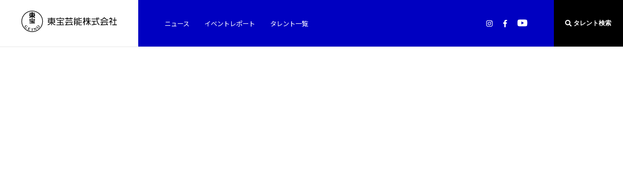

--- FILE ---
content_type: text/html; charset=UTF-8
request_url: https://www.toho-ent.co.jp/top_main_banner/82519
body_size: 28837
content:
<!DOCTYPE html>
<html lang="ja">

<head>
  <meta http-equiv="Content-Type" content="text/html; charset=UTF-8">
  <title>ゆとりですがなにか | 東宝芸能</title>
  <meta name="keywords" content="東宝芸能">
      <meta name="description" content="東宝芸能のオフィシャルサイト。東宝芸能株式会社は、映画会社・東宝株式会社の100%出資により、昭和３８年に設立した大手プロダクションです。多くのスター女優を輩出している「東宝シンデレラ」をはじめ、俳優・タレント・アーティストを発掘し、息の長い実力あるスターを育成していくことに特化しています。その他、各種ショー番組・諸演劇・芸能の企画・制作、舞台俳優のブッキング、貸スタジオ経営などの事業を展開しています。">
    <meta property="og:description" content="東宝芸能のオフィシャルサイト。東宝芸能株式会社は、映画会社・東宝株式会社の100%出資により、昭和３８年に設立した大手プロダクションです。多くのスター女優を輩出している「東宝シンデレラ」をはじめ、俳優・タレント・アーティストを発掘し、息の長い実力あるスターを育成していくことに特化しています。その他、各種ショー番組・諸演劇・芸能の企画・制作、舞台俳優のブッキング、貸スタジオ経営などの事業を展開しています。">
    <meta name="twitter:description" content="東宝芸能のオフィシャルサイト。東宝芸能株式会社は、映画会社・東宝株式会社の100%出資により、昭和３８年に設立した大手プロダクションです。多くのスター女優を輩出している「東宝シンデレラ」をはじめ、俳優・タレント・アーティストを発掘し、息の長い実力あるスターを育成していくことに特化しています。その他、各種ショー番組・諸演劇・芸能の企画・制作、舞台俳優のブッキング、貸スタジオ経営などの事業を展開しています。">
    <meta property="og:title" content="ゆとりですがなにか | 東宝芸能">
    <meta property="og:url" content="https://www.toho-ent.co.jp/top_main_banner/82519">
<meta property="og:image" content="https://www.toho-ent.co.jp/assets/img/ogp.jpg">
  <meta name="twitter:card" content="summary_large_image">
  <meta name="twitter:title" content="ゆとりですがなにか | 東宝芸能">
  <meta name="twitter:site" content="@TohoEnt">
  <meta name="twitter:domain" content="https://www.toho-ent.co.jp">
  <meta name="twitter:image:src" content="https://www.toho-ent.co.jp/assets/img/ogp.jpg">
  <meta property="og:locale" content="ja_JP">
  <meta property="og:type" content="website">
  <meta property="og:site_name" content="">
  <meta name="viewport" content="width=device-width,initial-scale=1.0">
  <!-- CSS Settings -->
  <script async src="/assets/js/bundle.js?12345678"></script>
  <script type="text/javascript" src="/assets/js/common.js"></script>
  <script type="text/javascript" src="/assets/js/paintbrush.js"></script>
  <script src="https://cdn.jsdelivr.net/scrollreveal.js/3.0.3/scrollreveal.min.js"></script>
  <link type="text/css" rel="stylesheet" href="/assets/css/style.css?12345678910">
  <meta name='robots' content='max-image-preview:large' />
<link rel='stylesheet' id='wp-block-library-css' href='https://www.toho-ent.co.jp/wp-includes/css/dist/block-library/style.min.css?ver=6.2.8' type='text/css' media='all' />
<link rel='stylesheet' id='classic-theme-styles-css' href='https://www.toho-ent.co.jp/wp-includes/css/classic-themes.min.css?ver=6.2.8' type='text/css' media='all' />
<style id='global-styles-inline-css' type='text/css'>
body{--wp--preset--color--black: #000000;--wp--preset--color--cyan-bluish-gray: #abb8c3;--wp--preset--color--white: #ffffff;--wp--preset--color--pale-pink: #f78da7;--wp--preset--color--vivid-red: #cf2e2e;--wp--preset--color--luminous-vivid-orange: #ff6900;--wp--preset--color--luminous-vivid-amber: #fcb900;--wp--preset--color--light-green-cyan: #7bdcb5;--wp--preset--color--vivid-green-cyan: #00d084;--wp--preset--color--pale-cyan-blue: #8ed1fc;--wp--preset--color--vivid-cyan-blue: #0693e3;--wp--preset--color--vivid-purple: #9b51e0;--wp--preset--gradient--vivid-cyan-blue-to-vivid-purple: linear-gradient(135deg,rgba(6,147,227,1) 0%,rgb(155,81,224) 100%);--wp--preset--gradient--light-green-cyan-to-vivid-green-cyan: linear-gradient(135deg,rgb(122,220,180) 0%,rgb(0,208,130) 100%);--wp--preset--gradient--luminous-vivid-amber-to-luminous-vivid-orange: linear-gradient(135deg,rgba(252,185,0,1) 0%,rgba(255,105,0,1) 100%);--wp--preset--gradient--luminous-vivid-orange-to-vivid-red: linear-gradient(135deg,rgba(255,105,0,1) 0%,rgb(207,46,46) 100%);--wp--preset--gradient--very-light-gray-to-cyan-bluish-gray: linear-gradient(135deg,rgb(238,238,238) 0%,rgb(169,184,195) 100%);--wp--preset--gradient--cool-to-warm-spectrum: linear-gradient(135deg,rgb(74,234,220) 0%,rgb(151,120,209) 20%,rgb(207,42,186) 40%,rgb(238,44,130) 60%,rgb(251,105,98) 80%,rgb(254,248,76) 100%);--wp--preset--gradient--blush-light-purple: linear-gradient(135deg,rgb(255,206,236) 0%,rgb(152,150,240) 100%);--wp--preset--gradient--blush-bordeaux: linear-gradient(135deg,rgb(254,205,165) 0%,rgb(254,45,45) 50%,rgb(107,0,62) 100%);--wp--preset--gradient--luminous-dusk: linear-gradient(135deg,rgb(255,203,112) 0%,rgb(199,81,192) 50%,rgb(65,88,208) 100%);--wp--preset--gradient--pale-ocean: linear-gradient(135deg,rgb(255,245,203) 0%,rgb(182,227,212) 50%,rgb(51,167,181) 100%);--wp--preset--gradient--electric-grass: linear-gradient(135deg,rgb(202,248,128) 0%,rgb(113,206,126) 100%);--wp--preset--gradient--midnight: linear-gradient(135deg,rgb(2,3,129) 0%,rgb(40,116,252) 100%);--wp--preset--duotone--dark-grayscale: url('#wp-duotone-dark-grayscale');--wp--preset--duotone--grayscale: url('#wp-duotone-grayscale');--wp--preset--duotone--purple-yellow: url('#wp-duotone-purple-yellow');--wp--preset--duotone--blue-red: url('#wp-duotone-blue-red');--wp--preset--duotone--midnight: url('#wp-duotone-midnight');--wp--preset--duotone--magenta-yellow: url('#wp-duotone-magenta-yellow');--wp--preset--duotone--purple-green: url('#wp-duotone-purple-green');--wp--preset--duotone--blue-orange: url('#wp-duotone-blue-orange');--wp--preset--font-size--small: 13px;--wp--preset--font-size--medium: 20px;--wp--preset--font-size--large: 36px;--wp--preset--font-size--x-large: 42px;--wp--preset--spacing--20: 0.44rem;--wp--preset--spacing--30: 0.67rem;--wp--preset--spacing--40: 1rem;--wp--preset--spacing--50: 1.5rem;--wp--preset--spacing--60: 2.25rem;--wp--preset--spacing--70: 3.38rem;--wp--preset--spacing--80: 5.06rem;--wp--preset--shadow--natural: 6px 6px 9px rgba(0, 0, 0, 0.2);--wp--preset--shadow--deep: 12px 12px 50px rgba(0, 0, 0, 0.4);--wp--preset--shadow--sharp: 6px 6px 0px rgba(0, 0, 0, 0.2);--wp--preset--shadow--outlined: 6px 6px 0px -3px rgba(255, 255, 255, 1), 6px 6px rgba(0, 0, 0, 1);--wp--preset--shadow--crisp: 6px 6px 0px rgba(0, 0, 0, 1);}:where(.is-layout-flex){gap: 0.5em;}body .is-layout-flow > .alignleft{float: left;margin-inline-start: 0;margin-inline-end: 2em;}body .is-layout-flow > .alignright{float: right;margin-inline-start: 2em;margin-inline-end: 0;}body .is-layout-flow > .aligncenter{margin-left: auto !important;margin-right: auto !important;}body .is-layout-constrained > .alignleft{float: left;margin-inline-start: 0;margin-inline-end: 2em;}body .is-layout-constrained > .alignright{float: right;margin-inline-start: 2em;margin-inline-end: 0;}body .is-layout-constrained > .aligncenter{margin-left: auto !important;margin-right: auto !important;}body .is-layout-constrained > :where(:not(.alignleft):not(.alignright):not(.alignfull)){max-width: var(--wp--style--global--content-size);margin-left: auto !important;margin-right: auto !important;}body .is-layout-constrained > .alignwide{max-width: var(--wp--style--global--wide-size);}body .is-layout-flex{display: flex;}body .is-layout-flex{flex-wrap: wrap;align-items: center;}body .is-layout-flex > *{margin: 0;}:where(.wp-block-columns.is-layout-flex){gap: 2em;}.has-black-color{color: var(--wp--preset--color--black) !important;}.has-cyan-bluish-gray-color{color: var(--wp--preset--color--cyan-bluish-gray) !important;}.has-white-color{color: var(--wp--preset--color--white) !important;}.has-pale-pink-color{color: var(--wp--preset--color--pale-pink) !important;}.has-vivid-red-color{color: var(--wp--preset--color--vivid-red) !important;}.has-luminous-vivid-orange-color{color: var(--wp--preset--color--luminous-vivid-orange) !important;}.has-luminous-vivid-amber-color{color: var(--wp--preset--color--luminous-vivid-amber) !important;}.has-light-green-cyan-color{color: var(--wp--preset--color--light-green-cyan) !important;}.has-vivid-green-cyan-color{color: var(--wp--preset--color--vivid-green-cyan) !important;}.has-pale-cyan-blue-color{color: var(--wp--preset--color--pale-cyan-blue) !important;}.has-vivid-cyan-blue-color{color: var(--wp--preset--color--vivid-cyan-blue) !important;}.has-vivid-purple-color{color: var(--wp--preset--color--vivid-purple) !important;}.has-black-background-color{background-color: var(--wp--preset--color--black) !important;}.has-cyan-bluish-gray-background-color{background-color: var(--wp--preset--color--cyan-bluish-gray) !important;}.has-white-background-color{background-color: var(--wp--preset--color--white) !important;}.has-pale-pink-background-color{background-color: var(--wp--preset--color--pale-pink) !important;}.has-vivid-red-background-color{background-color: var(--wp--preset--color--vivid-red) !important;}.has-luminous-vivid-orange-background-color{background-color: var(--wp--preset--color--luminous-vivid-orange) !important;}.has-luminous-vivid-amber-background-color{background-color: var(--wp--preset--color--luminous-vivid-amber) !important;}.has-light-green-cyan-background-color{background-color: var(--wp--preset--color--light-green-cyan) !important;}.has-vivid-green-cyan-background-color{background-color: var(--wp--preset--color--vivid-green-cyan) !important;}.has-pale-cyan-blue-background-color{background-color: var(--wp--preset--color--pale-cyan-blue) !important;}.has-vivid-cyan-blue-background-color{background-color: var(--wp--preset--color--vivid-cyan-blue) !important;}.has-vivid-purple-background-color{background-color: var(--wp--preset--color--vivid-purple) !important;}.has-black-border-color{border-color: var(--wp--preset--color--black) !important;}.has-cyan-bluish-gray-border-color{border-color: var(--wp--preset--color--cyan-bluish-gray) !important;}.has-white-border-color{border-color: var(--wp--preset--color--white) !important;}.has-pale-pink-border-color{border-color: var(--wp--preset--color--pale-pink) !important;}.has-vivid-red-border-color{border-color: var(--wp--preset--color--vivid-red) !important;}.has-luminous-vivid-orange-border-color{border-color: var(--wp--preset--color--luminous-vivid-orange) !important;}.has-luminous-vivid-amber-border-color{border-color: var(--wp--preset--color--luminous-vivid-amber) !important;}.has-light-green-cyan-border-color{border-color: var(--wp--preset--color--light-green-cyan) !important;}.has-vivid-green-cyan-border-color{border-color: var(--wp--preset--color--vivid-green-cyan) !important;}.has-pale-cyan-blue-border-color{border-color: var(--wp--preset--color--pale-cyan-blue) !important;}.has-vivid-cyan-blue-border-color{border-color: var(--wp--preset--color--vivid-cyan-blue) !important;}.has-vivid-purple-border-color{border-color: var(--wp--preset--color--vivid-purple) !important;}.has-vivid-cyan-blue-to-vivid-purple-gradient-background{background: var(--wp--preset--gradient--vivid-cyan-blue-to-vivid-purple) !important;}.has-light-green-cyan-to-vivid-green-cyan-gradient-background{background: var(--wp--preset--gradient--light-green-cyan-to-vivid-green-cyan) !important;}.has-luminous-vivid-amber-to-luminous-vivid-orange-gradient-background{background: var(--wp--preset--gradient--luminous-vivid-amber-to-luminous-vivid-orange) !important;}.has-luminous-vivid-orange-to-vivid-red-gradient-background{background: var(--wp--preset--gradient--luminous-vivid-orange-to-vivid-red) !important;}.has-very-light-gray-to-cyan-bluish-gray-gradient-background{background: var(--wp--preset--gradient--very-light-gray-to-cyan-bluish-gray) !important;}.has-cool-to-warm-spectrum-gradient-background{background: var(--wp--preset--gradient--cool-to-warm-spectrum) !important;}.has-blush-light-purple-gradient-background{background: var(--wp--preset--gradient--blush-light-purple) !important;}.has-blush-bordeaux-gradient-background{background: var(--wp--preset--gradient--blush-bordeaux) !important;}.has-luminous-dusk-gradient-background{background: var(--wp--preset--gradient--luminous-dusk) !important;}.has-pale-ocean-gradient-background{background: var(--wp--preset--gradient--pale-ocean) !important;}.has-electric-grass-gradient-background{background: var(--wp--preset--gradient--electric-grass) !important;}.has-midnight-gradient-background{background: var(--wp--preset--gradient--midnight) !important;}.has-small-font-size{font-size: var(--wp--preset--font-size--small) !important;}.has-medium-font-size{font-size: var(--wp--preset--font-size--medium) !important;}.has-large-font-size{font-size: var(--wp--preset--font-size--large) !important;}.has-x-large-font-size{font-size: var(--wp--preset--font-size--x-large) !important;}
.wp-block-navigation a:where(:not(.wp-element-button)){color: inherit;}
:where(.wp-block-columns.is-layout-flex){gap: 2em;}
.wp-block-pullquote{font-size: 1.5em;line-height: 1.6;}
</style>
<link rel='stylesheet' id='wp-pagenavi-css' href='https://www.toho-ent.co.jp/wp-content/plugins/wp-pagenavi/pagenavi-css.css?ver=2.70' type='text/css' media='all' />
<link rel="https://api.w.org/" href="https://www.toho-ent.co.jp/wp-json/" /><link rel="EditURI" type="application/rsd+xml" title="RSD" href="https://www.toho-ent.co.jp/xmlrpc.php?rsd" />
<link rel="wlwmanifest" type="application/wlwmanifest+xml" href="https://www.toho-ent.co.jp/wp-includes/wlwmanifest.xml" />
<link rel="canonical" href="https://www.toho-ent.co.jp/top_main_banner/82519" />
<link rel='shortlink' href='https://www.toho-ent.co.jp/?p=82519' />
<link rel="alternate" type="application/json+oembed" href="https://www.toho-ent.co.jp/wp-json/oembed/1.0/embed?url=https%3A%2F%2Fwww.toho-ent.co.jp%2Ftop_main_banner%2F82519" />
<link rel="alternate" type="text/xml+oembed" href="https://www.toho-ent.co.jp/wp-json/oembed/1.0/embed?url=https%3A%2F%2Fwww.toho-ent.co.jp%2Ftop_main_banner%2F82519&#038;format=xml" />
                <script>
                    var ajaxUrl = 'https://www.toho-ent.co.jp/wp-admin/admin-ajax.php';
                </script>
        <link rel="icon" href="/wp-content/uploads/2018/10/2022-09-13_15-13-25_241689.ico" sizes="32x32" />
<link rel="icon" href="/wp-content/uploads/2018/10/2022-09-13_15-13-25_241689.ico" sizes="192x192" />
<link rel="apple-touch-icon" href="/wp-content/uploads/2018/10/2022-09-13_15-13-25_241689.ico" />
<meta name="msapplication-TileImage" content="/wp-content/uploads/2018/10/2022-09-13_15-13-25_241689.ico" />
  <script type="text/javascript">
    (function (c, l, a, r, i, t, y) {
      c[a] = c[a] || function () { (c[a].q = c[a].q || []).push(arguments) };
      t = l.createElement(r); t.async = 1; t.src = "https://www.clarity.ms/tag/" + i;
      y = l.getElementsByTagName(r)[0]; y.parentNode.insertBefore(t, y);
    })(window, document, "clarity", "script", "nhawoi2t30");
  </script>
  <!-- Global site tag (gtag.js) - Google Analytics -->
  <script type="text/plain" data-cookiecategory="analytics" async
    src="https://www.googletagmanager.com/gtag/js?id=UA-120721162-2"></script>
  <script type="text/plain" data-cookiecategory="analytics">
    window.dataLayer = window.dataLayer || [];
  function gtag(){dataLayer.push(arguments);}
  gtag('js', new Date());

  gtag('config', 'UA-120721162-2');
gtag('event', 'page_view', {
  'user_properties': {
    'non_personalized_ads': true
  }
});
</script>

  <!-- Google tag (gtag.js) -->
  <script type="text/plain" data-cookiecategory="analytics" async
    src="https://www.googletagmanager.com/gtag/js?id=G-KP6GNNWE6B"></script>
  <script type="text/plain" data-cookiecategory="analytics">
    window.dataLayer = window.dataLayer || [];
  function gtag(){dataLayer.push(arguments);}
  gtag('js', new Date());

  gtag('config', 'G-KP6GNNWE6B');
  gtag('event', 'page_view', {
    'user_properties': {
      'non_personalized_ads': true
    }
  });
</script>


</head>

<body class="top_main_banner-template-default single single-top_main_banner postid-82519">
  <header class="header_block">
    <div class="header_block__inner">
      <div class="header_block_img">
        <h1>
          <a href="/">
            <img src="/../assets/img/pic_header_title.svg" alt="東宝芸能株式会社" class="is-pc">
            <img src="/../assets/img/pic_header_title_white.svg" alt="東宝芸能株式会社" class="is-sp">
          </a>
        </h1>
      </div>
      <nav class="is-pc">
        <ul>
          <li>
            <a href="https://www.toho-ent.co.jp/news/"><span class="gnav_news">ニュース</span></a>
          </li>
          <li class="gnav_event">
            <a href="https://www.toho-ent.co.jp/event_reports/"><span class="gnav_event">イベントレポート</span></a>
          </li>
          <!-- <li class="gnav_actress">
            <a href="https://www.toho-ent.co.jp/actor_category/actress/"><span class="gnav_actress">女性俳優</span></a>
          </li>
          <li class="gnav_actor">
            <a href="https://www.toho-ent.co.jp/actor_category/actor/"><span class="gnav_actor">男性俳優</span></a>
          </li>
          <li class="gnav_artist">
            <a href="https://www.toho-ent.co.jp/actor_category/artist/"><span class="gnav_artist">アーティスト</span></a>
          </li>
          <li class="gnav_intellect">
            <a href="https://www.toho-ent.co.jp/actor_category/intellect/"><span class="gnav_intellect">文化人</span></a>
          </li> -->
          <li class="gnav_list">
            <a href="https://www.toho-ent.co.jp/actor_list/"><span class="gnav_list">タレント一覧</span></a>
          </li>
          <li class="header_twitter_bt"><a href="https://twitter.com/TohoEnt" target="_blank"
              rel="noopener noreferrer"></a></li>
          <li class="header_insta_bt"><a href="https://www.instagram.com/tcnf.2022/" target="_blank"
              rel="noopener noreferrer"></a></li>
          <li class="header_facebook_bt"><a href="https://www.facebook.com/tohoent.jp" target="_blank"
              rel="noopener noreferrer"></a></li>
          <li class="header_youtube_bt"><a href="https://www.youtube.com/user/tohogeino" target="_blank"
              rel="noopener noreferrer"></a></li>
        </ul>
      </nav>
      <div class="header_block_search is-pc">
        <button @click="modal_view_invisible"><span>タレント検索</span></button>
      </div>

      <div class="sp_navigation is-sp">
        <div class="sp_navigation__search"><button @click="modal_view_invisible"></button></div>
        <div class="hamburger_menu">
          <div class="menubt1"></div>
          <div class="menubt2"></div>
          <div class="menubt3"></div>
        </div>
      </div>

      <div class="header_sp_menu is-sp">
        <nav class="header_sp_menu_navi">
          <ul class="header_sp_menu_navi_list">
            <li><a href="/" class="sp_nav_home">HOME</a></li>
            <li><a href="https://www.toho-ent.co.jp/news/" class="sp_nav_news">ニュース</a></li>
            <li><a href="https://www.toho-ent.co.jp/event_reports/" class="sp_nav_event">イベントレポート</a></li>
            <!-- <li><a href="https://www.toho-ent.co.jp/actor_category/actress/">女性俳優</a></li>
            <li><a href="https://www.toho-ent.co.jp/actor_category/actor/">男性俳優</a></li>
            <li><a href="https://www.toho-ent.co.jp/actor_category/artist/">アーティスト</a></li>
            <li><a href="https://www.toho-ent.co.jp/actor_category/intellect/">文化人</a></li> -->
            <li><a href="https://www.toho-ent.co.jp/actor_list/" class="sp_nav_artist">タレント一覧</a></li>
            <li><a href="https://www.toho-ent.co.jp/company/">会社概要</a></li>
          </ul>
        </nav>

        <ul class="header_sp_menu_navi_list_sns">
          <li><a href="https://twitter.com/TohoEnt" target="_blank" rel="noopener noreferrer">
              <img src="/assets/img/icon_x.svg" alt="">
            </a></li>
          <li><a href="https://www.instagram.com/tcnf.2022/" target="_blank" rel="noopener noreferrer">
              <img src="/assets/img/icon_insta.svg" alt="">
            </a></li>
          <li><a href="https://www.facebook.com/tohoent.jp" target="_blank" rel="noopener noreferrer">
              <img src="/assets/img/icon_facebook.svg" alt="">
            </a></li>
          <li><a href="https://www.youtube.com/user/tohogeino" target="_blank" rel="noopener noreferrer">
              <img src="/assets/img/icon_youtube.svg" alt="">
            </a></li>
        </ul>
      </div>
    </div>
  </header>

  <div class="ico_search is-sp">
    <button @click="modal_view_invisible"><img src="/assets/img/ico_search.svg" alt=""></button>
  </div>

  <div class="search_modal_wapper" v-cloak>
    <transition name="modal" mode="out-in">
      <div class="search_modal" v-if="modal_visible">
        <div class="search_modal__inner">
          <div class="search_modal_title">
            <div class="search_modal_title__main">
              <p>SEARCH</p>
            </div>
            <div class="search_modal_close_btn">
              <p @click="modal_view_invisible">閉じる</p>
              <div class="close_icon">
                <span></span>
                <span></span>
              </div>
            </div>
          </div>
          <div class="search_modal_contents">
            <div class="search_modal_contents__free_word">
              <input type="text" v-model="freeWord" placeholder="フリーワードを入力してください">
            </div>
            <div class="search_modal_contents__category">
              <div class="contents_category_title">
                <p>カテゴリー</p>
              </div>
              <div class="contents_category_list">
                <ul>
                  <li><input v-model="category" value="actress" type="checkbox" name="modal_artist_category"
                      id="modal_artist_category__actress">
                    <label for="modal_artist_category__actress">女性俳優<span class="icon_check_box"><span
                          class="icon_checked_mark"></span></span></label>
                  </li>
                  <li><input v-model="category" value="actor" type="checkbox" name="modal_artist_category"
                      id="modal_artist_category__actor">
                    <label for="modal_artist_category__actor">男性俳優<span class="icon_check_box"><span
                          class="icon_checked_mark"></span></span></label>
                  </li>
                  <li><input v-model="category" value="artist" type="checkbox" name="modal_artist_category"
                      id="modal_artist_category__artist">
                    <label for="modal_artist_category__artist">アーティスト<span class="icon_check_box"><span
                          class="icon_checked_mark"></span></span></label>
                  </li>
                  <li><input v-model="category" value="intellect" type="checkbox" name="modal_artist_category"
                      id="modal_artist_category__intellect">
                    <label for="modal_artist_category__intellect">文化人<span class="icon_check_box"><span
                          class="icon_checked_mark"></span></span></label>
                  </li>
                  <li><input v-model="category" value="entertainment_business_office" type="checkbox"
                      name="modal_artist_category" id="modal_artist_category__entertainment_business_office">
                    <label for="modal_artist_category__entertainment_business_office">エンターテイメント事業部（ミュージカル中心）<span
                        class="icon_check_box"><span class="icon_checked_mark"></span></span></label>
                  </li>
                </ul>
              </div>
            </div>
            <div class="search_modal_contents__select">
              <div class="contents_select_input_fifhty">
                <select v-model="hobbyCategory">
                  <option selected :value="null">趣味・特技</option>
                  <option v-for="(value,index) in reference_data.hobby.category">
                    {{ value }}
                  </option>
                </select>
              </div>
              <div class="contents_select_input_fifhty"
                :class="{select_disabled:!reference_data.hobby.hobbyContents.length}">
                <select v-model="hobbyContents" :disabled="!reference_data.hobby.hobbyContents.length">
                  <option selected :value="null">ジャンル</option>
                  <option v-for="(value,index) in reference_data.hobby.hobbyContents">
                    {{ value }}
                  </option>
                </select>
              </div>
              <div class="contents_select_input_thirty">
                <select v-model="qualification">
                  <option selected :value="null">資格を選ぶ</option>
                  <option v-for="(value,index) in reference_data.qualification[0]">
                    {{ value }}
                  </option>
                </select>
              </div>
              <div class="contents_select_input_thirty">
                <select v-model="birthplace">
                  <option selected :value="null">出身地を選ぶ</option>
                  <option v-for="(value,index) in reference_data.birthplaces">
                    {{ value }}
                  </option>
                </select>
              </div>
              <div class="contents_select_input_thirty">
                <select v-model="birthyear">
                  <option selected :value="null">生年を選ぶ</option>
                  <option v-for="value in reference_data.birthyear" :value="value">
                    {{ value - 9 }}〜{{value}}
                  </option>
                </select>
              </div>
              <div class="contents_select_input_thirty">
                <select v-model="tall">
                  <option selected :value="null">身長を選ぶ</option>
                  <option v-for="value in reference_data.tall" :value="value">
                    {{ value - 9 }}〜{{value}}
                  </option>
                </select>
              </div>
              <div class="contents_select_input_thirty">
                <select v-model="blood_type">
                  <option selected :value="null">血液型を選ぶ</option>
                  <option v-for="(value,index) in reference_data.blood_type">
                    {{ value }}
                  </option>
                </select>
              </div>
              <div class="contents_select_input_thirty">
                <select v-model="sns_boolean">
                  <option selected :value="null">SNSの有無</option>
                  <option v-for="(item,index) in reference_data.sns_boolean" :value="item.value">
                    {{ item.title }}
                  </option>
                </select>
              </div>
              <div class="contents_select_input_thirty">
                <select v-model="range_of_voice">
                  <option selected :value="null">声域</option>
                  <option v-for="(value,index) in reference_data.range_of_voice" :value="value">
                    {{ value }}
                  </option>
                </select>
              </div>
            </div>
          </div>
          <div class="search_modal_btn_list">
            <div class="search_modal_btn_list__search">
              <button @click="SearchResultPageTransition"><span>検索</span></button>
            </div>
            <div class="search_modal_btn_list__clear">
              <button @click="inputAllClear"><span>条件クリア</span></button>
            </div>
          </div>
        </div>
      </div>
    </transition>
  </div>

  <!-- /Header -->
	<div id="primary" class="content-area">
		<main id="main" class="site-main" role="main">

		
			
			
<article id="post-82519" class="post-82519 top_main_banner type-top_main_banner status-publish hentry">
	

--- FILE ---
content_type: text/css
request_url: https://www.toho-ent.co.jp/assets/css/style.css?12345678910
body_size: 55933
content:
@charset "UTF-8";@import url(https://use.fontawesome.com/releases/v5.4.1/css/all.css);@import url(https://fonts.googleapis.com/css?family=Noto+Sans+JP:100,400,500,700,900&subset=japanese);@import url(https://fonts.googleapis.com/css?family=Poppins:400,600,700&display=swap);@import url(https://fonts.googleapis.com/css2?family=Noto+Serif+JP:wght@400;500;600;700&display=swap);body.lb-disable-scrolling{overflow:hidden}.lightboxOverlay{position:absolute;top:0;left:0;z-index:9999;background-color:#000;opacity:.8;display:none}.lightbox{position:absolute;left:0;width:100%;z-index:10000;text-align:center;line-height:0;font-weight:400;outline:0}.lightbox .lb-image{display:block;height:auto;max-width:inherit;max-height:none;border-radius:3px;border:4px solid #fff}.lightbox a img{border:none}.lb-outerContainer{position:relative;width:250px;height:250px;margin:0 auto;border-radius:4px;background-color:#fff}.lb-outerContainer:after{content:"";display:table;clear:both}.lb-loader{position:absolute;top:43%;left:0;height:25%;width:100%;text-align:center;line-height:0}.lb-cancel{display:block;width:32px;height:32px;margin:0 auto;background:url(../../node_modules/lightbox2/src/images/loading.gif) no-repeat}.lb-nav{position:absolute;top:0;left:0;height:100%;width:100%;z-index:10}.lb-container>.nav{left:0}.lb-nav a{outline:0;background-image:url([data-uri])}.lb-next,.lb-prev{height:100%;cursor:pointer;display:block}.lb-nav a.lb-prev{width:34%;left:0;float:left;background:url(../../node_modules/lightbox2/src/images/prev.png) left 48% no-repeat;opacity:0;-webkit-transition:opacity .6s;-moz-transition:opacity .6s;-o-transition:opacity .6s;transition:opacity .6s}.lb-nav a.lb-prev:hover{opacity:1}.lb-nav a.lb-next{width:64%;right:0;float:right;background:url(../../node_modules/lightbox2/src/images/next.png) right 48% no-repeat;opacity:0;-webkit-transition:opacity .6s;-moz-transition:opacity .6s;-o-transition:opacity .6s;transition:opacity .6s}.lb-nav a.lb-next:hover{opacity:1}.lb-dataContainer{margin:0 auto;padding-top:5px;width:100%;border-bottom-left-radius:4px;border-bottom-right-radius:4px}.lb-dataContainer:after{content:"";display:table;clear:both}.lb-data{padding:0 4px;color:#ccc}.lb-data .lb-details{width:85%;float:left;text-align:left;line-height:1.1em}.lb-data .lb-caption{font-size:13px;font-weight:700;line-height:1em}.lb-data .lb-caption a{color:#4ae}.lb-data .lb-number{display:block;clear:left;padding-bottom:1em;font-size:12px;color:#999}.lb-data .lb-close{display:block;float:right;width:30px;height:30px;background:url(../../node_modules/lightbox2/src/images/close.png) top right no-repeat;text-align:right;outline:0;opacity:.7;-webkit-transition:opacity .2s;-moz-transition:opacity .2s;-o-transition:opacity .2s;transition:opacity .2s}.lb-data .lb-close:hover{cursor:pointer;opacity:1}.fc{direction:ltr;text-align:left}.fc-rtl{text-align:right}body .fc{font-size:1em}.fc-highlight{background:#bce8f1;opacity:.3}.fc-bgevent{background:#8fdf82;opacity:.3}.fc-nonbusiness{background:#d7d7d7}.fc-popover{position:absolute;box-shadow:0 2px 6px rgba(0,0,0,.15)}.fc-popover .fc-header{display:flex;flex-direction:row;justify-content:space-between;align-items:center;padding:2px 4px}.fc-rtl .fc-popover .fc-header{flex-direction:row-reverse}.fc-popover .fc-header .fc-title{margin:0 2px}.fc-popover .fc-header .fc-close{cursor:pointer;opacity:.65;font-size:1.1em}.fc-divider{border-style:solid;border-width:1px}hr.fc-divider{height:0;margin:0;padding:0 0 2px;border-width:1px 0}.fc-bg,.fc-bgevent-skeleton,.fc-highlight-skeleton,.fc-mirror-skeleton{position:absolute;top:0;left:0;right:0}.fc-bg{bottom:0}.fc-bg table{height:100%}.fc table{width:100%;box-sizing:border-box;table-layout:fixed;border-collapse:collapse;border-spacing:0;font-size:1em}.fc th{text-align:center}.fc td,.fc th{border-style:solid;border-width:1px;padding:0;vertical-align:top}.fc td.fc-today{border-style:double}a[data-goto]{cursor:pointer}a[data-goto]:hover{text-decoration:underline}.fc .fc-row{border-style:solid;border-width:0}.fc-row table{border-left:0 hidden transparent;border-right:0 hidden transparent;border-bottom:0 hidden transparent}.fc-row:first-child table{border-top:0 hidden transparent}.fc-row{position:relative}.fc-row .fc-bg{z-index:1}.fc-row .fc-bgevent-skeleton,.fc-row .fc-highlight-skeleton{bottom:0}.fc-row .fc-bgevent-skeleton table,.fc-row .fc-highlight-skeleton table{height:100%}.fc-row .fc-bgevent-skeleton td,.fc-row .fc-highlight-skeleton td{border-color:transparent}.fc-row .fc-bgevent-skeleton{z-index:2}.fc-row .fc-highlight-skeleton{z-index:3}.fc-row .fc-content-skeleton{position:relative;z-index:4;padding-bottom:2px}.fc-row .fc-mirror-skeleton{z-index:5}.fc .fc-row .fc-content-skeleton table,.fc .fc-row .fc-content-skeleton td,.fc .fc-row .fc-mirror-skeleton td{background:0 0;border-color:transparent}.fc-row .fc-content-skeleton td,.fc-row .fc-mirror-skeleton td{border-bottom:0}.fc-row .fc-content-skeleton tbody td,.fc-row .fc-mirror-skeleton tbody td{border-top:0}.fc-scroller{-webkit-overflow-scrolling:touch}.fc-scroller>.fc-day-grid,.fc-scroller>.fc-time-grid{position:relative;width:100%}.fc-event{position:relative;display:block;font-size:.85em;line-height:1.4;border-radius:3px;border:1px solid #3788d8}.fc-event,.fc-event-dot{background-color:#3788d8}.fc-event,.fc-event:hover{color:#fff;text-decoration:none}.fc-event.fc-draggable,.fc-event[href]{cursor:pointer}.fc-not-allowed,.fc-not-allowed .fc-event{cursor:not-allowed}.fc-event .fc-content{position:relative;z-index:2}.fc-event .fc-resizer{position:absolute;z-index:4}.fc-event .fc-resizer{display:none}.fc-event.fc-allow-mouse-resize .fc-resizer,.fc-event.fc-selected .fc-resizer{display:block}.fc-event.fc-selected .fc-resizer:before{content:"";position:absolute;z-index:9999;top:50%;left:50%;width:40px;height:40px;margin-left:-20px;margin-top:-20px}.fc-event.fc-selected{z-index:9999!important;box-shadow:0 2px 5px rgba(0,0,0,.2)}.fc-event.fc-selected:after{content:"";position:absolute;z-index:1;top:-1px;right:-1px;bottom:-1px;left:-1px;background:#000;opacity:.25}.fc-event.fc-dragging.fc-selected{box-shadow:0 2px 7px rgba(0,0,0,.3)}.fc-event.fc-dragging:not(.fc-selected){opacity:.75}.fc-h-event.fc-selected:before{content:"";position:absolute;z-index:3;top:-10px;bottom:-10px;left:0;right:0}.fc-ltr .fc-h-event.fc-not-start,.fc-rtl .fc-h-event.fc-not-end{margin-left:0;border-left-width:0;padding-left:1px;border-top-left-radius:0;border-bottom-left-radius:0}.fc-ltr .fc-h-event.fc-not-end,.fc-rtl .fc-h-event.fc-not-start{margin-right:0;border-right-width:0;padding-right:1px;border-top-right-radius:0;border-bottom-right-radius:0}.fc-ltr .fc-h-event .fc-start-resizer,.fc-rtl .fc-h-event .fc-end-resizer{cursor:w-resize;left:-1px}.fc-ltr .fc-h-event .fc-end-resizer,.fc-rtl .fc-h-event .fc-start-resizer{cursor:e-resize;right:-1px}.fc-h-event.fc-allow-mouse-resize .fc-resizer{width:7px;top:-1px;bottom:-1px}.fc-h-event.fc-selected .fc-resizer{border-radius:4px;border-width:1px;width:6px;height:6px;border-style:solid;border-color:inherit;background:#fff;top:50%;margin-top:-4px}.fc-ltr .fc-h-event.fc-selected .fc-start-resizer,.fc-rtl .fc-h-event.fc-selected .fc-end-resizer{margin-left:-4px}.fc-ltr .fc-h-event.fc-selected .fc-end-resizer,.fc-rtl .fc-h-event.fc-selected .fc-start-resizer{margin-right:-4px}.fc-day-grid-event{margin:1px 2px 0;padding:0 1px}tr:first-child>td>.fc-day-grid-event{margin-top:2px}.fc-mirror-skeleton tr:first-child>td>.fc-day-grid-event{margin-top:0}.fc-day-grid-event .fc-content{white-space:nowrap;overflow:hidden}.fc-day-grid-event .fc-time{font-weight:700}.fc-ltr .fc-day-grid-event.fc-allow-mouse-resize .fc-start-resizer,.fc-rtl .fc-day-grid-event.fc-allow-mouse-resize .fc-end-resizer{margin-left:-2px}.fc-ltr .fc-day-grid-event.fc-allow-mouse-resize .fc-end-resizer,.fc-rtl .fc-day-grid-event.fc-allow-mouse-resize .fc-start-resizer{margin-right:-2px}a.fc-more{margin:1px 3px;font-size:.85em;cursor:pointer;text-decoration:none}a.fc-more:hover{text-decoration:underline}.fc-limited{display:none}.fc-day-grid .fc-row{z-index:1}.fc-more-popover{z-index:2;width:220px}.fc-more-popover .fc-event-container{padding:10px}.fc-now-indicator{position:absolute;border:0 solid red}.fc-unselectable{-webkit-user-select:none;-khtml-user-select:none;-moz-user-select:none;-ms-user-select:none;user-select:none;-webkit-touch-callout:none;-webkit-tap-highlight-color:transparent}.fc-unthemed .fc-content,.fc-unthemed .fc-divider,.fc-unthemed .fc-list-heading td,.fc-unthemed .fc-list-view,.fc-unthemed .fc-popover,.fc-unthemed .fc-row,.fc-unthemed tbody,.fc-unthemed td,.fc-unthemed th,.fc-unthemed thead{border-color:#ddd}.fc-unthemed .fc-popover{background-color:#fff}.fc-unthemed .fc-divider,.fc-unthemed .fc-list-heading td,.fc-unthemed .fc-popover .fc-header{background:#eee}.fc-unthemed td.fc-today{background:#fcf8e3}.fc-unthemed .fc-disabled-day{background:#d7d7d7;opacity:.3}@font-face{font-family:fcicons;src:url("[data-uri]") format("truetype");font-weight:400;font-style:normal}.fc-icon{font-family:fcicons!important;speak:none;font-style:normal;font-weight:400;font-variant:normal;text-transform:none;line-height:1;-webkit-font-smoothing:antialiased;-moz-osx-font-smoothing:grayscale}.fc-icon-chevron-left:before{content:""}.fc-icon-chevron-right:before{content:""}.fc-icon-chevrons-left:before{content:""}.fc-icon-chevrons-right:before{content:""}.fc-icon-minus-square:before{content:""}.fc-icon-plus-square:before{content:""}.fc-icon-x:before{content:""}.fc-icon{display:inline-block;width:1em;height:1em;text-align:center}.fc-button{border-radius:0;overflow:visible;text-transform:none;margin:0;font-family:inherit;font-size:inherit;line-height:inherit}.fc-button:focus{outline:1px dotted;outline:5px auto -webkit-focus-ring-color}.fc-button{-webkit-appearance:button}.fc-button:not(:disabled){cursor:pointer}.fc-button::-moz-focus-inner{padding:0;border-style:none}.fc-button{display:inline-block;font-weight:400;color:#212529;text-align:center;vertical-align:middle;-webkit-user-select:none;-moz-user-select:none;-ms-user-select:none;user-select:none;background-color:transparent;border:1px solid transparent;padding:.4em .65em;font-size:1em;line-height:1.5;border-radius:.25em}.fc-button:hover{color:#212529;text-decoration:none}.fc-button:focus{outline:0;-webkit-box-shadow:0 0 0 .2rem rgba(44,62,80,.25);box-shadow:0 0 0 .2rem rgba(44,62,80,.25)}.fc-button:disabled{opacity:.65}.fc-button-primary{color:#fff;background-color:#2c3e50;border-color:#2c3e50}.fc-button-primary:hover{color:#fff;background-color:#1e2b37;border-color:#1a252f}.fc-button-primary:focus{-webkit-box-shadow:0 0 0 .2rem rgba(76,91,106,.5);box-shadow:0 0 0 .2rem rgba(76,91,106,.5)}.fc-button-primary:disabled{color:#fff;background-color:#2c3e50;border-color:#2c3e50}.fc-button-primary:not(:disabled).fc-button-active,.fc-button-primary:not(:disabled):active{color:#fff;background-color:#1a252f;border-color:#151e27}.fc-button-primary:not(:disabled).fc-button-active:focus,.fc-button-primary:not(:disabled):active:focus{-webkit-box-shadow:0 0 0 .2rem rgba(76,91,106,.5);box-shadow:0 0 0 .2rem rgba(76,91,106,.5)}.fc-button .fc-icon{vertical-align:middle;font-size:1.5em}.fc-button-group{position:relative;display:-webkit-inline-box;display:-ms-inline-flexbox;display:inline-flex;vertical-align:middle}.fc-button-group>.fc-button{position:relative;-webkit-box-flex:1;-ms-flex:1 1 auto;flex:1 1 auto}.fc-button-group>.fc-button:hover{z-index:1}.fc-button-group>.fc-button.fc-button-active,.fc-button-group>.fc-button:active,.fc-button-group>.fc-button:focus{z-index:1}.fc-button-group>.fc-button:not(:first-child){margin-left:-1px}.fc-button-group>.fc-button:not(:last-child){border-top-right-radius:0;border-bottom-right-radius:0}.fc-button-group>.fc-button:not(:first-child){border-top-left-radius:0;border-bottom-left-radius:0}.fc-unthemed .fc-popover{border-width:1px;border-style:solid}.fc-unthemed .fc-list-item:hover td{background-color:#f5f5f5}.fc-toolbar{display:flex;justify-content:space-between;align-items:center}.fc-toolbar.fc-header-toolbar{margin-bottom:1.5em}.fc-toolbar.fc-footer-toolbar{margin-top:1.5em}.fc-toolbar>*>:not(:first-child){margin-left:.75em}.fc-toolbar h2{font-size:1.75em;margin:0}.fc-view-container{position:relative}.fc-view-container *,.fc-view-container :after,.fc-view-container :before{-webkit-box-sizing:content-box;-moz-box-sizing:content-box;box-sizing:content-box}.fc-view,.fc-view>table{position:relative;z-index:1}@media print{.fc{max-width:100%!important}.fc-event{background:#fff!important;color:#000!important;page-break-inside:avoid}.fc-event .fc-resizer{display:none}.fc hr,.fc tbody,.fc td,.fc th,.fc thead,.fc-row{border-color:#ccc!important;background:#fff!important}.fc-bg,.fc-bgevent-container,.fc-bgevent-skeleton,.fc-business-container,.fc-highlight-container,.fc-highlight-skeleton,.fc-mirror-container,.fc-mirror-skeleton{display:none}.fc tbody .fc-row{height:auto!important;min-height:0!important}.fc tbody .fc-row .fc-content-skeleton{position:static;padding-bottom:0!important}.fc tbody .fc-row .fc-content-skeleton tbody tr:last-child td{padding-bottom:1em}.fc tbody .fc-row .fc-content-skeleton table{height:1em}.fc-more,.fc-more-cell{display:none!important}.fc tr.fc-limited{display:table-row!important}.fc td.fc-limited{display:table-cell!important}.fc-popover{display:none}.fc-time-grid{min-height:0!important}.fc-timeGrid-view .fc-axis{display:none}.fc-slats,.fc-time-grid hr{display:none!important}.fc-time-grid .fc-content-skeleton{position:static}.fc-time-grid .fc-content-skeleton table{height:4em}.fc-time-grid .fc-event-container{margin:0!important}.fc-time-grid .fc-event{position:static!important;margin:3px 2px!important}.fc-time-grid .fc-event.fc-not-end{border-bottom-width:1px!important}.fc-time-grid .fc-event.fc-not-end:after{content:"..."}.fc-time-grid .fc-event.fc-not-start{border-top-width:1px!important}.fc-time-grid .fc-event.fc-not-start:before{content:"..."}.fc-time-grid .fc-event .fc-time{white-space:normal!important}.fc-time-grid .fc-event .fc-time span{display:none}.fc-time-grid .fc-event .fc-time:after{content:attr(data-full)}.fc-day-grid-container,.fc-scroller,.fc-time-grid-container{overflow:visible!important;height:auto!important}.fc-row{border:0!important;margin:0!important}.fc button,.fc-button-group{display:none}}.fc-dayGridDay-view .fc-content-skeleton,.fc-dayGridWeek-view .fc-content-skeleton{padding-bottom:1em}.fc-dayGrid-view .fc-body .fc-row{min-height:4em}.fc-row.fc-rigid{overflow:hidden}.fc-row.fc-rigid .fc-content-skeleton{position:absolute;top:0;left:0;right:0}.fc-day-top.fc-other-month{opacity:.3}.fc-dayGrid-view .fc-day-number,.fc-dayGrid-view .fc-week-number{padding:2px}.fc-dayGrid-view th.fc-day-number,.fc-dayGrid-view th.fc-week-number{padding:0 2px}.fc-ltr .fc-dayGrid-view .fc-day-top .fc-day-number{float:right}.fc-rtl .fc-dayGrid-view .fc-day-top .fc-day-number{float:left}.fc-ltr .fc-dayGrid-view .fc-day-top .fc-week-number{float:left;border-radius:0 0 3px 0}.fc-rtl .fc-dayGrid-view .fc-day-top .fc-week-number{float:right;border-radius:0 0 0 3px}.fc-dayGrid-view .fc-day-top .fc-week-number{min-width:1.5em;text-align:center;background-color:#f2f2f2;color:grey}.fc-dayGrid-view td.fc-week-number{text-align:center}.fc-dayGrid-view td.fc-week-number>*{display:inline-block;min-width:1.25em}:root{--cc-font-family:-apple-system,BlinkMacSystemFont,"Segoe UI",Roboto,Helvetica,Arial,sans-serif,"Apple Color Emoji","Segoe UI Emoji","Segoe UI Symbol";--cc-font-size:16px;--cc-bg:#fff;--cc-z-index:2147483647;--cc-text:#2d4156;--cc-border-radius:.45rem;--cc-btn-primary-bg:#2d4156;--cc-btn-primary-text:var(--cc-bg);--cc-btn-primary-hover-bg:#1d2e38;--cc-btn-primary-hover-text:var(--cc-btn-primary-text);--cc-btn-secondary-bg:#eaeff2;--cc-btn-secondary-text:var(--cc-text);--cc-btn-secondary-hover-bg:#d8e0e6;--cc-btn-secondary-hover-text:var(--cc-btn-secondary-text);--cc-btn-border-radius:0.375rem;--cc-toggle-bg-off:#919ea6;--cc-toggle-bg-on:var(--cc-btn-primary-bg);--cc-toggle-bg-readonly:#d5dee2;--cc-toggle-knob-bg:#fff;--cc-toggle-knob-icon-color:#ecf2fa;--cc-block-text:var(--cc-text);--cc-cookie-category-block-bg:#f0f4f7;--cc-cookie-category-block-bg-hover:#e9eff4;--cc-section-border:#f1f3f5;--cc-cookie-table-border:#e9edf2;--cc-overlay-bg:#040608;--cc-overlay-opacity:.85;--cc-consent-modal-box-shadow:0 0.625rem 1.875rem rgba(2,2,3,.28);--cc-webkit-scrollbar-bg:#cfd5db;--cc-webkit-scrollbar-bg-hover:#9199a0}.c_darkmode{--cc-bg:#181b1d;--cc-text:#d8e5ea;--cc-btn-primary-bg:#a6c4dd;--cc-btn-primary-text:#000;--cc-btn-primary-hover-bg:#c2dff7;--cc-btn-primary-hover-text:var(--cc-btn-primary-text);--cc-btn-secondary-bg:#33383c;--cc-btn-secondary-text:var(--cc-text);--cc-btn-secondary-hover-bg:#3e454a;--cc-btn-secondary-hover-text:var(--cc-btn-secondary-text);--cc-toggle-bg-off:#667481;--cc-toggle-bg-on:var(--cc-btn-primary-bg);--cc-toggle-bg-readonly:#454c54;--cc-toggle-knob-bg:var(--cc-cookie-category-block-bg);--cc-toggle-knob-icon-color:var(--cc-bg);--cc-block-text:#b3bfc5;--cc-cookie-category-block-bg:#23272a;--cc-cookie-category-block-bg-hover:#2b3035;--cc-section-border:#292d31;--cc-cookie-table-border:#2b3035;--cc-webkit-scrollbar-bg:#667481;--cc-webkit-scrollbar-bg-hover:#9199a0}#cc--main{z-index:2147483647;z-index:var(--cc-z-index)}.cc_div *,.cc_div :after,.cc_div :before,.cc_div :hover{animation:none;background:0 0;border:none;border-radius:unset;box-shadow:none;-webkit-box-sizing:border-box;box-sizing:border-box;color:inherit;float:none;font-family:inherit;font-size:1em;font-style:inherit;font-variant:normal;font-weight:inherit;height:auto;letter-spacing:unset;line-height:1.2;margin:0;padding:0;text-align:left;text-decoration:none;text-transform:none;transition:none;vertical-align:baseline;visibility:unset}.cc_div{-webkit-font-smoothing:antialiased;-moz-osx-font-smoothing:grayscale;color:#2d4156;color:var(--cc-text);font-family:-apple-system,BlinkMacSystemFont,Segoe UI,Roboto,Helvetica,Arial,sans-serif,Apple Color Emoji,Segoe UI Emoji,Segoe UI Symbol;font-family:var(--cc-font-family);font-size:16px;font-size:var(--cc-font-size);font-weight:400;text-rendering:optimizeLegibility}#c-ttl,#s-bl td:before,#s-ttl,.cc_div .b-tl,.cc_div .c-bn{font-weight:600}#cm,#s-bl .act .b-acc,#s-inr,.cc_div .b-tl,.cc_div .c-bl{border-radius:.45rem;border-radius:var(--cc-border-radius)}#s-bl .act .b-acc{border-top-left-radius:0;border-top-right-radius:0}.cc_div a,.cc_div button,.cc_div input{-webkit-appearance:none;-moz-appearance:none;appearance:none;overflow:hidden}.cc_div a{border-bottom:1px solid}.cc_div a:hover{border-color:transparent;text-decoration:none}.cc_div .c-bn>span{pointer-events:none}#cm-ov,#cs-ov,.c--anim #cm,.c--anim #s-cnt,.c--anim #s-inr{transition:visibility .25s linear,opacity .25s ease,transform .25s ease!important}.c--anim .c-bn{transition:background-color .25s ease!important}.c--anim #cm.bar.slide,.c--anim #cm.bar.slide+#cm-ov,.c--anim .bar.slide #s-inr,.c--anim .bar.slide+#cs-ov{transition:visibility .4s ease,opacity .4s ease,transform .4s ease!important}#cm.bar.slide,.cc_div .bar.slide #s-inr{opacity:1;transform:translateX(100%)}#cm.bar.top.slide,.cc_div .bar.left.slide #s-inr{opacity:1;transform:translateX(-100%)}#cm.slide,.cc_div .slide #s-inr{transform:translateY(1.6em)}#cm.top.slide{transform:translateY(-1.6em)}#cm.bar.slide{transform:translateY(100%)}#cm.bar.top.slide{transform:translateY(-100%)}.show--consent .c--anim #cm,.show--consent .c--anim #cm.bar,.show--settings .c--anim #s-inr,.show--settings .c--anim .bar.slide #s-inr{opacity:1;transform:scale(1);visibility:visible!important}.show--consent .c--anim #cm.box.middle,.show--consent .c--anim #cm.cloud.middle{transform:scale(1) translateY(-50%)}.show--settings .c--anim #s-cnt{visibility:visible!important}.force--consent.show--consent .c--anim #cm-ov,.show--settings .c--anim #cs-ov{opacity:.85!important;opacity:var(--cc-overlay-opacity)!important;visibility:visible!important}#cm{background:#fff;background:var(--cc-bg);bottom:1.25em;box-shadow:0 .625em 1.875em #000;box-shadow:0 .625rem 1.875rem rgba(2,2,3,.28);box-shadow:var(--cc-consent-modal-box-shadow);font-family:inherit;line-height:normal;max-width:24.2em;opacity:0;padding:1em 1.4em 1.3em;position:fixed;right:1.25em;transform:scale(.95);visibility:hidden;width:100%;z-index:1}#cc_div #cm{display:block!important}#c-ttl{font-size:1.05em;margin-bottom:.7em}.cloud #c-ttl{margin-top:-.15em}#c-txt{font-size:.9em;line-height:1.5em}.cc_div #c-bns{display:flex;justify-content:space-between;margin-top:1.4em}.cc_div .c-bn{background:#eaeff2;background:var(--cc-btn-secondary-bg);border-radius:.375rem;border-radius:var(--cc-btn-border-radius);color:#2d4156;color:var(--cc-btn-secondary-text);cursor:pointer;display:inline-block;flex:1;font-size:.82em;padding:1em 1.7em;text-align:center;-moz-user-select:none;-khtml-user-select:none;-webkit-user-select:none;-o-user-select:none;user-select:none}#c-bns button+button,#s-c-bn,#s-cnt button+button{float:right;margin-left:.5rem}#s-cnt #s-rall-bn{float:none}#cm .c_link:active,#cm .c_link:hover,#s-c-bn:active,#s-c-bn:hover,#s-cnt button+button:active,#s-cnt button+button:hover{background:#d8e0e6;background:var(--cc-btn-secondary-hover-bg);color:#2d4156;color:var(--cc-btn-secondary-hover-text)}#s-cnt{display:table;height:100%;left:0;position:fixed;top:0;visibility:hidden;width:100%;z-index:101}#s-bl{outline:0;scrollbar-width:thin}#s-bl .title{margin-top:1.4em}#s-bl .b-bn,#s-bl .title:first-child{margin-top:0}#s-bl .b-acc .p{margin-top:0;padding:1em}#s-cnt .b-bn .b-tl{background:0 0;display:block;font-family:inherit;font-size:.95em;padding:1.3em 6.4em 1.3em 2.7em;position:relative;transition:background-color .25s ease;width:100%}#s-cnt .b-bn .b-tl.exp{cursor:pointer}#s-cnt .act .b-bn .b-tl{border-bottom-left-radius:0;border-bottom-right-radius:0}#s-cnt .b-bn .b-tl:active,#s-cnt .b-bn .b-tl:hover{background:#e9eff4;background:var(--cc-cookie-category-block-bg-hover)}#s-bl .b-bn{position:relative}#s-bl .c-bl{border:1px solid #f1f3f5;border:1px solid var(--cc-section-border);margin-bottom:.4rem;padding:1em;transition:background-color .25s ease}#s-bl .c-bl:hover{background:#f0f4f7;background:var(--cc-cookie-category-block-bg)}#s-bl .c-bl:last-child{margin-bottom:.5em}#s-bl .c-bl:first-child{border:none;margin-bottom:2em;margin-top:0;padding:0;transition:none}#s-bl .c-bl:not(.b-ex):first-child:hover{background:0 0;background:unset}#s-bl .c-bl.b-ex{background:#f0f4f7;background:var(--cc-cookie-category-block-bg);border:none;padding:0;transition:none}#s-bl .c-bl.b-ex+.c-bl{margin-top:2em}#s-bl .c-bl.b-ex+.c-bl.b-ex{margin-top:0}#s-bl .c-bl.b-ex:first-child{margin-bottom:1em;margin-bottom:.5em}#s-bl .b-acc{display:none;margin-bottom:0;max-height:0;overflow:hidden;padding-top:0}#s-bl .act .b-acc{display:block;max-height:100%;overflow:hidden}#s-cnt .p{color:#2d4156;color:var(--cc-block-text);font-size:.9em;line-height:1.5em;margin-top:.85em}.cc_div .b-tg .c-tgl:disabled{cursor:not-allowed}#c-vln{display:table-cell;position:relative;vertical-align:middle}#cs{bottom:0;left:0;padding:0 1.7em;position:fixed;right:0;top:0;width:100%}#cs,#s-inr{height:100%}#s-inr{box-shadow:0 13px 27px -5px rgba(3,6,9,.26);margin:0 auto;max-width:45em;opacity:0;overflow:hidden;padding-bottom:4.75em;padding-top:4.75em;position:relative;transform:scale(.96);visibility:hidden}#s-bns,#s-hdr,#s-inr{background:#fff;background:var(--cc-bg)}#s-bl{display:block;height:100%;overflow-x:hidden;overflow-y:auto;overflow-y:overlay;padding:1.3em 1.6em;width:100%}#s-bns{border-top:1px solid #f1f3f5;border-top:1px solid var(--cc-section-border);bottom:0;height:4.75em;left:0;padding:1em 1.8em;position:absolute;right:0}.cc_div .cc-link{border-bottom:1px solid #2d4156;border-bottom:1px solid var(--cc-btn-primary-bg);color:#2d4156;color:var(--cc-btn-primary-bg);cursor:pointer;display:inline;font-weight:600;padding-bottom:0;text-decoration:none}.cc_div .cc-link:active,.cc_div .cc-link:hover{border-color:transparent}#c-bns button:first-child,#s-bns button:first-child{background:#2d4156;background:var(--cc-btn-primary-bg);color:#fff;color:var(--cc-btn-primary-text)}#c-bns.swap button:first-child{background:#eaeff2;background:var(--cc-btn-secondary-bg);color:#2d4156;color:var(--cc-btn-secondary-text)}#c-bns.swap button:last-child{background:#2d4156;background:var(--cc-btn-primary-bg);color:#fff;color:var(--cc-btn-primary-text)}.cc_div .b-tg .c-tgl:checked~.c-tg{background:#2d4156;background:var(--cc-toggle-bg-on)}#c-bns button:first-child:active,#c-bns button:first-child:hover,#c-bns.swap button:last-child:active,#c-bns.swap button:last-child:hover,#s-bns button:first-child:active,#s-bns button:first-child:hover{background:#1d2e38;background:var(--cc-btn-primary-hover-bg);color:#fff;color:var(--cc-btn-primary-hover-text)}#c-bns.swap button:first-child:active,#c-bns.swap button:first-child:hover{background:#d8e0e6;background:var(--cc-btn-secondary-hover-bg);color:#2d4156;color:var(--cc-btn-secondary-hover-text)}#s-hdr{border-bottom:1px solid #f1f3f5;border-bottom:1px solid var(--cc-section-border);display:table;height:4.75em;padding:0 1.8em;position:absolute;top:0;width:100%;z-index:2}#s-hdr,#s-ttl{vertical-align:middle}#s-ttl{display:table-cell;font-size:1em}#s-c-bn{font-size:1.45em;font-weight:400;height:1.7em;margin:0;overflow:hidden;padding:0;position:relative;width:1.7em}#s-c-bnc{display:table-cell;vertical-align:middle}.cc_div span.t-lb{opacity:0;overflow:hidden;pointer-events:none;position:absolute;top:0;z-index:-1}#c_policy__text{height:31.25em;margin-top:1.25em;overflow-y:auto}#c-s-in{height:100%;height:calc(100% - 2.5em);max-height:37.5em;position:relative;top:50%;transform:translateY(-50%)}@media screen and (min-width:688px){#s-bl::-webkit-scrollbar{background:0 0;border-radius:0 .25em .25em 0;height:100%;width:.8em}#s-bl::-webkit-scrollbar-thumb{background:#cfd5db;background:var(--cc-webkit-scrollbar-bg);border:.25em solid #fff;border:.25em solid var(--cc-bg);border-radius:100em}#s-bl::-webkit-scrollbar-thumb:hover{background:#9199a0;background:var(--cc-webkit-scrollbar-bg-hover)}#s-bl::-webkit-scrollbar-button{height:5px;width:10px}}.cc_div .b-tg{bottom:0;display:inline-block;margin:auto;right:0;right:1.2em;-webkit-user-select:none;-moz-user-select:none;-ms-user-select:none;user-select:none;vertical-align:middle}.cc_div .b-tg,.cc_div .b-tg .c-tgl{cursor:pointer;position:absolute;top:0}.cc_div .b-tg .c-tgl{border:0;display:block;left:0;margin:0}.cc_div .b-tg .c-tg{background:#919ea6;background:var(--cc-toggle-bg-off);pointer-events:none;position:absolute;transition:background-color .25s ease,box-shadow .25s ease}.cc_div .b-tg,.cc_div .b-tg .c-tg,.cc_div .b-tg .c-tgl,.cc_div span.t-lb{border-radius:4em;height:1.5em;width:3.4em}.cc_div .b-tg .c-tg.c-ro{cursor:not-allowed}.cc_div .b-tg .c-tgl~.c-tg.c-ro{background:#d5dee2;background:var(--cc-toggle-bg-readonly)}.cc_div .b-tg .c-tgl~.c-tg.c-ro:after{box-shadow:none}.cc_div .b-tg .c-tg:after{background:#fff;background:var(--cc-toggle-knob-bg);border:none;border-radius:100%;box-shadow:0 1px 2px rgba(24,32,35,.36);box-sizing:content-box;content:"";display:block;height:1.25em;left:.125em;position:relative;top:.125em;transition:transform .25s ease;width:1.25em}.cc_div .b-tg .c-tgl:checked~.c-tg:after{transform:translateX(1.9em)}#s-bl table,#s-bl td,#s-bl th{border:none}#s-bl tbody tr{transition:background-color .25s ease}#s-bl tbody tr:hover{background:#e9eff4;background:var(--cc-cookie-category-block-bg-hover)}#s-bl table{border-collapse:collapse;margin:0;overflow:hidden;padding:0;text-align:left;width:100%}#s-bl caption{border-bottom:1px solid #e9edf2;border-bottom:1px solid var(--cc-cookie-table-border);font-size:.9em;font-weight:600;padding:.5rem 1rem}#s-bl td,#s-bl th{font-size:.8em;padding:.8em .625em .8em 1.2em;text-align:left;vertical-align:top}#s-bl th{font-family:inherit;font-weight:600;padding:1em 1rem}#s-bl thead tr:first-child{border-bottom:1px solid #e9edf2;border-bottom:1px solid var(--cc-cookie-table-border)}.force--consent #cs,.force--consent #s-cnt{width:100vw}#cm-ov,#cs-ov{background:#070707;background:#040608;background:var(--cc-overlay-bg);bottom:0;display:none;left:0;opacity:0;position:fixed;right:0;top:0;transition:none;visibility:hidden}.c--anim #cs-ov,.force--consent .c--anim #cm-ov,.force--consent.show--consent #cm-ov,.show--settings #cs-ov{display:block}#cs-ov{z-index:2}.force--consent .cc_div{bottom:0;left:0;position:fixed;top:0;transition:visibility .25s linear;visibility:hidden;width:100%;width:100vw}.force--consent.show--consent .c--anim .cc_div,.force--consent.show--settings .c--anim .cc_div{visibility:visible}.force--consent #cm{position:absolute}.force--consent #cm.bar{max-width:100vw;width:100vw}html.force--consent.show--consent{overflow-y:hidden!important}html.force--consent.show--consent,html.force--consent.show--consent body{height:auto!important;overflow-x:hidden!important}.cc_div .act .b-bn .exp:before,.cc_div .b-bn .exp:before{border:solid #2d4156;border:solid var(--cc-btn-secondary-text);border-width:0 2px 2px 0;content:"";display:inline-block;left:1.2em;margin-right:15px;padding:.2em;position:absolute;top:50%;transform:translateY(-50%) rotate(45deg)}.cc_div .act .b-bn .b-tl:before{transform:translateY(-20%) rotate(225deg)}.cc_div .on-i:before{border:solid #ecf2fa;border:solid var(--cc-toggle-knob-icon-color);border-width:0 2px 2px 0;display:inline-block;left:.75em;padding:.1em .1em .45em;top:.37em}#s-c-bn:after,#s-c-bn:before,.cc_div .on-i:before{content:"";margin:0 auto;position:absolute;transform:rotate(45deg)}#s-c-bn:after,#s-c-bn:before{background:#2d4156;background:var(--cc-btn-secondary-text);border-radius:1em;height:.6em;left:.82em;top:.58em;width:1.5px}#s-c-bn:after{transform:rotate(-45deg)}.cc_div .off-i,.cc_div .on-i{display:block;height:100%;position:absolute;right:0;text-align:center;transition:opacity .15s ease;width:50%}.cc_div .on-i{left:0;opacity:0}.cc_div .off-i:after,.cc_div .off-i:before{background:#ecf2fa;background:var(--cc-toggle-knob-icon-color);content:" ";display:block;height:.7em;margin:0 auto;position:absolute;right:.8em;top:.42em;transform-origin:center;width:.09375em}.cc_div .off-i:before{transform:rotate(45deg)}.cc_div .off-i:after{transform:rotate(-45deg)}.cc_div .b-tg .c-tgl:checked~.c-tg .on-i{opacity:1}.cc_div .b-tg .c-tgl:checked~.c-tg .off-i{opacity:0}#cm.box.middle,#cm.cloud.middle{bottom:auto;top:50%;transform:translateY(-37%)}#cm.box.middle.zoom,#cm.cloud.middle.zoom{transform:scale(.95) translateY(-50%)}#cm.box.center,#cm.cloud{left:1em;margin:0 auto;right:1em}#cm.cloud{max-width:50em;overflow:hidden;padding:1.2em 1.7em;text-align:center;width:unset}.cc_div .cloud #c-inr{display:table;width:100%}.cc_div .cloud #c-inr-i{display:table-cell;padding-right:2.4em;vertical-align:top;width:70%}.cc_div .cloud #c-txt{font-size:.85em}.cc_div .cloud #c-bns{display:table-cell;min-width:170px;vertical-align:middle}#cm.cloud .c-bn{margin:.5rem 0 0;width:100%}#cm.cloud .c-bn:first-child{margin:0}#cm.cloud.left{margin-right:1.25em}#cm.cloud.right{margin-left:1.25em}#cm.bar{border-radius:0;bottom:0;left:0;max-width:100%;padding:2em;position:fixed;right:0;width:100%}#cm.bar #c-inr{margin:0 auto;max-width:32em}#cm.bar #c-bns{max-width:33.75em}#cm.bar #cs{padding:0}.cc_div .bar #c-s-in{height:100%;max-height:100%;top:0;transform:none}.cc_div .bar #s-bl,.cc_div .bar #s-bns,.cc_div .bar #s-hdr{padding-left:1.4em;padding-right:1.4em}.cc_div .bar #cs{padding:0}.cc_div .bar #s-inr{border-radius:0;margin:0 0 0 auto;max-width:32em}.cc_div .bar.left #s-inr{margin-left:0;margin-right:auto}.cc_div .bar #s-bl table,.cc_div .bar #s-bl tbody,.cc_div .bar #s-bl td,.cc_div .bar #s-bl th,.cc_div .bar #s-bl thead,.cc_div .bar #s-bl tr,.cc_div .bar #s-cnt{display:block}.cc_div .bar #s-bl caption{border-bottom:1px solid #e9edf2;border-bottom:1px solid var(--cc-cookie-table-border);border-top:0;display:block}.cc_div .bar #s-bl thead tr{left:-9999px;position:absolute;top:-9999px}.cc_div .bar #s-bl tr{border-top:1px solid #e9edf2;border-top:1px solid var(--cc-cookie-table-border)}.cc_div .bar #s-bl td{border:none;padding-left:35%;position:relative}.cc_div .bar #s-bl td:before{color:#2d4156;color:var(--cc-text);content:attr(data-column);left:1rem;overflow:hidden;padding-right:.625em;position:absolute;text-overflow:ellipsis;white-space:nowrap}#cm.top{bottom:auto;top:1.25em}#cm.left{left:1.25em;right:auto}#cm.right{left:auto;right:1.25em}#cm.bar.left,#cm.bar.right{left:0;right:0}#cm.bar.top{top:0}@media (prefers-reduced-motion){#cc--main #cm,#cc--main #s-cnt,#cc--main #s-inr{transition:none!important}}@media screen and (max-width:688px){#cm,#cm.cloud,#cm.left,#cm.right{bottom:1em;display:block;left:1em;margin:0;max-width:100%;padding:1.2em!important;right:1em;width:auto}.force--consent #cm,.force--consent #cm.cloud{max-width:100vw;width:auto}#cm.top{bottom:auto;top:1em}#cm.bottom{bottom:1em;top:auto}#cm.bar.bottom{bottom:0}#cm.cloud .c-bn{font-size:.85em}#s-bns,.cc_div .bar #s-bns{padding:1em 1.3em}.cc_div .bar #s-inr{max-width:100%;width:100%}.cc_div .cloud #c-inr-i{padding-right:0}#cs{border-radius:0;padding:0}#c-s-in{height:100%;max-height:100%;top:0;transform:none}.cc_div .b-tg{right:1.1em;transform:scale(1.1)}#s-inr{border-radius:0;margin:0;padding-bottom:7.9em}#s-bns{height:7.9em}#s-bl,.cc_div .bar #s-bl{padding:1.2em}#s-hdr,.cc_div .bar #s-hdr{padding:0 1.2em}#s-bl table{width:100%}#s-inr.bns-t{padding-bottom:10.5em}.bns-t #s-bns{height:10.5em}.cc_div .bns-t .c-bn{font-size:.83em;padding:.9em 1.6em}#s-cnt .b-bn .b-tl{padding-bottom:1.2em;padding-top:1.2em}#s-bl table,#s-bl tbody,#s-bl td,#s-bl th,#s-bl thead,#s-bl tr,#s-cnt{display:block}#s-bl caption{border-bottom:0;display:block}#s-bl thead tr{left:-9999px;position:absolute;top:-9999px}#s-bl tr{border-top:1px solid #e9edf2;border-top:1px solid var(--cc-cookie-table-border)}#s-bl td{border:none;padding-left:35%;position:relative}#s-bl td:before{color:#2d4156;color:var(--cc-text);content:attr(data-column);left:1rem;overflow:hidden;padding-right:.625em;position:absolute;text-overflow:ellipsis;white-space:nowrap}#cm .c-bn,.cc_div .c-bn{margin-right:0;width:100%}#s-cnt #s-rall-bn{margin-left:0}.cc_div #c-bns{flex-direction:column}#c-bns button+button,#s-cnt button+button{float:unset;margin-left:0;margin-top:.625em}#cm.box,#cm.cloud{left:1em;right:1em;width:auto}#cm.cloud.left,#cm.cloud.right{margin:0}.cc_div .cloud #c-bns,.cc_div .cloud #c-inr,.cc_div .cloud #c-inr-i{display:block;min-width:unset;width:auto}.cc_div .cloud #c-txt{font-size:.9em}.cc_div .cloud #c-bns{margin-top:1.625em}}a,abbr,acronym,address,applet,article,aside,audio,b,big,blockquote,body,canvas,caption,center,cite,code,dd,del,details,dfn,div,dl,dt,em,embed,fieldset,figcaption,figure,footer,form,h1,h2,h3,h4,h5,h6,header,hgroup,html,i,iframe,img,ins,kbd,label,legend,li,mark,menu,nav,object,ol,output,p,pre,q,ruby,s,samp,section,small,span,strike,strong,sub,summary,sup,table,tbody,td,tfoot,th,thead,time,tr,tt,u,ul,var,video{margin:0;padding:0;border:0;font-size:100%;font:inherit;vertical-align:baseline}article,aside,details,figcaption,figure,footer,header,hgroup,menu,nav,section{display:block}body{line-height:1}ol,ul{list-style:none}blockquote,q{quotes:none}blockquote:after,blockquote:before,q:after,q:before{content:'';content:none}table{border-collapse:collapse;border-spacing:0}button{background-color:transparent;border:none;cursor:pointer;outline:0;padding:0;-webkit-appearance:none;-moz-appearance:none;appearance:none}.clearfix:after{content:"";display:table;clear:both}html{-webkit-box-sizing:border-box;box-sizing:border-box;overflow-y:scroll;-webkit-text-size-adjust:100%;scroll-behavior:smooth}a{text-decoration:none}body{font-family:"Noto Sans JP","Yu Gothic Medium","游ゴシック Medium",YuGothic,"游ゴシック体",Meiryo,"Hiragino Kaku Gothic Pro","ＭＳ Ｐゴシック",Osaka,Arial,Sans-serif;background:#fff}img{image-rendering:-webkit-optimize-contrast}.is-pc{display:block}@media screen and (max-width:769px){.is-pc{display:none}}.is-sp{display:none}@media screen and (max-width:769px){.is-sp{display:block}}.is-sp-s{display:none}@media screen and (max-width:320px){.is-sp-s{display:block}}.slider{display:none}.slider.slick-initialized{display:block}.testup_view{display:none}.input_style datalist,.input_style input,.input_style select{width:100%;padding:calc(15 / 1440 * 100vw) calc(15 / 1440 * 100vw);-webkit-box-sizing:border-box;box-sizing:border-box}@media screen and (min-width:1440px){.input_style datalist,.input_style input,.input_style select{padding:15px 15px}}.select_box{position:relative}.select_box:after{content:"";position:absolute;color:#3fa9f5;right:calc(10 / 1440 * 100vw);top:calc(25 / 1440 * 100vw);width:calc(6 / 1440 * 100vw);height:calc(6 / 1440 * 100vw);border-bottom:1px solid currentColor;border-right:1px solid currentColor;-webkit-transform-origin:top center;-ms-transform-origin:top center;transform-origin:top center;-webkit-transform:translateY(-50%) rotate(45deg);-ms-transform:translateY(-50%) rotate(45deg);transform:translateY(-50%) rotate(45deg);-webkit-box-sizing:border-box;box-sizing:border-box}@media screen and (min-width:1440px){.select_box:after{right:10px;top:25px;width:6px;height:6px}}.select_box select{font-size:calc(14 / 1440 * 100vw);font-weight:700;letter-spacing:.08em;color:grey;padding-right:20px;-webkit-appearance:none;-moz-appearance:none;appearance:none;border:none;background-color:#f2f2f2}.select_box select::-ms-expand{display:none}@media screen and (min-width:1440px){.select_box select{font-size:14px}}.page_block{width:100%;background-color:#fbfbfb}.page_block nav{max-width:1100px;margin:auto;padding:calc(15 / 1440 * 100vw) calc(170 / 1440 * 100vw)}@media screen and (min-width:1440px){.page_block nav{padding:15px 170px}}@media screen and (max-width:769px){.page_block nav{padding:calc(15 / 375 * 100vw) calc(20 / 375 * 100vw)}}.page_block nav ul{display:-webkit-box;display:-webkit-flex;display:-ms-flexbox;display:flex;-webkit-box-pack:end;-webkit-justify-content:flex-end;-ms-flex-pack:end;justify-content:flex-end}@media screen and (max-width:769px){.page_block nav ul{-webkit-box-pack:start;-webkit-justify-content:flex-start;-ms-flex-pack:start;justify-content:flex-start}}.page_block nav ul li{position:relative;letter-spacing:.12em;font-size:calc(13 / 1440 * 100vw);padding-right:calc(35 / 1440 * 100vw)}@media screen and (min-width:1440px){.page_block nav ul li{font-size:13px;padding-right:35px}}@media screen and (max-width:769px){.page_block nav ul li{font-size:calc(10 / 375 * 100vw);padding-right:calc(35 / 375 * 100vw);-o-text-overflow:ellipsis;text-overflow:ellipsis;white-space:nowrap}}.page_block nav ul li:last-child{padding-right:0}@media screen and (max-width:769px){.page_block nav ul li:last-child{overflow:hidden}}.page_block nav ul li:last-child::after{display:none}.page_block nav ul li::after{content:"\f054";font-family:"Font Awesome 5 Free";font-weight:600;position:absolute;right:calc(15 / 1440 * 100vw);bottom:0;font-size:calc(12 / 1440 * 100vw);color:#ccc}@media screen and (min-width:1440px){.page_block nav ul li::after{right:15px;bottom:0;font-size:12px}}@media screen and (max-width:769px){.page_block nav ul li::after{right:calc(10 / 375 * 100vw);bottom:calc(-1 / 375 * 100vw);font-size:calc(10 / 375 * 100vw)}}.page_block nav ul li a{display:block}.title_block{width:100%}.title_block__inner{max-width:1100px;margin:auto;text-align:center;padding:calc(70 / 1440 * 100vw) 0 calc(80 / 1440 * 100vw)}@media screen and (min-width:1440px){.title_block__inner{padding:70px 0 80px}}@media screen and (max-width:769px){.title_block__inner{padding:calc(30 / 375 * 100vw) 0 calc(30 / 375 * 100vw)}}.title_block__inner h2{font-family:Poppins,sans-serif;font-size:calc(50 / 1440 * 100vw);font-weight:700;letter-spacing:.088em}@media screen and (min-width:1440px){.title_block__inner h2{font-size:50px}}@media screen and (max-width:769px){.title_block__inner h2{font-size:calc(32 / 375 * 100vw);letter-spacing:.04em}}.title_block__inner p{margin-top:calc(20 / 1440 * 100vw);font-size:calc(16 / 1440 * 100vw);letter-spacing:.18em}@media screen and (min-width:1440px){.title_block__inner p{margin-top:20px;font-size:16px}}@media screen and (max-width:769px){.title_block__inner p{font-size:calc(13 / 375 * 100vw);margin-top:calc(10 / 375 * 100vw);letter-spacing:.09em}}.block_title{border-bottom:2px solid #0000c1;font-size:calc(24 / 1440 * 100vw);color:#0000c1;padding-bottom:10px}@media screen and (min-width:1440px){.block_title{font-size:24px;padding-bottom:10px}}@media screen and (max-width:769px){.block_title{font-size:calc(16 / 375 * 100vw)}}.sp_input_style datalist,.sp_input_style input,.sp_input_style select{width:100%;padding:calc(12 / 375 * 100vw) calc(15 / 375 * 100vw) calc(10 / 375 * 100vw);-webkit-box-sizing:border-box;box-sizing:border-box}.sp_input_style__normal_txt{font-size:14px;color:#999}.sp_select_box{position:relative}.sp_select_box:after{content:"";position:absolute;right:calc(10 / 375 * 100vw);top:calc(55 / 375 * 100vw);width:calc(10 / 375 * 100vw);height:calc(10 / 375 * 100vw);border-bottom:2px solid #3fa9f5;border-right:2px solid #3fa9f5;-webkit-transform-origin:top center;-ms-transform-origin:top center;transform-origin:top center;-webkit-transform:translateY(-50%) rotate(45deg);-ms-transform:translateY(-50%) rotate(45deg);transform:translateY(-50%) rotate(45deg);-webkit-box-sizing:border-box;box-sizing:border-box}.sp_select_box select{font-size:18px;font-weight:300;color:#1d1f20;padding-right:20px;-webkit-appearance:none;-moz-appearance:none;appearance:none;border:none;background-color:#fff}.sp_select_box select::-ms-expand{display:none}.sp_select_box_flex{position:relative}.sp_select_box_flex:after{content:"";position:absolute;right:calc(5 / 375 * 100vw);top:calc(25 / 375 * 100vw);width:calc(10 / 375 * 100vw);height:calc(10 / 375 * 100vw);border-bottom:2px solid #3fa9f5;border-right:2px solid #3fa9f5;-webkit-transform-origin:top center;-ms-transform-origin:top center;transform-origin:top center;-webkit-transform:translateY(-50%) rotate(45deg);-ms-transform:translateY(-50%) rotate(45deg);transform:translateY(-50%) rotate(45deg);-webkit-box-sizing:border-box;box-sizing:border-box}.sp_select_box_flex select{font-size:18px;font-weight:300;color:#1d1f20;padding-right:20px;-webkit-appearance:none;-moz-appearance:none;appearance:none;border:none;background-color:#fff}.sp_select_box_flex select::-ms-expand{display:none}.tv_category_bc{background-color:#ff931e}.radio_category_bc{background-color:#7ac943}.flyer_category_bc{background-color:#ff7bac}.schedule_font_movie{color:#93278f}.schedule_font_stage{color:#da6d95}.schedule_font_tv{color:#f15a24}.schedule_font_paper_media{color:#f15a24}.schedule_font_radio{color:#a06c45}.schedule_font_cm{color:#8cc63f}.schedule_font_award{color:#fba400}.schedule_font_other{color:#0000c1}.page_block_list_c{color:grey}.page_block_list_c_top{color:#0000c1}.page_block_list_c_woman{color:#fe797e}.page_block_list_c_men{color:#479be0}.page_block_list_c_artist{color:#ffbf00}.page_block_list_c_culture_pepole{color:#7dbb22}[v-cloak]{display:none}a{color:inherit}a:visited{color:inherit}a:link{color:inherit}.swiper-container{opacity:0;-webkit-transition:opacity .3s linear;-o-transition:opacity .3s linear;transition:opacity .3s linear}.swiper-container-initialized{opacity:1}.slider{opacity:0;-webkit-transition:opacity .3s linear;-o-transition:opacity .3s linear;transition:opacity .3s linear}.slider.slick-initialized{opacity:1}.post-type-archive-news span.gnav_news{position:relative}.post-type-archive-news span.gnav_news::before{content:"";display:inline-block;position:absolute;background:#fff;width:100%;height:4px;bottom:-53px}.post-type-archive-event_reports span.gnav_event{position:relative}.post-type-archive-event_reports span.gnav_event::before{content:"";display:inline-block;position:absolute;background:#fff;width:100%;height:4px;bottom:-53px}.term-actress span.gnav_actress{position:relative}.term-actress span.gnav_actress::before{content:"";display:inline-block;position:absolute;background:#fff;width:100%;height:4px;bottom:-53px}.term-actor span.gnav_actor{position:relative}.term-actor span.gnav_actor::before{content:"";display:inline-block;position:absolute;background:#fff;width:100%;height:4px;bottom:-53px}.term-artist span.gnav_artist{position:relative}.term-artist span.gnav_artist::before{content:"";display:inline-block;position:absolute;background:#fff;width:100%;height:4px;bottom:-53px}.term-intellect span.gnav_intellect{position:relative}.term-intellect span.gnav_intellect::before{content:"";display:inline-block;position:absolute;background:#fff;width:100%;height:4px;bottom:-53px}.page-template-page-search_actor span.gnav_list{position:relative}.page-template-page-search_actor span.gnav_list::before{content:"";display:inline-block;position:absolute;background:#fff;width:100%;height:4px;bottom:-53px}.top_header_style{border-bottom:1px solid #888!important}.header_block{border-bottom:1px solid #e6e6e6}@media screen and (max-width:769px){.header_block{position:fixed;width:100%;z-index:3;background-color:#0000c1;margin-bottom:0}}.header_block__inner{display:-webkit-box;display:-webkit-flex;display:-ms-flexbox;display:flex;-webkit-align-content:center;-ms-flex-line-pack:center;align-content:center}@media screen and (max-width:769px){.header_block__inner{padding:0 calc(15 / 375 * 100vw) 0 calc(10 / 375 * 100vw);-webkit-box-pack:justify;-webkit-justify-content:space-between;-ms-flex-pack:justify;justify-content:space-between}}.header_block__inner .header_block_img{width:calc(320 / 1440 * 100vw);display:-webkit-box;display:-webkit-flex;display:-ms-flexbox;display:flex;-webkit-box-pack:center;-webkit-justify-content:center;-ms-flex-pack:center;justify-content:center}@media screen and (max-width:769px){.header_block__inner .header_block_img{width:calc(135 / 375 * 100vw)}}.header_block__inner .header_block_img h1{padding:calc(25 / 1440 * 100vw) 0}@media screen and (min-width:1440px){.header_block__inner .header_block_img h1{padding:25px 0}}@media screen and (max-width:769px){.header_block__inner .header_block_img h1{padding:calc(10 / 375 * 100vw) 0}}.header_block__inner .header_block_img h1 a{display:block}.header_block__inner .header_block_img h1 a img{width:calc(260 / 1440 * 100vw);padding:0 calc(20 / 1440 * 100vw);-webkit-box-sizing:border-box;box-sizing:border-box;vertical-align:bottom}@media screen and (min-width:1440px){.header_block__inner .header_block_img h1 a img{width:270px}}@media screen and (max-width:769px){.header_block__inner .header_block_img h1 a img{width:100%}}.header_block__inner nav{width:calc(960 / 1440 * 100vw);background-color:#0000c1}.header_block__inner nav ul{position:relative;display:-webkit-box;display:-webkit-flex;display:-ms-flexbox;display:flex;-webkit-box-align:center;-webkit-align-items:center;-ms-flex-align:center;align-items:center;padding:calc(45 / 1440 * 100vw) calc(60 / 1440 * 100vw) calc(45 / 1440 * 100vw) calc(25 / 1440 * 100vw);margin:auto}@media screen and (min-width:1440px){.header_block__inner nav ul{padding:45px 30px 45px 0}}.header_block__inner nav ul li{color:#fff;font-size:calc(15 / 1440 * 100vw);padding-left:calc(35 / 1440 * 100vw)}@media screen and (min-width:1440px){.header_block__inner nav ul li{font-size:15px}}.header_block__inner nav ul li a span{position:relative;text-decoration:none;display:block;-webkit-transition:opacity .3s linear;-o-transition:opacity .3s linear;transition:opacity .3s linear}.header_block__inner nav ul li a span:after{position:absolute;bottom:-45px;left:0;content:"";width:100%;height:4px;background:#fff;-webkit-transform:scale(0,1);-ms-transform:scale(0,1);transform:scale(0,1);-webkit-transform-origin:right top;-ms-transform-origin:right top;transform-origin:right top;-webkit-transition:-webkit-transform .3s;transition:-webkit-transform .3s;-o-transition:transform .3s;transition:transform .3s;transition:transform .3s,-webkit-transform .3s}.header_block__inner nav ul li a span:hover:after{-webkit-transform-origin:left top;-ms-transform-origin:left top;transform-origin:left top;-webkit-transform:scale(1,1);-ms-transform:scale(1,1);transform:scale(1,1)}.header_block__inner nav ul .header_youtube_bt{padding-left:calc(24 / 1440 * 100vw)}@media screen and (min-width:1440px){.header_block__inner nav ul .header_youtube_bt{padding-left:24px}}.header_block__inner nav ul .header_youtube_bt a{display:block}.header_block__inner nav ul .header_youtube_bt a::before{content:"";background:url(/assets/img/icon_youtube.svg) no-repeat center center/contain;display:inline-block;width:calc(24 / 1440 * 100vw);height:calc(17 / 1440 * 100vw)}@media screen and (min-width:1440px){.header_block__inner nav ul .header_youtube_bt a::before{width:24px;height:17px}}.header_block__inner nav ul .header_facebook_bt{padding-left:calc(24 / 1440 * 100vw)}@media screen and (min-width:1440px){.header_block__inner nav ul .header_facebook_bt{padding-left:24px}}.header_block__inner nav ul .header_facebook_bt a{display:block}.header_block__inner nav ul .header_facebook_bt a::before{content:"\f39e";font-family:"Font Awesome 5 Brands";color:#fff;font-size:calc(17 / 1440 * 100vw);font-weight:400}@media screen and (min-width:1440px){.header_block__inner nav ul .header_facebook_bt a::before{font-size:17px}}.header_block__inner nav ul .header_twitter_bt{padding-left:calc(71 / 1440 * 100vw);margin-left:auto}@media screen and (min-width:1440px){.header_block__inner nav ul .header_twitter_bt{padding-left:71px}}.header_block__inner nav ul .header_twitter_bt a{display:block}.header_block__inner nav ul .header_twitter_bt a::before{content:"";display:inline-block;width:calc(17 / 1440 * 100vw);aspect-ratio:1/1;background:url(/assets/img/icon_x.svg) no-repeat center center/contain}@media screen and (min-width:1440px){.header_block__inner nav ul .header_twitter_bt a::before{width:17px}}.header_block__inner nav ul .header_insta_bt{padding-left:calc(24 / 1440 * 100vw)}@media screen and (min-width:1440px){.header_block__inner nav ul .header_insta_bt{padding-left:24px}}.header_block__inner nav ul .header_insta_bt a{display:block}.header_block__inner nav ul .header_insta_bt a::before{content:"\f16d";font-family:"Font Awesome 5 Brands";color:#fff;font-size:calc(17 / 1440 * 100vw);font-weight:400}@media screen and (min-width:1440px){.header_block__inner nav ul .header_insta_bt a::before{font-size:17px}}.header_block__inner .header_block_search{width:calc(160 / 1440 * 100vw)}.header_block__inner .header_block_search button{width:100%;height:100%;position:relative;color:#fff;font-weight:700;font-size:calc(15 / 1440 * 100vw);padding:calc(40 / 1440 * 100vw) 0;-webkit-box-sizing:border-box;box-sizing:border-box;background-color:#000;-webkit-transition:opacity .3s linear;-o-transition:opacity .3s linear;transition:opacity .3s linear}.header_block__inner .header_block_search button:hover{opacity:.8}@media screen and (min-width:1440px){.header_block__inner .header_block_search button{padding:40px 0;font-size:15px}}.header_block__inner .header_block_search button span{padding-left:calc(20 / 1440 * 100vw);position:relative}@media screen and (min-width:1440px){.header_block__inner .header_block_search button span{padding-left:20px}}.header_block__inner .header_block_search button span:before{content:"\f002";font-family:"Font Awesome 5 Free";font-size:calc(15 / 1440 * 100vw);left:0;top:50%;font-weight:600;position:absolute;-webkit-transform:translateY(-50%);-ms-transform:translateY(-50%);transform:translateY(-50%)}@media screen and (min-width:1440px){.header_block__inner .header_block_search button span:before{font-size:15px}}.header_block .sp_navigation{display:none;-webkit-box-align:center;-webkit-align-items:center;-ms-flex-align:center;align-items:center}@media screen and (max-width:769px){.header_block .sp_navigation{display:-webkit-box;display:-webkit-flex;display:-ms-flexbox;display:flex}}.header_block .sp_navigation__search button:after{content:"\f002";font-family:"Font Awesome 5 Free";font-size:calc(25 / 375 * 100vw);color:#fff;font-weight:600}.header_block .sp_navigation .hamburger_menu{width:33px;height:24px;display:block;cursor:pointer;position:relative;margin-left:15px}.header_block .sp_navigation .hamburger_menu .menubt1,.header_block .sp_navigation .hamburger_menu .menubt2,.header_block .sp_navigation .hamburger_menu .menubt3{width:100%;height:2px;background-color:#fff;-webkit-transition:all .3s ease-out;-o-transition:all .3s ease-out;transition:all .3s ease-out;position:absolute}.header_block .sp_navigation .hamburger_menu .menubt1{top:0}.header_block .sp_navigation .hamburger_menu .menubt1.activate{top:50%;-webkit-transform:rotate(135deg) translateY(-10%);-ms-transform:rotate(135deg) translateY(-10%);transform:rotate(135deg) translateY(-10%)}.header_block .sp_navigation .hamburger_menu .menubt2{top:50%;-webkit-transform:translateY(-50%);-ms-transform:translateY(-50%);transform:translateY(-50%)}.header_block .sp_navigation .hamburger_menu .menubt2.activate{opacity:0}.header_block .sp_navigation .hamburger_menu .menubt3{bottom:0}.header_block .sp_navigation .hamburger_menu .menubt3.activate{top:50%;-webkit-transform:rotate(-135deg) translateY(-10%);-ms-transform:rotate(-135deg) translateY(-10%);transform:rotate(-135deg) translateY(-10%)}@media screen and (max-width:769px){.header_block .header_sp_menu{display:none;position:fixed;top:calc(96 / 768 * 100vw);left:0;background:#fff;width:100%;height:100%;z-index:5;background-color:#0000c1}}@media screen and (max-width:769px){.header_block .header_sp_menu .header_sp_menu_navi{padding:60px 10px;margin:auto}}.header_block .header_sp_menu .header_sp_menu_navi .header_sp_menu_navi_list{display:-webkit-box;display:-webkit-flex;display:-ms-flexbox;display:flex;-webkit-box-orient:vertical;-webkit-box-direction:normal;-webkit-flex-direction:column;-ms-flex-direction:column;flex-direction:column}@media screen and (max-width:769px){.header_block .header_sp_menu .header_sp_menu_navi .header_sp_menu_navi_list li{margin-bottom:30px;opacity:0;-webkit-transform:translateY(50px);-ms-transform:translateY(50px);transform:translateY(50px);-webkit-transition-duration:.5s;-o-transition-duration:.5s;transition-duration:.5s}.header_block .header_sp_menu .header_sp_menu_navi .header_sp_menu_navi_list li.activate{opacity:1;-webkit-transform:translateY(0);-ms-transform:translateY(0);transform:translateY(0)}}@media screen and (max-width:769px){.header_block .header_sp_menu .header_sp_menu_navi .header_sp_menu_navi_list li a{text-align:center;display:block;color:#fff;font-size:18px;letter-spacing:1.6px}}.header_block .header_sp_menu .header_sp_menu_navi_list_sns{display:-webkit-box;display:-webkit-flex;display:-ms-flexbox;display:flex;margin:0 auto;width:-webkit-fit-content;width:-moz-fit-content;width:fit-content;gap:20px;-webkit-box-align:center;-webkit-align-items:center;-ms-flex-align:center;align-items:center}.ico_search{z-index:3;position:fixed;bottom:calc(50 / 375 * 100vw);right:calc(20 / 375 * 100vw);border-radius:100%}@media screen and (max-width:769px){.ico_search{display:none}}.ico_search button{display:block}.ico_search button img{width:calc(50 / 375 * 100vw)}.search_modal_wapper .modal-enter,.search_modal_wapper .modal-leave-active{opacity:0}.search_modal_wapper .modal-enter-active,.search_modal_wapper .modal-leave-active{-webkit-transition:opacity .5s ease;-o-transition:opacity .5s ease;transition:opacity .5s ease}.search_modal_wapper .search_modal{width:100%;height:100%;background:#0000a6;position:fixed;top:0;left:0;z-index:100;display:-webkit-box;display:-webkit-flex;display:-ms-flexbox;display:flex;-webkit-box-align:center;-webkit-align-items:center;-ms-flex-align:center;align-items:center;-webkit-box-pack:center;-webkit-justify-content:center;-ms-flex-pack:center;justify-content:center}.search_modal_wapper .search_modal__inner{max-width:710px;width:100%;margin:0 30px;-webkit-box-sizing:border-box;box-sizing:border-box;position:relative}@media screen and (max-width:769px){.search_modal_wapper .search_modal__inner{max-height:90%;height:100%}}.search_modal_wapper .search_modal__inner .search_modal_title{display:-webkit-box;display:-webkit-flex;display:-ms-flexbox;display:flex;-webkit-box-pack:justify;-webkit-justify-content:space-between;-ms-flex-pack:justify;justify-content:space-between;-webkit-box-align:end;-webkit-align-items:flex-end;-ms-flex-align:end;align-items:flex-end}.search_modal_wapper .search_modal__inner .search_modal_title__main{max-width:80%}.search_modal_wapper .search_modal__inner .search_modal_title__main p{font-size:39px;letter-spacing:.02em;color:#fff;padding-left:40px;position:relative;font-family:Poppins,sans-serif;font-weight:500}@media screen and (max-width:769px){.search_modal_wapper .search_modal__inner .search_modal_title__main p{font-size:28px;padding-left:30px}}.search_modal_wapper .search_modal__inner .search_modal_title__main p:after{content:"\f002";font-family:"Font Awesome 5 Free";font-size:31px;font-weight:600;position:absolute;top:50%;left:0;-webkit-transform:translateY(-50%);-ms-transform:translateY(-50%);transform:translateY(-50%)}@media screen and (max-width:769px){.search_modal_wapper .search_modal__inner .search_modal_title__main p:after{font-size:22px}}.search_modal_wapper .search_modal__inner .search_modal_title .search_modal_close_btn{padding-right:20px;cursor:pointer;position:relative}.search_modal_wapper .search_modal__inner .search_modal_title .search_modal_close_btn p{font-size:17px;font-weight:700;letter-spacing:.08em;color:#fff}@media screen and (max-width:769px){.search_modal_wapper .search_modal__inner .search_modal_title .search_modal_close_btn p{font-size:16px}}.search_modal_wapper .search_modal__inner .search_modal_title .search_modal_close_btn .close_icon{width:15px;height:15px;position:absolute;top:50%;right:0;-webkit-transform:translateY(-50%);-ms-transform:translateY(-50%);transform:translateY(-50%)}@media screen and (max-width:769px){.search_modal_wapper .search_modal__inner .search_modal_title .search_modal_close_btn .close_icon{width:16px;height:16px}}.search_modal_wapper .search_modal__inner .search_modal_title .search_modal_close_btn .close_icon span{position:absolute;top:50%;left:0;width:100%;height:1px;background:#fff;border-radius:1px}.search_modal_wapper .search_modal__inner .search_modal_title .search_modal_close_btn .close_icon span:nth-of-type(1){-webkit-transform:rotate(-45deg);-ms-transform:rotate(-45deg);transform:rotate(-45deg)}.search_modal_wapper .search_modal__inner .search_modal_title .search_modal_close_btn .close_icon span:nth-of-type(2){-webkit-transform:rotate(45deg);-ms-transform:rotate(45deg);transform:rotate(45deg)}.search_modal_wapper .search_modal__inner .search_modal_contents{margin-top:25px}@media screen and (max-width:769px){.search_modal_wapper .search_modal__inner .search_modal_contents{max-height:65%;overflow:auto}}@media screen and (max-width:769px){.search_modal_wapper .search_modal__inner .search_modal_contents__free_word{overflow:hidden}}.search_modal_wapper .search_modal__inner .search_modal_contents__free_word input{width:100%;height:77px;padding:0 20px;-webkit-appearance:none;-moz-appearance:none;appearance:none;border:none;outline:0;font-size:24px;border-radius:8px;-webkit-box-sizing:border-box;box-sizing:border-box;font-weight:700;letter-spacing:.08em;vertical-align:middle;color:#333}@media screen and (max-width:769px){.search_modal_wapper .search_modal__inner .search_modal_contents__free_word input{width:106.66667%;padding:0 16px;height:42.66667px;border-radius:8.53333px;letter-spacing:.08533em;font-size:16px;-webkit-transform:scale(.9375);-ms-transform:scale(.9375);transform:scale(.9375);-webkit-transform-origin:left top;-ms-transform-origin:left top;transform-origin:left top}}.search_modal_wapper .search_modal__inner .search_modal_contents__free_word input:placeholder-shown{color:#9b9b9b;font-family:"Noto Sans JP"}.search_modal_wapper .search_modal__inner .search_modal_contents__free_word input::-webkit-input-placeholder{color:#9b9b9b;font-family:"Noto Sans JP"}.search_modal_wapper .search_modal__inner .search_modal_contents__free_word input:-moz-placeholder{opacity:1;color:#9b9b9b;font-family:"Noto Sans JP"}.search_modal_wapper .search_modal__inner .search_modal_contents__free_word input::-moz-placeholder{opacity:1;color:#9b9b9b;font-family:"Noto Sans JP"}.search_modal_wapper .search_modal__inner .search_modal_contents__free_word input:-ms-input-placeholder{color:#9b9b9b;font-family:"Noto Sans JP"}.search_modal_wapper .search_modal__inner .search_modal_contents__category{margin-top:30px}@media screen and (max-width:769px){.search_modal_wapper .search_modal__inner .search_modal_contents__category{margin-top:25px}}.search_modal_wapper .search_modal__inner .search_modal_contents__category .contents_category_title p{font-size:20px;letter-spacing:.02em;color:#fff;font-weight:700}@media screen and (max-width:769px){.search_modal_wapper .search_modal__inner .search_modal_contents__category .contents_category_title p{font-size:18px}}.search_modal_wapper .search_modal__inner .search_modal_contents__category .contents_category_list{margin-top:23px}@media screen and (max-width:769px){.search_modal_wapper .search_modal__inner .search_modal_contents__category .contents_category_list{margin-top:20px}}.search_modal_wapper .search_modal__inner .search_modal_contents__category .contents_category_list ul{display:-webkit-box;display:-webkit-flex;display:-ms-flexbox;display:flex;-webkit-flex-wrap:wrap;-ms-flex-wrap:wrap;flex-wrap:wrap;gap:22px}@media screen and (max-width:769px){.search_modal_wapper .search_modal__inner .search_modal_contents__category .contents_category_list ul{gap:18px 20px}}.search_modal_wapper .search_modal__inner .search_modal_contents__category .contents_category_list ul li input{display:none}.search_modal_wapper .search_modal__inner .search_modal_contents__category .contents_category_list ul li input:checked{display:none}.search_modal_wapper .search_modal__inner .search_modal_contents__category .contents_category_list ul li input:checked+label .icon_check_box .icon_checked_mark{display:block}.search_modal_wapper .search_modal__inner .search_modal_contents__category .contents_category_list ul li label{display:inline-block;font-size:17px;font-weight:700;color:#fff;padding-left:35px;position:relative}@media screen and (max-width:769px){.search_modal_wapper .search_modal__inner .search_modal_contents__category .contents_category_list ul li label{font-size:13px;padding-left:28px}}.search_modal_wapper .search_modal__inner .search_modal_contents__category .contents_category_list ul li label .icon_check_box{width:24px;height:24px;position:absolute;left:0;top:50%;-webkit-transform:translateY(-50%);-ms-transform:translateY(-50%);transform:translateY(-50%);background:#fff;border-radius:4px}@media screen and (max-width:769px){.search_modal_wapper .search_modal__inner .search_modal_contents__category .contents_category_list ul li label .icon_check_box{width:20px;height:20px}}.search_modal_wapper .search_modal__inner .search_modal_contents__category .contents_category_list ul li label .icon_check_box .icon_checked_mark{display:none;width:60%;height:100%;border-bottom:5px solid #3fa9f5;border-right:5px solid #3fa9f5;-webkit-box-sizing:border-box;box-sizing:border-box;position:absolute;top:35%;left:50%;-webkit-transform:translate(-40%,-50%) rotate(45deg);-ms-transform:translate(-40%,-50%) rotate(45deg);transform:translate(-40%,-50%) rotate(45deg);-webkit-transform-origin:center center;-ms-transform-origin:center center;transform-origin:center center}.search_modal_wapper .search_modal__inner .search_modal_contents__select{margin-top:10px;display:-webkit-box;display:-webkit-flex;display:-ms-flexbox;display:flex;-webkit-flex-wrap:wrap;-ms-flex-wrap:wrap;flex-wrap:wrap;-webkit-box-pack:justify;-webkit-justify-content:space-between;-ms-flex-pack:justify;justify-content:space-between}@media screen and (max-width:769px){.search_modal_wapper .search_modal__inner .search_modal_contents__select{margin-top:15px;overflow:hidden}}.search_modal_wapper .search_modal__inner .search_modal_contents__select select{width:100%;padding:0 25px;height:53px;-webkit-appearance:none;-moz-appearance:none;appearance:none;border:none;outline:0;border-radius:8px;background:#fff;-webkit-box-sizing:border-box;box-sizing:border-box;font-size:20px;font-weight:700;letter-spacing:.02em;color:grey;vertical-align:middle}.search_modal_wapper .search_modal__inner .search_modal_contents__select select::-ms-expand{display:none}.search_modal_wapper .search_modal__inner .search_modal_contents__select select:disabled{color:#e6e6e6}.search_modal_wapper .search_modal__inner .search_modal_contents__select select:disabled::-ms-value{color:#e6e6e6}.search_modal_wapper .search_modal__inner .search_modal_contents__select select:disabled::-ms-expand{color:#e6e6e6}@media screen and (max-width:769px){.search_modal_wapper .search_modal__inner .search_modal_contents__select select{width:114.28571%;height:40px;padding:0 17.14286px;border-radius:9.14286px;letter-spacing:.02286em;font-size:16px;-webkit-transform:scale(.875);-ms-transform:scale(.875);transform:scale(.875);-webkit-transform-origin:left top;-ms-transform-origin:left top;transform-origin:left top}}.search_modal_wapper .search_modal__inner .search_modal_contents__select .contents_select_input_fifhty,.search_modal_wapper .search_modal__inner .search_modal_contents__select .contents_select_input_thirty{margin-top:20px;position:relative}@media screen and (max-width:769px){.search_modal_wapper .search_modal__inner .search_modal_contents__select .contents_select_input_fifhty,.search_modal_wapper .search_modal__inner .search_modal_contents__select .contents_select_input_thirty{margin-top:10px}}.search_modal_wapper .search_modal__inner .search_modal_contents__select .contents_select_input_fifhty:after,.search_modal_wapper .search_modal__inner .search_modal_contents__select .contents_select_input_thirty:after{content:"\f078";font-family:"Font Awesome 5 Free";font-size:10px;font-weight:600;color:#3fa9f5;position:absolute;top:50%;right:20px;-webkit-transform:translateY(-50%);-ms-transform:translateY(-50%);transform:translateY(-50%)}.search_modal_wapper .search_modal__inner .search_modal_contents__select .contents_select_input_fifhty.select_disabled:after,.search_modal_wapper .search_modal__inner .search_modal_contents__select .contents_select_input_thirty.select_disabled:after{color:#ccc}.search_modal_wapper .search_modal__inner .search_modal_contents__select .contents_select_input_fifhty{width:48%}@media screen and (max-width:769px){.search_modal_wapper .search_modal__inner .search_modal_contents__select .contents_select_input_fifhty{width:100%}}.search_modal_wapper .search_modal__inner .search_modal_contents__select .contents_select_input_thirty{width:31%}@media screen and (max-width:769px){.search_modal_wapper .search_modal__inner .search_modal_contents__select .contents_select_input_thirty{width:48%}}.search_modal_wapper .search_modal__inner .search_modal_btn_list{margin-top:30px;display:-webkit-box;display:-webkit-flex;display:-ms-flexbox;display:flex;-webkit-box-pack:justify;-webkit-justify-content:space-between;-ms-flex-pack:justify;justify-content:space-between;-webkit-box-align:center;-webkit-align-items:center;-ms-flex-align:center;align-items:center}@media screen and (max-width:769px){.search_modal_wapper .search_modal__inner .search_modal_btn_list{margin-top:30px;-webkit-box-orient:vertical;-webkit-box-direction:normal;-webkit-flex-direction:column;-ms-flex-direction:column;flex-direction:column}}.search_modal_wapper .search_modal__inner .search_modal_btn_list__search{width:78%}@media screen and (max-width:769px){.search_modal_wapper .search_modal__inner .search_modal_btn_list__search{width:100%}}.search_modal_wapper .search_modal__inner .search_modal_btn_list__search button{width:100%;padding:17px 0;background:#479be0;border-radius:5px;text-align:center;-webkit-box-sizing:border-box;box-sizing:border-box}@media screen and (max-width:769px){.search_modal_wapper .search_modal__inner .search_modal_btn_list__search button{padding:17px 0}}.search_modal_wapper .search_modal__inner .search_modal_btn_list__search button span{display:inline-block;font-size:23px;letter-spacing:.14em;font-weight:700;color:#fff;padding-left:35px;position:relative}@media screen and (max-width:769px){.search_modal_wapper .search_modal__inner .search_modal_btn_list__search button span{font-size:17px;padding-left:25px}}.search_modal_wapper .search_modal__inner .search_modal_btn_list__search button span:after{content:"\f002";font-family:"Font Awesome 5 Free";font-size:23px;font-weight:600;position:absolute;top:50%;left:0;-webkit-transform:translateY(-50%);-ms-transform:translateY(-50%);transform:translateY(-50%)}@media screen and (max-width:769px){.search_modal_wapper .search_modal__inner .search_modal_btn_list__search button span:after{font-size:18px}}.search_modal_wapper .search_modal__inner .search_modal_btn_list__clear{max-width:19%}@media screen and (max-width:769px){.search_modal_wapper .search_modal__inner .search_modal_btn_list__clear{max-width:100%;width:80%;margin-top:15px}}.search_modal_wapper .search_modal__inner .search_modal_btn_list__clear button{width:100%;padding:12px 20px;background:#b3b3b3;border-radius:5px;font-size:19px;font-weight:700;letter-spacing:-.06em;color:#fff;-webkit-box-sizing:border-box;box-sizing:border-box}@media screen and (max-width:769px){.search_modal_wapper .search_modal__inner .search_modal_btn_list__clear button{padding:10px 15px;font-size:14px}}.scroll_top_btn{z-index:3;width:50px;height:50px;position:fixed;bottom:30px;right:40px;display:none}.scroll_top_btn__icon{width:100%;height:100%;background:#0000c1;border-radius:5px;position:relative}.scroll_top_btn__icon:after{content:"\f077";font-family:"Font Awesome 5 Free";color:#fff;font-size:23px;position:absolute;top:50%;left:50%;-webkit-transform:translate(-50%,-50%);-ms-transform:translate(-50%,-50%);transform:translate(-50%,-50%);font-weight:600}.footer_block{background-color:#000}.footer_block__inner{width:100%;margin:auto;max-width:1440px;padding:calc(60 / 1440 * 100vw) calc(170 / 1440 * 100vw) calc(40 / 1440 * 100vw);-webkit-box-sizing:border-box;box-sizing:border-box}@media screen and (min-width:1440px){.footer_block__inner{padding:60px 170px 40px}}@media screen and (max-width:769px){.footer_block__inner{padding:calc(60 / 768 * 100vw) calc(40 / 768 * 100vw) calc(25 / 768 * 100vw)}}.footer_block__inner .footer_block_top{display:-webkit-box;display:-webkit-flex;display:-ms-flexbox;display:flex;-webkit-box-pack:justify;-webkit-justify-content:space-between;-ms-flex-pack:justify;justify-content:space-between;margin-bottom:calc(55 / 1440 * 100vw)}@media screen and (min-width:1440px){.footer_block__inner .footer_block_top{margin-bottom:55px}}@media screen and (max-width:769px){.footer_block__inner .footer_block_top{display:block;text-align:center;margin-bottom:calc(55 / 768 * 100vw)}}@media screen and (max-width:769px){.footer_block__inner .footer_block_top .footer_block_top_img{padding:0 calc(110 / 768 * 100vw)}}.footer_block__inner .footer_block_top .footer_block_top_img img{width:100%}.footer_block__inner .footer_block_top .footer_block_top_menu{display:-webkit-box;display:-webkit-flex;display:-ms-flexbox;display:flex;-webkit-box-align:center;-webkit-align-items:center;-ms-flex-align:center;align-items:center}@media screen and (max-width:769px){.footer_block__inner .footer_block_top .footer_block_top_menu{display:none}}.footer_block__inner .footer_block_top .footer_block_top_menu ul{display:-webkit-box;display:-webkit-flex;display:-ms-flexbox;display:flex;margin-left:calc(-40 / 1440 * 100vw)}@media screen and (min-width:1440px){.footer_block__inner .footer_block_top .footer_block_top_menu ul{margin-left:-40px}}.footer_block__inner .footer_block_top .footer_block_top_menu ul li{margin-left:calc(40 / 1440 * 100vw);color:#666;font-size:calc(12 / 1440 * 100vw);-webkit-transition:color .3s linear;-o-transition:color .3s linear;transition:color .3s linear}.footer_block__inner .footer_block_top .footer_block_top_menu ul li:hover{color:#fff}@media screen and (min-width:1440px){.footer_block__inner .footer_block_top .footer_block_top_menu ul li{margin-left:40px;font-size:12px}}.footer_block__inner .footer_block_bottom{display:-webkit-box;display:-webkit-flex;display:-ms-flexbox;display:flex;-webkit-box-align:end;-webkit-align-items:flex-end;-ms-flex-align:end;align-items:flex-end;-webkit-box-pack:justify;-webkit-justify-content:space-between;-ms-flex-pack:justify;justify-content:space-between}@media screen and (max-width:769px){.footer_block__inner .footer_block_bottom{display:block}}.footer_block__inner .footer_block_bottom .footer_block_bottom_sub_menu ul{display:-webkit-box;display:-webkit-flex;display:-ms-flexbox;display:flex;-webkit-flex-wrap:wrap;-ms-flex-wrap:wrap;flex-wrap:wrap;margin-left:calc(-15 / 1440 * 100vw)}@media screen and (min-width:1440px){.footer_block__inner .footer_block_bottom .footer_block_bottom_sub_menu ul{margin-left:-15px}}@media screen and (max-width:769px){.footer_block__inner .footer_block_bottom .footer_block_bottom_sub_menu ul{margin-left:calc(20 / 768 * 100vw)}}.footer_block__inner .footer_block_bottom .footer_block_bottom_sub_menu ul li{line-height:1.4;padding-right:calc(15 / 1440 * 100vw);margin-left:calc(15 / 1440 * 100vw);margin-top:calc(15 / 1440 * 100vw);color:#666;font-size:calc(12 / 1440 * 100vw);border-right:1px solid #666;-webkit-transition:color .3s linear;-o-transition:color .3s linear;transition:color .3s linear}.footer_block__inner .footer_block_bottom .footer_block_bottom_sub_menu ul li:hover{color:#fff}@media screen and (min-width:1440px){.footer_block__inner .footer_block_bottom .footer_block_bottom_sub_menu ul li{padding-right:15px;margin-left:15px;margin-top:15px;font-size:12px}}@media screen and (max-width:769px){.footer_block__inner .footer_block_bottom .footer_block_bottom_sub_menu ul li{padding-right:calc(20 / 768 * 100vw);margin-left:calc(20 / 768 * 100vw);margin-top:calc(20 / 768 * 100vw);font-size:calc(20 / 768 * 100vw);color:#999}}@media screen and (max-width:769px){.footer_block__inner .footer_block_bottom .footer_block_bottom_contents{margin-top:calc(45 / 768 * 100vw)}}.footer_block__inner .footer_block_bottom .footer_block_bottom_contents__sub_sns{position:relative;display:-webkit-box;display:-webkit-flex;display:-ms-flexbox;display:flex;-webkit-box-pack:end;-webkit-justify-content:flex-end;-ms-flex-pack:end;justify-content:flex-end;-webkit-box-align:center;-webkit-align-items:center;-ms-flex-align:center;align-items:center}@media screen and (max-width:769px){.footer_block__inner .footer_block_bottom .footer_block_bottom_contents__sub_sns{-webkit-box-pack:center;-webkit-justify-content:center;-ms-flex-pack:center;justify-content:center}}.footer_block__inner .footer_block_bottom .footer_block_bottom_contents__sub_sns .footer_sns_icon+.footer_sns_icon{margin-left:20px}.footer_block__inner .footer_block_bottom .footer_block_bottom_contents__sub_sns .footer_sns_icon:hover:after{color:#fff}.footer_block__inner .footer_block_bottom .footer_block_bottom_contents__sub_sns .footer_sns_icon.youtube_bt:after{content:"\f167"}.footer_block__inner .footer_block_bottom .footer_block_bottom_contents__sub_sns .footer_sns_icon.facbook_bt:after{content:"\f39e"}.footer_block__inner .footer_block_bottom .footer_block_bottom_contents__sub_sns .footer_sns_icon.twitter_bt:after{content:"";display:inline-block;width:calc(17 / 1440 * 100vw);aspect-ratio:1/1;background:url(/assets/img/icon_x_gray.svg) no-repeat center center/contain;-webkit-transition:.3s background;-o-transition:.3s background;transition:.3s background}@media screen and (min-width:1440px){.footer_block__inner .footer_block_bottom .footer_block_bottom_contents__sub_sns .footer_sns_icon.twitter_bt:after{width:17px}}@media screen and (max-width:769px){.footer_block__inner .footer_block_bottom .footer_block_bottom_contents__sub_sns .footer_sns_icon.twitter_bt:after{width:calc(50 / 768 * 100vw)}}.footer_block__inner .footer_block_bottom .footer_block_bottom_contents__sub_sns .footer_sns_icon.twitter_bt:hover:after{background:url(/assets/img/icon_x.svg) no-repeat center center/contain}.footer_block__inner .footer_block_bottom .footer_block_bottom_contents__sub_sns .footer_sns_icon.insta_bt:after{content:"\f16d"}.footer_block__inner .footer_block_bottom .footer_block_bottom_contents__sub_sns .footer_sns_icon:after{color:#666;font-family:"Font Awesome 5 Brands";font-size:calc(17 / 1440 * 100vw);font-weight:400;-webkit-transition:color .3s linear;-o-transition:color .3s linear;transition:color .3s linear}@media screen and (min-width:1440px){.footer_block__inner .footer_block_bottom .footer_block_bottom_contents__sub_sns .footer_sns_icon:after{font-size:17px}}@media screen and (max-width:769px){.footer_block__inner .footer_block_bottom .footer_block_bottom_contents__sub_sns .footer_sns_icon:after{font-size:calc(50 / 768 * 100vw)}}.footer_block__inner .footer_block_bottom .footer_block_bottom_contents__sub_txt{margin-top:20px}@media screen and (max-width:769px){.footer_block__inner .footer_block_bottom .footer_block_bottom_contents__sub_txt{text-align:center}}.footer_block__inner .footer_block_bottom .footer_block_bottom_contents__sub_txt p{color:#666;font-size:calc(12 / 1440 * 100vw);font-family:Poppins,sans-serif;line-height:1.4}@media screen and (min-width:1440px){.footer_block__inner .footer_block_bottom .footer_block_bottom_contents__sub_txt p{font-size:12px}}@media screen and (max-width:769px){.footer_block__inner .footer_block_bottom .footer_block_bottom_contents__sub_txt p{font-size:calc(17 / 768 * 100vw)}}@media screen and (max-width:769px){.actors_list_page{padding-top:calc(50 / 375 * 100vw)}}.actors_list_page .page_block{width:100%;background-color:#fbfbfb}.actors_list_page .page_block nav{max-width:1100px;margin:auto;padding:calc(15 / 1440 * 100vw) calc(170 / 1440 * 100vw)}@media screen and (min-width:1440px){.actors_list_page .page_block nav{padding:15px 170px}}@media screen and (max-width:769px){.actors_list_page .page_block nav{padding:calc(15 / 375 * 100vw) calc(20 / 375 * 100vw)}}.actors_list_page .page_block nav ul{display:-webkit-box;display:-webkit-flex;display:-ms-flexbox;display:flex;-webkit-box-pack:end;-webkit-justify-content:flex-end;-ms-flex-pack:end;justify-content:flex-end}@media screen and (max-width:769px){.actors_list_page .page_block nav ul{-webkit-box-pack:start;-webkit-justify-content:flex-start;-ms-flex-pack:start;justify-content:flex-start}}.actors_list_page .page_block nav ul li{position:relative;letter-spacing:.12em;font-size:calc(13 / 1440 * 100vw);padding-right:calc(35 / 1440 * 100vw)}@media screen and (min-width:1440px){.actors_list_page .page_block nav ul li{font-size:13px;padding-right:35px}}@media screen and (max-width:769px){.actors_list_page .page_block nav ul li{font-size:calc(10 / 375 * 100vw);padding-right:calc(35 / 375 * 100vw)}}.actors_list_page .page_block nav ul li:last-child{padding-right:0}.actors_list_page .page_block nav ul li:last-child::after{display:none}.actors_list_page .page_block nav ul li::after{content:'\f054';font-family:'Font Awesome 5 Free';font-weight:600;position:absolute;right:calc(15 / 1440 * 100vw);bottom:0;font-size:calc(12 / 1440 * 100vw);color:#ccc}@media screen and (min-width:1440px){.actors_list_page .page_block nav ul li::after{right:15px;bottom:0;font-size:12px}}@media screen and (max-width:769px){.actors_list_page .page_block nav ul li::after{right:calc(15 / 375 * 100vw);bottom:calc(-1 / 375 * 100vw);font-size:calc(10 / 375 * 100vw)}}.actors_list_page .page_block nav ul li a{display:block}.actors_list_page .title_block{width:100%}.actors_list_page .title_block__inner{max-width:1100px;margin:auto;text-align:center;padding:calc(80 / 1440 * 100vw) 0 calc(70 / 1440 * 100vw)}@media screen and (min-width:1440px){.actors_list_page .title_block__inner{padding:80px 0 70px}}@media screen and (max-width:769px){.actors_list_page .title_block__inner{padding:calc(32 / 375 * 100vw) 0 calc(30 / 375 * 100vw)}}.actors_list_page .title_block__inner h2{font-family:Poppins,sans-serif;font-size:calc(50 / 1440 * 100vw);font-weight:700;letter-spacing:.088em}.actor_page.actors_list_page .title_block__inner h2{color:#479be0}.artist_page.actors_list_page .title_block__inner h2{color:#ffbf00}.actress_page.actors_list_page .title_block__inner h2{color:#fe797e}.intellect_page.actors_list_page .title_block__inner h2{color:#7dbb22}.actor_search_page.actors_list_page .title_block__inner h2{color:#479be0}@media screen and (min-width:1440px){.actors_list_page .title_block__inner h2{font-size:50px}}@media screen and (max-width:769px){.actors_list_page .title_block__inner h2{font-size:calc(32 / 375 * 100vw);letter-spacing:.04em}}.actors_list_page .title_block__inner p{margin-top:calc(20 / 1440 * 100vw);font-size:calc(16 / 1440 * 100vw);letter-spacing:.18em}@media screen and (min-width:1440px){.actors_list_page .title_block__inner p{margin-top:20px;font-size:16px}}@media screen and (max-width:769px){.actors_list_page .title_block__inner p{font-size:calc(13 / 375 * 100vw);margin-top:calc(20 / 375 * 100vw);letter-spacing:.09em}}.actors_list_page .result_area{width:100%}.actor_page.actors_list_page .result_area{background-color:#f2f8fd}.artist_page.actors_list_page .result_area{background-color:#fff8e3}.actress_page.actors_list_page .result_area{background-color:#fdf8f5}.intellect_page.actors_list_page .result_area{background-color:#f5f9ef}.actor_search_page.actors_list_page .result_area{background-color:#f2f8fd}.actors_list_page .result_area__inner{max-width:1100px;margin:auto;padding:calc(75 / 1440 * 100vw) 20px calc(100 / 1440 * 100vw)}@media screen and (min-width:1440px){.actors_list_page .result_area__inner{padding:75px 20px 100px}}@media screen and (max-width:769px){.actors_list_page .result_area__inner{padding:calc(20 / 375 * 100vw) calc(20 / 375 * 100vw) calc(50 / 375 * 100vw)}}.actors_list_page .result_area__inner .search_block{width:100%}.actors_list_page .result_area__inner .search_block .search_block_top{background-color:#fff;max-width:600px;border-radius:25px;margin:0 auto calc(25 / 1440 * 100vw)}@media screen and (min-width:1440px){.actors_list_page .result_area__inner .search_block .search_block_top{margin:0 auto 25px}}@media screen and (max-width:769px){.actors_list_page .result_area__inner .search_block .search_block_top{max-width:100%;margin:0 0 calc(20 / 375 * 100vw)}}.actors_list_page .result_area__inner .search_block .search_block_top__inner{position:relative;display:-webkit-box;display:-webkit-flex;display:-ms-flexbox;display:flex;padding:calc(15 / 1440 * 100vw) calc(30 / 1440 * 100vw) calc(15 / 1440 * 100vw) calc(70 / 1440 * 100vw);-webkit-box-align:center;-webkit-align-items:center;-ms-flex-align:center;align-items:center}@media screen and (min-width:1440px){.actors_list_page .result_area__inner .search_block .search_block_top__inner{padding:15px 30px 15px 70px}}@media screen and (max-width:769px){.actors_list_page .result_area__inner .search_block .search_block_top__inner{padding:calc(15 / 375 * 100vw) calc(30 / 375 * 100vw) calc(15 / 375 * 100vw) calc(40 / 375 * 100vw)}}.actors_list_page .result_area__inner .search_block .search_block_top__inner::before{position:absolute;content:'\f002';font-family:'Font Awesome 5 Free';font-weight:600;font-size:calc(22 / 1440 * 100vw);left:calc(30 / 1440 * 100vw)}.actor_page.actors_list_page .result_area__inner .search_block .search_block_top__inner::before{color:#479be0}.artist_page.actors_list_page .result_area__inner .search_block .search_block_top__inner::before{color:#ffbf00}.actress_page.actors_list_page .result_area__inner .search_block .search_block_top__inner::before{color:#fe797e}.intellect_page.actors_list_page .result_area__inner .search_block .search_block_top__inner::before{color:#7dbb22}.actor_search_page.actors_list_page .result_area__inner .search_block .search_block_top__inner::before{color:#479be0}@media screen and (min-width:1440px){.actors_list_page .result_area__inner .search_block .search_block_top__inner::before{font-size:22px;left:30px}}@media screen and (max-width:769px){.actors_list_page .result_area__inner .search_block .search_block_top__inner::before{font-size:calc(18 / 375 * 100vw);left:calc(16 / 375 * 100vw)}}.actors_list_page .result_area__inner .search_block .search_block_top__inner .search_block_top_txt{width:51%;padding-right:calc(20 / 1440 * 100vw);border-right:1px solid #ccc;-webkit-box-sizing:border-box;box-sizing:border-box}@media screen and (min-width:1440px){.actors_list_page .result_area__inner .search_block .search_block_top__inner .search_block_top_txt{padding-right:20px}}@media screen and (max-width:769px){.actors_list_page .result_area__inner .search_block .search_block_top__inner .search_block_top_txt{padding-right:calc(5 / 375 * 100vw);width:90%}}.actors_list_page .result_area__inner .search_block .search_block_top__inner .search_block_top_txt p{display:-webkit-box;display:-webkit-flex;display:-ms-flexbox;display:flex;-webkit-flex-wrap:wrap;-ms-flex-wrap:wrap;flex-wrap:wrap;-webkit-box-align:center;-webkit-align-items:center;-ms-flex-align:center;align-items:center;-webkit-box-pack:justify;-webkit-justify-content:space-between;-ms-flex-pack:justify;justify-content:space-between}.actors_list_page .result_area__inner .search_block .search_block_top__inner .search_block_top_txt p span{font-weight:700;color:#ccc;padding:3px 3px 5px;border-radius:5px;font-size:calc(17 / 1440 * 100vw);vertical-align:middle}@media screen and (min-width:1440px){.actors_list_page .result_area__inner .search_block .search_block_top__inner .search_block_top_txt p span{font-size:17px}}@media screen and (max-width:769px){.actors_list_page .result_area__inner .search_block .search_block_top__inner .search_block_top_txt p span{font-size:calc(16 / 375 * 100vw)}}.actors_list_page .result_area__inner .search_block .search_block_top__inner .search_block_top_txt p span.enable_button{cursor:pointer}.actor_page.actors_list_page .result_area__inner .search_block .search_block_top__inner .search_block_top_txt p span.enable_button{color:#479be0}.artist_page.actors_list_page .result_area__inner .search_block .search_block_top__inner .search_block_top_txt p span.enable_button{color:#ffbf00}.actress_page.actors_list_page .result_area__inner .search_block .search_block_top__inner .search_block_top_txt p span.enable_button{color:#fe797e}.intellect_page.actors_list_page .result_area__inner .search_block .search_block_top__inner .search_block_top_txt p span.enable_button{color:#7dbb22}.actor_search_page.actors_list_page .result_area__inner .search_block .search_block_top__inner .search_block_top_txt p span.enable_button{color:#479be0}.actors_list_page .result_area__inner .search_block .search_block_top__inner .search_block_top_txt p span.enable_button.active_button{color:#fff}.actor_page.actors_list_page .result_area__inner .search_block .search_block_top__inner .search_block_top_txt p span.enable_button.active_button{background:#479be0}.artist_page.actors_list_page .result_area__inner .search_block .search_block_top__inner .search_block_top_txt p span.enable_button.active_button{background:#ffbf00}.actress_page.actors_list_page .result_area__inner .search_block .search_block_top__inner .search_block_top_txt p span.enable_button.active_button{background:#fe797e}.intellect_page.actors_list_page .result_area__inner .search_block .search_block_top__inner .search_block_top_txt p span.enable_button.active_button{background:#7dbb22}.actor_search_page.actors_list_page .result_area__inner .search_block .search_block_top__inner .search_block_top_txt p span.enable_button.active_button{background:#479be0}.actors_list_page .result_area__inner .search_block .search_block_top__inner .search_block_top_order{width:16%;display:-webkit-box;display:-webkit-flex;display:-ms-flexbox;display:flex;-webkit-box-pack:justify;-webkit-justify-content:space-between;-ms-flex-pack:justify;justify-content:space-between;padding:0 calc(18 / 1440 * 100vw);-webkit-box-sizing:border-box;box-sizing:border-box}@media screen and (min-width:1440px){.actors_list_page .result_area__inner .search_block .search_block_top__inner .search_block_top_order{padding:0 18px}}@media screen and (max-width:769px){.actors_list_page .result_area__inner .search_block .search_block_top__inner .search_block_top_order{width:10%}}.actors_list_page .result_area__inner .search_block .search_block_top__inner .search_block_top_order__icon_asc,.actors_list_page .result_area__inner .search_block .search_block_top__inner .search_block_top_order__icon_desc{cursor:pointer;color:#ccc}.actors_list_page .result_area__inner .search_block .search_block_top__inner .search_block_top_order__icon_asc:after,.actors_list_page .result_area__inner .search_block .search_block_top__inner .search_block_top_order__icon_desc:after{font-family:'Font Awesome 5 Free';font-weight:900;font-size:calc(20 / 1440 * 100vw)}@media screen and (min-width:1440px){.actors_list_page .result_area__inner .search_block .search_block_top__inner .search_block_top_order__icon_asc:after,.actors_list_page .result_area__inner .search_block .search_block_top__inner .search_block_top_order__icon_desc:after{font-size:20px}}@media screen and (max-width:769px){.actors_list_page .result_area__inner .search_block .search_block_top__inner .search_block_top_order__icon_asc:after,.actors_list_page .result_area__inner .search_block .search_block_top__inner .search_block_top_order__icon_desc:after{font-size:calc(18/ 375 * 100vw)}}.actors_list_page .result_area__inner .search_block .search_block_top__inner .search_block_top_order__icon_asc:after{content:'\f15e'}.actor_page.actors_list_page .result_area__inner .search_block .search_block_top__inner .search_block_top_order__icon_asc.order_active{color:#479be0}.artist_page.actors_list_page .result_area__inner .search_block .search_block_top__inner .search_block_top_order__icon_asc.order_active{color:#ffbf00}.actress_page.actors_list_page .result_area__inner .search_block .search_block_top__inner .search_block_top_order__icon_asc.order_active{color:#fe797e}.intellect_page.actors_list_page .result_area__inner .search_block .search_block_top__inner .search_block_top_order__icon_asc.order_active{color:#7dbb22}.actor_search_page.actors_list_page .result_area__inner .search_block .search_block_top__inner .search_block_top_order__icon_asc.order_active{color:#479be0}.actors_list_page .result_area__inner .search_block .search_block_top__inner .search_block_top_order__icon_desc:after{content:'\f15d'}.actor_page.actors_list_page .result_area__inner .search_block .search_block_top__inner .search_block_top_order__icon_desc.order_active{color:#479be0}.artist_page.actors_list_page .result_area__inner .search_block .search_block_top__inner .search_block_top_order__icon_desc.order_active{color:#ffbf00}.actress_page.actors_list_page .result_area__inner .search_block .search_block_top__inner .search_block_top_order__icon_desc.order_active{color:#fe797e}.intellect_page.actors_list_page .result_area__inner .search_block .search_block_top__inner .search_block_top_order__icon_desc.order_active{color:#7dbb22}.actor_search_page.actors_list_page .result_area__inner .search_block .search_block_top__inner .search_block_top_order__icon_desc.order_active{color:#479be0}.actors_list_page .result_area__inner .search_block .search_block_top__inner .search_block_top_squeeze{width:32%;height:100%;border-left:1px solid #ccc;padding-left:calc(15 / 1440 * 100vw);-webkit-box-sizing:border-box;box-sizing:border-box}@media screen and (min-width:1440px){.actors_list_page .result_area__inner .search_block .search_block_top__inner .search_block_top_squeeze{padding-left:15px}}@media screen and (max-width:769px){.actors_list_page .result_area__inner .search_block .search_block_top__inner .search_block_top_squeeze{display:none}}.actors_list_page .result_area__inner .search_block .search_block_top__inner .search_block_top_squeeze p{width:100%;position:relative;font-size:calc(13 / 1440 * 100vw);padding-left:calc(13 / 1440 * 100vw);-webkit-box-sizing:border-box;box-sizing:border-box;cursor:pointer}.actor_page.actors_list_page .result_area__inner .search_block .search_block_top__inner .search_block_top_squeeze p{color:#479be0}.artist_page.actors_list_page .result_area__inner .search_block .search_block_top__inner .search_block_top_squeeze p{color:#ffbf00}.actress_page.actors_list_page .result_area__inner .search_block .search_block_top__inner .search_block_top_squeeze p{color:#fe797e}.intellect_page.actors_list_page .result_area__inner .search_block .search_block_top__inner .search_block_top_squeeze p{color:#7dbb22}.actor_search_page.actors_list_page .result_area__inner .search_block .search_block_top__inner .search_block_top_squeeze p{color:#479be0}@media screen and (min-width:1440px){.actors_list_page .result_area__inner .search_block .search_block_top__inner .search_block_top_squeeze p{font-size:13px;padding-left:13px}}.actors_list_page .result_area__inner .search_block .search_block_top__inner .search_block_top_squeeze p:before{position:absolute;content:'\f0da';font-family:'Font Awesome 5 Free';font-weight:900;font-size:calc(18 / 1440 * 100vw);top:50%;left:0;-webkit-transform:translateY(-50%);-ms-transform:translateY(-50%);transform:translateY(-50%);-webkit-transition:-webkit-transform .2s ease-in-out;transition:-webkit-transform .2s ease-in-out;-o-transition:transform .2s ease-in-out;transition:transform .2s ease-in-out;transition:transform .2s ease-in-out,-webkit-transform .2s ease-in-out}@media screen and (min-width:1440px){.actors_list_page .result_area__inner .search_block .search_block_top__inner .search_block_top_squeeze p:before{font-size:18px}}.actors_list_page .result_area__inner .search_block .search_block_top__inner .search_block_top_squeeze p.is_open:before{-webkit-transform:translateY(-50%) rotate(90deg);-ms-transform:translateY(-50%) rotate(90deg);transform:translateY(-50%) rotate(90deg)}.actors_list_page .result_area__inner .search_block .search_block_bottom{width:100%;background-color:#fff}@media screen and (max-width:769px){.actors_list_page .result_area__inner .search_block .search_block_bottom{background:0 0}}.actors_list_page .result_area__inner .search_block .search_block_bottom__inner{padding:calc(25 / 1440 * 100vw) calc(45 / 1440 * 100vw) calc(30 / 1440 * 100vw);margin:0 0 calc(55 / 1440 * 100vw)}@media screen and (min-width:1440px){.actors_list_page .result_area__inner .search_block .search_block_bottom__inner{padding:25px 45px 30px;margin:0 0 55px}}@media screen and (max-width:769px){.actors_list_page .result_area__inner .search_block .search_block_bottom__inner{padding:0;margin:0 0 calc(44 / 390 * 100vw)}}.actors_list_page .result_area__inner .search_block .search_block_bottom__inner .search_block_bottom_txt{display:-webkit-box;display:-webkit-flex;display:-ms-flexbox;display:flex;-webkit-box-pack:end;-webkit-justify-content:flex-end;-ms-flex-pack:end;justify-content:flex-end}@media screen and (max-width:769px){.actors_list_page .result_area__inner .search_block .search_block_bottom__inner .search_block_bottom_txt{display:none}}.actors_list_page .result_area__inner .search_block .search_block_bottom__inner .search_block_bottom_txt p{position:relative;cursor:pointer}.actors_list_page .result_area__inner .search_block .search_block_bottom__inner .search_block_bottom_txt p span{position:relative;font-weight:700;font-size:calc(15 / 1440 * 100vw);color:#999;padding-right:calc(20 / 1440 * 100vw)}@media screen and (min-width:1440px){.actors_list_page .result_area__inner .search_block .search_block_bottom__inner .search_block_bottom_txt p span{padding-right:20px;font-size:15px}}.actors_list_page .result_area__inner .search_block .search_block_bottom__inner .search_block_bottom_txt p span:after{content:'\f00d';font-family:'Font Awesome 5 Free';font-weight:900;font-size:calc(18 / 1440 * 100vw);position:absolute;top:50%;right:0;-webkit-transform:translateY(-50%);-ms-transform:translateY(-50%);transform:translateY(-50%)}@media screen and (min-width:1440px){.actors_list_page .result_area__inner .search_block .search_block_bottom__inner .search_block_bottom_txt p span:after{font-size:18px}}.actors_list_page .result_area__inner .search_block .search_block_bottom__inner .search_block_bottom_input{display:-webkit-box;display:-webkit-flex;display:-ms-flexbox;display:flex;-webkit-box-pack:justify;-webkit-justify-content:space-between;-ms-flex-pack:justify;justify-content:space-between;height:calc(45 / 1440 * 100vw);margin:calc(25 / 1440 * 100vw) 0 0}@media screen and (min-width:1440px){.actors_list_page .result_area__inner .search_block .search_block_bottom__inner .search_block_bottom_input{height:45px;margin:25px 0 0}}@media screen and (max-width:769px){.actors_list_page .result_area__inner .search_block .search_block_bottom__inner .search_block_bottom_input{display:none}}.actors_list_page .result_area__inner .search_block .search_block_bottom__inner .search_block_bottom_input__freeword{width:88%;display:-webkit-box;display:-webkit-flex;display:-ms-flexbox;display:flex}.actors_list_page .result_area__inner .search_block .search_block_bottom__inner .search_block_bottom_input__freeword .search_area_contents_form_txt{border:none;width:89%;height:100%;font-size:calc(14 / 1440 * 100vw);padding:0 calc(25 / 1440 * 100vw);-webkit-box-sizing:border-box;box-sizing:border-box;vertical-align:top;border-radius:10px 0 0 10px;font-weight:700;background-color:#f2f2f2;-webkit-appearance:none;-moz-appearance:none;appearance:none;outline:0}@media screen and (min-width:1440px){.actors_list_page .result_area__inner .search_block .search_block_bottom__inner .search_block_bottom_input__freeword .search_area_contents_form_txt{font-size:14px;padding:0 25px}}.actors_list_page .result_area__inner .search_block .search_block_bottom__inner .search_block_bottom_input__freeword .search_area_contents_form_btn{border:none;background:#0000a6;color:#fff;width:11%;height:100%;padding:0;margin:0;font-size:calc(20 / 1440 * 100vw);border-radius:0 10px 10px 0;display:-webkit-box;display:-webkit-flex;display:-ms-flexbox;display:flex;-webkit-box-pack:center;-webkit-justify-content:center;-ms-flex-pack:center;justify-content:center;-webkit-box-align:center;-webkit-align-items:center;-ms-flex-align:center;align-items:center;cursor:pointer}.actor_page.actors_list_page .result_area__inner .search_block .search_block_bottom__inner .search_block_bottom_input__freeword .search_area_contents_form_btn{background-color:#479be0}.artist_page.actors_list_page .result_area__inner .search_block .search_block_bottom__inner .search_block_bottom_input__freeword .search_area_contents_form_btn{background-color:#ffbf00}.actress_page.actors_list_page .result_area__inner .search_block .search_block_bottom__inner .search_block_bottom_input__freeword .search_area_contents_form_btn{background-color:#fe797e}.intellect_page.actors_list_page .result_area__inner .search_block .search_block_bottom__inner .search_block_bottom_input__freeword .search_area_contents_form_btn{background-color:#7dbb22}.actor_search_page.actors_list_page .result_area__inner .search_block .search_block_bottom__inner .search_block_bottom_input__freeword .search_area_contents_form_btn{background-color:#479be0}@media screen and (min-width:1440px){.actors_list_page .result_area__inner .search_block .search_block_bottom__inner .search_block_bottom_input__freeword .search_area_contents_form_btn{font-size:20px}}.actors_list_page .result_area__inner .search_block .search_block_bottom__inner .search_block_bottom_input__clear_btn{width:10%;display:-webkit-box;display:-webkit-flex;display:-ms-flexbox;display:flex;-webkit-box-align:center;-webkit-align-items:center;-ms-flex-align:center;align-items:center;-webkit-box-pack:center;-webkit-justify-content:center;-ms-flex-pack:center;justify-content:center}.actors_list_page .result_area__inner .search_block .search_block_bottom__inner .search_block_bottom_input__clear_btn button{background:#b3b3b3;padding:8px 15px;border-radius:5px;font-size:15px;letter-spacing:-.06em;font-weight:700;color:#fff}.actors_list_page .result_area__inner .search_block .search_block_bottom__inner .search_block_bottom_category{display:-webkit-box;display:-webkit-flex;display:-ms-flexbox;display:flex;-webkit-box-align:center;-webkit-align-items:center;-ms-flex-align:center;align-items:center;-webkit-box-pack:justify;-webkit-justify-content:space-between;-ms-flex-pack:justify;justify-content:space-between;margin-top:25px}@media screen and (max-width:769px){.actors_list_page .result_area__inner .search_block .search_block_bottom__inner .search_block_bottom_category{margin-top:0}}.actors_list_page .result_area__inner .search_block .search_block_bottom__inner .search_block_bottom_category__title{width:14%}@media screen and (max-width:769px){.actors_list_page .result_area__inner .search_block .search_block_bottom__inner .search_block_bottom_category__title{display:none}}.actors_list_page .result_area__inner .search_block .search_block_bottom__inner .search_block_bottom_category__title p{font-size:15px;font-weight:700;letter-spacing:.02em;color:grey}.actors_list_page .result_area__inner .search_block .search_block_bottom__inner .search_block_bottom_category__list{width:calc(86% + 30px);display:-webkit-box;display:-webkit-flex;display:-ms-flexbox;display:flex;-webkit-flex-wrap:wrap;-ms-flex-wrap:wrap;flex-wrap:wrap;-webkit-box-align:center;-webkit-align-items:center;-ms-flex-align:center;align-items:center;margin-top:-20px;margin-left:-30px}@media screen and (max-width:769px){.actors_list_page .result_area__inner .search_block .search_block_bottom__inner .search_block_bottom_category__list{gap:calc(20 / 390 * 100vw) calc(14 / 390 * 100vw);width:100%;margin:0}}.actors_list_page .result_area__inner .search_block .search_block_bottom__inner .search_block_bottom_category__list .bottom_category_list_check_box{margin-left:30px;margin-top:20px}@media screen and (max-width:769px){.actors_list_page .result_area__inner .search_block .search_block_bottom__inner .search_block_bottom_category__list .bottom_category_list_check_box{margin:0}}.actors_list_page .result_area__inner .search_block .search_block_bottom__inner .search_block_bottom_category__list .bottom_category_list_check_box input{display:none}.actors_list_page .result_area__inner .search_block .search_block_bottom__inner .search_block_bottom_category__list .bottom_category_list_check_box input:checked{display:none}.actors_list_page .result_area__inner .search_block .search_block_bottom__inner .search_block_bottom_category__list .bottom_category_list_check_box input:checked+label .icon_check_box .icon_checked_mark{display:block}.actors_list_page .result_area__inner .search_block .search_block_bottom__inner .search_block_bottom_category__list .bottom_category_list_check_box label{display:inline-block;font-size:15px;font-weight:700;color:grey;padding-left:30px;position:relative}@media screen and (max-width:769px){.actors_list_page .result_area__inner .search_block .search_block_bottom__inner .search_block_bottom_category__list .bottom_category_list_check_box label{font-size:calc(16 / 390 * 100vw);padding-left:calc(28 / 390 * 100vw);color:#479be0}}.actors_list_page .result_area__inner .search_block .search_block_bottom__inner .search_block_bottom_category__list .bottom_category_list_check_box label .icon_check_box{width:21px;height:21px;position:absolute;left:0;top:50%;-webkit-transform:translateY(-50%);-ms-transform:translateY(-50%);transform:translateY(-50%);background:#f2f2f2;border-radius:4px}@media screen and (max-width:769px){.actors_list_page .result_area__inner .search_block .search_block_bottom__inner .search_block_bottom_category__list .bottom_category_list_check_box label .icon_check_box{width:calc(20 / 390 * 100vw);height:calc(20 / 390 * 100vw);background:#fff;border:1px solid #e6e6e6}}.actors_list_page .result_area__inner .search_block .search_block_bottom__inner .search_block_bottom_category__list .bottom_category_list_check_box label .icon_check_box .icon_checked_mark{display:none;width:70%;height:50%;border-bottom:5px solid #479be0;border-left:5px solid #479be0;-webkit-box-sizing:border-box;box-sizing:border-box;position:absolute;top:50%;left:50%;-webkit-transform:translate(-50%,-75%) rotate(-45deg);-ms-transform:translate(-50%,-75%) rotate(-45deg);transform:translate(-50%,-75%) rotate(-45deg);-webkit-transform-origin:center center;-ms-transform-origin:center center;transform-origin:center center}.actors_list_page .result_area__inner .search_block .search_block_bottom__inner .search_block_bottom_squeeze{display:-webkit-box;display:-webkit-flex;display:-ms-flexbox;display:flex;-webkit-flex-wrap:wrap;-ms-flex-wrap:wrap;flex-wrap:wrap;margin-top:5px;margin-left:-1%}@media screen and (max-width:769px){.actors_list_page .result_area__inner .search_block .search_block_bottom__inner .search_block_bottom_squeeze{display:none}}.actors_list_page .result_area__inner .search_block .search_block_bottom__inner .search_block_bottom_squeeze .squeeze_select_box{width:19%;margin-left:1%;margin-top:15px}.actors_list_page .result_area__inner .search_block .search_block_bottom__inner .search_block_bottom_squeeze .squeeze_select_box.select_disabled:after{color:#ccc}.actors_list_page .result_area__inner .search_block .search_block_bottom__inner .search_block_bottom_squeeze .squeeze_select_box select:disabled{color:#e6e6e6}.actors_list_page .result_area__inner .search_block .search_block_bottom__inner .search_block_bottom_squeeze .squeeze_select_box select:disabled::-ms-value{color:#e6e6e6}.actors_list_page .result_area__inner .search_block .search_block_bottom__inner .search_block_bottom_squeeze .squeeze_select_box select:disabled::-ms-expand{color:#e6e6e6}.actors_list_page .result_area__inner .result_area_block{margin-bottom:calc(100 / 1440 * 100vw)}@media screen and (min-width:1440px){.actors_list_page .result_area__inner .result_area_block{margin-bottom:100px}}@media screen and (max-width:769px){.actors_list_page .result_area__inner .result_area_block{margin-bottom:calc(60 / 375 * 100vw)}}.actors_list_page .result_area__inner .result_area_block:last-child{margin-bottom:0}.actors_list_page .result_area__inner .result_area_block__title h3{font-size:calc(20 / 1440 * 100vw);padding-bottom:calc(10 / 1440 * 100vw)}.actor_page.actors_list_page .result_area__inner .result_area_block__title h3{border-bottom:calc(3 / 1440 * 100vw) solid #bedcf4}.artist_page.actors_list_page .result_area__inner .result_area_block__title h3{border-bottom:calc(3 / 1440 * 100vw) solid #fd7}.actress_page.actors_list_page .result_area__inner .result_area_block__title h3{border-bottom:calc(3 / 1440 * 100vw) solid #ffcaca}.intellect_page.actors_list_page .result_area__inner .result_area_block__title h3{border-bottom:calc(3 / 1440 * 100vw) solid #c1df98}.actor_search_page.actors_list_page .result_area__inner .result_area_block__title h3{border-bottom:calc(3 / 1440 * 100vw) solid #bedcf4}.actor_page.actors_list_page .result_area__inner .result_area_block__title h3{color:#479be0}.artist_page.actors_list_page .result_area__inner .result_area_block__title h3{color:#ffbf00}.actress_page.actors_list_page .result_area__inner .result_area_block__title h3{color:#fe797e}.intellect_page.actors_list_page .result_area__inner .result_area_block__title h3{color:#7dbb22}.actor_search_page.actors_list_page .result_area__inner .result_area_block__title h3{color:#479be0}@media screen and (min-width:1440px){.actors_list_page .result_area__inner .result_area_block__title h3{font-size:20px;padding-bottom:10px}.actor_page.actors_list_page .result_area__inner .result_area_block__title h3{color:#479be0}.artist_page.actors_list_page .result_area__inner .result_area_block__title h3{color:#ffbf00}.actress_page.actors_list_page .result_area__inner .result_area_block__title h3{color:#fe797e}.intellect_page.actors_list_page .result_area__inner .result_area_block__title h3{color:#7dbb22}.actor_search_page.actors_list_page .result_area__inner .result_area_block__title h3{color:#479be0}}@media screen and (max-width:769px){.actors_list_page .result_area__inner .result_area_block__title h3{font-size:calc(15 / 375 * 100vw);padding-bottom:calc(10 / 375 * 100vw)}.actor_page.actors_list_page .result_area__inner .result_area_block__title h3{border-bottom:calc(3 / 1440 * 100vw) solid #bedcf4}.artist_page.actors_list_page .result_area__inner .result_area_block__title h3{border-bottom:calc(3 / 1440 * 100vw) solid #fd7}.actress_page.actors_list_page .result_area__inner .result_area_block__title h3{border-bottom:calc(3 / 1440 * 100vw) solid #ffcaca}.intellect_page.actors_list_page .result_area__inner .result_area_block__title h3{border-bottom:calc(3 / 1440 * 100vw) solid #c1df98}.actor_search_page.actors_list_page .result_area__inner .result_area_block__title h3{border-bottom:calc(3 / 1440 * 100vw) solid #bedcf4}}.actors_list_page .result_area__inner .result_area_block__title h3 span{padding-right:calc(5 / 1440 * 100vw);font-size:calc(30 / 1440 * 100vw);font-weight:500}@media screen and (min-width:1440px){.actors_list_page .result_area__inner .result_area_block__title h3 span{padding-right:5px;font-size:30px}}@media screen and (max-width:769px){.actors_list_page .result_area__inner .result_area_block__title h3 span{padding-right:calc(3 / 375 * 100vw);font-size:calc(24 / 375 * 100vw)}}.actors_list_page .result_area__inner .result_area_block.section_entertainment_business_office .result_block_area_list{-webkit-column-gap:2.73%;-moz-column-gap:2.73%;column-gap:2.73%;-webkit-box-pack:start;-webkit-justify-content:flex-start;-ms-flex-pack:start;justify-content:flex-start}.actors_list_page .result_area__inner .result_area_block.section_entertainment_business_office .result_block_area_list .list_item{margin-left:0!important;margin-right:0!important;width:22.922%}@media screen and (max-width:769px){.actors_list_page .result_area__inner .result_area_block.section_entertainment_business_office .result_block_area_list .list_item{width:100%;border-radius:0}}.actors_list_page .result_area__inner .result_area_block.section_entertainment_business_office .result_block_area_list .list_item .list_item_image{width:39%}@media screen and (max-width:769px){.actors_list_page .result_area__inner .result_area_block.section_entertainment_business_office .result_block_area_list .list_item .list_item_image{width:26%}}.actors_list_page .result_area__inner .result_area_block.section_entertainment_business_office .result_block_area_list .list_item .list_item_contents{padding:calc(17 / 1440 * 100vw) calc(20 / 1440 * 100vw)}@media screen and (min-width:1440px){.actors_list_page .result_area__inner .result_area_block.section_entertainment_business_office .result_block_area_list .list_item .list_item_contents{padding:17px 20px}}@media screen and (max-width:769px){.actors_list_page .result_area__inner .result_area_block.section_entertainment_business_office .result_block_area_list .list_item .list_item_contents{width:74%;padding:calc(10 / 375 * 100vw) calc(20 / 375 * 100vw) calc(18.5 / 375 * 100vw)}}.actors_list_page .result_area__inner .result_area_block.section_entertainment_business_office .result_block_area_list .list_item .list_item_contents__inner .list_item_contents_name__main h3 span{padding-top:calc(2 / 1440 * 100vw);font-size:calc(17 / 1440 * 100vw)}@media screen and (min-width:1440px){.actors_list_page .result_area__inner .result_area_block.section_entertainment_business_office .result_block_area_list .list_item .list_item_contents__inner .list_item_contents_name__main h3 span{padding-top:2px;font-size:17px}}@media screen and (max-width:769px){.actors_list_page .result_area__inner .result_area_block.section_entertainment_business_office .result_block_area_list .list_item .list_item_contents__inner .list_item_contents_name__main h3 span{padding-top:calc(2 / 375 * 100vw);font-size:calc(20 / 375 * 100vw)}}.actors_list_page .result_area__inner .result_area_block.section_entertainment_business_office .result_block_area_list .list_item .list_item_contents__inner .list_item_contents_name__en{margin-top:calc(3 / 1440 * 100vw)}@media screen and (min-width:1440px){.actors_list_page .result_area__inner .result_area_block.section_entertainment_business_office .result_block_area_list .list_item .list_item_contents__inner .list_item_contents_name__en{margin-top:3px}}@media screen and (max-width:769px){.actors_list_page .result_area__inner .result_area_block.section_entertainment_business_office .result_block_area_list .list_item .list_item_contents__inner .list_item_contents_name__en{margin-top:calc(3.5 / 375 * 100vw)}}.actors_list_page .result_area__inner .result_area_block.section_entertainment_business_office .result_block_area_list .list_item .list_item_contents__inner .list_item_contents_name__en p{font-size:calc(10 / 1440 * 100vw)}@media screen and (min-width:1440px){.actors_list_page .result_area__inner .result_area_block.section_entertainment_business_office .result_block_area_list .list_item .list_item_contents__inner .list_item_contents_name__en p{font-size:10px}}@media screen and (max-width:769px){.actors_list_page .result_area__inner .result_area_block.section_entertainment_business_office .result_block_area_list .list_item .list_item_contents__inner .list_item_contents_name__en p{font-size:calc(10 / 375 * 100vw)}}.actors_list_page .result_area__inner .result_area_block .result_block_area_list{display:-webkit-box;display:-webkit-flex;display:-ms-flexbox;display:flex;-webkit-flex-wrap:wrap;-ms-flex-wrap:wrap;flex-wrap:wrap;-webkit-box-pack:justify;-webkit-justify-content:space-between;-ms-flex-pack:justify;justify-content:space-between}.actors_list_page .result_area__inner .result_area_block .result_block_area_list .list_item{width:31%;display:-webkit-box;display:-webkit-flex;display:-ms-flexbox;display:flex;margin-top:calc(30 / 1440 * 100vw);border:#fff solid 1px;border-radius:10px;-webkit-transition:border .2s ease-in-out;-o-transition:border .2s ease-in-out;transition:border .2s ease-in-out;-webkit-box-sizing:border-box;box-sizing:border-box;overflow:hidden}.actor_page.actors_list_page .result_area__inner .result_area_block .result_block_area_list .list_item{border:calc(2 / 1440 * 100vw) solid #f2f8fd}.actor_page.actors_list_page .result_area__inner .result_area_block .result_block_area_list .list_item:hover{border:#bedcf4 solid calc(2/ 1440 * 100vw)}.artist_page.actors_list_page .result_area__inner .result_area_block .result_block_area_list .list_item{border:calc(2/ 1440 * 100vw) solid #fff8e3}.artist_page.actors_list_page .result_area__inner .result_area_block .result_block_area_list .list_item:hover{border:#fd7 solid calc(2/ 1440 * 100vw)}.actress_page.actors_list_page .result_area__inner .result_area_block .result_block_area_list .list_item{border:calc(2/ 1440 * 100vw) solid #fdf8f5}.actress_page.actors_list_page .result_area__inner .result_area_block .result_block_area_list .list_item:hover{border:#ffcaca solid calc(2/ 1440 * 100vw)}.intellect_page.actors_list_page .result_area__inner .result_area_block .result_block_area_list .list_item{border:calc(2/ 1440 * 100vw) solid #f5f9ef}.intellect_page.actors_list_page .result_area__inner .result_area_block .result_block_area_list .list_item:hover{border:#c1df98 solid calc(2/ 1440 * 100vw)}.actor_search_page.actors_list_page .result_area__inner .result_area_block .result_block_area_list .list_item{border:calc(2/ 1440 * 100vw) solid #f2f8fd}.actor_search_page.actors_list_page .result_area__inner .result_area_block .result_block_area_list .list_item:hover{border:#bedcf4 solid calc(2/ 1440 * 100vw)}@media screen and (min-width:1440px){.actors_list_page .result_area__inner .result_area_block .result_block_area_list .list_item{margin-top:30px}}@media screen and (max-width:769px){.actors_list_page .result_area__inner .result_area_block .result_block_area_list .list_item{width:100%;margin-top:calc(20 / 375 * 100vw)}}.actors_list_page .result_area__inner .result_area_block .result_block_area_list .list_item:nth-child(3n+2):last-child{margin-left:auto;margin-right:34%}@media screen and (max-width:769px){.actors_list_page .result_area__inner .result_area_block .result_block_area_list .list_item:nth-child(3n+2):last-child{margin-left:0;margin-right:0}}.actors_list_page .result_area__inner .result_area_block .result_block_area_list .list_item .list_item_image{width:35%;aspect-ratio:225/300}.actors_list_page .result_area__inner .result_area_block .result_block_area_list .list_item .list_item_image a{width:100%;height:100%;display:inline-block}.actors_list_page .result_area__inner .result_area_block .result_block_area_list .list_item .list_item_contents{width:65%;background-color:#fff;padding:calc(25 / 1440 * 100vw) calc(30 / 1440 * 100vw) calc(20 / 1440 * 100vw);display:-webkit-inline-box;display:-webkit-inline-flex;display:-ms-inline-flexbox;display:inline-flex;-webkit-box-align:center;-webkit-align-items:center;-ms-flex-align:center;align-items:center;-webkit-box-sizing:border-box;box-sizing:border-box}@media screen and (min-width:1440px){.actors_list_page .result_area__inner .result_area_block .result_block_area_list .list_item .list_item_contents{padding:25px 30px 20px}}@media screen and (max-width:769px){.actors_list_page .result_area__inner .result_area_block .result_block_area_list .list_item .list_item_contents{padding:calc(20 / 375 * 100vw) calc(25 / 375 * 100vw) calc(20 / 375 * 100vw)}}.actors_list_page .result_area__inner .result_area_block .result_block_area_list .list_item .list_item_contents__inner .list_item_contents_name{position:relative}.actors_list_page .result_area__inner .result_area_block .result_block_area_list .list_item .list_item_contents__inner .list_item_contents_name a{width:100%;height:100%;display:inline-block}.actors_list_page .result_area__inner .result_area_block .result_block_area_list .list_item .list_item_contents__inner .list_item_contents_name__main h3{font-size:calc(10 / 1440 * 100vw);line-height:1.4}@media screen and (min-width:1440px){.actors_list_page .result_area__inner .result_area_block .result_block_area_list .list_item .list_item_contents__inner .list_item_contents_name__main h3{font-size:10px}}@media screen and (max-width:769px){.actors_list_page .result_area__inner .result_area_block .result_block_area_list .list_item .list_item_contents__inner .list_item_contents_name__main h3{font-size:calc(10 / 375 * 100vw)}}.actors_list_page .result_area__inner .result_area_block .result_block_area_list .list_item .list_item_contents__inner .list_item_contents_name__main h3 span{display:block;padding-top:calc(15 / 1440 * 100vw);font-size:calc(22 / 1440 * 100vw);font-weight:500;line-height:1.3}@media screen and (min-width:1440px){.actors_list_page .result_area__inner .result_area_block .result_block_area_list .list_item .list_item_contents__inner .list_item_contents_name__main h3 span{padding-top:10px;font-size:22px}}@media screen and (max-width:769px){.actors_list_page .result_area__inner .result_area_block .result_block_area_list .list_item .list_item_contents__inner .list_item_contents_name__main h3 span{padding-top:calc(10 / 375 * 100vw);font-size:calc(20 / 375 * 100vw)}}.actors_list_page .result_area__inner .result_area_block .result_block_area_list .list_item .list_item_contents__inner .list_item_contents_name__en{margin-top:calc(12 / 1440 * 100vw)}@media screen and (min-width:1440px){.actors_list_page .result_area__inner .result_area_block .result_block_area_list .list_item .list_item_contents__inner .list_item_contents_name__en{margin-top:12px}}@media screen and (max-width:769px){.actors_list_page .result_area__inner .result_area_block .result_block_area_list .list_item .list_item_contents__inner .list_item_contents_name__en{margin-top:calc(12 / 375 * 100vw)}}.actors_list_page .result_area__inner .result_area_block .result_block_area_list .list_item .list_item_contents__inner .list_item_contents_name__en p{font-family:Poppins,sans-serif;font-size:calc(12 / 1440 * 100vw);letter-spacing:.1em;line-height:1.4;color:#479be0}@media screen and (min-width:1440px){.actors_list_page .result_area__inner .result_area_block .result_block_area_list .list_item .list_item_contents__inner .list_item_contents_name__en p{font-size:12px}}@media screen and (max-width:769px){.actors_list_page .result_area__inner .result_area_block .result_block_area_list .list_item .list_item_contents__inner .list_item_contents_name__en p{font-size:calc(11 / 375 * 100vw)}}.actors_list_page .result_area__inner .result_area_block .result_block_area_list .list_item .list_item_contents__inner .list_item_contents_sns_list{display:-webkit-box;display:-webkit-flex;display:-ms-flexbox;display:flex;-webkit-box-align:center;-webkit-align-items:center;-ms-flex-align:center;align-items:center;margin-top:0;margin-left:-10px}.actors_list_page .result_area__inner .result_area_block .result_block_area_list .list_item .list_item_contents__inner .list_item_contents_sns_list__item{margin-left:10px;margin-top:10px}.actors_list_page .result_area__inner .result_area_block .result_block_area_list .list_item .list_item_contents__inner .list_item_contents_sns_list__item.icon_youtube a:after{content:'\f167';font-family:'Font Awesome 5 Brands';color:#f70002;font-weight:600;font-size:17px}.actors_list_page .result_area__inner .result_area_block .result_block_area_list .list_item .list_item_contents__inner .list_item_contents_sns_list__item.icon_facebook a:after{content:'\f39e';font-family:'Font Awesome 5 Brands';color:#4265b2;font-weight:600;font-size:17px}.actors_list_page .result_area__inner .result_area_block .result_block_area_list .list_item .list_item_contents__inner .list_item_contents_sns_list__item.icon_twitter a:after{content:'';display:inline-block;width:14px;aspect-ratio:1/1;background:url(/assets/img/icon_x_black.svg) no-repeat center center/contain}.actors_list_page .result_area__inner .result_area_block .result_block_area_list .list_item .list_item_contents__inner .list_item_contents_sns_list__item.icon_instagram a:after{content:'\f16d';font-family:'Font Awesome 5 Brands';color:#884d9b;font-weight:600;font-size:17px}.actors_list_page .result_area__inner .result_area_block .result_block_area_list .list_item .list_item_contents__inner .list_item_contents_sns_list__item.icon_blog a:after{content:'\f02d';font-family:'Font Awesome 5 Free';color:#36a6ca;font-weight:600;font-size:17px}.actors_list_page .result_area__inner .result_area_block .result_block_area_list .list_item .list_item_contents__inner .list_item_contents_sns_list__item.icon_homepage a:after{content:'\f015';font-family:'Font Awesome 5 Free';color:#36c18a;font-weight:600;font-size:17px}.actors_list_page .result_area__inner .result_area_block .result_block_area_list .list_item .list_item_contents__inner .list_item_contents_sns_list__item.icon_tiktok a:after{content:'';background:url(/assets/img/icon_tiktok_black.svg) no-repeat center center/contain;width:17px;height:17px}.actors_list_page .result_area__inner .result_area_block .result_block_area_list .list_item .list_item_contents__inner .list_item_contents_sns_list__item a{display:inline-block}.actors_list_page .result_area__inner .result_area_block .result_block_area_list .list_item .list_item_contents__inner .list_item_contents_sns_list__item a:after{display:inline-block}.actors_list_page .result_area .result_area_note{width:100%}.actors_list_page .result_area .result_area_note__inner{max-width:800px;margin:auto;padding:0 calc(320 / 1440 * 100vw) calc(100 / 1440 * 100vw)}@media screen and (min-width:1440px){.actors_list_page .result_area .result_area_note__inner{padding:0 320px 100px}}@media screen and (max-width:769px){.actors_list_page .result_area .result_area_note__inner{padding:0 calc(20 / 375 * 100vw) calc(55 / 375 * 100vw)}}.actors_list_page .result_area .result_area_note__inner .result_area_note_txt{text-align:center;border-radius:5px;padding:calc(25 / 1440 * 100vw) calc(80 / 1440 * 100vw) calc(20 / 1440 * 100vw)}.actor_page.actors_list_page .result_area .result_area_note__inner .result_area_note_txt{border:calc(1 / 1440 * 100vw) solid #bedcf4}.artist_page.actors_list_page .result_area .result_area_note__inner .result_area_note_txt{border:calc(1 / 1440 * 100vw) solid #fd7}.actress_page.actors_list_page .result_area .result_area_note__inner .result_area_note_txt{border:calc(1 / 1440 * 100vw) solid #ffcaca}.intellect_page.actors_list_page .result_area .result_area_note__inner .result_area_note_txt{border:calc(1 / 1440 * 100vw) solid #c1df98}.actor_search_page.actors_list_page .result_area .result_area_note__inner .result_area_note_txt{border:calc(1 / 1440 * 100vw) solid #bedcf4}@media screen and (min-width:1440px){.actors_list_page .result_area .result_area_note__inner .result_area_note_txt{padding:25px 80px 20px}}@media screen and (max-width:769px){.actors_list_page .result_area .result_area_note__inner .result_area_note_txt{text-align:left;padding:calc(25 / 375 * 100vw)}.actor_page.actors_list_page .result_area .result_area_note__inner .result_area_note_txt{border:calc(1 / 1440 * 100vw) solid #bedcf4}.artist_page.actors_list_page .result_area .result_area_note__inner .result_area_note_txt{border:calc(1 / 1440 * 100vw) solid #fd7}.actress_page.actors_list_page .result_area .result_area_note__inner .result_area_note_txt{border:calc(1 / 1440 * 100vw) solid #ffcaca}.intellect_page.actors_list_page .result_area .result_area_note__inner .result_area_note_txt{border:calc(1 / 1440 * 100vw) solid #c1df98}.actor_search_page.actors_list_page .result_area .result_area_note__inner .result_area_note_txt{border:calc(1 / 1440 * 100vw) solid #bedcf4}}.actors_list_page .result_area .result_area_note__inner .result_area_note_txt p{font-size:calc(12 / 1440 * 100vw);line-height:2.6;letter-spacing:.12em}@media screen and (min-width:1440px){.actors_list_page .result_area .result_area_note__inner .result_area_note_txt p{font-size:12px}}@media screen and (max-width:769px){.actors_list_page .result_area .result_area_note__inner .result_area_note_txt p{font-size:calc(10 / 375 * 100vw);letter-spacing:.04em}}.actors_list_page .result_area .result_area_note__inner .result_area_note_txt p span{font-size:calc(17 / 1440 * 100vw);font-weight:600;letter-spacing:.087em;display:inline-block;position:relative}.actor_page.actors_list_page .result_area .result_area_note__inner .result_area_note_txt p span{color:#479be0}.artist_page.actors_list_page .result_area .result_area_note__inner .result_area_note_txt p span{color:#ffbf00}.actress_page.actors_list_page .result_area .result_area_note__inner .result_area_note_txt p span{color:#fe797e}.intellect_page.actors_list_page .result_area .result_area_note__inner .result_area_note_txt p span{color:#7dbb22}.actor_search_page.actors_list_page .result_area .result_area_note__inner .result_area_note_txt p span{color:#479be0}.actors_list_page .result_area .result_area_note__inner .result_area_note_txt p span::before{content:'\f071';font-weight:900;font-family:'Font Awesome 5 Free';position:absolute;left:calc(-20 / 1440 * 100vw);bottom:0}@media (min-width:1440px){.actors_list_page .result_area .result_area_note__inner .result_area_note_txt p span::before{left:-20px}}@media screen and (min-width:1440px){.actors_list_page .result_area .result_area_note__inner .result_area_note_txt p span{font-size:17px}}@media screen and (max-width:769px){.actors_list_page .result_area .result_area_note__inner .result_area_note_txt p span{font-size:calc(14 / 375 * 100vw);padding-left:calc(12 / 375 * 100vw);letter-spacing:.06em}}.actors_list_page .et_list{padding:calc(75 / 1440 * 100vw) calc(170 / 1440 * 100vw) calc(100 / 1440 * 100vw);max-width:1100px;margin:auto;margin-bottom:calc(80 / 1440 * 100vw)}@media screen and (max-width:769px){.actors_list_page .et_list{padding:calc(20 / 375 * 100vw) calc(20 / 375 * 100vw) calc(50 / 375 * 100vw);margin-bottom:calc(50 / 375 * 100vw)}}.actors_list_page .et_list.man ul{border:#bedcf4 solid 2px}.actors_list_page .et_list.woman ul{border:#ffcaca solid 2px}.actors_list_page .et_list ul{border:#ccc solid 2px;border-radius:6px;background:#fff;-webkit-box-sizing:border-box;box-sizing:border-box;padding:calc(40 / 1440 * 100vw) calc(40 / 1440 * 100vw) calc(30 / 1440 * 100vw);display:-webkit-box;display:-webkit-flex;display:-ms-flexbox;display:flex;-webkit-flex-wrap:wrap;-ms-flex-wrap:wrap;flex-wrap:wrap}@media screen and (max-width:769px){.actors_list_page .et_list ul{padding:calc(25 / 375 * 100vw) calc(25 / 375 * 100vw) calc(15 / 375 * 100vw)}}.actors_list_page .et_list ul li{font-size:13px;width:14%;margin:0 0 calc(10 / 1440 * 100vw) 0;color:#6d6d6d}@media screen and (max-width:769px){.actors_list_page .et_list ul li{width:33%;margin:0 0 calc(10 / 375 * 100vw) 0}}@media screen and (max-width:769px){.article_page{padding-top:calc(50 / 375 * 100vw)}}.article_page .Information_other{margin:80px 0;line-height:1.6em;font-size:13px}.article_page .Information_other img{margin:15px 0;width:500px}@media screen and (max-width:769px){.article_page .Information_other img{width:100%}}.article_page .Information_other p{margin:0 0 30px 0}.article_page .Information_other h3{margin:50px 0 0 0;font-size:16px;font-weight:700}.article_page .Information_other p iframe{width:100%}.article_page .page_block{width:100%;background-color:#fbfbfb}.article_page .page_block nav{max-width:1100px;margin:auto;padding:calc(15 / 1440 * 100vw) calc(170 / 1440 * 100vw)}@media screen and (min-width:1440px){.article_page .page_block nav{padding:15px 170px}}@media screen and (max-width:769px){.article_page .page_block nav{padding:calc(15 / 375 * 100vw) calc(20 / 375 * 100vw)}}.article_page .page_block nav ul{display:-webkit-box;display:-webkit-flex;display:-ms-flexbox;display:flex;-webkit-box-pack:end;-webkit-justify-content:flex-end;-ms-flex-pack:end;justify-content:flex-end}@media screen and (max-width:769px){.article_page .page_block nav ul{-webkit-box-pack:start;-webkit-justify-content:flex-start;-ms-flex-pack:start;justify-content:flex-start}}.article_page .page_block nav ul li{position:relative;letter-spacing:.12em;font-size:calc(13 / 1440 * 100vw);padding-right:calc(35 / 1440 * 100vw)}@media screen and (min-width:1440px){.article_page .page_block nav ul li{font-size:13px;padding-right:35px}}@media screen and (max-width:769px){.article_page .page_block nav ul li{font-size:calc(10 / 375 * 100vw);padding-right:calc(35 / 375 * 100vw)}}.article_page .page_block nav ul li:last-child{padding-right:0}.article_page .page_block nav ul li:last-child::after{display:none}.article_page .page_block nav ul li::after{content:"\f054";font-family:"Font Awesome 5 Free";font-weight:600;position:absolute;right:calc(15 / 1440 * 100vw);bottom:0;font-size:calc(12 / 1440 * 100vw);color:#ccc}@media screen and (min-width:1440px){.article_page .page_block nav ul li::after{right:15px;bottom:0;font-size:12px}}@media screen and (max-width:769px){.article_page .page_block nav ul li::after{right:calc(15 / 375 * 100vw);bottom:calc(-1 / 375 * 100vw);font-size:calc(10 / 375 * 100vw)}}.article_page .page_block nav ul li a{display:block}.article_page .show_block{position:relative;width:100%}.article_page .show_block__inner{max-width:1440px;margin:auto;padding:0 calc(170 / 1440 * 100vw);width:100%;-webkit-box-sizing:border-box;box-sizing:border-box}@media screen and (min-width:1440px){.article_page .show_block__inner{padding:0 170px}}@media screen and (max-width:769px){.article_page .show_block__inner{padding:0}}.article_page .show_block__inner .show_block_contents{display:-webkit-box;display:-webkit-flex;display:-ms-flexbox;display:flex;-webkit-box-pack:justify;-webkit-justify-content:space-between;-ms-flex-pack:justify;justify-content:space-between}@media screen and (max-width:769px){.article_page .show_block__inner .show_block_contents{-webkit-box-orient:vertical;-webkit-box-direction:reverse;-webkit-flex-direction:column-reverse;-ms-flex-direction:column-reverse;flex-direction:column-reverse;padding:0 calc(20 / 375 * 100vw)}}.article_page .show_block__inner .show_block_contents__main_img{width:calc(480 / 1440 * 100vw);height:calc(640 / 1440 * 100vw);background-repeat:no-repeat;background-color:#fff;background-position:center center}@media screen and (min-width:1440px){.article_page .show_block__inner .show_block_contents__main_img{width:480px;height:640px}}@media screen and (max-width:769px){.article_page .show_block__inner .show_block_contents__main_img{width:calc(335 / 375 * 100vw);height:calc(456 / 375 * 100vw)}}.article_page .show_block__inner .show_block_contents__main_img img{width:100%;vertical-align:bottom}.article_page .show_block__inner .show_block_contents__list{width:calc(535 / 1440 * 100vw)}@media screen and (min-width:1440px){.article_page .show_block__inner .show_block_contents__list{width:535px}}@media screen and (max-width:769px){.article_page .show_block__inner .show_block_contents__list{width:100%}}.article_page .show_block__inner .show_block_contents__list .list_contents{margin-top:calc(20 / 1440 * 100vw)}@media screen and (min-width:1440px){.article_page .show_block__inner .show_block_contents__list .list_contents{margin-top:20px}}@media screen and (max-width:769px){.article_page .show_block__inner .show_block_contents__list .list_contents{margin:calc(15 / 375 * 100vw) 0 calc(30 / 375 * 100vw)}}.article_page .show_block__inner .show_block_contents__list .list_contents .list_item_share_btn ul{display:-webkit-box;display:-webkit-flex;display:-ms-flexbox;display:flex;-webkit-box-pack:end;-webkit-justify-content:flex-end;-ms-flex-pack:end;justify-content:flex-end}.article_page .show_block__inner .show_block_contents__list .list_contents .list_item_share_btn ul li+li{margin-left:10px}.article_page .show_block__inner .show_block_contents__list .list_contents .list_item_genre{background-color:#fff;display:inline-block;padding:calc(10 / 1440 * 100vw) calc(20 / 1440 * 100vw);border-radius:16px;margin-top:20px}@media screen and (min-width:1440px){.article_page .show_block__inner .show_block_contents__list .list_contents .list_item_genre{padding:10px 20px}}@media screen and (max-width:769px){.article_page .show_block__inner .show_block_contents__list .list_contents .list_item_genre{padding:calc(10 / 375 * 100vw) calc(15 / 375 * 100vw)}}.article_page .show_block__inner .show_block_contents__list .list_contents .list_item_genre p{font-size:calc(14 / 1440 * 100vw);letter-spacing:.05em;font-weight:700;color:#479be0}@media screen and (min-width:1440px){.article_page .show_block__inner .show_block_contents__list .list_contents .list_item_genre p{font-size:14px}}@media screen and (max-width:769px){.article_page .show_block__inner .show_block_contents__list .list_contents .list_item_genre p{font-size:calc(10 / 375 * 100vw)}}.article_page .show_block__inner .show_block_contents__list .list_contents .list_item_name{margin-top:calc(45 / 1440 * 100vw)}@media screen and (min-width:1440px){.article_page .show_block__inner .show_block_contents__list .list_contents .list_item_name{margin-top:45px}}@media screen and (max-width:769px){.article_page .show_block__inner .show_block_contents__list .list_contents .list_item_name{margin-top:calc(25 / 375 * 100vw)}}.article_page .show_block__inner .show_block_contents__list .list_contents .list_item_name h2{font-size:calc(14 / 1440 * 100vw);letter-spacing:.5em;color:#666}@media screen and (min-width:1440px){.article_page .show_block__inner .show_block_contents__list .list_contents .list_item_name h2{font-size:14px}}@media screen and (max-width:769px){.article_page .show_block__inner .show_block_contents__list .list_contents .list_item_name h2{font-size:calc(14 / 375 * 100vw);color:#222;letter-spacing:.4em}}.article_page .show_block__inner .show_block_contents__list .list_contents .list_item_name h2 .list_item_name_jp{display:block;font-size:calc(54 / 1440 * 100vw);letter-spacing:.05em;padding-top:calc(30 / 1440 * 100vw);color:#000}@media screen and (min-width:1440px){.article_page .show_block__inner .show_block_contents__list .list_contents .list_item_name h2 .list_item_name_jp{font-size:54px;padding-top:20px}}@media screen and (max-width:769px){.article_page .show_block__inner .show_block_contents__list .list_contents .list_item_name h2 .list_item_name_jp{font-size:calc(40 / 375 * 100vw);padding-top:calc(20 / 375 * 100vw)}}.article_page .show_block__inner .show_block_contents__list .list_contents .list_item_name h2 .list_item_name_en{display:block;padding-top:calc(30 / 1440 * 100vw);font-size:calc(16 / 1440 * 100vw);letter-spacing:.14em;font-family:Poppins,sans-serif;color:#479be0}@media screen and (min-width:1440px){.article_page .show_block__inner .show_block_contents__list .list_contents .list_item_name h2 .list_item_name_en{padding-top:30px;font-size:16px}}@media screen and (max-width:769px){.article_page .show_block__inner .show_block_contents__list .list_contents .list_item_name h2 .list_item_name_en{padding-top:calc(25 / 375 * 100vw);font-size:calc(12 / 375 * 100vw)}}.article_page .show_block__inner .show_block_contents__list .list_contents .list_item_sns{margin-top:calc(50 / 1440 * 100vw);width:100%;display:-webkit-box;display:-webkit-flex;display:-ms-flexbox;display:flex;-webkit-box-align:center;-webkit-align-items:center;-ms-flex-align:center;align-items:center}@media screen and (min-width:1440px){.article_page .show_block__inner .show_block_contents__list .list_contents .list_item_sns{margin-top:40px}}@media screen and (max-width:769px){.article_page .show_block__inner .show_block_contents__list .list_contents .list_item_sns{margin-top:calc(30 / 375 * 100vw)}}.article_page .show_block__inner .show_block_contents__list .list_contents .list_item_sns ul{display:-webkit-box;display:-webkit-flex;display:-ms-flexbox;display:flex;-webkit-box-align:center;-webkit-align-items:center;-ms-flex-align:center;align-items:center}.article_page .show_block__inner .show_block_contents__list .list_contents .list_item_sns ul li{position:relative}.article_page .show_block__inner .show_block_contents__list .list_contents .list_item_sns ul li a{display:block;margin-right:calc(18 / 1440 * 100vw)}@media screen and (min-width:1440px){.article_page .show_block__inner .show_block_contents__list .list_contents .list_item_sns ul li a{margin-right:18px}}@media screen and (max-width:769px){.article_page .show_block__inner .show_block_contents__list .list_contents .list_item_sns ul li a{margin-right:calc(15 / 375 * 100vw)}}.article_page .show_block__inner .show_block_contents__list .list_contents .list_item_sns ul li .show_block_instagrame_bt::before{content:"\f16d";font-family:"Font Awesome 5 Brands";font-size:calc(20 / 1440 * 100vw);font-weight:400;color:#d4145a;left:50%;-webkit-transform:translateX(-50%);-ms-transform:translateX(-50%);transform:translateX(-50%);top:calc(-8 / 1440 * 100vw)}@media screen and (min-width:1440px){.article_page .show_block__inner .show_block_contents__list .list_contents .list_item_sns ul li .show_block_instagrame_bt::before{font-size:20px;top:-8px}}@media screen and (max-width:769px){.article_page .show_block__inner .show_block_contents__list .list_contents .list_item_sns ul li .show_block_instagrame_bt::before{font-size:calc(20 / 375 * 100vw);top:calc(-8 / 375 * 100vw)}}.article_page .show_block__inner .show_block_contents__list .list_contents .list_item_sns ul li .show_block_youtube_bt::before{content:"\f167";font-family:"Font Awesome 5 Brands";font-size:calc(20 / 1440 * 100vw);font-weight:400;color:red;top:calc(-8 / 1440 * 100vw);left:50%;-webkit-transform:translateX(-50%);-ms-transform:translateX(-50%);transform:translateX(-50%)}@media screen and (min-width:1440px){.article_page .show_block__inner .show_block_contents__list .list_contents .list_item_sns ul li .show_block_youtube_bt::before{font-size:20px;top:-8px}}@media screen and (max-width:769px){.article_page .show_block__inner .show_block_contents__list .list_contents .list_item_sns ul li .show_block_youtube_bt::before{font-size:calc(20 / 375 * 100vw);top:calc(-8 / 375 * 100vw)}}.article_page .show_block__inner .show_block_contents__list .list_contents .list_item_sns ul li .show_block_home_bt::before{content:"\f015";font-family:"Font Awesome 5 free";font-size:calc(20 / 1440 * 100vw);font-weight:900;color:#36c18a;top:calc(-8 / 1440 * 100vw);left:50%;-webkit-transform:translateX(-50%);-ms-transform:translateX(-50%);transform:translateX(-50%)}@media screen and (min-width:1440px){.article_page .show_block__inner .show_block_contents__list .list_contents .list_item_sns ul li .show_block_home_bt::before{font-size:20px;top:-8px}}@media screen and (max-width:769px){.article_page .show_block__inner .show_block_contents__list .list_contents .list_item_sns ul li .show_block_home_bt::before{font-size:calc(20 / 375 * 100vw);left:calc(75 / 375 * 100vw);top:calc(-8 / 375 * 100vw)}}.article_page .show_block__inner .show_block_contents__list .list_contents .list_item_sns ul li .show_block_facebook_bt::before{content:"\f39e";font-family:"Font Awesome 5 Brands";font-size:calc(20 / 1440 * 100vw);font-weight:400;color:#0000a6;top:calc(-8 / 1440 * 100vw);left:50%;-webkit-transform:translateX(-50%);-ms-transform:translateX(-50%);transform:translateX(-50%)}@media screen and (min-width:1440px){.article_page .show_block__inner .show_block_contents__list .list_contents .list_item_sns ul li .show_block_facebook_bt::before{font-size:20px;top:-8px}}@media screen and (max-width:769px){.article_page .show_block__inner .show_block_contents__list .list_contents .list_item_sns ul li .show_block_facebook_bt::before{font-size:calc(20 / 375 * 100vw);left:calc(75 / 375 * 100vw);top:calc(-8 / 375 * 100vw)}}.article_page .show_block__inner .show_block_contents__list .list_contents .list_item_sns ul li .show_block_twitter_bt::before{content:"";display:inline-block;width:calc(17 / 1440 * 100vw);aspect-ratio:1/1;background:url(/assets/img/icon_x_black.svg) no-repeat center center/contain}@media screen and (min-width:1440px){.article_page .show_block__inner .show_block_contents__list .list_contents .list_item_sns ul li .show_block_twitter_bt::before{width:17px}}@media screen and (max-width:769px){.article_page .show_block__inner .show_block_contents__list .list_contents .list_item_sns ul li .show_block_twitter_bt::before{width:calc(17 / 375 * 100vw)}}.article_page .show_block__inner .show_block_contents__list .list_contents .list_item_sns ul li .show_block_other_bt::before{content:"\f0c1";font-family:"Font Awesome 5 Free";font-weight:900;font-size:calc(20 / 1440 * 100vw);color:#0000c1;top:calc(-8 / 1440 * 100vw);left:50%;-webkit-transform:translateX(-50%);-ms-transform:translateX(-50%);transform:translateX(-50%)}@media screen and (min-width:1440px){.article_page .show_block__inner .show_block_contents__list .list_contents .list_item_sns ul li .show_block_other_bt::before{font-size:20px;top:-8px}}@media screen and (max-width:769px){.article_page .show_block__inner .show_block_contents__list .list_contents .list_item_sns ul li .show_block_other_bt::before{font-size:calc(20 / 375 * 100vw);top:calc(-8 / 375 * 100vw)}}.article_page .show_block__inner .show_block_contents__list .list_contents .list_item_sns ul li .show_block_blog_bt::before{content:"\f02d";font-family:"Font Awesome 5 free";font-size:calc(20 / 1440 * 100vw);font-weight:900;color:#ff9200;top:calc(-8 / 1440 * 100vw);left:50%;-webkit-transform:translateX(-50%);-ms-transform:translateX(-50%);transform:translateX(-50%)}@media screen and (min-width:1440px){.article_page .show_block__inner .show_block_contents__list .list_contents .list_item_sns ul li .show_block_blog_bt::before{font-size:20px;top:-8px}}@media screen and (max-width:769px){.article_page .show_block__inner .show_block_contents__list .list_contents .list_item_sns ul li .show_block_blog_bt::before{font-size:calc(20 / 375 * 100vw);top:calc(-8 / 375 * 100vw)}}.article_page .show_block__inner .show_block_contents__list .list_contents .list_item_sns ul li .show_block_homepage_bt::before{content:"\f015";font-family:"Font Awesome 5 free";font-size:calc(20 / 1440 * 100vw);font-weight:900;color:#36c18a;top:calc(-8 / 1440 * 100vw);left:50%;-webkit-transform:translateX(-50%);-ms-transform:translateX(-50%);transform:translateX(-50%)}@media screen and (min-width:1440px){.article_page .show_block__inner .show_block_contents__list .list_contents .list_item_sns ul li .show_block_homepage_bt::before{font-size:20px;top:-8px}}@media screen and (max-width:769px){.article_page .show_block__inner .show_block_contents__list .list_contents .list_item_sns ul li .show_block_homepage_bt::before{font-size:calc(20 / 375 * 100vw);top:calc(-8 / 375 * 100vw)}}.article_page .show_block__inner .show_block_contents__list .list_contents .list_item_sns .list_item_sns_txt{position:relative}.article_page .show_block__inner .show_block_contents__list .list_contents .list_item_sns .list_item_sns_txt p{-webkit-flex-basis:calc(150 / 1440 * 100vw);-ms-flex-preferred-size:calc(150 / 1440 * 100vw);flex-basis:calc(150 / 1440 * 100vw);font-size:calc(14 / 1440 * 100vw);padding-left:calc(30 / 1440 * 100vw);letter-spacing:.04em;font-weight:700;color:#479be0}@media screen and (min-width:1440px){.article_page .show_block__inner .show_block_contents__list .list_contents .list_item_sns .list_item_sns_txt p{-webkit-flex-basis:150px;-ms-flex-preferred-size:150px;flex-basis:150px;font-size:14px;padding-left:30px}}@media screen and (max-width:769px){.article_page .show_block__inner .show_block_contents__list .list_contents .list_item_sns .list_item_sns_txt p{-webkit-flex-basis:calc(215 / 375 * 100vw);-ms-flex-preferred-size:calc(215 / 375 * 100vw);flex-basis:calc(215 / 375 * 100vw);font-size:calc(15 / 375 * 100vw);padding-left:calc(35 / 375 * 100vw)}}.article_page .show_block__inner .show_block_contents__list .list_contents .list_item_sns .list_item_sns_txt p:before{position:absolute;content:"";-webkit-box-sizing:border-box;box-sizing:border-box;display:inline-block;width:calc(25 / 1440 * 100vw);height:calc(19 / 1440 * 100vw);left:0;background:url(/assets/img/article_men/ico_list_item_sns_txt.svg) 0 0 no-repeat transparent;background-size:contain}@media screen and (max-width:769px){.article_page .show_block__inner .show_block_contents__list .list_contents .list_item_sns .list_item_sns_txt p:before{width:calc(23 / 375 * 100vw);height:calc(18 / 375 * 100vw);left:5px}}@media screen and (min-width:1440px){.article_page .show_block__inner .show_block_contents__list .list_contents .list_item_sns .list_item_sns_txt p:before{width:23px;height:19px}}.article_page .show_block__inner .show_block_contents__list .list_contents .list_item_sub_img{width:calc(535 / 1440 * 100vw);margin-top:calc(45 / 1440 * 100vw)}@media screen and (min-width:1440px){.article_page .show_block__inner .show_block_contents__list .list_contents .list_item_sub_img{width:535px;margin-top:45px}}@media screen and (max-width:769px){.article_page .show_block__inner .show_block_contents__list .list_contents .list_item_sub_img{display:none}}.article_page .show_block__inner .show_block_contents__list .list_contents .list_item_sub_img .swiper-container{font-size:0}.article_page .show_block__inner .show_block_contents__list .list_contents .list_item_sub_img .swiper-container .swiper-wrapper{height:calc(254 / 1440 * 100vw)}@media screen and (min-width:1440px){.article_page .show_block__inner .show_block_contents__list .list_contents .list_item_sub_img .swiper-container .swiper-wrapper{height:254px}}.article_page .show_block__inner .show_block_contents__list .list_contents .list_item_sub_img .swiper-container .swiper-wrapper .swiper-wrapper-item{position:relative;width:auto;display:block;background:#fff}@media screen and (max-width:769px){.article_page .show_block__inner .show_block_contents__list .list_contents .list_item_sub_img .swiper-container .swiper-wrapper .swiper-wrapper-item{display:none}}.article_page .show_block__inner .show_block_contents__list .list_contents .list_item_sub_img .swiper-container .swiper-wrapper .swiper-wrapper-item .front_item{z-index:2}.article_page .show_block__inner .show_block_contents__list .list_contents .list_item_sub_img .swiper-container .swiper-wrapper .swiper-wrapper-item .back_item{z-index:1;opacity:.4}.article_page .show_block__inner .show_block_contents__list .list_contents .list_item_sub_img .swiper-container .swiper-wrapper .swiper-wrapper-item .sub_img_item{top:0;position:absolute;display:inline-block;width:100%;height:calc(254 / 1440 * 100vw)}@media screen and (min-width:1440px){.article_page .show_block__inner .show_block_contents__list .list_contents .list_item_sub_img .swiper-container .swiper-wrapper .swiper-wrapper-item .sub_img_item{height:254px}}.article_page .show_block__inner .show_block_contents__list .list_contents .list_item_sub_img .swiper-container .page_pagination{position:relative;display:inline-block;margin-top:15px}.article_page .show_block__inner .show_block_contents__list .list_contents .list_item_sub_img .swiper-container .page_pagination .page_pagination_arrow_next,.article_page .show_block__inner .show_block_contents__list .list_contents .list_item_sub_img .swiper-container .page_pagination .page_pagination_arrow_prev{position:absolute;top:50%;width:10px;height:10px;cursor:pointer;color:#479be0}.article_page .show_block__inner .show_block_contents__list .list_contents .list_item_sub_img .swiper-container .page_pagination .page_pagination_arrow_next:after,.article_page .show_block__inner .show_block_contents__list .list_contents .list_item_sub_img .swiper-container .page_pagination .page_pagination_arrow_prev:after{content:"";width:100%;height:100%;position:absolute;top:50%;-webkit-box-sizing:border-box;box-sizing:border-box;-webkit-transform-origin:center center;-ms-transform-origin:center center;transform-origin:center center}.article_page .show_block__inner .show_block_contents__list .list_contents .list_item_sub_img .swiper-container .page_pagination .page_pagination_arrow_prev{left:0;-webkit-transform:translateY(-50%);-ms-transform:translateY(-50%);transform:translateY(-50%)}.article_page .show_block__inner .show_block_contents__list .list_contents .list_item_sub_img .swiper-container .page_pagination .page_pagination_arrow_prev:after{left:0;border-top:1px solid currentColor;border-left:1px solid currentColor;-webkit-transform:translate(50%,-50%) rotate(-45deg);-ms-transform:translate(50%,-50%) rotate(-45deg);transform:translate(50%,-50%) rotate(-45deg)}.article_page .show_block__inner .show_block_contents__list .list_contents .list_item_sub_img .swiper-container .page_pagination .page_pagination_arrow_next{right:0;-webkit-transform:translateY(-50%);-ms-transform:translateY(-50%);transform:translateY(-50%);color:#479be0}.article_page .show_block__inner .show_block_contents__list .list_contents .list_item_sub_img .swiper-container .page_pagination .page_pagination_arrow_next:after{right:0;border-top:1px solid currentColor;border-right:1px solid currentColor;-webkit-transform:translate(-50%,-50%) rotate(45deg);-ms-transform:translate(-50%,-50%) rotate(45deg);transform:translate(-50%,-50%) rotate(45deg)}.article_page .show_block__inner .show_block_contents__list .list_contents .list_item_sub_img .swiper-container .page_pagination .page_pagination_arrow_bullet{padding:5px 30px;display:-webkit-box;display:-webkit-flex;display:-ms-flexbox;display:flex;-webkit-box-sizing:border-box;box-sizing:border-box}.article_page .show_block__inner .show_block_contents__list .list_contents .list_item_sub_img .swiper-container .page_pagination .page_pagination_arrow_bullet .swiper-pagination-bullet{background:#ffd9da}.article_page .show_block__inner .show_block_contents__list .list_contents .list_item_sub_img .swiper-container .page_pagination .page_pagination_arrow_bullet .swiper-pagination-bullet+.swiper-pagination-bullet{margin-left:5px}.article_page .show_block__inner .show_block_contents__list .list_contents .list_item_sub_img .swiper-container .page_pagination .page_pagination_arrow_bullet .swiper-pagination-bullet.swiper-pagination-bullet-active{background:#479be0}.article_page .show_block__inner .list_item_sub_img_sp{display:none}@media screen and (max-width:769px){.article_page .show_block__inner .list_item_sub_img_sp{display:block;margin-top:calc(20 / 375 * 100vw)}}@media screen and (max-width:769px){.article_page .show_block__inner .list_item_sub_img_sp ul{display:-webkit-box;display:-webkit-flex;display:-ms-flexbox;display:flex;overflow-x:auto;overflow-y:hidden;-webkit-overflow-scrolling:touch}}.article_page .show_block__inner .list_item_sub_img_sp ul li{-webkit-box-flex:0;-webkit-flex:0 0 45%;-ms-flex:0 0 45%;flex:0 0 45%}.article_page .show_block__inner .list_item_sub_img_sp ul li:first-of-type{padding-left:calc(20 / 375 * 100vw)}.article_page .show_block__inner .list_item_sub_img_sp ul li:last-of-type{padding-right:calc(20 / 375 * 100vw)}.article_page .show_block__inner .list_item_sub_img_sp ul li a{display:inline-block;width:100%;height:calc(225 / 375 * 100vw)}.article_page .show_block .show_block_bgc{position:absolute;width:100%;height:calc(550 / 1440 * 100vw);top:0;z-index:-1;background-color:#f2f8fd}@media screen and (min-width:1440px){.article_page .show_block .show_block_bgc{height:550px}}@media screen and (max-width:769px){.article_page .show_block .show_block_bgc{height:calc(850 / 375 * 100vw)}}.article_page .show_nav_btn{display:none}.article_page .show_nav{width:100%;margin-top:calc(45 / 1440 * 100vw)}@media screen and (min-width:1440px){.article_page .show_nav{margin-top:45px}}@media screen and (max-width:769px){.article_page .show_nav{margin-top:calc(20 / 375 * 100vw);padding-left:20px;position:relative;width:auto;background:#fff;-webkit-transition:-webkit-transform .3s ease;transition:-webkit-transform .3s ease;-o-transition:transform .3s ease;transition:transform .3s ease;transition:transform .3s ease,-webkit-transform .3s ease}.article_page .show_nav.is-open{-webkit-transform:translateX(-80%);-ms-transform:translateX(-80%);transform:translateX(-80%)}.article_page .show_nav nav{border-bottom:#479be0 solid 1px}.article_page .show_nav::after{position:absolute;top:0;right:0;z-index:0;content:"";background:url(/assets/img/pic_nav_cover.png) no-repeat top right;background-size:contain;width:calc(104 / 375 * 100vw);height:calc(50 / 375 * 100vw)}.article_page .show_nav .show_nav_btn{position:absolute;top:50%;-webkit-transform:translateY(-50%);-ms-transform:translateY(-50%);transform:translateY(-50%);right:calc(15 / 375 * 100vw);width:30px;height:30px;-webkit-box-align:center;-webkit-align-items:center;-ms-flex-align:center;align-items:center;-webkit-box-pack:end;-webkit-justify-content:flex-end;-ms-flex-pack:end;justify-content:flex-end;z-index:1;-moz-user-select:none;-ms-user-select:none;user-select:none;-webkit-user-select:none;cursor:pointer;display:-webkit-box;display:-webkit-flex;display:-ms-flexbox;display:flex}.article_page .show_nav .show_nav_btn::after{content:"";display:block;width:calc(10 / 375 * 100vw);height:calc(26 / 375 * 100vw);background:url(/assets/img/ico_nav_actor_sp.svg) no-repeat center center;background-size:contain}}.article_page .show_nav nav{max-width:1440px;margin:auto;padding:0 calc(170 / 1440 * 100vw);width:100%;-webkit-box-sizing:border-box;box-sizing:border-box}@media screen and (min-width:1440px){.article_page .show_nav nav{padding:0 170px}}@media screen and (max-width:769px){.article_page .show_nav nav{padding:0}}.article_page .show_nav nav ul{display:-webkit-box;display:-webkit-flex;display:-ms-flexbox;display:flex;padding:calc(39 / 1440 * 100vw) 0;border-top:1px solid #e6e6e6;border-bottom:1px solid #e6e6e6}@media screen and (min-width:1440px){.article_page .show_nav nav ul{padding:39px 0}}@media screen and (max-width:769px){.article_page .show_nav nav ul{padding:calc(20 / 375 * 100vw) 0;border-top:initial;border-bottom:initial;overflow:auto}}.article_page .show_nav nav ul li{position:relative;margin-left:calc(60 / 1440 * 100vw);color:#d4d4d4;font-size:calc(14 / 1440 * 100vw)}@media screen and (min-width:1440px){.article_page .show_nav nav ul li{margin-left:60px;font-size:14px}}@media screen and (max-width:769px){.article_page .show_nav nav ul li{font-size:calc(13 / 375 * 100vw);padding-right:calc(10 / 375 * 100vw);border-right:#479be0 solid 1px}}.article_page .show_nav nav ul li:first-child{margin-left:0}@media screen and (min-width:1440px){.article_page .show_nav nav ul li:first-child{margin-left:20px}}.article_page .show_nav nav ul li a{display:block;font-size:calc(14 / 1440 * 100vw);font-weight:700;color:#479be0}@media screen and (min-width:1440px){.article_page .show_nav nav ul li a{font-size:14px}}@media screen and (max-width:769px){.article_page .show_nav nav ul li a{font-size:calc(14 / 375 * 100vw);display:inline-block}}.article_page .show_nav nav ul li .show_nav_porofile{position:relative}@media screen and (max-width:769px){.article_page .show_nav nav ul li .show_nav_porofile{width:calc(95 / 375 * 100vw)}}.article_page .show_nav nav ul li .show_nav_porofile:before{position:absolute;content:"";-webkit-box-sizing:border-box;box-sizing:border-box;display:inline-block;width:20px;height:20px;left:calc(-30 / 1440 * 100vw);bottom:calc(-4 / 1440 * 100vw)}@media screen and (min-width:1440px){.article_page .show_nav nav ul li .show_nav_porofile:before{left:-30px;bottom:-4px}}@media screen and (max-width:769px){.article_page .show_nav nav ul li .show_nav_porofile:before{left:calc(-25 / 375 * 100vw);bottom:calc(-2 / 375 * 100vw)}}@media screen and (max-width:769px){.article_page .show_nav nav ul li .show_nav_video{width:calc(32 / 375 * 100vw)}}.article_page .show_nav nav ul li .show_nav_video:before{position:absolute;content:"";-webkit-box-sizing:border-box;box-sizing:border-box;display:inline-block;width:20px;height:20px;left:calc(-30 / 1440 * 100vw);bottom:calc(-4 / 1440 * 100vw)}@media screen and (min-width:1440px){.article_page .show_nav nav ul li .show_nav_video:before{left:-30px;bottom:-4px}}@media screen and (max-width:769px){.article_page .show_nav nav ul li .show_nav_video:before{left:calc(-25 / 375 * 100vw);bottom:calc(-2 / 375 * 100vw)}}@media screen and (max-width:769px){.article_page .show_nav nav ul li .show_nav_video_no{width:calc(32 / 375 * 100vw)}}@media screen and (max-width:769px){.article_page .show_nav nav ul li .show_nav_info{width:calc(130 / 375 * 100vw)}}.article_page .show_nav nav ul li .show_nav_info:before{position:absolute;content:"";-webkit-box-sizing:border-box;box-sizing:border-box;display:inline-block;width:20px;height:20px;left:calc(-30 / 1440 * 100vw);bottom:calc(-4 / 1440 * 100vw)}@media screen and (min-width:1440px){.article_page .show_nav nav ul li .show_nav_info:before{left:-30px;bottom:-4px}}@media screen and (max-width:769px){.article_page .show_nav nav ul li .show_nav_info:before{left:calc(-25 / 375 * 100vw);bottom:calc(-2 / 375 * 100vw)}}@media screen and (max-width:769px){.article_page .show_nav nav ul li .show_nav_info_no{width:calc(120 / 375 * 100vw)}}@media screen and (max-width:769px){.article_page .show_nav nav ul li .show_nav_news{width:calc(64 / 375 * 100vw)}}.article_page .show_nav nav ul li .show_nav_news:before{position:absolute;content:"";-webkit-box-sizing:border-box;box-sizing:border-box;display:inline-block;width:20px;height:20px;left:calc(-30 / 1440 * 100vw);bottom:calc(-4 / 1440 * 100vw)}@media screen and (min-width:1440px){.article_page .show_nav nav ul li .show_nav_news:before{left:-30px;bottom:-4px}}@media screen and (max-width:769px){.article_page .show_nav nav ul li .show_nav_news:before{left:calc(-25 / 375 * 100vw);bottom:calc(-2 / 375 * 100vw)}}@media screen and (max-width:769px){.article_page .show_nav nav ul li .show_nav_news_no{width:calc(64 / 375 * 100vw)}}@media screen and (max-width:769px){.article_page .show_nav nav ul li .show_nav_schedule{width:calc(95 / 375 * 100vw)}}.article_page .show_nav nav ul li .show_nav_schedule:before{position:absolute;content:"";-webkit-box-sizing:border-box;box-sizing:border-box;display:inline-block;width:20px;height:20px;left:calc(-30 / 1440 * 100vw);bottom:calc(-4 / 1440 * 100vw)}@media screen and (min-width:1440px){.article_page .show_nav nav ul li .show_nav_schedule:before{left:-30px;bottom:-4px}}@media screen and (max-width:769px){.article_page .show_nav nav ul li .show_nav_schedule:before{left:calc(-25 / 375 * 100vw);bottom:calc(-2 / 375 * 100vw)}}@media screen and (max-width:769px){.article_page .show_nav nav ul li .show_nav_schedule_no{width:calc(95 / 375 * 100vw)}}@media screen and (max-width:769px){.article_page .show_nav nav ul li .show_nav_repo{width:calc(120 / 375 * 100vw)}}.article_page .show_nav nav ul li .show_nav_repo:before{position:absolute;content:"";-webkit-box-sizing:border-box;box-sizing:border-box;display:inline-block;width:20px;height:20px;left:calc(-30 / 1440 * 100vw);bottom:calc(-4 / 1440 * 100vw)}@media screen and (min-width:1440px){.article_page .show_nav nav ul li .show_nav_repo:before{left:-30px;bottom:-4px}}@media screen and (max-width:769px){.article_page .show_nav nav ul li .show_nav_repo:before{left:calc(-25 / 375 * 100vw);bottom:calc(-2 / 375 * 100vw)}}@media screen and (max-width:769px){.article_page .show_nav nav ul li .show_nav_repo_no{width:calc(128 / 375 * 100vw)}}@media screen and (max-width:769px){.article_page .show_nav nav ul li .show_nav_award{width:calc(32 / 375 * 100vw)}}.article_page .show_nav nav ul li .show_nav_award:before{position:absolute;content:"";-webkit-box-sizing:border-box;box-sizing:border-box;display:inline-block;width:20px;height:20px;left:calc(-30 / 1440 * 100vw);bottom:calc(-4 / 1440 * 100vw)}@media screen and (min-width:1440px){.article_page .show_nav nav ul li .show_nav_award:before{left:-30px;bottom:-4px}}@media screen and (max-width:769px){.article_page .show_nav nav ul li .show_nav_award:before{left:calc(-25 / 375 * 100vw);bottom:calc(-2 / 375 * 100vw)}}@media screen and (max-width:769px){.article_page .show_nav nav ul li .show_nav_award_no{width:calc(32 / 375 * 100vw)}}@media screen and (max-width:769px){.article_page .show_nav nav ul li .show_nav_entertainment{width:calc(32 / 375 * 100vw)}}.article_page .show_nav nav ul li .show_nav_entertainment:before{position:absolute;content:"";-webkit-box-sizing:border-box;box-sizing:border-box;display:inline-block;width:20px;height:20px;left:calc(-30 / 1440 * 100vw);bottom:calc(-4 / 1440 * 100vw)}@media screen and (min-width:1440px){.article_page .show_nav nav ul li .show_nav_entertainment:before{left:-30px;bottom:-4px}}@media screen and (max-width:769px){.article_page .show_nav nav ul li .show_nav_entertainment:before{left:calc(-25 / 375 * 100vw);bottom:calc(-2 / 375 * 100vw)}}@media screen and (max-width:769px){.article_page .show_nav nav ul li .show_nav_entertainment_no{width:calc(32 / 375 * 100vw)}}@media screen and (max-width:769px){.article_page .show_nav nav ul li .show_nav_link{width:calc(100 / 375 * 100vw)}}.article_page .show_nav nav ul li .show_nav_link:before{position:absolute;content:"";-webkit-box-sizing:border-box;box-sizing:border-box;display:inline-block;width:20px;height:20px;left:calc(-30 / 1440 * 100vw);bottom:calc(-4 / 1440 * 100vw)}@media screen and (min-width:1440px){.article_page .show_nav nav ul li .show_nav_link:before{left:-30px;bottom:-4px}}@media screen and (max-width:769px){.article_page .show_nav nav ul li .show_nav_link:before{left:calc(-25 / 375 * 100vw);bottom:calc(-2 / 375 * 100vw)}}.article_page .profile_block{width:100%}.article_page .profile_block__inner{max-width:1440px;margin:auto;padding:0 calc(170 / 1440 * 100vw);width:100%;-webkit-box-sizing:border-box;box-sizing:border-box}@media screen and (min-width:1440px){.article_page .profile_block__inner{padding:0 170px}}@media screen and (max-width:769px){.article_page .profile_block__inner{padding:0 calc(20 / 375 * 100vw)}}.article_page .profile_block__inner .profile_block_item{margin-top:calc(75 / 1440 * 100vw);padding-bottom:calc(155 / 1440 * 100vw);border-bottom:1px solid #e6e6e6;display:-webkit-box;display:-webkit-flex;display:-ms-flexbox;display:flex}@media screen and (min-width:1440px){.article_page .profile_block__inner .profile_block_item{margin-top:75px;padding-bottom:155px}}@media screen and (max-width:769px){.article_page .profile_block__inner .profile_block_item{border-bottom:initial;margin-top:calc(55 / 375 * 100vw);padding-bottom:calc(90 / 375 * 100vw);display:block}}.article_page .profile_block__inner .profile_block_item__heading{-webkit-flex-basis:calc(300 / 1440 * 100vw);-ms-flex-preferred-size:calc(300 / 1440 * 100vw);flex-basis:calc(300 / 1440 * 100vw)}@media screen and (min-width:1440px){.article_page .profile_block__inner .profile_block_item__heading{-webkit-flex-basis:300px;-ms-flex-preferred-size:300px;flex-basis:300px}}.article_page .profile_block__inner .profile_block_item__heading h3{position:relative;font-size:calc(20 / 1440 * 100vw);font-weight:700;letter-spacing:.04em;padding-left:calc(35 / 1440 * 100vw);color:#479be0}@media screen and (min-width:1440px){.article_page .profile_block__inner .profile_block_item__heading h3{font-size:20px;padding-left:35px}}@media screen and (max-width:769px){.article_page .profile_block__inner .profile_block_item__heading h3{font-size:calc(22 / 375 * 100vw);padding-left:calc(35 / 375 * 100vw);margin-bottom:calc(15 / 375 * 100vw)}}.article_page .profile_block__inner .profile_block_item__heading h3:before{position:absolute;content:"";-webkit-box-sizing:border-box;box-sizing:border-box;display:inline-block;height:calc(30 / 1440 * 100vw);width:calc(25 / 1440 * 100vw);left:0;bottom:calc(-5 / 1440 * 100vw);background:url(/assets/img/article_men/ico_show_nav_porofile.svg) 0 0 no-repeat transparent;background-size:cover}@media screen and (min-width:1440px){.article_page .profile_block__inner .profile_block_item__heading h3:before{height:30px;width:25px;left:0;bottom:-5px}}@media screen and (max-width:769px){.article_page .profile_block__inner .profile_block_item__heading h3:before{width:calc(20 / 375 * 100vw);height:calc(24 / 375 * 100vw);left:calc(5 / 375 * 100vw);bottom:calc(0 / 375 * 100vw)}}.article_page .profile_block__inner .profile_block_item__list{-webkit-flex-basis:calc(800 / 1440 * 100vw);-ms-flex-preferred-size:calc(800 / 1440 * 100vw);flex-basis:calc(800 / 1440 * 100vw)}@media screen and (min-width:1440px){.article_page .profile_block__inner .profile_block_item__list{-webkit-flex-basis:800px;-ms-flex-preferred-size:800px;flex-basis:800px}}.article_page .profile_block__inner .profile_block_item__list .list_contents__txt{display:-webkit-box;display:-webkit-flex;display:-ms-flexbox;display:flex;-webkit-box-align:center;-webkit-align-items:center;-ms-flex-align:center;align-items:center;padding:calc(12 / 1440 * 100vw) 0;border-top:1px solid #e6e6e6}@media screen and (min-width:1440px){.article_page .profile_block__inner .profile_block_item__list .list_contents__txt{padding:12px 0}}@media screen and (max-width:769px){.article_page .profile_block__inner .profile_block_item__list .list_contents__txt{padding:calc(14 / 375 * 100vw) 0}}.article_page .profile_block__inner .profile_block_item__list .list_contents__txt:nth-child(2n){background-color:#f2f8fd}.article_page .profile_block__inner .profile_block_item__list .list_contents__txt:last-child{border-bottom:1px solid #e6e6e6}.article_page .profile_block__inner .profile_block_item__list .list_contents__txt .txt_left{-webkit-flex-basis:calc(100 / 1440 * 100vw);-ms-flex-preferred-size:calc(100 / 1440 * 100vw);flex-basis:calc(100 / 1440 * 100vw);font-size:calc(13 / 1440 * 100vw);padding-left:calc(10 / 1440 * 100vw);line-height:1.5;color:#479be0}@media screen and (min-width:1440px){.article_page .profile_block__inner .profile_block_item__list .list_contents__txt .txt_left{-webkit-flex-basis:100px;-ms-flex-preferred-size:100px;flex-basis:100px;padding-left:10px;font-size:13px}}@media screen and (max-width:769px){.article_page .profile_block__inner .profile_block_item__list .list_contents__txt .txt_left{-webkit-flex-basis:calc(90 / 375 * 100vw);-ms-flex-preferred-size:calc(90 / 375 * 100vw);flex-basis:calc(90 / 375 * 100vw);padding-left:calc(10 / 375 * 100vw);font-size:calc(12 / 375 * 100vw)}}.article_page .profile_block__inner .profile_block_item__list .list_contents__txt .txt_right{-webkit-flex-basis:calc(700 / 1440 * 100vw);-ms-flex-preferred-size:calc(700 / 1440 * 100vw);flex-basis:calc(700 / 1440 * 100vw);font-size:calc(13 / 1440 * 100vw);line-height:1.5;letter-spacing:.012em;color:#4d4d4d}@media screen and (min-width:1440px){.article_page .profile_block__inner .profile_block_item__list .list_contents__txt .txt_right{-webkit-flex-basis:700px;-ms-flex-preferred-size:700px;flex-basis:700px;font-size:13px}}@media screen and (max-width:769px){.article_page .profile_block__inner .profile_block_item__list .list_contents__txt .txt_right{-webkit-flex-basis:calc(270 / 375 * 100vw);-ms-flex-preferred-size:calc(270 / 375 * 100vw);flex-basis:calc(270 / 375 * 100vw);font-size:calc(13 / 375 * 100vw)}}.article_page .profile_block__inner .profile_block_item__list .sample_voices_list_contents{margin-top:calc(53 / 1440 * 100vw)}@media screen and (min-width:1440px){.article_page .profile_block__inner .profile_block_item__list .sample_voices_list_contents{margin-top:53px}}@media screen and (max-width:769px){.article_page .profile_block__inner .profile_block_item__list .sample_voices_list_contents{margin-top:calc(40 / 375 * 100vw)}}.article_page .profile_block__inner .profile_block_item__list .sample_voices_list_contents+.sub_list_contents{margin-top:calc(71 / 1440 * 100vw)}@media screen and (min-width:1440px){.article_page .profile_block__inner .profile_block_item__list .sample_voices_list_contents+.sub_list_contents{margin-top:71px}}@media screen and (max-width:769px){.article_page .profile_block__inner .profile_block_item__list .sample_voices_list_contents+.sub_list_contents{margin-top:calc(40 / 375 * 100vw)}}.article_page .profile_block__inner .profile_block_item__list .sample_voices_list_contents__title{font-size:calc(14 / 1440 * 100vw);font-weight:700}.actor_page.article_page .profile_block__inner .profile_block_item__list .sample_voices_list_contents__title{color:#479be0}.artist_page.article_page .profile_block__inner .profile_block_item__list .sample_voices_list_contents__title{color:#ffbf00}.actress_page.article_page .profile_block__inner .profile_block_item__list .sample_voices_list_contents__title{color:#fe797e}.intellect_page.article_page .profile_block__inner .profile_block_item__list .sample_voices_list_contents__title{color:#30bb23}@media screen and (min-width:1440px){.article_page .profile_block__inner .profile_block_item__list .sample_voices_list_contents__title{font-size:14px}}@media screen and (max-width:769px){.article_page .profile_block__inner .profile_block_item__list .sample_voices_list_contents__title{font-size:calc(13 / 375 * 100vw)}}.article_page .profile_block__inner .profile_block_item__list .sample_voices_list_contents__main{margin-top:calc(17 / 1440 * 100vw);background:#fafafa;border-radius:calc(5 / 1440 * 100vw);padding:calc(23 / 1440 * 100vw) calc(30 / 1440 * 100vw)}@media screen and (min-width:1440px){.article_page .profile_block__inner .profile_block_item__list .sample_voices_list_contents__main{margin-top:17px;background:#fafafa;border-radius:5px;padding:23px 30px}}@media screen and (max-width:769px){.article_page .profile_block__inner .profile_block_item__list .sample_voices_list_contents__main{margin-top:calc(15 / 375 * 100vw);padding:calc(15 / 375 * 100vw)}}.article_page .profile_block__inner .profile_block_item__list .sample_voices_list_contents__main .sample_voices_list_contents_main_player audio{width:71%}@media screen and (max-width:769px){.article_page .profile_block__inner .profile_block_item__list .sample_voices_list_contents__main .sample_voices_list_contents_main_player audio{width:100%}}.article_page .profile_block__inner .profile_block_item__list .sample_voices_list_contents__main .sample_voices_list_contents_main_tracks{margin-top:calc(20 / 1440 * 100vw)}@media screen and (min-width:1440px){.article_page .profile_block__inner .profile_block_item__list .sample_voices_list_contents__main .sample_voices_list_contents_main_tracks{margin-top:20px}}@media screen and (max-width:769px){.article_page .profile_block__inner .profile_block_item__list .sample_voices_list_contents__main .sample_voices_list_contents_main_tracks{margin-top:calc(20 / 375 * 100vw)}}.article_page .profile_block__inner .profile_block_item__list .sample_voices_list_contents__main .sample_voices_list_contents_main_tracks .sample_voices_track{border-top:1px solid #dadada;padding:calc(10 / 1440 * 100vw) calc(4 / 1440 * 100vw)}@media screen and (min-width:1440px){.article_page .profile_block__inner .profile_block_item__list .sample_voices_list_contents__main .sample_voices_list_contents_main_tracks .sample_voices_track{padding:10px 4px}}@media screen and (max-width:769px){.article_page .profile_block__inner .profile_block_item__list .sample_voices_list_contents__main .sample_voices_list_contents_main_tracks .sample_voices_track{padding:calc(10 / 375 * 100vw) calc(4 / 375 * 100vw)}}.article_page .profile_block__inner .profile_block_item__list .sample_voices_list_contents__main .sample_voices_list_contents_main_tracks .sample_voices_track:last-of-type{padding-bottom:0}.article_page .profile_block__inner .profile_block_item__list .sample_voices_list_contents__main .sample_voices_list_contents_main_tracks .sample_voices_track.is-play button:after{content:"\f28b"}.article_page .profile_block__inner .profile_block_item__list .sample_voices_list_contents__main .sample_voices_list_contents_main_tracks .sample_voices_track button{font-size:calc(14 / 1440 * 100vw);line-height:1.4;color:#347194;text-align:left;position:relative;padding-left:calc(28 / 1440 * 100vw)}@media screen and (min-width:1440px){.article_page .profile_block__inner .profile_block_item__list .sample_voices_list_contents__main .sample_voices_list_contents_main_tracks .sample_voices_track button{font-size:14px;padding-left:28px}}@media screen and (max-width:769px){.article_page .profile_block__inner .profile_block_item__list .sample_voices_list_contents__main .sample_voices_list_contents_main_tracks .sample_voices_track button{font-size:calc(13 / 375 * 100vw);padding-left:calc(20 / 375 * 100vw)}}.article_page .profile_block__inner .profile_block_item__list .sample_voices_list_contents__main .sample_voices_list_contents_main_tracks .sample_voices_track button:after{content:"\f144";font-family:"Font Awesome 5 Free";position:absolute;left:0;top:45%;-webkit-transform:translateY(-50%);-ms-transform:translateY(-50%);transform:translateY(-50%);font-size:calc(17 / 1440 * 100vw);line-height:1}@media screen and (min-width:1440px){.article_page .profile_block__inner .profile_block_item__list .sample_voices_list_contents__main .sample_voices_list_contents_main_tracks .sample_voices_track button:after{font-size:17px}}@media screen and (max-width:769px){.article_page .profile_block__inner .profile_block_item__list .sample_voices_list_contents__main .sample_voices_list_contents_main_tracks .sample_voices_track button:after{font-size:calc(14 / 375 * 100vw)}}.article_page .profile_block__inner .profile_block_item__list .sub_list_contents{margin-top:calc(25 / 1440 * 100vw)}@media screen and (min-width:1440px){.article_page .profile_block__inner .profile_block_item__list .sub_list_contents{margin-top:25px}}@media screen and (max-width:769px){.article_page .profile_block__inner .profile_block_item__list .sub_list_contents{margin-top:calc(25 / 375 * 100vw)}}.article_page .profile_block__inner .profile_block_item__list .sub_list_contents p{font-size:calc(13 / 1440 * 100vw);line-height:2.2;color:#666}@media screen and (min-width:1440px){.article_page .profile_block__inner .profile_block_item__list .sub_list_contents p{font-size:13px}}@media screen and (max-width:769px){.article_page .profile_block__inner .profile_block_item__list .sub_list_contents p{line-height:2;font-size:calc(10 / 375 * 100vw)}}.article_page .video_block{width:100%;margin:calc(120 / 1440 * 100vw) 0 0}@media screen and (min-width:1440px){.article_page .video_block{margin:120px 0 0}}@media screen and (max-width:769px){.article_page .video_block{margin:0}}.article_page .video_block__inner{max-width:calc(100% - ((100% - (1100 / 1440 * 100vw))/ 2));margin-left:auto;width:100%;-webkit-box-sizing:border-box;box-sizing:border-box}@media screen and (min-width:1440px){.article_page .video_block__inner{max-width:calc(100% - ((100% - 1100px)/ 2))}}@media screen and (max-width:769px){.article_page .video_block__inner{max-width:100%;padding:0 calc(20 / 375 * 100vw)}}.article_page .video_block__inner .movie_title{margin:calc(20 / 1440 * 100vw) 0 0 0;font-size:calc(13 / 1440 * 100vw);color:#333;line-height:1.4}@media screen and (max-width:769px){.article_page .video_block__inner .movie_title{margin:calc(10 / 375 * 100vw) 0 0 0;font-size:calc(13 / 375 * 100vw)}}.article_page .video_block__inner .video_block_item{display:-webkit-box;display:-webkit-flex;display:-ms-flexbox;display:flex;padding-bottom:calc(130 / 1440 * 100vw);border-bottom:1px solid #e6e6e6}@media screen and (min-width:1440px){.article_page .video_block__inner .video_block_item{padding-bottom:130px}}@media screen and (max-width:769px){.article_page .video_block__inner .video_block_item{display:block;padding-bottom:calc(65 / 375 * 100vw);border-bottom:initial}}.article_page .video_block__inner .video_block_item__heading{width:24%}@media screen and (min-width:1440px){.article_page .video_block__inner .video_block_item__heading{width:300px}}@media screen and (max-width:769px){.article_page .video_block__inner .video_block_item__heading{width:100%;padding-bottom:calc(15 / 375 * 100vw);border-bottom:1px solid #e6e6e6}}.article_page .video_block__inner .video_block_item__heading h3{position:relative;padding-left:calc(35 / 1440 * 100vw);font-size:calc(20 / 1440 * 100vw);font-weight:700;color:#479be0}@media screen and (min-width:1440px){.article_page .video_block__inner .video_block_item__heading h3{padding-left:35px;font-size:20px}}@media screen and (max-width:769px){.article_page .video_block__inner .video_block_item__heading h3{padding-left:calc(35 / 375 * 100vw);font-size:calc(24 / 375 * 100vw)}}.article_page .video_block__inner .video_block_item__heading h3:before{position:absolute;content:"";-webkit-box-sizing:border-box;box-sizing:border-box;display:inline-block;height:calc(30 / 1440 * 100vw);width:calc(30 / 1440 * 100vw);left:calc(-2 / 1440 * 100vw);bottom:calc(-5 / 1440 * 100vw);background:url(/assets/img/article_men/ico_show_nav_video.svg) 0 0 no-repeat transparent;background-size:cover}@media screen and (min-width:1440px){.article_page .video_block__inner .video_block_item__heading h3:before{height:30px;width:30px;left:-2px;bottom:-5px}}@media screen and (max-width:769px){.article_page .video_block__inner .video_block_item__heading h3:before{width:calc(24 / 375 * 100vw);height:calc(24 / 375 * 100vw);left:calc(2 / 375 * 100vw);bottom:calc(0 / 375 * 100vw)}}.article_page .video_block__inner .video_block_item__list{width:76%}@media screen and (min-width:1440px){.article_page .video_block__inner .video_block_item__list{width:calc(100% - 300px)}}@media screen and (max-width:769px){.article_page .video_block__inner .video_block_item__list{width:100%;margin-top:calc(20 / 375 * 100vw)}}.article_page .video_block__inner .video_block_item__list .swiper-container .swiper-wrapper .swiper-slide{width:82%}@media screen and (min-width:1440px){.article_page .video_block__inner .video_block_item__list .swiper-container .swiper-wrapper .swiper-slide{width:500px}}@media screen and (max-width:769px){.article_page .video_block__inner .video_block_item__list .swiper-container .swiper-wrapper .swiper-slide{width:91%}}.article_page .video_block__inner .video_block_item__list .swiper-container .swiper-wrapper .swiper-slide .list_contents{position:relative;padding-top:56.25%}.article_page .video_block__inner .video_block_item__list .swiper-container .swiper-wrapper .swiper-slide .list_contents__tile{position:absolute;top:0;left:0;width:100%;height:100%;z-index:2;display:none;cursor:pointer}@media screen and (max-width:769px){.article_page .video_block__inner .video_block_item__list .swiper-container .swiper-wrapper .swiper-slide .list_contents__tile{display:block}}.article_page .video_block__inner .video_block_item__list .swiper-container .swiper-wrapper .swiper-slide .list_contents iframe{position:absolute;top:0;left:0;width:100%;height:100%}.article_page .video_block__inner .video_block_item__list .swiper-container .page_pagination{position:relative;display:inline-block;margin-top:20px}.article_page .video_block__inner .video_block_item__list .swiper-container .page_pagination .page_pagination_arrow_next,.article_page .video_block__inner .video_block_item__list .swiper-container .page_pagination .page_pagination_arrow_prev{position:absolute;top:50%;width:8px;height:8px;cursor:pointer;color:#479be0}@media screen and (max-width:769px){.article_page .video_block__inner .video_block_item__list .swiper-container .page_pagination .page_pagination_arrow_next,.article_page .video_block__inner .video_block_item__list .swiper-container .page_pagination .page_pagination_arrow_prev{width:14px;height:14px}}.article_page .video_block__inner .video_block_item__list .swiper-container .page_pagination .page_pagination_arrow_next:after,.article_page .video_block__inner .video_block_item__list .swiper-container .page_pagination .page_pagination_arrow_prev:after{content:"";width:100%;height:100%;position:absolute;top:50%;-webkit-box-sizing:border-box;box-sizing:border-box;-webkit-transform-origin:center center;-ms-transform-origin:center center;transform-origin:center center}.article_page .video_block__inner .video_block_item__list .swiper-container .page_pagination .page_pagination_arrow_prev{left:0;-webkit-transform:translateY(-50%);-ms-transform:translateY(-50%);transform:translateY(-50%);color:#479be0}.article_page .video_block__inner .video_block_item__list .swiper-container .page_pagination .page_pagination_arrow_prev:after{left:0;border-top:1px solid currentColor;border-left:1px solid currentColor;-webkit-transform:translate(50%,-50%) rotate(-45deg);-ms-transform:translate(50%,-50%) rotate(-45deg);transform:translate(50%,-50%) rotate(-45deg)}.article_page .video_block__inner .video_block_item__list .swiper-container .page_pagination .page_pagination_arrow_next{right:0;-webkit-transform:translateY(-50%);-ms-transform:translateY(-50%);transform:translateY(-50%);color:#479be0}.article_page .video_block__inner .video_block_item__list .swiper-container .page_pagination .page_pagination_arrow_next:after{right:0;border-top:1px solid currentColor;border-right:1px solid currentColor;-webkit-transform:translate(-50%,-50%) rotate(45deg);-ms-transform:translate(-50%,-50%) rotate(45deg);transform:translate(-50%,-50%) rotate(45deg)}.article_page .video_block__inner .video_block_item__list .swiper-container .page_pagination .page_pagination_arrow_bullet{padding:5px 30px;display:-webkit-box;display:-webkit-flex;display:-ms-flexbox;display:flex;-webkit-box-sizing:border-box;box-sizing:border-box}.article_page .video_block__inner .video_block_item__list .swiper-container .page_pagination .page_pagination_arrow_bullet .swiper-pagination-bullet{background:#ffd9da}@media screen and (max-width:769px){.article_page .video_block__inner .video_block_item__list .swiper-container .page_pagination .page_pagination_arrow_bullet .swiper-pagination-bullet{width:10px;height:10px}}.article_page .video_block__inner .video_block_item__list .swiper-container .page_pagination .page_pagination_arrow_bullet .swiper-pagination-bullet+.swiper-pagination-bullet{margin-left:5px}@media screen and (max-width:769px){.article_page .video_block__inner .video_block_item__list .swiper-container .page_pagination .page_pagination_arrow_bullet .swiper-pagination-bullet+.swiper-pagination-bullet{margin-left:10px}}.article_page .video_block__inner .video_block_item__list .swiper-container .page_pagination .page_pagination_arrow_bullet .swiper-pagination-bullet.swiper-pagination-bullet-active{background:#479be0}.article_page .infomation_block{width:100%}.article_page .infomation_block__inner{max-width:1440px;margin:auto;padding:0 calc(170 / 1440 * 100vw);width:100%;-webkit-box-sizing:border-box;box-sizing:border-box}@media screen and (min-width:1440px){.article_page .infomation_block__inner{padding:0 170px}}@media screen and (max-width:769px){.article_page .infomation_block__inner{padding:0 calc(20 / 375 * 100vw)}}.article_page .infomation_block__inner .infomation_block_contents{display:-webkit-box;display:-webkit-flex;display:-ms-flexbox;display:flex;margin-top:calc(120 / 1440 * 100vw);border-bottom:1px solid #e6e6e6;padding-bottom:calc(130 / 1440 * 100vw)}@media screen and (min-width:1440px){.article_page .infomation_block__inner .infomation_block_contents{margin-top:120px;padding-bottom:130px}}@media screen and (max-width:769px){.article_page .infomation_block__inner .infomation_block_contents{display:block;margin-top:0;padding-bottom:calc(80 / 375 * 100vw);border-bottom:initial}}.article_page .infomation_block__inner .infomation_block_contents__heading{-webkit-flex-basis:calc(300 / 1440 * 100vw);-ms-flex-preferred-size:calc(300 / 1440 * 100vw);flex-basis:calc(300 / 1440 * 100vw)}@media screen and (min-width:1440px){.article_page .infomation_block__inner .infomation_block_contents__heading{-webkit-flex-basis:300px;-ms-flex-preferred-size:300px;flex-basis:300px}}@media screen and (max-width:769px){.article_page .infomation_block__inner .infomation_block_contents__heading{padding-bottom:calc(15 / 375 * 100vw);margin-bottom:calc(40 / 375 * 100vw);border-bottom:1px solid #e6e6e6}}.article_page .infomation_block__inner .infomation_block_contents__heading h3{position:relative;padding-left:calc(35 / 1440 * 100vw);font-size:calc(20 / 1440 * 100vw);font-weight:700;color:#479be0}@media screen and (min-width:1440px){.article_page .infomation_block__inner .infomation_block_contents__heading h3{padding-left:35px;font-size:20px}}@media screen and (max-width:769px){.article_page .infomation_block__inner .infomation_block_contents__heading h3{padding-left:calc(40 / 375 * 100vw);font-size:calc(20 / 375 * 100vw)}}.article_page .infomation_block__inner .infomation_block_contents__heading h3:before{position:absolute;content:"";-webkit-box-sizing:border-box;box-sizing:border-box;display:inline-block;height:calc(30 / 1440 * 100vw);width:calc(30 / 1440 * 100vw);left:calc(-2 / 1440 * 100vw);bottom:calc(-5 / 1440 * 100vw);background:url(/assets/img/article_men/ico_show_nav_info.svg) 0 0 no-repeat transparent;background-size:cover}@media screen and (min-width:1440px){.article_page .infomation_block__inner .infomation_block_contents__heading h3:before{height:30px;width:30px;left:-2px;bottom:-5px}}@media screen and (max-width:769px){.article_page .infomation_block__inner .infomation_block_contents__heading h3:before{width:calc(23 / 375 * 100vw);height:calc(24 / 375 * 100vw);left:calc(5 / 375 * 100vw);bottom:calc(0 / 375 * 100vw)}}.article_page .infomation_block__inner .infomation_block_contents__list{width:72%}@media screen and (max-width:769px){.article_page .infomation_block__inner .infomation_block_contents__list{width:100%;margin-top:calc(40 / 375 * 100vw)}}.article_page .infomation_block__inner .infomation_block_contents__list .infomation_list_item.infomation_open .infomation_list_item__preview_contents .item_preview_contents_image{display:none}.article_page .infomation_block__inner .infomation_block_contents__list .infomation_list_item.infomation_open .infomation_list_item__preview_contents .item_preview_contents_info{width:83%;padding-bottom:15px;border-bottom:1px solid #f2f8fd}@media screen and (max-width:769px){.article_page .infomation_block__inner .infomation_block_contents__list .infomation_list_item.infomation_open .infomation_list_item__preview_contents .item_preview_contents_info{width:100%}}.article_page .infomation_block__inner .infomation_block_contents__list .infomation_list_item.infomation_open .infomation_list_item__preview_contents .item_preview_contents_info__inner:after{content:"";width:4px;height:100%;position:absolute;left:0;top:0;color:#479be0}.article_page .infomation_block__inner .infomation_block_contents__list .infomation_list_item+.infomation_list_item{margin-top:40px}.article_page .infomation_block__inner .infomation_block_contents__list .infomation_list_item__preview_contents{display:-webkit-box;display:-webkit-flex;display:-ms-flexbox;display:flex;-webkit-box-pack:justify;-webkit-justify-content:space-between;-ms-flex-pack:justify;justify-content:space-between}@media screen and (max-width:769px){.article_page .infomation_block__inner .infomation_block_contents__list .infomation_list_item__preview_contents{-webkit-flex-wrap:wrap;-ms-flex-wrap:wrap;flex-wrap:wrap}}.article_page .infomation_block__inner .infomation_block_contents__list .infomation_list_item__preview_contents .item_preview_contents_image{width:15%;margin-left:3%;-webkit-box-ordinal-group:3;-webkit-order:2;-ms-flex-order:2;order:2}@media screen and (max-width:769px){.article_page .infomation_block__inner .infomation_block_contents__list .infomation_list_item__preview_contents .item_preview_contents_image{width:33%;margin-right:0}}.article_page .infomation_block__inner .infomation_block_contents__list .infomation_list_item__preview_contents .item_preview_contents_image+.item_preview_contents_info{width:63%}@media screen and (max-width:769px){.article_page .infomation_block__inner .infomation_block_contents__list .infomation_list_item__preview_contents .item_preview_contents_image+.item_preview_contents_info{width:59%}}.article_page .infomation_block__inner .infomation_block_contents__list .infomation_list_item__preview_contents .item_preview_contents_image img{width:100%;vertical-align:bottom}.article_page .infomation_block__inner .infomation_block_contents__list .infomation_list_item__preview_contents .item_preview_contents_info{width:83%;-webkit-box-ordinal-group:2;-webkit-order:1;-ms-flex-order:1;order:1}@media screen and (max-width:769px){.article_page .infomation_block__inner .infomation_block_contents__list .infomation_list_item__preview_contents .item_preview_contents_info{width:100%}}.article_page .infomation_block__inner .infomation_block_contents__list .infomation_list_item__preview_contents .item_preview_contents_info__inner{position:relative}.article_page .infomation_block__inner .infomation_block_contents__list .infomation_list_item__preview_contents .item_preview_contents_info__inner .item_preview_info_date p{font-family:Poppins,sans-serif;font-size:11px;letter-spacing:.12em;color:#999}@media screen and (max-width:769px){.article_page .infomation_block__inner .infomation_block_contents__list .infomation_list_item__preview_contents .item_preview_contents_info__inner .item_preview_info_date p{font-size:12px}}.article_page .infomation_block__inner .infomation_block_contents__list .infomation_list_item__preview_contents .item_preview_contents_info__inner .item_preview_info_title{margin-top:10px}.article_page .infomation_block__inner .infomation_block_contents__list .infomation_list_item__preview_contents .item_preview_contents_info__inner .item_preview_info_title h4{font-size:15px;font-weight:700;letter-spacing:.04em;line-height:1.57;color:#333;margin-top:-3px}@media screen and (max-width:769px){.article_page .infomation_block__inner .infomation_block_contents__list .infomation_list_item__preview_contents .item_preview_contents_info__inner .item_preview_info_title h4{font-size:13px;line-height:1.3}}.article_page .infomation_block__inner .infomation_block_contents__list .infomation_list_item__preview_contents .item_preview_contents_more_btn{width:12%;margin-top:15px;margin-left:5%;text-align:right;font-size:0;-webkit-align-self:flex-start;-ms-flex-item-align:start;align-self:flex-start;-webkit-box-ordinal-group:4;-webkit-order:3;-ms-flex-order:3;order:3}@media screen and (max-width:769px){.article_page .infomation_block__inner .infomation_block_contents__list .infomation_list_item__preview_contents .item_preview_contents_more_btn{width:100%;margin-top:15px}}.article_page .infomation_block__inner .infomation_block_contents__list .infomation_list_item__preview_contents .item_preview_contents_more_btn p{cursor:pointer;font-family:Poppins,sans-serif;font-weight:600;font-size:10px;letter-spacing:.09em;padding:5px 25px 5px 15px;border-radius:10px;display:inline-block;position:relative;color:#479be0;border:1px solid #479be0}.article_page .infomation_block__inner .infomation_block_contents__list .infomation_list_item__preview_contents .item_preview_contents_more_btn p:after{content:"\f078";font-family:"Font Awesome 5 Free";font-size:10px;position:absolute;top:50%;right:10px;-webkit-transform:translateY(-50%);-ms-transform:translateY(-50%);transform:translateY(-50%)}.article_page .infomation_block__inner .infomation_block_contents__list .infomation_list_item__main_contents{padding-top:20px;margin-top:-30px;display:none}.article_page .infomation_block__inner .infomation_block_contents__list .infomation_list_item__main_contents p{font-size:12px;letter-spacing:.05em;line-height:2;color:#4d4d4d;margin-bottom:30px}.article_page .infomation_block__inner .infomation_block_contents__list .infomation_list_item__main_contents .main_contents_image{margin:30px 0 80px}.article_page .infomation_block__inner .infomation_block_contents__list .infomation_list_item__main_contents .main_contents_image.portrait_style{width:100%}.article_page .infomation_block__inner .infomation_block_contents__list .infomation_list_item__main_contents .main_contents_image.landscape_style{width:100%}@media screen and (max-width:769px){.article_page .infomation_block__inner .infomation_block_contents__list .infomation_list_item__main_contents .main_contents_image img{width:100%;height:auto!important;vertical-align:bottom}}.article_page .news_block{width:100%;margin:calc(120 / 1440 * 100vw) 0 0}@media screen and (min-width:1440px){.article_page .news_block{margin:120px 0 0}}@media screen and (max-width:769px){.article_page .news_block{margin:0;padding-bottom:calc(90 / 375 * 100vw)}}.article_page .news_block__inner{max-width:1440px;margin:auto;padding:0 calc(170 / 1440 * 100vw);width:100%;-webkit-box-sizing:border-box;box-sizing:border-box}@media screen and (min-width:1440px){.article_page .news_block__inner{padding:0 170px}}@media screen and (max-width:769px){.article_page .news_block__inner{padding:0 calc(20 / 375 * 100vw)}}.article_page .news_block__inner .news_block_item{display:-webkit-box;display:-webkit-flex;display:-ms-flexbox;display:flex}@media screen and (max-width:769px){.article_page .news_block__inner .news_block_item{display:block}}.article_page .news_block__inner .news_block_item__heading{-webkit-flex-basis:calc(300 / 1440 * 100vw);-ms-flex-preferred-size:calc(300 / 1440 * 100vw);flex-basis:calc(300 / 1440 * 100vw)}@media screen and (min-width:1440px){.article_page .news_block__inner .news_block_item__heading{-webkit-flex-basis:300px;-ms-flex-preferred-size:300px;flex-basis:300px}}@media screen and (max-width:769px){.article_page .news_block__inner .news_block_item__heading{padding-bottom:calc(15 / 375 * 100vw)}}.article_page .news_block__inner .news_block_item__heading h3{position:relative;padding-left:calc(35 / 1440 * 100vw);font-size:calc(20 / 1440 * 100vw);font-weight:700;color:#479be0}@media screen and (min-width:1440px){.article_page .news_block__inner .news_block_item__heading h3{padding-left:35px;font-size:20px}}@media screen and (max-width:769px){.article_page .news_block__inner .news_block_item__heading h3{padding-left:calc(35 / 375 * 100vw);font-size:calc(20 / 375 * 100vw)}}.article_page .news_block__inner .news_block_item__heading h3:before{position:absolute;content:"";-webkit-box-sizing:border-box;box-sizing:border-box;display:inline-block;height:calc(34 / 1440 * 100vw);width:calc(27 / 1440 * 100vw);left:calc(-2 / 1440 * 100vw);bottom:calc(-5 / 1440 * 100vw);background:url(/assets/img/article_men/ico_show_nav_news.svg) 0 0 no-repeat transparent;background-size:cover}@media screen and (min-width:1440px){.article_page .news_block__inner .news_block_item__heading h3:before{height:34px;width:27px;left:-2px;bottom:-5px}}@media screen and (max-width:769px){.article_page .news_block__inner .news_block_item__heading h3:before{width:calc(20 / 375 * 100vw);height:calc(24 / 375 * 100vw);left:calc(5 / 375 * 100vw);bottom:calc(0 / 375 * 100vw)}}.article_page .news_block__inner .news_block_item__list{-webkit-flex-basis:calc(800 / 1440 * 100vw);-ms-flex-preferred-size:calc(800 / 1440 * 100vw);flex-basis:calc(800 / 1440 * 100vw)}@media screen and (min-width:1440px){.article_page .news_block__inner .news_block_item__list{-webkit-flex-basis:800px;-ms-flex-preferred-size:800px;flex-basis:800px}}.article_page .news_block__inner .news_block_item__list .list_contents{position:relative;display:-webkit-box;display:-webkit-flex;display:-ms-flexbox;display:flex;border-top:1px solid #e6e6e6;padding:calc(15 / 1440 * 100vw) 0 calc(45 / 1440 * 100vw)}@media screen and (min-width:1440px){.article_page .news_block__inner .news_block_item__list .list_contents{padding:15px 0 45px}}@media screen and (max-width:769px){.article_page .news_block__inner .news_block_item__list .list_contents{display:block;padding:calc(15 / 375 * 100vw) 0 calc(30 / 375 * 100vw)}}@media screen and (max-width:769px){.article_page .news_block__inner .news_block_item__list .list_contents:last-child{border-bottom:1px solid #e6e6e6}}.article_page .news_block__inner .news_block_item__list .list_contents .list_contents_date{-webkit-flex-basis:calc(100 / 1440 * 100vw);-ms-flex-preferred-size:calc(100 / 1440 * 100vw);flex-basis:calc(100 / 1440 * 100vw);padding-right:calc(20 / 1440 * 100vw)}@media screen and (min-width:1440px){.article_page .news_block__inner .news_block_item__list .list_contents .list_contents_date{-webkit-flex-basis:100px;-ms-flex-preferred-size:100px;flex-basis:100px;padding-right:20px}}@media screen and (max-width:769px){.article_page .news_block__inner .news_block_item__list .list_contents .list_contents_date{display:-webkit-box;display:-webkit-flex;display:-ms-flexbox;display:flex;-webkit-box-align:center;-webkit-align-items:center;-ms-flex-align:center;align-items:center;margin-top:calc(15 / 375 * 100vw)}}.article_page .news_block__inner .news_block_item__list .list_contents .list_contents_date .list_contents_date_category{display:inline-block;font-size:calc(11 / 1440 * 100vw);padding:calc(5 / 1440 * 100vw);border-radius:2px;color:#fff}@media screen and (min-width:1440px){.article_page .news_block__inner .news_block_item__list .list_contents .list_contents_date .list_contents_date_category{font-size:11px;padding:5px}}@media screen and (max-width:769px){.article_page .news_block__inner .news_block_item__list .list_contents .list_contents_date .list_contents_date_category{font-size:calc(10 / 375 * 100vw);padding:calc(7 / 375 * 100vw)}}.article_page .news_block__inner .news_block_item__list .list_contents .list_contents_date .list_contents_date_txt{display:block;font-size:calc(13 / 1440 * 100vw);color:grey;margin-top:calc(15 / 1440 * 100vw)}@media screen and (min-width:1440px){.article_page .news_block__inner .news_block_item__list .list_contents .list_contents_date .list_contents_date_txt{font-size:13px;margin-top:15px}}@media screen and (max-width:769px){.article_page .news_block__inner .news_block_item__list .list_contents .list_contents_date .list_contents_date_txt{font-size:calc(12 / 375 * 100vw);margin-top:0;padding-left:calc(15 / 375 * 100vw)}}.article_page .news_block__inner .news_block_item__list .list_contents .list_contents_image img{padding-right:calc(20 / 1440 * 100vw);width:calc(110 / 1440 * 100vw);-webkit-box-sizing:border-box;box-sizing:border-box}@media screen and (min-width:1440px){.article_page .news_block__inner .news_block_item__list .list_contents .list_contents_image img{width:110px}}@media screen and (min-width:1440px){.article_page .news_block__inner .news_block_item__list .list_contents .list_contents_image img{padding-right:20px}}.article_page .news_block__inner .news_block_item__list .list_contents .list_contents_info{-webkit-flex-basis:calc(510 / 1440 * 100vw);-ms-flex-preferred-size:calc(510 / 1440 * 100vw);flex-basis:calc(510 / 1440 * 100vw);-webkit-align-self:flex-start;-ms-flex-item-align:start;align-self:flex-start}@media screen and (min-width:1440px){.article_page .news_block__inner .news_block_item__list .list_contents .list_contents_info{-webkit-flex-basis:510px;-ms-flex-preferred-size:510px;flex-basis:510px}}@media screen and (max-width:769px){.article_page .news_block__inner .news_block_item__list .list_contents .list_contents_info{display:-webkit-box;display:-webkit-flex;display:-ms-flexbox;display:flex;margin-top:calc(10 / 375 * 100vw)}}@media screen and (max-width:769px){.article_page .news_block__inner .news_block_item__list .list_contents .list_contents_info .list_contents_image_sp{-webkit-flex-basis:calc(71 / 375 * 100vw);-ms-flex-preferred-size:calc(71 / 375 * 100vw);flex-basis:calc(71 / 375 * 100vw);padding-right:calc(13 / 375 * 100vw)}}.article_page .news_block__inner .news_block_item__list .list_contents .list_contents_info .list_contents_image_sp img{width:100%;vertical-align:bottom}.article_page .news_block__inner .news_block_item__list .list_contents .list_contents_info p{font-size:calc(13 / 1440 * 100vw);line-height:1.6;color:#4d4d4d}@media screen and (min-width:1440px){.article_page .news_block__inner .news_block_item__list .list_contents .list_contents_info p{font-size:13px}}@media screen and (max-width:769px){.article_page .news_block__inner .news_block_item__list .list_contents .list_contents_info p{font-size:calc(11 / 375 * 100vw)}}.article_page .news_block__inner .news_block_item__list .list_contents .list_contents_more{position:absolute;-webkit-flex-basis:calc(80 / 1440 * 100vw);-ms-flex-preferred-size:calc(80 / 1440 * 100vw);flex-basis:calc(80 / 1440 * 100vw);display:-webkit-box;display:-webkit-flex;display:-ms-flexbox;display:flex;-webkit-box-align:end;-webkit-align-items:flex-end;-ms-flex-align:end;align-items:flex-end;right:calc(20 / 1440 * 100vw);bottom:calc(40 / 1440 * 100vw)}@media screen and (min-width:1440px){.article_page .news_block__inner .news_block_item__list .list_contents .list_contents_more{-webkit-flex-basis:80px;-ms-flex-preferred-size:80px;flex-basis:80px;right:20px;bottom:40px}}@media screen and (max-width:769px){.article_page .news_block__inner .news_block_item__list .list_contents .list_contents_more{right:calc(20 / 375 * 100vw);bottom:calc(20 / 375 * 100vw)}}.article_page .news_block__inner .news_block_item__list .list_contents .list_contents_more a{font-size:calc(13 / 1440 * 100vw);color:#659be0}@media screen and (min-width:1440px){.article_page .news_block__inner .news_block_item__list .list_contents .list_contents_more a{font-size:13px}}@media screen and (max-width:769px){.article_page .news_block__inner .news_block_item__list .list_contents .list_contents_more a{font-size:calc(11 / 375 * 100vw)}}.article_page .news_block__inner .news_block_item__list .list_contents .list_contents_more a:after{position:absolute;content:"\f054";font-family:"Font Awesome 5 Free";font-size:calc(12 / 1440 * 100vw);font-weight:600;right:calc(-15 / 1440 * 100vw);bottom:calc(-1 / 1440 * 100vw)}@media screen and (min-width:1440px){.article_page .news_block__inner .news_block_item__list .list_contents .list_contents_more a:after{font-size:12px;right:-15px;bottom:-1px}}@media screen and (max-width:769px){.article_page .news_block__inner .news_block_item__list .list_contents .list_contents_more a:after{right:calc(-15 / 375 * 100vw);font-size:calc(11 / 375 * 100vw);bottom:calc(-2 / 375 * 100vw)}}.article_page .news_block__inner .news_block_item__list .list_contents[data-news-item]:not(.in_view){display:none}.article_page .news_block__inner .news_block_item_more{width:100%;text-align:center;margin-top:calc(30 / 1440 * 100vw);padding-bottom:calc(120 / 1440 * 100vw);border-bottom:1px solid #e6e6e6}@media screen and (min-width:1440px){.article_page .news_block__inner .news_block_item_more{margin-top:70px;padding-bottom:120px}}@media screen and (max-width:769px){.article_page .news_block__inner .news_block_item_more{margin-top:calc(30 / 375 * 100vw);padding-bottom:calc(75 / 375 * 100vw);border-bottom:initial}}.article_page .news_block__inner .news_block_item_more .news_block_item_more_bt{position:relative;font-size:calc(14 / 1440 * 100vw);font-family:Poppins,sans-serif;letter-spacing:.09em;padding:calc(10 / 1440 * 100vw) calc(40 / 1440 * 100vw);border-radius:50px;color:#479be0;border:1px solid #479be0}@media screen and (min-width:1440px){.article_page .news_block__inner .news_block_item_more .news_block_item_more_bt{font-size:14px;padding:10px 40px}}@media screen and (max-width:769px){.article_page .news_block__inner .news_block_item_more .news_block_item_more_bt{font-size:calc(13 / 375 * 100vw);letter-spacing:.045em;padding:calc(15 / 375 * 100vw) calc(40 / 375 * 100vw)}}.article_page .news_block__inner .news_block_item_more .news_block_item_more_bt:after{position:absolute;content:"\f054";font-family:"Font Awesome 5 Free";font-size:calc(12 / 1440 * 100vw);font-weight:600;right:calc(20 / 1440 * 100vw);bottom:calc(15 / 1440 * 100vw)}@media screen and (min-width:1440px){.article_page .news_block__inner .news_block_item_more .news_block_item_more_bt:after{font-size:12px;right:20px;bottom:15px}}@media screen and (max-width:769px){.article_page .news_block__inner .news_block_item_more .news_block_item_more_bt:after{font-size:calc(12 / 375 * 100vw);right:calc(20 / 375 * 100vw);bottom:calc(19 / 375 * 100vw)}}.article_page .news_block .news_block_item_more .news_block_item_more_bt{font-size:10px;padding:5px 25px 5px 15px}.article_page .news_block .news_block_item_more .news_block_item_more_bt::after{content:"\f078";right:10px;bottom:7px}.article_page .schedule_block{width:100%;margin-top:calc(120 / 1440 * 100vw)}@media screen and (min-width:1440px){.article_page .schedule_block{margin-top:120px}}@media screen and (max-width:769px){.article_page .schedule_block{margin-top:0}}.article_page .schedule_block__inner{max-width:1440px;margin:auto;padding:0 calc(170 / 1440 * 100vw);width:100%;-webkit-box-sizing:border-box;box-sizing:border-box}@media screen and (min-width:1440px){.article_page .schedule_block__inner{padding:0 170px}}@media screen and (max-width:769px){.article_page .schedule_block__inner{padding:0 calc(20 / 375 * 100vw)}}.article_page .schedule_block__inner .schedule_block_item{display:-webkit-box;display:-webkit-flex;display:-ms-flexbox;display:flex;padding-bottom:calc(130 / 1440 * 100vw);border-bottom:1px solid #e6e6e6}@media screen and (min-width:1440px){.article_page .schedule_block__inner .schedule_block_item{padding-bottom:130px}}@media screen and (max-width:769px){.article_page .schedule_block__inner .schedule_block_item{display:block;border-bottom:initial;padding-bottom:calc(80 / 375 * 100vw)}}.article_page .schedule_block__inner .schedule_block_item__heading{-webkit-flex-basis:calc(300 / 1440 * 100vw);-ms-flex-preferred-size:calc(300 / 1440 * 100vw);flex-basis:calc(300 / 1440 * 100vw)}@media screen and (min-width:1440px){.article_page .schedule_block__inner .schedule_block_item__heading{-webkit-flex-basis:300px;-ms-flex-preferred-size:300px;flex-basis:300px}}@media screen and (max-width:769px){.article_page .schedule_block__inner .schedule_block_item__heading{padding-bottom:calc(15 / 375 * 100vw)}}.article_page .schedule_block__inner .schedule_block_item__heading h3{position:relative;padding-left:calc(35 / 1440 * 100vw);font-size:calc(20 / 1440 * 100vw);font-weight:700;color:#479be0}@media screen and (min-width:1440px){.article_page .schedule_block__inner .schedule_block_item__heading h3{padding-left:35px;font-size:20px}}@media screen and (max-width:769px){.article_page .schedule_block__inner .schedule_block_item__heading h3{padding-left:calc(35 / 375 * 100vw);font-size:calc(24 / 375 * 100vw)}}.article_page .schedule_block__inner .schedule_block_item__heading h3:before{position:absolute;content:"";-webkit-box-sizing:border-box;box-sizing:border-box;display:inline-block;height:calc(32 / 1440 * 100vw);width:calc(29 / 1440 * 100vw);left:calc(-2 / 1440 * 100vw);bottom:calc(-5 / 1440 * 100vw);background:url(/assets/img/article_men/ico_show_nav_schedule.svg) 0 0 no-repeat transparent;background-size:cover}@media screen and (min-width:1440px){.article_page .schedule_block__inner .schedule_block_item__heading h3:before{height:32px;width:29px;left:-2px;bottom:-5px}}@media screen and (max-width:769px){.article_page .schedule_block__inner .schedule_block_item__heading h3:before{width:calc(25 / 375 * 100vw);height:calc(27.5 / 375 * 100vw);left:calc(3 / 375 * 100vw);bottom:calc(-1 / 375 * 100vw)}}.article_page .schedule_block__inner .schedule_block_item__list{-webkit-flex-basis:calc(800 / 1440 * 100vw);-ms-flex-preferred-size:calc(800 / 1440 * 100vw);flex-basis:calc(800 / 1440 * 100vw)}@media screen and (min-width:1440px){.article_page .schedule_block__inner .schedule_block_item__list{-webkit-flex-basis:800px;-ms-flex-preferred-size:800px;flex-basis:800px}}.article_page .schedule_block__inner .schedule_block_item__list .list_contents{position:relative;display:-webkit-box;display:-webkit-flex;display:-ms-flexbox;display:flex;border-top:1px solid #e6e6e6;padding:calc(20 / 1440 * 100vw) 0}@media screen and (min-width:1440px){.article_page .schedule_block__inner .schedule_block_item__list .list_contents{padding:20px 0}}@media screen and (max-width:769px){.article_page .schedule_block__inner .schedule_block_item__list .list_contents{display:block;padding:calc(25 / 375 * 100vw)}}.article_page .schedule_block__inner .schedule_block_item__list .list_contents:last-child{border-bottom:1px solid #e6e6e6}@media screen and (max-width:769px){.article_page .schedule_block__inner .schedule_block_item__list .list_contents:nth-child(2n){color:#f2f8fd}}.article_page .schedule_block__inner .schedule_block_item__list .list_contents .list_contents_genre{-webkit-flex-basis:calc(110 / 1440 * 100vw);-ms-flex-preferred-size:calc(110 / 1440 * 100vw);flex-basis:calc(110 / 1440 * 100vw);padding-left:calc(35 / 1440 * 100vw)}@media screen and (min-width:1440px){.article_page .schedule_block__inner .schedule_block_item__list .list_contents .list_contents_genre{-webkit-flex-basis:110px;-ms-flex-preferred-size:110px;flex-basis:110px;padding-left:35px}}@media screen and (max-width:769px){.article_page .schedule_block__inner .schedule_block_item__list .list_contents .list_contents_genre{-webkit-flex-basis:initial;-ms-flex-preferred-size:initial;flex-basis:initial;width:calc(285 / 375 * 100vw);padding-left:calc(15 / 375 * 100vw);margin-bottom:calc(15 / 375 * 100vw);left:0}}.article_page .schedule_block__inner .schedule_block_item__list .list_contents .list_contents_genre p{position:relative;font-weight:500;font-size:calc(13 / 1440 * 100vw)}@media screen and (min-width:1440px){.article_page .schedule_block__inner .schedule_block_item__list .list_contents .list_contents_genre p{font-size:13px}}@media screen and (max-width:769px){.article_page .schedule_block__inner .schedule_block_item__list .list_contents .list_contents_genre p{font-size:calc(14 / 375 * 100vw)}}.article_page .schedule_block__inner .schedule_block_item__list .list_contents .list_contents_genre p:before{position:absolute;content:"\f008";font-family:"Font Awesome 5 Free";font-size:calc(16 / 1440 * 100vw);font-weight:600;left:calc(-25 / 1440 * 100vw);top:-1px}@media screen and (min-width:1440px){.article_page .schedule_block__inner .schedule_block_item__list .list_contents .list_contents_genre p:before{font-size:16px;left:-25px}}@media screen and (max-width:769px){.article_page .schedule_block__inner .schedule_block_item__list .list_contents .list_contents_genre p:before{font-size:calc(14 / 375 * 100vw);left:calc(-23 / 375 * 100vw);top:0}}.article_page .schedule_block__inner .schedule_block_item__list .list_contents .schedule_font_cd_dvd p:before{position:absolute;content:"";display:inline-block;height:calc(16 / 1440 * 100vw);width:calc(16 / 1440 * 100vw);left:-21px;bottom:0;background:url(/assets/img/ico_compact-disc.svg) 0 0 no-repeat transparent;background-size:contain}@media screen and (min-width:1440px){.article_page .schedule_block__inner .schedule_block_item__list .list_contents .schedule_font_cd_dvd p:before{width:16px;height:16px}}@media screen and (max-width:769px){.article_page .schedule_block__inner .schedule_block_item__list .list_contents .schedule_font_cd_dvd p:before{height:calc(16 / 375 * 100vw);width:calc(16 / 375 * 100vw)}}.article_page .schedule_block__inner .schedule_block_item__list .list_contents .schedule_font_paper_media p:before{content:"\f518";font-family:"Font Awesome 5 Free"}.article_page .schedule_block__inner .schedule_block_item__list .list_contents .schedule_font_web p:before{content:"\f10b";font-family:"Font Awesome 5 Free"}.article_page .schedule_block__inner .schedule_block_item__list .list_contents .schedule_font_other p:before{content:"\f005";font-family:"Font Awesome 5 Free"}.article_page .schedule_block__inner .schedule_block_item__list .list_contents .schedule_font_award p:before{content:"\f091";font-family:"Font Awesome 5 Free"}.article_page .schedule_block__inner .schedule_block_item__list .list_contents .schedule_font_radio p:before{content:"\f130";font-family:"Font Awesome 5 Free"}.article_page .schedule_block__inner .schedule_block_item__list .list_contents .schedule_font_stage p:before{content:"\f6fa";font-family:"Font Awesome 5 Free"}.article_page .schedule_block__inner .schedule_block_item__list .list_contents .schedule_font_cm p:before{content:"\f144";font-family:"Font Awesome 5 Free"}.article_page .schedule_block__inner .schedule_block_item__list .list_contents .list_contents_date{-webkit-flex-basis:calc(120 / 1440 * 100vw);-ms-flex-preferred-size:calc(120 / 1440 * 100vw);flex-basis:calc(120 / 1440 * 100vw)}@media screen and (min-width:1440px){.article_page .schedule_block__inner .schedule_block_item__list .list_contents .list_contents_date{-webkit-flex-basis:120px;-ms-flex-preferred-size:120px;flex-basis:120px}}.article_page .schedule_block__inner .schedule_block_item__list .list_contents .list_contents_date p{font-size:calc(13 / 1440 * 100vw);font-family:Poppins,sans-serif;color:grey;letter-spacing:.08em;line-height:1.65}@media screen and (min-width:1440px){.article_page .schedule_block__inner .schedule_block_item__list .list_contents .list_contents_date p{font-size:13px}}@media screen and (max-width:769px){.article_page .schedule_block__inner .schedule_block_item__list .list_contents .list_contents_date p{font-size:calc(11 / 375 * 100vw)}}.article_page .schedule_block__inner .schedule_block_item__list .list_contents .list_contents_txt{-webkit-flex-basis:calc(450 / 1440 * 100vw);-ms-flex-preferred-size:calc(450 / 1440 * 100vw);flex-basis:calc(450 / 1440 * 100vw)}@media screen and (min-width:1440px){.article_page .schedule_block__inner .schedule_block_item__list .list_contents .list_contents_txt{-webkit-flex-basis:450px;-ms-flex-preferred-size:450px;flex-basis:450px}}.article_page .schedule_block__inner .schedule_block_item__list .list_contents .list_contents_txt p{font-size:calc(13 / 1440 * 100vw);color:#4d4d4d;line-height:1.5;letter-spacing:.1em}.article_page .schedule_block__inner .schedule_block_item__list .list_contents .list_contents_txt p .new_stamp{padding:0 2px;border-radius:3px;background:red;color:#fff;font-size:10px}@media screen and (min-width:1440px){.article_page .schedule_block__inner .schedule_block_item__list .list_contents .list_contents_txt p{font-size:13px}}@media screen and (max-width:769px){.article_page .schedule_block__inner .schedule_block_item__list .list_contents .list_contents_txt p{font-size:calc(12 / 375 * 100vw)}}.article_page .schedule_block__inner .schedule_block_item__list .list_contents .list_contents_web{-webkit-flex-basis:calc(70 / 1440 * 100vw);-ms-flex-preferred-size:calc(70 / 1440 * 100vw);flex-basis:calc(70 / 1440 * 100vw)}@media screen and (min-width:1440px){.article_page .schedule_block__inner .schedule_block_item__list .list_contents .list_contents_web{-webkit-flex-basis:70px;-ms-flex-preferred-size:70px;flex-basis:70px}}@media screen and (max-width:769px){.article_page .schedule_block__inner .schedule_block_item__list .list_contents .list_contents_web{text-align:right}}.article_page .schedule_block__inner .schedule_block_item__list .list_contents .list_contents_web .list_contents_web_bt{position:relative;display:inline-block;font-size:calc(13 / 1440 * 100vw);color:#659be0}@media screen and (min-width:1440px){.article_page .schedule_block__inner .schedule_block_item__list .list_contents .list_contents_web .list_contents_web_bt{font-size:13px}}@media screen and (max-width:769px){.article_page .schedule_block__inner .schedule_block_item__list .list_contents .list_contents_web .list_contents_web_bt{font-weight:500;font-size:calc(12 / 375 * 100vw);margin-top:calc(20 / 375 * 100vw)}}.article_page .schedule_block__inner .schedule_block_item__list .list_contents .list_contents_web .list_contents_web_bt:after{position:absolute;content:"\f054";font-family:"Font Awesome 5 Free";font-size:calc(12 / 1440 * 100vw);font-weight:600;right:calc(-15 / 1440 * 100vw);bottom:calc(-1 / 1440 * 100vw)}@media screen and (min-width:1440px){.article_page .schedule_block__inner .schedule_block_item__list .list_contents .list_contents_web .list_contents_web_bt:after{font-size:12px;right:-15px;bottom:-1px}}@media screen and (max-width:769px){.article_page .schedule_block__inner .schedule_block_item__list .list_contents .list_contents_web .list_contents_web_bt:after{font-size:calc(10 / 375 * 100vw);right:calc(-15 / 375 * 100vw);bottom:0}}.article_page .report_block{width:100%;margin-top:calc(120 / 1440 * 100vw)}@media screen and (min-width:1440px){.article_page .report_block{margin-top:120px}}@media screen and (max-width:769px){.article_page .report_block{margin-top:0}}.article_page .report_block__inner{max-width:calc(100% - ((100% - (1100 / 1440 * 100vw))/ 2));margin-left:auto;width:100%;-webkit-box-sizing:border-box;box-sizing:border-box}@media screen and (min-width:1440px){.article_page .report_block__inner{max-width:calc(100% - ((100% - 1100px)/ 2))}}@media screen and (max-width:769px){.article_page .report_block__inner{max-width:calc(355 / 375 * 100vw);margin-bottom:calc(60 / 375 * 100vw)}}.article_page .report_block__inner .report_block_contents{display:-webkit-box;display:-webkit-flex;display:-ms-flexbox;display:flex}@media screen and (max-width:769px){.article_page .report_block__inner .report_block_contents{display:block}}.article_page .report_block__inner .report_block_contents__heading{width:calc(300 / 1440 * 100vw)}@media screen and (min-width:1440px){.article_page .report_block__inner .report_block_contents__heading{width:300px}}@media screen and (max-width:769px){.article_page .report_block__inner .report_block_contents__heading{width:calc(335 / 375 * 100vw);margin:0 auto calc(50 / 375 * 100vw);padding:0 0 calc(15 / 375 * 100vw);border-bottom:1px solid #e6e6e6}}.article_page .report_block__inner .report_block_contents__heading h3{position:relative;padding-left:calc(35 / 1440 * 100vw);font-size:calc(20 / 1440 * 100vw);font-weight:700;color:#479be0}@media screen and (min-width:1440px){.article_page .report_block__inner .report_block_contents__heading h3{padding-left:35px;font-size:20px}}@media screen and (max-width:769px){.article_page .report_block__inner .report_block_contents__heading h3{padding-left:calc(35 / 375 * 100vw);font-size:calc(24 / 375 * 100vw)}}.article_page .report_block__inner .report_block_contents__heading h3:before{position:absolute;content:"";-webkit-box-sizing:border-box;box-sizing:border-box;display:inline-block;height:calc(30 / 1440 * 100vw);width:calc(27 / 1440 * 100vw);left:calc(-2 / 1440 * 100vw);bottom:calc(-5 / 1440 * 100vw);background:url(/assets/img/article_men/ico_show_nav_repo.svg) 0 0 no-repeat transparent;background-size:cover}@media screen and (min-width:1440px){.article_page .report_block__inner .report_block_contents__heading h3:before{height:30px;width:27px;left:-2px;bottom:-5px}}@media screen and (max-width:769px){.article_page .report_block__inner .report_block_contents__heading h3:before{width:calc(24 / 375 * 100vw);height:calc(28 / 375 * 100vw);left:calc(5 / 375 * 100vw);bottom:calc(0 / 375 * 100vw)}}.article_page .report_block__inner .report_block_contents__list{width:calc(970 / 1440 * 100vw);-webkit-box-sizing:border-box;box-sizing:border-box}@media screen and (min-width:1440px){.article_page .report_block__inner .report_block_contents__list{width:calc(100% - 300px)}}@media screen and (max-width:769px){.article_page .report_block__inner .report_block_contents__list{width:100%}}.article_page .report_block__inner .report_block_contents__list .swiper-wrapper{display:-webkit-box;display:-webkit-flex;display:-ms-flexbox;display:flex;padding:0 5px 10px}.article_page .report_block__inner .report_block_contents__list .swiper-wrapper .list_unit{-webkit-box-flex:0;-webkit-flex:0 0 calc(350 / 1440 * 100vw);-ms-flex:0 0 calc(350 / 1440 * 100vw);flex:0 0 calc(350 / 1440 * 100vw);-webkit-box-shadow:0 0 10px rgba(0,0,0,.08);box-shadow:0 0 10px rgba(0,0,0,.08);border-radius:8px;margin-right:calc(30 / 1440 * 100vw);overflow:hidden}@media screen and (min-width:1440px){.article_page .report_block__inner .report_block_contents__list .swiper-wrapper .list_unit{-webkit-box-flex:0;-webkit-flex:0 0 350px;-ms-flex:0 0 350px;flex:0 0 350px;margin-right:30px}}@media screen and (max-width:769px){.article_page .report_block__inner .report_block_contents__list .swiper-wrapper .list_unit{-webkit-box-flex:0;-webkit-flex:0 0 82%;-ms-flex:0 0 82%;flex:0 0 82%;margin-right:calc(20 / 375 * 100vw)}}.article_page .report_block__inner .report_block_contents__list .swiper-wrapper .list_unit:hover .list_unit_image .unit_contents_bg_image{-webkit-transform:scale(1.15,1.15);-ms-transform:scale(1.15,1.15);transform:scale(1.15,1.15)}.article_page .report_block__inner .report_block_contents__list .swiper-wrapper .list_unit:hover .list_unit_item .list_unit_item_title h4{color:#0000a6}.article_page .report_block__inner .report_block_contents__list .swiper-wrapper .list_unit:hover .list_unit_item .list_unit_item_more p{color:#0000a6}.article_page .report_block__inner .report_block_contents__list .swiper-wrapper .list_unit:last-child{margin-right:0}.article_page .report_block__inner .report_block_contents__list .swiper-wrapper .list_unit a{display:block}.article_page .report_block__inner .report_block_contents__list .swiper-wrapper .list_unit a .list_unit_image{height:calc(200 / 1440 * 100vw);overflow:hidden}@media screen and (min-width:1440px){.article_page .report_block__inner .report_block_contents__list .swiper-wrapper .list_unit a .list_unit_image{height:200px}}@media screen and (max-width:769px){.article_page .report_block__inner .report_block_contents__list .swiper-wrapper .list_unit a .list_unit_image{height:calc(175 / 375 * 100vw)}}.article_page .report_block__inner .report_block_contents__list .swiper-wrapper .list_unit a .list_unit_image .unit_contents_bg_image{width:100%;height:100%;-webkit-transition:cubic-bezier(0,1.04,1,.97) .5s;-o-transition:cubic-bezier(0,1.04,1,.97) .5s;transition:cubic-bezier(0,1.04,1,.97) .5s}.article_page .report_block__inner .report_block_contents__list .swiper-wrapper .list_unit a .list_unit_item{position:relative;overflow:hidden;padding:calc(30 / 1440 * 100vw) calc(30 / 1440 * 100vw) calc(65 / 1440 * 100vw) calc(30 / 1440 * 100vw)}@media screen and (min-width:1440px){.article_page .report_block__inner .report_block_contents__list .swiper-wrapper .list_unit a .list_unit_item{padding:30px 30px 65px 30px}}@media screen and (max-width:769px){.article_page .report_block__inner .report_block_contents__list .swiper-wrapper .list_unit a .list_unit_item{padding:calc(25 / 375 * 100vw) calc(25 / 375 * 100vw) calc(70 / 375 * 100vw)}}.article_page .report_block__inner .report_block_contents__list .swiper-wrapper .list_unit a .list_unit_item .list_unit_item_date p{font-size:calc(12 / 1440 * 100vw);color:#999;font-family:Poppins,sans-serif;letter-spacing:.06em}@media screen and (min-width:1440px){.article_page .report_block__inner .report_block_contents__list .swiper-wrapper .list_unit a .list_unit_item .list_unit_item_date p{font-size:12px}}@media screen and (max-width:769px){.article_page .report_block__inner .report_block_contents__list .swiper-wrapper .list_unit a .list_unit_item .list_unit_item_date p{font-size:calc(13 / 375 * 100vw)}}.article_page .report_block__inner .report_block_contents__list .swiper-wrapper .list_unit a .list_unit_item .list_unit_item_title{margin-top:calc(10 / 1440 * 100vw)}@media screen and (min-width:1440px){.article_page .report_block__inner .report_block_contents__list .swiper-wrapper .list_unit a .list_unit_item .list_unit_item_title{margin-top:10px}}@media screen and (max-width:769px){.article_page .report_block__inner .report_block_contents__list .swiper-wrapper .list_unit a .list_unit_item .list_unit_item_title{margin-top:calc(15 / 375 * 100vw)}}.article_page .report_block__inner .report_block_contents__list .swiper-wrapper .list_unit a .list_unit_item .list_unit_item_title h4{-webkit-transition:cubic-bezier(0,1.04,1,.97) .5s;-o-transition:cubic-bezier(0,1.04,1,.97) .5s;transition:cubic-bezier(0,1.04,1,.97) .5s;font-size:calc(15 / 1440 * 100vw);font-weight:700;line-height:1.5;color:#4d4d4d}@media screen and (min-width:1440px){.article_page .report_block__inner .report_block_contents__list .swiper-wrapper .list_unit a .list_unit_item .list_unit_item_title h4{font-size:15px}}@media screen and (max-width:769px){.article_page .report_block__inner .report_block_contents__list .swiper-wrapper .list_unit a .list_unit_item .list_unit_item_title h4{font-size:calc(16 / 375 * 100vw)}}.article_page .report_block__inner .report_block_contents__list .swiper-wrapper .list_unit a .list_unit_item .list_unit_item_txt{margin-top:calc(10 / 1440 * 100vw)}@media screen and (min-width:1440px){.article_page .report_block__inner .report_block_contents__list .swiper-wrapper .list_unit a .list_unit_item .list_unit_item_txt{margin-top:10px}}@media screen and (max-width:769px){.article_page .report_block__inner .report_block_contents__list .swiper-wrapper .list_unit a .list_unit_item .list_unit_item_txt{margin-top:calc(10 / 375 * 100vw)}}.article_page .report_block__inner .report_block_contents__list .swiper-wrapper .list_unit a .list_unit_item .list_unit_item_txt p{color:#4d4d4d;font-size:calc(13 / 1440 * 100vw);line-height:1.6}@media screen and (min-width:1440px){.article_page .report_block__inner .report_block_contents__list .swiper-wrapper .list_unit a .list_unit_item .list_unit_item_txt p{font-size:13px}}@media screen and (max-width:769px){.article_page .report_block__inner .report_block_contents__list .swiper-wrapper .list_unit a .list_unit_item .list_unit_item_txt p{font-size:calc(12 / 375 * 100vw);letter-spacing:.04em}}.article_page .report_block__inner .report_block_contents__list .swiper-wrapper .list_unit a .list_unit_item .list_unit_item_more p{position:absolute;-webkit-transition:cubic-bezier(0,1.04,1,.97) .5s;-o-transition:cubic-bezier(0,1.04,1,.97) .5s;transition:cubic-bezier(0,1.04,1,.97) .5s;right:calc(50 / 1440 * 100vw);bottom:calc(25 / 1440 * 100vw);font-size:calc(13 / 1440 * 100vw);color:#659be0}@media screen and (min-width:1440px){.article_page .report_block__inner .report_block_contents__list .swiper-wrapper .list_unit a .list_unit_item .list_unit_item_more p{right:50px;bottom:25px;font-size:13px}}@media screen and (max-width:769px){.article_page .report_block__inner .report_block_contents__list .swiper-wrapper .list_unit a .list_unit_item .list_unit_item_more p{right:calc(50 / 375 * 100vw);bottom:calc(25 / 375 * 100vw);font-size:calc(13 / 375 * 100vw)}}.article_page .report_block__inner .report_block_contents__list .swiper-wrapper .list_unit a .list_unit_item .list_unit_item_more p:after{position:absolute;content:"\f054";font-family:"Font Awesome 5 Free";font-size:calc(12 / 1440 * 100vw);font-weight:600;right:calc(-15 / 1440 * 100vw);bottom:calc(-1 / 1440 * 100vw)}@media screen and (min-width:1440px){.article_page .report_block__inner .report_block_contents__list .swiper-wrapper .list_unit a .list_unit_item .list_unit_item_more p:after{font-size:12px;right:-15px;bottom:-1px}}@media screen and (max-width:769px){.article_page .report_block__inner .report_block_contents__list .swiper-wrapper .list_unit a .list_unit_item .list_unit_item_more p:after{font-size:calc(12 / 375 * 100vw);right:calc(-15 / 375 * 100vw);bottom:0}}.article_page .report_block__inner .swiper_contents_nav{display:block;margin-top:30px;max-width:800px}@media screen and (max-width:769px){.article_page .report_block__inner .swiper_contents_nav{margin-top:20px}}.article_page .report_block__inner .swiper_contents_nav .page_pagination{position:relative;display:inline-block}.article_page .report_block__inner .swiper_contents_nav .page_pagination .page_pagination_arrow_prev{position:absolute;top:50%;width:10px;height:10px;cursor:pointer;color:#479be0}.article_page .report_block__inner .swiper_contents_nav .page_pagination .page_pagination_arrow_prev:after{content:"";width:100%;height:100%;position:absolute;top:50%;-webkit-box-sizing:border-box;box-sizing:border-box;-webkit-transform-origin:center center;-ms-transform-origin:center center;transform-origin:center center}.article_page .report_block__inner .swiper_contents_nav .page_pagination .page_pagination_arrow_next{position:absolute;top:50%;width:10px;height:10px;cursor:pointer;color:#479be0}.article_page .report_block__inner .swiper_contents_nav .page_pagination .page_pagination_arrow_next:after{content:"";width:100%;height:100%;position:absolute;top:50%;-webkit-box-sizing:border-box;box-sizing:border-box;-webkit-transform-origin:center center;-ms-transform-origin:center center;transform-origin:center center}.article_page .report_block__inner .swiper_contents_nav .page_pagination .page_pagination_arrow_prev{left:0;-webkit-transform:translateY(-50%);-ms-transform:translateY(-50%);transform:translateY(-50%)}.article_page .report_block__inner .swiper_contents_nav .page_pagination .page_pagination_arrow_prev:after{left:0;border-top:1px solid currentColor;border-left:1px solid currentColor;-webkit-transform:translate(50%,-50%) rotate(-45deg);-ms-transform:translate(50%,-50%) rotate(-45deg);transform:translate(50%,-50%) rotate(-45deg)}.article_page .report_block__inner .swiper_contents_nav .page_pagination .page_pagination_arrow_next{right:0;-webkit-transform:translateY(-50%);-ms-transform:translateY(-50%);transform:translateY(-50%)}.article_page .report_block__inner .swiper_contents_nav .page_pagination .page_pagination_arrow_next:after{right:0;border-top:1px solid currentColor;border-right:1px solid currentColor;-webkit-transform:translate(-50%,-50%) rotate(45deg);-ms-transform:translate(-50%,-50%) rotate(45deg);transform:translate(-50%,-50%) rotate(45deg)}.article_page .report_block__inner .swiper_contents_nav .page_pagination .page_pagination_arrow_bullet{padding:5px 50px;display:-webkit-box;display:-webkit-flex;display:-ms-flexbox;display:flex;-webkit-box-sizing:border-box;box-sizing:border-box}.article_page .report_block__inner .swiper_contents_nav .page_pagination .page_pagination_arrow_bullet .swiper-pagination-bullet{background:#479be0}.article_page .report_block__inner .swiper_contents_nav .page_pagination .page_pagination_arrow_bullet .swiper-pagination-bullet+.swiper-pagination-bullet{margin-left:10px}.article_page .report_block__inner .report_block_list_more{width:100%;max-width:1270px;text-align:center;margin-top:calc(70 / 1440 * 100vw);margin-right:auto;padding-right:calc(170 / 1440 * 100vw);padding-bottom:calc(120 / 1440 * 100vw);border-bottom:1px solid #e6e6e6;-webkit-box-sizing:border-box;box-sizing:border-box}@media screen and (min-width:1440px){.article_page .report_block__inner .report_block_list_more{margin-top:70px;padding-right:170px;padding-bottom:120px}}@media screen and (max-width:769px){.article_page .report_block__inner .report_block_list_more{margin-top:calc(50 / 375 * 100vw);padding-bottom:0;border-bottom:initial}}.article_page .report_block__inner .report_block_list_more .report_block_list_more_bt{position:relative;font-size:calc(14 / 1440 * 100vw);font-family:Poppins,sans-serif;letter-spacing:.09em;padding:calc(10 / 1440 * 100vw) calc(40 / 1440 * 100vw);border-radius:50px;color:#479be0;border:1px solid #479be0}@media screen and (min-width:1440px){.article_page .report_block__inner .report_block_list_more .report_block_list_more_bt{font-size:14px;padding:10px 40px}}@media screen and (max-width:769px){.article_page .report_block__inner .report_block_list_more .report_block_list_more_bt{font-size:calc(13 / 375 * 100vw);padding:calc(15 / 375 * 100vw) calc(40 / 375 * 100vw)}}.article_page .report_block__inner .report_block_list_more .report_block_list_more_bt:after{position:absolute;content:"\f054";font-family:"Font Awesome 5 Free";font-size:calc(12 / 1440 * 100vw);font-weight:600;right:calc(20 / 1440 * 100vw);bottom:calc(15 / 1440 * 100vw)}@media screen and (min-width:1440px){.article_page .report_block__inner .report_block_list_more .report_block_list_more_bt:after{font-size:12px;right:20px;bottom:15px}}@media screen and (max-width:769px){.article_page .report_block__inner .report_block_list_more .report_block_list_more_bt:after{font-size:calc(12 / 375 * 100vw);right:calc(20 / 375 * 100vw);bottom:calc(19 / 375 * 100vw)}}.article_page .award_block{width:100%;margin:calc(120 / 1440 * 100vw) 0 0}@media screen and (min-width:1440px){.article_page .award_block{margin:120px 0 0}}@media screen and (max-width:769px){.article_page .award_block{margin:0}}.article_page .award_block__inner{max-width:1440px;margin:auto;padding:0 calc(170 / 1440 * 100vw);width:100%;-webkit-box-sizing:border-box;box-sizing:border-box}@media screen and (min-width:1440px){.article_page .award_block__inner{padding:0 170px}}@media screen and (max-width:769px){.article_page .award_block__inner{padding:0 calc(20 / 375 * 100vw)}}.article_page .award_block__inner .award_block_item{display:-webkit-box;display:-webkit-flex;display:-ms-flexbox;display:flex;padding-bottom:calc(130 / 1440 * 100vw);border-bottom:1px solid #e6e6e6}@media screen and (min-width:1440px){.article_page .award_block__inner .award_block_item{padding-bottom:130px}}@media screen and (max-width:769px){.article_page .award_block__inner .award_block_item{display:block;padding-bottom:calc(80 / 375 * 100vw);border-bottom:initial}}.article_page .award_block__inner .award_block_item__heading{-webkit-flex-basis:calc(300 / 1440 * 100vw);-ms-flex-preferred-size:calc(300 / 1440 * 100vw);flex-basis:calc(300 / 1440 * 100vw)}@media screen and (min-width:1440px){.article_page .award_block__inner .award_block_item__heading{-webkit-flex-basis:300px;-ms-flex-preferred-size:300px;flex-basis:300px}}@media screen and (max-width:769px){.article_page .award_block__inner .award_block_item__heading{padding-bottom:calc(15 / 375 * 100vw);border-bottom:1px solid #e6e6e6}}.article_page .award_block__inner .award_block_item__heading h3{position:relative;padding-left:calc(35 / 1440 * 100vw);font-size:calc(20 / 1440 * 100vw);font-weight:700;color:#479be0}@media screen and (min-width:1440px){.article_page .award_block__inner .award_block_item__heading h3{padding-left:35px;font-size:20px}}@media screen and (max-width:769px){.article_page .award_block__inner .award_block_item__heading h3{font-size:calc(24 / 375 * 100vw);padding-left:calc(35 / 375 * 100vw)}}.article_page .award_block__inner .award_block_item__heading h3:before{position:absolute;content:"";-webkit-box-sizing:border-box;box-sizing:border-box;display:inline-block;height:calc(33 / 1440 * 100vw);width:calc(30 / 1440 * 100vw);left:calc(-2 / 1440 * 100vw);bottom:calc(-5 / 1440 * 100vw);background:url(/assets/img/article_men/ico_show_nav_award.svg) 0 0 no-repeat transparent;background-size:cover}@media screen and (min-width:1440px){.article_page .award_block__inner .award_block_item__heading h3:before{height:33px;width:30px;left:-2px;bottom:-5px}}@media screen and (max-width:769px){.article_page .award_block__inner .award_block_item__heading h3:before{width:calc(24 / 375 * 100vw);height:calc(28 / 375 * 100vw);left:calc(5 / 375 * 100vw);bottom:calc(0 / 375 * 100vw)}}.article_page .award_block__inner .award_block_item__list{-webkit-flex-basis:calc(800 / 1440 * 100vw);-ms-flex-preferred-size:calc(800 / 1440 * 100vw);flex-basis:calc(800 / 1440 * 100vw)}@media screen and (min-width:1440px){.article_page .award_block__inner .award_block_item__list{-webkit-flex-basis:800px;-ms-flex-preferred-size:800px;flex-basis:800px}}@media screen and (max-width:769px){.article_page .award_block__inner .award_block_item__list{margin-top:calc(25 / 375 * 100vw)}}.article_page .award_block__inner .award_block_item__list .list_contents{height:calc(350 / 1440 * 100vw);overflow:auto}@media screen and (max-width:769px){.article_page .award_block__inner .award_block_item__list .list_contents{height:calc(370 / 375 * 100vw)}}.article_page .award_block__inner .award_block_item__list .list_contents::-webkit-scrollbar-thumb{background-color:#479be0}.article_page .award_block__inner .award_block_item__list .list_contents::-webkit-scrollbar{width:6px}.article_page .award_block__inner .award_block_item__list .list_contents p{font-size:calc(13 / 1440 * 100vw);color:#666;line-height:2;letter-spacing:.052em;padding-bottom:30px}@media screen and (min-width:1440px){.article_page .award_block__inner .award_block_item__list .list_contents p{font-size:13px}}@media screen and (max-width:769px){.article_page .award_block__inner .award_block_item__list .list_contents p{font-size:calc(12 / 375 * 100vw)}}.article_page .entertainment_block{width:100%;margin:calc(120 / 1440 * 100vw) 0 0}@media screen and (min-width:1440px){.article_page .entertainment_block{margin:120px 0 0}}@media screen and (max-width:769px){.article_page .entertainment_block{margin:0}}.article_page .entertainment_block__inner{max-width:1440px;margin:auto;padding:0 calc(170 / 1440 * 100vw);width:100%;-webkit-box-sizing:border-box;box-sizing:border-box}@media screen and (min-width:1440px){.article_page .entertainment_block__inner{padding:0 170px}}@media screen and (max-width:769px){.article_page .entertainment_block__inner{padding:0}}.article_page .entertainment_block__inner .entertainment_block_item{display:-webkit-box;display:-webkit-flex;display:-ms-flexbox;display:flex;padding-bottom:calc(130 / 1440 * 100vw);border-bottom:1px solid #e6e6e6}@media screen and (min-width:1440px){.article_page .entertainment_block__inner .entertainment_block_item{padding-bottom:130px}}@media screen and (max-width:769px){.article_page .entertainment_block__inner .entertainment_block_item{display:block;padding-bottom:calc(65 / 375 * 100vw);border-bottom:initial}}.article_page .entertainment_block__inner .entertainment_block_item__heading{-webkit-flex-basis:calc(300 / 1440 * 100vw);-ms-flex-preferred-size:calc(300 / 1440 * 100vw);flex-basis:calc(300 / 1440 * 100vw)}@media screen and (min-width:1440px){.article_page .entertainment_block__inner .entertainment_block_item__heading{-webkit-flex-basis:300px;-ms-flex-preferred-size:300px;flex-basis:300px}}@media screen and (max-width:769px){.article_page .entertainment_block__inner .entertainment_block_item__heading{border-bottom:1px solid #e6e6e6;padding:0 calc(20 / 375 * 100vw) calc(15 / 375 * 100vw)}}.article_page .entertainment_block__inner .entertainment_block_item__heading h3{position:relative;padding-left:calc(35 / 1440 * 100vw);font-size:calc(20 / 1440 * 100vw);font-weight:700;color:#479be0}@media screen and (min-width:1440px){.article_page .entertainment_block__inner .entertainment_block_item__heading h3{padding-left:35px;font-size:20px}}@media screen and (max-width:769px){.article_page .entertainment_block__inner .entertainment_block_item__heading h3{padding-left:calc(35 / 375 * 100vw);font-size:calc(24 / 375 * 100vw)}}.article_page .entertainment_block__inner .entertainment_block_item__heading h3:before{position:absolute;content:"";-webkit-box-sizing:border-box;box-sizing:border-box;display:inline-block;height:calc(34 / 1440 * 100vw);width:calc(25 / 1440 * 100vw);left:calc(-2 / 1440 * 100vw);bottom:calc(-5 / 1440 * 100vw);background:url(/assets/img/article_men/ico_show_nav_entertainment.svg) 0 0 no-repeat transparent;background-size:cover}@media screen and (min-width:1440px){.article_page .entertainment_block__inner .entertainment_block_item__heading h3:before{height:34px;width:25px;left:-2px;bottom:-5px}}@media screen and (max-width:769px){.article_page .entertainment_block__inner .entertainment_block_item__heading h3:before{width:calc(22 / 375 * 100vw);height:calc(30 / 375 * 100vw);left:calc(5 / 375 * 100vw);bottom:calc(-2 / 375 * 100vw)}}.article_page .entertainment_block__inner .entertainment_block_item__list{-webkit-flex-basis:calc(800 / 1440 * 100vw);-ms-flex-preferred-size:calc(800 / 1440 * 100vw);flex-basis:calc(800 / 1440 * 100vw)}@media screen and (min-width:1440px){.article_page .entertainment_block__inner .entertainment_block_item__list{-webkit-flex-basis:800px;-ms-flex-preferred-size:800px;flex-basis:800px}}@media screen and (max-width:769px){.article_page .entertainment_block__inner .entertainment_block_item__list{margin-top:calc(30 / 375 * 100vw)}}.article_page .entertainment_block__inner .entertainment_block_item__list .entertainment_list_nav{text-align:center;color:#999}.article_page .entertainment_block__inner .entertainment_block_item__list .entertainment_list_nav.current_select_movie{color:#88ad55}.article_page .entertainment_block__inner .entertainment_block_item__list .entertainment_list_nav.current_select_movie .current_nav p{background:#88ad55}.article_page .entertainment_block__inner .entertainment_block_item__list .entertainment_list_nav.current_select_tv{color:#c06882}.article_page .entertainment_block__inner .entertainment_block_item__list .entertainment_list_nav.current_select_tv .current_nav p{background:#c06882}.article_page .entertainment_block__inner .entertainment_block_item__list .entertainment_list_nav.current_select_radio{color:#5880c1}.article_page .entertainment_block__inner .entertainment_block_item__list .entertainment_list_nav.current_select_radio .current_nav p{background:#5880c1}.article_page .entertainment_block__inner .entertainment_block_item__list .entertainment_list_nav.current_select_event{color:#8774a4}.article_page .entertainment_block__inner .entertainment_block_item__list .entertainment_list_nav.current_select_event .current_nav p{background:#8774a4}.article_page .entertainment_block__inner .entertainment_block_item__list .entertainment_list_nav.current_select_cd{color:#c28438}.article_page .entertainment_block__inner .entertainment_block_item__list .entertainment_list_nav.current_select_cd .current_nav p{background:#c28438}.article_page .entertainment_block__inner .entertainment_block_item__list .entertainment_list_nav.current_select_cm{color:#609e8e}.article_page .entertainment_block__inner .entertainment_block_item__list .entertainment_list_nav.current_select_cm .current_nav p{background:#609e8e}.article_page .entertainment_block__inner .entertainment_block_item__list .entertainment_list_nav.current_select_paper{color:#4ea7b4}.article_page .entertainment_block__inner .entertainment_block_item__list .entertainment_list_nav.current_select_paper .current_nav p{background:#4ea7b4}.article_page .entertainment_block__inner .entertainment_block_item__list .entertainment_list_nav.current_select_award{color:#ccb900}.article_page .entertainment_block__inner .entertainment_block_item__list .entertainment_list_nav.current_select_award .current_nav p{background:#ccb900}.article_page .entertainment_block__inner .entertainment_block_item__list .entertainment_list_nav.current_select_web{color:#ea8c76}.article_page .entertainment_block__inner .entertainment_block_item__list .entertainment_list_nav.current_select_web .current_nav p{background:#ea8c76}.article_page .entertainment_block__inner .entertainment_block_item__list .entertainment_list_nav.current_select_other{color:#717171}.article_page .entertainment_block__inner .entertainment_block_item__list .entertainment_list_nav.current_select_other .current_nav p{background:#717171}.article_page .entertainment_block__inner .entertainment_block_item__list .entertainment_list_nav ul{display:-webkit-box;display:-webkit-flex;display:-ms-flexbox;display:flex;border-bottom:4px solid currentColor;overflow:auto;scrollbar-width:none}.article_page .entertainment_block__inner .entertainment_block_item__list .entertainment_list_nav ul::-webkit-scrollbar{display:none}.article_page .entertainment_block__inner .entertainment_block_item__list .entertainment_list_nav ul li{-webkit-box-flex:0;-webkit-flex:0 0 14.07%;-ms-flex:0 0 14.07%;flex:0 0 14.07%;overflow:hidden}@media screen and (max-width:769px){.article_page .entertainment_block__inner .entertainment_block_item__list .entertainment_list_nav ul li{-webkit-box-flex:0;-webkit-flex:0 0 24%;-ms-flex:0 0 24%;flex:0 0 24%}}@media screen and (max-width:769px){.article_page .entertainment_block__inner .entertainment_block_item__list .entertainment_list_nav ul li:first-child{margin-left:calc(20 / 375 * 100vw)}}.article_page .entertainment_block__inner .entertainment_block_item__list .entertainment_list_nav ul li:first-child p{border-top-left-radius:5px}.article_page .entertainment_block__inner .entertainment_block_item__list .entertainment_list_nav ul li:last-child{margin-right:0}@media screen and (max-width:769px){.article_page .entertainment_block__inner .entertainment_block_item__list .entertainment_list_nav ul li:last-child{padding-right:calc(20 / 375 * 100vw)}}.article_page .entertainment_block__inner .entertainment_block_item__list .entertainment_list_nav ul li:last-child p{border-top-right-radius:5px}.article_page .entertainment_block__inner .entertainment_block_item__list .entertainment_list_nav ul li+li{margin-left:calc(2 / 1440 * 100vw)}@media screen and (min-width:1440px){.article_page .entertainment_block__inner .entertainment_block_item__list .entertainment_list_nav ul li+li{margin-left:2px}}@media screen and (max-width:769px){.article_page .entertainment_block__inner .entertainment_block_item__list .entertainment_list_nav ul li+li{margin-left:2px}}.article_page .entertainment_block__inner .entertainment_block_item__list .entertainment_list_nav ul li p{width:100%;height:100%;font-size:calc(12 / 1440 * 100vw);background:#999;padding:calc(16 / 1440 * 100vw) 0;letter-spacing:.24em;line-height:1.2;-webkit-box-sizing:border-box;box-sizing:border-box;font-weight:700;color:#fff;cursor:pointer;display:-webkit-box;display:-webkit-flex;display:-ms-flexbox;display:flex;-webkit-box-align:center;-webkit-align-items:center;-ms-flex-align:center;align-items:center;-webkit-box-pack:center;-webkit-justify-content:center;-ms-flex-pack:center;justify-content:center}@media screen and (min-width:1440px){.article_page .entertainment_block__inner .entertainment_block_item__list .entertainment_list_nav ul li p{font-size:12px;padding:16px 0}}@media screen and (max-width:769px){.article_page .entertainment_block__inner .entertainment_block_item__list .entertainment_list_nav ul li p{font-size:calc(13 / 375 * 100vw);padding:calc(7 / 375 * 100vw) 0 calc(6 / 375 * 100vw);line-height:1.2}}.article_page .entertainment_block__inner .entertainment_block_item__list .entertainment_list_nav ul li p.entertainment_long_text{font-size:calc(11 / 1440 * 100vw);letter-spacing:.04em}@media screen and (min-width:1440px){.article_page .entertainment_block__inner .entertainment_block_item__list .entertainment_list_nav ul li p.entertainment_long_text{font-size:11px}}@media screen and (max-width:769px){.article_page .entertainment_block__inner .entertainment_block_item__list .entertainment_list_nav ul li p.entertainment_long_text{font-size:calc(10 / 375 * 100vw);letter-spacing:.14em}}.article_page .entertainment_block__inner .entertainment_block_item__list .entertainment_list_contents{margin-top:calc(35 / 1440 * 100vw);height:calc(350 / 1440 * 100vw);overflow-x:auto}.article_page .entertainment_block__inner .entertainment_block_item__list .entertainment_list_contents::-webkit-scrollbar-thumb{background-color:#93278f}.article_page .entertainment_block__inner .entertainment_block_item__list .entertainment_list_contents::-webkit-scrollbar{width:6px}@media screen and (min-width:1440px){.article_page .entertainment_block__inner .entertainment_block_item__list .entertainment_list_contents{margin-top:35px}}@media screen and (max-width:769px){.article_page .entertainment_block__inner .entertainment_block_item__list .entertainment_list_contents{height:calc(370 / 375 * 100vw);width:calc(100% - (40 / 375 * 100vw));margin:calc(25 / 375 * 100vw) auto 0;-webkit-box-sizing:border-box;box-sizing:border-box}}.article_page .entertainment_block__inner .entertainment_block_item__list .entertainment_list_contents .entertainment_list_contents__item{display:none}.article_page .entertainment_block__inner .entertainment_block_item__list .entertainment_list_contents .entertainment_list_contents__item p{color:#666;font-size:calc(13 / 1440 * 100vw);letter-spacing:.04em;line-height:1.7}@media screen and (min-width:1440px){.article_page .entertainment_block__inner .entertainment_block_item__list .entertainment_list_contents .entertainment_list_contents__item p{font-size:13px}}@media screen and (max-width:769px){.article_page .entertainment_block__inner .entertainment_block_item__list .entertainment_list_contents .entertainment_list_contents__item p{font-size:calc(12 / 375 * 100vw)}}.article_page .entertainment_block__inner .entertainment_block_item__list .entertainment_list_contents__history{padding-top:15px}.article_page .link_block{width:100%;margin:calc(120 / 1440 * 100vw) 0 0}@media screen and (min-width:1440px){.article_page .link_block{margin:120px 0 0}}@media screen and (max-width:769px){.article_page .link_block{margin:0}}.article_page .link_block.entertainment_business_office{margin-top:54px}@media screen and (max-width:769px){.article_page .link_block.entertainment_business_office{margin-top:0}}.article_page .link_block.entertainment_business_office .link_block__inner .link_block_contents__list{margin-left:calc(300 / 1440 * 100vw)}@media screen and (min-width:1440px){.article_page .link_block.entertainment_business_office .link_block__inner .link_block_contents__list{margin-left:300px}}@media screen and (max-width:769px){.article_page .link_block.entertainment_business_office .link_block__inner .link_block_contents__list{margin-left:0}}.article_page .link_block.entertainment_business_office .link_block__inner .link_block_contents__list .link_block_contents__heading{margin-bottom:calc(50 / 1440 * 100vw)}@media screen and (min-width:1440px){.article_page .link_block.entertainment_business_office .link_block__inner .link_block_contents__list .link_block_contents__heading{margin-bottom:50px}}@media screen and (max-width:769px){.article_page .link_block.entertainment_business_office .link_block__inner .link_block_contents__list .link_block_contents__heading{margin-bottom:calc(30 / 375 * 100vw)}}.article_page .link_block.entertainment_business_office .link_block__inner .link_block_contents__list .link_block_contents__heading h3{display:-webkit-box;display:-webkit-flex;display:-ms-flexbox;display:flex;-webkit-box-align:center;-webkit-align-items:center;-ms-flex-align:center;align-items:center}.article_page .link_block.entertainment_business_office .link_block__inner .link_block_contents__list .link_block_contents__heading h3:before{position:absolute;content:"";-webkit-box-sizing:border-box;box-sizing:border-box;display:inline-block;height:calc(34 / 1440 * 100vw);width:calc(25 / 1440 * 100vw);left:calc(-2 / 1440 * 100vw);bottom:calc(-5 / 1440 * 100vw);background:url(/assets/img/article_men/ico_show_nav_entertainment.svg) 0 0 no-repeat transparent;background-size:contain}@media screen and (min-width:1440px){.article_page .link_block.entertainment_business_office .link_block__inner .link_block_contents__list .link_block_contents__heading h3:before{height:34px;width:25px;left:-2px;bottom:-5px}}@media screen and (max-width:769px){.article_page .link_block.entertainment_business_office .link_block__inner .link_block_contents__list .link_block_contents__heading h3:before{width:calc(22 / 375 * 100vw);height:calc(30 / 375 * 100vw);left:calc(5 / 375 * 100vw);bottom:calc(-2 / 375 * 100vw)}}.article_page .link_block__inner{max-width:1440px;margin:auto;padding:0 calc(170 / 1440 * 100vw);width:100%;-webkit-box-sizing:border-box;box-sizing:border-box}@media screen and (min-width:1440px){.article_page .link_block__inner{padding:0 170px}}@media screen and (max-width:769px){.article_page .link_block__inner{padding:0 calc(20 / 375 * 100vw)}}.article_page .link_block__inner .link_block_contents{display:-webkit-box;display:-webkit-flex;display:-ms-flexbox;display:flex;padding-bottom:calc(135 / 1440 * 100vw)}@media screen and (min-width:1440px){.article_page .link_block__inner .link_block_contents{padding-bottom:135px}}@media screen and (max-width:769px){.article_page .link_block__inner .link_block_contents{display:block;padding-bottom:calc(80 / 375 * 100vw)}}.article_page .link_block__inner .link_block_contents__heading{-webkit-flex-basis:calc(300 / 1440 * 100vw);-ms-flex-preferred-size:calc(300 / 1440 * 100vw);flex-basis:calc(300 / 1440 * 100vw)}@media screen and (min-width:1440px){.article_page .link_block__inner .link_block_contents__heading{-webkit-flex-basis:300px;-ms-flex-preferred-size:300px;flex-basis:300px}}@media screen and (max-width:769px){.article_page .link_block__inner .link_block_contents__heading{padding-bottom:calc(15 / 375 * 100vw);border-bottom:1px solid #e6e6e6}}.article_page .link_block__inner .link_block_contents__heading h3{position:relative;padding-left:calc(35 / 1440 * 100vw);font-size:calc(20 / 1440 * 100vw);font-weight:700;color:#479be0}@media screen and (min-width:1440px){.article_page .link_block__inner .link_block_contents__heading h3{font-size:20px;padding-left:35px}}@media screen and (max-width:769px){.article_page .link_block__inner .link_block_contents__heading h3{padding-left:calc(35 / 375 * 100vw);font-size:calc(22 / 375 * 100vw)}}.article_page .link_block__inner .link_block_contents__heading h3:before{position:absolute;content:"";-webkit-box-sizing:border-box;box-sizing:border-box;display:inline-block;height:calc(30 / 1440 * 100vw);width:calc(30 / 1440 * 100vw);left:calc(-2 / 1440 * 100vw);bottom:calc(-5 / 1440 * 100vw);background:url(/assets/img/article_men/ico_show_nav_link.svg) 0 0 no-repeat transparent;background-size:cover}@media screen and (min-width:1440px){.article_page .link_block__inner .link_block_contents__heading h3:before{height:30px;width:30px;left:-2px;bottom:-5px}}@media screen and (max-width:769px){.article_page .link_block__inner .link_block_contents__heading h3:before{width:calc(24 / 375 * 100vw);height:calc(24 / 375 * 100vw);left:calc(5 / 375 * 100vw);bottom:calc(0 / 375 * 100vw)}}.article_page .link_block__inner .link_block_contents__list{-webkit-flex-basis:calc(800 / 1440 * 100vw);-ms-flex-preferred-size:calc(800 / 1440 * 100vw);flex-basis:calc(800 / 1440 * 100vw)}@media screen and (min-width:1440px){.article_page .link_block__inner .link_block_contents__list{-webkit-flex-basis:800px;-ms-flex-preferred-size:800px;flex-basis:800px}}@media screen and (max-width:769px){.article_page .link_block__inner .link_block_contents__list{margin-top:calc(30 / 375 * 100vw)}}.article_page .link_block__inner .link_block_contents__list ul li{position:relative;margin-bottom:calc(40 / 1440 * 100vw);color:#4d4d4d;font-size:calc(16 / 1440 * 100vw);letter-spacing:.04em;padding-left:calc(36 / 1440 * 100vw)}@media screen and (min-width:1440px){.article_page .link_block__inner .link_block_contents__list ul li{margin-bottom:40px;font-size:16px;padding-left:36px}}@media screen and (max-width:769px){.article_page .link_block__inner .link_block_contents__list ul li{margin-bottom:calc(32 / 375 * 100vw);font-size:calc(13 / 375 * 100vw);padding-left:calc(36 / 375 * 100vw)}}.article_page .link_block__inner .link_block_contents__list ul li .link_block_instagram{position:relative;display:inline-block}.article_page .link_block__inner .link_block_contents__list ul li .link_block_instagram::before{content:"\f16d";font-family:"Font Awesome 5 Brands";font-size:calc(16 / 1440 * 100vw);font-weight:400;position:absolute;color:#fff;left:calc(-28 / 1440 * 100vw);bottom:calc(-3 / 1440 * 100vw)}@media screen and (min-width:1440px){.article_page .link_block__inner .link_block_contents__list ul li .link_block_instagram::before{font-size:16px;left:-28px;bottom:-3px}}@media screen and (max-width:769px){.article_page .link_block__inner .link_block_contents__list ul li .link_block_instagram::before{font-size:calc(16 / 375 * 100vw);left:calc(-28 / 375 * 100vw);bottom:calc(-3 / 375 * 100vw)}}.article_page .link_block__inner .link_block_contents__list ul li .link_block_instagram::after{position:absolute;content:"";width:calc(30 / 1440 * 100vw);height:calc(30 / 1440 * 100vw);left:calc(-36 / 1440 * 100vw);bottom:calc(-10 / 1440 * 100vw);z-index:-1;background-color:#d4145a;border-radius:50px}@media screen and (min-width:1440px){.article_page .link_block__inner .link_block_contents__list ul li .link_block_instagram::after{width:30px;height:30px;left:-36px;bottom:-10px}}@media screen and (max-width:769px){.article_page .link_block__inner .link_block_contents__list ul li .link_block_instagram::after{width:calc(30 / 375 * 100vw);height:calc(30 / 375 * 100vw);left:calc(-36 / 375 * 100vw);bottom:calc(-10 / 375 * 100vw)}}.article_page .link_block__inner .link_block_contents__list ul li .link_block_homepage{position:relative;display:inline-block}.article_page .link_block__inner .link_block_contents__list ul li .link_block_homepage::before{content:"\f015";font-family:"Font Awesome 5 Free";font-size:calc(14 / 1440 * 100vw);font-weight:900;position:absolute;color:#fff;left:calc(-28 / 1440 * 100vw);bottom:calc(-3 / 1440 * 100vw)}@media screen and (min-width:1440px){.article_page .link_block__inner .link_block_contents__list ul li .link_block_homepage::before{font-size:14px;left:-29px;bottom:-3px}}@media screen and (max-width:769px){.article_page .link_block__inner .link_block_contents__list ul li .link_block_homepage::before{font-size:calc(14 / 375 * 100vw);left:calc(-28 / 375 * 100vw);bottom:calc(-3 / 375 * 100vw)}}.article_page .link_block__inner .link_block_contents__list ul li .link_block_homepage::after{position:absolute;content:"";width:calc(30 / 1440 * 100vw);height:calc(30 / 1440 * 100vw);left:calc(-36 / 1440 * 100vw);bottom:calc(-10 / 1440 * 100vw);z-index:-1;background-color:#36c18a;border-radius:50px}@media screen and (min-width:1440px){.article_page .link_block__inner .link_block_contents__list ul li .link_block_homepage::after{width:30px;height:30px;left:-36px;bottom:-10px}}@media screen and (max-width:769px){.article_page .link_block__inner .link_block_contents__list ul li .link_block_homepage::after{width:calc(30 / 375 * 100vw);height:calc(30 / 375 * 100vw);left:calc(-36 / 375 * 100vw);bottom:calc(-10 / 375 * 100vw)}}.article_page .link_block__inner .link_block_contents__list ul li .link_block_facebook{position:relative;display:inline-block}.article_page .link_block__inner .link_block_contents__list ul li .link_block_facebook::before{content:"\f39e";font-family:"Font Awesome 5 Brands";font-size:calc(20 / 1440 * 100vw);font-weight:400;position:absolute;color:#fff;left:calc(-27 / 1440 * 100vw);bottom:calc(-5 / 1440 * 100vw)}@media screen and (min-width:1440px){.article_page .link_block__inner .link_block_contents__list ul li .link_block_facebook::before{font-size:16px;left:-25px;bottom:-3px}}@media screen and (max-width:769px){.article_page .link_block__inner .link_block_contents__list ul li .link_block_facebook::before{font-size:calc(16 / 375 * 100vw);left:calc(-26 / 375 * 100vw);bottom:calc(-3 / 375 * 100vw)}}.article_page .link_block__inner .link_block_contents__list ul li .link_block_facebook::after{position:absolute;content:"";width:calc(30 / 1440 * 100vw);height:calc(30 / 1440 * 100vw);left:calc(-36 / 1440 * 100vw);bottom:calc(-10 / 1440 * 100vw);z-index:-1;background-color:#0000a6;border-radius:50px}@media screen and (min-width:1440px){.article_page .link_block__inner .link_block_contents__list ul li .link_block_facebook::after{width:30px;height:30px;left:-36px;bottom:-10px}}@media screen and (max-width:769px){.article_page .link_block__inner .link_block_contents__list ul li .link_block_facebook::after{width:calc(30 / 375 * 100vw);height:calc(30 / 375 * 100vw);left:calc(-36 / 375 * 100vw);bottom:calc(-10 / 375 * 100vw)}}.article_page .link_block__inner .link_block_contents__list ul li .link_block_blog{position:relative;display:inline-block}.article_page .link_block__inner .link_block_contents__list ul li .link_block_blog::before{content:"\f02d";font-family:"Font Awesome 5 free";font-size:calc(18 / 1440 * 100vw);font-weight:900;position:absolute;color:#fff;left:calc(-27 / 1440 * 100vw);bottom:calc(-5 / 1440 * 100vw)}@media screen and (min-width:1440px){.article_page .link_block__inner .link_block_contents__list ul li .link_block_blog::before{font-size:16px;left:-28px;bottom:-3px}}@media screen and (max-width:769px){.article_page .link_block__inner .link_block_contents__list ul li .link_block_blog::before{font-size:calc(16 / 375 * 100vw);left:calc(-26 / 375 * 100vw);bottom:calc(-3 / 375 * 100vw)}}.article_page .link_block__inner .link_block_contents__list ul li .link_block_blog::after{position:absolute;content:"";width:calc(30 / 1440 * 100vw);height:calc(30 / 1440 * 100vw);left:calc(-36 / 1440 * 100vw);bottom:calc(-10 / 1440 * 100vw);z-index:-1;background-color:#ff9200;border-radius:50px}@media screen and (min-width:1440px){.article_page .link_block__inner .link_block_contents__list ul li .link_block_blog::after{width:30px;height:30px;left:-36px;bottom:-10px}}@media screen and (max-width:769px){.article_page .link_block__inner .link_block_contents__list ul li .link_block_blog::after{width:calc(30 / 375 * 100vw);height:calc(30 / 375 * 100vw);left:calc(-36 / 375 * 100vw);bottom:calc(-10 / 375 * 100vw)}}.article_page .link_block__inner .link_block_contents__list ul li .link_block_twitter{position:relative;display:inline-block}.article_page .link_block__inner .link_block_contents__list ul li .link_block_twitter::before{content:"";display:inline-block;width:calc(15 / 1440 * 100vw);aspect-ratio:1/1;background:url(/assets/img/icon_x.svg) no-repeat center center/contain;position:absolute;left:calc(-28 / 1440 * 100vw);bottom:calc(-3 / 1440 * 100vw)}@media screen and (min-width:1440px){.article_page .link_block__inner .link_block_contents__list ul li .link_block_twitter::before{width:15px;left:-28px;bottom:-3px}}@media screen and (max-width:769px){.article_page .link_block__inner .link_block_contents__list ul li .link_block_twitter::before{width:calc(15 / 375 * 100vw);left:calc(-28 / 375 * 100vw);bottom:calc(-3 / 375 * 100vw)}}.article_page .link_block__inner .link_block_contents__list ul li .link_block_twitter::after{position:absolute;content:"";width:calc(30 / 1440 * 100vw);height:calc(30 / 1440 * 100vw);left:calc(-36 / 1440 * 100vw);bottom:calc(-10 / 1440 * 100vw);z-index:-1;background-color:#000;border-radius:50px}@media screen and (min-width:1440px){.article_page .link_block__inner .link_block_contents__list ul li .link_block_twitter::after{width:30px;height:30px;left:-36px;bottom:-10px}}@media screen and (max-width:769px){.article_page .link_block__inner .link_block_contents__list ul li .link_block_twitter::after{width:calc(30 / 375 * 100vw);height:calc(30 / 375 * 100vw);left:calc(-36 / 375 * 100vw);bottom:calc(-10 / 375 * 100vw)}}.article_page .link_block__inner .link_block_contents__list ul li .link_block_tiktok{position:relative;display:inline-block}.article_page .link_block__inner .link_block_contents__list ul li .link_block_tiktok::before{content:"";display:inline-block;width:calc(15 / 1440 * 100vw);aspect-ratio:1/1;background:url(/assets/img/icon_tiktok.svg) no-repeat center center/contain;position:absolute;left:calc(-28 / 1440 * 100vw);bottom:calc(-3 / 1440 * 100vw)}@media screen and (min-width:1440px){.article_page .link_block__inner .link_block_contents__list ul li .link_block_tiktok::before{width:15px;left:-28px;bottom:-3px}}@media screen and (max-width:769px){.article_page .link_block__inner .link_block_contents__list ul li .link_block_tiktok::before{width:calc(15 / 375 * 100vw);left:calc(-28 / 375 * 100vw);bottom:calc(-3 / 375 * 100vw)}}.article_page .link_block__inner .link_block_contents__list ul li .link_block_tiktok::after{position:absolute;content:"";width:calc(30 / 1440 * 100vw);height:calc(30 / 1440 * 100vw);left:calc(-36 / 1440 * 100vw);bottom:calc(-10 / 1440 * 100vw);z-index:-1;background-color:#000;border-radius:50px}@media screen and (min-width:1440px){.article_page .link_block__inner .link_block_contents__list ul li .link_block_tiktok::after{width:30px;height:30px;left:-36px;bottom:-10px}}@media screen and (max-width:769px){.article_page .link_block__inner .link_block_contents__list ul li .link_block_tiktok::after{width:calc(30 / 375 * 100vw);height:calc(30 / 375 * 100vw);left:calc(-36 / 375 * 100vw);bottom:calc(-10 / 375 * 100vw)}}.article_page .link_block__inner .link_block_contents__list ul li .link_block_youtube{position:relative;display:inline-block}.article_page .link_block__inner .link_block_contents__list ul li .link_block_youtube::before{content:"";display:inline-block;width:calc(15 / 1440 * 100vw);aspect-ratio:1/1;background:url(/assets/img/icon_youtube.svg) no-repeat center center/contain;position:absolute;left:calc(-28 / 1440 * 100vw);bottom:calc(-2 / 1440 * 100vw)}@media screen and (min-width:1440px){.article_page .link_block__inner .link_block_contents__list ul li .link_block_youtube::before{width:15px;left:-28px;bottom:-2px}}@media screen and (max-width:769px){.article_page .link_block__inner .link_block_contents__list ul li .link_block_youtube::before{width:calc(15 / 375 * 100vw);left:calc(-28 / 375 * 100vw);bottom:calc(-2 / 375 * 100vw)}}.article_page .link_block__inner .link_block_contents__list ul li .link_block_youtube::after{position:absolute;content:"";width:calc(30 / 1440 * 100vw);height:calc(30 / 1440 * 100vw);left:calc(-36 / 1440 * 100vw);bottom:calc(-10 / 1440 * 100vw);z-index:-1;background-color:#000;border-radius:50px}@media screen and (min-width:1440px){.article_page .link_block__inner .link_block_contents__list ul li .link_block_youtube::after{width:30px;height:30px;left:-36px;bottom:-10px}}@media screen and (max-width:769px){.article_page .link_block__inner .link_block_contents__list ul li .link_block_youtube::after{width:calc(30 / 375 * 100vw);height:calc(30 / 375 * 100vw);left:calc(-36 / 375 * 100vw);bottom:calc(-10 / 375 * 100vw)}}.auition_page{background:#fbfbfb}@media screen and (max-width:769px){.auition_page{padding-top:calc(50 / 375 * 100vw)}}.auition_page .title_block{position:relative;width:100%;background-color:#ddeaf6}.auition_page .title_block__inner{max-width:1100px;margin:auto;text-align:center;padding:calc(70 / 1440 * 100vw) 0 calc(80 / 1440 * 100vw)}@media screen and (min-width:1440px){.auition_page .title_block__inner{padding:70px 0 80px}}@media screen and (max-width:769px){.auition_page .title_block__inner{padding:calc(32 / 375 * 100vw) 0 calc(30 / 375 * 100vw)}}.auition_page .title_block__inner h2{font-family:Poppins,sans-serif;font-size:calc(50 / 1440 * 100vw);font-weight:700;letter-spacing:.088em;color:#0000dc}@media screen and (min-width:1440px){.auition_page .title_block__inner h2{font-size:50px}}@media screen and (max-width:769px){.auition_page .title_block__inner h2{font-size:calc(32 / 375 * 100vw);letter-spacing:.04em}}.auition_page .title_block__inner p{margin-top:calc(25 / 1440 * 100vw);font-size:calc(16 / 1440 * 100vw);letter-spacing:.18em;font-weight:700;color:#4d4d4d}@media screen and (min-width:1440px){.auition_page .title_block__inner p{margin-top:25px;font-size:16px}}@media screen and (max-width:769px){.auition_page .title_block__inner p{font-size:calc(13 / 375 * 100vw);margin-top:calc(20 / 375 * 100vw);letter-spacing:.09em}}.auition_page .main_area{width:100%;position:relative;top:calc(-40 / 1440 * 100vw)}@media screen and (min-width:1440px){.auition_page .main_area{top:-40px}}@media screen and (max-width:769px){.auition_page .main_area{top:0}}.auition_page .main_area__inner{max-width:1100px;margin:auto;padding:0 calc(170 / 1440 * 100vw)}@media screen and (min-width:1440px){.auition_page .main_area__inner{padding:0 170px}}@media screen and (max-width:769px){.auition_page .main_area__inner{padding:0;width:100%}}.auition_page .main_area__inner .main_block{position:relative;width:100%;padding-bottom:calc(120 / 1440 * 100vw)}@media screen and (min-width:1440px){.auition_page .main_area__inner .main_block{padding-bottom:120px}}@media screen and (max-width:769px){.auition_page .main_area__inner .main_block{padding-bottom:0}}.auition_page .main_area__inner .main_block__inner{background-color:#fff;max-width:1100px;margin:auto;border-radius:8px}.auition_page .main_area__inner .main_block__inner .main_block_contents__head .head_title{position:relative;background:#0000c0;border-radius:8px 8px 0 0;padding:40px;text-align:center;color:#fff;font-size:33px;font-weight:200}@media screen and (max-width:769px){.auition_page .main_area__inner .main_block__inner .main_block_contents__head .head_title{padding:calc(35 / 375 * 100vw) calc(20 / 375 * 100vw);font-size:calc(18 / 375 * 100vw);border-radius:0}}.auition_page .main_area__inner .main_block__inner .main_block_contents__head .head_title .head_title_bg_img img{width:100%}.auition_page .main_area__inner .main_block__inner .main_block_contents__head .head_title .head_title_sub_txt{position:absolute;top:calc(70 / 1440 * 100vw);left:calc(360 / 1440 * 100vw)}@media screen and (min-width:1440px){.auition_page .main_area__inner .main_block__inner .main_block_contents__head .head_title .head_title_sub_txt{top:70px;left:360px}}@media screen and (max-width:769px){.auition_page .main_area__inner .main_block__inner .main_block_contents__head .head_title .head_title_sub_txt{top:calc(10 / 375 * 100vw);left:calc(120 / 375 * 100vw)}}.auition_page .main_area__inner .main_block__inner .main_block_contents__head .head_title .head_title_sub_txt img{width:calc(390 / 1440 * 100vw)}@media screen and (min-width:1440px){.auition_page .main_area__inner .main_block__inner .main_block_contents__head .head_title .head_title_sub_txt img{width:390px}}@media screen and (max-width:769px){.auition_page .main_area__inner .main_block__inner .main_block_contents__head .head_title .head_title_sub_txt img{width:calc(140 / 375 * 100vw)}}.auition_page .main_area__inner .main_block__inner .main_block_contents__head .head_title .head_title_list{position:absolute;bottom:calc(130 / 1440 * 100vw);left:calc(143 / 1440 * 100vw)}@media screen and (min-width:1440px){.auition_page .main_area__inner .main_block__inner .main_block_contents__head .head_title .head_title_list{bottom:130px;left:143px}}@media screen and (max-width:769px){.auition_page .main_area__inner .main_block__inner .main_block_contents__head .head_title .head_title_list{display:-webkit-box;display:-webkit-flex;display:-ms-flexbox;display:flex;width:calc(345 / 375 * 100vw);left:calc(25 / 375 * 100vw);bottom:calc(20 / 375 * 100vw)}}.auition_page .main_area__inner .main_block__inner .main_block_contents__head .head_title .head_title_list__top{display:-webkit-box;display:-webkit-flex;display:-ms-flexbox;display:flex;margin-bottom:calc(40 / 1440 * 100vw);margin-left:calc(-10 / 1440 * 100vw)}@media screen and (min-width:1440px){.auition_page .main_area__inner .main_block__inner .main_block_contents__head .head_title .head_title_list__top{margin-bottom:40px;margin-left:-10px}}@media screen and (max-width:769px){.auition_page .main_area__inner .main_block__inner .main_block_contents__head .head_title .head_title_list__top{-webkit-flex-wrap:wrap;-ms-flex-wrap:wrap;flex-wrap:wrap;-webkit-flex-basis:calc(160 / 375 * 100vw);-ms-flex-preferred-size:calc(160 / 375 * 100vw);flex-basis:calc(160 / 375 * 100vw);margin-bottom:0;margin-left:calc(5 / 375 * 100vw)}}.auition_page .main_area__inner .main_block__inner .main_block_contents__head .head_title .head_title_list__top li{text-align:center;margin-left:calc(10 / 1440 * 100vw)}@media screen and (min-width:1440px){.auition_page .main_area__inner .main_block__inner .main_block_contents__head .head_title .head_title_list__top li{margin-left:10px}}@media screen and (max-width:769px){.auition_page .main_area__inner .main_block__inner .main_block_contents__head .head_title .head_title_list__top li{margin-left:calc(5 / 375 * 100vw);margin-bottom:calc(5 / 375 * 100vw)}}.auition_page .main_area__inner .main_block__inner .main_block_contents__head .head_title .head_title_list__top li .top_img img{width:calc(193 / 1440 * 100vw);vertical-align:bottom}@media screen and (min-width:1440px){.auition_page .main_area__inner .main_block__inner .main_block_contents__head .head_title .head_title_list__top li .top_img img{width:193px}}@media screen and (max-width:769px){.auition_page .main_area__inner .main_block__inner .main_block_contents__head .head_title .head_title_list__top li .top_img img{width:calc(70 / 375 * 100vw)}}.auition_page .main_area__inner .main_block__inner .main_block_contents__head .head_title .head_title_list__top li .top_txt{margin-top:calc(10 / 1440 * 100vw)}@media screen and (min-width:1440px){.auition_page .main_area__inner .main_block__inner .main_block_contents__head .head_title .head_title_list__top li .top_txt{margin-top:10px}}@media screen and (max-width:769px){.auition_page .main_area__inner .main_block__inner .main_block_contents__head .head_title .head_title_list__top li .top_txt{margin-top:calc(5 / 375 * 100vw)}}.auition_page .main_area__inner .main_block__inner .main_block_contents__head .head_title .head_title_list__top li .top_txt p{color:#fff;font-size:calc(16 / 1440 * 100vw)}@media screen and (min-width:1440px){.auition_page .main_area__inner .main_block__inner .main_block_contents__head .head_title .head_title_list__top li .top_txt p{font-size:16px}}@media screen and (max-width:769px){.auition_page .main_area__inner .main_block__inner .main_block_contents__head .head_title .head_title_list__top li .top_txt p{font-size:calc(10 / 375 * 100vw)}}.auition_page .main_area__inner .main_block__inner .main_block_contents__head .head_title .head_title_list__bottom{display:-webkit-box;display:-webkit-flex;display:-ms-flexbox;display:flex;margin-left:calc(-10 / 1440 * 100vw)}@media screen and (min-width:1440px){.auition_page .main_area__inner .main_block__inner .main_block_contents__head .head_title .head_title_list__bottom{margin-left:-10px}}@media screen and (max-width:769px){.auition_page .main_area__inner .main_block__inner .main_block_contents__head .head_title .head_title_list__bottom{-webkit-flex-basis:calc(160 / 375 * 100vw);-ms-flex-preferred-size:calc(160 / 375 * 100vw);flex-basis:calc(160 / 375 * 100vw);margin-left:0;-webkit-flex-wrap:wrap;-ms-flex-wrap:wrap;flex-wrap:wrap}}.auition_page .main_area__inner .main_block__inner .main_block_contents__head .head_title .head_title_list__bottom li{text-align:center;margin-left:calc(10 / 1440 * 100vw)}@media screen and (min-width:1440px){.auition_page .main_area__inner .main_block__inner .main_block_contents__head .head_title .head_title_list__bottom li{margin-left:10px}}@media screen and (max-width:769px){.auition_page .main_area__inner .main_block__inner .main_block_contents__head .head_title .head_title_list__bottom li{margin-left:calc(5 / 375 * 100vw)}}.auition_page .main_area__inner .main_block__inner .main_block_contents__head .head_title .head_title_list__bottom li .bottom_img img{width:calc(152 / 1440 * 100vw);vertical-align:bottom}@media screen and (min-width:1440px){.auition_page .main_area__inner .main_block__inner .main_block_contents__head .head_title .head_title_list__bottom li .bottom_img img{width:152px}}@media screen and (max-width:769px){.auition_page .main_area__inner .main_block__inner .main_block_contents__head .head_title .head_title_list__bottom li .bottom_img img{width:calc(45 / 375 * 100vw)}}.auition_page .main_area__inner .main_block__inner .main_block_contents__head .head_title .head_title_list__bottom li .bottom_txt{margin-top:calc(10 / 1440 * 100vw)}@media screen and (min-width:1440px){.auition_page .main_area__inner .main_block__inner .main_block_contents__head .head_title .head_title_list__bottom li .bottom_txt{margin-top:10px}}@media screen and (max-width:769px){.auition_page .main_area__inner .main_block__inner .main_block_contents__head .head_title .head_title_list__bottom li .bottom_txt{margin-top:calc(5 / 375 * 100vw)}}.auition_page .main_area__inner .main_block__inner .main_block_contents__head .head_title .head_title_list__bottom li .bottom_txt p{color:#fff;font-size:calc(16 / 1440 * 100vw)}@media screen and (min-width:1440px){.auition_page .main_area__inner .main_block__inner .main_block_contents__head .head_title .head_title_list__bottom li .bottom_txt p{font-size:16px}}@media screen and (max-width:769px){.auition_page .main_area__inner .main_block__inner .main_block_contents__head .head_title .head_title_list__bottom li .bottom_txt p{font-size:calc(10 / 375 * 100vw)}}.auition_page .main_area__inner .main_block__inner .main_block_contents__head .head_sub_txt{text-align:center;padding:calc(70 / 1440 * 100vw) calc(150 / 1440 * 100vw) calc(80 / 1440 * 100vw)}@media screen and (min-width:1440px){.auition_page .main_area__inner .main_block__inner .main_block_contents__head .head_sub_txt{padding:35px 150px 80px}}@media screen and (max-width:769px){.auition_page .main_area__inner .main_block__inner .main_block_contents__head .head_sub_txt{text-align:left;padding:calc(20 / 375 * 100vw) calc(20 / 375 * 100vw) calc(30 / 375 * 100vw)}}.auition_page .main_area__inner .main_block__inner .main_block_contents__head .head_sub_txt p{font-size:calc(16 / 1440 * 100vw);letter-spacing:.014em;line-height:1.7;color:#474b46}@media screen and (min-width:1440px){.auition_page .main_area__inner .main_block__inner .main_block_contents__head .head_sub_txt p{font-size:16px}}@media screen and (max-width:769px){.auition_page .main_area__inner .main_block__inner .main_block_contents__head .head_sub_txt p{font-size:calc(14 / 375 * 100vw);line-height:2}}.auition_page .main_area__inner .main_block__inner .main_block_contents__head .head_sub_txt p span{font-size:calc(14 / 1440 * 100vw);color:grey}@media screen and (min-width:1440px){.auition_page .main_area__inner .main_block__inner .main_block_contents__head .head_sub_txt p span{font-size:14px}}@media screen and (max-width:769px){.auition_page .main_area__inner .main_block__inner .main_block_contents__head .head_sub_txt p span{font-size:calc(10 / 375 * 100vw)}}.auition_page .main_area__inner .main_block__inner .main_block_contents__head .head_conditions{padding:0 calc(275 / 1440 * 100vw)}@media screen and (min-width:1440px){.auition_page .main_area__inner .main_block__inner .main_block_contents__head .head_conditions{padding:0 275px}}@media screen and (max-width:769px){.auition_page .main_area__inner .main_block__inner .main_block_contents__head .head_conditions{padding:0 20px}}.auition_page .main_area__inner .main_block__inner .main_block_contents__head .head_conditions p{font-size:calc(18 / 1440 * 100vw);border:1px solid #2b80ec;border-radius:5px;display:-webkit-box;display:-webkit-flex;display:-ms-flexbox;display:flex;-webkit-box-align:center;-webkit-align-items:center;-ms-flex-align:center;align-items:center}@media screen and (min-width:1440px){.auition_page .main_area__inner .main_block__inner .main_block_contents__head .head_conditions p{font-size:18px}}@media screen and (max-width:769px){.auition_page .main_area__inner .main_block__inner .main_block_contents__head .head_conditions p{display:block;text-align:center;font-size:calc(16 / 375 * 100vw)}}.auition_page .main_area__inner .main_block__inner .main_block_contents__head .head_conditions p .head_conditions_txt{display:block;color:#fff;background-color:#2b80ec;padding:calc(20 / 1440 * 100vw) calc(25 / 1440 * 100vw)}@media screen and (min-width:1440px){.auition_page .main_area__inner .main_block__inner .main_block_contents__head .head_conditions p .head_conditions_txt{padding:20px 25px}}@media screen and (max-width:769px){.auition_page .main_area__inner .main_block__inner .main_block_contents__head .head_conditions p .head_conditions_txt{padding:calc(15 / 375 * 100vw) 0}}.auition_page .main_area__inner .main_block__inner .main_block_contents__head .head_conditions p .head_conditions_sub_txt{display:block;padding:calc(20 / 1440 * 100vw) calc(25 / 1440 * 100vw);color:#2b80ec}@media screen and (min-width:1440px){.auition_page .main_area__inner .main_block__inner .main_block_contents__head .head_conditions p .head_conditions_sub_txt{padding:20px 25px}}@media screen and (max-width:769px){.auition_page .main_area__inner .main_block__inner .main_block_contents__head .head_conditions p .head_conditions_sub_txt{padding:calc(15 / 375 * 100vw) calc(10 / 375 * 100vw)}}.auition_page .main_area__inner .main_block__inner .main_block_contents__method{margin-top:calc(100 / 1440 * 100vw)}@media screen and (min-width:1440px){.auition_page .main_area__inner .main_block__inner .main_block_contents__method{margin-top:100px}}@media screen and (max-width:769px){.auition_page .main_area__inner .main_block__inner .main_block_contents__method{margin-top:calc(60 / 375 * 100vw)}}.auition_page .main_area__inner .main_block__inner .main_block_contents__method .method_inner{max-width:800px;padding:0 calc(150 / 1440 * 100vw)}@media screen and (min-width:1440px){.auition_page .main_area__inner .main_block__inner .main_block_contents__method .method_inner{padding:0 150px}}@media screen and (max-width:769px){.auition_page .main_area__inner .main_block__inner .main_block_contents__method .method_inner{padding:0 calc(20 / 375 * 100vw)}}.auition_page .main_area__inner .main_block__inner .main_block_contents__method .method_inner .method_title{border-bottom:2px solid #0000c0;margin-bottom:calc(30 / 1440 * 100vw)}@media screen and (min-width:1440px){.auition_page .main_area__inner .main_block__inner .main_block_contents__method .method_inner .method_title{margin-bottom:30px}}@media screen and (max-width:769px){.auition_page .main_area__inner .main_block__inner .main_block_contents__method .method_inner .method_title{margin-bottom:calc(15 / 375 * 100vw)}}.auition_page .main_area__inner .main_block__inner .main_block_contents__method .method_inner .method_title h4{color:#0000c0;letter-spacing:.04em;font-size:calc(24 / 1440 * 100vw);padding-bottom:calc(10 / 1440 * 100vw)}@media screen and (min-width:1440px){.auition_page .main_area__inner .main_block__inner .main_block_contents__method .method_inner .method_title h4{font-size:24px;padding-bottom:10px}}@media screen and (max-width:769px){.auition_page .main_area__inner .main_block__inner .main_block_contents__method .method_inner .method_title h4{font-size:calc(20 / 375 * 100vw);padding-bottom:calc(10 / 375 * 100vw)}}.auition_page .main_area__inner .main_block__inner .main_block_contents__method .method_inner .complat_txt{padding:0 0 calc(50 / 1440 * 100vw) 0}.auition_page .main_area__inner .main_block__inner .main_block_contents__method .method_inner .method_txt{margin-bottom:calc(40 / 1440 * 100vw);line-height:1.4em}@media screen and (min-width:1440px){.auition_page .main_area__inner .main_block__inner .main_block_contents__method .method_inner .method_txt{margin-bottom:40px}}@media screen and (max-width:769px){.auition_page .main_area__inner .main_block__inner .main_block_contents__method .method_inner .method_txt{margin-bottom:calc(60 / 375 * 100vw)}}.auition_page .main_area__inner .main_block__inner .main_block_contents__method .method_inner .method_txt .method_main_txt{font-size:calc(17 / 1440 * 100vw);letter-spacing:.03em;color:#0000c0;line-height:2;padding:0 0 10px 0}@media screen and (min-width:1440px){.auition_page .main_area__inner .main_block__inner .main_block_contents__method .method_inner .method_txt .method_main_txt{font-size:18px}}@media screen and (max-width:769px){.auition_page .main_area__inner .main_block__inner .main_block_contents__method .method_inner .method_txt .method_main_txt{font-size:calc(12 / 375 * 100vw)}}.auition_page .main_area__inner .main_block__inner .main_block_contents__method .method_inner .method_txt .method_sub_txt{color:#6e716d;font-size:calc(13 / 1440 * 100vw);letter-spacing:.05em;line-height:1.5;padding:8px 0 0 0}@media screen and (min-width:1440px){.auition_page .main_area__inner .main_block__inner .main_block_contents__method .method_inner .method_txt .method_sub_txt{font-size:13px}}@media screen and (max-width:769px){.auition_page .main_area__inner .main_block__inner .main_block_contents__method .method_inner .method_txt .method_sub_txt{font-size:calc(10 / 375 * 100vw)}}.auition_page .main_area__inner .main_block__inner .main_block_contents__method .method_inner .method_txt .method_sub_txt_more{color:#2b80ec}.auition_page .main_area__inner .main_block__inner .main_block_contents__method .method_inner .method_down{text-align:center}.auition_page .main_area__inner .main_block__inner .main_block_contents__method .method_inner .method_down .method_down_btn{border-radius:6px;background-color:#0000c0;color:#fff;display:inline-block;padding:calc(25 / 1440 * 100vw) calc(40 / 1440 * 100vw)}@media screen and (min-width:1440px){.auition_page .main_area__inner .main_block__inner .main_block_contents__method .method_inner .method_down .method_down_btn{padding:25px 40px}}@media screen and (max-width:769px){.auition_page .main_area__inner .main_block__inner .main_block_contents__method .method_inner .method_down .method_down_btn{line-height:1.45;padding:calc(10 / 375 * 100vw) calc(30 / 375 * 100vw)}}.auition_page .main_area__inner .main_block__inner .main_block_contents__entry{width:100%;margin-top:calc(140 / 1440 * 100vw)}@media screen and (min-width:1440px){.auition_page .main_area__inner .main_block__inner .main_block_contents__entry{margin-top:140px}}@media screen and (max-width:769px){.auition_page .main_area__inner .main_block__inner .main_block_contents__entry{margin-top:calc(80 / 375 * 100vw)}}.auition_page .main_area__inner .main_block__inner .main_block_contents__entry .entry_required_txt{font-size:calc(12 / 1440 * 100vw);color:#fff;background-color:#ff7d80;padding:calc(5 / 1440 * 100vw);display:inline-block;border-radius:4px}@media screen and (min-width:1440px){.auition_page .main_area__inner .main_block__inner .main_block_contents__entry .entry_required_txt{font-size:12px;padding:5px}}@media screen and (max-width:769px){.auition_page .main_area__inner .main_block__inner .main_block_contents__entry .entry_required_txt{font-size:calc(10 / 375 * 100vw);padding:4px}}.auition_page .main_area__inner .main_block__inner .main_block_contents__entry .entry_inner{max-width:800px;padding:0 calc(150 / 1440 * 100vw) calc(105 / 1440 * 100vw)}@media screen and (min-width:1440px){.auition_page .main_area__inner .main_block__inner .main_block_contents__entry .entry_inner{padding:0 150px 105px}}@media screen and (max-width:769px){.auition_page .main_area__inner .main_block__inner .main_block_contents__entry .entry_inner{padding:0 calc(20 / 375 * 100vw) calc(100 / 375 * 100vw)}}.auition_page .main_area__inner .main_block__inner .main_block_contents__entry .entry_inner .entry_title{border-bottom:2px solid #0000c0;margin-bottom:calc(30 / 1440 * 100vw)}@media screen and (min-width:1440px){.auition_page .main_area__inner .main_block__inner .main_block_contents__entry .entry_inner .entry_title{margin-bottom:30px}}@media screen and (max-width:769px){.auition_page .main_area__inner .main_block__inner .main_block_contents__entry .entry_inner .entry_title{margin-bottom:calc(15 / 375 * 100vw)}}.auition_page .main_area__inner .main_block__inner .main_block_contents__entry .entry_inner .entry_title h4{color:#0000c0;letter-spacing:.04em;font-size:calc(24 / 1440 * 100vw);padding-bottom:calc(10 / 1440 * 100vw)}@media screen and (min-width:1440px){.auition_page .main_area__inner .main_block__inner .main_block_contents__entry .entry_inner .entry_title h4{font-size:24px;padding-bottom:10px}}@media screen and (max-width:769px){.auition_page .main_area__inner .main_block__inner .main_block_contents__entry .entry_inner .entry_title h4{font-size:calc(20 / 375 * 100vw);padding-bottom:calc(10 / 375 * 100vw)}}.auition_page .main_area__inner .main_block__inner .main_block_contents__entry .entry_inner .entry_sub_txt p{margin-left:calc(15 / 1440 * 100vw);letter-spacing:.1em;display:inline-block;font-size:calc(14 / 1440 * 100vw);color:grey}@media screen and (min-width:1440px){.auition_page .main_area__inner .main_block__inner .main_block_contents__entry .entry_inner .entry_sub_txt p{margin-left:15px;font-size:14px}}@media screen and (max-width:769px){.auition_page .main_area__inner .main_block__inner .main_block_contents__entry .entry_inner .entry_sub_txt p{margin-left:calc(5 / 375 * 100vw);font-size:calc(10 / 375 * 100vw)}}.auition_page .main_area__inner .main_block__inner .main_block_contents__entry .entry_inner .entry_form{width:100%;border-radius:9px;background-color:#f6f8fb;margin-top:calc(25 / 1440 * 100vw)}@media screen and (min-width:1440px){.auition_page .main_area__inner .main_block__inner .main_block_contents__entry .entry_inner .entry_form{margin-top:25px}}@media screen and (max-width:769px){.auition_page .main_area__inner .main_block__inner .main_block_contents__entry .entry_inner .entry_form{margin-top:calc(15 / 375 * 100vw)}}.auition_page .main_area__inner .main_block__inner .main_block_contents__entry .entry_inner .entry_form__inner{padding:calc(45 / 1440 * 100vw) calc(105 / 1440 * 100vw) calc(85 / 1440 * 100vw)}@media screen and (min-width:1440px){.auition_page .main_area__inner .main_block__inner .main_block_contents__entry .entry_inner .entry_form__inner{padding:65px 105px 85px}}@media screen and (max-width:769px){.auition_page .main_area__inner .main_block__inner .main_block_contents__entry .entry_inner .entry_form__inner{padding:calc(25 / 375 * 100vw) calc(20 / 375 * 100vw) calc(50 / 375 * 100vw)}}.auition_page .main_area__inner .main_block__inner .main_block_contents__entry .entry_inner .entry_form__inner .entry_form_date p{display:inline-block;color:#4d89d9;font-size:calc(18 / 1440 * 100vw);margin-right:calc(10 / 1440 * 100vw);margin-bottom:calc(20 / 1440 * 100vw)}@media screen and (min-width:1440px){.auition_page .main_area__inner .main_block__inner .main_block_contents__entry .entry_inner .entry_form__inner .entry_form_date p{font-size:18px;margin-right:10px;margin-bottom:20px}}@media screen and (max-width:769px){.auition_page .main_area__inner .main_block__inner .main_block_contents__entry .entry_inner .entry_form__inner .entry_form_date p{font-size:calc(16 / 375 * 100vw);margin-right:calc(10 / 375 * 100vw);margin-bottom:calc(35 / 375 * 100vw)}}.auition_page .main_area__inner .main_block__inner .main_block_contents__entry .entry_inner .entry_form__inner .entry_form_date .file_up{padding:0 0 0 calc(20 / 1440 * 100vw)}@media screen and (min-width:1440px){.auition_page .main_area__inner .main_block__inner .main_block_contents__entry .entry_inner .entry_form__inner .entry_form_date .file_up{padding:0 0 0 20px}}.auition_page .main_area__inner .main_block__inner .main_block_contents__entry .entry_inner .entry_form__inner .entry_form_date .file_up__inner{margin:0 0 20px 0}.auition_page .main_area__inner .main_block__inner .main_block_contents__entry .entry_inner .entry_form__inner .entry_form_date .file_up__inner .file_tit{margin:0 0 calc(10 / 1440 * 100vw) 0;color:#4d89d9;font-size:calc(16 / 1440 * 100vw)}@media screen and (min-width:1440px){.auition_page .main_area__inner .main_block__inner .main_block_contents__entry .entry_inner .entry_form__inner .entry_form_date .file_up__inner .file_tit{margin:0 0 10px 0;font-size:16px}}.auition_page .main_area__inner .main_block__inner .main_block_contents__entry .entry_inner .entry_form__inner .entry_form_date .file_up__inner .caption{display:inline-block;color:#ff7d80;margin-left:calc(10 / 1440 * 100vw);font-size:calc(12 / 1440 * 100vw)}@media screen and (min-width:1440px){.auition_page .main_area__inner .main_block__inner .main_block_contents__entry .entry_inner .entry_form__inner .entry_form_date .file_up__inner .caption{margin-left:10px;font-size:12px}}@media screen and (max-width:769px){.auition_page .main_area__inner .main_block__inner .main_block_contents__entry .entry_inner .entry_form__inner .entry_form_date .file_up__inner .caption{margin-left:calc(10 / 375 * 100vw);font-size:calc(10 / 375 * 100vw)}}.auition_page .main_area__inner .main_block__inner .main_block_contents__entry .entry_inner .entry_form__inner .entry_form_date .file_up__inner .mw-wp-form_image{padding:10px 0 0 0}.auition_page .main_area__inner .main_block__inner .main_block_contents__entry .entry_inner .entry_form__inner .entry_form_date .file_up__inner .mw-wp-form_image img{width:100%}.auition_page .main_area__inner .main_block__inner .main_block_contents__entry .entry_inner .entry_form__inner .entry_form_date .entry_form_date_sheet{margin-top:calc(10 / 1440 * 100vw)}@media screen and (min-width:1440px){.auition_page .main_area__inner .main_block__inner .main_block_contents__entry .entry_inner .entry_form__inner .entry_form_date .entry_form_date_sheet{margin-top:10px}}@media screen and (max-width:769px){.auition_page .main_area__inner .main_block__inner .main_block_contents__entry .entry_inner .entry_form__inner .entry_form_date .entry_form_date_sheet{margin-top:0}}.auition_page .main_area__inner .main_block__inner .main_block_contents__entry .entry_inner .entry_form__inner .entry_form_date .entry_form_date_face_phto{margin-top:calc(10 / 1440 * 100vw)}@media screen and (min-width:1440px){.auition_page .main_area__inner .main_block__inner .main_block_contents__entry .entry_inner .entry_form__inner .entry_form_date .entry_form_date_face_phto{margin-top:10px}}@media screen and (max-width:769px){.auition_page .main_area__inner .main_block__inner .main_block_contents__entry .entry_inner .entry_form__inner .entry_form_date .entry_form_date_face_phto{margin-top:calc(20 / 375 * 100vw)}}.auition_page .main_area__inner .main_block__inner .main_block_contents__entry .entry_inner .entry_form__inner .entry_form_date .entry_form_date_face_phto a{background-color:#96a5b3;display:inline-block;color:#fff;border-radius:4px;-webkit-box-sizing:border-box;box-sizing:border-box;width:calc(170 / 1440 * 100vw);font-size:calc(16 / 1440 * 100vw);padding:calc(10 / 1440 * 100vw) calc(15 / 1440 * 100vw)}@media screen and (min-width:1440px){.auition_page .main_area__inner .main_block__inner .main_block_contents__entry .entry_inner .entry_form__inner .entry_form_date .entry_form_date_face_phto a{width:170px;font-size:16px;padding:10px 15px}}@media screen and (max-width:769px){.auition_page .main_area__inner .main_block__inner .main_block_contents__entry .entry_inner .entry_form__inner .entry_form_date .entry_form_date_face_phto a{width:calc(180 / 375 * 100vw);font-size:calc(14 / 375 * 100vw);padding:calc(15 / 375 * 100vw) calc(10 / 375 * 100vw)}}.auition_page .main_area__inner .main_block__inner .main_block_contents__entry .entry_inner .entry_form__inner .entry_form_date .entry_form_date_body_phto{margin-top:calc(10 / 1440 * 100vw)}@media screen and (min-width:1440px){.auition_page .main_area__inner .main_block__inner .main_block_contents__entry .entry_inner .entry_form__inner .entry_form_date .entry_form_date_body_phto{margin-top:10px}}@media screen and (max-width:769px){.auition_page .main_area__inner .main_block__inner .main_block_contents__entry .entry_inner .entry_form__inner .entry_form_date .entry_form_date_body_phto{margin-top:calc(20 / 375 * 100vw)}}.auition_page .main_area__inner .main_block__inner .main_block_contents__entry .entry_inner .entry_form__inner .entry_form_date .entry_form_date_body_phto a{background-color:#96a5b3;display:inline-block;color:#fff;border-radius:4px;-webkit-box-sizing:border-box;box-sizing:border-box;width:calc(170 / 1440 * 100vw);font-size:calc(16 / 1440 * 100vw);padding:calc(10 / 1440 * 100vw) calc(15 / 1440 * 100vw)}@media screen and (min-width:1440px){.auition_page .main_area__inner .main_block__inner .main_block_contents__entry .entry_inner .entry_form__inner .entry_form_date .entry_form_date_body_phto a{width:170px;font-size:16px;padding:10px 15px}}@media screen and (max-width:769px){.auition_page .main_area__inner .main_block__inner .main_block_contents__entry .entry_inner .entry_form__inner .entry_form_date .entry_form_date_body_phto a{width:calc(180 / 375 * 100vw);font-size:calc(14 / 375 * 100vw);padding:calc(15 / 375 * 100vw) calc(10 / 375 * 100vw)}}.auition_page .main_area__inner .main_block__inner .main_block_contents__entry .entry_inner .entry_form__inner .error{padding:10px 0 0 0;font-size:13px}.auition_page .main_area__inner .main_block__inner .main_block_contents__entry .entry_inner .entry_form__inner .entry_form_name_input{margin-top:calc(50 / 1440 * 100vw)}@media screen and (min-width:1440px){.auition_page .main_area__inner .main_block__inner .main_block_contents__entry .entry_inner .entry_form__inner .entry_form_name_input{margin-top:50px}}@media screen and (max-width:769px){.auition_page .main_area__inner .main_block__inner .main_block_contents__entry .entry_inner .entry_form__inner .entry_form_name_input{margin-top:calc(40 / 375 * 100vw)}}.auition_page .main_area__inner .main_block__inner .main_block_contents__entry .entry_inner .entry_form__inner .entry_form_name_input label{display:inline-block;color:#4d89d9;margin-right:calc(10 / 1440 * 100vw);font-size:calc(16 / 1440 * 100vw);margin-bottom:calc(15 / 1440 * 100vw)}@media screen and (min-width:1440px){.auition_page .main_area__inner .main_block__inner .main_block_contents__entry .entry_inner .entry_form__inner .entry_form_name_input label{margin-right:10px;font-size:16px;margin-bottom:15px}}@media screen and (max-width:769px){.auition_page .main_area__inner .main_block__inner .main_block_contents__entry .entry_inner .entry_form__inner .entry_form_name_input label{margin-right:calc(10 / 375 * 100vw);font-size:calc(16 / 375 * 100vw);margin-bottom:calc(20 / 375 * 100vw)}}.auition_page .main_area__inner .main_block__inner .main_block_contents__entry .entry_inner .entry_form__inner .entry_form_name_input input{width:100%;border:1px solid #e2e2e2;font-size:calc(14 / 1440 * 100vw);font-weight:700;padding:calc(15 / 1440 * 100vw);border-radius:5px;-webkit-box-sizing:border-box;box-sizing:border-box;color:#6e716d}@media screen and (min-width:1440px){.auition_page .main_area__inner .main_block__inner .main_block_contents__entry .entry_inner .entry_form__inner .entry_form_name_input input{font-size:14px;padding:15px}}@media screen and (max-width:769px){.auition_page .main_area__inner .main_block__inner .main_block_contents__entry .entry_inner .entry_form__inner .entry_form_name_input input{font-size:calc(14 / 375 * 100vw);padding:10px}}.auition_page .main_area__inner .main_block__inner .main_block_contents__entry .entry_inner .entry_form__inner .entry_form_name_input input::-webkit-input-placeholder{color:#aaa}.auition_page .main_area__inner .main_block__inner .main_block_contents__entry .entry_inner .entry_form__inner .entry_form_name_input input::-moz-placeholder{color:#aaa}.auition_page .main_area__inner .main_block__inner .main_block_contents__entry .entry_inner .entry_form__inner .entry_form_name_input input::-ms-input-placeholder{color:#aaa}.auition_page .main_area__inner .main_block__inner .main_block_contents__entry .entry_inner .entry_form__inner .entry_form_name_input input::placeholder{color:#aaa}.auition_page .main_area__inner .main_block__inner .main_block_contents__entry .entry_inner .entry_form__inner .entry_form_age{margin-top:calc(45 / 1440 * 100vw)}@media screen and (min-width:1440px){.auition_page .main_area__inner .main_block__inner .main_block_contents__entry .entry_inner .entry_form__inner .entry_form_age{margin-top:45px}}@media screen and (max-width:769px){.auition_page .main_area__inner .main_block__inner .main_block_contents__entry .entry_inner .entry_form__inner .entry_form_age{margin-top:calc(40 / 375 * 100vw)}}.auition_page .main_area__inner .main_block__inner .main_block_contents__entry .entry_inner .entry_form__inner .entry_form_age label{display:inline-block;color:#4d89d9;margin-right:calc(10 / 1440 * 100vw);font-size:calc(16 / 1440 * 100vw);margin-bottom:calc(15 / 1440 * 100vw)}@media screen and (min-width:1440px){.auition_page .main_area__inner .main_block__inner .main_block_contents__entry .entry_inner .entry_form__inner .entry_form_age label{font-size:16px;margin-right:10px;margin-bottom:15px}}@media screen and (max-width:769px){.auition_page .main_area__inner .main_block__inner .main_block_contents__entry .entry_inner .entry_form__inner .entry_form_age label{margin-right:calc(10 / 375 * 100vw);font-size:calc(16 / 375 * 100vw);margin-bottom:calc(20 / 375 * 100vw)}}.auition_page .main_area__inner .main_block__inner .main_block_contents__entry .entry_inner .entry_form__inner .entry_form_age input{display:block;width:calc(85 / 1440 * 100vw);border:1px solid #e2e2e2;font-size:calc(14 / 1440 * 100vw);font-weight:700;padding:calc(15 / 1440 * 100vw);border-radius:5px;-webkit-box-sizing:border-box;box-sizing:border-box;color:#6e716d}@media screen and (min-width:1440px){.auition_page .main_area__inner .main_block__inner .main_block_contents__entry .entry_inner .entry_form__inner .entry_form_age input{width:85px;font-size:14px;padding:15px}}@media screen and (max-width:769px){.auition_page .main_area__inner .main_block__inner .main_block_contents__entry .entry_inner .entry_form__inner .entry_form_age input{width:100px;font-size:calc(14 / 375 * 100vw);padding:10px}}.auition_page .main_area__inner .main_block__inner .main_block_contents__entry .entry_inner .entry_form__inner .entry_form_radio_btn{margin-top:calc(50 / 1440 * 100vw)}@media screen and (min-width:1440px){.auition_page .main_area__inner .main_block__inner .main_block_contents__entry .entry_inner .entry_form__inner .entry_form_radio_btn{margin-top:50px}}@media screen and (max-width:769px){.auition_page .main_area__inner .main_block__inner .main_block_contents__entry .entry_inner .entry_form__inner .entry_form_radio_btn{margin-top:calc(40 / 375 * 100vw)}}.auition_page .main_area__inner .main_block__inner .main_block_contents__entry .entry_inner .entry_form__inner .entry_form_radio_btn p{display:inline-block;color:#4d89d9;font-size:calc(18 / 1440 * 100vw);margin-right:calc(10 / 1440 * 100vw);margin-bottom:calc(20 / 1440 * 100vw)}@media screen and (min-width:1440px){.auition_page .main_area__inner .main_block__inner .main_block_contents__entry .entry_inner .entry_form__inner .entry_form_radio_btn p{font-size:18px;margin-right:10px;margin-bottom:20px}}@media screen and (max-width:769px){.auition_page .main_area__inner .main_block__inner .main_block_contents__entry .entry_inner .entry_form__inner .entry_form_radio_btn p{margin-right:calc(10 / 375 * 100vw);font-size:calc(16 / 375 * 100vw);margin-bottom:calc(30 / 375 * 100vw)}}.auition_page .main_area__inner .main_block__inner .main_block_contents__entry .entry_inner .entry_form__inner .entry_form_radio_btn .entry_form_radio_btn_item{display:-webkit-box;display:-webkit-flex;display:-ms-flexbox;display:flex}.auition_page .main_area__inner .main_block__inner .main_block_contents__entry .entry_inner .entry_form__inner .entry_form_radio_btn .entry_form_radio_btn_item .entry_form_radio_btn_choice{margin:auto 0;line-height:2em}.auition_page .main_area__inner .main_block__inner .main_block_contents__entry .entry_inner .entry_form__inner .entry_form_radio_btn .entry_form_radio_btn_item .entry_form_radio_btn_choice input{display:none;background:#f4f4f4}.auition_page .main_area__inner .main_block__inner .main_block_contents__entry .entry_inner .entry_form__inner .entry_form_radio_btn .entry_form_radio_btn_item .entry_form_radio_btn_choice input:checked+span:after{display:block}.auition_page .main_area__inner .main_block__inner .main_block_contents__entry .entry_inner .entry_form__inner .entry_form_radio_btn .entry_form_radio_btn_item .entry_form_radio_btn_choice label{display:inline-block;color:#1d1f20}.auition_page .main_area__inner .main_block__inner .main_block_contents__entry .entry_inner .entry_form__inner .entry_form_radio_btn .entry_form_radio_btn_item .entry_form_radio_btn_choice label span{padding-left:calc(30 / 1440 * 100vw);position:relative;margin-right:calc(20 / 1440 * 100vw);font-size:calc(16 / 1440 * 100vw)}@media screen and (min-width:1440px){.auition_page .main_area__inner .main_block__inner .main_block_contents__entry .entry_inner .entry_form__inner .entry_form_radio_btn .entry_form_radio_btn_item .entry_form_radio_btn_choice label span{padding-left:30px;margin-right:20px;font-size:16px}}@media screen and (max-width:769px){.auition_page .main_area__inner .main_block__inner .main_block_contents__entry .entry_inner .entry_form__inner .entry_form_radio_btn .entry_form_radio_btn_item .entry_form_radio_btn_choice label span{margin-right:calc(10 / 375 * 100vw);padding-left:calc(20 / 375 * 100vw);font-size:calc(16 / 375 * 100vw)}}.auition_page .main_area__inner .main_block__inner .main_block_contents__entry .entry_inner .entry_form__inner .entry_form_radio_btn .entry_form_radio_btn_item .entry_form_radio_btn_choice label span:after{content:'';display:none;width:calc(12 / 1440 * 100vw);height:calc(12 / 1440 * 100vw);border-radius:50%;background:#2951b3;-webkit-box-sizing:border-box;box-sizing:border-box;position:absolute;top:50%;left:4px;-webkit-transform:translateY(-50%);-ms-transform:translateY(-50%);transform:translateY(-50%)}@media screen and (min-width:1440px){.auition_page .main_area__inner .main_block__inner .main_block_contents__entry .entry_inner .entry_form__inner .entry_form_radio_btn .entry_form_radio_btn_item .entry_form_radio_btn_choice label span:after{width:11px;height:11px}}@media screen and (max-width:769px){.auition_page .main_area__inner .main_block__inner .main_block_contents__entry .entry_inner .entry_form__inner .entry_form_radio_btn .entry_form_radio_btn_item .entry_form_radio_btn_choice label span:after{width:calc(10 / 375 * 100vw)}}.auition_page .main_area__inner .main_block__inner .main_block_contents__entry .entry_inner .entry_form__inner .entry_form_radio_btn .entry_form_radio_btn_item .entry_form_radio_btn_choice label span:before{content:'';width:calc(20 / 1440 * 100vw);height:calc(20 / 1440 * 100vw);border-radius:50%;background:#fff;border:1px solid #d1d1d1;-webkit-box-sizing:border-box;box-sizing:border-box;position:absolute;top:50%;left:0;-webkit-transform:translateY(-50%);-ms-transform:translateY(-50%);transform:translateY(-50%)}@media screen and (min-width:1440px){.auition_page .main_area__inner .main_block__inner .main_block_contents__entry .entry_inner .entry_form__inner .entry_form_radio_btn .entry_form_radio_btn_item .entry_form_radio_btn_choice label span:before{width:20px;height:20px}}@media screen and (max-width:769px){.auition_page .main_area__inner .main_block__inner .main_block_contents__entry .entry_inner .entry_form__inner .entry_form_radio_btn .entry_form_radio_btn_item .entry_form_radio_btn_choice label span:before{width:calc(15 / 375 * 100vw);height:calc(15 / 375 * 100vw)}}.auition_page .main_area__inner .main_block__inner .main_block_contents__entry .entry_inner .entry_form__inner .entry_form_radio_btn .entry_form_radio_btn_item .entry_normal_radio_btn label{display:-webkit-box;display:-webkit-flex;display:-ms-flexbox;display:flex;-webkit-box-align:center;-webkit-align-items:center;-ms-flex-align:center;align-items:center}@media screen and (min-width:1440px){.auition_page .main_area__inner .main_block__inner .main_block_contents__entry .entry_inner .entry_form__inner .entry_form_radio_btn .entry_form_radio_btn_item .entry_normal_radio_btn label{height:20px}}@media screen and (max-width:769px){.auition_page .main_area__inner .main_block__inner .main_block_contents__entry .entry_inner .entry_form__inner .entry_form_radio_btn .entry_form_radio_btn_item .entry_normal_radio_btn label{height:calc(20 / 375 * 100vw)}}.auition_page .main_area__inner .main_block__inner .main_block_contents__entry .entry_inner .entry_form__inner .entry_form_radio_btn .entry_form_radio_btn_item .entry_normal_radio_btn+.p-normal_radio_btn{margin-left:calc(20 / 1440 * 100vw)}@media screen and (min-width:1440px){.auition_page .main_area__inner .main_block__inner .main_block_contents__entry .entry_inner .entry_form__inner .entry_form_radio_btn .entry_form_radio_btn_item .entry_normal_radio_btn+.p-normal_radio_btn{margin-left:20px}}@media screen and (max-width:769px){.auition_page .main_area__inner .main_block__inner .main_block_contents__entry .entry_inner .entry_form__inner .entry_form_radio_btn .entry_form_radio_btn_item .entry_normal_radio_btn+.p-normal_radio_btn{margin-left:calc(20 / 375 * 100vw)}}.auition_page .main_area__inner .main_block__inner .main_block_contents__entry .entry_inner .entry_form__inner .entry_form_mail{margin-top:calc(45 / 1440 * 100vw)}@media screen and (min-width:1440px){.auition_page .main_area__inner .main_block__inner .main_block_contents__entry .entry_inner .entry_form__inner .entry_form_mail{margin-top:45px}}@media screen and (max-width:769px){.auition_page .main_area__inner .main_block__inner .main_block_contents__entry .entry_inner .entry_form__inner .entry_form_mail{margin-top:calc(50 / 375 * 100vw)}}.auition_page .main_area__inner .main_block__inner .main_block_contents__entry .entry_inner .entry_form__inner .entry_form_mail label{display:inline-block;color:#4d89d9;margin-right:calc(10 / 1440 * 100vw);font-size:calc(16 / 1440 * 100vw);margin-bottom:calc(15 / 1440 * 100vw)}@media screen and (min-width:1440px){.auition_page .main_area__inner .main_block__inner .main_block_contents__entry .entry_inner .entry_form__inner .entry_form_mail label{margin-right:10px;font-size:16px;margin-bottom:15px}}@media screen and (max-width:769px){.auition_page .main_area__inner .main_block__inner .main_block_contents__entry .entry_inner .entry_form__inner .entry_form_mail label{margin-right:calc(10 / 375 * 100vw);font-size:calc(16 / 375 * 100vw);margin-bottom:calc(20 / 375 * 100vw)}}.auition_page .main_area__inner .main_block__inner .main_block_contents__entry .entry_inner .entry_form__inner .entry_form_mail input{width:100%;border:1px solid #e2e2e2;font-size:calc(14 / 1440 * 100vw);font-weight:700;padding:calc(15 / 1440 * 100vw);border-radius:5px;-webkit-box-sizing:border-box;box-sizing:border-box;color:#6e716d}@media screen and (min-width:1440px){.auition_page .main_area__inner .main_block__inner .main_block_contents__entry .entry_inner .entry_form__inner .entry_form_mail input{font-size:14px;padding:15px}}@media screen and (max-width:769px){.auition_page .main_area__inner .main_block__inner .main_block_contents__entry .entry_inner .entry_form__inner .entry_form_mail input{font-size:calc(14 / 375 * 100vw);padding:10px}}.auition_page .main_area__inner .main_block__inner .main_block_contents__entry .entry_inner .entry_form__inner .entry_form_mail input::-webkit-input-placeholder{color:#aaa}.auition_page .main_area__inner .main_block__inner .main_block_contents__entry .entry_inner .entry_form__inner .entry_form_mail input::-moz-placeholder{color:#aaa}.auition_page .main_area__inner .main_block__inner .main_block_contents__entry .entry_inner .entry_form__inner .entry_form_mail input::-ms-input-placeholder{color:#aaa}.auition_page .main_area__inner .main_block__inner .main_block_contents__entry .entry_inner .entry_form__inner .entry_form_mail input::placeholder{color:#aaa}.auition_page .main_area__inner .main_block__inner .main_block_contents__entry .entry_inner .entry_form__inner .entry_form_url{margin-top:calc(45 / 1440 * 100vw)}@media screen and (min-width:1440px){.auition_page .main_area__inner .main_block__inner .main_block_contents__entry .entry_inner .entry_form__inner .entry_form_url{margin-top:45px}}@media screen and (max-width:769px){.auition_page .main_area__inner .main_block__inner .main_block_contents__entry .entry_inner .entry_form__inner .entry_form_url{margin-top:calc(50 / 375 * 100vw)}}.auition_page .main_area__inner .main_block__inner .main_block_contents__entry .entry_inner .entry_form__inner .entry_form_url label{display:inline-block;color:#4d89d9;margin-right:calc(10 / 1440 * 100vw);font-size:calc(16 / 1440 * 100vw);margin-bottom:calc(15 / 1440 * 100vw)}@media screen and (min-width:1440px){.auition_page .main_area__inner .main_block__inner .main_block_contents__entry .entry_inner .entry_form__inner .entry_form_url label{margin-right:10px;font-size:16px;margin-bottom:15px}}@media screen and (max-width:769px){.auition_page .main_area__inner .main_block__inner .main_block_contents__entry .entry_inner .entry_form__inner .entry_form_url label{margin-right:calc(10 / 375 * 100vw);font-size:calc(16 / 375 * 100vw);margin-bottom:calc(20 / 375 * 100vw)}}.auition_page .main_area__inner .main_block__inner .main_block_contents__entry .entry_inner .entry_form__inner .entry_form_url label span{color:grey;font-size:calc(13 / 1440 * 100vw);margin-left:calc(20 / 1440 * 100vw)}@media screen and (min-width:1440px){.auition_page .main_area__inner .main_block__inner .main_block_contents__entry .entry_inner .entry_form__inner .entry_form_url label span{font-size:13px;margin-left:20px}}@media screen and (max-width:769px){.auition_page .main_area__inner .main_block__inner .main_block_contents__entry .entry_inner .entry_form__inner .entry_form_url label span{margin-left:calc(5 / 375 * 100vw);font-size:calc(10 / 375 * 100vw)}}.auition_page .main_area__inner .main_block__inner .main_block_contents__entry .entry_inner .entry_form__inner .entry_form_url input{width:100%;border:1px solid #e2e2e2;font-size:calc(14 / 1440 * 100vw);font-weight:700;padding:calc(15 / 1440 * 100vw);border-radius:5px;-webkit-box-sizing:border-box;box-sizing:border-box;margin-bottom:calc(10 / 1440 * 100vw);color:#6e716d}@media screen and (min-width:1440px){.auition_page .main_area__inner .main_block__inner .main_block_contents__entry .entry_inner .entry_form__inner .entry_form_url input{font-size:14px;padding:15px;margin-bottom:10px}}@media screen and (max-width:769px){.auition_page .main_area__inner .main_block__inner .main_block_contents__entry .entry_inner .entry_form__inner .entry_form_url input{font-size:calc(14 / 375 * 100vw);padding:10px;margin-bottom:calc(15 / 375 * 100vw)}}.auition_page .main_area__inner .main_block__inner .main_block_contents__entry .entry_inner .entry_form__inner .entry_form_url input::-webkit-input-placeholder{color:#aaa}.auition_page .main_area__inner .main_block__inner .main_block_contents__entry .entry_inner .entry_form__inner .entry_form_url input::-moz-placeholder{color:#aaa}.auition_page .main_area__inner .main_block__inner .main_block_contents__entry .entry_inner .entry_form__inner .entry_form_url input::-ms-input-placeholder{color:#aaa}.auition_page .main_area__inner .main_block__inner .main_block_contents__entry .entry_inner .entry_form__inner .entry_form_url input::placeholder{color:#aaa}.auition_page .main_area__inner .main_block__inner .main_block_contents__entry .entry_inner .entry_form__inner .entry_form_contents{margin-top:calc(50 / 1440 * 100vw)}@media screen and (min-width:1440px){.auition_page .main_area__inner .main_block__inner .main_block_contents__entry .entry_inner .entry_form__inner .entry_form_contents{margin-top:50px}}@media screen and (max-width:769px){.auition_page .main_area__inner .main_block__inner .main_block_contents__entry .entry_inner .entry_form__inner .entry_form_contents{margin-top:calc(50 / 375 * 100vw)}}.auition_page .main_area__inner .main_block__inner .main_block_contents__entry .entry_inner .entry_form__inner .entry_form_contents label{display:block;font-size:calc(16 / 1440 * 100vw);color:#4d8ada;margin-bottom:calc(15 / 1440 * 100vw)}@media screen and (min-width:1440px){.auition_page .main_area__inner .main_block__inner .main_block_contents__entry .entry_inner .entry_form__inner .entry_form_contents label{font-size:16px;margin-bottom:15px}}@media screen and (max-width:769px){.auition_page .main_area__inner .main_block__inner .main_block_contents__entry .entry_inner .entry_form__inner .entry_form_contents label{font-size:calc(16 / 375 * 100vw);margin-bottom:calc(20 / 375 * 100vw)}}.auition_page .main_area__inner .main_block__inner .main_block_contents__entry .entry_inner .entry_form__inner .entry_form_contents textarea{width:100%;height:230px;border:1px solid #e2e2e2;font-size:calc(14 / 1440 * 100vw);font-weight:700;padding:calc(15 / 1440 * 100vw);border-radius:5px;-webkit-box-sizing:border-box;box-sizing:border-box;color:#6e716d}@media screen and (min-width:1440px){.auition_page .main_area__inner .main_block__inner .main_block_contents__entry .entry_inner .entry_form__inner .entry_form_contents textarea{font-size:14px;padding:15px}}@media screen and (max-width:769px){.auition_page .main_area__inner .main_block__inner .main_block_contents__entry .entry_inner .entry_form__inner .entry_form_contents textarea{font-size:calc(14 / 375 * 100vw);padding:10px}}.auition_page .main_area__inner .main_block__inner .main_block_contents__entry .entry_inner .entry_form__inner .entry_form_contents textarea::-webkit-input-placeholder{color:#aaa}.auition_page .main_area__inner .main_block__inner .main_block_contents__entry .entry_inner .entry_form__inner .entry_form_contents textarea::-moz-placeholder{color:#aaa}.auition_page .main_area__inner .main_block__inner .main_block_contents__entry .entry_inner .entry_form__inner .entry_form_contents textarea::-ms-input-placeholder{color:#aaa}.auition_page .main_area__inner .main_block__inner .main_block_contents__entry .entry_inner .entry_form__inner .entry_form_contents textarea::placeholder{color:#aaa}.auition_page .main_area__inner .main_block__inner .main_block_contents__entry .entry_inner .entry_form__inner .entry_form_sub_txt{text-align:center;margin:calc(45 / 1440 * 100vw) 0}@media screen and (min-width:1440px){.auition_page .main_area__inner .main_block__inner .main_block_contents__entry .entry_inner .entry_form__inner .entry_form_sub_txt{margin:45px 0}}@media screen and (max-width:769px){.auition_page .main_area__inner .main_block__inner .main_block_contents__entry .entry_inner .entry_form__inner .entry_form_sub_txt{margin:calc(40 / 375 * 100vw) 0}}.auition_page .main_area__inner .main_block__inner .main_block_contents__entry .entry_inner .entry_form__inner .entry_form_sub_txt p{font-size:calc(15 / 1440 * 100vw);color:#6e716d;letter-spacing:.1em}@media screen and (min-width:1440px){.auition_page .main_area__inner .main_block__inner .main_block_contents__entry .entry_inner .entry_form__inner .entry_form_sub_txt p{font-size:15px}}@media screen and (max-width:769px){.auition_page .main_area__inner .main_block__inner .main_block_contents__entry .entry_inner .entry_form__inner .entry_form_sub_txt p{font-size:calc(10 / 375 * 100vw)}}.auition_page .main_area__inner .main_block__inner .main_block_contents__entry .entry_inner .entry_form__inner .entry_form_btn{position:relative;text-align:center}.auition_page .main_area__inner .main_block__inner .main_block_contents__entry .entry_inner .entry_form__inner .entry_form_btn::before{content:'\f1d8';font-family:'Font Awesome 5 Free';font-weight:600;position:absolute;color:#fff;font-size:calc(18 / 1440 * 100vw);left:calc(170 / 1440 * 100vw);top:calc(23 / 1440 * 100vw)}@media screen and (min-width:1440px){.auition_page .main_area__inner .main_block__inner .main_block_contents__entry .entry_inner .entry_form__inner .entry_form_btn::before{font-size:18px;left:170px;top:23px}}@media screen and (max-width:769px){.auition_page .main_area__inner .main_block__inner .main_block_contents__entry .entry_inner .entry_form__inner .entry_form_btn::before{font-size:calc(14 / 375 * 100vw);left:calc(50/ 375 * 100vw);top:calc(23 / 375 * 100vw)}}.auition_page .main_area__inner .main_block__inner .main_block_contents__entry .entry_inner .entry_form__inner .entry_form_btn input{width:100%;border:none;border-radius:6px;background:#0000c1;color:#fff;font-size:calc(17 / 1440 * 100vw);padding:calc(20 / 1440 * 100vw) 0;-webkit-appearance:none}@media screen and (min-width:1440px){.auition_page .main_area__inner .main_block__inner .main_block_contents__entry .entry_inner .entry_form__inner .entry_form_btn input{font-size:17px;padding:20px}}@media screen and (max-width:769px){.auition_page .main_area__inner .main_block__inner .main_block_contents__entry .entry_inner .entry_form__inner .entry_form_btn input{font-size:calc(14 / 375 * 100vw);padding:calc(20 / 375 * 100vw)}}@media screen and (max-width:769px){.campaign_item_page{padding-top:calc(51 / 375 * 100vw)}}.campaign_item_page .title_block{background-color:#ddeaf6}.campaign_item_page .title_block h2{color:#0000c1}.campaign_item_page .title_block p{color:#4d4d4d;font-weight:700}.campaign_item_page .contents_block{width:100%}.campaign_item_page .contents_block__inner{margin:auto;max-width:900px;padding:calc(70 / 1440 * 100vw) calc(70 / 1440 * 100vw) calc(140 / 1440 * 100vw)}@media screen and (min-width:1440px){.campaign_item_page .contents_block__inner{padding:70px 270px 140px}}@media screen and (max-width:769px){.campaign_item_page .contents_block__inner{padding:calc(40 / 375 * 100vw) calc(20 / 375 * 100vw) calc(120 / 375 * 100vw)}}.campaign_item_page .contents_block__inner .contents_block_title{text-align:center;color:#0000c1;font-weight:700;margin-bottom:70px}@media screen and (min-width:1440px){.campaign_item_page .contents_block__inner .contents_block_title{margin-bottom:70px}}@media screen and (max-width:769px){.campaign_item_page .contents_block__inner .contents_block_title{margin-bottom:calc(40 / 375 * 100vw)}}.campaign_item_page .contents_block__inner .contents_block_title p{display:inline-block;font-size:16px;letter-spacing:.1em;padding-bottom:15px;border-bottom:3px solid #0000c1}@media screen and (min-width:1440px){.campaign_item_page .contents_block__inner .contents_block_title p{font-size:16px;padding-bottom:15px}}@media screen and (max-width:769px){.campaign_item_page .contents_block__inner .contents_block_title p{font-size:calc(12 / 375 * 100vw);padding-bottom:calc(8 / 375 * 100vw)}}.campaign_item_page .contents_block__inner .contents_block_title h3{margin-top:calc(50 / 1440 * 100vw);font-size:30px;letter-spacing:.04em;line-height:1.6em}@media screen and (min-width:1440px){.campaign_item_page .contents_block__inner .contents_block_title h3{margin-top:50px;font-size:30px}}@media screen and (max-width:769px){.campaign_item_page .contents_block__inner .contents_block_title h3{margin-top:calc(40 / 375 * 100vw);font-size:calc(22 / 375 * 100vw);line-height:1.5}}.campaign_item_page .contents_block__inner .contents_block_img{width:100%;margin-bottom:calc(50 / 1440 * 100vw)}@media screen and (min-width:1440px){.campaign_item_page .contents_block__inner .contents_block_img{margin-bottom:50px}}@media screen and (max-width:769px){.campaign_item_page .contents_block__inner .contents_block_img{margin-bottom:calc(40 / 375 * 100vw)}}.campaign_item_page .contents_block__inner .contents_block_img img{width:100%;vertical-align:bottom}.campaign_item_page .contents_block__inner .contents_block_txt{margin-bottom:calc(130 / 1440 * 100vw)}@media screen and (min-width:1440px){.campaign_item_page .contents_block__inner .contents_block_txt{margin-bottom:130px}}@media screen and (max-width:769px){.campaign_item_page .contents_block__inner .contents_block_txt{margin-bottom:calc(60 / 375 * 100vw)}}@media screen and (max-width:940px){.campaign_item_page .contents_block__inner .contents_block_txt img{width:100%}}.campaign_item_page .contents_block__inner .contents_block_txt p{color:#666;font-size:14px;line-height:1.75;letter-spacing:.12em}.campaign_item_page .contents_block__inner .contents_block_txt p span{font-family:'Noto Sans JP'!important}@media screen and (min-width:1440px){.campaign_item_page .contents_block__inner .contents_block_txt p{font-size:14px}}@media screen and (max-width:769px){.campaign_item_page .contents_block__inner .contents_block_txt p{font-size:calc(13 / 375 * 100vw);line-height:2.15}}@media screen and (max-width:769px){.campaign_item_page .contents_block__inner .contents_block_txt .youtube{position:relative;width:100%;padding-top:56.25%}.campaign_item_page .contents_block__inner .contents_block_txt .youtube iframe{position:absolute;top:0;right:0;width:100%!important;height:100%!important}}.campaign_item_page .contents_block__inner .contents_block_txt strong{font-weight:700}.campaign_item_page .contents_block__inner .contents_block_txt em{font-style:italic}.campaign_item_page .contents_block__inner .contents_block_txt blockquote{display:block;-webkit-margin-before:1em;-webkit-margin-after:1em;-webkit-margin-start:40px;-webkit-margin-end:40px}.campaign_item_page .contents_block__inner .contents_block_txt .aligncenter{display:block;margin:0 auto}.campaign_item_page .contents_block__inner .contents_block_txt .alignright{float:right}.campaign_item_page .contents_block__inner .contents_block_txt .alignleft{float:left}.campaign_item_page .contents_block__inner .contents_block_txt img[class*=attachment-],.campaign_item_page .contents_block__inner .contents_block_txt img[class*=wp-image-]{height:auto;max-width:100%}.campaign_item_page .contents_block__inner .contents_block_txt .clearfix{overflow:hidden;zoom:1}.campaign_item_page .contents_block__inner .contents_block_txt .clearfix:after{content:"";display:block;clear:both}.campaign_item_page .contents_block__inner .contents_block_return{text-align:center}.campaign_item_page .contents_block__inner .contents_block_return a{position:relative;display:inline-block;font-size:14px;letter-spacing:.04em;color:#0000c1;padding:15px 90px;border:1px solid #0000c1;border-radius:6px}@media screen and (min-width:1440px){.campaign_item_page .contents_block__inner .contents_block_return a{font-size:14px;padding:15px 90px}}@media screen and (max-width:769px){.campaign_item_page .contents_block__inner .contents_block_return a{font-size:calc(16 / 375 * 100vw);padding:calc(15 / 375 * 100vw) calc(60 / 375 * 100vw)}}.campaign_item_page .contents_block__inner .contents_block_return a::before{position:absolute;content:'\f054';font-family:'Font Awesome 5 Free';font-weight:600;left:75px;font-size:13px;color:#0000c1}@media screen and (min-width:1440px){.campaign_item_page .contents_block__inner .contents_block_return a::before{font-size:13px;left:75px}}@media screen and (max-width:769px){.campaign_item_page .contents_block__inner .contents_block_return a::before{font-size:calc(15 / 375 * 100vw);left:calc(45 / 375 * 100vw)}}@media screen and (max-width:769px){.campaign_page{padding-top:calc(51 / 375 * 100vw)}}.campaign_page .title_block{background-color:#ddeaf6}.campaign_page .title_block h2{color:#0000c1}.campaign_page .title_block p{color:#4d4d4d;font-weight:700}.campaign_page .list_block{width:100%}.campaign_page .list_block__inner{max-width:1100px;margin:auto;padding:calc(130 / 1440 * 100vw) calc(170 / 1440 * 100vw) calc(95 / 1440 * 100vw)}@media screen and (min-width:1440px){.campaign_page .list_block__inner{padding:130px 170px 95px}}@media screen and (max-width:769px){.campaign_page .list_block__inner{padding:calc(60 / 375 * 100vw) calc(20 / 375 * 100vw)}}.campaign_page .list_block__inner .list_block_contents{display:-webkit-box;display:-webkit-flex;display:-ms-flexbox;display:flex;-webkit-box-pack:justify;-webkit-justify-content:space-between;-ms-flex-pack:justify;justify-content:space-between;-webkit-flex-wrap:wrap;-ms-flex-wrap:wrap;flex-wrap:wrap}@media screen and (max-width:769px){.campaign_page .list_block__inner .list_block_contents{display:block}}.campaign_page .list_block__inner .list_block_contents__item{-webkit-flex-basis:calc(525 / 1440 * 100vw);-ms-flex-preferred-size:calc(525 / 1440 * 100vw);flex-basis:calc(525 / 1440 * 100vw);margin-bottom:calc(45 / 1440 * 100vw)}@media screen and (min-width:1440px){.campaign_page .list_block__inner .list_block_contents__item{-webkit-flex-basis:525px;-ms-flex-preferred-size:525px;flex-basis:525px;margin-bottom:45px}}@media screen and (max-width:769px){.campaign_page .list_block__inner .list_block_contents__item{margin-bottom:calc(30 / 375 * 100vw)}}.campaign_page .list_block__inner .list_block_contents__item h3 img{width:100%;vertical-align:bottom}.company_page{background:#fbfbfb}@media screen and (max-width:769px){.company_page{padding-top:calc(50 / 375 * 100vw)}}.company_page .title_block{background-color:#ddeaf6}@media screen and (max-width:769px){.company_page .title_block__inner{padding:calc(30 / 375 * 100vw) 0 calc(50 / 375 * 100vw)}}.company_page .title_block__inner h2{color:#0000dc}.company_page .main_area{width:100%;position:relative;top:calc(-40 / 1440 * 100vw)}@media screen and (min-width:1440px){.company_page .main_area{top:-40px}}@media screen and (max-width:769px){.company_page .main_area{top:-30px}}.company_page .main_area__inner{max-width:1100px;margin:auto;padding:0 calc(170 / 1440 * 100vw)}@media screen and (min-width:1440px){.company_page .main_area__inner{padding:0 170px}}@media screen and (max-width:769px){.company_page .main_area__inner{padding:0 calc(15 / 375 * 100vw) 0}}.company_page .main_area__inner .main_block{position:relative;width:100%;padding-bottom:calc(120 / 1440 * 100vw)}@media screen and (min-width:1440px){.company_page .main_area__inner .main_block{padding-bottom:120px}}.company_page .main_area__inner .main_block__inner{background-color:#fff;max-width:1100px;margin:auto;padding:calc(70 / 1440 * 100vw) calc(150 / 1440 * 100vw) calc(110 / 1440 * 100vw);border-radius:8px}@media screen and (min-width:1440px){.company_page .main_area__inner .main_block__inner{padding:70px 150px 110px}}@media screen and (max-width:769px){.company_page .main_area__inner .main_block__inner{padding:calc(20 / 375 * 100vw) calc(15 / 375 * 100vw) calc(50 / 375 * 100vw)}}.company_page .main_area__inner .main_block__inner .main_block_nav ul{background-color:#ebf2fb;border-radius:50px;display:-webkit-inline-box;display:-webkit-inline-flex;display:-ms-inline-flexbox;display:inline-flex;height:50px}@media screen and (max-width:769px){.company_page .main_area__inner .main_block__inner .main_block_nav ul{height:40px;display:-webkit-box;display:-webkit-flex;display:-ms-flexbox;display:flex;width:100%}}.company_page .main_area__inner .main_block__inner .main_block_nav li{display:-webkit-box;display:-webkit-flex;display:-ms-flexbox;display:flex;line-height:50px;text-align:center}@media screen and (max-width:769px){.company_page .main_area__inner .main_block__inner .main_block_nav li{width:50%;line-height:40px}}.company_page .main_area__inner .main_block__inner .main_block_nav li+li{position:relative}.company_page .main_area__inner .main_block__inner .main_block_nav li+li:before{position:absolute;content:'';display:block;width:1px;height:30px;background-color:#c1d7f3;top:50%;-webkit-transform:translateY(-50%);-ms-transform:translateY(-50%);transform:translateY(-50%)}@media screen and (max-width:769px){.company_page .main_area__inner .main_block__inner .main_block_nav li+li:before{height:20px}}.company_page .main_area__inner .main_block__inner .main_block_nav a{height:50px;width:130px;font-size:14px;color:#4284d9}@media screen and (max-width:769px){.company_page .main_area__inner .main_block__inner .main_block_nav a{font-size:11px;width:100%}}.company_page .main_area__inner .main_block__inner .main_block_nav a span{position:relative}@media screen and (max-width:769px){.company_page .main_area__inner .main_block__inner .main_block_nav a span{padding:0}}.company_page .main_area__inner .main_block__inner .main_block_nav a span:before{content:'\f078';font-family:'Font Awesome 5 Free';font-size:10px;font-weight:600;position:absolute;left:-1.2em;top:50%;-webkit-transform:translateY(-50%);-ms-transform:translateY(-50%);transform:translateY(-50%);padding-top:1px}@media screen and (max-width:769px){.company_page .main_area__inner .main_block__inner .main_block_nav a span:before{padding-top:2px;left:-1.2em}}.company_page .main_area__inner .main_block__inner .contents_list{padding:calc(25 / 1440 * 100vw) 0;display:-webkit-box;display:-webkit-flex;display:-ms-flexbox;display:flex;border-bottom:1px dotted}@media screen and (min-width:1440px){.company_page .main_area__inner .main_block__inner .contents_list{padding:25px 0}}@media screen and (max-width:769px){.company_page .main_area__inner .main_block__inner .contents_list{-webkit-box-orient:vertical;-webkit-box-direction:normal;-webkit-flex-direction:column;-ms-flex-direction:column;flex-direction:column;padding:calc(10 / 375 * 100vw) 0}}.company_page .main_area__inner .main_block__inner .contents_list:last-child{border:none}.company_page .main_area__inner .main_block__inner .contents_list .contents_list_left{-webkit-flex-basis:calc(130 / 1440 * 100vw);-ms-flex-preferred-size:calc(130 / 1440 * 100vw);flex-basis:calc(130 / 1440 * 100vw)}@media screen and (min-width:1440px){.company_page .main_area__inner .main_block__inner .contents_list .contents_list_left{-webkit-flex-basis:130px;-ms-flex-preferred-size:130px;flex-basis:130px}}@media screen and (max-width:769px){.company_page .main_area__inner .main_block__inner .contents_list .contents_list_left{-webkit-flex-basis:100%;-ms-flex-preferred-size:100%;flex-basis:100%}}.company_page .main_area__inner .main_block__inner .contents_list .contents_list_left p{padding-left:calc(10 / 1440 * 100vw);padding-right:calc(40 / 1440 * 100vw);font-size:calc(14 / 1440 * 100vw);color:#659be0;line-height:1.52;-moz-text-align-last:justify;text-align-last:justify}@media screen and (min-width:1440px){.company_page .main_area__inner .main_block__inner .contents_list .contents_list_left p{padding-left:10px;padding-right:40px;font-size:14px}}@media screen and (max-width:769px){.company_page .main_area__inner .main_block__inner .contents_list .contents_list_left p{padding:0;font-size:calc(12 / 375 * 100vw);-moz-text-align-last:left;text-align-last:left}}.company_page .main_area__inner .main_block__inner .contents_list .contents_list_right{-webkit-flex-basis:calc(670 / 1440 * 100vw);-ms-flex-preferred-size:calc(670 / 1440 * 100vw);flex-basis:calc(670 / 1440 * 100vw)}@media screen and (min-width:1440px){.company_page .main_area__inner .main_block__inner .contents_list .contents_list_right{-webkit-flex-basis:670px;-ms-flex-preferred-size:670px;flex-basis:670px}}@media screen and (max-width:769px){.company_page .main_area__inner .main_block__inner .contents_list .contents_list_right{-webkit-flex-basis:100%;-ms-flex-preferred-size:100%;flex-basis:100%}}.company_page .main_area__inner .main_block__inner .contents_list .contents_list_right p{font-size:calc(14 / 1440 * 100vw);color:#6e716d;line-height:1.52}@media screen and (min-width:1440px){.company_page .main_area__inner .main_block__inner .contents_list .contents_list_right p{font-size:14px}}@media screen and (max-width:769px){.company_page .main_area__inner .main_block__inner .contents_list .contents_list_right p{font-size:calc(12 / 375 * 100vw)}}.company_page .main_area__inner .main_block__inner .main_block_company{width:100%;margin-top:calc(75 / 1440 * 100vw)}@media screen and (min-width:1440px){.company_page .main_area__inner .main_block__inner .main_block_company{margin-top:75px}}.company_page .main_area__inner .main_block__inner .main_block_access{width:100%;margin-top:calc(120 / 1440 * 100vw)}@media screen and (min-width:1440px){.company_page .main_area__inner .main_block__inner .main_block_access{margin-top:120px}}.company_page .main_area__inner .main_block__inner .main_block_access__contents .contents_map{padding-top:calc(30 / 1440 * 100vw)}@media screen and (min-width:1440px){.company_page .main_area__inner .main_block__inner .main_block_access__contents .contents_map{padding-top:30px}}.company_page .main_area__inner .main_block__inner .main_block_access__contents .contents_map iframe{width:100%;height:calc(500 / 1440 * 100vw)}@media screen and (min-width:1440px){.company_page .main_area__inner .main_block__inner .main_block_access__contents .contents_map iframe{height:500px}}.company_page .main_area__inner .main_block__inner .main_block_access__contents .contents_item{margin-top:calc(40 / 1440 * 100vw)}@media screen and (min-width:1440px){.company_page .main_area__inner .main_block__inner .main_block_access__contents .contents_item{margin-top:40px}}.contact_page{background:#fbfbfb}@media screen and (max-width:769px){.contact_page{padding-top:calc(50 / 375 * 100vw)}}.contact_page .title_block{position:relative;width:100%;background-color:#ddeaf6}.contact_page .title_block__inner{max-width:1100px;margin:auto;text-align:center;padding:calc(70 / 1440 * 100vw) 0 calc(80 / 1440 * 100vw)}@media screen and (min-width:1440px){.contact_page .title_block__inner{padding:70px 0 80px}}@media screen and (max-width:769px){.contact_page .title_block__inner{padding:calc(32 / 375 * 100vw) 0 calc(30 / 375 * 100vw)}}.contact_page .title_block__inner h2{font-family:Poppins,sans-serif;font-size:calc(50 / 1440 * 100vw);font-weight:700;letter-spacing:.088em;color:#0000dc}@media screen and (min-width:1440px){.contact_page .title_block__inner h2{font-size:50px}}@media screen and (max-width:769px){.contact_page .title_block__inner h2{font-size:calc(32 / 375 * 100vw);letter-spacing:.04em}}.contact_page .title_block__inner p{margin-top:calc(25 / 1440 * 100vw);font-size:calc(16 / 1440 * 100vw);letter-spacing:.18em;font-weight:700;color:#4d4d4d}@media screen and (min-width:1440px){.contact_page .title_block__inner p{margin-top:25px;font-size:16px}}@media screen and (max-width:769px){.contact_page .title_block__inner p{font-size:calc(13 / 375 * 100vw);margin-top:calc(20 / 375 * 100vw);letter-spacing:.09em}}.contact_page .main_area{width:100%;position:relative;top:calc(-40 / 1440 * 100vw)}@media screen and (min-width:1440px){.contact_page .main_area{top:-40px}}@media screen and (max-width:769px){.contact_page .main_area{top:0}}.contact_page .main_area__inner{max-width:1100px;margin:auto;padding:0 calc(170 / 1440 * 100vw)}@media screen and (min-width:1440px){.contact_page .main_area__inner{padding:0 170px}}@media screen and (max-width:769px){.contact_page .main_area__inner{padding:0}}.contact_page .main_area__inner .main_block{position:relative;width:100%;padding-bottom:calc(120 / 1440 * 100vw)}@media screen and (min-width:1440px){.contact_page .main_area__inner .main_block{padding-bottom:120px}}@media screen and (max-width:769px){.contact_page .main_area__inner .main_block{padding-bottom:0}}.contact_page .main_area__inner .main_block__inner{background-color:#fff;max-width:1100px;margin:auto;padding:calc(70 / 1440 * 100vw) calc(150 / 1440 * 100vw) calc(110 / 1440 * 100vw);border-radius:8px}@media screen and (min-width:1440px){.contact_page .main_area__inner .main_block__inner{padding:70px 150px 110px}}@media screen and (max-width:769px){.contact_page .main_area__inner .main_block__inner{padding:calc(50 / 375 * 100vw) calc(20 / 375 * 100vw) calc(100 / 375 * 100vw)}}.contact_page .main_area__inner .main_block__inner .main_block_contents__txt p{font-size:calc(14 / 1440 * 100vw);color:#6e716d;letter-spacing:.04em;line-height:1.52}@media screen and (min-width:1440px){.contact_page .main_area__inner .main_block__inner .main_block_contents__txt p{font-size:14px}}@media screen and (max-width:769px){.contact_page .main_area__inner .main_block__inner .main_block_contents__txt p{font-size:calc(10 / 375 * 100vw);line-height:2}}.contact_page .main_area__inner .main_block__inner .main_block_contents__note_txt{margin-top:calc(40 / 1440 * 100vw);padding:calc(30 / 1440 * 100vw) calc(40 / 1440 * 100vw);border:1px solid #ffcacc;border-radius:5px}@media screen and (min-width:1440px){.contact_page .main_area__inner .main_block__inner .main_block_contents__note_txt{margin-top:40px;padding:30px 40px}}@media screen and (max-width:769px){.contact_page .main_area__inner .main_block__inner .main_block_contents__note_txt{margin-top:calc(30 / 375 * 100vw);padding:calc(30 / 375 * 100vw) calc(12 / 375 * 100vw)}}.contact_page .main_area__inner .main_block__inner .main_block_contents__note_txt p{font-size:calc(13 / 1440 * 100vw);line-height:1.6;color:#6e716d}@media screen and (min-width:1440px){.contact_page .main_area__inner .main_block__inner .main_block_contents__note_txt p{font-size:13px}}@media screen and (max-width:769px){.contact_page .main_area__inner .main_block__inner .main_block_contents__note_txt p{font-size:calc(11 / 375 * 100vw);line-height:2}}.contact_page .main_area__inner .main_block__inner .main_block_contents__note_txt p+p{margin-top:24px}@media screen and (max-width:769px){.contact_page .main_area__inner .main_block__inner .main_block_contents__note_txt p+p{margin-top:calc(24 / 375 * 100vw)}}.contact_page .main_area__inner .main_block__inner .main_block_contents__note_txt p .note_txt_emphasis{position:relative;display:block;color:#ff7d82;font-size:calc(15 / 1440 * 100vw);padding-bottom:calc(15 / 1440 * 100vw);padding-left:calc(20 / 1440 * 100vw)}@media screen and (min-width:1440px){.contact_page .main_area__inner .main_block__inner .main_block_contents__note_txt p .note_txt_emphasis{font-size:15px;padding-bottom:15px;padding-left:20px}}@media screen and (max-width:769px){.contact_page .main_area__inner .main_block__inner .main_block_contents__note_txt p .note_txt_emphasis{font-size:calc(12 / 375 * 100vw);padding-bottom:calc(10 / 375 * 100vw);padding-left:calc(15 / 375 * 100vw)}}.contact_page .main_area__inner .main_block__inner .main_block_contents__note_txt p .note_txt_emphasis::before{content:'\f071';font-weight:900;font-family:'Font Awesome 5 Free';position:absolute;top:0;left:calc(-3 / 1440 * 100vw)}@media (min-width:1440px){.contact_page .main_area__inner .main_block__inner .main_block_contents__note_txt p .note_txt_emphasis::before{left:-3px}}@media screen and (max-width:769px){.contact_page .main_area__inner .main_block__inner .main_block_contents__note_txt p .note_txt_emphasis::before{left:calc(-2 / 375 * 100vw)}}.contact_page .main_area__inner .main_block__inner .main_block_contents__note_txt p .note_txt_emphasis--pb0{padding-bottom:0}@media screen and (min-width:1440px){.contact_page .main_area__inner .main_block__inner .main_block_contents__note_txt p .note_txt_emphasis--pb0{padding-bottom:0}}@media screen and (max-width:769px){.contact_page .main_area__inner .main_block__inner .main_block_contents__note_txt p .note_txt_emphasis--pb0{padding-bottom:0}}.contact_page .main_area__inner .main_block__inner .main_block_contents__note_txt p .note_txt_address{display:block}.contact_page .main_area__inner .main_block__inner .main_block_contents__form{padding:calc(60 / 1440 * 100vw) calc(115 / 1440 * 100vw) 0}@media screen and (min-width:1440px){.contact_page .main_area__inner .main_block__inner .main_block_contents__form{padding:60px 115px 0}}@media screen and (max-width:769px){.contact_page .main_area__inner .main_block__inner .main_block_contents__form{padding:calc(60 / 375 * 100vw) 0 calc(70 / 375 * 100vw)}}.contact_page .main_area__inner .main_block__inner .main_block_contents__form .form_question p{font-size:calc(16 / 1440 * 100vw);color:#4d8ada;margin-bottom:calc(15 / 1440 * 100vw)}@media screen and (min-width:1440px){.contact_page .main_area__inner .main_block__inner .main_block_contents__form .form_question p{font-size:16px;margin-bottom:15px}}@media screen and (max-width:769px){.contact_page .main_area__inner .main_block__inner .main_block_contents__form .form_question p{font-size:calc(16 / 375 * 100vw);margin-bottom:calc(20 / 375 * 100vw)}}.contact_page .main_area__inner .main_block__inner .main_block_contents__form .form_question .form_select{position:relative;display:inline-block}.contact_page .main_area__inner .main_block__inner .main_block_contents__form .form_question .form_select:after{content:'\f054';font-family:'Font Awesome 5 Free';font-weight:600;position:absolute;color:#0000dc;font-size:calc(20 / 1440 * 100vw);right:calc(20 / 1440 * 100vw);bottom:calc(15 / 1440 * 100vw);-webkit-transform:rotate(90deg);-ms-transform:rotate(90deg);transform:rotate(90deg);pointer-events:none}@media screen and (min-width:1440px){.contact_page .main_area__inner .main_block__inner .main_block_contents__form .form_question .form_select:after{font-size:20px;right:20px;bottom:15px}}@media screen and (max-width:769px){.contact_page .main_area__inner .main_block__inner .main_block_contents__form .form_question .form_select:after{font-size:calc(12 / 375 * 100vw);right:calc(20 / 375 * 100vw);bottom:calc(15 / 375 * 100vw)}}.contact_page .main_area__inner .main_block__inner .main_block_contents__form .form_question .form_select select{font-size:calc(14 / 1440 * 100vw);font-weight:700;letter-spacing:.08em;color:grey;padding-right:20px;-webkit-appearance:none;-moz-appearance:none;appearance:none;border:1px solid #e2e2e2;width:calc(270 / 1440 * 100vw);padding:calc(15 / 1440 * 100vw);-webkit-box-sizing:border-box;box-sizing:border-box;background-color:#fff;cursor:pointer}.contact_page .main_area__inner .main_block__inner .main_block_contents__form .form_question .form_select select::-ms-expand{display:none}@media screen and (min-width:1440px){.contact_page .main_area__inner .main_block__inner .main_block_contents__form .form_question .form_select select{width:270px;font-size:14px;padding:15px}}@media screen and (max-width:769px){.contact_page .main_area__inner .main_block__inner .main_block_contents__form .form_question .form_select select{width:calc(180 / 375 * 100vw);font-size:calc(12 / 375 * 100vw);padding:calc(10 / 375 * 100vw)}}.contact_page .main_area__inner .main_block__inner .main_block_contents__form .form_name{margin-top:calc(50 / 1440 * 100vw)}@media screen and (min-width:1440px){.contact_page .main_area__inner .main_block__inner .main_block_contents__form .form_name{margin-top:50px}}@media screen and (max-width:769px){.contact_page .main_area__inner .main_block__inner .main_block_contents__form .form_name{margin-top:calc(30 / 375 * 100vw)}}.contact_page .main_area__inner .main_block__inner .main_block_contents__form .form_name label{display:block;font-size:calc(16 / 1440 * 100vw);color:#4d8ada;margin-bottom:calc(15 / 1440 * 100vw)}@media screen and (min-width:1440px){.contact_page .main_area__inner .main_block__inner .main_block_contents__form .form_name label{font-size:16px;margin-bottom:15px}}@media screen and (max-width:769px){.contact_page .main_area__inner .main_block__inner .main_block_contents__form .form_name label{font-size:calc(16 / 375 * 100vw);margin-bottom:calc(20 / 375 * 100vw)}}.contact_page .main_area__inner .main_block__inner .main_block_contents__form .form_name input{width:100%;border:1px solid #e2e2e2;font-size:calc(14 / 1440 * 100vw);font-weight:700;padding:calc(15 / 1440 * 100vw);color:#6e716d;border-radius:5px;-webkit-box-sizing:border-box;box-sizing:border-box}@media screen and (min-width:1440px){.contact_page .main_area__inner .main_block__inner .main_block_contents__form .form_name input{font-size:14px;padding:15px}}@media screen and (max-width:769px){.contact_page .main_area__inner .main_block__inner .main_block_contents__form .form_name input{font-size:calc(12 / 375 * 100vw);padding:calc(10 / 375 * 100vw)}}.contact_page .main_area__inner .main_block__inner .main_block_contents__form .form_mail{margin-top:calc(40 / 1440 * 100vw)}@media screen and (min-width:1440px){.contact_page .main_area__inner .main_block__inner .main_block_contents__form .form_mail{margin-top:40px}}@media screen and (max-width:769px){.contact_page .main_area__inner .main_block__inner .main_block_contents__form .form_mail{margin-top:calc(30 / 375 * 100vw)}}.contact_page .main_area__inner .main_block__inner .main_block_contents__form .form_mail label{display:block;font-size:calc(16 / 1440 * 100vw);color:#4d8ada;margin-bottom:calc(15 / 1440 * 100vw)}@media screen and (min-width:1440px){.contact_page .main_area__inner .main_block__inner .main_block_contents__form .form_mail label{font-size:16px;margin-bottom:15px}}@media screen and (max-width:769px){.contact_page .main_area__inner .main_block__inner .main_block_contents__form .form_mail label{font-size:calc(16 / 375 * 100vw);margin-bottom:calc(20 / 375 * 100vw)}}.contact_page .main_area__inner .main_block__inner .main_block_contents__form .form_mail input{width:100%;border:1px solid #e2e2e2;font-size:calc(14 / 1440 * 100vw);font-weight:700;padding:calc(15 / 1440 * 100vw);color:#6e716d;border-radius:5px;-webkit-box-sizing:border-box;box-sizing:border-box}@media screen and (min-width:1440px){.contact_page .main_area__inner .main_block__inner .main_block_contents__form .form_mail input{font-size:14px;padding:15px}}@media screen and (max-width:769px){.contact_page .main_area__inner .main_block__inner .main_block_contents__form .form_mail input{font-size:calc(12 / 375 * 100vw);padding:calc(10 / 375 * 100vw)}}.contact_page .main_area__inner .main_block__inner .main_block_contents__form .form_question_txt{margin-top:calc(40 / 1440 * 100vw)}@media screen and (min-width:1440px){.contact_page .main_area__inner .main_block__inner .main_block_contents__form .form_question_txt{margin-top:40px}}@media screen and (max-width:769px){.contact_page .main_area__inner .main_block__inner .main_block_contents__form .form_question_txt{margin-top:calc(30 / 375 * 100vw)}}.contact_page .main_area__inner .main_block__inner .main_block_contents__form .form_question_txt label{display:block;font-size:calc(16 / 1440 * 100vw);color:#4d8ada;margin-bottom:calc(15 / 1440 * 100vw)}@media screen and (min-width:1440px){.contact_page .main_area__inner .main_block__inner .main_block_contents__form .form_question_txt label{font-size:16px;margin-bottom:15px}}@media screen and (max-width:769px){.contact_page .main_area__inner .main_block__inner .main_block_contents__form .form_question_txt label{font-size:calc(16 / 375 * 100vw);margin-bottom:calc(20 / 375 * 100vw)}}.contact_page .main_area__inner .main_block__inner .main_block_contents__form .form_question_txt textarea{width:100%;height:230px;border:1px solid #e2e2e2;font-size:calc(14 / 1440 * 100vw);font-weight:700;padding:calc(15 / 1440 * 100vw);color:#6e716d;border-radius:5px;-webkit-box-sizing:border-box;box-sizing:border-box}@media screen and (min-width:1440px){.contact_page .main_area__inner .main_block__inner .main_block_contents__form .form_question_txt textarea{font-size:14px;padding:15px}}@media screen and (max-width:769px){.contact_page .main_area__inner .main_block__inner .main_block_contents__form .form_question_txt textarea{font-size:calc(12 / 375 * 100vw);padding:calc(10 / 375 * 100vw)}}.contact_page .main_area__inner .main_block__inner .main_block_contents__form .form_sub_txt{text-align:center;padding:calc(45 / 1440 * 100vw) 0;line-height:1.6}@media screen and (min-width:1440px){.contact_page .main_area__inner .main_block__inner .main_block_contents__form .form_sub_txt{padding:45px 0}}@media screen and (max-width:769px){.contact_page .main_area__inner .main_block__inner .main_block_contents__form .form_sub_txt{padding:calc(30 / 375 * 100vw) 0 calc(70 / 375 * 100vw)}}.contact_page .main_area__inner .main_block__inner .main_block_contents__form .form_sub_txt p{font-size:calc(13 / 1440 * 100vw);color:#6e716d}@media screen and (min-width:1440px){.contact_page .main_area__inner .main_block__inner .main_block_contents__form .form_sub_txt p{font-size:13px}}@media screen and (max-width:769px){.contact_page .main_area__inner .main_block__inner .main_block_contents__form .form_sub_txt p{font-size:calc(10 / 375 * 100vw)}}.contact_page .main_area__inner .main_block__inner .main_block_contents__form .form_sub_txt a{color:#0000c1;text-decoration:underline}.contact_page .main_area__inner .main_block__inner .main_block_contents__form .form_bt{position:relative;text-align:center}.contact_page .main_area__inner .main_block__inner .main_block_contents__form .form_bt::before{content:'\f1d8';font-family:'Font Awesome 5 Free';font-weight:600;position:absolute;color:#fff;font-size:calc(18 / 1440 * 100vw);left:calc(170 / 1440 * 100vw);top:calc(23 / 1440 * 100vw);pointer-events:none}@media screen and (min-width:1440px){.contact_page .main_area__inner .main_block__inner .main_block_contents__form .form_bt::before{font-size:18px;left:170px;top:23px}}@media screen and (max-width:769px){.contact_page .main_area__inner .main_block__inner .main_block_contents__form .form_bt::before{font-size:calc(14 / 375 * 100vw);left:calc(65 / 375 * 100vw);top:calc(22 / 375 * 100vw)}}.contact_page .main_area__inner .main_block__inner .main_block_contents__form .form_bt input{width:100%;border:none;border-radius:6px;background:#0000c1;color:#fff;font-size:calc(17 / 1440 * 100vw);padding:calc(20 / 1440 * 100vw) 0;-webkit-appearance:none;cursor:pointer;-webkit-transition:.1s;-o-transition:.1s;transition:.1s}@media screen and (min-width:1440px){.contact_page .main_area__inner .main_block__inner .main_block_contents__form .form_bt input{font-size:17px;padding:20px}}@media screen and (max-width:769px){.contact_page .main_area__inner .main_block__inner .main_block_contents__form .form_bt input{font-size:calc(16 / 375 * 100vw);padding:calc(15 / 375 * 100vw)}}.contact_page .main_area__inner .main_block__inner .main_block_contents__form .form_bt input:hover{background:#4545da}.contact_page .main_area__inner .main_block__inner .complete_block h3{text-align:center;font-size:25px;margin:50px 0 20px;color:#0000c1}.contact_page .main_area__inner .main_block__inner .complete_block__txt{line-height:1.6;color:#0000c1;text-align:center}.mw_wp_form .error{margin-top:10px}@media screen and (max-width:769px){.index_page{padding-top:calc(50 / 375 * 100vw)}}.index_page .slider_block{width:100%;overflow:hidden}.index_page .slider_block .slider_list{background:#000;height:450px}@media screen and (max-width:769px){.index_page .slider_block .slider_list{height:auto}}.index_page .slider_block .slider_list .slider_item{width:auto;height:100%;-webkit-transition:opacity .2s ease-in-out;-o-transition:opacity .2s ease-in-out;transition:opacity .2s ease-in-out}@media screen and (max-width:769px){.index_page .slider_block .slider_list .slider_item{width:100%;height:auto}}.index_page .slider_block .slider_list .slider_item:not(.swiper-slide-active){opacity:.45}.index_page .slider_block .slider_list .slider_item a{display:inline-block}.index_page .slider_block .slider_list .slider_item a img{width:100%;vertical-align:bottom}.index_page .slider_block .slider_nav{width:100%;height:160px;padding:20px 0;-webkit-box-sizing:border-box;box-sizing:border-box;background:#fbfbfb;display:-webkit-inline-box;display:-webkit-inline-flex;display:-ms-inline-flexbox;display:inline-flex;-webkit-box-pack:center;-webkit-justify-content:center;-ms-flex-pack:center;justify-content:center}@media screen and (max-width:769px){.index_page .slider_block .slider_nav{height:60px;padding:10px 0}}.index_page .slider_block .slider_nav .nav_list{height:100%;display:-webkit-inline-box;display:-webkit-inline-flex;display:-ms-inline-flexbox;display:inline-flex;margin-left:-15px;overflow:auto;-webkit-overflow-scrolling:touch;-ms-overflow-style:none}@media screen and (max-width:769px){.index_page .slider_block .slider_nav .nav_list{margin-left:-8px}}.index_page .slider_block .slider_nav .nav_list .nav_item{width:auto;height:100%;margin-left:15px}@media screen and (max-width:769px){.index_page .slider_block .slider_nav .nav_list .nav_item{margin-left:8px}}.index_page .slider_block .slider_nav .nav_list .nav_item:first-of-type{padding-left:20px}@media screen and (max-width:769px){.index_page .slider_block .slider_nav .nav_list .nav_item:first-of-type{padding-left:10px}}.index_page .slider_block .slider_nav .nav_list .nav_item:last-of-type{padding-right:20px}@media screen and (max-width:769px){.index_page .slider_block .slider_nav .nav_list .nav_item:last-of-type{padding-right:10px}}.index_page .slider_block .slider_nav .nav_list .nav_item .nav_item_unit{width:100%;height:100%;cursor:pointer}.index_page .slider_block .slider_nav .nav_list .nav_item .nav_item_unit img{height:100%;vertical-align:bottom}.index_page .important_area{width:100%;max-width:1100px;margin:auto}@media screen and (max-width:1439px){.index_page .important_area{max-width:1440px;padding:0 calc(90 / 1440 * 100vw);width:100%;-webkit-box-sizing:border-box;box-sizing:border-box}}.index_page .important_area__inner{background:#f8f0f0;margin:30px auto 0;border-radius:4px;padding:25px;display:-webkit-box;display:-webkit-flex;display:-ms-flexbox;display:flex}.index_page .important_area__inner li{display:-webkit-box;display:-webkit-flex;display:-ms-flexbox;display:flex}.index_page .important_area__inner li+li{padding-top:1em}@media screen and (max-width:769px){.index_page .important_area__inner{-webkit-box-orient:vertical;-webkit-box-direction:normal;-webkit-flex-direction:column;-ms-flex-direction:column;flex-direction:column}}.index_page .important_area h2{color:#ff7d82;font-size:14px;font-weight:700;line-height:1.5em}@media screen and (max-width:769px){.index_page .important_area h2{margin-bottom:calc(8 / 375 * 100vw);font-size:calc(16 / 375 * 100vw)}}.index_page .important_area h2:before{content:"\f071";font-family:"Font Awesome 5 Free";font-weight:900;padding-right:5px}.index_page .important_area p{padding-left:20px;line-height:1em;font-size:14px;color:#4d4d4d;letter-spacing:.02em}.index_page .important_area p time{padding-right:10px}.index_page .important_area p a{text-decoration:underline;-webkit-transition-property:all;-o-transition-property:all;transition-property:all;-webkit-transition:.2s linear;-o-transition:.2s linear;transition:.2s linear;line-height:1.6em}.index_page .important_area p a:hover{color:#ff7d82;text-decoration:none}@media screen and (max-width:769px){.index_page .important_area p{line-height:1.4em;padding:0}}.index_page .campaign_area__inner{width:100%;margin:auto;max-width:1440px;padding:calc(95 / 1440 * 100vw) calc(90 / 1440 * 100vw) 0;display:-webkit-box;display:-webkit-flex;display:-ms-flexbox;display:flex;-webkit-box-sizing:border-box;box-sizing:border-box}@media screen and (min-width:1440px){.index_page .campaign_area__inner{padding:95px 170px 0}}@media screen and (max-width:769px){.index_page .campaign_area__inner{-webkit-box-orient:vertical;-webkit-box-direction:normal;-webkit-flex-direction:column;-ms-flex-direction:column;flex-direction:column;padding:calc(40 / 375 * 100vw) calc(20 / 375 * 100vw) 0}}.index_page .campaign_area__inner .campaign_area_left{position:relative;width:20%}@media screen and (max-width:769px){.index_page .campaign_area__inner .campaign_area_left{position:relative;width:100%}}.index_page .campaign_area__inner .campaign_area_left .campaign_area_left_top h2{color:#0000a6;margin-left:calc(35 / 1440 * 100vw);font-size:calc(25 / 1440 * 100vw)}@media screen and (min-width:1440px){.index_page .campaign_area__inner .campaign_area_left .campaign_area_left_top h2{margin-left:35px;font-size:25px}}@media screen and (max-width:769px){.index_page .campaign_area__inner .campaign_area_left .campaign_area_left_top h2{max-width:100%;font-size:calc(20 / 375 * 100vw);padding-left:calc(25 / 375 * 100vw);font-weight:700}}.index_page .campaign_area__inner .campaign_area_left .campaign_area_left_top h2 span{display:block;font-size:calc(13 / 1440 * 100vw);line-height:2.2;font-weight:700;letter-spacing:1.5px}@media screen and (min-width:1440px){.index_page .campaign_area__inner .campaign_area_left .campaign_area_left_top h2 span{font-size:13px}}@media screen and (max-width:769px){.index_page .campaign_area__inner .campaign_area_left .campaign_area_left_top h2 span{display:inline-block;padding:0 0 0 calc(8 / 375 * 100vw);font-size:calc(12 / 375 * 100vw);vertical-align:middle;position:relative;top:-3px}}.index_page .campaign_area__inner .campaign_area_left .campaign_area_left_top h2:before{content:"";background:url(/assets/img/ico_campaign_area_left_top.svg);background-size:contain;position:absolute;left:0;top:0;width:calc(25 / 1440 * 100vw);height:calc(26 / 1440 * 100vw)}@media screen and (min-width:1440px){.index_page .campaign_area__inner .campaign_area_left .campaign_area_left_top h2:before{width:25px;height:26px}}@media screen and (max-width:769px){.index_page .campaign_area__inner .campaign_area_left .campaign_area_left_top h2:before{font-size:calc(20 / 375 * 100vw);top:0;left:calc(5 / 375 * 100vw);width:calc(20 / 375 * 100vw);height:calc(20 / 375 * 100vw)}}.index_page .campaign_area__inner .campaign_area_left .campaign_area_left_bottom{position:relative}.index_page .campaign_area__inner .campaign_area_left .campaign_area_left_bottom p{color:#4d8ada;font-size:calc(14 / 1440 * 100vw);letter-spacing:1.7px;margin-top:calc(120 / 1440 * 100vw);font-family:Poppins,sans-serif;-webkit-transition:cubic-bezier(0,1.04,1,.97) .5s;-o-transition:cubic-bezier(0,1.04,1,.97) .5s;transition:cubic-bezier(0,1.04,1,.97) .5s}@media screen and (min-width:1440px){.index_page .campaign_area__inner .campaign_area_left .campaign_area_left_bottom p{font-size:14px;margin-top:120px}}.index_page .campaign_area__inner .campaign_area_left .campaign_area_left_bottom p:hover{color:#0000a6}.index_page .campaign_area__inner .campaign_area_left .campaign_area_left_bottom p:after{content:"\f0ca";font-family:"Font Awesome 5 Free";font-size:calc(14 / 1440 * 100vw);font-weight:600;position:absolute;right:68%}@media screen and (min-width:1440px){.index_page .campaign_area__inner .campaign_area_left .campaign_area_left_bottom p:after{font-size:14px}}.index_page .campaign_area__inner .campaign_area_left .campaign_area_left_bottom p a{display:inline-block}.index_page .campaign_area__inner .campaign_area_right{width:80%}@media screen and (max-width:769px){.index_page .campaign_area__inner .campaign_area_right{width:100%;margin-top:calc(15 / 375 * 100vw)}}.index_page .campaign_area__inner .campaign_area_right a{display:block}.index_page .campaign_area__inner .campaign_area_right a img{width:100%}.index_page .search_area{margin-top:50px}@media screen and (max-width:769px){.index_page .search_area{margin-top:30px}}.index_page .search_area__inner{width:100%;margin:auto;max-width:1440px;padding:0 calc(90 / 1440 * 100vw) 0;-webkit-box-sizing:border-box;box-sizing:border-box}@media screen and (min-width:1440px){.index_page .search_area__inner{padding:0 170px 0}}@media screen and (max-width:769px){.index_page .search_area__inner{padding:0 calc(15 / 375 * 100vw) 0}}.index_page .search_area__inner .search_area_block{display:-webkit-box;display:-webkit-flex;display:-ms-flexbox;display:flex;border-radius:4px;background:#f0f5fa;padding:calc(28 / 1440 * 100vw) calc(40 / 1440 * 100vw);-webkit-box-sizing:border-box;box-sizing:border-box;position:relative}@media screen and (min-width:1440px){.index_page .search_area__inner .search_area_block{padding:28px 40px}}@media screen and (max-width:769px){.index_page .search_area__inner .search_area_block{background:#0000a6;padding:calc(15 / 375 * 100vw)}}.index_page .search_area__inner .search_area_block .mobile_search_btn{width:100%;height:100%;position:absolute;top:0;right:0;left:0;bottom:0;display:none}@media screen and (max-width:769px){.index_page .search_area__inner .search_area_block .mobile_search_btn{display:block}}.index_page .search_area__inner .search_area_block .mobile_search_btn button{width:100%;height:100%}.index_page .search_area__inner .search_area_block .search_area_heading{width:17%;display:-webkit-box;display:-webkit-flex;display:-ms-flexbox;display:flex;-webkit-box-orient:vertical;-webkit-box-direction:normal;-webkit-flex-direction:column;-ms-flex-direction:column;flex-direction:column;-webkit-box-pack:justify;-webkit-justify-content:space-between;-ms-flex-pack:justify;justify-content:space-between}@media screen and (max-width:769px){.index_page .search_area__inner .search_area_block .search_area_heading{width:100%}}@media screen and (max-width:769px){.index_page .search_area__inner .search_area_block .search_area_heading__title{display:-webkit-box;display:-webkit-flex;display:-ms-flexbox;display:flex;-webkit-box-align:center;-webkit-align-items:center;-ms-flex-align:center;align-items:center}}.index_page .search_area__inner .search_area_block .search_area_heading__title:after{content:"\f054";font-family:"Font Awesome 5 Free";font-size:17px;position:absolute;top:50%;right:15px;-webkit-transform:translateY(-50%);-ms-transform:translateY(-50%);transform:translateY(-50%);font-weight:600;color:#fff;display:none}@media screen and (max-width:769px){.index_page .search_area__inner .search_area_block .search_area_heading__title:after{display:block}}.index_page .search_area__inner .search_area_block .search_area_heading__title h3{color:#0000a6;font-size:calc(26 / 1440 * 100vw);padding-left:calc(30 / 1440 * 100vw);position:relative;font-family:Poppins,sans-serif;font-weight:700;letter-spacing:.02em}@media screen and (min-width:1440px){.index_page .search_area__inner .search_area_block .search_area_heading__title h3{font-size:26px;padding-left:30px}}@media screen and (max-width:769px){.index_page .search_area__inner .search_area_block .search_area_heading__title h3{color:#fff;font-size:calc(20 / 375 * 100vw);padding-left:calc(25 / 375 * 100vw)}}.index_page .search_area__inner .search_area_block .search_area_heading__title h3:before{content:"\f002";font-family:"Font Awesome 5 Free";font-size:calc(22 / 1440 * 100vw);font-weight:600;left:0;top:50%;position:absolute;-webkit-transform:translateY(-50%);-ms-transform:translateY(-50%);transform:translateY(-50%)}@media screen and (min-width:1440px){.index_page .search_area__inner .search_area_block .search_area_heading__title h3:before{font-size:22px}}@media screen and (max-width:769px){.index_page .search_area__inner .search_area_block .search_area_heading__title h3:before{font-size:calc(20 / 375 * 100vw)}}.index_page .search_area__inner .search_area_block .search_area_heading__title p{margin-top:10px;font-size:13px;letter-spacing:.08em;font-weight:700;color:#0000a6}@media screen and (max-width:769px){.index_page .search_area__inner .search_area_block .search_area_heading__title p{display:inline-block;margin-top:0;margin-left:calc(12 / 375 * 100vw);font-size:calc(12 / 375 * 100vw);letter-spacing:.1em;color:#fff}}.index_page .search_area__inner .search_area_block .search_area_heading__search_counter{font-size:13px;letter-spacing:-.02em;font-weight:500;color:#4d8ada}@media screen and (max-width:769px){.index_page .search_area__inner .search_area_block .search_area_heading__search_counter{display:none}}.index_page .search_area__inner .search_area_block .search_area_contents{width:83%}.index_page .search_area__inner .search_area_block .search_area_contents .search_area_contents_form{width:100%;height:calc(53 / 1440 * 100vw);display:-webkit-box;display:-webkit-flex;display:-ms-flexbox;display:flex}@media screen and (min-width:1440px){.index_page .search_area__inner .search_area_block .search_area_contents .search_area_contents_form{height:53px}}.index_page .search_area__inner .search_area_block .search_area_contents .search_area_contents_form .search_area_contents_form_txt{border:none;width:86%;font-size:calc(17 / 1440 * 100vw);padding:0 calc(25 / 1440 * 100vw);-webkit-box-sizing:border-box;box-sizing:border-box;vertical-align:top;border-radius:10px 0 0 10px;outline:0;font-weight:700}@media screen and (min-width:1440px){.index_page .search_area__inner .search_area_block .search_area_contents .search_area_contents_form .search_area_contents_form_txt{font-size:17px;padding:0 25px}}.index_page .search_area__inner .search_area_block .search_area_contents .search_area_contents_form .search_area_contents_form_txt:placeholder-shown{color:#b3b3b3}.index_page .search_area__inner .search_area_block .search_area_contents .search_area_contents_form .search_area_contents_form_txt::-webkit-input-placeholder{color:#b3b3b3}.index_page .search_area__inner .search_area_block .search_area_contents .search_area_contents_form .search_area_contents_form_txt:-moz-placeholder{opacity:1;color:#b3b3b3}.index_page .search_area__inner .search_area_block .search_area_contents .search_area_contents_form .search_area_contents_form_txt::-moz-placeholder{opacity:1;color:#b3b3b3}.index_page .search_area__inner .search_area_block .search_area_contents .search_area_contents_form .search_area_contents_form_txt:-ms-input-placeholder{color:#b3b3b3}.index_page .search_area__inner .search_area_block .search_area_contents .search_area_contents_form .search_area_contents_form_btn{background:#0000a6;color:#fff;width:14%;font-size:calc(20 / 1440 * 100vw);display:-webkit-box;display:-webkit-flex;display:-ms-flexbox;display:flex;-webkit-box-align:center;-webkit-align-items:center;-ms-flex-align:center;align-items:center;-webkit-box-pack:center;-webkit-justify-content:center;-ms-flex-pack:center;justify-content:center;cursor:pointer;border-radius:0 10px 10px 0}@media screen and (min-width:1440px){.index_page .search_area__inner .search_area_block .search_area_contents .search_area_contents_form .search_area_contents_form_btn{font-size:20px}}.index_page .search_area__inner .search_area_block .search_area_contents .search_area_contents_form .search_area_contents_form_btn span{padding-left:30px;position:relative}.index_page .search_area__inner .search_area_block .search_area_contents .search_area_contents_form .search_area_contents_form_btn span:after{content:"\f002";position:absolute;top:50%;left:0;-webkit-transform:translateY(-50%);-ms-transform:translateY(-50%);transform:translateY(-50%);font-size:21px;font-weight:600;font-family:"Font Awesome 5 Free"}.index_page .search_area__inner .search_area_block .search_area_contents .search_area_contents_refine{display:-webkit-box;display:-webkit-flex;display:-ms-flexbox;display:flex;-webkit-box-align:center;-webkit-align-items:center;-ms-flex-align:center;align-items:center;-webkit-box-pack:justify;-webkit-justify-content:space-between;-ms-flex-pack:justify;justify-content:space-between;margin-top:calc(25 / 1440 * 100vw)}@media screen and (min-width:1440px){.index_page .search_area__inner .search_area_block .search_area_contents .search_area_contents_refine{margin-top:25px}}.index_page .search_area__inner .search_area_block .search_area_contents .search_area_contents_refine__left{width:80%;display:-webkit-box;display:-webkit-flex;display:-ms-flexbox;display:flex;-webkit-box-align:baseline;-webkit-align-items:baseline;-ms-flex-align:baseline;align-items:baseline;-webkit-box-pack:justify;-webkit-justify-content:space-between;-ms-flex-pack:justify;justify-content:space-between}.index_page .search_area__inner .search_area_block .search_area_contents .search_area_contents_refine__left .refine_left_category_title{width:19%}.index_page .search_area__inner .search_area_block .search_area_contents .search_area_contents_refine__left .refine_left_category_title p{font-size:calc(14 / 1440 * 100vw);color:#999;font-weight:700}@media screen and (min-width:1440px){.index_page .search_area__inner .search_area_block .search_area_contents .search_area_contents_refine__left .refine_left_category_title p{font-size:14px}}.index_page .search_area__inner .search_area_block .search_area_contents .search_area_contents_refine__left .refine_left_category_check_box_list{width:calc(79% + 15px);display:-webkit-box;display:-webkit-flex;display:-ms-flexbox;display:flex;-webkit-flex-wrap:wrap;-ms-flex-wrap:wrap;flex-wrap:wrap;-webkit-box-align:center;-webkit-align-items:center;-ms-flex-align:center;align-items:center;margin-top:-20px;-webkit-transform:translateX(-15px);-ms-transform:translateX(-15px);transform:translateX(-15px)}.index_page .search_area__inner .search_area_block .search_area_contents .search_area_contents_refine__left .refine_left_category_check_box_list .refine_left_category_check_box{margin-left:15px;margin-top:20px}.index_page .search_area__inner .search_area_block .search_area_contents .search_area_contents_refine__left .refine_left_category_check_box_list .refine_left_category_check_box input{display:none}.index_page .search_area__inner .search_area_block .search_area_contents .search_area_contents_refine__left .refine_left_category_check_box_list .refine_left_category_check_box input:checked{display:none}.index_page .search_area__inner .search_area_block .search_area_contents .search_area_contents_refine__left .refine_left_category_check_box_list .refine_left_category_check_box input:checked+label .icon_check_box .icon_checked_mark{display:block}.index_page .search_area__inner .search_area_block .search_area_contents .search_area_contents_refine__left .refine_left_category_check_box_list .refine_left_category_check_box label{font-size:15px;font-weight:700;color:#4d8ada;padding-left:30px;position:relative}@media screen and (max-width:769px){.index_page .search_area__inner .search_area_block .search_area_contents .search_area_contents_refine__left .refine_left_category_check_box_list .refine_left_category_check_box label{font-size:14px;padding-left:28px}}.index_page .search_area__inner .search_area_block .search_area_contents .search_area_contents_refine__left .refine_left_category_check_box_list .refine_left_category_check_box label .icon_check_box{width:21px;height:21px;position:absolute;left:0;top:50%;-webkit-transform:translateY(-45%);-ms-transform:translateY(-45%);transform:translateY(-45%);background:#fff;border-radius:4px}@media screen and (max-width:769px){.index_page .search_area__inner .search_area_block .search_area_contents .search_area_contents_refine__left .refine_left_category_check_box_list .refine_left_category_check_box label .icon_check_box{width:20px;height:20px}}.index_page .search_area__inner .search_area_block .search_area_contents .search_area_contents_refine__left .refine_left_category_check_box_list .refine_left_category_check_box label .icon_check_box .icon_checked_mark{display:none;width:70%;height:50%;border-bottom:5px solid #4d8ada;border-left:5px solid #4d8ada;-webkit-box-sizing:border-box;box-sizing:border-box;position:absolute;top:50%;left:50%;-webkit-transform:translate(-50%,-60%) rotate(-45deg);-ms-transform:translate(-50%,-60%) rotate(-45deg);transform:translate(-50%,-60%) rotate(-45deg);-webkit-transform-origin:center center;-ms-transform-origin:center center;transform-origin:center center}.index_page .search_area__inner .search_area_block .search_area_contents .search_area_contents_refine__right .refine_right_more_btn{color:#4d8ada;font-size:calc(12 / 1440 * 100vw);display:-webkit-box;display:-webkit-flex;display:-ms-flexbox;display:flex;-webkit-box-pack:end;-webkit-justify-content:flex-end;-ms-flex-pack:end;justify-content:flex-end;-webkit-transition:cubic-bezier(0,1.04,1,.97) .5s;-o-transition:cubic-bezier(0,1.04,1,.97) .5s;transition:cubic-bezier(0,1.04,1,.97) .5s}@media screen and (min-width:1440px){.index_page .search_area__inner .search_area_block .search_area_contents .search_area_contents_refine__right .refine_right_more_btn{font-size:12px}}.index_page .search_area__inner .search_area_block .search_area_contents .search_area_contents_refine__right .refine_right_more_btn:hover{color:#0000a6}.index_page .search_area__inner .search_area_block .search_area_contents .search_area_contents_refine__right .refine_right_more_btn p{position:relative;cursor:pointer;padding-left:10px}.index_page .search_area__inner .search_area_block .search_area_contents .search_area_contents_refine__right .refine_right_more_btn p::before{content:"\f0da";font-family:"Font Awesome 5 Free";font-size:calc(14 / 1440 * 100vw);font-weight:600;position:absolute;left:0;top:50%;-webkit-transform:translateY(-50%);-ms-transform:translateY(-50%);transform:translateY(-50%)}@media screen and (min-width:1440px){.index_page .search_area__inner .search_area_block .search_area_contents .search_area_contents_refine__right .refine_right_more_btn p::before{font-size:14px}}.index_page .news_area{position:relative}.index_page .news_area__inner{width:100%;margin:auto;max-width:1440px;padding:calc(85 / 1440 * 100vw) calc(90 / 1440 * 100vw) 0;-webkit-box-sizing:border-box;box-sizing:border-box;position:relative}@media screen and (min-width:1440px){.index_page .news_area__inner{padding:85px 170px 0}}@media screen and (max-width:769px){.index_page .news_area__inner{padding:calc(40 / 375 * 100vw) calc(20 / 375 * 100vw) 0}}.index_page .news_area__inner .news_area_heading{display:-webkit-box;display:-webkit-flex;display:-ms-flexbox;display:flex;-webkit-box-pack:justify;-webkit-justify-content:space-between;-ms-flex-pack:justify;justify-content:space-between}.index_page .news_area__inner .news_area_heading .news_area_heading_title{max-width:90%;color:#0000a6;font-size:calc(25 / 1440 * 100vw);padding-left:calc(40 / 1440 * 100vw);-webkit-box-sizing:border-box;box-sizing:border-box;position:relative;font-family:Poppins,sans-serif}@media screen and (min-width:1440px){.index_page .news_area__inner .news_area_heading .news_area_heading_title{font-size:25px;padding-left:40px}}@media screen and (max-width:769px){.index_page .news_area__inner .news_area_heading .news_area_heading_title{max-width:100%;font-size:calc(20 / 375 * 100vw);padding-left:calc(30 / 375 * 100vw);font-weight:700}}.index_page .news_area__inner .news_area_heading .news_area_heading_title .news_area_heading_sub_txt{vertical-align:middle;font-size:calc(14 / 1440 * 100vw);padding-left:calc(35 / 1440 * 100vw);font-weight:700}@media screen and (min-width:1440px){.index_page .news_area__inner .news_area_heading .news_area_heading_title .news_area_heading_sub_txt{font-size:14px;padding-left:35px}}@media screen and (max-width:769px){.index_page .news_area__inner .news_area_heading .news_area_heading_title .news_area_heading_sub_txt{display:inline-block;padding:0 0 0 calc(8 / 375 * 100vw);font-size:calc(12 / 375 * 100vw)}}.index_page .news_area__inner .news_area_heading .news_area_heading_title::before{position:absolute;content:"";background:url(/assets/img/ico_news_area_block_list_item.svg) no-repeat;background-size:contain;top:0;left:5px;width:calc(25 / 1440 * 100vw);height:calc(26 / 1440 * 100vw)}@media screen and (min-width:1440px){.index_page .news_area__inner .news_area_heading .news_area_heading_title::before{width:25px;height:26px}}@media screen and (max-width:769px){.index_page .news_area__inner .news_area_heading .news_area_heading_title::before{font-size:calc(20 / 375 * 100vw);top:0;left:calc(5 / 375 * 100vw);width:calc(20 / 375 * 100vw);height:calc(20 / 375 * 100vw)}}.index_page .news_area__inner .news_area_heading .news_area_heading_more{position:relative;text-align:right;padding-right:calc(25 / 1440 * 100vw);-webkit-box-sizing:border-box;box-sizing:border-box}@media screen and (min-width:1440px){.index_page .news_area__inner .news_area_heading .news_area_heading_more{padding-right:25px}}@media screen and (max-width:769px){.index_page .news_area__inner .news_area_heading .news_area_heading_more{display:none}}.index_page .news_area__inner .news_area_heading .news_area_heading_more a{color:#4d8ada;font-size:calc(14 / 1440 * 100vw);letter-spacing:1.7px;font-family:Poppins,sans-serif;-webkit-transition:cubic-bezier(0,1.04,1,.97) .5s;-o-transition:cubic-bezier(0,1.04,1,.97) .5s;transition:cubic-bezier(0,1.04,1,.97) .5s}@media screen and (min-width:1440px){.index_page .news_area__inner .news_area_heading .news_area_heading_more a{font-size:14px}}.index_page .news_area__inner .news_area_heading .news_area_heading_more a:hover{color:#0000a6}.index_page .news_area__inner .news_area_heading .news_area_heading_more a:after{content:"\f0ca";font-family:"Font Awesome 5 Free";font-size:calc(14 / 1440 * 100vw);font-weight:600;position:absolute;right:0;bottom:calc(7 / 1440 * 100vw)}@media screen and (min-width:1440px){.index_page .news_area__inner .news_area_heading .news_area_heading_more a:after{font-size:14px;bottom:7px}}.index_page .news_area__inner .news_area_block{margin-top:calc(35 / 1440 * 100vw);display:-webkit-box;display:-webkit-flex;display:-ms-flexbox;display:flex;-webkit-box-pack:justify;-webkit-justify-content:space-between;-ms-flex-pack:justify;justify-content:space-between}@media screen and (min-width:1440px){.index_page .news_area__inner .news_area_block{margin-top:35px}}@media screen and (max-width:769px){.index_page .news_area__inner .news_area_block{margin-top:calc(25 / 375 * 100vw);display:block}}.index_page .news_area__inner .news_area_block__pic_up{width:36.365%;height:622px;-webkit-box-shadow:0 0 10px rgba(0,0,0,.13);box-shadow:0 0 10px rgba(0,0,0,.13)}@media screen and (max-width:769px){.index_page .news_area__inner .news_area_block__pic_up{width:100%;height:auto}}.index_page .news_area__inner .news_area_block__pic_up .pic_up_item{position:relative;height:100%;border-radius:4px;background-color:#fff;overflow:hidden;-webkit-transition:cubic-bezier(0,1.04,1,.97) .5s;-o-transition:cubic-bezier(0,1.04,1,.97) .5s;transition:cubic-bezier(0,1.04,1,.97) .5s}.index_page .news_area__inner .news_area_block__pic_up .pic_up_item:hover a .pic_up_item_img{-webkit-transform:scale(1.08);-ms-transform:scale(1.08);transform:scale(1.08)}.index_page .news_area__inner .news_area_block__pic_up .pic_up_item:hover .pic_up_item_contents .pic_up_item_contents_title{color:#0000a6}.index_page .news_area__inner .news_area_block__pic_up .pic_up_item:hover .pic_up_more a{color:#0000a6}.index_page .news_area__inner .news_area_block__pic_up .pic_up_item a{display:block;overflow:hidden}.index_page .news_area__inner .news_area_block__pic_up .pic_up_item a .pic_up_item_img{-webkit-transition:cubic-bezier(0,1.04,1,.97) .5s;-o-transition:cubic-bezier(0,1.04,1,.97) .5s;transition:cubic-bezier(0,1.04,1,.97) .5s;width:100%;padding-top:72%}@media screen and (max-width:769px){.index_page .news_area__inner .news_area_block__pic_up .pic_up_item a .pic_up_item_img{background-size:contain!important}}.index_page .news_area__inner .news_area_block__pic_up .pic_up_item .pic_up_item_sp_head{display:none}@media screen and (max-width:769px){.index_page .news_area__inner .news_area_block__pic_up .pic_up_item .pic_up_item_sp_head{display:block;padding:calc(20 / 375 * 100vw) calc(20 / 375 * 100vw) calc(15 / 375 * 100vw)}}@media screen and (max-width:769px){.index_page .news_area__inner .news_area_block__pic_up .pic_up_item .pic_up_item_sp_head p{display:inline-block;color:#fff;font-weight:700;font-size:calc(12 / 375 * 100vw);padding:calc(6 / 375 * 100vw)}}@media screen and (max-width:769px){.index_page .news_area__inner .news_area_block__pic_up .pic_up_item .pic_up_item_sp_head h4{font-weight:700;line-height:1.4;display:-webkit-box;-webkit-box-orient:vertical;-webkit-line-clamp:2;overflow:hidden;-webkit-transition:cubic-bezier(0,1.04,1,.97) .5s;-o-transition:cubic-bezier(0,1.04,1,.97) .5s;transition:cubic-bezier(0,1.04,1,.97) .5s;font-size:calc(16 / 375 * 100vw);margin-top:calc(10 / 375 * 100vw)}.index_page .news_area__inner .news_area_block__pic_up .pic_up_item .pic_up_item_sp_head h4:hover{color:#0000a6}}.index_page .news_area__inner .news_area_block__pic_up .pic_up_item .pic_up_item_contents{padding:calc(25 / 1440 * 100vw) calc(40 / 1440 * 100vw) 0}@media screen and (min-width:1440px){.index_page .news_area__inner .news_area_block__pic_up .pic_up_item .pic_up_item_contents{padding:25px 40px 0}}@media screen and (max-width:769px){.index_page .news_area__inner .news_area_block__pic_up .pic_up_item .pic_up_item_contents{padding:calc(20 / 375 * 100vw) calc(20 / 375 * 100vw) calc(60 / 375 * 100vw)}}.index_page .news_area__inner .news_area_block__pic_up .pic_up_item .pic_up_item_contents .pic_up_item_contents_category{font-size:calc(12 / 1440 * 100vw);display:inline-block;padding:calc(5 / 1440 * 100vw);color:#fff;font-weight:700}@media screen and (min-width:1440px){.index_page .news_area__inner .news_area_block__pic_up .pic_up_item .pic_up_item_contents .pic_up_item_contents_category{font-size:12px;padding:5px}}@media screen and (max-width:769px){.index_page .news_area__inner .news_area_block__pic_up .pic_up_item .pic_up_item_contents .pic_up_item_contents_category{display:none;font-size:calc(12 / 375 * 100vw);padding:calc(6 / 375 * 100vw)}}.index_page .news_area__inner .news_area_block__pic_up .pic_up_item .pic_up_item_contents .pic_up_item_contents_title{font-size:calc(15 / 1440 * 100vw);font-weight:700;margin-top:calc(20 / 1440 * 100vw);line-height:1.4;display:-webkit-box;-webkit-box-orient:vertical;-webkit-line-clamp:2;overflow:hidden;-webkit-transition:cubic-bezier(0,1.04,1,.97) .5s;-o-transition:cubic-bezier(0,1.04,1,.97) .5s;transition:cubic-bezier(0,1.04,1,.97) .5s}@media screen and (min-width:1440px){.index_page .news_area__inner .news_area_block__pic_up .pic_up_item .pic_up_item_contents .pic_up_item_contents_title{font-size:20px;margin-top:15px}}@media screen and (max-width:769px){.index_page .news_area__inner .news_area_block__pic_up .pic_up_item .pic_up_item_contents .pic_up_item_contents_title{display:none;font-size:calc(16 / 375 * 100vw);margin-top:calc(12 / 375 * 100vw)}}.index_page .news_area__inner .news_area_block__pic_up .pic_up_item .pic_up_item_contents .pic_up_item_contents_txt{color:#4d4d4d;margin-top:calc(10 / 1440 * 100vw);font-size:calc(13 / 1440 * 100vw);letter-spacing:.04em;line-height:2;display:-webkit-box;-webkit-box-orient:vertical;-webkit-line-clamp:5;overflow:hidden;text-align:justify}@media screen and (min-width:1440px){.index_page .news_area__inner .news_area_block__pic_up .pic_up_item .pic_up_item_contents .pic_up_item_contents_txt{margin-top:10px;font-size:13px}}@media screen and (max-width:769px){.index_page .news_area__inner .news_area_block__pic_up .pic_up_item .pic_up_item_contents .pic_up_item_contents_txt{font-size:calc(11 / 375 * 100vw);margin-top:calc(10 / 375 * 100vw)}}.index_page .news_area__inner .news_area_block__pic_up .pic_up_item .pic_up_more{position:absolute;right:calc(40 / 1440 * 100vw);bottom:calc(40 / 1440 * 100vw)}@media screen and (min-width:1440px){.index_page .news_area__inner .news_area_block__pic_up .pic_up_item .pic_up_more{right:40px;bottom:40px}}@media screen and (max-width:769px){.index_page .news_area__inner .news_area_block__pic_up .pic_up_item .pic_up_more{right:calc(20 / 375 * 100vw);bottom:calc(20 / 375 * 100vw)}}.index_page .news_area__inner .news_area_block__pic_up .pic_up_item .pic_up_more a{display:inline-block;font-size:calc(12 / 1440 * 100vw);color:#4d8ada;position:relative;padding-right:calc(20 / 1440 * 100vw);-webkit-transition:cubic-bezier(0,1.04,1,.97) .5s;-o-transition:cubic-bezier(0,1.04,1,.97) .5s;transition:cubic-bezier(0,1.04,1,.97) .5s}@media screen and (min-width:1440px){.index_page .news_area__inner .news_area_block__pic_up .pic_up_item .pic_up_more a{font-size:12px;padding-right:20px}}@media screen and (max-width:769px){.index_page .news_area__inner .news_area_block__pic_up .pic_up_item .pic_up_more a{font-size:calc(11 / 375 * 100vw);color:#0000a6;padding-right:calc(15 / 375 * 100vw)}}.index_page .news_area__inner .news_area_block__pic_up .pic_up_item .pic_up_more a:after{content:"\f054";font-family:"Font Awesome 5 Free";font-size:calc(10 / 1440 * 100vw);font-weight:600;position:absolute;right:0;top:50%;-webkit-transform:translateY(-50%);-ms-transform:translateY(-50%);transform:translateY(-50%)}@media screen and (min-width:1440px){.index_page .news_area__inner .news_area_block__pic_up .pic_up_item .pic_up_more a:after{font-size:10px}}@media screen and (max-width:769px){.index_page .news_area__inner .news_area_block__pic_up .pic_up_item .pic_up_more a:after{font-size:calc(10 / 375 * 100vw)}}.index_page .news_area__inner .news_area_block__list{background:#fff;width:61.635%;border-radius:4px;-webkit-box-shadow:0 0 10px rgba(0,0,0,.08);box-shadow:0 0 10px rgba(0,0,0,.08);-webkit-box-sizing:border-box;box-sizing:border-box}@media screen and (max-width:769px){.index_page .news_area__inner .news_area_block__list{width:100%;margin-top:20px}}.index_page .news_area__inner .news_area_block__list .list_item{display:-webkit-box;display:-webkit-flex;display:-ms-flexbox;display:flex;-webkit-box-pack:justify;-webkit-justify-content:space-between;-ms-flex-pack:justify;justify-content:space-between;height:25%;padding:calc(20 / 1440 * 100vw) calc(30 / 1440 * 100vw);position:relative;-webkit-box-sizing:border-box;box-sizing:border-box;-webkit-transition:cubic-bezier(0,1.04,1,.97) .5s;-o-transition:cubic-bezier(0,1.04,1,.97) .5s;transition:cubic-bezier(0,1.04,1,.97) .5s}@media screen and (min-width:1440px){.index_page .news_area__inner .news_area_block__list .list_item{padding:20px 30px}}@media screen and (max-width:769px){.index_page .news_area__inner .news_area_block__list .list_item{padding:calc(15 / 375 * 100vw) calc(15 / 375 * 100vw) calc(25 / 375 * 100vw);height:auto}}.index_page .news_area__inner .news_area_block__list .list_item:hover{background-color:#f4faff}.index_page .news_area__inner .news_area_block__list .list_item:hover .list_item_img .list_item_img__item{border:2px solid #829be0}.index_page .news_area__inner .news_area_block__list .list_item:hover .list_item_img .list_item_img__item img{-webkit-transform:scale(1.1);-ms-transform:scale(1.1);transform:scale(1.1)}.index_page .news_area__inner .news_area_block__list .list_item:hover .list_item_contents .list_item_contents_title a{color:#0000a6}.index_page .news_area__inner .news_area_block__list .list_item:hover .pic_up_more a{color:#0000a6}.index_page .news_area__inner .news_area_block__list .list_item+.list_item{border-top:dotted 1px #b3b3b3}.index_page .news_area__inner .news_area_block__list .list_item .list_item_img{width:17%;-webkit-align-self:flex-start;-ms-flex-item-align:start;align-self:flex-start}@media screen and (max-width:769px){.index_page .news_area__inner .news_area_block__list .list_item .list_item_img{width:27%}}.index_page .news_area__inner .news_area_block__list .list_item .list_item_img__item{-webkit-transition:cubic-bezier(0,1.04,1,.97) .5s;-o-transition:cubic-bezier(0,1.04,1,.97) .5s;transition:cubic-bezier(0,1.04,1,.97) .5s;overflow:hidden;width:100%;border-radius:5px;border:2px solid #fff;-webkit-box-sizing:border-box;box-sizing:border-box}.index_page .news_area__inner .news_area_block__list .list_item .list_item_img__item:after{content:"";padding-top:100%}.index_page .news_area__inner .news_area_block__list .list_item .list_item_img__item img{width:100%;height:100%;-o-object-fit:cover;object-fit:cover;font-family:"object-fit: cover;";vertical-align:bottom;-webkit-transition:cubic-bezier(0,1.04,1,.97) .5s;-o-transition:cubic-bezier(0,1.04,1,.97) .5s;transition:cubic-bezier(0,1.04,1,.97) .5s}.index_page .news_area__inner .news_area_block__list .list_item .list_item_contents{width:79%;position:relative;-webkit-align-self:flex-start;-ms-flex-item-align:start;align-self:flex-start}@media screen and (max-width:769px){.index_page .news_area__inner .news_area_block__list .list_item .list_item_contents{width:67%;padding-bottom:15px}}.index_page .news_area__inner .news_area_block__list .list_item .list_item_contents .list_item_contents_flex_txt{display:-webkit-box;display:-webkit-flex;display:-ms-flexbox;display:flex;-webkit-box-align:center;-webkit-align-items:center;-ms-flex-align:center;align-items:center}@media screen and (max-width:769px){.index_page .news_area__inner .news_area_block__list .list_item .list_item_contents .list_item_contents_flex_txt{-webkit-box-orient:vertical;-webkit-box-direction:normal;-webkit-flex-direction:column;-ms-flex-direction:column;flex-direction:column;-webkit-box-align:start;-webkit-align-items:flex-start;-ms-flex-align:start;align-items:flex-start}}.index_page .news_area__inner .news_area_block__list .list_item .list_item_contents .list_item_contents_flex_txt .list_item_contents_category{max-width:50%;padding:calc(5 / 1440 * 100vw);font-size:calc(12 / 1440 * 100vw);color:#fff;font-weight:700;white-space:nowrap}@media screen and (min-width:1440px){.index_page .news_area__inner .news_area_block__list .list_item .list_item_contents .list_item_contents_flex_txt .list_item_contents_category{font-size:12px;padding:5px}}@media screen and (max-width:769px){.index_page .news_area__inner .news_area_block__list .list_item .list_item_contents .list_item_contents_flex_txt .list_item_contents_category{font-size:calc(10 / 375 * 100vw);padding:calc(5 / 375 * 100vw)}}.index_page .news_area__inner .news_area_block__list .list_item .list_item_contents .list_item_contents_flex_txt .list_item_contents_title{-webkit-transition:cubic-bezier(0,1.04,1,.97) .5s;-o-transition:cubic-bezier(0,1.04,1,.97) .5s;transition:cubic-bezier(0,1.04,1,.97) .5s;margin-left:15px;font-size:calc(16 / 1440 * 100vw);font-weight:700;overflow:hidden;-o-text-overflow:ellipsis;text-overflow:ellipsis;white-space:nowrap;letter-spacing:.04em}@media screen and (min-width:1440px){.index_page .news_area__inner .news_area_block__list .list_item .list_item_contents .list_item_contents_flex_txt .list_item_contents_title{font-size:16px}}@media screen and (max-width:769px){.index_page .news_area__inner .news_area_block__list .list_item .list_item_contents .list_item_contents_flex_txt .list_item_contents_title{width:100%;font-size:calc(14 / 375 * 100vw);margin-top:6px;margin-left:0}}.index_page .news_area__inner .news_area_block__list .list_item .list_item_contents .list_item_contents_txt{width:72%;color:#4d4d4d;font-size:calc(12 / 1440 * 100vw);line-height:1.5;margin-top:calc(10 / 1440 * 100vw);display:-webkit-box;-webkit-box-orient:vertical;-webkit-line-clamp:4;overflow:hidden;text-align:justify}@media screen and (min-width:1440px){.index_page .news_area__inner .news_area_block__list .list_item .list_item_contents .list_item_contents_txt{font-size:12px;margin-top:10px}}@media screen and (max-width:769px){.index_page .news_area__inner .news_area_block__list .list_item .list_item_contents .list_item_contents_txt{width:100%;font-size:calc(11 / 375 * 100vw);margin-top:10px;letter-spacing:.04em;-webkit-line-clamp:3}}.index_page .news_area__inner .news_area_block__list .list_item .pic_up_more{position:absolute;right:20px;bottom:20px;font-size:calc(12 / 1440 * 100vw);color:#4d8ada;letter-spacing:-.04em}@media screen and (min-width:1440px){.index_page .news_area__inner .news_area_block__list .list_item .pic_up_more{font-size:12px}}@media screen and (max-width:769px){.index_page .news_area__inner .news_area_block__list .list_item .pic_up_more{color:#0000a6;font-size:calc(12 / 375 * 100vw);bottom:calc(15 / 375 * 100vw);right:calc(5 / 375 * 100vw)}}.index_page .news_area__inner .news_area_block__list .list_item .pic_up_more a{display:inline-block;padding-right:20px;position:relative;-webkit-transition:cubic-bezier(0,1.04,1,.97) .5s;-o-transition:cubic-bezier(0,1.04,1,.97) .5s;transition:cubic-bezier(0,1.04,1,.97) .5s}@media screen and (max-width:769px){.index_page .news_area__inner .news_area_block__list .list_item .pic_up_more a{padding-right:calc(15 / 375 * 100vw)}}.index_page .news_area__inner .news_area_block__list .list_item .pic_up_more a:after{content:"\f054";font-family:"Font Awesome 5 Free";font-weight:600;position:absolute;right:0;top:50%;-webkit-transform:translateY(-50%);-ms-transform:translateY(-50%);transform:translateY(-50%)}@media screen and (max-width:769px){.index_page .news_area__inner .news_area_block__list .list_item .pic_up_more a:after{font-size:calc(10 / 375 * 100vw)}}.index_page .news_area .news_area_bg_color{position:absolute;width:100%;height:calc(624 / 1440 * 100vw);z-index:-1;background:#e4edf6;bottom:calc(-160 / 1440 * 100vw)}@media screen and (min-width:1440px){.index_page .news_area .news_area_bg_color{height:624px;bottom:-100px}}.index_page .report_area{width:100%;position:relative}.index_page .report_area .report_area_heading{width:100%}.index_page .report_area .report_area_heading__inner{color:#0000a6;margin:auto;max-width:1440px;padding:calc(200 / 1440 * 100vw) calc(90 / 1440 * 100vw) calc(45 / 1440 * 100vw);-webkit-box-sizing:border-box;box-sizing:border-box;display:-webkit-box;display:-webkit-flex;display:-ms-flexbox;display:flex;-webkit-box-pack:justify;-webkit-justify-content:space-between;-ms-flex-pack:justify;justify-content:space-between}@media screen and (min-width:1440px){.index_page .report_area .report_area_heading__inner{padding:200px 170px 60px}}@media screen and (max-width:769px){.index_page .report_area .report_area_heading__inner{padding:calc(65 / 375 * 100vw) calc(20 / 375 * 100vw) calc(25 / 375 * 100vw)}}.index_page .report_area .report_area_heading__inner .report_area_heading_title{position:relative;max-width:90%;font-size:calc(25 / 1440 * 100vw);padding-left:calc(45 / 1440 * 100vw);-webkit-box-sizing:border-box;box-sizing:border-box;font-family:Poppins,sans-serif}@media screen and (min-width:1440px){.index_page .report_area .report_area_heading__inner .report_area_heading_title{font-size:25px;padding-left:45px}}@media screen and (max-width:769px){.index_page .report_area .report_area_heading__inner .report_area_heading_title{max-width:100%;font-size:calc(20 / 375 * 100vw);padding-left:calc(32 / 375 * 100vw);font-weight:700}}.index_page .report_area .report_area_heading__inner .report_area_heading_title:before{position:absolute;content:"";background:url(/assets/img/ico_report_area_heading_title.svg) no-repeat;background-size:contain;top:-4px;left:0;width:calc(40 / 1440 * 100vw);height:calc(36 / 1440 * 100vw)}@media screen and (min-width:1440px){.index_page .report_area .report_area_heading__inner .report_area_heading_title:before{font-size:13px;width:40px;height:36px}}@media screen and (max-width:769px){.index_page .report_area .report_area_heading__inner .report_area_heading_title:before{font-size:calc(38 / 375 * 100vw);top:0;left:calc(5 / 375 * 100vw);width:calc(22 / 375 * 100vw);height:calc(20 / 375 * 100vw)}}.index_page .report_area .report_area_heading__inner .report_area_heading_title .report_area_heading_sub_title{padding-left:calc(35 / 1440 * 100vw);font-size:calc(12 / 1440 * 100vw);font-weight:700}@media screen and (min-width:1440px){.index_page .report_area .report_area_heading__inner .report_area_heading_title .report_area_heading_sub_title{padding-left:35px;font-size:12px}}@media screen and (max-width:769px){.index_page .report_area .report_area_heading__inner .report_area_heading_title .report_area_heading_sub_title{font-size:calc(12 / 375 * 100vw);padding-left:0;font-weight:700;display:inline-block;vertical-align:middle;padding:0 0 0 calc(8 / 375 * 100vw)}}.index_page .report_area .report_area_heading__inner .report_area_heading_more{-webkit-align-self:flex-start;-ms-flex-item-align:start;align-self:flex-start}.index_page .report_area .report_area_heading__inner .report_area_heading_more a{display:inline-block;padding-right:25px;color:#4d8ada;font-size:calc(14 / 1440 * 100vw);letter-spacing:1.7px;font-family:Poppins,sans-serif;position:relative;-webkit-transition:cubic-bezier(0,1.04,1,.97) .5s;-o-transition:cubic-bezier(0,1.04,1,.97) .5s;transition:cubic-bezier(0,1.04,1,.97) .5s}@media screen and (min-width:1440px){.index_page .report_area .report_area_heading__inner .report_area_heading_more a{font-size:14px}}@media screen and (max-width:769px){.index_page .report_area .report_area_heading__inner .report_area_heading_more a{display:none}}.index_page .report_area .report_area_heading__inner .report_area_heading_more a:hover{color:#0000a6}.index_page .report_area .report_area_heading__inner .report_area_heading_more a:after{content:"\f0ca";font-family:"Font Awesome 5 Free";font-size:14px;font-weight:600;position:absolute;right:0}@media screen and (min-width:1440px){.index_page .report_area .report_area_heading__inner .report_area_heading_more a:after{font-size:14px}}.index_page .report_area .report_area_block{overflow:hidden}.index_page .report_area .report_area_block__inner{padding:0 calc(90 / 1440 * 100vw)}@media screen and (min-width:1440px){.index_page .report_area .report_area_block__inner{padding:0 calc((100% - 1100px)/ 2)}}@media screen and (max-width:769px){.index_page .report_area .report_area_block__inner{padding:0 calc(20 / 375 * 100vw)}}.index_page .report_area .report_area_block__inner .report_area_block_list{display:-webkit-box;display:-webkit-flex;display:-ms-flexbox;display:flex}.index_page .report_area .report_area_block__inner .report_area_block_list__item{height:100%}@media screen and (max-width:769px){.index_page .report_area .report_area_block__inner .report_area_block_list__item{height:auto}}.index_page .report_area .report_area_block__inner .report_area_block_list__item a{width:100%;height:100%;display:block;padding-bottom:calc(40 / 1440 * 100vw);position:relative;background:#fff;border-radius:6px;overflow:hidden;-webkit-box-sizing:border-box;box-sizing:border-box;-webkit-transition:cubic-bezier(0,1.04,1,.97) .5s;-o-transition:cubic-bezier(0,1.04,1,.97) .5s;transition:cubic-bezier(0,1.04,1,.97) .5s}@media screen and (min-width:1440px){.index_page .report_area .report_area_block__inner .report_area_block_list__item a{padding-bottom:40px}}@media screen and (max-width:769px){.index_page .report_area .report_area_block__inner .report_area_block_list__item a{padding-bottom:calc(50 / 375 * 100vw)}}.index_page .report_area .report_area_block__inner .report_area_block_list__item a:hover .list_img{overflow:hidden}.index_page .report_area .report_area_block__inner .report_area_block_list__item a:hover .list_img img{-webkit-transform:scale(1.05,1.05);-ms-transform:scale(1.05,1.05);transform:scale(1.05,1.05)}.index_page .report_area .report_area_block__inner .report_area_block_list__item a:hover .list_contents_title{color:#0000a6}.index_page .report_area .report_area_block__inner .report_area_block_list__item a .list_img{overflow:hidden;position:relative}.index_page .report_area .report_area_block__inner .report_area_block_list__item a .list_img:after{content:"";display:block;padding-top:58%}.index_page .report_area .report_area_block__inner .report_area_block_list__item a .list_img img{position:absolute;top:0;height:100%;width:100%;-o-object-fit:cover;object-fit:cover;-o-object-position:center top;object-position:center top;font-family:"object-fit: cover;";vertical-align:bottom;-webkit-transition:cubic-bezier(0,1.04,1,.97) .5s;-o-transition:cubic-bezier(0,1.04,1,.97) .5s;transition:cubic-bezier(0,1.04,1,.97) .5s}.index_page .report_area .report_area_block__inner .report_area_block_list__item a .more{color:#0000a6}.index_page .report_area .report_area_block__inner .report_area_block_list__item a .list_contents{padding:calc(30 / 1440 * 100vw)}@media screen and (min-width:1440px){.index_page .report_area .report_area_block__inner .report_area_block_list__item a .list_contents{padding:30px}}@media screen and (max-width:769px){.index_page .report_area .report_area_block__inner .report_area_block_list__item a .list_contents{padding:calc(20 / 375 * 100vw)}}.index_page .report_area .report_area_block__inner .report_area_block_list__item a .list_contents .list_contents_date{font-size:calc(13 / 1440 * 100vw);letter-spacing:.5px;color:#4d8ada}@media screen and (min-width:1440px){.index_page .report_area .report_area_block__inner .report_area_block_list__item a .list_contents .list_contents_date{font-size:13px}}@media screen and (max-width:769px){.index_page .report_area .report_area_block__inner .report_area_block_list__item a .list_contents .list_contents_date{font-size:calc(13 / 375 * 100vw)}}.index_page .report_area .report_area_block__inner .report_area_block_list__item a .list_contents .list_contents_title{-webkit-transition:cubic-bezier(0,1.04,1,.97) .5s;-o-transition:cubic-bezier(0,1.04,1,.97) .5s;transition:cubic-bezier(0,1.04,1,.97) .5s;font-size:calc(16 / 1440 * 100vw);line-height:1.35;letter-spacing:.5px;font-weight:700;margin-top:calc(20 / 1440 * 100vw);display:-webkit-box;-webkit-box-orient:vertical;-webkit-line-clamp:3;overflow:hidden;text-align:justify}@media screen and (min-width:1440px){.index_page .report_area .report_area_block__inner .report_area_block_list__item a .list_contents .list_contents_title{font-size:16px;margin-top:20px}}@media screen and (max-width:769px){.index_page .report_area .report_area_block__inner .report_area_block_list__item a .list_contents .list_contents_title{font-size:calc(16 / 375 * 100vw);margin-top:calc(15 / 375 * 100vw)}}.index_page .report_area .report_area_block__inner .report_area_block_list__item a .list_contents .list_contents_txt{font-size:calc(12 / 1440 * 100vw);line-height:1.35;letter-spacing:1.4px;margin-top:calc(20 / 1440 * 100vw);display:-webkit-box;-webkit-box-orient:vertical;-webkit-line-clamp:3;overflow:hidden;text-align:justify}@media screen and (min-width:1440px){.index_page .report_area .report_area_block__inner .report_area_block_list__item a .list_contents .list_contents_txt{font-size:12px;margin-top:20px}}@media screen and (max-width:769px){.index_page .report_area .report_area_block__inner .report_area_block_list__item a .list_contents .list_contents_txt{font-size:calc(12 / 375 * 100vw);margin-top:calc(15 / 375 * 100vw)}}.index_page .report_area .report_area_block__inner .report_area_block_list__item a .more{position:absolute;font-size:calc(12 / 1440 * 100vw);color:#4d8ada;bottom:calc(25 / 1440 * 100vw);right:calc(45 / 1440 * 100vw);-webkit-transition:cubic-bezier(0,1.04,1,.97) .5s;-o-transition:cubic-bezier(0,1.04,1,.97) .5s;transition:cubic-bezier(0,1.04,1,.97) .5s}@media screen and (min-width:1440px){.index_page .report_area .report_area_block__inner .report_area_block_list__item a .more{font-size:12px;bottom:25px;right:45px}}@media screen and (max-width:769px){.index_page .report_area .report_area_block__inner .report_area_block_list__item a .more{font-size:calc(14 / 375 * 100vw);bottom:calc(25 / 375 * 100vw);right:calc(50 / 375 * 100vw);color:#0000a6}}.index_page .report_area .report_area_block__inner .report_area_block_list__item a .more p{display:block}.index_page .report_area .report_area_block__inner .report_area_block_list__item a .more p:after{content:"\f054";font-family:"Font Awesome 5 Free";font-size:calc(12 / 1440 * 100vw);font-weight:600;position:absolute;right:calc(-15 / 1440 * 100vw);top:calc(1 / 1440 * 100vw)}@media screen and (min-width:1440px){.index_page .report_area .report_area_block__inner .report_area_block_list__item a .more p:after{font-size:12px;right:-15px;top:1px}}@media screen and (max-width:769px){.index_page .report_area .report_area_block__inner .report_area_block_list__item a .more p:after{font-size:calc(12 / 375 * 100vw);right:calc(-15 / 375 * 100vw);top:calc(2 / 375 * 100vw)}}.index_page .report_area .report_area_block__inner .swiper_contents_nav{display:block;margin-top:30px;text-align:center}.index_page .report_area .report_area_block__inner .swiper_contents_nav .page_pagination{position:relative;display:inline-block}.index_page .report_area .report_area_block__inner .swiper_contents_nav .page_pagination .page_pagination_arrow_next,.index_page .report_area .report_area_block__inner .swiper_contents_nav .page_pagination .page_pagination_arrow_prev{position:absolute;top:50%;width:10px;height:10px;cursor:pointer;color:#e4edf6}.index_page .report_area .report_area_block__inner .swiper_contents_nav .page_pagination .page_pagination_arrow_next:after,.index_page .report_area .report_area_block__inner .swiper_contents_nav .page_pagination .page_pagination_arrow_prev:after{content:"";width:100%;height:100%;position:absolute;top:50%;-webkit-box-sizing:border-box;box-sizing:border-box;-webkit-transform-origin:center center;-ms-transform-origin:center center;transform-origin:center center}.index_page .report_area .report_area_block__inner .swiper_contents_nav .page_pagination .page_pagination_arrow_prev{left:0;-webkit-transform:translateY(-50%);-ms-transform:translateY(-50%);transform:translateY(-50%)}.index_page .report_area .report_area_block__inner .swiper_contents_nav .page_pagination .page_pagination_arrow_prev:after{left:0;border-top:1px solid currentColor;border-left:1px solid currentColor;-webkit-transform:translate(50%,-50%) rotate(-45deg);-ms-transform:translate(50%,-50%) rotate(-45deg);transform:translate(50%,-50%) rotate(-45deg)}.index_page .report_area .report_area_block__inner .swiper_contents_nav .page_pagination .page_pagination_arrow_next{right:0;-webkit-transform:translateY(-50%);-ms-transform:translateY(-50%);transform:translateY(-50%)}.index_page .report_area .report_area_block__inner .swiper_contents_nav .page_pagination .page_pagination_arrow_next:after{right:0;border-top:1px solid currentColor;border-right:1px solid currentColor;-webkit-transform:translate(-50%,-50%) rotate(45deg);-ms-transform:translate(-50%,-50%) rotate(45deg);transform:translate(-50%,-50%) rotate(45deg)}.index_page .report_area .report_area_block__inner .swiper_contents_nav .page_pagination .page_pagination_arrow_bullet{padding:5px 50px;display:-webkit-box;display:-webkit-flex;display:-ms-flexbox;display:flex;-webkit-box-sizing:border-box;box-sizing:border-box}.index_page .report_area .report_area_block__inner .swiper_contents_nav .page_pagination .page_pagination_arrow_bullet .swiper-pagination-bullet{background:#e4edf6}.index_page .report_area .report_area_block__inner .swiper_contents_nav .page_pagination .page_pagination_arrow_bullet .swiper-pagination-bullet+.swiper-pagination-bullet{margin-left:10px}.index_page .report_area .report_area_bg_color{position:absolute;background-color:#0000a6;height:calc(356 / 1440 * 100vw);width:100%;z-index:-1;bottom:calc(-60 / 1440 * 100vw)}@media screen and (min-width:1440px){.index_page .report_area .report_area_bg_color{height:356px;bottom:-60px}}@media screen and (max-width:769px){.index_page .report_area .report_area_bg_color{height:calc(450 / 375 * 100vw);bottom:calc(-30 / 375 * 100vw)}}.index_page .information_area{width:100%}.index_page .information_area__inner{max-width:1440px;margin:auto;display:-webkit-box;display:-webkit-flex;display:-ms-flexbox;display:flex;-webkit-box-pack:baseline;-webkit-justify-content:baseline;-ms-flex-pack:baseline;justify-content:baseline;padding:calc(160 / 1440 * 100vw) calc(90 / 1440 * 100vw) calc(110 / 1440 * 100vw);-webkit-box-sizing:border-box;box-sizing:border-box}@media screen and (min-width:1440px){.index_page .information_area__inner{padding:160px 170px 110px}}@media screen and (max-width:769px){.index_page .information_area__inner{padding:calc(70 / 375 * 100vw) calc(20 / 375 * 100vw) 0;-webkit-box-orient:vertical;-webkit-box-direction:normal;-webkit-flex-direction:column;-ms-flex-direction:column;flex-direction:column}}.index_page .information_area__inner .update_block{-webkit-flex-basis:calc(434 / 1440 * 100vw);-ms-flex-preferred-size:calc(434 / 1440 * 100vw);flex-basis:calc(434 / 1440 * 100vw)}@media screen and (min-width:1440px){.index_page .information_area__inner .update_block{-webkit-flex-basis:434px;-ms-flex-preferred-size:434px;flex-basis:434px}}@media screen and (max-width:769px){.index_page .information_area__inner .update_block{width:100%;margin-top:calc(45 / 375 * 100vw)}}.index_page .information_area__inner .update_block .update_block_heading{color:#0000a6;display:-webkit-box;display:-webkit-flex;display:-ms-flexbox;display:flex;margin-bottom:calc(45 / 1440 * 100vw)}@media screen and (min-width:1440px){.index_page .information_area__inner .update_block .update_block_heading{margin-bottom:45px}}@media screen and (max-width:769px){.index_page .information_area__inner .update_block .update_block_heading{margin-bottom:calc(20 / 375 * 100vw)}}.index_page .information_area__inner .update_block .update_block_heading .update_block_heading_title{display:-webkit-box;display:-webkit-flex;display:-ms-flexbox;display:flex;-webkit-box-align:center;-webkit-align-items:center;-ms-flex-align:center;align-items:center;gap:calc(15 / 1440 * 100vw);position:relative;font-size:calc(20 / 1440 * 100vw);font-weight:700;-webkit-box-sizing:border-box;box-sizing:border-box;font-family:Poppins,sans-serif}@media screen and (min-width:1440px){.index_page .information_area__inner .update_block .update_block_heading .update_block_heading_title{gap:15px;font-size:20px}}@media screen and (max-width:769px){.index_page .information_area__inner .update_block .update_block_heading .update_block_heading_title{gap:calc(15 / 375 * 100vw);font-size:calc(20 / 375 * 100vw)}}.index_page .information_area__inner .update_block .update_block_heading .update_block_heading_title::before{content:"";display:inline-block;background:url(/assets/img/icon_x_blue.svg) no-repeat center center/contain;width:calc(39 / 1440 * 100vw);aspect-ratio:1/1}@media screen and (min-width:1440px){.index_page .information_area__inner .update_block .update_block_heading .update_block_heading_title::before{width:39px}}@media screen and (max-width:769px){.index_page .information_area__inner .update_block .update_block_heading .update_block_heading_title::before{width:calc(39 / 375 * 100vw)}}.index_page .information_area__inner .update_block .update_block_heading .update_block_heading_title .update_block_heading_sub_txt{font-size:calc(14 / 1440 * 100vw);padding-left:calc(25 / 1440 * 100vw);font-weight:700}@media screen and (min-width:1440px){.index_page .information_area__inner .update_block .update_block_heading .update_block_heading_title .update_block_heading_sub_txt{font-size:14px;padding-left:25px}}@media screen and (max-width:769px){.index_page .information_area__inner .update_block .update_block_heading .update_block_heading_title .update_block_heading_sub_txt{font-size:calc(12 / 375 * 100vw);font-weight:700;display:inline-block;vertical-align:middle;padding:0 0 0 calc(8 / 375 * 100vw)}}.index_page .information_area__inner .update_block .update_block_heading .update_block_heading_title .update_block_heading_more{display:none;font-size:calc(14 / 1440 * 100vw);color:#4d8ada;font-family:Poppins,sans-serif;position:relative;padding-left:calc(150 / 1440 * 100vw)}@media screen and (min-width:1440px){.index_page .information_area__inner .update_block .update_block_heading .update_block_heading_title .update_block_heading_more{font-size:14px;padding-left:150px}}.index_page .information_area__inner .update_block .update_block_heading .update_block_heading_title .update_block_heading_more a:after{content:"\f0ca";font-family:"Font Awesome 5 Free";font-size:calc(14 / 1440 * 100vw);font-weight:600;position:absolute;right:-20px;bottom:4px}@media screen and (min-width:1440px){.index_page .information_area__inner .update_block .update_block_heading .update_block_heading_title .update_block_heading_more a:after{font-size:14px}}.index_page .information_area__inner .update_block .update_block_contents__item{border-bottom:dotted 1px #b3b3b3}.index_page .information_area__inner .update_block .update_block_contents__item:first-child{border-top:dotted 1px #b3b3b3}.index_page .information_area__inner .update_block .update_block_contents__item a{display:-webkit-box;display:-webkit-flex;display:-ms-flexbox;display:flex;-webkit-box-pack:justify;-webkit-justify-content:space-between;-ms-flex-pack:justify;justify-content:space-between;padding:calc(16.5 / 1440 * 100vw) 0}@media screen and (min-width:1440px){.index_page .information_area__inner .update_block .update_block_contents__item a{padding:16.5px 0}}@media screen and (max-width:769px){.index_page .information_area__inner .update_block .update_block_contents__item a{padding:calc(15 / 375 * 100vw) 0}}.index_page .information_area__inner .update_block .update_block_contents__item a:hover .item_txt{color:#0000a6;text-decoration:underline}.index_page .information_area__inner .update_block .update_block_contents__item a .item_date{max-width:20%;font-family:Poppins,sans-serif;font-size:calc(13 / 1440 * 100vw);letter-spacing:1.3px;color:#4d8ada}@media screen and (min-width:1440px){.index_page .information_area__inner .update_block .update_block_contents__item a .item_date{font-size:13px}}@media screen and (max-width:769px){.index_page .information_area__inner .update_block .update_block_contents__item a .item_date{font-size:calc(11 / 375 * 100vw)}}.index_page .information_area__inner .update_block .update_block_contents__item a .item_txt{width:100%;max-width:78%;font-size:calc(13 / 1440 * 100vw);letter-spacing:1.3px;color:#4d4d4d;line-height:1.4;margin-top:-4px;-webkit-transition:color .3s linear,-webkit-text-decoration .3s linear;transition:color .3s linear,-webkit-text-decoration .3s linear;-o-transition:color .3s linear,text-decoration .3s linear;transition:color .3s linear,text-decoration .3s linear;transition:color .3s linear,text-decoration .3s linear,-webkit-text-decoration .3s linear}@media screen and (min-width:1440px){.index_page .information_area__inner .update_block .update_block_contents__item a .item_txt{font-size:13px}}@media screen and (max-width:769px){.index_page .information_area__inner .update_block .update_block_contents__item a .item_txt{font-size:calc(11 / 375 * 100vw)}}.index_page .information_area__inner .pic_up_block{margin-left:calc(75 / 1440 * 100vw);-webkit-flex-basis:calc(583 / 1440 * 100vw);-ms-flex-preferred-size:calc(583 / 1440 * 100vw);flex-basis:calc(583 / 1440 * 100vw);position:relative}@media screen and (min-width:1440px){.index_page .information_area__inner .pic_up_block{-webkit-flex-basis:583px;-ms-flex-preferred-size:583px;flex-basis:583px;margin-left:75px}}@media screen and (max-width:769px){.index_page .information_area__inner .pic_up_block{width:100%;margin-left:0}}.index_page .information_area__inner .pic_up_block .pick_up_shuffle-enter,.index_page .information_area__inner .pic_up_block .pick_up_shuffle-leave-to{opacity:0}.index_page .information_area__inner .pic_up_block .pick_up_shuffle-enter-to,.index_page .information_area__inner .pic_up_block .pick_up_shuffle-leave{opacity:1}.index_page .information_area__inner .pic_up_block .pick_up_shuffle-enter-active,.index_page .information_area__inner .pic_up_block .pick_up_shuffle-leave-active{-webkit-transition:opacity .3s ease-in-out;-o-transition:opacity .3s ease-in-out;transition:opacity .3s ease-in-out}.index_page .information_area__inner .pic_up_block .pic_up_block_heading{position:relative;color:#0000a6;display:-webkit-box;display:-webkit-flex;display:-ms-flexbox;display:flex;-webkit-box-pack:justify;-webkit-justify-content:space-between;-ms-flex-pack:justify;justify-content:space-between;-webkit-box-align:center;-webkit-align-items:center;-ms-flex-align:center;align-items:center}.index_page .information_area__inner .pic_up_block .pic_up_block_heading .pic_up_block_heading_title{position:relative;font-size:calc(25 / 1440 * 100vw);padding-left:calc(45 / 1440 * 100vw);-webkit-box-sizing:border-box;box-sizing:border-box}@media screen and (min-width:1440px){.index_page .information_area__inner .pic_up_block .pic_up_block_heading .pic_up_block_heading_title{font-size:25px;padding-left:45px}}@media screen and (max-width:769px){.index_page .information_area__inner .pic_up_block .pic_up_block_heading .pic_up_block_heading_title{font-size:calc(26 / 375 * 100vw);padding-left:calc(30 / 375 * 100vw);display:-webkit-box;display:-webkit-flex;display:-ms-flexbox;display:flex;-webkit-box-align:center;-webkit-align-items:center;-ms-flex-align:center;align-items:center}}.index_page .information_area__inner .pic_up_block .pic_up_block_heading .pic_up_block_heading_title:before{position:absolute;content:"";background:url(/assets/img/ico_pic_up_block_heading_title.svg) no-repeat;background-size:contain;top:-5px;left:0;width:calc(28 / 1440 * 100vw);height:calc(41 / 1440 * 100vw)}@media screen and (min-width:1440px){.index_page .information_area__inner .pic_up_block .pic_up_block_heading .pic_up_block_heading_title:before{width:28px;height:41px}}@media screen and (max-width:769px){.index_page .information_area__inner .pic_up_block .pic_up_block_heading .pic_up_block_heading_title:before{top:calc(-3 / 375 * 100vw);width:calc(25 / 375 * 100vw);height:calc(37 / 375 * 100vw)}}@media screen and (max-width:769px){.index_page .information_area__inner .pic_up_block .pic_up_block_heading .pic_up_block_heading_title .pic_up_block_heading_title_txt{font-weight:700}}.index_page .information_area__inner .pic_up_block .pic_up_block_heading .pic_up_block_heading_title .pic_up_block_heading_sub_txt{font-size:calc(14 / 1440 * 100vw);padding-left:calc(25 / 1440 * 100vw);font-weight:700;position:relative}@media screen and (min-width:1440px){.index_page .information_area__inner .pic_up_block .pic_up_block_heading .pic_up_block_heading_title .pic_up_block_heading_sub_txt{font-size:14px;padding-left:25px}}@media screen and (max-width:769px){.index_page .information_area__inner .pic_up_block .pic_up_block_heading .pic_up_block_heading_title .pic_up_block_heading_sub_txt{width:calc(105 / 375 * 100vw);font-size:calc(13 / 375 * 100vw);padding-left:calc(10 / 375 * 100vw);white-space:nowrap}}.index_page .information_area__inner .pic_up_block .pic_up_block_heading .pic_up_block_heading_title .pic_up_block_heading_sub_txt::before{position:absolute;content:"";width:calc(85 / 1440 * 100vw);height:calc(2 / 1440 * 100vw);top:calc(-12 / 1440 * 100vw);-webkit-transform:rotate(-6deg);-ms-transform:rotate(-6deg);transform:rotate(-6deg);background:#0000a6}@media screen and (min-width:1440px){.index_page .information_area__inner .pic_up_block .pic_up_block_heading .pic_up_block_heading_title .pic_up_block_heading_sub_txt::before{width:85px;height:2px;top:-12px}}@media screen and (max-width:769px){.index_page .information_area__inner .pic_up_block .pic_up_block_heading .pic_up_block_heading_title .pic_up_block_heading_sub_txt::before{width:calc(100 / 375 * 100vw);height:calc(2 / 375 * 100vw);top:calc(-13 / 375 * 100vw);left:calc(5 / 375 * 100vw)}}.index_page .information_area__inner .pic_up_block .pic_up_block_heading .pic_up_block_heading_title .pic_up_block_heading_sub_txt::after{position:absolute;content:"";width:calc(85 / 1440 * 100vw);height:calc(2 / 1440 * 100vw);-webkit-transform:rotate(6deg);-ms-transform:rotate(6deg);transform:rotate(6deg);bottom:calc(-12 / 1440 * 100vw);left:calc(25 / 1440 * 100vw);background:#0000a6}@media screen and (min-width:1440px){.index_page .information_area__inner .pic_up_block .pic_up_block_heading .pic_up_block_heading_title .pic_up_block_heading_sub_txt::after{width:85px;height:2px;bottom:-12px;left:25px}}@media screen and (max-width:769px){.index_page .information_area__inner .pic_up_block .pic_up_block_heading .pic_up_block_heading_title .pic_up_block_heading_sub_txt::after{width:calc(100 / 375 * 100vw);height:calc(2 / 375 * 100vw);bottom:calc(-13 / 375 * 100vw);left:calc(5 / 375 * 100vw)}}.index_page .information_area__inner .pic_up_block .pic_up_block_heading .pic_up_block_heading_shuffle button{padding-right:25px;position:relative;font-size:12px;letter-spacing:.02em;color:#4d8ada;cursor:pointer;-webkit-transition:cubic-bezier(0,1.04,1,.97) .5s;-o-transition:cubic-bezier(0,1.04,1,.97) .5s;transition:cubic-bezier(0,1.04,1,.97) .5s}@media screen and (max-width:769px){.index_page .information_area__inner .pic_up_block .pic_up_block_heading .pic_up_block_heading_shuffle button{padding-right:0;padding-top:35px;font-weight:700}}.index_page .information_area__inner .pic_up_block .pic_up_block_heading .pic_up_block_heading_shuffle button:hover{color:#0000a6}.index_page .information_area__inner .pic_up_block .pic_up_block_heading .pic_up_block_heading_shuffle button:after{content:"";background:url(/assets/img/ico_pic_up_block_heading_more.svg) no-repeat center center;background-size:contain;position:absolute;top:50%;right:0;width:18px;height:18px;-webkit-transform:translateY(-50%);-ms-transform:translateY(-50%);transform:translateY(-50%)}@media screen and (max-width:769px){.index_page .information_area__inner .pic_up_block .pic_up_block_heading .pic_up_block_heading_shuffle button:after{width:100%;height:30px;top:0;-webkit-transform:none;-ms-transform:none;transform:none}}.index_page .information_area__inner .pic_up_block .pic_up_block_contents{position:relative;display:-webkit-box;display:-webkit-flex;display:-ms-flexbox;display:flex;-webkit-box-pack:justify;-webkit-justify-content:space-between;-ms-flex-pack:justify;justify-content:space-between;border:calc(6 / 1440 * 100vw) solid #eff4fa;margin-top:50px}@media screen and (min-width:1440px){.index_page .information_area__inner .pic_up_block .pic_up_block_contents{border:6px solid #eff4fa}}@media screen and (max-width:769px){.index_page .information_area__inner .pic_up_block .pic_up_block_contents{border:calc(5 / 375 * 100vw) solid #eff4fa;border-radius:8px;padding:calc(20 / 375 * 100vw)}}.index_page .information_area__inner .pic_up_block .pic_up_block_contents::after{position:absolute;content:"";background:url(/assets/img/ico_information_area.svg) no-repeat;background-size:contain;top:calc(-32 / 1440 * 100vw);right:5px;width:calc(53 / 1440 * 100vw);height:calc(61 / 1440 * 100vw)}@media screen and (min-width:1440px){.index_page .information_area__inner .pic_up_block .pic_up_block_contents::after{top:-32px;right:5px;width:53px;height:61px}}@media screen and (max-width:769px){.index_page .information_area__inner .pic_up_block .pic_up_block_contents::after{top:calc(-25 / 375 * 100vw);right:calc(10 / 375 * 100vw);width:calc(45 / 375 * 100vw);height:calc(50 / 375 * 100vw)}}.index_page .information_area__inner .pic_up_block .pic_up_block_contents .icon_sns_youtube a:after{content:"\f167";font-family:"Font Awesome 5 Brands";color:#f70002;font-weight:600;font-size:17px}.index_page .information_area__inner .pic_up_block .pic_up_block_contents .icon_sns_facebook a:after{content:"\f39e";font-family:"Font Awesome 5 Brands";color:#4265b2;font-weight:600;font-size:17px}.index_page .information_area__inner .pic_up_block .pic_up_block_contents .icon_sns_twitter a:after{content:"";display:inline-block;width:13px;aspect-ratio:1/1;background:url(/assets/img/icon_x_black.svg) no-repeat center center/contain}.index_page .information_area__inner .pic_up_block .pic_up_block_contents .icon_sns_instagram a:after{content:"\f16d";font-family:"Font Awesome 5 Brands";color:#884d9b;font-weight:600;font-size:17px}.index_page .information_area__inner .pic_up_block .pic_up_block_contents .icon_sns_blog a:after{content:"\f02d";font-family:"Font Awesome 5 Free";color:#0000a6;font-weight:600;font-size:17px}.index_page .information_area__inner .pic_up_block .pic_up_block_contents .icon_sns_homepage a:after{content:"\f015";font-family:"Font Awesome 5 Free";color:#0000a6;font-weight:600;font-size:17px}.index_page .information_area__inner .pic_up_block .pic_up_block_contents .pic_up_contents_left{-webkit-flex-basis:37%;-ms-flex-preferred-size:37%;flex-basis:37%}@media screen and (max-width:769px){.index_page .information_area__inner .pic_up_block .pic_up_block_contents .pic_up_contents_left{-webkit-flex-basis:49%;-ms-flex-preferred-size:49%;flex-basis:49%}}.index_page .information_area__inner .pic_up_block .pic_up_block_contents .pic_up_contents_left__image{width:100%;height:100%}@media screen and (max-width:769px){.index_page .information_area__inner .pic_up_block .pic_up_block_contents .pic_up_contents_left__image{height:auto;border-radius:5px;overflow:hidden}}.index_page .information_area__inner .pic_up_block .pic_up_block_contents .pic_up_contents_left__image img{width:100%;height:100%;-o-object-fit:cover;object-fit:cover;font-family:"object-fit: cover;";vertical-align:bottom}@media screen and (max-width:769px){.index_page .information_area__inner .pic_up_block .pic_up_block_contents .pic_up_contents_left__image img{height:auto;-o-object-fit:fill;object-fit:fill;font-family:"object-fit: fill;"}}.index_page .information_area__inner .pic_up_block .pic_up_block_contents .pic_up_contents_left__sns{display:none}@media screen and (max-width:769px){.index_page .information_area__inner .pic_up_block .pic_up_block_contents .pic_up_contents_left__sns{display:block;margin-top:15px}}.index_page .information_area__inner .pic_up_block .pic_up_block_contents .pic_up_contents_left__sns p{font-size:12px;letter-spacing:.06em;color:#0000a6;font-weight:700}.index_page .information_area__inner .pic_up_block .pic_up_block_contents .pic_up_contents_left__sns ul{display:-webkit-box;display:-webkit-flex;display:-ms-flexbox;display:flex;-webkit-flex-wrap:wrap;-ms-flex-wrap:wrap;flex-wrap:wrap;margin-top:5px;margin-left:-10px}.index_page .information_area__inner .pic_up_block .pic_up_block_contents .pic_up_contents_left__sns ul li{margin-left:10px;margin-top:10px}.index_page .information_area__inner .pic_up_block .pic_up_block_contents .pic_up_contents_left__sns ul li a{display:inline-block}.index_page .information_area__inner .pic_up_block .pic_up_block_contents .pic_up_contents_left__sns ul li a:after{display:inline-block}.index_page .information_area__inner .pic_up_block .pic_up_block_contents .pic_up_contents_right{-webkit-flex-basis:63%;-ms-flex-preferred-size:63%;flex-basis:63%;padding:22px 25px;-webkit-box-sizing:border-box;box-sizing:border-box;height:auto}@media screen and (min-width:1200px){.index_page .information_area__inner .pic_up_block .pic_up_block_contents .pic_up_contents_right{height:326px}}@media screen and (max-width:769px){.index_page .information_area__inner .pic_up_block .pic_up_block_contents .pic_up_contents_right{-webkit-flex-basis:43%;-ms-flex-preferred-size:43%;flex-basis:43%;padding:0;height:auto}}.index_page .information_area__inner .pic_up_block .pic_up_block_contents .pic_up_contents_right__name{color:#0000a6}.index_page .information_area__inner .pic_up_block .pic_up_block_contents .pic_up_contents_right__name .name_hurigana{font-size:11px;font-weight:700;letter-spacing:.36em;color:currentColor}@media screen and (max-width:769px){.index_page .information_area__inner .pic_up_block .pic_up_block_contents .pic_up_contents_right__name .name_hurigana{font-size:9px;line-height:1.7}}.index_page .information_area__inner .pic_up_block .pic_up_block_contents .pic_up_contents_right__name .name_main{margin-top:6px;font-size:29px;letter-spacing:.1em;color:currentColor;line-height:1.4}@media screen and (max-width:769px){.index_page .information_area__inner .pic_up_block .pic_up_block_contents .pic_up_contents_right__name .name_main{font-size:20px;margin-top:3px;font-weight:700}}.index_page .information_area__inner .pic_up_block .pic_up_block_contents .pic_up_contents_right__status{margin-top:10px}.index_page .information_area__inner .pic_up_block .pic_up_block_contents .pic_up_contents_right__status .right_status_item{display:-webkit-box;display:-webkit-flex;display:-ms-flexbox;display:flex;-webkit-box-pack:justify;-webkit-justify-content:space-between;-ms-flex-pack:justify;justify-content:space-between;padding:15px 0;position:relative}@media screen and (max-width:769px){.index_page .information_area__inner .pic_up_block .pic_up_block_contents .pic_up_contents_right__status .right_status_item{-webkit-box-orient:vertical;-webkit-box-direction:normal;-webkit-flex-direction:column;-ms-flex-direction:column;flex-direction:column;padding:0}}@media screen and (max-width:769px){.index_page .information_area__inner .pic_up_block .pic_up_block_contents .pic_up_contents_right__status .right_status_item+.right_status_item{margin-top:10px}}.index_page .information_area__inner .pic_up_block .pic_up_block_contents .pic_up_contents_right__status .right_status_item:after{content:"";position:absolute;top:0;left:0;width:100%;height:1px;background-image:-o-linear-gradient(left,#b3b3b3,#b3b3b3 1px,transparent 1px,transparent 2px);background-image:linear-gradient(to right,#b3b3b3,#b3b3b3 1px,transparent 1px,transparent 2px);background-size:3px 1px;background-position:top;background-repeat:repeat-x}@media screen and (max-width:769px){.index_page .information_area__inner .pic_up_block .pic_up_block_contents .pic_up_contents_right__status .right_status_item:after{display:none}}@media screen and (max-width:769px){.index_page .information_area__inner .pic_up_block .pic_up_block_contents .pic_up_contents_right__status .right_status_item.status_sns{display:none}}.index_page .information_area__inner .pic_up_block .pic_up_block_contents .pic_up_contents_right__status .right_status_item__left{width:50%}@media screen and (max-width:769px){.index_page .information_area__inner .pic_up_block .pic_up_block_contents .pic_up_contents_right__status .right_status_item__left{width:100%}}.index_page .information_area__inner .pic_up_block .pic_up_block_contents .pic_up_contents_right__status .right_status_item__left p{font-size:12px;font-weight:500;letter-spacing:.06em;color:#0000a6;line-height:1.4}@media screen and (max-width:769px){.index_page .information_area__inner .pic_up_block .pic_up_block_contents .pic_up_contents_right__status .right_status_item__left p{font-size:14px}}.index_page .information_area__inner .pic_up_block .pic_up_block_contents .pic_up_contents_right__status .right_status_item__right{width:50%}@media screen and (max-width:769px){.index_page .information_area__inner .pic_up_block .pic_up_block_contents .pic_up_contents_right__status .right_status_item__right{width:100%;margin-top:5px}}.index_page .information_area__inner .pic_up_block .pic_up_block_contents .pic_up_contents_right__status .right_status_item__right .normal_txt{font-size:12px;font-weight:700;letter-spacing:.06em;line-height:1.75;color:#666}@media screen and (max-width:769px){.index_page .information_area__inner .pic_up_block .pic_up_block_contents .pic_up_contents_right__status .right_status_item__right .normal_txt{font-size:12px;line-height:1.6}}.index_page .information_area__inner .pic_up_block .pic_up_block_contents .pic_up_contents_right__status .right_status_item__right .sns_icon_list{display:-webkit-box;display:-webkit-flex;display:-ms-flexbox;display:flex;-webkit-flex-wrap:wrap;-ms-flex-wrap:wrap;flex-wrap:wrap;margin-top:-10px;margin-left:-10px}.index_page .information_area__inner .pic_up_block .pic_up_block_contents .pic_up_contents_right__status .right_status_item__right .sns_icon_list li{margin-left:10px;margin-top:10px}.index_page .information_area__inner .pic_up_block .pic_up_block_contents .pic_up_contents_right__status .right_status_item__right .sns_icon_list li a{display:inline-block}.index_page .information_area__inner .pic_up_block .pic_up_block_contents .pic_up_contents_right__status .right_status_item__right .sns_icon_list li a:after{display:inline-block}.index_page .information_area__inner .pic_up_block .pic_up_block_contents .pic_up_contents_right__readmore{text-align:right}@media screen and (max-width:769px){.index_page .information_area__inner .pic_up_block .pic_up_block_contents .pic_up_contents_right__readmore{text-align:left;margin-top:20px}}.index_page .information_area__inner .pic_up_block .pic_up_block_contents .pic_up_contents_right__readmore a{display:inline-block}@media screen and (max-width:769px){.index_page .information_area__inner .pic_up_block .pic_up_block_contents .pic_up_contents_right__readmore a{padding-bottom:10px;border-bottom:2px solid #0000a6}}.index_page .information_area__inner .pic_up_block .pic_up_block_contents .pic_up_contents_right__readmore a span{font-size:12px;font-weight:700;letter-spacing:.02em;color:#4d8ada;padding-right:20px;position:relative;-webkit-transition:cubic-bezier(0,1.04,1,.97) .5s;-o-transition:cubic-bezier(0,1.04,1,.97) .5s;transition:cubic-bezier(0,1.04,1,.97) .5s}@media screen and (max-width:769px){.index_page .information_area__inner .pic_up_block .pic_up_block_contents .pic_up_contents_right__readmore a span{color:#0000a6}}.index_page .information_area__inner .pic_up_block .pic_up_block_contents .pic_up_contents_right__readmore a span:hover{color:#0000a6}.index_page .information_area__inner .pic_up_block .pic_up_block_contents .pic_up_contents_right__readmore a span:after{content:"\f054";position:absolute;font-family:"Font Awesome 5 Free";top:50%;right:0;-webkit-transform:translateY(-50%);-ms-transform:translateY(-50%);transform:translateY(-50%)}.index_page .advertisement_area{background-color:#f2f2f2}@media screen and (max-width:769px){.index_page .advertisement_area{margin-top:calc(70 / 375 * 100vw)}}.index_page .advertisement_area__inner{width:100%;margin:auto;-webkit-box-sizing:border-box;box-sizing:border-box;max-width:1440px;padding:calc(60 / 1440 * 100vw) calc(90 / 1440 * 100vw)}@media screen and (min-width:1440px){.index_page .advertisement_area__inner{padding:60px 170px}}@media screen and (max-width:769px){.index_page .advertisement_area__inner{padding:calc(25 / 375 * 100vw) calc(20 / 375 * 100vw)}}.index_page .advertisement_area__inner ul{display:-webkit-box;display:-webkit-flex;display:-ms-flexbox;display:flex;-webkit-box-pack:center;-webkit-justify-content:center;-ms-flex-pack:center;justify-content:center}@media screen and (max-width:769px){.index_page .advertisement_area__inner ul{display:block}}.index_page .advertisement_area__inner ul li{margin:0 calc(15 / 1440 * 100vw);width:250px}@media screen and (min-width:1440px){.index_page .advertisement_area__inner ul li{margin:0 15px}}@media screen and (max-width:769px){.index_page .advertisement_area__inner ul li{-webkit-box-sizing:border-box;box-sizing:border-box;width:100%;padding:calc(10 / 375 * 100vw) 0;letter-spacing:0;line-height:0}}.index_page .advertisement_area__inner ul li a img{width:100%}@media screen and (max-width:769px){.index_page .more_bt_sp{margin-top:calc(30 / 375 * 100vw);text-align:center}}@media screen and (max-width:769px){.index_page .more_bt_sp a{position:relative;display:inline-block;color:#fff;font-family:Poppins,sans-serif;font-size:calc(18 / 375 * 100vw);font-weight:600;padding:calc(13 / 375 * 100vw) calc(45 / 375 * 100vw);border:calc(2 / 375 * 100vw) solid #fff;border-radius:50px}}@media screen and (max-width:769px){.index_page .more_bt_sp a:after{content:"\f054";font-family:"Font Awesome 5 Free";font-weight:600;position:absolute;right:calc(20 / 375 * 100vw);bottom:calc(15 / 375 * 100vw);font-size:calc(15 / 375 * 100vw)}}@media screen and (max-width:769px){.index_page .more_bt_sp{margin-top:calc(30 / 375 * 100vw);text-align:center}}@media screen and (max-width:769px){.index_page .more_bt_sp a{position:relative;display:inline-block;color:#0000a6;font-family:Poppins,sans-serif;font-size:calc(15 / 375 * 100vw);letter-spacing:.05em;font-weight:600;padding:calc(13 / 375 * 100vw) calc(45 / 375 * 100vw);border:2px solid #0000a6;border-radius:50px}}@media screen and (max-width:769px){.index_page .more_bt_sp a:after{content:"\f054";font-family:"Font Awesome 5 Free";font-weight:600;position:absolute;right:calc(20 / 375 * 100vw);bottom:calc(15 / 375 * 100vw);font-size:calc(12 / 375 * 100vw)}}.masseage_page{background:#fbfbfb}@media screen and (max-width:769px){.masseage_page{padding-top:calc(50 / 375 * 100vw)}}.masseage_page .title_block{position:relative;width:100%}.masseage_page .title_block__inner{max-width:1100px;margin:auto;text-align:center;padding:calc(70 / 1440 * 100vw) 0 calc(80 / 1440 * 100vw)}@media screen and (min-width:1440px){.masseage_page .title_block__inner{padding:70px 0 80px}}@media screen and (max-width:769px){.masseage_page .title_block__inner{padding:calc(32 / 375 * 100vw) 0 calc(30 / 375 * 100vw)}}.masseage_page .title_block__inner h2{font-family:Poppins,sans-serif;font-size:calc(50 / 1440 * 100vw);font-weight:700;letter-spacing:.088em}@media screen and (min-width:1440px){.masseage_page .title_block__inner h2{font-size:50px}}@media screen and (max-width:769px){.masseage_page .title_block__inner h2{font-size:calc(32 / 375 * 100vw);letter-spacing:.04em}}.masseage_page .title_block__inner p{margin-top:calc(25 / 1440 * 100vw);font-size:calc(16 / 1440 * 100vw);letter-spacing:.18em;font-weight:700;color:#4d4d4d}@media screen and (min-width:1440px){.masseage_page .title_block__inner p{margin-top:25px;font-size:16px}}@media screen and (max-width:769px){.masseage_page .title_block__inner p{font-size:calc(13 / 375 * 100vw);margin-top:calc(20 / 375 * 100vw);letter-spacing:.09em}}.masseage_page .main_area{width:100%;position:relative;top:calc(-40 / 1440 * 100vw)}@media screen and (min-width:1440px){.masseage_page .main_area{top:-40px}}@media screen and (max-width:769px){.masseage_page .main_area{top:0}}.masseage_page .main_area__inner{max-width:1100px;margin:auto;padding:0 calc(170 / 1440 * 100vw)}@media screen and (min-width:1440px){.masseage_page .main_area__inner{padding:0 170px}}@media screen and (max-width:769px){.masseage_page .main_area__inner{padding:0}}.masseage_page .main_area__inner .main_block{position:relative;width:100%;padding-bottom:calc(120 / 1440 * 100vw)}@media screen and (min-width:1440px){.masseage_page .main_area__inner .main_block{padding-bottom:120px}}@media screen and (max-width:769px){.masseage_page .main_area__inner .main_block{padding-bottom:0}}.masseage_page .main_area__inner .main_block__inner{background-color:#fff;max-width:1100px;margin:auto;padding:calc(70 / 1440 * 100vw) calc(150 / 1440 * 100vw) calc(110 / 1440 * 100vw);border-radius:8px}@media screen and (min-width:1440px){.masseage_page .main_area__inner .main_block__inner{padding:70px 150px 110px}}@media screen and (max-width:769px){.masseage_page .main_area__inner .main_block__inner{padding:calc(50 / 375 * 100vw) calc(20 / 375 * 100vw) calc(100 / 375 * 100vw)}}.masseage_page .main_area__inner .main_block__inner .main_block_contents__txt p{font-size:calc(14 / 1440 * 100vw);color:#6e716d;letter-spacing:.04em;line-height:1.52}@media screen and (min-width:1440px){.masseage_page .main_area__inner .main_block__inner .main_block_contents__txt p{font-size:14px}}@media screen and (max-width:769px){.masseage_page .main_area__inner .main_block__inner .main_block_contents__txt p{font-size:calc(10 / 375 * 100vw);line-height:2}}.masseage_page .main_area__inner .main_block__inner .main_block_contents__note_txt{margin-top:calc(40 / 1440 * 100vw);padding:calc(30 / 1440 * 100vw) calc(40 / 1440 * 100vw);border:1px solid #ffcacc;border-radius:5px}@media screen and (min-width:1440px){.masseage_page .main_area__inner .main_block__inner .main_block_contents__note_txt{margin-top:40px;padding:30px 40px}}@media screen and (max-width:769px){.masseage_page .main_area__inner .main_block__inner .main_block_contents__note_txt{margin-top:calc(30 / 375 * 100vw);padding:calc(30 / 375 * 100vw) calc(12 / 375 * 100vw)}}.masseage_page .main_area__inner .main_block__inner .main_block_contents__note_txt p{font-size:calc(13 / 1440 * 100vw);line-height:1.6;color:#6e716d}@media screen and (min-width:1440px){.masseage_page .main_area__inner .main_block__inner .main_block_contents__note_txt p{font-size:13px}}@media screen and (max-width:769px){.masseage_page .main_area__inner .main_block__inner .main_block_contents__note_txt p{font-size:calc(11 / 375 * 100vw);line-height:2}}.masseage_page .main_area__inner .main_block__inner .main_block_contents__note_txt p .note_txt_emphasis{position:relative;display:block;color:#ff7d82;font-size:calc(15 / 1440 * 100vw);padding-bottom:calc(15 / 1440 * 100vw);padding-left:calc(20 / 1440 * 100vw)}@media screen and (min-width:1440px){.masseage_page .main_area__inner .main_block__inner .main_block_contents__note_txt p .note_txt_emphasis{font-size:15px;padding-bottom:15px;padding-left:20px}}@media screen and (max-width:769px){.masseage_page .main_area__inner .main_block__inner .main_block_contents__note_txt p .note_txt_emphasis{font-size:calc(12 / 375 * 100vw);padding-bottom:calc(10 / 375 * 100vw);padding-left:calc(15 / 375 * 100vw)}}.masseage_page .main_area__inner .main_block__inner .main_block_contents__note_txt p .note_txt_emphasis::before{content:'\f071';font-weight:900;font-family:'Font Awesome 5 Free';position:absolute;left:calc(-3 / 1440 * 100vw);bottom:calc(15 / 1440 * 100vw)}@media (min-width:1440px){.masseage_page .main_area__inner .main_block__inner .main_block_contents__note_txt p .note_txt_emphasis::before{left:-3px;bottom:15px}}@media screen and (max-width:769px){.masseage_page .main_area__inner .main_block__inner .main_block_contents__note_txt p .note_txt_emphasis::before{top:0;left:calc(-2 / 375 * 100vw)}}.masseage_page .main_area__inner .main_block__inner .main_block_contents__note_txt p .note_txt_emphasis--pb0{padding-bottom:0}@media screen and (min-width:1440px){.masseage_page .main_area__inner .main_block__inner .main_block_contents__note_txt p .note_txt_emphasis--pb0{padding-bottom:0}}@media screen and (max-width:769px){.masseage_page .main_area__inner .main_block__inner .main_block_contents__note_txt p .note_txt_emphasis--pb0{padding-bottom:0}}.masseage_page .main_area__inner .main_block__inner .main_block_contents__note_txt p .note_txt_address{display:block}.masseage_page .main_area__inner .main_block__inner .main_block_contents__whom{display:-webkit-box;display:-webkit-flex;display:-ms-flexbox;display:flex;-webkit-box-align:end;-webkit-align-items:flex-end;-ms-flex-align:end;align-items:flex-end;padding:0 calc(115 / 1440 * 100vw) 0}@media screen and (min-width:1440px){.masseage_page .main_area__inner .main_block__inner .main_block_contents__whom{padding:0 115px 0}}@media screen and (max-width:769px){.masseage_page .main_area__inner .main_block__inner .main_block_contents__whom{-webkit-box-align:center;-webkit-align-items:center;-ms-flex-align:center;align-items:center;-webkit-box-orient:vertical;-webkit-box-direction:normal;-webkit-flex-direction:column;-ms-flex-direction:column;flex-direction:column;padding:calc(10 / 375 * 100vw) calc(50 / 375 * 100vw) 0}}.masseage_page .main_area__inner .main_block__inner .main_block_contents__whom .whom_img{-webkit-flex-basis:calc(160 / 1440 * 100vw);-ms-flex-preferred-size:calc(160 / 1440 * 100vw);flex-basis:calc(160 / 1440 * 100vw)}@media screen and (min-width:1440px){.masseage_page .main_area__inner .main_block__inner .main_block_contents__whom .whom_img{-webkit-flex-basis:160px;-ms-flex-preferred-size:160px;flex-basis:160px}}@media screen and (max-width:769px){.masseage_page .main_area__inner .main_block__inner .main_block_contents__whom .whom_img{-webkit-flex-basis:initial;-ms-flex-preferred-size:initial;flex-basis:initial;width:100%}}.masseage_page .main_area__inner .main_block__inner .main_block_contents__whom .whom_img img{width:100%;border-radius:5px}.masseage_page .main_area__inner .main_block__inner .main_block_contents__whom .whom_txt{-webkit-flex-basis:calc(410 / 1440 * 100vw);-ms-flex-preferred-size:calc(410 / 1440 * 100vw);flex-basis:calc(410 / 1440 * 100vw);padding-left:calc(25 / 1440 * 100vw)}@media screen and (min-width:1440px){.masseage_page .main_area__inner .main_block__inner .main_block_contents__whom .whom_txt{-webkit-flex-basis:410px;-ms-flex-preferred-size:410px;flex-basis:410px;padding-left:25px}}@media screen and (max-width:769px){.masseage_page .main_area__inner .main_block__inner .main_block_contents__whom .whom_txt{-webkit-flex-basis:initial;-ms-flex-preferred-size:initial;flex-basis:initial;padding-left:0;margin-top:calc(20 / 375 * 100vw)}}.masseage_page .main_area__inner .main_block__inner .main_block_contents__whom .whom_txt p{font-size:calc(12 / 1440 * 100vw);color:#6e716d;line-height:1.5;letter-spacing:.12em}@media screen and (min-width:1440px){.masseage_page .main_area__inner .main_block__inner .main_block_contents__whom .whom_txt p{font-size:12px}}@media screen and (max-width:769px){.masseage_page .main_area__inner .main_block__inner .main_block_contents__whom .whom_txt p{font-size:calc(14 / 375 * 100vw)}}.masseage_page .main_area__inner .main_block__inner .main_block_contents__whom .whom_txt p .whom_txt_emphasis{font-size:calc(24 / 1440 * 100vw);color:#fe797e}@media screen and (min-width:1440px){.masseage_page .main_area__inner .main_block__inner .main_block_contents__whom .whom_txt p .whom_txt_emphasis{font-size:24px}}@media screen and (max-width:769px){.masseage_page .main_area__inner .main_block__inner .main_block_contents__whom .whom_txt p .whom_txt_emphasis{font-size:calc(18 / 375 * 100vw)}}.masseage_page .main_area__inner .main_block__inner .main_block_contents__whom .whom_txt p .whom_txt_nomal{display:block;font-size:calc(14 / 1440 * 100vw)}@media screen and (min-width:1440px){.masseage_page .main_area__inner .main_block__inner .main_block_contents__whom .whom_txt p .whom_txt_nomal{font-size:14px}}@media screen and (max-width:769px){.masseage_page .main_area__inner .main_block__inner .main_block_contents__whom .whom_txt p .whom_txt_nomal{font-size:calc(16 / 375 * 100vw)}}.masseage_page .main_area__inner .main_block__inner .main_block_contents__form{padding:calc(70 / 1440 * 100vw) calc(115 / 1440 * 100vw) 0}@media screen and (min-width:1440px){.masseage_page .main_area__inner .main_block__inner .main_block_contents__form{padding:70px 115px 0}}@media screen and (max-width:769px){.masseage_page .main_area__inner .main_block__inner .main_block_contents__form{padding:calc(60 / 375 * 100vw) 0 calc(70 / 375 * 100vw)}}.masseage_page .main_area__inner .main_block__inner .main_block_contents__form .form_question p{font-size:calc(16 / 1440 * 100vw);color:#4d8ada;margin-bottom:calc(15 / 1440 * 100vw)}@media screen and (min-width:1440px){.masseage_page .main_area__inner .main_block__inner .main_block_contents__form .form_question p{font-size:16px;margin-bottom:15px}}@media screen and (max-width:769px){.masseage_page .main_area__inner .main_block__inner .main_block_contents__form .form_question p{font-size:calc(16 / 375 * 100vw);margin-bottom:calc(20 / 375 * 100vw)}}.masseage_page .main_area__inner .main_block__inner .main_block_contents__form .form_question .form_select{position:relative;display:inline-block}.masseage_page .main_area__inner .main_block__inner .main_block_contents__form .form_question .form_select:after{content:'\f054';font-family:'Font Awesome 5 Free';font-weight:600;position:absolute;color:#0000dc;font-size:calc(20 / 1440 * 100vw);right:calc(20 / 1440 * 100vw);bottom:calc(15 / 1440 * 100vw);-webkit-transform:rotate(90deg);-ms-transform:rotate(90deg);transform:rotate(90deg)}@media screen and (min-width:1440px){.masseage_page .main_area__inner .main_block__inner .main_block_contents__form .form_question .form_select:after{font-size:20px;right:20px;bottom:15px}}@media screen and (max-width:769px){.masseage_page .main_area__inner .main_block__inner .main_block_contents__form .form_question .form_select:after{font-size:calc(12 / 375 * 100vw);right:calc(20 / 375 * 100vw);bottom:calc(15 / 375 * 100vw)}}.masseage_page .main_area__inner .main_block__inner .main_block_contents__form .form_question .form_select select{font-size:calc(14 / 1440 * 100vw);font-weight:700;letter-spacing:.08em;color:grey;padding-right:20px;-webkit-appearance:none;-moz-appearance:none;appearance:none;border:1px solid #e2e2e2;width:calc(270 / 1440 * 100vw);padding:calc(15 / 1440 * 100vw);-webkit-box-sizing:border-box;box-sizing:border-box;background-color:#fff}.masseage_page .main_area__inner .main_block__inner .main_block_contents__form .form_question .form_select select::-ms-expand{display:none}@media screen and (min-width:1440px){.masseage_page .main_area__inner .main_block__inner .main_block_contents__form .form_question .form_select select{width:270px;font-size:14px;padding:15px}}@media screen and (max-width:769px){.masseage_page .main_area__inner .main_block__inner .main_block_contents__form .form_question .form_select select{width:calc(180 / 375 * 100vw);font-size:calc(12 / 375 * 100vw);padding:calc(10 / 375 * 100vw)}}.masseage_page .main_area__inner .main_block__inner .main_block_contents__form .form_name{margin-top:calc(50 / 1440 * 100vw)}@media screen and (min-width:1440px){.masseage_page .main_area__inner .main_block__inner .main_block_contents__form .form_name{margin-top:50px}}@media screen and (max-width:769px){.masseage_page .main_area__inner .main_block__inner .main_block_contents__form .form_name{margin-top:calc(30 / 375 * 100vw)}}.masseage_page .main_area__inner .main_block__inner .main_block_contents__form .form_name label{display:block;font-size:calc(16 / 1440 * 100vw);color:#4d8ada;margin-bottom:calc(15 / 1440 * 100vw)}@media screen and (min-width:1440px){.masseage_page .main_area__inner .main_block__inner .main_block_contents__form .form_name label{font-size:16px;margin-bottom:15px}}@media screen and (max-width:769px){.masseage_page .main_area__inner .main_block__inner .main_block_contents__form .form_name label{font-size:calc(16 / 375 * 100vw);margin-bottom:calc(20 / 375 * 100vw)}}.masseage_page .main_area__inner .main_block__inner .main_block_contents__form .form_name input{width:100%;border:1px solid #e2e2e2;font-size:calc(14 / 1440 * 100vw);font-weight:700;padding:calc(15 / 1440 * 100vw);color:#6e716d;border-radius:5px;-webkit-box-sizing:border-box;box-sizing:border-box}@media screen and (min-width:1440px){.masseage_page .main_area__inner .main_block__inner .main_block_contents__form .form_name input{font-size:14px;padding:15px}}@media screen and (max-width:769px){.masseage_page .main_area__inner .main_block__inner .main_block_contents__form .form_name input{font-size:calc(12 / 375 * 100vw);padding:calc(10 / 375 * 100vw)}}.masseage_page .main_area__inner .main_block__inner .main_block_contents__form .form_mail{margin-top:calc(40 / 1440 * 100vw)}@media screen and (min-width:1440px){.masseage_page .main_area__inner .main_block__inner .main_block_contents__form .form_mail{margin-top:40px}}@media screen and (max-width:769px){.masseage_page .main_area__inner .main_block__inner .main_block_contents__form .form_mail{margin-top:calc(30 / 375 * 100vw)}}.masseage_page .main_area__inner .main_block__inner .main_block_contents__form .form_mail label{display:block;font-size:calc(16 / 1440 * 100vw);color:#4d8ada;margin-bottom:calc(15 / 1440 * 100vw)}@media screen and (min-width:1440px){.masseage_page .main_area__inner .main_block__inner .main_block_contents__form .form_mail label{font-size:16px;margin-bottom:15px}}@media screen and (max-width:769px){.masseage_page .main_area__inner .main_block__inner .main_block_contents__form .form_mail label{font-size:calc(16 / 375 * 100vw);margin-bottom:calc(20 / 375 * 100vw)}}.masseage_page .main_area__inner .main_block__inner .main_block_contents__form .form_mail input{width:100%;border:1px solid #e2e2e2;font-size:calc(14 / 1440 * 100vw);font-weight:700;padding:calc(15 / 1440 * 100vw);color:#6e716d;border-radius:5px;-webkit-box-sizing:border-box;box-sizing:border-box}@media screen and (min-width:1440px){.masseage_page .main_area__inner .main_block__inner .main_block_contents__form .form_mail input{font-size:14px;padding:15px}}@media screen and (max-width:769px){.masseage_page .main_area__inner .main_block__inner .main_block_contents__form .form_mail input{font-size:calc(12 / 375 * 100vw);padding:calc(10 / 375 * 100vw)}}.masseage_page .main_area__inner .main_block__inner .main_block_contents__form .form_question_txt{margin-top:calc(40 / 1440 * 100vw)}@media screen and (min-width:1440px){.masseage_page .main_area__inner .main_block__inner .main_block_contents__form .form_question_txt{margin-top:40px}}@media screen and (max-width:769px){.masseage_page .main_area__inner .main_block__inner .main_block_contents__form .form_question_txt{margin-top:calc(30 / 375 * 100vw)}}.masseage_page .main_area__inner .main_block__inner .main_block_contents__form .form_question_txt label{display:block;font-size:calc(16 / 1440 * 100vw);color:#4d8ada;margin-bottom:calc(15 / 1440 * 100vw)}@media screen and (min-width:1440px){.masseage_page .main_area__inner .main_block__inner .main_block_contents__form .form_question_txt label{font-size:16px;margin-bottom:15px}}@media screen and (max-width:769px){.masseage_page .main_area__inner .main_block__inner .main_block_contents__form .form_question_txt label{font-size:calc(16 / 375 * 100vw);margin-bottom:calc(20 / 375 * 100vw)}}.masseage_page .main_area__inner .main_block__inner .main_block_contents__form .form_question_txt textarea{width:100%;height:230px;border:1px solid #e2e2e2;font-size:calc(14 / 1440 * 100vw);font-weight:700;padding:calc(15 / 1440 * 100vw);color:#6e716d;border-radius:5px;-webkit-box-sizing:border-box;box-sizing:border-box}@media screen and (min-width:1440px){.masseage_page .main_area__inner .main_block__inner .main_block_contents__form .form_question_txt textarea{font-size:14px;padding:15px}}@media screen and (max-width:769px){.masseage_page .main_area__inner .main_block__inner .main_block_contents__form .form_question_txt textarea{font-size:calc(12 / 375 * 100vw);padding:calc(10 / 375 * 100vw)}}.masseage_page .main_area__inner .main_block__inner .main_block_contents__form .form_sub_txt{text-align:center;padding:calc(45 / 1440 * 100vw) 0}@media screen and (min-width:1440px){.masseage_page .main_area__inner .main_block__inner .main_block_contents__form .form_sub_txt{padding:45px 0}}@media screen and (max-width:769px){.masseage_page .main_area__inner .main_block__inner .main_block_contents__form .form_sub_txt{padding:calc(30 / 375 * 100vw) 0 calc(70 / 375 * 100vw)}}.masseage_page .main_area__inner .main_block__inner .main_block_contents__form .form_sub_txt p{font-size:calc(13 / 1440 * 100vw);color:#6e716d}@media screen and (min-width:1440px){.masseage_page .main_area__inner .main_block__inner .main_block_contents__form .form_sub_txt p{font-size:13px}}@media screen and (max-width:769px){.masseage_page .main_area__inner .main_block__inner .main_block_contents__form .form_sub_txt p{font-size:calc(10 / 375 * 100vw)}}.masseage_page .main_area__inner .main_block__inner .main_block_contents__form .form_bt{position:relative;text-align:center}.masseage_page .main_area__inner .main_block__inner .main_block_contents__form .form_bt::before{content:'\f1d8';font-family:'Font Awesome 5 Free';font-weight:600;position:absolute;color:#fff;font-size:calc(18 / 1440 * 100vw);left:calc(170 / 1440 * 100vw);top:calc(23 / 1440 * 100vw)}@media screen and (min-width:1440px){.masseage_page .main_area__inner .main_block__inner .main_block_contents__form .form_bt::before{font-size:18px;left:170px;top:23px}}@media screen and (max-width:769px){.masseage_page .main_area__inner .main_block__inner .main_block_contents__form .form_bt::before{font-size:calc(14 / 375 * 100vw);left:calc(65 / 375 * 100vw);top:calc(22 / 375 * 100vw)}}.masseage_page .main_area__inner .main_block__inner .main_block_contents__form .form_bt input{width:100%;border:none;border-radius:6px;background:#0000c1;color:#fff;font-size:calc(17 / 1440 * 100vw);padding:calc(20 / 1440 * 100vw) 0}@media screen and (min-width:1440px){.masseage_page .main_area__inner .main_block__inner .main_block_contents__form .form_bt input{font-size:17px;padding:20px}}@media screen and (max-width:769px){.masseage_page .main_area__inner .main_block__inner .main_block_contents__form .form_bt input{font-size:calc(16 / 375 * 100vw);padding:calc(15 / 375 * 100vw)}}@media screen and (max-width:769px){.pass_page{padding-top:calc(49 / 375 * 100vw)}}.pass_page .page_block nav ul{-webkit-box-pack:end;-webkit-justify-content:flex-end;-ms-flex-pack:end;justify-content:flex-end}.pass_page .mainvisual_block{position:relative}.pass_page .mainvisual_block__bg{width:100%}.pass_page .mainvisual_block__bg img{width:100%;vertical-align:bottom}.pass_page .mainvisual_block__inner{position:absolute;top:calc(76 / 1440 * 100vw);left:0;right:0;margin:auto}@media screen and (max-width:769px){.pass_page .mainvisual_block__inner{top:calc(31 / 375 * 100vw)}}.pass_page .mainvisual_block__head{width:calc(986 / 1440 * 100vw);margin:auto}@media screen and (max-width:769px){.pass_page .mainvisual_block__head{width:calc(348 / 375 * 100vw)}}.pass_page .mainvisual_block__head img{width:100%}.pass_page .mainvisual_block__title{width:calc(1063 / 1440 * 100vw);margin:0 auto 0}@media screen and (max-width:769px){.pass_page .mainvisual_block__title{width:calc(354 / 375 * 100vw);margin:calc(5 / 375 * 100vw) auto 0}}.pass_page .mainvisual_block__title img{width:100%}.pass_page .nav_block{background:#a8903c;width:100%;z-index:100}@media screen and (max-width:769px){.pass_page .nav_block{position:-webkit-sticky;position:sticky;top:calc(49 / 375 * 100vw);overflow:scroll}}.pass_page .nav_block__inner{padding:13px 0 12px;display:-webkit-box;display:-webkit-flex;display:-ms-flexbox;display:flex;-webkit-box-pack:center;-webkit-justify-content:center;-ms-flex-pack:center;justify-content:center}@media screen and (max-width:769px){.pass_page .nav_block__inner{-webkit-box-pack:start;-webkit-justify-content:flex-start;-ms-flex-pack:start;justify-content:flex-start;padding:calc(8 / 375 * 100vw) calc(9 / 375 * 100vw)}}.pass_page .nav_block__item{display:-webkit-box;display:-webkit-flex;display:-ms-flexbox;display:flex;-webkit-box-align:center;-webkit-align-items:center;-ms-flex-align:center;align-items:center;font-family:'Noto Serif JP';font-style:normal;font-weight:700;font-size:22px;line-height:1;text-align:center;letter-spacing:-.02em;color:#fff;padding:0 37px;height:37px;border-left:1px solid rgba(0,0,0,.08)}@media screen and (max-width:769px){.pass_page .nav_block__item{-webkit-flex-shrink:0;-ms-flex-negative:0;flex-shrink:0;font-size:calc(14 / 375 * 100vw);padding:0 calc(11 / 375 * 100vw);height:calc(24 / 375 * 100vw)}}@media screen and (max-width:769px){.pass_page .nav_block__item:first-child{border-left:none}}.pass_page .nav_block__item:last-child{border-right:1px solid rgba(0,0,0,.08)}@media screen and (max-width:769px){.pass_page .nav_block__item:last-child{border-right:none}}@media screen and (min-width:769px){.pass_page .nav_block__item a{-webkit-transition:.15s opacity;-o-transition:.15s opacity;transition:.15s opacity}.pass_page .nav_block__item a:hover{opacity:.5}}@media screen and (max-width:769px){.pass_page .contents_wrap{padding-top:calc(90 / 375 * 100vw);margin-top:calc(-90 / 375 * 100vw)}}.pass_page .contents01_block{padding:13px 10px 8px;background:#fffdf6}@media screen and (max-width:769px){.pass_page .contents01_block{padding:calc(8 / 375 * 100vw) calc(5 / 375 * 100vw) calc(10 / 375 * 100vw)}}.pass_page .contents01_block__inner{position:relative;padding:94px 20px 110px}@media screen and (max-width:769px){.pass_page .contents01_block__inner{padding:calc(54 / 375 * 100vw) calc(20 / 375 * 100vw) calc(68 / 375 * 100vw)}}.pass_page .contents01_block__inner::before{content:"";position:absolute;top:0;left:0;display:inline-block;width:100%;height:100%;border:1px solid #c0bca7;-webkit-box-sizing:border-box;box-sizing:border-box}.pass_page .contents01_block__inner::after{content:"";position:absolute;top:4px;left:4px;display:inline-block;width:calc(100% - 8px);height:calc(100% - 8px);border:1px solid #c0bca7;-webkit-box-sizing:border-box;box-sizing:border-box}@media screen and (max-width:769px){.pass_page .contents01_block__inner::after{top:calc(2 / 375 * 100vw);left:calc(2 / 375 * 100vw);width:calc(100% - calc(4 / 375 * 100vw));height:calc(100% - calc(4 / 375 * 100vw))}}.pass_page .contents01_block__edge{position:absolute;background:#fffdf6;width:49px}@media screen and (max-width:769px){.pass_page .contents01_block__edge{width:calc(33 / 375 * 100vw)}}.pass_page .contents01_block__edge01{top:0;left:0;padding:0 5px 5px 0;z-index:1}@media screen and (max-width:769px){.pass_page .contents01_block__edge01{padding:0 calc(4 / 375 * 100vw) calc(4 / 375 * 100vw) 0}}.pass_page .contents01_block__edge01 img{width:100%}.pass_page .contents01_block__edge02{top:0;right:0;padding:0 0 5px 5px;z-index:1}@media screen and (max-width:769px){.pass_page .contents01_block__edge02{padding:0 0 calc(4 / 375 * 100vw) calc(4 / 375 * 100vw)}}.pass_page .contents01_block__edge02 img{width:100%}.pass_page .contents01_block__edge03{bottom:0;right:0;padding:5px 0 0 5px;z-index:1}@media screen and (max-width:769px){.pass_page .contents01_block__edge03{padding:calc(4 / 375 * 100vw) 0 0 calc(4 / 375 * 100vw)}}.pass_page .contents01_block__edge03 img{width:100%}.pass_page .contents01_block__edge04{bottom:0;left:0;padding:5px 5px 0 0;z-index:1}@media screen and (max-width:769px){.pass_page .contents01_block__edge04{padding:calc(4 / 375 * 100vw) calc(4 / 375 * 100vw) 0 0}}.pass_page .contents01_block__edge04 img{width:100%}.pass_page .contents01_block__main{position:relative;z-index:1}.pass_page .contents01_block__head{max-width:415px;width:100%;margin:auto}@media screen and (max-width:769px){.pass_page .contents01_block__head{max-width:calc(290 / 375 * 100vw)}}.pass_page .contents01_block__head img{width:100%}.pass_page .contents01_block__title{display:-webkit-box;display:-webkit-flex;display:-ms-flexbox;display:flex;gap:20px;-webkit-box-pack:justify;-webkit-justify-content:space-between;-ms-flex-pack:justify;justify-content:space-between;max-width:885px;width:100%;margin:31px auto 0}@media screen and (max-width:769px){.pass_page .contents01_block__title{-webkit-box-pack:center;-webkit-justify-content:center;-ms-flex-pack:center;justify-content:center;max-width:100%;margin:calc(25 / 375 * 100vw) auto 0}}.pass_page .contents01_block__title img{width:100%}.pass_page .contents01_block__title_icon{max-width:180px;width:100%}.pass_page .contents01_block__title_icon img{width:100%}.pass_page .contents01_block__title_center{font-family:'Noto Serif JP';font-style:normal;font-weight:700;font-size:58px;line-height:1;text-align:center;letter-spacing:-.02em;background:-webkit-gradient(linear,left top,left bottom,color-stop(46.51%,#d7b94f),to(#aa8a17));background:-o-linear-gradient(top,#d7b94f 46.51%,#aa8a17 100%);background:linear-gradient(180deg,#d7b94f 46.51%,#aa8a17 100%);background-clip:text;-webkit-background-clip:text;color:transparent}@media screen and (max-width:769px){.pass_page .contents01_block__title_center{font-size:calc(37 / 375 * 100vw)}}.pass_page .contents01_block__list{display:-webkit-box;display:-webkit-flex;display:-ms-flexbox;display:flex;gap:20px;-webkit-box-pack:justify;-webkit-justify-content:space-between;-ms-flex-pack:justify;justify-content:space-between;max-width:1160px;margin:64px auto 0}@media screen and (max-width:769px){.pass_page .contents01_block__list{-webkit-box-orient:vertical;-webkit-box-direction:normal;-webkit-flex-direction:column;-ms-flex-direction:column;flex-direction:column;gap:calc(58 / 375 * 100vw);margin:calc(39 / 375 * 100vw) auto 0}}.pass_page .contents02_block{background:url(../img/pass/bg_contents02.jpg) no-repeat center center/cover;padding:210px 20px 120px}@media screen and (max-width:769px){.pass_page .contents02_block{background:url(../img/pass/bg_contents02_sp.jpg) no-repeat center center/cover;padding:calc(87 / 375 * 100vw) calc(10 / 375 * 100vw) calc(30 / 375 * 100vw)}}.pass_page .contents02_block__inner{max-width:1200px;margin:auto}.pass_page .contents02_block__main{max-width:662px;background:#fff;padding:7px;-webkit-box-sizing:border-box;box-sizing:border-box}@media screen and (max-width:769px){.pass_page .contents02_block__main{max-width:100%;padding:calc(7 / 375 * 100vw)}}.pass_page .contents02_block__head{max-width:415px;width:100%;margin:-90px auto 0}@media screen and (max-width:769px){.pass_page .contents02_block__head{max-width:calc(259 / 375 * 100vw);margin:calc(-56 / 375 * 100vw) auto 0}}.pass_page .contents02_block__head img{width:100%}.pass_page .contents02_block__title{font-family:'Noto Serif JP';font-style:normal;font-weight:700;font-size:57px;line-height:1;text-align:center;letter-spacing:-.02em;background:-webkit-gradient(linear,left top,left bottom,from(#a9a9a9),to(#636363));background:-o-linear-gradient(top,#a9a9a9 0,#636363 100%);background:linear-gradient(180deg,#a9a9a9 0,#636363 100%);background-clip:text;-webkit-background-clip:text;color:transparent;margin-top:23px}@media screen and (max-width:769px){.pass_page .contents02_block__title{font-size:calc(37 / 375 * 100vw);margin-top:calc(13 / 375 * 100vw)}}.pass_page .contents02_block__main_inner{border:1px solid #d5dae5;padding:0 20px 87px}@media screen and (max-width:769px){.pass_page .contents02_block__main_inner{padding:0 calc(22 / 375 * 100vw) calc(27 / 375 * 100vw)}}.pass_page .contents02_block .card_block{margin:88px auto 0}@media screen and (max-width:769px){.pass_page .contents02_block .card_block{margin:calc(34 / 375 * 100vw) auto 0}}.pass_page .contents02_block .card_block .card_block__title--01{max-width:360px}@media screen and (max-width:769px){.pass_page .contents02_block .card_block .card_block__title--01{max-width:calc(228 / 375 * 100vw);margin-left:calc(25 / 375 * 100vw)}}.pass_page .contents03_block{background:url(../img/pass/bg_contents03.jpg) no-repeat center center/cover;padding:200px 20px 130px}@media screen and (max-width:769px){.pass_page .contents03_block{padding:calc(83 / 375 * 100vw) calc(10 / 375 * 100vw) calc(39 / 375 * 100vw)}}.pass_page .contents03_block__inner{max-width:1200px;margin:auto;background:#fff;padding:7px;-webkit-box-sizing:border-box;box-sizing:border-box}@media screen and (max-width:769px){.pass_page .contents03_block__inner{padding:calc(7 / 375 * 100vw)}}.pass_page .contents03_block__main{border:1px solid #d5dae5;padding:0 20px 113px}@media screen and (max-width:769px){.pass_page .contents03_block__main{padding:0 calc(22 / 375 * 100vw) calc(57 / 375 * 100vw)}}.pass_page .contents03_block__head{max-width:415px;width:100%;margin:-90px auto 0}@media screen and (max-width:769px){.pass_page .contents03_block__head{max-width:calc(264 / 375 * 100vw);margin:calc(-54 / 375 * 100vw) auto 0}}.pass_page .contents03_block__head img{width:100%}.pass_page .contents03_block__title{font-family:'Noto Serif JP';font-style:normal;font-weight:700;font-size:57px;line-height:1;text-align:center;letter-spacing:-.02em;background:-o-linear-gradient(309.54deg,#2565b0 35.29%,#1f4199 78%);background:linear-gradient(140.46deg,#2565b0 35.29%,#1f4199 78%);background-clip:text;-webkit-background-clip:text;color:transparent;margin-top:22px}@media screen and (max-width:769px){.pass_page .contents03_block__title{font-size:calc(37 / 375 * 100vw);margin-top:calc(16 / 375 * 100vw)}}.pass_page .contents03_block__list{display:-webkit-box;display:-webkit-flex;display:-ms-flexbox;display:flex;-webkit-box-pack:justify;-webkit-justify-content:space-between;-ms-flex-pack:justify;justify-content:space-between;gap:20px;max-width:1000px;margin:76px auto 0}@media screen and (max-width:769px){.pass_page .contents03_block__list{-webkit-box-orient:vertical;-webkit-box-direction:normal;-webkit-flex-direction:column;-ms-flex-direction:column;flex-direction:column;gap:calc(53 / 375 * 100vw);margin:calc(38 / 375 * 100vw) auto 0}}.pass_page .contents03_block .card_block--medium .card_block__title--01{max-width:360px}@media screen and (max-width:769px){.pass_page .contents03_block .card_block--medium .card_block__title--01{max-width:calc(227 / 375 * 100vw);margin-left:calc(26 / 375 * 100vw)}}.pass_page .contents03_block .card_block--medium .card_block__title--02{max-width:343px}@media screen and (max-width:769px){.pass_page .contents03_block .card_block--medium .card_block__title--02{max-width:calc(215 / 375 * 100vw)}}@media screen and (max-width:769px){.pass_page .contents03_block .card_block--medium .card_block__name span{margin-left:calc(8 / 375 * 100vw);font-size:calc(10.5 / 375 * 100vw)}}@media screen and (max-width:769px){.pass_page .contents03_block .card_block--medium .card_block__name .small{font-size:calc(10.5 / 375 * 100vw)}}.pass_page .contents03_block .card_block--medium .card_block__table_item span{color:#1f4199}@media screen and (max-width:769px){.pass_page .contents03_block .card_block--medium .card_block__video{margin-top:calc(8 / 375 * 100vw)}}.pass_page .contents03_block .card_block--medium .card_block__video_title{color:#1f4199}.pass_page .contents03_block .card_block--medium .card_block__link a{color:#1f4199;border-bottom:1px solid #1f4199}@media screen and (max-width:769px){.pass_page .contents03_block .card_block--medium .card_block__link a{font-size:calc(12 / 375 * 100vw)}}.pass_page .contents03_block .card_block--medium .card_block__link a::after{background:url(../img/pass/icon_arrow_blue.svg) no-repeat center center/contain}.pass_page .contents04_block{background:#fff;padding:207px 20px 0}@media screen and (max-width:769px){.pass_page .contents04_block{padding:calc(78 / 375 * 100vw) calc(10 / 375 * 100vw) 0}}.pass_page .contents04_block__inner{max-width:1200px;margin:auto;background:#f8f7fa;padding:7px;-webkit-box-sizing:border-box;box-sizing:border-box}@media screen and (max-width:769px){.pass_page .contents04_block__inner{padding:calc(7 / 375 * 100vw)}}.pass_page .contents04_block__main{border:1px solid #e4dcf5;padding:0 20px 113px}@media screen and (max-width:769px){.pass_page .contents04_block__main{padding:0 calc(22 / 375 * 100vw) calc(52 / 375 * 100vw)}}.pass_page .contents04_block__head{max-width:415px;width:100%;margin:-94px auto 0}@media screen and (max-width:769px){.pass_page .contents04_block__head{max-width:calc(275 / 375 * 100vw);margin:calc(-54 / 375 * 100vw) auto 0}}.pass_page .contents04_block__head img{width:100%}.pass_page .contents04_block__title{font-family:'Noto Serif JP';font-style:normal;font-weight:700;font-size:57px;line-height:1;text-align:center;letter-spacing:-.02em;color:#501eba;margin-top:30px}@media screen and (max-width:769px){.pass_page .contents04_block__title{font-size:calc(37 / 375 * 100vw);margin-top:calc(17 / 375 * 100vw)}}.pass_page .contents04_block__list{display:-webkit-box;display:-webkit-flex;display:-ms-flexbox;display:flex;-webkit-flex-wrap:wrap;-ms-flex-wrap:wrap;flex-wrap:wrap;gap:99px 39px;max-width:1000px;margin:60px auto 0}@media screen and (max-width:769px){.pass_page .contents04_block__list{-webkit-box-orient:vertical;-webkit-box-direction:normal;-webkit-flex-direction:column;-ms-flex-direction:column;flex-direction:column;gap:calc(52 / 375 * 100vw);margin:calc(36 / 375 * 100vw) auto 0}}.pass_page .card_block{max-width:547px}@media screen and (max-width:769px){.pass_page .card_block{max-width:100%}}.pass_page .card_block--medium{max-width:460px}@media screen and (max-width:769px){.pass_page .card_block--medium{max-width:100%}}.pass_page .card_block--medium .card_block__img{margin-top:38px}@media screen and (max-width:769px){.pass_page .card_block--medium .card_block__img{margin-top:calc(19 / 375 * 100vw)}}.pass_page .card_block--medium .card_block__kana{font-size:17px;letter-spacing:.03em;margin-top:30px}@media screen and (max-width:769px){.pass_page .card_block--medium .card_block__kana{font-size:calc(15 / 375 * 100vw);margin-top:calc(20 / 375 * 100vw)}}.pass_page .card_block--medium .card_block__name{font-size:40px;color:#464646;margin-top:9px}@media screen and (max-width:769px){.pass_page .card_block--medium .card_block__name{font-size:calc(32 / 375 * 100vw);margin-top:calc(8 / 375 * 100vw)}}.pass_page .card_block--medium .card_block__name span{font-size:12px}@media screen and (max-width:769px){.pass_page .card_block--medium .card_block__name span{font-size:calc(11.5 / 375 * 100vw)}}.pass_page .card_block--medium .card_block__table{-webkit-column-gap:15px;-moz-column-gap:15px;column-gap:15px;margin-top:38px}@media screen and (max-width:769px){.pass_page .card_block--medium .card_block__table{-webkit-column-gap:calc(10 / 375 * 100vw);-moz-column-gap:calc(10 / 375 * 100vw);column-gap:calc(10 / 375 * 100vw);margin-top:calc(19 / 375 * 100vw)}}@media screen and (max-width:769px){.pass_page .card_block--medium .card_block__table_item{font-size:calc(12 / 375 * 100vw)}}.pass_page .card_block--medium .card_block__table_item span{color:#757575}@media screen and (max-width:769px){.pass_page .card_block--medium .card_block__table_item span{width:auto;margin-right:calc(7 / 375 * 100vw)}}.pass_page .card_block--medium .card_block__video{padding:33px 24px 24px;margin-top:47px}@media screen and (max-width:769px){.pass_page .card_block--medium .card_block__video{padding:calc(21 / 375 * 100vw) calc(16 / 375 * 100vw) calc(15 / 375 * 100vw);margin-top:calc(25 / 375 * 100vw)}}.pass_page .card_block--medium .card_block__video_title{color:#757575;background:#fff}@media screen and (max-width:769px){.pass_page .card_block--medium .card_block__video_title{top:calc(-7 / 375 * 100vw);font-size:calc(13 / 375 * 100vw)}}.pass_page .card_block--medium .card_block__link a{color:#757575;border-bottom:1px solid #757575}@media screen and (max-width:769px){.pass_page .card_block--medium .card_block__link a{font-size:calc(10.5 / 375 * 100vw)}}.pass_page .card_block--medium .card_block__link a::after{background:url(../img/pass/icon_arrow_grey.svg) no-repeat center center/contain}.pass_page .card_block--small{max-width:307px}@media screen and (max-width:769px){.pass_page .card_block--small{max-width:100%;padding-bottom:45px;border-bottom:1px solid #dedede}.pass_page .card_block--small:last-child{padding-bottom:0;border-bottom:none}}.pass_page .card_block--small .card_block__img{margin-top:0;-webkit-box-shadow:none;box-shadow:none}.pass_page .card_block--small .card_block__kana{font-size:11px;letter-spacing:.03em;margin-top:20px}@media screen and (max-width:769px){.pass_page .card_block--small .card_block__kana{font-size:calc(10.5 / 375 * 100vw);margin-top:calc(18 / 375 * 100vw)}}.pass_page .card_block--small .card_block__name{font-size:22px;color:#464646;margin-top:7px}@media screen and (max-width:769px){.pass_page .card_block--small .card_block__name{font-size:calc(20.5 / 375 * 100vw);margin-top:calc(6.5 / 375 * 100vw)}}.pass_page .card_block--small .card_block__name span{font-size:11px}@media screen and (max-width:769px){.pass_page .card_block--small .card_block__name span{font-size:calc(11 / 375 * 100vw)}}.pass_page .card_block--small .card_block__table{-webkit-column-gap:23px;-moz-column-gap:23px;column-gap:23px;margin-top:26px}@media screen and (max-width:769px){.pass_page .card_block--small .card_block__table{-webkit-column-gap:calc(21 / 375 * 100vw);-moz-column-gap:calc(21 / 375 * 100vw);column-gap:calc(21 / 375 * 100vw);margin-top:calc(24 / 375 * 100vw)}}@media screen and (max-width:769px){.pass_page .card_block--small .card_block__table_item{font-size:calc(12 / 375 * 100vw)}}.pass_page .card_block--small .card_block__table_item:nth-child(1){width:54.72%}@media screen and (max-width:769px){.pass_page .card_block--small .card_block__table_item:nth-child(1){width:calc(157 / 375 * 100vw)}}.pass_page .card_block--small .card_block__table_item:nth-child(2){width:37.78%}@media screen and (max-width:769px){.pass_page .card_block--small .card_block__table_item:nth-child(2){width:calc(108 / 375 * 100vw)}}.pass_page .card_block--small .card_block__table_item span{width:auto;color:#501eba;margin-right:14px}@media screen and (max-width:769px){.pass_page .card_block--small .card_block__table_item span{margin-right:calc(14 / 375 * 100vw)}}.pass_page .card_block--small .card_block__video{padding:25px 20px 17px;margin-top:37px}@media screen and (max-width:769px){.pass_page .card_block--small .card_block__video{padding:calc(21 / 375 * 100vw) calc(15 / 375 * 100vw) calc(15 / 375 * 100vw);margin-top:calc(35 / 375 * 100vw)}}.pass_page .card_block--small .card_block__video_title{top:-10px;font-size:18px;color:#501eba;background:-webkit-gradient(linear,left top,left bottom,from(#f8f7fa),color-stop(50%,#f8f7fa),color-stop(50%,#fff),to(#fff));background:-o-linear-gradient(top,#f8f7fa 0,#f8f7fa 50%,#fff 50%,#fff 100%);background:linear-gradient(180deg,#f8f7fa 0,#f8f7fa 50%,#fff 50%,#fff 100%)}@media screen and (max-width:769px){.pass_page .card_block--small .card_block__video_title{top:calc(-8 / 375 * 100vw);font-size:calc(14 / 375 * 100vw)}}.pass_page .card_block--small .card_block__link{margin-top:19px}@media screen and (max-width:769px){.pass_page .card_block--small .card_block__link{margin-top:calc(6 / 375 * 100vw)}}.pass_page .card_block--small .card_block__link a{font-size:12px;color:#501eba;border-bottom:1px solid #501eba;padding-bottom:10px}.pass_page .card_block--small .card_block__link a::after{background:url(../img/pass/icon_arrow_purple.svg) no-repeat center center/contain}.pass_page .card_block__title{max-width:326px;width:100%;margin:auto}.pass_page .card_block__title img{width:100%}.pass_page .card_block__title--01{max-width:326px}@media screen and (max-width:769px){.pass_page .card_block__title--01{max-width:calc(250 / 375 * 100vw);margin-left:calc(31 / 375 * 100vw)}}.pass_page .card_block__title--02{max-width:313px}@media screen and (max-width:769px){.pass_page .card_block__title--02{max-width:calc(215 / 375 * 100vw)}}.pass_page .card_block__img{width:100%;-webkit-box-shadow:0 0 10px rgba(36,24,0,.2);box-shadow:0 0 10px rgba(36,24,0,.2);margin-top:42px}@media screen and (max-width:769px){.pass_page .card_block__img{margin-top:calc(22 / 375 * 100vw);-webkit-box-shadow:0 0 calc(6 / 375 * 100vw) rgba(36,24,0,.2);box-shadow:0 0 calc(6 / 375 * 100vw) rgba(36,24,0,.2)}}.pass_page .card_block__img img{width:100%}.pass_page .card_block__kana{font-family:'Noto Serif JP';font-style:normal;font-weight:500;font-size:20px;line-height:1;letter-spacing:.03em;color:#464646;margin-top:24px}@media screen and (max-width:769px){.pass_page .card_block__kana{font-size:calc(16 / 375 * 100vw);margin-top:calc(23 / 375 * 100vw)}}.pass_page .card_block__name{font-family:'Noto Serif JP';font-style:normal;font-weight:500;font-size:48px;line-height:1;letter-spacing:.03em;color:#464646;margin-top:11px}@media screen and (max-width:769px){.pass_page .card_block__name{font-size:calc(38 / 375 * 100vw);margin-top:calc(8 / 375 * 100vw)}}.pass_page .card_block__name span{font-family:'Noto Serif JP';font-style:normal;font-size:15px;font-weight:600;line-height:1;letter-spacing:.12em;color:#464646;margin-left:13px}@media screen and (max-width:769px){.pass_page .card_block__name span{font-size:calc(13 / 375 * 100vw);margin-left:calc(10 / 375 * 100vw)}}.pass_page .card_block__table{display:-webkit-box;display:-webkit-flex;display:-ms-flexbox;display:flex;-webkit-column-gap:20px;-moz-column-gap:20px;column-gap:20px;-webkit-flex-wrap:wrap;-ms-flex-wrap:wrap;flex-wrap:wrap;margin-top:46px}@media screen and (max-width:769px){.pass_page .card_block__table{-webkit-column-gap:calc(10 / 375 * 100vw);-moz-column-gap:calc(10 / 375 * 100vw);column-gap:calc(10 / 375 * 100vw);margin-top:calc(20 / 375 * 100vw)}}.pass_page .card_block__table_item{display:-webkit-box;display:-webkit-flex;display:-ms-flexbox;display:flex;width:calc(50% - 10px);font-family:'Noto Serif JP';font-style:normal;font-size:13px;font-weight:500;color:#444;line-height:1.44;letter-spacing:.03em;padding:11px 0 12px;border-top:1px solid #dedede}@media screen and (max-width:769px){.pass_page .card_block__table_item{width:calc(50% - calc(5 / 375 * 100vw));font-size:calc(13 / 375 * 100vw);padding:calc(9 / 375 * 100vw) 0 calc(11 / 375 * 100vw)}}.pass_page .card_block__table_item:nth-child(2) span{width:auto;margin-right:20px}@media screen and (max-width:769px){.pass_page .card_block__table_item:nth-child(2) span{margin-right:7px}}.pass_page .card_block__table_item:last-child{width:100%}.pass_page .card_block__table_item span{-webkit-flex-shrink:0;-ms-flex-negative:0;flex-shrink:0;width:74px;font-weight:700;color:#ba9800}@media screen and (max-width:769px){.pass_page .card_block__table_item span{width:calc(60 / 375 * 100vw)}}.pass_page .card_block__video{position:relative;padding:38px 32px 28px;border:1px solid #dfd8b5;background:#fff;margin-top:47px}@media screen and (max-width:769px){.pass_page .card_block__video{padding:calc(23 / 375 * 100vw) calc(17 / 375 * 100vw) calc(17 / 375 * 100vw);margin-top:calc(15 / 375 * 100vw)}}.pass_page .card_block__video_title{position:absolute;top:-12px;left:50%;-webkit-transform:translateX(-50%);-ms-transform:translateX(-50%);transform:translateX(-50%);font-family:'Noto Serif JP';font-style:normal;font-weight:700;font-size:23px;line-height:1;text-align:center;letter-spacing:.03em;color:#ba9800;padding:0 24px;background:-webkit-gradient(linear,left top,left bottom,from(#fffdf6),color-stop(50%,#fffdf6),color-stop(50%,#fff),to(#fff));background:-o-linear-gradient(top,#fffdf6 0,#fffdf6 50%,#fff 50%,#fff 100%);background:linear-gradient(180deg,#fffdf6 0,#fffdf6 50%,#fff 50%,#fff 100%)}@media screen and (max-width:769px){.pass_page .card_block__video_title{top:calc(-10 / 375 * 100vw);font-size:calc(18 / 375 * 100vw);padding:0 calc(9 / 375 * 100vw)}}.pass_page .card_block__video_main{width:100%;aspect-ratio:16/9}.pass_page .card_block__video_main .youtube,.pass_page .card_block__video_main iframe,.pass_page .card_block__video_main img{width:100%;height:100%}.pass_page .card_block__link{text-align:right;margin-top:25px}@media screen and (max-width:769px){.pass_page .card_block__link{margin-top:calc(8 / 375 * 100vw)}}.pass_page .card_block__link a{display:inline-block;font-family:'Noto Serif JP';font-style:normal;font-weight:700;font-size:14px;line-height:1;letter-spacing:.03em;color:#ba9800;padding-bottom:13px;border-bottom:1px solid #ba9800}@media screen and (max-width:769px){.pass_page .card_block__link a{font-size:calc(11.5 / 375 * 100vw);padding-bottom:calc(8 / 375 * 100vw)}}.pass_page .card_block__link a::after{content:"";display:inline-block;width:7px;height:11px;margin-left:14px;background:url(../img/pass/icon_arrow_gold.svg) no-repeat center center/contain}@media screen and (max-width:769px){.pass_page .card_block__link a::after{width:calc(5 / 375 * 100vw);height:calc(8 / 375 * 100vw);margin-left:calc(10 / 375 * 100vw)}}.pass_page .bottom_block{padding:100px 20px 120px}@media screen and (max-width:769px){.pass_page .bottom_block{padding:calc(70 / 375 * 100vw) calc(20 / 375 * 100vw) calc(88 / 375 * 100vw)}}.pass_page .bottom_block__text{font-family:'Noto Serif JP';font-style:normal;font-weight:500;font-size:14px;line-height:1.7;text-align:center;letter-spacing:.03em;color:#606060}@media screen and (max-width:769px){.pass_page .bottom_block__text{font-size:calc(14 / 375 * 100vw);line-height:1.7}}@media screen and (max-width:769px){.pass_page .bottom_block__text p+p{margin-top:calc(12 / 375 * 100vw)}}.pass_page .bottom_block__button{display:block;margin:50px auto 0;padding:34px 0;max-width:494px;width:100%;font-family:'Noto Serif JP';font-style:normal;font-weight:700;font-size:18px;line-height:1;color:#fff;text-align:center;-webkit-transition:.2s opacity;-o-transition:.2s opacity;transition:.2s opacity}@media screen and (max-width:769px){.pass_page .bottom_block__button{margin:calc(70 / 375 * 100vw) auto 0;padding:calc(34 / 375 * 100vw) 0;max-width:100%;font-size:calc(17 / 375 * 100vw)}}@media screen and (min-width:769px){.pass_page .bottom_block__button:hover{opacity:.5}}.pass_page .bottom_block__button::after{content:"";display:inline-block;width:8px;height:14px;margin-left:10px;background:url(../img/pass/icon_arrow_white.svg) no-repeat center center/contain}@media screen and (max-width:769px){.pass_page .bottom_block__button::after{width:calc(8 / 375 * 100vw);height:calc(14 / 375 * 100vw);margin-left:calc(10 / 375 * 100vw)}}.pass_page .bottom_block__button+.bottom_block__button{margin-top:20px}@media screen and (max-width:769px){.pass_page .bottom_block__button+.bottom_block__button{margin-top:calc(24 / 375 * 100vw)}}.pass_page .bottom_block__button--yellow{color:#fff;border:1px solid #dcc147;background:#dcc147}.pass_page .bottom_block__button--white{border:1px solid #ba9800;color:#ba9800}.pass_page .bottom_block__button--white::after{background:url(../img/pass/icon_arrow_gold.svg) no-repeat center center/contain}.pass_page .insta_link{position:fixed;right:60px;bottom:60px;width:207px;height:207px;border-radius:50%;background:#fff;-webkit-box-shadow:0 4.39779px 16.4917px rgba(0,0,0,.1);box-shadow:0 4.39779px 16.4917px rgba(0,0,0,.1);-webkit-box-sizing:border-box;box-sizing:border-box;z-index:100}@media screen and (max-width:769px){.pass_page .insta_link{right:calc(8 / 375 * 100vw);bottom:calc(36 / 375 * 100vw);width:calc(118 / 375 * 100vw);height:calc(118 / 375 * 100vw)}}.pass_page .insta_link__img{width:73px;margin:38px auto 0}@media screen and (max-width:769px){.pass_page .insta_link__img{width:calc(41 / 375 * 100vw);margin:calc(20 / 375 * 100vw) auto 0}}.pass_page .insta_link__img img{width:100%}.pass_page .insta_link__text{font-family:'Noto Serif JP';font-style:normal;font-weight:700;font-size:17px;line-height:1.4;text-align:center;letter-spacing:.06em;color:#655b36;margin-top:12px}@media screen and (max-width:769px){.pass_page .insta_link__text{font-size:calc(11 / 375 * 100vw);margin-top:calc(7 / 375 * 100vw)}}.policy_page .title_block__inner h2{font-size:calc(40 / 1440 * 100vw)}@media screen and (max-width:769px){.policy_page .title_block__inner h2{font-size:calc(20 / 375 * 100vw)}}@media screen and (max-width:769px){.policy_page .title_block__inner{padding:calc(30 / 375 * 100vw) 0 calc(30 / 375 * 100vw)}}.policy_page .title_block{background-color:#ddeaf6}.policy_page .title_block__inner h2{color:#0000dc}.policy_page .title_block__inner p{color:#4d4d4d}.policy_page .policy_block{width:900px;margin:80px auto 140px;line-height:1.6;font-size:15px;color:#4d4d4d}@media screen and (max-width:769px){.policy_page .policy_block{width:100%;padding:40px 20px 80px;margin:0;-webkit-box-sizing:border-box;box-sizing:border-box;font-size:13px}}.policy_page .policy_block section{margin-top:60px}@media screen and (max-width:769px){.policy_page .policy_block section{margin-top:30px}}.policy_page .policy_block ol,.policy_page .policy_block ul{margin-left:30px}@media screen and (max-width:769px){.policy_page .policy_block ol,.policy_page .policy_block ul{margin-left:15px}}.policy_page .policy_block ol li+li,.policy_page .policy_block ul li+li{margin-top:10px}.policy_page .policy_block h3{margin-bottom:10px;font-size:22px;font-weight:600;color:#0000dc}@media screen and (max-width:769px){.policy_page .policy_block h3{font-size:18px}}.policy_page .policy_block h5{font-size:18px;font-weight:600;margin-top:20px}@media screen and (max-width:769px){.policy_page .policy_block h5{font-size:15px}}@media screen and (max-width:769px){.recruit_page{padding-top:calc(48 / 375 * 100vw)}}.recruit_page .title_block{background-color:#ddeaf6}.recruit_page .title_block__inner h2{color:#0000dc}.recruit_page .title_block__inner p{color:#4d4d4d}.recruit_page .recuit_txt{text-align:center;color:#333;line-height:2em}.recruit_page .recruit_block{width:100%}.recruit_page .recruit_block__inner{max-width:1100px;margin:auto;padding:calc(85 / 1440 * 100vw) calc(60 / 1440 * 100vw) calc(150 / 1440 * 100vw)}@media screen and (min-width:1440px){.recruit_page .recruit_block__inner{padding:85px 245px 150px}}@media screen and (max-width:769px){.recruit_page .recruit_block__inner{padding:calc(55 / 375 * 100vw) calc(20 / 375 * 100vw) calc(100 / 375 * 100vw)}}.recruit_page .recruit_block__inner .recruit_block_recruitment__title{border-bottom:2px solid #0000dc}.recruit_page .recruit_block__inner .recruit_block_recruitment__title h3{color:#0000dc;padding-bottom:calc(15 / 1440 * 100vw);font-size:calc(32 / 1440 * 100vw);letter-spacing:.08em}@media screen and (min-width:1440px){.recruit_page .recruit_block__inner .recruit_block_recruitment__title h3{padding-bottom:15px;font-size:32px}}@media screen and (max-width:769px){.recruit_page .recruit_block__inner .recruit_block_recruitment__title h3{padding-bottom:calc(15 / 375 * 100vw);font-size:calc(24 / 375 * 100vw)}}.recruit_page .recruit_block__inner .recruit_block_recruitment__list .list_item{display:-webkit-box;display:-webkit-flex;display:-ms-flexbox;display:flex;padding:calc(50 / 1440 * 100vw) 0 calc(60 / 1440 * 100vw);border-bottom:1px dotted #999}@media screen and (min-width:1440px){.recruit_page .recruit_block__inner .recruit_block_recruitment__list .list_item{padding:50px 0 60px}}@media screen and (max-width:769px){.recruit_page .recruit_block__inner .recruit_block_recruitment__list .list_item{-webkit-box-orient:vertical;-webkit-box-direction:normal;-webkit-flex-direction:column;-ms-flex-direction:column;flex-direction:column;padding:calc(10 / 375 * 100vw) 0;border-bottom:none}}.recruit_page .recruit_block__inner .recruit_block_recruitment__list .list_item:last-child{border-bottom:none}.recruit_page .recruit_block__inner .recruit_block_recruitment__list .list_item .list_item_head{width:calc(170 / 1440 * 100vw)}@media screen and (min-width:1440px){.recruit_page .recruit_block__inner .recruit_block_recruitment__list .list_item .list_item_head{width:170px}}@media screen and (max-width:769px){.recruit_page .recruit_block__inner .recruit_block_recruitment__list .list_item .list_item_head{width:100%}}.recruit_page .recruit_block__inner .recruit_block_recruitment__list .list_item .list_item_head p{color:#0000a6;font-size:16px;letter-spacing:.1em;line-height:2}@media screen and (min-width:1440px){.recruit_page .recruit_block__inner .recruit_block_recruitment__list .list_item .list_item_head p{font-size:16px}}@media screen and (max-width:769px){.recruit_page .recruit_block__inner .recruit_block_recruitment__list .list_item .list_item_head p{font-size:calc(16 / 375 * 100vw)}}.recruit_page .recruit_block__inner .recruit_block_recruitment__list .list_item .list_item_text{width:calc(1150 / 1440 * 100vw)}@media screen and (min-width:1440px){.recruit_page .recruit_block__inner .recruit_block_recruitment__list .list_item .list_item_text{width:880px}}@media screen and (max-width:769px){.recruit_page .recruit_block__inner .recruit_block_recruitment__list .list_item .list_item_text{width:100%}.recruit_page .recruit_block__inner .recruit_block_recruitment__list .list_item .list_item_text__th{font-weight:700;border-bottom:#bbb solid 1px;padding:0 0 calc(5 / 375 * 100vw) 0;margin:0 0 calc(5 / 375 * 100vw) 0}}.recruit_page .recruit_block__inner .recruit_block_recruitment__list .list_item .list_item_text ul li{color:#333;font-size:14px;letter-spacing:.14em;line-height:2.1}@media screen and (min-width:1440px){.recruit_page .recruit_block__inner .recruit_block_recruitment__list .list_item .list_item_text ul li{font-size:14px}}@media screen and (max-width:769px){.recruit_page .recruit_block__inner .recruit_block_recruitment__list .list_item .list_item_text ul li{font-size:calc(14 / 375 * 100vw);letter-spacing:.06em;line-height:1.8}}.recruit_page .recruit_block__inner .recruit_block_recruitment__list .list_item .list_item_text p{color:#333;font-size:14px;letter-spacing:.1em;line-height:2.1}@media screen and (min-width:1440px){.recruit_page .recruit_block__inner .recruit_block_recruitment__list .list_item .list_item_text p{font-size:14px}}@media screen and (max-width:769px){.recruit_page .recruit_block__inner .recruit_block_recruitment__list .list_item .list_item_text p{margin-top:calc(5 / 375 * 100vw);font-size:calc(14 / 375 * 100vw);letter-spacing:.06em;line-height:1.8}}.recruit_page .recruit_block__inner .list_requirements li{display:-webkit-box;display:-webkit-flex;display:-ms-flexbox;display:flex;border-bottom:#e7e7e7 solid 1px;padding-bottom:calc(25 / 1440 * 100vw)}@media screen and (max-width:769px){.recruit_page .recruit_block__inner .list_requirements li{-webkit-box-orient:vertical;-webkit-box-direction:normal;-webkit-flex-direction:column;-ms-flex-direction:column;flex-direction:column}}.recruit_page .recruit_block__inner .list_requirements li+li{margin-top:calc(25 / 1440 * 100vw)}@media screen and (min-width:1440px){.recruit_page .recruit_block__inner .list_requirements li+li{margin-top:45px}}@media screen and (max-width:769px){.recruit_page .recruit_block__inner .list_requirements li+li{margin-top:calc(20 / 375 * 100vw)}}.recruit_page .recruit_block__inner .list_requirements li p{width:calc(165 / 1440 * 100vw)}@media screen and (min-width:1440px){.recruit_page .recruit_block__inner .list_requirements li p{width:165px}}@media screen and (max-width:769px){.recruit_page .recruit_block__inner .list_requirements li p{width:100%}}.recruit_page .recruit_block__inner .list_requirements li p+p{width:calc(650 / 1440 * 100vw)}@media screen and (min-width:1440px){.recruit_page .recruit_block__inner .list_requirements li p+p{width:650px}}@media screen and (max-width:769px){.recruit_page .recruit_block__inner .list_requirements li p+p{margin-top:calc(5 / 375 * 100vw);width:100%}}.recruit_page .recruit_block__inner .recruit_block_apply{margin-top:calc(40 / 1440 * 100vw)}@media screen and (min-width:1440px){.recruit_page .recruit_block__inner .recruit_block_apply{margin-top:40px}}@media screen and (max-width:769px){.recruit_page .recruit_block__inner .recruit_block_apply{margin-top:calc(60 / 375 * 100vw)}}.recruit_page .recruit_block__inner .recruit_block_apply .recruit_block_apply_contents{padding:calc(58 / 1440 * 100vw) calc(108 / 1440 * 100vw) calc(98 / 1440 * 100vw);border:2px solid #0000dc;border-radius:10px}@media screen and (min-width:1440px){.recruit_page .recruit_block__inner .recruit_block_apply .recruit_block_apply_contents{padding:58px 108px 98px}}@media screen and (max-width:769px){.recruit_page .recruit_block__inner .recruit_block_apply .recruit_block_apply_contents{padding:calc(35 / 375 * 100vw) calc(15 / 375 * 100vw) calc(30 / 375 * 100vw)}}.recruit_page .recruit_block__inner .recruit_block_apply .recruit_block_apply_contents__title{text-align:center}.recruit_page .recruit_block__inner .recruit_block_apply .recruit_block_apply_contents__title h3{display:inline-block;color:#0000dc;font-size:calc(36 / 1440 * 100vw);letter-spacing:.08em;padding-bottom:calc(20 / 1440 * 100vw);border-bottom:3px solid #0000dc}@media screen and (min-width:1440px){.recruit_page .recruit_block__inner .recruit_block_apply .recruit_block_apply_contents__title h3{font-size:36px;padding-bottom:20px}}@media screen and (max-width:769px){.recruit_page .recruit_block__inner .recruit_block_apply .recruit_block_apply_contents__title h3{font-size:calc(22 / 375 * 100vw);padding-bottom:calc(10 / 375 * 100vw);border-bottom:2px solid #0000dc}}.recruit_page .recruit_block__inner .recruit_block_apply .recruit_block_apply_contents__sub_text{margin-top:calc(67 / 1440 * 100vw)}@media screen and (min-width:1440px){.recruit_page .recruit_block__inner .recruit_block_apply .recruit_block_apply_contents__sub_text{margin-top:67px}}@media screen and (max-width:769px){.recruit_page .recruit_block__inner .recruit_block_apply .recruit_block_apply_contents__sub_text{margin-top:calc(35 / 375 * 100vw)}}.recruit_page .recruit_block__inner .recruit_block_apply .recruit_block_apply_contents__sub_text p{color:#333;font-size:15px;line-height:1.75;letter-spacing:.08em}@media screen and (min-width:1440px){.recruit_page .recruit_block__inner .recruit_block_apply .recruit_block_apply_contents__sub_text p{font-size:15px}}@media screen and (max-width:769px){.recruit_page .recruit_block__inner .recruit_block_apply .recruit_block_apply_contents__sub_text p{font-size:calc(14 / 375 * 100vw)}}.recruit_page .recruit_block__inner .recruit_block_apply .recruit_block_apply_contents__text{margin-top:calc(80 / 1440 * 100vw)}@media screen and (min-width:1440px){.recruit_page .recruit_block__inner .recruit_block_apply .recruit_block_apply_contents__text{margin-top:80px}}@media screen and (max-width:769px){.recruit_page .recruit_block__inner .recruit_block_apply .recruit_block_apply_contents__text{margin-top:calc(30 / 375 * 100vw)}}.recruit_page .recruit_block__inner .recruit_block_apply .recruit_block_apply_contents__text .text_head{margin-top:calc(55 / 1440 * 100vw);color:#0000dc;font-size:20px;letter-spacing:.08em;padding-bottom:calc(10 / 1440 * 100vw);border-bottom:2px solid #0000dc}@media screen and (min-width:1440px){.recruit_page .recruit_block__inner .recruit_block_apply .recruit_block_apply_contents__text .text_head{margin-top:55px;font-size:20px;padding-bottom:10px}}@media screen and (max-width:769px){.recruit_page .recruit_block__inner .recruit_block_apply .recruit_block_apply_contents__text .text_head{margin-top:calc(0 / 375 * 100vw);font-size:calc(16 / 375 * 100vw);padding-bottom:calc(10 / 375 * 100vw)}}.recruit_page .recruit_block__inner .recruit_block_apply .recruit_block_apply_contents__text .text_sub{margin-top:calc(20 / 1440 * 100vw);color:#333;font-size:14px;line-height:1.77}@media screen and (min-width:1440px){.recruit_page .recruit_block__inner .recruit_block_apply .recruit_block_apply_contents__text .text_sub{margin-top:20px;font-size:14px}}@media screen and (max-width:769px){.recruit_page .recruit_block__inner .recruit_block_apply .recruit_block_apply_contents__text .text_sub{margin-top:calc(20 / 375 * 100vw);font-size:calc(14 / 375 * 100vw)}}.recruit_page .recruit_block__inner .recruit_block_apply .recruit_block_apply_contents__note{margin-top:calc(75 / 1440 * 100vw);background-color:#f2f2f2;border-radius:6px}@media screen and (min-width:1440px){.recruit_page .recruit_block__inner .recruit_block_apply .recruit_block_apply_contents__note{margin-top:75px}}@media screen and (max-width:769px){.recruit_page .recruit_block__inner .recruit_block_apply .recruit_block_apply_contents__note{margin-top:calc(30 / 375 * 100vw)}}.recruit_page .recruit_block__inner .recruit_block_apply .recruit_block_apply_contents__note .note_text{padding:calc(40 / 1440 * 100vw)}@media screen and (min-width:1440px){.recruit_page .recruit_block__inner .recruit_block_apply .recruit_block_apply_contents__note .note_text{padding:40px}}@media screen and (max-width:769px){.recruit_page .recruit_block__inner .recruit_block_apply .recruit_block_apply_contents__note .note_text{padding:calc(15 / 375 * 100vw)}}.recruit_page .recruit_block__inner .recruit_block_apply .recruit_block_apply_contents__note .note_text p{color:#666;font-size:13px;line-height:2.06;letter-spacing:.14em}@media screen and (min-width:1440px){.recruit_page .recruit_block__inner .recruit_block_apply .recruit_block_apply_contents__note .note_text p{font-size:13px}}@media screen and (max-width:769px){.recruit_page .recruit_block__inner .recruit_block_apply .recruit_block_apply_contents__note .note_text p{font-size:calc(11 / 375 * 100vw)}}@media screen and (max-width:769px){.studio_page{padding-top:calc(50 / 375 * 100vw)}}.studio_page .a_studio_c{color:#0075ff}.studio_page .a_studio_bgc{background-color:#0075ff}.studio_page .b_studio_c{color:#ff3856}.studio_page .b_studio_bgc{background-color:#ff3856}.studio_page .c_studio_c{color:#39b54a}.studio_page .c_studio_bgc{background-color:#39b54a}.studio_page .d_studio_c{color:#fbaf00}.studio_page .d_studio_bgc{background-color:#fbaf00}.studio_page .y_room_c{color:#0000c1}.studio_page .y_room_bgc{background-color:#0000c1}.studio_page .title_block{position:relative;width:100%;background:url(/assets/img/studio/pic_title_block_img.png) no-repeat;background-size:cover;background-position:center}.studio_page .title_block__inner{max-width:1100px;margin:auto;text-align:center;padding:calc(70 / 1440 * 100vw) 0 calc(80 / 1440 * 100vw)}@media screen and (min-width:1440px){.studio_page .title_block__inner{padding:70px 0 80px}}@media screen and (max-width:769px){.studio_page .title_block__inner{padding:calc(32 / 375 * 100vw) 0 calc(30 / 375 * 100vw)}}.studio_page .title_block__inner h2{font-family:Poppins,sans-serif;font-size:calc(50 / 1440 * 100vw);font-weight:700;letter-spacing:.088em;color:#fff}@media screen and (min-width:1440px){.studio_page .title_block__inner h2{font-size:50px}}@media screen and (max-width:769px){.studio_page .title_block__inner h2{font-size:calc(32 / 375 * 100vw);letter-spacing:.04em}}.studio_page .title_block__inner p{margin-top:calc(25 / 1440 * 100vw);font-size:calc(16 / 1440 * 100vw);letter-spacing:.18em;color:#fff}@media screen and (min-width:1440px){.studio_page .title_block__inner p{margin-top:25px;font-size:16px}}@media screen and (max-width:769px){.studio_page .title_block__inner p{font-size:calc(15 / 375 * 100vw);margin-top:calc(20 / 375 * 100vw);letter-spacing:.09em}}.studio_page .outline{width:100%;background-color:#f8f8f8}.studio_page .outline__inner{position:relative;max-width:1440px;margin:auto;padding:calc(85 / 1440 * 100vw) calc(170 / 1440 * 100vw) calc(140 / 1440 * 100vw)}@media screen and (min-width:1440px){.studio_page .outline__inner{padding:85px 170px 140px}}@media screen and (max-width:769px){.studio_page .outline__inner{padding:0 0 calc(100 / 375 * 100vw)}}.studio_page .outline__inner .nav_block{position:absolute;width:100%;top:calc(-30 / 1440 * 100vw);left:0}@media screen and (min-width:1440px){.studio_page .outline__inner .nav_block{top:-30px}}@media screen and (max-width:769px){.studio_page .outline__inner .nav_block{position:initial;margin-bottom:calc(40 / 375 * 100vw)}}.studio_page .outline__inner .nav_block nav{margin:auto;max-width:645px;background-color:#ebf2fb;padding:calc(20 / 1440 * 100vw) 0;border-radius:25px}@media screen and (min-width:1440px){.studio_page .outline__inner .nav_block nav{padding:20px 0}}@media screen and (max-width:769px){.studio_page .outline__inner .nav_block nav{max-width:100%;border-radius:0;padding:0 calc(20 / 375 * 100vw)}}.studio_page .outline__inner .nav_block nav ul{display:-webkit-box;display:-webkit-flex;display:-ms-flexbox;display:flex;-webkit-box-pack:center;-webkit-justify-content:center;-ms-flex-pack:center;justify-content:center;-webkit-box-align:center;-webkit-align-items:center;-ms-flex-align:center;align-items:center}@media screen and (max-width:769px){.studio_page .outline__inner .nav_block nav ul{-webkit-flex-wrap:wrap;-ms-flex-wrap:wrap;flex-wrap:wrap}}.studio_page .outline__inner .nav_block nav ul li{font-size:calc(14 / 1440 * 100vw);padding:0 calc(30 / 1440 * 100vw) 0 calc(20 / 1440 * 100vw);border-right:1px solid #c1d7f3;color:#4284d9}@media screen and (min-width:1440px){.studio_page .outline__inner .nav_block nav ul li{font-size:14px;padding:0 30px 0 20px}}@media screen and (max-width:769px){.studio_page .outline__inner .nav_block nav ul li{width:calc(120 / 375 * 100vw);font-size:calc(12 / 375 * 100vw);padding:calc(15 / 375 * 100vw) 0;margin:0 calc(15 / 375 * 100vw);text-align:center;border-right:initial}}.studio_page .outline__inner .nav_block nav ul li:last-child{border:none}.studio_page .outline__inner .nav_block nav ul li a{position:relative;display:block;padding-left:calc(16 / 1440 * 100vw)}@media screen and (min-width:1440px){.studio_page .outline__inner .nav_block nav ul li a{padding-left:16px}}@media screen and (max-width:769px){.studio_page .outline__inner .nav_block nav ul li a{padding-left:0;line-height:2;border-bottom:1px solid #c1d7f3}}.studio_page .outline__inner .nav_block nav ul li a::before{position:absolute;content:'\f054';font-family:'Font Awesome 5 Free';font-weight:600;left:0;bottom:0;-webkit-transform:rotate(90deg);-ms-transform:rotate(90deg);transform:rotate(90deg);font-size:calc(14 / 1440 * 100vw)}@media screen and (min-width:1440px){.studio_page .outline__inner .nav_block nav ul li a::before{font-size:12px}}@media screen and (max-width:769px){.studio_page .outline__inner .nav_block nav ul li a::before{font-size:calc(13 / 375 * 100vw)}}.studio_page .outline__inner .about_block__inner{max-width:1100px;margin:auto}@media screen and (max-width:769px){.studio_page .outline__inner .about_block__inner{padding:0 calc(20 / 375 * 100vw)}}.studio_page .outline__inner .about_block__inner p{font-size:calc(14 / 1440 * 100vw);color:#6e716d;letter-spacing:.06em;line-height:1.52}@media screen and (min-width:1440px){.studio_page .outline__inner .about_block__inner p{font-size:14px}}@media screen and (max-width:769px){.studio_page .outline__inner .about_block__inner p{font-size:calc(15 / 375 * 100vw);line-height:2;letter-spacing:.08em}}.studio_page .outline__inner .overview_block{width:100%;margin-top:calc(55 / 1440 * 100vw)}@media screen and (min-width:1440px){.studio_page .outline__inner .overview_block{margin-top:55px}}@media screen and (max-width:769px){.studio_page .outline__inner .overview_block{margin:calc(50 / 375 * 100vw) 0 calc(50 / 375 * 100vw)}}.studio_page .outline__inner .overview_block__inner{max-width:1100px;margin:auto}@media screen and (max-width:769px){.studio_page .outline__inner .overview_block__inner{padding:calc(20 / 375 * 100vw)}}.studio_page .outline__inner .overview_block__inner .overview_block_title{border-bottom:2px solid #0000c1;margin-bottom:calc(40 / 1440 * 100vw)}@media screen and (min-width:1440px){.studio_page .outline__inner .overview_block__inner .overview_block_title{margin-bottom:40px}}@media screen and (max-width:769px){.studio_page .outline__inner .overview_block__inner .overview_block_title{margin-bottom:calc(30 / 375 * 100vw)}}.studio_page .outline__inner .overview_block__inner .overview_block_title h3{font-size:calc(26 / 1440 * 100vw);letter-spacing:.04em;color:#0000c1;padding-bottom:calc(18 / 1440 * 100vw)}@media screen and (min-width:1440px){.studio_page .outline__inner .overview_block__inner .overview_block_title h3{font-size:26px;padding-bottom:18px}}@media screen and (max-width:769px){.studio_page .outline__inner .overview_block__inner .overview_block_title h3{font-size:calc(18 / 375 * 100vw);padding-bottom:calc(10 / 375 * 100vw)}}.studio_page .outline__inner .overview_block__inner .overview_block_list{display:-webkit-box;display:-webkit-flex;display:-ms-flexbox;display:flex;-webkit-flex-wrap:wrap;-ms-flex-wrap:wrap;flex-wrap:wrap;margin-left:calc(-20 / 1440 * 100vw)}@media screen and (min-width:1440px){.studio_page .outline__inner .overview_block__inner .overview_block_list{margin-left:-20px}}@media screen and (max-width:769px){.studio_page .outline__inner .overview_block__inner .overview_block_list{display:block;margin-left:0}}.studio_page .outline__inner .overview_block__inner .overview_block_list__item{display:-webkit-box;display:-webkit-flex;display:-ms-flexbox;display:flex;width:calc(540 / 1440 * 100vw);margin-left:calc(20 / 1440 * 100vw);margin-bottom:calc(25 / 1440 * 100vw)}@media screen and (min-width:1440px){.studio_page .outline__inner .overview_block__inner .overview_block_list__item{width:540px;margin-left:20px;margin-bottom:25px}}@media screen and (max-width:769px){.studio_page .outline__inner .overview_block__inner .overview_block_list__item{width:100%;margin-left:0;margin-bottom:calc(15 / 375 * 100vw)}}.studio_page .outline__inner .overview_block__inner .overview_block_list__item .item_img{width:calc(145 / 1440 * 100vw)}@media screen and (min-width:1440px){.studio_page .outline__inner .overview_block__inner .overview_block_list__item .item_img{width:145px}}@media screen and (max-width:769px){.studio_page .outline__inner .overview_block__inner .overview_block_list__item .item_img{width:calc(190 / 375 * 100vw)}}.studio_page .outline__inner .overview_block__inner .overview_block_list__item .item_img img{vertical-align:bottom;width:100%}.studio_page .outline__inner .overview_block__inner .overview_block_list__item .item_contents{background-color:#fff;border-bottom-right-radius:5px;border-top-right-radius:5px;width:calc(395 / 1440 * 100vw);padding:calc(25 / 1440 * 100vw)}@media screen and (min-width:1440px){.studio_page .outline__inner .overview_block__inner .overview_block_list__item .item_contents{width:395px;padding:25px}}@media screen and (max-width:769px){.studio_page .outline__inner .overview_block__inner .overview_block_list__item .item_contents{width:calc(270 / 375 * 100vw);padding:calc(10 / 375 * 100vw) calc(15 / 375 * 100vw)}}.studio_page .outline__inner .overview_block__inner .overview_block_list__item .item_contents .item_contents_title h4{position:relative;font-weight:700;font-size:calc(18 / 1440 * 100vw);padding-left:calc(25 / 1440 * 100vw)}@media screen and (min-width:1440px){.studio_page .outline__inner .overview_block__inner .overview_block_list__item .item_contents .item_contents_title h4{font-size:18px;padding-left:25px}}@media screen and (max-width:769px){.studio_page .outline__inner .overview_block__inner .overview_block_list__item .item_contents .item_contents_title h4{font-size:calc(14 / 375 * 100vw);padding-left:calc(15 / 375 * 100vw);line-height:1.3}}.studio_page .outline__inner .overview_block__inner .overview_block_list__item .item_contents .item_contents_title h4::before{position:absolute;content:'\f13a';font-family:'Font Awesome 5 Free';font-weight:600;left:0;bottom:0;font-size:calc(16 / 1440 * 100vw)}@media screen and (min-width:1440px){.studio_page .outline__inner .overview_block__inner .overview_block_list__item .item_contents .item_contents_title h4::before{font-size:16px}}@media screen and (max-width:769px){.studio_page .outline__inner .overview_block__inner .overview_block_list__item .item_contents .item_contents_title h4::before{font-size:calc(13 / 375 * 100vw);bottom:auto;top:calc(2 / 375 * 100vw)}}.studio_page .outline__inner .overview_block__inner .overview_block_list__item .item_contents .item_contents_title h4 span{letter-spacing:.1em;padding-left:calc(20 / 1440 * 100vw)}@media screen and (min-width:1440px){.studio_page .outline__inner .overview_block__inner .overview_block_list__item .item_contents .item_contents_title h4 span{padding-left:20px}}@media screen and (max-width:769px){.studio_page .outline__inner .overview_block__inner .overview_block_list__item .item_contents .item_contents_title h4 span{padding-left:calc(5 / 375 * 100vw)}}.studio_page .outline__inner .overview_block__inner .overview_block_list__item .item_contents .item_contents_txt{margin-top:calc(20 / 1440 * 100vw)}@media screen and (min-width:1440px){.studio_page .outline__inner .overview_block__inner .overview_block_list__item .item_contents .item_contents_txt{margin-top:20px}}@media screen and (max-width:769px){.studio_page .outline__inner .overview_block__inner .overview_block_list__item .item_contents .item_contents_txt{margin-top:calc(10 / 375 * 100vw)}}.studio_page .outline__inner .overview_block__inner .overview_block_list__item .item_contents .item_contents_txt p{font-size:calc(14 / 1440 * 100vw);letter-spacing:.14em;line-height:1.54;color:#666}@media screen and (min-width:1440px){.studio_page .outline__inner .overview_block__inner .overview_block_list__item .item_contents .item_contents_txt p{font-size:12px}}@media screen and (max-width:769px){.studio_page .outline__inner .overview_block__inner .overview_block_list__item .item_contents .item_contents_txt p{font-size:calc(13 / 375 * 100vw);line-height:1.2}}.studio_page .outline__inner .details_block{width:100%;max-width:1100px;background-color:#fff;border-radius:5px;margin:0 auto calc(45 / 1440 * 100vw)}@media screen and (min-width:1440px){.studio_page .outline__inner .details_block{margin:0 auto 45px}}@media screen and (max-width:769px){.studio_page .outline__inner .details_block{margin:0 auto calc(30 / 375 * 100vw)}}.studio_page .outline__inner .details_block__desc{max-width:1100px;margin:auto;padding:0 calc(30 / 1440 * 100vw);display:-webkit-box;display:-webkit-flex;display:-ms-flexbox;display:flex}@media screen and (min-width:1440px){.studio_page .outline__inner .details_block__desc{padding:0 30px}}@media screen and (max-width:769px){.studio_page .outline__inner .details_block__desc{padding:calc(10 / 375 * 100vw) calc(20 / 375 * 100vw) calc(30 / 375 * 100vw);-webkit-flex-wrap:wrap;-ms-flex-wrap:wrap;flex-wrap:wrap}}.studio_page .outline__inner .details_block__desc .desc_contents{width:calc(320 / 1440 * 100vw)}@media screen and (min-width:1440px){.studio_page .outline__inner .details_block__desc .desc_contents{width:320px}}@media screen and (max-width:769px){.studio_page .outline__inner .details_block__desc .desc_contents{display:-webkit-box;display:-webkit-flex;display:-ms-flexbox;display:flex;width:100%}}.studio_page .outline__inner .details_block__desc .desc_contents .desc_contents_title{padding:calc(90 / 1440 * 100vw) calc(50 / 1440 * 100vw)}@media screen and (min-width:1440px){.studio_page .outline__inner .details_block__desc .desc_contents .desc_contents_title{padding:90px 50px}}@media screen and (max-width:769px){.studio_page .outline__inner .details_block__desc .desc_contents .desc_contents_title{width:calc(150 / 375 * 100vw);padding:calc(40 / 375 * 100vw) calc(15 / 375 * 100vw)}}.studio_page .outline__inner .details_block__desc .desc_contents .desc_contents_title h3{color:#fff;font-size:calc(40 / 1440 * 100vw);letter-spacing:.08em;font-weight:700}@media screen and (min-width:1440px){.studio_page .outline__inner .details_block__desc .desc_contents .desc_contents_title h3{font-size:40px}}@media screen and (max-width:769px){.studio_page .outline__inner .details_block__desc .desc_contents .desc_contents_title h3{font-size:calc(14 / 375 * 100vw)}}.studio_page .outline__inner .details_block__desc .desc_contents .desc_contents_title h3 span{display:block;font-size:calc(19 / 1440 * 100vw);padding-top:calc(25 / 1440 * 100vw);font-weight:500;letter-spacing:.09em}@media screen and (min-width:1440px){.studio_page .outline__inner .details_block__desc .desc_contents .desc_contents_title h3 span{font-size:19px;padding-top:25px}}@media screen and (max-width:769px){.studio_page .outline__inner .details_block__desc .desc_contents .desc_contents_title h3 span{letter-spacing:.04em;line-height:1.35;padding-top:calc(10 / 375 * 100vw);font-size:calc(13 / 375 * 100vw)}}.studio_page .outline__inner .details_block__desc .desc_contents .desc_contents_txt{margin-top:calc(25 / 1440 * 100vw)}@media screen and (min-width:1440px){.studio_page .outline__inner .details_block__desc .desc_contents .desc_contents_txt{margin-top:25px}}@media screen and (max-width:769px){.studio_page .outline__inner .details_block__desc .desc_contents .desc_contents_txt{width:100%;margin-top:0;padding:calc(10 / 375 * 100vw) calc(15 / 375 * 100vw)}}.studio_page .outline__inner .details_block__desc .desc_contents .desc_contents_txt p{font-size:calc(15 / 1440 * 100vw);line-height:1.6;font-weight:700}@media screen and (min-width:1440px){.studio_page .outline__inner .details_block__desc .desc_contents .desc_contents_txt p{font-size:15px}}@media screen and (max-width:769px){.studio_page .outline__inner .details_block__desc .desc_contents .desc_contents_txt p{font-size:calc(15 / 375 * 100vw)}}.studio_page .outline__inner .details_block__desc .desc_img{width:calc(700 / 1440 * 100vw);padding-left:calc(20 / 1440 * 100vw)}@media screen and (min-width:1440px){.studio_page .outline__inner .details_block__desc .desc_img{width:700px;padding-left:20px}}@media screen and (max-width:769px){.studio_page .outline__inner .details_block__desc .desc_img{width:100%;margin-top:calc(15 / 375 * 100vw);padding-left:0}}.studio_page .outline__inner .details_block__desc .desc_img .desc_img_main img{vertical-align:bottom;width:100%}.studio_page .outline__inner .details_block__desc .desc_img ul{position:relative;display:-webkit-box;display:-webkit-flex;display:-ms-flexbox;display:flex;margin-top:calc(10 / 1440 * 100vw);margin-left:calc(-5 / 1440 * 100vw)}@media screen and (min-width:1440px){.studio_page .outline__inner .details_block__desc .desc_img ul{margin-top:10px;margin-left:-6px}}@media screen and (max-width:769px){.studio_page .outline__inner .details_block__desc .desc_img ul{margin-top:calc(10 / 375 * 100vw);margin-left:calc(-5 / 375 * 100vw)}}.studio_page .outline__inner .details_block__desc .desc_img ul li{width:calc(170 / 1440 * 100vw);margin-left:calc(5 / 1440 * 100vw)}@media screen and (min-width:1440px){.studio_page .outline__inner .details_block__desc .desc_img ul li{width:170px;margin-left:6px}}@media screen and (max-width:769px){.studio_page .outline__inner .details_block__desc .desc_img ul li{width:calc(80 / 375 * 100vw);margin-left:calc(5 / 375 * 100vw)}}.studio_page .outline__inner .details_block__desc .desc_img ul li img{width:100%;vertical-align:bottom}.studio_page .outline__inner .details_block__desc .desc_img ul .desc_img_main_note{position:absolute;font-size:calc(14 / 1440 * 100vw);letter-spacing:.1em;line-height:1.35;right:0;font-weight:500;color:red}@media screen and (min-width:1440px){.studio_page .outline__inner .details_block__desc .desc_img ul .desc_img_main_note{font-size:12px}}@media screen and (max-width:769px){.studio_page .outline__inner .details_block__desc .desc_img ul .desc_img_main_note{width:100%;font-size:calc(13 / 375 * 100vw);bottom:calc(-40 / 375 * 100vw);left:0}}.studio_page .outline__inner .details_block__facility{max-width:920px;margin:auto;padding:calc(60 / 1440 * 100vw) calc(100 / 1440 * 100vw) calc(90 / 1440 * 100vw)}@media screen and (min-width:1440px){.studio_page .outline__inner .details_block__facility{padding:60px 100px 90px}}@media screen and (max-width:769px){.studio_page .outline__inner .details_block__facility{padding:calc(30 / 375 * 100vw) calc(20 / 375 * 100vw) calc(50 / 375 * 100vw)}}.studio_page .outline__inner .details_block__facility .facility_title{padding-bottom:calc(15 / 1440 * 100vw);margin-bottom:calc(20 / 1440 * 100vw);border-bottom:1px solid #0000c1}@media screen and (min-width:1440px){.studio_page .outline__inner .details_block__facility .facility_title{padding-bottom:15px;margin-bottom:20px}}@media screen and (max-width:769px){.studio_page .outline__inner .details_block__facility .facility_title{padding-bottom:calc(10 / 375 * 100vw);margin-bottom:calc(20 / 375 * 100vw)}}.studio_page .outline__inner .details_block__facility .facility_title h4{position:relative;font-size:calc(20 / 1440 * 100vw);letter-spacing:.14em;padding-left:calc(20 / 1440 * 100vw);font-weight:700}@media screen and (min-width:1440px){.studio_page .outline__inner .details_block__facility .facility_title h4{font-size:20px;padding-left:20px}}@media screen and (max-width:769px){.studio_page .outline__inner .details_block__facility .facility_title h4{font-size:calc(17 / 375 * 100vw);padding-left:calc(20 / 375 * 100vw)}}.studio_page .outline__inner .details_block__facility .facility_title h4:before{position:absolute;content:'\f0ad';font-family:'Font Awesome 5 Free';font-weight:600;left:0;font-size:calc(16 / 1440 * 100vw)}@media screen and (min-width:1440px){.studio_page .outline__inner .details_block__facility .facility_title h4:before{font-size:16px}}@media screen and (max-width:769px){.studio_page .outline__inner .details_block__facility .facility_title h4:before{font-size:calc(14 / 375 * 100vw);top:calc(4 / 375 * 100vw)}}.studio_page .outline__inner .details_block__facility .facility_list ul li{display:-webkit-box;display:-webkit-flex;display:-ms-flexbox;display:flex;-webkit-box-align:center;-webkit-align-items:center;-ms-flex-align:center;align-items:center;border-bottom:1px solid #e6e6e6;padding:calc(20 / 1440 * 100vw) 0;font-size:calc(15 / 1440 * 100vw)}@media screen and (min-width:1440px){.studio_page .outline__inner .details_block__facility .facility_list ul li{padding:20px 0;font-size:13px}}@media screen and (max-width:769px){.studio_page .outline__inner .details_block__facility .facility_list ul li{padding:calc(12 / 375 * 100vw) 0;font-size:calc(13 / 375 * 100vw)}}.studio_page .outline__inner .details_block__facility .facility_list ul li:nth-child(2n){background-color:#fbfbfb}.studio_page .outline__inner .details_block__facility .facility_list ul li .facility_list__txt{width:calc(120 / 1440 * 100vw);margin-left:calc(10 / 1440 * 100vw);font-weight:700;color:#333}@media screen and (min-width:1440px){.studio_page .outline__inner .details_block__facility .facility_list ul li .facility_list__txt{width:120px;margin-left:10px}}@media screen and (max-width:769px){.studio_page .outline__inner .details_block__facility .facility_list ul li .facility_list__txt{width:calc(95 / 375 * 100vw);margin-left:calc(5 / 375 * 100vw);line-height:1.3}}.studio_page .outline__inner .details_block__facility .facility_list ul li .facility_list__sub_txt{width:calc(750 / 1440 * 100vw);margin-left:calc(40 / 1440 * 100vw);color:#4d4d4d;letter-spacing:.12em}@media screen and (min-width:1440px){.studio_page .outline__inner .details_block__facility .facility_list ul li .facility_list__sub_txt{width:750px;margin-left:40px}}@media screen and (max-width:769px){.studio_page .outline__inner .details_block__facility .facility_list ul li .facility_list__sub_txt{width:calc(230 / 375 * 100vw);margin-left:calc(20 / 375 * 100vw);line-height:2}}.studio_page .outline__inner .details_block__facility .facility_list ul li .facility_list__sub_txt a{position:relative;color:#0000c1;border-bottom:1px solid #0000c1;padding-left:calc(20 / 1440 * 100vw)}@media screen and (min-width:1440px){.studio_page .outline__inner .details_block__facility .facility_list ul li .facility_list__sub_txt a{padding-left:20px}}@media screen and (max-width:769px){.studio_page .outline__inner .details_block__facility .facility_list ul li .facility_list__sub_txt a{padding-left:calc(15 / 375 * 100vw)}}.studio_page .outline__inner .details_block__facility .facility_list ul li .facility_list__sub_txt a:before{position:absolute;content:'\f1c1';font-family:'Font Awesome 5 Free';font-weight:600;left:3px;bottom:2px;font-size:calc(17 / 1440 * 100vw)}@media screen and (min-width:1440px){.studio_page .outline__inner .details_block__facility .facility_list ul li .facility_list__sub_txt a:before{font-size:14px}}@media screen and (max-width:769px){.studio_page .outline__inner .details_block__facility .facility_list ul li .facility_list__sub_txt a:before{font-size:calc(13 / 375 * 100vw);bottom:calc(-3 / 375 * 100vw)}}.studio_page .outline__inner .access_block{width:100%;margin-top:calc(170 / 1440 * 100vw)}@media screen and (min-width:1440px){.studio_page .outline__inner .access_block{margin-top:170px}}@media screen and (max-width:769px){.studio_page .outline__inner .access_block{margin-top:calc(60 / 375 * 100vw)}}.studio_page .outline__inner .access_block__inner{max-width:1100px;margin:auto}@media screen and (max-width:769px){.studio_page .outline__inner .access_block__inner{padding:0 calc(20 / 375 * 100vw)}}.studio_page .outline__inner .access_block__inner .access_block_tltle{padding-bottom:calc(15 / 1440 * 100vw);margin-bottom:calc(30 / 1440 * 100vw);border-bottom:1px solid #0000c1}@media screen and (min-width:1440px){.studio_page .outline__inner .access_block__inner .access_block_tltle{padding-bottom:15px;margin-bottom:30px}}@media screen and (max-width:769px){.studio_page .outline__inner .access_block__inner .access_block_tltle{padding-bottom:calc(10 / 375 * 100vw);margin-bottom:calc(20 / 375 * 100vw)}}.studio_page .outline__inner .access_block__inner .access_block_tltle h3{position:relative;font-size:calc(20 / 1440 * 100vw);padding-left:calc(25 / 1440 * 100vw);color:#0000c1;font-weight:500}@media screen and (min-width:1440px){.studio_page .outline__inner .access_block__inner .access_block_tltle h3{font-size:20px;padding-left:25px}}@media screen and (max-width:769px){.studio_page .outline__inner .access_block__inner .access_block_tltle h3{font-size:calc(17 / 375 * 100vw);padding-left:calc(20 / 375 * 100vw)}}.studio_page .outline__inner .access_block__inner .access_block_tltle h3:before{position:absolute;content:'\f279';font-family:'Font Awesome 5 Free';font-weight:600;left:0;bottom:0;font-size:calc(16 / 1440 * 100vw)}@media screen and (min-width:1440px){.studio_page .outline__inner .access_block__inner .access_block_tltle h3:before{font-size:16px}}@media screen and (max-width:769px){.studio_page .outline__inner .access_block__inner .access_block_tltle h3:before{font-size:calc(14 / 375 * 100vw)}}.studio_page .outline__inner .access_block__inner .access_block_map{margin-bottom:calc(30 / 1440 * 100vw)}@media screen and (min-width:1440px){.studio_page .outline__inner .access_block__inner .access_block_map{margin-bottom:30px}}@media screen and (max-width:769px){.studio_page .outline__inner .access_block__inner .access_block_map{margin-bottom:calc(25 / 375 * 100vw)}}.studio_page .outline__inner .access_block__inner .access_block_map iframe{width:100%;height:calc(500 / 1440 * 100vw)}@media screen and (min-width:1440px){.studio_page .outline__inner .access_block__inner .access_block_map iframe{height:500px}}@media screen and (max-width:769px){.studio_page .outline__inner .access_block__inner .access_block_map iframe{height:calc(450 / 375 * 100vw)}}.studio_page .outline__inner .access_block__inner .access_block_list__contents .contents_item{display:-webkit-box;display:-webkit-flex;display:-ms-flexbox;display:flex;-webkit-box-align:center;-webkit-align-items:center;-ms-flex-align:center;align-items:center;border-bottom:1px solid #e6e6e6;padding:calc(20 / 1440 * 100vw) 0;font-size:calc(15 / 1440 * 100vw)}@media screen and (min-width:1440px){.studio_page .outline__inner .access_block__inner .access_block_list__contents .contents_item{padding:20px 0;font-size:13px}}@media screen and (max-width:769px){.studio_page .outline__inner .access_block__inner .access_block_list__contents .contents_item{padding:calc(12 / 375 * 100vw) 0;font-size:calc(13 / 375 * 100vw)}}.studio_page .outline__inner .access_block__inner .access_block_list__contents .contents_item:nth-child(2n-1){background-color:#fff}.studio_page .outline__inner .access_block__inner .access_block_list__contents .contents_item .contents_item_txt{width:calc(120 / 1440 * 100vw);margin-left:calc(10 / 1440 * 100vw);font-weight:700;color:#333}@media screen and (min-width:1440px){.studio_page .outline__inner .access_block__inner .access_block_list__contents .contents_item .contents_item_txt{width:120px;margin-left:10px}}@media screen and (max-width:769px){.studio_page .outline__inner .access_block__inner .access_block_list__contents .contents_item .contents_item_txt{width:calc(95 / 375 * 100vw);margin-left:calc(5 / 375 * 100vw);line-height:1.3}}.studio_page .outline__inner .access_block__inner .access_block_list__contents .contents_item .contents_item_sub_txt{width:calc(740 / 1440 * 100vw);margin-left:calc(50 / 1440 * 100vw);color:#4d4d4d;line-height:1.54;letter-spacing:.12em;display:-webkit-box;display:-webkit-flex;display:-ms-flexbox;display:flex}@media screen and (min-width:1440px){.studio_page .outline__inner .access_block__inner .access_block_list__contents .contents_item .contents_item_sub_txt{width:740px;margin-left:50px}}@media screen and (max-width:769px){.studio_page .outline__inner .access_block__inner .access_block_list__contents .contents_item .contents_item_sub_txt{display:block;width:calc(230 / 375 * 100vw);margin-left:calc(20 / 375 * 100vw);line-height:2}}.studio_page .outline__inner .access_block__inner .access_block_list__contents .contents_item .contents_item_sub_txt .contents_item_sub_txt_left{display:block;width:calc(120 / 1440 * 100vw)}@media screen and (min-width:1440px){.studio_page .outline__inner .access_block__inner .access_block_list__contents .contents_item .contents_item_sub_txt .contents_item_sub_txt_left{width:120px}}@media screen and (max-width:769px){.studio_page .outline__inner .access_block__inner .access_block_list__contents .contents_item .contents_item_sub_txt .contents_item_sub_txt_left{width:calc(90 / 375 * 100vw)}}.studio_page .outline__inner .access_block__inner .access_block_list__contents .contents_item .contents_item_sub_txt .contents_item_sub_txt_right{letter-spacing:.14em}.studio_page .outline__inner .access_block__inner .access_block_list__contents .contents_item .contents_item_sub_txt a{position:relative;color:#0000c1;padding-left:calc(20 / 1440 * 100vw);border-bottom:1px solid #0000c1}@media screen and (min-width:1440px){.studio_page .outline__inner .access_block__inner .access_block_list__contents .contents_item .contents_item_sub_txt a{padding-left:20px}}@media screen and (max-width:769px){.studio_page .outline__inner .access_block__inner .access_block_list__contents .contents_item .contents_item_sub_txt a{padding-left:calc(15 / 375 * 100vw)}}.studio_page .outline__inner .access_block__inner .access_block_list__contents .contents_item .contents_item_sub_txt a:before{position:absolute;content:'\f1c1';font-family:'Font Awesome 5 Free';font-weight:600;left:3px;bottom:0;font-size:calc(14 / 1440 * 100vw)}@media screen and (min-width:1440px){.studio_page .outline__inner .access_block__inner .access_block_list__contents .contents_item .contents_item_sub_txt a:before{font-size:14px}}@media screen and (max-width:769px){.studio_page .outline__inner .access_block__inner .access_block_list__contents .contents_item .contents_item_sub_txt a:before{font-size:calc(13 / 375 * 100vw);bottom:calc(-3 / 375 * 100vw)}}.studio_page .outline__inner .empty_block{width:100%;margin-top:calc(85 / 1440 * 100vw)}@media screen and (min-width:1440px){.studio_page .outline__inner .empty_block{margin-top:85px}}@media screen and (max-width:769px){.studio_page .outline__inner .empty_block{margin-top:calc(80 / 375 * 100vw)}}.studio_page .outline__inner .empty_block__inner{max-width:1100px;margin:auto}@media screen and (max-width:769px){.studio_page .outline__inner .empty_block__inner{padding:0 calc(20 / 375 * 100vw)}}.studio_page .outline__inner .empty_block__inner .empty_block_title{padding-bottom:calc(15 / 1440 * 100vw);margin-bottom:calc(30 / 1440 * 100vw);border-bottom:1px solid #0000c1}@media screen and (min-width:1440px){.studio_page .outline__inner .empty_block__inner .empty_block_title{padding-bottom:15px;margin-bottom:30px}}@media screen and (max-width:769px){.studio_page .outline__inner .empty_block__inner .empty_block_title{padding-bottom:calc(10 / 375 * 100vw);margin-bottom:calc(20 / 375 * 100vw)}}.studio_page .outline__inner .empty_block__inner .empty_block_title h3{position:relative;font-size:calc(20 / 1440 * 100vw);padding-left:calc(25 / 1440 * 100vw);color:#0000c1;font-weight:500}@media screen and (min-width:1440px){.studio_page .outline__inner .empty_block__inner .empty_block_title h3{font-size:20px;padding-left:25px}}@media screen and (max-width:769px){.studio_page .outline__inner .empty_block__inner .empty_block_title h3{font-size:calc(17 / 375 * 100vw);padding-left:calc(20 / 375 * 100vw)}}.studio_page .outline__inner .empty_block__inner .empty_block_title h3:before{position:absolute;content:'\f274';font-family:'Font Awesome 5 Free';font-weight:600;left:0;bottom:0;font-size:calc(16 / 1440 * 100vw)}@media screen and (min-width:1440px){.studio_page .outline__inner .empty_block__inner .empty_block_title h3:before{font-size:16px}}@media screen and (max-width:769px){.studio_page .outline__inner .empty_block__inner .empty_block_title h3:before{font-size:calc(14 / 375 * 100vw)}}.studio_page .outline__inner .empty_block__inner #calendarWrap{display:-webkit-box;display:-webkit-flex;display:-ms-flexbox;display:flex;-webkit-box-pack:justify;-webkit-justify-content:space-between;-ms-flex-pack:justify;justify-content:space-between}@media screen and (max-width:769px){.studio_page .outline__inner .empty_block__inner #calendarWrap{-webkit-box-orient:vertical;-webkit-box-direction:normal;-webkit-flex-direction:column;-ms-flex-direction:column;flex-direction:column}}.studio_page .outline__inner .empty_block__inner #calendarWrap .fl{width:22%}@media screen and (max-width:769px){.studio_page .outline__inner .empty_block__inner #calendarWrap .fl{width:100%}}.studio_page .outline__inner .empty_block__inner #calendarWrap .fl ul{margin-top:-15px}@media screen and (max-width:769px){.studio_page .outline__inner .empty_block__inner #calendarWrap .fl ul{margin-top:-10px}}.studio_page .outline__inner .empty_block__inner #calendarWrap .fl ul li{padding:10px 0 10px 35px;position:relative;-webkit-box-sizing:border-box;box-sizing:border-box;margin-top:15px}@media screen and (max-width:769px){.studio_page .outline__inner .empty_block__inner #calendarWrap .fl ul li{padding:calc(5 / 375 * 100vw) 0 calc(5 / 375 * 100vw) calc(30 / 375 * 100vw);margin-top:10px}}.studio_page .outline__inner .empty_block__inner #calendarWrap .fl ul li.studio_a{color:#668cd9}.studio_page .outline__inner .empty_block__inner #calendarWrap .fl ul li.studio_b{color:#d96666}.studio_page .outline__inner .empty_block__inner #calendarWrap .fl ul li.studio_c{color:#7ec225}.studio_page .outline__inner .empty_block__inner #calendarWrap .fl ul li.studio_d{color:#d1bc36}.studio_page .outline__inner .empty_block__inner #calendarWrap .fl ul li:after{content:'';width:8%;height:100%;position:absolute;left:0;top:0;background:currentColor;border-radius:10px 0 0 10px}@media screen and (max-width:769px){.studio_page .outline__inner .empty_block__inner #calendarWrap .fl ul li:after{width:6%}}.studio_page .outline__inner .empty_block__inner #calendarWrap .fl ul li .stn{font-size:16px;letter-spacing:.14em;line-height:1.4;color:currentColor;font-weight:700}@media screen and (max-width:769px){.studio_page .outline__inner .empty_block__inner #calendarWrap .fl ul li .stn{font-size:14px}}.studio_page .outline__inner .empty_block__inner #calendarWrap .fl ul li .std{margin-top:5px;font-size:13px;color:#666;letter-spacing:.14em;line-height:1.76;font-weight:500}@media screen and (max-width:769px){.studio_page .outline__inner .empty_block__inner #calendarWrap .fl ul li .std{font-size:12px;margin-top:2px}}.studio_page .outline__inner .empty_block__inner #calendarWrap .cal_wrapper{width:73%}@media screen and (max-width:769px){.studio_page .outline__inner .empty_block__inner #calendarWrap .cal_wrapper{width:100%;margin-top:40px}}.studio_page .outline__inner .empty_block__inner #calendarWrap .cal_wrapper .fc-toolbar{margin-bottom:1.2em}.studio_page .outline__inner .empty_block__inner #calendarWrap .cal_wrapper .fc-toolbar .fc-left h2{font-size:14px;letter-spacing:.1em;padding-bottom:10px;border-bottom:3px solid #0000c1;color:#333}.studio_page .outline__inner .empty_block__inner #calendarWrap .cal_wrapper .fc-toolbar .fc-right{display:-webkit-box;display:-webkit-flex;display:-ms-flexbox;display:flex}.studio_page .outline__inner .empty_block__inner #calendarWrap .cal_wrapper .fc-toolbar .fc-right .fc-today-button{font-size:13px;padding:6px 12px;line-height:1}.studio_page .outline__inner .empty_block__inner #calendarWrap .cal_wrapper .fc-toolbar .fc-right .fc-button-primary{background-color:#0000c1;border-color:#fff}@media screen and (min-width:769px){.studio_page .outline__inner .empty_block__inner #calendarWrap .cal_wrapper .fc-toolbar .fc-right .fc-button-primary:hover{background-color:#0f0f82}}.studio_page .outline__inner .empty_block__inner #calendarWrap .cal_wrapper .fc-toolbar .fc-right .fc-button-group .fc-button{padding:5px 10px}.studio_page .outline__inner .empty_block__inner #calendarWrap .cal_wrapper .fc-toolbar .fc-right .fc-button-group .fc-button .fc-icon-chevron-left,.studio_page .outline__inner .empty_block__inner #calendarWrap .cal_wrapper .fc-toolbar .fc-right .fc-button-group .fc-button .fc-icon-chevron-right{font-size:1.25em;display:block}.studio_page .outline__inner .empty_block__inner #calendarWrap .cal_wrapper .fc-day-header{padding:5px 0}.studio_page .outline__inner .empty_block__inner #calendarWrap .cal_wrapper .fc-day-header span{display:block;font-size:12px}.studio_page .outline__inner .empty_block__inner #calendarWrap .cal_wrapper .fc-day-top .fc-day-number{font-size:12px;margin-top:3px}.studio_page .outline__inner .empty_block__inner #calendarWrap .cal_wrapper .fc-body .fc-day-grid-event{font-size:12px;padding:3px 5px}.studio_page .outline__inner .empty_block__inner #calendarWrap .cal_wrapper .fc-body .fc-day-grid-event.ast{background:#668cd9;color:#fff;border:none}.studio_page .outline__inner .empty_block__inner #calendarWrap .cal_wrapper .fc-body .fc-day-grid-event.bst{background:#d96666;color:#fff;border:none}.studio_page .outline__inner .empty_block__inner #calendarWrap .cal_wrapper .fc-body .fc-day-grid-event.cst{background:#7ec225;color:#fff;border:none}.studio_page .outline__inner .empty_block__inner #calendarWrap .cal_wrapper .fc-body .fc-day-grid-event.dst{background:#d1bc36;color:#fff;border:none}.studio_page .outline__inner .empty_block__inner #calendarWrap .cal_wrapper .fc-body .fc-day-grid-event.hol{background:#ddd;color:#666;border:none}.studio_page .outline__inner .contact_block{width:100%;margin-top:calc(65 / 1440 * 100vw)}@media screen and (min-width:1440px){.studio_page .outline__inner .contact_block{margin-top:65px}}@media screen and (max-width:769px){.studio_page .outline__inner .contact_block{margin-top:calc(85 / 375 * 100vw)}}.studio_page .outline__inner .contact_block__inner{max-width:1100px;margin:auto}@media screen and (max-width:769px){.studio_page .outline__inner .contact_block__inner{padding:0 calc(20 / 375 * 100vw)}}.studio_page .outline__inner .contact_block__inner .contact_block_title{padding-bottom:calc(15 / 1440 * 100vw);margin-bottom:calc(30 / 1440 * 100vw);border-bottom:1px solid #0000c1}@media screen and (min-width:1440px){.studio_page .outline__inner .contact_block__inner .contact_block_title{padding-bottom:15px;margin-bottom:30px}}@media screen and (max-width:769px){.studio_page .outline__inner .contact_block__inner .contact_block_title{padding-bottom:calc(10 / 375 * 100vw);margin-bottom:calc(20 / 375 * 100vw)}}.studio_page .outline__inner .contact_block__inner .contact_block_title h3{position:relative;font-size:calc(20 / 1440 * 100vw);padding-left:calc(25 / 1440 * 100vw);color:#0000c1;font-weight:500}@media screen and (min-width:1440px){.studio_page .outline__inner .contact_block__inner .contact_block_title h3{font-size:20px;padding-left:25px}}@media screen and (max-width:769px){.studio_page .outline__inner .contact_block__inner .contact_block_title h3{font-size:calc(17 / 375 * 100vw);padding-left:calc(20 / 375 * 100vw)}}.studio_page .outline__inner .contact_block__inner .contact_block_title h3:before{position:absolute;content:'\f0e0';font-family:'Font Awesome 5 Free';font-weight:600;left:0;bottom:0;font-size:calc(16 / 1440 * 100vw)}@media screen and (min-width:1440px){.studio_page .outline__inner .contact_block__inner .contact_block_title h3:before{font-size:16px}}@media screen and (max-width:769px){.studio_page .outline__inner .contact_block__inner .contact_block_title h3:before{font-size:calc(14 / 375 * 100vw)}}.studio_page .outline__inner .contact_block__inner .contact_block_txt p{color:#666;font-size:calc(15 / 1440 * 100vw);line-height:1.65;letter-spacing:.14em}@media screen and (min-width:1440px){.studio_page .outline__inner .contact_block__inner .contact_block_txt p{font-size:15px}}@media screen and (max-width:769px){.studio_page .outline__inner .contact_block__inner .contact_block_txt p{font-size:calc(15 / 375 * 100vw)}}.studio_page .outline__inner .contact_block__inner .contact_block_contents{margin-top:calc(52 / 1440 * 100vw);display:-webkit-box;display:-webkit-flex;display:-ms-flexbox;display:flex;-webkit-box-pack:justify;-webkit-justify-content:space-between;-ms-flex-pack:justify;justify-content:space-between;-webkit-box-align:center;-webkit-align-items:center;-ms-flex-align:center;align-items:center}@media screen and (min-width:1440px){.studio_page .outline__inner .contact_block__inner .contact_block_contents{margin-top:60px}}@media screen and (max-width:769px){.studio_page .outline__inner .contact_block__inner .contact_block_contents{-webkit-flex-wrap:wrap;-ms-flex-wrap:wrap;flex-wrap:wrap;margin-top:calc(40 / 375 * 100vw)}}.studio_page .outline__inner .contact_block__inner .contact_block_contents__phone{position:relative;width:calc(535 / 1440 * 100vw);background-color:#e5ecf9;padding:calc(55 / 1440 * 100vw) 0;text-align:center;border-radius:5px}@media screen and (min-width:1440px){.studio_page .outline__inner .contact_block__inner .contact_block_contents__phone{width:535px;padding:55px 0}}@media screen and (max-width:769px){.studio_page .outline__inner .contact_block__inner .contact_block_contents__phone{width:100%;padding:calc(20 / 375 * 100vw) 0}}.studio_page .outline__inner .contact_block__inner .contact_block_contents__phone:before{position:absolute;content:'';width:calc(65 / 1440 * 100vw);height:calc(65 / 1440 * 100vw);border-radius:50%;background-color:#0000c1;top:calc(33 / 1440 * 100vw);left:calc(25 / 1440 * 100vw)}@media screen and (min-width:1440px){.studio_page .outline__inner .contact_block__inner .contact_block_contents__phone:before{width:65px;height:65px;top:33px;left:25px}}@media screen and (max-width:769px){.studio_page .outline__inner .contact_block__inner .contact_block_contents__phone:before{width:calc(35 / 375 * 100vw);height:calc(35 / 375 * 100vw);top:calc(11 / 375 * 100vw);left:calc(12 / 375 * 100vw)}}.studio_page .outline__inner .contact_block__inner .contact_block_contents__phone:after{position:absolute;content:'\f2a0';font-family:'Font Awesome 5 Free';font-weight:600;color:#fff;font-size:calc(34 / 1440 * 100vw);top:calc(48 / 1440 * 100vw);left:calc(48 / 1440 * 100vw)}@media screen and (min-width:1440px){.studio_page .outline__inner .contact_block__inner .contact_block_contents__phone:after{font-size:34px;top:48px;left:48px}}@media screen and (max-width:769px){.studio_page .outline__inner .contact_block__inner .contact_block_contents__phone:after{font-size:calc(16 / 375 * 100vw);top:calc(20 / 375 * 100vw);left:calc(25 / 375 * 100vw)}}.studio_page .outline__inner .contact_block__inner .contact_block_contents__phone p{position:relative;font-weight:700;font-size:calc(22 / 1440 * 100vw);color:#333}@media screen and (min-width:1440px){.studio_page .outline__inner .contact_block__inner .contact_block_contents__phone p{font-size:22px}}@media screen and (max-width:769px){.studio_page .outline__inner .contact_block__inner .contact_block_contents__phone p{font-size:calc(14 / 375 * 100vw)}}.studio_page .outline__inner .contact_block__inner .contact_block_contents__phone p:after{position:absolute;content:'\f054';font-family:'Font Awesome 5 Free';font-weight:600;color:#0000c1;font-size:calc(17 / 1440 * 100vw);right:calc(25 / 1440 * 100vw);top:calc(7 / 1440 * 100vw)}@media screen and (min-width:1440px){.studio_page .outline__inner .contact_block__inner .contact_block_contents__phone p:after{font-size:17px;right:25px;top:7px}}@media screen and (max-width:769px){.studio_page .outline__inner .contact_block__inner .contact_block_contents__phone p:after{font-size:calc(14 / 375 * 100vw);right:calc(15 / 375 * 100vw);top:calc(4 / 375 * 100vw)}}.studio_page .outline__inner .contact_block__inner .contact_block_contents__phone p a{padding-left:calc(20 / 1440 * 100vw);font-size:calc(20 / 1440 * 100vw);color:#0000c1}@media screen and (min-width:1440px){.studio_page .outline__inner .contact_block__inner .contact_block_contents__phone p a{padding-left:20px;font-size:20px}}@media screen and (max-width:769px){.studio_page .outline__inner .contact_block__inner .contact_block_contents__phone p a{font-size:calc(14 / 375 * 100vw);padding-left:calc(10 / 375 * 100vw)}}.studio_page .outline__inner .contact_block__inner .contact_block_contents__mail{position:relative;width:calc(535 / 1440 * 100vw);background-color:#e5ecf9;padding:calc(55 / 1440 * 100vw) 0;text-align:center;border-radius:5px}@media screen and (min-width:1440px){.studio_page .outline__inner .contact_block__inner .contact_block_contents__mail{width:535px;padding:55px 0}}@media screen and (max-width:769px){.studio_page .outline__inner .contact_block__inner .contact_block_contents__mail{margin-top:calc(20 / 375 * 100vw);width:100%;padding:calc(20 / 375 * 100vw) 0}}.studio_page .outline__inner .contact_block__inner .contact_block_contents__mail:before{position:absolute;content:'';width:calc(65 / 1440 * 100vw);height:calc(65 / 1440 * 100vw);border-radius:50%;background-color:#0000c1;top:calc(33 / 1440 * 100vw);left:calc(25 / 1440 * 100vw)}@media screen and (min-width:1440px){.studio_page .outline__inner .contact_block__inner .contact_block_contents__mail:before{width:65px;height:65px;top:33px;left:25px}}@media screen and (max-width:769px){.studio_page .outline__inner .contact_block__inner .contact_block_contents__mail:before{width:calc(35 / 375 * 100vw);height:calc(35 / 375 * 100vw);top:calc(9 / 375 * 100vw);left:calc(13 / 375 * 100vw)}}.studio_page .outline__inner .contact_block__inner .contact_block_contents__mail:after{position:absolute;content:'\f1d8';font-family:'Font Awesome 5 Free';font-weight:600;color:#fff;font-size:calc(26 / 1440 * 100vw);top:calc(52 / 1440 * 100vw);left:calc(42 / 1440 * 100vw)}@media screen and (min-width:1440px){.studio_page .outline__inner .contact_block__inner .contact_block_contents__mail:after{font-size:26px;top:52px;left:42px}}@media screen and (max-width:769px){.studio_page .outline__inner .contact_block__inner .contact_block_contents__mail:after{font-size:calc(14 / 375 * 100vw);top:calc(20 / 375 * 100vw);left:calc(22 / 375 * 100vw)}}.studio_page .outline__inner .contact_block__inner .contact_block_contents__mail p{position:relative;font-weight:700;font-size:calc(22 / 1440 * 100vw);color:#333}@media screen and (min-width:1440px){.studio_page .outline__inner .contact_block__inner .contact_block_contents__mail p{font-size:22px}}@media screen and (max-width:769px){.studio_page .outline__inner .contact_block__inner .contact_block_contents__mail p{font-size:calc(14 / 375 * 100vw)}}.studio_page .outline__inner .contact_block__inner .contact_block_contents__mail p:after{position:absolute;content:'\f054';font-family:'Font Awesome 5 Free';font-weight:600;color:#0000c1;font-size:calc(17 / 1440 * 100vw);right:calc(25 / 1440 * 100vw);top:calc(7 / 1440 * 100vw)}@media screen and (min-width:1440px){.studio_page .outline__inner .contact_block__inner .contact_block_contents__mail p:after{font-size:17px;right:25px;top:7px}}@media screen and (max-width:769px){.studio_page .outline__inner .contact_block__inner .contact_block_contents__mail p:after{font-size:calc(14 / 375 * 100vw);right:calc(15 / 375 * 100vw);top:calc(4 / 375 * 100vw)}}.studio_page .outline__inner .contact_block__inner .contact_block_contents__mail p a{padding-left:calc(20 / 1440 * 100vw);font-size:calc(20 / 1440 * 100vw);color:#0000c1}@media screen and (min-width:1440px){.studio_page .outline__inner .contact_block__inner .contact_block_contents__mail p a{padding-left:20px;font-size:20px}}@media screen and (max-width:769px){.studio_page .outline__inner .contact_block__inner .contact_block_contents__mail p a{font-size:calc(14 / 375 * 100vw);padding-left:calc(10 / 375 * 100vw)}}.studio_page .outline__inner .contact_block__inner .contact_apply{margin-top:60px}@media screen and (max-width:769px){.studio_page .outline__inner .contact_block__inner .contact_apply{margin-top:calc(30 / 375 * 100vw)}}.studio_page .outline__inner .contact_block__inner .contact_apply__text{color:#666;font-size:15px;font-weight:500;letter-spacing:2.1px}@media screen and (max-width:769px){.studio_page .outline__inner .contact_block__inner .contact_apply__text{font-size:calc(14 / 375 * 100vw);line-height:1.5}}.studio_page .outline__inner .contact_block__inner .contact_apply__title{color:#666;font-size:15px;font-weight:700;letter-spacing:2.1px;margin-top:34px}@media screen and (max-width:769px){.studio_page .outline__inner .contact_block__inner .contact_apply__title{margin-top:calc(20 / 375 * 100vw);font-size:calc(15 / 375 * 100vw);line-height:1.5}}.studio_page .outline__inner .contact_block__inner .contact_apply__title+.contact_apply__title{margin-top:50px}@media screen and (max-width:769px){.studio_page .outline__inner .contact_block__inner .contact_apply__title+.contact_apply__title{margin-top:calc(24 / 375 * 100vw)}}.studio_page .outline__inner .contact_block__inner .contact_apply__title+.contact_apply__text{margin-top:17px;text-indent:-1em;padding-left:2em}@media screen and (max-width:769px){.studio_page .outline__inner .contact_block__inner .contact_apply__title+.contact_apply__text{margin-top:calc(12 / 375 * 100vw)}}.studio_page .outline__inner .contact_block__inner .contact_apply__download{margin-top:65px;font-size:15px;font-weight:500;letter-spacing:2.1px;border-bottom:1px solid #0000c1;padding-bottom:5px;display:inline-block}@media screen and (max-width:769px){.studio_page .outline__inner .contact_block__inner .contact_apply__download{font-size:calc(15 / 375 * 100vw);padding-bottom:calc(7 / 375 * 100vw);line-height:1.5}}.studio_page .outline__inner .contact_block__inner .contact_apply__download a{color:#0000c1;display:-webkit-inline-box;display:-webkit-inline-flex;display:-ms-inline-flexbox;display:inline-flex;-webkit-box-align:center;-webkit-align-items:center;-ms-flex-align:center;align-items:center;gap:10px}.studio_page .outline__inner .contact_block__inner .contact_apply__download+.contact_apply__title{margin-top:72px}@media screen and (max-width:769px){.studio_page .outline__inner .contact_block__inner .contact_apply__download+.contact_apply__title{margin-top:calc(60 / 375 * 100vw)}}.studio_page .outline__inner .contact_block__inner .contact_apply__link{font-size:15px;font-weight:400;letter-spacing:1.1px;-webkit-text-decoration-line:underline;text-decoration-line:underline;margin-top:18px}@media screen and (max-width:769px){.studio_page .outline__inner .contact_block__inner .contact_apply__link{font-size:calc(15 / 375 * 100vw);margin-top:calc(10 / 375 * 100vw)}}.studio_page .outline__inner .contact_block__inner .contact_apply__link a{color:#0085ff}.studio_page .outline__inner .contact_block__inner .contact_apply__link+.contact_apply__title{margin-top:50px}@media screen and (max-width:769px){.studio_page .outline__inner .contact_block__inner .contact_apply__link+.contact_apply__title{margin-top:calc(50 / 375 * 100vw)}}.studio_page .outline__inner .contact_block__inner .contact_apply .contact_num_list{margin-top:18px}@media screen and (max-width:769px){.studio_page .outline__inner .contact_block__inner .contact_apply .contact_num_list{margin-top:calc(4 / 375 * 100vw)}}.studio_page .outline__inner .contact_block__inner .contact_apply .contact_num_list__item{color:#666;font-size:15px;font-weight:500;letter-spacing:2.1px}@media screen and (max-width:769px){.studio_page .outline__inner .contact_block__inner .contact_apply .contact_num_list__item{margin-top:calc(10 / 375 * 100vw);line-height:1.3}}.studio_page .outline__inner .contact_block__inner .contact_apply .contact_num_list__item+.contact_num_list__item{margin-top:14px}@media screen and (max-width:769px){.studio_page .outline__inner .contact_block__inner .contact_apply .contact_num_list__item+.contact_num_list__item{margin-top:calc(12 / 375 * 100vw)}}.studio_page .outline__inner .contact_block__inner .contact_apply .contact_apply_rule{margin-top:30px;border:1px solid #e6e6e6;padding:30px 20px;height:270px;overflow:auto}@media screen and (max-width:769px){.studio_page .outline__inner .contact_block__inner .contact_apply .contact_apply_rule{margin-top:calc(20 /375 * 100vw);padding:calc(12 / 375 * 100vw);height:calc(240 / 375 * 100vw)}}.studio_page .outline__inner .contact_block__inner .contact_apply .contact_apply_rule__title{color:#505050;font-size:17px;font-weight:400;letter-spacing:.34px}@media screen and (max-width:769px){.studio_page .outline__inner .contact_block__inner .contact_apply .contact_apply_rule__title{font-size:calc(15 / 375 * 100vw);line-height:1.5}}.studio_page .outline__inner .contact_block__inner .contact_apply .contact_apply_rule__list{margin-top:20px}@media screen and (max-width:769px){.studio_page .outline__inner .contact_block__inner .contact_apply .contact_apply_rule__list{margin-top:calc(10 /375 * 100vw)}}.studio_page .outline__inner .contact_block__inner .contact_apply .contact_apply_rule__item{color:#505050;font-size:15px;font-weight:400;line-height:2.3;letter-spacing:.3px;text-indent:-1em;padding-left:1em}@media screen and (max-width:769px){.studio_page .outline__inner .contact_block__inner .contact_apply .contact_apply_rule__item{font-size:calc(13 /375 * 100vw);color:#666}}.studio_page .outline__inner .contact_block__inner .contact_apply .contact_apply_dot__list{margin-top:40px}.studio_page .outline__inner .contact_block__inner .contact_apply .contact_apply_dot__item{color:#666;font-size:15px;font-weight:500;letter-spacing:2.1px;text-indent:-1em;padding-left:1em}@media screen and (max-width:769px){.studio_page .outline__inner .contact_block__inner .contact_apply .contact_apply_dot__item{font-size:calc(15 / 375 * 100vw);line-height:1.4}}.studio_page .outline__inner .contact_block__inner .contact_apply .contact_apply_dot__item+.contact_apply_dot__item{margin-top:20px}@media screen and (max-width:769px){.studio_page .outline__inner .contact_block__inner .contact_apply .contact_apply_dot__item+.contact_apply_dot__item{margin-top:calc(12 / 375 * 100vw)}}.studio_page .outline__inner .contact_block__inner .contact_apply .contact_apply_dot__note{color:#666;font-size:14px;font-weight:500;letter-spacing:2.1px;margin-top:12px;text-indent:-1em;padding-left:2em}@media screen and (max-width:769px){.studio_page .outline__inner .contact_block__inner .contact_apply .contact_apply_dot__note{margin-top:calc(12 / 375 * 100vw);line-height:1.3}}.studio_page .outline__inner .contact_block__inner .contact_apply .contact_apply_dot__note+.contact_apply_dot__item{margin-top:24px}@media screen and (max-width:769px){.studio_page .outline__inner .contact_block__inner .contact_apply .contact_apply_dot__note+.contact_apply_dot__item{margin-top:calc(18 / 375 * 100vw)}}.studio_page .outline__inner .contact_block__inner .contact_apply .contact_apply_dot__note+.contact_apply_dot__note{margin-top:8px}@media screen and (max-width:769px){.studio_page .outline__inner .contact_block__inner .contact_apply .contact_apply_dot__note+.contact_apply_dot__note{margin-top:calc(5 / 375 * 100vw)}}@media screen and (max-width:769px){.topics_show_page .page_block{padding-top:calc(50 / 375 * 100vw)}}.topics_show_page .nav_list_block{width:900px;margin:auto;padding:80px 0 70px}@media screen and (max-width:769px){.topics_show_page .nav_list_block{width:100%;padding:60px 40px}}.topics_show_page .nav_list_block ul{display:-webkit-box;display:-webkit-flex;display:-ms-flexbox;display:flex;-webkit-flex-wrap:wrap;-ms-flex-wrap:wrap;flex-wrap:wrap;-webkit-box-orient:vertical;-webkit-box-direction:normal;-webkit-flex-direction:column;-ms-flex-direction:column;flex-direction:column;gap:20px}.topics_show_page .nav_list_block ul li a{color:#0000dc;text-decoration:underline;position:relative;padding-left:14px;-webkit-transition-property:all;-o-transition-property:all;transition-property:all;-webkit-transition:.3s linear;-o-transition:.3s linear;transition:.3s linear;font-size:14px}@media screen and (max-width:769px){.topics_show_page .nav_list_block ul li a{padding-left:0;line-height:1.6em}}.topics_show_page .nav_list_block ul li a:hover{color:#4072c9}.topics_show_page .nav_list_block ul li a::before{content:"\f054";font-family:"Font Awesome 5 Free";font-weight:600;position:absolute;left:0;bottom:3px;font-size:12px;color:#2628d0}@media screen and (max-width:769px){.topics_show_page .nav_list_block ul li a::before{font-size:calc(12 / 375 * 100vw);top:calc(2 / 375 * 100vw);left:calc(-15 / 375 * 100vw);bottom:initial}}.topics_show_page .title_block{background-color:#ddeaf6}.topics_show_page .title_block__inner h2{color:#0000dc;letter-spacing:.01em}.topics_show_page .title_block__inner p{color:#4d4d4d}.topics_show_page .article_inner{width:900px;margin:auto;padding:80px 0 70px}@media screen and (max-width:769px){.topics_show_page .article_inner{width:100%;padding:40px 20px 0;-webkit-box-sizing:border-box;box-sizing:border-box}}.topics_show_page .article_inner__block_section{margin-top:20px}.topics_show_page .article_inner__block_section h3{margin-top:50px;font-size:20px;line-height:1.6;margin-bottom:16px}.topics_show_page .article_inner .article_head{border-bottom:2px solid #d0d0f4;padding-bottom:30px;margin-bottom:40px;text-align:center;font-size:32px;color:#0000dc;font-weight:600;line-height:1.6em}@media screen and (max-width:769px){.topics_show_page .article_inner .article_head{padding-bottom:15px;margin-bottom:20px;font-size:22px;line-height:1.4;text-align:left}}.topics_show_page .article_inner .article_head time{display:block;font-size:14px;margin-top:20px;letter-spacing:.02em;line-height:1}@media screen and (max-width:769px){.topics_show_page .article_inner .article_head time{margin-top:15px;font-size:12px}}.topics_show_page .article_inner .article_head__share_btn{margin-top:35px}.topics_show_page .article_inner .article_head__share_btn ul{display:-webkit-box;display:-webkit-flex;display:-ms-flexbox;display:flex;-webkit-box-pack:center;-webkit-justify-content:center;-ms-flex-pack:center;justify-content:center}.topics_show_page .article_inner .article_head__share_btn ul li+li{margin-left:8px}.topics_show_page .article_inner__block{overflow:hidden;margin:0 0 50px 0}.topics_show_page .article_inner__block a{color:#0000dc;text-decoration:underline}.topics_show_page .article_inner__block table{border-color:#b7b7b7!important;height:auto!important;margin:20px 0;border:1px solid #b7b7b7;border-collapse:collapse;border-spacing:0}.topics_show_page .article_inner__block table th{border-right:1px solid #b7b7b7;border-bottom:1px solid #b7b7b7;background:#e6f2f2;font-weight:400;width:120px;padding:7px}.topics_show_page .article_inner__block table td{border-right:1px solid #b7b7b7;border-bottom:1px solid #b7b7b7;padding:7px;line-height:1.6em;font-size:12px;line-height:2;color:#4d4d4d}.topics_show_page .article_inner__block table td p{line-height:1.6em;font-size:12px;line-height:2;color:#4d4d4d}.topics_show_page .article_inner__block p{font-size:16px;line-height:1.7;color:#4d4d4d}.topics_show_page .article_inner__block p a{color:#0000dc;text-decoration:underline}@media screen and (max-width:769px){.topics_show_page .article_inner__block p{font-size:15px;line-height:1.8}}.topics_show_page .article_inner__block p+p{margin-top:20px}@media screen and (max-width:769px){.topics_show_page .article_inner__block p+p{margin-top:20px}}.topics_show_page .article_inner__block strong{font-weight:700}.topics_show_page .article_inner__block em{font-style:italic}.topics_show_page .article_inner__block blockquote{display:block;-webkit-margin-before:1em;-webkit-margin-after:1em;-webkit-margin-start:40px;-webkit-margin-end:40px}.topics_show_page .article_inner__block .aligncenter{display:block;margin:0 auto}.topics_show_page .article_inner__block .alignright{float:right;margin-left:40px}@media screen and (max-width:769px){.topics_show_page .article_inner__block .alignright{margin:0 0 20px}}.topics_show_page .article_inner__block .alignleft{float:left;margin-right:40px}@media screen and (max-width:769px){.topics_show_page .article_inner__block .alignleft{margin:0 0 20px}}.topics_show_page .article_inner__block img.alignleft{padding:0 20px 20px 0}.topics_show_page .article_inner__block img.alignright{padding:0 0 20px 20px}.topics_show_page .article_inner__block img[class*=attachment-],.topics_show_page .article_inner__block img[class*=wp-image-]{height:auto;max-width:100%}.topics_show_page .article_inner__block .clearfix{overflow:hidden;zoom:1}.topics_show_page .article_inner__block .clearfix:after{content:"";display:block;clear:both}@media screen and (max-width:769px){.topics_show_page .article_inner__block .sec{padding:0 20px;-webkit-box-sizing:border-box;box-sizing:border-box}.topics_show_page .article_inner__block .alignright{float:none}.topics_show_page .article_inner__block .alignleft{float:none}.topics_show_page .article_inner__block img.alignleft{padding:0;width:100%}.topics_show_page .article_inner__block img.alignright{padding:0;width:100%}.topics_show_page .article_inner__block img{padding:0;width:100%;max-width:none}}.topics_show_page .article_inner__block_border{border:1px solid silver;-webkit-box-sizing:border-box;box-sizing:border-box;border-radius:6px;padding:36px 40px}@media screen and (max-width:769px){.topics_show_page .article_inner__block_border{padding:40px 20px 50px}}.topics_show_page .article_inner__block_title{font-weight:700;font-size:22px;line-height:1.6;color:#6b6b6b;margin-bottom:36px}@media screen and (max-width:769px){.topics_show_page .article_inner__block_title{margin-bottom:20px}}.topics_show_page .article_inner__bg_grey{background:#f5f5f5;padding:28px 34px;border-radius:6px;margin:24px 0}.topics_show_page .article_inner__bg_grey p{font-size:15px}@media screen and (max-width:769px){.topics_show_page .article_inner__bg_grey{padding:30px 20px;margin:20px 0}}.topics_show_page .article_inner .related_links_block{display:-webkit-box;display:-webkit-flex;display:-ms-flexbox;display:flex;-webkit-box-align:center;-webkit-align-items:center;-ms-flex-align:center;align-items:center;-webkit-box-pack:justify;-webkit-justify-content:space-between;-ms-flex-pack:justify;justify-content:space-between;background-color:#f2f2f2;padding:20px;border-radius:6px;margin:80px 0 120px}@media screen and (max-width:769px){.topics_show_page .article_inner .related_links_block{-webkit-box-orient:vertical;-webkit-box-direction:normal;-webkit-flex-direction:column;-ms-flex-direction:column;flex-direction:column;-webkit-box-align:start;-webkit-align-items:flex-start;-ms-flex-align:start;align-items:flex-start;font-size:13px;margin:40px 0 60px}}.topics_show_page .article_inner .related_links_block__main{display:-webkit-box;display:-webkit-flex;display:-ms-flexbox;display:flex;width:88%}@media screen and (max-width:769px){.topics_show_page .article_inner .related_links_block__main{width:100%;-webkit-box-orient:vertical;-webkit-box-direction:normal;-webkit-flex-direction:column;-ms-flex-direction:column;flex-direction:column}}.topics_show_page .article_inner .related_links_block__main h4{color:#666;font-size:14px;white-space:nowrap;letter-spacing:.08em}.topics_show_page .article_inner .related_links_block__main ul{display:-webkit-box;display:-webkit-flex;display:-ms-flexbox;display:flex;-webkit-flex-wrap:wrap;-ms-flex-wrap:wrap;flex-wrap:wrap;margin-top:-10px}@media screen and (max-width:769px){.topics_show_page .article_inner .related_links_block__main ul{-webkit-box-orient:vertical;-webkit-box-direction:normal;-webkit-flex-direction:column;-ms-flex-direction:column;flex-direction:column;margin-top:20px}}.topics_show_page .article_inner .related_links_block__main ul li{border-left:1px solid #ccc;padding-left:20px;margin-left:20px;margin-top:10px;position:relative}@media screen and (max-width:769px){.topics_show_page .article_inner .related_links_block__main ul li{border:0;padding-left:16px;margin:0}}@media screen and (max-width:769px){.topics_show_page .article_inner .related_links_block__main ul li:before{content:'\f105';font-family:'Font Awesome 5 Free';font-weight:600;color:#0000a6;position:absolute;top:.6em;-webkit-transform:translateY(-50%);-ms-transform:translateY(-50%);transform:translateY(-50%);left:0}}@media screen and (max-width:769px){.topics_show_page .article_inner .related_links_block__main ul li+li{margin-top:20px}}.topics_show_page .article_inner .related_links_block__main ul li a{color:#0000a6;font-size:14px;display:inline-block;letter-spacing:.08em;line-height:1.3}.topics_show_page .article_inner .related_links_block__sns{width:10%}@media screen and (max-width:769px){.topics_show_page .article_inner .related_links_block__sns{width:100%;margin-top:20px}}.topics_show_page .article_inner .page_back_btn{margin-top:100px}@media screen and (max-width:769px){.topics_show_page .article_inner .page_back_btn{margin-bottom:70px}}.topics_show_page .article_inner .page_back_btn a{display:block;margin:auto;width:270px;height:50px;border:2px solid #0000c1;border-radius:6px;text-align:center;line-height:50px;color:#0000c1;font-size:14px;-webkit-transition:all .3s;-o-transition:all .3s;transition:all .3s}@media screen and (max-width:769px){.topics_show_page .article_inner .page_back_btn a{width:100%;height:50px;line-height:50px;font-weight:600}}.topics_show_page .article_inner .page_back_btn a:before{content:'\f105';font-family:'Font Awesome 5 Free';font-weight:600;padding-right:10px}.topics_show_page .article_inner .page_back_btn a:hover{background-color:#0000c1;color:#fff}.topics_show_page .text_wrap__right{margin-top:60px;text-align:right}@media screen and (max-width:769px){.topics_page{padding-top:calc(50 / 375 * 100vw)}}.topics_page .title_block{background-color:#ddeaf6}.topics_page .title_block h2{color:#0000dc}.topics_page .event_block{width:100%}.topics_page .event_block__inner{max-width:950px;margin:auto;padding:calc(130 / 1440 * 100vw) calc(245 / 1440 * 100vw) calc(100 / 1440 * 100vw)}@media screen and (min-width:1440px){.topics_page .event_block__inner{padding:130px 245px 100px}}@media screen and (max-width:769px){.topics_page .event_block__inner{padding:calc(40 / 375 * 100vw) calc(15 / 375 * 100vw) calc(50 / 375 * 100vw)}}.topics_page .event_block__inner .event_block_list{border-top:3px solid #ddeaf6}.topics_page .event_block__inner .event_block_list__item{padding:calc(30 / 1440 * 100vw) 0;border-bottom:1px dotted #e6e6e6;-webkit-transition:cubic-bezier(0,1.04,1,.97) .5s;-o-transition:cubic-bezier(0,1.04,1,.97) .5s;transition:cubic-bezier(0,1.04,1,.97) .5s}@media screen and (min-width:1440px){.topics_page .event_block__inner .event_block_list__item{padding:30px 0}}@media screen and (max-width:769px){.topics_page .event_block__inner .event_block_list__item{padding:calc(15 / 375 * 100vw) 0}}.topics_page .event_block__inner .event_block_list__item:hover{background-color:#f4faff}.topics_page .event_block__inner .event_block_list__item:hover .item_contents .item_contents_img{border:3px solid #829be0}.topics_page .event_block__inner .event_block_list__item:hover .item_contents .item_contents_img img{-webkit-transform:scale(1.08);-ms-transform:scale(1.08);transform:scale(1.08)}.topics_page .event_block__inner .event_block_list__item .item_contents{display:-webkit-box;display:-webkit-flex;display:-ms-flexbox;display:flex;-webkit-box-pack:justify;-webkit-justify-content:space-between;-ms-flex-pack:justify;justify-content:space-between}.topics_page .event_block__inner .event_block_list__item .item_contents .item_contents_img{width:16%;border-radius:7px;overflow:hidden;-webkit-align-self:flex-start;-ms-flex-item-align:start;align-self:flex-start;-webkit-box-sizing:border-box;box-sizing:border-box;border:3px solid #fff;-webkit-transition:cubic-bezier(0,1.04,1,.97) .5s;-o-transition:cubic-bezier(0,1.04,1,.97) .5s;transition:cubic-bezier(0,1.04,1,.97) .5s}@media screen and (max-width:769px){.topics_page .event_block__inner .event_block_list__item .item_contents .item_contents_img{width:30%}}.topics_page .event_block__inner .event_block_list__item .item_contents .item_contents_img img{width:100%;overflow:hidden;vertical-align:bottom;-webkit-transition:cubic-bezier(0,1.04,1,.97) .5s;-o-transition:cubic-bezier(0,1.04,1,.97) .5s;transition:cubic-bezier(0,1.04,1,.97) .5s}.topics_page .event_block__inner .event_block_list__item .item_contents .item_contents_description{width:81%}@media screen and (max-width:769px){.topics_page .event_block__inner .event_block_list__item .item_contents .item_contents_description{width:65%;display:-webkit-box;display:-webkit-flex;display:-ms-flexbox;display:flex;-webkit-box-orient:vertical;-webkit-box-direction:normal;-webkit-flex-direction:column;-ms-flex-direction:column;flex-direction:column}}.topics_page .event_block__inner .event_block_list__item .item_contents .item_contents_txt{-webkit-flex-basis:calc(645 / 1440 * 100vw);-ms-flex-preferred-size:calc(645 / 1440 * 100vw);flex-basis:calc(645 / 1440 * 100vw)}@media screen and (min-width:1440px){.topics_page .event_block__inner .event_block_list__item .item_contents .item_contents_txt{-webkit-flex-basis:645px;-ms-flex-preferred-size:645px;flex-basis:645px}}@media screen and (max-width:769px){.topics_page .event_block__inner .event_block_list__item .item_contents .item_contents_txt{-webkit-flex-basis:100%;-ms-flex-preferred-size:100%;flex-basis:100%;padding:0}}.topics_page .event_block__inner .event_block_list__item .item_contents .item_contents_txt .item_contents_date{font-size:calc(12 / 1440 * 100vw);color:#829be0;letter-spacing:.12em;margin-bottom:calc(15 / 1440 * 100vw)}@media screen and (min-width:1440px){.topics_page .event_block__inner .event_block_list__item .item_contents .item_contents_txt .item_contents_date{font-size:12px;margin-bottom:15px}}@media screen and (max-width:769px){.topics_page .event_block__inner .event_block_list__item .item_contents .item_contents_txt .item_contents_date{font-size:calc(10 / 375 * 100vw)}}.topics_page .event_block__inner .event_block_list__item .item_contents .item_contents_txt h3{font-size:calc(17 / 1440 * 100vw);color:#0000dc;letter-spacing:.1em;margin-bottom:calc(20 / 1440 * 100vw);line-height:1.3}@media screen and (min-width:1440px){.topics_page .event_block__inner .event_block_list__item .item_contents .item_contents_txt h3{font-size:17px;margin-bottom:20px}}@media screen and (max-width:769px){.topics_page .event_block__inner .event_block_list__item .item_contents .item_contents_txt h3{font-size:calc(14 / 375 * 100vw);line-height:1.4}}.topics_page .event_block__inner .event_block_list__item .item_contents .item_contents_txt .item_contents_sub_txt{font-size:calc(13 / 1440 * 100vw);color:#666;letter-spacing:.14em;line-height:1.57}@media screen and (min-width:1440px){.topics_page .event_block__inner .event_block_list__item .item_contents .item_contents_txt .item_contents_sub_txt{font-size:13px}}@media screen and (max-width:769px){.topics_page .event_block__inner .event_block_list__item .item_contents .item_contents_txt .item_contents_sub_txt{font-size:calc(12 / 375 * 100vw);line-height:1.4}}.topics_page .event_block__inner .event_block_list__item .item_contents .item_contents_more{-webkit-flex-basis:calc(80 / 1440 * 100vw);-ms-flex-preferred-size:calc(80 / 1440 * 100vw);flex-basis:calc(80 / 1440 * 100vw);display:-webkit-box;display:-webkit-flex;display:-ms-flexbox;display:flex;-webkit-box-pack:end;-webkit-justify-content:flex-end;-ms-flex-pack:end;justify-content:flex-end;-webkit-box-align:end;-webkit-align-items:flex-end;-ms-flex-align:end;align-items:flex-end;padding-right:calc(40 / 1440 * 100vw);margin-top:20px}@media screen and (min-width:1440px){.topics_page .event_block__inner .event_block_list__item .item_contents .item_contents_more{-webkit-flex-basis:80px;-ms-flex-preferred-size:80px;flex-basis:80px;padding-right:40px}}@media screen and (max-width:769px){.topics_page .event_block__inner .event_block_list__item .item_contents .item_contents_more{margin-top:10px}}.topics_page .event_block__inner .event_block_list__item .item_contents .item_contents_more p{display:block;position:relative;font-size:calc(12 / 1440 * 100vw);color:#4d8ada;letter-spacing:.04em;-webkit-transition:cubic-bezier(0,1.04,1,.97) .5s;-o-transition:cubic-bezier(0,1.04,1,.97) .5s;transition:cubic-bezier(0,1.04,1,.97) .5s}@media screen and (min-width:1440px){.topics_page .event_block__inner .event_block_list__item .item_contents .item_contents_more p{font-size:12px}}@media screen and (max-width:769px){.topics_page .event_block__inner .event_block_list__item .item_contents .item_contents_more p{font-size:calc(10 / 375 * 100vw)}}.topics_page .event_block__inner .event_block_list__item .item_contents .item_contents_more p:hover{color:#0000a6}.topics_page .event_block__inner .event_block_list__item .item_contents .item_contents_more p::after{content:'\f054';font-family:'Font Awesome 5 Free';font-weight:600;position:absolute;font-size:calc(12 / 1440 * 100vw);right:calc(-15 / 1440 * 100vw);bottom:calc(-1.5 / 1440 * 100vw)}@media screen and (min-width:1440px){.topics_page .event_block__inner .event_block_list__item .item_contents .item_contents_more p::after{font-size:12px;right:-15px;bottom:-1.5px}}@media screen and (max-width:769px){.topics_page .event_block__inner .event_block_list__item .item_contents .item_contents_more p::after{font-size:calc(10 / 375 * 100vw);right:calc(-10 / 375 * 100vw);bottom:0}}.topics_page .archive_block{width:100%;margin-top:calc(110 / 1440 * 100vw)}@media screen and (min-width:1440px){.topics_page .archive_block{margin-top:110px}}.topics_page .archive_block__inner{max-width:950px;margin:auto;padding:0 calc(245 / 1440 * 100vw) calc(45 / 1440 * 100vw)}@media screen and (min-width:1440px){.topics_page .archive_block__inner{padding:0 245px 45px}}@media screen and (max-width:769px){.topics_page .archive_block__inner{max-width:100%;padding:calc(15 / 375 * 100vw) calc(15 / 375 * 100vw) calc(50 / 375 * 100vw)}}.topics_page .archive_block__inner .archive_block_list{position:relative;padding:calc(55 / 1440 * 100vw) 0;border-top:1px solid #f2f2f2}@media screen and (min-width:1440px){.topics_page .archive_block__inner .archive_block_list{padding:55px 0}}@media screen and (max-width:769px){.topics_page .archive_block__inner .archive_block_list{padding:calc(20 / 375 * 100vw) 0}}.topics_page .archive_block__inner .archive_block_list .archive_block_title{text-align:center}.topics_page .archive_block__inner .archive_block_list .archive_block_title h4{position:absolute;top:calc(-7 / 1440 * 100vw);left:50%;-webkit-transform:translateX(-50%);-ms-transform:translateX(-50%);transform:translateX(-50%);font-size:calc(16 / 1440 * 100vw);color:#829be0;font-family:Poppins,sans-serif;letter-spacing:.08em;background-color:#fff}@media screen and (min-width:1440px){.topics_page .archive_block__inner .archive_block_list .archive_block_title h4{top:-7px;font-size:16px;padding:0 20px}}@media screen and (max-width:769px){.topics_page .archive_block__inner .archive_block_list .archive_block_title h4{top:calc(-6 / 375 * 100vw);font-size:calc(13 / 375 * 100vw);padding:0 10px}}.topics_page .archive_block__inner .archive_block_list ul{display:-webkit-box;display:-webkit-flex;display:-ms-flexbox;display:flex;-webkit-box-pack:center;-webkit-justify-content:center;-ms-flex-pack:center;justify-content:center}@media screen and (max-width:769px){.topics_page .archive_block__inner .archive_block_list ul{-webkit-flex-wrap:wrap;-ms-flex-wrap:wrap;flex-wrap:wrap}}.topics_page .archive_block__inner .archive_block_list ul li{-webkit-transition:cubic-bezier(0,1.04,1,.97) .5s;-o-transition:cubic-bezier(0,1.04,1,.97) .5s;transition:cubic-bezier(0,1.04,1,.97) .5s;color:#0000a6;font-size:calc(14 / 1440 * 100vw);letter-spacing:.06em;font-family:Poppins,sans-serif}@media screen and (min-width:1440px){.topics_page .archive_block__inner .archive_block_list ul li{font-size:14px}}@media screen and (max-width:769px){.topics_page .archive_block__inner .archive_block_list ul li{font-size:calc(11 / 375 * 100vw);line-height:3}}.topics_page .archive_block__inner .archive_block_list ul li:hover{color:#829be0}.topics_page .archive_block__inner .archive_block_list ul li+li{padding-left:calc(30 / 1440 * 100vw)}@media screen and (min-width:1440px){.topics_page .archive_block__inner .archive_block_list ul li+li{padding-left:30px}}@media screen and (max-width:769px){.topics_page .archive_block__inner .archive_block_list ul li+li{padding-left:calc(40 / 375 * 100vw);-webkit-box-pack:left;-webkit-justify-content:left;-ms-flex-pack:left;justify-content:left}}.topics_page .wp-pagenavi{clear:both;text-align:center}@media screen and (max-width:769px){.topics_page .wp-pagenavi .extend,.topics_page .wp-pagenavi .larger{display:none}}@media screen and (max-width:769px){.topics_page .wp-pagenavi{position:relative;padding:calc(30 / 375 * 100vw) 0}}.topics_page .wp-pagenavi a,.topics_page .wp-pagenavi span{color:#829be0;background-color:#fff;padding:8px 15px;margin:0 2px;white-space:nowrap;font-weight:700;-webkit-transition:.2s ease-in-out;-o-transition:.2s ease-in-out;transition:.2s ease-in-out;text-align:center;text-decoration:none;border:2px solid #829be0;border-radius:6px}@media screen and (max-width:769px){.topics_page .wp-pagenavi a,.topics_page .wp-pagenavi span{padding:5px 12px}}.topics_page .wp-pagenavi a:hover{color:#fff;background-color:#829be0;border-color:#829be0}.topics_page .wp-pagenavi span.current{color:#fff;background-color:#829be0;border-color:#829be0}@media screen and (max-width:769px){.topics_page .wp-pagenavi .pages{display:none}}@media screen and (max-width:769px){.topics_page .wp-pagenavi .page .smaller{display:none}}@media screen and (max-width:769px){.topics_page .wp-pagenavi .first{display:none}}@media screen and (max-width:769px){.topics_page .wp-pagenavi .last{display:none}}.swiper-container{margin-left:auto;margin-right:auto;position:relative;overflow:hidden;list-style:none;padding:0;z-index:1}.swiper-container-no-flexbox .swiper-slide{float:left}.swiper-container-vertical>.swiper-wrapper{-webkit-box-orient:vertical;-webkit-box-direction:normal;-webkit-flex-direction:column;-ms-flex-direction:column;flex-direction:column}.swiper-wrapper{position:relative;width:100%;height:100%;z-index:1;display:-webkit-box;display:-webkit-flex;display:-ms-flexbox;display:flex;-webkit-transition-property:-webkit-transform;transition-property:-webkit-transform;-o-transition-property:transform;transition-property:transform;transition-property:transform,-webkit-transform;-webkit-box-sizing:content-box;box-sizing:content-box}.swiper-container-android .swiper-slide,.swiper-wrapper{-webkit-transform:translate3d(0,0,0);transform:translate3d(0,0,0)}.swiper-container-multirow>.swiper-wrapper{-webkit-flex-wrap:wrap;-ms-flex-wrap:wrap;flex-wrap:wrap}.swiper-container-free-mode>.swiper-wrapper{-webkit-transition-timing-function:ease-out;-o-transition-timing-function:ease-out;transition-timing-function:ease-out;margin:0 auto}.swiper-slide{-webkit-flex-shrink:0;-ms-flex-negative:0;flex-shrink:0;width:100%;height:100%;position:relative;-webkit-transition-property:-webkit-transform;transition-property:-webkit-transform;-o-transition-property:transform;transition-property:transform;transition-property:transform,-webkit-transform}.swiper-slide-invisible-blank{visibility:hidden}.swiper-container-autoheight,.swiper-container-autoheight .swiper-slide{height:auto}.swiper-container-autoheight .swiper-wrapper{-webkit-box-align:start;-webkit-align-items:flex-start;-ms-flex-align:start;align-items:flex-start;-webkit-transition-property:height,-webkit-transform;transition-property:height,-webkit-transform;-o-transition-property:transform,height;transition-property:transform,height;transition-property:transform,height,-webkit-transform}.swiper-container-3d{-webkit-perspective:1200px;perspective:1200px}.swiper-container-3d .swiper-cube-shadow,.swiper-container-3d .swiper-slide,.swiper-container-3d .swiper-slide-shadow-bottom,.swiper-container-3d .swiper-slide-shadow-left,.swiper-container-3d .swiper-slide-shadow-right,.swiper-container-3d .swiper-slide-shadow-top,.swiper-container-3d .swiper-wrapper{-webkit-transform-style:preserve-3d;transform-style:preserve-3d}.swiper-container-3d .swiper-slide-shadow-bottom,.swiper-container-3d .swiper-slide-shadow-left,.swiper-container-3d .swiper-slide-shadow-right,.swiper-container-3d .swiper-slide-shadow-top{position:absolute;left:0;top:0;width:100%;height:100%;pointer-events:none;z-index:10}.swiper-container-3d .swiper-slide-shadow-left{background-image:-webkit-gradient(linear,right top,left top,from(rgba(0,0,0,.5)),to(rgba(0,0,0,0)));background-image:-o-linear-gradient(right,rgba(0,0,0,.5),rgba(0,0,0,0));background-image:linear-gradient(to left,rgba(0,0,0,.5),rgba(0,0,0,0))}.swiper-container-3d .swiper-slide-shadow-right{background-image:-webkit-gradient(linear,left top,right top,from(rgba(0,0,0,.5)),to(rgba(0,0,0,0)));background-image:-o-linear-gradient(left,rgba(0,0,0,.5),rgba(0,0,0,0));background-image:linear-gradient(to right,rgba(0,0,0,.5),rgba(0,0,0,0))}.swiper-container-3d .swiper-slide-shadow-top{background-image:-webkit-gradient(linear,left bottom,left top,from(rgba(0,0,0,.5)),to(rgba(0,0,0,0)));background-image:-o-linear-gradient(bottom,rgba(0,0,0,.5),rgba(0,0,0,0));background-image:linear-gradient(to top,rgba(0,0,0,.5),rgba(0,0,0,0))}.swiper-container-3d .swiper-slide-shadow-bottom{background-image:-webkit-gradient(linear,left top,left bottom,from(rgba(0,0,0,.5)),to(rgba(0,0,0,0)));background-image:-o-linear-gradient(top,rgba(0,0,0,.5),rgba(0,0,0,0));background-image:linear-gradient(to bottom,rgba(0,0,0,.5),rgba(0,0,0,0))}.swiper-container-wp8-horizontal,.swiper-container-wp8-horizontal>.swiper-wrapper{-ms-touch-action:pan-y;touch-action:pan-y}.swiper-container-wp8-vertical,.swiper-container-wp8-vertical>.swiper-wrapper{-ms-touch-action:pan-x;touch-action:pan-x}.swiper-pagination{position:absolute;text-align:center;-webkit-transition:.3s opacity;-o-transition:.3s opacity;transition:.3s opacity;-webkit-transform:translate3d(0,0,0);transform:translate3d(0,0,0);z-index:10}.swiper-pagination.swiper-pagination-hidden{opacity:0}.swiper-container-horizontal>.swiper-pagination-bullets,.swiper-pagination-custom,.swiper-pagination-fraction{bottom:10px;left:0;width:100%}.swiper-pagination-bullets-dynamic{overflow:hidden;font-size:0}.swiper-pagination-bullets-dynamic .swiper-pagination-bullet{-webkit-transform:scale(.33);-ms-transform:scale(.33);transform:scale(.33);position:relative}.swiper-pagination-bullets-dynamic .swiper-pagination-bullet-active{-webkit-transform:scale(1);-ms-transform:scale(1);transform:scale(1)}.swiper-pagination-bullets-dynamic .swiper-pagination-bullet-active-main{-webkit-transform:scale(1);-ms-transform:scale(1);transform:scale(1)}.swiper-pagination-bullets-dynamic .swiper-pagination-bullet-active-prev{-webkit-transform:scale(.66);-ms-transform:scale(.66);transform:scale(.66)}.swiper-pagination-bullets-dynamic .swiper-pagination-bullet-active-prev-prev{-webkit-transform:scale(.33);-ms-transform:scale(.33);transform:scale(.33)}.swiper-pagination-bullets-dynamic .swiper-pagination-bullet-active-next{-webkit-transform:scale(.66);-ms-transform:scale(.66);transform:scale(.66)}.swiper-pagination-bullets-dynamic .swiper-pagination-bullet-active-next-next{-webkit-transform:scale(.33);-ms-transform:scale(.33);transform:scale(.33)}.swiper-pagination-bullet{width:8px;height:8px;display:inline-block;border-radius:100%;background:#000;opacity:.2}button.swiper-pagination-bullet{border:none;margin:0;padding:0;-webkit-box-shadow:none;box-shadow:none;-webkit-appearance:none;-moz-appearance:none;appearance:none}.swiper-pagination-clickable .swiper-pagination-bullet{cursor:pointer}.swiper-pagination-bullet-active{opacity:1;background:#007aff}.swiper-container-vertical>.swiper-pagination-bullets{right:10px;top:50%;-webkit-transform:translate3d(0,-50%,0);transform:translate3d(0,-50%,0)}.swiper-container-vertical>.swiper-pagination-bullets .swiper-pagination-bullet{margin:6px 0;display:block}.swiper-container-vertical>.swiper-pagination-bullets.swiper-pagination-bullets-dynamic{top:50%;-webkit-transform:translateY(-50%);-ms-transform:translateY(-50%);transform:translateY(-50%);width:8px}.swiper-container-vertical>.swiper-pagination-bullets.swiper-pagination-bullets-dynamic .swiper-pagination-bullet{display:inline-block;-webkit-transition:.2s top,.2s -webkit-transform;transition:.2s top,.2s -webkit-transform;-o-transition:.2s transform,.2s top;transition:.2s transform,.2s top;transition:.2s transform,.2s top,.2s -webkit-transform}.swiper-container-horizontal>.swiper-pagination-bullets .swiper-pagination-bullet{margin:0 4px}.swiper-container-horizontal>.swiper-pagination-bullets.swiper-pagination-bullets-dynamic{left:50%;-webkit-transform:translateX(-50%);-ms-transform:translateX(-50%);transform:translateX(-50%);white-space:nowrap}.swiper-container-horizontal>.swiper-pagination-bullets.swiper-pagination-bullets-dynamic .swiper-pagination-bullet{-webkit-transition:.2s left,.2s -webkit-transform;transition:.2s left,.2s -webkit-transform;-o-transition:.2s transform,.2s left;transition:.2s transform,.2s left;transition:.2s transform,.2s left,.2s -webkit-transform}.swiper-container-horizontal.swiper-container-rtl>.swiper-pagination-bullets-dynamic .swiper-pagination-bullet{-webkit-transition:.2s right,.2s -webkit-transform;transition:.2s right,.2s -webkit-transform;-o-transition:.2s transform,.2s right;transition:.2s transform,.2s right;transition:.2s transform,.2s right,.2s -webkit-transform}.swiper-pagination-progressbar{background:rgba(0,0,0,.25);position:absolute}.swiper-pagination-progressbar .swiper-pagination-progressbar-fill{background:#007aff;position:absolute;left:0;top:0;width:100%;height:100%;-webkit-transform:scale(0);-ms-transform:scale(0);transform:scale(0);-webkit-transform-origin:left top;-ms-transform-origin:left top;transform-origin:left top}.swiper-container-rtl .swiper-pagination-progressbar .swiper-pagination-progressbar-fill{-webkit-transform-origin:right top;-ms-transform-origin:right top;transform-origin:right top}.swiper-container-horizontal>.swiper-pagination-progressbar,.swiper-container-vertical>.swiper-pagination-progressbar.swiper-pagination-progressbar-opposite{width:100%;height:4px;left:0;top:0}.swiper-container-horizontal>.swiper-pagination-progressbar.swiper-pagination-progressbar-opposite,.swiper-container-vertical>.swiper-pagination-progressbar{width:4px;height:100%;left:0;top:0}.swiper-pagination-white .swiper-pagination-bullet-active{background:#fff}.swiper-pagination-progressbar.swiper-pagination-white{background:rgba(255,255,255,.25)}.swiper-pagination-progressbar.swiper-pagination-white .swiper-pagination-progressbar-fill{background:#fff}.swiper-pagination-black .swiper-pagination-bullet-active{background:#000}.swiper-pagination-progressbar.swiper-pagination-black{background:rgba(0,0,0,.25)}.swiper-pagination-progressbar.swiper-pagination-black .swiper-pagination-progressbar-fill{background:#000}.swiper-pagination-lock{display:none}.slick-slider{position:relative;display:block;-webkit-box-sizing:border-box;box-sizing:border-box;-webkit-touch-callout:none;-webkit-user-select:none;-moz-user-select:none;-ms-user-select:none;user-select:none;-ms-touch-action:pan-y;touch-action:pan-y;-webkit-tap-highlight-color:transparent}.slick-list{position:relative;overflow:hidden;display:block;margin:0;padding:0}.slick-list:focus{outline:0}.slick-list.dragging{cursor:pointer;cursor:hand}.slick-slider .slick-list,.slick-slider .slick-track{-webkit-transform:translate3d(0,0,0);-ms-transform:translate3d(0,0,0);transform:translate3d(0,0,0)}.slick-track{position:relative;left:0;top:0;display:block;margin-left:auto;margin-right:auto}.slick-track:after,.slick-track:before{content:"";display:table}.slick-track:after{clear:both}.slick-loading .slick-track{visibility:hidden}.slick-slide{float:left;height:100%;min-height:1px;display:none}[dir=rtl] .slick-slide{float:right}.slick-slide img{display:block}.slick-slide.slick-loading img{display:none}.slick-slide.dragging img{pointer-events:none}.slick-initialized .slick-slide{display:block}.slick-loading .slick-slide{visibility:hidden}.slick-vertical .slick-slide{display:block;height:auto;border:1px solid transparent}.slick-arrow.slick-hidden{display:none}#c-bns button:first-child,#s-bns button:first-child{background:#0000a6}#c-bns button:first-child:hover,#s-bns button:first-child:hover{background:#0a0aff}.cc_div #c-bns{-webkit-box-orient:vertical;-webkit-box-direction:normal;-webkit-flex-direction:column;-ms-flex-direction:column;flex-direction:column}.cc_div #c-bns button+button{float:unset;margin-left:0;margin-top:.625em}

--- FILE ---
content_type: image/svg+xml
request_url: https://www.toho-ent.co.jp/assets/img/pic_header_title.svg
body_size: 4301
content:
<svg xmlns="http://www.w3.org/2000/svg" width="242.388" height="54.542" viewBox="0 0 242.388 54.542"><title>アセット 2</title><path d="M27.271,0A27.271,27.271,0,1,0,54.537,27.269,27.274,27.274,0,0,0,27.271,0Zm0,52.979a25.707,25.707,0,1,1,25.7-25.71A25.71,25.71,0,0,1,27.271,52.979Z"/><path d="M33.462,31.057h-1.1V29.276h.977a.812.812,0,1,0,0-1.621H28.33V26.413h5.009a.814.814,0,1,0,0-1.625H21.167a.813.813,0,1,0,0,1.625H26.2v1.242H21.167a.812.812,0,1,0,0,1.621H26.2v1.781H21.064a.813.813,0,1,0,0,1.624h12.4a.813.813,0,1,0,0-1.624Zm-3.158,0H28.33V29.276H30.3Z"/><path d="M20.311,23.531a.851.851,0,0,0,.854.855h.417a.857.857,0,0,0,.859-.855v-.579h9.624v.556a.856.856,0,0,0,.856.856h.424a.862.862,0,0,0,.858-.856V22.187a.839.839,0,0,0-.864-.852H28.33v-.984a.849.849,0,0,0-.854-.855h-.418a.857.857,0,0,0-.856.855v.984H21.167a.842.842,0,0,0-.861.855Z"/><path d="M33.037,14.71A1.168,1.168,0,0,0,34.2,13.554V8.933A1.174,1.174,0,0,0,33.037,7.77H28.33V6.745h5.132a.81.81,0,1,0,0-1.617H28.33V4.283a.85.85,0,0,0-.854-.86h-.418a.859.859,0,0,0-.856.86v.845H21.067a.81.81,0,1,0,0,1.617H26.2V7.77H21.5a1.172,1.172,0,0,0-1.167,1.163v4.621A1.165,1.165,0,0,0,21.5,14.71h1.939a10.911,10.911,0,0,1-2.888,2.065c-.038.019-.079.037-.115.056a1.013,1.013,0,0,0-.512.866.992.992,0,0,0,1.253.943,10.4,10.4,0,0,0,5.03-3.732v2.951a.854.854,0,0,0,.856.852h.418a.845.845,0,0,0,.854-.852l0-2.951a10.454,10.454,0,0,0,5.032,3.732.991.991,0,0,0,1.252-.943,1.018,1.018,0,0,0-.508-.866c-.036-.019-.076-.037-.116-.056A10.8,10.8,0,0,1,31.1,14.71ZM26.2,10.476H23.586a.812.812,0,1,0,0,1.622H26.2v1H22.708a.36.36,0,0,1-.38-.373V9.763a.367.367,0,0,1,.38-.372H26.2ZM28.33,13.1v-1h2.615a.812.812,0,1,0,0-1.622H28.33V9.391h3.506a.4.4,0,0,1,.369.372v2.961a.371.371,0,0,1-.369.373Z"/><path d="M15.017,40.537a2.224,2.224,0,0,0-.627-.987,2.166,2.166,0,0,0-.769-.489,2.237,2.237,0,0,0-.969-.149,2.9,2.9,0,0,0-1.065.293,3.749,3.749,0,0,0-1.1.814,3.671,3.671,0,0,0-.646.886,2.861,2.861,0,0,0-.279.945,2.112,2.112,0,0,0,.133.925,2.271,2.271,0,0,0,.571.844,1.265,1.265,0,0,0,.214.188c.083.07.163.134.242.2a2.613,2.613,0,0,0,.238.157.476.476,0,0,0,.176.072,1.637,1.637,0,0,0,.235-.188c.081-.079.178-.168.276-.271.371-.385.642-.663.8-.863s.279-.322.328-.394c.045.053.094.121.165.206a4.171,4.171,0,0,0,.327.331c.165.169.3.286.381.361s.16.12.216.165a2.553,2.553,0,0,0-.2.157c-.087.072-.188.166-.3.271s-.237.221-.352.341-.241.237-.35.353l-.229.225c-.116.124-.214.229-.308.327a2.16,2.16,0,0,0-.2.236,12.47,12.47,0,0,1-1.13-.7,8.278,8.278,0,0,1-1.013-.829,5.125,5.125,0,0,1-.954-1.249A3.532,3.532,0,0,1,8.41,41.4a2.921,2.921,0,0,1,.151-1.3,3.072,3.072,0,0,1,.732-1.17,4.175,4.175,0,0,1,1.361-.951,3.267,3.267,0,0,1,1.428-.236,3.6,3.6,0,0,1,1.4.4A5.4,5.4,0,0,1,15.61,40.1a5.682,5.682,0,0,1,.462,1.054c-.157.091-.316.177-.458.264a4.365,4.365,0,0,0-.435.262l-.1-.094A2.431,2.431,0,0,0,15.017,40.537Z"/><path d="M26.533,45.8c-.012-.427-.038-.863-.068-1.291l.361.031c.126,0,.27,0,.431,0s.308,0,.435,0,.248-.02.36-.031c-.032.432-.048.864-.07,1.3s-.019.915-.019,1.467v1.355c0,.551,0,1.032.019,1.471s.038.844.063,1.257c-.109-.007-.232-.014-.36-.014h-.867c-.126,0-.248.007-.353.014.028-.415.053-.829.06-1.257.022-.439.03-.92.03-1.471V47.271Q26.555,46.443,26.533,45.8Z"/><path d="M31.025,45.454c-.134-.259-.244-.5-.337-.706.168-.048.307-.1.412-.138s.218-.109.376-.2c.934.436,1.862.86,2.769,1.285s1.844.84,2.793,1.264l-.315-.762-.361-.84q-.187-.435-.36-.844c-.124-.275-.236-.534-.338-.76s-.187-.431-.273-.6a3.105,3.105,0,0,0-.17-.33c.17-.05.3-.094.41-.135a3.993,3.993,0,0,0,.383-.2c.191.548.371,1.033.526,1.471.176.432.326.849.474,1.231s.31.755.456,1.126.319.766.5,1.183l.436,1.054c-.113.042-.239.083-.361.135s-.24.109-.331.162q-2.7-1.335-5.621-2.6c.071.168.139.345.206.511s.139.348.216.517l.429,1.017c.146.349.266.643.375.886s.2.458.275.62.142.3.191.405.09.184.128.252a1.926,1.926,0,0,0-.218.078c-.071.023-.136.056-.2.079-.136.056-.268.12-.4.184a4.749,4.749,0,0,0-.162-.514c-.1-.289-.242-.646-.392-1.066s-.314-.879-.512-1.363-.381-.949-.565-1.393C31.3,46.062,31.145,45.732,31.025,45.454Z"/><path d="M39.005,43.115a3.608,3.608,0,0,1-.406-1.3,3.408,3.408,0,0,1,.146-1.385,3.969,3.969,0,0,1,.748-1.34,4.365,4.365,0,0,1,1.081-.95,3.135,3.135,0,0,1,1.239-.458,3.174,3.174,0,0,1,1.358.125,4.307,4.307,0,0,1,1.389.8,3.74,3.74,0,0,1,.915,1.112,3.794,3.794,0,0,1,.384,1.3,3.562,3.562,0,0,1-.146,1.377,3.8,3.8,0,0,1-.736,1.3,5.319,5.319,0,0,1-1.061.971,2.937,2.937,0,0,1-1.221.474,3.069,3.069,0,0,1-1.355-.109,3.981,3.981,0,0,1-1.427-.826A3.652,3.652,0,0,1,39.005,43.115Zm3.4-4.082a2.7,2.7,0,0,0-.941-.225,1.789,1.789,0,0,0-.856.153,1.669,1.669,0,0,0-.687.525,1.612,1.612,0,0,0-.379.826,2.188,2.188,0,0,0,.1.935,3.324,3.324,0,0,0,.5.946,5.278,5.278,0,0,0,.843.882,5.218,5.218,0,0,0,1.143.743,2.544,2.544,0,0,0,.97.225,1.707,1.707,0,0,0,.777-.18,2.079,2.079,0,0,0,.612-.492,1.847,1.847,0,0,0,.368-1.659,3.255,3.255,0,0,0-.46-1,5.112,5.112,0,0,0-.981-1.047A4.245,4.245,0,0,0,42.405,39.033Z"/><path d="M17.994,43.818c.131-.394.258-.785.382-1.191l.781.328c.251.1,1.225.472,1.494.571.445.164,1.577.574,1.926.694s.581.19.7.225a1.761,1.761,0,0,0-.173.36c-.037.093-.052.168-.074.225-.006.056-.031.124-.034.187-.169-.078-.353-.153-.556-.244s-1.146-.446-1.328-.528-.368-.155-.518-.218-.964-.364-1.036-.4c-.137.33-.271.653-.379.976-.128.327-.252.646-.375.975.4.136,2.2.793,2.517.891s.655.217,1,.319a1.432,1.432,0,0,0-.125.217,1.51,1.51,0,0,0-.069.168c-.02.053-.036.1-.055.155a1.6,1.6,0,0,1-.044.232c-.665-.3-2.776-1.11-3.45-1.358-.069.195-.142.38-.218.574s-.153.379-.225.575c-.139.39-.27.761-.375,1.133.332.124,2.128.773,2.477.882s.709.2,1.063.282a1.307,1.307,0,0,0-.094.172c-.023.049-.047.121-.087.218a1.543,1.543,0,0,0-.073.232.484.484,0,0,0-.024.14c-.154-.068-.357-.14-.592-.229s-1.3-.484-1.713-.638c-.364-.136-1.367-.508-1.595-.587s-.4-.15-.537-.194-.233-.09-.3-.113a1.182,1.182,0,0,0-.177-.049c.151-.36.31-.735.462-1.122s.32-.822.5-1.313l.448-1.228C17.708,44.644,17.862,44.2,17.994,43.818Z"/><path d="M162.946,26.805v1.987a5.923,5.923,0,0,1-2.572-2.272V37.183h-1.667V28.651a12.446,12.446,0,0,1-2.9,4.075V30.151c3.063-3.231,2.9-8.175,2.9-8.175h-2.9V20.307h2.9V17.433h1.667v2.874H162.9v1.669h-2.526A5.163,5.163,0,0,0,162.946,26.805Zm7.615,2.824v7.554h-1.738V29.689a13.4,13.4,0,0,1-5.1,7.035v-2.19A12.837,12.837,0,0,0,168,27.193h-4.313V25.5h5.14V22h-2.894q-.177.847-.434,1.673t-.5,1.405h-1.647a16.442,16.442,0,0,0,1.491-6.846h1.534l-.166,2.076h2.617v-2.87h1.738V20.3h4.331V22h-4.331V25.5H175.4v1.692h-4.092s1.281,4.875,4.088,7.277v2.223A14.375,14.375,0,0,1,170.561,29.629Z"/><path d="M231.079,30.909a13.611,13.611,0,0,1-3.59-2.485V37.2h-1.738V28.67l.127-.145a13.513,13.513,0,0,1-3.293,2.3l0-1.891a14.033,14.033,0,0,0,5.934-7.608H222.6V19.654h3.012V17.445h1.715v2.209h2.947v1.6a15.579,15.579,0,0,1-2.571,5.185,13.45,13.45,0,0,0,3.373,2.718Z"/><polygon points="237.359 35.355 237.359 25.106 241.46 25.106 241.46 23.274 237.359 23.274 237.359 17.445 235.576 17.445 235.576 23.274 231.451 23.274 231.451 25.106 235.576 25.106 235.576 35.355 230.537 35.355 230.537 37.212 242.388 37.212 242.388 35.355 237.359 35.355"/><path d="M193.85,30.282a19.04,19.04,0,0,1-1.3-7.472v-.723H197.7V20.324h-5.144V17.433h-1.807v2.891h-12.61v1.763h12.61v.7a20.516,20.516,0,0,0,1.7,8.793,12.178,12.178,0,0,0,5.262,5.662v-2.3A11.067,11.067,0,0,1,193.85,30.282Z"/><polygon points="184.837 27.619 189.624 27.619 189.624 25.879 178.17 25.879 178.17 27.619 183.03 27.619 183.03 34.73 178.151 35.526 178.146 37.237 190.776 35.374 190.78 33.665 184.837 34.481 184.837 27.619"/><rect x="194.429" y="17.414" width="2.077" height="2.078"/><path d="M147.038,26.8h6.019l0-1.665h-5.734a.823.823,0,0,1-.638-.251.889.889,0,0,1-.227-.617V22.145l6.53-2.077V18.425l-6.53,2.077V17.413h-1.783V24.45a2.336,2.336,0,0,0,2.367,2.351Z"/><polygon points="140.234 18.44 140.896 20.951 135.713 21.617 136.992 17.451 135.143 17.451 133.932 21.617 133.064 21.617 133.064 23.282 135.73 23.282 141.305 22.414 141.648 23.687 143.362 23.687 141.935 18.44 140.234 18.44"/><path d="M133.683,24.411V37.189h1.785V33.068h5.517v1.863a.848.848,0,0,1-.253.624.809.809,0,0,1-.595.254h-2.062v1.38h2.541a2.02,2.02,0,0,0,1.59-.628,2.235,2.235,0,0,0,.562-1.544V24.411Zm7.3,7.23h-5.517V29.43h5.517Zm0-3.591h-5.517V25.839h5.517Z"/><path d="M147.315,35.514a.821.821,0,0,1-.638-.25.889.889,0,0,1-.227-.617V32.524l6.528-2.076V28.8l-6.528,2.078V27.793h-1.783v7.035a2.334,2.334,0,0,0,2.368,2.351h6.018l0-1.665Z"/><polygon points="130.315 30.029 130.315 28.431 110.876 28.431 110.876 30.029 114.996 30.029 112.813 35.511 110.843 35.511 110.843 37.176 114.669 37.176 127.91 36.199 128.513 37.196 130.481 37.196 127.008 31.276 125.182 31.276 127.002 34.666 114.794 35.523 117.039 30.029 130.315 30.029"/><rect x="112.791" y="23.791" width="15.586" height="1.622"/><polygon points="115.223 22.367 116.984 22.367 116.984 20.924 124.176 20.924 124.176 22.367 125.913 22.367 125.913 20.924 130.304 20.924 130.304 19.232 125.913 19.232 125.913 17.431 124.176 17.431 124.176 19.232 116.984 19.232 116.984 17.431 115.223 17.431 115.223 19.232 110.886 19.232 110.886 20.924 115.223 20.924 115.223 22.367"/><polygon points="90.64 20.814 106.297 20.814 106.297 23.351 107.989 23.351 107.989 19.169 99.306 19.169 99.306 17.429 97.544 17.429 97.544 19.169 88.925 19.169 88.925 23.373 90.64 23.373 90.64 20.814"/><polygon points="99.306 35.513 99.306 30.97 105.771 30.97 105.771 29.372 99.306 29.372 99.306 25.394 106.46 25.394 106.46 23.796 90.455 23.796 90.455 25.394 97.544 25.394 97.544 29.372 91.034 29.372 91.034 30.97 97.544 30.97 97.544 35.513 88.786 35.513 88.786 37.18 108.119 37.18 108.119 35.513 99.306 35.513"/><rect x="104.24" y="32.373" width="2.077" height="2.077"/><polygon points="219.867 30.433 219.867 28.835 200.428 28.835 200.428 30.433 204.548 30.433 202.365 35.551 200.417 35.551 200.417 37.226 204.223 37.226 217.297 36.249 217.997 37.242 219.867 37.242 216.394 31.326 214.568 31.326 216.388 34.673 204.348 35.529 206.591 30.433 219.867 30.433"/><rect x="202.343" y="25.071" width="15.587" height="1.622"/><path d="M210.138,18.959a11.678,11.678,0,0,0,4.037,3.745,16.155,16.155,0,0,0,5.684,1.918v-1.85a12.748,12.748,0,0,1-5.061-1.748,9.723,9.723,0,0,1-3.392-3.577h-2.514a9.676,9.676,0,0,1-3.469,3.565,13.972,13.972,0,0,1-4.983,1.76v1.85a17.442,17.442,0,0,0,5.628-1.94A11.926,11.926,0,0,0,210.138,18.959Z"/><path d="M77.246,17.43v1.758h8.783v1.576H77.246v1.554H85.24V30.9H79.059a10.5,10.5,0,0,0,3.017,2.786,12.713,12.713,0,0,0,3.953,1.68v1.714a12.4,12.4,0,0,1-4.992-2.052,13.3,13.3,0,0,1-3.791-4.061V37.19H75.439V30.9a13.238,13.238,0,0,1-3.79,4.1,12.355,12.355,0,0,1-5.036,2.082V35.363a12.408,12.408,0,0,0,3.952-1.669A10.555,10.555,0,0,0,73.6,30.9H67.4V22.318h8.038V20.764H66.613V19.188h8.826V17.43Zm-8.085,8.508h6.278V23.752H69.161Zm0,3.548h6.278V27.3H69.161Zm8.085-3.548h6.232V23.752H77.246Zm0,3.548h6.232V27.3H77.246Z"/></svg>

--- FILE ---
content_type: image/svg+xml
request_url: https://www.toho-ent.co.jp/assets/img/icon_x.svg
body_size: 230
content:
<svg width="17" height="17" viewBox="0 0 17 17" fill="none" xmlns="http://www.w3.org/2000/svg">
<path d="M10.1173 7.19834L16.4459 0H14.9463L9.45111 6.25022L5.06215 0H0L6.63697 9.45144L0 17H1.49977L7.30279 10.3996L11.9379 17H17L10.1169 7.19834H10.1173ZM8.06317 9.5347L7.39071 8.59356L2.04016 1.10473H4.34371L8.66167 7.14845L9.33413 8.0896L14.947 15.9455H12.6434L8.06317 9.53507V9.5347Z" fill="white"/>
</svg>


--- FILE ---
content_type: image/svg+xml
request_url: https://www.toho-ent.co.jp/assets/img/icon_youtube.svg
body_size: 616
content:
<svg width="26" height="18" viewBox="0 0 26 18" fill="none" xmlns="http://www.w3.org/2000/svg">
<path fill-rule="evenodd" clip-rule="evenodd" d="M22.5226 0.52272C23.5989 0.810833 24.4447 1.65665 24.7328 2.73296H24.7308C25.2535 4.68184 25.2535 8.75041 25.2535 8.75041C25.2535 8.75041 25.2535 12.819 24.7308 14.7679C24.4426 15.8442 23.5968 16.69 22.5205 16.9781C20.5716 17.5008 12.7535 17.5008 12.7535 17.5008C12.7535 17.5008 4.93532 17.5008 2.98644 16.9781C1.91013 16.69 1.06431 15.8442 0.776199 14.7679C0.253479 12.819 0.253479 8.75041 0.253479 8.75041C0.253479 8.75041 0.253479 4.68184 0.776199 2.73296C1.06431 1.65665 1.91013 0.810833 2.98644 0.52272C4.93532 0 12.7535 0 12.7535 0C12.7535 0 20.5716 0 22.5226 0.52272ZM16.7499 8.7504L10.2529 12.5V5.00081L16.7499 8.7504Z" fill="white"/>
</svg>


--- FILE ---
content_type: image/svg+xml
request_url: https://www.toho-ent.co.jp/assets/img/icon_insta.svg
body_size: 1239
content:
<svg width="22" height="22" viewBox="0 0 22 22" fill="none" xmlns="http://www.w3.org/2000/svg">
<path d="M10.9913 5.81906C11.8943 5.81906 12.7522 6.08998 13.565 6.54151C14.3778 6.99305 15.0099 7.62519 15.4614 8.43795C15.913 9.2507 16.1839 10.1086 16.1839 11.0117C16.1839 11.9599 15.913 12.8178 15.4614 13.6306C15.0099 14.4433 14.3778 15.0755 13.565 15.527C12.7522 15.9785 11.8943 16.2043 10.9913 16.2043C10.0431 16.2043 9.18514 15.9785 8.37238 15.527C7.55963 15.0755 6.92748 14.4433 6.47595 13.6306C6.02442 12.8178 5.79865 11.9599 5.79865 11.0117C5.79865 10.1086 6.02442 9.2507 6.47595 8.43795C6.92748 7.62519 7.55963 6.99305 8.37238 6.54151C9.18514 6.08998 10.0431 5.81906 10.9913 5.81906ZM10.9913 14.3982C11.8943 14.3982 12.7071 14.0821 13.3844 13.4048C14.0165 12.7727 14.3778 11.9599 14.3778 11.0117C14.3778 10.1086 14.0165 9.29586 13.3844 8.61856C12.7071 7.98642 11.8943 7.62519 10.9913 7.62519C10.0431 7.62519 9.23029 7.98642 8.59815 8.61856C7.92085 9.29586 7.60478 10.1086 7.60478 11.0117C7.60478 11.9599 7.92085 12.7727 8.59815 13.4048C9.23029 14.0821 10.0431 14.3982 10.9913 14.3982ZM17.6288 5.5933C17.6288 5.27722 17.4933 5.0063 17.2676 4.73539C16.9966 4.50962 16.7257 4.37416 16.4097 4.37416C16.0484 4.37416 15.7775 4.50962 15.5517 4.73539C15.2808 5.0063 15.1905 5.27722 15.1905 5.5933C15.1905 5.95452 15.2808 6.22544 15.5517 6.45121C15.7775 6.72213 16.0484 6.81243 16.4097 6.81243C16.7257 6.81243 16.9966 6.72213 17.2224 6.45121C17.4482 6.22544 17.5836 5.95452 17.6288 5.5933ZM21.0604 6.81243C21.0604 7.67034 21.1056 9.07009 21.1056 11.0117C21.1056 12.9984 21.0604 14.3982 21.0153 15.2561C20.9701 16.114 20.8347 16.8364 20.6541 17.4686C20.3831 18.2362 19.9316 18.9135 19.3898 19.4553C18.8479 19.9972 18.1706 20.4035 17.4482 20.6745C16.816 20.9002 16.0484 21.0357 15.1905 21.0808C14.3326 21.126 12.9329 21.126 10.9913 21.126C9.00453 21.126 7.60478 21.126 6.74687 21.0808C5.88896 21.0357 5.16651 20.9002 4.53436 20.6293C3.76676 20.4035 3.08946 19.9972 2.54762 19.4553C2.00578 18.9135 1.5994 18.2362 1.32849 17.4686C1.10272 16.8364 0.96726 16.114 0.922106 15.2561C0.876953 14.3982 0.876953 12.9984 0.876953 11.0117C0.876953 9.07009 0.876953 7.67034 0.922106 6.81243C0.96726 5.95452 1.10272 5.18692 1.32849 4.55477C1.5994 3.83232 2.00578 3.15502 2.54762 2.61319C3.08946 2.07135 3.76676 1.61982 4.53436 1.3489C5.16651 1.16828 5.88896 1.03282 6.74687 0.987671C7.60478 0.942518 9.00453 0.897364 10.9913 0.897364C12.9329 0.897364 14.3326 0.942518 15.1905 0.987671C16.0484 1.03282 16.816 1.16828 17.4482 1.3489C18.1706 1.61982 18.8479 2.07135 19.3898 2.61319C19.9316 3.15502 20.3831 3.83232 20.6541 4.55477C20.8347 5.18692 20.9701 5.95452 21.0604 6.81243ZM18.8931 16.9719C19.0737 16.4752 19.164 15.6625 19.2543 14.5336C19.2543 13.9015 19.2995 12.9533 19.2995 11.7341V10.2892C19.2995 9.07009 19.2543 8.12187 19.2543 7.48973C19.164 6.3609 19.0737 5.54814 18.8931 5.05146C18.5319 4.14839 17.8546 3.4711 16.9515 3.10987C16.4548 2.92926 15.642 2.83895 14.5132 2.74865C13.8359 2.74865 12.8877 2.70349 11.7137 2.70349H10.2688C9.04968 2.70349 8.10146 2.74865 7.46932 2.74865C6.34049 2.83895 5.52773 2.92926 5.03105 3.10987C4.08283 3.4711 3.45068 4.14839 3.08946 5.05146C2.90885 5.54814 2.77339 6.3609 2.72823 7.48973C2.68308 8.16703 2.68308 9.11524 2.68308 10.2892V11.7341C2.68308 12.9533 2.68308 13.9015 2.72823 14.5336C2.77339 15.6625 2.90885 16.4752 3.08946 16.9719C3.45068 17.9201 4.12798 18.5523 5.03105 18.9135C5.52773 19.0941 6.34049 19.2296 7.46932 19.2747C8.10146 19.3199 9.04968 19.3199 10.2688 19.3199H11.7137C12.9329 19.3199 13.8811 19.3199 14.5132 19.2747C15.642 19.2296 16.4548 19.0941 16.9515 18.9135C17.8546 18.5523 18.5319 17.875 18.8931 16.9719Z" fill="white"/>
</svg>


--- FILE ---
content_type: image/svg+xml
request_url: https://www.toho-ent.co.jp/assets/img/icon_facebook.svg
body_size: 703
content:
<svg width="24" height="24" viewBox="0 0 24 24" fill="none" xmlns="http://www.w3.org/2000/svg">
<g clip-path="url(#clip0_2258_39615)">
<g clip-path="url(#clip1_2258_39615)">
<path d="M9.11864 23.5709V13.2308H5.64185V9.12187H9.11864V5.87085C9.11864 4.15502 9.57017 2.84558 10.5635 1.89736C11.5118 0.949148 12.776 0.452462 14.4016 0.452462C15.6659 0.452462 16.7495 0.542769 17.5623 0.633075V4.29048H15.3949C14.5822 4.29048 13.9952 4.4711 13.7243 4.83232C13.4533 5.14839 13.363 5.64508 13.363 6.27722V9.12187H17.2011L16.6592 13.2308H13.363V23.5709H9.11864Z" fill="white"/>
</g>
</g>
<defs>
<clipPath id="clip0_2258_39615">
<rect width="23.1184" height="23.1184" fill="white" transform="translate(0.378662 0.681091)"/>
</clipPath>
<clipPath id="clip1_2258_39615">
<rect width="23.1184" height="23.1184" fill="white" transform="translate(0.378662 0.681091)"/>
</clipPath>
</defs>
</svg>


--- FILE ---
content_type: image/svg+xml
request_url: https://www.toho-ent.co.jp/assets/img/ico_search.svg
body_size: 288
content:
<svg xmlns="http://www.w3.org/2000/svg" width="136.5" height="136.5" viewBox="0 0 136.5 136.5"><defs><style>.a{fill:#0000a6;}.b,.c{fill:none;stroke:#fff;stroke-linecap:round;stroke-width:11.073px;}.b{stroke-miterlimit:10;}.c{stroke-linejoin:round;}</style></defs><title>アセット 2</title><circle class="a" cx="68.25" cy="68.25" r="68.25"/><circle class="b" cx="71.628" cy="64.872" r="24.355"/><line class="c" x1="53.624" y1="82.876" x2="40.517" y2="95.983"/></svg>

--- FILE ---
content_type: image/svg+xml
request_url: https://www.toho-ent.co.jp/assets/img/pic_header_title_white.svg
body_size: 4553
content:
<svg xmlns="http://www.w3.org/2000/svg" width="346.388" height="77.944" viewBox="0 0 346.388 77.944"><defs><style>.a{fill:#fff;}</style></defs><title>アセット 1</title><path class="a" d="M38.973,0A38.972,38.972,0,1,0,77.937,38.969,38.976,38.976,0,0,0,38.973,0Zm0,75.711A36.737,36.737,0,1,1,75.705,38.969,36.743,36.743,0,0,1,38.973,75.711Z"/><path class="a" d="M47.819,44.382H46.247V41.838h1.4a1.161,1.161,0,1,0,0-2.317H40.485V37.746h7.159a1.163,1.163,0,1,0,0-2.322H30.249a1.162,1.162,0,1,0,0,2.322h7.2v1.775h-7.2a1.16,1.16,0,1,0,0,2.317h7.2v2.544H30.1a1.162,1.162,0,1,0,0,2.321H47.819a1.162,1.162,0,1,0,0-2.321Zm-4.512,0H40.485V41.838h2.822Z"/><path class="a" d="M29.026,33.627a1.216,1.216,0,0,0,1.22,1.222h.6a1.224,1.224,0,0,0,1.228-1.222V32.8H45.823v.8a1.224,1.224,0,0,0,1.223,1.223h.605A1.232,1.232,0,0,0,48.878,33.6V31.706a1.2,1.2,0,0,0-1.234-1.217H40.485V29.083a1.213,1.213,0,0,0-1.22-1.222h-.6a1.226,1.226,0,0,0-1.223,1.222v1.406h-7.2a1.2,1.2,0,0,0-1.231,1.222S29.026,33.627,29.026,33.627Z"/><path class="a" d="M47.212,21.022a1.669,1.669,0,0,0,1.666-1.653v-6.6A1.678,1.678,0,0,0,47.212,11.1H40.485V9.639h7.334a1.157,1.157,0,1,0,0-2.311H40.485V6.121a1.215,1.215,0,0,0-1.22-1.229h-.6a1.229,1.229,0,0,0-1.223,1.229V7.328H30.106a1.157,1.157,0,1,0,0,2.311h7.338V11.1H30.718a1.675,1.675,0,0,0-1.669,1.662v6.6a1.666,1.666,0,0,0,1.669,1.653h2.77a15.559,15.559,0,0,1-4.127,2.95c-.053.028-.113.054-.164.081a1.442,1.442,0,0,0-.731,1.238,1.417,1.417,0,0,0,1.79,1.347,14.879,14.879,0,0,0,7.188-5.333v4.217a1.222,1.222,0,0,0,1.223,1.218h.6a1.209,1.209,0,0,0,1.22-1.218l0-4.217a14.949,14.949,0,0,0,7.192,5.333,1.417,1.417,0,0,0,1.789-1.347,1.452,1.452,0,0,0-.727-1.238c-.051-.027-.108-.053-.165-.081a15.429,15.429,0,0,1-4.126-2.95Zm-9.768-6.05H33.705a1.159,1.159,0,1,0,0,2.316h3.739v1.428H32.451a.513.513,0,0,1-.542-.532V13.952a.523.523,0,0,1,.542-.531h4.993Zm3.041,3.744V17.288h3.737a1.16,1.16,0,1,0,0-2.316H40.485V13.421H45.5a.567.567,0,0,1,.526.531v4.232a.527.527,0,0,1-.526.532Z"/><path class="a" d="M21.46,57.93a3.17,3.17,0,0,0-.9-1.411,3.1,3.1,0,0,0-1.1-.7,3.171,3.171,0,0,0-1.384-.213,4.139,4.139,0,0,0-1.522.418,5.35,5.35,0,0,0-1.568,1.164,5.2,5.2,0,0,0-.923,1.266,4.064,4.064,0,0,0-.4,1.351,3,3,0,0,0,.19,1.321,3.244,3.244,0,0,0,.816,1.207,1.912,1.912,0,0,0,.3.268c.12.1.234.191.347.278a3.54,3.54,0,0,0,.34.225.668.668,0,0,0,.252.1,2.4,2.4,0,0,0,.335-.268c.116-.113.255-.241.395-.388.53-.551.918-.948,1.14-1.234s.4-.459.469-.562c.064.076.134.172.235.294a5.974,5.974,0,0,0,.468.473c.236.241.423.409.544.515s.228.172.309.236c-.06.038-.155.117-.289.225s-.268.237-.425.387-.339.316-.5.487-.344.339-.5.506l-.328.321c-.165.176-.3.327-.439.467a3,3,0,0,0-.285.338,18.438,18.438,0,0,1-1.614-1,11.925,11.925,0,0,1-1.448-1.184,7.375,7.375,0,0,1-1.363-1.786,5.035,5.035,0,0,1-.6-1.867,4.167,4.167,0,0,1,.215-1.861,4.406,4.406,0,0,1,1.047-1.673,5.968,5.968,0,0,1,1.944-1.358,4.7,4.7,0,0,1,2.041-.338,5.144,5.144,0,0,1,2,.574,7.7,7.7,0,0,1,3.041,2.8,8.109,8.109,0,0,1,.661,1.506c-.225.13-.452.252-.655.376a6.542,6.542,0,0,0-.622.375l-.145-.134A3.461,3.461,0,0,0,21.46,57.93Z"/><path class="a" d="M37.917,65.45c-.017-.611-.055-1.234-.1-1.845.172.016.332.027.516.044s.386.005.617.005.439,0,.62-.005c.2-.017.356-.028.516-.044-.046.617-.07,1.234-.1,1.851s-.027,1.308-.027,2.1v1.935c0,.789.005,1.475.027,2.1s.055,1.207.091,1.8c-.157-.01-.332-.02-.516-.02H38.324c-.18,0-.354.01-.5.02.04-.593.076-1.185.086-1.8.031-.627.043-1.313.043-2.1V67.554C37.949,66.764,37.937,66.062,37.917,65.45Z"/><path class="a" d="M44.336,64.957c-.191-.37-.347-.714-.481-1.009.241-.068.439-.144.589-.2.129-.058.312-.155.537-.285,1.336.623,2.661,1.229,3.958,1.836s2.635,1.2,3.991,1.807l-.451-1.089-.515-1.2q-.269-.621-.514-1.207c-.178-.392-.338-.762-.483-1.085s-.269-.616-.392-.852a3.926,3.926,0,0,0-.242-.471c.242-.071.433-.135.585-.193a5.664,5.664,0,0,0,.548-.284c.273.782.531,1.475.752,2.1.251.617.466,1.213.677,1.759s.443,1.078.652,1.609.456,1.094.712,1.69l.624,1.506c-.162.06-.342.12-.515.194s-.343.155-.474.231q-3.851-1.906-8.033-3.717c.1.24.2.493.3.73s.2.5.307.738l.614,1.454c.208.5.38.919.536,1.267s.286.654.393.885.2.433.273.579.129.263.182.36a2.529,2.529,0,0,0-.311.112c-.1.033-.194.08-.285.113-.193.08-.382.171-.566.263a6.287,6.287,0,0,0-.231-.735c-.148-.412-.345-.923-.56-1.523s-.449-1.256-.731-1.948-.545-1.357-.808-1.99C44.729,65.825,44.508,65.355,44.336,64.957Z"/><path class="a" d="M55.741,61.615a5.159,5.159,0,0,1-.58-1.855,4.865,4.865,0,0,1,.208-1.981,5.673,5.673,0,0,1,1.07-1.914,6.192,6.192,0,0,1,1.544-1.357,4.474,4.474,0,0,1,1.771-.655,4.528,4.528,0,0,1,1.94.178,6.138,6.138,0,0,1,1.986,1.137,5.353,5.353,0,0,1,1.307,1.588,5.411,5.411,0,0,1,.548,1.861,5.06,5.06,0,0,1-.209,1.968,5.4,5.4,0,0,1-1.051,1.857,7.635,7.635,0,0,1-1.516,1.388,4.211,4.211,0,0,1-1.745.677,4.382,4.382,0,0,1-1.937-.157,5.675,5.675,0,0,1-2.039-1.179A5.227,5.227,0,0,1,55.741,61.615ZM60.6,55.78a3.892,3.892,0,0,0-1.344-.321,2.549,2.549,0,0,0-1.223.218,2.4,2.4,0,0,0-.983.751,2.308,2.308,0,0,0-.541,1.18,3.12,3.12,0,0,0,.139,1.337,4.739,4.739,0,0,0,.71,1.351A8.013,8.013,0,0,0,60.2,62.619a3.621,3.621,0,0,0,1.385.322,2.43,2.43,0,0,0,1.11-.258,2.986,2.986,0,0,0,.876-.7,2.738,2.738,0,0,0,.541-1.078,2.694,2.694,0,0,0-.016-1.292,4.664,4.664,0,0,0-.657-1.428,7.268,7.268,0,0,0-1.4-1.5A6.052,6.052,0,0,0,60.6,55.78Z"/><path class="a" d="M25.714,62.619c.188-.563.369-1.122.547-1.7.381.161.74.312,1.116.468.359.149,1.751.676,2.134.816.636.234,2.254.821,2.753.992s.831.272,1,.322a2.5,2.5,0,0,0-.247.514c-.054.134-.075.24-.107.321-.007.081-.043.178-.048.268-.241-.111-.5-.218-.794-.349-.3-.116-1.639-.637-1.9-.754-.277-.118-.527-.222-.74-.312s-1.378-.52-1.482-.569c-.194.472-.386.934-.541,1.395-.182.468-.36.923-.535,1.394.566.194,3.136,1.132,3.6,1.273.443.149.935.31,1.428.455a2.194,2.194,0,0,0-.178.311,2.125,2.125,0,0,0-.1.241c-.029.075-.051.146-.078.221a2.131,2.131,0,0,1-.064.331c-.949-.428-3.967-1.587-4.929-1.941-.1.279-.2.543-.312.821s-.219.541-.321.821c-.2.557-.386,1.088-.536,1.62.474.176,3.04,1.1,3.539,1.26s1.014.285,1.519.4a1.834,1.834,0,0,0-.134.246c-.032.069-.067.172-.124.311a2.318,2.318,0,0,0-.1.332.716.716,0,0,0-.034.2c-.22-.1-.511-.2-.846-.328s-1.864-.692-2.447-.912c-.52-.193-1.954-.725-2.28-.838s-.572-.214-.767-.278-.333-.128-.43-.161a1.623,1.623,0,0,0-.252-.07c.215-.514.443-1.05.661-1.6s.457-1.174.711-1.877l.64-1.754C25.306,63.8,25.526,63.171,25.714,62.619Z"/><path class="a" d="M232.86,38.306v2.84a8.469,8.469,0,0,1-3.675-3.247V53.136H226.8V40.945a17.779,17.779,0,0,1-4.138,5.822V43.088c4.378-4.618,4.138-11.683,4.138-11.683h-4.138V29.021H226.8V24.913h2.383v4.108h3.609v2.384h-3.609A7.378,7.378,0,0,0,232.86,38.306Zm10.883,4.036V53.136h-2.485V42.427s-1.19,5.45-7.283,10.054V49.352a18.348,18.348,0,0,0,6.1-10.491h-6.164V36.443h7.344V31.432h-4.134q-.253,1.212-.621,2.391t-.715,2.009h-2.354a23.5,23.5,0,0,0,2.13-9.784h2.193l-.238,2.966h3.739v-4.1h2.485v4.1h6.189v2.418h-6.189v5.011h6.92v2.418h-5.849s1.831,6.966,5.842,10.4v3.175S246.225,49.5,243.743,42.342Z"/><path class="a" d="M330.227,44.17a19.431,19.431,0,0,1-5.131-3.551V53.167h-2.483v-12.2l.181-.206a19.306,19.306,0,0,1-4.706,3.281l0-2.7a20.053,20.053,0,0,0,8.48-10.873h-8.457V28.087h4.305V24.93h2.451v3.157h4.212v2.289a22.279,22.279,0,0,1-3.674,7.41,19.22,19.22,0,0,0,4.82,3.884Z"/><polygon class="a" points="339.201 50.525 339.201 35.879 345.062 35.879 345.062 33.26 339.201 33.26 339.201 24.93 336.653 24.93 336.653 33.26 330.758 33.26 330.758 35.879 336.653 35.879 336.653 50.525 329.452 50.525 329.452 53.179 346.388 53.179 346.388 50.525 339.201 50.525"/><path class="a" d="M277.024,43.275A27.211,27.211,0,0,1,275.17,32.6V31.564h7.35V29.045h-7.35V24.913h-2.583v4.132H254.566v2.519h18.021v1a29.317,29.317,0,0,0,2.428,12.566,17.409,17.409,0,0,0,7.52,8.092v-3.3A15.808,15.808,0,0,1,277.024,43.275Z"/><polygon class="a" points="264.144 39.469 270.986 39.469 270.986 36.983 254.616 36.983 254.616 39.469 261.562 39.469 261.562 49.632 254.589 50.769 254.582 53.215 272.631 50.552 272.637 48.109 264.144 49.276 264.144 39.469"/><rect class="a" x="277.852" y="24.886" width="2.968" height="2.969"/><path class="a" d="M210.127,38.3h8.6l0-2.38h-8.2a1.172,1.172,0,0,1-.911-.358,1.267,1.267,0,0,1-.325-.881V31.647l9.331-2.968V26.331L209.292,29.3V24.885h-2.548V34.94a3.338,3.338,0,0,0,3.383,3.36Z"/><polygon class="a" points="200.404 26.352 201.35 29.941 193.942 30.892 195.77 24.938 193.128 24.938 191.397 30.892 190.158 30.892 190.158 33.271 193.967 33.271 201.933 32.031 202.424 33.85 204.874 33.85 202.835 26.352 200.404 26.352"/><path class="a" d="M191.042,34.885v18.26h2.55V47.256h7.884v2.663a1.214,1.214,0,0,1-.361.892,1.159,1.159,0,0,1-.85.363h-2.947v1.971h3.632a2.893,2.893,0,0,0,2.272-.9,3.2,3.2,0,0,0,.8-2.207V34.885Zm10.434,10.332h-7.884v-3.16h7.884Zm0-5.132h-7.884v-3.16h7.884Z"/><path class="a" d="M210.523,50.752a1.171,1.171,0,0,1-.911-.357,1.271,1.271,0,0,1-.326-.882V46.479l9.33-2.967V41.163l-9.33,2.969V39.717h-2.547V49.772a3.335,3.335,0,0,0,3.384,3.36h8.6l-.005-2.38Z"/><polygon class="a" points="186.229 42.913 186.229 40.629 158.449 40.629 158.449 42.913 164.337 42.913 161.218 50.748 158.402 50.748 158.402 53.126 163.87 53.126 182.792 51.731 183.654 53.156 186.466 53.156 181.502 44.695 178.894 44.695 181.494 49.54 164.049 50.765 167.256 42.913 186.229 42.913"/><rect class="a" x="161.185" y="33.999" width="22.274" height="2.318"/><polygon class="a" points="164.661 31.963 167.177 31.963 167.177 29.902 177.456 29.902 177.456 31.963 179.938 31.963 179.938 29.902 186.213 29.902 186.213 27.484 179.938 27.484 179.938 24.91 177.456 24.91 177.456 27.484 167.177 27.484 167.177 24.91 164.661 24.91 164.661 27.484 158.464 27.484 158.464 29.902 164.661 29.902 164.661 31.963"/><polygon class="a" points="129.531 29.745 151.905 29.745 151.905 33.371 154.323 33.371 154.323 27.394 141.915 27.394 141.915 24.908 139.397 24.908 139.397 27.394 127.08 27.394 127.08 33.402 129.531 33.402 129.531 29.745"/><polygon class="a" points="141.915 50.75 141.915 44.258 151.153 44.258 151.153 41.974 141.915 41.974 141.915 36.289 152.139 36.289 152.139 34.006 129.265 34.006 129.265 36.289 139.397 36.289 139.397 41.974 130.094 41.974 130.094 44.258 139.397 44.258 139.397 50.75 126.88 50.75 126.88 53.133 154.509 53.133 154.509 50.75 141.915 50.75"/><rect class="a" x="148.965" y="46.263" width="2.968" height="2.968"/><polygon class="a" points="314.205 43.491 314.205 41.207 286.424 41.207 286.424 43.491 292.312 43.491 289.193 50.805 286.409 50.805 286.409 53.198 291.848 53.198 310.532 51.802 311.532 53.221 314.205 53.221 309.24 44.766 306.632 44.766 309.232 49.55 292.026 50.774 295.232 43.491 314.205 43.491"/><rect class="a" x="289.161" y="35.829" width="22.275" height="2.317"/><path class="a" d="M300.3,27.094a16.682,16.682,0,0,0,5.768,5.352,23.14,23.14,0,0,0,8.123,2.741V32.543a18.2,18.2,0,0,1-7.232-2.5,13.891,13.891,0,0,1-4.847-5.111H298.52a13.827,13.827,0,0,1-4.958,5.095,19.974,19.974,0,0,1-7.12,2.515v2.644a24.942,24.942,0,0,0,8.043-2.773A17.057,17.057,0,0,0,300.3,27.094Z"/><path class="a" d="M110.39,24.908v2.513h12.551v2.252H110.39v2.221h11.423v12.26H112.98a15.014,15.014,0,0,0,4.312,3.981,18.15,18.15,0,0,0,5.649,2.4v2.45a17.734,17.734,0,0,1-7.134-2.933,18.993,18.993,0,0,1-5.417-5.8v8.9h-2.583V44.154a18.924,18.924,0,0,1-5.416,5.856,17.681,17.681,0,0,1-7.2,2.976v-2.45a17.734,17.734,0,0,0,5.648-2.385,15.086,15.086,0,0,0,4.343-4H96.32V31.894h11.487V29.673H95.194V27.421h12.613V24.908ZM98.835,37.066h8.972V33.943H98.835Zm0,5.072h8.972V39.014H98.835Zm11.555-5.072H119.3V33.943H110.39Zm0,5.072H119.3V39.014H110.39Z"/></svg>

--- FILE ---
content_type: application/javascript; charset=utf-8
request_url: https://cdn.jsdelivr.net/scrollreveal.js/3.0.3/scrollreveal.min.js
body_size: 2313
content:
!function(t,e){"function"==typeof define&&define.amd?define(e):"object"==typeof exports?module.exports=e(require,exports,module):t.ScrollReveal=e()}(this,function(t,e,n){return function(){var t,e,n;this.ScrollReveal=function(){function o(n){return window==this?new o(n):(e=this,e.tools=new t,e.tools.extend(e.defaults,n||{}),e.tools.isMobile()&&!e.defaults.mobile?!1:e.tools.browserSupports("transform")?(e.store={elements:{},containers:[]},e.history=[],e.counter=0,e.blocked=!1,e.initialized=!1,e):console.warn("Your browser does not support CSS transform."))}return o.prototype.defaults={origin:"bottom",distance:"20px",duration:500,delay:0,rotate:{x:0,y:0,z:0},opacity:0,scale:.9,easing:"cubic-bezier( 0.6, 0.2, 0.1, 1 )",container:null,mobile:!0,reset:!1,useDelay:"always",viewFactor:.2,viewOffset:{top:0,right:0,bottom:0,left:0},afterReveal:function(t){},afterReset:function(t){}},o.prototype.reveal=function(t,n,o){var i,r,s,a;if(r=n&&n.container?n.container:window.document.documentElement,i=Array.prototype.slice.call(r.querySelectorAll(t)),!i.length)return console.warn("reveal('"+t+"') failed: no elements found."),e;for(var l=0;l<i.length;l++)s={},a=i[l].getAttribute("data-sr-id"),a?s=e.store.elements[a]:(s={id:++e.counter,domEl:i[l],seen:!1,revealed:!1},s.domEl.setAttribute("data-sr-id",s.id)),e.configure(s,n||{}),e.style(s),e.updateStore(s),s.revealed||s.domEl.setAttribute("style",s.styles.inline+s.styles.transform.initial);return o||e.record(t,n),e.init(),e},o.prototype.configure=function(t,n){t.config?t.config=e.tools.extendClone(t.config,n):t.config=e.tools.extendClone(e.defaults,n),"top"===t.config.origin||"bottom"===t.config.origin?t.config.axis="Y":t.config.axis="X",("top"===t.config.origin||"left"===t.config.origin)&&(t.config.distance="-"+t.config.distance)},o.prototype.style=function(t){function e(e){parseInt(n.distance)&&(e.initial+=" translate"+n.axis+"("+n.distance+")",e.target+=" translate"+n.axis+"(0)"),n.scale&&(e.initial+=" scale("+n.scale+")",e.target+=" scale(1)"),n.rotate.x&&(e.initial+=" rotateX("+n.rotate.x+"deg)",e.target+=" rotateX(0)"),n.rotate.y&&(e.initial+=" rotateY("+n.rotate.y+"deg)",e.target+=" rotateY(0)"),n.rotate.z&&(e.initial+=" rotateZ("+n.rotate.z+"deg)",e.target+=" rotateZ(0)"),e.initial+="; opacity: "+n.opacity+";",e.target+="; opacity: "+t.styles.computed.opacity+";"}var n=t.config,o=window.getComputedStyle(t.domEl);t.styles||(t.styles={transition:{},transform:{},computed:{}},t.styles.inline=t.domEl.getAttribute("style")||"",t.styles.inline+="; visibility: visible; ",t.styles.computed.opacity=o.opacity,o.transition&&"all 0s ease 0s"!=o.transition?t.styles.computed.transition=o.transition+", ":t.styles.computed.transition=""),t.styles.transition.instant="-webkit-transition: "+t.styles.computed.transition+"-webkit-transform "+n.duration/1e3+"s "+n.easing+" 0s, opacity "+n.duration/1e3+"s "+n.easing+" 0s; transition: "+t.styles.computed.transition+"transform "+n.duration/1e3+"s "+n.easing+" 0s, opacity "+n.duration/1e3+"s "+n.easing+" 0s; ",t.styles.transition.delayed="-webkit-transition: "+t.styles.computed.transition+"-webkit-transform "+n.duration/1e3+"s "+n.easing+" "+n.delay/1e3+"s, opacity "+n.duration/1e3+"s "+n.easing+" "+n.delay/1e3+"s; transition: "+t.styles.computed.transition+"transform "+n.duration/1e3+"s "+n.easing+" "+n.delay/1e3+"s, opacity "+n.duration/1e3+"s "+n.easing+" "+n.delay/1e3+"s; ",t.styles.transform.initial+=" -webkit-transform:",t.styles.transform.target+=" -webkit-transform:",e(t.styles.transform),t.styles.transform.initial="transform:",t.styles.transform.target="transform:",e(t.styles.transform)},o.prototype.updateStore=function(t){var n=t.config.container;n&&-1==e.store.containers.indexOf(n)&&e.store.containers.push(t.config.container),e.store.elements[t.id]=t},o.prototype.record=function(t,n){var o={selector:t,config:n};e.history.push(o)},o.prototype.init=function(){e.animate();for(var t=e.store.containers.length-1;t>=0;t--)e.store.containers[t].addEventListener("scroll",e.handler),e.store.containers[t].addEventListener("resize",e.handler);return e.initialized||(window.addEventListener("scroll",e.handler),window.addEventListener("resize",e.handler),e.initialized=!0),e},o.prototype.handler=function(){e.blocked||(e.blocked=!0,n(e.animate))},o.prototype.animate=function(){function t(t,e){var n=0,o=0,i="after";switch(t){case"reveal":o=e.config.duration+e.config.delay,i+="Reveal";break;case"reset":o=e.config.duration,i+="Reset"}return e.timer&&(n=Math.abs(e.timer.started-new Date),window.clearTimeout(e.timer.clock)),e.timer={started:new Date},e.timer.clock=window.setTimeout(function(){e.config[i](e.domEl),e.timer=null},o-n),"reveal"===t?e.revealed=!0:e.revealed=!1}var n,o;e.tools.forOwn(e.store.elements,function(i){n=e.store.elements[i],o=e.isElemVisible(n),o&&!n.revealed?("always"===n.config.useDelay||"onload"===n.config.useDelay&&!e.initialized||"once"===n.config.useDelay&&!n.seen?n.domEl.setAttribute("style",n.styles.inline+n.styles.transform.target+n.styles.transition.delayed):n.domEl.setAttribute("style",n.styles.inline+n.styles.transform.target+n.styles.transition.instant),n.seen=!0,t("reveal",n)):!o&&n.config.reset&&n.revealed&&(n.domEl.setAttribute("style",n.styles.inline+n.styles.transform.initial+n.styles.transition.instant),t("reset",n))}),e.blocked=!1},o.prototype.getContainerSize=function(t){t||(t=window.document.documentElement);var e=t.clientWidth||0,n=t.clientHeight||0;return{width:e,height:n}},o.prototype.getScrolled=function(t){if(t){var n=e.getOffset(t);return{x:t.scrollLeft+n.left,y:t.scrollTop+n.top}}return{x:window.pageXOffset,y:window.pageYOffset}},o.prototype.getOffset=function(t){var e=0,n=0;do isNaN(t.offsetTop)||(e+=t.offsetTop),isNaN(t.offsetLeft)||(n+=t.offsetLeft);while(t=t.offsetParent);return{top:e,left:n}},o.prototype.isElemVisible=function(t){function n(){var e=f+l*a,n=d-l*a,o=u+c*a,i=y-c*a,p=s.y+t.config.viewOffset.top,g=s.y-t.config.viewOffset.bottom+r.height,m=s.x+t.config.viewOffset.left,w=s.x-t.config.viewOffset.right+r.width;return g>e&&n>p&&o>m&&w>i}function o(){return"fixed"===window.getComputedStyle(t.domEl).position}var i=e.getOffset(t.domEl),r=e.getContainerSize(t.config.container),s=e.getScrolled(t.config.container),a=t.config.viewFactor,l=t.domEl.offsetHeight,c=t.domEl.offsetWidth,f=i.top,d=f+l,u=i.left,y=u+c;return n()||o()},o.prototype.sync=function(){if(e.history.length)for(var t=0;t<e.history.length;t++){var n=e.history[t];e.reveal(n.selector,n.config,!0)}else console.warn("sync() failed: no reveals found.");return e},o}();var t=function(){function t(){}return t.prototype.isObject=function(t){return null!==t&&"object"==typeof t&&t.constructor==Object},t.prototype.forOwn=function(t,e){if(!this.isObject(t))throw new TypeError("Expected 'object', but received '"+typeof t+"'.");for(var n in t)t.hasOwnProperty(n)&&e(n)},t.prototype.extend=function(t,e){return this.forOwn(e,function(n){this.isObject(e[n])?(t[n]&&this.isObject(t[n])||(t[n]={}),this.extend(t[n],e[n])):t[n]=e[n]}.bind(this)),t},t.prototype.extendClone=function(t,e){return this.extend(this.extend({},t),e)},t.prototype.isMobile=function(){return/Android|webOS|iPhone|iPad|iPod|BlackBerry|IEMobile|Opera Mini/i.test(navigator.userAgent)},t.prototype.browserSupports=function(t){for(var e=document.createElement("sensor"),n="Webkit,Moz,O,".split(","),o=(t+n.join(t+",")).split(","),i=0;i<o.length;i++)if(""===!e.style[o[i]])return!1;return!0},t}(),n=this.requestAnimationFrame||this.webkitRequestAnimationFrame||this.mozRequestAnimationFrame}.call(this),ScrollReveal});

--- FILE ---
content_type: application/javascript
request_url: https://www.toho-ent.co.jp/assets/js/bundle.js?12345678
body_size: 228142
content:
!function(){"use strict";
/*! *****************************************************************************
    Copyright (c) Microsoft Corporation. All rights reserved.
    Licensed under the Apache License, Version 2.0 (the "License"); you may not use
    this file except in compliance with the License. You may obtain a copy of the
    License at http://www.apache.org/licenses/LICENSE-2.0

    THIS CODE IS PROVIDED ON AN *AS IS* BASIS, WITHOUT WARRANTIES OR CONDITIONS OF ANY
    KIND, EITHER EXPRESS OR IMPLIED, INCLUDING WITHOUT LIMITATION ANY IMPLIED
    WARRANTIES OR CONDITIONS OF TITLE, FITNESS FOR A PARTICULAR PURPOSE,
    MERCHANTABLITY OR NON-INFRINGEMENT.

    See the Apache Version 2.0 License for specific language governing permissions
    and limitations under the License.
    ***************************************************************************** */var e=function(){return(e=Object.assign||function(e){for(var t,n=1,r=arguments.length;n<r;n++)for(var i in t=arguments[n])Object.prototype.hasOwnProperty.call(t,i)&&(e[i]=t[i]);return e}).apply(this,arguments)};function t(e,t,n,r){return new(n||(n=Promise))(function(i,o){function a(e){try{l(r.next(e))}catch(e){o(e)}}function s(e){try{l(r.throw(e))}catch(e){o(e)}}function l(e){e.done?i(e.value):new n(function(t){t(e.value)}).then(a,s)}l((r=r.apply(e,t||[])).next())})}function n(e,t){var n,r,i,o,a={label:0,sent:function(){if(1&i[0])throw i[1];return i[1]},trys:[],ops:[]};return o={next:s(0),throw:s(1),return:s(2)},"function"==typeof Symbol&&(o[Symbol.iterator]=function(){return this}),o;function s(o){return function(s){return function(o){if(n)throw new TypeError("Generator is already executing.");for(;a;)try{if(n=1,r&&(i=2&o[0]?r.return:o[0]?r.throw||((i=r.return)&&i.call(r),0):r.next)&&!(i=i.call(r,o[1])).done)return i;switch(r=0,i&&(o=[2&o[0],i.value]),o[0]){case 0:case 1:i=o;break;case 4:return a.label++,{value:o[1],done:!1};case 5:a.label++,r=o[1],o=[0];continue;case 7:o=a.ops.pop(),a.trys.pop();continue;default:if(!(i=(i=a.trys).length>0&&i[i.length-1])&&(6===o[0]||2===o[0])){a=0;continue}if(3===o[0]&&(!i||o[1]>i[0]&&o[1]<i[3])){a.label=o[1];break}if(6===o[0]&&a.label<i[1]){a.label=i[1],i=o;break}if(i&&a.label<i[2]){a.label=i[2],a.ops.push(o);break}i[2]&&a.ops.pop(),a.trys.pop();continue}o=t.call(e,a)}catch(e){o=[6,e],r=0}finally{n=i=0}if(5&o[0])throw o[1];return{value:o[0]?o[1]:void 0,done:!0}}([o,s])}}}var r="undefined"!=typeof globalThis?globalThis:"undefined"!=typeof window?window:"undefined"!=typeof global?global:"undefined"!=typeof self?self:{};function i(e){return e&&e.__esModule&&Object.prototype.hasOwnProperty.call(e,"default")?e.default:e}function o(e,t){return e(t={exports:{}},t.exports),t.exports}var a,s,l,c="object",u=function(e){return e&&e.Math==Math&&e},d=u(typeof globalThis==c&&globalThis)||u(typeof window==c&&window)||u(typeof self==c&&self)||u(typeof r==c&&r)||Function("return this")(),p=function(e){try{return!!e()}catch(e){return!0}},f=!p(function(){return 7!=Object.defineProperty({},"a",{get:function(){return 7}}).a}),h=function(e){return"object"==typeof e?null!==e:"function"==typeof e},v=d.document,g=h(v)&&h(v.createElement),m=function(e){return g?v.createElement(e):{}},y=!f&&!p(function(){return 7!=Object.defineProperty(m("div"),"a",{get:function(){return 7}}).a}),b=function(e){if(!h(e))throw TypeError(String(e)+" is not an object");return e},w=function(e,t){if(!h(e))return e;var n,r;if(t&&"function"==typeof(n=e.toString)&&!h(r=n.call(e)))return r;if("function"==typeof(n=e.valueOf)&&!h(r=n.call(e)))return r;if(!t&&"function"==typeof(n=e.toString)&&!h(r=n.call(e)))return r;throw TypeError("Can't convert object to primitive value")},S=Object.defineProperty,x={f:f?S:function(e,t,n){if(b(e),t=w(t,!0),b(n),y)try{return S(e,t,n)}catch(e){}if("get"in n||"set"in n)throw TypeError("Accessors not supported");return"value"in n&&(e[t]=n.value),e}},T=function(e,t){return{enumerable:!(1&e),configurable:!(2&e),writable:!(4&e),value:t}},E=f?function(e,t,n){return x.f(e,t,T(1,n))}:function(e,t,n){return e[t]=n,e},C=function(e,t){try{E(d,e,t)}catch(n){d[e]=t}return t},_=o(function(e){var t=d["__core-js_shared__"]||C("__core-js_shared__",{});(e.exports=function(e,n){return t[e]||(t[e]=void 0!==n?n:{})})("versions",[]).push({version:"3.2.0",mode:"global",copyright:"© 2019 Denis Pushkarev (zloirock.ru)"})}),k={}.hasOwnProperty,D=function(e,t){return k.call(e,t)},I=_("native-function-to-string",Function.toString),O=d.WeakMap,M="function"==typeof O&&/native code/.test(I.call(O)),$=0,A=Math.random(),P=function(e){return"Symbol("+String(void 0===e?"":e)+")_"+(++$+A).toString(36)},R=_("keys"),L=function(e){return R[e]||(R[e]=P(e))},N={},z=d.WeakMap;if(M){var j=new z,H=j.get,F=j.has,B=j.set;a=function(e,t){return B.call(j,e,t),t},s=function(e){return H.call(j,e)||{}},l=function(e){return F.call(j,e)}}else{var q=L("state");N[q]=!0,a=function(e,t){return E(e,q,t),t},s=function(e){return D(e,q)?e[q]:{}},l=function(e){return D(e,q)}}var U={set:a,get:s,has:l,enforce:function(e){return l(e)?s(e):a(e,{})},getterFor:function(e){return function(t){var n;if(!h(t)||(n=s(t)).type!==e)throw TypeError("Incompatible receiver, "+e+" required");return n}}},W=o(function(e){var t=U.get,n=U.enforce,r=String(I).split("toString");_("inspectSource",function(e){return I.call(e)}),(e.exports=function(e,t,i,o){var a=!!o&&!!o.unsafe,s=!!o&&!!o.enumerable,l=!!o&&!!o.noTargetGet;"function"==typeof i&&("string"!=typeof t||D(i,"name")||E(i,"name",t),n(i).source=r.join("string"==typeof t?t:"")),e!==d?(a?!l&&e[t]&&(s=!0):delete e[t],s?e[t]=i:E(e,t,i)):s?e[t]=i:C(t,i)})(Function.prototype,"toString",function(){return"function"==typeof this&&t(this).source||I.call(this)})}),V={}.toString,G=function(e){return V.call(e).slice(8,-1)},Y=!!Object.getOwnPropertySymbols&&!p(function(){return!String(Symbol())}),X=d.Symbol,Z=_("wks"),K=function(e){return Z[e]||(Z[e]=Y&&X[e]||(Y?X:P)("Symbol."+e))},J=K("toStringTag"),Q="Arguments"==G(function(){return arguments}()),ee=function(e){var t,n,r;return void 0===e?"Undefined":null===e?"Null":"string"==typeof(n=function(e,t){try{return e[t]}catch(e){}}(t=Object(e),J))?n:Q?G(t):"Object"==(r=G(t))&&"function"==typeof t.callee?"Arguments":r},te={};te[K("toStringTag")]="z";var ne="[object z]"!==String(te)?function(){return"[object "+ee(this)+"]"}:te.toString,re=Object.prototype;ne!==re.toString&&W(re,"toString",ne,{unsafe:!0});var ie={}.propertyIsEnumerable,oe=Object.getOwnPropertyDescriptor,ae={f:oe&&!ie.call({1:2},1)?function(e){var t=oe(this,e);return!!t&&t.enumerable}:ie},se="".split,le=p(function(){return!Object("z").propertyIsEnumerable(0)})?function(e){return"String"==G(e)?se.call(e,""):Object(e)}:Object,ce=function(e){if(null==e)throw TypeError("Can't call method on "+e);return e},ue=function(e){return le(ce(e))},de=Object.getOwnPropertyDescriptor,pe={f:f?de:function(e,t){if(e=ue(e),t=w(t,!0),y)try{return de(e,t)}catch(e){}if(D(e,t))return T(!ae.f.call(e,t),e[t])}},fe=d,he=function(e){return"function"==typeof e?e:void 0},ve=function(e,t){return arguments.length<2?he(fe[e])||he(d[e]):fe[e]&&fe[e][t]||d[e]&&d[e][t]},ge=Math.ceil,me=Math.floor,ye=function(e){return isNaN(e=+e)?0:(e>0?me:ge)(e)},be=Math.min,we=function(e){return e>0?be(ye(e),9007199254740991):0},Se=Math.max,xe=Math.min,Te=function(e,t){var n=ye(e);return n<0?Se(n+t,0):xe(n,t)},Ee=function(e){return function(t,n,r){var i,o=ue(t),a=we(o.length),s=Te(r,a);if(e&&n!=n){for(;a>s;)if((i=o[s++])!=i)return!0}else for(;a>s;s++)if((e||s in o)&&o[s]===n)return e||s||0;return!e&&-1}},Ce={includes:Ee(!0),indexOf:Ee(!1)},_e=Ce.indexOf,ke=function(e,t){var n,r=ue(e),i=0,o=[];for(n in r)!D(N,n)&&D(r,n)&&o.push(n);for(;t.length>i;)D(r,n=t[i++])&&(~_e(o,n)||o.push(n));return o},De=["constructor","hasOwnProperty","isPrototypeOf","propertyIsEnumerable","toLocaleString","toString","valueOf"],Ie=De.concat("length","prototype"),Oe={f:Object.getOwnPropertyNames||function(e){return ke(e,Ie)}},Me={f:Object.getOwnPropertySymbols},$e=ve("Reflect","ownKeys")||function(e){var t=Oe.f(b(e)),n=Me.f;return n?t.concat(n(e)):t},Ae=function(e,t){for(var n=$e(t),r=x.f,i=pe.f,o=0;o<n.length;o++){var a=n[o];D(e,a)||r(e,a,i(t,a))}},Pe=/#|\.prototype\./,Re=function(e,t){var n=Ne[Le(e)];return n==je||n!=ze&&("function"==typeof t?p(t):!!t)},Le=Re.normalize=function(e){return String(e).replace(Pe,".").toLowerCase()},Ne=Re.data={},ze=Re.NATIVE="N",je=Re.POLYFILL="P",He=Re,Fe=pe.f,Be=function(e,t){var n,r,i,o,a,s=e.target,l=e.global,c=e.stat;if(n=l?d:c?d[s]||C(s,{}):(d[s]||{}).prototype)for(r in t){if(o=t[r],i=e.noTargetGet?(a=Fe(n,r))&&a.value:n[r],!He(l?r:s+(c?".":"#")+r,e.forced)&&void 0!==i){if(typeof o==typeof i)continue;Ae(o,i)}(e.sham||i&&i.sham)&&E(o,"sham",!0),W(n,r,o,e)}},qe=d.Promise,Ue=function(e,t,n){for(var r in t)W(e,r,t[r],n);return e},We=x.f,Ve=K("toStringTag"),Ge=function(e,t,n){e&&!D(e=n?e:e.prototype,Ve)&&We(e,Ve,{configurable:!0,value:t})},Ye=K("species"),Xe=function(e){var t=ve(e),n=x.f;f&&t&&!t[Ye]&&n(t,Ye,{configurable:!0,get:function(){return this}})},Ze=function(e){if("function"!=typeof e)throw TypeError(String(e)+" is not a function");return e},Ke=function(e,t,n){if(!(e instanceof t))throw TypeError("Incorrect "+(n?n+" ":"")+"invocation");return e},Je={},Qe=K("iterator"),et=Array.prototype,tt=function(e){return void 0!==e&&(Je.Array===e||et[Qe]===e)},nt=function(e,t,n){if(Ze(e),void 0===t)return e;switch(n){case 0:return function(){return e.call(t)};case 1:return function(n){return e.call(t,n)};case 2:return function(n,r){return e.call(t,n,r)};case 3:return function(n,r,i){return e.call(t,n,r,i)}}return function(){return e.apply(t,arguments)}},rt=K("iterator"),it=function(e){if(null!=e)return e[rt]||e["@@iterator"]||Je[ee(e)]},ot=function(e,t,n,r){try{return r?t(b(n)[0],n[1]):t(n)}catch(t){var i=e.return;throw void 0!==i&&b(i.call(e)),t}},at=o(function(e){var t=function(e,t){this.stopped=e,this.result=t};(e.exports=function(e,n,r,i,o){var a,s,l,c,u,d,p=nt(n,r,i?2:1);if(o)a=e;else{if("function"!=typeof(s=it(e)))throw TypeError("Target is not iterable");if(tt(s)){for(l=0,c=we(e.length);c>l;l++)if((u=i?p(b(d=e[l])[0],d[1]):p(e[l]))&&u instanceof t)return u;return new t(!1)}a=s.call(e)}for(;!(d=a.next()).done;)if((u=ot(a,p,d.value,i))&&u instanceof t)return u;return new t(!1)}).stop=function(e){return new t(!0,e)}}),st=K("iterator"),lt=!1;try{var ct=0,ut={next:function(){return{done:!!ct++}},return:function(){lt=!0}};ut[st]=function(){return this},Array.from(ut,function(){throw 2})}catch(e){}var dt,pt,ft,ht=function(e,t){if(!t&&!lt)return!1;var n=!1;try{var r={};r[st]=function(){return{next:function(){return{done:n=!0}}}},e(r)}catch(e){}return n},vt=K("species"),gt=function(e,t){var n,r=b(e).constructor;return void 0===r||null==(n=b(r)[vt])?t:Ze(n)},mt=ve("document","documentElement"),yt=d.location,bt=d.setImmediate,wt=d.clearImmediate,St=d.process,xt=d.MessageChannel,Tt=d.Dispatch,Et=0,Ct={},_t=function(e){if(Ct.hasOwnProperty(e)){var t=Ct[e];delete Ct[e],t()}},kt=function(e){return function(){_t(e)}},Dt=function(e){_t(e.data)},It=function(e){d.postMessage(e+"",yt.protocol+"//"+yt.host)};bt&&wt||(bt=function(e){for(var t=[],n=1;arguments.length>n;)t.push(arguments[n++]);return Ct[++Et]=function(){("function"==typeof e?e:Function(e)).apply(void 0,t)},dt(Et),Et},wt=function(e){delete Ct[e]},"process"==G(St)?dt=function(e){St.nextTick(kt(e))}:Tt&&Tt.now?dt=function(e){Tt.now(kt(e))}:xt?(ft=(pt=new xt).port2,pt.port1.onmessage=Dt,dt=nt(ft.postMessage,ft,1)):!d.addEventListener||"function"!=typeof postMessage||d.importScripts||p(It)?dt="onreadystatechange"in m("script")?function(e){mt.appendChild(m("script")).onreadystatechange=function(){mt.removeChild(this),_t(e)}}:function(e){setTimeout(kt(e),0)}:(dt=It,d.addEventListener("message",Dt,!1)));var Ot,Mt,$t,At,Pt,Rt,Lt,Nt={set:bt,clear:wt},zt=ve("navigator","userAgent")||"",jt=pe.f,Ht=Nt.set,Ft=d.MutationObserver||d.WebKitMutationObserver,Bt=d.process,qt=d.Promise,Ut="process"==G(Bt),Wt=jt(d,"queueMicrotask"),Vt=Wt&&Wt.value;Vt||(Ot=function(){var e,t;for(Ut&&(e=Bt.domain)&&e.exit();Mt;){t=Mt.fn,Mt=Mt.next;try{t()}catch(e){throw Mt?At():$t=void 0,e}}$t=void 0,e&&e.enter()},Ut?At=function(){Bt.nextTick(Ot)}:Ft&&!/(iphone|ipod|ipad).*applewebkit/i.test(zt)?(Pt=!0,Rt=document.createTextNode(""),new Ft(Ot).observe(Rt,{characterData:!0}),At=function(){Rt.data=Pt=!Pt}):qt&&qt.resolve?(Lt=qt.resolve(void 0),At=function(){Lt.then(Ot)}):At=function(){Ht.call(d,Ot)});var Gt,Yt,Xt,Zt,Kt=Vt||function(e){var t={fn:e,next:void 0};$t&&($t.next=t),Mt||(Mt=t,At()),$t=t},Jt=function(e){var t,n;this.promise=new e(function(e,r){if(void 0!==t||void 0!==n)throw TypeError("Bad Promise constructor");t=e,n=r}),this.resolve=Ze(t),this.reject=Ze(n)},Qt={f:function(e){return new Jt(e)}},en=function(e,t){if(b(e),h(t)&&t.constructor===e)return t;var n=Qt.f(e);return(0,n.resolve)(t),n.promise},tn=function(e){try{return{error:!1,value:e()}}catch(e){return{error:!0,value:e}}},nn=Nt.set,rn=K("species"),on="Promise",an=U.get,sn=U.set,ln=U.getterFor(on),cn=qe,un=d.TypeError,dn=d.document,pn=d.process,fn=d.fetch,hn=pn&&pn.versions,vn=hn&&hn.v8||"",gn=Qt.f,mn=gn,yn="process"==G(pn),bn=!!(dn&&dn.createEvent&&d.dispatchEvent),wn=He(on,function(){var e=cn.resolve(1),t=function(){},n=(e.constructor={})[rn]=function(e){e(t,t)};return!((yn||"function"==typeof PromiseRejectionEvent)&&e.then(t)instanceof n&&0!==vn.indexOf("6.6")&&-1===zt.indexOf("Chrome/66"))}),Sn=wn||!ht(function(e){cn.all(e).catch(function(){})}),xn=function(e){var t;return!(!h(e)||"function"!=typeof(t=e.then))&&t},Tn=function(e,t,n){if(!t.notified){t.notified=!0;var r=t.reactions;Kt(function(){for(var i=t.value,o=1==t.state,a=0;r.length>a;){var s,l,c,u=r[a++],d=o?u.ok:u.fail,p=u.resolve,f=u.reject,h=u.domain;try{d?(o||(2===t.rejection&&kn(e,t),t.rejection=1),!0===d?s=i:(h&&h.enter(),s=d(i),h&&(h.exit(),c=!0)),s===u.promise?f(un("Promise-chain cycle")):(l=xn(s))?l.call(s,p,f):p(s)):f(i)}catch(e){h&&!c&&h.exit(),f(e)}}t.reactions=[],t.notified=!1,n&&!t.rejection&&Cn(e,t)})}},En=function(e,t,n){var r,i;bn?((r=dn.createEvent("Event")).promise=t,r.reason=n,r.initEvent(e,!1,!0),d.dispatchEvent(r)):r={promise:t,reason:n},(i=d["on"+e])?i(r):"unhandledrejection"===e&&function(e,t){var n=d.console;n&&n.error&&(1===arguments.length?n.error(e):n.error(e,t))}("Unhandled promise rejection",n)},Cn=function(e,t){nn.call(d,function(){var n,r=t.value;if(_n(t)&&(n=tn(function(){yn?pn.emit("unhandledRejection",r,e):En("unhandledrejection",e,r)}),t.rejection=yn||_n(t)?2:1,n.error))throw n.value})},_n=function(e){return 1!==e.rejection&&!e.parent},kn=function(e,t){nn.call(d,function(){yn?pn.emit("rejectionHandled",e):En("rejectionhandled",e,t.value)})},Dn=function(e,t,n,r){return function(i){e(t,n,i,r)}},In=function(e,t,n,r){t.done||(t.done=!0,r&&(t=r),t.value=n,t.state=2,Tn(e,t,!0))},On=function(e,t,n,r){if(!t.done){t.done=!0,r&&(t=r);try{if(e===n)throw un("Promise can't be resolved itself");var i=xn(n);i?Kt(function(){var r={done:!1};try{i.call(n,Dn(On,e,r,t),Dn(In,e,r,t))}catch(n){In(e,r,n,t)}}):(t.value=n,t.state=1,Tn(e,t,!1))}catch(n){In(e,{done:!1},n,t)}}};
/*! @license is-dom-node v1.0.4

    	Copyright 2018 Fisssion LLC.

    	Permission is hereby granted, free of charge, to any person obtaining a copy
    	of this software and associated documentation files (the "Software"), to deal
    	in the Software without restriction, including without limitation the rights
    	to use, copy, modify, merge, publish, distribute, sublicense, and/or sell
    	copies of the Software, and to permit persons to whom the Software is
    	furnished to do so, subject to the following conditions:

    	The above copyright notice and this permission notice shall be included in all
    	copies or substantial portions of the Software.

    	THE SOFTWARE IS PROVIDED "AS IS", WITHOUT WARRANTY OF ANY KIND, EXPRESS OR
    	IMPLIED, INCLUDING BUT NOT LIMITED TO THE WARRANTIES OF MERCHANTABILITY,
    	FITNESS FOR A PARTICULAR PURPOSE AND NONINFRINGEMENT. IN NO EVENT SHALL THE
    	AUTHORS OR COPYRIGHT HOLDERS BE LIABLE FOR ANY CLAIM, DAMAGES OR OTHER
    	LIABILITY, WHETHER IN AN ACTION OF CONTRACT, TORT OR OTHERWISE, ARISING FROM,
    	OUT OF OR IN CONNECTION WITH THE SOFTWARE OR THE USE OR OTHER DEALINGS IN THE
    	SOFTWARE.

    */
function Mn(e){return"object"==typeof window.Node?e instanceof window.Node:null!==e&&"object"==typeof e&&"number"==typeof e.nodeType&&"string"==typeof e.nodeName}
/*! @license is-dom-node-list v1.2.1

    	Copyright 2018 Fisssion LLC.

    	Permission is hereby granted, free of charge, to any person obtaining a copy
    	of this software and associated documentation files (the "Software"), to deal
    	in the Software without restriction, including without limitation the rights
    	to use, copy, modify, merge, publish, distribute, sublicense, and/or sell
    	copies of the Software, and to permit persons to whom the Software is
    	furnished to do so, subject to the following conditions:

    	The above copyright notice and this permission notice shall be included in all
    	copies or substantial portions of the Software.

    	THE SOFTWARE IS PROVIDED "AS IS", WITHOUT WARRANTY OF ANY KIND, EXPRESS OR
    	IMPLIED, INCLUDING BUT NOT LIMITED TO THE WARRANTIES OF MERCHANTABILITY,
    	FITNESS FOR A PARTICULAR PURPOSE AND NONINFRINGEMENT. IN NO EVENT SHALL THE
    	AUTHORS OR COPYRIGHT HOLDERS BE LIABLE FOR ANY CLAIM, DAMAGES OR OTHER
    	LIABILITY, WHETHER IN AN ACTION OF CONTRACT, TORT OR OTHERWISE, ARISING FROM,
    	OUT OF OR IN CONNECTION WITH THE SOFTWARE OR THE USE OR OTHER DEALINGS IN THE
    	SOFTWARE.

    */
/*! @license Tealight v0.3.6

    	Copyright 2018 Fisssion LLC.

    	Permission is hereby granted, free of charge, to any person obtaining a copy
    	of this software and associated documentation files (the "Software"), to deal
    	in the Software without restriction, including without limitation the rights
    	to use, copy, modify, merge, publish, distribute, sublicense, and/or sell
    	copies of the Software, and to permit persons to whom the Software is
    	furnished to do so, subject to the following conditions:

    	The above copyright notice and this permission notice shall be included in all
    	copies or substantial portions of the Software.

    	THE SOFTWARE IS PROVIDED "AS IS", WITHOUT WARRANTY OF ANY KIND, EXPRESS OR
    	IMPLIED, INCLUDING BUT NOT LIMITED TO THE WARRANTIES OF MERCHANTABILITY,
    	FITNESS FOR A PARTICULAR PURPOSE AND NONINFRINGEMENT. IN NO EVENT SHALL THE
    	AUTHORS OR COPYRIGHT HOLDERS BE LIABLE FOR ANY CLAIM, DAMAGES OR OTHER
    	LIABILITY, WHETHER IN AN ACTION OF CONTRACT, TORT OR OTHERWISE, ARISING FROM,
    	OUT OF OR IN CONNECTION WITH THE SOFTWARE OR THE USE OR OTHER DEALINGS IN THE
    	SOFTWARE.

    */
function $n(e,t){if(void 0===t&&(t=document),e instanceof Array)return e.filter(Mn);if(Mn(e))return[e];if(function(e){var t=Object.prototype.toString.call(e);return"object"==typeof window.NodeList?e instanceof window.NodeList:null!==e&&"object"==typeof e&&"number"==typeof e.length&&/^\[object (HTMLCollection|NodeList|Object)\]$/.test(t)&&(0===e.length||Mn(e[0]))}(e))return Array.prototype.slice.call(e);if("string"==typeof e)try{var n=t.querySelectorAll(e);return Array.prototype.slice.call(n)}catch(e){return[]}return[]}
/*! @license Rematrix v0.3.0

    	Copyright 2018 Julian Lloyd.

    	Permission is hereby granted, free of charge, to any person obtaining a copy
    	of this software and associated documentation files (the "Software"), to deal
    	in the Software without restriction, including without limitation the rights
    	to use, copy, modify, merge, publish, distribute, sublicense, and/or sell
    	copies of the Software, and to permit persons to whom the Software is
    	furnished to do so, subject to the following conditions:

    	The above copyright notice and this permission notice shall be included in
    	all copies or substantial portions of the Software.

    	THE SOFTWARE IS PROVIDED "AS IS", WITHOUT WARRANTY OF ANY KIND, EXPRESS OR
    	IMPLIED, INCLUDING BUT NOT LIMITED TO THE WARRANTIES OF MERCHANTABILITY,
    	FITNESS FOR A PARTICULAR PURPOSE AND NONINFRINGEMENT. IN NO EVENT SHALL THE
    	AUTHORS OR COPYRIGHT HOLDERS BE LIABLE FOR ANY CLAIM, DAMAGES OR OTHER
    	LIABILITY, WHETHER IN AN ACTION OF CONTRACT, TORT OR OTHERWISE, ARISING FROM,
    	OUT OF OR IN CONNECTION WITH THE SOFTWARE OR THE USE OR OTHER DEALINGS IN
    	THE SOFTWARE.
    */
/**
     * Transformation matrices in the browser come in two flavors:
     *
     *  - `matrix` using 6 values (short)
     *  - `matrix3d` using 16 values (long)
     *
     * This utility follows this [conversion guide](https://goo.gl/EJlUQ1)
     * to expand short form matrices to their equivalent long form.
     *
     * @param  {array} source - Accepts both short and long form matrices.
     * @return {array}
     */function An(e){if(e.constructor!==Array)throw new TypeError("Expected array.");if(16===e.length)return e;if(6===e.length){var t=Pn();return t[0]=e[0],t[1]=e[1],t[4]=e[2],t[5]=e[3],t[12]=e[4],t[13]=e[5],t}throw new RangeError("Expected array with either 6 or 16 values.")}
/**
     * Returns a matrix representing no transformation. The product of any matrix
     * multiplied by the identity matrix will be the original matrix.
     *
     * > **Tip:** Similar to how `5 * 1 === 5`, where `1` is the identity.
     *
     * @return {array}
     */function Pn(){for(var e=[],t=0;t<16;t++)t%5==0?e.push(1):e.push(0);return e}
/**
     * Returns a 4x4 matrix describing the combined transformations
     * of both arguments.
     *
     * > **Note:** Order is very important. For example, rotating 45°
     * along the Z-axis, followed by translating 500 pixels along the
     * Y-axis... is not the same as translating 500 pixels along the
     * Y-axis, followed by rotating 45° along on the Z-axis.
     *
     * @param  {array} m - Accepts both short and long form matrices.
     * @param  {array} x - Accepts both short and long form matrices.
     * @return {array}
     */function Rn(e,t){for(var n=An(e),r=An(t),i=[],o=0;o<4;o++)for(var a=[n[o],n[o+4],n[o+8],n[o+12]],s=0;s<4;s++){var l=4*s,c=[r[l],r[l+1],r[l+2],r[l+3]],u=a[0]*c[0]+a[1]*c[1]+a[2]*c[2]+a[3]*c[3];i[o+l]=u}return i}
/**
     * Attempts to return a 4x4 matrix describing the CSS transform
     * matrix passed in, but will return the identity matrix as a
     * fallback.
     *
     * > **Tip:** This method is used to convert a CSS matrix (retrieved as a
     * `string` from computed styles) to its equivalent array format.
     *
     * @param  {string} source - `matrix` or `matrix3d` CSS Transform value.
     * @return {array}
     */function Ln(e){if("string"==typeof e){var t=e.match(/matrix(3d)?\(([^)]+)\)/);if(t)return An(t[2].split(", ").map(parseFloat))}return Pn()}
/**
     * Returns a 4x4 matrix describing X-axis rotation.
     *
     * @param  {number} angle - Measured in degrees.
     * @return {array}
     */
/**
     * Returns a 4x4 matrix describing 2D scaling. The first argument
     * is used for both X and Y-axis scaling, unless an optional
     * second argument is provided to explicitly define Y-axis scaling.
     *
     * @param  {number} scalar    - Decimal multiplier.
     * @param  {number} [scalarY] - Decimal multiplier.
     * @return {array}
     */
function Nn(e,t){var n=Pn();return n[0]=e,n[5]="number"==typeof t?t:e,n}
/**
     * Returns a 4x4 matrix describing X-axis translation.
     *
     * @param  {number} distance - Measured in pixels.
     * @return {array}
     */wn&&(cn=function(e){Ke(this,cn,on),Ze(e),Gt.call(this);var t=an(this);try{e(Dn(On,this,t),Dn(In,this,t))}catch(e){In(this,t,e)}},(Gt=function(e){sn(this,{type:on,done:!1,notified:!1,parent:!1,reactions:[],rejection:!1,state:0,value:void 0})}).prototype=Ue(cn.prototype,{then:function(e,t){var n=ln(this),r=gn(gt(this,cn));return r.ok="function"!=typeof e||e,r.fail="function"==typeof t&&t,r.domain=yn?pn.domain:void 0,n.parent=!0,n.reactions.push(r),0!=n.state&&Tn(this,n,!1),r.promise},catch:function(e){return this.then(void 0,e)}}),Yt=function(){var e=new Gt,t=an(e);this.promise=e,this.resolve=Dn(On,e,t),this.reject=Dn(In,e,t)},Qt.f=gn=function(e){return e===cn||e===Xt?new Yt(e):mn(e)},"function"==typeof qe&&(Zt=qe.prototype.then,W(qe.prototype,"then",function(e,t){var n=this;return new cn(function(e,t){Zt.call(n,e,t)}).then(e,t)}),"function"==typeof fn&&Be({global:!0,enumerable:!0,forced:!0},{fetch:function(e){return en(cn,fn.apply(d,arguments))}}))),Be({global:!0,wrap:!0,forced:wn},{Promise:cn}),Ge(cn,on,!1),Xe(on),Xt=fe.Promise,Be({target:on,stat:!0,forced:wn},{reject:function(e){var t=gn(this);return t.reject.call(void 0,e),t.promise}}),Be({target:on,stat:!0,forced:wn},{resolve:function(e){return en(this,e)}}),Be({target:on,stat:!0,forced:Sn},{all:function(e){var t=this,n=gn(t),r=n.resolve,i=n.reject,o=tn(function(){var n=Ze(t.resolve),o=[],a=0,s=1;at(e,function(e){var l=a++,c=!1;o.push(void 0),s++,n.call(t,e).then(function(e){c||(c=!0,o[l]=e,--s||r(o))},i)}),--s||r(o)});return o.error&&i(o.value),n.promise},race:function(e){var t=this,n=gn(t),r=n.reject,i=tn(function(){var i=Ze(t.resolve);at(e,function(e){i.call(t,e).then(n.resolve,r)})});return i.error&&r(i.value),n.promise}});
/*! @license miniraf v1.0.0

    	Copyright 2018 Fisssion LLC.

    	Permission is hereby granted, free of charge, to any person obtaining a copy
    	of this software and associated documentation files (the "Software"), to deal
    	in the Software without restriction, including without limitation the rights
    	to use, copy, modify, merge, publish, distribute, sublicense, and/or sell
    	copies of the Software, and to permit persons to whom the Software is
    	furnished to do so, subject to the following conditions:

    	The above copyright notice and this permission notice shall be included in all
    	copies or substantial portions of the Software.

    	THE SOFTWARE IS PROVIDED "AS IS", WITHOUT WARRANTY OF ANY KIND, EXPRESS OR
    	IMPLIED, INCLUDING BUT NOT LIMITED TO THE WARRANTIES OF MERCHANTABILITY,
    	FITNESS FOR A PARTICULAR PURPOSE AND NONINFRINGEMENT. IN NO EVENT SHALL THE
    	AUTHORS OR COPYRIGHT HOLDERS BE LIABLE FOR ANY CLAIM, DAMAGES OR OTHER
    	LIABILITY, WHETHER IN AN ACTION OF CONTRACT, TORT OR OTHERWISE, ARISING FROM,
    	OUT OF OR IN CONNECTION WITH THE SOFTWARE OR THE USE OR OTHER DEALINGS IN THE
    	SOFTWARE.

    */
var zn,jn=(zn=Date.now(),function(e){var t=Date.now();t-zn>16?(zn=t,e(t)):setTimeout(function(){return jn(e)},0)}),Hn=window.requestAnimationFrame||window.webkitRequestAnimationFrame||window.mozRequestAnimationFrame||jn,Fn={delay:0,distance:"0",duration:600,easing:"cubic-bezier(0.5, 0, 0, 1)",interval:0,opacity:0,origin:"bottom",rotate:{x:0,y:0,z:0},scale:1,cleanup:!1,container:document.documentElement,desktop:!0,mobile:!0,reset:!1,useDelay:"always",viewFactor:0,viewOffset:{top:0,right:0,bottom:0,left:0},afterReset:function(){},afterReveal:function(){},beforeReset:function(){},beforeReveal:function(){}};var Bn={success:function(){document.documentElement.classList.add("sr"),document.body?document.body.style.height="100%":document.addEventListener("DOMContentLoaded",function(){document.body.style.height="100%"})},failure:function(){return document.documentElement.classList.remove("sr"),{clean:function(){},destroy:function(){},reveal:function(){},sync:function(){},get noop(){return!0}}}};function qn(e){return null!==e&&e instanceof Object&&(e.constructor===Object||"[object Object]"===Object.prototype.toString.call(e))}function Un(e,t){if(qn(e))return Object.keys(e).forEach(function(n){return t(e[n],n,e)});if(e instanceof Array)return e.forEach(function(n,r){return t(n,r,e)});throw new TypeError("Expected either an array or object literal.")}function Wn(e){for(var t=[],n=arguments.length-1;n-- >0;)t[n]=arguments[n+1];if(this.constructor.debug&&console){var r="%cScrollReveal: "+e;t.forEach(function(e){return r+="\n — "+e}),console.log(r,"color: #ea654b;")}}function Vn(){var e=this,t={active:[],stale:[]},n={active:[],stale:[]},r={active:[],stale:[]};
/**
    	 * Take stock of active element IDs.
    	 */
try{Un($n("[data-sr-id]"),function(e){var n=parseInt(e.getAttribute("data-sr-id"));t.active.push(n)})}catch(e){throw e}Un(this.store.elements,function(e){-1===t.active.indexOf(e.id)&&t.stale.push(e.id)}),Un(t.stale,function(t){return delete e.store.elements[t]}),
/**
    	 * Take stock of active container and sequence IDs.
    	 */
Un(this.store.elements,function(e){-1===r.active.indexOf(e.containerId)&&r.active.push(e.containerId),e.hasOwnProperty("sequence")&&-1===n.active.indexOf(e.sequence.id)&&n.active.push(e.sequence.id)}),
/**
    	 * Destroy stale containers.
    	 */
Un(this.store.containers,function(e){-1===r.active.indexOf(e.id)&&r.stale.push(e.id)}),Un(r.stale,function(t){var n=e.store.containers[t].node;n.removeEventListener("scroll",e.delegate),n.removeEventListener("resize",e.delegate),delete e.store.containers[t]}),
/**
    	 * Destroy stale sequences.
    	 */
Un(this.store.sequences,function(e){-1===n.active.indexOf(e.id)&&n.stale.push(e.id)}),Un(n.stale,function(t){return delete e.store.sequences[t]})}function Gn(e){var t,n=this;try{Un($n(e),function(e){var r=e.getAttribute("data-sr-id");if(null!==r){t=!0;var i=n.store.elements[r];i.callbackTimer&&window.clearTimeout(i.callbackTimer.clock),e.setAttribute("style",i.styles.inline.generated),e.removeAttribute("data-sr-id"),delete n.store.elements[r]}})}catch(e){return Wn.call(this,"Clean failed.",e.message)}if(t)try{Vn.call(this)}catch(e){return Wn.call(this,"Clean failed.",e.message)}}var Yn=function(){var e={},t=document.documentElement.style;function n(n,r){if(void 0===r&&(r=t),n&&"string"==typeof n){if(e[n])return e[n];if("string"==typeof r[n])return e[n]=n;if("string"==typeof r["-webkit-"+n])return e[n]="-webkit-"+n;throw new RangeError('Unable to find "'+n+'" style property.')}throw new TypeError("Expected a string.")}return n.clearCache=function(){return e={}},n}();function Xn(e){var t=window.getComputedStyle(e.node),n=t.position,r=e.config,i={},o=(e.node.getAttribute("style")||"").match(/[\w-]+\s*:\s*[^;]+\s*/gi)||[];i.computed=o?o.map(function(e){return e.trim()}).join("; ")+";":"",i.generated=o.some(function(e){return e.match(/visibility\s?:\s?visible/i)})?i.computed:o.concat(["visibility: visible"]).map(function(e){return e.trim()}).join("; ")+";";
/**
    	 * Generate opacity styles
    	 */
var a,s,l,c=parseFloat(t.opacity),u=isNaN(parseFloat(r.opacity))?parseFloat(t.opacity):parseFloat(r.opacity),d={computed:c!==u?"opacity: "+c+";":"",generated:c!==u?"opacity: "+u+";":""},p=[];if(parseFloat(r.distance)){var f="top"===r.origin||"bottom"===r.origin?"Y":"X",h=r.distance;
/**
    		 * Let’s make sure our our pixel distances are negative for top and left.
    		 * e.g. { origin: 'top', distance: '25px' } starts at `top: -25px` in CSS.
    		 */"top"!==r.origin&&"left"!==r.origin||(h=/^-/.test(h)?h.substr(1):"-"+h);var v=h.match(/(^-?\d+\.?\d?)|(em$|px$|%$)/g),g=v[0];switch(v[1]){case"em":h=parseInt(t.fontSize)*g;break;case"px":h=g;break;case"%":
/**
    				 * Here we use `getBoundingClientRect` instead of
    				 * the existing data attached to `element.geometry`
    				 * because only the former includes any transformations
    				 * current applied to the element.
    				 *
    				 * If that behavior ends up being unintuitive, this
    				 * logic could instead utilize `element.geometry.height`
    				 * and `element.geoemetry.width` for the distaince calculation
    				 */
h="Y"===f?e.node.getBoundingClientRect().height*g/100:e.node.getBoundingClientRect().width*g/100;break;default:throw new RangeError("Unrecognized or missing distance unit.")}"Y"===f?p.push(
/**
     * Returns a 4x4 matrix describing Y-axis translation.
     *
     * @param  {number} distance - Measured in pixels.
     * @return {array}
     */
function(e){var t=Pn();return t[13]=e,t}(h)):p.push(function(e){var t=Pn();return t[12]=e,t}(h))}r.rotate.x&&p.push((a=r.rotate.x,s=Math.PI/180*a,(l=Pn())[5]=l[10]=Math.cos(s),l[6]=l[9]=Math.sin(s),l[9]*=-1,l)),r.rotate.y&&p.push(
/**
     * Returns a 4x4 matrix describing Y-axis rotation.
     *
     * @param  {number} angle - Measured in degrees.
     * @return {array}
     */
function(e){var t=Math.PI/180*e,n=Pn();return n[0]=n[10]=Math.cos(t),n[2]=n[8]=Math.sin(t),n[2]*=-1,n}
/**
     * Returns a 4x4 matrix describing Z-axis rotation.
     *
     * @param  {number} angle - Measured in degrees.
     * @return {array}
     */(r.rotate.y)),r.rotate.z&&p.push(function(e){var t=Math.PI/180*e,n=Pn();return n[0]=n[5]=Math.cos(t),n[1]=n[4]=Math.sin(t),n[4]*=-1,n}(r.rotate.z)),1!==r.scale&&(0===r.scale?
/**
    			 * The CSS Transforms matrix interpolation specification
    			 * basically disallows transitions of non-invertible
    			 * matrixes, which means browsers won't transition
    			 * elements with zero scale.
    			 *
    			 * That’s inconvenient for the API and developer
    			 * experience, so we simply nudge their value
    			 * slightly above zero; this allows browsers
    			 * to transition our element as expected.
    			 *
    			 * `0.0002` was the smallest number
    			 * that performed across browsers.
    			 */
p.push(Nn(2e-4)):p.push(Nn(r.scale)));var m={};if(p.length){m.property=Yn("transform"),
/**
    		 * The default computed transform value should be one of:
    		 * undefined || 'none' || 'matrix()' || 'matrix3d()'
    		 */
m.computed={raw:t[m.property],matrix:Ln(t[m.property])},p.unshift(m.computed.matrix);var y=p.reduce(Rn);m.generated={initial:m.property+": matrix3d("+y.join(", ")+");",final:m.property+": matrix3d("+m.computed.matrix.join(", ")+");"}}else m.generated={initial:"",final:""};var b={};if(d.generated||m.generated.initial){b.property=Yn("transition"),b.computed=t[b.property],b.fragments=[];var w=r.delay,S=r.duration,x=r.easing;d.generated&&b.fragments.push({delayed:"opacity "+S/1e3+"s "+x+" "+w/1e3+"s",instant:"opacity "+S/1e3+"s "+x+" 0s"}),m.generated.initial&&b.fragments.push({delayed:m.property+" "+S/1e3+"s "+x+" "+w/1e3+"s",instant:m.property+" "+S/1e3+"s "+x+" 0s"})
/**
    		 * The default computed transition property should be one of:
    		 * undefined || '' || 'all 0s ease 0s' || 'all 0s 0s cubic-bezier()'
    		 */,b.computed&&!b.computed.match(/all 0s/)&&b.fragments.unshift({delayed:b.computed,instant:b.computed});var T=b.fragments.reduce(function(e,t,n){return e.delayed+=0===n?t.delayed:", "+t.delayed,e.instant+=0===n?t.instant:", "+t.instant,e},{delayed:"",instant:""});b.generated={delayed:b.property+": "+T.delayed+";",instant:b.property+": "+T.instant+";"}}else b.generated={delayed:"",instant:""};return{inline:i,opacity:d,position:n,transform:m,transition:b}}function Zn(e,t){void 0===t&&(t={});var n=t.pristine||this.pristine,r="always"===e.config.useDelay||"onload"===e.config.useDelay&&n||"once"===e.config.useDelay&&!e.seen,i=e.visible&&!e.revealed,o=!e.visible&&e.revealed&&e.config.reset;return t.reveal||i?function(e,t){var n=[e.styles.inline.generated,e.styles.opacity.computed,e.styles.transform.generated.final];t?n.push(e.styles.transition.generated.delayed):n.push(e.styles.transition.generated.instant);e.revealed=e.seen=!0,e.node.setAttribute("style",n.filter(function(e){return""!==e}).join(" ")),Kn.call(this,e,t)}.call(this,e,r):t.reset||o?function(e){var t=[e.styles.inline.generated,e.styles.opacity.generated,e.styles.transform.generated.initial,e.styles.transition.generated.instant];e.revealed=!1,e.node.setAttribute("style",t.filter(function(e){return""!==e}).join(" ")),Kn.call(this,e)}.call(this,e):void 0}function Kn(e,t){var n=this,r=t?e.config.duration+e.config.delay:e.config.duration,i=e.revealed?e.config.beforeReveal:e.config.beforeReset,o=e.revealed?e.config.afterReveal:e.config.afterReset,a=0;e.callbackTimer&&(a=Date.now()-e.callbackTimer.start,window.clearTimeout(e.callbackTimer.clock)),i(e.node),e.callbackTimer={start:Date.now(),clock:window.setTimeout(function(){o(e.node),e.callbackTimer=null,e.revealed&&!e.config.reset&&e.config.cleanup&&Gn.call(n,e.node)},r-a)}}var Jn=function(){var e=0;return function(){return e++}}();function Qn(e,t){
/**
    	 * We first check if the element should reset.
    	 */
if(void 0===t&&(t=this.pristine),!e.visible&&e.revealed&&e.config.reset)return Zn.call(this,e,{reset:!0});var n=this.store.sequences[e.sequence.id],r=e.sequence.index;if(n){var i=new tr(n,"visible",this.store),o=new tr(n,"revealed",this.store);
/**
    		 * If the sequence has no revealed members,
    		 * then we reveal the first visible element
    		 * within that sequence.
    		 *
    		 * The sequence then cues a recursive call
    		 * in both directions.
    		 */
if(n.models={visible:i,revealed:o},!o.body.length){var a=n.members[i.body[0]],s=this.store.elements[a];if(s)return nr.call(this,n,i.body[0],-1,t),nr.call(this,n,i.body[0],1,t),Zn.call(this,s,{reveal:!0,pristine:t})}
/**
    		 * If our element isn’t resetting, we check the
    		 * element sequence index against the head, and
    		 * then the foot of the sequence.
    		 */if(!n.blocked.head&&r===[].concat(o.head).pop()&&r>=[].concat(i.body).shift())return nr.call(this,n,r,-1,t),Zn.call(this,e,{reveal:!0,pristine:t});if(!n.blocked.foot&&r===[].concat(o.foot).shift()&&r<=[].concat(i.body).pop())return nr.call(this,n,r,1,t),Zn.call(this,e,{reveal:!0,pristine:t})}}function er(e){var t=Math.abs(e);if(isNaN(t))throw new RangeError("Invalid sequence interval.");this.id=Jn(),this.interval=Math.max(t,16),this.members=[],this.models={},this.blocked={head:!1,foot:!1}}function tr(e,t,n){var r=this;this.head=[],this.body=[],this.foot=[],Un(e.members,function(e,i){var o=n.elements[e];o&&o[t]&&r.body.push(i)}),this.body.length&&Un(e.members,function(e,i){var o=n.elements[e];o&&!o[t]&&(i<r.body[0]?r.head.push(i):r.foot.push(i))})}function nr(e,t,n,r){var i=this,o=["head",null,"foot"][1+n],a=e.members[t+n],s=this.store.elements[a];e.blocked[o]=!0,setTimeout(function(){e.blocked[o]=!1,s&&Qn.call(i,s,r)},e.interval)}function rr(){var e=this;Vn.call(this),Un(this.store.elements,function(e){var t=[e.styles.inline.generated];e.visible?(t.push(e.styles.opacity.computed),t.push(e.styles.transform.generated.final),e.revealed=!0):(t.push(e.styles.opacity.generated),t.push(e.styles.transform.generated.initial),e.revealed=!1),e.node.setAttribute("style",t.filter(function(e){return""!==e}).join(" "))}),Un(this.store.containers,function(t){var n=t.node===document.documentElement?window:t.node;n.addEventListener("scroll",e.delegate),n.addEventListener("resize",e.delegate)}),
/**
    	 * Manually invoke delegate once to capture
    	 * element and container dimensions, container
    	 * scroll position, and trigger any valid reveals
    	 */
this.delegate(),
/**
    	 * Wipe any existing `setTimeout` now
    	 * that initialization has completed.
    	 */
this.initTimeout=null}function ir(e){return void 0===e&&(e=navigator.userAgent),/Android|iPhone|iPad|iPod/i.test(e)}function or(e){for(var t=[],n=arguments.length-1;n-- >0;)t[n]=arguments[n+1];if(qn(e))return Un(t,function(t){Un(t,function(t,n){qn(t)?(e[n]&&qn(e[n])||(e[n]={}),or(e[n],t)):e[n]=t})}),e;throw new TypeError("Target must be an object literal.")}function ar(e,t,n){var r=this;void 0===t&&(t={}),void 0===n&&(n=!1);var i,o=[],a=t.interval||Fn.interval;try{a&&(i=new er(a));var s=$n(e);if(!s.length)throw new Error("Invalid reveal target.");var l=s.reduce(function(e,n){var a={},s=n.getAttribute("data-sr-id");s?(or(a,r.store.elements[s]),a.node.setAttribute("style",a.styles.inline.computed)):(a.id=Jn(),a.node=n,a.seen=!1,a.revealed=!1,a.visible=!1);var l=or({},a.config||r.defaults,t);if(!l.mobile&&ir()||!l.desktop&&!ir())return s&&Gn.call(r,a),e;var c,u=$n(l.container)[0];if(!u)throw new Error("Invalid container.");return u.contains(n)?(null===(c=function(e){var t=[],n=arguments.length-1;for(;n-- >0;)t[n]=arguments[n+1];var r=null;return Un(t,function(t){Un(t,function(t){null===r&&t.node===e&&(r=t.id)})}),r}
/**
     * Re-runs the reveal method for each record stored in history,
     * for capturing new content asynchronously loaded into the DOM.
     */(u,o,r.store.containers))&&(c=Jn(),o.push({id:c,node:u})),a.config=l,a.containerId=c,a.styles=Xn(a),i&&(a.sequence={id:i.id,index:i.members.length},i.members.push(a.id)),e.push(a),e):e},[]);
/**
    		 * Modifying the DOM via setAttribute needs to be handled
    		 * separately from reading computed styles in the map above
    		 * for the browser to batch DOM changes (limiting reflows)
    		 */Un(l,function(e){r.store.elements[e.id]=e,e.node.setAttribute("data-sr-id",e.id)})}catch(e){return Wn.call(this,"Reveal failed.",e.message)}
/**
    	 * Now that element set-up is complete...
    	 * Let’s commit any container and sequence data we have to the store.
    	 */Un(o,function(e){r.store.containers[e.id]={id:e.id,node:e.node}}),i&&(this.store.sequences[i.id]=i)
/**
    	 * If reveal wasn't invoked by sync, we want to
    	 * make sure to add this call to the history.
    	 */,!0!==n&&(this.store.history.push({target:e,options:t}),
/**
    		 * Push initialization to the event queue, giving
    		 * multiple reveal calls time to be interpreted.
    		 */
this.initTimeout&&window.clearTimeout(this.initTimeout),this.initTimeout=window.setTimeout(rr.bind(this),0))}var sr=Math.sign||function(e){return(e>0)-(e<0)||+e};function lr(e,t){
/**
    	 * We want to ignore padding and scrollbars for container elements.
    	 * More information here: https://goo.gl/vOZpbz
    	 */
var n=t?e.node.clientHeight:e.node.offsetHeight,r=t?e.node.clientWidth:e.node.offsetWidth,i=0,o=0,a=e.node;do{isNaN(a.offsetTop)||(i+=a.offsetTop),isNaN(a.offsetLeft)||(o+=a.offsetLeft),a=a.offsetParent}while(a);return{bounds:{top:i,right:o+r,bottom:i+n,left:o},height:n,width:r}}function cr(e,t){var n=this;void 0===e&&(e={type:"init"}),void 0===t&&(t=this.store.elements),Hn(function(){var r="init"===e.type||"resize"===e.type;Un(n.store.containers,function(e){r&&(e.geometry=lr.call(n,e,!0));var t=function(e){var t,n;return e.node===document.documentElement?(t=window.pageYOffset,n=window.pageXOffset):(t=e.node.scrollTop,n=e.node.scrollLeft),{top:t,left:n}}.call(n,e);e.scroll&&(e.direction={x:sr(t.left-e.scroll.left),y:sr(t.top-e.scroll.top)}),e.scroll=t}),
/**
    		 * Due to how the sequencer is implemented, it’s
    		 * important that we update the state of all
    		 * elements, before any animation logic is
    		 * evaluated (in the second loop below).
    		 */
Un(t,function(e){r&&(e.geometry=lr.call(n,e)),e.visible=function(e){void 0===e&&(e={});var t=this.store.containers[e.containerId];if(t){var n=Math.max(0,Math.min(1,e.config.viewFactor)),r=e.config.viewOffset,i=e.geometry.bounds.top+e.geometry.height*n,o=e.geometry.bounds.right-e.geometry.width*n,a=e.geometry.bounds.bottom-e.geometry.height*n,s=e.geometry.bounds.left+e.geometry.width*n,l=t.geometry.bounds.top+t.scroll.top+r.top,c=t.geometry.bounds.right+t.scroll.left-r.right,u=t.geometry.bounds.bottom+t.scroll.top-r.bottom,d=t.geometry.bounds.left+t.scroll.left+r.left;return i<u&&o>d&&a>l&&s<c||"fixed"===e.styles.position}}.call(n,e)}),Un(t,function(e){e.sequence?Qn.call(n,e):Zn.call(n,e)}),n.pristine=!1})}var ur,dr,pr,fr,hr,vr,gr,mr,yr="4.0.5";function br(e){var t;if(void 0===e&&(e={}),void 0===this||Object.getPrototypeOf(this)!==br.prototype)return new br(e);if(!br.isSupported())return Wn.call(this,"Instantiation failed.","This browser is not supported."),Bn.failure();try{t=or({},vr||Fn,e)}catch(e){return Wn.call(this,"Invalid configuration.",e.message),Bn.failure()}try{if(!$n(t.container)[0])throw new Error("Invalid container.")}catch(e){return Wn.call(this,e.message),Bn.failure()}return!(vr=t).mobile&&ir()||!vr.desktop&&!ir()?(Wn.call(this,"This device is disabled.","desktop: "+vr.desktop,"mobile: "+vr.mobile),Bn.failure()):(Bn.success(),this.store={containers:{},elements:{},history:[],sequences:{}},this.pristine=!0,ur=ur||cr.bind(this),dr=dr||function(){var e=this;Un(this.store.elements,function(e){e.node.setAttribute("style",e.styles.inline.generated),e.node.removeAttribute("data-sr-id")}),Un(this.store.containers,function(t){var n=t.node===document.documentElement?window:t.node;n.removeEventListener("scroll",e.delegate),n.removeEventListener("resize",e.delegate)}),
/**
    	 * Clear all data from the store
    	 */
this.store={containers:{},elements:{},history:[],sequences:{}}}.bind(this),pr=pr||ar.bind(this),fr=fr||Gn.bind(this),hr=hr||function(){var e=this;Un(this.store.history,function(t){ar.call(e,t.target,t.options,!0)}),rr.call(this)}.bind(this),Object.defineProperty(this,"delegate",{get:function(){return ur}}),Object.defineProperty(this,"destroy",{get:function(){return dr}}),Object.defineProperty(this,"reveal",{get:function(){return pr}}),Object.defineProperty(this,"clean",{get:function(){return fr}}),Object.defineProperty(this,"sync",{get:function(){return hr}}),Object.defineProperty(this,"defaults",{get:function(){return vr}}),Object.defineProperty(this,"version",{get:function(){return yr}}),Object.defineProperty(this,"noop",{get:function(){return!1}}),mr||(mr=this))}br.isSupported=function(){return function(){var e=document.documentElement.style;return"transform"in e||"WebkitTransform"in e}()&&function(){var e=document.documentElement.style;return"transition"in e||"WebkitTransition"in e}()},Object.defineProperty(br,"debug",{get:function(){return gr||!1},set:function(e){return gr="boolean"==typeof e?e:gr}}),br();var wr=o(function(e){
/*!
     * jQuery JavaScript Library v2.2.4
     * http://jquery.com/
     *
     * Includes Sizzle.js
     * http://sizzlejs.com/
     *
     * Copyright jQuery Foundation and other contributors
     * Released under the MIT license
     * http://jquery.org/license
     *
     * Date: 2016-05-20T17:23Z
     */
!function(t,n){e.exports=t.document?n(t,!0):function(e){if(!e.document)throw new Error("jQuery requires a window with a document");return n(e)}}("undefined"!=typeof window?window:r,function(e,t){var n=[],r=e.document,i=n.slice,o=n.concat,a=n.push,s=n.indexOf,l={},c=l.toString,u=l.hasOwnProperty,d={},p=function(e,t){return new p.fn.init(e,t)},f=/^[\s\uFEFF\xA0]+|[\s\uFEFF\xA0]+$/g,h=/^-ms-/,v=/-([\da-z])/gi,g=function(e,t){return t.toUpperCase()};function m(e){var t=!!e&&"length"in e&&e.length,n=p.type(e);return"function"!==n&&!p.isWindow(e)&&("array"===n||0===t||"number"==typeof t&&t>0&&t-1 in e)}p.fn=p.prototype={jquery:"2.2.4",constructor:p,selector:"",length:0,toArray:function(){return i.call(this)},get:function(e){return null!=e?e<0?this[e+this.length]:this[e]:i.call(this)},pushStack:function(e){var t=p.merge(this.constructor(),e);return t.prevObject=this,t.context=this.context,t},each:function(e){return p.each(this,e)},map:function(e){return this.pushStack(p.map(this,function(t,n){return e.call(t,n,t)}))},slice:function(){return this.pushStack(i.apply(this,arguments))},first:function(){return this.eq(0)},last:function(){return this.eq(-1)},eq:function(e){var t=this.length,n=+e+(e<0?t:0);return this.pushStack(n>=0&&n<t?[this[n]]:[])},end:function(){return this.prevObject||this.constructor()},push:a,sort:n.sort,splice:n.splice},p.extend=p.fn.extend=function(){var e,t,n,r,i,o,a=arguments[0]||{},s=1,l=arguments.length,c=!1;for("boolean"==typeof a&&(c=a,a=arguments[s]||{},s++),"object"==typeof a||p.isFunction(a)||(a={}),s===l&&(a=this,s--);s<l;s++)if(null!=(e=arguments[s]))for(t in e)n=a[t],a!==(r=e[t])&&(c&&r&&(p.isPlainObject(r)||(i=p.isArray(r)))?(i?(i=!1,o=n&&p.isArray(n)?n:[]):o=n&&p.isPlainObject(n)?n:{},a[t]=p.extend(c,o,r)):void 0!==r&&(a[t]=r));return a},p.extend({expando:"jQuery"+("2.2.4"+Math.random()).replace(/\D/g,""),isReady:!0,error:function(e){throw new Error(e)},noop:function(){},isFunction:function(e){return"function"===p.type(e)},isArray:Array.isArray,isWindow:function(e){return null!=e&&e===e.window},isNumeric:function(e){var t=e&&e.toString();return!p.isArray(e)&&t-parseFloat(t)+1>=0},isPlainObject:function(e){var t;if("object"!==p.type(e)||e.nodeType||p.isWindow(e))return!1;if(e.constructor&&!u.call(e,"constructor")&&!u.call(e.constructor.prototype||{},"isPrototypeOf"))return!1;for(t in e);return void 0===t||u.call(e,t)},isEmptyObject:function(e){var t;for(t in e)return!1;return!0},type:function(e){return null==e?e+"":"object"==typeof e||"function"==typeof e?l[c.call(e)]||"object":typeof e},globalEval:function(e){var t,n=eval;(e=p.trim(e))&&(1===e.indexOf("use strict")?((t=r.createElement("script")).text=e,r.head.appendChild(t).parentNode.removeChild(t)):n(e))},camelCase:function(e){return e.replace(h,"ms-").replace(v,g)},nodeName:function(e,t){return e.nodeName&&e.nodeName.toLowerCase()===t.toLowerCase()},each:function(e,t){var n,r=0;if(m(e))for(n=e.length;r<n&&!1!==t.call(e[r],r,e[r]);r++);else for(r in e)if(!1===t.call(e[r],r,e[r]))break;return e},trim:function(e){return null==e?"":(e+"").replace(f,"")},makeArray:function(e,t){var n=t||[];return null!=e&&(m(Object(e))?p.merge(n,"string"==typeof e?[e]:e):a.call(n,e)),n},inArray:function(e,t,n){return null==t?-1:s.call(t,e,n)},merge:function(e,t){for(var n=+t.length,r=0,i=e.length;r<n;r++)e[i++]=t[r];return e.length=i,e},grep:function(e,t,n){for(var r=[],i=0,o=e.length,a=!n;i<o;i++)!t(e[i],i)!==a&&r.push(e[i]);return r},map:function(e,t,n){var r,i,a=0,s=[];if(m(e))for(r=e.length;a<r;a++)null!=(i=t(e[a],a,n))&&s.push(i);else for(a in e)null!=(i=t(e[a],a,n))&&s.push(i);return o.apply([],s)},guid:1,proxy:function(e,t){var n,r,o;if("string"==typeof t&&(n=e[t],t=e,e=n),p.isFunction(e))return r=i.call(arguments,2),(o=function(){return e.apply(t||this,r.concat(i.call(arguments)))}).guid=e.guid=e.guid||p.guid++,o},now:Date.now,support:d}),"function"==typeof Symbol&&(p.fn[Symbol.iterator]=n[Symbol.iterator]),p.each("Boolean Number String Function Array Date RegExp Object Error Symbol".split(" "),function(e,t){l["[object "+t+"]"]=t.toLowerCase()});var y=
/*!
     * Sizzle CSS Selector Engine v2.2.1
     * http://sizzlejs.com/
     *
     * Copyright jQuery Foundation and other contributors
     * Released under the MIT license
     * http://jquery.org/license
     *
     * Date: 2015-10-17
     */
function(e){var t,n,r,i,o,a,s,l,c,u,d,p,f,h,v,g,m,y,b,w="sizzle"+1*new Date,S=e.document,x=0,T=0,E=oe(),C=oe(),_=oe(),k=function(e,t){return e===t&&(d=!0),0},D=1<<31,I={}.hasOwnProperty,O=[],M=O.pop,$=O.push,A=O.push,P=O.slice,R=function(e,t){for(var n=0,r=e.length;n<r;n++)if(e[n]===t)return n;return-1},L="checked|selected|async|autofocus|autoplay|controls|defer|disabled|hidden|ismap|loop|multiple|open|readonly|required|scoped",N="[\\x20\\t\\r\\n\\f]",z="(?:\\\\.|[\\w-]|[^\\x00-\\xa0])+",j="\\["+N+"*("+z+")(?:"+N+"*([*^$|!~]?=)"+N+"*(?:'((?:\\\\.|[^\\\\'])*)'|\"((?:\\\\.|[^\\\\\"])*)\"|("+z+"))|)"+N+"*\\]",H=":("+z+")(?:\\((('((?:\\\\.|[^\\\\'])*)'|\"((?:\\\\.|[^\\\\\"])*)\")|((?:\\\\.|[^\\\\()[\\]]|"+j+")*)|.*)\\)|)",F=new RegExp(N+"+","g"),B=new RegExp("^"+N+"+|((?:^|[^\\\\])(?:\\\\.)*)"+N+"+$","g"),q=new RegExp("^"+N+"*,"+N+"*"),U=new RegExp("^"+N+"*([>+~]|"+N+")"+N+"*"),W=new RegExp("="+N+"*([^\\]'\"]*?)"+N+"*\\]","g"),V=new RegExp(H),G=new RegExp("^"+z+"$"),Y={ID:new RegExp("^#("+z+")"),CLASS:new RegExp("^\\.("+z+")"),TAG:new RegExp("^("+z+"|[*])"),ATTR:new RegExp("^"+j),PSEUDO:new RegExp("^"+H),CHILD:new RegExp("^:(only|first|last|nth|nth-last)-(child|of-type)(?:\\("+N+"*(even|odd|(([+-]|)(\\d*)n|)"+N+"*(?:([+-]|)"+N+"*(\\d+)|))"+N+"*\\)|)","i"),bool:new RegExp("^(?:"+L+")$","i"),needsContext:new RegExp("^"+N+"*[>+~]|:(even|odd|eq|gt|lt|nth|first|last)(?:\\("+N+"*((?:-\\d)?\\d*)"+N+"*\\)|)(?=[^-]|$)","i")},X=/^(?:input|select|textarea|button)$/i,Z=/^h\d$/i,K=/^[^{]+\{\s*\[native \w/,J=/^(?:#([\w-]+)|(\w+)|\.([\w-]+))$/,Q=/[+~]/,ee=/'|\\/g,te=new RegExp("\\\\([\\da-f]{1,6}"+N+"?|("+N+")|.)","ig"),ne=function(e,t,n){var r="0x"+t-65536;return r!=r||n?t:r<0?String.fromCharCode(r+65536):String.fromCharCode(r>>10|55296,1023&r|56320)},re=function(){p()};try{A.apply(O=P.call(S.childNodes),S.childNodes),O[S.childNodes.length].nodeType}catch(e){A={apply:O.length?function(e,t){$.apply(e,P.call(t))}:function(e,t){for(var n=e.length,r=0;e[n++]=t[r++];);e.length=n-1}}}function ie(e,t,r,i){var o,s,c,u,d,h,m,y,x=t&&t.ownerDocument,T=t?t.nodeType:9;if(r=r||[],"string"!=typeof e||!e||1!==T&&9!==T&&11!==T)return r;if(!i&&((t?t.ownerDocument||t:S)!==f&&p(t),t=t||f,v)){if(11!==T&&(h=J.exec(e)))if(o=h[1]){if(9===T){if(!(c=t.getElementById(o)))return r;if(c.id===o)return r.push(c),r}else if(x&&(c=x.getElementById(o))&&b(t,c)&&c.id===o)return r.push(c),r}else{if(h[2])return A.apply(r,t.getElementsByTagName(e)),r;if((o=h[3])&&n.getElementsByClassName&&t.getElementsByClassName)return A.apply(r,t.getElementsByClassName(o)),r}if(n.qsa&&!_[e+" "]&&(!g||!g.test(e))){if(1!==T)x=t,y=e;else if("object"!==t.nodeName.toLowerCase()){for((u=t.getAttribute("id"))?u=u.replace(ee,"\\$&"):t.setAttribute("id",u=w),s=(m=a(e)).length,d=G.test(u)?"#"+u:"[id='"+u+"']";s--;)m[s]=d+" "+ve(m[s]);y=m.join(","),x=Q.test(e)&&fe(t.parentNode)||t}if(y)try{return A.apply(r,x.querySelectorAll(y)),r}catch(e){}finally{u===w&&t.removeAttribute("id")}}}return l(e.replace(B,"$1"),t,r,i)}
/**
     * Create key-value caches of limited size
     * @returns {function(string, object)} Returns the Object data after storing it on itself with
     *	property name the (space-suffixed) string and (if the cache is larger than Expr.cacheLength)
     *	deleting the oldest entry
     */function oe(){var e=[];return function t(n,i){return e.push(n+" ")>r.cacheLength&&delete t[e.shift()],t[n+" "]=i}}
/**
     * Mark a function for special use by Sizzle
     * @param {Function} fn The function to mark
     */function ae(e){return e[w]=!0,e}
/**
     * Support testing using an element
     * @param {Function} fn Passed the created div and expects a boolean result
     */function se(e){var t=f.createElement("div");try{return!!e(t)}catch(e){return!1}finally{t.parentNode&&t.parentNode.removeChild(t),t=null}}
/**
     * Adds the same handler for all of the specified attrs
     * @param {String} attrs Pipe-separated list of attributes
     * @param {Function} handler The method that will be applied
     */function le(e,t){for(var n=e.split("|"),i=n.length;i--;)r.attrHandle[n[i]]=t}
/**
     * Checks document order of two siblings
     * @param {Element} a
     * @param {Element} b
     * @returns {Number} Returns less than 0 if a precedes b, greater than 0 if a follows b
     */function ce(e,t){var n=t&&e,r=n&&1===e.nodeType&&1===t.nodeType&&(~t.sourceIndex||D)-(~e.sourceIndex||D);if(r)return r;if(n)for(;n=n.nextSibling;)if(n===t)return-1;return e?1:-1}
/**
     * Returns a function to use in pseudos for input types
     * @param {String} type
     */function ue(e){return function(t){return"input"===t.nodeName.toLowerCase()&&t.type===e}}
/**
     * Returns a function to use in pseudos for buttons
     * @param {String} type
     */function de(e){return function(t){var n=t.nodeName.toLowerCase();return("input"===n||"button"===n)&&t.type===e}}
/**
     * Returns a function to use in pseudos for positionals
     * @param {Function} fn
     */function pe(e){return ae(function(t){return t=+t,ae(function(n,r){for(var i,o=e([],n.length,t),a=o.length;a--;)n[i=o[a]]&&(n[i]=!(r[i]=n[i]))})})}
/**
     * Checks a node for validity as a Sizzle context
     * @param {Element|Object=} context
     * @returns {Element|Object|Boolean} The input node if acceptable, otherwise a falsy value
     */function fe(e){return e&&void 0!==e.getElementsByTagName&&e}for(t in n=ie.support={},
/**
     * Detects XML nodes
     * @param {Element|Object} elem An element or a document
     * @returns {Boolean} True iff elem is a non-HTML XML node
     */
o=ie.isXML=function(e){var t=e&&(e.ownerDocument||e).documentElement;return!!t&&"HTML"!==t.nodeName},
/**
     * Sets document-related variables once based on the current document
     * @param {Element|Object} [doc] An element or document object to use to set the document
     * @returns {Object} Returns the current document
     */
p=ie.setDocument=function(e){var t,i,a=e?e.ownerDocument||e:S;return a!==f&&9===a.nodeType&&a.documentElement?(h=(f=a).documentElement,v=!o(f),(i=f.defaultView)&&i.top!==i&&(i.addEventListener?i.addEventListener("unload",re,!1):i.attachEvent&&i.attachEvent("onunload",re)),n.attributes=se(function(e){return e.className="i",!e.getAttribute("className")}),n.getElementsByTagName=se(function(e){return e.appendChild(f.createComment("")),!e.getElementsByTagName("*").length}),n.getElementsByClassName=K.test(f.getElementsByClassName),n.getById=se(function(e){return h.appendChild(e).id=w,!f.getElementsByName||!f.getElementsByName(w).length}),n.getById?(r.find.ID=function(e,t){if(void 0!==t.getElementById&&v){var n=t.getElementById(e);return n?[n]:[]}},r.filter.ID=function(e){var t=e.replace(te,ne);return function(e){return e.getAttribute("id")===t}}):(delete r.find.ID,r.filter.ID=function(e){var t=e.replace(te,ne);return function(e){var n=void 0!==e.getAttributeNode&&e.getAttributeNode("id");return n&&n.value===t}}),r.find.TAG=n.getElementsByTagName?function(e,t){return void 0!==t.getElementsByTagName?t.getElementsByTagName(e):n.qsa?t.querySelectorAll(e):void 0}:function(e,t){var n,r=[],i=0,o=t.getElementsByTagName(e);if("*"===e){for(;n=o[i++];)1===n.nodeType&&r.push(n);return r}return o},r.find.CLASS=n.getElementsByClassName&&function(e,t){if(void 0!==t.getElementsByClassName&&v)return t.getElementsByClassName(e)},
/* QSA/matchesSelector
    	---------------------------------------------------------------------- */
m=[],g=[],(n.qsa=K.test(f.querySelectorAll))&&(se(function(e){h.appendChild(e).innerHTML="<a id='"+w+"'></a><select id='"+w+"-\r\\' msallowcapture=''><option selected=''></option></select>",e.querySelectorAll("[msallowcapture^='']").length&&g.push("[*^$]="+N+"*(?:''|\"\")"),e.querySelectorAll("[selected]").length||g.push("\\["+N+"*(?:value|"+L+")"),e.querySelectorAll("[id~="+w+"-]").length||g.push("~="),e.querySelectorAll(":checked").length||g.push(":checked"),e.querySelectorAll("a#"+w+"+*").length||g.push(".#.+[+~]")}),se(function(e){var t=f.createElement("input");t.setAttribute("type","hidden"),e.appendChild(t).setAttribute("name","D"),e.querySelectorAll("[name=d]").length&&g.push("name"+N+"*[*^$|!~]?="),e.querySelectorAll(":enabled").length||g.push(":enabled",":disabled"),e.querySelectorAll("*,:x"),g.push(",.*:")})),(n.matchesSelector=K.test(y=h.matches||h.webkitMatchesSelector||h.mozMatchesSelector||h.oMatchesSelector||h.msMatchesSelector))&&se(function(e){n.disconnectedMatch=y.call(e,"div"),y.call(e,"[s!='']:x"),m.push("!=",H)}),g=g.length&&new RegExp(g.join("|")),m=m.length&&new RegExp(m.join("|")),
/* Contains
    	---------------------------------------------------------------------- */
t=K.test(h.compareDocumentPosition),b=t||K.test(h.contains)?function(e,t){var n=9===e.nodeType?e.documentElement:e,r=t&&t.parentNode;return e===r||!(!r||1!==r.nodeType||!(n.contains?n.contains(r):e.compareDocumentPosition&&16&e.compareDocumentPosition(r)))}:function(e,t){if(t)for(;t=t.parentNode;)if(t===e)return!0;return!1},k=t?function(e,t){if(e===t)return d=!0,0;var r=!e.compareDocumentPosition-!t.compareDocumentPosition;return r||(1&(r=(e.ownerDocument||e)===(t.ownerDocument||t)?e.compareDocumentPosition(t):1)||!n.sortDetached&&t.compareDocumentPosition(e)===r?e===f||e.ownerDocument===S&&b(S,e)?-1:t===f||t.ownerDocument===S&&b(S,t)?1:u?R(u,e)-R(u,t):0:4&r?-1:1)}:function(e,t){if(e===t)return d=!0,0;var n,r=0,i=e.parentNode,o=t.parentNode,a=[e],s=[t];if(!i||!o)return e===f?-1:t===f?1:i?-1:o?1:u?R(u,e)-R(u,t):0;if(i===o)return ce(e,t);for(n=e;n=n.parentNode;)a.unshift(n);for(n=t;n=n.parentNode;)s.unshift(n);for(;a[r]===s[r];)r++;return r?ce(a[r],s[r]):a[r]===S?-1:s[r]===S?1:0},f):f},ie.matches=function(e,t){return ie(e,null,null,t)},ie.matchesSelector=function(e,t){if((e.ownerDocument||e)!==f&&p(e),t=t.replace(W,"='$1']"),n.matchesSelector&&v&&!_[t+" "]&&(!m||!m.test(t))&&(!g||!g.test(t)))try{var r=y.call(e,t);if(r||n.disconnectedMatch||e.document&&11!==e.document.nodeType)return r}catch(e){}return ie(t,f,null,[e]).length>0},ie.contains=function(e,t){return(e.ownerDocument||e)!==f&&p(e),b(e,t)},ie.attr=function(e,t){(e.ownerDocument||e)!==f&&p(e);var i=r.attrHandle[t.toLowerCase()],o=i&&I.call(r.attrHandle,t.toLowerCase())?i(e,t,!v):void 0;return void 0!==o?o:n.attributes||!v?e.getAttribute(t):(o=e.getAttributeNode(t))&&o.specified?o.value:null},ie.error=function(e){throw new Error("Syntax error, unrecognized expression: "+e)},
/**
     * Document sorting and removing duplicates
     * @param {ArrayLike} results
     */
ie.uniqueSort=function(e){var t,r=[],i=0,o=0;if(d=!n.detectDuplicates,u=!n.sortStable&&e.slice(0),e.sort(k),d){for(;t=e[o++];)t===e[o]&&(i=r.push(o));for(;i--;)e.splice(r[i],1)}return u=null,e},
/**
     * Utility function for retrieving the text value of an array of DOM nodes
     * @param {Array|Element} elem
     */
i=ie.getText=function(e){var t,n="",r=0,o=e.nodeType;if(o){if(1===o||9===o||11===o){if("string"==typeof e.textContent)return e.textContent;for(e=e.firstChild;e;e=e.nextSibling)n+=i(e)}else if(3===o||4===o)return e.nodeValue}else for(;t=e[r++];)n+=i(t);return n},(r=ie.selectors={cacheLength:50,createPseudo:ae,match:Y,attrHandle:{},find:{},relative:{">":{dir:"parentNode",first:!0}," ":{dir:"parentNode"},"+":{dir:"previousSibling",first:!0},"~":{dir:"previousSibling"}},preFilter:{ATTR:function(e){return e[1]=e[1].replace(te,ne),e[3]=(e[3]||e[4]||e[5]||"").replace(te,ne),"~="===e[2]&&(e[3]=" "+e[3]+" "),e.slice(0,4)},CHILD:function(e){
/* matches from matchExpr["CHILD"]
    				1 type (only|nth|...)
    				2 what (child|of-type)
    				3 argument (even|odd|\d*|\d*n([+-]\d+)?|...)
    				4 xn-component of xn+y argument ([+-]?\d*n|)
    				5 sign of xn-component
    				6 x of xn-component
    				7 sign of y-component
    				8 y of y-component
    			*/
return e[1]=e[1].toLowerCase(),"nth"===e[1].slice(0,3)?(e[3]||ie.error(e[0]),e[4]=+(e[4]?e[5]+(e[6]||1):2*("even"===e[3]||"odd"===e[3])),e[5]=+(e[7]+e[8]||"odd"===e[3])):e[3]&&ie.error(e[0]),e},PSEUDO:function(e){var t,n=!e[6]&&e[2];return Y.CHILD.test(e[0])?null:(e[3]?e[2]=e[4]||e[5]||"":n&&V.test(n)&&(t=a(n,!0))&&(t=n.indexOf(")",n.length-t)-n.length)&&(e[0]=e[0].slice(0,t),e[2]=n.slice(0,t)),e.slice(0,3))}},filter:{TAG:function(e){var t=e.replace(te,ne).toLowerCase();return"*"===e?function(){return!0}:function(e){return e.nodeName&&e.nodeName.toLowerCase()===t}},CLASS:function(e){var t=E[e+" "];return t||(t=new RegExp("(^|"+N+")"+e+"("+N+"|$)"))&&E(e,function(e){return t.test("string"==typeof e.className&&e.className||void 0!==e.getAttribute&&e.getAttribute("class")||"")})},ATTR:function(e,t,n){return function(r){var i=ie.attr(r,e);return null==i?"!="===t:!t||(i+="","="===t?i===n:"!="===t?i!==n:"^="===t?n&&0===i.indexOf(n):"*="===t?n&&i.indexOf(n)>-1:"$="===t?n&&i.slice(-n.length)===n:"~="===t?(" "+i.replace(F," ")+" ").indexOf(n)>-1:"|="===t&&(i===n||i.slice(0,n.length+1)===n+"-"))}},CHILD:function(e,t,n,r,i){var o="nth"!==e.slice(0,3),a="last"!==e.slice(-4),s="of-type"===t;return 1===r&&0===i?function(e){return!!e.parentNode}:function(t,n,l){var c,u,d,p,f,h,v=o!==a?"nextSibling":"previousSibling",g=t.parentNode,m=s&&t.nodeName.toLowerCase(),y=!l&&!s,b=!1;if(g){if(o){for(;v;){for(p=t;p=p[v];)if(s?p.nodeName.toLowerCase()===m:1===p.nodeType)return!1;h=v="only"===e&&!h&&"nextSibling"}return!0}if(h=[a?g.firstChild:g.lastChild],a&&y){for(b=(f=(c=(u=(d=(p=g)[w]||(p[w]={}))[p.uniqueID]||(d[p.uniqueID]={}))[e]||[])[0]===x&&c[1])&&c[2],p=f&&g.childNodes[f];p=++f&&p&&p[v]||(b=f=0)||h.pop();)if(1===p.nodeType&&++b&&p===t){u[e]=[x,f,b];break}}else if(y&&(b=f=(c=(u=(d=(p=t)[w]||(p[w]={}))[p.uniqueID]||(d[p.uniqueID]={}))[e]||[])[0]===x&&c[1]),!1===b)for(;(p=++f&&p&&p[v]||(b=f=0)||h.pop())&&((s?p.nodeName.toLowerCase()!==m:1!==p.nodeType)||!++b||(y&&((u=(d=p[w]||(p[w]={}))[p.uniqueID]||(d[p.uniqueID]={}))[e]=[x,b]),p!==t)););return(b-=i)===r||b%r==0&&b/r>=0}}},PSEUDO:function(e,t){var n,i=r.pseudos[e]||r.setFilters[e.toLowerCase()]||ie.error("unsupported pseudo: "+e);return i[w]?i(t):i.length>1?(n=[e,e,"",t],r.setFilters.hasOwnProperty(e.toLowerCase())?ae(function(e,n){for(var r,o=i(e,t),a=o.length;a--;)e[r=R(e,o[a])]=!(n[r]=o[a])}):function(e){return i(e,0,n)}):i}},pseudos:{not:ae(function(e){var t=[],n=[],r=s(e.replace(B,"$1"));return r[w]?ae(function(e,t,n,i){for(var o,a=r(e,null,i,[]),s=e.length;s--;)(o=a[s])&&(e[s]=!(t[s]=o))}):function(e,i,o){return t[0]=e,r(t,null,o,n),t[0]=null,!n.pop()}}),has:ae(function(e){return function(t){return ie(e,t).length>0}}),contains:ae(function(e){return e=e.replace(te,ne),function(t){return(t.textContent||t.innerText||i(t)).indexOf(e)>-1}}),lang:ae(function(e){return G.test(e||"")||ie.error("unsupported lang: "+e),e=e.replace(te,ne).toLowerCase(),function(t){var n;do{if(n=v?t.lang:t.getAttribute("xml:lang")||t.getAttribute("lang"))return(n=n.toLowerCase())===e||0===n.indexOf(e+"-")}while((t=t.parentNode)&&1===t.nodeType);return!1}}),target:function(t){var n=e.location&&e.location.hash;return n&&n.slice(1)===t.id},root:function(e){return e===h},focus:function(e){return e===f.activeElement&&(!f.hasFocus||f.hasFocus())&&!!(e.type||e.href||~e.tabIndex)},enabled:function(e){return!1===e.disabled},disabled:function(e){return!0===e.disabled},checked:function(e){var t=e.nodeName.toLowerCase();return"input"===t&&!!e.checked||"option"===t&&!!e.selected},selected:function(e){return e.parentNode&&e.parentNode.selectedIndex,!0===e.selected},empty:function(e){for(e=e.firstChild;e;e=e.nextSibling)if(e.nodeType<6)return!1;return!0},parent:function(e){return!r.pseudos.empty(e)},header:function(e){return Z.test(e.nodeName)},input:function(e){return X.test(e.nodeName)},button:function(e){var t=e.nodeName.toLowerCase();return"input"===t&&"button"===e.type||"button"===t},text:function(e){var t;return"input"===e.nodeName.toLowerCase()&&"text"===e.type&&(null==(t=e.getAttribute("type"))||"text"===t.toLowerCase())},first:pe(function(){return[0]}),last:pe(function(e,t){return[t-1]}),eq:pe(function(e,t,n){return[n<0?n+t:n]}),even:pe(function(e,t){for(var n=0;n<t;n+=2)e.push(n);return e}),odd:pe(function(e,t){for(var n=1;n<t;n+=2)e.push(n);return e}),lt:pe(function(e,t,n){for(var r=n<0?n+t:n;--r>=0;)e.push(r);return e}),gt:pe(function(e,t,n){for(var r=n<0?n+t:n;++r<t;)e.push(r);return e})}}).pseudos.nth=r.pseudos.eq,{radio:!0,checkbox:!0,file:!0,password:!0,image:!0})r.pseudos[t]=ue(t);for(t in{submit:!0,reset:!0})r.pseudos[t]=de(t);function he(){}function ve(e){for(var t=0,n=e.length,r="";t<n;t++)r+=e[t].value;return r}function ge(e,t,n){var r=t.dir,i=n&&"parentNode"===r,o=T++;return t.first?function(t,n,o){for(;t=t[r];)if(1===t.nodeType||i)return e(t,n,o)}:function(t,n,a){var s,l,c,u=[x,o];if(a){for(;t=t[r];)if((1===t.nodeType||i)&&e(t,n,a))return!0}else for(;t=t[r];)if(1===t.nodeType||i){if((s=(l=(c=t[w]||(t[w]={}))[t.uniqueID]||(c[t.uniqueID]={}))[r])&&s[0]===x&&s[1]===o)return u[2]=s[2];if(l[r]=u,u[2]=e(t,n,a))return!0}}}function me(e){return e.length>1?function(t,n,r){for(var i=e.length;i--;)if(!e[i](t,n,r))return!1;return!0}:e[0]}function ye(e,t,n,r,i){for(var o,a=[],s=0,l=e.length,c=null!=t;s<l;s++)(o=e[s])&&(n&&!n(o,r,i)||(a.push(o),c&&t.push(s)));return a}function be(e,t,n,r,i,o){return r&&!r[w]&&(r=be(r)),i&&!i[w]&&(i=be(i,o)),ae(function(o,a,s,l){var c,u,d,p=[],f=[],h=a.length,v=o||function(e,t,n){for(var r=0,i=t.length;r<i;r++)ie(e,t[r],n);return n}(t||"*",s.nodeType?[s]:s,[]),g=!e||!o&&t?v:ye(v,p,e,s,l),m=n?i||(o?e:h||r)?[]:a:g;if(n&&n(g,m,s,l),r)for(c=ye(m,f),r(c,[],s,l),u=c.length;u--;)(d=c[u])&&(m[f[u]]=!(g[f[u]]=d));if(o){if(i||e){if(i){for(c=[],u=m.length;u--;)(d=m[u])&&c.push(g[u]=d);i(null,m=[],c,l)}for(u=m.length;u--;)(d=m[u])&&(c=i?R(o,d):p[u])>-1&&(o[c]=!(a[c]=d))}}else m=ye(m===a?m.splice(h,m.length):m),i?i(null,a,m,l):A.apply(a,m)})}function we(e){for(var t,n,i,o=e.length,a=r.relative[e[0].type],s=a||r.relative[" "],l=a?1:0,u=ge(function(e){return e===t},s,!0),d=ge(function(e){return R(t,e)>-1},s,!0),p=[function(e,n,r){var i=!a&&(r||n!==c)||((t=n).nodeType?u(e,n,r):d(e,n,r));return t=null,i}];l<o;l++)if(n=r.relative[e[l].type])p=[ge(me(p),n)];else{if((n=r.filter[e[l].type].apply(null,e[l].matches))[w]){for(i=++l;i<o&&!r.relative[e[i].type];i++);return be(l>1&&me(p),l>1&&ve(e.slice(0,l-1).concat({value:" "===e[l-2].type?"*":""})).replace(B,"$1"),n,l<i&&we(e.slice(l,i)),i<o&&we(e=e.slice(i)),i<o&&ve(e))}p.push(n)}return me(p)}return he.prototype=r.filters=r.pseudos,r.setFilters=new he,a=ie.tokenize=function(e,t){var n,i,o,a,s,l,c,u=C[e+" "];if(u)return t?0:u.slice(0);for(s=e,l=[],c=r.preFilter;s;){for(a in n&&!(i=q.exec(s))||(i&&(s=s.slice(i[0].length)||s),l.push(o=[])),n=!1,(i=U.exec(s))&&(n=i.shift(),o.push({value:n,type:i[0].replace(B," ")}),s=s.slice(n.length)),r.filter)!(i=Y[a].exec(s))||c[a]&&!(i=c[a](i))||(n=i.shift(),o.push({value:n,type:a,matches:i}),s=s.slice(n.length));if(!n)break}return t?s.length:s?ie.error(e):C(e,l).slice(0)},s=ie.compile=function(e,t){var n,i=[],o=[],s=_[e+" "];if(!s){for(t||(t=a(e)),n=t.length;n--;)(s=we(t[n]))[w]?i.push(s):o.push(s);(s=_(e,function(e,t){var n=t.length>0,i=e.length>0,o=function(o,a,s,l,u){var d,h,g,m=0,y="0",b=o&&[],w=[],S=c,T=o||i&&r.find.TAG("*",u),E=x+=null==S?1:Math.random()||.1,C=T.length;for(u&&(c=a===f||a||u);y!==C&&null!=(d=T[y]);y++){if(i&&d){for(h=0,a||d.ownerDocument===f||(p(d),s=!v);g=e[h++];)if(g(d,a||f,s)){l.push(d);break}u&&(x=E)}n&&((d=!g&&d)&&m--,o&&b.push(d))}if(m+=y,n&&y!==m){for(h=0;g=t[h++];)g(b,w,a,s);if(o){if(m>0)for(;y--;)b[y]||w[y]||(w[y]=M.call(l));w=ye(w)}A.apply(l,w),u&&!o&&w.length>0&&m+t.length>1&&ie.uniqueSort(l)}return u&&(x=E,c=S),b};return n?ae(o):o}(o,i))).selector=e}return s},
/**
     * A low-level selection function that works with Sizzle's compiled
     *  selector functions
     * @param {String|Function} selector A selector or a pre-compiled
     *  selector function built with Sizzle.compile
     * @param {Element} context
     * @param {Array} [results]
     * @param {Array} [seed] A set of elements to match against
     */
l=ie.select=function(e,t,i,o){var l,c,u,d,p,f="function"==typeof e&&e,h=!o&&a(e=f.selector||e);if(i=i||[],1===h.length){if((c=h[0]=h[0].slice(0)).length>2&&"ID"===(u=c[0]).type&&n.getById&&9===t.nodeType&&v&&r.relative[c[1].type]){if(!(t=(r.find.ID(u.matches[0].replace(te,ne),t)||[])[0]))return i;f&&(t=t.parentNode),e=e.slice(c.shift().value.length)}for(l=Y.needsContext.test(e)?0:c.length;l--&&(u=c[l],!r.relative[d=u.type]);)if((p=r.find[d])&&(o=p(u.matches[0].replace(te,ne),Q.test(c[0].type)&&fe(t.parentNode)||t))){if(c.splice(l,1),!(e=o.length&&ve(c)))return A.apply(i,o),i;break}}return(f||s(e,h))(o,t,!v,i,!t||Q.test(e)&&fe(t.parentNode)||t),i},n.sortStable=w.split("").sort(k).join("")===w,n.detectDuplicates=!!d,p(),n.sortDetached=se(function(e){return 1&e.compareDocumentPosition(f.createElement("div"))}),se(function(e){return e.innerHTML="<a href='#'></a>","#"===e.firstChild.getAttribute("href")})||le("type|href|height|width",function(e,t,n){if(!n)return e.getAttribute(t,"type"===t.toLowerCase()?1:2)}),n.attributes&&se(function(e){return e.innerHTML="<input/>",e.firstChild.setAttribute("value",""),""===e.firstChild.getAttribute("value")})||le("value",function(e,t,n){if(!n&&"input"===e.nodeName.toLowerCase())return e.defaultValue}),se(function(e){return null==e.getAttribute("disabled")})||le(L,function(e,t,n){var r;if(!n)return!0===e[t]?t.toLowerCase():(r=e.getAttributeNode(t))&&r.specified?r.value:null}),ie}(e);p.find=y,p.expr=y.selectors,p.expr[":"]=p.expr.pseudos,p.uniqueSort=p.unique=y.uniqueSort,p.text=y.getText,p.isXMLDoc=y.isXML,p.contains=y.contains;var b=function(e,t,n){for(var r=[],i=void 0!==n;(e=e[t])&&9!==e.nodeType;)if(1===e.nodeType){if(i&&p(e).is(n))break;r.push(e)}return r},w=function(e,t){for(var n=[];e;e=e.nextSibling)1===e.nodeType&&e!==t&&n.push(e);return n},S=p.expr.match.needsContext,x=/^<([\w-]+)\s*\/?>(?:<\/\1>|)$/,T=/^.[^:#\[\.,]*$/;function E(e,t,n){if(p.isFunction(t))return p.grep(e,function(e,r){return!!t.call(e,r,e)!==n});if(t.nodeType)return p.grep(e,function(e){return e===t!==n});if("string"==typeof t){if(T.test(t))return p.filter(t,e,n);t=p.filter(t,e)}return p.grep(e,function(e){return s.call(t,e)>-1!==n})}p.filter=function(e,t,n){var r=t[0];return n&&(e=":not("+e+")"),1===t.length&&1===r.nodeType?p.find.matchesSelector(r,e)?[r]:[]:p.find.matches(e,p.grep(t,function(e){return 1===e.nodeType}))},p.fn.extend({find:function(e){var t,n=this.length,r=[],i=this;if("string"!=typeof e)return this.pushStack(p(e).filter(function(){for(t=0;t<n;t++)if(p.contains(i[t],this))return!0}));for(t=0;t<n;t++)p.find(e,i[t],r);return(r=this.pushStack(n>1?p.unique(r):r)).selector=this.selector?this.selector+" "+e:e,r},filter:function(e){return this.pushStack(E(this,e||[],!1))},not:function(e){return this.pushStack(E(this,e||[],!0))},is:function(e){return!!E(this,"string"==typeof e&&S.test(e)?p(e):e||[],!1).length}});var C,_=/^(?:\s*(<[\w\W]+>)[^>]*|#([\w-]*))$/;(p.fn.init=function(e,t,n){var i,o;if(!e)return this;if(n=n||C,"string"==typeof e){if(!(i="<"===e[0]&&">"===e[e.length-1]&&e.length>=3?[null,e,null]:_.exec(e))||!i[1]&&t)return!t||t.jquery?(t||n).find(e):this.constructor(t).find(e);if(i[1]){if(t=t instanceof p?t[0]:t,p.merge(this,p.parseHTML(i[1],t&&t.nodeType?t.ownerDocument||t:r,!0)),x.test(i[1])&&p.isPlainObject(t))for(i in t)p.isFunction(this[i])?this[i](t[i]):this.attr(i,t[i]);return this}return(o=r.getElementById(i[2]))&&o.parentNode&&(this.length=1,this[0]=o),this.context=r,this.selector=e,this}return e.nodeType?(this.context=this[0]=e,this.length=1,this):p.isFunction(e)?void 0!==n.ready?n.ready(e):e(p):(void 0!==e.selector&&(this.selector=e.selector,this.context=e.context),p.makeArray(e,this))}).prototype=p.fn,C=p(r);var k=/^(?:parents|prev(?:Until|All))/,D={children:!0,contents:!0,next:!0,prev:!0};function I(e,t){for(;(e=e[t])&&1!==e.nodeType;);return e}p.fn.extend({has:function(e){var t=p(e,this),n=t.length;return this.filter(function(){for(var e=0;e<n;e++)if(p.contains(this,t[e]))return!0})},closest:function(e,t){for(var n,r=0,i=this.length,o=[],a=S.test(e)||"string"!=typeof e?p(e,t||this.context):0;r<i;r++)for(n=this[r];n&&n!==t;n=n.parentNode)if(n.nodeType<11&&(a?a.index(n)>-1:1===n.nodeType&&p.find.matchesSelector(n,e))){o.push(n);break}return this.pushStack(o.length>1?p.uniqueSort(o):o)},index:function(e){return e?"string"==typeof e?s.call(p(e),this[0]):s.call(this,e.jquery?e[0]:e):this[0]&&this[0].parentNode?this.first().prevAll().length:-1},add:function(e,t){return this.pushStack(p.uniqueSort(p.merge(this.get(),p(e,t))))},addBack:function(e){return this.add(null==e?this.prevObject:this.prevObject.filter(e))}}),p.each({parent:function(e){var t=e.parentNode;return t&&11!==t.nodeType?t:null},parents:function(e){return b(e,"parentNode")},parentsUntil:function(e,t,n){return b(e,"parentNode",n)},next:function(e){return I(e,"nextSibling")},prev:function(e){return I(e,"previousSibling")},nextAll:function(e){return b(e,"nextSibling")},prevAll:function(e){return b(e,"previousSibling")},nextUntil:function(e,t,n){return b(e,"nextSibling",n)},prevUntil:function(e,t,n){return b(e,"previousSibling",n)},siblings:function(e){return w((e.parentNode||{}).firstChild,e)},children:function(e){return w(e.firstChild)},contents:function(e){return e.contentDocument||p.merge([],e.childNodes)}},function(e,t){p.fn[e]=function(n,r){var i=p.map(this,t,n);return"Until"!==e.slice(-5)&&(r=n),r&&"string"==typeof r&&(i=p.filter(r,i)),this.length>1&&(D[e]||p.uniqueSort(i),k.test(e)&&i.reverse()),this.pushStack(i)}});var O,M=/\S+/g;
/**
     * The ready event handler and self cleanup method
     */
function $(){r.removeEventListener("DOMContentLoaded",$),e.removeEventListener("load",$),p.ready()}
/*
     * Create a callback list using the following parameters:
     *
     *	options: an optional list of space-separated options that will change how
     *			the callback list behaves or a more traditional option object
     *
     * By default a callback list will act like an event callback list and can be
     * "fired" multiple times.
     *
     * Possible options:
     *
     *	once:			will ensure the callback list can only be fired once (like a Deferred)
     *
     *	memory:			will keep track of previous values and will call any callback added
     *					after the list has been fired right away with the latest "memorized"
     *					values (like a Deferred)
     *
     *	unique:			will ensure a callback can only be added once (no duplicate in the list)
     *
     *	stopOnFalse:	interrupt callings when a callback returns false
     *
     */
p.Callbacks=function(e){e="string"==typeof e?function(e){var t={};return p.each(e.match(M)||[],function(e,n){t[n]=!0}),t}(e):p.extend({},e);var t,n,r,i,o=[],a=[],s=-1,l=function(){for(i=e.once,r=t=!0;a.length;s=-1)for(n=a.shift();++s<o.length;)!1===o[s].apply(n[0],n[1])&&e.stopOnFalse&&(s=o.length,n=!1);e.memory||(n=!1),t=!1,i&&(o=n?[]:"")},c={add:function(){return o&&(n&&!t&&(s=o.length-1,a.push(n)),function t(n){p.each(n,function(n,r){p.isFunction(r)?e.unique&&c.has(r)||o.push(r):r&&r.length&&"string"!==p.type(r)&&t(r)})}(arguments),n&&!t&&l()),this},remove:function(){return p.each(arguments,function(e,t){for(var n;(n=p.inArray(t,o,n))>-1;)o.splice(n,1),n<=s&&s--}),this},has:function(e){return e?p.inArray(e,o)>-1:o.length>0},empty:function(){return o&&(o=[]),this},disable:function(){return i=a=[],o=n="",this},disabled:function(){return!o},lock:function(){return i=a=[],n||(o=n=""),this},locked:function(){return!!i},fireWith:function(e,n){return i||(n=[e,(n=n||[]).slice?n.slice():n],a.push(n),t||l()),this},fire:function(){return c.fireWith(this,arguments),this},fired:function(){return!!r}};return c},p.extend({Deferred:function(e){var t=[["resolve","done",p.Callbacks("once memory"),"resolved"],["reject","fail",p.Callbacks("once memory"),"rejected"],["notify","progress",p.Callbacks("memory")]],n="pending",r={state:function(){return n},always:function(){return i.done(arguments).fail(arguments),this},then:function(){var e=arguments;return p.Deferred(function(n){p.each(t,function(t,o){var a=p.isFunction(e[t])&&e[t];i[o[1]](function(){var e=a&&a.apply(this,arguments);e&&p.isFunction(e.promise)?e.promise().progress(n.notify).done(n.resolve).fail(n.reject):n[o[0]+"With"](this===r?n.promise():this,a?[e]:arguments)})}),e=null}).promise()},promise:function(e){return null!=e?p.extend(e,r):r}},i={};return r.pipe=r.then,p.each(t,function(e,o){var a=o[2],s=o[3];r[o[1]]=a.add,s&&a.add(function(){n=s},t[1^e][2].disable,t[2][2].lock),i[o[0]]=function(){return i[o[0]+"With"](this===i?r:this,arguments),this},i[o[0]+"With"]=a.fireWith}),r.promise(i),e&&e.call(i,i),i},when:function(e){var t,n,r,o=0,a=i.call(arguments),s=a.length,l=1!==s||e&&p.isFunction(e.promise)?s:0,c=1===l?e:p.Deferred(),u=function(e,n,r){return function(o){n[e]=this,r[e]=arguments.length>1?i.call(arguments):o,r===t?c.notifyWith(n,r):--l||c.resolveWith(n,r)}};if(s>1)for(t=new Array(s),n=new Array(s),r=new Array(s);o<s;o++)a[o]&&p.isFunction(a[o].promise)?a[o].promise().progress(u(o,n,t)).done(u(o,r,a)).fail(c.reject):--l;return l||c.resolveWith(r,a),c.promise()}}),p.fn.ready=function(e){return p.ready.promise().done(e),this},p.extend({isReady:!1,readyWait:1,holdReady:function(e){e?p.readyWait++:p.ready(!0)},ready:function(e){(!0===e?--p.readyWait:p.isReady)||(p.isReady=!0,!0!==e&&--p.readyWait>0||(O.resolveWith(r,[p]),p.fn.triggerHandler&&(p(r).triggerHandler("ready"),p(r).off("ready"))))}}),p.ready.promise=function(t){return O||(O=p.Deferred(),"complete"===r.readyState||"loading"!==r.readyState&&!r.documentElement.doScroll?e.setTimeout(p.ready):(r.addEventListener("DOMContentLoaded",$),e.addEventListener("load",$))),O.promise(t)},p.ready.promise();var A=function(e,t,n,r,i,o,a){var s=0,l=e.length,c=null==n;if("object"===p.type(n))for(s in i=!0,n)A(e,t,s,n[s],!0,o,a);else if(void 0!==r&&(i=!0,p.isFunction(r)||(a=!0),c&&(a?(t.call(e,r),t=null):(c=t,t=function(e,t,n){return c.call(p(e),n)})),t))for(;s<l;s++)t(e[s],n,a?r:r.call(e[s],s,t(e[s],n)));return i?e:c?t.call(e):l?t(e[0],n):o},P=function(e){return 1===e.nodeType||9===e.nodeType||!+e.nodeType};function R(){this.expando=p.expando+R.uid++}R.uid=1,R.prototype={register:function(e,t){var n=t||{};return e.nodeType?e[this.expando]=n:Object.defineProperty(e,this.expando,{value:n,writable:!0,configurable:!0}),e[this.expando]},cache:function(e){if(!P(e))return{};var t=e[this.expando];return t||(t={},P(e)&&(e.nodeType?e[this.expando]=t:Object.defineProperty(e,this.expando,{value:t,configurable:!0}))),t},set:function(e,t,n){var r,i=this.cache(e);if("string"==typeof t)i[t]=n;else for(r in t)i[r]=t[r];return i},get:function(e,t){return void 0===t?this.cache(e):e[this.expando]&&e[this.expando][t]},access:function(e,t,n){var r;return void 0===t||t&&"string"==typeof t&&void 0===n?void 0!==(r=this.get(e,t))?r:this.get(e,p.camelCase(t)):(this.set(e,t,n),void 0!==n?n:t)},remove:function(e,t){var n,r,i,o=e[this.expando];if(void 0!==o){if(void 0===t)this.register(e);else{p.isArray(t)?r=t.concat(t.map(p.camelCase)):(i=p.camelCase(t),r=t in o?[t,i]:(r=i)in o?[r]:r.match(M)||[]),n=r.length;for(;n--;)delete o[r[n]]}(void 0===t||p.isEmptyObject(o))&&(e.nodeType?e[this.expando]=void 0:delete e[this.expando])}},hasData:function(e){var t=e[this.expando];return void 0!==t&&!p.isEmptyObject(t)}};var L=new R,N=new R,z=/^(?:\{[\w\W]*\}|\[[\w\W]*\])$/,j=/[A-Z]/g;function H(e,t,n){var r;if(void 0===n&&1===e.nodeType)if(r="data-"+t.replace(j,"-$&").toLowerCase(),"string"==typeof(n=e.getAttribute(r))){try{n="true"===n||"false"!==n&&("null"===n?null:+n+""===n?+n:z.test(n)?p.parseJSON(n):n)}catch(e){}N.set(e,t,n)}else n=void 0;return n}p.extend({hasData:function(e){return N.hasData(e)||L.hasData(e)},data:function(e,t,n){return N.access(e,t,n)},removeData:function(e,t){N.remove(e,t)},_data:function(e,t,n){return L.access(e,t,n)},_removeData:function(e,t){L.remove(e,t)}}),p.fn.extend({data:function(e,t){var n,r,i,o=this[0],a=o&&o.attributes;if(void 0===e){if(this.length&&(i=N.get(o),1===o.nodeType&&!L.get(o,"hasDataAttrs"))){for(n=a.length;n--;)a[n]&&0===(r=a[n].name).indexOf("data-")&&(r=p.camelCase(r.slice(5)),H(o,r,i[r]));L.set(o,"hasDataAttrs",!0)}return i}return"object"==typeof e?this.each(function(){N.set(this,e)}):A(this,function(t){var n,r;if(o&&void 0===t)return void 0!==(n=N.get(o,e)||N.get(o,e.replace(j,"-$&").toLowerCase()))?n:(r=p.camelCase(e),void 0!==(n=N.get(o,r))?n:void 0!==(n=H(o,r,void 0))?n:void 0);r=p.camelCase(e),this.each(function(){var n=N.get(this,r);N.set(this,r,t),e.indexOf("-")>-1&&void 0!==n&&N.set(this,e,t)})},null,t,arguments.length>1,null,!0)},removeData:function(e){return this.each(function(){N.remove(this,e)})}}),p.extend({queue:function(e,t,n){var r;if(e)return t=(t||"fx")+"queue",r=L.get(e,t),n&&(!r||p.isArray(n)?r=L.access(e,t,p.makeArray(n)):r.push(n)),r||[]},dequeue:function(e,t){t=t||"fx";var n=p.queue(e,t),r=n.length,i=n.shift(),o=p._queueHooks(e,t);"inprogress"===i&&(i=n.shift(),r--),i&&("fx"===t&&n.unshift("inprogress"),delete o.stop,i.call(e,function(){p.dequeue(e,t)},o)),!r&&o&&o.empty.fire()},_queueHooks:function(e,t){var n=t+"queueHooks";return L.get(e,n)||L.access(e,n,{empty:p.Callbacks("once memory").add(function(){L.remove(e,[t+"queue",n])})})}}),p.fn.extend({queue:function(e,t){var n=2;return"string"!=typeof e&&(t=e,e="fx",n--),arguments.length<n?p.queue(this[0],e):void 0===t?this:this.each(function(){var n=p.queue(this,e,t);p._queueHooks(this,e),"fx"===e&&"inprogress"!==n[0]&&p.dequeue(this,e)})},dequeue:function(e){return this.each(function(){p.dequeue(this,e)})},clearQueue:function(e){return this.queue(e||"fx",[])},promise:function(e,t){var n,r=1,i=p.Deferred(),o=this,a=this.length,s=function(){--r||i.resolveWith(o,[o])};for("string"!=typeof e&&(t=e,e=void 0),e=e||"fx";a--;)(n=L.get(o[a],e+"queueHooks"))&&n.empty&&(r++,n.empty.add(s));return s(),i.promise(t)}});var F=/[+-]?(?:\d*\.|)\d+(?:[eE][+-]?\d+|)/.source,B=new RegExp("^(?:([+-])=|)("+F+")([a-z%]*)$","i"),q=["Top","Right","Bottom","Left"],U=function(e,t){return e=t||e,"none"===p.css(e,"display")||!p.contains(e.ownerDocument,e)};function W(e,t,n,r){var i,o=1,a=20,s=r?function(){return r.cur()}:function(){return p.css(e,t,"")},l=s(),c=n&&n[3]||(p.cssNumber[t]?"":"px"),u=(p.cssNumber[t]||"px"!==c&&+l)&&B.exec(p.css(e,t));if(u&&u[3]!==c){c=c||u[3],n=n||[],u=+l||1;do{u/=o=o||".5",p.style(e,t,u+c)}while(o!==(o=s()/l)&&1!==o&&--a)}return n&&(u=+u||+l||0,i=n[1]?u+(n[1]+1)*n[2]:+n[2],r&&(r.unit=c,r.start=u,r.end=i)),i}var V=/^(?:checkbox|radio)$/i,G=/<([\w:-]+)/,Y=/^$|\/(?:java|ecma)script/i,X={option:[1,"<select multiple='multiple'>","</select>"],thead:[1,"<table>","</table>"],col:[2,"<table><colgroup>","</colgroup></table>"],tr:[2,"<table><tbody>","</tbody></table>"],td:[3,"<table><tbody><tr>","</tr></tbody></table>"],_default:[0,"",""]};function Z(e,t){var n=void 0!==e.getElementsByTagName?e.getElementsByTagName(t||"*"):void 0!==e.querySelectorAll?e.querySelectorAll(t||"*"):[];return void 0===t||t&&p.nodeName(e,t)?p.merge([e],n):n}function K(e,t){for(var n=0,r=e.length;n<r;n++)L.set(e[n],"globalEval",!t||L.get(t[n],"globalEval"))}X.optgroup=X.option,X.tbody=X.tfoot=X.colgroup=X.caption=X.thead,X.th=X.td;var J,Q,ee=/<|&#?\w+;/;function te(e,t,n,r,i){for(var o,a,s,l,c,u,d=t.createDocumentFragment(),f=[],h=0,v=e.length;h<v;h++)if((o=e[h])||0===o)if("object"===p.type(o))p.merge(f,o.nodeType?[o]:o);else if(ee.test(o)){for(a=a||d.appendChild(t.createElement("div")),s=(G.exec(o)||["",""])[1].toLowerCase(),l=X[s]||X._default,a.innerHTML=l[1]+p.htmlPrefilter(o)+l[2],u=l[0];u--;)a=a.lastChild;p.merge(f,a.childNodes),(a=d.firstChild).textContent=""}else f.push(t.createTextNode(o));for(d.textContent="",h=0;o=f[h++];)if(r&&p.inArray(o,r)>-1)i&&i.push(o);else if(c=p.contains(o.ownerDocument,o),a=Z(d.appendChild(o),"script"),c&&K(a),n)for(u=0;o=a[u++];)Y.test(o.type||"")&&n.push(o);return d}J=r.createDocumentFragment().appendChild(r.createElement("div")),(Q=r.createElement("input")).setAttribute("type","radio"),Q.setAttribute("checked","checked"),Q.setAttribute("name","t"),J.appendChild(Q),d.checkClone=J.cloneNode(!0).cloneNode(!0).lastChild.checked,J.innerHTML="<textarea>x</textarea>",d.noCloneChecked=!!J.cloneNode(!0).lastChild.defaultValue;var ne=/^key/,re=/^(?:mouse|pointer|contextmenu|drag|drop)|click/,ie=/^([^.]*)(?:\.(.+)|)/;function oe(){return!0}function ae(){return!1}function se(){try{return r.activeElement}catch(e){}}function le(e,t,n,r,i,o){var a,s;if("object"==typeof t){for(s in"string"!=typeof n&&(r=r||n,n=void 0),t)le(e,s,n,r,t[s],o);return e}if(null==r&&null==i?(i=n,r=n=void 0):null==i&&("string"==typeof n?(i=r,r=void 0):(i=r,r=n,n=void 0)),!1===i)i=ae;else if(!i)return e;return 1===o&&(a=i,(i=function(e){return p().off(e),a.apply(this,arguments)}).guid=a.guid||(a.guid=p.guid++)),e.each(function(){p.event.add(this,t,i,r,n)})}
/*
     * Helper functions for managing events -- not part of the public interface.
     * Props to Dean Edwards' addEvent library for many of the ideas.
     */p.event={global:{},add:function(e,t,n,r,i){var o,a,s,l,c,u,d,f,h,v,g,m=L.get(e);if(m)for(n.handler&&(n=(o=n).handler,i=o.selector),n.guid||(n.guid=p.guid++),(l=m.events)||(l=m.events={}),(a=m.handle)||(a=m.handle=function(t){return void 0!==p&&p.event.triggered!==t.type?p.event.dispatch.apply(e,arguments):void 0}),c=(t=(t||"").match(M)||[""]).length;c--;)h=g=(s=ie.exec(t[c])||[])[1],v=(s[2]||"").split(".").sort(),h&&(d=p.event.special[h]||{},h=(i?d.delegateType:d.bindType)||h,d=p.event.special[h]||{},u=p.extend({type:h,origType:g,data:r,handler:n,guid:n.guid,selector:i,needsContext:i&&p.expr.match.needsContext.test(i),namespace:v.join(".")},o),(f=l[h])||((f=l[h]=[]).delegateCount=0,d.setup&&!1!==d.setup.call(e,r,v,a)||e.addEventListener&&e.addEventListener(h,a)),d.add&&(d.add.call(e,u),u.handler.guid||(u.handler.guid=n.guid)),i?f.splice(f.delegateCount++,0,u):f.push(u),p.event.global[h]=!0)},remove:function(e,t,n,r,i){var o,a,s,l,c,u,d,f,h,v,g,m=L.hasData(e)&&L.get(e);if(m&&(l=m.events)){for(c=(t=(t||"").match(M)||[""]).length;c--;)if(h=g=(s=ie.exec(t[c])||[])[1],v=(s[2]||"").split(".").sort(),h){for(d=p.event.special[h]||{},f=l[h=(r?d.delegateType:d.bindType)||h]||[],s=s[2]&&new RegExp("(^|\\.)"+v.join("\\.(?:.*\\.|)")+"(\\.|$)"),a=o=f.length;o--;)u=f[o],!i&&g!==u.origType||n&&n.guid!==u.guid||s&&!s.test(u.namespace)||r&&r!==u.selector&&("**"!==r||!u.selector)||(f.splice(o,1),u.selector&&f.delegateCount--,d.remove&&d.remove.call(e,u));a&&!f.length&&(d.teardown&&!1!==d.teardown.call(e,v,m.handle)||p.removeEvent(e,h,m.handle),delete l[h])}else for(h in l)p.event.remove(e,h+t[c],n,r,!0);p.isEmptyObject(l)&&L.remove(e,"handle events")}},dispatch:function(e){e=p.event.fix(e);var t,n,r,o,a,s=[],l=i.call(arguments),c=(L.get(this,"events")||{})[e.type]||[],u=p.event.special[e.type]||{};if(l[0]=e,e.delegateTarget=this,!u.preDispatch||!1!==u.preDispatch.call(this,e)){for(s=p.event.handlers.call(this,e,c),t=0;(o=s[t++])&&!e.isPropagationStopped();)for(e.currentTarget=o.elem,n=0;(a=o.handlers[n++])&&!e.isImmediatePropagationStopped();)e.rnamespace&&!e.rnamespace.test(a.namespace)||(e.handleObj=a,e.data=a.data,void 0!==(r=((p.event.special[a.origType]||{}).handle||a.handler).apply(o.elem,l))&&!1===(e.result=r)&&(e.preventDefault(),e.stopPropagation()));return u.postDispatch&&u.postDispatch.call(this,e),e.result}},handlers:function(e,t){var n,r,i,o,a=[],s=t.delegateCount,l=e.target;if(s&&l.nodeType&&("click"!==e.type||isNaN(e.button)||e.button<1))for(;l!==this;l=l.parentNode||this)if(1===l.nodeType&&(!0!==l.disabled||"click"!==e.type)){for(r=[],n=0;n<s;n++)void 0===r[i=(o=t[n]).selector+" "]&&(r[i]=o.needsContext?p(i,this).index(l)>-1:p.find(i,this,null,[l]).length),r[i]&&r.push(o);r.length&&a.push({elem:l,handlers:r})}return s<t.length&&a.push({elem:this,handlers:t.slice(s)}),a},props:"altKey bubbles cancelable ctrlKey currentTarget detail eventPhase metaKey relatedTarget shiftKey target timeStamp view which".split(" "),fixHooks:{},keyHooks:{props:"char charCode key keyCode".split(" "),filter:function(e,t){return null==e.which&&(e.which=null!=t.charCode?t.charCode:t.keyCode),e}},mouseHooks:{props:"button buttons clientX clientY offsetX offsetY pageX pageY screenX screenY toElement".split(" "),filter:function(e,t){var n,i,o,a=t.button;return null==e.pageX&&null!=t.clientX&&(i=(n=e.target.ownerDocument||r).documentElement,o=n.body,e.pageX=t.clientX+(i&&i.scrollLeft||o&&o.scrollLeft||0)-(i&&i.clientLeft||o&&o.clientLeft||0),e.pageY=t.clientY+(i&&i.scrollTop||o&&o.scrollTop||0)-(i&&i.clientTop||o&&o.clientTop||0)),e.which||void 0===a||(e.which=1&a?1:2&a?3:4&a?2:0),e}},fix:function(e){if(e[p.expando])return e;var t,n,i,o=e.type,a=e,s=this.fixHooks[o];for(s||(this.fixHooks[o]=s=re.test(o)?this.mouseHooks:ne.test(o)?this.keyHooks:{}),i=s.props?this.props.concat(s.props):this.props,e=new p.Event(a),t=i.length;t--;)e[n=i[t]]=a[n];return e.target||(e.target=r),3===e.target.nodeType&&(e.target=e.target.parentNode),s.filter?s.filter(e,a):e},special:{load:{noBubble:!0},focus:{trigger:function(){if(this!==se()&&this.focus)return this.focus(),!1},delegateType:"focusin"},blur:{trigger:function(){if(this===se()&&this.blur)return this.blur(),!1},delegateType:"focusout"},click:{trigger:function(){if("checkbox"===this.type&&this.click&&p.nodeName(this,"input"))return this.click(),!1},_default:function(e){return p.nodeName(e.target,"a")}},beforeunload:{postDispatch:function(e){void 0!==e.result&&e.originalEvent&&(e.originalEvent.returnValue=e.result)}}}},p.removeEvent=function(e,t,n){e.removeEventListener&&e.removeEventListener(t,n)},p.Event=function(e,t){if(!(this instanceof p.Event))return new p.Event(e,t);e&&e.type?(this.originalEvent=e,this.type=e.type,this.isDefaultPrevented=e.defaultPrevented||void 0===e.defaultPrevented&&!1===e.returnValue?oe:ae):this.type=e,t&&p.extend(this,t),this.timeStamp=e&&e.timeStamp||p.now(),this[p.expando]=!0},p.Event.prototype={constructor:p.Event,isDefaultPrevented:ae,isPropagationStopped:ae,isImmediatePropagationStopped:ae,isSimulated:!1,preventDefault:function(){var e=this.originalEvent;this.isDefaultPrevented=oe,e&&!this.isSimulated&&e.preventDefault()},stopPropagation:function(){var e=this.originalEvent;this.isPropagationStopped=oe,e&&!this.isSimulated&&e.stopPropagation()},stopImmediatePropagation:function(){var e=this.originalEvent;this.isImmediatePropagationStopped=oe,e&&!this.isSimulated&&e.stopImmediatePropagation(),this.stopPropagation()}},p.each({mouseenter:"mouseover",mouseleave:"mouseout",pointerenter:"pointerover",pointerleave:"pointerout"},function(e,t){p.event.special[e]={delegateType:t,bindType:t,handle:function(e){var n,r=this,i=e.relatedTarget,o=e.handleObj;return i&&(i===r||p.contains(r,i))||(e.type=o.origType,n=o.handler.apply(this,arguments),e.type=t),n}}}),p.fn.extend({on:function(e,t,n,r){return le(this,e,t,n,r)},one:function(e,t,n,r){return le(this,e,t,n,r,1)},off:function(e,t,n){var r,i;if(e&&e.preventDefault&&e.handleObj)return r=e.handleObj,p(e.delegateTarget).off(r.namespace?r.origType+"."+r.namespace:r.origType,r.selector,r.handler),this;if("object"==typeof e){for(i in e)this.off(i,t,e[i]);return this}return!1!==t&&"function"!=typeof t||(n=t,t=void 0),!1===n&&(n=ae),this.each(function(){p.event.remove(this,e,n,t)})}});var ce=/<(?!area|br|col|embed|hr|img|input|link|meta|param)(([\w:-]+)[^>]*)\/>/gi,ue=/<script|<style|<link/i,de=/checked\s*(?:[^=]|=\s*.checked.)/i,pe=/^true\/(.*)/,fe=/^\s*<!(?:\[CDATA\[|--)|(?:\]\]|--)>\s*$/g;function he(e,t){return p.nodeName(e,"table")&&p.nodeName(11!==t.nodeType?t:t.firstChild,"tr")?e.getElementsByTagName("tbody")[0]||e.appendChild(e.ownerDocument.createElement("tbody")):e}function ve(e){return e.type=(null!==e.getAttribute("type"))+"/"+e.type,e}function ge(e){var t=pe.exec(e.type);return t?e.type=t[1]:e.removeAttribute("type"),e}function me(e,t){var n,r,i,o,a,s,l,c;if(1===t.nodeType){if(L.hasData(e)&&(o=L.access(e),a=L.set(t,o),c=o.events))for(i in delete a.handle,a.events={},c)for(n=0,r=c[i].length;n<r;n++)p.event.add(t,i,c[i][n]);N.hasData(e)&&(s=N.access(e),l=p.extend({},s),N.set(t,l))}}function ye(e,t,n,r){t=o.apply([],t);var i,a,s,l,c,u,f=0,h=e.length,v=h-1,g=t[0],m=p.isFunction(g);if(m||h>1&&"string"==typeof g&&!d.checkClone&&de.test(g))return e.each(function(i){var o=e.eq(i);m&&(t[0]=g.call(this,i,o.html())),ye(o,t,n,r)});if(h&&(a=(i=te(t,e[0].ownerDocument,!1,e,r)).firstChild,1===i.childNodes.length&&(i=a),a||r)){for(l=(s=p.map(Z(i,"script"),ve)).length;f<h;f++)c=i,f!==v&&(c=p.clone(c,!0,!0),l&&p.merge(s,Z(c,"script"))),n.call(e[f],c,f);if(l)for(u=s[s.length-1].ownerDocument,p.map(s,ge),f=0;f<l;f++)c=s[f],Y.test(c.type||"")&&!L.access(c,"globalEval")&&p.contains(u,c)&&(c.src?p._evalUrl&&p._evalUrl(c.src):p.globalEval(c.textContent.replace(fe,"")))}return e}function be(e,t,n){for(var r,i=t?p.filter(t,e):e,o=0;null!=(r=i[o]);o++)n||1!==r.nodeType||p.cleanData(Z(r)),r.parentNode&&(n&&p.contains(r.ownerDocument,r)&&K(Z(r,"script")),r.parentNode.removeChild(r));return e}p.extend({htmlPrefilter:function(e){return e.replace(ce,"<$1></$2>")},clone:function(e,t,n){var r,i,o,a,s,l,c,u=e.cloneNode(!0),f=p.contains(e.ownerDocument,e);if(!(d.noCloneChecked||1!==e.nodeType&&11!==e.nodeType||p.isXMLDoc(e)))for(a=Z(u),r=0,i=(o=Z(e)).length;r<i;r++)s=o[r],l=a[r],c=void 0,"input"===(c=l.nodeName.toLowerCase())&&V.test(s.type)?l.checked=s.checked:"input"!==c&&"textarea"!==c||(l.defaultValue=s.defaultValue);if(t)if(n)for(o=o||Z(e),a=a||Z(u),r=0,i=o.length;r<i;r++)me(o[r],a[r]);else me(e,u);return(a=Z(u,"script")).length>0&&K(a,!f&&Z(e,"script")),u},cleanData:function(e){for(var t,n,r,i=p.event.special,o=0;void 0!==(n=e[o]);o++)if(P(n)){if(t=n[L.expando]){if(t.events)for(r in t.events)i[r]?p.event.remove(n,r):p.removeEvent(n,r,t.handle);n[L.expando]=void 0}n[N.expando]&&(n[N.expando]=void 0)}}}),p.fn.extend({domManip:ye,detach:function(e){return be(this,e,!0)},remove:function(e){return be(this,e)},text:function(e){return A(this,function(e){return void 0===e?p.text(this):this.empty().each(function(){1!==this.nodeType&&11!==this.nodeType&&9!==this.nodeType||(this.textContent=e)})},null,e,arguments.length)},append:function(){return ye(this,arguments,function(e){1!==this.nodeType&&11!==this.nodeType&&9!==this.nodeType||he(this,e).appendChild(e)})},prepend:function(){return ye(this,arguments,function(e){if(1===this.nodeType||11===this.nodeType||9===this.nodeType){var t=he(this,e);t.insertBefore(e,t.firstChild)}})},before:function(){return ye(this,arguments,function(e){this.parentNode&&this.parentNode.insertBefore(e,this)})},after:function(){return ye(this,arguments,function(e){this.parentNode&&this.parentNode.insertBefore(e,this.nextSibling)})},empty:function(){for(var e,t=0;null!=(e=this[t]);t++)1===e.nodeType&&(p.cleanData(Z(e,!1)),e.textContent="");return this},clone:function(e,t){return e=null!=e&&e,t=null==t?e:t,this.map(function(){return p.clone(this,e,t)})},html:function(e){return A(this,function(e){var t=this[0]||{},n=0,r=this.length;if(void 0===e&&1===t.nodeType)return t.innerHTML;if("string"==typeof e&&!ue.test(e)&&!X[(G.exec(e)||["",""])[1].toLowerCase()]){e=p.htmlPrefilter(e);try{for(;n<r;n++)1===(t=this[n]||{}).nodeType&&(p.cleanData(Z(t,!1)),t.innerHTML=e);t=0}catch(e){}}t&&this.empty().append(e)},null,e,arguments.length)},replaceWith:function(){var e=[];return ye(this,arguments,function(t){var n=this.parentNode;p.inArray(this,e)<0&&(p.cleanData(Z(this)),n&&n.replaceChild(t,this))},e)}}),p.each({appendTo:"append",prependTo:"prepend",insertBefore:"before",insertAfter:"after",replaceAll:"replaceWith"},function(e,t){p.fn[e]=function(e){for(var n,r=[],i=p(e),o=i.length-1,s=0;s<=o;s++)n=s===o?this:this.clone(!0),p(i[s])[t](n),a.apply(r,n.get());return this.pushStack(r)}});var we,Se={HTML:"block",BODY:"block"};
/**
     * Retrieve the actual display of a element
     * @param {String} name nodeName of the element
     * @param {Object} doc Document object
     */function xe(e,t){var n=p(t.createElement(e)).appendTo(t.body),r=p.css(n[0],"display");return n.detach(),r}function Te(e){var t=r,n=Se[e];return n||("none"!==(n=xe(e,t))&&n||((t=(we=(we||p("<iframe frameborder='0' width='0' height='0'/>")).appendTo(t.documentElement))[0].contentDocument).write(),t.close(),n=xe(e,t),we.detach()),Se[e]=n),n}var Ee=/^margin/,Ce=new RegExp("^("+F+")(?!px)[a-z%]+$","i"),_e=function(t){var n=t.ownerDocument.defaultView;return n&&n.opener||(n=e),n.getComputedStyle(t)},ke=function(e,t,n,r){var i,o,a={};for(o in t)a[o]=e.style[o],e.style[o]=t[o];for(o in i=n.apply(e,r||[]),t)e.style[o]=a[o];return i},De=r.documentElement;function Ie(e,t,n){var r,i,o,a,s=e.style;return""!==(a=(n=n||_e(e))?n.getPropertyValue(t)||n[t]:void 0)&&void 0!==a||p.contains(e.ownerDocument,e)||(a=p.style(e,t)),n&&!d.pixelMarginRight()&&Ce.test(a)&&Ee.test(t)&&(r=s.width,i=s.minWidth,o=s.maxWidth,s.minWidth=s.maxWidth=s.width=a,a=n.width,s.width=r,s.minWidth=i,s.maxWidth=o),void 0!==a?a+"":a}function Oe(e,t){return{get:function(){if(!e())return(this.get=t).apply(this,arguments);delete this.get}}}!function(){var t,n,i,o,a=r.createElement("div"),s=r.createElement("div");function l(){s.style.cssText="-webkit-box-sizing:border-box;-moz-box-sizing:border-box;box-sizing:border-box;position:relative;display:block;margin:auto;border:1px;padding:1px;top:1%;width:50%",s.innerHTML="",De.appendChild(a);var r=e.getComputedStyle(s);t="1%"!==r.top,o="2px"===r.marginLeft,n="4px"===r.width,s.style.marginRight="50%",i="4px"===r.marginRight,De.removeChild(a)}s.style&&(s.style.backgroundClip="content-box",s.cloneNode(!0).style.backgroundClip="",d.clearCloneStyle="content-box"===s.style.backgroundClip,a.style.cssText="border:0;width:8px;height:0;top:0;left:-9999px;padding:0;margin-top:1px;position:absolute",a.appendChild(s),p.extend(d,{pixelPosition:function(){return l(),t},boxSizingReliable:function(){return null==n&&l(),n},pixelMarginRight:function(){return null==n&&l(),i},reliableMarginLeft:function(){return null==n&&l(),o},reliableMarginRight:function(){var t,n=s.appendChild(r.createElement("div"));return n.style.cssText=s.style.cssText="-webkit-box-sizing:content-box;box-sizing:content-box;display:block;margin:0;border:0;padding:0",n.style.marginRight=n.style.width="0",s.style.width="1px",De.appendChild(a),t=!parseFloat(e.getComputedStyle(n).marginRight),De.removeChild(a),s.removeChild(n),t}}))}();var Me=/^(none|table(?!-c[ea]).+)/,$e={position:"absolute",visibility:"hidden",display:"block"},Ae={letterSpacing:"0",fontWeight:"400"},Pe=["Webkit","O","Moz","ms"],Re=r.createElement("div").style;function Le(e){if(e in Re)return e;for(var t=e[0].toUpperCase()+e.slice(1),n=Pe.length;n--;)if((e=Pe[n]+t)in Re)return e}function Ne(e,t,n){var r=B.exec(t);return r?Math.max(0,r[2]-(n||0))+(r[3]||"px"):t}function ze(e,t,n,r,i){for(var o=n===(r?"border":"content")?4:"width"===t?1:0,a=0;o<4;o+=2)"margin"===n&&(a+=p.css(e,n+q[o],!0,i)),r?("content"===n&&(a-=p.css(e,"padding"+q[o],!0,i)),"margin"!==n&&(a-=p.css(e,"border"+q[o]+"Width",!0,i))):(a+=p.css(e,"padding"+q[o],!0,i),"padding"!==n&&(a+=p.css(e,"border"+q[o]+"Width",!0,i)));return a}function je(e,t,n){var r=!0,i="width"===t?e.offsetWidth:e.offsetHeight,o=_e(e),a="border-box"===p.css(e,"boxSizing",!1,o);if(i<=0||null==i){if(((i=Ie(e,t,o))<0||null==i)&&(i=e.style[t]),Ce.test(i))return i;r=a&&(d.boxSizingReliable()||i===e.style[t]),i=parseFloat(i)||0}return i+ze(e,t,n||(a?"border":"content"),r,o)+"px"}function He(e,t){for(var n,r,i,o=[],a=0,s=e.length;a<s;a++)(r=e[a]).style&&(o[a]=L.get(r,"olddisplay"),n=r.style.display,t?(o[a]||"none"!==n||(r.style.display=""),""===r.style.display&&U(r)&&(o[a]=L.access(r,"olddisplay",Te(r.nodeName)))):(i=U(r),"none"===n&&i||L.set(r,"olddisplay",i?n:p.css(r,"display"))));for(a=0;a<s;a++)(r=e[a]).style&&(t&&"none"!==r.style.display&&""!==r.style.display||(r.style.display=t?o[a]||"":"none"));return e}function Fe(e,t,n,r,i){return new Fe.prototype.init(e,t,n,r,i)}p.extend({cssHooks:{opacity:{get:function(e,t){if(t){var n=Ie(e,"opacity");return""===n?"1":n}}}},cssNumber:{animationIterationCount:!0,columnCount:!0,fillOpacity:!0,flexGrow:!0,flexShrink:!0,fontWeight:!0,lineHeight:!0,opacity:!0,order:!0,orphans:!0,widows:!0,zIndex:!0,zoom:!0},cssProps:{float:"cssFloat"},style:function(e,t,n,r){if(e&&3!==e.nodeType&&8!==e.nodeType&&e.style){var i,o,a,s=p.camelCase(t),l=e.style;if(t=p.cssProps[s]||(p.cssProps[s]=Le(s)||s),a=p.cssHooks[t]||p.cssHooks[s],void 0===n)return a&&"get"in a&&void 0!==(i=a.get(e,!1,r))?i:l[t];"string"===(o=typeof n)&&(i=B.exec(n))&&i[1]&&(n=W(e,t,i),o="number"),null!=n&&n==n&&("number"===o&&(n+=i&&i[3]||(p.cssNumber[s]?"":"px")),d.clearCloneStyle||""!==n||0!==t.indexOf("background")||(l[t]="inherit"),a&&"set"in a&&void 0===(n=a.set(e,n,r))||(l[t]=n))}},css:function(e,t,n,r){var i,o,a,s=p.camelCase(t);return t=p.cssProps[s]||(p.cssProps[s]=Le(s)||s),(a=p.cssHooks[t]||p.cssHooks[s])&&"get"in a&&(i=a.get(e,!0,n)),void 0===i&&(i=Ie(e,t,r)),"normal"===i&&t in Ae&&(i=Ae[t]),""===n||n?(o=parseFloat(i),!0===n||isFinite(o)?o||0:i):i}}),p.each(["height","width"],function(e,t){p.cssHooks[t]={get:function(e,n,r){if(n)return Me.test(p.css(e,"display"))&&0===e.offsetWidth?ke(e,$e,function(){return je(e,t,r)}):je(e,t,r)},set:function(e,n,r){var i,o=r&&_e(e),a=r&&ze(e,t,r,"border-box"===p.css(e,"boxSizing",!1,o),o);return a&&(i=B.exec(n))&&"px"!==(i[3]||"px")&&(e.style[t]=n,n=p.css(e,t)),Ne(0,n,a)}}}),p.cssHooks.marginLeft=Oe(d.reliableMarginLeft,function(e,t){if(t)return(parseFloat(Ie(e,"marginLeft"))||e.getBoundingClientRect().left-ke(e,{marginLeft:0},function(){return e.getBoundingClientRect().left}))+"px"}),p.cssHooks.marginRight=Oe(d.reliableMarginRight,function(e,t){if(t)return ke(e,{display:"inline-block"},Ie,[e,"marginRight"])}),p.each({margin:"",padding:"",border:"Width"},function(e,t){p.cssHooks[e+t]={expand:function(n){for(var r=0,i={},o="string"==typeof n?n.split(" "):[n];r<4;r++)i[e+q[r]+t]=o[r]||o[r-2]||o[0];return i}},Ee.test(e)||(p.cssHooks[e+t].set=Ne)}),p.fn.extend({css:function(e,t){return A(this,function(e,t,n){var r,i,o={},a=0;if(p.isArray(t)){for(r=_e(e),i=t.length;a<i;a++)o[t[a]]=p.css(e,t[a],!1,r);return o}return void 0!==n?p.style(e,t,n):p.css(e,t)},e,t,arguments.length>1)},show:function(){return He(this,!0)},hide:function(){return He(this)},toggle:function(e){return"boolean"==typeof e?e?this.show():this.hide():this.each(function(){U(this)?p(this).show():p(this).hide()})}}),p.Tween=Fe,Fe.prototype={constructor:Fe,init:function(e,t,n,r,i,o){this.elem=e,this.prop=n,this.easing=i||p.easing._default,this.options=t,this.start=this.now=this.cur(),this.end=r,this.unit=o||(p.cssNumber[n]?"":"px")},cur:function(){var e=Fe.propHooks[this.prop];return e&&e.get?e.get(this):Fe.propHooks._default.get(this)},run:function(e){var t,n=Fe.propHooks[this.prop];return this.options.duration?this.pos=t=p.easing[this.easing](e,this.options.duration*e,0,1,this.options.duration):this.pos=t=e,this.now=(this.end-this.start)*t+this.start,this.options.step&&this.options.step.call(this.elem,this.now,this),n&&n.set?n.set(this):Fe.propHooks._default.set(this),this}},Fe.prototype.init.prototype=Fe.prototype,Fe.propHooks={_default:{get:function(e){var t;return 1!==e.elem.nodeType||null!=e.elem[e.prop]&&null==e.elem.style[e.prop]?e.elem[e.prop]:(t=p.css(e.elem,e.prop,""))&&"auto"!==t?t:0},set:function(e){p.fx.step[e.prop]?p.fx.step[e.prop](e):1!==e.elem.nodeType||null==e.elem.style[p.cssProps[e.prop]]&&!p.cssHooks[e.prop]?e.elem[e.prop]=e.now:p.style(e.elem,e.prop,e.now+e.unit)}}},Fe.propHooks.scrollTop=Fe.propHooks.scrollLeft={set:function(e){e.elem.nodeType&&e.elem.parentNode&&(e.elem[e.prop]=e.now)}},p.easing={linear:function(e){return e},swing:function(e){return.5-Math.cos(e*Math.PI)/2},_default:"swing"},p.fx=Fe.prototype.init,p.fx.step={};var Be,qe,Ue=/^(?:toggle|show|hide)$/,We=/queueHooks$/;function Ve(){return e.setTimeout(function(){Be=void 0}),Be=p.now()}function Ge(e,t){var n,r=0,i={height:e};for(t=t?1:0;r<4;r+=2-t)i["margin"+(n=q[r])]=i["padding"+n]=e;return t&&(i.opacity=i.width=e),i}function Ye(e,t,n){for(var r,i=(Xe.tweeners[t]||[]).concat(Xe.tweeners["*"]),o=0,a=i.length;o<a;o++)if(r=i[o].call(n,t,e))return r}function Xe(e,t,n){var r,i,o=0,a=Xe.prefilters.length,s=p.Deferred().always(function(){delete l.elem}),l=function(){if(i)return!1;for(var t=Be||Ve(),n=Math.max(0,c.startTime+c.duration-t),r=1-(n/c.duration||0),o=0,a=c.tweens.length;o<a;o++)c.tweens[o].run(r);return s.notifyWith(e,[c,r,n]),r<1&&a?n:(s.resolveWith(e,[c]),!1)},c=s.promise({elem:e,props:p.extend({},t),opts:p.extend(!0,{specialEasing:{},easing:p.easing._default},n),originalProperties:t,originalOptions:n,startTime:Be||Ve(),duration:n.duration,tweens:[],createTween:function(t,n){var r=p.Tween(e,c.opts,t,n,c.opts.specialEasing[t]||c.opts.easing);return c.tweens.push(r),r},stop:function(t){var n=0,r=t?c.tweens.length:0;if(i)return this;for(i=!0;n<r;n++)c.tweens[n].run(1);return t?(s.notifyWith(e,[c,1,0]),s.resolveWith(e,[c,t])):s.rejectWith(e,[c,t]),this}}),u=c.props;for(!function(e,t){var n,r,i,o,a;for(n in e)if(i=t[r=p.camelCase(n)],o=e[n],p.isArray(o)&&(i=o[1],o=e[n]=o[0]),n!==r&&(e[r]=o,delete e[n]),(a=p.cssHooks[r])&&"expand"in a)for(n in o=a.expand(o),delete e[r],o)n in e||(e[n]=o[n],t[n]=i);else t[r]=i}(u,c.opts.specialEasing);o<a;o++)if(r=Xe.prefilters[o].call(c,e,u,c.opts))return p.isFunction(r.stop)&&(p._queueHooks(c.elem,c.opts.queue).stop=p.proxy(r.stop,r)),r;return p.map(u,Ye,c),p.isFunction(c.opts.start)&&c.opts.start.call(e,c),p.fx.timer(p.extend(l,{elem:e,anim:c,queue:c.opts.queue})),c.progress(c.opts.progress).done(c.opts.done,c.opts.complete).fail(c.opts.fail).always(c.opts.always)}p.Animation=p.extend(Xe,{tweeners:{"*":[function(e,t){var n=this.createTween(e,t);return W(n.elem,e,B.exec(t),n),n}]},tweener:function(e,t){p.isFunction(e)?(t=e,e=["*"]):e=e.match(M);for(var n,r=0,i=e.length;r<i;r++)n=e[r],Xe.tweeners[n]=Xe.tweeners[n]||[],Xe.tweeners[n].unshift(t)},prefilters:[function(e,t,n){var r,i,o,a,s,l,c,u=this,d={},f=e.style,h=e.nodeType&&U(e),v=L.get(e,"fxshow");for(r in n.queue||(null==(s=p._queueHooks(e,"fx")).unqueued&&(s.unqueued=0,l=s.empty.fire,s.empty.fire=function(){s.unqueued||l()}),s.unqueued++,u.always(function(){u.always(function(){s.unqueued--,p.queue(e,"fx").length||s.empty.fire()})})),1===e.nodeType&&("height"in t||"width"in t)&&(n.overflow=[f.overflow,f.overflowX,f.overflowY],"inline"===("none"===(c=p.css(e,"display"))?L.get(e,"olddisplay")||Te(e.nodeName):c)&&"none"===p.css(e,"float")&&(f.display="inline-block")),n.overflow&&(f.overflow="hidden",u.always(function(){f.overflow=n.overflow[0],f.overflowX=n.overflow[1],f.overflowY=n.overflow[2]})),t)if(i=t[r],Ue.exec(i)){if(delete t[r],o=o||"toggle"===i,i===(h?"hide":"show")){if("show"!==i||!v||void 0===v[r])continue;h=!0}d[r]=v&&v[r]||p.style(e,r)}else c=void 0;if(p.isEmptyObject(d))"inline"===("none"===c?Te(e.nodeName):c)&&(f.display=c);else for(r in v?"hidden"in v&&(h=v.hidden):v=L.access(e,"fxshow",{}),o&&(v.hidden=!h),h?p(e).show():u.done(function(){p(e).hide()}),u.done(function(){var t;for(t in L.remove(e,"fxshow"),d)p.style(e,t,d[t])}),d)a=Ye(h?v[r]:0,r,u),r in v||(v[r]=a.start,h&&(a.end=a.start,a.start="width"===r||"height"===r?1:0))}],prefilter:function(e,t){t?Xe.prefilters.unshift(e):Xe.prefilters.push(e)}}),p.speed=function(e,t,n){var r=e&&"object"==typeof e?p.extend({},e):{complete:n||!n&&t||p.isFunction(e)&&e,duration:e,easing:n&&t||t&&!p.isFunction(t)&&t};return r.duration=p.fx.off?0:"number"==typeof r.duration?r.duration:r.duration in p.fx.speeds?p.fx.speeds[r.duration]:p.fx.speeds._default,null!=r.queue&&!0!==r.queue||(r.queue="fx"),r.old=r.complete,r.complete=function(){p.isFunction(r.old)&&r.old.call(this),r.queue&&p.dequeue(this,r.queue)},r},p.fn.extend({fadeTo:function(e,t,n,r){return this.filter(U).css("opacity",0).show().end().animate({opacity:t},e,n,r)},animate:function(e,t,n,r){var i=p.isEmptyObject(e),o=p.speed(t,n,r),a=function(){var t=Xe(this,p.extend({},e),o);(i||L.get(this,"finish"))&&t.stop(!0)};return a.finish=a,i||!1===o.queue?this.each(a):this.queue(o.queue,a)},stop:function(e,t,n){var r=function(e){var t=e.stop;delete e.stop,t(n)};return"string"!=typeof e&&(n=t,t=e,e=void 0),t&&!1!==e&&this.queue(e||"fx",[]),this.each(function(){var t=!0,i=null!=e&&e+"queueHooks",o=p.timers,a=L.get(this);if(i)a[i]&&a[i].stop&&r(a[i]);else for(i in a)a[i]&&a[i].stop&&We.test(i)&&r(a[i]);for(i=o.length;i--;)o[i].elem!==this||null!=e&&o[i].queue!==e||(o[i].anim.stop(n),t=!1,o.splice(i,1));!t&&n||p.dequeue(this,e)})},finish:function(e){return!1!==e&&(e=e||"fx"),this.each(function(){var t,n=L.get(this),r=n[e+"queue"],i=n[e+"queueHooks"],o=p.timers,a=r?r.length:0;for(n.finish=!0,p.queue(this,e,[]),i&&i.stop&&i.stop.call(this,!0),t=o.length;t--;)o[t].elem===this&&o[t].queue===e&&(o[t].anim.stop(!0),o.splice(t,1));for(t=0;t<a;t++)r[t]&&r[t].finish&&r[t].finish.call(this);delete n.finish})}}),p.each(["toggle","show","hide"],function(e,t){var n=p.fn[t];p.fn[t]=function(e,r,i){return null==e||"boolean"==typeof e?n.apply(this,arguments):this.animate(Ge(t,!0),e,r,i)}}),p.each({slideDown:Ge("show"),slideUp:Ge("hide"),slideToggle:Ge("toggle"),fadeIn:{opacity:"show"},fadeOut:{opacity:"hide"},fadeToggle:{opacity:"toggle"}},function(e,t){p.fn[e]=function(e,n,r){return this.animate(t,e,n,r)}}),p.timers=[],p.fx.tick=function(){var e,t=0,n=p.timers;for(Be=p.now();t<n.length;t++)(e=n[t])()||n[t]!==e||n.splice(t--,1);n.length||p.fx.stop(),Be=void 0},p.fx.timer=function(e){p.timers.push(e),e()?p.fx.start():p.timers.pop()},p.fx.interval=13,p.fx.start=function(){qe||(qe=e.setInterval(p.fx.tick,p.fx.interval))},p.fx.stop=function(){e.clearInterval(qe),qe=null},p.fx.speeds={slow:600,fast:200,_default:400},p.fn.delay=function(t,n){return t=p.fx&&p.fx.speeds[t]||t,n=n||"fx",this.queue(n,function(n,r){var i=e.setTimeout(n,t);r.stop=function(){e.clearTimeout(i)}})},function(){var e=r.createElement("input"),t=r.createElement("select"),n=t.appendChild(r.createElement("option"));e.type="checkbox",d.checkOn=""!==e.value,d.optSelected=n.selected,t.disabled=!0,d.optDisabled=!n.disabled,(e=r.createElement("input")).value="t",e.type="radio",d.radioValue="t"===e.value}();var Ze,Ke=p.expr.attrHandle;p.fn.extend({attr:function(e,t){return A(this,p.attr,e,t,arguments.length>1)},removeAttr:function(e){return this.each(function(){p.removeAttr(this,e)})}}),p.extend({attr:function(e,t,n){var r,i,o=e.nodeType;if(3!==o&&8!==o&&2!==o)return void 0===e.getAttribute?p.prop(e,t,n):(1===o&&p.isXMLDoc(e)||(t=t.toLowerCase(),i=p.attrHooks[t]||(p.expr.match.bool.test(t)?Ze:void 0)),void 0!==n?null===n?void p.removeAttr(e,t):i&&"set"in i&&void 0!==(r=i.set(e,n,t))?r:(e.setAttribute(t,n+""),n):i&&"get"in i&&null!==(r=i.get(e,t))?r:null==(r=p.find.attr(e,t))?void 0:r)},attrHooks:{type:{set:function(e,t){if(!d.radioValue&&"radio"===t&&p.nodeName(e,"input")){var n=e.value;return e.setAttribute("type",t),n&&(e.value=n),t}}}},removeAttr:function(e,t){var n,r,i=0,o=t&&t.match(M);if(o&&1===e.nodeType)for(;n=o[i++];)r=p.propFix[n]||n,p.expr.match.bool.test(n)&&(e[r]=!1),e.removeAttribute(n)}}),Ze={set:function(e,t,n){return!1===t?p.removeAttr(e,n):e.setAttribute(n,n),n}},p.each(p.expr.match.bool.source.match(/\w+/g),function(e,t){var n=Ke[t]||p.find.attr;Ke[t]=function(e,t,r){var i,o;return r||(o=Ke[t],Ke[t]=i,i=null!=n(e,t,r)?t.toLowerCase():null,Ke[t]=o),i}});var Je=/^(?:input|select|textarea|button)$/i,Qe=/^(?:a|area)$/i;p.fn.extend({prop:function(e,t){return A(this,p.prop,e,t,arguments.length>1)},removeProp:function(e){return this.each(function(){delete this[p.propFix[e]||e]})}}),p.extend({prop:function(e,t,n){var r,i,o=e.nodeType;if(3!==o&&8!==o&&2!==o)return 1===o&&p.isXMLDoc(e)||(t=p.propFix[t]||t,i=p.propHooks[t]),void 0!==n?i&&"set"in i&&void 0!==(r=i.set(e,n,t))?r:e[t]=n:i&&"get"in i&&null!==(r=i.get(e,t))?r:e[t]},propHooks:{tabIndex:{get:function(e){var t=p.find.attr(e,"tabindex");return t?parseInt(t,10):Je.test(e.nodeName)||Qe.test(e.nodeName)&&e.href?0:-1}}},propFix:{for:"htmlFor",class:"className"}}),d.optSelected||(p.propHooks.selected={get:function(e){var t=e.parentNode;return t&&t.parentNode&&t.parentNode.selectedIndex,null},set:function(e){var t=e.parentNode;t&&(t.selectedIndex,t.parentNode&&t.parentNode.selectedIndex)}}),p.each(["tabIndex","readOnly","maxLength","cellSpacing","cellPadding","rowSpan","colSpan","useMap","frameBorder","contentEditable"],function(){p.propFix[this.toLowerCase()]=this});var et=/[\t\r\n\f]/g;function tt(e){return e.getAttribute&&e.getAttribute("class")||""}p.fn.extend({addClass:function(e){var t,n,r,i,o,a,s,l=0;if(p.isFunction(e))return this.each(function(t){p(this).addClass(e.call(this,t,tt(this)))});if("string"==typeof e&&e)for(t=e.match(M)||[];n=this[l++];)if(i=tt(n),r=1===n.nodeType&&(" "+i+" ").replace(et," ")){for(a=0;o=t[a++];)r.indexOf(" "+o+" ")<0&&(r+=o+" ");i!==(s=p.trim(r))&&n.setAttribute("class",s)}return this},removeClass:function(e){var t,n,r,i,o,a,s,l=0;if(p.isFunction(e))return this.each(function(t){p(this).removeClass(e.call(this,t,tt(this)))});if(!arguments.length)return this.attr("class","");if("string"==typeof e&&e)for(t=e.match(M)||[];n=this[l++];)if(i=tt(n),r=1===n.nodeType&&(" "+i+" ").replace(et," ")){for(a=0;o=t[a++];)for(;r.indexOf(" "+o+" ")>-1;)r=r.replace(" "+o+" "," ");i!==(s=p.trim(r))&&n.setAttribute("class",s)}return this},toggleClass:function(e,t){var n=typeof e;return"boolean"==typeof t&&"string"===n?t?this.addClass(e):this.removeClass(e):p.isFunction(e)?this.each(function(n){p(this).toggleClass(e.call(this,n,tt(this),t),t)}):this.each(function(){var t,r,i,o;if("string"===n)for(r=0,i=p(this),o=e.match(M)||[];t=o[r++];)i.hasClass(t)?i.removeClass(t):i.addClass(t);else void 0!==e&&"boolean"!==n||((t=tt(this))&&L.set(this,"__className__",t),this.setAttribute&&this.setAttribute("class",t||!1===e?"":L.get(this,"__className__")||""))})},hasClass:function(e){var t,n,r=0;for(t=" "+e+" ";n=this[r++];)if(1===n.nodeType&&(" "+tt(n)+" ").replace(et," ").indexOf(t)>-1)return!0;return!1}});var nt=/\r/g,rt=/[\x20\t\r\n\f]+/g;p.fn.extend({val:function(e){var t,n,r,i=this[0];return arguments.length?(r=p.isFunction(e),this.each(function(n){var i;1===this.nodeType&&(null==(i=r?e.call(this,n,p(this).val()):e)?i="":"number"==typeof i?i+="":p.isArray(i)&&(i=p.map(i,function(e){return null==e?"":e+""})),(t=p.valHooks[this.type]||p.valHooks[this.nodeName.toLowerCase()])&&"set"in t&&void 0!==t.set(this,i,"value")||(this.value=i))})):i?(t=p.valHooks[i.type]||p.valHooks[i.nodeName.toLowerCase()])&&"get"in t&&void 0!==(n=t.get(i,"value"))?n:"string"==typeof(n=i.value)?n.replace(nt,""):null==n?"":n:void 0}}),p.extend({valHooks:{option:{get:function(e){var t=p.find.attr(e,"value");return null!=t?t:p.trim(p.text(e)).replace(rt," ")}},select:{get:function(e){for(var t,n,r=e.options,i=e.selectedIndex,o="select-one"===e.type||i<0,a=o?null:[],s=o?i+1:r.length,l=i<0?s:o?i:0;l<s;l++)if(((n=r[l]).selected||l===i)&&(d.optDisabled?!n.disabled:null===n.getAttribute("disabled"))&&(!n.parentNode.disabled||!p.nodeName(n.parentNode,"optgroup"))){if(t=p(n).val(),o)return t;a.push(t)}return a},set:function(e,t){for(var n,r,i=e.options,o=p.makeArray(t),a=i.length;a--;)((r=i[a]).selected=p.inArray(p.valHooks.option.get(r),o)>-1)&&(n=!0);return n||(e.selectedIndex=-1),o}}}}),p.each(["radio","checkbox"],function(){p.valHooks[this]={set:function(e,t){if(p.isArray(t))return e.checked=p.inArray(p(e).val(),t)>-1}},d.checkOn||(p.valHooks[this].get=function(e){return null===e.getAttribute("value")?"on":e.value})});var it=/^(?:focusinfocus|focusoutblur)$/;p.extend(p.event,{trigger:function(t,n,i,o){var a,s,l,c,d,f,h,v=[i||r],g=u.call(t,"type")?t.type:t,m=u.call(t,"namespace")?t.namespace.split("."):[];if(s=l=i=i||r,3!==i.nodeType&&8!==i.nodeType&&!it.test(g+p.event.triggered)&&(g.indexOf(".")>-1&&(m=g.split("."),g=m.shift(),m.sort()),d=g.indexOf(":")<0&&"on"+g,(t=t[p.expando]?t:new p.Event(g,"object"==typeof t&&t)).isTrigger=o?2:3,t.namespace=m.join("."),t.rnamespace=t.namespace?new RegExp("(^|\\.)"+m.join("\\.(?:.*\\.|)")+"(\\.|$)"):null,t.result=void 0,t.target||(t.target=i),n=null==n?[t]:p.makeArray(n,[t]),h=p.event.special[g]||{},o||!h.trigger||!1!==h.trigger.apply(i,n))){if(!o&&!h.noBubble&&!p.isWindow(i)){for(c=h.delegateType||g,it.test(c+g)||(s=s.parentNode);s;s=s.parentNode)v.push(s),l=s;l===(i.ownerDocument||r)&&v.push(l.defaultView||l.parentWindow||e)}for(a=0;(s=v[a++])&&!t.isPropagationStopped();)t.type=a>1?c:h.bindType||g,(f=(L.get(s,"events")||{})[t.type]&&L.get(s,"handle"))&&f.apply(s,n),(f=d&&s[d])&&f.apply&&P(s)&&(t.result=f.apply(s,n),!1===t.result&&t.preventDefault());return t.type=g,o||t.isDefaultPrevented()||h._default&&!1!==h._default.apply(v.pop(),n)||!P(i)||d&&p.isFunction(i[g])&&!p.isWindow(i)&&((l=i[d])&&(i[d]=null),p.event.triggered=g,i[g](),p.event.triggered=void 0,l&&(i[d]=l)),t.result}},simulate:function(e,t,n){var r=p.extend(new p.Event,n,{type:e,isSimulated:!0});p.event.trigger(r,null,t)}}),p.fn.extend({trigger:function(e,t){return this.each(function(){p.event.trigger(e,t,this)})},triggerHandler:function(e,t){var n=this[0];if(n)return p.event.trigger(e,t,n,!0)}}),p.each("blur focus focusin focusout load resize scroll unload click dblclick mousedown mouseup mousemove mouseover mouseout mouseenter mouseleave change select submit keydown keypress keyup error contextmenu".split(" "),function(e,t){p.fn[t]=function(e,n){return arguments.length>0?this.on(t,null,e,n):this.trigger(t)}}),p.fn.extend({hover:function(e,t){return this.mouseenter(e).mouseleave(t||e)}}),d.focusin="onfocusin"in e,d.focusin||p.each({focus:"focusin",blur:"focusout"},function(e,t){var n=function(e){p.event.simulate(t,e.target,p.event.fix(e))};p.event.special[t]={setup:function(){var r=this.ownerDocument||this,i=L.access(r,t);i||r.addEventListener(e,n,!0),L.access(r,t,(i||0)+1)},teardown:function(){var r=this.ownerDocument||this,i=L.access(r,t)-1;i?L.access(r,t,i):(r.removeEventListener(e,n,!0),L.remove(r,t))}}});var ot=e.location,at=p.now(),st=/\?/;p.parseJSON=function(e){return JSON.parse(e+"")},p.parseXML=function(t){var n;if(!t||"string"!=typeof t)return null;try{n=(new e.DOMParser).parseFromString(t,"text/xml")}catch(e){n=void 0}return n&&!n.getElementsByTagName("parsererror").length||p.error("Invalid XML: "+t),n};var lt=/#.*$/,ct=/([?&])_=[^&]*/,ut=/^(.*?):[ \t]*([^\r\n]*)$/gm,dt=/^(?:GET|HEAD)$/,pt=/^\/\//,
/* Prefilters
    	 * 1) They are useful to introduce custom dataTypes (see ajax/jsonp.js for an example)
    	 * 2) These are called:
    	 *    - BEFORE asking for a transport
    	 *    - AFTER param serialization (s.data is a string if s.processData is true)
    	 * 3) key is the dataType
    	 * 4) the catchall symbol "*" can be used
    	 * 5) execution will start with transport dataType and THEN continue down to "*" if needed
    	 */
ft={},
/* Transports bindings
    	 * 1) key is the dataType
    	 * 2) the catchall symbol "*" can be used
    	 * 3) selection will start with transport dataType and THEN go to "*" if needed
    	 */
ht={},vt="*/".concat("*"),gt=r.createElement("a");function mt(e){return function(t,n){"string"!=typeof t&&(n=t,t="*");var r,i=0,o=t.toLowerCase().match(M)||[];if(p.isFunction(n))for(;r=o[i++];)"+"===r[0]?(r=r.slice(1)||"*",(e[r]=e[r]||[]).unshift(n)):(e[r]=e[r]||[]).push(n)}}function yt(e,t,n,r){var i={},o=e===ht;function a(s){var l;return i[s]=!0,p.each(e[s]||[],function(e,s){var c=s(t,n,r);return"string"!=typeof c||o||i[c]?o?!(l=c):void 0:(t.dataTypes.unshift(c),a(c),!1)}),l}return a(t.dataTypes[0])||!i["*"]&&a("*")}function bt(e,t){var n,r,i=p.ajaxSettings.flatOptions||{};for(n in t)void 0!==t[n]&&((i[n]?e:r||(r={}))[n]=t[n]);return r&&p.extend(!0,e,r),e}
/* Handles responses to an ajax request:
     * - finds the right dataType (mediates between content-type and expected dataType)
     * - returns the corresponding response
     */gt.href=ot.href,p.extend({active:0,lastModified:{},etag:{},ajaxSettings:{url:ot.href,type:"GET",isLocal:/^(?:about|app|app-storage|.+-extension|file|res|widget):$/.test(ot.protocol),global:!0,processData:!0,async:!0,contentType:"application/x-www-form-urlencoded; charset=UTF-8",
/*
    		timeout: 0,
    		data: null,
    		dataType: null,
    		username: null,
    		password: null,
    		cache: null,
    		throws: false,
    		traditional: false,
    		headers: {},
    		*/
accepts:{"*":vt,text:"text/plain",html:"text/html",xml:"application/xml, text/xml",json:"application/json, text/javascript"},contents:{xml:/\bxml\b/,html:/\bhtml/,json:/\bjson\b/},responseFields:{xml:"responseXML",text:"responseText",json:"responseJSON"},converters:{"* text":String,"text html":!0,"text json":p.parseJSON,"text xml":p.parseXML},flatOptions:{url:!0,context:!0}},ajaxSetup:function(e,t){return t?bt(bt(e,p.ajaxSettings),t):bt(p.ajaxSettings,e)},ajaxPrefilter:mt(ft),ajaxTransport:mt(ht),ajax:function(t,n){"object"==typeof t&&(n=t,t=void 0),n=n||{};var i,o,a,s,l,c,u,d,f=p.ajaxSetup({},n),h=f.context||f,v=f.context&&(h.nodeType||h.jquery)?p(h):p.event,g=p.Deferred(),m=p.Callbacks("once memory"),y=f.statusCode||{},b={},w={},S=0,x="canceled",T={readyState:0,getResponseHeader:function(e){var t;if(2===S){if(!s)for(s={};t=ut.exec(a);)s[t[1].toLowerCase()]=t[2];t=s[e.toLowerCase()]}return null==t?null:t},getAllResponseHeaders:function(){return 2===S?a:null},setRequestHeader:function(e,t){var n=e.toLowerCase();return S||(e=w[n]=w[n]||e,b[e]=t),this},overrideMimeType:function(e){return S||(f.mimeType=e),this},statusCode:function(e){var t;if(e)if(S<2)for(t in e)y[t]=[y[t],e[t]];else T.always(e[T.status]);return this},abort:function(e){var t=e||x;return i&&i.abort(t),E(0,t),this}};if(g.promise(T).complete=m.add,T.success=T.done,T.error=T.fail,f.url=((t||f.url||ot.href)+"").replace(lt,"").replace(pt,ot.protocol+"//"),f.type=n.method||n.type||f.method||f.type,f.dataTypes=p.trim(f.dataType||"*").toLowerCase().match(M)||[""],null==f.crossDomain){c=r.createElement("a");try{c.href=f.url,c.href=c.href,f.crossDomain=gt.protocol+"//"+gt.host!=c.protocol+"//"+c.host}catch(e){f.crossDomain=!0}}if(f.data&&f.processData&&"string"!=typeof f.data&&(f.data=p.param(f.data,f.traditional)),yt(ft,f,n,T),2===S)return T;for(d in(u=p.event&&f.global)&&0==p.active++&&p.event.trigger("ajaxStart"),f.type=f.type.toUpperCase(),f.hasContent=!dt.test(f.type),o=f.url,f.hasContent||(f.data&&(o=f.url+=(st.test(o)?"&":"?")+f.data,delete f.data),!1===f.cache&&(f.url=ct.test(o)?o.replace(ct,"$1_="+at++):o+(st.test(o)?"&":"?")+"_="+at++)),f.ifModified&&(p.lastModified[o]&&T.setRequestHeader("If-Modified-Since",p.lastModified[o]),p.etag[o]&&T.setRequestHeader("If-None-Match",p.etag[o])),(f.data&&f.hasContent&&!1!==f.contentType||n.contentType)&&T.setRequestHeader("Content-Type",f.contentType),T.setRequestHeader("Accept",f.dataTypes[0]&&f.accepts[f.dataTypes[0]]?f.accepts[f.dataTypes[0]]+("*"!==f.dataTypes[0]?", "+vt+"; q=0.01":""):f.accepts["*"]),f.headers)T.setRequestHeader(d,f.headers[d]);if(f.beforeSend&&(!1===f.beforeSend.call(h,T,f)||2===S))return T.abort();for(d in x="abort",{success:1,error:1,complete:1})T[d](f[d]);if(i=yt(ht,f,n,T)){if(T.readyState=1,u&&v.trigger("ajaxSend",[T,f]),2===S)return T;f.async&&f.timeout>0&&(l=e.setTimeout(function(){T.abort("timeout")},f.timeout));try{S=1,i.send(b,E)}catch(e){if(!(S<2))throw e;E(-1,e)}}else E(-1,"No Transport");function E(t,n,r,s){var c,d,b,w,x,E=n;2!==S&&(S=2,l&&e.clearTimeout(l),i=void 0,a=s||"",T.readyState=t>0?4:0,c=t>=200&&t<300||304===t,r&&(w=function(e,t,n){for(var r,i,o,a,s=e.contents,l=e.dataTypes;"*"===l[0];)l.shift(),void 0===r&&(r=e.mimeType||t.getResponseHeader("Content-Type"));if(r)for(i in s)if(s[i]&&s[i].test(r)){l.unshift(i);break}if(l[0]in n)o=l[0];else{for(i in n){if(!l[0]||e.converters[i+" "+l[0]]){o=i;break}a||(a=i)}o=o||a}if(o)return o!==l[0]&&l.unshift(o),n[o]}
/* Chain conversions given the request and the original response
     * Also sets the responseXXX fields on the jqXHR instance
     */(f,T,r)),w=function(e,t,n,r){var i,o,a,s,l,c={},u=e.dataTypes.slice();if(u[1])for(a in e.converters)c[a.toLowerCase()]=e.converters[a];for(o=u.shift();o;)if(e.responseFields[o]&&(n[e.responseFields[o]]=t),!l&&r&&e.dataFilter&&(t=e.dataFilter(t,e.dataType)),l=o,o=u.shift())if("*"===o)o=l;else if("*"!==l&&l!==o){if(!(a=c[l+" "+o]||c["* "+o]))for(i in c)if((s=i.split(" "))[1]===o&&(a=c[l+" "+s[0]]||c["* "+s[0]])){!0===a?a=c[i]:!0!==c[i]&&(o=s[0],u.unshift(s[1]));break}if(!0!==a)if(a&&e.throws)t=a(t);else try{t=a(t)}catch(e){return{state:"parsererror",error:a?e:"No conversion from "+l+" to "+o}}}return{state:"success",data:t}}(f,w,T,c),c?(f.ifModified&&((x=T.getResponseHeader("Last-Modified"))&&(p.lastModified[o]=x),(x=T.getResponseHeader("etag"))&&(p.etag[o]=x)),204===t||"HEAD"===f.type?E="nocontent":304===t?E="notmodified":(E=w.state,d=w.data,c=!(b=w.error))):(b=E,!t&&E||(E="error",t<0&&(t=0))),T.status=t,T.statusText=(n||E)+"",c?g.resolveWith(h,[d,E,T]):g.rejectWith(h,[T,E,b]),T.statusCode(y),y=void 0,u&&v.trigger(c?"ajaxSuccess":"ajaxError",[T,f,c?d:b]),m.fireWith(h,[T,E]),u&&(v.trigger("ajaxComplete",[T,f]),--p.active||p.event.trigger("ajaxStop")))}return T},getJSON:function(e,t,n){return p.get(e,t,n,"json")},getScript:function(e,t){return p.get(e,void 0,t,"script")}}),p.each(["get","post"],function(e,t){p[t]=function(e,n,r,i){return p.isFunction(n)&&(i=i||r,r=n,n=void 0),p.ajax(p.extend({url:e,type:t,dataType:i,data:n,success:r},p.isPlainObject(e)&&e))}}),p._evalUrl=function(e){return p.ajax({url:e,type:"GET",dataType:"script",async:!1,global:!1,throws:!0})},p.fn.extend({wrapAll:function(e){var t;return p.isFunction(e)?this.each(function(t){p(this).wrapAll(e.call(this,t))}):(this[0]&&(t=p(e,this[0].ownerDocument).eq(0).clone(!0),this[0].parentNode&&t.insertBefore(this[0]),t.map(function(){for(var e=this;e.firstElementChild;)e=e.firstElementChild;return e}).append(this)),this)},wrapInner:function(e){return p.isFunction(e)?this.each(function(t){p(this).wrapInner(e.call(this,t))}):this.each(function(){var t=p(this),n=t.contents();n.length?n.wrapAll(e):t.append(e)})},wrap:function(e){var t=p.isFunction(e);return this.each(function(n){p(this).wrapAll(t?e.call(this,n):e)})},unwrap:function(){return this.parent().each(function(){p.nodeName(this,"body")||p(this).replaceWith(this.childNodes)}).end()}}),p.expr.filters.hidden=function(e){return!p.expr.filters.visible(e)},p.expr.filters.visible=function(e){return e.offsetWidth>0||e.offsetHeight>0||e.getClientRects().length>0};var wt=/%20/g,St=/\[\]$/,xt=/\r?\n/g,Tt=/^(?:submit|button|image|reset|file)$/i,Et=/^(?:input|select|textarea|keygen)/i;function Ct(e,t,n,r){var i;if(p.isArray(t))p.each(t,function(t,i){n||St.test(e)?r(e,i):Ct(e+"["+("object"==typeof i&&null!=i?t:"")+"]",i,n,r)});else if(n||"object"!==p.type(t))r(e,t);else for(i in t)Ct(e+"["+i+"]",t[i],n,r)}p.param=function(e,t){var n,r=[],i=function(e,t){t=p.isFunction(t)?t():null==t?"":t,r[r.length]=encodeURIComponent(e)+"="+encodeURIComponent(t)};if(void 0===t&&(t=p.ajaxSettings&&p.ajaxSettings.traditional),p.isArray(e)||e.jquery&&!p.isPlainObject(e))p.each(e,function(){i(this.name,this.value)});else for(n in e)Ct(n,e[n],t,i);return r.join("&").replace(wt,"+")},p.fn.extend({serialize:function(){return p.param(this.serializeArray())},serializeArray:function(){return this.map(function(){var e=p.prop(this,"elements");return e?p.makeArray(e):this}).filter(function(){var e=this.type;return this.name&&!p(this).is(":disabled")&&Et.test(this.nodeName)&&!Tt.test(e)&&(this.checked||!V.test(e))}).map(function(e,t){var n=p(this).val();return null==n?null:p.isArray(n)?p.map(n,function(e){return{name:t.name,value:e.replace(xt,"\r\n")}}):{name:t.name,value:n.replace(xt,"\r\n")}}).get()}}),p.ajaxSettings.xhr=function(){try{return new e.XMLHttpRequest}catch(e){}};var _t={0:200,1223:204},kt=p.ajaxSettings.xhr();d.cors=!!kt&&"withCredentials"in kt,d.ajax=kt=!!kt,p.ajaxTransport(function(t){var n,r;if(d.cors||kt&&!t.crossDomain)return{send:function(i,o){var a,s=t.xhr();if(s.open(t.type,t.url,t.async,t.username,t.password),t.xhrFields)for(a in t.xhrFields)s[a]=t.xhrFields[a];for(a in t.mimeType&&s.overrideMimeType&&s.overrideMimeType(t.mimeType),t.crossDomain||i["X-Requested-With"]||(i["X-Requested-With"]="XMLHttpRequest"),i)s.setRequestHeader(a,i[a]);n=function(e){return function(){n&&(n=r=s.onload=s.onerror=s.onabort=s.onreadystatechange=null,"abort"===e?s.abort():"error"===e?"number"!=typeof s.status?o(0,"error"):o(s.status,s.statusText):o(_t[s.status]||s.status,s.statusText,"text"!==(s.responseType||"text")||"string"!=typeof s.responseText?{binary:s.response}:{text:s.responseText},s.getAllResponseHeaders()))}},s.onload=n(),r=s.onerror=n("error"),void 0!==s.onabort?s.onabort=r:s.onreadystatechange=function(){4===s.readyState&&e.setTimeout(function(){n&&r()})},n=n("abort");try{s.send(t.hasContent&&t.data||null)}catch(e){if(n)throw e}},abort:function(){n&&n()}}}),p.ajaxSetup({accepts:{script:"text/javascript, application/javascript, application/ecmascript, application/x-ecmascript"},contents:{script:/\b(?:java|ecma)script\b/},converters:{"text script":function(e){return p.globalEval(e),e}}}),p.ajaxPrefilter("script",function(e){void 0===e.cache&&(e.cache=!1),e.crossDomain&&(e.type="GET")}),p.ajaxTransport("script",function(e){var t,n;if(e.crossDomain)return{send:function(i,o){t=p("<script>").prop({charset:e.scriptCharset,src:e.url}).on("load error",n=function(e){t.remove(),n=null,e&&o("error"===e.type?404:200,e.type)}),r.head.appendChild(t[0])},abort:function(){n&&n()}}});var Dt=[],It=/(=)\?(?=&|$)|\?\?/;p.ajaxSetup({jsonp:"callback",jsonpCallback:function(){var e=Dt.pop()||p.expando+"_"+at++;return this[e]=!0,e}}),p.ajaxPrefilter("json jsonp",function(t,n,r){var i,o,a,s=!1!==t.jsonp&&(It.test(t.url)?"url":"string"==typeof t.data&&0===(t.contentType||"").indexOf("application/x-www-form-urlencoded")&&It.test(t.data)&&"data");if(s||"jsonp"===t.dataTypes[0])return i=t.jsonpCallback=p.isFunction(t.jsonpCallback)?t.jsonpCallback():t.jsonpCallback,s?t[s]=t[s].replace(It,"$1"+i):!1!==t.jsonp&&(t.url+=(st.test(t.url)?"&":"?")+t.jsonp+"="+i),t.converters["script json"]=function(){return a||p.error(i+" was not called"),a[0]},t.dataTypes[0]="json",o=e[i],e[i]=function(){a=arguments},r.always(function(){void 0===o?p(e).removeProp(i):e[i]=o,t[i]&&(t.jsonpCallback=n.jsonpCallback,Dt.push(i)),a&&p.isFunction(o)&&o(a[0]),a=o=void 0}),"script"}),p.parseHTML=function(e,t,n){if(!e||"string"!=typeof e)return null;"boolean"==typeof t&&(n=t,t=!1),t=t||r;var i=x.exec(e),o=!n&&[];return i?[t.createElement(i[1])]:(i=te([e],t,o),o&&o.length&&p(o).remove(),p.merge([],i.childNodes))};var Ot=p.fn.load;function Mt(e){return p.isWindow(e)?e:9===e.nodeType&&e.defaultView}p.fn.load=function(e,t,n){if("string"!=typeof e&&Ot)return Ot.apply(this,arguments);var r,i,o,a=this,s=e.indexOf(" ");return s>-1&&(r=p.trim(e.slice(s)),e=e.slice(0,s)),p.isFunction(t)?(n=t,t=void 0):t&&"object"==typeof t&&(i="POST"),a.length>0&&p.ajax({url:e,type:i||"GET",dataType:"html",data:t}).done(function(e){o=arguments,a.html(r?p("<div>").append(p.parseHTML(e)).find(r):e)}).always(n&&function(e,t){a.each(function(){n.apply(this,o||[e.responseText,t,e])})}),this},p.each(["ajaxStart","ajaxStop","ajaxComplete","ajaxError","ajaxSuccess","ajaxSend"],function(e,t){p.fn[t]=function(e){return this.on(t,e)}}),p.expr.filters.animated=function(e){return p.grep(p.timers,function(t){return e===t.elem}).length},p.offset={setOffset:function(e,t,n){var r,i,o,a,s,l,c=p.css(e,"position"),u=p(e),d={};"static"===c&&(e.style.position="relative"),s=u.offset(),o=p.css(e,"top"),l=p.css(e,"left"),("absolute"===c||"fixed"===c)&&(o+l).indexOf("auto")>-1?(a=(r=u.position()).top,i=r.left):(a=parseFloat(o)||0,i=parseFloat(l)||0),p.isFunction(t)&&(t=t.call(e,n,p.extend({},s))),null!=t.top&&(d.top=t.top-s.top+a),null!=t.left&&(d.left=t.left-s.left+i),"using"in t?t.using.call(e,d):u.css(d)}},p.fn.extend({offset:function(e){if(arguments.length)return void 0===e?this:this.each(function(t){p.offset.setOffset(this,e,t)});var t,n,r=this[0],i={top:0,left:0},o=r&&r.ownerDocument;return o?(t=o.documentElement,p.contains(t,r)?(i=r.getBoundingClientRect(),n=Mt(o),{top:i.top+n.pageYOffset-t.clientTop,left:i.left+n.pageXOffset-t.clientLeft}):i):void 0},position:function(){if(this[0]){var e,t,n=this[0],r={top:0,left:0};return"fixed"===p.css(n,"position")?t=n.getBoundingClientRect():(e=this.offsetParent(),t=this.offset(),p.nodeName(e[0],"html")||(r=e.offset()),r.top+=p.css(e[0],"borderTopWidth",!0),r.left+=p.css(e[0],"borderLeftWidth",!0)),{top:t.top-r.top-p.css(n,"marginTop",!0),left:t.left-r.left-p.css(n,"marginLeft",!0)}}},offsetParent:function(){return this.map(function(){for(var e=this.offsetParent;e&&"static"===p.css(e,"position");)e=e.offsetParent;return e||De})}}),p.each({scrollLeft:"pageXOffset",scrollTop:"pageYOffset"},function(e,t){var n="pageYOffset"===t;p.fn[e]=function(r){return A(this,function(e,r,i){var o=Mt(e);if(void 0===i)return o?o[t]:e[r];o?o.scrollTo(n?o.pageXOffset:i,n?i:o.pageYOffset):e[r]=i},e,r,arguments.length)}}),p.each(["top","left"],function(e,t){p.cssHooks[t]=Oe(d.pixelPosition,function(e,n){if(n)return n=Ie(e,t),Ce.test(n)?p(e).position()[t]+"px":n})}),p.each({Height:"height",Width:"width"},function(e,t){p.each({padding:"inner"+e,content:t,"":"outer"+e},function(n,r){p.fn[r]=function(r,i){var o=arguments.length&&(n||"boolean"!=typeof r),a=n||(!0===r||!0===i?"margin":"border");return A(this,function(t,n,r){var i;return p.isWindow(t)?t.document.documentElement["client"+e]:9===t.nodeType?(i=t.documentElement,Math.max(t.body["scroll"+e],i["scroll"+e],t.body["offset"+e],i["offset"+e],i["client"+e])):void 0===r?p.css(t,n,a):p.style(t,n,r,a)},t,o?r:void 0,o,null)}})}),p.fn.extend({bind:function(e,t,n){return this.on(e,null,t,n)},unbind:function(e,t){return this.off(e,null,t)},delegate:function(e,t,n,r){return this.on(t,e,n,r)},undelegate:function(e,t,n){return 1===arguments.length?this.off(e,"**"):this.off(t,e||"**",n)},size:function(){return this.length}}),p.fn.andSelf=p.fn.addBack;var $t=e.jQuery,At=e.$;return p.noConflict=function(t){return e.$===p&&(e.$=At),t&&e.jQuery===p&&(e.jQuery=$t),p},t||(e.jQuery=e.$=p),p})});o(function(e,t){e.exports=function(e){var t,n=window.Slick||{};(t=0,n=function(n,r){var i,o=this;o.defaults={accessibility:!0,adaptiveHeight:!1,appendArrows:e(n),appendDots:e(n),arrows:!0,asNavFor:null,prevArrow:'<button class="slick-prev" aria-label="Previous" type="button">Previous</button>',nextArrow:'<button class="slick-next" aria-label="Next" type="button">Next</button>',autoplay:!1,autoplaySpeed:3e3,centerMode:!1,centerPadding:"50px",cssEase:"ease",customPaging:function(t,n){return e('<button type="button" />').text(n+1)},dots:!1,dotsClass:"slick-dots",draggable:!0,easing:"linear",edgeFriction:.35,fade:!1,focusOnSelect:!1,focusOnChange:!1,infinite:!0,initialSlide:0,lazyLoad:"ondemand",mobileFirst:!1,pauseOnHover:!0,pauseOnFocus:!0,pauseOnDotsHover:!1,respondTo:"window",responsive:null,rows:1,rtl:!1,slide:"",slidesPerRow:1,slidesToShow:1,slidesToScroll:1,speed:500,swipe:!0,swipeToSlide:!1,touchMove:!0,touchThreshold:5,useCSS:!0,useTransform:!0,variableWidth:!1,vertical:!1,verticalSwiping:!1,waitForAnimate:!0,zIndex:1e3},o.initials={animating:!1,dragging:!1,autoPlayTimer:null,currentDirection:0,currentLeft:null,currentSlide:0,direction:1,$dots:null,listWidth:null,listHeight:null,loadIndex:0,$nextArrow:null,$prevArrow:null,scrolling:!1,slideCount:null,slideWidth:null,$slideTrack:null,$slides:null,sliding:!1,slideOffset:0,swipeLeft:null,swiping:!1,$list:null,touchObject:{},transformsEnabled:!1,unslicked:!1},e.extend(o,o.initials),o.activeBreakpoint=null,o.animType=null,o.animProp=null,o.breakpoints=[],o.breakpointSettings=[],o.cssTransitions=!1,o.focussed=!1,o.interrupted=!1,o.hidden="hidden",o.paused=!0,o.positionProp=null,o.respondTo=null,o.rowCount=1,o.shouldClick=!0,o.$slider=e(n),o.$slidesCache=null,o.transformType=null,o.transitionType=null,o.visibilityChange="visibilitychange",o.windowWidth=0,o.windowTimer=null,i=e(n).data("slick")||{},o.options=e.extend({},o.defaults,r,i),o.currentSlide=o.options.initialSlide,o.originalSettings=o.options,void 0!==document.mozHidden?(o.hidden="mozHidden",o.visibilityChange="mozvisibilitychange"):void 0!==document.webkitHidden&&(o.hidden="webkitHidden",o.visibilityChange="webkitvisibilitychange"),o.autoPlay=e.proxy(o.autoPlay,o),o.autoPlayClear=e.proxy(o.autoPlayClear,o),o.autoPlayIterator=e.proxy(o.autoPlayIterator,o),o.changeSlide=e.proxy(o.changeSlide,o),o.clickHandler=e.proxy(o.clickHandler,o),o.selectHandler=e.proxy(o.selectHandler,o),o.setPosition=e.proxy(o.setPosition,o),o.swipeHandler=e.proxy(o.swipeHandler,o),o.dragHandler=e.proxy(o.dragHandler,o),o.keyHandler=e.proxy(o.keyHandler,o),o.instanceUid=t++,o.htmlExpr=/^(?:\s*(<[\w\W]+>)[^>]*)$/,o.registerBreakpoints(),o.init(!0)}).prototype.activateADA=function(){this.$slideTrack.find(".slick-active").attr({"aria-hidden":"false"}).find("a, input, button, select").attr({tabindex:"0"})},n.prototype.addSlide=n.prototype.slickAdd=function(t,n,r){var i=this;if("boolean"==typeof n)r=n,n=null;else if(n<0||n>=i.slideCount)return!1;i.unload(),"number"==typeof n?0===n&&0===i.$slides.length?e(t).appendTo(i.$slideTrack):r?e(t).insertBefore(i.$slides.eq(n)):e(t).insertAfter(i.$slides.eq(n)):!0===r?e(t).prependTo(i.$slideTrack):e(t).appendTo(i.$slideTrack),i.$slides=i.$slideTrack.children(this.options.slide),i.$slideTrack.children(this.options.slide).detach(),i.$slideTrack.append(i.$slides),i.$slides.each(function(t,n){e(n).attr("data-slick-index",t)}),i.$slidesCache=i.$slides,i.reinit()},n.prototype.animateHeight=function(){var e=this;if(1===e.options.slidesToShow&&!0===e.options.adaptiveHeight&&!1===e.options.vertical){var t=e.$slides.eq(e.currentSlide).outerHeight(!0);e.$list.animate({height:t},e.options.speed)}},n.prototype.animateSlide=function(t,n){var r={},i=this;i.animateHeight(),!0===i.options.rtl&&!1===i.options.vertical&&(t=-t),!1===i.transformsEnabled?!1===i.options.vertical?i.$slideTrack.animate({left:t},i.options.speed,i.options.easing,n):i.$slideTrack.animate({top:t},i.options.speed,i.options.easing,n):!1===i.cssTransitions?(!0===i.options.rtl&&(i.currentLeft=-i.currentLeft),e({animStart:i.currentLeft}).animate({animStart:t},{duration:i.options.speed,easing:i.options.easing,step:function(e){e=Math.ceil(e),!1===i.options.vertical?(r[i.animType]="translate("+e+"px, 0px)",i.$slideTrack.css(r)):(r[i.animType]="translate(0px,"+e+"px)",i.$slideTrack.css(r))},complete:function(){n&&n.call()}})):(i.applyTransition(),t=Math.ceil(t),!1===i.options.vertical?r[i.animType]="translate3d("+t+"px, 0px, 0px)":r[i.animType]="translate3d(0px,"+t+"px, 0px)",i.$slideTrack.css(r),n&&setTimeout(function(){i.disableTransition(),n.call()},i.options.speed))},n.prototype.getNavTarget=function(){var t=this.options.asNavFor;return t&&null!==t&&(t=e(t).not(this.$slider)),t},n.prototype.asNavFor=function(t){var n=this.getNavTarget();null!==n&&"object"==typeof n&&n.each(function(){var n=e(this).slick("getSlick");n.unslicked||n.slideHandler(t,!0)})},n.prototype.applyTransition=function(e){var t=this,n={};!1===t.options.fade?n[t.transitionType]=t.transformType+" "+t.options.speed+"ms "+t.options.cssEase:n[t.transitionType]="opacity "+t.options.speed+"ms "+t.options.cssEase,!1===t.options.fade?t.$slideTrack.css(n):t.$slides.eq(e).css(n)},n.prototype.autoPlay=function(){var e=this;e.autoPlayClear(),e.slideCount>e.options.slidesToShow&&(e.autoPlayTimer=setInterval(e.autoPlayIterator,e.options.autoplaySpeed))},n.prototype.autoPlayClear=function(){this.autoPlayTimer&&clearInterval(this.autoPlayTimer)},n.prototype.autoPlayIterator=function(){var e=this,t=e.currentSlide+e.options.slidesToScroll;e.paused||e.interrupted||e.focussed||(!1===e.options.infinite&&(1===e.direction&&e.currentSlide+1===e.slideCount-1?e.direction=0:0===e.direction&&(t=e.currentSlide-e.options.slidesToScroll,e.currentSlide-1==0&&(e.direction=1))),e.slideHandler(t))},n.prototype.buildArrows=function(){var t=this;!0===t.options.arrows&&(t.$prevArrow=e(t.options.prevArrow).addClass("slick-arrow"),t.$nextArrow=e(t.options.nextArrow).addClass("slick-arrow"),t.slideCount>t.options.slidesToShow?(t.$prevArrow.removeClass("slick-hidden").removeAttr("aria-hidden tabindex"),t.$nextArrow.removeClass("slick-hidden").removeAttr("aria-hidden tabindex"),t.htmlExpr.test(t.options.prevArrow)&&t.$prevArrow.prependTo(t.options.appendArrows),t.htmlExpr.test(t.options.nextArrow)&&t.$nextArrow.appendTo(t.options.appendArrows),!0!==t.options.infinite&&t.$prevArrow.addClass("slick-disabled").attr("aria-disabled","true")):t.$prevArrow.add(t.$nextArrow).addClass("slick-hidden").attr({"aria-disabled":"true",tabindex:"-1"}))},n.prototype.buildDots=function(){var t,n,r=this;if(!0===r.options.dots&&r.slideCount>r.options.slidesToShow){for(r.$slider.addClass("slick-dotted"),n=e("<ul />").addClass(r.options.dotsClass),t=0;t<=r.getDotCount();t+=1)n.append(e("<li />").append(r.options.customPaging.call(this,r,t)));r.$dots=n.appendTo(r.options.appendDots),r.$dots.find("li").first().addClass("slick-active")}},n.prototype.buildOut=function(){var t=this;t.$slides=t.$slider.children(t.options.slide+":not(.slick-cloned)").addClass("slick-slide"),t.slideCount=t.$slides.length,t.$slides.each(function(t,n){e(n).attr("data-slick-index",t).data("originalStyling",e(n).attr("style")||"")}),t.$slider.addClass("slick-slider"),t.$slideTrack=0===t.slideCount?e('<div class="slick-track"/>').appendTo(t.$slider):t.$slides.wrapAll('<div class="slick-track"/>').parent(),t.$list=t.$slideTrack.wrap('<div class="slick-list"/>').parent(),t.$slideTrack.css("opacity",0),!0!==t.options.centerMode&&!0!==t.options.swipeToSlide||(t.options.slidesToScroll=1),e("img[data-lazy]",t.$slider).not("[src]").addClass("slick-loading"),t.setupInfinite(),t.buildArrows(),t.buildDots(),t.updateDots(),t.setSlideClasses("number"==typeof t.currentSlide?t.currentSlide:0),!0===t.options.draggable&&t.$list.addClass("draggable")},n.prototype.buildRows=function(){var e,t,n,r,i,o,a,s=this;if(r=document.createDocumentFragment(),o=s.$slider.children(),s.options.rows>0){for(a=s.options.slidesPerRow*s.options.rows,i=Math.ceil(o.length/a),e=0;e<i;e++){var l=document.createElement("div");for(t=0;t<s.options.rows;t++){var c=document.createElement("div");for(n=0;n<s.options.slidesPerRow;n++){var u=e*a+(t*s.options.slidesPerRow+n);o.get(u)&&c.appendChild(o.get(u))}l.appendChild(c)}r.appendChild(l)}s.$slider.empty().append(r),s.$slider.children().children().children().css({width:100/s.options.slidesPerRow+"%",display:"inline-block"})}},n.prototype.checkResponsive=function(t,n){var r,i,o,a=this,s=!1,l=a.$slider.width(),c=window.innerWidth||e(window).width();if("window"===a.respondTo?o=c:"slider"===a.respondTo?o=l:"min"===a.respondTo&&(o=Math.min(c,l)),a.options.responsive&&a.options.responsive.length&&null!==a.options.responsive){for(r in i=null,a.breakpoints)a.breakpoints.hasOwnProperty(r)&&(!1===a.originalSettings.mobileFirst?o<a.breakpoints[r]&&(i=a.breakpoints[r]):o>a.breakpoints[r]&&(i=a.breakpoints[r]));null!==i?null!==a.activeBreakpoint?(i!==a.activeBreakpoint||n)&&(a.activeBreakpoint=i,"unslick"===a.breakpointSettings[i]?a.unslick(i):(a.options=e.extend({},a.originalSettings,a.breakpointSettings[i]),!0===t&&(a.currentSlide=a.options.initialSlide),a.refresh(t)),s=i):(a.activeBreakpoint=i,"unslick"===a.breakpointSettings[i]?a.unslick(i):(a.options=e.extend({},a.originalSettings,a.breakpointSettings[i]),!0===t&&(a.currentSlide=a.options.initialSlide),a.refresh(t)),s=i):null!==a.activeBreakpoint&&(a.activeBreakpoint=null,a.options=a.originalSettings,!0===t&&(a.currentSlide=a.options.initialSlide),a.refresh(t),s=i),t||!1===s||a.$slider.trigger("breakpoint",[a,s])}},n.prototype.changeSlide=function(t,n){var r,i,o=this,a=e(t.currentTarget);switch(a.is("a")&&t.preventDefault(),a.is("li")||(a=a.closest("li")),r=o.slideCount%o.options.slidesToScroll!=0?0:(o.slideCount-o.currentSlide)%o.options.slidesToScroll,t.data.message){case"previous":i=0===r?o.options.slidesToScroll:o.options.slidesToShow-r,o.slideCount>o.options.slidesToShow&&o.slideHandler(o.currentSlide-i,!1,n);break;case"next":i=0===r?o.options.slidesToScroll:r,o.slideCount>o.options.slidesToShow&&o.slideHandler(o.currentSlide+i,!1,n);break;case"index":var s=0===t.data.index?0:t.data.index||a.index()*o.options.slidesToScroll;o.slideHandler(o.checkNavigable(s),!1,n),a.children().trigger("focus");break;default:return}},n.prototype.checkNavigable=function(e){var t,n;if(n=0,e>(t=this.getNavigableIndexes())[t.length-1])e=t[t.length-1];else for(var r in t){if(e<t[r]){e=n;break}n=t[r]}return e},n.prototype.cleanUpEvents=function(){var t=this;t.options.dots&&null!==t.$dots&&(e("li",t.$dots).off("click.slick",t.changeSlide).off("mouseenter.slick",e.proxy(t.interrupt,t,!0)).off("mouseleave.slick",e.proxy(t.interrupt,t,!1)),!0===t.options.accessibility&&t.$dots.off("keydown.slick",t.keyHandler)),t.$slider.off("focus.slick blur.slick"),!0===t.options.arrows&&t.slideCount>t.options.slidesToShow&&(t.$prevArrow&&t.$prevArrow.off("click.slick",t.changeSlide),t.$nextArrow&&t.$nextArrow.off("click.slick",t.changeSlide),!0===t.options.accessibility&&(t.$prevArrow&&t.$prevArrow.off("keydown.slick",t.keyHandler),t.$nextArrow&&t.$nextArrow.off("keydown.slick",t.keyHandler))),t.$list.off("touchstart.slick mousedown.slick",t.swipeHandler),t.$list.off("touchmove.slick mousemove.slick",t.swipeHandler),t.$list.off("touchend.slick mouseup.slick",t.swipeHandler),t.$list.off("touchcancel.slick mouseleave.slick",t.swipeHandler),t.$list.off("click.slick",t.clickHandler),e(document).off(t.visibilityChange,t.visibility),t.cleanUpSlideEvents(),!0===t.options.accessibility&&t.$list.off("keydown.slick",t.keyHandler),!0===t.options.focusOnSelect&&e(t.$slideTrack).children().off("click.slick",t.selectHandler),e(window).off("orientationchange.slick.slick-"+t.instanceUid,t.orientationChange),e(window).off("resize.slick.slick-"+t.instanceUid,t.resize),e("[draggable!=true]",t.$slideTrack).off("dragstart",t.preventDefault),e(window).off("load.slick.slick-"+t.instanceUid,t.setPosition)},n.prototype.cleanUpSlideEvents=function(){var t=this;t.$list.off("mouseenter.slick",e.proxy(t.interrupt,t,!0)),t.$list.off("mouseleave.slick",e.proxy(t.interrupt,t,!1))},n.prototype.cleanUpRows=function(){var e,t=this;t.options.rows>0&&((e=t.$slides.children().children()).removeAttr("style"),t.$slider.empty().append(e))},n.prototype.clickHandler=function(e){!1===this.shouldClick&&(e.stopImmediatePropagation(),e.stopPropagation(),e.preventDefault())},n.prototype.destroy=function(t){var n=this;n.autoPlayClear(),n.touchObject={},n.cleanUpEvents(),e(".slick-cloned",n.$slider).detach(),n.$dots&&n.$dots.remove(),n.$prevArrow&&n.$prevArrow.length&&(n.$prevArrow.removeClass("slick-disabled slick-arrow slick-hidden").removeAttr("aria-hidden aria-disabled tabindex").css("display",""),n.htmlExpr.test(n.options.prevArrow)&&n.$prevArrow.remove()),n.$nextArrow&&n.$nextArrow.length&&(n.$nextArrow.removeClass("slick-disabled slick-arrow slick-hidden").removeAttr("aria-hidden aria-disabled tabindex").css("display",""),n.htmlExpr.test(n.options.nextArrow)&&n.$nextArrow.remove()),n.$slides&&(n.$slides.removeClass("slick-slide slick-active slick-center slick-visible slick-current").removeAttr("aria-hidden").removeAttr("data-slick-index").each(function(){e(this).attr("style",e(this).data("originalStyling"))}),n.$slideTrack.children(this.options.slide).detach(),n.$slideTrack.detach(),n.$list.detach(),n.$slider.append(n.$slides)),n.cleanUpRows(),n.$slider.removeClass("slick-slider"),n.$slider.removeClass("slick-initialized"),n.$slider.removeClass("slick-dotted"),n.unslicked=!0,t||n.$slider.trigger("destroy",[n])},n.prototype.disableTransition=function(e){var t=this,n={};n[t.transitionType]="",!1===t.options.fade?t.$slideTrack.css(n):t.$slides.eq(e).css(n)},n.prototype.fadeSlide=function(e,t){var n=this;!1===n.cssTransitions?(n.$slides.eq(e).css({zIndex:n.options.zIndex}),n.$slides.eq(e).animate({opacity:1},n.options.speed,n.options.easing,t)):(n.applyTransition(e),n.$slides.eq(e).css({opacity:1,zIndex:n.options.zIndex}),t&&setTimeout(function(){n.disableTransition(e),t.call()},n.options.speed))},n.prototype.fadeSlideOut=function(e){var t=this;!1===t.cssTransitions?t.$slides.eq(e).animate({opacity:0,zIndex:t.options.zIndex-2},t.options.speed,t.options.easing):(t.applyTransition(e),t.$slides.eq(e).css({opacity:0,zIndex:t.options.zIndex-2}))},n.prototype.filterSlides=n.prototype.slickFilter=function(e){var t=this;null!==e&&(t.$slidesCache=t.$slides,t.unload(),t.$slideTrack.children(this.options.slide).detach(),t.$slidesCache.filter(e).appendTo(t.$slideTrack),t.reinit())},n.prototype.focusHandler=function(){var t=this;t.$slider.off("focus.slick blur.slick").on("focus.slick blur.slick","*",function(n){n.stopImmediatePropagation();var r=e(this);setTimeout(function(){t.options.pauseOnFocus&&(t.focussed=r.is(":focus"),t.autoPlay())},0)})},n.prototype.getCurrent=n.prototype.slickCurrentSlide=function(){return this.currentSlide},n.prototype.getDotCount=function(){var e=this,t=0,n=0,r=0;if(!0===e.options.infinite)if(e.slideCount<=e.options.slidesToShow)++r;else for(;t<e.slideCount;)++r,t=n+e.options.slidesToScroll,n+=e.options.slidesToScroll<=e.options.slidesToShow?e.options.slidesToScroll:e.options.slidesToShow;else if(!0===e.options.centerMode)r=e.slideCount;else if(e.options.asNavFor)for(;t<e.slideCount;)++r,t=n+e.options.slidesToScroll,n+=e.options.slidesToScroll<=e.options.slidesToShow?e.options.slidesToScroll:e.options.slidesToShow;else r=1+Math.ceil((e.slideCount-e.options.slidesToShow)/e.options.slidesToScroll);return r-1},n.prototype.getLeft=function(e){var t,n,r,i,o=this,a=0;return o.slideOffset=0,n=o.$slides.first().outerHeight(!0),!0===o.options.infinite?(o.slideCount>o.options.slidesToShow&&(o.slideOffset=o.slideWidth*o.options.slidesToShow*-1,i=-1,!0===o.options.vertical&&!0===o.options.centerMode&&(2===o.options.slidesToShow?i=-1.5:1===o.options.slidesToShow&&(i=-2)),a=n*o.options.slidesToShow*i),o.slideCount%o.options.slidesToScroll!=0&&e+o.options.slidesToScroll>o.slideCount&&o.slideCount>o.options.slidesToShow&&(e>o.slideCount?(o.slideOffset=(o.options.slidesToShow-(e-o.slideCount))*o.slideWidth*-1,a=(o.options.slidesToShow-(e-o.slideCount))*n*-1):(o.slideOffset=o.slideCount%o.options.slidesToScroll*o.slideWidth*-1,a=o.slideCount%o.options.slidesToScroll*n*-1))):e+o.options.slidesToShow>o.slideCount&&(o.slideOffset=(e+o.options.slidesToShow-o.slideCount)*o.slideWidth,a=(e+o.options.slidesToShow-o.slideCount)*n),o.slideCount<=o.options.slidesToShow&&(o.slideOffset=0,a=0),!0===o.options.centerMode&&o.slideCount<=o.options.slidesToShow?o.slideOffset=o.slideWidth*Math.floor(o.options.slidesToShow)/2-o.slideWidth*o.slideCount/2:!0===o.options.centerMode&&!0===o.options.infinite?o.slideOffset+=o.slideWidth*Math.floor(o.options.slidesToShow/2)-o.slideWidth:!0===o.options.centerMode&&(o.slideOffset=0,o.slideOffset+=o.slideWidth*Math.floor(o.options.slidesToShow/2)),t=!1===o.options.vertical?e*o.slideWidth*-1+o.slideOffset:e*n*-1+a,!0===o.options.variableWidth&&(r=o.slideCount<=o.options.slidesToShow||!1===o.options.infinite?o.$slideTrack.children(".slick-slide").eq(e):o.$slideTrack.children(".slick-slide").eq(e+o.options.slidesToShow),t=!0===o.options.rtl?r[0]?-1*(o.$slideTrack.width()-r[0].offsetLeft-r.width()):0:r[0]?-1*r[0].offsetLeft:0,!0===o.options.centerMode&&(r=o.slideCount<=o.options.slidesToShow||!1===o.options.infinite?o.$slideTrack.children(".slick-slide").eq(e):o.$slideTrack.children(".slick-slide").eq(e+o.options.slidesToShow+1),t=!0===o.options.rtl?r[0]?-1*(o.$slideTrack.width()-r[0].offsetLeft-r.width()):0:r[0]?-1*r[0].offsetLeft:0,t+=(o.$list.width()-r.outerWidth())/2)),t},n.prototype.getOption=n.prototype.slickGetOption=function(e){return this.options[e]},n.prototype.getNavigableIndexes=function(){var e,t=this,n=0,r=0,i=[];for(!1===t.options.infinite?e=t.slideCount:(n=-1*t.options.slidesToScroll,r=-1*t.options.slidesToScroll,e=2*t.slideCount);n<e;)i.push(n),n=r+t.options.slidesToScroll,r+=t.options.slidesToScroll<=t.options.slidesToShow?t.options.slidesToScroll:t.options.slidesToShow;return i},n.prototype.getSlick=function(){return this},n.prototype.getSlideCount=function(){var t,n,r=this;return n=!0===r.options.centerMode?r.slideWidth*Math.floor(r.options.slidesToShow/2):0,!0===r.options.swipeToSlide?(r.$slideTrack.find(".slick-slide").each(function(i,o){if(o.offsetLeft-n+e(o).outerWidth()/2>-1*r.swipeLeft)return t=o,!1}),Math.abs(e(t).attr("data-slick-index")-r.currentSlide)||1):r.options.slidesToScroll},n.prototype.goTo=n.prototype.slickGoTo=function(e,t){this.changeSlide({data:{message:"index",index:parseInt(e)}},t)},n.prototype.init=function(t){var n=this;e(n.$slider).hasClass("slick-initialized")||(e(n.$slider).addClass("slick-initialized"),n.buildRows(),n.buildOut(),n.setProps(),n.startLoad(),n.loadSlider(),n.initializeEvents(),n.updateArrows(),n.updateDots(),n.checkResponsive(!0),n.focusHandler()),t&&n.$slider.trigger("init",[n]),!0===n.options.accessibility&&n.initADA(),n.options.autoplay&&(n.paused=!1,n.autoPlay())},n.prototype.initADA=function(){var t=this,n=Math.ceil(t.slideCount/t.options.slidesToShow),r=t.getNavigableIndexes().filter(function(e){return e>=0&&e<t.slideCount});t.$slides.add(t.$slideTrack.find(".slick-cloned")).attr({"aria-hidden":"true",tabindex:"-1"}).find("a, input, button, select").attr({tabindex:"-1"}),null!==t.$dots&&(t.$slides.not(t.$slideTrack.find(".slick-cloned")).each(function(n){var i=r.indexOf(n);if(e(this).attr({role:"tabpanel",id:"slick-slide"+t.instanceUid+n,tabindex:-1}),-1!==i){var o="slick-slide-control"+t.instanceUid+i;e("#"+o).length&&e(this).attr({"aria-describedby":o})}}),t.$dots.attr("role","tablist").find("li").each(function(i){var o=r[i];e(this).attr({role:"presentation"}),e(this).find("button").first().attr({role:"tab",id:"slick-slide-control"+t.instanceUid+i,"aria-controls":"slick-slide"+t.instanceUid+o,"aria-label":i+1+" of "+n,"aria-selected":null,tabindex:"-1"})}).eq(t.currentSlide).find("button").attr({"aria-selected":"true",tabindex:"0"}).end());for(var i=t.currentSlide,o=i+t.options.slidesToShow;i<o;i++)t.options.focusOnChange?t.$slides.eq(i).attr({tabindex:"0"}):t.$slides.eq(i).removeAttr("tabindex");t.activateADA()},n.prototype.initArrowEvents=function(){var e=this;!0===e.options.arrows&&e.slideCount>e.options.slidesToShow&&(e.$prevArrow.off("click.slick").on("click.slick",{message:"previous"},e.changeSlide),e.$nextArrow.off("click.slick").on("click.slick",{message:"next"},e.changeSlide),!0===e.options.accessibility&&(e.$prevArrow.on("keydown.slick",e.keyHandler),e.$nextArrow.on("keydown.slick",e.keyHandler)))},n.prototype.initDotEvents=function(){var t=this;!0===t.options.dots&&t.slideCount>t.options.slidesToShow&&(e("li",t.$dots).on("click.slick",{message:"index"},t.changeSlide),!0===t.options.accessibility&&t.$dots.on("keydown.slick",t.keyHandler)),!0===t.options.dots&&!0===t.options.pauseOnDotsHover&&t.slideCount>t.options.slidesToShow&&e("li",t.$dots).on("mouseenter.slick",e.proxy(t.interrupt,t,!0)).on("mouseleave.slick",e.proxy(t.interrupt,t,!1))},n.prototype.initSlideEvents=function(){var t=this;t.options.pauseOnHover&&(t.$list.on("mouseenter.slick",e.proxy(t.interrupt,t,!0)),t.$list.on("mouseleave.slick",e.proxy(t.interrupt,t,!1)))},n.prototype.initializeEvents=function(){var t=this;t.initArrowEvents(),t.initDotEvents(),t.initSlideEvents(),t.$list.on("touchstart.slick mousedown.slick",{action:"start"},t.swipeHandler),t.$list.on("touchmove.slick mousemove.slick",{action:"move"},t.swipeHandler),t.$list.on("touchend.slick mouseup.slick",{action:"end"},t.swipeHandler),t.$list.on("touchcancel.slick mouseleave.slick",{action:"end"},t.swipeHandler),t.$list.on("click.slick",t.clickHandler),e(document).on(t.visibilityChange,e.proxy(t.visibility,t)),!0===t.options.accessibility&&t.$list.on("keydown.slick",t.keyHandler),!0===t.options.focusOnSelect&&e(t.$slideTrack).children().on("click.slick",t.selectHandler),e(window).on("orientationchange.slick.slick-"+t.instanceUid,e.proxy(t.orientationChange,t)),e(window).on("resize.slick.slick-"+t.instanceUid,e.proxy(t.resize,t)),e("[draggable!=true]",t.$slideTrack).on("dragstart",t.preventDefault),e(window).on("load.slick.slick-"+t.instanceUid,t.setPosition),e(t.setPosition)},n.prototype.initUI=function(){var e=this;!0===e.options.arrows&&e.slideCount>e.options.slidesToShow&&(e.$prevArrow.show(),e.$nextArrow.show()),!0===e.options.dots&&e.slideCount>e.options.slidesToShow&&e.$dots.show()},n.prototype.keyHandler=function(e){var t=this;e.target.tagName.match("TEXTAREA|INPUT|SELECT")||(37===e.keyCode&&!0===t.options.accessibility?t.changeSlide({data:{message:!0===t.options.rtl?"next":"previous"}}):39===e.keyCode&&!0===t.options.accessibility&&t.changeSlide({data:{message:!0===t.options.rtl?"previous":"next"}}))},n.prototype.lazyLoad=function(){var t,n,r,i=this;function o(t){e("img[data-lazy]",t).each(function(){var t=e(this),n=e(this).attr("data-lazy"),r=e(this).attr("data-srcset"),o=e(this).attr("data-sizes")||i.$slider.attr("data-sizes"),a=document.createElement("img");a.onload=function(){t.animate({opacity:0},100,function(){r&&(t.attr("srcset",r),o&&t.attr("sizes",o)),t.attr("src",n).animate({opacity:1},200,function(){t.removeAttr("data-lazy data-srcset data-sizes").removeClass("slick-loading")}),i.$slider.trigger("lazyLoaded",[i,t,n])})},a.onerror=function(){t.removeAttr("data-lazy").removeClass("slick-loading").addClass("slick-lazyload-error"),i.$slider.trigger("lazyLoadError",[i,t,n])},a.src=n})}if(!0===i.options.centerMode?!0===i.options.infinite?r=(n=i.currentSlide+(i.options.slidesToShow/2+1))+i.options.slidesToShow+2:(n=Math.max(0,i.currentSlide-(i.options.slidesToShow/2+1)),r=i.options.slidesToShow/2+1+2+i.currentSlide):(n=i.options.infinite?i.options.slidesToShow+i.currentSlide:i.currentSlide,r=Math.ceil(n+i.options.slidesToShow),!0===i.options.fade&&(n>0&&n--,r<=i.slideCount&&r++)),t=i.$slider.find(".slick-slide").slice(n,r),"anticipated"===i.options.lazyLoad)for(var a=n-1,s=r,l=i.$slider.find(".slick-slide"),c=0;c<i.options.slidesToScroll;c++)a<0&&(a=i.slideCount-1),t=(t=t.add(l.eq(a))).add(l.eq(s)),a--,s++;o(t),i.slideCount<=i.options.slidesToShow?o(i.$slider.find(".slick-slide")):i.currentSlide>=i.slideCount-i.options.slidesToShow?o(i.$slider.find(".slick-cloned").slice(0,i.options.slidesToShow)):0===i.currentSlide&&o(i.$slider.find(".slick-cloned").slice(-1*i.options.slidesToShow))},n.prototype.loadSlider=function(){var e=this;e.setPosition(),e.$slideTrack.css({opacity:1}),e.$slider.removeClass("slick-loading"),e.initUI(),"progressive"===e.options.lazyLoad&&e.progressiveLazyLoad()},n.prototype.next=n.prototype.slickNext=function(){this.changeSlide({data:{message:"next"}})},n.prototype.orientationChange=function(){this.checkResponsive(),this.setPosition()},n.prototype.pause=n.prototype.slickPause=function(){this.autoPlayClear(),this.paused=!0},n.prototype.play=n.prototype.slickPlay=function(){var e=this;e.autoPlay(),e.options.autoplay=!0,e.paused=!1,e.focussed=!1,e.interrupted=!1},n.prototype.postSlide=function(t){var n=this;n.unslicked||(n.$slider.trigger("afterChange",[n,t]),n.animating=!1,n.slideCount>n.options.slidesToShow&&n.setPosition(),n.swipeLeft=null,n.options.autoplay&&n.autoPlay(),!0===n.options.accessibility&&(n.initADA(),n.options.focusOnChange&&e(n.$slides.get(n.currentSlide)).attr("tabindex",0).focus()))},n.prototype.prev=n.prototype.slickPrev=function(){this.changeSlide({data:{message:"previous"}})},n.prototype.preventDefault=function(e){e.preventDefault()},n.prototype.progressiveLazyLoad=function(t){t=t||1;var n,r,i,o,a,s=this,l=e("img[data-lazy]",s.$slider);l.length?(n=l.first(),r=n.attr("data-lazy"),i=n.attr("data-srcset"),o=n.attr("data-sizes")||s.$slider.attr("data-sizes"),(a=document.createElement("img")).onload=function(){i&&(n.attr("srcset",i),o&&n.attr("sizes",o)),n.attr("src",r).removeAttr("data-lazy data-srcset data-sizes").removeClass("slick-loading"),!0===s.options.adaptiveHeight&&s.setPosition(),s.$slider.trigger("lazyLoaded",[s,n,r]),s.progressiveLazyLoad()},a.onerror=function(){t<3?
/**
                         * try to load the image 3 times,
                         * leave a slight delay so we don't get
                         * servers blocking the request.
                         */
setTimeout(function(){s.progressiveLazyLoad(t+1)},500):(n.removeAttr("data-lazy").removeClass("slick-loading").addClass("slick-lazyload-error"),s.$slider.trigger("lazyLoadError",[s,n,r]),s.progressiveLazyLoad())},a.src=r):s.$slider.trigger("allImagesLoaded",[s])},n.prototype.refresh=function(t){var n,r,i=this;r=i.slideCount-i.options.slidesToShow,!i.options.infinite&&i.currentSlide>r&&(i.currentSlide=r),i.slideCount<=i.options.slidesToShow&&(i.currentSlide=0),n=i.currentSlide,i.destroy(!0),e.extend(i,i.initials,{currentSlide:n}),i.init(),t||i.changeSlide({data:{message:"index",index:n}},!1)},n.prototype.registerBreakpoints=function(){var t,n,r,i=this,o=i.options.responsive||null;if("array"===e.type(o)&&o.length){for(t in i.respondTo=i.options.respondTo||"window",o)if(r=i.breakpoints.length-1,o.hasOwnProperty(t)){for(n=o[t].breakpoint;r>=0;)i.breakpoints[r]&&i.breakpoints[r]===n&&i.breakpoints.splice(r,1),r--;i.breakpoints.push(n),i.breakpointSettings[n]=o[t].settings}i.breakpoints.sort(function(e,t){return i.options.mobileFirst?e-t:t-e})}},n.prototype.reinit=function(){var t=this;t.$slides=t.$slideTrack.children(t.options.slide).addClass("slick-slide"),t.slideCount=t.$slides.length,t.currentSlide>=t.slideCount&&0!==t.currentSlide&&(t.currentSlide=t.currentSlide-t.options.slidesToScroll),t.slideCount<=t.options.slidesToShow&&(t.currentSlide=0),t.registerBreakpoints(),t.setProps(),t.setupInfinite(),t.buildArrows(),t.updateArrows(),t.initArrowEvents(),t.buildDots(),t.updateDots(),t.initDotEvents(),t.cleanUpSlideEvents(),t.initSlideEvents(),t.checkResponsive(!1,!0),!0===t.options.focusOnSelect&&e(t.$slideTrack).children().on("click.slick",t.selectHandler),t.setSlideClasses("number"==typeof t.currentSlide?t.currentSlide:0),t.setPosition(),t.focusHandler(),t.paused=!t.options.autoplay,t.autoPlay(),t.$slider.trigger("reInit",[t])},n.prototype.resize=function(){var t=this;e(window).width()!==t.windowWidth&&(clearTimeout(t.windowDelay),t.windowDelay=window.setTimeout(function(){t.windowWidth=e(window).width(),t.checkResponsive(),t.unslicked||t.setPosition()},50))},n.prototype.removeSlide=n.prototype.slickRemove=function(e,t,n){var r=this;if(e="boolean"==typeof e?!0===(t=e)?0:r.slideCount-1:!0===t?--e:e,r.slideCount<1||e<0||e>r.slideCount-1)return!1;r.unload(),!0===n?r.$slideTrack.children().remove():r.$slideTrack.children(this.options.slide).eq(e).remove(),r.$slides=r.$slideTrack.children(this.options.slide),r.$slideTrack.children(this.options.slide).detach(),r.$slideTrack.append(r.$slides),r.$slidesCache=r.$slides,r.reinit()},n.prototype.setCSS=function(e){var t,n,r=this,i={};!0===r.options.rtl&&(e=-e),t="left"==r.positionProp?Math.ceil(e)+"px":"0px",n="top"==r.positionProp?Math.ceil(e)+"px":"0px",i[r.positionProp]=e,!1===r.transformsEnabled?r.$slideTrack.css(i):(i={},!1===r.cssTransitions?(i[r.animType]="translate("+t+", "+n+")",r.$slideTrack.css(i)):(i[r.animType]="translate3d("+t+", "+n+", 0px)",r.$slideTrack.css(i)))},n.prototype.setDimensions=function(){var e=this;!1===e.options.vertical?!0===e.options.centerMode&&e.$list.css({padding:"0px "+e.options.centerPadding}):(e.$list.height(e.$slides.first().outerHeight(!0)*e.options.slidesToShow),!0===e.options.centerMode&&e.$list.css({padding:e.options.centerPadding+" 0px"})),e.listWidth=e.$list.width(),e.listHeight=e.$list.height(),!1===e.options.vertical&&!1===e.options.variableWidth?(e.slideWidth=Math.ceil(e.listWidth/e.options.slidesToShow),e.$slideTrack.width(Math.ceil(e.slideWidth*e.$slideTrack.children(".slick-slide").length))):!0===e.options.variableWidth?e.$slideTrack.width(5e3*e.slideCount):(e.slideWidth=Math.ceil(e.listWidth),e.$slideTrack.height(Math.ceil(e.$slides.first().outerHeight(!0)*e.$slideTrack.children(".slick-slide").length)));var t=e.$slides.first().outerWidth(!0)-e.$slides.first().width();!1===e.options.variableWidth&&e.$slideTrack.children(".slick-slide").width(e.slideWidth-t)},n.prototype.setFade=function(){var t,n=this;n.$slides.each(function(r,i){t=n.slideWidth*r*-1,!0===n.options.rtl?e(i).css({position:"relative",right:t,top:0,zIndex:n.options.zIndex-2,opacity:0}):e(i).css({position:"relative",left:t,top:0,zIndex:n.options.zIndex-2,opacity:0})}),n.$slides.eq(n.currentSlide).css({zIndex:n.options.zIndex-1,opacity:1})},n.prototype.setHeight=function(){var e=this;if(1===e.options.slidesToShow&&!0===e.options.adaptiveHeight&&!1===e.options.vertical){var t=e.$slides.eq(e.currentSlide).outerHeight(!0);e.$list.css("height",t)}},n.prototype.setOption=n.prototype.slickSetOption=function(){
/**
             * accepts arguments in format of:
             *
             *  - for changing a single option's value:
             *     .slick("setOption", option, value, refresh )
             *
             *  - for changing a set of responsive options:
             *     .slick("setOption", 'responsive', [{}, ...], refresh )
             *
             *  - for updating multiple values at once (not responsive)
             *     .slick("setOption", { 'option': value, ... }, refresh )
             */
var t,n,r,i,o,a=this,s=!1;if("object"===e.type(arguments[0])?(r=arguments[0],s=arguments[1],o="multiple"):"string"===e.type(arguments[0])&&(r=arguments[0],i=arguments[1],s=arguments[2],"responsive"===arguments[0]&&"array"===e.type(arguments[1])?o="responsive":void 0!==arguments[1]&&(o="single")),"single"===o)a.options[r]=i;else if("multiple"===o)e.each(r,function(e,t){a.options[e]=t});else if("responsive"===o)for(n in i)if("array"!==e.type(a.options.responsive))a.options.responsive=[i[n]];else{for(t=a.options.responsive.length-1;t>=0;)a.options.responsive[t].breakpoint===i[n].breakpoint&&a.options.responsive.splice(t,1),t--;a.options.responsive.push(i[n])}s&&(a.unload(),a.reinit())},n.prototype.setPosition=function(){var e=this;e.setDimensions(),e.setHeight(),!1===e.options.fade?e.setCSS(e.getLeft(e.currentSlide)):e.setFade(),e.$slider.trigger("setPosition",[e])},n.prototype.setProps=function(){var e=this,t=document.body.style;e.positionProp=!0===e.options.vertical?"top":"left","top"===e.positionProp?e.$slider.addClass("slick-vertical"):e.$slider.removeClass("slick-vertical"),void 0===t.WebkitTransition&&void 0===t.MozTransition&&void 0===t.msTransition||!0===e.options.useCSS&&(e.cssTransitions=!0),e.options.fade&&("number"==typeof e.options.zIndex?e.options.zIndex<3&&(e.options.zIndex=3):e.options.zIndex=e.defaults.zIndex),void 0!==t.OTransform&&(e.animType="OTransform",e.transformType="-o-transform",e.transitionType="OTransition",void 0===t.perspectiveProperty&&void 0===t.webkitPerspective&&(e.animType=!1)),void 0!==t.MozTransform&&(e.animType="MozTransform",e.transformType="-moz-transform",e.transitionType="MozTransition",void 0===t.perspectiveProperty&&void 0===t.MozPerspective&&(e.animType=!1)),void 0!==t.webkitTransform&&(e.animType="webkitTransform",e.transformType="-webkit-transform",e.transitionType="webkitTransition",void 0===t.perspectiveProperty&&void 0===t.webkitPerspective&&(e.animType=!1)),void 0!==t.msTransform&&(e.animType="msTransform",e.transformType="-ms-transform",e.transitionType="msTransition",void 0===t.msTransform&&(e.animType=!1)),void 0!==t.transform&&!1!==e.animType&&(e.animType="transform",e.transformType="transform",e.transitionType="transition"),e.transformsEnabled=e.options.useTransform&&null!==e.animType&&!1!==e.animType},n.prototype.setSlideClasses=function(e){var t,n,r,i,o=this;if(n=o.$slider.find(".slick-slide").removeClass("slick-active slick-center slick-current").attr("aria-hidden","true"),o.$slides.eq(e).addClass("slick-current"),!0===o.options.centerMode){var a=o.options.slidesToShow%2==0?1:0;t=Math.floor(o.options.slidesToShow/2),!0===o.options.infinite&&(e>=t&&e<=o.slideCount-1-t?o.$slides.slice(e-t+a,e+t+1).addClass("slick-active").attr("aria-hidden","false"):(r=o.options.slidesToShow+e,n.slice(r-t+1+a,r+t+2).addClass("slick-active").attr("aria-hidden","false")),0===e?n.eq(n.length-1-o.options.slidesToShow).addClass("slick-center"):e===o.slideCount-1&&n.eq(o.options.slidesToShow).addClass("slick-center")),o.$slides.eq(e).addClass("slick-center")}else e>=0&&e<=o.slideCount-o.options.slidesToShow?o.$slides.slice(e,e+o.options.slidesToShow).addClass("slick-active").attr("aria-hidden","false"):n.length<=o.options.slidesToShow?n.addClass("slick-active").attr("aria-hidden","false"):(i=o.slideCount%o.options.slidesToShow,r=!0===o.options.infinite?o.options.slidesToShow+e:e,o.options.slidesToShow==o.options.slidesToScroll&&o.slideCount-e<o.options.slidesToShow?n.slice(r-(o.options.slidesToShow-i),r+i).addClass("slick-active").attr("aria-hidden","false"):n.slice(r,r+o.options.slidesToShow).addClass("slick-active").attr("aria-hidden","false"));"ondemand"!==o.options.lazyLoad&&"anticipated"!==o.options.lazyLoad||o.lazyLoad()},n.prototype.setupInfinite=function(){var t,n,r,i=this;if(!0===i.options.fade&&(i.options.centerMode=!1),!0===i.options.infinite&&!1===i.options.fade&&(n=null,i.slideCount>i.options.slidesToShow)){for(r=!0===i.options.centerMode?i.options.slidesToShow+1:i.options.slidesToShow,t=i.slideCount;t>i.slideCount-r;t-=1)n=t-1,e(i.$slides[n]).clone(!0).attr("id","").attr("data-slick-index",n-i.slideCount).prependTo(i.$slideTrack).addClass("slick-cloned");for(t=0;t<r+i.slideCount;t+=1)n=t,e(i.$slides[n]).clone(!0).attr("id","").attr("data-slick-index",n+i.slideCount).appendTo(i.$slideTrack).addClass("slick-cloned");i.$slideTrack.find(".slick-cloned").find("[id]").each(function(){e(this).attr("id","")})}},n.prototype.interrupt=function(e){e||this.autoPlay(),this.interrupted=e},n.prototype.selectHandler=function(t){var n=this,r=e(t.target).is(".slick-slide")?e(t.target):e(t.target).parents(".slick-slide"),i=parseInt(r.attr("data-slick-index"));i||(i=0),n.slideCount<=n.options.slidesToShow?n.slideHandler(i,!1,!0):n.slideHandler(i)},n.prototype.slideHandler=function(e,t,n){var r,i,o,a,s,l,c=this;if(t=t||!1,!(!0===c.animating&&!0===c.options.waitForAnimate||!0===c.options.fade&&c.currentSlide===e))if(!1===t&&c.asNavFor(e),r=e,s=c.getLeft(r),a=c.getLeft(c.currentSlide),c.currentLeft=null===c.swipeLeft?a:c.swipeLeft,!1===c.options.infinite&&!1===c.options.centerMode&&(e<0||e>c.getDotCount()*c.options.slidesToScroll))!1===c.options.fade&&(r=c.currentSlide,!0!==n&&c.slideCount>c.options.slidesToShow?c.animateSlide(a,function(){c.postSlide(r)}):c.postSlide(r));else if(!1===c.options.infinite&&!0===c.options.centerMode&&(e<0||e>c.slideCount-c.options.slidesToScroll))!1===c.options.fade&&(r=c.currentSlide,!0!==n&&c.slideCount>c.options.slidesToShow?c.animateSlide(a,function(){c.postSlide(r)}):c.postSlide(r));else{if(c.options.autoplay&&clearInterval(c.autoPlayTimer),i=r<0?c.slideCount%c.options.slidesToScroll!=0?c.slideCount-c.slideCount%c.options.slidesToScroll:c.slideCount+r:r>=c.slideCount?c.slideCount%c.options.slidesToScroll!=0?0:r-c.slideCount:r,c.animating=!0,c.$slider.trigger("beforeChange",[c,c.currentSlide,i]),o=c.currentSlide,c.currentSlide=i,c.setSlideClasses(c.currentSlide),c.options.asNavFor&&(l=(l=c.getNavTarget()).slick("getSlick")).slideCount<=l.options.slidesToShow&&l.setSlideClasses(c.currentSlide),c.updateDots(),c.updateArrows(),!0===c.options.fade)return!0!==n?(c.fadeSlideOut(o),c.fadeSlide(i,function(){c.postSlide(i)})):c.postSlide(i),void c.animateHeight();!0!==n&&c.slideCount>c.options.slidesToShow?c.animateSlide(s,function(){c.postSlide(i)}):c.postSlide(i)}},n.prototype.startLoad=function(){var e=this;!0===e.options.arrows&&e.slideCount>e.options.slidesToShow&&(e.$prevArrow.hide(),e.$nextArrow.hide()),!0===e.options.dots&&e.slideCount>e.options.slidesToShow&&e.$dots.hide(),e.$slider.addClass("slick-loading")},n.prototype.swipeDirection=function(){var e,t,n,r,i=this;return e=i.touchObject.startX-i.touchObject.curX,t=i.touchObject.startY-i.touchObject.curY,n=Math.atan2(t,e),(r=Math.round(180*n/Math.PI))<0&&(r=360-Math.abs(r)),r<=45&&r>=0?!1===i.options.rtl?"left":"right":r<=360&&r>=315?!1===i.options.rtl?"left":"right":r>=135&&r<=225?!1===i.options.rtl?"right":"left":!0===i.options.verticalSwiping?r>=35&&r<=135?"down":"up":"vertical"},n.prototype.swipeEnd=function(e){var t,n,r=this;if(r.dragging=!1,r.swiping=!1,r.scrolling)return r.scrolling=!1,!1;if(r.interrupted=!1,r.shouldClick=!(r.touchObject.swipeLength>10),void 0===r.touchObject.curX)return!1;if(!0===r.touchObject.edgeHit&&r.$slider.trigger("edge",[r,r.swipeDirection()]),r.touchObject.swipeLength>=r.touchObject.minSwipe){switch(n=r.swipeDirection()){case"left":case"down":t=r.options.swipeToSlide?r.checkNavigable(r.currentSlide+r.getSlideCount()):r.currentSlide+r.getSlideCount(),r.currentDirection=0;break;case"right":case"up":t=r.options.swipeToSlide?r.checkNavigable(r.currentSlide-r.getSlideCount()):r.currentSlide-r.getSlideCount(),r.currentDirection=1}"vertical"!=n&&(r.slideHandler(t),r.touchObject={},r.$slider.trigger("swipe",[r,n]))}else r.touchObject.startX!==r.touchObject.curX&&(r.slideHandler(r.currentSlide),r.touchObject={})},n.prototype.swipeHandler=function(e){var t=this;if(!(!1===t.options.swipe||"ontouchend"in document&&!1===t.options.swipe||!1===t.options.draggable&&-1!==e.type.indexOf("mouse")))switch(t.touchObject.fingerCount=e.originalEvent&&void 0!==e.originalEvent.touches?e.originalEvent.touches.length:1,t.touchObject.minSwipe=t.listWidth/t.options.touchThreshold,!0===t.options.verticalSwiping&&(t.touchObject.minSwipe=t.listHeight/t.options.touchThreshold),e.data.action){case"start":t.swipeStart(e);break;case"move":t.swipeMove(e);break;case"end":t.swipeEnd(e)}},n.prototype.swipeMove=function(e){var t,n,r,i,o,a,s=this;return o=void 0!==e.originalEvent?e.originalEvent.touches:null,!(!s.dragging||s.scrolling||o&&1!==o.length)&&(t=s.getLeft(s.currentSlide),s.touchObject.curX=void 0!==o?o[0].pageX:e.clientX,s.touchObject.curY=void 0!==o?o[0].pageY:e.clientY,s.touchObject.swipeLength=Math.round(Math.sqrt(Math.pow(s.touchObject.curX-s.touchObject.startX,2))),a=Math.round(Math.sqrt(Math.pow(s.touchObject.curY-s.touchObject.startY,2))),!s.options.verticalSwiping&&!s.swiping&&a>4?(s.scrolling=!0,!1):(!0===s.options.verticalSwiping&&(s.touchObject.swipeLength=a),n=s.swipeDirection(),void 0!==e.originalEvent&&s.touchObject.swipeLength>4&&(s.swiping=!0,e.preventDefault()),i=(!1===s.options.rtl?1:-1)*(s.touchObject.curX>s.touchObject.startX?1:-1),!0===s.options.verticalSwiping&&(i=s.touchObject.curY>s.touchObject.startY?1:-1),r=s.touchObject.swipeLength,s.touchObject.edgeHit=!1,!1===s.options.infinite&&(0===s.currentSlide&&"right"===n||s.currentSlide>=s.getDotCount()&&"left"===n)&&(r=s.touchObject.swipeLength*s.options.edgeFriction,s.touchObject.edgeHit=!0),!1===s.options.vertical?s.swipeLeft=t+r*i:s.swipeLeft=t+r*(s.$list.height()/s.listWidth)*i,!0===s.options.verticalSwiping&&(s.swipeLeft=t+r*i),!0!==s.options.fade&&!1!==s.options.touchMove&&(!0===s.animating?(s.swipeLeft=null,!1):void s.setCSS(s.swipeLeft))))},n.prototype.swipeStart=function(e){var t,n=this;if(n.interrupted=!0,1!==n.touchObject.fingerCount||n.slideCount<=n.options.slidesToShow)return n.touchObject={},!1;void 0!==e.originalEvent&&void 0!==e.originalEvent.touches&&(t=e.originalEvent.touches[0]),n.touchObject.startX=n.touchObject.curX=void 0!==t?t.pageX:e.clientX,n.touchObject.startY=n.touchObject.curY=void 0!==t?t.pageY:e.clientY,n.dragging=!0},n.prototype.unfilterSlides=n.prototype.slickUnfilter=function(){var e=this;null!==e.$slidesCache&&(e.unload(),e.$slideTrack.children(this.options.slide).detach(),e.$slidesCache.appendTo(e.$slideTrack),e.reinit())},n.prototype.unload=function(){var t=this;e(".slick-cloned",t.$slider).remove(),t.$dots&&t.$dots.remove(),t.$prevArrow&&t.htmlExpr.test(t.options.prevArrow)&&t.$prevArrow.remove(),t.$nextArrow&&t.htmlExpr.test(t.options.nextArrow)&&t.$nextArrow.remove(),t.$slides.removeClass("slick-slide slick-active slick-visible slick-current").attr("aria-hidden","true").css("width","")},n.prototype.unslick=function(e){var t=this;t.$slider.trigger("unslick",[t,e]),t.destroy()},n.prototype.updateArrows=function(){var e=this;Math.floor(e.options.slidesToShow/2),!0===e.options.arrows&&e.slideCount>e.options.slidesToShow&&!e.options.infinite&&(e.$prevArrow.removeClass("slick-disabled").attr("aria-disabled","false"),e.$nextArrow.removeClass("slick-disabled").attr("aria-disabled","false"),0===e.currentSlide?(e.$prevArrow.addClass("slick-disabled").attr("aria-disabled","true"),e.$nextArrow.removeClass("slick-disabled").attr("aria-disabled","false")):e.currentSlide>=e.slideCount-e.options.slidesToShow&&!1===e.options.centerMode?(e.$nextArrow.addClass("slick-disabled").attr("aria-disabled","true"),e.$prevArrow.removeClass("slick-disabled").attr("aria-disabled","false")):e.currentSlide>=e.slideCount-1&&!0===e.options.centerMode&&(e.$nextArrow.addClass("slick-disabled").attr("aria-disabled","true"),e.$prevArrow.removeClass("slick-disabled").attr("aria-disabled","false")))},n.prototype.updateDots=function(){var e=this;null!==e.$dots&&(e.$dots.find("li").removeClass("slick-active").end(),e.$dots.find("li").eq(Math.floor(e.currentSlide/e.options.slidesToScroll)).addClass("slick-active"))},n.prototype.visibility=function(){var e=this;e.options.autoplay&&(document[e.hidden]?e.interrupted=!0:e.interrupted=!1)},e.fn.slick=function(){var e,t,r=this,i=arguments[0],o=Array.prototype.slice.call(arguments,1),a=r.length;for(e=0;e<a;e++)if("object"==typeof i||void 0===i?r[e].slick=new n(r[e],i):t=r[e].slick[i].apply(r[e].slick,o),void 0!==t)return t;return r}}(wr)});var Sr=Array.isArray||function(e){return"Array"==G(e)},xr=function(e,t,n){var r=w(t);r in e?x.f(e,r,T(0,n)):e[r]=n},Tr=K("species"),Er=function(e){return!p(function(){var t=[];return(t.constructor={})[Tr]=function(){return{foo:1}},1!==t[e](Boolean).foo})},Cr=K("species"),_r=[].slice,kr=Math.max;Be({target:"Array",proto:!0,forced:!Er("slice")},{slice:function(e,t){var n,r,i,o=ue(this),a=we(o.length),s=Te(e,a),l=Te(void 0===t?a:t,a);if(Sr(o)&&("function"!=typeof(n=o.constructor)||n!==Array&&!Sr(n.prototype)?h(n)&&null===(n=n[Cr])&&(n=void 0):n=void 0,n===Array||void 0===n))return _r.call(o,s,l);for(r=new(void 0===n?Array:n)(kr(l-s,0)),i=0;s<l;s++,i++)s in o&&xr(r,i,o[s]);return r.length=i,r}});var Dr={CSSRuleList:0,CSSStyleDeclaration:0,CSSValueList:0,ClientRectList:0,DOMRectList:0,DOMStringList:0,DOMTokenList:1,DataTransferItemList:0,FileList:0,HTMLAllCollection:0,HTMLCollection:0,HTMLFormElement:0,HTMLSelectElement:0,MediaList:0,MimeTypeArray:0,NamedNodeMap:0,NodeList:1,PaintRequestList:0,Plugin:0,PluginArray:0,SVGLengthList:0,SVGNumberList:0,SVGPathSegList:0,SVGPointList:0,SVGStringList:0,SVGTransformList:0,SourceBufferList:0,StyleSheetList:0,TextTrackCueList:0,TextTrackList:0,TouchList:0},Ir=function(e){return Object(ce(e))},Or=K("species"),Mr=function(e,t){var n;return Sr(e)&&("function"!=typeof(n=e.constructor)||n!==Array&&!Sr(n.prototype)?h(n)&&null===(n=n[Or])&&(n=void 0):n=void 0),new(void 0===n?Array:n)(0===t?0:t)},$r=[].push,Ar=function(e){var t=1==e,n=2==e,r=3==e,i=4==e,o=6==e,a=5==e||o;return function(s,l,c,u){for(var d,p,f=Ir(s),h=le(f),v=nt(l,c,3),g=we(h.length),m=0,y=u||Mr,b=t?y(s,g):n?y(s,0):void 0;g>m;m++)if((a||m in h)&&(p=v(d=h[m],m,f),e))if(t)b[m]=p;else if(p)switch(e){case 3:return!0;case 5:return d;case 6:return m;case 2:$r.call(b,d)}else if(i)return!1;return o?-1:r||i?i:b}},Pr={forEach:Ar(0),map:Ar(1),filter:Ar(2),some:Ar(3),every:Ar(4),find:Ar(5),findIndex:Ar(6)},Rr=function(e,t){var n=[][e];return!n||!p(function(){n.call(null,t||function(){throw 1},1)})},Lr=Pr.forEach,Nr=Rr("forEach")?function(e){return Lr(this,e,arguments.length>1?arguments[1]:void 0)}:[].forEach;for(var zr in Dr){var jr=d[zr],Hr=jr&&jr.prototype;if(Hr&&Hr.forEach!==Nr)try{E(Hr,"forEach",Nr)}catch(e){Hr.forEach=Nr}}var Fr=K("isConcatSpreadable"),Br=!p(function(){var e=[];return e[Fr]=!1,e.concat()[0]!==e}),qr=Er("concat"),Ur=function(e){if(!h(e))return!1;var t=e[Fr];return void 0!==t?!!t:Sr(e)};Be({target:"Array",proto:!0,forced:!Br||!qr},{concat:function(e){var t,n,r,i,o,a=Ir(this),s=Mr(a,0),l=0;for(t=-1,r=arguments.length;t<r;t++)if(o=-1===t?a:arguments[t],Ur(o)){if(l+(i=we(o.length))>9007199254740991)throw TypeError("Maximum allowed index exceeded");for(n=0;n<i;n++,l++)n in o&&xr(s,l,o[n])}else{if(l>=9007199254740991)throw TypeError("Maximum allowed index exceeded");xr(s,l++,o)}return s.length=l,s}});var Wr=Pr.filter;Be({target:"Array",proto:!0,forced:!Er("filter")},{filter:function(e){return Wr(this,e,arguments.length>1?arguments[1]:void 0)}});var Vr=Object.keys||function(e){return ke(e,De)},Gr=f?Object.defineProperties:function(e,t){b(e);for(var n,r=Vr(t),i=r.length,o=0;i>o;)x.f(e,n=r[o++],t[n]);return e},Yr=L("IE_PROTO"),Xr=function(){},Zr=function(){var e,t=m("iframe"),n=De.length;for(t.style.display="none",mt.appendChild(t),t.src=String("javascript:"),(e=t.contentWindow.document).open(),e.write("<script>document.F=Object<\/script>"),e.close(),Zr=e.F;n--;)delete Zr.prototype[De[n]];return Zr()},Kr=Object.create||function(e,t){var n;return null!==e?(Xr.prototype=b(e),n=new Xr,Xr.prototype=null,n[Yr]=e):n=Zr(),void 0===t?n:Gr(n,t)};N[Yr]=!0;var Jr=K("unscopables"),Qr=Array.prototype;null==Qr[Jr]&&E(Qr,Jr,Kr(null));var ei=function(e){Qr[Jr][e]=!0},ti=Pr.find,ni=!0;"find"in[]&&Array(1).find(function(){ni=!1}),Be({target:"Array",proto:!0,forced:ni},{find:function(e){return ti(this,e,arguments.length>1?arguments[1]:void 0)}}),ei("find");var ri=Ce.includes;Be({target:"Array",proto:!0},{includes:function(e){return ri(this,e,arguments.length>1?arguments[1]:void 0)}}),ei("includes");var ii=[].join,oi=le!=Object,ai=Rr("join",",");Be({target:"Array",proto:!0,forced:oi||ai},{join:function(e){return ii.call(ue(this),void 0===e?",":e)}});var si=Pr.map;Be({target:"Array",proto:!0,forced:!Er("map")},{map:function(e){return si(this,e,arguments.length>1?arguments[1]:void 0)}});var li=[].sort,ci=[1,2,3],ui=p(function(){ci.sort(void 0)}),di=p(function(){ci.sort(null)}),pi=Rr("sort");Be({target:"Array",proto:!0,forced:ui||!di||pi},{sort:function(e){return void 0===e?li.call(Ir(this)):li.call(Ir(this),Ze(e))}});var fi=Math.max,hi=Math.min;Be({target:"Array",proto:!0,forced:!Er("splice")},{splice:function(e,t){var n,r,i,o,a,s,l=Ir(this),c=we(l.length),u=Te(e,c),d=arguments.length;if(0===d?n=r=0:1===d?(n=0,r=c-u):(n=d-2,r=hi(fi(ye(t),0),c-u)),c+n-r>9007199254740991)throw TypeError("Maximum allowed length exceeded");for(i=Mr(l,r),o=0;o<r;o++)(a=u+o)in l&&xr(i,o,l[a]);if(i.length=r,n<r){for(o=u;o<c-r;o++)s=o+n,(a=o+r)in l?l[s]=l[a]:delete l[s];for(o=c;o>c-r+n;o--)delete l[o-1]}else if(n>r)for(o=c-r;o>u;o--)s=o+n-1,(a=o+r-1)in l?l[s]=l[a]:delete l[s];for(o=0;o<n;o++)l[o+u]=arguments[o+2];return l.length=c-r+n,i}});var vi=x.f,gi=Function.prototype,mi=gi.toString,yi=/^\s*function ([^ (]*)/;!f||"name"in gi||vi(gi,"name",{configurable:!0,get:function(){try{return mi.call(this).match(yi)[1]}catch(e){return""}}});var bi=pe.f,wi=p(function(){bi(1)});Be({target:"Object",stat:!0,forced:!f||wi,sham:!f},{getOwnPropertyDescriptor:function(e,t){return bi(ue(e),t)}});var Si=p(function(){Vr(1)});Be({target:"Object",stat:!0,forced:Si},{keys:function(e){return Vr(Ir(e))}});var xi=function(){var e=b(this),t="";return e.global&&(t+="g"),e.ignoreCase&&(t+="i"),e.multiline&&(t+="m"),e.dotAll&&(t+="s"),e.unicode&&(t+="u"),e.sticky&&(t+="y"),t},Ti=RegExp.prototype,Ei=Ti.toString,Ci=p(function(){return"/a/b"!=Ei.call({source:"a",flags:"b"})}),_i="toString"!=Ei.name;(Ci||_i)&&W(RegExp.prototype,"toString",function(){var e=b(this),t=String(e.source),n=e.flags;return"/"+t+"/"+String(void 0===n&&e instanceof RegExp&&!("flags"in Ti)?xi.call(e):n)},{unsafe:!0});var ki=K("match"),Di=function(e){var t;return h(e)&&(void 0!==(t=e[ki])?!!t:"RegExp"==G(e))},Ii=function(e){if(Di(e))throw TypeError("The method doesn't accept regular expressions");return e},Oi=K("match");Be({target:"String",proto:!0,forced:!function(e){var t=/./;try{"/./"[e](t)}catch(n){try{return t[Oi]=!1,"/./"[e](t)}catch(e){}}return!1}("includes")},{includes:function(e){return!!~String(ce(this)).indexOf(Ii(e),arguments.length>1?arguments[1]:void 0)}});var Mi=RegExp.prototype.exec,$i=String.prototype.replace,Ai=Mi,Pi=function(){var e=/a/,t=/b*/g;return Mi.call(e,"a"),Mi.call(t,"a"),0!==e.lastIndex||0!==t.lastIndex}(),Ri=void 0!==/()??/.exec("")[1];(Pi||Ri)&&(Ai=function(e){var t,n,r,i,o=this;return Ri&&(n=new RegExp("^"+o.source+"$(?!\\s)",xi.call(o))),Pi&&(t=o.lastIndex),r=Mi.call(o,e),Pi&&r&&(o.lastIndex=o.global?r.index+r[0].length:t),Ri&&r&&r.length>1&&$i.call(r[0],n,function(){for(i=1;i<arguments.length-2;i++)void 0===arguments[i]&&(r[i]=void 0)}),r});var Li=Ai,Ni=K("species"),zi=!p(function(){var e=/./;return e.exec=function(){var e=[];return e.groups={a:"7"},e},"7"!=="".replace(e,"$<a>")}),ji=!p(function(){var e=/(?:)/,t=e.exec;e.exec=function(){return t.apply(this,arguments)};var n="ab".split(e);return 2!==n.length||"a"!==n[0]||"b"!==n[1]}),Hi=function(e,t,n,r){var i=K(e),o=!p(function(){var t={};return t[i]=function(){return 7},7!=""[e](t)}),a=o&&!p(function(){var t=!1,n=/a/;return n.exec=function(){return t=!0,null},"split"===e&&(n.constructor={},n.constructor[Ni]=function(){return n}),n[i](""),!t});if(!o||!a||"replace"===e&&!zi||"split"===e&&!ji){var s=/./[i],l=n(i,""[e],function(e,t,n,r,i){return t.exec===Li?o&&!i?{done:!0,value:s.call(t,n,r)}:{done:!0,value:e.call(n,t,r)}:{done:!1}}),c=l[0],u=l[1];W(String.prototype,e,c),W(RegExp.prototype,i,2==t?function(e,t){return u.call(e,this,t)}:function(e){return u.call(e,this)}),r&&E(RegExp.prototype[i],"sham",!0)}},Fi=function(e){return function(t,n){var r,i,o=String(ce(t)),a=ye(n),s=o.length;return a<0||a>=s?e?"":void 0:(r=o.charCodeAt(a))<55296||r>56319||a+1===s||(i=o.charCodeAt(a+1))<56320||i>57343?e?o.charAt(a):r:e?o.slice(a,a+2):i-56320+(r-55296<<10)+65536}},Bi={codeAt:Fi(!1),charAt:Fi(!0)},qi=Bi.charAt,Ui=function(e,t,n){return t+(n?qi(e,t).length:1)},Wi=function(e,t){var n=e.exec;if("function"==typeof n){var r=n.call(e,t);if("object"!=typeof r)throw TypeError("RegExp exec method returned something other than an Object or null");return r}if("RegExp"!==G(e))throw TypeError("RegExp#exec called on incompatible receiver");return Li.call(e,t)};Hi("match",1,function(e,t,n){return[function(t){var n=ce(this),r=null==t?void 0:t[e];return void 0!==r?r.call(t,n):new RegExp(t)[e](String(n))},function(e){var r=n(t,e,this);if(r.done)return r.value;var i=b(e),o=String(this);if(!i.global)return Wi(i,o);var a=i.unicode;i.lastIndex=0;for(var s,l=[],c=0;null!==(s=Wi(i,o));){var u=String(s[0]);l[c]=u,""===u&&(i.lastIndex=Ui(o,we(i.lastIndex),a)),c++}return 0===c?null:l}]});var Vi=Math.max,Gi=Math.min,Yi=Math.floor,Xi=/\$([$&'`]|\d\d?|<[^>]*>)/g,Zi=/\$([$&'`]|\d\d?)/g,Ki=function(e){return void 0===e?e:String(e)};Hi("replace",2,function(e,t,n){return[function(n,r){var i=ce(this),o=null==n?void 0:n[e];return void 0!==o?o.call(n,i,r):t.call(String(i),n,r)},function(e,i){var o=n(t,e,this,i);if(o.done)return o.value;var a=b(e),s=String(this),l="function"==typeof i;l||(i=String(i));var c=a.global;if(c){var u=a.unicode;a.lastIndex=0}for(var d=[];;){var p=Wi(a,s);if(null===p)break;if(d.push(p),!c)break;""===String(p[0])&&(a.lastIndex=Ui(s,we(a.lastIndex),u))}for(var f="",h=0,v=0;v<d.length;v++){p=d[v];for(var g=String(p[0]),m=Vi(Gi(ye(p.index),s.length),0),y=[],w=1;w<p.length;w++)y.push(Ki(p[w]));var S=p.groups;if(l){var x=[g].concat(y,m,s);void 0!==S&&x.push(S);var T=String(i.apply(void 0,x))}else T=r(g,s,m,y,S,i);m>=h&&(f+=s.slice(h,m)+T,h=m+g.length)}return f+s.slice(h)}];function r(e,n,r,i,o,a){var s=r+e.length,l=i.length,c=Zi;return void 0!==o&&(o=Ir(o),c=Xi),t.call(a,c,function(t,a){var c;switch(a.charAt(0)){case"$":return"$";case"&":return e;case"`":return n.slice(0,r);case"'":return n.slice(s);case"<":c=o[a.slice(1,-1)];break;default:var u=+a;if(0===u)return t;if(u>l){var d=Yi(u/10);return 0===d?t:d<=l?void 0===i[d-1]?a.charAt(1):i[d-1]+a.charAt(1):t}c=i[u-1]}return void 0===c?"":c})}});var Ji=[].push,Qi=Math.min,eo=!p(function(){return!RegExp(4294967295,"y")});function to(e){return(to="function"==typeof Symbol&&"symbol"==typeof Symbol.iterator?function(e){return typeof e}:function(e){return e&&"function"==typeof Symbol&&e.constructor===Symbol&&e!==Symbol.prototype?"symbol":typeof e})(e)}function no(e,t){if(!(e instanceof t))throw new TypeError("Cannot call a class as a function")}function ro(e,t){for(var n=0;n<t.length;n++){var r=t[n];r.enumerable=r.enumerable||!1,r.configurable=!0,"value"in r&&(r.writable=!0),Object.defineProperty(e,r.key,r)}}function io(e,t,n){return t&&ro(e.prototype,t),n&&ro(e,n),e}function oo(e){return(oo=Object.setPrototypeOf?Object.getPrototypeOf:function(e){return e.__proto__||Object.getPrototypeOf(e)})(e)}function ao(e,t){return(ao=Object.setPrototypeOf||function(e,t){return e.__proto__=t,e})(e,t)}function so(e){if(void 0===e)throw new ReferenceError("this hasn't been initialised - super() hasn't been called");return e}function lo(e,t){return!t||"object"!=typeof t&&"function"!=typeof t?so(e):t}Hi("split",2,function(e,t,n){var r;return r="c"=="abbc".split(/(b)*/)[1]||4!="test".split(/(?:)/,-1).length||2!="ab".split(/(?:ab)*/).length||4!=".".split(/(.?)(.?)/).length||".".split(/()()/).length>1||"".split(/.?/).length?function(e,n){var r=String(ce(this)),i=void 0===n?4294967295:n>>>0;if(0===i)return[];if(void 0===e)return[r];if(!Di(e))return t.call(r,e,i);for(var o,a,s,l=[],c=(e.ignoreCase?"i":"")+(e.multiline?"m":"")+(e.unicode?"u":"")+(e.sticky?"y":""),u=0,d=new RegExp(e.source,c+"g");(o=Li.call(d,r))&&!((a=d.lastIndex)>u&&(l.push(r.slice(u,o.index)),o.length>1&&o.index<r.length&&Ji.apply(l,o.slice(1)),s=o[0].length,u=a,l.length>=i));)d.lastIndex===o.index&&d.lastIndex++;return u===r.length?!s&&d.test("")||l.push(""):l.push(r.slice(u)),l.length>i?l.slice(0,i):l}:"0".split(void 0,0).length?function(e,n){return void 0===e&&0===n?[]:t.call(this,e,n)}:t,[function(t,n){var i=ce(this),o=null==t?void 0:t[e];return void 0!==o?o.call(t,i,n):r.call(String(i),t,n)},function(e,i){var o=n(r,e,this,i,r!==t);if(o.done)return o.value;var a=b(e),s=String(this),l=gt(a,RegExp),c=a.unicode,u=(a.ignoreCase?"i":"")+(a.multiline?"m":"")+(a.unicode?"u":"")+(eo?"y":"g"),d=new l(eo?a:"^(?:"+a.source+")",u),p=void 0===i?4294967295:i>>>0;if(0===p)return[];if(0===s.length)return null===Wi(d,s)?[s]:[];for(var f=0,h=0,v=[];h<s.length;){d.lastIndex=eo?h:0;var g,m=Wi(d,eo?s:s.slice(h));if(null===m||(g=Qi(we(d.lastIndex+(eo?0:h)),s.length))===f)h=Ui(s,h,c);else{if(v.push(s.slice(f,h)),v.length===p)return v;for(var y=1;y<=m.length-1;y++)if(v.push(m[y]),v.length===p)return v;h=f=g}}return v.push(s.slice(f)),v}]},!eo);var co=Object.assign,uo=!co||p(function(){var e={},t={},n=Symbol();return e[n]=7,"abcdefghijklmnopqrst".split("").forEach(function(e){t[e]=e}),7!=co({},e)[n]||"abcdefghijklmnopqrst"!=Vr(co({},t)).join("")})?function(e,t){for(var n=Ir(e),r=arguments.length,i=1,o=Me.f,a=ae.f;r>i;)for(var s,l=le(arguments[i++]),c=o?Vr(l).concat(o(l)):Vr(l),u=c.length,d=0;u>d;)s=c[d++],f&&!a.call(l,s)||(n[s]=l[s]);return n}:co;Be({target:"Object",stat:!0,forced:Object.assign!==uo},{assign:uo});var po="\t\n\v\f\r                　\u2028\u2029\ufeff",fo="["+po+"]",ho=RegExp("^"+fo+fo+"*"),vo=RegExp(fo+fo+"*$"),go=function(e){return function(t){var n=String(ce(t));return 1&e&&(n=n.replace(ho,"")),2&e&&(n=n.replace(vo,"")),n}},mo={start:go(1),end:go(2),trim:go(3)},yo=mo.trim;Be({target:"String",proto:!0,forced:function(e){return p(function(){return!!po[e]()||"​᠎"!="​᠎"[e]()||po[e].name!==e})}("trim")},{trim:function(){return yo(this)}});
/**
     * SSR Window 1.0.1
     * Better handling for window object in SSR environment
     * https://github.com/nolimits4web/ssr-window
     *
     * Copyright 2018, Vladimir Kharlampidi
     *
     * Licensed under MIT
     *
     * Released on: July 18, 2018
     */
var bo="undefined"==typeof document?{body:{},addEventListener:function(){},removeEventListener:function(){},activeElement:{blur:function(){},nodeName:""},querySelector:function(){return null},querySelectorAll:function(){return[]},getElementById:function(){return null},createEvent:function(){return{initEvent:function(){}}},createElement:function(){return{children:[],childNodes:[],style:{},setAttribute:function(){},getElementsByTagName:function(){return[]}}},location:{hash:""}}:document,wo="undefined"==typeof window?{document:bo,navigator:{userAgent:""},location:{},history:{},CustomEvent:function(){return this},addEventListener:function(){},removeEventListener:function(){},getComputedStyle:function(){return{getPropertyValue:function(){return""}}},Image:function(){},Date:function(){},screen:{},setTimeout:function(){},clearTimeout:function(){}}:window,So=function e(t){no(this,e);for(var n=0;n<t.length;n+=1)this[n]=t[n];return this.length=t.length,this};function xo(e,t){var n=[],r=0;if(e&&!t&&e instanceof So)return e;if(e)if("string"==typeof e){var i,o,a=e.trim();if(a.indexOf("<")>=0&&a.indexOf(">")>=0){var s="div";for(0===a.indexOf("<li")&&(s="ul"),0===a.indexOf("<tr")&&(s="tbody"),0!==a.indexOf("<td")&&0!==a.indexOf("<th")||(s="tr"),0===a.indexOf("<tbody")&&(s="table"),0===a.indexOf("<option")&&(s="select"),(o=bo.createElement(s)).innerHTML=a,r=0;r<o.childNodes.length;r+=1)n.push(o.childNodes[r])}else for(i=t||"#"!==e[0]||e.match(/[ .<>:~]/)?(t||bo).querySelectorAll(e.trim()):[bo.getElementById(e.trim().split("#")[1])],r=0;r<i.length;r+=1)i[r]&&n.push(i[r])}else if(e.nodeType||e===wo||e===bo)n.push(e);else if(e.length>0&&e[0].nodeType)for(r=0;r<e.length;r+=1)n.push(e[r]);return new So(n)}function To(e){for(var t=[],n=0;n<e.length;n+=1)-1===t.indexOf(e[n])&&t.push(e[n]);return t}xo.fn=So.prototype,xo.Class=So,xo.Dom7=So;var Eo={addClass:function(e){if(void 0===e)return this;for(var t=e.split(" "),n=0;n<t.length;n+=1)for(var r=0;r<this.length;r+=1)void 0!==this[r]&&void 0!==this[r].classList&&this[r].classList.add(t[n]);return this},removeClass:function(e){for(var t=e.split(" "),n=0;n<t.length;n+=1)for(var r=0;r<this.length;r+=1)void 0!==this[r]&&void 0!==this[r].classList&&this[r].classList.remove(t[n]);return this},hasClass:function(e){return!!this[0]&&this[0].classList.contains(e)},toggleClass:function(e){for(var t=e.split(" "),n=0;n<t.length;n+=1)for(var r=0;r<this.length;r+=1)void 0!==this[r]&&void 0!==this[r].classList&&this[r].classList.toggle(t[n]);return this},attr:function(e,t){if(1===arguments.length&&"string"==typeof e)return this[0]?this[0].getAttribute(e):void 0;for(var n=0;n<this.length;n+=1)if(2===arguments.length)this[n].setAttribute(e,t);else for(var r in e)this[n][r]=e[r],this[n].setAttribute(r,e[r]);return this},removeAttr:function(e){for(var t=0;t<this.length;t+=1)this[t].removeAttribute(e);return this},data:function(e,t){var n;if(void 0!==t){for(var r=0;r<this.length;r+=1)(n=this[r]).dom7ElementDataStorage||(n.dom7ElementDataStorage={}),n.dom7ElementDataStorage[e]=t;return this}if(n=this[0]){if(n.dom7ElementDataStorage&&e in n.dom7ElementDataStorage)return n.dom7ElementDataStorage[e];var i=n.getAttribute("data-".concat(e));return i||void 0}},transform:function(e){for(var t=0;t<this.length;t+=1){var n=this[t].style;n.webkitTransform=e,n.transform=e}return this},transition:function(e){"string"!=typeof e&&(e="".concat(e,"ms"));for(var t=0;t<this.length;t+=1){var n=this[t].style;n.webkitTransitionDuration=e,n.transitionDuration=e}return this},on:function(){for(var e=arguments.length,t=new Array(e),n=0;n<e;n++)t[n]=arguments[n];var r=t[0],i=t[1],o=t[2],a=t[3];function s(e){var t=e.target;if(t){var n=e.target.dom7EventData||[];if(n.indexOf(e)<0&&n.unshift(e),xo(t).is(i))o.apply(t,n);else for(var r=xo(t).parents(),a=0;a<r.length;a+=1)xo(r[a]).is(i)&&o.apply(r[a],n)}}function l(e){var t=e&&e.target&&e.target.dom7EventData||[];t.indexOf(e)<0&&t.unshift(e),o.apply(this,t)}"function"==typeof t[1]&&(r=t[0],o=t[1],a=t[2],i=void 0),a||(a=!1);for(var c,u=r.split(" "),d=0;d<this.length;d+=1){var p=this[d];if(i)for(c=0;c<u.length;c+=1){var f=u[c];p.dom7LiveListeners||(p.dom7LiveListeners={}),p.dom7LiveListeners[f]||(p.dom7LiveListeners[f]=[]),p.dom7LiveListeners[f].push({listener:o,proxyListener:s}),p.addEventListener(f,s,a)}else for(c=0;c<u.length;c+=1){var h=u[c];p.dom7Listeners||(p.dom7Listeners={}),p.dom7Listeners[h]||(p.dom7Listeners[h]=[]),p.dom7Listeners[h].push({listener:o,proxyListener:l}),p.addEventListener(h,l,a)}}return this},off:function(){for(var e=arguments.length,t=new Array(e),n=0;n<e;n++)t[n]=arguments[n];var r=t[0],i=t[1],o=t[2],a=t[3];"function"==typeof t[1]&&(r=t[0],o=t[1],a=t[2],i=void 0),a||(a=!1);for(var s=r.split(" "),l=0;l<s.length;l+=1)for(var c=s[l],u=0;u<this.length;u+=1){var d=this[u],p=void 0;if(!i&&d.dom7Listeners?p=d.dom7Listeners[c]:i&&d.dom7LiveListeners&&(p=d.dom7LiveListeners[c]),p&&p.length)for(var f=p.length-1;f>=0;f-=1){var h=p[f];o&&h.listener===o?(d.removeEventListener(c,h.proxyListener,a),p.splice(f,1)):o&&h.listener&&h.listener.dom7proxy&&h.listener.dom7proxy===o?(d.removeEventListener(c,h.proxyListener,a),p.splice(f,1)):o||(d.removeEventListener(c,h.proxyListener,a),p.splice(f,1))}}return this},trigger:function(){for(var e=arguments.length,t=new Array(e),n=0;n<e;n++)t[n]=arguments[n];for(var r=t[0].split(" "),i=t[1],o=0;o<r.length;o+=1)for(var a=r[o],s=0;s<this.length;s+=1){var l=this[s],c=void 0;try{c=new wo.CustomEvent(a,{detail:i,bubbles:!0,cancelable:!0})}catch(e){(c=bo.createEvent("Event")).initEvent(a,!0,!0),c.detail=i}l.dom7EventData=t.filter(function(e,t){return t>0}),l.dispatchEvent(c),l.dom7EventData=[],delete l.dom7EventData}return this},transitionEnd:function(e){var t,n=["webkitTransitionEnd","transitionend"],r=this;function i(o){if(o.target===this)for(e.call(this,o),t=0;t<n.length;t+=1)r.off(n[t],i)}if(e)for(t=0;t<n.length;t+=1)r.on(n[t],i);return this},outerWidth:function(e){if(this.length>0){if(e){var t=this.styles();return this[0].offsetWidth+parseFloat(t.getPropertyValue("margin-right"))+parseFloat(t.getPropertyValue("margin-left"))}return this[0].offsetWidth}return null},outerHeight:function(e){if(this.length>0){if(e){var t=this.styles();return this[0].offsetHeight+parseFloat(t.getPropertyValue("margin-top"))+parseFloat(t.getPropertyValue("margin-bottom"))}return this[0].offsetHeight}return null},offset:function(){if(this.length>0){var e=this[0],t=e.getBoundingClientRect(),n=bo.body,r=e.clientTop||n.clientTop||0,i=e.clientLeft||n.clientLeft||0,o=e===wo?wo.scrollY:e.scrollTop,a=e===wo?wo.scrollX:e.scrollLeft;return{top:t.top+o-r,left:t.left+a-i}}return null},css:function(e,t){var n;if(1===arguments.length){if("string"!=typeof e){for(n=0;n<this.length;n+=1)for(var r in e)this[n].style[r]=e[r];return this}if(this[0])return wo.getComputedStyle(this[0],null).getPropertyValue(e)}if(2===arguments.length&&"string"==typeof e){for(n=0;n<this.length;n+=1)this[n].style[e]=t;return this}return this},each:function(e){if(!e)return this;for(var t=0;t<this.length;t+=1)if(!1===e.call(this[t],t,this[t]))return this;return this},html:function(e){if(void 0===e)return this[0]?this[0].innerHTML:void 0;for(var t=0;t<this.length;t+=1)this[t].innerHTML=e;return this},text:function(e){if(void 0===e)return this[0]?this[0].textContent.trim():null;for(var t=0;t<this.length;t+=1)this[t].textContent=e;return this},is:function(e){var t,n,r=this[0];if(!r||void 0===e)return!1;if("string"==typeof e){if(r.matches)return r.matches(e);if(r.webkitMatchesSelector)return r.webkitMatchesSelector(e);if(r.msMatchesSelector)return r.msMatchesSelector(e);for(t=xo(e),n=0;n<t.length;n+=1)if(t[n]===r)return!0;return!1}if(e===bo)return r===bo;if(e===wo)return r===wo;if(e.nodeType||e instanceof So){for(t=e.nodeType?[e]:e,n=0;n<t.length;n+=1)if(t[n]===r)return!0;return!1}return!1},index:function(){var e,t=this[0];if(t){for(e=0;null!==(t=t.previousSibling);)1===t.nodeType&&(e+=1);return e}},eq:function(e){if(void 0===e)return this;var t,n=this.length;return new So(e>n-1?[]:e<0?(t=n+e)<0?[]:[this[t]]:[this[e]])},append:function(){for(var e,t=0;t<arguments.length;t+=1){e=t<0||arguments.length<=t?void 0:arguments[t];for(var n=0;n<this.length;n+=1)if("string"==typeof e){var r=bo.createElement("div");for(r.innerHTML=e;r.firstChild;)this[n].appendChild(r.firstChild)}else if(e instanceof So)for(var i=0;i<e.length;i+=1)this[n].appendChild(e[i]);else this[n].appendChild(e)}return this},prepend:function(e){var t,n;for(t=0;t<this.length;t+=1)if("string"==typeof e){var r=bo.createElement("div");for(r.innerHTML=e,n=r.childNodes.length-1;n>=0;n-=1)this[t].insertBefore(r.childNodes[n],this[t].childNodes[0])}else if(e instanceof So)for(n=0;n<e.length;n+=1)this[t].insertBefore(e[n],this[t].childNodes[0]);else this[t].insertBefore(e,this[t].childNodes[0]);return this},next:function(e){return this.length>0?e?this[0].nextElementSibling&&xo(this[0].nextElementSibling).is(e)?new So([this[0].nextElementSibling]):new So([]):this[0].nextElementSibling?new So([this[0].nextElementSibling]):new So([]):new So([])},nextAll:function(e){var t=[],n=this[0];if(!n)return new So([]);for(;n.nextElementSibling;){var r=n.nextElementSibling;e?xo(r).is(e)&&t.push(r):t.push(r),n=r}return new So(t)},prev:function(e){if(this.length>0){var t=this[0];return e?t.previousElementSibling&&xo(t.previousElementSibling).is(e)?new So([t.previousElementSibling]):new So([]):t.previousElementSibling?new So([t.previousElementSibling]):new So([])}return new So([])},prevAll:function(e){var t=[],n=this[0];if(!n)return new So([]);for(;n.previousElementSibling;){var r=n.previousElementSibling;e?xo(r).is(e)&&t.push(r):t.push(r),n=r}return new So(t)},parent:function(e){for(var t=[],n=0;n<this.length;n+=1)null!==this[n].parentNode&&(e?xo(this[n].parentNode).is(e)&&t.push(this[n].parentNode):t.push(this[n].parentNode));return xo(To(t))},parents:function(e){for(var t=[],n=0;n<this.length;n+=1)for(var r=this[n].parentNode;r;)e?xo(r).is(e)&&t.push(r):t.push(r),r=r.parentNode;return xo(To(t))},closest:function(e){var t=this;return void 0===e?new So([]):(t.is(e)||(t=t.parents(e).eq(0)),t)},find:function(e){for(var t=[],n=0;n<this.length;n+=1)for(var r=this[n].querySelectorAll(e),i=0;i<r.length;i+=1)t.push(r[i]);return new So(t)},children:function(e){for(var t=[],n=0;n<this.length;n+=1)for(var r=this[n].childNodes,i=0;i<r.length;i+=1)e?1===r[i].nodeType&&xo(r[i]).is(e)&&t.push(r[i]):1===r[i].nodeType&&t.push(r[i]);return new So(To(t))},remove:function(){for(var e=0;e<this.length;e+=1)this[e].parentNode&&this[e].parentNode.removeChild(this[e]);return this},add:function(){for(var e,t,n=arguments.length,r=new Array(n),i=0;i<n;i++)r[i]=arguments[i];for(e=0;e<r.length;e+=1){var o=xo(r[e]);for(t=0;t<o.length;t+=1)this[this.length]=o[t],this.length+=1}return this},styles:function(){return this[0]?wo.getComputedStyle(this[0],null):{}}};Object.keys(Eo).forEach(function(e){xo.fn[e]=Eo[e]});var Co,_o,ko={deleteProps:function(e){var t=e;Object.keys(t).forEach(function(e){try{t[e]=null}catch(e){}try{delete t[e]}catch(e){}})},nextTick:function(e){var t=arguments.length>1&&void 0!==arguments[1]?arguments[1]:0;return setTimeout(e,t)},now:function(){return Date.now()},getTranslate:function(e){var t,n,r,i=arguments.length>1&&void 0!==arguments[1]?arguments[1]:"x",o=wo.getComputedStyle(e,null);return wo.WebKitCSSMatrix?((n=o.transform||o.webkitTransform).split(",").length>6&&(n=n.split(", ").map(function(e){return e.replace(",",".")}).join(", ")),r=new wo.WebKitCSSMatrix("none"===n?"":n)):t=(r=o.MozTransform||o.OTransform||o.MsTransform||o.msTransform||o.transform||o.getPropertyValue("transform").replace("translate(","matrix(1, 0, 0, 1,")).toString().split(","),"x"===i&&(n=wo.WebKitCSSMatrix?r.m41:16===t.length?parseFloat(t[12]):parseFloat(t[4])),"y"===i&&(n=wo.WebKitCSSMatrix?r.m42:16===t.length?parseFloat(t[13]):parseFloat(t[5])),n||0},parseUrlQuery:function(e){var t,n,r,i,o={},a=e||wo.location.href;if("string"==typeof a&&a.length)for(i=(n=(a=a.indexOf("?")>-1?a.replace(/\S*\?/,""):"").split("&").filter(function(e){return""!==e})).length,t=0;t<i;t+=1)r=n[t].replace(/#\S+/g,"").split("="),o[decodeURIComponent(r[0])]=void 0===r[1]?void 0:decodeURIComponent(r[1])||"";return o},isObject:function(e){return"object"===to(e)&&null!==e&&e.constructor&&e.constructor===Object},extend:function(){for(var e=Object(arguments.length<=0?void 0:arguments[0]),t=1;t<arguments.length;t+=1){var n=t<0||arguments.length<=t?void 0:arguments[t];if(null!=n)for(var r=Object.keys(Object(n)),i=0,o=r.length;i<o;i+=1){var a=r[i],s=Object.getOwnPropertyDescriptor(n,a);void 0!==s&&s.enumerable&&(ko.isObject(e[a])&&ko.isObject(n[a])?ko.extend(e[a],n[a]):!ko.isObject(e[a])&&ko.isObject(n[a])?(e[a]={},ko.extend(e[a],n[a])):e[a]=n[a])}}return e}},Do=(Co=bo.createElement("div"),{touch:wo.Modernizr&&!0===wo.Modernizr.touch||!!(wo.navigator.maxTouchPoints>0||"ontouchstart"in wo||wo.DocumentTouch&&bo instanceof wo.DocumentTouch),pointerEvents:!!(wo.navigator.pointerEnabled||wo.PointerEvent||"maxTouchPoints"in wo.navigator&&wo.navigator.maxTouchPoints>0),prefixedPointerEvents:!!wo.navigator.msPointerEnabled,transition:function(){var e=Co.style;return"transition"in e||"webkitTransition"in e||"MozTransition"in e}(),transforms3d:wo.Modernizr&&!0===wo.Modernizr.csstransforms3d||function(){var e=Co.style;return"webkitPerspective"in e||"MozPerspective"in e||"OPerspective"in e||"MsPerspective"in e||"perspective"in e}(),flexbox:function(){for(var e=Co.style,t="alignItems webkitAlignItems webkitBoxAlign msFlexAlign mozBoxAlign webkitFlexDirection msFlexDirection mozBoxDirection mozBoxOrient webkitBoxDirection webkitBoxOrient".split(" "),n=0;n<t.length;n+=1)if(t[n]in e)return!0;return!1}(),observer:"MutationObserver"in wo||"WebkitMutationObserver"in wo,passiveListener:function(){var e=!1;try{var t=Object.defineProperty({},"passive",{get:function(){e=!0}});wo.addEventListener("testPassiveListener",null,t)}catch(e){}return e}(),gestures:"ongesturestart"in wo}),Io={isIE:!!wo.navigator.userAgent.match(/Trident/g)||!!wo.navigator.userAgent.match(/MSIE/g),isEdge:!!wo.navigator.userAgent.match(/Edge/g),isSafari:(_o=wo.navigator.userAgent.toLowerCase(),_o.indexOf("safari")>=0&&_o.indexOf("chrome")<0&&_o.indexOf("android")<0),isUiWebView:/(iPhone|iPod|iPad).*AppleWebKit(?!.*Safari)/i.test(wo.navigator.userAgent)},Oo=function(){function e(){var t=arguments.length>0&&void 0!==arguments[0]?arguments[0]:{};no(this,e);var n=this;n.params=t,n.eventsListeners={},n.params&&n.params.on&&Object.keys(n.params.on).forEach(function(e){n.on(e,n.params.on[e])})}return io(e,[{key:"on",value:function(e,t,n){var r=this;if("function"!=typeof t)return r;var i=n?"unshift":"push";return e.split(" ").forEach(function(e){r.eventsListeners[e]||(r.eventsListeners[e]=[]),r.eventsListeners[e][i](t)}),r}},{key:"once",value:function(e,t,n){var r=this;if("function"!=typeof t)return r;function i(){for(var n=arguments.length,o=new Array(n),a=0;a<n;a++)o[a]=arguments[a];t.apply(r,o),r.off(e,i),i.f7proxy&&delete i.f7proxy}return i.f7proxy=t,r.on(e,i,n)}},{key:"off",value:function(e,t){var n=this;return n.eventsListeners?(e.split(" ").forEach(function(e){void 0===t?n.eventsListeners[e]=[]:n.eventsListeners[e]&&n.eventsListeners[e].length&&n.eventsListeners[e].forEach(function(r,i){(r===t||r.f7proxy&&r.f7proxy===t)&&n.eventsListeners[e].splice(i,1)})}),n):n}},{key:"emit",value:function(){var e,t,n,r=this;if(!r.eventsListeners)return r;for(var i=arguments.length,o=new Array(i),a=0;a<i;a++)o[a]=arguments[a];"string"==typeof o[0]||Array.isArray(o[0])?(e=o[0],t=o.slice(1,o.length),n=r):(e=o[0].events,t=o[0].data,n=o[0].context||r);var s=Array.isArray(e)?e:e.split(" ");return s.forEach(function(e){if(r.eventsListeners&&r.eventsListeners[e]){var i=[];r.eventsListeners[e].forEach(function(e){i.push(e)}),i.forEach(function(e){e.apply(n,t)})}}),r}},{key:"useModulesParams",value:function(e){var t=this;t.modules&&Object.keys(t.modules).forEach(function(n){var r=t.modules[n];r.params&&ko.extend(e,r.params)})}},{key:"useModules",value:function(){var e=arguments.length>0&&void 0!==arguments[0]?arguments[0]:{},t=this;t.modules&&Object.keys(t.modules).forEach(function(n){var r=t.modules[n],i=e[n]||{};r.instance&&Object.keys(r.instance).forEach(function(e){var n=r.instance[e];t[e]="function"==typeof n?n.bind(t):n}),r.on&&t.on&&Object.keys(r.on).forEach(function(e){t.on(e,r.on[e])}),r.create&&r.create.bind(t)(i)})}}],[{key:"installModule",value:function(e){var t=this;t.prototype.modules||(t.prototype.modules={});var n=e.name||"".concat(Object.keys(t.prototype.modules).length,"_").concat(ko.now());if(t.prototype.modules[n]=e,e.proto&&Object.keys(e.proto).forEach(function(n){t.prototype[n]=e.proto[n]}),e.static&&Object.keys(e.static).forEach(function(n){t[n]=e.static[n]}),e.install){for(var r=arguments.length,i=new Array(r>1?r-1:0),o=1;o<r;o++)i[o-1]=arguments[o];e.install.apply(t,i)}return t}},{key:"use",value:function(e){var t=this;if(Array.isArray(e))return e.forEach(function(e){return t.installModule(e)}),t;for(var n=arguments.length,r=new Array(n>1?n-1:0),i=1;i<n;i++)r[i-1]=arguments[i];return t.installModule.apply(t,[e].concat(r))}},{key:"components",set:function(e){this.use&&this.use(e)}}]),e}();var Mo={updateSize:function(){var e,t,n=this.$el;e=void 0!==this.params.width?this.params.width:n[0].clientWidth,t=void 0!==this.params.height?this.params.height:n[0].clientHeight,0===e&&this.isHorizontal()||0===t&&this.isVertical()||(e=e-parseInt(n.css("padding-left"),10)-parseInt(n.css("padding-right"),10),t=t-parseInt(n.css("padding-top"),10)-parseInt(n.css("padding-bottom"),10),ko.extend(this,{width:e,height:t,size:this.isHorizontal()?e:t}))},updateSlides:function(){var e=this.params,t=this.$wrapperEl,n=this.size,r=this.rtlTranslate,i=this.wrongRTL,o=this.virtual&&e.virtual.enabled,a=o?this.virtual.slides.length:this.slides.length,s=t.children(".".concat(this.params.slideClass)),l=o?this.virtual.slides.length:s.length,c=[],u=[],d=[],p=e.slidesOffsetBefore;"function"==typeof p&&(p=e.slidesOffsetBefore.call(this));var f=e.slidesOffsetAfter;"function"==typeof f&&(f=e.slidesOffsetAfter.call(this));var h=this.snapGrid.length,v=this.snapGrid.length,g=e.spaceBetween,m=-p,y=0,b=0;if(void 0!==n){var w,S;"string"==typeof g&&g.indexOf("%")>=0&&(g=parseFloat(g.replace("%",""))/100*n),this.virtualSize=-g,r?s.css({marginLeft:"",marginTop:""}):s.css({marginRight:"",marginBottom:""}),e.slidesPerColumn>1&&(w=Math.floor(l/e.slidesPerColumn)===l/this.params.slidesPerColumn?l:Math.ceil(l/e.slidesPerColumn)*e.slidesPerColumn,"auto"!==e.slidesPerView&&"row"===e.slidesPerColumnFill&&(w=Math.max(w,e.slidesPerView*e.slidesPerColumn)));for(var x,T=e.slidesPerColumn,E=w/T,C=Math.floor(l/e.slidesPerColumn),_=0;_<l;_+=1){S=0;var k=s.eq(_);if(e.slidesPerColumn>1){var D=void 0,I=void 0,O=void 0;"column"===e.slidesPerColumnFill?(O=_-(I=Math.floor(_/T))*T,(I>C||I===C&&O===T-1)&&(O+=1)>=T&&(O=0,I+=1),D=I+O*w/T,k.css({"-webkit-box-ordinal-group":D,"-moz-box-ordinal-group":D,"-ms-flex-order":D,"-webkit-order":D,order:D})):I=_-(O=Math.floor(_/E))*E,k.css("margin-".concat(this.isHorizontal()?"top":"left"),0!==O&&e.spaceBetween&&"".concat(e.spaceBetween,"px")).attr("data-swiper-column",I).attr("data-swiper-row",O)}if("none"!==k.css("display")){if("auto"===e.slidesPerView){var M=wo.getComputedStyle(k[0],null),$=k[0].style.transform,A=k[0].style.webkitTransform;if($&&(k[0].style.transform="none"),A&&(k[0].style.webkitTransform="none"),e.roundLengths)S=this.isHorizontal()?k.outerWidth(!0):k.outerHeight(!0);else if(this.isHorizontal()){var P=parseFloat(M.getPropertyValue("width")),R=parseFloat(M.getPropertyValue("padding-left")),L=parseFloat(M.getPropertyValue("padding-right")),N=parseFloat(M.getPropertyValue("margin-left")),z=parseFloat(M.getPropertyValue("margin-right")),j=M.getPropertyValue("box-sizing");S=j&&"border-box"===j?P+N+z:P+R+L+N+z}else{var H=parseFloat(M.getPropertyValue("height")),F=parseFloat(M.getPropertyValue("padding-top")),B=parseFloat(M.getPropertyValue("padding-bottom")),q=parseFloat(M.getPropertyValue("margin-top")),U=parseFloat(M.getPropertyValue("margin-bottom")),W=M.getPropertyValue("box-sizing");S=W&&"border-box"===W?H+q+U:H+F+B+q+U}$&&(k[0].style.transform=$),A&&(k[0].style.webkitTransform=A),e.roundLengths&&(S=Math.floor(S))}else S=(n-(e.slidesPerView-1)*g)/e.slidesPerView,e.roundLengths&&(S=Math.floor(S)),s[_]&&(this.isHorizontal()?s[_].style.width="".concat(S,"px"):s[_].style.height="".concat(S,"px"));s[_]&&(s[_].swiperSlideSize=S),d.push(S),e.centeredSlides?(m=m+S/2+y/2+g,0===y&&0!==_&&(m=m-n/2-g),0===_&&(m=m-n/2-g),Math.abs(m)<.001&&(m=0),e.roundLengths&&(m=Math.floor(m)),b%e.slidesPerGroup==0&&c.push(m),u.push(m)):(e.roundLengths&&(m=Math.floor(m)),b%e.slidesPerGroup==0&&c.push(m),u.push(m),m=m+S+g),this.virtualSize+=S+g,y=S,b+=1}}if(this.virtualSize=Math.max(this.virtualSize,n)+f,r&&i&&("slide"===e.effect||"coverflow"===e.effect)&&t.css({width:"".concat(this.virtualSize+e.spaceBetween,"px")}),Do.flexbox&&!e.setWrapperSize||(this.isHorizontal()?t.css({width:"".concat(this.virtualSize+e.spaceBetween,"px")}):t.css({height:"".concat(this.virtualSize+e.spaceBetween,"px")})),e.slidesPerColumn>1&&(this.virtualSize=(S+e.spaceBetween)*w,this.virtualSize=Math.ceil(this.virtualSize/e.slidesPerColumn)-e.spaceBetween,this.isHorizontal()?t.css({width:"".concat(this.virtualSize+e.spaceBetween,"px")}):t.css({height:"".concat(this.virtualSize+e.spaceBetween,"px")}),e.centeredSlides)){x=[];for(var V=0;V<c.length;V+=1){var G=c[V];e.roundLengths&&(G=Math.floor(G)),c[V]<this.virtualSize+c[0]&&x.push(G)}c=x}if(!e.centeredSlides){x=[];for(var Y=0;Y<c.length;Y+=1){var X=c[Y];e.roundLengths&&(X=Math.floor(X)),c[Y]<=this.virtualSize-n&&x.push(X)}c=x,Math.floor(this.virtualSize-n)-Math.floor(c[c.length-1])>1&&c.push(this.virtualSize-n)}if(0===c.length&&(c=[0]),0!==e.spaceBetween&&(this.isHorizontal()?r?s.css({marginLeft:"".concat(g,"px")}):s.css({marginRight:"".concat(g,"px")}):s.css({marginBottom:"".concat(g,"px")})),e.centerInsufficientSlides){var Z=0;if(d.forEach(function(t){Z+=t+(e.spaceBetween?e.spaceBetween:0)}),(Z-=e.spaceBetween)<n){var K=(n-Z)/2;c.forEach(function(e,t){c[t]=e-K}),u.forEach(function(e,t){u[t]=e+K})}}ko.extend(this,{slides:s,snapGrid:c,slidesGrid:u,slidesSizesGrid:d}),l!==a&&this.emit("slidesLengthChange"),c.length!==h&&(this.params.watchOverflow&&this.checkOverflow(),this.emit("snapGridLengthChange")),u.length!==v&&this.emit("slidesGridLengthChange"),(e.watchSlidesProgress||e.watchSlidesVisibility)&&this.updateSlidesOffset()}},updateAutoHeight:function(e){var t,n=[],r=0;if("number"==typeof e?this.setTransition(e):!0===e&&this.setTransition(this.params.speed),"auto"!==this.params.slidesPerView&&this.params.slidesPerView>1)for(t=0;t<Math.ceil(this.params.slidesPerView);t+=1){var i=this.activeIndex+t;if(i>this.slides.length)break;n.push(this.slides.eq(i)[0])}else n.push(this.slides.eq(this.activeIndex)[0]);for(t=0;t<n.length;t+=1)if(void 0!==n[t]){var o=n[t].offsetHeight;r=o>r?o:r}r&&this.$wrapperEl.css("height","".concat(r,"px"))},updateSlidesOffset:function(){for(var e=this.slides,t=0;t<e.length;t+=1)e[t].swiperSlideOffset=this.isHorizontal()?e[t].offsetLeft:e[t].offsetTop},updateSlidesProgress:function(){var e=arguments.length>0&&void 0!==arguments[0]?arguments[0]:this&&this.translate||0,t=this.params,n=this.slides,r=this.rtlTranslate;if(0!==n.length){void 0===n[0].swiperSlideOffset&&this.updateSlidesOffset();var i=-e;r&&(i=e),n.removeClass(t.slideVisibleClass),this.visibleSlidesIndexes=[],this.visibleSlides=[];for(var o=0;o<n.length;o+=1){var a=n[o],s=(i+(t.centeredSlides?this.minTranslate():0)-a.swiperSlideOffset)/(a.swiperSlideSize+t.spaceBetween);if(t.watchSlidesVisibility){var l=-(i-a.swiperSlideOffset),c=l+this.slidesSizesGrid[o];(l>=0&&l<this.size||c>0&&c<=this.size||l<=0&&c>=this.size)&&(this.visibleSlides.push(a),this.visibleSlidesIndexes.push(o),n.eq(o).addClass(t.slideVisibleClass))}a.progress=r?-s:s}this.visibleSlides=xo(this.visibleSlides)}},updateProgress:function(){var e=arguments.length>0&&void 0!==arguments[0]?arguments[0]:this&&this.translate||0,t=this.params,n=this.maxTranslate()-this.minTranslate(),r=this.progress,i=this.isBeginning,o=this.isEnd,a=i,s=o;0===n?(r=0,i=!0,o=!0):(i=(r=(e-this.minTranslate())/n)<=0,o=r>=1),ko.extend(this,{progress:r,isBeginning:i,isEnd:o}),(t.watchSlidesProgress||t.watchSlidesVisibility)&&this.updateSlidesProgress(e),i&&!a&&this.emit("reachBeginning toEdge"),o&&!s&&this.emit("reachEnd toEdge"),(a&&!i||s&&!o)&&this.emit("fromEdge"),this.emit("progress",r)},updateSlidesClasses:function(){var e,t=this.slides,n=this.params,r=this.$wrapperEl,i=this.activeIndex,o=this.realIndex,a=this.virtual&&n.virtual.enabled;t.removeClass("".concat(n.slideActiveClass," ").concat(n.slideNextClass," ").concat(n.slidePrevClass," ").concat(n.slideDuplicateActiveClass," ").concat(n.slideDuplicateNextClass," ").concat(n.slideDuplicatePrevClass)),(e=a?this.$wrapperEl.find(".".concat(n.slideClass,'[data-swiper-slide-index="').concat(i,'"]')):t.eq(i)).addClass(n.slideActiveClass),n.loop&&(e.hasClass(n.slideDuplicateClass)?r.children(".".concat(n.slideClass,":not(.").concat(n.slideDuplicateClass,')[data-swiper-slide-index="').concat(o,'"]')).addClass(n.slideDuplicateActiveClass):r.children(".".concat(n.slideClass,".").concat(n.slideDuplicateClass,'[data-swiper-slide-index="').concat(o,'"]')).addClass(n.slideDuplicateActiveClass));var s=e.nextAll(".".concat(n.slideClass)).eq(0).addClass(n.slideNextClass);n.loop&&0===s.length&&(s=t.eq(0)).addClass(n.slideNextClass);var l=e.prevAll(".".concat(n.slideClass)).eq(0).addClass(n.slidePrevClass);n.loop&&0===l.length&&(l=t.eq(-1)).addClass(n.slidePrevClass),n.loop&&(s.hasClass(n.slideDuplicateClass)?r.children(".".concat(n.slideClass,":not(.").concat(n.slideDuplicateClass,')[data-swiper-slide-index="').concat(s.attr("data-swiper-slide-index"),'"]')).addClass(n.slideDuplicateNextClass):r.children(".".concat(n.slideClass,".").concat(n.slideDuplicateClass,'[data-swiper-slide-index="').concat(s.attr("data-swiper-slide-index"),'"]')).addClass(n.slideDuplicateNextClass),l.hasClass(n.slideDuplicateClass)?r.children(".".concat(n.slideClass,":not(.").concat(n.slideDuplicateClass,')[data-swiper-slide-index="').concat(l.attr("data-swiper-slide-index"),'"]')).addClass(n.slideDuplicatePrevClass):r.children(".".concat(n.slideClass,".").concat(n.slideDuplicateClass,'[data-swiper-slide-index="').concat(l.attr("data-swiper-slide-index"),'"]')).addClass(n.slideDuplicatePrevClass))},updateActiveIndex:function(e){var t,n=this.rtlTranslate?this.translate:-this.translate,r=this.slidesGrid,i=this.snapGrid,o=this.params,a=this.activeIndex,s=this.realIndex,l=this.snapIndex,c=e;if(void 0===c){for(var u=0;u<r.length;u+=1)void 0!==r[u+1]?n>=r[u]&&n<r[u+1]-(r[u+1]-r[u])/2?c=u:n>=r[u]&&n<r[u+1]&&(c=u+1):n>=r[u]&&(c=u);o.normalizeSlideIndex&&(c<0||void 0===c)&&(c=0)}if((t=i.indexOf(n)>=0?i.indexOf(n):Math.floor(c/o.slidesPerGroup))>=i.length&&(t=i.length-1),c!==a){var d=parseInt(this.slides.eq(c).attr("data-swiper-slide-index")||c,10);ko.extend(this,{snapIndex:t,realIndex:d,previousIndex:a,activeIndex:c}),this.emit("activeIndexChange"),this.emit("snapIndexChange"),s!==d&&this.emit("realIndexChange"),this.emit("slideChange")}else t!==l&&(this.snapIndex=t,this.emit("snapIndexChange"))},updateClickedSlide:function(e){var t=this.params,n=xo(e.target).closest(".".concat(t.slideClass))[0],r=!1;if(n)for(var i=0;i<this.slides.length;i+=1)this.slides[i]===n&&(r=!0);if(!n||!r)return this.clickedSlide=void 0,void(this.clickedIndex=void 0);this.clickedSlide=n,this.virtual&&this.params.virtual.enabled?this.clickedIndex=parseInt(xo(n).attr("data-swiper-slide-index"),10):this.clickedIndex=xo(n).index(),t.slideToClickedSlide&&void 0!==this.clickedIndex&&this.clickedIndex!==this.activeIndex&&this.slideToClickedSlide()}};var $o={getTranslate:function(){var e=arguments.length>0&&void 0!==arguments[0]?arguments[0]:this.isHorizontal()?"x":"y",t=this.params,n=this.rtlTranslate,r=this.translate,i=this.$wrapperEl;if(t.virtualTranslate)return n?-r:r;var o=ko.getTranslate(i[0],e);return n&&(o=-o),o||0},setTranslate:function(e,t){var n=this.rtlTranslate,r=this.params,i=this.$wrapperEl,o=this.progress,a=0,s=0;this.isHorizontal()?a=n?-e:e:s=e,r.roundLengths&&(a=Math.floor(a),s=Math.floor(s)),r.virtualTranslate||(Do.transforms3d?i.transform("translate3d(".concat(a,"px, ").concat(s,"px, ").concat(0,"px)")):i.transform("translate(".concat(a,"px, ").concat(s,"px)"))),this.previousTranslate=this.translate,this.translate=this.isHorizontal()?a:s;var l=this.maxTranslate()-this.minTranslate();(0===l?0:(e-this.minTranslate())/l)!==o&&this.updateProgress(e),this.emit("setTranslate",this.translate,t)},minTranslate:function(){return-this.snapGrid[0]},maxTranslate:function(){return-this.snapGrid[this.snapGrid.length-1]}};var Ao={setTransition:function(e,t){this.$wrapperEl.transition(e),this.emit("setTransition",e,t)},transitionStart:function(){var e=!(arguments.length>0&&void 0!==arguments[0])||arguments[0],t=arguments.length>1?arguments[1]:void 0,n=this.activeIndex,r=this.params,i=this.previousIndex;r.autoHeight&&this.updateAutoHeight();var o=t;if(o||(o=n>i?"next":n<i?"prev":"reset"),this.emit("transitionStart"),e&&n!==i){if("reset"===o)return void this.emit("slideResetTransitionStart");this.emit("slideChangeTransitionStart"),"next"===o?this.emit("slideNextTransitionStart"):this.emit("slidePrevTransitionStart")}},transitionEnd:function(){var e=!(arguments.length>0&&void 0!==arguments[0])||arguments[0],t=arguments.length>1?arguments[1]:void 0,n=this.activeIndex,r=this.previousIndex;this.animating=!1,this.setTransition(0);var i=t;if(i||(i=n>r?"next":n<r?"prev":"reset"),this.emit("transitionEnd"),e&&n!==r){if("reset"===i)return void this.emit("slideResetTransitionEnd");this.emit("slideChangeTransitionEnd"),"next"===i?this.emit("slideNextTransitionEnd"):this.emit("slidePrevTransitionEnd")}}};var Po={slideTo:function(){var e=arguments.length>0&&void 0!==arguments[0]?arguments[0]:0,t=arguments.length>1&&void 0!==arguments[1]?arguments[1]:this.params.speed,n=!(arguments.length>2&&void 0!==arguments[2])||arguments[2],r=arguments.length>3?arguments[3]:void 0,i=this,o=e;o<0&&(o=0);var a=i.params,s=i.snapGrid,l=i.slidesGrid,c=i.previousIndex,u=i.activeIndex,d=i.rtlTranslate;if(i.animating&&a.preventInteractionOnTransition)return!1;var p=Math.floor(o/a.slidesPerGroup);p>=s.length&&(p=s.length-1),(u||a.initialSlide||0)===(c||0)&&n&&i.emit("beforeSlideChangeStart");var f,h=-s[p];if(i.updateProgress(h),a.normalizeSlideIndex)for(var v=0;v<l.length;v+=1)-Math.floor(100*h)>=Math.floor(100*l[v])&&(o=v);if(i.initialized&&o!==u){if(!i.allowSlideNext&&h<i.translate&&h<i.minTranslate())return!1;if(!i.allowSlidePrev&&h>i.translate&&h>i.maxTranslate()&&(u||0)!==o)return!1}return f=o>u?"next":o<u?"prev":"reset",d&&-h===i.translate||!d&&h===i.translate?(i.updateActiveIndex(o),a.autoHeight&&i.updateAutoHeight(),i.updateSlidesClasses(),"slide"!==a.effect&&i.setTranslate(h),"reset"!==f&&(i.transitionStart(n,f),i.transitionEnd(n,f)),!1):(0!==t&&Do.transition?(i.setTransition(t),i.setTranslate(h),i.updateActiveIndex(o),i.updateSlidesClasses(),i.emit("beforeTransitionStart",t,r),i.transitionStart(n,f),i.animating||(i.animating=!0,i.onSlideToWrapperTransitionEnd||(i.onSlideToWrapperTransitionEnd=function(e){i&&!i.destroyed&&e.target===this&&(i.$wrapperEl[0].removeEventListener("transitionend",i.onSlideToWrapperTransitionEnd),i.$wrapperEl[0].removeEventListener("webkitTransitionEnd",i.onSlideToWrapperTransitionEnd),i.onSlideToWrapperTransitionEnd=null,delete i.onSlideToWrapperTransitionEnd,i.transitionEnd(n,f))}),i.$wrapperEl[0].addEventListener("transitionend",i.onSlideToWrapperTransitionEnd),i.$wrapperEl[0].addEventListener("webkitTransitionEnd",i.onSlideToWrapperTransitionEnd))):(i.setTransition(0),i.setTranslate(h),i.updateActiveIndex(o),i.updateSlidesClasses(),i.emit("beforeTransitionStart",t,r),i.transitionStart(n,f),i.transitionEnd(n,f)),!0)},slideToLoop:function(){var e=arguments.length>0&&void 0!==arguments[0]?arguments[0]:0,t=arguments.length>1&&void 0!==arguments[1]?arguments[1]:this.params.speed,n=!(arguments.length>2&&void 0!==arguments[2])||arguments[2],r=arguments.length>3?arguments[3]:void 0,i=e;return this.params.loop&&(i+=this.loopedSlides),this.slideTo(i,t,n,r)},slideNext:function(){var e=arguments.length>0&&void 0!==arguments[0]?arguments[0]:this.params.speed,t=!(arguments.length>1&&void 0!==arguments[1])||arguments[1],n=arguments.length>2?arguments[2]:void 0,r=this.params,i=this.animating;return r.loop?!i&&(this.loopFix(),this._clientLeft=this.$wrapperEl[0].clientLeft,this.slideTo(this.activeIndex+r.slidesPerGroup,e,t,n)):this.slideTo(this.activeIndex+r.slidesPerGroup,e,t,n)},slidePrev:function(){var e=arguments.length>0&&void 0!==arguments[0]?arguments[0]:this.params.speed,t=!(arguments.length>1&&void 0!==arguments[1])||arguments[1],n=arguments.length>2?arguments[2]:void 0,r=this.params,i=this.animating,o=this.snapGrid,a=this.slidesGrid,s=this.rtlTranslate;if(r.loop){if(i)return!1;this.loopFix(),this._clientLeft=this.$wrapperEl[0].clientLeft}function l(e){return e<0?-Math.floor(Math.abs(e)):Math.floor(e)}var c,u=l(s?this.translate:-this.translate),d=o.map(function(e){return l(e)}),p=(a.map(function(e){return l(e)}),o[d.indexOf(u)],o[d.indexOf(u)-1]);return void 0!==p&&(c=a.indexOf(p))<0&&(c=this.activeIndex-1),this.slideTo(c,e,t,n)},slideReset:function(){var e=arguments.length>0&&void 0!==arguments[0]?arguments[0]:this.params.speed,t=!(arguments.length>1&&void 0!==arguments[1])||arguments[1],n=arguments.length>2?arguments[2]:void 0;return this.slideTo(this.activeIndex,e,t,n)},slideToClosest:function(){var e=arguments.length>0&&void 0!==arguments[0]?arguments[0]:this.params.speed,t=!(arguments.length>1&&void 0!==arguments[1])||arguments[1],n=arguments.length>2?arguments[2]:void 0,r=this.activeIndex,i=Math.floor(r/this.params.slidesPerGroup);if(i<this.snapGrid.length-1){var o=this.rtlTranslate?this.translate:-this.translate,a=this.snapGrid[i];o-a>(this.snapGrid[i+1]-a)/2&&(r=this.params.slidesPerGroup)}return this.slideTo(r,e,t,n)},slideToClickedSlide:function(){var e,t=this,n=t.params,r=t.$wrapperEl,i="auto"===n.slidesPerView?t.slidesPerViewDynamic():n.slidesPerView,o=t.clickedIndex;if(n.loop){if(t.animating)return;e=parseInt(xo(t.clickedSlide).attr("data-swiper-slide-index"),10),n.centeredSlides?o<t.loopedSlides-i/2||o>t.slides.length-t.loopedSlides+i/2?(t.loopFix(),o=r.children(".".concat(n.slideClass,'[data-swiper-slide-index="').concat(e,'"]:not(.').concat(n.slideDuplicateClass,")")).eq(0).index(),ko.nextTick(function(){t.slideTo(o)})):t.slideTo(o):o>t.slides.length-i?(t.loopFix(),o=r.children(".".concat(n.slideClass,'[data-swiper-slide-index="').concat(e,'"]:not(.').concat(n.slideDuplicateClass,")")).eq(0).index(),ko.nextTick(function(){t.slideTo(o)})):t.slideTo(o)}else t.slideTo(o)}};var Ro={loopCreate:function(){var e=this,t=e.params,n=e.$wrapperEl;n.children(".".concat(t.slideClass,".").concat(t.slideDuplicateClass)).remove();var r=n.children(".".concat(t.slideClass));if(t.loopFillGroupWithBlank){var i=t.slidesPerGroup-r.length%t.slidesPerGroup;if(i!==t.slidesPerGroup){for(var o=0;o<i;o+=1){var a=xo(bo.createElement("div")).addClass("".concat(t.slideClass," ").concat(t.slideBlankClass));n.append(a)}r=n.children(".".concat(t.slideClass))}}"auto"!==t.slidesPerView||t.loopedSlides||(t.loopedSlides=r.length),e.loopedSlides=parseInt(t.loopedSlides||t.slidesPerView,10),e.loopedSlides+=t.loopAdditionalSlides,e.loopedSlides>r.length&&(e.loopedSlides=r.length);var s=[],l=[];r.each(function(t,n){var i=xo(n);t<e.loopedSlides&&l.push(n),t<r.length&&t>=r.length-e.loopedSlides&&s.push(n),i.attr("data-swiper-slide-index",t)});for(var c=0;c<l.length;c+=1)n.append(xo(l[c].cloneNode(!0)).addClass(t.slideDuplicateClass));for(var u=s.length-1;u>=0;u-=1)n.prepend(xo(s[u].cloneNode(!0)).addClass(t.slideDuplicateClass))},loopFix:function(){var e,t=this.params,n=this.activeIndex,r=this.slides,i=this.loopedSlides,o=this.allowSlidePrev,a=this.allowSlideNext,s=this.snapGrid,l=this.rtlTranslate;this.allowSlidePrev=!0,this.allowSlideNext=!0;var c=-s[n]-this.getTranslate();if(n<i)e=r.length-3*i+n,e+=i,this.slideTo(e,0,!1,!0)&&0!==c&&this.setTranslate((l?-this.translate:this.translate)-c);else if("auto"===t.slidesPerView&&n>=2*i||n>=r.length-i){e=-r.length+n+i,e+=i,this.slideTo(e,0,!1,!0)&&0!==c&&this.setTranslate((l?-this.translate:this.translate)-c)}this.allowSlidePrev=o,this.allowSlideNext=a},loopDestroy:function(){var e=this.$wrapperEl,t=this.params,n=this.slides;e.children(".".concat(t.slideClass,".").concat(t.slideDuplicateClass,",.").concat(t.slideClass,".").concat(t.slideBlankClass)).remove(),n.removeAttr("data-swiper-slide-index")}};var Lo={setGrabCursor:function(e){if(!(Do.touch||!this.params.simulateTouch||this.params.watchOverflow&&this.isLocked)){var t=this.el;t.style.cursor="move",t.style.cursor=e?"-webkit-grabbing":"-webkit-grab",t.style.cursor=e?"-moz-grabbin":"-moz-grab",t.style.cursor=e?"grabbing":"grab"}},unsetGrabCursor:function(){Do.touch||this.params.watchOverflow&&this.isLocked||(this.el.style.cursor="")}};var No={appendSlide:function(e){var t=this.$wrapperEl,n=this.params;if(n.loop&&this.loopDestroy(),"object"===to(e)&&"length"in e)for(var r=0;r<e.length;r+=1)e[r]&&t.append(e[r]);else t.append(e);n.loop&&this.loopCreate(),n.observer&&Do.observer||this.update()},prependSlide:function(e){var t=this.params,n=this.$wrapperEl,r=this.activeIndex;t.loop&&this.loopDestroy();var i=r+1;if("object"===to(e)&&"length"in e){for(var o=0;o<e.length;o+=1)e[o]&&n.prepend(e[o]);i=r+e.length}else n.prepend(e);t.loop&&this.loopCreate(),t.observer&&Do.observer||this.update(),this.slideTo(i,0,!1)},addSlide:function(e,t){var n=this.$wrapperEl,r=this.params,i=this.activeIndex;r.loop&&(i-=this.loopedSlides,this.loopDestroy(),this.slides=n.children(".".concat(r.slideClass)));var o=this.slides.length;if(e<=0)this.prependSlide(t);else if(e>=o)this.appendSlide(t);else{for(var a=i>e?i+1:i,s=[],l=o-1;l>=e;l-=1){var c=this.slides.eq(l);c.remove(),s.unshift(c)}if("object"===to(t)&&"length"in t){for(var u=0;u<t.length;u+=1)t[u]&&n.append(t[u]);a=i>e?i+t.length:i}else n.append(t);for(var d=0;d<s.length;d+=1)n.append(s[d]);r.loop&&this.loopCreate(),r.observer&&Do.observer||this.update(),r.loop?this.slideTo(a+this.loopedSlides,0,!1):this.slideTo(a,0,!1)}},removeSlide:function(e){var t=this.params,n=this.$wrapperEl,r=this.activeIndex;t.loop&&(r-=this.loopedSlides,this.loopDestroy(),this.slides=n.children(".".concat(t.slideClass)));var i,o=r;if("object"===to(e)&&"length"in e){for(var a=0;a<e.length;a+=1)i=e[a],this.slides[i]&&this.slides.eq(i).remove(),i<o&&(o-=1);o=Math.max(o,0)}else i=e,this.slides[i]&&this.slides.eq(i).remove(),i<o&&(o-=1),o=Math.max(o,0);t.loop&&this.loopCreate(),t.observer&&Do.observer||this.update(),t.loop?this.slideTo(o+this.loopedSlides,0,!1):this.slideTo(o,0,!1)},removeAllSlides:function(){for(var e=[],t=0;t<this.slides.length;t+=1)e.push(t);this.removeSlide(e)}},zo=function(){var e=wo.navigator.userAgent,t={ios:!1,android:!1,androidChrome:!1,desktop:!1,windows:!1,iphone:!1,ipod:!1,ipad:!1,cordova:wo.cordova||wo.phonegap,phonegap:wo.cordova||wo.phonegap},n=e.match(/(Windows Phone);?[\s\/]+([\d.]+)?/),r=e.match(/(Android);?[\s\/]+([\d.]+)?/),i=e.match(/(iPad).*OS\s([\d_]+)/),o=e.match(/(iPod)(.*OS\s([\d_]+))?/),a=!i&&e.match(/(iPhone\sOS|iOS)\s([\d_]+)/);if(n&&(t.os="windows",t.osVersion=n[2],t.windows=!0),r&&!n&&(t.os="android",t.osVersion=r[2],t.android=!0,t.androidChrome=e.toLowerCase().indexOf("chrome")>=0),(i||a||o)&&(t.os="ios",t.ios=!0),a&&!o&&(t.osVersion=a[2].replace(/_/g,"."),t.iphone=!0),i&&(t.osVersion=i[2].replace(/_/g,"."),t.ipad=!0),o&&(t.osVersion=o[3]?o[3].replace(/_/g,"."):null,t.iphone=!0),t.ios&&t.osVersion&&e.indexOf("Version/")>=0&&"10"===t.osVersion.split(".")[0]&&(t.osVersion=e.toLowerCase().split("version/")[1].split(" ")[0]),t.desktop=!(t.os||t.android||t.webView),t.webView=(a||i||o)&&e.match(/.*AppleWebKit(?!.*Safari)/i),t.os&&"ios"===t.os){var s=t.osVersion.split("."),l=bo.querySelector('meta[name="viewport"]');t.minimalUi=!t.webView&&(o||a)&&(1*s[0]==7?1*s[1]>=1:1*s[0]>7)&&l&&l.getAttribute("content").indexOf("minimal-ui")>=0}return t.pixelRatio=wo.devicePixelRatio||1,t}();function jo(){var e=this.params,t=this.el;if(!t||0!==t.offsetWidth){e.breakpoints&&this.setBreakpoint();var n=this.allowSlideNext,r=this.allowSlidePrev,i=this.snapGrid;if(this.allowSlideNext=!0,this.allowSlidePrev=!0,this.updateSize(),this.updateSlides(),e.freeMode){var o=Math.min(Math.max(this.translate,this.maxTranslate()),this.minTranslate());this.setTranslate(o),this.updateActiveIndex(),this.updateSlidesClasses(),e.autoHeight&&this.updateAutoHeight()}else this.updateSlidesClasses(),("auto"===e.slidesPerView||e.slidesPerView>1)&&this.isEnd&&!this.params.centeredSlides?this.slideTo(this.slides.length-1,0,!1,!0):this.slideTo(this.activeIndex,0,!1,!0);this.allowSlidePrev=r,this.allowSlideNext=n,this.params.watchOverflow&&i!==this.snapGrid&&this.checkOverflow()}}var Ho={init:!0,direction:"horizontal",touchEventsTarget:"container",initialSlide:0,speed:300,preventInteractionOnTransition:!1,edgeSwipeDetection:!1,edgeSwipeThreshold:20,freeMode:!1,freeModeMomentum:!0,freeModeMomentumRatio:1,freeModeMomentumBounce:!0,freeModeMomentumBounceRatio:1,freeModeMomentumVelocityRatio:1,freeModeSticky:!1,freeModeMinimumVelocity:.02,autoHeight:!1,setWrapperSize:!1,virtualTranslate:!1,effect:"slide",breakpoints:void 0,breakpointsInverse:!1,spaceBetween:0,slidesPerView:1,slidesPerColumn:1,slidesPerColumnFill:"column",slidesPerGroup:1,centeredSlides:!1,slidesOffsetBefore:0,slidesOffsetAfter:0,normalizeSlideIndex:!0,centerInsufficientSlides:!1,watchOverflow:!1,roundLengths:!1,touchRatio:1,touchAngle:45,simulateTouch:!0,shortSwipes:!0,longSwipes:!0,longSwipesRatio:.5,longSwipesMs:300,followFinger:!0,allowTouchMove:!0,threshold:0,touchMoveStopPropagation:!0,touchStartPreventDefault:!0,touchStartForcePreventDefault:!1,touchReleaseOnEdges:!1,uniqueNavElements:!0,resistance:!0,resistanceRatio:.85,watchSlidesProgress:!1,watchSlidesVisibility:!1,grabCursor:!1,preventClicks:!0,preventClicksPropagation:!0,slideToClickedSlide:!1,preloadImages:!0,updateOnImagesReady:!0,loop:!1,loopAdditionalSlides:0,loopedSlides:null,loopFillGroupWithBlank:!1,allowSlidePrev:!0,allowSlideNext:!0,swipeHandler:null,noSwiping:!0,noSwipingClass:"swiper-no-swiping",noSwipingSelector:null,passiveListeners:!0,containerModifierClass:"swiper-container-",slideClass:"swiper-slide",slideBlankClass:"swiper-slide-invisible-blank",slideActiveClass:"swiper-slide-active",slideDuplicateActiveClass:"swiper-slide-duplicate-active",slideVisibleClass:"swiper-slide-visible",slideDuplicateClass:"swiper-slide-duplicate",slideNextClass:"swiper-slide-next",slideDuplicateNextClass:"swiper-slide-duplicate-next",slidePrevClass:"swiper-slide-prev",slideDuplicatePrevClass:"swiper-slide-duplicate-prev",wrapperClass:"swiper-wrapper",runCallbacksOnInit:!0},Fo={update:Mo,translate:$o,transition:Ao,slide:Po,loop:Ro,grabCursor:Lo,manipulation:No,events:{attachEvents:function(){var e=this.params,t=this.touchEvents,n=this.el,r=this.wrapperEl;this.onTouchStart=function(e){var t=this.touchEventsData,n=this.params,r=this.touches;if(!this.animating||!n.preventInteractionOnTransition){var i=e;if(i.originalEvent&&(i=i.originalEvent),t.isTouchEvent="touchstart"===i.type,(t.isTouchEvent||!("which"in i)||3!==i.which)&&!(!t.isTouchEvent&&"button"in i&&i.button>0||t.isTouched&&t.isMoved))if(n.noSwiping&&xo(i.target).closest(n.noSwipingSelector?n.noSwipingSelector:".".concat(n.noSwipingClass))[0])this.allowClick=!0;else if(!n.swipeHandler||xo(i).closest(n.swipeHandler)[0]){r.currentX="touchstart"===i.type?i.targetTouches[0].pageX:i.pageX,r.currentY="touchstart"===i.type?i.targetTouches[0].pageY:i.pageY;var o=r.currentX,a=r.currentY,s=n.edgeSwipeDetection||n.iOSEdgeSwipeDetection,l=n.edgeSwipeThreshold||n.iOSEdgeSwipeThreshold;if(!s||!(o<=l||o>=wo.screen.width-l)){if(ko.extend(t,{isTouched:!0,isMoved:!1,allowTouchCallbacks:!0,isScrolling:void 0,startMoving:void 0}),r.startX=o,r.startY=a,t.touchStartTime=ko.now(),this.allowClick=!0,this.updateSize(),this.swipeDirection=void 0,n.threshold>0&&(t.allowThresholdMove=!1),"touchstart"!==i.type){var c=!0;xo(i.target).is(t.formElements)&&(c=!1),bo.activeElement&&xo(bo.activeElement).is(t.formElements)&&bo.activeElement!==i.target&&bo.activeElement.blur();var u=c&&this.allowTouchMove&&n.touchStartPreventDefault;(n.touchStartForcePreventDefault||u)&&i.preventDefault()}this.emit("touchStart",i)}}}}.bind(this),this.onTouchMove=function(e){var t=this.touchEventsData,n=this.params,r=this.touches,i=this.rtlTranslate,o=e;if(o.originalEvent&&(o=o.originalEvent),t.isTouched){if(!t.isTouchEvent||"mousemove"!==o.type){var a="touchmove"===o.type?o.targetTouches[0].pageX:o.pageX,s="touchmove"===o.type?o.targetTouches[0].pageY:o.pageY;if(o.preventedByNestedSwiper)return r.startX=a,void(r.startY=s);if(!this.allowTouchMove)return this.allowClick=!1,void(t.isTouched&&(ko.extend(r,{startX:a,startY:s,currentX:a,currentY:s}),t.touchStartTime=ko.now()));if(t.isTouchEvent&&n.touchReleaseOnEdges&&!n.loop)if(this.isVertical()){if(s<r.startY&&this.translate<=this.maxTranslate()||s>r.startY&&this.translate>=this.minTranslate())return t.isTouched=!1,void(t.isMoved=!1)}else if(a<r.startX&&this.translate<=this.maxTranslate()||a>r.startX&&this.translate>=this.minTranslate())return;if(t.isTouchEvent&&bo.activeElement&&o.target===bo.activeElement&&xo(o.target).is(t.formElements))return t.isMoved=!0,void(this.allowClick=!1);if(t.allowTouchCallbacks&&this.emit("touchMove",o),!(o.targetTouches&&o.targetTouches.length>1)){r.currentX=a,r.currentY=s;var l=r.currentX-r.startX,c=r.currentY-r.startY;if(!(this.params.threshold&&Math.sqrt(Math.pow(l,2)+Math.pow(c,2))<this.params.threshold)){var u;if(void 0===t.isScrolling)this.isHorizontal()&&r.currentY===r.startY||this.isVertical()&&r.currentX===r.startX?t.isScrolling=!1:l*l+c*c>=25&&(u=180*Math.atan2(Math.abs(c),Math.abs(l))/Math.PI,t.isScrolling=this.isHorizontal()?u>n.touchAngle:90-u>n.touchAngle);if(t.isScrolling&&this.emit("touchMoveOpposite",o),void 0===t.startMoving&&(r.currentX===r.startX&&r.currentY===r.startY||(t.startMoving=!0)),t.isScrolling)t.isTouched=!1;else if(t.startMoving){this.allowClick=!1,o.preventDefault(),n.touchMoveStopPropagation&&!n.nested&&o.stopPropagation(),t.isMoved||(n.loop&&this.loopFix(),t.startTranslate=this.getTranslate(),this.setTransition(0),this.animating&&this.$wrapperEl.trigger("webkitTransitionEnd transitionend"),t.allowMomentumBounce=!1,!n.grabCursor||!0!==this.allowSlideNext&&!0!==this.allowSlidePrev||this.setGrabCursor(!0),this.emit("sliderFirstMove",o)),this.emit("sliderMove",o),t.isMoved=!0;var d=this.isHorizontal()?l:c;r.diff=d,d*=n.touchRatio,i&&(d=-d),this.swipeDirection=d>0?"prev":"next",t.currentTranslate=d+t.startTranslate;var p=!0,f=n.resistanceRatio;if(n.touchReleaseOnEdges&&(f=0),d>0&&t.currentTranslate>this.minTranslate()?(p=!1,n.resistance&&(t.currentTranslate=this.minTranslate()-1+Math.pow(-this.minTranslate()+t.startTranslate+d,f))):d<0&&t.currentTranslate<this.maxTranslate()&&(p=!1,n.resistance&&(t.currentTranslate=this.maxTranslate()+1-Math.pow(this.maxTranslate()-t.startTranslate-d,f))),p&&(o.preventedByNestedSwiper=!0),!this.allowSlideNext&&"next"===this.swipeDirection&&t.currentTranslate<t.startTranslate&&(t.currentTranslate=t.startTranslate),!this.allowSlidePrev&&"prev"===this.swipeDirection&&t.currentTranslate>t.startTranslate&&(t.currentTranslate=t.startTranslate),n.threshold>0){if(!(Math.abs(d)>n.threshold||t.allowThresholdMove))return void(t.currentTranslate=t.startTranslate);if(!t.allowThresholdMove)return t.allowThresholdMove=!0,r.startX=r.currentX,r.startY=r.currentY,t.currentTranslate=t.startTranslate,void(r.diff=this.isHorizontal()?r.currentX-r.startX:r.currentY-r.startY)}n.followFinger&&((n.freeMode||n.watchSlidesProgress||n.watchSlidesVisibility)&&(this.updateActiveIndex(),this.updateSlidesClasses()),n.freeMode&&(0===t.velocities.length&&t.velocities.push({position:r[this.isHorizontal()?"startX":"startY"],time:t.touchStartTime}),t.velocities.push({position:r[this.isHorizontal()?"currentX":"currentY"],time:ko.now()})),this.updateProgress(t.currentTranslate),this.setTranslate(t.currentTranslate))}}}}}else t.startMoving&&t.isScrolling&&this.emit("touchMoveOpposite",o)}.bind(this),this.onTouchEnd=function(e){var t=this,n=t.touchEventsData,r=t.params,i=t.touches,o=t.rtlTranslate,a=t.$wrapperEl,s=t.slidesGrid,l=t.snapGrid,c=e;if(c.originalEvent&&(c=c.originalEvent),n.allowTouchCallbacks&&t.emit("touchEnd",c),n.allowTouchCallbacks=!1,!n.isTouched)return n.isMoved&&r.grabCursor&&t.setGrabCursor(!1),n.isMoved=!1,void(n.startMoving=!1);r.grabCursor&&n.isMoved&&n.isTouched&&(!0===t.allowSlideNext||!0===t.allowSlidePrev)&&t.setGrabCursor(!1);var u,d=ko.now(),p=d-n.touchStartTime;if(t.allowClick&&(t.updateClickedSlide(c),t.emit("tap",c),p<300&&d-n.lastClickTime>300&&(n.clickTimeout&&clearTimeout(n.clickTimeout),n.clickTimeout=ko.nextTick(function(){t&&!t.destroyed&&t.emit("click",c)},300)),p<300&&d-n.lastClickTime<300&&(n.clickTimeout&&clearTimeout(n.clickTimeout),t.emit("doubleTap",c))),n.lastClickTime=ko.now(),ko.nextTick(function(){t.destroyed||(t.allowClick=!0)}),!n.isTouched||!n.isMoved||!t.swipeDirection||0===i.diff||n.currentTranslate===n.startTranslate)return n.isTouched=!1,n.isMoved=!1,void(n.startMoving=!1);if(n.isTouched=!1,n.isMoved=!1,n.startMoving=!1,u=r.followFinger?o?t.translate:-t.translate:-n.currentTranslate,r.freeMode){if(u<-t.minTranslate())return void t.slideTo(t.activeIndex);if(u>-t.maxTranslate())return void(t.slides.length<l.length?t.slideTo(l.length-1):t.slideTo(t.slides.length-1));if(r.freeModeMomentum){if(n.velocities.length>1){var f=n.velocities.pop(),h=n.velocities.pop(),v=f.position-h.position,g=f.time-h.time;t.velocity=v/g,t.velocity/=2,Math.abs(t.velocity)<r.freeModeMinimumVelocity&&(t.velocity=0),(g>150||ko.now()-f.time>300)&&(t.velocity=0)}else t.velocity=0;t.velocity*=r.freeModeMomentumVelocityRatio,n.velocities.length=0;var m=1e3*r.freeModeMomentumRatio,y=t.velocity*m,b=t.translate+y;o&&(b=-b);var w,S,x=!1,T=20*Math.abs(t.velocity)*r.freeModeMomentumBounceRatio;if(b<t.maxTranslate())r.freeModeMomentumBounce?(b+t.maxTranslate()<-T&&(b=t.maxTranslate()-T),w=t.maxTranslate(),x=!0,n.allowMomentumBounce=!0):b=t.maxTranslate(),r.loop&&r.centeredSlides&&(S=!0);else if(b>t.minTranslate())r.freeModeMomentumBounce?(b-t.minTranslate()>T&&(b=t.minTranslate()+T),w=t.minTranslate(),x=!0,n.allowMomentumBounce=!0):b=t.minTranslate(),r.loop&&r.centeredSlides&&(S=!0);else if(r.freeModeSticky){for(var E,C=0;C<l.length;C+=1)if(l[C]>-b){E=C;break}b=-(b=Math.abs(l[E]-b)<Math.abs(l[E-1]-b)||"next"===t.swipeDirection?l[E]:l[E-1])}if(S&&t.once("transitionEnd",function(){t.loopFix()}),0!==t.velocity)m=o?Math.abs((-b-t.translate)/t.velocity):Math.abs((b-t.translate)/t.velocity);else if(r.freeModeSticky)return void t.slideToClosest();r.freeModeMomentumBounce&&x?(t.updateProgress(w),t.setTransition(m),t.setTranslate(b),t.transitionStart(!0,t.swipeDirection),t.animating=!0,a.transitionEnd(function(){t&&!t.destroyed&&n.allowMomentumBounce&&(t.emit("momentumBounce"),t.setTransition(r.speed),t.setTranslate(w),a.transitionEnd(function(){t&&!t.destroyed&&t.transitionEnd()}))})):t.velocity?(t.updateProgress(b),t.setTransition(m),t.setTranslate(b),t.transitionStart(!0,t.swipeDirection),t.animating||(t.animating=!0,a.transitionEnd(function(){t&&!t.destroyed&&t.transitionEnd()}))):t.updateProgress(b),t.updateActiveIndex(),t.updateSlidesClasses()}else if(r.freeModeSticky)return void t.slideToClosest();(!r.freeModeMomentum||p>=r.longSwipesMs)&&(t.updateProgress(),t.updateActiveIndex(),t.updateSlidesClasses())}else{for(var _=0,k=t.slidesSizesGrid[0],D=0;D<s.length;D+=r.slidesPerGroup)void 0!==s[D+r.slidesPerGroup]?u>=s[D]&&u<s[D+r.slidesPerGroup]&&(_=D,k=s[D+r.slidesPerGroup]-s[D]):u>=s[D]&&(_=D,k=s[s.length-1]-s[s.length-2]);var I=(u-s[_])/k;if(p>r.longSwipesMs){if(!r.longSwipes)return void t.slideTo(t.activeIndex);"next"===t.swipeDirection&&(I>=r.longSwipesRatio?t.slideTo(_+r.slidesPerGroup):t.slideTo(_)),"prev"===t.swipeDirection&&(I>1-r.longSwipesRatio?t.slideTo(_+r.slidesPerGroup):t.slideTo(_))}else{if(!r.shortSwipes)return void t.slideTo(t.activeIndex);"next"===t.swipeDirection&&t.slideTo(_+r.slidesPerGroup),"prev"===t.swipeDirection&&t.slideTo(_)}}}.bind(this),this.onClick=function(e){this.allowClick||(this.params.preventClicks&&e.preventDefault(),this.params.preventClicksPropagation&&this.animating&&(e.stopPropagation(),e.stopImmediatePropagation()))}.bind(this);var i="container"===e.touchEventsTarget?n:r,o=!!e.nested;if(Do.touch||!Do.pointerEvents&&!Do.prefixedPointerEvents){if(Do.touch){var a=!("touchstart"!==t.start||!Do.passiveListener||!e.passiveListeners)&&{passive:!0,capture:!1};i.addEventListener(t.start,this.onTouchStart,a),i.addEventListener(t.move,this.onTouchMove,Do.passiveListener?{passive:!1,capture:o}:o),i.addEventListener(t.end,this.onTouchEnd,a)}(e.simulateTouch&&!zo.ios&&!zo.android||e.simulateTouch&&!Do.touch&&zo.ios)&&(i.addEventListener("mousedown",this.onTouchStart,!1),bo.addEventListener("mousemove",this.onTouchMove,o),bo.addEventListener("mouseup",this.onTouchEnd,!1))}else i.addEventListener(t.start,this.onTouchStart,!1),bo.addEventListener(t.move,this.onTouchMove,o),bo.addEventListener(t.end,this.onTouchEnd,!1);(e.preventClicks||e.preventClicksPropagation)&&i.addEventListener("click",this.onClick,!0),this.on(zo.ios||zo.android?"resize orientationchange observerUpdate":"resize observerUpdate",jo,!0)},detachEvents:function(){var e=this.params,t=this.touchEvents,n=this.el,r=this.wrapperEl,i="container"===e.touchEventsTarget?n:r,o=!!e.nested;if(Do.touch||!Do.pointerEvents&&!Do.prefixedPointerEvents){if(Do.touch){var a=!("onTouchStart"!==t.start||!Do.passiveListener||!e.passiveListeners)&&{passive:!0,capture:!1};i.removeEventListener(t.start,this.onTouchStart,a),i.removeEventListener(t.move,this.onTouchMove,o),i.removeEventListener(t.end,this.onTouchEnd,a)}(e.simulateTouch&&!zo.ios&&!zo.android||e.simulateTouch&&!Do.touch&&zo.ios)&&(i.removeEventListener("mousedown",this.onTouchStart,!1),bo.removeEventListener("mousemove",this.onTouchMove,o),bo.removeEventListener("mouseup",this.onTouchEnd,!1))}else i.removeEventListener(t.start,this.onTouchStart,!1),bo.removeEventListener(t.move,this.onTouchMove,o),bo.removeEventListener(t.end,this.onTouchEnd,!1);(e.preventClicks||e.preventClicksPropagation)&&i.removeEventListener("click",this.onClick,!0),this.off(zo.ios||zo.android?"resize orientationchange observerUpdate":"resize observerUpdate",jo)}},breakpoints:{setBreakpoint:function(){var e=this.activeIndex,t=this.initialized,n=this.loopedSlides,r=void 0===n?0:n,i=this.params,o=i.breakpoints;if(o&&(!o||0!==Object.keys(o).length)){var a=this.getBreakpoint(o);if(a&&this.currentBreakpoint!==a){var s=a in o?o[a]:void 0;s&&["slidesPerView","spaceBetween","slidesPerGroup"].forEach(function(e){var t=s[e];void 0!==t&&(s[e]="slidesPerView"!==e||"AUTO"!==t&&"auto"!==t?"slidesPerView"===e?parseFloat(t):parseInt(t,10):"auto")});var l=s||this.originalParams,c=l.direction&&l.direction!==i.direction,u=i.loop&&(l.slidesPerView!==i.slidesPerView||c);c&&t&&this.changeDirection(),ko.extend(this.params,l),ko.extend(this,{allowTouchMove:this.params.allowTouchMove,allowSlideNext:this.params.allowSlideNext,allowSlidePrev:this.params.allowSlidePrev}),this.currentBreakpoint=a,u&&t&&(this.loopDestroy(),this.loopCreate(),this.updateSlides(),this.slideTo(e-r+this.loopedSlides,0,!1)),this.emit("breakpoint",l)}}},getBreakpoint:function(e){if(e){var t=!1,n=[];Object.keys(e).forEach(function(e){n.push(e)}),n.sort(function(e,t){return parseInt(e,10)-parseInt(t,10)});for(var r=0;r<n.length;r+=1){var i=n[r];this.params.breakpointsInverse?i<=wo.innerWidth&&(t=i):i>=wo.innerWidth&&!t&&(t=i)}return t||"max"}}},checkOverflow:{checkOverflow:function(){var e=this.isLocked;this.isLocked=1===this.snapGrid.length,this.allowSlideNext=!this.isLocked,this.allowSlidePrev=!this.isLocked,e!==this.isLocked&&this.emit(this.isLocked?"lock":"unlock"),e&&e!==this.isLocked&&(this.isEnd=!1,this.navigation.update())}},classes:{addClasses:function(){var e=this.classNames,t=this.params,n=this.rtl,r=this.$el,i=[];i.push("initialized"),i.push(t.direction),t.freeMode&&i.push("free-mode"),Do.flexbox||i.push("no-flexbox"),t.autoHeight&&i.push("autoheight"),n&&i.push("rtl"),t.slidesPerColumn>1&&i.push("multirow"),zo.android&&i.push("android"),zo.ios&&i.push("ios"),(Io.isIE||Io.isEdge)&&(Do.pointerEvents||Do.prefixedPointerEvents)&&i.push("wp8-".concat(t.direction)),i.forEach(function(n){e.push(t.containerModifierClass+n)}),r.addClass(e.join(" "))},removeClasses:function(){var e=this.$el,t=this.classNames;e.removeClass(t.join(" "))}},images:{loadImage:function(e,t,n,r,i,o){var a;function s(){o&&o()}e.complete&&i?s():t?((a=new wo.Image).onload=s,a.onerror=s,r&&(a.sizes=r),n&&(a.srcset=n),t&&(a.src=t)):s()},preloadImages:function(){var e=this;function t(){null!=e&&e&&!e.destroyed&&(void 0!==e.imagesLoaded&&(e.imagesLoaded+=1),e.imagesLoaded===e.imagesToLoad.length&&(e.params.updateOnImagesReady&&e.update(),e.emit("imagesReady")))}e.imagesToLoad=e.$el.find("img");for(var n=0;n<e.imagesToLoad.length;n+=1){var r=e.imagesToLoad[n];e.loadImage(r,r.currentSrc||r.getAttribute("src"),r.srcset||r.getAttribute("srcset"),r.sizes||r.getAttribute("sizes"),!0,t)}}}},Bo={},qo=function(e){function t(){var e,n,r;no(this,t);for(var i=arguments.length,o=new Array(i),a=0;a<i;a++)o[a]=arguments[a];1===o.length&&o[0].constructor&&o[0].constructor===Object?r=o[0]:(n=o[0],r=o[1]),r||(r={}),r=ko.extend({},r),n&&!r.el&&(r.el=n),e=lo(this,oo(t).call(this,r)),Object.keys(Fo).forEach(function(e){Object.keys(Fo[e]).forEach(function(n){t.prototype[n]||(t.prototype[n]=Fo[e][n])})});var s=so(e);void 0===s.modules&&(s.modules={}),Object.keys(s.modules).forEach(function(e){var t=s.modules[e];if(t.params){var n=Object.keys(t.params)[0],i=t.params[n];if("object"!==to(i)||null===i)return;if(!(n in r&&"enabled"in i))return;!0===r[n]&&(r[n]={enabled:!0}),"object"!==to(r[n])||"enabled"in r[n]||(r[n].enabled=!0),r[n]||(r[n]={enabled:!1})}});var l=ko.extend({},Ho);s.useModulesParams(l),s.params=ko.extend({},l,Bo,r),s.originalParams=ko.extend({},s.params),s.passedParams=ko.extend({},r),s.$=xo;var c=xo(s.params.el);if(!(n=c[0]))return lo(e,void 0);if(c.length>1){var u=[];return c.each(function(e,n){var i=ko.extend({},r,{el:n});u.push(new t(i))}),lo(e,u)}n.swiper=s,c.data("swiper",s);var d,p,f=c.children(".".concat(s.params.wrapperClass));return ko.extend(s,{$el:c,el:n,$wrapperEl:f,wrapperEl:f[0],classNames:[],slides:xo(),slidesGrid:[],snapGrid:[],slidesSizesGrid:[],isHorizontal:function(){return"horizontal"===s.params.direction},isVertical:function(){return"vertical"===s.params.direction},rtl:"rtl"===n.dir.toLowerCase()||"rtl"===c.css("direction"),rtlTranslate:"horizontal"===s.params.direction&&("rtl"===n.dir.toLowerCase()||"rtl"===c.css("direction")),wrongRTL:"-webkit-box"===f.css("display"),activeIndex:0,realIndex:0,isBeginning:!0,isEnd:!1,translate:0,previousTranslate:0,progress:0,velocity:0,animating:!1,allowSlideNext:s.params.allowSlideNext,allowSlidePrev:s.params.allowSlidePrev,touchEvents:(d=["touchstart","touchmove","touchend"],p=["mousedown","mousemove","mouseup"],Do.pointerEvents?p=["pointerdown","pointermove","pointerup"]:Do.prefixedPointerEvents&&(p=["MSPointerDown","MSPointerMove","MSPointerUp"]),s.touchEventsTouch={start:d[0],move:d[1],end:d[2]},s.touchEventsDesktop={start:p[0],move:p[1],end:p[2]},Do.touch||!s.params.simulateTouch?s.touchEventsTouch:s.touchEventsDesktop),touchEventsData:{isTouched:void 0,isMoved:void 0,allowTouchCallbacks:void 0,touchStartTime:void 0,isScrolling:void 0,currentTranslate:void 0,startTranslate:void 0,allowThresholdMove:void 0,formElements:"input, select, option, textarea, button, video",lastClickTime:ko.now(),clickTimeout:void 0,velocities:[],allowMomentumBounce:void 0,isTouchEvent:void 0,startMoving:void 0},allowClick:!0,allowTouchMove:s.params.allowTouchMove,touches:{startX:0,startY:0,currentX:0,currentY:0,diff:0},imagesToLoad:[],imagesLoaded:0}),s.useModules(),s.params.init&&s.init(),lo(e,s)}return function(e,t){if("function"!=typeof t&&null!==t)throw new TypeError("Super expression must either be null or a function");e.prototype=Object.create(t&&t.prototype,{constructor:{value:e,writable:!0,configurable:!0}}),t&&ao(e,t)}(t,Oo),io(t,[{key:"slidesPerViewDynamic",value:function(){var e=this.params,t=this.slides,n=this.slidesGrid,r=this.size,i=this.activeIndex,o=1;if(e.centeredSlides){for(var a,s=t[i].swiperSlideSize,l=i+1;l<t.length;l+=1)t[l]&&!a&&(o+=1,(s+=t[l].swiperSlideSize)>r&&(a=!0));for(var c=i-1;c>=0;c-=1)t[c]&&!a&&(o+=1,(s+=t[c].swiperSlideSize)>r&&(a=!0))}else for(var u=i+1;u<t.length;u+=1)n[u]-n[i]<r&&(o+=1);return o}},{key:"update",value:function(){var e=this;if(e&&!e.destroyed){var t=e.snapGrid,n=e.params;n.breakpoints&&e.setBreakpoint(),e.updateSize(),e.updateSlides(),e.updateProgress(),e.updateSlidesClasses(),e.params.freeMode?(r(),e.params.autoHeight&&e.updateAutoHeight()):(("auto"===e.params.slidesPerView||e.params.slidesPerView>1)&&e.isEnd&&!e.params.centeredSlides?e.slideTo(e.slides.length-1,0,!1,!0):e.slideTo(e.activeIndex,0,!1,!0))||r(),n.watchOverflow&&t!==e.snapGrid&&e.checkOverflow(),e.emit("update")}function r(){var t=e.rtlTranslate?-1*e.translate:e.translate,n=Math.min(Math.max(t,e.maxTranslate()),e.minTranslate());e.setTranslate(n),e.updateActiveIndex(),e.updateSlidesClasses()}}},{key:"changeDirection",value:function(e){var t=!(arguments.length>1&&void 0!==arguments[1])||arguments[1],n=this,r=n.params.direction;return e||(e="horizontal"===r?"vertical":"horizontal"),e===r||"horizontal"!==e&&"vertical"!==e?n:("vertical"===r&&(n.$el.removeClass("".concat(n.params.containerModifierClass,"vertical wp8-vertical")).addClass("".concat(n.params.containerModifierClass).concat(e)),(Io.isIE||Io.isEdge)&&(Do.pointerEvents||Do.prefixedPointerEvents)&&n.$el.addClass("".concat(n.params.containerModifierClass,"wp8-").concat(e))),"horizontal"===r&&(n.$el.removeClass("".concat(n.params.containerModifierClass,"horizontal wp8-horizontal")).addClass("".concat(n.params.containerModifierClass).concat(e)),(Io.isIE||Io.isEdge)&&(Do.pointerEvents||Do.prefixedPointerEvents)&&n.$el.addClass("".concat(n.params.containerModifierClass,"wp8-").concat(e))),n.params.direction=e,n.slides.each(function(t,n){"vertical"===e?n.style.width="":n.style.height=""}),n.emit("changeDirection"),t&&n.update(),n)}},{key:"init",value:function(){this.initialized||(this.emit("beforeInit"),this.params.breakpoints&&this.setBreakpoint(),this.addClasses(),this.params.loop&&this.loopCreate(),this.updateSize(),this.updateSlides(),this.params.watchOverflow&&this.checkOverflow(),this.params.grabCursor&&this.setGrabCursor(),this.params.preloadImages&&this.preloadImages(),this.params.loop?this.slideTo(this.params.initialSlide+this.loopedSlides,0,this.params.runCallbacksOnInit):this.slideTo(this.params.initialSlide,0,this.params.runCallbacksOnInit),this.attachEvents(),this.initialized=!0,this.emit("init"))}},{key:"destroy",value:function(){var e=!(arguments.length>0&&void 0!==arguments[0])||arguments[0],t=!(arguments.length>1&&void 0!==arguments[1])||arguments[1],n=this,r=n.params,i=n.$el,o=n.$wrapperEl,a=n.slides;return void 0===n.params||n.destroyed?null:(n.emit("beforeDestroy"),n.initialized=!1,n.detachEvents(),r.loop&&n.loopDestroy(),t&&(n.removeClasses(),i.removeAttr("style"),o.removeAttr("style"),a&&a.length&&a.removeClass([r.slideVisibleClass,r.slideActiveClass,r.slideNextClass,r.slidePrevClass].join(" ")).removeAttr("style").removeAttr("data-swiper-slide-index").removeAttr("data-swiper-column").removeAttr("data-swiper-row")),n.emit("destroy"),Object.keys(n.eventsListeners).forEach(function(e){n.off(e)}),!1!==e&&(n.$el[0].swiper=null,n.$el.data("swiper",null),ko.deleteProps(n)),n.destroyed=!0,null)}}],[{key:"extendDefaults",value:function(e){ko.extend(Bo,e)}},{key:"extendedDefaults",get:function(){return Bo}},{key:"defaults",get:function(){return Ho}},{key:"Class",get:function(){return Oo}},{key:"$",get:function(){return xo}}]),t}(),Uo={name:"device",proto:{device:zo},static:{device:zo}},Wo={name:"support",proto:{support:Do},static:{support:Do}},Vo={name:"browser",proto:{browser:Io},static:{browser:Io}},Go={name:"resize",create:function(){var e=this;ko.extend(e,{resize:{resizeHandler:function(){e&&!e.destroyed&&e.initialized&&(e.emit("beforeResize"),e.emit("resize"))},orientationChangeHandler:function(){e&&!e.destroyed&&e.initialized&&e.emit("orientationchange")}}})},on:{init:function(){wo.addEventListener("resize",this.resize.resizeHandler),wo.addEventListener("orientationchange",this.resize.orientationChangeHandler)},destroy:function(){wo.removeEventListener("resize",this.resize.resizeHandler),wo.removeEventListener("orientationchange",this.resize.orientationChangeHandler)}}},Yo={func:wo.MutationObserver||wo.WebkitMutationObserver,attach:function(e){var t=arguments.length>1&&void 0!==arguments[1]?arguments[1]:{},n=this,r=Yo.func,i=new r(function(e){if(1!==e.length){var t=function(){n.emit("observerUpdate",e[0])};wo.requestAnimationFrame?wo.requestAnimationFrame(t):wo.setTimeout(t,0)}else n.emit("observerUpdate",e[0])});i.observe(e,{attributes:void 0===t.attributes||t.attributes,childList:void 0===t.childList||t.childList,characterData:void 0===t.characterData||t.characterData}),n.observer.observers.push(i)},init:function(){if(Do.observer&&this.params.observer){if(this.params.observeParents)for(var e=this.$el.parents(),t=0;t<e.length;t+=1)this.observer.attach(e[t]);this.observer.attach(this.$el[0],{childList:this.params.observeSlideChildren}),this.observer.attach(this.$wrapperEl[0],{attributes:!1})}},destroy:function(){this.observer.observers.forEach(function(e){e.disconnect()}),this.observer.observers=[]}},Xo={name:"observer",params:{observer:!1,observeParents:!1,observeSlideChildren:!1},create:function(){ko.extend(this,{observer:{init:Yo.init.bind(this),attach:Yo.attach.bind(this),destroy:Yo.destroy.bind(this),observers:[]}})},on:{init:function(){this.observer.init()},destroy:function(){this.observer.destroy()}}},Zo={update:function(e){var t=this,n=t.params,r=n.slidesPerView,i=n.slidesPerGroup,o=n.centeredSlides,a=t.params.virtual,s=a.addSlidesBefore,l=a.addSlidesAfter,c=t.virtual,u=c.from,d=c.to,p=c.slides,f=c.slidesGrid,h=c.renderSlide,v=c.offset;t.updateActiveIndex();var g,m,y,b=t.activeIndex||0;g=t.rtlTranslate?"right":t.isHorizontal()?"left":"top",o?(m=Math.floor(r/2)+i+s,y=Math.floor(r/2)+i+l):(m=r+(i-1)+s,y=i+l);var w=Math.max((b||0)-y,0),S=Math.min((b||0)+m,p.length-1),x=(t.slidesGrid[w]||0)-(t.slidesGrid[0]||0);function T(){t.updateSlides(),t.updateProgress(),t.updateSlidesClasses(),t.lazy&&t.params.lazy.enabled&&t.lazy.load()}if(ko.extend(t.virtual,{from:w,to:S,offset:x,slidesGrid:t.slidesGrid}),u===w&&d===S&&!e)return t.slidesGrid!==f&&x!==v&&t.slides.css(g,"".concat(x,"px")),void t.updateProgress();if(t.params.virtual.renderExternal)return t.params.virtual.renderExternal.call(t,{offset:x,from:w,to:S,slides:function(){for(var e=[],t=w;t<=S;t+=1)e.push(p[t]);return e}()}),void T();var E=[],C=[];if(e)t.$wrapperEl.find(".".concat(t.params.slideClass)).remove();else for(var _=u;_<=d;_+=1)(_<w||_>S)&&t.$wrapperEl.find(".".concat(t.params.slideClass,'[data-swiper-slide-index="').concat(_,'"]')).remove();for(var k=0;k<p.length;k+=1)k>=w&&k<=S&&(void 0===d||e?C.push(k):(k>d&&C.push(k),k<u&&E.push(k)));C.forEach(function(e){t.$wrapperEl.append(h(p[e],e))}),E.sort(function(e,t){return t-e}).forEach(function(e){t.$wrapperEl.prepend(h(p[e],e))}),t.$wrapperEl.children(".swiper-slide").css(g,"".concat(x,"px")),T()},renderSlide:function(e,t){var n=this.params.virtual;if(n.cache&&this.virtual.cache[t])return this.virtual.cache[t];var r=n.renderSlide?xo(n.renderSlide.call(this,e,t)):xo('<div class="'.concat(this.params.slideClass,'" data-swiper-slide-index="').concat(t,'">').concat(e,"</div>"));return r.attr("data-swiper-slide-index")||r.attr("data-swiper-slide-index",t),n.cache&&(this.virtual.cache[t]=r),r},appendSlide:function(e){if("object"===to(e)&&"length"in e)for(var t=0;t<e.length;t+=1)e[t]&&this.virtual.slides.push(e[t]);else this.virtual.slides.push(e);this.virtual.update(!0)},prependSlide:function(e){var t=this.activeIndex,n=t+1,r=1;if(Array.isArray(e)){for(var i=0;i<e.length;i+=1)e[i]&&this.virtual.slides.unshift(e[i]);n=t+e.length,r=e.length}else this.virtual.slides.unshift(e);if(this.params.virtual.cache){var o=this.virtual.cache,a={};Object.keys(o).forEach(function(e){a[parseInt(e,10)+r]=o[e]}),this.virtual.cache=a}this.virtual.update(!0),this.slideTo(n,0)},removeSlide:function(e){if(null!=e){var t=this.activeIndex;if(Array.isArray(e))for(var n=e.length-1;n>=0;n-=1)this.virtual.slides.splice(e[n],1),this.params.virtual.cache&&delete this.virtual.cache[e[n]],e[n]<t&&(t-=1),t=Math.max(t,0);else this.virtual.slides.splice(e,1),this.params.virtual.cache&&delete this.virtual.cache[e],e<t&&(t-=1),t=Math.max(t,0);this.virtual.update(!0),this.slideTo(t,0)}},removeAllSlides:function(){this.virtual.slides=[],this.params.virtual.cache&&(this.virtual.cache={}),this.virtual.update(!0),this.slideTo(0,0)}},Ko={name:"virtual",params:{virtual:{enabled:!1,slides:[],cache:!0,renderSlide:null,renderExternal:null,addSlidesBefore:0,addSlidesAfter:0}},create:function(){ko.extend(this,{virtual:{update:Zo.update.bind(this),appendSlide:Zo.appendSlide.bind(this),prependSlide:Zo.prependSlide.bind(this),removeSlide:Zo.removeSlide.bind(this),removeAllSlides:Zo.removeAllSlides.bind(this),renderSlide:Zo.renderSlide.bind(this),slides:this.params.virtual.slides,cache:{}}})},on:{beforeInit:function(){if(this.params.virtual.enabled){this.classNames.push("".concat(this.params.containerModifierClass,"virtual"));var e={watchSlidesProgress:!0};ko.extend(this.params,e),ko.extend(this.originalParams,e),this.params.initialSlide||this.virtual.update()}},setTranslate:function(){this.params.virtual.enabled&&this.virtual.update()}}},Jo={handle:function(e){var t=this.rtlTranslate,n=e;n.originalEvent&&(n=n.originalEvent);var r=n.keyCode||n.charCode;if(!this.allowSlideNext&&(this.isHorizontal()&&39===r||this.isVertical()&&40===r))return!1;if(!this.allowSlidePrev&&(this.isHorizontal()&&37===r||this.isVertical()&&38===r))return!1;if(!(n.shiftKey||n.altKey||n.ctrlKey||n.metaKey||bo.activeElement&&bo.activeElement.nodeName&&("input"===bo.activeElement.nodeName.toLowerCase()||"textarea"===bo.activeElement.nodeName.toLowerCase()))){if(this.params.keyboard.onlyInViewport&&(37===r||39===r||38===r||40===r)){var i=!1;if(this.$el.parents(".".concat(this.params.slideClass)).length>0&&0===this.$el.parents(".".concat(this.params.slideActiveClass)).length)return;var o=wo.innerWidth,a=wo.innerHeight,s=this.$el.offset();t&&(s.left-=this.$el[0].scrollLeft);for(var l=[[s.left,s.top],[s.left+this.width,s.top],[s.left,s.top+this.height],[s.left+this.width,s.top+this.height]],c=0;c<l.length;c+=1){var u=l[c];u[0]>=0&&u[0]<=o&&u[1]>=0&&u[1]<=a&&(i=!0)}if(!i)return}this.isHorizontal()?(37!==r&&39!==r||(n.preventDefault?n.preventDefault():n.returnValue=!1),(39===r&&!t||37===r&&t)&&this.slideNext(),(37===r&&!t||39===r&&t)&&this.slidePrev()):(38!==r&&40!==r||(n.preventDefault?n.preventDefault():n.returnValue=!1),40===r&&this.slideNext(),38===r&&this.slidePrev()),this.emit("keyPress",r)}},enable:function(){this.keyboard.enabled||(xo(bo).on("keydown",this.keyboard.handle),this.keyboard.enabled=!0)},disable:function(){this.keyboard.enabled&&(xo(bo).off("keydown",this.keyboard.handle),this.keyboard.enabled=!1)}},Qo={name:"keyboard",params:{keyboard:{enabled:!1,onlyInViewport:!0}},create:function(){ko.extend(this,{keyboard:{enabled:!1,enable:Jo.enable.bind(this),disable:Jo.disable.bind(this),handle:Jo.handle.bind(this)}})},on:{init:function(){this.params.keyboard.enabled&&this.keyboard.enable()},destroy:function(){this.keyboard.enabled&&this.keyboard.disable()}}};var ea={lastScrollTime:ko.now(),event:wo.navigator.userAgent.indexOf("firefox")>-1?"DOMMouseScroll":function(){var e="onwheel"in bo;if(!e){var t=bo.createElement("div");t.setAttribute("onwheel","return;"),e="function"==typeof t.onwheel}return!e&&bo.implementation&&bo.implementation.hasFeature&&!0!==bo.implementation.hasFeature("","")&&(e=bo.implementation.hasFeature("Events.wheel","3.0")),e}()?"wheel":"mousewheel",normalize:function(e){var t=0,n=0,r=0,i=0;return"detail"in e&&(n=e.detail),"wheelDelta"in e&&(n=-e.wheelDelta/120),"wheelDeltaY"in e&&(n=-e.wheelDeltaY/120),"wheelDeltaX"in e&&(t=-e.wheelDeltaX/120),"axis"in e&&e.axis===e.HORIZONTAL_AXIS&&(t=n,n=0),r=10*t,i=10*n,"deltaY"in e&&(i=e.deltaY),"deltaX"in e&&(r=e.deltaX),(r||i)&&e.deltaMode&&(1===e.deltaMode?(r*=40,i*=40):(r*=800,i*=800)),r&&!t&&(t=r<1?-1:1),i&&!n&&(n=i<1?-1:1),{spinX:t,spinY:n,pixelX:r,pixelY:i}},handleMouseEnter:function(){this.mouseEntered=!0},handleMouseLeave:function(){this.mouseEntered=!1},handle:function(e){var t=e,n=this,r=n.params.mousewheel;if(!n.mouseEntered&&!r.releaseOnEdges)return!0;t.originalEvent&&(t=t.originalEvent);var i=0,o=n.rtlTranslate?-1:1,a=ea.normalize(t);if(r.forceToAxis)if(n.isHorizontal()){if(!(Math.abs(a.pixelX)>Math.abs(a.pixelY)))return!0;i=a.pixelX*o}else{if(!(Math.abs(a.pixelY)>Math.abs(a.pixelX)))return!0;i=a.pixelY}else i=Math.abs(a.pixelX)>Math.abs(a.pixelY)?-a.pixelX*o:-a.pixelY;if(0===i)return!0;if(r.invert&&(i=-i),n.params.freeMode){n.params.loop&&n.loopFix();var s=n.getTranslate()+i*r.sensitivity,l=n.isBeginning,c=n.isEnd;if(s>=n.minTranslate()&&(s=n.minTranslate()),s<=n.maxTranslate()&&(s=n.maxTranslate()),n.setTransition(0),n.setTranslate(s),n.updateProgress(),n.updateActiveIndex(),n.updateSlidesClasses(),(!l&&n.isBeginning||!c&&n.isEnd)&&n.updateSlidesClasses(),n.params.freeModeSticky&&(clearTimeout(n.mousewheel.timeout),n.mousewheel.timeout=ko.nextTick(function(){n.slideToClosest()},300)),n.emit("scroll",t),n.params.autoplay&&n.params.autoplayDisableOnInteraction&&n.autoplay.stop(),s===n.minTranslate()||s===n.maxTranslate())return!0}else{if(ko.now()-n.mousewheel.lastScrollTime>60)if(i<0)if(n.isEnd&&!n.params.loop||n.animating){if(r.releaseOnEdges)return!0}else n.slideNext(),n.emit("scroll",t);else if(n.isBeginning&&!n.params.loop||n.animating){if(r.releaseOnEdges)return!0}else n.slidePrev(),n.emit("scroll",t);n.mousewheel.lastScrollTime=(new wo.Date).getTime()}return t.preventDefault?t.preventDefault():t.returnValue=!1,!1},enable:function(){if(!ea.event)return!1;if(this.mousewheel.enabled)return!1;var e=this.$el;return"container"!==this.params.mousewheel.eventsTarged&&(e=xo(this.params.mousewheel.eventsTarged)),e.on("mouseenter",this.mousewheel.handleMouseEnter),e.on("mouseleave",this.mousewheel.handleMouseLeave),e.on(ea.event,this.mousewheel.handle),this.mousewheel.enabled=!0,!0},disable:function(){if(!ea.event)return!1;if(!this.mousewheel.enabled)return!1;var e=this.$el;return"container"!==this.params.mousewheel.eventsTarged&&(e=xo(this.params.mousewheel.eventsTarged)),e.off(ea.event,this.mousewheel.handle),this.mousewheel.enabled=!1,!0}},ta={update:function(){var e=this.params.navigation;if(!this.params.loop){var t=this.navigation,n=t.$nextEl,r=t.$prevEl;r&&r.length>0&&(this.isBeginning?r.addClass(e.disabledClass):r.removeClass(e.disabledClass),r[this.params.watchOverflow&&this.isLocked?"addClass":"removeClass"](e.lockClass)),n&&n.length>0&&(this.isEnd?n.addClass(e.disabledClass):n.removeClass(e.disabledClass),n[this.params.watchOverflow&&this.isLocked?"addClass":"removeClass"](e.lockClass))}},onPrevClick:function(e){e.preventDefault(),this.isBeginning&&!this.params.loop||this.slidePrev()},onNextClick:function(e){e.preventDefault(),this.isEnd&&!this.params.loop||this.slideNext()},init:function(){var e,t,n=this.params.navigation;(n.nextEl||n.prevEl)&&(n.nextEl&&(e=xo(n.nextEl),this.params.uniqueNavElements&&"string"==typeof n.nextEl&&e.length>1&&1===this.$el.find(n.nextEl).length&&(e=this.$el.find(n.nextEl))),n.prevEl&&(t=xo(n.prevEl),this.params.uniqueNavElements&&"string"==typeof n.prevEl&&t.length>1&&1===this.$el.find(n.prevEl).length&&(t=this.$el.find(n.prevEl))),e&&e.length>0&&e.on("click",this.navigation.onNextClick),t&&t.length>0&&t.on("click",this.navigation.onPrevClick),ko.extend(this.navigation,{$nextEl:e,nextEl:e&&e[0],$prevEl:t,prevEl:t&&t[0]}))},destroy:function(){var e=this.navigation,t=e.$nextEl,n=e.$prevEl;t&&t.length&&(t.off("click",this.navigation.onNextClick),t.removeClass(this.params.navigation.disabledClass)),n&&n.length&&(n.off("click",this.navigation.onPrevClick),n.removeClass(this.params.navigation.disabledClass))}},na={update:function(){var e=this.rtl,t=this.params.pagination;if(t.el&&this.pagination.el&&this.pagination.$el&&0!==this.pagination.$el.length){var n,r=this.virtual&&this.params.virtual.enabled?this.virtual.slides.length:this.slides.length,i=this.pagination.$el,o=this.params.loop?Math.ceil((r-2*this.loopedSlides)/this.params.slidesPerGroup):this.snapGrid.length;if(this.params.loop?((n=Math.ceil((this.activeIndex-this.loopedSlides)/this.params.slidesPerGroup))>r-1-2*this.loopedSlides&&(n-=r-2*this.loopedSlides),n>o-1&&(n-=o),n<0&&"bullets"!==this.params.paginationType&&(n=o+n)):n=void 0!==this.snapIndex?this.snapIndex:this.activeIndex||0,"bullets"===t.type&&this.pagination.bullets&&this.pagination.bullets.length>0){var a,s,l,c=this.pagination.bullets;if(t.dynamicBullets&&(this.pagination.bulletSize=c.eq(0)[this.isHorizontal()?"outerWidth":"outerHeight"](!0),i.css(this.isHorizontal()?"width":"height","".concat(this.pagination.bulletSize*(t.dynamicMainBullets+4),"px")),t.dynamicMainBullets>1&&void 0!==this.previousIndex&&(this.pagination.dynamicBulletIndex+=n-this.previousIndex,this.pagination.dynamicBulletIndex>t.dynamicMainBullets-1?this.pagination.dynamicBulletIndex=t.dynamicMainBullets-1:this.pagination.dynamicBulletIndex<0&&(this.pagination.dynamicBulletIndex=0)),a=n-this.pagination.dynamicBulletIndex,l=((s=a+(Math.min(c.length,t.dynamicMainBullets)-1))+a)/2),c.removeClass("".concat(t.bulletActiveClass," ").concat(t.bulletActiveClass,"-next ").concat(t.bulletActiveClass,"-next-next ").concat(t.bulletActiveClass,"-prev ").concat(t.bulletActiveClass,"-prev-prev ").concat(t.bulletActiveClass,"-main")),i.length>1)c.each(function(e,r){var i=xo(r),o=i.index();o===n&&i.addClass(t.bulletActiveClass),t.dynamicBullets&&(o>=a&&o<=s&&i.addClass("".concat(t.bulletActiveClass,"-main")),o===a&&i.prev().addClass("".concat(t.bulletActiveClass,"-prev")).prev().addClass("".concat(t.bulletActiveClass,"-prev-prev")),o===s&&i.next().addClass("".concat(t.bulletActiveClass,"-next")).next().addClass("".concat(t.bulletActiveClass,"-next-next")))});else if(c.eq(n).addClass(t.bulletActiveClass),t.dynamicBullets){for(var u=c.eq(a),d=c.eq(s),p=a;p<=s;p+=1)c.eq(p).addClass("".concat(t.bulletActiveClass,"-main"));u.prev().addClass("".concat(t.bulletActiveClass,"-prev")).prev().addClass("".concat(t.bulletActiveClass,"-prev-prev")),d.next().addClass("".concat(t.bulletActiveClass,"-next")).next().addClass("".concat(t.bulletActiveClass,"-next-next"))}if(t.dynamicBullets){var f=Math.min(c.length,t.dynamicMainBullets+4),h=(this.pagination.bulletSize*f-this.pagination.bulletSize)/2-l*this.pagination.bulletSize,v=e?"right":"left";c.css(this.isHorizontal()?v:"top","".concat(h,"px"))}}if("fraction"===t.type&&(i.find(".".concat(t.currentClass)).text(t.formatFractionCurrent(n+1)),i.find(".".concat(t.totalClass)).text(t.formatFractionTotal(o))),"progressbar"===t.type){var g;g=t.progressbarOpposite?this.isHorizontal()?"vertical":"horizontal":this.isHorizontal()?"horizontal":"vertical";var m=(n+1)/o,y=1,b=1;"horizontal"===g?y=m:b=m,i.find(".".concat(t.progressbarFillClass)).transform("translate3d(0,0,0) scaleX(".concat(y,") scaleY(").concat(b,")")).transition(this.params.speed)}"custom"===t.type&&t.renderCustom?(i.html(t.renderCustom(this,n+1,o)),this.emit("paginationRender",this,i[0])):this.emit("paginationUpdate",this,i[0]),i[this.params.watchOverflow&&this.isLocked?"addClass":"removeClass"](t.lockClass)}},render:function(){var e=this.params.pagination;if(e.el&&this.pagination.el&&this.pagination.$el&&0!==this.pagination.$el.length){var t=this.virtual&&this.params.virtual.enabled?this.virtual.slides.length:this.slides.length,n=this.pagination.$el,r="";if("bullets"===e.type){for(var i=this.params.loop?Math.ceil((t-2*this.loopedSlides)/this.params.slidesPerGroup):this.snapGrid.length,o=0;o<i;o+=1)e.renderBullet?r+=e.renderBullet.call(this,o,e.bulletClass):r+="<".concat(e.bulletElement,' class="').concat(e.bulletClass,'"></').concat(e.bulletElement,">");n.html(r),this.pagination.bullets=n.find(".".concat(e.bulletClass))}"fraction"===e.type&&(r=e.renderFraction?e.renderFraction.call(this,e.currentClass,e.totalClass):'<span class="'.concat(e.currentClass,'"></span>')+" / "+'<span class="'.concat(e.totalClass,'"></span>'),n.html(r)),"progressbar"===e.type&&(r=e.renderProgressbar?e.renderProgressbar.call(this,e.progressbarFillClass):'<span class="'.concat(e.progressbarFillClass,'"></span>'),n.html(r)),"custom"!==e.type&&this.emit("paginationRender",this.pagination.$el[0])}},init:function(){var e=this,t=e.params.pagination;if(t.el){var n=xo(t.el);0!==n.length&&(e.params.uniqueNavElements&&"string"==typeof t.el&&n.length>1&&1===e.$el.find(t.el).length&&(n=e.$el.find(t.el)),"bullets"===t.type&&t.clickable&&n.addClass(t.clickableClass),n.addClass(t.modifierClass+t.type),"bullets"===t.type&&t.dynamicBullets&&(n.addClass("".concat(t.modifierClass).concat(t.type,"-dynamic")),e.pagination.dynamicBulletIndex=0,t.dynamicMainBullets<1&&(t.dynamicMainBullets=1)),"progressbar"===t.type&&t.progressbarOpposite&&n.addClass(t.progressbarOppositeClass),t.clickable&&n.on("click",".".concat(t.bulletClass),function(t){t.preventDefault();var n=xo(this).index()*e.params.slidesPerGroup;e.params.loop&&(n+=e.loopedSlides),e.slideTo(n)}),ko.extend(e.pagination,{$el:n,el:n[0]}))}},destroy:function(){var e=this.params.pagination;if(e.el&&this.pagination.el&&this.pagination.$el&&0!==this.pagination.$el.length){var t=this.pagination.$el;t.removeClass(e.hiddenClass),t.removeClass(e.modifierClass+e.type),this.pagination.bullets&&this.pagination.bullets.removeClass(e.bulletActiveClass),e.clickable&&t.off("click",".".concat(e.bulletClass))}}},ra={setTranslate:function(){if(this.params.scrollbar.el&&this.scrollbar.el){var e=this.scrollbar,t=this.rtlTranslate,n=this.progress,r=e.dragSize,i=e.trackSize,o=e.$dragEl,a=e.$el,s=this.params.scrollbar,l=r,c=(i-r)*n;t?(c=-c)>0?(l=r-c,c=0):-c+r>i&&(l=i+c):c<0?(l=r+c,c=0):c+r>i&&(l=i-c),this.isHorizontal()?(Do.transforms3d?o.transform("translate3d(".concat(c,"px, 0, 0)")):o.transform("translateX(".concat(c,"px)")),o[0].style.width="".concat(l,"px")):(Do.transforms3d?o.transform("translate3d(0px, ".concat(c,"px, 0)")):o.transform("translateY(".concat(c,"px)")),o[0].style.height="".concat(l,"px")),s.hide&&(clearTimeout(this.scrollbar.timeout),a[0].style.opacity=1,this.scrollbar.timeout=setTimeout(function(){a[0].style.opacity=0,a.transition(400)},1e3))}},setTransition:function(e){this.params.scrollbar.el&&this.scrollbar.el&&this.scrollbar.$dragEl.transition(e)},updateSize:function(){if(this.params.scrollbar.el&&this.scrollbar.el){var e=this.scrollbar,t=e.$dragEl,n=e.$el;t[0].style.width="",t[0].style.height="";var r,i=this.isHorizontal()?n[0].offsetWidth:n[0].offsetHeight,o=this.size/this.virtualSize,a=o*(i/this.size);r="auto"===this.params.scrollbar.dragSize?i*o:parseInt(this.params.scrollbar.dragSize,10),this.isHorizontal()?t[0].style.width="".concat(r,"px"):t[0].style.height="".concat(r,"px"),n[0].style.display=o>=1?"none":"",this.params.scrollbar.hide&&(n[0].style.opacity=0),ko.extend(e,{trackSize:i,divider:o,moveDivider:a,dragSize:r}),e.$el[this.params.watchOverflow&&this.isLocked?"addClass":"removeClass"](this.params.scrollbar.lockClass)}},setDragPosition:function(e){var t,n=this.scrollbar,r=this.rtlTranslate,i=n.$el,o=n.dragSize,a=n.trackSize;t=((this.isHorizontal()?"touchstart"===e.type||"touchmove"===e.type?e.targetTouches[0].pageX:e.pageX||e.clientX:"touchstart"===e.type||"touchmove"===e.type?e.targetTouches[0].pageY:e.pageY||e.clientY)-i.offset()[this.isHorizontal()?"left":"top"]-o/2)/(a-o),t=Math.max(Math.min(t,1),0),r&&(t=1-t);var s=this.minTranslate()+(this.maxTranslate()-this.minTranslate())*t;this.updateProgress(s),this.setTranslate(s),this.updateActiveIndex(),this.updateSlidesClasses()},onDragStart:function(e){var t=this.params.scrollbar,n=this.scrollbar,r=this.$wrapperEl,i=n.$el,o=n.$dragEl;this.scrollbar.isTouched=!0,e.preventDefault(),e.stopPropagation(),r.transition(100),o.transition(100),n.setDragPosition(e),clearTimeout(this.scrollbar.dragTimeout),i.transition(0),t.hide&&i.css("opacity",1),this.emit("scrollbarDragStart",e)},onDragMove:function(e){var t=this.scrollbar,n=this.$wrapperEl,r=t.$el,i=t.$dragEl;this.scrollbar.isTouched&&(e.preventDefault?e.preventDefault():e.returnValue=!1,t.setDragPosition(e),n.transition(0),r.transition(0),i.transition(0),this.emit("scrollbarDragMove",e))},onDragEnd:function(e){var t=this.params.scrollbar,n=this.scrollbar.$el;this.scrollbar.isTouched&&(this.scrollbar.isTouched=!1,t.hide&&(clearTimeout(this.scrollbar.dragTimeout),this.scrollbar.dragTimeout=ko.nextTick(function(){n.css("opacity",0),n.transition(400)},1e3)),this.emit("scrollbarDragEnd",e),t.snapOnRelease&&this.slideToClosest())},enableDraggable:function(){if(this.params.scrollbar.el){var e=this.scrollbar,t=this.touchEventsTouch,n=this.touchEventsDesktop,r=this.params,i=e.$el[0],o=!(!Do.passiveListener||!r.passiveListeners)&&{passive:!1,capture:!1},a=!(!Do.passiveListener||!r.passiveListeners)&&{passive:!0,capture:!1};Do.touch?(i.addEventListener(t.start,this.scrollbar.onDragStart,o),i.addEventListener(t.move,this.scrollbar.onDragMove,o),i.addEventListener(t.end,this.scrollbar.onDragEnd,a)):(i.addEventListener(n.start,this.scrollbar.onDragStart,o),bo.addEventListener(n.move,this.scrollbar.onDragMove,o),bo.addEventListener(n.end,this.scrollbar.onDragEnd,a))}},disableDraggable:function(){if(this.params.scrollbar.el){var e=this.scrollbar,t=this.touchEventsTouch,n=this.touchEventsDesktop,r=this.params,i=e.$el[0],o=!(!Do.passiveListener||!r.passiveListeners)&&{passive:!1,capture:!1},a=!(!Do.passiveListener||!r.passiveListeners)&&{passive:!0,capture:!1};Do.touch?(i.removeEventListener(t.start,this.scrollbar.onDragStart,o),i.removeEventListener(t.move,this.scrollbar.onDragMove,o),i.removeEventListener(t.end,this.scrollbar.onDragEnd,a)):(i.removeEventListener(n.start,this.scrollbar.onDragStart,o),bo.removeEventListener(n.move,this.scrollbar.onDragMove,o),bo.removeEventListener(n.end,this.scrollbar.onDragEnd,a))}},init:function(){if(this.params.scrollbar.el){var e=this.scrollbar,t=this.$el,n=this.params.scrollbar,r=xo(n.el);this.params.uniqueNavElements&&"string"==typeof n.el&&r.length>1&&1===t.find(n.el).length&&(r=t.find(n.el));var i=r.find(".".concat(this.params.scrollbar.dragClass));0===i.length&&(i=xo('<div class="'.concat(this.params.scrollbar.dragClass,'"></div>')),r.append(i)),ko.extend(e,{$el:r,el:r[0],$dragEl:i,dragEl:i[0]}),n.draggable&&e.enableDraggable()}},destroy:function(){this.scrollbar.disableDraggable()}},ia={setTransform:function(e,t){var n=this.rtl,r=xo(e),i=n?-1:1,o=r.attr("data-swiper-parallax")||"0",a=r.attr("data-swiper-parallax-x"),s=r.attr("data-swiper-parallax-y"),l=r.attr("data-swiper-parallax-scale"),c=r.attr("data-swiper-parallax-opacity");if(a||s?(a=a||"0",s=s||"0"):this.isHorizontal()?(a=o,s="0"):(s=o,a="0"),a=a.indexOf("%")>=0?"".concat(parseInt(a,10)*t*i,"%"):"".concat(a*t*i,"px"),s=s.indexOf("%")>=0?"".concat(parseInt(s,10)*t,"%"):"".concat(s*t,"px"),null!=c){var u=c-(c-1)*(1-Math.abs(t));r[0].style.opacity=u}if(null==l)r.transform("translate3d(".concat(a,", ").concat(s,", 0px)"));else{var d=l-(l-1)*(1-Math.abs(t));r.transform("translate3d(".concat(a,", ").concat(s,", 0px) scale(").concat(d,")"))}},setTranslate:function(){var e=this,t=e.$el,n=e.slides,r=e.progress,i=e.snapGrid;t.children("[data-swiper-parallax], [data-swiper-parallax-x], [data-swiper-parallax-y]").each(function(t,n){e.parallax.setTransform(n,r)}),n.each(function(t,n){var o=n.progress;e.params.slidesPerGroup>1&&"auto"!==e.params.slidesPerView&&(o+=Math.ceil(t/2)-r*(i.length-1)),o=Math.min(Math.max(o,-1),1),xo(n).find("[data-swiper-parallax], [data-swiper-parallax-x], [data-swiper-parallax-y]").each(function(t,n){e.parallax.setTransform(n,o)})})},setTransition:function(){var e=arguments.length>0&&void 0!==arguments[0]?arguments[0]:this.params.speed,t=this,n=t.$el;n.find("[data-swiper-parallax], [data-swiper-parallax-x], [data-swiper-parallax-y]").each(function(t,n){var r=xo(n),i=parseInt(r.attr("data-swiper-parallax-duration"),10)||e;0===e&&(i=0),r.transition(i)})}},oa={getDistanceBetweenTouches:function(e){if(e.targetTouches.length<2)return 1;var t=e.targetTouches[0].pageX,n=e.targetTouches[0].pageY,r=e.targetTouches[1].pageX,i=e.targetTouches[1].pageY;return Math.sqrt(Math.pow(r-t,2)+Math.pow(i-n,2))},onGestureStart:function(e){var t=this.params.zoom,n=this.zoom,r=n.gesture;if(n.fakeGestureTouched=!1,n.fakeGestureMoved=!1,!Do.gestures){if("touchstart"!==e.type||"touchstart"===e.type&&e.targetTouches.length<2)return;n.fakeGestureTouched=!0,r.scaleStart=oa.getDistanceBetweenTouches(e)}r.$slideEl&&r.$slideEl.length||(r.$slideEl=xo(e.target).closest(".swiper-slide"),0===r.$slideEl.length&&(r.$slideEl=this.slides.eq(this.activeIndex)),r.$imageEl=r.$slideEl.find("img, svg, canvas"),r.$imageWrapEl=r.$imageEl.parent(".".concat(t.containerClass)),r.maxRatio=r.$imageWrapEl.attr("data-swiper-zoom")||t.maxRatio,0!==r.$imageWrapEl.length)?(r.$imageEl.transition(0),this.zoom.isScaling=!0):r.$imageEl=void 0},onGestureChange:function(e){var t=this.params.zoom,n=this.zoom,r=n.gesture;if(!Do.gestures){if("touchmove"!==e.type||"touchmove"===e.type&&e.targetTouches.length<2)return;n.fakeGestureMoved=!0,r.scaleMove=oa.getDistanceBetweenTouches(e)}r.$imageEl&&0!==r.$imageEl.length&&(Do.gestures?n.scale=e.scale*n.currentScale:n.scale=r.scaleMove/r.scaleStart*n.currentScale,n.scale>r.maxRatio&&(n.scale=r.maxRatio-1+Math.pow(n.scale-r.maxRatio+1,.5)),n.scale<t.minRatio&&(n.scale=t.minRatio+1-Math.pow(t.minRatio-n.scale+1,.5)),r.$imageEl.transform("translate3d(0,0,0) scale(".concat(n.scale,")")))},onGestureEnd:function(e){var t=this.params.zoom,n=this.zoom,r=n.gesture;if(!Do.gestures){if(!n.fakeGestureTouched||!n.fakeGestureMoved)return;if("touchend"!==e.type||"touchend"===e.type&&e.changedTouches.length<2&&!zo.android)return;n.fakeGestureTouched=!1,n.fakeGestureMoved=!1}r.$imageEl&&0!==r.$imageEl.length&&(n.scale=Math.max(Math.min(n.scale,r.maxRatio),t.minRatio),r.$imageEl.transition(this.params.speed).transform("translate3d(0,0,0) scale(".concat(n.scale,")")),n.currentScale=n.scale,n.isScaling=!1,1===n.scale&&(r.$slideEl=void 0))},onTouchStart:function(e){var t=this.zoom,n=t.gesture,r=t.image;n.$imageEl&&0!==n.$imageEl.length&&(r.isTouched||(zo.android&&e.preventDefault(),r.isTouched=!0,r.touchesStart.x="touchstart"===e.type?e.targetTouches[0].pageX:e.pageX,r.touchesStart.y="touchstart"===e.type?e.targetTouches[0].pageY:e.pageY))},onTouchMove:function(e){var t=this.zoom,n=t.gesture,r=t.image,i=t.velocity;if(n.$imageEl&&0!==n.$imageEl.length&&(this.allowClick=!1,r.isTouched&&n.$slideEl)){r.isMoved||(r.width=n.$imageEl[0].offsetWidth,r.height=n.$imageEl[0].offsetHeight,r.startX=ko.getTranslate(n.$imageWrapEl[0],"x")||0,r.startY=ko.getTranslate(n.$imageWrapEl[0],"y")||0,n.slideWidth=n.$slideEl[0].offsetWidth,n.slideHeight=n.$slideEl[0].offsetHeight,n.$imageWrapEl.transition(0),this.rtl&&(r.startX=-r.startX,r.startY=-r.startY));var o=r.width*t.scale,a=r.height*t.scale;if(!(o<n.slideWidth&&a<n.slideHeight)){if(r.minX=Math.min(n.slideWidth/2-o/2,0),r.maxX=-r.minX,r.minY=Math.min(n.slideHeight/2-a/2,0),r.maxY=-r.minY,r.touchesCurrent.x="touchmove"===e.type?e.targetTouches[0].pageX:e.pageX,r.touchesCurrent.y="touchmove"===e.type?e.targetTouches[0].pageY:e.pageY,!r.isMoved&&!t.isScaling){if(this.isHorizontal()&&(Math.floor(r.minX)===Math.floor(r.startX)&&r.touchesCurrent.x<r.touchesStart.x||Math.floor(r.maxX)===Math.floor(r.startX)&&r.touchesCurrent.x>r.touchesStart.x))return void(r.isTouched=!1);if(!this.isHorizontal()&&(Math.floor(r.minY)===Math.floor(r.startY)&&r.touchesCurrent.y<r.touchesStart.y||Math.floor(r.maxY)===Math.floor(r.startY)&&r.touchesCurrent.y>r.touchesStart.y))return void(r.isTouched=!1)}e.preventDefault(),e.stopPropagation(),r.isMoved=!0,r.currentX=r.touchesCurrent.x-r.touchesStart.x+r.startX,r.currentY=r.touchesCurrent.y-r.touchesStart.y+r.startY,r.currentX<r.minX&&(r.currentX=r.minX+1-Math.pow(r.minX-r.currentX+1,.8)),r.currentX>r.maxX&&(r.currentX=r.maxX-1+Math.pow(r.currentX-r.maxX+1,.8)),r.currentY<r.minY&&(r.currentY=r.minY+1-Math.pow(r.minY-r.currentY+1,.8)),r.currentY>r.maxY&&(r.currentY=r.maxY-1+Math.pow(r.currentY-r.maxY+1,.8)),i.prevPositionX||(i.prevPositionX=r.touchesCurrent.x),i.prevPositionY||(i.prevPositionY=r.touchesCurrent.y),i.prevTime||(i.prevTime=Date.now()),i.x=(r.touchesCurrent.x-i.prevPositionX)/(Date.now()-i.prevTime)/2,i.y=(r.touchesCurrent.y-i.prevPositionY)/(Date.now()-i.prevTime)/2,Math.abs(r.touchesCurrent.x-i.prevPositionX)<2&&(i.x=0),Math.abs(r.touchesCurrent.y-i.prevPositionY)<2&&(i.y=0),i.prevPositionX=r.touchesCurrent.x,i.prevPositionY=r.touchesCurrent.y,i.prevTime=Date.now(),n.$imageWrapEl.transform("translate3d(".concat(r.currentX,"px, ").concat(r.currentY,"px,0)"))}}},onTouchEnd:function(){var e=this.zoom,t=e.gesture,n=e.image,r=e.velocity;if(t.$imageEl&&0!==t.$imageEl.length){if(!n.isTouched||!n.isMoved)return n.isTouched=!1,void(n.isMoved=!1);n.isTouched=!1,n.isMoved=!1;var i=300,o=300,a=r.x*i,s=n.currentX+a,l=r.y*o,c=n.currentY+l;0!==r.x&&(i=Math.abs((s-n.currentX)/r.x)),0!==r.y&&(o=Math.abs((c-n.currentY)/r.y));var u=Math.max(i,o);n.currentX=s,n.currentY=c;var d=n.width*e.scale,p=n.height*e.scale;n.minX=Math.min(t.slideWidth/2-d/2,0),n.maxX=-n.minX,n.minY=Math.min(t.slideHeight/2-p/2,0),n.maxY=-n.minY,n.currentX=Math.max(Math.min(n.currentX,n.maxX),n.minX),n.currentY=Math.max(Math.min(n.currentY,n.maxY),n.minY),t.$imageWrapEl.transition(u).transform("translate3d(".concat(n.currentX,"px, ").concat(n.currentY,"px,0)"))}},onTransitionEnd:function(){var e=this.zoom,t=e.gesture;t.$slideEl&&this.previousIndex!==this.activeIndex&&(t.$imageEl.transform("translate3d(0,0,0) scale(1)"),t.$imageWrapEl.transform("translate3d(0,0,0)"),e.scale=1,e.currentScale=1,t.$slideEl=void 0,t.$imageEl=void 0,t.$imageWrapEl=void 0)},toggle:function(e){var t=this.zoom;t.scale&&1!==t.scale?t.out():t.in(e)},in:function(e){var t,n,r,i,o,a,s,l,c,u,d,p,f,h,v,g,m=this.zoom,y=this.params.zoom,b=m.gesture,w=m.image;(b.$slideEl||(b.$slideEl=this.clickedSlide?xo(this.clickedSlide):this.slides.eq(this.activeIndex),b.$imageEl=b.$slideEl.find("img, svg, canvas"),b.$imageWrapEl=b.$imageEl.parent(".".concat(y.containerClass))),b.$imageEl&&0!==b.$imageEl.length)&&(b.$slideEl.addClass("".concat(y.zoomedSlideClass)),void 0===w.touchesStart.x&&e?(t="touchend"===e.type?e.changedTouches[0].pageX:e.pageX,n="touchend"===e.type?e.changedTouches[0].pageY:e.pageY):(t=w.touchesStart.x,n=w.touchesStart.y),m.scale=b.$imageWrapEl.attr("data-swiper-zoom")||y.maxRatio,m.currentScale=b.$imageWrapEl.attr("data-swiper-zoom")||y.maxRatio,e?(v=b.$slideEl[0].offsetWidth,g=b.$slideEl[0].offsetHeight,r=b.$slideEl.offset().left+v/2-t,i=b.$slideEl.offset().top+g/2-n,s=b.$imageEl[0].offsetWidth,l=b.$imageEl[0].offsetHeight,c=s*m.scale,u=l*m.scale,f=-(d=Math.min(v/2-c/2,0)),h=-(p=Math.min(g/2-u/2,0)),(o=r*m.scale)<d&&(o=d),o>f&&(o=f),(a=i*m.scale)<p&&(a=p),a>h&&(a=h)):(o=0,a=0),b.$imageWrapEl.transition(300).transform("translate3d(".concat(o,"px, ").concat(a,"px,0)")),b.$imageEl.transition(300).transform("translate3d(0,0,0) scale(".concat(m.scale,")")))},out:function(){var e=this.zoom,t=this.params.zoom,n=e.gesture;n.$slideEl||(n.$slideEl=this.clickedSlide?xo(this.clickedSlide):this.slides.eq(this.activeIndex),n.$imageEl=n.$slideEl.find("img, svg, canvas"),n.$imageWrapEl=n.$imageEl.parent(".".concat(t.containerClass))),n.$imageEl&&0!==n.$imageEl.length&&(e.scale=1,e.currentScale=1,n.$imageWrapEl.transition(300).transform("translate3d(0,0,0)"),n.$imageEl.transition(300).transform("translate3d(0,0,0) scale(1)"),n.$slideEl.removeClass("".concat(t.zoomedSlideClass)),n.$slideEl=void 0)},enable:function(){var e=this.zoom;if(!e.enabled){e.enabled=!0;var t=!("touchstart"!==this.touchEvents.start||!Do.passiveListener||!this.params.passiveListeners)&&{passive:!0,capture:!1};Do.gestures?(this.$wrapperEl.on("gesturestart",".swiper-slide",e.onGestureStart,t),this.$wrapperEl.on("gesturechange",".swiper-slide",e.onGestureChange,t),this.$wrapperEl.on("gestureend",".swiper-slide",e.onGestureEnd,t)):"touchstart"===this.touchEvents.start&&(this.$wrapperEl.on(this.touchEvents.start,".swiper-slide",e.onGestureStart,t),this.$wrapperEl.on(this.touchEvents.move,".swiper-slide",e.onGestureChange,t),this.$wrapperEl.on(this.touchEvents.end,".swiper-slide",e.onGestureEnd,t)),this.$wrapperEl.on(this.touchEvents.move,".".concat(this.params.zoom.containerClass),e.onTouchMove)}},disable:function(){var e=this.zoom;if(e.enabled){this.zoom.enabled=!1;var t=!("touchstart"!==this.touchEvents.start||!Do.passiveListener||!this.params.passiveListeners)&&{passive:!0,capture:!1};Do.gestures?(this.$wrapperEl.off("gesturestart",".swiper-slide",e.onGestureStart,t),this.$wrapperEl.off("gesturechange",".swiper-slide",e.onGestureChange,t),this.$wrapperEl.off("gestureend",".swiper-slide",e.onGestureEnd,t)):"touchstart"===this.touchEvents.start&&(this.$wrapperEl.off(this.touchEvents.start,".swiper-slide",e.onGestureStart,t),this.$wrapperEl.off(this.touchEvents.move,".swiper-slide",e.onGestureChange,t),this.$wrapperEl.off(this.touchEvents.end,".swiper-slide",e.onGestureEnd,t)),this.$wrapperEl.off(this.touchEvents.move,".".concat(this.params.zoom.containerClass),e.onTouchMove)}}},aa={loadInSlide:function(e){var t=!(arguments.length>1&&void 0!==arguments[1])||arguments[1],n=this,r=n.params.lazy;if(void 0!==e&&0!==n.slides.length){var i=n.virtual&&n.params.virtual.enabled,o=i?n.$wrapperEl.children(".".concat(n.params.slideClass,'[data-swiper-slide-index="').concat(e,'"]')):n.slides.eq(e),a=o.find(".".concat(r.elementClass,":not(.").concat(r.loadedClass,"):not(.").concat(r.loadingClass,")"));!o.hasClass(r.elementClass)||o.hasClass(r.loadedClass)||o.hasClass(r.loadingClass)||(a=a.add(o[0])),0!==a.length&&a.each(function(e,i){var a=xo(i);a.addClass(r.loadingClass);var s=a.attr("data-background"),l=a.attr("data-src"),c=a.attr("data-srcset"),u=a.attr("data-sizes");n.loadImage(a[0],l||s,c,u,!1,function(){if(null!=n&&n&&(!n||n.params)&&!n.destroyed){if(s?(a.css("background-image",'url("'.concat(s,'")')),a.removeAttr("data-background")):(c&&(a.attr("srcset",c),a.removeAttr("data-srcset")),u&&(a.attr("sizes",u),a.removeAttr("data-sizes")),l&&(a.attr("src",l),a.removeAttr("data-src"))),a.addClass(r.loadedClass).removeClass(r.loadingClass),o.find(".".concat(r.preloaderClass)).remove(),n.params.loop&&t){var e=o.attr("data-swiper-slide-index");if(o.hasClass(n.params.slideDuplicateClass)){var i=n.$wrapperEl.children('[data-swiper-slide-index="'.concat(e,'"]:not(.').concat(n.params.slideDuplicateClass,")"));n.lazy.loadInSlide(i.index(),!1)}else{var d=n.$wrapperEl.children(".".concat(n.params.slideDuplicateClass,'[data-swiper-slide-index="').concat(e,'"]'));n.lazy.loadInSlide(d.index(),!1)}}n.emit("lazyImageReady",o[0],a[0])}}),n.emit("lazyImageLoad",o[0],a[0])})}},load:function(){var e=this,t=e.$wrapperEl,n=e.params,r=e.slides,i=e.activeIndex,o=e.virtual&&n.virtual.enabled,a=n.lazy,s=n.slidesPerView;function l(e){if(o){if(t.children(".".concat(n.slideClass,'[data-swiper-slide-index="').concat(e,'"]')).length)return!0}else if(r[e])return!0;return!1}function c(e){return o?xo(e).attr("data-swiper-slide-index"):xo(e).index()}if("auto"===s&&(s=0),e.lazy.initialImageLoaded||(e.lazy.initialImageLoaded=!0),e.params.watchSlidesVisibility)t.children(".".concat(n.slideVisibleClass)).each(function(t,n){var r=o?xo(n).attr("data-swiper-slide-index"):xo(n).index();e.lazy.loadInSlide(r)});else if(s>1)for(var u=i;u<i+s;u+=1)l(u)&&e.lazy.loadInSlide(u);else e.lazy.loadInSlide(i);if(a.loadPrevNext)if(s>1||a.loadPrevNextAmount&&a.loadPrevNextAmount>1){for(var d=a.loadPrevNextAmount,p=s,f=Math.min(i+p+Math.max(d,p),r.length),h=Math.max(i-Math.max(p,d),0),v=i+s;v<f;v+=1)l(v)&&e.lazy.loadInSlide(v);for(var g=h;g<i;g+=1)l(g)&&e.lazy.loadInSlide(g)}else{var m=t.children(".".concat(n.slideNextClass));m.length>0&&e.lazy.loadInSlide(c(m));var y=t.children(".".concat(n.slidePrevClass));y.length>0&&e.lazy.loadInSlide(c(y))}}},sa={LinearSpline:function(e,t){var n,r,i,o,a,s=function(e,t){for(r=-1,n=e.length;n-r>1;)e[i=n+r>>1]<=t?r=i:n=i;return n};return this.x=e,this.y=t,this.lastIndex=e.length-1,this.interpolate=function(e){return e?(a=s(this.x,e),o=a-1,(e-this.x[o])*(this.y[a]-this.y[o])/(this.x[a]-this.x[o])+this.y[o]):0},this},getInterpolateFunction:function(e){this.controller.spline||(this.controller.spline=this.params.loop?new sa.LinearSpline(this.slidesGrid,e.slidesGrid):new sa.LinearSpline(this.snapGrid,e.snapGrid))},setTranslate:function(e,t){var n,r,i=this,o=i.controller.control;function a(e){var t=i.rtlTranslate?-i.translate:i.translate;"slide"===i.params.controller.by&&(i.controller.getInterpolateFunction(e),r=-i.controller.spline.interpolate(-t)),r&&"container"!==i.params.controller.by||(n=(e.maxTranslate()-e.minTranslate())/(i.maxTranslate()-i.minTranslate()),r=(t-i.minTranslate())*n+e.minTranslate()),i.params.controller.inverse&&(r=e.maxTranslate()-r),e.updateProgress(r),e.setTranslate(r,i),e.updateActiveIndex(),e.updateSlidesClasses()}if(Array.isArray(o))for(var s=0;s<o.length;s+=1)o[s]!==t&&o[s]instanceof qo&&a(o[s]);else o instanceof qo&&t!==o&&a(o)},setTransition:function(e,t){var n,r=this,i=r.controller.control;function o(t){t.setTransition(e,r),0!==e&&(t.transitionStart(),t.params.autoHeight&&ko.nextTick(function(){t.updateAutoHeight()}),t.$wrapperEl.transitionEnd(function(){i&&(t.params.loop&&"slide"===r.params.controller.by&&t.loopFix(),t.transitionEnd())}))}if(Array.isArray(i))for(n=0;n<i.length;n+=1)i[n]!==t&&i[n]instanceof qo&&o(i[n]);else i instanceof qo&&t!==i&&o(i)}},la={makeElFocusable:function(e){return e.attr("tabIndex","0"),e},addElRole:function(e,t){return e.attr("role",t),e},addElLabel:function(e,t){return e.attr("aria-label",t),e},disableEl:function(e){return e.attr("aria-disabled",!0),e},enableEl:function(e){return e.attr("aria-disabled",!1),e},onEnterKey:function(e){var t=this.params.a11y;if(13===e.keyCode){var n=xo(e.target);this.navigation&&this.navigation.$nextEl&&n.is(this.navigation.$nextEl)&&(this.isEnd&&!this.params.loop||this.slideNext(),this.isEnd?this.a11y.notify(t.lastSlideMessage):this.a11y.notify(t.nextSlideMessage)),this.navigation&&this.navigation.$prevEl&&n.is(this.navigation.$prevEl)&&(this.isBeginning&&!this.params.loop||this.slidePrev(),this.isBeginning?this.a11y.notify(t.firstSlideMessage):this.a11y.notify(t.prevSlideMessage)),this.pagination&&n.is(".".concat(this.params.pagination.bulletClass))&&n[0].click()}},notify:function(e){var t=this.a11y.liveRegion;0!==t.length&&(t.html(""),t.html(e))},updateNavigation:function(){if(!this.params.loop){var e=this.navigation,t=e.$nextEl,n=e.$prevEl;n&&n.length>0&&(this.isBeginning?this.a11y.disableEl(n):this.a11y.enableEl(n)),t&&t.length>0&&(this.isEnd?this.a11y.disableEl(t):this.a11y.enableEl(t))}},updatePagination:function(){var e=this,t=e.params.a11y;e.pagination&&e.params.pagination.clickable&&e.pagination.bullets&&e.pagination.bullets.length&&e.pagination.bullets.each(function(n,r){var i=xo(r);e.a11y.makeElFocusable(i),e.a11y.addElRole(i,"button"),e.a11y.addElLabel(i,t.paginationBulletMessage.replace(/{{index}}/,i.index()+1))})},init:function(){this.$el.append(this.a11y.liveRegion);var e,t,n=this.params.a11y;this.navigation&&this.navigation.$nextEl&&(e=this.navigation.$nextEl),this.navigation&&this.navigation.$prevEl&&(t=this.navigation.$prevEl),e&&(this.a11y.makeElFocusable(e),this.a11y.addElRole(e,"button"),this.a11y.addElLabel(e,n.nextSlideMessage),e.on("keydown",this.a11y.onEnterKey)),t&&(this.a11y.makeElFocusable(t),this.a11y.addElRole(t,"button"),this.a11y.addElLabel(t,n.prevSlideMessage),t.on("keydown",this.a11y.onEnterKey)),this.pagination&&this.params.pagination.clickable&&this.pagination.bullets&&this.pagination.bullets.length&&this.pagination.$el.on("keydown",".".concat(this.params.pagination.bulletClass),this.a11y.onEnterKey)},destroy:function(){var e,t;this.a11y.liveRegion&&this.a11y.liveRegion.length>0&&this.a11y.liveRegion.remove(),this.navigation&&this.navigation.$nextEl&&(e=this.navigation.$nextEl),this.navigation&&this.navigation.$prevEl&&(t=this.navigation.$prevEl),e&&e.off("keydown",this.a11y.onEnterKey),t&&t.off("keydown",this.a11y.onEnterKey),this.pagination&&this.params.pagination.clickable&&this.pagination.bullets&&this.pagination.bullets.length&&this.pagination.$el.off("keydown",".".concat(this.params.pagination.bulletClass),this.a11y.onEnterKey)}},ca={init:function(){if(this.params.history){if(!wo.history||!wo.history.pushState)return this.params.history.enabled=!1,void(this.params.hashNavigation.enabled=!0);var e=this.history;e.initialized=!0,e.paths=ca.getPathValues(),(e.paths.key||e.paths.value)&&(e.scrollToSlide(0,e.paths.value,this.params.runCallbacksOnInit),this.params.history.replaceState||wo.addEventListener("popstate",this.history.setHistoryPopState))}},destroy:function(){this.params.history.replaceState||wo.removeEventListener("popstate",this.history.setHistoryPopState)},setHistoryPopState:function(){this.history.paths=ca.getPathValues(),this.history.scrollToSlide(this.params.speed,this.history.paths.value,!1)},getPathValues:function(){var e=wo.location.pathname.slice(1).split("/").filter(function(e){return""!==e}),t=e.length;return{key:e[t-2],value:e[t-1]}},setHistory:function(e,t){if(this.history.initialized&&this.params.history.enabled){var n=this.slides.eq(t),r=ca.slugify(n.attr("data-history"));wo.location.pathname.includes(e)||(r="".concat(e,"/").concat(r));var i=wo.history.state;i&&i.value===r||(this.params.history.replaceState?wo.history.replaceState({value:r},null,r):wo.history.pushState({value:r},null,r))}},slugify:function(e){return e.toString().replace(/\s+/g,"-").replace(/[^\w-]+/g,"").replace(/--+/g,"-").replace(/^-+/,"").replace(/-+$/,"")},scrollToSlide:function(e,t,n){if(t)for(var r=0,i=this.slides.length;r<i;r+=1){var o=this.slides.eq(r);if(ca.slugify(o.attr("data-history"))===t&&!o.hasClass(this.params.slideDuplicateClass)){var a=o.index();this.slideTo(a,e,n)}}else this.slideTo(0,e,n)}},ua={onHashCange:function(){var e=bo.location.hash.replace("#","");if(e!==this.slides.eq(this.activeIndex).attr("data-hash")){var t=this.$wrapperEl.children(".".concat(this.params.slideClass,'[data-hash="').concat(e,'"]')).index();if(void 0===t)return;this.slideTo(t)}},setHash:function(){if(this.hashNavigation.initialized&&this.params.hashNavigation.enabled)if(this.params.hashNavigation.replaceState&&wo.history&&wo.history.replaceState)wo.history.replaceState(null,null,"#".concat(this.slides.eq(this.activeIndex).attr("data-hash"))||"");else{var e=this.slides.eq(this.activeIndex),t=e.attr("data-hash")||e.attr("data-history");bo.location.hash=t||""}},init:function(){if(!(!this.params.hashNavigation.enabled||this.params.history&&this.params.history.enabled)){this.hashNavigation.initialized=!0;var e=bo.location.hash.replace("#","");if(e)for(var t=0,n=this.slides.length;t<n;t+=1){var r=this.slides.eq(t);if((r.attr("data-hash")||r.attr("data-history"))===e&&!r.hasClass(this.params.slideDuplicateClass)){var i=r.index();this.slideTo(i,0,this.params.runCallbacksOnInit,!0)}}this.params.hashNavigation.watchState&&xo(wo).on("hashchange",this.hashNavigation.onHashCange)}},destroy:function(){this.params.hashNavigation.watchState&&xo(wo).off("hashchange",this.hashNavigation.onHashCange)}},da={run:function(){var e=this,t=e.slides.eq(e.activeIndex),n=e.params.autoplay.delay;t.attr("data-swiper-autoplay")&&(n=t.attr("data-swiper-autoplay")||e.params.autoplay.delay),e.autoplay.timeout=ko.nextTick(function(){e.params.autoplay.reverseDirection?e.params.loop?(e.loopFix(),e.slidePrev(e.params.speed,!0,!0),e.emit("autoplay")):e.isBeginning?e.params.autoplay.stopOnLastSlide?e.autoplay.stop():(e.slideTo(e.slides.length-1,e.params.speed,!0,!0),e.emit("autoplay")):(e.slidePrev(e.params.speed,!0,!0),e.emit("autoplay")):e.params.loop?(e.loopFix(),e.slideNext(e.params.speed,!0,!0),e.emit("autoplay")):e.isEnd?e.params.autoplay.stopOnLastSlide?e.autoplay.stop():(e.slideTo(0,e.params.speed,!0,!0),e.emit("autoplay")):(e.slideNext(e.params.speed,!0,!0),e.emit("autoplay"))},n)},start:function(){return void 0===this.autoplay.timeout&&(!this.autoplay.running&&(this.autoplay.running=!0,this.emit("autoplayStart"),this.autoplay.run(),!0))},stop:function(){return!!this.autoplay.running&&(void 0!==this.autoplay.timeout&&(this.autoplay.timeout&&(clearTimeout(this.autoplay.timeout),this.autoplay.timeout=void 0),this.autoplay.running=!1,this.emit("autoplayStop"),!0))},pause:function(e){this.autoplay.running&&(this.autoplay.paused||(this.autoplay.timeout&&clearTimeout(this.autoplay.timeout),this.autoplay.paused=!0,0!==e&&this.params.autoplay.waitForTransition?(this.$wrapperEl[0].addEventListener("transitionend",this.autoplay.onTransitionEnd),this.$wrapperEl[0].addEventListener("webkitTransitionEnd",this.autoplay.onTransitionEnd)):(this.autoplay.paused=!1,this.autoplay.run())))}},pa={setTranslate:function(){for(var e=this.slides,t=0;t<e.length;t+=1){var n=this.slides.eq(t),r=-n[0].swiperSlideOffset;this.params.virtualTranslate||(r-=this.translate);var i=0;this.isHorizontal()||(i=r,r=0);var o=this.params.fadeEffect.crossFade?Math.max(1-Math.abs(n[0].progress),0):1+Math.min(Math.max(n[0].progress,-1),0);n.css({opacity:o}).transform("translate3d(".concat(r,"px, ").concat(i,"px, 0px)"))}},setTransition:function(e){var t=this,n=t.slides,r=t.$wrapperEl;if(n.transition(e),t.params.virtualTranslate&&0!==e){var i=!1;n.transitionEnd(function(){if(!i&&t&&!t.destroyed){i=!0,t.animating=!1;for(var e=["webkitTransitionEnd","transitionend"],n=0;n<e.length;n+=1)r.trigger(e[n])}})}}},fa={setTranslate:function(){var e,t=this.$el,n=this.$wrapperEl,r=this.slides,i=this.width,o=this.height,a=this.rtlTranslate,s=this.size,l=this.params.cubeEffect,c=this.isHorizontal(),u=this.virtual&&this.params.virtual.enabled,d=0;l.shadow&&(c?(0===(e=n.find(".swiper-cube-shadow")).length&&(e=xo('<div class="swiper-cube-shadow"></div>'),n.append(e)),e.css({height:"".concat(i,"px")})):0===(e=t.find(".swiper-cube-shadow")).length&&(e=xo('<div class="swiper-cube-shadow"></div>'),t.append(e)));for(var p=0;p<r.length;p+=1){var f=r.eq(p),h=p;u&&(h=parseInt(f.attr("data-swiper-slide-index"),10));var v=90*h,g=Math.floor(v/360);a&&(v=-v,g=Math.floor(-v/360));var m=Math.max(Math.min(f[0].progress,1),-1),y=0,b=0,w=0;h%4==0?(y=4*-g*s,w=0):(h-1)%4==0?(y=0,w=4*-g*s):(h-2)%4==0?(y=s+4*g*s,w=s):(h-3)%4==0&&(y=-s,w=3*s+4*s*g),a&&(y=-y),c||(b=y,y=0);var S="rotateX(".concat(c?0:-v,"deg) rotateY(").concat(c?v:0,"deg) translate3d(").concat(y,"px, ").concat(b,"px, ").concat(w,"px)");if(m<=1&&m>-1&&(d=90*h+90*m,a&&(d=90*-h-90*m)),f.transform(S),l.slideShadows){var x=c?f.find(".swiper-slide-shadow-left"):f.find(".swiper-slide-shadow-top"),T=c?f.find(".swiper-slide-shadow-right"):f.find(".swiper-slide-shadow-bottom");0===x.length&&(x=xo('<div class="swiper-slide-shadow-'.concat(c?"left":"top",'"></div>')),f.append(x)),0===T.length&&(T=xo('<div class="swiper-slide-shadow-'.concat(c?"right":"bottom",'"></div>')),f.append(T)),x.length&&(x[0].style.opacity=Math.max(-m,0)),T.length&&(T[0].style.opacity=Math.max(m,0))}}if(n.css({"-webkit-transform-origin":"50% 50% -".concat(s/2,"px"),"-moz-transform-origin":"50% 50% -".concat(s/2,"px"),"-ms-transform-origin":"50% 50% -".concat(s/2,"px"),"transform-origin":"50% 50% -".concat(s/2,"px")}),l.shadow)if(c)e.transform("translate3d(0px, ".concat(i/2+l.shadowOffset,"px, ").concat(-i/2,"px) rotateX(90deg) rotateZ(0deg) scale(").concat(l.shadowScale,")"));else{var E=Math.abs(d)-90*Math.floor(Math.abs(d)/90),C=1.5-(Math.sin(2*E*Math.PI/360)/2+Math.cos(2*E*Math.PI/360)/2),_=l.shadowScale,k=l.shadowScale/C,D=l.shadowOffset;e.transform("scale3d(".concat(_,", 1, ").concat(k,") translate3d(0px, ").concat(o/2+D,"px, ").concat(-o/2/k,"px) rotateX(-90deg)"))}var I=Io.isSafari||Io.isUiWebView?-s/2:0;n.transform("translate3d(0px,0,".concat(I,"px) rotateX(").concat(this.isHorizontal()?0:d,"deg) rotateY(").concat(this.isHorizontal()?-d:0,"deg)"))},setTransition:function(e){var t=this.$el;this.slides.transition(e).find(".swiper-slide-shadow-top, .swiper-slide-shadow-right, .swiper-slide-shadow-bottom, .swiper-slide-shadow-left").transition(e),this.params.cubeEffect.shadow&&!this.isHorizontal()&&t.find(".swiper-cube-shadow").transition(e)}},ha={setTranslate:function(){for(var e=this.slides,t=this.rtlTranslate,n=0;n<e.length;n+=1){var r=e.eq(n),i=r[0].progress;this.params.flipEffect.limitRotation&&(i=Math.max(Math.min(r[0].progress,1),-1));var o=-180*i,a=0,s=-r[0].swiperSlideOffset,l=0;if(this.isHorizontal()?t&&(o=-o):(l=s,s=0,a=-o,o=0),r[0].style.zIndex=-Math.abs(Math.round(i))+e.length,this.params.flipEffect.slideShadows){var c=this.isHorizontal()?r.find(".swiper-slide-shadow-left"):r.find(".swiper-slide-shadow-top"),u=this.isHorizontal()?r.find(".swiper-slide-shadow-right"):r.find(".swiper-slide-shadow-bottom");0===c.length&&(c=xo('<div class="swiper-slide-shadow-'.concat(this.isHorizontal()?"left":"top",'"></div>')),r.append(c)),0===u.length&&(u=xo('<div class="swiper-slide-shadow-'.concat(this.isHorizontal()?"right":"bottom",'"></div>')),r.append(u)),c.length&&(c[0].style.opacity=Math.max(-i,0)),u.length&&(u[0].style.opacity=Math.max(i,0))}r.transform("translate3d(".concat(s,"px, ").concat(l,"px, 0px) rotateX(").concat(a,"deg) rotateY(").concat(o,"deg)"))}},setTransition:function(e){var t=this,n=t.slides,r=t.activeIndex,i=t.$wrapperEl;if(n.transition(e).find(".swiper-slide-shadow-top, .swiper-slide-shadow-right, .swiper-slide-shadow-bottom, .swiper-slide-shadow-left").transition(e),t.params.virtualTranslate&&0!==e){var o=!1;n.eq(r).transitionEnd(function(){if(!o&&t&&!t.destroyed){o=!0,t.animating=!1;for(var e=["webkitTransitionEnd","transitionend"],n=0;n<e.length;n+=1)i.trigger(e[n])}})}}},va={setTranslate:function(){for(var e=this.width,t=this.height,n=this.slides,r=this.$wrapperEl,i=this.slidesSizesGrid,o=this.params.coverflowEffect,a=this.isHorizontal(),s=this.translate,l=a?e/2-s:t/2-s,c=a?o.rotate:-o.rotate,u=o.depth,d=0,p=n.length;d<p;d+=1){var f=n.eq(d),h=i[d],v=(l-f[0].swiperSlideOffset-h/2)/h*o.modifier,g=a?c*v:0,m=a?0:c*v,y=-u*Math.abs(v),b=a?0:o.stretch*v,w=a?o.stretch*v:0;Math.abs(w)<.001&&(w=0),Math.abs(b)<.001&&(b=0),Math.abs(y)<.001&&(y=0),Math.abs(g)<.001&&(g=0),Math.abs(m)<.001&&(m=0);var S="translate3d(".concat(w,"px,").concat(b,"px,").concat(y,"px)  rotateX(").concat(m,"deg) rotateY(").concat(g,"deg)");if(f.transform(S),f[0].style.zIndex=1-Math.abs(Math.round(v)),o.slideShadows){var x=a?f.find(".swiper-slide-shadow-left"):f.find(".swiper-slide-shadow-top"),T=a?f.find(".swiper-slide-shadow-right"):f.find(".swiper-slide-shadow-bottom");0===x.length&&(x=xo('<div class="swiper-slide-shadow-'.concat(a?"left":"top",'"></div>')),f.append(x)),0===T.length&&(T=xo('<div class="swiper-slide-shadow-'.concat(a?"right":"bottom",'"></div>')),f.append(T)),x.length&&(x[0].style.opacity=v>0?v:0),T.length&&(T[0].style.opacity=-v>0?-v:0)}}(Do.pointerEvents||Do.prefixedPointerEvents)&&(r[0].style.perspectiveOrigin="".concat(l,"px 50%"))},setTransition:function(e){this.slides.transition(e).find(".swiper-slide-shadow-top, .swiper-slide-shadow-right, .swiper-slide-shadow-bottom, .swiper-slide-shadow-left").transition(e)}},ga={init:function(){var e=this.params.thumbs,t=this.constructor;e.swiper instanceof t?(this.thumbs.swiper=e.swiper,ko.extend(this.thumbs.swiper.originalParams,{watchSlidesProgress:!0,slideToClickedSlide:!1}),ko.extend(this.thumbs.swiper.params,{watchSlidesProgress:!0,slideToClickedSlide:!1})):ko.isObject(e.swiper)&&(this.thumbs.swiper=new t(ko.extend({},e.swiper,{watchSlidesVisibility:!0,watchSlidesProgress:!0,slideToClickedSlide:!1})),this.thumbs.swiperCreated=!0),this.thumbs.swiper.$el.addClass(this.params.thumbs.thumbsContainerClass),this.thumbs.swiper.on("tap",this.thumbs.onThumbClick)},onThumbClick:function(){var e=this.thumbs.swiper;if(e){var t=e.clickedIndex,n=e.clickedSlide;if(!(n&&xo(n).hasClass(this.params.thumbs.slideThumbActiveClass)||null==t)){var r;if(r=e.params.loop?parseInt(xo(e.clickedSlide).attr("data-swiper-slide-index"),10):t,this.params.loop){var i=this.activeIndex;this.slides.eq(i).hasClass(this.params.slideDuplicateClass)&&(this.loopFix(),this._clientLeft=this.$wrapperEl[0].clientLeft,i=this.activeIndex);var o=this.slides.eq(i).prevAll('[data-swiper-slide-index="'.concat(r,'"]')).eq(0).index(),a=this.slides.eq(i).nextAll('[data-swiper-slide-index="'.concat(r,'"]')).eq(0).index();r=void 0===o?a:void 0===a?o:a-i<i-o?a:o}this.slideTo(r)}}},update:function(e){var t=this.thumbs.swiper;if(t){var n="auto"===t.params.slidesPerView?t.slidesPerViewDynamic():t.params.slidesPerView;if(this.realIndex!==t.realIndex){var r,i=t.activeIndex;if(t.params.loop){t.slides.eq(i).hasClass(t.params.slideDuplicateClass)&&(t.loopFix(),t._clientLeft=t.$wrapperEl[0].clientLeft,i=t.activeIndex);var o=t.slides.eq(i).prevAll('[data-swiper-slide-index="'.concat(this.realIndex,'"]')).eq(0).index(),a=t.slides.eq(i).nextAll('[data-swiper-slide-index="'.concat(this.realIndex,'"]')).eq(0).index();r=void 0===o?a:void 0===a?o:a-i==i-o?i:a-i<i-o?a:o}else r=this.realIndex;t.visibleSlidesIndexes.indexOf(r)<0&&(t.params.centeredSlides?r=r>i?r-Math.floor(n/2)+1:r+Math.floor(n/2)-1:r>i&&(r=r-n+1),t.slideTo(r,e?0:void 0))}var s=1,l=this.params.thumbs.slideThumbActiveClass;if(this.params.slidesPerView>1&&!this.params.centeredSlides&&(s=this.params.slidesPerView),t.slides.removeClass(l),t.params.loop)for(var c=0;c<s;c+=1)t.$wrapperEl.children('[data-swiper-slide-index="'.concat(this.realIndex+c,'"]')).addClass(l);else for(var u=0;u<s;u+=1)t.slides.eq(this.realIndex+u).addClass(l)}}},ma=[Uo,Wo,Vo,Go,Xo,Ko,Qo,{name:"mousewheel",params:{mousewheel:{enabled:!1,releaseOnEdges:!1,invert:!1,forceToAxis:!1,sensitivity:1,eventsTarged:"container"}},create:function(){ko.extend(this,{mousewheel:{enabled:!1,enable:ea.enable.bind(this),disable:ea.disable.bind(this),handle:ea.handle.bind(this),handleMouseEnter:ea.handleMouseEnter.bind(this),handleMouseLeave:ea.handleMouseLeave.bind(this),lastScrollTime:ko.now()}})},on:{init:function(){this.params.mousewheel.enabled&&this.mousewheel.enable()},destroy:function(){this.mousewheel.enabled&&this.mousewheel.disable()}}},{name:"navigation",params:{navigation:{nextEl:null,prevEl:null,hideOnClick:!1,disabledClass:"swiper-button-disabled",hiddenClass:"swiper-button-hidden",lockClass:"swiper-button-lock"}},create:function(){ko.extend(this,{navigation:{init:ta.init.bind(this),update:ta.update.bind(this),destroy:ta.destroy.bind(this),onNextClick:ta.onNextClick.bind(this),onPrevClick:ta.onPrevClick.bind(this)}})},on:{init:function(){this.navigation.init(),this.navigation.update()},toEdge:function(){this.navigation.update()},fromEdge:function(){this.navigation.update()},destroy:function(){this.navigation.destroy()},click:function(e){var t,n=this.navigation,r=n.$nextEl,i=n.$prevEl;!this.params.navigation.hideOnClick||xo(e.target).is(i)||xo(e.target).is(r)||(r?t=r.hasClass(this.params.navigation.hiddenClass):i&&(t=i.hasClass(this.params.navigation.hiddenClass)),!0===t?this.emit("navigationShow",this):this.emit("navigationHide",this),r&&r.toggleClass(this.params.navigation.hiddenClass),i&&i.toggleClass(this.params.navigation.hiddenClass))}}},{name:"pagination",params:{pagination:{el:null,bulletElement:"span",clickable:!1,hideOnClick:!1,renderBullet:null,renderProgressbar:null,renderFraction:null,renderCustom:null,progressbarOpposite:!1,type:"bullets",dynamicBullets:!1,dynamicMainBullets:1,formatFractionCurrent:function(e){return e},formatFractionTotal:function(e){return e},bulletClass:"swiper-pagination-bullet",bulletActiveClass:"swiper-pagination-bullet-active",modifierClass:"swiper-pagination-",currentClass:"swiper-pagination-current",totalClass:"swiper-pagination-total",hiddenClass:"swiper-pagination-hidden",progressbarFillClass:"swiper-pagination-progressbar-fill",progressbarOppositeClass:"swiper-pagination-progressbar-opposite",clickableClass:"swiper-pagination-clickable",lockClass:"swiper-pagination-lock"}},create:function(){ko.extend(this,{pagination:{init:na.init.bind(this),render:na.render.bind(this),update:na.update.bind(this),destroy:na.destroy.bind(this),dynamicBulletIndex:0}})},on:{init:function(){this.pagination.init(),this.pagination.render(),this.pagination.update()},activeIndexChange:function(){this.params.loop?this.pagination.update():void 0===this.snapIndex&&this.pagination.update()},snapIndexChange:function(){this.params.loop||this.pagination.update()},slidesLengthChange:function(){this.params.loop&&(this.pagination.render(),this.pagination.update())},snapGridLengthChange:function(){this.params.loop||(this.pagination.render(),this.pagination.update())},destroy:function(){this.pagination.destroy()},click:function(e){this.params.pagination.el&&this.params.pagination.hideOnClick&&this.pagination.$el.length>0&&!xo(e.target).hasClass(this.params.pagination.bulletClass)&&(!0===this.pagination.$el.hasClass(this.params.pagination.hiddenClass)?this.emit("paginationShow",this):this.emit("paginationHide",this),this.pagination.$el.toggleClass(this.params.pagination.hiddenClass))}}},{name:"scrollbar",params:{scrollbar:{el:null,dragSize:"auto",hide:!1,draggable:!1,snapOnRelease:!0,lockClass:"swiper-scrollbar-lock",dragClass:"swiper-scrollbar-drag"}},create:function(){ko.extend(this,{scrollbar:{init:ra.init.bind(this),destroy:ra.destroy.bind(this),updateSize:ra.updateSize.bind(this),setTranslate:ra.setTranslate.bind(this),setTransition:ra.setTransition.bind(this),enableDraggable:ra.enableDraggable.bind(this),disableDraggable:ra.disableDraggable.bind(this),setDragPosition:ra.setDragPosition.bind(this),onDragStart:ra.onDragStart.bind(this),onDragMove:ra.onDragMove.bind(this),onDragEnd:ra.onDragEnd.bind(this),isTouched:!1,timeout:null,dragTimeout:null}})},on:{init:function(){this.scrollbar.init(),this.scrollbar.updateSize(),this.scrollbar.setTranslate()},update:function(){this.scrollbar.updateSize()},resize:function(){this.scrollbar.updateSize()},observerUpdate:function(){this.scrollbar.updateSize()},setTranslate:function(){this.scrollbar.setTranslate()},setTransition:function(e){this.scrollbar.setTransition(e)},destroy:function(){this.scrollbar.destroy()}}},{name:"parallax",params:{parallax:{enabled:!1}},create:function(){ko.extend(this,{parallax:{setTransform:ia.setTransform.bind(this),setTranslate:ia.setTranslate.bind(this),setTransition:ia.setTransition.bind(this)}})},on:{beforeInit:function(){this.params.parallax.enabled&&(this.params.watchSlidesProgress=!0,this.originalParams.watchSlidesProgress=!0)},init:function(){this.params.parallax.enabled&&this.parallax.setTranslate()},setTranslate:function(){this.params.parallax.enabled&&this.parallax.setTranslate()},setTransition:function(e){this.params.parallax.enabled&&this.parallax.setTransition(e)}}},{name:"zoom",params:{zoom:{enabled:!1,maxRatio:3,minRatio:1,toggle:!0,containerClass:"swiper-zoom-container",zoomedSlideClass:"swiper-slide-zoomed"}},create:function(){var e=this,t={enabled:!1,scale:1,currentScale:1,isScaling:!1,gesture:{$slideEl:void 0,slideWidth:void 0,slideHeight:void 0,$imageEl:void 0,$imageWrapEl:void 0,maxRatio:3},image:{isTouched:void 0,isMoved:void 0,currentX:void 0,currentY:void 0,minX:void 0,minY:void 0,maxX:void 0,maxY:void 0,width:void 0,height:void 0,startX:void 0,startY:void 0,touchesStart:{},touchesCurrent:{}},velocity:{x:void 0,y:void 0,prevPositionX:void 0,prevPositionY:void 0,prevTime:void 0}};"onGestureStart onGestureChange onGestureEnd onTouchStart onTouchMove onTouchEnd onTransitionEnd toggle enable disable in out".split(" ").forEach(function(n){t[n]=oa[n].bind(e)}),ko.extend(e,{zoom:t});var n=1;Object.defineProperty(e.zoom,"scale",{get:function(){return n},set:function(t){if(n!==t){var r=e.zoom.gesture.$imageEl?e.zoom.gesture.$imageEl[0]:void 0,i=e.zoom.gesture.$slideEl?e.zoom.gesture.$slideEl[0]:void 0;e.emit("zoomChange",t,r,i)}n=t}})},on:{init:function(){this.params.zoom.enabled&&this.zoom.enable()},destroy:function(){this.zoom.disable()},touchStart:function(e){this.zoom.enabled&&this.zoom.onTouchStart(e)},touchEnd:function(e){this.zoom.enabled&&this.zoom.onTouchEnd(e)},doubleTap:function(e){this.params.zoom.enabled&&this.zoom.enabled&&this.params.zoom.toggle&&this.zoom.toggle(e)},transitionEnd:function(){this.zoom.enabled&&this.params.zoom.enabled&&this.zoom.onTransitionEnd()}}},{name:"lazy",params:{lazy:{enabled:!1,loadPrevNext:!1,loadPrevNextAmount:1,loadOnTransitionStart:!1,elementClass:"swiper-lazy",loadingClass:"swiper-lazy-loading",loadedClass:"swiper-lazy-loaded",preloaderClass:"swiper-lazy-preloader"}},create:function(){ko.extend(this,{lazy:{initialImageLoaded:!1,load:aa.load.bind(this),loadInSlide:aa.loadInSlide.bind(this)}})},on:{beforeInit:function(){this.params.lazy.enabled&&this.params.preloadImages&&(this.params.preloadImages=!1)},init:function(){this.params.lazy.enabled&&!this.params.loop&&0===this.params.initialSlide&&this.lazy.load()},scroll:function(){this.params.freeMode&&!this.params.freeModeSticky&&this.lazy.load()},resize:function(){this.params.lazy.enabled&&this.lazy.load()},scrollbarDragMove:function(){this.params.lazy.enabled&&this.lazy.load()},transitionStart:function(){this.params.lazy.enabled&&(this.params.lazy.loadOnTransitionStart||!this.params.lazy.loadOnTransitionStart&&!this.lazy.initialImageLoaded)&&this.lazy.load()},transitionEnd:function(){this.params.lazy.enabled&&!this.params.lazy.loadOnTransitionStart&&this.lazy.load()}}},{name:"controller",params:{controller:{control:void 0,inverse:!1,by:"slide"}},create:function(){ko.extend(this,{controller:{control:this.params.controller.control,getInterpolateFunction:sa.getInterpolateFunction.bind(this),setTranslate:sa.setTranslate.bind(this),setTransition:sa.setTransition.bind(this)}})},on:{update:function(){this.controller.control&&this.controller.spline&&(this.controller.spline=void 0,delete this.controller.spline)},resize:function(){this.controller.control&&this.controller.spline&&(this.controller.spline=void 0,delete this.controller.spline)},observerUpdate:function(){this.controller.control&&this.controller.spline&&(this.controller.spline=void 0,delete this.controller.spline)},setTranslate:function(e,t){this.controller.control&&this.controller.setTranslate(e,t)},setTransition:function(e,t){this.controller.control&&this.controller.setTransition(e,t)}}},{name:"a11y",params:{a11y:{enabled:!0,notificationClass:"swiper-notification",prevSlideMessage:"Previous slide",nextSlideMessage:"Next slide",firstSlideMessage:"This is the first slide",lastSlideMessage:"This is the last slide",paginationBulletMessage:"Go to slide {{index}}"}},create:function(){var e=this;ko.extend(e,{a11y:{liveRegion:xo('<span class="'.concat(e.params.a11y.notificationClass,'" aria-live="assertive" aria-atomic="true"></span>'))}}),Object.keys(la).forEach(function(t){e.a11y[t]=la[t].bind(e)})},on:{init:function(){this.params.a11y.enabled&&(this.a11y.init(),this.a11y.updateNavigation())},toEdge:function(){this.params.a11y.enabled&&this.a11y.updateNavigation()},fromEdge:function(){this.params.a11y.enabled&&this.a11y.updateNavigation()},paginationUpdate:function(){this.params.a11y.enabled&&this.a11y.updatePagination()},destroy:function(){this.params.a11y.enabled&&this.a11y.destroy()}}},{name:"history",params:{history:{enabled:!1,replaceState:!1,key:"slides"}},create:function(){ko.extend(this,{history:{init:ca.init.bind(this),setHistory:ca.setHistory.bind(this),setHistoryPopState:ca.setHistoryPopState.bind(this),scrollToSlide:ca.scrollToSlide.bind(this),destroy:ca.destroy.bind(this)}})},on:{init:function(){this.params.history.enabled&&this.history.init()},destroy:function(){this.params.history.enabled&&this.history.destroy()},transitionEnd:function(){this.history.initialized&&this.history.setHistory(this.params.history.key,this.activeIndex)}}},{name:"hash-navigation",params:{hashNavigation:{enabled:!1,replaceState:!1,watchState:!1}},create:function(){ko.extend(this,{hashNavigation:{initialized:!1,init:ua.init.bind(this),destroy:ua.destroy.bind(this),setHash:ua.setHash.bind(this),onHashCange:ua.onHashCange.bind(this)}})},on:{init:function(){this.params.hashNavigation.enabled&&this.hashNavigation.init()},destroy:function(){this.params.hashNavigation.enabled&&this.hashNavigation.destroy()},transitionEnd:function(){this.hashNavigation.initialized&&this.hashNavigation.setHash()}}},{name:"autoplay",params:{autoplay:{enabled:!1,delay:3e3,waitForTransition:!0,disableOnInteraction:!0,stopOnLastSlide:!1,reverseDirection:!1}},create:function(){var e=this;ko.extend(e,{autoplay:{running:!1,paused:!1,run:da.run.bind(e),start:da.start.bind(e),stop:da.stop.bind(e),pause:da.pause.bind(e),onTransitionEnd:function(t){e&&!e.destroyed&&e.$wrapperEl&&t.target===this&&(e.$wrapperEl[0].removeEventListener("transitionend",e.autoplay.onTransitionEnd),e.$wrapperEl[0].removeEventListener("webkitTransitionEnd",e.autoplay.onTransitionEnd),e.autoplay.paused=!1,e.autoplay.running?e.autoplay.run():e.autoplay.stop())}}})},on:{init:function(){this.params.autoplay.enabled&&this.autoplay.start()},beforeTransitionStart:function(e,t){this.autoplay.running&&(t||!this.params.autoplay.disableOnInteraction?this.autoplay.pause(e):this.autoplay.stop())},sliderFirstMove:function(){this.autoplay.running&&(this.params.autoplay.disableOnInteraction?this.autoplay.stop():this.autoplay.pause())},destroy:function(){this.autoplay.running&&this.autoplay.stop()}}},{name:"effect-fade",params:{fadeEffect:{crossFade:!1}},create:function(){ko.extend(this,{fadeEffect:{setTranslate:pa.setTranslate.bind(this),setTransition:pa.setTransition.bind(this)}})},on:{beforeInit:function(){if("fade"===this.params.effect){this.classNames.push("".concat(this.params.containerModifierClass,"fade"));var e={slidesPerView:1,slidesPerColumn:1,slidesPerGroup:1,watchSlidesProgress:!0,spaceBetween:0,virtualTranslate:!0};ko.extend(this.params,e),ko.extend(this.originalParams,e)}},setTranslate:function(){"fade"===this.params.effect&&this.fadeEffect.setTranslate()},setTransition:function(e){"fade"===this.params.effect&&this.fadeEffect.setTransition(e)}}},{name:"effect-cube",params:{cubeEffect:{slideShadows:!0,shadow:!0,shadowOffset:20,shadowScale:.94}},create:function(){ko.extend(this,{cubeEffect:{setTranslate:fa.setTranslate.bind(this),setTransition:fa.setTransition.bind(this)}})},on:{beforeInit:function(){if("cube"===this.params.effect){this.classNames.push("".concat(this.params.containerModifierClass,"cube")),this.classNames.push("".concat(this.params.containerModifierClass,"3d"));var e={slidesPerView:1,slidesPerColumn:1,slidesPerGroup:1,watchSlidesProgress:!0,resistanceRatio:0,spaceBetween:0,centeredSlides:!1,virtualTranslate:!0};ko.extend(this.params,e),ko.extend(this.originalParams,e)}},setTranslate:function(){"cube"===this.params.effect&&this.cubeEffect.setTranslate()},setTransition:function(e){"cube"===this.params.effect&&this.cubeEffect.setTransition(e)}}},{name:"effect-flip",params:{flipEffect:{slideShadows:!0,limitRotation:!0}},create:function(){ko.extend(this,{flipEffect:{setTranslate:ha.setTranslate.bind(this),setTransition:ha.setTransition.bind(this)}})},on:{beforeInit:function(){if("flip"===this.params.effect){this.classNames.push("".concat(this.params.containerModifierClass,"flip")),this.classNames.push("".concat(this.params.containerModifierClass,"3d"));var e={slidesPerView:1,slidesPerColumn:1,slidesPerGroup:1,watchSlidesProgress:!0,spaceBetween:0,virtualTranslate:!0};ko.extend(this.params,e),ko.extend(this.originalParams,e)}},setTranslate:function(){"flip"===this.params.effect&&this.flipEffect.setTranslate()},setTransition:function(e){"flip"===this.params.effect&&this.flipEffect.setTransition(e)}}},{name:"effect-coverflow",params:{coverflowEffect:{rotate:50,stretch:0,depth:100,modifier:1,slideShadows:!0}},create:function(){ko.extend(this,{coverflowEffect:{setTranslate:va.setTranslate.bind(this),setTransition:va.setTransition.bind(this)}})},on:{beforeInit:function(){"coverflow"===this.params.effect&&(this.classNames.push("".concat(this.params.containerModifierClass,"coverflow")),this.classNames.push("".concat(this.params.containerModifierClass,"3d")),this.params.watchSlidesProgress=!0,this.originalParams.watchSlidesProgress=!0)},setTranslate:function(){"coverflow"===this.params.effect&&this.coverflowEffect.setTranslate()},setTransition:function(e){"coverflow"===this.params.effect&&this.coverflowEffect.setTransition(e)}}},{name:"thumbs",params:{thumbs:{swiper:null,slideThumbActiveClass:"swiper-slide-thumb-active",thumbsContainerClass:"swiper-container-thumbs"}},create:function(){ko.extend(this,{thumbs:{swiper:null,init:ga.init.bind(this),update:ga.update.bind(this),onThumbClick:ga.onThumbClick.bind(this)}})},on:{beforeInit:function(){var e=this.params.thumbs;e&&e.swiper&&(this.thumbs.init(),this.thumbs.update(!0))},slideChange:function(){this.thumbs.swiper&&this.thumbs.update()},update:function(){this.thumbs.swiper&&this.thumbs.update()},resize:function(){this.thumbs.swiper&&this.thumbs.update()},observerUpdate:function(){this.thumbs.swiper&&this.thumbs.update()},setTransition:function(e){var t=this.thumbs.swiper;t&&t.setTransition(e)},beforeDestroy:function(){var e=this.thumbs.swiper;e&&this.thumbs.swiperCreated&&e&&e.destroy()}}}];void 0===qo.use&&(qo.use=qo.Class.use,qo.installModule=qo.Class.installModule),qo.use(ma);var ya=Oe.f,ba={}.toString,wa="object"==typeof window&&window&&Object.getOwnPropertyNames?Object.getOwnPropertyNames(window):[],Sa={f:function(e){return wa&&"[object Window]"==ba.call(e)?function(e){try{return ya(e)}catch(e){return wa.slice()}}(e):ya(ue(e))}},xa={f:K},Ta=x.f,Ea=function(e){var t=fe.Symbol||(fe.Symbol={});D(t,e)||Ta(t,e,{value:xa.f(e)})},Ca=Pr.forEach,_a=L("hidden"),ka=K("toPrimitive"),Da=U.set,Ia=U.getterFor("Symbol"),Oa=Object.prototype,Ma=d.Symbol,$a=d.JSON,Aa=$a&&$a.stringify,Pa=pe.f,Ra=x.f,La=Sa.f,Na=ae.f,za=_("symbols"),ja=_("op-symbols"),Ha=_("string-to-symbol-registry"),Fa=_("symbol-to-string-registry"),Ba=_("wks"),qa=d.QObject,Ua=!qa||!qa.prototype||!qa.prototype.findChild,Wa=f&&p(function(){return 7!=Kr(Ra({},"a",{get:function(){return Ra(this,"a",{value:7}).a}})).a})?function(e,t,n){var r=Pa(Oa,t);r&&delete Oa[t],Ra(e,t,n),r&&e!==Oa&&Ra(Oa,t,r)}:Ra,Va=function(e,t){var n=za[e]=Kr(Ma.prototype);return Da(n,{type:"Symbol",tag:e,description:t}),f||(n.description=t),n},Ga=Y&&"symbol"==typeof Ma.iterator?function(e){return"symbol"==typeof e}:function(e){return Object(e)instanceof Ma},Ya=function(e,t,n){e===Oa&&Ya(ja,t,n),b(e);var r=w(t,!0);return b(n),D(za,r)?(n.enumerable?(D(e,_a)&&e[_a][r]&&(e[_a][r]=!1),n=Kr(n,{enumerable:T(0,!1)})):(D(e,_a)||Ra(e,_a,T(1,{})),e[_a][r]=!0),Wa(e,r,n)):Ra(e,r,n)},Xa=function(e,t){b(e);var n=ue(t),r=Vr(n).concat(Qa(n));return Ca(r,function(t){f&&!Za.call(n,t)||Ya(e,t,n[t])}),e},Za=function(e){var t=w(e,!0),n=Na.call(this,t);return!(this===Oa&&D(za,t)&&!D(ja,t))&&(!(n||!D(this,t)||!D(za,t)||D(this,_a)&&this[_a][t])||n)},Ka=function(e,t){var n=ue(e),r=w(t,!0);if(n!==Oa||!D(za,r)||D(ja,r)){var i=Pa(n,r);return!i||!D(za,r)||D(n,_a)&&n[_a][r]||(i.enumerable=!0),i}},Ja=function(e){var t=La(ue(e)),n=[];return Ca(t,function(e){D(za,e)||D(N,e)||n.push(e)}),n},Qa=function(e){var t=e===Oa,n=La(t?ja:ue(e)),r=[];return Ca(n,function(e){!D(za,e)||t&&!D(Oa,e)||r.push(za[e])}),r};Y||(W((Ma=function(){if(this instanceof Ma)throw TypeError("Symbol is not a constructor");var e=arguments.length&&void 0!==arguments[0]?String(arguments[0]):void 0,t=P(e),n=function(e){this===Oa&&n.call(ja,e),D(this,_a)&&D(this[_a],t)&&(this[_a][t]=!1),Wa(this,t,T(1,e))};return f&&Ua&&Wa(Oa,t,{configurable:!0,set:n}),Va(t,e)}).prototype,"toString",function(){return Ia(this).tag}),ae.f=Za,x.f=Ya,pe.f=Ka,Oe.f=Sa.f=Ja,Me.f=Qa,f&&(Ra(Ma.prototype,"description",{configurable:!0,get:function(){return Ia(this).description}}),W(Oa,"propertyIsEnumerable",Za,{unsafe:!0})),xa.f=function(e){return Va(K(e),e)}),Be({global:!0,wrap:!0,forced:!Y,sham:!Y},{Symbol:Ma}),Ca(Vr(Ba),function(e){Ea(e)}),Be({target:"Symbol",stat:!0,forced:!Y},{for:function(e){var t=String(e);if(D(Ha,t))return Ha[t];var n=Ma(t);return Ha[t]=n,Fa[n]=t,n},keyFor:function(e){if(!Ga(e))throw TypeError(e+" is not a symbol");if(D(Fa,e))return Fa[e]},useSetter:function(){Ua=!0},useSimple:function(){Ua=!1}}),Be({target:"Object",stat:!0,forced:!Y,sham:!f},{create:function(e,t){return void 0===t?Kr(e):Xa(Kr(e),t)},defineProperty:Ya,defineProperties:Xa,getOwnPropertyDescriptor:Ka}),Be({target:"Object",stat:!0,forced:!Y},{getOwnPropertyNames:Ja,getOwnPropertySymbols:Qa}),Be({target:"Object",stat:!0,forced:p(function(){Me.f(1)})},{getOwnPropertySymbols:function(e){return Me.f(Ir(e))}}),$a&&Be({target:"JSON",stat:!0,forced:!Y||p(function(){var e=Ma();return"[null]"!=Aa([e])||"{}"!=Aa({a:e})||"{}"!=Aa(Object(e))})},{stringify:function(e){for(var t,n,r=[e],i=1;arguments.length>i;)r.push(arguments[i++]);if(n=t=r[1],(h(t)||void 0!==e)&&!Ga(e))return Sr(t)||(t=function(e,t){if("function"==typeof n&&(t=n.call(this,e,t)),!Ga(t))return t}),r[1]=t,Aa.apply($a,r)}}),Ma.prototype[ka]||E(Ma.prototype,ka,Ma.prototype.valueOf),Ge(Ma,"Symbol"),N[_a]=!0;var es=x.f,ts=d.Symbol;if(f&&"function"==typeof ts&&(!("description"in ts.prototype)||void 0!==ts().description)){var ns={},rs=function(){var e=arguments.length<1||void 0===arguments[0]?void 0:String(arguments[0]),t=this instanceof rs?new ts(e):void 0===e?ts():ts(e);return""===e&&(ns[t]=!0),t};Ae(rs,ts);var is=rs.prototype=ts.prototype;is.constructor=rs;var os=is.toString,as="Symbol(test)"==String(ts("test")),ss=/^Symbol\((.*)\)[^)]+$/;es(is,"description",{configurable:!0,get:function(){var e=h(this)?this.valueOf():this,t=os.call(e);if(D(ns,e))return"";var n=as?t.slice(7,-1):t.replace(ss,"$1");return""===n?void 0:n}}),Be({global:!0,forced:!0},{Symbol:rs})}Ea("iterator"),Ea("toStringTag");var ls,cs,us,ds=!p(function(){function e(){}return e.prototype.constructor=null,Object.getPrototypeOf(new e)!==e.prototype}),ps=L("IE_PROTO"),fs=Object.prototype,hs=ds?Object.getPrototypeOf:function(e){return e=Ir(e),D(e,ps)?e[ps]:"function"==typeof e.constructor&&e instanceof e.constructor?e.constructor.prototype:e instanceof Object?fs:null},vs=K("iterator"),gs=!1;[].keys&&("next"in(us=[].keys())?(cs=hs(hs(us)))!==Object.prototype&&(ls=cs):gs=!0),null==ls&&(ls={}),D(ls,vs)||E(ls,vs,function(){return this});var ms={IteratorPrototype:ls,BUGGY_SAFARI_ITERATORS:gs},ys=ms.IteratorPrototype,bs=function(){return this},ws=function(e,t,n){var r=t+" Iterator";return e.prototype=Kr(ys,{next:T(1,n)}),Ge(e,r,!1),Je[r]=bs,e},Ss=Object.setPrototypeOf||("__proto__"in{}?function(){var e,t=!1,n={};try{(e=Object.getOwnPropertyDescriptor(Object.prototype,"__proto__").set).call(n,[]),t=n instanceof Array}catch(e){}return function(n,r){return b(n),function(e){if(!h(e)&&null!==e)throw TypeError("Can't set "+String(e)+" as a prototype")}(r),t?e.call(n,r):n.__proto__=r,n}}():void 0),xs=ms.IteratorPrototype,Ts=ms.BUGGY_SAFARI_ITERATORS,Es=K("iterator"),Cs=function(){return this},_s=function(e,t,n,r,i,o,a){ws(n,t,r);var s,l,c,u=function(e){if(e===i&&v)return v;if(!Ts&&e in f)return f[e];switch(e){case"keys":case"values":case"entries":return function(){return new n(this,e)}}return function(){return new n(this)}},d=t+" Iterator",p=!1,f=e.prototype,h=f[Es]||f["@@iterator"]||i&&f[i],v=!Ts&&h||u(i),g="Array"==t&&f.entries||h;if(g&&(s=hs(g.call(new e)),xs!==Object.prototype&&s.next&&(hs(s)!==xs&&(Ss?Ss(s,xs):"function"!=typeof s[Es]&&E(s,Es,Cs)),Ge(s,d,!0))),"values"==i&&h&&"values"!==h.name&&(p=!0,v=function(){return h.call(this)}),f[Es]!==v&&E(f,Es,v),Je[t]=v,i)if(l={values:u("values"),keys:o?v:u("keys"),entries:u("entries")},a)for(c in l)!Ts&&!p&&c in f||W(f,c,l[c]);else Be({target:t,proto:!0,forced:Ts||p},l);return l},ks=U.set,Ds=U.getterFor("Array Iterator"),Is=_s(Array,"Array",function(e,t){ks(this,{type:"Array Iterator",target:ue(e),index:0,kind:t})},function(){var e=Ds(this),t=e.target,n=e.kind,r=e.index++;return!t||r>=t.length?(e.target=void 0,{value:void 0,done:!0}):"keys"==n?{value:r,done:!1}:"values"==n?{value:t[r],done:!1}:{value:[r,t[r]],done:!1}},"values");Je.Arguments=Je.Array,ei("keys"),ei("values"),ei("entries"),Ge(d.JSON,"JSON",!0),Ge(Math,"Math",!0);var Os=function(e,t,n){var r,i;return Ss&&"function"==typeof(r=t.constructor)&&r!==n&&h(i=r.prototype)&&i!==n.prototype&&Ss(e,i),e},Ms=Oe.f,$s=pe.f,As=x.f,Ps=mo.trim,Rs=d.Number,Ls=Rs.prototype,Ns="Number"==G(Kr(Ls)),zs=function(e){var t,n,r,i,o,a,s,l,c=w(e,!1);if("string"==typeof c&&c.length>2)if(43===(t=(c=Ps(c)).charCodeAt(0))||45===t){if(88===(n=c.charCodeAt(2))||120===n)return NaN}else if(48===t){switch(c.charCodeAt(1)){case 66:case 98:r=2,i=49;break;case 79:case 111:r=8,i=55;break;default:return+c}for(a=(o=c.slice(2)).length,s=0;s<a;s++)if((l=o.charCodeAt(s))<48||l>i)return NaN;return parseInt(o,r)}return+c};if(He("Number",!Rs(" 0o1")||!Rs("0b1")||Rs("+0x1"))){for(var js,Hs=function(e){var t=arguments.length<1?0:e,n=this;return n instanceof Hs&&(Ns?p(function(){Ls.valueOf.call(n)}):"Number"!=G(n))?Os(new Rs(zs(t)),n,Hs):zs(t)},Fs=f?Ms(Rs):"MAX_VALUE,MIN_VALUE,NaN,NEGATIVE_INFINITY,POSITIVE_INFINITY,EPSILON,isFinite,isInteger,isNaN,isSafeInteger,MAX_SAFE_INTEGER,MIN_SAFE_INTEGER,parseFloat,parseInt,isInteger".split(","),Bs=0;Fs.length>Bs;Bs++)D(Rs,js=Fs[Bs])&&!D(Hs,js)&&As(Hs,js,$s(Rs,js));Hs.prototype=Ls,Ls.constructor=Hs,W(d,"Number",Hs)}var qs=!p(function(){return Object.isExtensible(Object.preventExtensions({}))}),Us=o(function(e){var t=x.f,n=P("meta"),r=0,i=Object.isExtensible||function(){return!0},o=function(e){t(e,n,{value:{objectID:"O"+ ++r,weakData:{}}})},a=e.exports={REQUIRED:!1,fastKey:function(e,t){if(!h(e))return"symbol"==typeof e?e:("string"==typeof e?"S":"P")+e;if(!D(e,n)){if(!i(e))return"F";if(!t)return"E";o(e)}return e[n].objectID},getWeakData:function(e,t){if(!D(e,n)){if(!i(e))return!0;if(!t)return!1;o(e)}return e[n].weakData},onFreeze:function(e){return qs&&a.REQUIRED&&i(e)&&!D(e,n)&&o(e),e}};N[n]=!0}),Ws=(Us.REQUIRED,Us.fastKey,Us.getWeakData,Us.onFreeze,Us.onFreeze),Vs=Object.freeze,Gs=p(function(){Vs(1)});Be({target:"Object",stat:!0,forced:Gs,sham:!qs},{freeze:function(e){return Vs&&h(e)?Vs(Ws(e)):e}});var Ys=Sa.f,Xs=p(function(){return!Object.getOwnPropertyNames(1)});Be({target:"Object",stat:!0,forced:Xs},{getOwnPropertyNames:Ys});var Zs=Object.isExtensible,Ks=p(function(){Zs(1)});Be({target:"Object",stat:!0,forced:Ks},{isExtensible:function(e){return!!h(e)&&(!Zs||Zs(e))}});var Js=Object.isFrozen,Qs=p(function(){Js(1)});Be({target:"Object",stat:!0,forced:Qs},{isFrozen:function(e){return!h(e)||!!Js&&Js(e)}}),Be({target:"Reflect",stat:!0},{ownKeys:$e});var el=x.f,tl=Oe.f,nl=K("match"),rl=d.RegExp,il=rl.prototype,ol=/a/g,al=/a/g,sl=new rl(ol)!==ol;if(f&&He("RegExp",!sl||p(function(){return al[nl]=!1,rl(ol)!=ol||rl(al)==al||"/a/i"!=rl(ol,"i")}))){for(var ll=function(e,t){var n=this instanceof ll,r=Di(e),i=void 0===t;return!n&&r&&e.constructor===ll&&i?e:Os(sl?new rl(r&&!i?e.source:e,t):rl((r=e instanceof ll)?e.source:e,r&&i?xi.call(e):t),n?this:il,ll)},cl=function(e){e in ll||el(ll,e,{configurable:!0,get:function(){return rl[e]},set:function(t){rl[e]=t}})},ul=tl(rl),dl=0;ul.length>dl;)cl(ul[dl++]);il.constructor=ll,ll.prototype=il,W(d,"RegExp",ll)}Xe("RegExp");var pl=x.f,fl=Us.fastKey,hl=U.set,vl=U.getterFor,gl=(function(e,t,n,r,i){var o=d[e],a=o&&o.prototype,s=o,l=r?"set":"add",c={},u=function(e){var t=a[e];W(a,e,"add"==e?function(e){return t.call(this,0===e?0:e),this}:"delete"==e?function(e){return!(i&&!h(e))&&t.call(this,0===e?0:e)}:"get"==e?function(e){return i&&!h(e)?void 0:t.call(this,0===e?0:e)}:"has"==e?function(e){return!(i&&!h(e))&&t.call(this,0===e?0:e)}:function(e,n){return t.call(this,0===e?0:e,n),this})};if(He(e,"function"!=typeof o||!(i||a.forEach&&!p(function(){(new o).entries().next()}))))s=n.getConstructor(t,e,r,l),Us.REQUIRED=!0;else if(He(e,!0)){var f=new s,v=f[l](i?{}:-0,1)!=f,g=p(function(){f.has(1)}),m=ht(function(e){new o(e)}),y=!i&&p(function(){for(var e=new o,t=5;t--;)e[l](t,t);return!e.has(-0)});m||((s=t(function(t,n){Ke(t,s,e);var i=Os(new o,t,s);return null!=n&&at(n,i[l],i,r),i})).prototype=a,a.constructor=s),(g||y)&&(u("delete"),u("has"),r&&u("get")),(y||v)&&u(l),i&&a.clear&&delete a.clear}c[e]=s,Be({global:!0,forced:s!=o},c),Ge(s,e),i||n.setStrong(s,e,r)}("Set",function(e){return function(){return e(this,arguments.length?arguments[0]:void 0)}},{getConstructor:function(e,t,n,r){var i=e(function(e,o){Ke(e,i,t),hl(e,{type:t,index:Kr(null),first:void 0,last:void 0,size:0}),f||(e.size=0),null!=o&&at(o,e[r],e,n)}),o=vl(t),a=function(e,t,n){var r,i,a=o(e),l=s(e,t);return l?l.value=n:(a.last=l={index:i=fl(t,!0),key:t,value:n,previous:r=a.last,next:void 0,removed:!1},a.first||(a.first=l),r&&(r.next=l),f?a.size++:e.size++,"F"!==i&&(a.index[i]=l)),e},s=function(e,t){var n,r=o(e),i=fl(t);if("F"!==i)return r.index[i];for(n=r.first;n;n=n.next)if(n.key==t)return n};return Ue(i.prototype,{clear:function(){for(var e=o(this),t=e.index,n=e.first;n;)n.removed=!0,n.previous&&(n.previous=n.previous.next=void 0),delete t[n.index],n=n.next;e.first=e.last=void 0,f?e.size=0:this.size=0},delete:function(e){var t=o(this),n=s(this,e);if(n){var r=n.next,i=n.previous;delete t.index[n.index],n.removed=!0,i&&(i.next=r),r&&(r.previous=i),t.first==n&&(t.first=r),t.last==n&&(t.last=i),f?t.size--:this.size--}return!!n},forEach:function(e){for(var t,n=o(this),r=nt(e,arguments.length>1?arguments[1]:void 0,3);t=t?t.next:n.first;)for(r(t.value,t.key,this);t&&t.removed;)t=t.previous},has:function(e){return!!s(this,e)}}),Ue(i.prototype,n?{get:function(e){var t=s(this,e);return t&&t.value},set:function(e,t){return a(this,0===e?0:e,t)}}:{add:function(e){return a(this,e=0===e?0:e,e)}}),f&&pl(i.prototype,"size",{get:function(){return o(this).size}}),i},setStrong:function(e,t,n){var r=t+" Iterator",i=vl(t),o=vl(r);_s(e,t,function(e,t){hl(this,{type:r,target:e,state:i(e),kind:t,last:void 0})},function(){for(var e=o(this),t=e.kind,n=e.last;n&&n.removed;)n=n.previous;return e.target&&(e.last=n=n?n.next:e.state.first)?"keys"==t?{value:n.key,done:!1}:"values"==t?{value:n.value,done:!1}:{value:[n.key,n.value],done:!1}:(e.target=void 0,{value:void 0,done:!0})},n?"entries":"values",!n,!0),Xe(t)}}),Bi.charAt),ml=U.set,yl=U.getterFor("String Iterator");_s(String,"String",function(e){ml(this,{type:"String Iterator",string:String(e),index:0})},function(){var e,t=yl(this),n=t.string,r=t.index;return r>=n.length?{value:void 0,done:!0}:(e=gl(n,r),t.index+=e.length,{value:e,done:!1})});var bl=K("iterator"),wl=K("toStringTag"),Sl=Is.values;for(var xl in Dr){var Tl=d[xl],El=Tl&&Tl.prototype;if(El){if(El[bl]!==Sl)try{E(El,bl,Sl)}catch(e){El[bl]=Sl}if(El[wl]||E(El,wl,xl),Dr[xl])for(var Cl in Is)if(El[Cl]!==Is[Cl])try{E(El,Cl,Is[Cl])}catch(e){El[Cl]=Is[Cl]}}}var _l=!d.setImmediate||!d.clearImmediate;Be({global:!0,bind:!0,enumerable:!0,forced:_l},{setImmediate:Nt.set,clearImmediate:Nt.clear});
/*!
     * Vue.js v2.6.10
     * (c) 2014-2019 Evan You
     * Released under the MIT License.
     */
var kl=Object.freeze({});function Dl(e){return null==e}function Il(e){return null!=e}function Ol(e){return!0===e}function Ml(e){return"string"==typeof e||"number"==typeof e||"symbol"==to(e)||"boolean"==typeof e}function $l(e){return null!==e&&"object"==to(e)}var Al=Object.prototype.toString;function Pl(e){return"[object Object]"===Al.call(e)}function Rl(e){var t=parseFloat(String(e));return t>=0&&Math.floor(t)===t&&isFinite(e)}function Ll(e){return Il(e)&&"function"==typeof e.then&&"function"==typeof e.catch}function Nl(e){return null==e?"":Array.isArray(e)||Pl(e)&&e.toString===Al?JSON.stringify(e,null,2):String(e)}function zl(e){var t=parseFloat(e);return isNaN(t)?e:t}function jl(e,t){for(var n=Object.create(null),r=e.split(","),i=0;i<r.length;i++)n[r[i]]=!0;return t?function(e){return n[e.toLowerCase()]}:function(e){return n[e]}}var Hl=jl("slot,component",!0),Fl=jl("key,ref,slot,slot-scope,is");function Bl(e,t){if(e.length){var n=e.indexOf(t);if(n>-1)return e.splice(n,1)}}var ql=Object.prototype.hasOwnProperty;function Ul(e,t){return ql.call(e,t)}function Wl(e){var t=Object.create(null);return function(n){return t[n]||(t[n]=e(n))}}var Vl=/-(\w)/g,Gl=Wl(function(e){return e.replace(Vl,function(e,t){return t?t.toUpperCase():""})}),Yl=Wl(function(e){return e.charAt(0).toUpperCase()+e.slice(1)}),Xl=/\B([A-Z])/g,Zl=Wl(function(e){return e.replace(Xl,"-$1").toLowerCase()}),Kl=Function.prototype.bind?function(e,t){return e.bind(t)}:function(e,t){function n(n){var r=arguments.length;return r?r>1?e.apply(t,arguments):e.call(t,n):e.call(t)}return n._length=e.length,n};function Jl(e,t){t=t||0;for(var n=e.length-t,r=new Array(n);n--;)r[n]=e[n+t];return r}function Ql(e,t){for(var n in t)e[n]=t[n];return e}function ec(e){for(var t={},n=0;n<e.length;n++)e[n]&&Ql(t,e[n]);return t}function tc(e,t,n){}var nc=function(e,t,n){return!1},rc=function(e){return e};function ic(e,t){if(e===t)return!0;var n=$l(e),r=$l(t);if(!n||!r)return!n&&!r&&String(e)===String(t);try{var i=Array.isArray(e),o=Array.isArray(t);if(i&&o)return e.length===t.length&&e.every(function(e,n){return ic(e,t[n])});if(e instanceof Date&&t instanceof Date)return e.getTime()===t.getTime();if(i||o)return!1;var a=Object.keys(e),s=Object.keys(t);return a.length===s.length&&a.every(function(n){return ic(e[n],t[n])})}catch(e){return!1}}function oc(e,t){for(var n=0;n<e.length;n++)if(ic(e[n],t))return n;return-1}function ac(e){var t=!1;return function(){t||(t=!0,e.apply(this,arguments))}}var sc="data-server-rendered",lc=["component","directive","filter"],cc=["beforeCreate","created","beforeMount","mounted","beforeUpdate","updated","beforeDestroy","destroyed","activated","deactivated","errorCaptured","serverPrefetch"],uc={optionMergeStrategies:Object.create(null),silent:!1,productionTip:!1,devtools:!1,performance:!1,errorHandler:null,warnHandler:null,ignoredElements:[],keyCodes:Object.create(null),isReservedTag:nc,isReservedAttr:nc,isUnknownElement:nc,getTagNamespace:tc,parsePlatformTagName:rc,mustUseProp:nc,async:!0,_lifecycleHooks:cc},dc=/a-zA-Z\u00B7\u00C0-\u00D6\u00D8-\u00F6\u00F8-\u037D\u037F-\u1FFF\u200C-\u200D\u203F-\u2040\u2070-\u218F\u2C00-\u2FEF\u3001-\uD7FF\uF900-\uFDCF\uFDF0-\uFFFD/;function pc(e){var t=(e+"").charCodeAt(0);return 36===t||95===t}function fc(e,t,n,r){Object.defineProperty(e,t,{value:n,enumerable:!!r,writable:!0,configurable:!0})}var hc,vc=new RegExp("[^".concat(dc.source,".$_\\d]")),gc="__proto__"in{},mc="undefined"!=typeof window,yc="undefined"!=typeof WXEnvironment&&!!WXEnvironment.platform,bc=yc&&WXEnvironment.platform.toLowerCase(),wc=mc&&window.navigator.userAgent.toLowerCase(),Sc=wc&&/msie|trident/.test(wc),xc=wc&&wc.indexOf("msie 9.0")>0,Tc=wc&&wc.indexOf("edge/")>0,Ec=(wc&&wc.indexOf("android"),wc&&/iphone|ipad|ipod|ios/.test(wc)||"ios"===bc),Cc=(wc&&/chrome\/\d+/.test(wc),wc&&/phantomjs/.test(wc),wc&&wc.match(/firefox\/(\d+)/)),_c={}.watch,kc=!1;if(mc)try{var Dc={};Object.defineProperty(Dc,"passive",{get:function(){kc=!0}}),window.addEventListener("test-passive",null,Dc)}catch(kl){}var Ic=function(){return void 0===hc&&(hc=!mc&&!yc&&"undefined"!=typeof global&&global.process&&"server"===global.process.env.VUE_ENV),hc},Oc=mc&&window.__VUE_DEVTOOLS_GLOBAL_HOOK__;function Mc(e){return"function"==typeof e&&/native code/.test(e.toString())}var $c,Ac="undefined"!=typeof Symbol&&Mc(Symbol)&&"undefined"!=typeof Reflect&&Mc(Reflect.ownKeys);$c="undefined"!=typeof Set&&Mc(Set)?Set:function(){function e(){no(this,e),this.set=Object.create(null)}return io(e,[{key:"has",value:function(e){return!0===this.set[e]}},{key:"add",value:function(e){this.set[e]=!0}},{key:"clear",value:function(){this.set=Object.create(null)}}]),e}();var Pc=tc,Rc=0,Lc=function(){function e(){no(this,e),this.id=Rc++,this.subs=[]}return io(e,[{key:"addSub",value:function(e){this.subs.push(e)}},{key:"removeSub",value:function(e){Bl(this.subs,e)}},{key:"depend",value:function(){e.target&&e.target.addDep(this)}},{key:"notify",value:function(){for(var e=this.subs.slice(),t=0,n=e.length;t<n;t++)e[t].update()}}]),e}();Lc.target=null;var Nc=[];function zc(e){Nc.push(e),Lc.target=e}function jc(){Nc.pop(),Lc.target=Nc[Nc.length-1]}var Hc=function(){function e(t,n,r,i,o,a,s,l){no(this,e),this.tag=t,this.data=n,this.children=r,this.text=i,this.elm=o,this.ns=void 0,this.context=a,this.fnContext=void 0,this.fnOptions=void 0,this.fnScopeId=void 0,this.key=n&&n.key,this.componentOptions=s,this.componentInstance=void 0,this.parent=void 0,this.raw=!1,this.isStatic=!1,this.isRootInsert=!0,this.isComment=!1,this.isCloned=!1,this.isOnce=!1,this.asyncFactory=l,this.asyncMeta=void 0,this.isAsyncPlaceholder=!1}return io(e,[{key:"child",get:function(){return this.componentInstance}}]),e}(),Fc=function(){var e=arguments.length>0&&void 0!==arguments[0]?arguments[0]:"",t=new Hc;return t.text=e,t.isComment=!0,t};function Bc(e){return new Hc(void 0,void 0,void 0,String(e))}function qc(e){var t=new Hc(e.tag,e.data,e.children&&e.children.slice(),e.text,e.elm,e.context,e.componentOptions,e.asyncFactory);return t.ns=e.ns,t.isStatic=e.isStatic,t.key=e.key,t.isComment=e.isComment,t.fnContext=e.fnContext,t.fnOptions=e.fnOptions,t.fnScopeId=e.fnScopeId,t.asyncMeta=e.asyncMeta,t.isCloned=!0,t}var Uc=Array.prototype,Wc=Object.create(Uc);["push","pop","shift","unshift","splice","sort","reverse"].forEach(function(e){var t=Uc[e];fc(Wc,e,function(){for(var n=arguments.length,r=new Array(n),i=0;i<n;i++)r[i]=arguments[i];var o,a=t.apply(this,r),s=this.__ob__;switch(e){case"push":case"unshift":o=r;break;case"splice":o=r.slice(2)}return o&&s.observeArray(o),s.dep.notify(),a})});var Vc=Object.getOwnPropertyNames(Wc),Gc=!0;function Yc(e){Gc=e}var Xc=function(){function e(t){var n;no(this,e),this.value=t,this.dep=new Lc,this.vmCount=0,fc(t,"__ob__",this),Array.isArray(t)?(gc?(n=Wc,t.__proto__=n):function(e,t,n){for(var r=0,i=n.length;r<i;r++){var o=n[r];fc(e,o,t[o])}}(t,Wc,Vc),this.observeArray(t)):this.walk(t)}return io(e,[{key:"walk",value:function(e){for(var t=Object.keys(e),n=0;n<t.length;n++)Kc(e,t[n])}},{key:"observeArray",value:function(e){for(var t=0,n=e.length;t<n;t++)Zc(e[t])}}]),e}();function Zc(e,t){var n;if($l(e)&&!(e instanceof Hc))return Ul(e,"__ob__")&&e.__ob__ instanceof Xc?n=e.__ob__:Gc&&!Ic()&&(Array.isArray(e)||Pl(e))&&Object.isExtensible(e)&&!e._isVue&&(n=new Xc(e)),t&&n&&n.vmCount++,n}function Kc(e,t,n,r,i){var o=new Lc,a=Object.getOwnPropertyDescriptor(e,t);if(!a||!1!==a.configurable){var s=a&&a.get,l=a&&a.set;s&&!l||2!==arguments.length||(n=e[t]);var c=!i&&Zc(n);Object.defineProperty(e,t,{enumerable:!0,configurable:!0,get:function(){var t=s?s.call(e):n;return Lc.target&&(o.depend(),c&&(c.dep.depend(),Array.isArray(t)&&function e(t){for(var n,r=0,i=t.length;r<i;r++)(n=t[r])&&n.__ob__&&n.__ob__.dep.depend(),Array.isArray(n)&&e(n)}(t))),t},set:function(t){var r=s?s.call(e):n;t===r||t!=t&&r!=r||s&&!l||(l?l.call(e,t):n=t,c=!i&&Zc(t),o.notify())}})}}function Jc(e,t,n){if(Array.isArray(e)&&Rl(t))return e.length=Math.max(e.length,t),e.splice(t,1,n),n;if(t in e&&!(t in Object.prototype))return e[t]=n,n;var r=e.__ob__;return e._isVue||r&&r.vmCount?n:r?(Kc(r.value,t,n),r.dep.notify(),n):(e[t]=n,n)}function Qc(e,t){if(Array.isArray(e)&&Rl(t))e.splice(t,1);else{var n=e.__ob__;e._isVue||n&&n.vmCount||Ul(e,t)&&(delete e[t],n&&n.dep.notify())}}var eu=uc.optionMergeStrategies;function tu(e,t){if(!t)return e;for(var n,r,i,o=Ac?Reflect.ownKeys(t):Object.keys(t),a=0;a<o.length;a++)"__ob__"!==(n=o[a])&&(r=e[n],i=t[n],Ul(e,n)?r!==i&&Pl(r)&&Pl(i)&&tu(r,i):Jc(e,n,i));return e}function nu(e,t,n){return n?function(){var r="function"==typeof t?t.call(n,n):t,i="function"==typeof e?e.call(n,n):e;return r?tu(r,i):i}:t?e?function(){return tu("function"==typeof t?t.call(this,this):t,"function"==typeof e?e.call(this,this):e)}:t:e}function ru(e,t){var n=t?e?e.concat(t):Array.isArray(t)?t:[t]:e;return n?function(e){for(var t=[],n=0;n<e.length;n++)-1===t.indexOf(e[n])&&t.push(e[n]);return t}(n):n}function iu(e,t,n,r){var i=Object.create(e||null);return t?Ql(i,t):i}eu.data=function(e,t,n){return n?nu(e,t,n):t&&"function"!=typeof t?e:nu(e,t)},cc.forEach(function(e){eu[e]=ru}),lc.forEach(function(e){eu[e+"s"]=iu}),eu.watch=function(e,t,n,r){if(e===_c&&(e=void 0),t===_c&&(t=void 0),!t)return Object.create(e||null);if(!e)return t;var i={};for(var o in Ql(i,e),t){var a=i[o],s=t[o];a&&!Array.isArray(a)&&(a=[a]),i[o]=a?a.concat(s):Array.isArray(s)?s:[s]}return i},eu.props=eu.methods=eu.inject=eu.computed=function(e,t,n,r){if(!e)return t;var i=Object.create(null);return Ql(i,e),t&&Ql(i,t),i},eu.provide=nu;var ou=function(e,t){return void 0===t?e:t};function au(e,t,n){if("function"==typeof t&&(t=t.options),function(e,t){var n=e.props;if(n){var r,i,o={};if(Array.isArray(n))for(r=n.length;r--;)"string"==typeof(i=n[r])&&(o[Gl(i)]={type:null});else if(Pl(n))for(var a in n)i=n[a],o[Gl(a)]=Pl(i)?i:{type:i};e.props=o}}(t),function(e,t){var n=e.inject;if(n){var r=e.inject={};if(Array.isArray(n))for(var i=0;i<n.length;i++)r[n[i]]={from:n[i]};else if(Pl(n))for(var o in n){var a=n[o];r[o]=Pl(a)?Ql({from:o},a):{from:a}}}}(t),function(e){var t=e.directives;if(t)for(var n in t){var r=t[n];"function"==typeof r&&(t[n]={bind:r,update:r})}}(t),!t._base&&(t.extends&&(e=au(e,t.extends,n)),t.mixins))for(var r=0,i=t.mixins.length;r<i;r++)e=au(e,t.mixins[r],n);var o,a={};for(o in e)s(o);for(o in t)Ul(e,o)||s(o);function s(r){var i=eu[r]||ou;a[r]=i(e[r],t[r],n,r)}return a}function su(e,t,n,r){if("string"==typeof n){var i=e[t];if(Ul(i,n))return i[n];var o=Gl(n);if(Ul(i,o))return i[o];var a=Yl(o);return Ul(i,a)?i[a]:i[n]||i[o]||i[a]}}function lu(e,t,n,r){var i=t[e],o=!Ul(n,e),a=n[e],s=du(Boolean,i.type);if(s>-1)if(o&&!Ul(i,"default"))a=!1;else if(""===a||a===Zl(e)){var l=du(String,i.type);(l<0||s<l)&&(a=!0)}if(void 0===a){a=function(e,t,n){if(Ul(t,"default")){var r=t.default;return e&&e.$options.propsData&&void 0===e.$options.propsData[n]&&void 0!==e._props[n]?e._props[n]:"function"==typeof r&&"Function"!==cu(t.type)?r.call(e):r}}(r,i,e);var c=Gc;Yc(!0),Zc(a),Yc(c)}return a}function cu(e){var t=e&&e.toString().match(/^\s*function (\w+)/);return t?t[1]:""}function uu(e,t){return cu(e)===cu(t)}function du(e,t){if(!Array.isArray(t))return uu(t,e)?0:-1;for(var n=0,r=t.length;n<r;n++)if(uu(t[n],e))return n;return-1}function pu(e,t,n){zc();try{if(t)for(var r=t;r=r.$parent;){var i=r.$options.errorCaptured;if(i)for(var o=0;o<i.length;o++)try{if(!1===i[o].call(r,e,t,n))return}catch(e){hu(e,r,"errorCaptured hook")}}hu(e,t,n)}finally{jc()}}function fu(e,t,n,r,i){var o;try{(o=n?e.apply(t,n):e.call(t))&&!o._isVue&&Ll(o)&&!o._handled&&(o.catch(function(e){return pu(e,r,i+" (Promise/async)")}),o._handled=!0)}catch(e){pu(e,r,i)}return o}function hu(e,t,n){if(uc.errorHandler)try{return uc.errorHandler.call(null,e,t,n)}catch(t){t!==e&&vu(t)}vu(e)}function vu(e,t,n){if(!mc&&!yc||"undefined"==typeof console)throw e;console.error(e)}var gu,mu=!1,yu=[],bu=!1;function wu(){bu=!1;var e=yu.slice(0);yu.length=0;for(var t=0;t<e.length;t++)e[t]()}if("undefined"!=typeof Promise&&Mc(Promise)){var Su=Promise.resolve();gu=function(){Su.then(wu),Ec&&setTimeout(tc)},mu=!0}else if(Sc||"undefined"==typeof MutationObserver||!Mc(MutationObserver)&&"[object MutationObserverConstructor]"!==MutationObserver.toString())gu="undefined"!=typeof setImmediate&&Mc(setImmediate)?function(){setImmediate(wu)}:function(){setTimeout(wu,0)};else{var xu=1,Tu=new MutationObserver(wu),Eu=document.createTextNode(String(xu));Tu.observe(Eu,{characterData:!0}),gu=function(){xu=(xu+1)%2,Eu.data=String(xu)},mu=!0}function Cu(e,t){var n;if(yu.push(function(){if(e)try{e.call(t)}catch(e){pu(e,t,"nextTick")}else n&&n(t)}),bu||(bu=!0,gu()),!e&&"undefined"!=typeof Promise)return new Promise(function(e){n=e})}var _u=new $c;function ku(e){!function e(t,n){var r,i,o=Array.isArray(t);if(!(!o&&!$l(t)||Object.isFrozen(t)||t instanceof Hc)){if(t.__ob__){var a=t.__ob__.dep.id;if(n.has(a))return;n.add(a)}if(o)for(r=t.length;r--;)e(t[r],n);else for(r=(i=Object.keys(t)).length;r--;)e(t[i[r]],n)}}(e,_u),_u.clear()}var Du=Wl(function(e){var t="&"===e.charAt(0),n="~"===(e=t?e.slice(1):e).charAt(0),r="!"===(e=n?e.slice(1):e).charAt(0);return{name:e=r?e.slice(1):e,once:n,capture:r,passive:t}});function Iu(e,t){function n(){var e=n.fns;if(!Array.isArray(e))return fu(e,null,arguments,t,"v-on handler");for(var r=e.slice(),i=0;i<r.length;i++)fu(r[i],null,arguments,t,"v-on handler")}return n.fns=e,n}function Ou(e,t,n,r,i,o){var a,s,l,c;for(a in e)s=e[a],l=t[a],c=Du(a),Dl(s)||(Dl(l)?(Dl(s.fns)&&(s=e[a]=Iu(s,o)),Ol(c.once)&&(s=e[a]=i(c.name,s,c.capture)),n(c.name,s,c.capture,c.passive,c.params)):s!==l&&(l.fns=s,e[a]=l));for(a in t)Dl(e[a])&&r((c=Du(a)).name,t[a],c.capture)}function Mu(e,t,n){var r;e instanceof Hc&&(e=e.data.hook||(e.data.hook={}));var i=e[t];function o(){n.apply(this,arguments),Bl(r.fns,o)}Dl(i)?r=Iu([o]):Il(i.fns)&&Ol(i.merged)?(r=i).fns.push(o):r=Iu([i,o]),r.merged=!0,e[t]=r}function $u(e,t,n,r,i){if(Il(t)){if(Ul(t,n))return e[n]=t[n],i||delete t[n],!0;if(Ul(t,r))return e[n]=t[r],i||delete t[r],!0}return!1}function Au(e){return Ml(e)?[Bc(e)]:Array.isArray(e)?function e(t,n){var r,i,o,a,s=[];for(r=0;r<t.length;r++)Dl(i=t[r])||"boolean"==typeof i||(a=s[o=s.length-1],Array.isArray(i)?i.length>0&&(Pu((i=e(i,"".concat(n||"","_").concat(r)))[0])&&Pu(a)&&(s[o]=Bc(a.text+i[0].text),i.shift()),s.push.apply(s,i)):Ml(i)?Pu(a)?s[o]=Bc(a.text+i):""!==i&&s.push(Bc(i)):Pu(i)&&Pu(a)?s[o]=Bc(a.text+i.text):(Ol(t._isVList)&&Il(i.tag)&&Dl(i.key)&&Il(n)&&(i.key="__vlist".concat(n,"_").concat(r,"__")),s.push(i)));return s}(e):void 0}function Pu(e){return Il(e)&&Il(e.text)&&!1===e.isComment}function Ru(e,t){if(e){for(var n=Object.create(null),r=Ac?Reflect.ownKeys(e):Object.keys(e),i=0;i<r.length;i++){var o=r[i];if("__ob__"!==o){for(var a=e[o].from,s=t;s;){if(s._provided&&Ul(s._provided,a)){n[o]=s._provided[a];break}s=s.$parent}if(!s&&"default"in e[o]){var l=e[o].default;n[o]="function"==typeof l?l.call(t):l}}}return n}}function Lu(e,t){if(!e||!e.length)return{};for(var n={},r=0,i=e.length;r<i;r++){var o=e[r],a=o.data;if(a&&a.attrs&&a.attrs.slot&&delete a.attrs.slot,o.context!==t&&o.fnContext!==t||!a||null==a.slot)(n.default||(n.default=[])).push(o);else{var s=a.slot,l=n[s]||(n[s]=[]);"template"===o.tag?l.push.apply(l,o.children||[]):l.push(o)}}for(var c in n)n[c].every(Nu)&&delete n[c];return n}function Nu(e){return e.isComment&&!e.asyncFactory||" "===e.text}function zu(e,t,n){var r,i=Object.keys(t).length>0,o=e?!!e.$stable:!i,a=e&&e.$key;if(e){if(e._normalized)return e._normalized;if(o&&n&&n!==kl&&a===n.$key&&!i&&!n.$hasNormal)return n;for(var s in r={},e)e[s]&&"$"!==s[0]&&(r[s]=ju(t,s,e[s]))}else r={};for(var l in t)l in r||(r[l]=Hu(t,l));return e&&Object.isExtensible(e)&&(e._normalized=r),fc(r,"$stable",o),fc(r,"$key",a),fc(r,"$hasNormal",i),r}function ju(e,t,n){var r=function(){var e=arguments.length?n.apply(null,arguments):n({});return(e=e&&"object"==to(e)&&!Array.isArray(e)?[e]:Au(e))&&(0===e.length||1===e.length&&e[0].isComment)?void 0:e};return n.proxy&&Object.defineProperty(e,t,{get:r,enumerable:!0,configurable:!0}),r}function Hu(e,t){return function(){return e[t]}}function Fu(e,t){var n,r,i,o,a;if(Array.isArray(e)||"string"==typeof e)for(n=new Array(e.length),r=0,i=e.length;r<i;r++)n[r]=t(e[r],r);else if("number"==typeof e)for(n=new Array(e),r=0;r<e;r++)n[r]=t(r+1,r);else if($l(e))if(Ac&&e[Symbol.iterator]){n=[];for(var s=e[Symbol.iterator](),l=s.next();!l.done;)n.push(t(l.value,n.length)),l=s.next()}else for(o=Object.keys(e),n=new Array(o.length),r=0,i=o.length;r<i;r++)a=o[r],n[r]=t(e[a],a,r);return Il(n)||(n=[]),n._isVList=!0,n}function Bu(e,t,n,r){var i,o=this.$scopedSlots[e];o?(n=n||{},r&&(n=Ql(Ql({},r),n)),i=o(n)||t):i=this.$slots[e]||t;var a=n&&n.slot;return a?this.$createElement("template",{slot:a},i):i}function qu(e){return su(this.$options,"filters",e)||rc}function Uu(e,t){return Array.isArray(e)?-1===e.indexOf(t):e!==t}function Wu(e,t,n,r,i){var o=uc.keyCodes[t]||n;return i&&r&&!uc.keyCodes[t]?Uu(i,r):o?Uu(o,e):r?Zl(r)!==t:void 0}function Vu(e,t,n,r,i){if(n&&$l(n)){var o;Array.isArray(n)&&(n=ec(n));var a=function(a){if("class"===a||"style"===a||Fl(a))o=e;else{var s=e.attrs&&e.attrs.type;o=r||uc.mustUseProp(t,s,a)?e.domProps||(e.domProps={}):e.attrs||(e.attrs={})}var l=Gl(a),c=Zl(a);l in o||c in o||(o[a]=n[a],!i)||((e.on||(e.on={}))["update:".concat(a)]=function(e){n[a]=e})};for(var s in n)a(s)}return e}function Gu(e,t){var n=this._staticTrees||(this._staticTrees=[]),r=n[e];return r&&!t?r:(Xu(r=n[e]=this.$options.staticRenderFns[e].call(this._renderProxy,null,this),"__static__".concat(e),!1),r)}function Yu(e,t,n){return Xu(e,"__once__".concat(t).concat(n?"_".concat(n):""),!0),e}function Xu(e,t,n){if(Array.isArray(e))for(var r=0;r<e.length;r++)e[r]&&"string"!=typeof e[r]&&Zu(e[r],"".concat(t,"_").concat(r),n);else Zu(e,t,n)}function Zu(e,t,n){e.isStatic=!0,e.key=t,e.isOnce=n}function Ku(e,t){if(t&&Pl(t)){var n=e.on=e.on?Ql({},e.on):{};for(var r in t){var i=n[r],o=t[r];n[r]=i?[].concat(i,o):o}}return e}function Ju(e,t,n,r){t=t||{$stable:!n};for(var i=0;i<e.length;i++){var o=e[i];Array.isArray(o)?Ju(o,t,n):o&&(o.proxy&&(o.fn.proxy=!0),t[o.key]=o.fn)}return r&&(t.$key=r),t}function Qu(e,t){for(var n=0;n<t.length;n+=2){var r=t[n];"string"==typeof r&&r&&(e[t[n]]=t[n+1])}return e}function ed(e,t){return"string"==typeof e?t+e:e}function td(e){e._o=Yu,e._n=zl,e._s=Nl,e._l=Fu,e._t=Bu,e._q=ic,e._i=oc,e._m=Gu,e._f=qu,e._k=Wu,e._b=Vu,e._v=Bc,e._e=Fc,e._u=Ju,e._g=Ku,e._d=Qu,e._p=ed}function nd(e,t,n,r,i){var o,a=this,s=i.options;Ul(r,"_uid")?(o=Object.create(r))._original=r:(o=r,r=r._original);var l=Ol(s._compiled),c=!l;this.data=e,this.props=t,this.children=n,this.parent=r,this.listeners=e.on||kl,this.injections=Ru(s.inject,r),this.slots=function(){return a.$slots||zu(e.scopedSlots,a.$slots=Lu(n,r)),a.$slots},Object.defineProperty(this,"scopedSlots",{enumerable:!0,get:function(){return zu(e.scopedSlots,this.slots())}}),l&&(this.$options=s,this.$slots=this.slots(),this.$scopedSlots=zu(e.scopedSlots,this.$slots)),s._scopeId?this._c=function(e,t,n,i){var a=dd(o,e,t,n,i,c);return a&&!Array.isArray(a)&&(a.fnScopeId=s._scopeId,a.fnContext=r),a}:this._c=function(e,t,n,r){return dd(o,e,t,n,r,c)}}function rd(e,t,n,r,i){var o=qc(e);return o.fnContext=n,o.fnOptions=r,t.slot&&((o.data||(o.data={})).slot=t.slot),o}function id(e,t){for(var n in t)e[Gl(n)]=t[n]}td(nd.prototype);var od={init:function(e,t){if(e.componentInstance&&!e.componentInstance._isDestroyed&&e.data.keepAlive){var n=e;od.prepatch(n,n)}else(e.componentInstance=function(e,t){var n={_isComponent:!0,_parentVnode:e,parent:Sd},r=e.data.inlineTemplate;return Il(r)&&(n.render=r.render,n.staticRenderFns=r.staticRenderFns),new e.componentOptions.Ctor(n)}(e)).$mount(t?e.elm:void 0,t)},prepatch:function(e,t){var n=t.componentOptions;!function(e,t,n,r,i){var o=r.data.scopedSlots,a=e.$scopedSlots,s=!!(o&&!o.$stable||a!==kl&&!a.$stable||o&&e.$scopedSlots.$key!==o.$key),l=!!(i||e.$options._renderChildren||s);if(e.$options._parentVnode=r,e.$vnode=r,e._vnode&&(e._vnode.parent=r),e.$options._renderChildren=i,e.$attrs=r.data.attrs||kl,e.$listeners=n||kl,t&&e.$options.props){Yc(!1);for(var c=e._props,u=e.$options._propKeys||[],d=0;d<u.length;d++){var p=u[d],f=e.$options.props;c[p]=lu(p,f,t,e)}Yc(!0),e.$options.propsData=t}n=n||kl;var h=e.$options._parentListeners;e.$options._parentListeners=n,wd(e,n,h),l&&(e.$slots=Lu(i,r.context),e.$forceUpdate())}(t.componentInstance=e.componentInstance,n.propsData,n.listeners,t,n.children)},insert:function(e){var t,n=e.context,r=e.componentInstance;r._isMounted||(r._isMounted=!0,Cd(r,"mounted")),e.data.keepAlive&&(n._isMounted?((t=r)._inactive=!1,kd.push(t)):Ed(r,!0))},destroy:function(e){var t=e.componentInstance;t._isDestroyed||(e.data.keepAlive?function e(t,n){if(!(n&&(t._directInactive=!0,Td(t))||t._inactive)){t._inactive=!0;for(var r=0;r<t.$children.length;r++)e(t.$children[r]);Cd(t,"deactivated")}}(t,!0):t.$destroy())}},ad=Object.keys(od);function sd(e,t,n,r,i){if(!Dl(e)){var o=n.$options._base;if($l(e)&&(e=o.extend(e)),"function"==typeof e){var a;if(Dl(e.cid)&&void 0===(e=function(e,t){if(Ol(e.error)&&Il(e.errorComp))return e.errorComp;if(Il(e.resolved))return e.resolved;var n=fd;if(n&&Il(e.owners)&&-1===e.owners.indexOf(n)&&e.owners.push(n),Ol(e.loading)&&Il(e.loadingComp))return e.loadingComp;if(n&&!Il(e.owners)){var r=e.owners=[n],i=!0,o=null,a=null;n.$on("hook:destroyed",function(){return Bl(r,n)});var s=function(e){for(var t=0,n=r.length;t<n;t++)r[t].$forceUpdate();e&&(r.length=0,null!==o&&(clearTimeout(o),o=null),null!==a&&(clearTimeout(a),a=null))},l=ac(function(n){e.resolved=hd(n,t),i?r.length=0:s(!0)}),c=ac(function(t){Il(e.errorComp)&&(e.error=!0,s(!0))}),u=e(l,c);return $l(u)&&(Ll(u)?Dl(e.resolved)&&u.then(l,c):Ll(u.component)&&(u.component.then(l,c),Il(u.error)&&(e.errorComp=hd(u.error,t)),Il(u.loading)&&(e.loadingComp=hd(u.loading,t),0===u.delay?e.loading=!0:o=setTimeout(function(){o=null,Dl(e.resolved)&&Dl(e.error)&&(e.loading=!0,s(!1))},u.delay||200)),Il(u.timeout)&&(a=setTimeout(function(){a=null,Dl(e.resolved)&&c(null)},u.timeout)))),i=!1,e.loading?e.loadingComp:e.resolved}}(a=e,o)))return function(e,t,n,r,i){var o=Fc();return o.asyncFactory=e,o.asyncMeta={data:t,context:n,children:r,tag:i},o}(a,t,n,r,i);t=t||{},Vd(e),Il(t.model)&&function(e,t){var n=e.model&&e.model.prop||"value",r=e.model&&e.model.event||"input";(t.attrs||(t.attrs={}))[n]=t.model.value;var i=t.on||(t.on={}),o=i[r],a=t.model.callback;Il(o)?(Array.isArray(o)?-1===o.indexOf(a):o!==a)&&(i[r]=[a].concat(o)):i[r]=a}(e.options,t);var s=function(e,t,n){var r=t.options.props;if(!Dl(r)){var i={},o=e.attrs,a=e.props;if(Il(o)||Il(a))for(var s in r){var l=Zl(s);$u(i,a,s,l,!0)||$u(i,o,s,l,!1)}return i}}(t,e);if(Ol(e.options.functional))return function(e,t,n,r,i){var o=e.options,a={},s=o.props;if(Il(s))for(var l in s)a[l]=lu(l,s,t||kl);else Il(n.attrs)&&id(a,n.attrs),Il(n.props)&&id(a,n.props);var c=new nd(n,a,i,r,e),u=o.render.call(null,c._c,c);if(u instanceof Hc)return rd(u,n,c.parent,o);if(Array.isArray(u)){for(var d=Au(u)||[],p=new Array(d.length),f=0;f<d.length;f++)p[f]=rd(d[f],n,c.parent,o);return p}}(e,s,t,n,r);var l=t.on;if(t.on=t.nativeOn,Ol(e.options.abstract)){var c=t.slot;t={},c&&(t.slot=c)}!function(e){for(var t=e.hook||(e.hook={}),n=0;n<ad.length;n++){var r=ad[n],i=t[r],o=od[r];i===o||i&&i._merged||(t[r]=i?ld(o,i):o)}}(t);var u=e.options.name||i;return new Hc("vue-component-".concat(e.cid).concat(u?"-".concat(u):""),t,void 0,void 0,void 0,n,{Ctor:e,propsData:s,listeners:l,tag:i,children:r},a)}}}function ld(e,t){var n=function(n,r){e(n,r),t(n,r)};return n._merged=!0,n}var cd=1,ud=2;function dd(e,t,n,r,i,o){return(Array.isArray(n)||Ml(n))&&(i=r,r=n,n=void 0),Ol(o)&&(i=ud),function(e,t,n,r,i){if(Il(n)&&Il(n.__ob__))return Fc();if(Il(n)&&Il(n.is)&&(t=n.is),!t)return Fc();var o,a,s;(Array.isArray(r)&&"function"==typeof r[0]&&((n=n||{}).scopedSlots={default:r[0]},r.length=0),i===ud?r=Au(r):i===cd&&(r=function(e){for(var t=0;t<e.length;t++)if(Array.isArray(e[t]))return Array.prototype.concat.apply([],e);return e}(r)),"string"==typeof t)?(a=e.$vnode&&e.$vnode.ns||uc.getTagNamespace(t),o=uc.isReservedTag(t)?new Hc(uc.parsePlatformTagName(t),n,r,void 0,void 0,e):n&&n.pre||!Il(s=su(e.$options,"components",t))?new Hc(t,n,r,void 0,void 0,e):sd(s,n,e,r,t)):o=sd(t,n,e,r);return Array.isArray(o)?o:Il(o)?(Il(a)&&function e(t,n,r){if(t.ns=n,"foreignObject"===t.tag&&(n=void 0,r=!0),Il(t.children))for(var i=0,o=t.children.length;i<o;i++){var a=t.children[i];Il(a.tag)&&(Dl(a.ns)||Ol(r)&&"svg"!==a.tag)&&e(a,n,r)}}(o,a),Il(n)&&function(e){$l(e.style)&&ku(e.style),$l(e.class)&&ku(e.class)}(n),o):Fc()}(e,t,n,r,i)}var pd,fd=null;function hd(e,t){return(e.__esModule||Ac&&"Module"===e[Symbol.toStringTag])&&(e=e.default),$l(e)?t.extend(e):e}function vd(e){return e.isComment&&e.asyncFactory}function gd(e){if(Array.isArray(e))for(var t=0;t<e.length;t++){var n=e[t];if(Il(n)&&(Il(n.componentOptions)||vd(n)))return n}}function md(e,t){pd.$on(e,t)}function yd(e,t){pd.$off(e,t)}function bd(e,t){var n=pd;return function r(){null!==t.apply(null,arguments)&&n.$off(e,r)}}function wd(e,t,n){pd=e,Ou(t,n||{},md,yd,bd,e),pd=void 0}var Sd=null;function xd(e){var t=Sd;return Sd=e,function(){Sd=t}}function Td(e){for(;e&&(e=e.$parent);)if(e._inactive)return!0;return!1}function Ed(e,t){if(t){if(e._directInactive=!1,Td(e))return}else if(e._directInactive)return;if(e._inactive||null===e._inactive){e._inactive=!1;for(var n=0;n<e.$children.length;n++)Ed(e.$children[n]);Cd(e,"activated")}}function Cd(e,t){zc();var n=e.$options[t],r="".concat(t," hook");if(n)for(var i=0,o=n.length;i<o;i++)fu(n[i],e,null,e,r);e._hasHookEvent&&e.$emit("hook:"+t),jc()}var _d=[],kd=[],Dd={},Id=!1,Od=!1,Md=0,$d=0,Ad=Date.now;if(mc&&!Sc){var Pd=window.performance;Pd&&"function"==typeof Pd.now&&Ad()>document.createEvent("Event").timeStamp&&(Ad=function(){return Pd.now()})}function Rd(){var e,t;for($d=Ad(),Od=!0,_d.sort(function(e,t){return e.id-t.id}),Md=0;Md<_d.length;Md++)(e=_d[Md]).before&&e.before(),t=e.id,Dd[t]=null,e.run();var n=kd.slice(),r=_d.slice();Md=_d.length=kd.length=0,Dd={},Id=Od=!1,function(e){for(var t=0;t<e.length;t++)e[t]._inactive=!0,Ed(e[t],!0)}(n),function(e){for(var t=e.length;t--;){var n=e[t],r=n.vm;r._watcher===n&&r._isMounted&&!r._isDestroyed&&Cd(r,"updated")}}(r),Oc&&uc.devtools&&Oc.emit("flush")}var Ld=0,Nd=function(){function e(t,n,r,i,o){no(this,e),this.vm=t,o&&(t._watcher=this),t._watchers.push(this),i?(this.deep=!!i.deep,this.user=!!i.user,this.lazy=!!i.lazy,this.sync=!!i.sync,this.before=i.before):this.deep=this.user=this.lazy=this.sync=!1,this.cb=r,this.id=++Ld,this.active=!0,this.dirty=this.lazy,this.deps=[],this.newDeps=[],this.depIds=new $c,this.newDepIds=new $c,this.expression="","function"==typeof n?this.getter=n:(this.getter=function(e){if(!vc.test(e)){var t=e.split(".");return function(e){for(var n=0;n<t.length;n++){if(!e)return;e=e[t[n]]}return e}}}(n),this.getter||(this.getter=tc)),this.value=this.lazy?void 0:this.get()}return io(e,[{key:"get",value:function(){var e;zc(this);var t=this.vm;try{e=this.getter.call(t,t)}catch(e){if(!this.user)throw e;pu(e,t,'getter for watcher "'.concat(this.expression,'"'))}finally{this.deep&&ku(e),jc(),this.cleanupDeps()}return e}},{key:"addDep",value:function(e){var t=e.id;this.newDepIds.has(t)||(this.newDepIds.add(t),this.newDeps.push(e),this.depIds.has(t)||e.addSub(this))}},{key:"cleanupDeps",value:function(){for(var e=this.deps.length;e--;){var t=this.deps[e];this.newDepIds.has(t.id)||t.removeSub(this)}var n=this.depIds;this.depIds=this.newDepIds,this.newDepIds=n,this.newDepIds.clear(),n=this.deps,this.deps=this.newDeps,this.newDeps=n,this.newDeps.length=0}},{key:"update",value:function(){this.lazy?this.dirty=!0:this.sync?this.run():function(e){var t=e.id;if(null==Dd[t]){if(Dd[t]=!0,Od){for(var n=_d.length-1;n>Md&&_d[n].id>e.id;)n--;_d.splice(n+1,0,e)}else _d.push(e);Id||(Id=!0,Cu(Rd))}}(this)}},{key:"run",value:function(){if(this.active){var e=this.get();if(e!==this.value||$l(e)||this.deep){var t=this.value;if(this.value=e,this.user)try{this.cb.call(this.vm,e,t)}catch(e){pu(e,this.vm,'callback for watcher "'.concat(this.expression,'"'))}else this.cb.call(this.vm,e,t)}}}},{key:"evaluate",value:function(){this.value=this.get(),this.dirty=!1}},{key:"depend",value:function(){for(var e=this.deps.length;e--;)this.deps[e].depend()}},{key:"teardown",value:function(){if(this.active){this.vm._isBeingDestroyed||Bl(this.vm._watchers,this);for(var e=this.deps.length;e--;)this.deps[e].removeSub(this);this.active=!1}}}]),e}(),zd={enumerable:!0,configurable:!0,get:tc,set:tc};function jd(e,t,n){zd.get=function(){return this[t][n]},zd.set=function(e){this[t][n]=e},Object.defineProperty(e,n,zd)}var Hd={lazy:!0};function Fd(e,t,n){var r=!Ic();"function"==typeof n?(zd.get=r?Bd(t):qd(n),zd.set=tc):(zd.get=n.get?r&&!1!==n.cache?Bd(t):qd(n.get):tc,zd.set=n.set||tc),Object.defineProperty(e,t,zd)}function Bd(e){return function(){var t=this._computedWatchers&&this._computedWatchers[e];if(t)return t.dirty&&t.evaluate(),Lc.target&&t.depend(),t.value}}function qd(e){return function(){return e.call(this,this)}}function Ud(e,t,n,r){return Pl(n)&&(r=n,n=n.handler),"string"==typeof n&&(n=e[n]),e.$watch(t,n,r)}var Wd=0;function Vd(e){var t=e.options;if(e.super){var n=Vd(e.super);if(n!==e.superOptions){e.superOptions=n;var r=function(e){var t,n=e.options,r=e.sealedOptions;for(var i in n)n[i]!==r[i]&&(t||(t={}),t[i]=n[i]);return t}(e);r&&Ql(e.extendOptions,r),(t=e.options=au(n,e.extendOptions)).name&&(t.components[t.name]=e)}}return t}function Gd(e){this._init(e)}function Yd(e){return e&&(e.Ctor.options.name||e.tag)}function Xd(e,t){return Array.isArray(e)?e.indexOf(t)>-1:"string"==typeof e?e.split(",").indexOf(t)>-1:(n=e,"[object RegExp]"===Al.call(n)&&e.test(t));var n}function Zd(e,t){var n=e.cache,r=e.keys,i=e._vnode;for(var o in n){var a=n[o];if(a){var s=Yd(a.componentOptions);s&&!t(s)&&Kd(n,o,r,i)}}}function Kd(e,t,n,r){var i=e[t];!i||r&&i.tag===r.tag||i.componentInstance.$destroy(),e[t]=null,Bl(n,t)}Gd.prototype._init=function(e){var t=this;t._uid=Wd++,t._isVue=!0,e&&e._isComponent?function(e,t){var n=e.$options=Object.create(e.constructor.options),r=t._parentVnode;n.parent=t.parent,n._parentVnode=r;var i=r.componentOptions;n.propsData=i.propsData,n._parentListeners=i.listeners,n._renderChildren=i.children,n._componentTag=i.tag,t.render&&(n.render=t.render,n.staticRenderFns=t.staticRenderFns)}(t,e):t.$options=au(Vd(t.constructor),e||{},t),t._renderProxy=t,t._self=t,function(e){var t=e.$options,n=t.parent;if(n&&!t.abstract){for(;n.$options.abstract&&n.$parent;)n=n.$parent;n.$children.push(e)}e.$parent=n,e.$root=n?n.$root:e,e.$children=[],e.$refs={},e._watcher=null,e._inactive=null,e._directInactive=!1,e._isMounted=!1,e._isDestroyed=!1,e._isBeingDestroyed=!1}(t),function(e){e._events=Object.create(null),e._hasHookEvent=!1;var t=e.$options._parentListeners;t&&wd(e,t)}(t),function(e){e._vnode=null,e._staticTrees=null;var t=e.$options,n=e.$vnode=t._parentVnode,r=n&&n.context;e.$slots=Lu(t._renderChildren,r),e.$scopedSlots=kl,e._c=function(t,n,r,i){return dd(e,t,n,r,i,!1)},e.$createElement=function(t,n,r,i){return dd(e,t,n,r,i,!0)};var i=n&&n.data;Kc(e,"$attrs",i&&i.attrs||kl,null,!0),Kc(e,"$listeners",t._parentListeners||kl,null,!0)}(t),Cd(t,"beforeCreate"),function(e){var t=Ru(e.$options.inject,e);t&&(Yc(!1),Object.keys(t).forEach(function(n){Kc(e,n,t[n])}),Yc(!0))}(t),function(e){e._watchers=[];var t=e.$options;t.props&&function(e,t){var n=e.$options.propsData||{},r=e._props={},i=e.$options._propKeys=[];for(var o in e.$parent&&Yc(!1),t)i.push(o),Kc(r,o,lu(o,t,n,e)),o in e||jd(e,"_props",o);Yc(!0)}(e,t.props),t.methods&&function(e,t){for(var n in e.$options.props,t)e[n]="function"!=typeof t[n]?tc:Kl(t[n],e)}(e,t.methods),t.data?function(e){var t=e.$options.data;Pl(t=e._data="function"==typeof t?function(e,t){zc();try{return e.call(t,t)}catch(e){return pu(e,t,"data()"),{}}finally{jc()}}(t,e):t||{})||(t={});var n=Object.keys(t),r=e.$options.props;e.$options.methods;for(var i=n.length;i--;){var o=n[i];r&&Ul(r,o)||pc(o)||jd(e,"_data",o)}Zc(t,!0)}(e):Zc(e._data={},!0),t.computed&&function(e,t){var n=e._computedWatchers=Object.create(null),r=Ic();for(var i in t){var o=t[i],a="function"==typeof o?o:o.get;r||(n[i]=new Nd(e,a||tc,tc,Hd)),i in e||Fd(e,i,o)}}(e,t.computed),t.watch&&t.watch!==_c&&function(e,t){for(var n in t){var r=t[n];if(Array.isArray(r))for(var i=0;i<r.length;i++)Ud(e,n,r[i]);else Ud(e,n,r)}}(e,t.watch)}(t),function(e){var t=e.$options.provide;t&&(e._provided="function"==typeof t?t.call(e):t)}(t),Cd(t,"created"),t.$options.el&&t.$mount(t.$options.el)},function(e){Object.defineProperty(e.prototype,"$data",{get:function(){return this._data}}),Object.defineProperty(e.prototype,"$props",{get:function(){return this._props}}),e.prototype.$set=Jc,e.prototype.$delete=Qc,e.prototype.$watch=function(e,t,n){var r=this;if(Pl(t))return Ud(r,e,t,n);(n=n||{}).user=!0;var i=new Nd(r,e,t,n);if(n.immediate)try{t.call(r,i.value)}catch(e){pu(e,r,'callback for immediate watcher "'.concat(i.expression,'"'))}return function(){i.teardown()}}}(Gd),function(e){var t=/^hook:/;e.prototype.$on=function(e,n){var r=this;if(Array.isArray(e))for(var i=0,o=e.length;i<o;i++)r.$on(e[i],n);else(r._events[e]||(r._events[e]=[])).push(n),t.test(e)&&(r._hasHookEvent=!0);return r},e.prototype.$once=function(e,t){var n=this;function r(){n.$off(e,r),t.apply(n,arguments)}return r.fn=t,n.$on(e,r),n},e.prototype.$off=function(e,t){var n=this;if(!arguments.length)return n._events=Object.create(null),n;if(Array.isArray(e)){for(var r=0,i=e.length;r<i;r++)n.$off(e[r],t);return n}var o=n._events[e];if(!o)return n;if(!t)return n._events[e]=null,n;for(var a,s=o.length;s--;)if((a=o[s])===t||a.fn===t){o.splice(s,1);break}return n},e.prototype.$emit=function(e){var t=this,n=t._events[e];if(n){n=n.length>1?Jl(n):n;for(var r=Jl(arguments,1),i='event handler for "'.concat(e,'"'),o=0,a=n.length;o<a;o++)fu(n[o],t,r,t,i)}return t}}(Gd),function(e){e.prototype._update=function(e,t){var n=this,r=n.$el,i=n._vnode,o=xd(n);n._vnode=e,n.$el=i?n.__patch__(i,e):n.__patch__(n.$el,e,t,!1),o(),r&&(r.__vue__=null),n.$el&&(n.$el.__vue__=n),n.$vnode&&n.$parent&&n.$vnode===n.$parent._vnode&&(n.$parent.$el=n.$el)},e.prototype.$forceUpdate=function(){this._watcher&&this._watcher.update()},e.prototype.$destroy=function(){var e=this;if(!e._isBeingDestroyed){Cd(e,"beforeDestroy"),e._isBeingDestroyed=!0;var t=e.$parent;!t||t._isBeingDestroyed||e.$options.abstract||Bl(t.$children,e),e._watcher&&e._watcher.teardown();for(var n=e._watchers.length;n--;)e._watchers[n].teardown();e._data.__ob__&&e._data.__ob__.vmCount--,e._isDestroyed=!0,e.__patch__(e._vnode,null),Cd(e,"destroyed"),e.$off(),e.$el&&(e.$el.__vue__=null),e.$vnode&&(e.$vnode.parent=null)}}}(Gd),function(e){td(e.prototype),e.prototype.$nextTick=function(e){return Cu(e,this)},e.prototype._render=function(){var e,t=this,n=t.$options,r=n.render,i=n._parentVnode;i&&(t.$scopedSlots=zu(i.data.scopedSlots,t.$slots,t.$scopedSlots)),t.$vnode=i;try{fd=t,e=r.call(t._renderProxy,t.$createElement)}catch(r){pu(r,t,"render"),e=t._vnode}finally{fd=null}return Array.isArray(e)&&1===e.length&&(e=e[0]),e instanceof Hc||(e=Fc()),e.parent=i,e}}(Gd);var Jd=[String,RegExp,Array],Qd={KeepAlive:{name:"keep-alive",abstract:!0,props:{include:Jd,exclude:Jd,max:[String,Number]},created:function(){this.cache=Object.create(null),this.keys=[]},destroyed:function(){for(var e in this.cache)Kd(this.cache,e,this.keys)},mounted:function(){var e=this;this.$watch("include",function(t){Zd(e,function(e){return Xd(t,e)})}),this.$watch("exclude",function(t){Zd(e,function(e){return!Xd(t,e)})})},render:function(){var e=this.$slots.default,t=gd(e),n=t&&t.componentOptions;if(n){var r=Yd(n),i=this.include,o=this.exclude;if(i&&(!r||!Xd(i,r))||o&&r&&Xd(o,r))return t;var a=this.cache,s=this.keys,l=null==t.key?n.Ctor.cid+(n.tag?"::".concat(n.tag):""):t.key;a[l]?(t.componentInstance=a[l].componentInstance,Bl(s,l),s.push(l)):(a[l]=t,s.push(l),this.max&&s.length>parseInt(this.max)&&Kd(a,s[0],s,this._vnode)),t.data.keepAlive=!0}return t||e&&e[0]}}};!function(e){var t={get:function(){return uc}};Object.defineProperty(e,"config",t),e.util={warn:Pc,extend:Ql,mergeOptions:au,defineReactive:Kc},e.set=Jc,e.delete=Qc,e.nextTick=Cu,e.observable=function(e){return Zc(e),e},e.options=Object.create(null),lc.forEach(function(t){e.options[t+"s"]=Object.create(null)}),e.options._base=e,Ql(e.options.components,Qd),function(e){e.use=function(e){var t=this._installedPlugins||(this._installedPlugins=[]);if(t.indexOf(e)>-1)return this;var n=Jl(arguments,1);return n.unshift(this),"function"==typeof e.install?e.install.apply(e,n):"function"==typeof e&&e.apply(null,n),t.push(e),this}}(e),function(e){e.mixin=function(e){return this.options=au(this.options,e),this}}(e),function(e){e.cid=0;var t=1;e.extend=function(e){e=e||{};var n=this,r=n.cid,i=e._Ctor||(e._Ctor={});if(i[r])return i[r];var o=e.name||n.options.name,a=function(e){this._init(e)};return(a.prototype=Object.create(n.prototype)).constructor=a,a.cid=t++,a.options=au(n.options,e),a.super=n,a.options.props&&function(e){var t=e.options.props;for(var n in t)jd(e.prototype,"_props",n)}(a),a.options.computed&&function(e){var t=e.options.computed;for(var n in t)Fd(e.prototype,n,t[n])}(a),a.extend=n.extend,a.mixin=n.mixin,a.use=n.use,lc.forEach(function(e){a[e]=n[e]}),o&&(a.options.components[o]=a),a.superOptions=n.options,a.extendOptions=e,a.sealedOptions=Ql({},a.options),i[r]=a,a}}(e),function(e){lc.forEach(function(t){e[t]=function(e,n){return n?("component"===t&&Pl(n)&&(n.name=n.name||e,n=this.options._base.extend(n)),"directive"===t&&"function"==typeof n&&(n={bind:n,update:n}),this.options[t+"s"][e]=n,n):this.options[t+"s"][e]}})}(e)}(Gd),Object.defineProperty(Gd.prototype,"$isServer",{get:Ic}),Object.defineProperty(Gd.prototype,"$ssrContext",{get:function(){return this.$vnode&&this.$vnode.ssrContext}}),Object.defineProperty(Gd,"FunctionalRenderContext",{value:nd}),Gd.version="2.6.10";var ep=jl("style,class"),tp=jl("input,textarea,option,select,progress"),np=function(e,t,n){return"value"===n&&tp(e)&&"button"!==t||"selected"===n&&"option"===e||"checked"===n&&"input"===e||"muted"===n&&"video"===e},rp=jl("contenteditable,draggable,spellcheck"),ip=jl("events,caret,typing,plaintext-only"),op=function(e,t){return up(t)||"false"===t?"false":"contenteditable"===e&&ip(t)?t:"true"},ap=jl("allowfullscreen,async,autofocus,autoplay,checked,compact,controls,declare,default,defaultchecked,defaultmuted,defaultselected,defer,disabled,enabled,formnovalidate,hidden,indeterminate,inert,ismap,itemscope,loop,multiple,muted,nohref,noresize,noshade,novalidate,nowrap,open,pauseonexit,readonly,required,reversed,scoped,seamless,selected,sortable,translate,truespeed,typemustmatch,visible"),sp="http://www.w3.org/1999/xlink",lp=function(e){return":"===e.charAt(5)&&"xlink"===e.slice(0,5)},cp=function(e){return lp(e)?e.slice(6,e.length):""},up=function(e){return null==e||!1===e};function dp(e,t){return{staticClass:pp(e.staticClass,t.staticClass),class:Il(e.class)?[e.class,t.class]:t.class}}function pp(e,t){return e?t?e+" "+t:e:t||""}function fp(e){return Array.isArray(e)?function(e){for(var t,n="",r=0,i=e.length;r<i;r++)Il(t=fp(e[r]))&&""!==t&&(n&&(n+=" "),n+=t);return n}(e):$l(e)?function(e){var t="";for(var n in e)e[n]&&(t&&(t+=" "),t+=n);return t}(e):"string"==typeof e?e:""}var hp={svg:"http://www.w3.org/2000/svg",math:"http://www.w3.org/1998/Math/MathML"},vp=jl("html,body,base,head,link,meta,style,title,address,article,aside,footer,header,h1,h2,h3,h4,h5,h6,hgroup,nav,section,div,dd,dl,dt,figcaption,figure,picture,hr,img,li,main,ol,p,pre,ul,a,b,abbr,bdi,bdo,br,cite,code,data,dfn,em,i,kbd,mark,q,rp,rt,rtc,ruby,s,samp,small,span,strong,sub,sup,time,u,var,wbr,area,audio,map,track,video,embed,object,param,source,canvas,script,noscript,del,ins,caption,col,colgroup,table,thead,tbody,td,th,tr,button,datalist,fieldset,form,input,label,legend,meter,optgroup,option,output,progress,select,textarea,details,dialog,menu,menuitem,summary,content,element,shadow,template,blockquote,iframe,tfoot"),gp=jl("svg,animate,circle,clippath,cursor,defs,desc,ellipse,filter,font-face,foreignObject,g,glyph,image,line,marker,mask,missing-glyph,path,pattern,polygon,polyline,rect,switch,symbol,text,textpath,tspan,use,view",!0),mp=function(e){return vp(e)||gp(e)};function yp(e){return gp(e)?"svg":"math"===e?"math":void 0}var bp=Object.create(null),wp=jl("text,number,password,search,email,tel,url");function Sp(e){return"string"==typeof e?document.querySelector(e)||document.createElement("div"):e}var xp=Object.freeze({createElement:function(e,t){var n=document.createElement(e);return"select"!==e?n:(t.data&&t.data.attrs&&void 0!==t.data.attrs.multiple&&n.setAttribute("multiple","multiple"),n)},createElementNS:function(e,t){return document.createElementNS(hp[e],t)},createTextNode:function(e){return document.createTextNode(e)},createComment:function(e){return document.createComment(e)},insertBefore:function(e,t,n){e.insertBefore(t,n)},removeChild:function(e,t){e.removeChild(t)},appendChild:function(e,t){e.appendChild(t)},parentNode:function(e){return e.parentNode},nextSibling:function(e){return e.nextSibling},tagName:function(e){return e.tagName},setTextContent:function(e,t){e.textContent=t},setStyleScope:function(e,t){e.setAttribute(t,"")}}),Tp={create:function(e,t){Ep(t)},update:function(e,t){e.data.ref!==t.data.ref&&(Ep(e,!0),Ep(t))},destroy:function(e){Ep(e,!0)}};function Ep(e,t){var n=e.data.ref;if(Il(n)){var r=e.context,i=e.componentInstance||e.elm,o=r.$refs;t?Array.isArray(o[n])?Bl(o[n],i):o[n]===i&&(o[n]=void 0):e.data.refInFor?Array.isArray(o[n])?o[n].indexOf(i)<0&&o[n].push(i):o[n]=[i]:o[n]=i}}var Cp=new Hc("",{},[]),_p=["create","activate","update","remove","destroy"];function kp(e,t){return e.key===t.key&&(e.tag===t.tag&&e.isComment===t.isComment&&Il(e.data)===Il(t.data)&&function(e,t){if("input"!==e.tag)return!0;var n,r=Il(n=e.data)&&Il(n=n.attrs)&&n.type,i=Il(n=t.data)&&Il(n=n.attrs)&&n.type;return r===i||wp(r)&&wp(i)}(e,t)||Ol(e.isAsyncPlaceholder)&&e.asyncFactory===t.asyncFactory&&Dl(t.asyncFactory.error))}function Dp(e,t,n){var r,i,o={};for(r=t;r<=n;++r)Il(i=e[r].key)&&(o[i]=r);return o}var Ip={create:Op,update:Op,destroy:function(e){Op(e,Cp)}};function Op(e,t){(e.data.directives||t.data.directives)&&function(e,t){var n,r,i,o=e===Cp,a=t===Cp,s=$p(e.data.directives,e.context),l=$p(t.data.directives,t.context),c=[],u=[];for(n in l)r=s[n],i=l[n],r?(i.oldValue=r.value,i.oldArg=r.arg,Pp(i,"update",t,e),i.def&&i.def.componentUpdated&&u.push(i)):(Pp(i,"bind",t,e),i.def&&i.def.inserted&&c.push(i));if(c.length){var d=function(){for(var n=0;n<c.length;n++)Pp(c[n],"inserted",t,e)};o?Mu(t,"insert",d):d()}if(u.length&&Mu(t,"postpatch",function(){for(var n=0;n<u.length;n++)Pp(u[n],"componentUpdated",t,e)}),!o)for(n in s)l[n]||Pp(s[n],"unbind",e,e,a)}(e,t)}var Mp=Object.create(null);function $p(e,t){var n,r,i=Object.create(null);if(!e)return i;for(n=0;n<e.length;n++)(r=e[n]).modifiers||(r.modifiers=Mp),i[Ap(r)]=r,r.def=su(t.$options,"directives",r.name);return i}function Ap(e){return e.rawName||"".concat(e.name,".").concat(Object.keys(e.modifiers||{}).join("."))}function Pp(e,t,n,r,i){var o=e.def&&e.def[t];if(o)try{o(n.elm,e,n,r,i)}catch(r){pu(r,n.context,"directive ".concat(e.name," ").concat(t," hook"))}}var Rp=[Tp,Ip];function Lp(e,t){var n=t.componentOptions;if(!(Il(n)&&!1===n.Ctor.options.inheritAttrs||Dl(e.data.attrs)&&Dl(t.data.attrs))){var r,i,o=t.elm,a=e.data.attrs||{},s=t.data.attrs||{};for(r in Il(s.__ob__)&&(s=t.data.attrs=Ql({},s)),s)i=s[r],a[r]!==i&&Np(o,r,i);for(r in(Sc||Tc)&&s.value!==a.value&&Np(o,"value",s.value),a)Dl(s[r])&&(lp(r)?o.removeAttributeNS(sp,cp(r)):rp(r)||o.removeAttribute(r))}}function Np(e,t,n){e.tagName.indexOf("-")>-1?zp(e,t,n):ap(t)?up(n)?e.removeAttribute(t):(n="allowfullscreen"===t&&"EMBED"===e.tagName?"true":t,e.setAttribute(t,n)):rp(t)?e.setAttribute(t,op(t,n)):lp(t)?up(n)?e.removeAttributeNS(sp,cp(t)):e.setAttributeNS(sp,t,n):zp(e,t,n)}function zp(e,t,n){if(up(n))e.removeAttribute(t);else{if(Sc&&!xc&&"TEXTAREA"===e.tagName&&"placeholder"===t&&""!==n&&!e.__ieph){e.addEventListener("input",function t(n){n.stopImmediatePropagation(),e.removeEventListener("input",t)}),e.__ieph=!0}e.setAttribute(t,n)}}var jp={create:Lp,update:Lp};function Hp(e,t){var n=t.elm,r=t.data,i=e.data;if(!(Dl(r.staticClass)&&Dl(r.class)&&(Dl(i)||Dl(i.staticClass)&&Dl(i.class)))){var o=function(e){for(var t=e.data,n=e,r=e;Il(r.componentInstance);)(r=r.componentInstance._vnode)&&r.data&&(t=dp(r.data,t));for(;Il(n=n.parent);)n&&n.data&&(t=dp(t,n.data));return function(e,t){return Il(e)||Il(t)?pp(e,fp(t)):""}(t.staticClass,t.class)}(t),a=n._transitionClasses;Il(a)&&(o=pp(o,fp(a))),o!==n._prevClass&&(n.setAttribute("class",o),n._prevClass=o)}}var Fp,Bp,qp,Up,Wp,Vp,Gp={create:Hp,update:Hp},Yp=/[\w).+\-_$\]]/;function Xp(e){var t,n,r,i,o,a=!1,s=!1,l=!1,c=!1,u=0,d=0,p=0,f=0;for(r=0;r<e.length;r++)if(n=t,t=e.charCodeAt(r),a)39===t&&92!==n&&(a=!1);else if(s)34===t&&92!==n&&(s=!1);else if(l)96===t&&92!==n&&(l=!1);else if(c)47===t&&92!==n&&(c=!1);else if(124!==t||124===e.charCodeAt(r+1)||124===e.charCodeAt(r-1)||u||d||p){switch(t){case 34:s=!0;break;case 39:a=!0;break;case 96:l=!0;break;case 40:p++;break;case 41:p--;break;case 91:d++;break;case 93:d--;break;case 123:u++;break;case 125:u--}if(47===t){for(var h=void 0,v=r-1;v>=0&&" "===(h=e.charAt(v));v--);h&&Yp.test(h)||(c=!0)}}else void 0===i?(f=r+1,i=e.slice(0,r).trim()):g();function g(){(o||(o=[])).push(e.slice(f,r).trim()),f=r+1}if(void 0===i?i=e.slice(0,r).trim():0!==f&&g(),o)for(r=0;r<o.length;r++)i=Zp(i,o[r]);return i}function Zp(e,t){var n=t.indexOf("(");if(n<0)return'_f("'.concat(t,'")(').concat(e,")");var r=t.slice(0,n),i=t.slice(n+1);return'_f("'.concat(r,'")(').concat(e).concat(")"!==i?","+i:i)}function Kp(e,t){console.error("[Vue compiler]: ".concat(e))}function Jp(e,t){return e?e.map(function(e){return e[t]}).filter(function(e){return e}):[]}function Qp(e,t,n,r,i){(e.props||(e.props=[])).push(cf({name:t,value:n,dynamic:i},r)),e.plain=!1}function ef(e,t,n,r,i){(i?e.dynamicAttrs||(e.dynamicAttrs=[]):e.attrs||(e.attrs=[])).push(cf({name:t,value:n,dynamic:i},r)),e.plain=!1}function tf(e,t,n,r){e.attrsMap[t]=n,e.attrsList.push(cf({name:t,value:n},r))}function nf(e,t,n,r,i,o,a,s){(e.directives||(e.directives=[])).push(cf({name:t,rawName:n,value:r,arg:i,isDynamicArg:o,modifiers:a},s)),e.plain=!1}function rf(e,t,n){return n?"_p(".concat(t,',"').concat(e,'")'):e+t}function of(e,t,n,r,i,o,a,s){var l;(r=r||kl).right?s?t="(".concat(t,")==='click'?'contextmenu':(").concat(t,")"):"click"===t&&(t="contextmenu",delete r.right):r.middle&&(s?t="(".concat(t,")==='click'?'mouseup':(").concat(t,")"):"click"===t&&(t="mouseup")),r.capture&&(delete r.capture,t=rf("!",t,s)),r.once&&(delete r.once,t=rf("~",t,s)),r.passive&&(delete r.passive,t=rf("&",t,s)),r.native?(delete r.native,l=e.nativeEvents||(e.nativeEvents={})):l=e.events||(e.events={});var c=cf({value:n.trim(),dynamic:s},a);r!==kl&&(c.modifiers=r);var u=l[t];Array.isArray(u)?i?u.unshift(c):u.push(c):l[t]=u?i?[c,u]:[u,c]:c,e.plain=!1}function af(e,t,n){var r=sf(e,":"+t)||sf(e,"v-bind:"+t);if(null!=r)return Xp(r);if(!1!==n){var i=sf(e,t);if(null!=i)return JSON.stringify(i)}}function sf(e,t,n){var r;if(null!=(r=e.attrsMap[t]))for(var i=e.attrsList,o=0,a=i.length;o<a;o++)if(i[o].name===t){i.splice(o,1);break}return n&&delete e.attrsMap[t],r}function lf(e,t){for(var n=e.attrsList,r=0,i=n.length;r<i;r++){var o=n[r];if(t.test(o.name))return n.splice(r,1),o}}function cf(e,t){return t&&(null!=t.start&&(e.start=t.start),null!=t.end&&(e.end=t.end)),e}function uf(e,t,n){var r=n||{},i=r.number,o="$$v";r.trim&&(o="(typeof $$v === 'string'? $$v.trim(): $$v)"),i&&(o="_n(".concat(o,")"));var a=df(t,o);e.model={value:"(".concat(t,")"),expression:JSON.stringify(t),callback:"function ($$v) {".concat(a,"}")}}function df(e,t){var n=function(e){if(e=e.trim(),Fp=e.length,e.indexOf("[")<0||e.lastIndexOf("]")<Fp-1)return(Up=e.lastIndexOf("."))>-1?{exp:e.slice(0,Up),key:'"'+e.slice(Up+1)+'"'}:{exp:e,key:null};for(Bp=e,Up=Wp=Vp=0;!ff();)hf(qp=pf())?gf(qp):91===qp&&vf(qp);return{exp:e.slice(0,Wp),key:e.slice(Wp+1,Vp)}}(e);return null===n.key?"".concat(e,"=").concat(t):"$set(".concat(n.exp,", ").concat(n.key,", ").concat(t,")")}function pf(){return Bp.charCodeAt(++Up)}function ff(){return Up>=Fp}function hf(e){return 34===e||39===e}function vf(e){var t=1;for(Wp=Up;!ff();)if(hf(e=pf()))gf(e);else if(91===e&&t++,93===e&&t--,0===t){Vp=Up;break}}function gf(e){for(var t=e;!ff()&&(e=pf())!==t;);}var mf,yf="__r",bf="__c";function wf(e,t,n){var r=mf;return function i(){null!==t.apply(null,arguments)&&Tf(e,i,n,r)}}var Sf=mu&&!(Cc&&Number(Cc[1])<=53);function xf(e,t,n,r){if(Sf){var i=$d,o=t;t=o._wrapper=function(e){if(e.target===e.currentTarget||e.timeStamp>=i||e.timeStamp<=0||e.target.ownerDocument!==document)return o.apply(this,arguments)}}mf.addEventListener(e,t,kc?{capture:n,passive:r}:n)}function Tf(e,t,n,r){(r||mf).removeEventListener(e,t._wrapper||t,n)}function Ef(e,t){if(!Dl(e.data.on)||!Dl(t.data.on)){var n=t.data.on||{},r=e.data.on||{};mf=t.elm,function(e){if(Il(e[yf])){var t=Sc?"change":"input";e[t]=[].concat(e[yf],e[t]||[]),delete e[yf]}Il(e[bf])&&(e.change=[].concat(e[bf],e.change||[]),delete e[bf])}(n),Ou(n,r,xf,Tf,wf,t.context),mf=void 0}}var Cf,_f={create:Ef,update:Ef};function kf(e,t){if(!Dl(e.data.domProps)||!Dl(t.data.domProps)){var n,r,i=t.elm,o=e.data.domProps||{},a=t.data.domProps||{};for(n in Il(a.__ob__)&&(a=t.data.domProps=Ql({},a)),o)n in a||(i[n]="");for(n in a){if(r=a[n],"textContent"===n||"innerHTML"===n){if(t.children&&(t.children.length=0),r===o[n])continue;1===i.childNodes.length&&i.removeChild(i.childNodes[0])}if("value"===n&&"PROGRESS"!==i.tagName){i._value=r;var s=Dl(r)?"":String(r);Df(i,s)&&(i.value=s)}else if("innerHTML"===n&&gp(i.tagName)&&Dl(i.innerHTML)){(Cf=Cf||document.createElement("div")).innerHTML="<svg>".concat(r,"</svg>");for(var l=Cf.firstChild;i.firstChild;)i.removeChild(i.firstChild);for(;l.firstChild;)i.appendChild(l.firstChild)}else if(r!==o[n])try{i[n]=r}catch(e){}}}}function Df(e,t){return!e.composing&&("OPTION"===e.tagName||function(e,t){var n=!0;try{n=document.activeElement!==e}catch(e){}return n&&e.value!==t}(e,t)||function(e,t){var n=e.value,r=e._vModifiers;if(Il(r)){if(r.number)return zl(n)!==zl(t);if(r.trim)return n.trim()!==t.trim()}return n!==t}(e,t))}var If={create:kf,update:kf},Of=Wl(function(e){var t={},n=/:(.+)/;return e.split(/;(?![^(]*\))/g).forEach(function(e){if(e){var r=e.split(n);r.length>1&&(t[r[0].trim()]=r[1].trim())}}),t});function Mf(e){var t=$f(e.style);return e.staticStyle?Ql(e.staticStyle,t):t}function $f(e){return Array.isArray(e)?ec(e):"string"==typeof e?Of(e):e}var Af,Pf=/^--/,Rf=/\s*!important$/,Lf=function(e,t,n){if(Pf.test(t))e.style.setProperty(t,n);else if(Rf.test(n))e.style.setProperty(Zl(t),n.replace(Rf,""),"important");else{var r=zf(t);if(Array.isArray(n))for(var i=0,o=n.length;i<o;i++)e.style[r]=n[i];else e.style[r]=n}},Nf=["Webkit","Moz","ms"],zf=Wl(function(e){if(Af=Af||document.createElement("div").style,"filter"!==(e=Gl(e))&&e in Af)return e;for(var t=e.charAt(0).toUpperCase()+e.slice(1),n=0;n<Nf.length;n++){var r=Nf[n]+t;if(r in Af)return r}});function jf(e,t){var n=t.data,r=e.data;if(!(Dl(n.staticStyle)&&Dl(n.style)&&Dl(r.staticStyle)&&Dl(r.style))){var i,o,a=t.elm,s=r.staticStyle,l=r.normalizedStyle||r.style||{},c=s||l,u=$f(t.data.style)||{};t.data.normalizedStyle=Il(u.__ob__)?Ql({},u):u;var d=function(e,t){for(var n,r={},i=e;i.componentInstance;)(i=i.componentInstance._vnode)&&i.data&&(n=Mf(i.data))&&Ql(r,n);(n=Mf(e.data))&&Ql(r,n);for(var o=e;o=o.parent;)o.data&&(n=Mf(o.data))&&Ql(r,n);return r}(t);for(o in c)Dl(d[o])&&Lf(a,o,"");for(o in d)(i=d[o])!==c[o]&&Lf(a,o,null==i?"":i)}}var Hf={create:jf,update:jf},Ff=/\s+/;function Bf(e,t){if(t&&(t=t.trim()))if(e.classList)t.indexOf(" ")>-1?t.split(Ff).forEach(function(t){return e.classList.add(t)}):e.classList.add(t);else{var n=" ".concat(e.getAttribute("class")||""," ");n.indexOf(" "+t+" ")<0&&e.setAttribute("class",(n+t).trim())}}function qf(e,t){if(t&&(t=t.trim()))if(e.classList)t.indexOf(" ")>-1?t.split(Ff).forEach(function(t){return e.classList.remove(t)}):e.classList.remove(t),e.classList.length||e.removeAttribute("class");else{for(var n=" ".concat(e.getAttribute("class")||""," "),r=" "+t+" ";n.indexOf(r)>=0;)n=n.replace(r," ");(n=n.trim())?e.setAttribute("class",n):e.removeAttribute("class")}}function Uf(e){if(e){if("object"==to(e)){var t={};return!1!==e.css&&Ql(t,Wf(e.name||"v")),Ql(t,e),t}return"string"==typeof e?Wf(e):void 0}}var Wf=Wl(function(e){return{enterClass:"".concat(e,"-enter"),enterToClass:"".concat(e,"-enter-to"),enterActiveClass:"".concat(e,"-enter-active"),leaveClass:"".concat(e,"-leave"),leaveToClass:"".concat(e,"-leave-to"),leaveActiveClass:"".concat(e,"-leave-active")}}),Vf=mc&&!xc,Gf="transition",Yf="animation",Xf="transition",Zf="transitionend",Kf="animation",Jf="animationend";Vf&&(void 0===window.ontransitionend&&void 0!==window.onwebkittransitionend&&(Xf="WebkitTransition",Zf="webkitTransitionEnd"),void 0===window.onanimationend&&void 0!==window.onwebkitanimationend&&(Kf="WebkitAnimation",Jf="webkitAnimationEnd"));var Qf=mc?window.requestAnimationFrame?window.requestAnimationFrame.bind(window):setTimeout:function(e){return e()};function eh(e){Qf(function(){Qf(e)})}function th(e,t){var n=e._transitionClasses||(e._transitionClasses=[]);n.indexOf(t)<0&&(n.push(t),Bf(e,t))}function nh(e,t){e._transitionClasses&&Bl(e._transitionClasses,t),qf(e,t)}function rh(e,t,n){var r=oh(e,t),i=r.type,o=r.timeout,a=r.propCount;if(!i)return n();var s=i===Gf?Zf:Jf,l=0,c=function(){e.removeEventListener(s,u),n()},u=function(t){t.target===e&&++l>=a&&c()};setTimeout(function(){l<a&&c()},o+1),e.addEventListener(s,u)}var ih=/\b(transform|all)(,|$)/;function oh(e,t){var n,r=window.getComputedStyle(e),i=(r[Xf+"Delay"]||"").split(", "),o=(r[Xf+"Duration"]||"").split(", "),a=ah(i,o),s=(r[Kf+"Delay"]||"").split(", "),l=(r[Kf+"Duration"]||"").split(", "),c=ah(s,l),u=0,d=0;return t===Gf?a>0&&(n=Gf,u=a,d=o.length):t===Yf?c>0&&(n=Yf,u=c,d=l.length):d=(n=(u=Math.max(a,c))>0?a>c?Gf:Yf:null)?n===Gf?o.length:l.length:0,{type:n,timeout:u,propCount:d,hasTransform:n===Gf&&ih.test(r[Xf+"Property"])}}function ah(e,t){for(;e.length<t.length;)e=e.concat(e);return Math.max.apply(null,t.map(function(t,n){return sh(t)+sh(e[n])}))}function sh(e){return 1e3*Number(e.slice(0,-1).replace(",","."))}function lh(e,t){var n=e.elm;Il(n._leaveCb)&&(n._leaveCb.cancelled=!0,n._leaveCb());var r=Uf(e.data.transition);if(!Dl(r)&&!Il(n._enterCb)&&1===n.nodeType){for(var i=r.css,o=r.type,a=r.enterClass,s=r.enterToClass,l=r.enterActiveClass,c=r.appearClass,u=r.appearToClass,d=r.appearActiveClass,p=r.beforeEnter,f=r.enter,h=r.afterEnter,v=r.enterCancelled,g=r.beforeAppear,m=r.appear,y=r.afterAppear,b=r.appearCancelled,w=r.duration,S=Sd,x=Sd.$vnode;x&&x.parent;)S=x.context,x=x.parent;var T=!S._isMounted||!e.isRootInsert;if(!T||m||""===m){var E=T&&c?c:a,C=T&&d?d:l,_=T&&u?u:s,k=T&&g||p,D=T&&"function"==typeof m?m:f,I=T&&y||h,O=T&&b||v,M=zl($l(w)?w.enter:w),$=!1!==i&&!xc,A=dh(D),P=n._enterCb=ac(function(){$&&(nh(n,_),nh(n,C)),P.cancelled?($&&nh(n,E),O&&O(n)):I&&I(n),n._enterCb=null});e.data.show||Mu(e,"insert",function(){var t=n.parentNode,r=t&&t._pending&&t._pending[e.key];r&&r.tag===e.tag&&r.elm._leaveCb&&r.elm._leaveCb(),D&&D(n,P)}),k&&k(n),$&&(th(n,E),th(n,C),eh(function(){nh(n,E),P.cancelled||(th(n,_),A||(uh(M)?setTimeout(P,M):rh(n,o,P)))})),e.data.show&&(t&&t(),D&&D(n,P)),$||A||P()}}}function ch(e,t){var n=e.elm;Il(n._enterCb)&&(n._enterCb.cancelled=!0,n._enterCb());var r=Uf(e.data.transition);if(Dl(r)||1!==n.nodeType)return t();if(!Il(n._leaveCb)){var i=r.css,o=r.type,a=r.leaveClass,s=r.leaveToClass,l=r.leaveActiveClass,c=r.beforeLeave,u=r.leave,d=r.afterLeave,p=r.leaveCancelled,f=r.delayLeave,h=r.duration,v=!1!==i&&!xc,g=dh(u),m=zl($l(h)?h.leave:h),y=n._leaveCb=ac(function(){n.parentNode&&n.parentNode._pending&&(n.parentNode._pending[e.key]=null),v&&(nh(n,s),nh(n,l)),y.cancelled?(v&&nh(n,a),p&&p(n)):(t(),d&&d(n)),n._leaveCb=null});f?f(b):b()}function b(){y.cancelled||(!e.data.show&&n.parentNode&&((n.parentNode._pending||(n.parentNode._pending={}))[e.key]=e),c&&c(n),v&&(th(n,a),th(n,l),eh(function(){nh(n,a),y.cancelled||(th(n,s),g||(uh(m)?setTimeout(y,m):rh(n,o,y)))})),u&&u(n,y),v||g||y())}}function uh(e){return"number"==typeof e&&!isNaN(e)}function dh(e){if(Dl(e))return!1;var t=e.fns;return Il(t)?dh(Array.isArray(t)?t[0]:t):(e._length||e.length)>1}function ph(e,t){!0!==t.data.show&&lh(t)}var fh=function(e){var t,n,r={},i=e.modules,o=e.nodeOps;for(t=0;t<_p.length;++t)for(r[_p[t]]=[],n=0;n<i.length;++n)Il(i[n][_p[t]])&&r[_p[t]].push(i[n][_p[t]]);function a(e){var t=o.parentNode(e);Il(t)&&o.removeChild(t,e)}function s(e,t,n,i,a,s,d){if(Il(e.elm)&&Il(s)&&(e=s[d]=qc(e)),e.isRootInsert=!a,!function(e,t,n,i){var o=e.data;if(Il(o)){var a=Il(e.componentInstance)&&o.keepAlive;if(Il(o=o.hook)&&Il(o=o.init)&&o(e,!1),Il(e.componentInstance))return l(e,t),c(n,e.elm,i),Ol(a)&&function(e,t,n,i){for(var o,a=e;a.componentInstance;)if(Il(o=(a=a.componentInstance._vnode).data)&&Il(o=o.transition)){for(o=0;o<r.activate.length;++o)r.activate[o](Cp,a);t.push(a);break}c(n,e.elm,i)}(e,t,n,i),!0}}(e,t,n,i)){var h=e.data,v=e.children,g=e.tag;Il(g)?(e.elm=e.ns?o.createElementNS(e.ns,g):o.createElement(g,e),f(e),u(e,v,t),Il(h)&&p(e,t),c(n,e.elm,i)):Ol(e.isComment)?(e.elm=o.createComment(e.text),c(n,e.elm,i)):(e.elm=o.createTextNode(e.text),c(n,e.elm,i))}}function l(e,t){Il(e.data.pendingInsert)&&(t.push.apply(t,e.data.pendingInsert),e.data.pendingInsert=null),e.elm=e.componentInstance.$el,d(e)?(p(e,t),f(e)):(Ep(e),t.push(e))}function c(e,t,n){Il(e)&&(Il(n)?o.parentNode(n)===e&&o.insertBefore(e,t,n):o.appendChild(e,t))}function u(e,t,n){if(Array.isArray(t))for(var r=0;r<t.length;++r)s(t[r],n,e.elm,null,!0,t,r);else Ml(e.text)&&o.appendChild(e.elm,o.createTextNode(String(e.text)))}function d(e){for(;e.componentInstance;)e=e.componentInstance._vnode;return Il(e.tag)}function p(e,n){for(var i=0;i<r.create.length;++i)r.create[i](Cp,e);Il(t=e.data.hook)&&(Il(t.create)&&t.create(Cp,e),Il(t.insert)&&n.push(e))}function f(e){var t;if(Il(t=e.fnScopeId))o.setStyleScope(e.elm,t);else for(var n=e;n;)Il(t=n.context)&&Il(t=t.$options._scopeId)&&o.setStyleScope(e.elm,t),n=n.parent;Il(t=Sd)&&t!==e.context&&t!==e.fnContext&&Il(t=t.$options._scopeId)&&o.setStyleScope(e.elm,t)}function h(e,t,n,r,i,o){for(;r<=i;++r)s(n[r],o,e,t,!1,n,r)}function v(e){var t,n,i=e.data;if(Il(i))for(Il(t=i.hook)&&Il(t=t.destroy)&&t(e),t=0;t<r.destroy.length;++t)r.destroy[t](e);if(Il(t=e.children))for(n=0;n<e.children.length;++n)v(e.children[n])}function g(e,t,n,r){for(;n<=r;++n){var i=t[n];Il(i)&&(Il(i.tag)?(m(i),v(i)):a(i.elm))}}function m(e,t){if(Il(t)||Il(e.data)){var n,i=r.remove.length+1;for(Il(t)?t.listeners+=i:t=function(e,t){function n(){0==--n.listeners&&a(e)}return n.listeners=t,n}(e.elm,i),Il(n=e.componentInstance)&&Il(n=n._vnode)&&Il(n.data)&&m(n,t),n=0;n<r.remove.length;++n)r.remove[n](e,t);Il(n=e.data.hook)&&Il(n=n.remove)?n(e,t):t()}else a(e.elm)}function y(e,t,n,r){for(var i=n;i<r;i++){var o=t[i];if(Il(o)&&kp(e,o))return i}}function b(e,t,n){if(Ol(n)&&Il(e.parent))e.parent.data.pendingInsert=t;else for(var r=0;r<t.length;++r)t[r].data.hook.insert(t[r])}var w=jl("attrs,class,staticClass,staticStyle,key");function S(e,t,n,r){var i,o=t.tag,a=t.data,s=t.children;if(r=r||a&&a.pre,t.elm=e,Ol(t.isComment)&&Il(t.asyncFactory))return t.isAsyncPlaceholder=!0,!0;if(Il(a)&&(Il(i=a.hook)&&Il(i=i.init)&&i(t,!0),Il(i=t.componentInstance)))return l(t,n),!0;if(Il(o)){if(Il(s))if(e.hasChildNodes())if(Il(i=a)&&Il(i=i.domProps)&&Il(i=i.innerHTML)){if(i!==e.innerHTML)return!1}else{for(var c=!0,d=e.firstChild,f=0;f<s.length;f++){if(!d||!S(d,s[f],n,r)){c=!1;break}d=d.nextSibling}if(!c||d)return!1}else u(t,s,n);if(Il(a)){var h=!1;for(var v in a)if(!w(v)){h=!0,p(t,n);break}!h&&a.class&&ku(a.class)}}else e.data!==t.text&&(e.data=t.text);return!0}return function(e,t,n,i){if(!Dl(t)){var a,l=!1,c=[];if(Dl(e))l=!0,s(t,c);else{var u=Il(e.nodeType);if(!u&&kp(e,t))!function e(t,n,i,a,l,c){if(t!==n){Il(n.elm)&&Il(a)&&(n=a[l]=qc(n));var u=n.elm=t.elm;if(Ol(t.isAsyncPlaceholder))Il(n.asyncFactory.resolved)?S(t.elm,n,i):n.isAsyncPlaceholder=!0;else if(Ol(n.isStatic)&&Ol(t.isStatic)&&n.key===t.key&&(Ol(n.isCloned)||Ol(n.isOnce)))n.componentInstance=t.componentInstance;else{var p,f=n.data;Il(f)&&Il(p=f.hook)&&Il(p=p.prepatch)&&p(t,n);var v=t.children,m=n.children;if(Il(f)&&d(n)){for(p=0;p<r.update.length;++p)r.update[p](t,n);Il(p=f.hook)&&Il(p=p.update)&&p(t,n)}Dl(n.text)?Il(v)&&Il(m)?v!==m&&function(t,n,r,i,a){for(var l,c,u,d=0,p=0,f=n.length-1,v=n[0],m=n[f],b=r.length-1,w=r[0],S=r[b],x=!a;d<=f&&p<=b;)Dl(v)?v=n[++d]:Dl(m)?m=n[--f]:kp(v,w)?(e(v,w,i,r,p),v=n[++d],w=r[++p]):kp(m,S)?(e(m,S,i,r,b),m=n[--f],S=r[--b]):kp(v,S)?(e(v,S,i,r,b),x&&o.insertBefore(t,v.elm,o.nextSibling(m.elm)),v=n[++d],S=r[--b]):kp(m,w)?(e(m,w,i,r,p),x&&o.insertBefore(t,m.elm,v.elm),m=n[--f],w=r[++p]):(Dl(l)&&(l=Dp(n,d,f)),Dl(c=Il(w.key)?l[w.key]:y(w,n,d,f))?s(w,i,t,v.elm,!1,r,p):kp(u=n[c],w)?(e(u,w,i,r,p),n[c]=void 0,x&&o.insertBefore(t,u.elm,v.elm)):s(w,i,t,v.elm,!1,r,p),w=r[++p]);d>f?h(t,Dl(r[b+1])?null:r[b+1].elm,r,p,b,i):p>b&&g(0,n,d,f)}(u,v,m,i,c):Il(m)?(Il(t.text)&&o.setTextContent(u,""),h(u,null,m,0,m.length-1,i)):Il(v)?g(0,v,0,v.length-1):Il(t.text)&&o.setTextContent(u,""):t.text!==n.text&&o.setTextContent(u,n.text),Il(f)&&Il(p=f.hook)&&Il(p=p.postpatch)&&p(t,n)}}}(e,t,c,null,null,i);else{if(u){if(1===e.nodeType&&e.hasAttribute(sc)&&(e.removeAttribute(sc),n=!0),Ol(n)&&S(e,t,c))return b(t,c,!0),e;a=e,e=new Hc(o.tagName(a).toLowerCase(),{},[],void 0,a)}var p=e.elm,f=o.parentNode(p);if(s(t,c,p._leaveCb?null:f,o.nextSibling(p)),Il(t.parent))for(var m=t.parent,w=d(t);m;){for(var x=0;x<r.destroy.length;++x)r.destroy[x](m);if(m.elm=t.elm,w){for(var T=0;T<r.create.length;++T)r.create[T](Cp,m);var E=m.data.hook.insert;if(E.merged)for(var C=1;C<E.fns.length;C++)E.fns[C]()}else Ep(m);m=m.parent}Il(f)?g(0,[e],0,0):Il(e.tag)&&v(e)}}return b(t,c,l),t.elm}Il(e)&&v(e)}}({nodeOps:xp,modules:[jp,Gp,_f,If,Hf,mc?{create:ph,activate:ph,remove:function(e,t){!0!==e.data.show?ch(e,t):t()}}:{}].concat(Rp)});xc&&document.addEventListener("selectionchange",function(){var e=document.activeElement;e&&e.vmodel&&Sh(e,"input")});var hh={inserted:function(e,t,n,r){"select"===n.tag?(r.elm&&!r.elm._vOptions?Mu(n,"postpatch",function(){hh.componentUpdated(e,t,n)}):vh(e,t,n.context),e._vOptions=[].map.call(e.options,yh)):("textarea"===n.tag||wp(e.type))&&(e._vModifiers=t.modifiers,t.modifiers.lazy||(e.addEventListener("compositionstart",bh),e.addEventListener("compositionend",wh),e.addEventListener("change",wh),xc&&(e.vmodel=!0)))},componentUpdated:function(e,t,n){if("select"===n.tag){vh(e,t,n.context);var r=e._vOptions,i=e._vOptions=[].map.call(e.options,yh);i.some(function(e,t){return!ic(e,r[t])})&&(e.multiple?t.value.some(function(e){return mh(e,i)}):t.value!==t.oldValue&&mh(t.value,i))&&Sh(e,"change")}}};function vh(e,t,n){gh(e,t),(Sc||Tc)&&setTimeout(function(){gh(e,t)},0)}function gh(e,t,n){var r=t.value,i=e.multiple;if(!i||Array.isArray(r)){for(var o,a,s=0,l=e.options.length;s<l;s++)if(a=e.options[s],i)o=oc(r,yh(a))>-1,a.selected!==o&&(a.selected=o);else if(ic(yh(a),r))return void(e.selectedIndex!==s&&(e.selectedIndex=s));i||(e.selectedIndex=-1)}}function mh(e,t){return t.every(function(t){return!ic(t,e)})}function yh(e){return"_value"in e?e._value:e.value}function bh(e){e.target.composing=!0}function wh(e){e.target.composing&&(e.target.composing=!1,Sh(e.target,"input"))}function Sh(e,t){var n=document.createEvent("HTMLEvents");n.initEvent(t,!0,!0),e.dispatchEvent(n)}function xh(e){return!e.componentInstance||e.data&&e.data.transition?e:xh(e.componentInstance._vnode)}var Th={model:hh,show:{bind:function(e,t,n){var r=t.value,i=(n=xh(n)).data&&n.data.transition,o=e.__vOriginalDisplay="none"===e.style.display?"":e.style.display;r&&i?(n.data.show=!0,lh(n,function(){e.style.display=o})):e.style.display=r?o:"none"},update:function(e,t,n){var r=t.value;!r!=!t.oldValue&&((n=xh(n)).data&&n.data.transition?(n.data.show=!0,r?lh(n,function(){e.style.display=e.__vOriginalDisplay}):ch(n,function(){e.style.display="none"})):e.style.display=r?e.__vOriginalDisplay:"none")},unbind:function(e,t,n,r,i){i||(e.style.display=e.__vOriginalDisplay)}}},Eh={name:String,appear:Boolean,css:Boolean,mode:String,type:String,enterClass:String,leaveClass:String,enterToClass:String,leaveToClass:String,enterActiveClass:String,leaveActiveClass:String,appearClass:String,appearActiveClass:String,appearToClass:String,duration:[Number,String,Object]};function Ch(e){var t=e&&e.componentOptions;return t&&t.Ctor.options.abstract?Ch(gd(t.children)):e}function _h(e){var t={},n=e.$options;for(var r in n.propsData)t[r]=e[r];var i=n._parentListeners;for(var o in i)t[Gl(o)]=i[o];return t}function kh(e,t){if(/\d-keep-alive$/.test(t.tag))return e("keep-alive",{props:t.componentOptions.propsData})}var Dh=function(e){return e.tag||vd(e)},Ih=function(e){return"show"===e.name},Oh={name:"transition",props:Eh,abstract:!0,render:function(e){var t=this,n=this.$slots.default;if(n&&(n=n.filter(Dh)).length){var r=this.mode,i=n[0];if(function(e){for(;e=e.parent;)if(e.data.transition)return!0}(this.$vnode))return i;var o=Ch(i);if(!o)return i;if(this._leaving)return kh(e,i);var a="__transition-".concat(this._uid,"-");o.key=null==o.key?o.isComment?a+"comment":a+o.tag:Ml(o.key)?0===String(o.key).indexOf(a)?o.key:a+o.key:o.key;var s=(o.data||(o.data={})).transition=_h(this),l=this._vnode,c=Ch(l);if(o.data.directives&&o.data.directives.some(Ih)&&(o.data.show=!0),c&&c.data&&!function(e,t){return t.key===e.key&&t.tag===e.tag}(o,c)&&!vd(c)&&(!c.componentInstance||!c.componentInstance._vnode.isComment)){var u=c.data.transition=Ql({},s);if("out-in"===r)return this._leaving=!0,Mu(u,"afterLeave",function(){t._leaving=!1,t.$forceUpdate()}),kh(e,i);if("in-out"===r){if(vd(o))return l;var d,p=function(){d()};Mu(s,"afterEnter",p),Mu(s,"enterCancelled",p),Mu(u,"delayLeave",function(e){d=e})}}return i}}},Mh=Ql({tag:String,moveClass:String},Eh);function $h(e){e.elm._moveCb&&e.elm._moveCb(),e.elm._enterCb&&e.elm._enterCb()}function Ah(e){e.data.newPos=e.elm.getBoundingClientRect()}function Ph(e){var t=e.data.pos,n=e.data.newPos,r=t.left-n.left,i=t.top-n.top;if(r||i){e.data.moved=!0;var o=e.elm.style;o.transform=o.WebkitTransform="translate(".concat(r,"px,").concat(i,"px)"),o.transitionDuration="0s"}}delete Mh.mode;var Rh={Transition:Oh,TransitionGroup:{props:Mh,beforeMount:function(){var e=this,t=this._update;this._update=function(n,r){var i=xd(e);e.__patch__(e._vnode,e.kept,!1,!0),e._vnode=e.kept,i(),t.call(e,n,r)}},render:function(e){for(var t=this.tag||this.$vnode.data.tag||"span",n=Object.create(null),r=this.prevChildren=this.children,i=this.$slots.default||[],o=this.children=[],a=_h(this),s=0;s<i.length;s++){var l=i[s];l.tag&&null!=l.key&&0!==String(l.key).indexOf("__vlist")&&(o.push(l),n[l.key]=l,(l.data||(l.data={})).transition=a)}if(r){for(var c=[],u=[],d=0;d<r.length;d++){var p=r[d];p.data.transition=a,p.data.pos=p.elm.getBoundingClientRect(),n[p.key]?c.push(p):u.push(p)}this.kept=e(t,null,c),this.removed=u}return e(t,null,o)},updated:function(){var e=this.prevChildren,t=this.moveClass||(this.name||"v")+"-move";e.length&&this.hasMove(e[0].elm,t)&&(e.forEach($h),e.forEach(Ah),e.forEach(Ph),this._reflow=document.body.offsetHeight,e.forEach(function(e){if(e.data.moved){var n=e.elm,r=n.style;th(n,t),r.transform=r.WebkitTransform=r.transitionDuration="",n.addEventListener(Zf,n._moveCb=function e(r){r&&r.target!==n||r&&!/transform$/.test(r.propertyName)||(n.removeEventListener(Zf,e),n._moveCb=null,nh(n,t))})}}))},methods:{hasMove:function(e,t){if(!Vf)return!1;if(this._hasMove)return this._hasMove;var n=e.cloneNode();e._transitionClasses&&e._transitionClasses.forEach(function(e){qf(n,e)}),Bf(n,t),n.style.display="none",this.$el.appendChild(n);var r=oh(n);return this.$el.removeChild(n),this._hasMove=r.hasTransform}}}};Gd.config.mustUseProp=np,Gd.config.isReservedTag=mp,Gd.config.isReservedAttr=ep,Gd.config.getTagNamespace=yp,Gd.config.isUnknownElement=function(e){if(!mc)return!0;if(mp(e))return!1;if(e=e.toLowerCase(),null!=bp[e])return bp[e];var t=document.createElement(e);return e.indexOf("-")>-1?bp[e]=t.constructor===window.HTMLUnknownElement||t.constructor===window.HTMLElement:bp[e]=/HTMLUnknownElement/.test(t.toString())},Ql(Gd.options.directives,Th),Ql(Gd.options.components,Rh),Gd.prototype.__patch__=mc?fh:tc,Gd.prototype.$mount=function(e,t){return function(e,t,n){var r;return e.$el=t,e.$options.render||(e.$options.render=Fc),Cd(e,"beforeMount"),r=function(){e._update(e._render(),n)},new Nd(e,r,tc,{before:function(){e._isMounted&&!e._isDestroyed&&Cd(e,"beforeUpdate")}},!0),n=!1,null==e.$vnode&&(e._isMounted=!0,Cd(e,"mounted")),e}(this,e=e&&mc?Sp(e):void 0,t)},mc&&setTimeout(function(){uc.devtools&&Oc&&Oc.emit("init",Gd)},0);var Lh,Nh=/\{\{((?:.|\r?\n)+?)\}\}/g,zh=/[-.*+?^${}()|[\]\/\\]/g,jh=Wl(function(e){var t=e[0].replace(zh,"\\$&"),n=e[1].replace(zh,"\\$&");return new RegExp(t+"((?:.|\\n)+?)"+n,"g")}),Hh={staticKeys:["staticClass"],transformNode:function(e,t){t.warn;var n=sf(e,"class");n&&(e.staticClass=JSON.stringify(n));var r=af(e,"class",!1);r&&(e.classBinding=r)},genData:function(e){var t="";return e.staticClass&&(t+="staticClass:".concat(e.staticClass,",")),e.classBinding&&(t+="class:".concat(e.classBinding,",")),t}},Fh={staticKeys:["staticStyle"],transformNode:function(e,t){t.warn;var n=sf(e,"style");n&&(e.staticStyle=JSON.stringify(Of(n)));var r=af(e,"style",!1);r&&(e.styleBinding=r)},genData:function(e){var t="";return e.staticStyle&&(t+="staticStyle:".concat(e.staticStyle,",")),e.styleBinding&&(t+="style:(".concat(e.styleBinding,"),")),t}},Bh=function(e){return(Lh=Lh||document.createElement("div")).innerHTML=e,Lh.textContent},qh=jl("area,base,br,col,embed,frame,hr,img,input,isindex,keygen,link,meta,param,source,track,wbr"),Uh=jl("colgroup,dd,dt,li,options,p,td,tfoot,th,thead,tr,source"),Wh=jl("address,article,aside,base,blockquote,body,caption,col,colgroup,dd,details,dialog,div,dl,dt,fieldset,figcaption,figure,footer,form,h1,h2,h3,h4,h5,h6,head,header,hgroup,hr,html,legend,li,menuitem,meta,optgroup,option,param,rp,rt,source,style,summary,tbody,td,tfoot,th,thead,title,tr,track"),Vh=/^\s*([^\s"'<>\/=]+)(?:\s*(=)\s*(?:"([^"]*)"+|'([^']*)'+|([^\s"'=<>`]+)))?/,Gh=/^\s*((?:v-[\w-]+:|@|:|#)\[[^=]+\][^\s"'<>\/=]*)(?:\s*(=)\s*(?:"([^"]*)"+|'([^']*)'+|([^\s"'=<>`]+)))?/,Yh="[a-zA-Z_][\\-\\.0-9_a-zA-Z".concat(dc.source,"]*"),Xh="((?:".concat(Yh,"\\:)?").concat(Yh,")"),Zh=new RegExp("^<".concat(Xh)),Kh=/^\s*(\/?)>/,Jh=new RegExp("^<\\/".concat(Xh,"[^>]*>")),Qh=/^<!DOCTYPE [^>]+>/i,ev=/^<!\--/,tv=/^<!\[/,nv=jl("script,style,textarea",!0),rv={},iv={"&lt;":"<","&gt;":">","&quot;":'"',"&amp;":"&","&#10;":"\n","&#9;":"\t","&#39;":"'"},ov=/&(?:lt|gt|quot|amp|#39);/g,av=/&(?:lt|gt|quot|amp|#39|#10|#9);/g,sv=jl("pre,textarea",!0),lv=function(e,t){return e&&sv(e)&&"\n"===t[0]};function cv(e,t){var n=t?av:ov;return e.replace(n,function(e){return iv[e]})}var uv,dv,pv,fv,hv,vv,gv,mv,yv=/^@|^v-on:/,bv=/^v-|^@|^:/,wv=/([\s\S]*?)\s+(?:in|of)\s+([\s\S]*)/,Sv=/,([^,\}\]]*)(?:,([^,\}\]]*))?$/,xv=/^\(|\)$/g,Tv=/^\[.*\]$/,Ev=/:(.*)$/,Cv=/^:|^\.|^v-bind:/,_v=/\.[^.\]]+(?=[^\]]*$)/g,kv=/^v-slot(:|$)|^#/,Dv=/[\r\n]/,Iv=/\s+/g,Ov=Wl(Bh),Mv="_empty_";function $v(e,t,n){return{type:1,tag:e,attrsList:t,attrsMap:zv(t),rawAttrsMap:{},parent:n,children:[]}}function Av(e,t){var n;!function(e){var t=af(e,"key");t&&(e.key=t)}(e),e.plain=!e.key&&!e.scopedSlots&&!e.attrsList.length,function(e){var t=af(e,"ref");t&&(e.ref=t,e.refInFor=function(e){for(var t=e;t;){if(void 0!==t.for)return!0;t=t.parent}return!1}(e))}(e),function(e){var t;"template"===e.tag?(t=sf(e,"scope"),e.slotScope=t||sf(e,"slot-scope")):(t=sf(e,"slot-scope"))&&(e.slotScope=t);var n=af(e,"slot");if(n&&(e.slotTarget='""'===n?'"default"':n,e.slotTargetDynamic=!(!e.attrsMap[":slot"]&&!e.attrsMap["v-bind:slot"]),"template"===e.tag||e.slotScope||ef(e,"slot",n,function(e,t){return e.rawAttrsMap[":"+t]||e.rawAttrsMap["v-bind:"+t]||e.rawAttrsMap[t]}(e,"slot"))),"template"===e.tag){var r=lf(e,kv);if(r){var i=Lv(r),o=i.name,a=i.dynamic;e.slotTarget=o,e.slotTargetDynamic=a,e.slotScope=r.value||Mv}}else{var s=lf(e,kv);if(s){var l=e.scopedSlots||(e.scopedSlots={}),c=Lv(s),u=c.name,d=c.dynamic,p=l[u]=$v("template",[],e);p.slotTarget=u,p.slotTargetDynamic=d,p.children=e.children.filter(function(e){if(!e.slotScope)return e.parent=p,!0}),p.slotScope=s.value||Mv,e.children=[],e.plain=!1}}}(e),"slot"===(n=e).tag&&(n.slotName=af(n,"name")),function(e){var t;(t=af(e,"is"))&&(e.component=t),null!=sf(e,"inline-template")&&(e.inlineTemplate=!0)}(e);for(var r=0;r<pv.length;r++)e=pv[r](e,t)||e;return function(e){var t,n,r,i,o,a,s,l,c=e.attrsList;for(t=0,n=c.length;t<n;t++)if(r=i=c[t].name,o=c[t].value,bv.test(r))if(e.hasBindings=!0,(a=Nv(r.replace(bv,"")))&&(r=r.replace(_v,"")),Cv.test(r))r=r.replace(Cv,""),o=Xp(o),(l=Tv.test(r))&&(r=r.slice(1,-1)),a&&(a.prop&&!l&&"innerHtml"===(r=Gl(r))&&(r="innerHTML"),a.camel&&!l&&(r=Gl(r)),a.sync&&(s=df(o,"$event"),l?of(e,'"update:"+('.concat(r,")"),s,null,!1,0,c[t],!0):(of(e,"update:".concat(Gl(r)),s,null,!1,0,c[t]),Zl(r)!==Gl(r)&&of(e,"update:".concat(Zl(r)),s,null,!1,0,c[t])))),a&&a.prop||!e.component&&gv(e.tag,e.attrsMap.type,r)?Qp(e,r,o,c[t],l):ef(e,r,o,c[t],l);else if(yv.test(r))r=r.replace(yv,""),(l=Tv.test(r))&&(r=r.slice(1,-1)),of(e,r,o,a,!1,0,c[t],l);else{var u=(r=r.replace(bv,"")).match(Ev),d=u&&u[1];l=!1,d&&(r=r.slice(0,-(d.length+1)),Tv.test(d)&&(d=d.slice(1,-1),l=!0)),nf(e,r,i,o,d,l,a,c[t])}else ef(e,r,JSON.stringify(o),c[t]),!e.component&&"muted"===r&&gv(e.tag,e.attrsMap.type,r)&&Qp(e,r,"true",c[t])}(e),e}function Pv(e){var t;if(t=sf(e,"v-for")){var n=function(e){var t=e.match(wv);if(t){var n={};n.for=t[2].trim();var r=t[1].trim().replace(xv,""),i=r.match(Sv);return i?(n.alias=r.replace(Sv,"").trim(),n.iterator1=i[1].trim(),i[2]&&(n.iterator2=i[2].trim())):n.alias=r,n}}(t);n&&Ql(e,n)}}function Rv(e,t){e.ifConditions||(e.ifConditions=[]),e.ifConditions.push(t)}function Lv(e){var t=e.name.replace(kv,"");return t||"#"!==e.name[0]&&(t="default"),Tv.test(t)?{name:t.slice(1,-1),dynamic:!0}:{name:'"'.concat(t,'"'),dynamic:!1}}function Nv(e){var t=e.match(_v);if(t){var n={};return t.forEach(function(e){n[e.slice(1)]=!0}),n}}function zv(e){for(var t={},n=0,r=e.length;n<r;n++)t[e[n].name]=e[n].value;return t}var jv=/^xmlns:NS\d+/,Hv=/^NS\d+:/;function Fv(e){return $v(e.tag,e.attrsList.slice(),e.parent)}var Bv,qv,Uv=[Hh,Fh,{preTransformNode:function(e,t){if("input"===e.tag){var n,r=e.attrsMap;if(!r["v-model"])return;if((r[":type"]||r["v-bind:type"])&&(n=af(e,"type")),r.type||n||!r["v-bind"]||(n="(".concat(r["v-bind"],").type")),n){var i=sf(e,"v-if",!0),o=i?"&&(".concat(i,")"):"",a=null!=sf(e,"v-else",!0),s=sf(e,"v-else-if",!0),l=Fv(e);Pv(l),tf(l,"type","checkbox"),Av(l,t),l.processed=!0,l.if="(".concat(n,")==='checkbox'")+o,Rv(l,{exp:l.if,block:l});var c=Fv(e);sf(c,"v-for",!0),tf(c,"type","radio"),Av(c,t),Rv(l,{exp:"(".concat(n,")==='radio'")+o,block:c});var u=Fv(e);return sf(u,"v-for",!0),tf(u,":type",n),Av(u,t),Rv(l,{exp:i,block:u}),a?l.else=!0:s&&(l.elseif=s),l}}}}],Wv={expectHTML:!0,modules:Uv,directives:{model:function(e,t,n){var r=t.value,i=t.modifiers,o=e.tag,a=e.attrsMap.type;if(e.component)return uf(e,r,i),!1;if("select"===o)!function(e,t,n){var r="var $$selectedVal = ".concat('Array.prototype.filter.call($event.target.options,function(o){return o.selected}).map(function(o){var val = "_value" in o ? o._value : o.value;'+"return ".concat(i&&i.number?"_n(val)":"val","})"),";");of(e,"change",r="".concat(r," ").concat(df(t,"$event.target.multiple ? $$selectedVal : $$selectedVal[0]")),null,!0)}(e,r);else if("input"===o&&"checkbox"===a)!function(e,t,n){var r=n&&n.number,i=af(e,"value")||"null",o=af(e,"true-value")||"true",a=af(e,"false-value")||"false";Qp(e,"checked","Array.isArray(".concat(t,")")+"?_i(".concat(t,",").concat(i,")>-1")+("true"===o?":(".concat(t,")"):":_q(".concat(t,",").concat(o,")"))),of(e,"change","var $$a=".concat(t,",")+"$$el=$event.target,"+"$$c=$$el.checked?(".concat(o,"):(").concat(a,");")+"if(Array.isArray($$a)){"+"var $$v=".concat(r?"_n("+i+")":i,",")+"$$i=_i($$a,$$v);"+"if($$el.checked){$$i<0&&(".concat(df(t,"$$a.concat([$$v])"),")}")+"else{$$i>-1&&(".concat(df(t,"$$a.slice(0,$$i).concat($$a.slice($$i+1))"),")}")+"}else{".concat(df(t,"$$c"),"}"),null,!0)}(e,r,i);else if("input"===o&&"radio"===a)!function(e,t,n){var r=n&&n.number,i=af(e,"value")||"null";Qp(e,"checked","_q(".concat(t,",").concat(i=r?"_n(".concat(i,")"):i,")")),of(e,"change",df(t,i),null,!0)}(e,r,i);else if("input"===o||"textarea"===o)!function(e,t,n){var r=e.attrsMap.type,i=n||{},o=i.lazy,a=i.number,s=i.trim,l=!o&&"range"!==r,c=o?"change":"range"===r?yf:"input",u="$event.target.value";s&&(u="$event.target.value.trim()"),a&&(u="_n(".concat(u,")"));var d=df(t,u);l&&(d="if($event.target.composing)return;".concat(d)),Qp(e,"value","(".concat(t,")")),of(e,c,d,null,!0),(s||a)&&of(e,"blur","$forceUpdate()")}(e,r,i);else if(!uc.isReservedTag(o))return uf(e,r,i),!1;return!0},text:function(e,t){t.value&&Qp(e,"textContent","_s(".concat(t.value,")"),t)},html:function(e,t){t.value&&Qp(e,"innerHTML","_s(".concat(t.value,")"),t)}},isPreTag:function(e){return"pre"===e},isUnaryTag:qh,mustUseProp:np,canBeLeftOpenTag:Uh,isReservedTag:mp,getTagNamespace:yp,staticKeys:Uv.reduce(function(e,t){return e.concat(t.staticKeys||[])},[]).join(",")},Vv=Wl(function(e){return jl("type,tag,attrsList,attrsMap,plain,parent,children,attrs,start,end,rawAttrsMap"+(e?","+e:""))});var Gv=/^([\w$_]+|\([^)]*?\))\s*=>|^function\s*(?:[\w$]+)?\s*\(/,Yv=/\([^)]*?\);*$/,Xv=/^[A-Za-z_$][\w$]*(?:\.[A-Za-z_$][\w$]*|\['[^']*?']|\["[^"]*?"]|\[\d+]|\[[A-Za-z_$][\w$]*])*$/,Zv={esc:27,tab:9,enter:13,space:32,up:38,left:37,right:39,down:40,delete:[8,46]},Kv={esc:["Esc","Escape"],tab:"Tab",enter:"Enter",space:[" ","Spacebar"],up:["Up","ArrowUp"],left:["Left","ArrowLeft"],right:["Right","ArrowRight"],down:["Down","ArrowDown"],delete:["Backspace","Delete","Del"]},Jv=function(e){return"if(".concat(e,")return null;")},Qv={stop:"$event.stopPropagation();",prevent:"$event.preventDefault();",self:Jv("$event.target !== $event.currentTarget"),ctrl:Jv("!$event.ctrlKey"),shift:Jv("!$event.shiftKey"),alt:Jv("!$event.altKey"),meta:Jv("!$event.metaKey"),left:Jv("'button' in $event && $event.button !== 0"),middle:Jv("'button' in $event && $event.button !== 1"),right:Jv("'button' in $event && $event.button !== 2")};function eg(e,t){var n=t?"nativeOn:":"on:",r="",i="";for(var o in e){var a=tg(e[o]);e[o]&&e[o].dynamic?i+="".concat(o,",").concat(a,","):r+='"'.concat(o,'":').concat(a,",")}return r="{".concat(r.slice(0,-1),"}"),i?n+"_d(".concat(r,",[").concat(i.slice(0,-1),"])"):n+r}function tg(e){if(!e)return"function(){}";if(Array.isArray(e))return"[".concat(e.map(function(e){return tg(e)}).join(","),"]");var t=Xv.test(e.value),n=Gv.test(e.value),r=Xv.test(e.value.replace(Yv,""));if(e.modifiers){var i="",o="",a=[];for(var s in e.modifiers)Qv[s]?(o+=Qv[s],Zv[s]&&a.push(s)):"exact"===s?function(){var t=e.modifiers;o+=Jv(["ctrl","shift","alt","meta"].filter(function(e){return!t[e]}).map(function(e){return"$event.".concat(e,"Key")}).join("||"))}():a.push(s);return a.length&&(i+="if(!$event.type.indexOf('key')&&"+"".concat(a.map(ng).join("&&"),")return null;")),o&&(i+=o),"function($event){".concat(i).concat(t?"return ".concat(e.value,"($event)"):n?"return (".concat(e.value,")($event)"):r?"return ".concat(e.value):e.value,"}")}return t||n?e.value:"function($event){".concat(r?"return ".concat(e.value):e.value,"}")}function ng(e){var t=parseInt(e,10);if(t)return"$event.keyCode!==".concat(t);var n=Zv[e],r=Kv[e];return"_k($event.keyCode,"+"".concat(JSON.stringify(e),",")+"".concat(JSON.stringify(n),",")+"$event.key,"+"".concat(JSON.stringify(r))+")"}var rg={on:function(e,t){e.wrapListeners=function(e){return"_g(".concat(e,",").concat(t.value,")")}},bind:function(e,t){e.wrapData=function(n){return"_b(".concat(n,",'").concat(e.tag,"',").concat(t.value,",").concat(t.modifiers&&t.modifiers.prop?"true":"false").concat(t.modifiers&&t.modifiers.sync?",true":"",")")}},cloak:tc},ig=function e(t){no(this,e),this.options=t,this.warn=t.warn||Kp,this.transforms=Jp(t.modules,"transformCode"),this.dataGenFns=Jp(t.modules,"genData"),this.directives=Ql(Ql({},rg),t.directives);var n=t.isReservedTag||nc;this.maybeComponent=function(e){return!!e.component||!n(e.tag)},this.onceId=0,this.staticRenderFns=[],this.pre=!1};function og(e,t){var n=new ig(t);return{render:"with(this){return ".concat(e?ag(e,n):'_c("div")',"}"),staticRenderFns:n.staticRenderFns}}function ag(e,t){if(e.parent&&(e.pre=e.pre||e.parent.pre),e.staticRoot&&!e.staticProcessed)return sg(e,t);if(e.once&&!e.onceProcessed)return lg(e,t);if(e.for&&!e.forProcessed)return ug(e,t);if(e.if&&!e.ifProcessed)return cg(e,t);if("template"!==e.tag||e.slotTarget||t.pre){if("slot"===e.tag)return function(e,t){var n=e.slotName||'"default"',r=hg(e,t),i="_t(".concat(n).concat(r?",".concat(r):""),o=e.attrs||e.dynamicAttrs?mg((e.attrs||[]).concat(e.dynamicAttrs||[]).map(function(e){return{name:Gl(e.name),value:e.value,dynamic:e.dynamic}})):null,a=e.attrsMap["v-bind"];return!o&&!a||r||(i+=",null"),o&&(i+=",".concat(o)),a&&(i+="".concat(o?"":",null",",").concat(a)),i+")"}(e,t);var n;if(e.component)n=function(e,t,n){var r=t.inlineTemplate?null:hg(t,n,!0);return"_c(".concat(e,",").concat(dg(t,n)).concat(r?",".concat(r):"",")")}(e.component,e,t);else{var r;(!e.plain||e.pre&&t.maybeComponent(e))&&(r=dg(e,t));var i=e.inlineTemplate?null:hg(e,t,!0);n="_c('".concat(e.tag,"'").concat(r?",".concat(r):"").concat(i?",".concat(i):"",")")}for(var o=0;o<t.transforms.length;o++)n=t.transforms[o](e,n);return n}return hg(e,t)||"void 0"}function sg(e,t){e.staticProcessed=!0;var n=t.pre;return e.pre&&(t.pre=e.pre),t.staticRenderFns.push("with(this){return ".concat(ag(e,t),"}")),t.pre=n,"_m(".concat(t.staticRenderFns.length-1).concat(e.staticInFor?",true":"",")")}function lg(e,t){if(e.onceProcessed=!0,e.if&&!e.ifProcessed)return cg(e,t);if(e.staticInFor){for(var n="",r=e.parent;r;){if(r.for){n=r.key;break}r=r.parent}return n?"_o(".concat(ag(e,t),",").concat(t.onceId++,",").concat(n,")"):ag(e,t)}return sg(e,t)}function cg(e,t,n,r){return e.ifProcessed=!0,function e(t,n,r,i){if(!t.length)return i||"_e()";var o=t.shift();return o.exp?"(".concat(o.exp,")?").concat(a(o.block),":").concat(e(t,n,r,i)):"".concat(a(o.block));function a(e){return r?r(e,n):e.once?lg(e,n):ag(e,n)}}(e.ifConditions.slice(),t,n,r)}function ug(e,t,n,r){var i=e.for,o=e.alias,a=e.iterator1?",".concat(e.iterator1):"",s=e.iterator2?",".concat(e.iterator2):"";return e.forProcessed=!0,"".concat(r||"_l","((").concat(i,"),")+"function(".concat(o).concat(a).concat(s,"){")+"return ".concat((n||ag)(e,t))+"})"}function dg(e,t){var n="{",r=function(e,t){var n=e.directives;if(n){var r,i,o,a,s="directives:[",l=!1;for(r=0,i=n.length;r<i;r++){o=n[r],a=!0;var c=t.directives[o.name];c&&(a=!!c(e,o,t.warn)),a&&(l=!0,s+='{name:"'.concat(o.name,'",rawName:"').concat(o.rawName,'"').concat(o.value?",value:(".concat(o.value,"),expression:").concat(JSON.stringify(o.value)):"").concat(o.arg?",arg:".concat(o.isDynamicArg?o.arg:'"'.concat(o.arg,'"')):"").concat(o.modifiers?",modifiers:".concat(JSON.stringify(o.modifiers)):"","},"))}return l?s.slice(0,-1)+"]":void 0}}(e,t);r&&(n+=r+","),e.key&&(n+="key:".concat(e.key,",")),e.ref&&(n+="ref:".concat(e.ref,",")),e.refInFor&&(n+="refInFor:true,"),e.pre&&(n+="pre:true,"),e.component&&(n+='tag:"'.concat(e.tag,'",'));for(var i=0;i<t.dataGenFns.length;i++)n+=t.dataGenFns[i](e);if(e.attrs&&(n+="attrs:".concat(mg(e.attrs),",")),e.props&&(n+="domProps:".concat(mg(e.props),",")),e.events&&(n+="".concat(eg(e.events,!1),",")),e.nativeEvents&&(n+="".concat(eg(e.nativeEvents,!0),",")),e.slotTarget&&!e.slotScope&&(n+="slot:".concat(e.slotTarget,",")),e.scopedSlots&&(n+="".concat(function(e,t,n){var r=e.for||Object.keys(t).some(function(e){var n=t[e];return n.slotTargetDynamic||n.if||n.for||pg(n)}),i=!!e.if;if(!r)for(var o=e.parent;o;){if(o.slotScope&&o.slotScope!==Mv||o.for){r=!0;break}o.if&&(i=!0),o=o.parent}var a=Object.keys(t).map(function(e){return fg(t[e],n)}).join(",");return"scopedSlots:_u([".concat(a,"]").concat(r?",null,true":"").concat(!r&&i?",null,false,".concat(function(e){for(var t=5381,n=e.length;n;)t=33*t^e.charCodeAt(--n);return t>>>0}(a)):"",")")}(e,e.scopedSlots,t),",")),e.model&&(n+="model:{value:".concat(e.model.value,",callback:").concat(e.model.callback,",expression:").concat(e.model.expression,"},")),e.inlineTemplate){var o=function(e,t){var n=e.children[0];if(n&&1===n.type){var r=og(n,t.options);return"inlineTemplate:{render:function(){".concat(r.render,"},staticRenderFns:[").concat(r.staticRenderFns.map(function(e){return"function(){".concat(e,"}")}).join(","),"]}")}}(e,t);o&&(n+="".concat(o,","))}return n=n.replace(/,$/,"")+"}",e.dynamicAttrs&&(n="_b(".concat(n,',"').concat(e.tag,'",').concat(mg(e.dynamicAttrs),")")),e.wrapData&&(n=e.wrapData(n)),e.wrapListeners&&(n=e.wrapListeners(n)),n}function pg(e){return 1===e.type&&("slot"===e.tag||e.children.some(pg))}function fg(e,t){var n=e.attrsMap["slot-scope"];if(e.if&&!e.ifProcessed&&!n)return cg(e,t,fg,"null");if(e.for&&!e.forProcessed)return ug(e,t,fg);var r=e.slotScope===Mv?"":String(e.slotScope),i="function(".concat(r,"){")+"return ".concat("template"===e.tag?e.if&&n?"(".concat(e.if,")?").concat(hg(e,t)||"undefined",":undefined"):hg(e,t)||"undefined":ag(e,t),"}"),o=r?"":",proxy:true";return"{key:".concat(e.slotTarget||'"default"',",fn:").concat(i).concat(o,"}")}function hg(e,t,n,r,i){var o=e.children;if(o.length){var a=o[0];if(1===o.length&&a.for&&"template"!==a.tag&&"slot"!==a.tag){var s=n?t.maybeComponent(a)?",1":",0":"";return"".concat((r||ag)(a,t)).concat(s)}var l=n?function(e,t){for(var n=0,r=0;r<e.length;r++){var i=e[r];if(1===i.type){if(vg(i)||i.ifConditions&&i.ifConditions.some(function(e){return vg(e.block)})){n=2;break}(t(i)||i.ifConditions&&i.ifConditions.some(function(e){return t(e.block)}))&&(n=1)}}return n}(o,t.maybeComponent):0,c=i||gg;return"[".concat(o.map(function(e){return c(e,t)}).join(","),"]").concat(l?",".concat(l):"")}}function vg(e){return void 0!==e.for||"template"===e.tag||"slot"===e.tag}function gg(e,t){return 1===e.type?ag(e,t):3===e.type&&e.isComment?(r=e,"_e(".concat(JSON.stringify(r.text),")")):"_v(".concat(2===(n=e).type?n.expression:yg(JSON.stringify(n.text)),")");var n,r}function mg(e){for(var t="",n="",r=0;r<e.length;r++){var i=e[r],o=yg(i.value);i.dynamic?n+="".concat(i.name,",").concat(o,","):t+='"'.concat(i.name,'":').concat(o,",")}return t="{".concat(t.slice(0,-1),"}"),n?"_d(".concat(t,",[").concat(n.slice(0,-1),"])"):t}function yg(e){return e.replace(/\u2028/g,"\\u2028").replace(/\u2029/g,"\\u2029")}function bg(e,t){try{return new Function(e)}catch(n){return t.push({err:n,code:e}),tc}}function wg(e){var t=Object.create(null);return function(n,r,i){(r=Ql({},r)).warn,delete r.warn;var o=r.delimiters?String(r.delimiters)+n:n;if(t[o])return t[o];var a=e(n,r),s={},l=[];return s.render=bg(a.render,l),s.staticRenderFns=a.staticRenderFns.map(function(e){return bg(e,l)}),t[o]=s}}var Sg,xg,Tg=(Sg=function(e,t){var n=function(e,t){uv=t.warn||Kp,vv=t.isPreTag||nc,gv=t.mustUseProp||nc,mv=t.getTagNamespace||nc,t.isReservedTag,pv=Jp(t.modules,"transformNode"),fv=Jp(t.modules,"preTransformNode"),hv=Jp(t.modules,"postTransformNode"),dv=t.delimiters;var n,r,i=[],o=!1!==t.preserveWhitespace,a=t.whitespace,s=!1,l=!1;function c(e){if(u(e),s||e.processed||(e=Av(e,t)),i.length||e===n||n.if&&(e.elseif||e.else)&&Rv(n,{exp:e.elseif,block:e}),r&&!e.forbidden)if(e.elseif||e.else)!function(e,t){var n=function(e){for(var t=e.length;t--;){if(1===e[t].type)return e[t];e.pop()}}(r.children);n&&n.if&&Rv(n,{exp:e.elseif,block:e})}(e);else{if(e.slotScope){var o=e.slotTarget||'"default"';(r.scopedSlots||(r.scopedSlots={}))[o]=e}r.children.push(e),e.parent=r}e.children=e.children.filter(function(e){return!e.slotScope}),u(e),e.pre&&(s=!1),vv(e.tag)&&(l=!1);for(var a=0;a<hv.length;a++)hv[a](e,t)}function u(e){if(!l)for(var t;(t=e.children[e.children.length-1])&&3===t.type&&" "===t.text;)e.children.pop()}return function(e,t){for(var n,r,i=[],o=t.expectHTML,a=t.isUnaryTag||nc,s=t.canBeLeftOpenTag||nc,l=0;e;){if(n=e,r&&nv(r))!function(){var n=0,i=r.toLowerCase(),o=rv[i]||(rv[i]=new RegExp("([\\s\\S]*?)(</"+i+"[^>]*>)","i")),a=e.replace(o,function(e,r,o){return n=o.length,nv(i)||"noscript"===i||(r=r.replace(/<!\--([\s\S]*?)-->/g,"$1").replace(/<!\[CDATA\[([\s\S]*?)]]>/g,"$1")),lv(i,r)&&(r=r.slice(1)),t.chars&&t.chars(r),""});l+=e.length-a.length,e=a,x(i,l-n,l)}();else{var c=void 0,u=void 0,d=void 0,p=e.indexOf("<");if(0===p){if(ev.test(e)){var f=e.indexOf("--\x3e");if(f>=0){t.shouldKeepComment&&t.comment(e.substring(4,f),l,l+f+3),b(f+3);continue}}if(tv.test(e)){var h=e.indexOf("]>");if(h>=0){b(h+2);continue}}var v=e.match(Qh);if(v){b(v[0].length);continue}var g=e.match(Jh);if(g){var m=l;b(g[0].length),x(g[1],m,l);continue}var y=w();if(y){S(y),lv(y.tagName,e)&&b(1);continue}}if(p>=0){for(u=e.slice(p);!(Jh.test(u)||Zh.test(u)||ev.test(u)||tv.test(u)||(d=u.indexOf("<",1))<0);)p+=d,u=e.slice(p);c=e.substring(0,p)}p<0&&(c=e),c&&b(c.length),t.chars&&c&&t.chars(c,l-c.length,l)}if(e===n){t.chars&&t.chars(e);break}}function b(t){l+=t,e=e.substring(t)}function w(){var t=e.match(Zh);if(t){var n,r,i={tagName:t[1],attrs:[],start:l};for(b(t[0].length);!(n=e.match(Kh))&&(r=e.match(Gh)||e.match(Vh));)r.start=l,b(r[0].length),r.end=l,i.attrs.push(r);if(n)return i.unarySlash=n[1],b(n[0].length),i.end=l,i}}function S(e){var n=e.tagName,l=e.unarySlash;o&&("p"===r&&Wh(n)&&x(r),s(n)&&r===n&&x(n));for(var c=a(n)||!!l,u=e.attrs.length,d=new Array(u),p=0;p<u;p++){var f=e.attrs[p],h=f[3]||f[4]||f[5]||"",v="a"===n&&"href"===f[1]?t.shouldDecodeNewlinesForHref:t.shouldDecodeNewlines;d[p]={name:f[1],value:cv(h,v)}}c||(i.push({tag:n,lowerCasedTag:n.toLowerCase(),attrs:d,start:e.start,end:e.end}),r=n),t.start&&t.start(n,d,c,e.start,e.end)}function x(e,n,o){var a,s;if(null==n&&(n=l),null==o&&(o=l),e)for(s=e.toLowerCase(),a=i.length-1;a>=0&&i[a].lowerCasedTag!==s;a--);else a=0;if(a>=0){for(var c=i.length-1;c>=a;c--)t.end&&t.end(i[c].tag,n,o);i.length=a,r=a&&i[a-1].tag}else"br"===s?t.start&&t.start(e,[],!0,n,o):"p"===s&&(t.start&&t.start(e,[],!1,n,o),t.end&&t.end(e,n,o))}x()}(e,{warn:uv,expectHTML:t.expectHTML,isUnaryTag:t.isUnaryTag,canBeLeftOpenTag:t.canBeLeftOpenTag,shouldDecodeNewlines:t.shouldDecodeNewlines,shouldDecodeNewlinesForHref:t.shouldDecodeNewlinesForHref,shouldKeepComment:t.comments,outputSourceRange:t.outputSourceRange,start:function(e,o,a,u,d){var p=r&&r.ns||mv(e);Sc&&"svg"===p&&(o=function(e){for(var t=[],n=0;n<e.length;n++){var r=e[n];jv.test(r.name)||(r.name=r.name.replace(Hv,""),t.push(r))}return t}(o));var f,h=$v(e,o,r);p&&(h.ns=p),"style"!==(f=h).tag&&("script"!==f.tag||f.attrsMap.type&&"text/javascript"!==f.attrsMap.type)||Ic()||(h.forbidden=!0);for(var v=0;v<fv.length;v++)h=fv[v](h,t)||h;s||(function(e){null!=sf(e,"v-pre")&&(e.pre=!0)}(h),h.pre&&(s=!0)),vv(h.tag)&&(l=!0),s?function(e){var t=e.attrsList,n=t.length;if(n)for(var r=e.attrs=new Array(n),i=0;i<n;i++)r[i]={name:t[i].name,value:JSON.stringify(t[i].value)},null!=t[i].start&&(r[i].start=t[i].start,r[i].end=t[i].end);else e.pre||(e.plain=!0)}(h):h.processed||(Pv(h),function(e){var t=sf(e,"v-if");if(t)e.if=t,Rv(e,{exp:t,block:e});else{null!=sf(e,"v-else")&&(e.else=!0);var n=sf(e,"v-else-if");n&&(e.elseif=n)}}(h),function(e){null!=sf(e,"v-once")&&(e.once=!0)}(h)),n||(n=h),a?c(h):(r=h,i.push(h))},end:function(e,t,n){var o=i[i.length-1];i.length-=1,r=i[i.length-1],c(o)},chars:function(e,t,n){if(r&&(!Sc||"textarea"!==r.tag||r.attrsMap.placeholder!==e)){var i,c,u,d=r.children;if(e=l||e.trim()?"script"===(i=r).tag||"style"===i.tag?e:Ov(e):d.length?a?"condense"===a&&Dv.test(e)?"":" ":o?" ":"":"")l||"condense"!==a||(e=e.replace(Iv," ")),!s&&" "!==e&&(c=function(e,t){var n=dv?jh(dv):Nh;if(n.test(e)){for(var r,i,o,a=[],s=[],l=n.lastIndex=0;r=n.exec(e);){(i=r.index)>l&&(s.push(o=e.slice(l,i)),a.push(JSON.stringify(o)));var c=Xp(r[1].trim());a.push("_s(".concat(c,")")),s.push({"@binding":c}),l=i+r[0].length}return l<e.length&&(s.push(o=e.slice(l)),a.push(JSON.stringify(o))),{expression:a.join("+"),tokens:s}}}(e))?u={type:2,expression:c.expression,tokens:c.tokens,text:e}:" "===e&&d.length&&" "===d[d.length-1].text||(u={type:3,text:e}),u&&d.push(u)}},comment:function(e,t,n){if(r){var i={type:3,text:e,isComment:!0};r.children.push(i)}}}),n}(e.trim(),t);!1!==t.optimize&&function(e,t){e&&(Bv=Vv(t.staticKeys||""),qv=t.isReservedTag||nc,function e(t){if(t.static=function(e){return 2!==e.type&&(3===e.type||!(!e.pre&&(e.hasBindings||e.if||e.for||Hl(e.tag)||!qv(e.tag)||function(e){for(;e.parent;){if("template"!==(e=e.parent).tag)return!1;if(e.for)return!0}return!1}(e)||!Object.keys(e).every(Bv))))}(t),1===t.type){if(!qv(t.tag)&&"slot"!==t.tag&&null==t.attrsMap["inline-template"])return;for(var n=0,r=t.children.length;n<r;n++){var i=t.children[n];e(i),i.static||(t.static=!1)}if(t.ifConditions)for(var o=1,a=t.ifConditions.length;o<a;o++){var s=t.ifConditions[o].block;e(s),s.static||(t.static=!1)}}}(e),function e(t,n){if(1===t.type){if((t.static||t.once)&&(t.staticInFor=n),t.static&&t.children.length&&(1!==t.children.length||3!==t.children[0].type))return void(t.staticRoot=!0);if(t.staticRoot=!1,t.children)for(var r=0,i=t.children.length;r<i;r++)e(t.children[r],n||!!t.for);if(t.ifConditions)for(var o=1,a=t.ifConditions.length;o<a;o++)e(t.ifConditions[o].block,n)}}(e,!1))}(n,t);var r=og(n,t);return{ast:n,render:r.render,staticRenderFns:r.staticRenderFns}},function(e){function t(t,n){var r=Object.create(e),i=[],o=[];if(n)for(var a in n.modules&&(r.modules=(e.modules||[]).concat(n.modules)),n.directives&&(r.directives=Ql(Object.create(e.directives||null),n.directives)),n)"modules"!==a&&"directives"!==a&&(r[a]=n[a]);r.warn=function(e,t,n){(n?o:i).push(e)};var s=Sg(t.trim(),r);return s.errors=i,s.tips=o,s}return{compile:t,compileToFunctions:wg(t)}})(Wv),Eg=(Tg.compile,Tg.compileToFunctions);function Cg(e){return(xg=xg||document.createElement("div")).innerHTML=e?'<a href="\n"/>':'<div a="\n"/>',xg.innerHTML.indexOf("&#10;")>0}var _g=!!mc&&Cg(!1),kg=!!mc&&Cg(!0),Dg=Wl(function(e){var t=Sp(e);return t&&t.innerHTML}),Ig=Gd.prototype.$mount;Gd.prototype.$mount=function(e,t){if((e=e&&Sp(e))===document.body||e===document.documentElement)return this;var n=this.$options;if(!n.render){var r=n.template;if(r)if("string"==typeof r)"#"===r.charAt(0)&&(r=Dg(r));else{if(!r.nodeType)return this;r=r.innerHTML}else e&&(r=function(e){if(e.outerHTML)return e.outerHTML;var t=document.createElement("div");return t.appendChild(e.cloneNode(!0)),t.innerHTML}(e));if(r){var i=Eg(r,{outputSourceRange:!1,shouldDecodeNewlines:_g,shouldDecodeNewlinesForHref:kg,delimiters:n.delimiters,comments:n.comments},this),o=i.render,a=i.staticRenderFns;n.render=o,n.staticRenderFns=a}}return Ig.call(this,e,t)},Gd.compile=Eg;var Og=("undefined"!=typeof window?window:void 0!==r?r:{}).__VUE_DEVTOOLS_GLOBAL_HOOK__;
/**
     * Get the first item that pass the test
     * by second argument function
     *
     * @param {Array} list
     * @param {Function} f
     * @return {*}
     */
/**
     * forEach for object
     */
function Mg(e,t){Object.keys(e).forEach(function(n){return t(e[n],n)})}var $g=function(e,t){this.runtime=t,this._children=Object.create(null),this._rawModule=e;var n=e.state;this.state=("function"==typeof n?n():n)||{}},Ag={namespaced:{configurable:!0}};Ag.namespaced.get=function(){return!!this._rawModule.namespaced},$g.prototype.addChild=function(e,t){this._children[e]=t},$g.prototype.removeChild=function(e){delete this._children[e]},$g.prototype.getChild=function(e){return this._children[e]},$g.prototype.update=function(e){this._rawModule.namespaced=e.namespaced,e.actions&&(this._rawModule.actions=e.actions),e.mutations&&(this._rawModule.mutations=e.mutations),e.getters&&(this._rawModule.getters=e.getters)},$g.prototype.forEachChild=function(e){Mg(this._children,e)},$g.prototype.forEachGetter=function(e){this._rawModule.getters&&Mg(this._rawModule.getters,e)},$g.prototype.forEachAction=function(e){this._rawModule.actions&&Mg(this._rawModule.actions,e)},$g.prototype.forEachMutation=function(e){this._rawModule.mutations&&Mg(this._rawModule.mutations,e)},Object.defineProperties($g.prototype,Ag);var Pg,Rg=function(e){this.register([],e,!1)};Rg.prototype.get=function(e){return e.reduce(function(e,t){return e.getChild(t)},this.root)},Rg.prototype.getNamespace=function(e){var t=this.root;return e.reduce(function(e,n){return e+((t=t.getChild(n)).namespaced?n+"/":"")},"")},Rg.prototype.update=function(e){!function e(t,n,r){n.update(r);if(r.modules)for(var i in r.modules){if(!n.getChild(i))return;e(t.concat(i),n.getChild(i),r.modules[i])}}([],this.root,e)},Rg.prototype.register=function(e,t,n){var r=this;void 0===n&&(n=!0);var i=new $g(t,n);0===e.length?this.root=i:this.get(e.slice(0,-1)).addChild(e[e.length-1],i);t.modules&&Mg(t.modules,function(t,i){r.register(e.concat(i),t,n)})},Rg.prototype.unregister=function(e){var t=this.get(e.slice(0,-1)),n=e[e.length-1];t.getChild(n).runtime&&t.removeChild(n)};var Lg=function(e){var t=this;void 0===e&&(e={}),!Pg&&"undefined"!=typeof window&&window.Vue&&Ug(window.Vue);var n=e.plugins;void 0===n&&(n=[]);var r=e.strict;void 0===r&&(r=!1),this._committing=!1,this._actions=Object.create(null),this._actionSubscribers=[],this._mutations=Object.create(null),this._wrappedGetters=Object.create(null),this._modules=new Rg(e),this._modulesNamespaceMap=Object.create(null),this._subscribers=[],this._watcherVM=new Pg;var i=this,o=this.dispatch,a=this.commit;this.dispatch=function(e,t){return o.call(i,e,t)},this.commit=function(e,t,n){return a.call(i,e,t,n)},this.strict=r;var s=this._modules.root.state;Fg(this,s,[],this._modules.root),Hg(this,s),n.forEach(function(e){return e(t)}),(void 0!==e.devtools?e.devtools:Pg.config.devtools)&&function(e){Og&&(e._devtoolHook=Og,Og.emit("vuex:init",e),Og.on("vuex:travel-to-state",function(t){e.replaceState(t)}),e.subscribe(function(e,t){Og.emit("vuex:mutation",e,t)}))}(this)},Ng={state:{configurable:!0}};function zg(e,t){return t.indexOf(e)<0&&t.push(e),function(){var n=t.indexOf(e);n>-1&&t.splice(n,1)}}function jg(e,t){e._actions=Object.create(null),e._mutations=Object.create(null),e._wrappedGetters=Object.create(null),e._modulesNamespaceMap=Object.create(null);var n=e.state;Fg(e,n,[],e._modules.root,!0),Hg(e,n,t)}function Hg(e,t,n){var r=e._vm;e.getters={};var i=e._wrappedGetters,o={};Mg(i,function(t,n){o[n]=function(e,t){return function(){return e(t)}}(t,e),Object.defineProperty(e.getters,n,{get:function(){return e._vm[n]},enumerable:!0})});var a=Pg.config.silent;Pg.config.silent=!0,e._vm=new Pg({data:{$$state:t},computed:o}),Pg.config.silent=a,e.strict&&function(e){e._vm.$watch(function(){return this._data.$$state},function(){},{deep:!0,sync:!0})}(e),r&&(n&&e._withCommit(function(){r._data.$$state=null}),Pg.nextTick(function(){return r.$destroy()}))}function Fg(e,t,n,r,i){var o=!n.length,a=e._modules.getNamespace(n);if(r.namespaced&&(e._modulesNamespaceMap[a]=r),!o&&!i){var s=Bg(t,n.slice(0,-1)),l=n[n.length-1];e._withCommit(function(){Pg.set(s,l,r.state)})}var c=r.context=
/**
     * make localized dispatch, commit, getters and state
     * if there is no namespace, just use root ones
     */
function(e,t,n){var r=""===t,i={dispatch:r?e.dispatch:function(n,r,i){var o=qg(n,r,i),a=o.payload,s=o.options,l=o.type;return s&&s.root||(l=t+l),e.dispatch(l,a)},commit:r?e.commit:function(n,r,i){var o=qg(n,r,i),a=o.payload,s=o.options,l=o.type;s&&s.root||(l=t+l),e.commit(l,a,s)}};return Object.defineProperties(i,{getters:{get:r?function(){return e.getters}:function(){return function(e,t){var n={},r=t.length;return Object.keys(e.getters).forEach(function(i){if(i.slice(0,r)===t){var o=i.slice(r);Object.defineProperty(n,o,{get:function(){return e.getters[i]},enumerable:!0})}}),n}(e,t)}},state:{get:function(){return Bg(e.state,n)}}}),i}(e,a,n);r.forEachMutation(function(t,n){!function(e,t,n,r){(e._mutations[t]||(e._mutations[t]=[])).push(function(t){n.call(e,r.state,t)})}(e,a+n,t,c)}),r.forEachAction(function(t,n){var r=t.root?n:a+n,i=t.handler||t;!function(e,t,n,r){(e._actions[t]||(e._actions[t]=[])).push(function(t,i){var o,a=n.call(e,{dispatch:r.dispatch,commit:r.commit,getters:r.getters,state:r.state,rootGetters:e.getters,rootState:e.state},t,i);return(o=a)&&"function"==typeof o.then||(a=Promise.resolve(a)),e._devtoolHook?a.catch(function(t){throw e._devtoolHook.emit("vuex:error",t),t}):a})}(e,r,i,c)}),r.forEachGetter(function(t,n){!function(e,t,n,r){if(e._wrappedGetters[t])return;e._wrappedGetters[t]=function(e){return n(r.state,r.getters,e.state,e.getters)}}(e,a+n,t,c)}),r.forEachChild(function(r,o){Fg(e,t,n.concat(o),r,i)})}function Bg(e,t){return t.length?t.reduce(function(e,t){return e[t]},e):e}function qg(e,t,n){var r;return null!==(r=e)&&"object"===to(r)&&e.type&&(n=t,t=e,e=e.type),{type:e,payload:t,options:n}}function Ug(e){Pg&&e===Pg||function(e){if(Number(e.version.split(".")[0])>=2)e.mixin({beforeCreate:n});else{var t=e.prototype._init;e.prototype._init=function(e){void 0===e&&(e={}),e.init=e.init?[n].concat(e.init):n,t.call(this,e)}}
/**
       * Vuex init hook, injected into each instances init hooks list.
       */function n(){var e=this.$options;e.store?this.$store="function"==typeof e.store?e.store():e.store:e.parent&&e.parent.$store&&(this.$store=e.parent.$store)}}(Pg=e)}
/**
     * Reduce the code which written in Vue.js for getting the state.
     * @param {String} [namespace] - Module's namespace
     * @param {Object|Array} states # Object's item can be a function which accept state and getters for param, you can do something for state and getters in it.
     * @param {Object}
     */Ng.state.get=function(){return this._vm._data.$$state},Ng.state.set=function(e){},Lg.prototype.commit=function(e,t,n){var r=this,i=qg(e,t,n),o=i.type,a=i.payload,s={type:o,payload:a},l=this._mutations[o];l&&(this._withCommit(function(){l.forEach(function(e){e(a)})}),this._subscribers.forEach(function(e){return e(s,r.state)}))},Lg.prototype.dispatch=function(e,t){var n=this,r=qg(e,t),i=r.type,o=r.payload,a={type:i,payload:o},s=this._actions[i];if(s){try{this._actionSubscribers.filter(function(e){return e.before}).forEach(function(e){return e.before(a,n.state)})}catch(e){}return(s.length>1?Promise.all(s.map(function(e){return e(o)})):s[0](o)).then(function(e){try{n._actionSubscribers.filter(function(e){return e.after}).forEach(function(e){return e.after(a,n.state)})}catch(e){}return e})}},Lg.prototype.subscribe=function(e){return zg(e,this._subscribers)},Lg.prototype.subscribeAction=function(e){return zg("function"==typeof e?{before:e}:e,this._actionSubscribers)},Lg.prototype.watch=function(e,t,n){var r=this;return this._watcherVM.$watch(function(){return e(r.state,r.getters)},t,n)},Lg.prototype.replaceState=function(e){var t=this;this._withCommit(function(){t._vm._data.$$state=e})},Lg.prototype.registerModule=function(e,t,n){void 0===n&&(n={}),"string"==typeof e&&(e=[e]),this._modules.register(e,t),Fg(this,this.state,e,this._modules.get(e),n.preserveState),Hg(this,this.state)},Lg.prototype.unregisterModule=function(e){var t=this;"string"==typeof e&&(e=[e]),this._modules.unregister(e),this._withCommit(function(){var n=Bg(t.state,e.slice(0,-1));Pg.delete(n,e[e.length-1])}),jg(this)},Lg.prototype.hotUpdate=function(e){this._modules.update(e),jg(this,!0)},Lg.prototype._withCommit=function(e){var t=this._committing;this._committing=!0,e(),this._committing=t},Object.defineProperties(Lg.prototype,Ng);var Wg=Zg(function(e,t){var n={};return Xg(t).forEach(function(t){var r=t.key,i=t.val;n[r]=function(){var t=this.$store.state,n=this.$store.getters;if(e){var r=Kg(this.$store,"mapState",e);if(!r)return;t=r.context.state,n=r.context.getters}return"function"==typeof i?i.call(this,t,n):t[i]},n[r].vuex=!0}),n}),Vg=Zg(function(e,t){var n={};return Xg(t).forEach(function(t){var r=t.key,i=t.val;n[r]=function(){for(var t=[],n=arguments.length;n--;)t[n]=arguments[n];var r=this.$store.commit;if(e){var o=Kg(this.$store,"mapMutations",e);if(!o)return;r=o.context.commit}return"function"==typeof i?i.apply(this,[r].concat(t)):r.apply(this.$store,[i].concat(t))}}),n}),Gg=Zg(function(e,t){var n={};return Xg(t).forEach(function(t){var r=t.key,i=t.val;i=e+i,n[r]=function(){if(!e||Kg(this.$store,"mapGetters",e))return this.$store.getters[i]},n[r].vuex=!0}),n}),Yg=Zg(function(e,t){var n={};return Xg(t).forEach(function(t){var r=t.key,i=t.val;n[r]=function(){for(var t=[],n=arguments.length;n--;)t[n]=arguments[n];var r=this.$store.dispatch;if(e){var o=Kg(this.$store,"mapActions",e);if(!o)return;r=o.context.dispatch}return"function"==typeof i?i.apply(this,[r].concat(t)):r.apply(this.$store,[i].concat(t))}}),n});
/**
     * Reduce the code which written in Vue.js for committing the mutation
     * @param {String} [namespace] - Module's namespace
     * @param {Object|Array} mutations # Object's item can be a function which accept `commit` function as the first param, it can accept anthor params. You can commit mutation and do any other things in this function. specially, You need to pass anthor params from the mapped function.
     * @return {Object}
     */
/**
     * Normalize the map
     * normalizeMap([1, 2, 3]) => [ { key: 1, val: 1 }, { key: 2, val: 2 }, { key: 3, val: 3 } ]
     * normalizeMap({a: 1, b: 2, c: 3}) => [ { key: 'a', val: 1 }, { key: 'b', val: 2 }, { key: 'c', val: 3 } ]
     * @param {Array|Object} map
     * @return {Object}
     */
function Xg(e){return Array.isArray(e)?e.map(function(e){return{key:e,val:e}}):Object.keys(e).map(function(t){return{key:t,val:e[t]}})}
/**
     * Return a function expect two param contains namespace and map. it will normalize the namespace and then the param's function will handle the new namespace and the map.
     * @param {Function} fn
     * @return {Function}
     */function Zg(e){return function(t,n){return"string"!=typeof t?(n=t,t=""):"/"!==t.charAt(t.length-1)&&(t+="/"),e(t,n)}}
/**
     * Search a special module from store by namespace. if module not exist, print error message.
     * @param {Object} store
     * @param {String} helper
     * @param {String} namespace
     * @return {Object}
     */function Kg(e,t,n){return e._modulesNamespaceMap[n]}var Jg={Store:Lg,install:Ug,version:"3.1.1",mapState:Wg,mapMutations:Vg,mapGetters:Gg,mapActions:Yg,createNamespacedHelpers:function(e){return{mapState:Wg.bind(null,e),mapGetters:Gg.bind(null,e),mapMutations:Vg.bind(null,e),mapActions:Yg.bind(null,e)}}},Qg=Jg.mapState,em=Object.is||function(e,t){return e===t?0!==e||1/e==1/t:e!=e&&t!=t};Hi("search",1,function(e,t,n){return[function(t){var n=ce(this),r=null==t?void 0:t[e];return void 0!==r?r.call(t,n):new RegExp(t)[e](String(n))},function(e){var r=n(t,e,this);if(r.done)return r.value;var i=b(e),o=String(this),a=i.lastIndex;em(a,0)||(i.lastIndex=0);var s=Wi(i,o);return em(i.lastIndex,a)||(i.lastIndex=a),null===s?-1:s.index}]});
/*
     * anime.js v3.1.0
     * (c) 2019 Julian Garnier
     * Released under the MIT license
     * animejs.com
     */
var tm={update:null,begin:null,loopBegin:null,changeBegin:null,change:null,changeComplete:null,loopComplete:null,complete:null,loop:1,direction:"normal",autoplay:!0,timelineOffset:0},nm={duration:1e3,delay:0,endDelay:0,easing:"easeOutElastic(1, .5)",round:0},rm=["translateX","translateY","translateZ","rotate","rotateX","rotateY","rotateZ","scale","scaleX","scaleY","scaleZ","skew","skewX","skewY","perspective"],im={CSS:{},springs:{}};function om(e,t,n){return Math.min(Math.max(e,t),n)}function am(e,t){return e.indexOf(t)>-1}function sm(e,t){return e.apply(null,t)}var lm={arr:function(e){return Array.isArray(e)},obj:function(e){return am(Object.prototype.toString.call(e),"Object")},pth:function(e){return lm.obj(e)&&e.hasOwnProperty("totalLength")},svg:function(e){return e instanceof SVGElement},inp:function(e){return e instanceof HTMLInputElement},dom:function(e){return e.nodeType||lm.svg(e)},str:function(e){return"string"==typeof e},fnc:function(e){return"function"==typeof e},und:function(e){return void 0===e},hex:function(e){return/(^#[0-9A-F]{6}$)|(^#[0-9A-F]{3}$)/i.test(e)},rgb:function(e){return/^rgb/.test(e)},hsl:function(e){return/^hsl/.test(e)},col:function(e){return lm.hex(e)||lm.rgb(e)||lm.hsl(e)},key:function(e){return!tm.hasOwnProperty(e)&&!nm.hasOwnProperty(e)&&"targets"!==e&&"keyframes"!==e}};function cm(e){var t=/\(([^)]+)\)/.exec(e);return t?t[1].split(",").map(function(e){return parseFloat(e)}):[]}function um(e,t){var n=cm(e),r=om(lm.und(n[0])?1:n[0],.1,100),i=om(lm.und(n[1])?100:n[1],.1,100),o=om(lm.und(n[2])?10:n[2],.1,100),a=om(lm.und(n[3])?0:n[3],.1,100),s=Math.sqrt(i/r),l=o/(2*Math.sqrt(i*r)),c=l<1?s*Math.sqrt(1-l*l):0,u=1,d=l<1?(l*s-a)/c:-a+s;function p(e){var n=t?t*e/1e3:e;return n=l<1?Math.exp(-n*l*s)*(u*Math.cos(c*n)+d*Math.sin(c*n)):(u+d*n)*Math.exp(-n*s),0===e||1===e?e:1-n}return t?p:function(){var t=im.springs[e];if(t)return t;for(var n=0,r=0;;)if(1===p(n+=1/6)){if(++r>=16)break}else r=0;var i=n*(1/6)*1e3;return im.springs[e]=i,i}}function dm(e){return void 0===e&&(e=10),function(t){return Math.round(t*e)*(1/e)}}var pm,fm,hm=function(){var e=11,t=1/(e-1);function n(e,t){return 1-3*t+3*e}function r(e,t){return 3*t-6*e}function i(e){return 3*e}function o(e,t,o){return((n(t,o)*e+r(t,o))*e+i(t))*e}function a(e,t,o){return 3*n(t,o)*e*e+2*r(t,o)*e+i(t)}return function(n,r,i,s){if(0<=n&&n<=1&&0<=i&&i<=1){var l=new Float32Array(e);if(n!==r||i!==s)for(var c=0;c<e;++c)l[c]=o(c*t,n,i);return function(e){return n===r&&i===s?e:0===e||1===e?e:o(u(e),r,s)}}function u(r){for(var s=0,c=1,u=e-1;c!==u&&l[c]<=r;++c)s+=t;var d=s+(r-l[--c])/(l[c+1]-l[c])*t,p=a(d,n,i);return p>=.001?function(e,t,n,r){for(var i=0;i<4;++i){var s=a(t,n,r);if(0===s)return t;t-=(o(t,n,r)-e)/s}return t}(r,d,n,i):0===p?d:function(e,t,n,r,i){var a,s,l=0;do{(a=o(s=t+(n-t)/2,r,i)-e)>0?n=s:t=s}while(Math.abs(a)>1e-7&&++l<10);return s}(r,s,s+t,n,i)}}}(),vm=(pm={linear:function(){return function(e){return e}}},fm={Sine:function(){return function(e){return 1-Math.cos(e*Math.PI/2)}},Circ:function(){return function(e){return 1-Math.sqrt(1-e*e)}},Back:function(){return function(e){return e*e*(3*e-2)}},Bounce:function(){return function(e){for(var t,n=4;e<((t=Math.pow(2,--n))-1)/11;);return 1/Math.pow(4,3-n)-7.5625*Math.pow((3*t-2)/22-e,2)}},Elastic:function(e,t){void 0===e&&(e=1),void 0===t&&(t=.5);var n=om(e,1,10),r=om(t,.1,2);return function(e){return 0===e||1===e?e:-n*Math.pow(2,10*(e-1))*Math.sin((e-1-r/(2*Math.PI)*Math.asin(1/n))*(2*Math.PI)/r)}}},["Quad","Cubic","Quart","Quint","Expo"].forEach(function(e,t){fm[e]=function(){return function(e){return Math.pow(e,t+2)}}}),Object.keys(fm).forEach(function(e){var t=fm[e];pm["easeIn"+e]=t,pm["easeOut"+e]=function(e,n){return function(r){return 1-t(e,n)(1-r)}},pm["easeInOut"+e]=function(e,n){return function(r){return r<.5?t(e,n)(2*r)/2:1-t(e,n)(-2*r+2)/2}}}),pm);function gm(e,t){if(lm.fnc(e))return e;var n=e.split("(")[0],r=vm[n],i=cm(e);switch(n){case"spring":return um(e,t);case"cubicBezier":return sm(hm,i);case"steps":return sm(dm,i);default:return sm(r,i)}}function mm(e){try{return document.querySelectorAll(e)}catch(e){return}}function ym(e,t){for(var n=e.length,r=arguments.length>=2?arguments[1]:void 0,i=[],o=0;o<n;o++)if(o in e){var a=e[o];t.call(r,a,o,e)&&i.push(a)}return i}function bm(e){return e.reduce(function(e,t){return e.concat(lm.arr(t)?bm(t):t)},[])}function wm(e){return lm.arr(e)?e:(lm.str(e)&&(e=mm(e)||e),e instanceof NodeList||e instanceof HTMLCollection?[].slice.call(e):[e])}function Sm(e,t){return e.some(function(e){return e===t})}function xm(e){var t={};for(var n in e)t[n]=e[n];return t}function Tm(e,t){var n=xm(e);for(var r in e)n[r]=t.hasOwnProperty(r)?t[r]:e[r];return n}function Em(e,t){var n=xm(e);for(var r in t)n[r]=lm.und(e[r])?t[r]:e[r];return n}function Cm(e){return lm.rgb(e)?(n=/rgb\((\d+,\s*[\d]+,\s*[\d]+)\)/g.exec(t=e))?"rgba("+n[1]+",1)":t:lm.hex(e)?function(e){var t=e.replace(/^#?([a-f\d])([a-f\d])([a-f\d])$/i,function(e,t,n,r){return t+t+n+n+r+r}),n=/^#?([a-f\d]{2})([a-f\d]{2})([a-f\d]{2})$/i.exec(t);return"rgba("+parseInt(n[1],16)+","+parseInt(n[2],16)+","+parseInt(n[3],16)+",1)"}(e):lm.hsl(e)?function(e){var t,n,r,i=/hsl\((\d+),\s*([\d.]+)%,\s*([\d.]+)%\)/g.exec(e)||/hsla\((\d+),\s*([\d.]+)%,\s*([\d.]+)%,\s*([\d.]+)\)/g.exec(e),o=parseInt(i[1],10)/360,a=parseInt(i[2],10)/100,s=parseInt(i[3],10)/100,l=i[4]||1;function c(e,t,n){return n<0&&(n+=1),n>1&&(n-=1),n<1/6?e+6*(t-e)*n:n<.5?t:n<2/3?e+(t-e)*(2/3-n)*6:e}if(0==a)t=n=r=s;else{var u=s<.5?s*(1+a):s+a-s*a,d=2*s-u;t=c(d,u,o+1/3),n=c(d,u,o),r=c(d,u,o-1/3)}return"rgba("+255*t+","+255*n+","+255*r+","+l+")"}(e):void 0;var t,n}function _m(e){var t=/[+-]?\d*\.?\d+(?:\.\d+)?(?:[eE][+-]?\d+)?(%|px|pt|em|rem|in|cm|mm|ex|ch|pc|vw|vh|vmin|vmax|deg|rad|turn)?$/.exec(e);if(t)return t[1]}function km(e,t){return lm.fnc(e)?e(t.target,t.id,t.total):e}function Dm(e,t){return e.getAttribute(t)}function Im(e,t,n){if(Sm([n,"deg","rad","turn"],_m(t)))return t;var r=im.CSS[t+n];if(!lm.und(r))return r;var i=document.createElement(e.tagName),o=e.parentNode&&e.parentNode!==document?e.parentNode:document.body;o.appendChild(i),i.style.position="absolute",i.style.width=100+n;var a=100/i.offsetWidth;o.removeChild(i);var s=a*parseFloat(t);return im.CSS[t+n]=s,s}function Om(e,t,n){if(t in e.style){var r=t.replace(/([a-z])([A-Z])/g,"$1-$2").toLowerCase(),i=e.style[t]||getComputedStyle(e).getPropertyValue(r)||"0";return n?Im(e,i,n):i}}function Mm(e,t){return lm.dom(e)&&!lm.inp(e)&&(Dm(e,t)||lm.svg(e)&&e[t])?"attribute":lm.dom(e)&&Sm(rm,t)?"transform":lm.dom(e)&&"transform"!==t&&Om(e,t)?"css":null!=e[t]?"object":void 0}function $m(e){if(lm.dom(e)){for(var t,n=e.style.transform||"",r=/(\w+)\(([^)]*)\)/g,i=new Map;t=r.exec(n);)i.set(t[1],t[2]);return i}}function Am(e,t,n,r){var i=am(t,"scale")?1:0+function(e){return am(e,"translate")||"perspective"===e?"px":am(e,"rotate")||am(e,"skew")?"deg":void 0}(t),o=$m(e).get(t)||i;return n&&(n.transforms.list.set(t,o),n.transforms.last=t),r?Im(e,o,r):o}function Pm(e,t,n,r){switch(Mm(e,t)){case"transform":return Am(e,t,r,n);case"css":return Om(e,t,n);case"attribute":return Dm(e,t);default:return e[t]||0}}function Rm(e,t){var n=/^(\*=|\+=|-=)/.exec(e);if(!n)return e;var r=_m(e)||0,i=parseFloat(t),o=parseFloat(e.replace(n[0],""));switch(n[0][0]){case"+":return i+o+r;case"-":return i-o+r;case"*":return i*o+r}}function Lm(e,t){if(lm.col(e))return Cm(e);if(/\s/g.test(e))return e;var n=_m(e),r=n?e.substr(0,e.length-n.length):e;return t?r+t:r}function Nm(e,t){return Math.sqrt(Math.pow(t.x-e.x,2)+Math.pow(t.y-e.y,2))}function zm(e){for(var t,n=e.points,r=0,i=0;i<n.numberOfItems;i++){var o=n.getItem(i);i>0&&(r+=Nm(t,o)),t=o}return r}function jm(e){if(e.getTotalLength)return e.getTotalLength();switch(e.tagName.toLowerCase()){case"circle":return function(e){return 2*Math.PI*Dm(e,"r")}(e);case"rect":return function(e){return 2*Dm(e,"width")+2*Dm(e,"height")}(e);case"line":return function(e){return Nm({x:Dm(e,"x1"),y:Dm(e,"y1")},{x:Dm(e,"x2"),y:Dm(e,"y2")})}(e);case"polyline":return zm(e);case"polygon":return function(e){var t=e.points;return zm(e)+Nm(t.getItem(t.numberOfItems-1),t.getItem(0))}(e)}}function Hm(e,t){var n=t||{},r=n.el||function(e){for(var t=e.parentNode;lm.svg(t)&&lm.svg(t.parentNode);)t=t.parentNode;return t}(e),i=r.getBoundingClientRect(),o=Dm(r,"viewBox"),a=i.width,s=i.height,l=n.viewBox||(o?o.split(" "):[0,0,a,s]);return{el:r,viewBox:l,x:l[0]/1,y:l[1]/1,w:a/l[2],h:s/l[3]}}function Fm(e,t){function n(n){void 0===n&&(n=0);var r=t+n>=1?t+n:0;return e.el.getPointAtLength(r)}var r=Hm(e.el,e.svg),i=n(),o=n(-1),a=n(1);switch(e.property){case"x":return(i.x-r.x)*r.w;case"y":return(i.y-r.y)*r.h;case"angle":return 180*Math.atan2(a.y-o.y,a.x-o.x)/Math.PI}}function Bm(e,t){var n=/[+-]?\d*\.?\d+(?:\.\d+)?(?:[eE][+-]?\d+)?/g,r=Lm(lm.pth(e)?e.totalLength:e,t)+"";return{original:r,numbers:r.match(n)?r.match(n).map(Number):[0],strings:lm.str(e)||t?r.split(n):[]}}function qm(e){return ym(e?bm(lm.arr(e)?e.map(wm):wm(e)):[],function(e,t,n){return n.indexOf(e)===t})}function Um(e){var t=qm(e);return t.map(function(e,n){return{target:e,id:n,total:t.length,transforms:{list:$m(e)}}})}function Wm(e,t){var n=xm(t);if(/^spring/.test(n.easing)&&(n.duration=um(n.easing)),lm.arr(e)){var r=e.length;2===r&&!lm.obj(e[0])?e={value:e}:lm.fnc(t.duration)||(n.duration=t.duration/r)}var i=lm.arr(e)?e:[e];return i.map(function(e,n){var r=lm.obj(e)&&!lm.pth(e)?e:{value:e};return lm.und(r.delay)&&(r.delay=n?0:t.delay),lm.und(r.endDelay)&&(r.endDelay=n===i.length-1?t.endDelay:0),r}).map(function(e){return Em(e,n)})}function Vm(e,t){var n=[],r=t.keyframes;for(var i in r&&(t=Em(function(e){for(var t=ym(bm(e.map(function(e){return Object.keys(e)})),function(e){return lm.key(e)}).reduce(function(e,t){return e.indexOf(t)<0&&e.push(t),e},[]),n={},r=function(r){var i=t[r];n[i]=e.map(function(e){var t={};for(var n in e)lm.key(n)?n==i&&(t.value=e[n]):t[n]=e[n];return t})},i=0;i<t.length;i++)r(i);return n}(r),t)),t)lm.key(i)&&n.push({name:i,tweens:Wm(t[i],e)});return n}function Gm(e,t){var n;return e.tweens.map(function(r){var i=function(e,t){var n={};for(var r in e){var i=km(e[r],t);lm.arr(i)&&1===(i=i.map(function(e){return km(e,t)})).length&&(i=i[0]),n[r]=i}return n.duration=parseFloat(n.duration),n.delay=parseFloat(n.delay),n}(r,t),o=i.value,a=lm.arr(o)?o[1]:o,s=_m(a),l=Pm(t.target,e.name,s,t),c=n?n.to.original:l,u=lm.arr(o)?o[0]:c,d=_m(u)||_m(l),p=s||d;return lm.und(a)&&(a=c),i.from=Bm(u,p),i.to=Bm(Rm(a,u),p),i.start=n?n.end:0,i.end=i.start+i.delay+i.duration+i.endDelay,i.easing=gm(i.easing,i.duration),i.isPath=lm.pth(o),i.isColor=lm.col(i.from.original),i.isColor&&(i.round=1),n=i,i})}var Ym={css:function(e,t,n){return e.style[t]=n},attribute:function(e,t,n){return e.setAttribute(t,n)},object:function(e,t,n){return e[t]=n},transform:function(e,t,n,r,i){if(r.list.set(t,n),t===r.last||i){var o="";r.list.forEach(function(e,t){o+=t+"("+e+") "}),e.style.transform=o}}};function Xm(e,t){Um(e).forEach(function(e){for(var n in t){var r=km(t[n],e),i=e.target,o=_m(r),a=Pm(i,n,o,e),s=Rm(Lm(r,o||_m(a)),a),l=Mm(i,n);Ym[l](i,n,s,e.transforms,!0)}})}function Zm(e,t){return ym(bm(e.map(function(e){return t.map(function(t){return function(e,t){var n=Mm(e.target,t.name);if(n){var r=Gm(t,e),i=r[r.length-1];return{type:n,property:t.name,animatable:e,tweens:r,duration:i.end,delay:r[0].delay,endDelay:i.endDelay}}}(e,t)})})),function(e){return!lm.und(e)})}function Km(e,t){var n=e.length,r=function(e){return e.timelineOffset?e.timelineOffset:0},i={};return i.duration=n?Math.max.apply(Math,e.map(function(e){return r(e)+e.duration})):t.duration,i.delay=n?Math.min.apply(Math,e.map(function(e){return r(e)+e.delay})):t.delay,i.endDelay=n?i.duration-Math.max.apply(Math,e.map(function(e){return r(e)+e.duration-e.endDelay})):t.endDelay,i}var Jm=0;var Qm,ey=[],ty=[],ny=function(){function e(){Qm=requestAnimationFrame(t)}function t(t){var n=ey.length;if(n){for(var r=0;r<n;){var i=ey[r];if(i.paused){var o=ey.indexOf(i);o>-1&&(ey.splice(o,1),n=ey.length)}else i.tick(t);r++}e()}else Qm=cancelAnimationFrame(Qm)}return e}();function ry(e){void 0===e&&(e={});var t,n=0,r=0,i=0,o=0,a=null;function s(e){var t=window.Promise&&new Promise(function(e){return a=e});return e.finished=t,t}var l=function(e){var t=Tm(tm,e),n=Tm(nm,e),r=Vm(n,e),i=Um(e.targets),o=Zm(i,r),a=Km(o,n),s=Jm;return Jm++,Em(t,{id:s,children:[],animatables:i,animations:o,duration:a.duration,delay:a.delay,endDelay:a.endDelay})}(e);s(l);function c(){var e=l.direction;"alternate"!==e&&(l.direction="normal"!==e?"normal":"reverse"),l.reversed=!l.reversed,t.forEach(function(e){return e.reversed=l.reversed})}function u(e){return l.reversed?l.duration-e:e}function d(){n=0,r=u(l.currentTime)*(1/ry.speed)}function p(e,t){t&&t.seek(e-t.timelineOffset)}function f(e){for(var t=0,n=l.animations,r=n.length;t<r;){var i=n[t],o=i.animatable,a=i.tweens,s=a.length-1,c=a[s];s&&(c=ym(a,function(t){return e<t.end})[0]||c);for(var u=om(e-c.start-c.delay,0,c.duration)/c.duration,d=isNaN(u)?1:c.easing(u),p=c.to.strings,f=c.round,h=[],v=c.to.numbers.length,g=void 0,m=0;m<v;m++){var y=void 0,b=c.to.numbers[m],w=c.from.numbers[m]||0;y=c.isPath?Fm(c.value,d*b):w+d*(b-w),f&&(c.isColor&&m>2||(y=Math.round(y*f)/f)),h.push(y)}var S=p.length;if(S){g=p[0];for(var x=0;x<S;x++){p[x];var T=p[x+1],E=h[x];isNaN(E)||(g+=T?E+T:E+" ")}}else g=h[0];Ym[i.type](o.target,i.property,g,o.transforms),i.currentValue=g,t++}}function h(e){l[e]&&!l.passThrough&&l[e](l)}function v(e){var d=l.duration,v=l.delay,g=d-l.endDelay,m=u(e);l.progress=om(m/d*100,0,100),l.reversePlayback=m<l.currentTime,t&&function(e){if(l.reversePlayback)for(var n=o;n--;)p(e,t[n]);else for(var r=0;r<o;r++)p(e,t[r])}(m),!l.began&&l.currentTime>0&&(l.began=!0,h("begin")),!l.loopBegan&&l.currentTime>0&&(l.loopBegan=!0,h("loopBegin")),m<=v&&0!==l.currentTime&&f(0),(m>=g&&l.currentTime!==d||!d)&&f(d),m>v&&m<g?(l.changeBegan||(l.changeBegan=!0,l.changeCompleted=!1,h("changeBegin")),h("change"),f(m)):l.changeBegan&&(l.changeCompleted=!0,l.changeBegan=!1,h("changeComplete")),l.currentTime=om(m,0,d),l.began&&h("update"),e>=d&&(r=0,l.remaining&&!0!==l.remaining&&l.remaining--,l.remaining?(n=i,h("loopComplete"),l.loopBegan=!1,"alternate"===l.direction&&c()):(l.paused=!0,l.completed||(l.completed=!0,h("loopComplete"),h("complete"),!l.passThrough&&"Promise"in window&&(a(),s(l)))))}return l.reset=function(){var e=l.direction;l.passThrough=!1,l.currentTime=0,l.progress=0,l.paused=!0,l.began=!1,l.loopBegan=!1,l.changeBegan=!1,l.completed=!1,l.changeCompleted=!1,l.reversePlayback=!1,l.reversed="reverse"===e,l.remaining=l.loop,t=l.children;for(var n=o=t.length;n--;)l.children[n].reset();(l.reversed&&!0!==l.loop||"alternate"===e&&1===l.loop)&&l.remaining++,f(l.reversed?l.duration:0)},l.set=function(e,t){return Xm(e,t),l},l.tick=function(e){i=e,n||(n=i),v((i+(r-n))*ry.speed)},l.seek=function(e){v(u(e))},l.pause=function(){l.paused=!0,d()},l.play=function(){l.paused&&(l.completed&&l.reset(),l.paused=!1,ey.push(l),d(),Qm||ny())},l.reverse=function(){c(),d()},l.restart=function(){l.reset(),l.play()},l.reset(),l.autoplay&&l.play(),l}function iy(e,t){for(var n=t.length;n--;)Sm(e,t[n].animatable.target)&&t.splice(n,1)}"undefined"!=typeof document&&document.addEventListener("visibilitychange",function(){document.hidden?(ey.forEach(function(e){return e.pause()}),ty=ey.slice(0),ry.running=ey=[]):ty.forEach(function(e){return e.play()})}),ry.version="3.1.0",ry.speed=1,ry.running=ey,ry.remove=function(e){for(var t=qm(e),n=ey.length;n--;){var r=ey[n],i=r.animations,o=r.children;iy(t,i);for(var a=o.length;a--;){var s=o[a],l=s.animations;iy(t,l),l.length||s.children.length||o.splice(a,1)}i.length||o.length||r.pause()}},ry.get=Pm,ry.set=Xm,ry.convertPx=Im,ry.path=function(e,t){var n=lm.str(e)?mm(e)[0]:e,r=t||100;return function(e){return{property:e,el:n,svg:Hm(n),totalLength:jm(n)*(r/100)}}},ry.setDashoffset=function(e){var t=jm(e);return e.setAttribute("stroke-dasharray",t),t},ry.stagger=function(e,t){void 0===t&&(t={});var n=t.direction||"normal",r=t.easing?gm(t.easing):null,i=t.grid,o=t.axis,a=t.from||0,s="first"===a,l="center"===a,c="last"===a,u=lm.arr(e),d=u?parseFloat(e[0]):parseFloat(e),p=u?parseFloat(e[1]):0,f=_m(u?e[1]:e)||0,h=t.start||0+(u?d:0),v=[],g=0;return function(e,t,m){if(s&&(a=0),l&&(a=(m-1)/2),c&&(a=m-1),!v.length){for(var y=0;y<m;y++){if(i){var b=l?(i[0]-1)/2:a%i[0],w=l?(i[1]-1)/2:Math.floor(a/i[0]),S=b-y%i[0],x=w-Math.floor(y/i[0]),T=Math.sqrt(S*S+x*x);"x"===o&&(T=-S),"y"===o&&(T=-x),v.push(T)}else v.push(Math.abs(a-y));g=Math.max.apply(Math,v)}r&&(v=v.map(function(e){return r(e/g)*g})),"reverse"===n&&(v=v.map(function(e){return o?e<0?-1*e:-e:Math.abs(g-e)}))}return h+(u?(p-d)/g:d)*(Math.round(100*v[t])/100)+f}},ry.timeline=function(e){void 0===e&&(e={});var t=ry(e);return t.duration=0,t.add=function(n,r){var i=ey.indexOf(t),o=t.children;function a(e){e.passThrough=!0}i>-1&&ey.splice(i,1);for(var s=0;s<o.length;s++)a(o[s]);var l=Em(n,Tm(nm,e));l.targets=l.targets||e.targets;var c=t.duration;l.autoplay=!1,l.direction=t.direction,l.timelineOffset=lm.und(r)?c:Rm(r,c),a(t),t.seek(l.timelineOffset);var u=ry(l);a(u),o.push(u);var d=Km(o,e);return t.delay=d.delay,t.endDelay=d.endDelay,t.duration=d.duration,t.seek(0),t.reset(),t.autoplay&&t.play(),t},t},ry.easing=gm,ry.penner=vm,ry.random=function(e,t){return Math.floor(Math.random()*(t-e+1))+e};var oy=ry,ay={full_hiragana:[["あ","い","う","え","お"],["か","き","く","け","こ"],["さ","し","す","せ","そ"],["た","ち","つ","て","と"],["な","に","ぬ","ね","の"],["は","ひ","ふ","へ","ほ"],["ま","み","む","め","も"],["や","ゆ","よ"],["ら","り","る","れ","ろ"],["わ","を","ん"]],dakuten_rule:[["が","か"],["ぎ","き"],["ぐ","く"],["げ","け"],["ご","こ"],["ざ","さ"],["じ","し"],["ず","す"],["ぜ","せ"],["ぞ","そ"],["だ","た"],["ぢ","ち"],["づ","つ"],["で","て"],["ど","と"],["ば","は"],["び","ひ"],["ぶ","ふ"],["べ","へ"],["ぼ","ほ"],["ぱ","は"],["ぴ","ひ"],["ぷ","ふ"],["ぺ","へ"],["ぽ","ほ"]]},sy={isObject:function(e){return"object"===to(e)&&null!==e&&e.constructor&&e.constructor===Object},isString:function(e){return"string"==typeof e||e instanceof String},isElement:function(e){try{return e instanceof HTMLElement}catch(t){return"object"===to(e)&&1===e.nodeType&&"object"===to(e.style)&&"object"===to(e.ownerDocument)}},extend:function(){for(var e=[],t=0;t<arguments.length;t++)e[t]=arguments[t];for(var n=Object(e[0]),r=1;r<e.length;r+=1){var i=e[r];if(null!=i)for(var o=Object.keys(Object(i)),a=0,s=o.length;a<s;a+=1){var l=o[a],c=Object.getOwnPropertyDescriptor(i,l);void 0!==c&&c.enumerable&&(sy.isObject(n[l])&&sy.isObject(i[l])?sy.extend(n[l],i[l]):!sy.isObject(n[l])&&sy.isObject(i[l])?(n[l]={},sy.extend(n[l],i[l])):n[l]=i[l])}}return n},remove_anime:function(){for(var e=[],t=0;t<arguments.length;t++)e[t]=arguments[t];for(var n=0;n<e.length;n++)oy.remove(e[n])},getScrollY:function(e){if("scrollY"in e)return e.scrollY;if("pageYOffset"in e)return e.pageYOffset;var t=e.document;return"CSS1Compat"===t.compatMode?t.documentElement.scrollTop:t.body.scrollTop},emit:function(){for(var e,t=[],n=0;n<arguments.length;n++)t[n]=arguments[n];var r,i=null,o=document;"string"==typeof t[0]||Array.isArray(t[0])?e=t[0]:(e=t[0].name,o=t[0].target||document);try{r=new CustomEvent(e,i)}catch(t){(r=document.createEvent("CustomEvent")).initCustomEvent(e,!0,!0,i)}o.dispatchEvent(r)},domWrap:function(){for(var e,t,n,r=[],i=0;i<arguments.length;i++)r[i]=arguments[i];e=r[0].className||"",t=r[0].target[0]||r[0].target,n=r[0].element||"";var o=t.parentNode,a=o.querySelectorAll(e);t.parentNode.insertBefore(n,t);for(var s=0;s<a.length;s++){var l=a[s];n.appendChild(l)}},visibilityCheck:function(e){var t=getComputedStyle(e);return!("none"===t.display||"visible"!==t.visibility||parseFloat(t.opacity||"")<=0||parseInt(t.height||"",10)<=0||parseInt(t.width||"",10)<=0)},parameter_check:function(){var e={};if(!location.search)return!1;for(var t=location.search.substring(1).split("&"),n=0;n<t.length;n++){var r=t[n].split("=");e[r[0]]=r[1]}return e},preventScroll:{x:0,y:0,setPos:function(e,t){void 0===e&&(e=window.pageXOffset),void 0===t&&(t=window.pageYOffset),this.x=e,this.y=t},handleEvent:function(){window.scrollTo(this.x,this.y)},enable:function(){this.setPos(),window.addEventListener("scroll",this)},disable:function(){window.removeEventListener("scroll",this)}},scrollAnimation:function(){for(var e=[],t=0;t<arguments.length;t++)e[t]=arguments[t];if(!e)return!1;var n=e[0].elm,r=e[0].offset||90,i=n.getBoundingClientRect(),o=i.top+sy.getScrollY(window);wr("body,html").animate({scrollTop:o-r})},script_name_replace:function(e,t){var n,r=document.getElementsByTagName("script");if(!r)return!1;for(var i=0;i<r.length;i++){var o=r[i].getAttribute("src");if(o&&-1!==o.indexOf(e)){n=o.replace(e,t);break}}return n||!1},kanaToHira:function(e){return e.replace(/[\u30a1-\u30f6]/g,function(e){var t=e.charCodeAt(0)-96;return String.fromCharCode(t)})},removeHiraganaDakuten:function(e){for(var t=e.split(""),n=[],r=0;r<t.length;r++){var i=void 0;i=t[r];e:for(var o=0;o<ay.dakuten_rule.length;o++){var a=ay.dakuten_rule[o];if(a[0]===i){i=a[1];break e}}n.push(i)}return n.join("")}},ly={strict:!1,namespaced:!0,state:{json:null},mutations:{SetJson:function(e,t){e.json=t}},actions:{GetJson:function(e){return t(this,void 0,void 0,function(){var r,i,o,a=this;return n(this,function(s){switch(s.label){case 0:return e.state.json?[2,e.state.json]:[3,1];case 1:return-1===location.hostname.indexOf("localhost")&&-1===location.hostname.indexOf("192.168.")?[3,4]:(r=sy.script_name_replace("bundle.js","artist_list.json"),[4,fetch(r).then(function(r){return t(a,void 0,void 0,function(){var t;return n(this,function(n){switch(n.label){case 0:return[4,r.json()];case 1:return t=n.sent(),e.commit("SetJson",t),[2,t]}})})}).catch(function(e){return console.error(e)})]);case 2:return[4,s.sent()];case 3:return[2,s.sent()];case 4:return i=document.getElementById("json-data"),o=JSON.parse(i.textContent),e.commit("SetJson",o),[2,o]}})})}}},cy=K("iterator"),uy=!p(function(){var e=new URL("b?e=1","http://a"),t=e.searchParams;return e.pathname="c%20d",!t.sort||"http://a/c%20d?e=1"!==e.href||"1"!==t.get("e")||"a=1"!==String(new URLSearchParams("?a=1"))||!t[cy]||"a"!==new URL("https://a@b").username||"b"!==new URLSearchParams(new URLSearchParams("a=b")).get("a")||"xn--e1aybc"!==new URL("http://тест").host||"#%D0%B1"!==new URL("http://a#б").hash}),dy=function(e){var t,n,r,i,o=Ir(e),a="function"==typeof this?this:Array,s=arguments.length,l=s>1?arguments[1]:void 0,c=void 0!==l,u=0,d=it(o);if(c&&(l=nt(l,s>2?arguments[2]:void 0,2)),null==d||a==Array&&tt(d))for(n=new a(t=we(o.length));t>u;u++)xr(n,u,c?l(o[u],u):o[u]);else for(i=d.call(o),n=new a;!(r=i.next()).done;u++)xr(n,u,c?ot(i,l,[r.value,u],!0):r.value);return n.length=u,n},py=/[^\0-\u007E]/,fy=/[.\u3002\uFF0E\uFF61]/g,hy="Overflow: input needs wider integers to process",vy=Math.floor,gy=String.fromCharCode,my=function(e){return e+22+75*(e<26)},yy=function(e,t,n){var r=0;for(e=n?vy(e/700):e>>1,e+=vy(e/t);e>455;r+=36)e=vy(e/35);return vy(r+36*e/(e+38))},by=function(e){var t,n,r=[],i=(e=function(e){for(var t=[],n=0,r=e.length;n<r;){var i=e.charCodeAt(n++);if(i>=55296&&i<=56319&&n<r){var o=e.charCodeAt(n++);56320==(64512&o)?t.push(((1023&i)<<10)+(1023&o)+65536):(t.push(i),n--)}else t.push(i)}return t}(e)).length,o=128,a=0,s=72;for(t=0;t<e.length;t++)(n=e[t])<128&&r.push(gy(n));var l=r.length,c=l;for(l&&r.push("-");c<i;){var u=2147483647;for(t=0;t<e.length;t++)(n=e[t])>=o&&n<u&&(u=n);var d=c+1;if(u-o>vy((2147483647-a)/d))throw RangeError(hy);for(a+=(u-o)*d,o=u,t=0;t<e.length;t++){if((n=e[t])<o&&++a>2147483647)throw RangeError(hy);if(n==o){for(var p=a,f=36;;f+=36){var h=f<=s?1:f>=s+26?26:f-s;if(p<h)break;var v=p-h,g=36-h;r.push(gy(my(h+v%g))),p=vy(v/g)}r.push(gy(my(p))),s=yy(a,d,c==l),a=0,++c}}++a,++o}return r.join("")},wy=function(e){var t=it(e);if("function"!=typeof t)throw TypeError(String(e)+" is not iterable");return b(t.call(e))},Sy=K("iterator"),xy=U.set,Ty=U.getterFor("URLSearchParams"),Ey=U.getterFor("URLSearchParamsIterator"),Cy=/\+/g,_y=Array(4),ky=function(e){return _y[e-1]||(_y[e-1]=RegExp("((?:%[\\da-f]{2}){"+e+"})","gi"))},Dy=function(e){try{return decodeURIComponent(e)}catch(t){return e}},Iy=function(e){var t=e.replace(Cy," "),n=4;try{return decodeURIComponent(t)}catch(e){for(;n;)t=t.replace(ky(n--),Dy);return t}},Oy=/[!'()~]|%20/g,My={"!":"%21","'":"%27","(":"%28",")":"%29","~":"%7E","%20":"+"},$y=function(e){return My[e]},Ay=function(e){return encodeURIComponent(e).replace(Oy,$y)},Py=function(e,t){if(t)for(var n,r,i=t.split("&"),o=0;o<i.length;)(n=i[o++]).length&&(r=n.split("="),e.push({key:Iy(r.shift()),value:Iy(r.join("="))}))},Ry=function(e){this.entries.length=0,Py(this.entries,e)},Ly=function(e,t){if(e<t)throw TypeError("Not enough arguments")},Ny=ws(function(e,t){xy(this,{type:"URLSearchParamsIterator",iterator:wy(Ty(e).entries),kind:t})},"Iterator",function(){var e=Ey(this),t=e.kind,n=e.iterator.next(),r=n.value;return n.done||(n.value="keys"===t?r.key:"values"===t?r.value:[r.key,r.value]),n}),zy=function(){Ke(this,zy,"URLSearchParams");var e,t,n,r,i,o,a,s=arguments.length>0?arguments[0]:void 0,l=this,c=[];if(xy(l,{type:"URLSearchParams",entries:c,updateURL:function(){},updateSearchParams:Ry}),void 0!==s)if(h(s))if("function"==typeof(e=it(s)))for(t=e.call(s);!(n=t.next()).done;){if((i=(r=wy(b(n.value))).next()).done||(o=r.next()).done||!r.next().done)throw TypeError("Expected sequence with length 2");c.push({key:i.value+"",value:o.value+""})}else for(a in s)D(s,a)&&c.push({key:a,value:s[a]+""});else Py(c,"string"==typeof s?"?"===s.charAt(0)?s.slice(1):s:s+"")},jy=zy.prototype;Ue(jy,{append:function(e,t){Ly(arguments.length,2);var n=Ty(this);n.entries.push({key:e+"",value:t+""}),n.updateURL()},delete:function(e){Ly(arguments.length,1);for(var t=Ty(this),n=t.entries,r=e+"",i=0;i<n.length;)n[i].key===r?n.splice(i,1):i++;t.updateURL()},get:function(e){Ly(arguments.length,1);for(var t=Ty(this).entries,n=e+"",r=0;r<t.length;r++)if(t[r].key===n)return t[r].value;return null},getAll:function(e){Ly(arguments.length,1);for(var t=Ty(this).entries,n=e+"",r=[],i=0;i<t.length;i++)t[i].key===n&&r.push(t[i].value);return r},has:function(e){Ly(arguments.length,1);for(var t=Ty(this).entries,n=e+"",r=0;r<t.length;)if(t[r++].key===n)return!0;return!1},set:function(e,t){Ly(arguments.length,1);for(var n,r=Ty(this),i=r.entries,o=!1,a=e+"",s=t+"",l=0;l<i.length;l++)(n=i[l]).key===a&&(o?i.splice(l--,1):(o=!0,n.value=s));o||i.push({key:a,value:s}),r.updateURL()},sort:function(){var e,t,n,r=Ty(this),i=r.entries,o=i.slice();for(i.length=0,n=0;n<o.length;n++){for(e=o[n],t=0;t<n;t++)if(i[t].key>e.key){i.splice(t,0,e);break}t===n&&i.push(e)}r.updateURL()},forEach:function(e){for(var t,n=Ty(this).entries,r=nt(e,arguments.length>1?arguments[1]:void 0,3),i=0;i<n.length;)r((t=n[i++]).value,t.key,this)},keys:function(){return new Ny(this,"keys")},values:function(){return new Ny(this,"values")},entries:function(){return new Ny(this,"entries")}},{enumerable:!0}),W(jy,Sy,jy.entries),W(jy,"toString",function(){for(var e,t=Ty(this).entries,n=[],r=0;r<t.length;)e=t[r++],n.push(Ay(e.key)+"="+Ay(e.value));return n.join("&")},{enumerable:!0}),Ge(zy,"URLSearchParams"),Be({global:!0,forced:!uy},{URLSearchParams:zy});var Hy,Fy={URLSearchParams:zy,getState:Ty},By=Bi.codeAt,qy=d.URL,Uy=Fy.URLSearchParams,Wy=Fy.getState,Vy=U.set,Gy=U.getterFor("URL"),Yy=Math.floor,Xy=Math.pow,Zy=/[A-Za-z]/,Ky=/[\d+\-.A-Za-z]/,Jy=/\d/,Qy=/^(0x|0X)/,eb=/^[0-7]+$/,tb=/^\d+$/,nb=/^[\dA-Fa-f]+$/,rb=/[\u0000\u0009\u000A\u000D #%\/:?@[\\]]/,ib=/[\u0000\u0009\u000A\u000D #\/:?@[\\]]/,ob=/^[\u0000-\u001F ]+|[\u0000-\u001F ]+$/g,ab=/[\u0009\u000A\u000D]/g,sb=function(e,t){var n,r,i;if("["==t.charAt(0)){if("]"!=t.charAt(t.length-1))return"Invalid host";if(!(n=cb(t.slice(1,-1))))return"Invalid host";e.host=n}else if(mb(e)){if(t=function(e){var t,n,r=[],i=e.toLowerCase().replace(fy,".").split(".");for(t=0;t<i.length;t++)n=i[t],r.push(py.test(n)?"xn--"+by(n):n);return r.join(".")}(t),rb.test(t))return"Invalid host";if(null===(n=lb(t)))return"Invalid host";e.host=n}else{if(ib.test(t))return"Invalid host";for(n="",r=dy(t),i=0;i<r.length;i++)n+=vb(r[i],db);e.host=n}},lb=function(e){var t,n,r,i,o,a,s,l=e.split(".");if(l.length&&""==l[l.length-1]&&l.pop(),(t=l.length)>4)return e;for(n=[],r=0;r<t;r++){if(""==(i=l[r]))return e;if(o=10,i.length>1&&"0"==i.charAt(0)&&(o=Qy.test(i)?16:8,i=i.slice(8==o?1:2)),""===i)a=0;else{if(!(10==o?tb:8==o?eb:nb).test(i))return e;a=parseInt(i,o)}n.push(a)}for(r=0;r<t;r++)if(a=n[r],r==t-1){if(a>=Xy(256,5-t))return null}else if(a>255)return null;for(s=n.pop(),r=0;r<n.length;r++)s+=n[r]*Xy(256,3-r);return s},cb=function(e){var t,n,r,i,o,a,s,l=[0,0,0,0,0,0,0,0],c=0,u=null,d=0,p=function(){return e.charAt(d)};if(":"==p()){if(":"!=e.charAt(1))return;d+=2,u=++c}for(;p();){if(8==c)return;if(":"!=p()){for(t=n=0;n<4&&nb.test(p());)t=16*t+parseInt(p(),16),d++,n++;if("."==p()){if(0==n)return;if(d-=n,c>6)return;for(r=0;p();){if(i=null,r>0){if(!("."==p()&&r<4))return;d++}if(!Jy.test(p()))return;for(;Jy.test(p());){if(o=parseInt(p(),10),null===i)i=o;else{if(0==i)return;i=10*i+o}if(i>255)return;d++}l[c]=256*l[c]+i,2!=++r&&4!=r||c++}if(4!=r)return;break}if(":"==p()){if(d++,!p())return}else if(p())return;l[c++]=t}else{if(null!==u)return;d++,u=++c}}if(null!==u)for(a=c-u,c=7;0!=c&&a>0;)s=l[c],l[c--]=l[u+a-1],l[u+--a]=s;else if(8!=c)return;return l},ub=function(e){var t,n,r,i;if("number"==typeof e){for(t=[],n=0;n<4;n++)t.unshift(e%256),e=Yy(e/256);return t.join(".")}if("object"==typeof e){for(t="",r=function(e){for(var t=null,n=1,r=null,i=0,o=0;o<8;o++)0!==e[o]?(i>n&&(t=r,n=i),r=null,i=0):(null===r&&(r=o),++i);return i>n&&(t=r,n=i),t}(e),n=0;n<8;n++)i&&0===e[n]||(i&&(i=!1),r===n?(t+=n?":":"::",i=!0):(t+=e[n].toString(16),n<7&&(t+=":")));return"["+t+"]"}return e},db={},pb=uo({},db,{" ":1,'"':1,"<":1,">":1,"`":1}),fb=uo({},pb,{"#":1,"?":1,"{":1,"}":1}),hb=uo({},fb,{"/":1,":":1,";":1,"=":1,"@":1,"[":1,"\\":1,"]":1,"^":1,"|":1}),vb=function(e,t){var n=By(e,0);return n>32&&n<127&&!D(t,e)?e:encodeURIComponent(e)},gb={ftp:21,file:null,gopher:70,http:80,https:443,ws:80,wss:443},mb=function(e){return D(gb,e.scheme)},yb=function(e){return""!=e.username||""!=e.password},bb=function(e){return!e.host||e.cannotBeABaseURL||"file"==e.scheme},wb=function(e,t){var n;return 2==e.length&&Zy.test(e.charAt(0))&&(":"==(n=e.charAt(1))||!t&&"|"==n)},Sb=function(e){var t;return e.length>1&&wb(e.slice(0,2))&&(2==e.length||"/"===(t=e.charAt(2))||"\\"===t||"?"===t||"#"===t)},xb=function(e){var t=e.path,n=t.length;!n||"file"==e.scheme&&1==n&&wb(t[0],!0)||t.pop()},Tb=function(e){return"."===e||"%2e"===e.toLowerCase()},Eb={},Cb={},_b={},kb={},Db={},Ib={},Ob={},Mb={},$b={},Ab={},Pb={},Rb={},Lb={},Nb={},zb={},jb={},Hb={},Fb={},Bb={},qb={},Ub={},Wb=function(e,t,n,r){var i,o,a,s,l,c=n||Eb,u=0,d="",p=!1,f=!1,h=!1;for(n||(e.scheme="",e.username="",e.password="",e.host=null,e.port=null,e.path=[],e.query=null,e.fragment=null,e.cannotBeABaseURL=!1,t=t.replace(ob,"")),t=t.replace(ab,""),i=dy(t);u<=i.length;){switch(o=i[u],c){case Eb:if(!o||!Zy.test(o)){if(n)return"Invalid scheme";c=_b;continue}d+=o.toLowerCase(),c=Cb;break;case Cb:if(o&&(Ky.test(o)||"+"==o||"-"==o||"."==o))d+=o.toLowerCase();else{if(":"!=o){if(n)return"Invalid scheme";d="",c=_b,u=0;continue}if(n&&(mb(e)!=D(gb,d)||"file"==d&&(yb(e)||null!==e.port)||"file"==e.scheme&&!e.host))return;if(e.scheme=d,n)return void(mb(e)&&gb[e.scheme]==e.port&&(e.port=null));d="","file"==e.scheme?c=Nb:mb(e)&&r&&r.scheme==e.scheme?c=kb:mb(e)?c=Mb:"/"==i[u+1]?(c=Db,u++):(e.cannotBeABaseURL=!0,e.path.push(""),c=Bb)}break;case _b:if(!r||r.cannotBeABaseURL&&"#"!=o)return"Invalid scheme";if(r.cannotBeABaseURL&&"#"==o){e.scheme=r.scheme,e.path=r.path.slice(),e.query=r.query,e.fragment="",e.cannotBeABaseURL=!0,c=Ub;break}c="file"==r.scheme?Nb:Ib;continue;case kb:if("/"!=o||"/"!=i[u+1]){c=Ib;continue}c=$b,u++;break;case Db:if("/"==o){c=Ab;break}c=Fb;continue;case Ib:if(e.scheme=r.scheme,o==Hy)e.username=r.username,e.password=r.password,e.host=r.host,e.port=r.port,e.path=r.path.slice(),e.query=r.query;else if("/"==o||"\\"==o&&mb(e))c=Ob;else if("?"==o)e.username=r.username,e.password=r.password,e.host=r.host,e.port=r.port,e.path=r.path.slice(),e.query="",c=qb;else{if("#"!=o){e.username=r.username,e.password=r.password,e.host=r.host,e.port=r.port,e.path=r.path.slice(),e.path.pop(),c=Fb;continue}e.username=r.username,e.password=r.password,e.host=r.host,e.port=r.port,e.path=r.path.slice(),e.query=r.query,e.fragment="",c=Ub}break;case Ob:if(!mb(e)||"/"!=o&&"\\"!=o){if("/"!=o){e.username=r.username,e.password=r.password,e.host=r.host,e.port=r.port,c=Fb;continue}c=Ab}else c=$b;break;case Mb:if(c=$b,"/"!=o||"/"!=d.charAt(u+1))continue;u++;break;case $b:if("/"!=o&&"\\"!=o){c=Ab;continue}break;case Ab:if("@"==o){p&&(d="%40"+d),p=!0,a=dy(d);for(var v=0;v<a.length;v++){var g=a[v];if(":"!=g||h){var m=vb(g,hb);h?e.password+=m:e.username+=m}else h=!0}d=""}else if(o==Hy||"/"==o||"?"==o||"#"==o||"\\"==o&&mb(e)){if(p&&""==d)return"Invalid authority";u-=dy(d).length+1,d="",c=Pb}else d+=o;break;case Pb:case Rb:if(n&&"file"==e.scheme){c=jb;continue}if(":"!=o||f){if(o==Hy||"/"==o||"?"==o||"#"==o||"\\"==o&&mb(e)){if(mb(e)&&""==d)return"Invalid host";if(n&&""==d&&(yb(e)||null!==e.port))return;if(s=sb(e,d))return s;if(d="",c=Hb,n)return;continue}"["==o?f=!0:"]"==o&&(f=!1),d+=o}else{if(""==d)return"Invalid host";if(s=sb(e,d))return s;if(d="",c=Lb,n==Rb)return}break;case Lb:if(!Jy.test(o)){if(o==Hy||"/"==o||"?"==o||"#"==o||"\\"==o&&mb(e)||n){if(""!=d){var y=parseInt(d,10);if(y>65535)return"Invalid port";e.port=mb(e)&&y===gb[e.scheme]?null:y,d=""}if(n)return;c=Hb;continue}return"Invalid port"}d+=o;break;case Nb:if(e.scheme="file","/"==o||"\\"==o)c=zb;else{if(!r||"file"!=r.scheme){c=Fb;continue}if(o==Hy)e.host=r.host,e.path=r.path.slice(),e.query=r.query;else if("?"==o)e.host=r.host,e.path=r.path.slice(),e.query="",c=qb;else{if("#"!=o){Sb(i.slice(u).join(""))||(e.host=r.host,e.path=r.path.slice(),xb(e)),c=Fb;continue}e.host=r.host,e.path=r.path.slice(),e.query=r.query,e.fragment="",c=Ub}}break;case zb:if("/"==o||"\\"==o){c=jb;break}r&&"file"==r.scheme&&!Sb(i.slice(u).join(""))&&(wb(r.path[0],!0)?e.path.push(r.path[0]):e.host=r.host),c=Fb;continue;case jb:if(o==Hy||"/"==o||"\\"==o||"?"==o||"#"==o){if(!n&&wb(d))c=Fb;else if(""==d){if(e.host="",n)return;c=Hb}else{if(s=sb(e,d))return s;if("localhost"==e.host&&(e.host=""),n)return;d="",c=Hb}continue}d+=o;break;case Hb:if(mb(e)){if(c=Fb,"/"!=o&&"\\"!=o)continue}else if(n||"?"!=o)if(n||"#"!=o){if(o!=Hy&&(c=Fb,"/"!=o))continue}else e.fragment="",c=Ub;else e.query="",c=qb;break;case Fb:if(o==Hy||"/"==o||"\\"==o&&mb(e)||!n&&("?"==o||"#"==o)){if(".."===(l=(l=d).toLowerCase())||"%2e."===l||".%2e"===l||"%2e%2e"===l?(xb(e),"/"==o||"\\"==o&&mb(e)||e.path.push("")):Tb(d)?"/"==o||"\\"==o&&mb(e)||e.path.push(""):("file"==e.scheme&&!e.path.length&&wb(d)&&(e.host&&(e.host=""),d=d.charAt(0)+":"),e.path.push(d)),d="","file"==e.scheme&&(o==Hy||"?"==o||"#"==o))for(;e.path.length>1&&""===e.path[0];)e.path.shift();"?"==o?(e.query="",c=qb):"#"==o&&(e.fragment="",c=Ub)}else d+=vb(o,fb);break;case Bb:"?"==o?(e.query="",c=qb):"#"==o?(e.fragment="",c=Ub):o!=Hy&&(e.path[0]+=vb(o,db));break;case qb:n||"#"!=o?o!=Hy&&("'"==o&&mb(e)?e.query+="%27":e.query+="#"==o?"%23":vb(o,db)):(e.fragment="",c=Ub);break;case Ub:o!=Hy&&(e.fragment+=vb(o,pb))}u++}},Vb=function(e){var t,n,r=Ke(this,Vb,"URL"),i=arguments.length>1?arguments[1]:void 0,o=String(e),a=Vy(r,{type:"URL"});if(void 0!==i)if(i instanceof Vb)t=Gy(i);else if(n=Wb(t={},String(i)))throw TypeError(n);if(n=Wb(a,o,null,t))throw TypeError(n);var s=a.searchParams=new Uy,l=Wy(s);l.updateSearchParams(a.query),l.updateURL=function(){a.query=String(s)||null},f||(r.href=Yb.call(r),r.origin=Xb.call(r),r.protocol=Zb.call(r),r.username=Kb.call(r),r.password=Jb.call(r),r.host=Qb.call(r),r.hostname=ew.call(r),r.port=tw.call(r),r.pathname=nw.call(r),r.search=rw.call(r),r.searchParams=iw.call(r),r.hash=ow.call(r))},Gb=Vb.prototype,Yb=function(){var e=Gy(this),t=e.scheme,n=e.username,r=e.password,i=e.host,o=e.port,a=e.path,s=e.query,l=e.fragment,c=t+":";return null!==i?(c+="//",yb(e)&&(c+=n+(r?":"+r:"")+"@"),c+=ub(i),null!==o&&(c+=":"+o)):"file"==t&&(c+="//"),c+=e.cannotBeABaseURL?a[0]:a.length?"/"+a.join("/"):"",null!==s&&(c+="?"+s),null!==l&&(c+="#"+l),c},Xb=function(){var e=Gy(this),t=e.scheme,n=e.port;if("blob"==t)try{return new URL(t.path[0]).origin}catch(e){return"null"}return"file"!=t&&mb(e)?t+"://"+ub(e.host)+(null!==n?":"+n:""):"null"},Zb=function(){return Gy(this).scheme+":"},Kb=function(){return Gy(this).username},Jb=function(){return Gy(this).password},Qb=function(){var e=Gy(this),t=e.host,n=e.port;return null===t?"":null===n?ub(t):ub(t)+":"+n},ew=function(){var e=Gy(this).host;return null===e?"":ub(e)},tw=function(){var e=Gy(this).port;return null===e?"":String(e)},nw=function(){var e=Gy(this),t=e.path;return e.cannotBeABaseURL?t[0]:t.length?"/"+t.join("/"):""},rw=function(){var e=Gy(this).query;return e?"?"+e:""},iw=function(){return Gy(this).searchParams},ow=function(){var e=Gy(this).fragment;return e?"#"+e:""},aw=function(e,t){return{get:e,set:t,configurable:!0,enumerable:!0}};if(f&&Gr(Gb,{href:aw(Yb,function(e){var t=Gy(this),n=String(e),r=Wb(t,n);if(r)throw TypeError(r);Wy(t.searchParams).updateSearchParams(t.query)}),origin:aw(Xb),protocol:aw(Zb,function(e){var t=Gy(this);Wb(t,String(e)+":",Eb)}),username:aw(Kb,function(e){var t=Gy(this),n=dy(String(e));if(!bb(t)){t.username="";for(var r=0;r<n.length;r++)t.username+=vb(n[r],hb)}}),password:aw(Jb,function(e){var t=Gy(this),n=dy(String(e));if(!bb(t)){t.password="";for(var r=0;r<n.length;r++)t.password+=vb(n[r],hb)}}),host:aw(Qb,function(e){var t=Gy(this);t.cannotBeABaseURL||Wb(t,String(e),Pb)}),hostname:aw(ew,function(e){var t=Gy(this);t.cannotBeABaseURL||Wb(t,String(e),Rb)}),port:aw(tw,function(e){var t=Gy(this);bb(t)||(""==(e=String(e))?t.port=null:Wb(t,e,Lb))}),pathname:aw(nw,function(e){var t=Gy(this);t.cannotBeABaseURL||(t.path=[],Wb(t,e+"",Hb))}),search:aw(rw,function(e){var t=Gy(this);""==(e=String(e))?t.query=null:("?"==e.charAt(0)&&(e=e.slice(1)),t.query="",Wb(t,e,qb)),Wy(t.searchParams).updateSearchParams(t.query)}),searchParams:aw(iw),hash:aw(ow,function(e){var t=Gy(this);""!=(e=String(e))?("#"==e.charAt(0)&&(e=e.slice(1)),t.fragment="",Wb(t,e,Ub)):t.fragment=null})}),W(Gb,"toJSON",function(){return Yb.call(this)},{enumerable:!0}),W(Gb,"toString",function(){return Yb.call(this)},{enumerable:!0}),qy){var sw=qy.createObjectURL,lw=qy.revokeObjectURL;sw&&W(Vb,"createObjectURL",function(e){return sw.apply(qy,arguments)}),lw&&W(Vb,"revokeObjectURL",function(e){return lw.apply(qy,arguments)})}Ge(Vb,"URL"),Be({global:!0,forced:!uy,sham:!f},{URL:Vb});var cw={freeWord:null,category:[],blood_type:null,birthplace:null,birthyear:null,tall:null,hobby:{category:null,hobbyContents:null},qualification:null,sns_boolean:null,range_of_voice:null},uw={strict:!1,namespaced:!0,state:{initCompleteStatus:!1,json:null,reference_data:{birthyear:[],tall:[],qualification:[],blood_type:[],sns_boolean:[],range_of_voice:[],birthplaces:["北海道","青森県","岩手県","宮城県","秋田県","山形県","福島県","茨城県","栃木県","群馬県","埼玉県","千葉県","東京都","神奈川県","新潟県","富山県","石川県","福井県","山梨県","長野県","岐阜県","静岡県","愛知県","三重県","滋賀県","京都府","大阪府","兵庫県","奈良県","和歌山県","鳥取県","島根県","岡山県","広島県","山口県","徳島県","香川県","愛媛県","高知県","福岡県","佐賀県","長崎県","熊本県","大分県","宮崎県","鹿児島県","沖縄県","韓国","スイス"],hobby:{data:{"PC・ゲーム":["ゲーム","TVゲーム","ＰＣ","プログラミング"],"エンタメ・芸術":["映画鑑賞","英語劇","演劇鑑賞","鑑賞全般","茶道","テレビ鑑賞","ドラマ鑑賞","能","舞台鑑賞","漫画","ミュージカル鑑賞","ライブ鑑賞","落語"],"音楽・楽器":["ウクレレ","歌","音楽","音楽鑑賞","歌唱","カラオケ","ギター","小唄","声","サックス","ジャズボーカル","声楽","即興","ドラム","バイオリン","ピアノ","フルート","洋楽","和太鼓"],"言語・語学":["イタリア語","英語","韓国語","京ことば","中国語","ドイツ語","フランス語","ポルトガル語"],"裁縫・ハンドメイド":["Tシャツ作り","ミサンガ作り"],"写真・イラスト・美術":["絵を描く","絵を見る","絵画","カメラ","写真","美術館めぐり"],"スポーツ・運動":["合気道","アクロバット","アメリカンフットボール","ウォーキング","身体を動かす事","空手","器械体操","弓道","競泳","筋トレ","ゴルフ","サッカー","散歩","乗馬","少林寺拳法","ジョギング","水泳","スキー","スキューバダイビング","スケート観賞","スノーボード","スポーツ","スポーツ観戦","ソフトボール","殺陣","テニス","登山","バク転","走り高跳び","走ること","バスケットボール","バトントワリング","フィールドホッケー","ボクシング","ボルダリング","マラソン","野球","ヨガ","ラグビー","ランニング","陸上競技","レスリング"],"ダンス":["アルゼンチンタンゴ","踊り","ガールズヒップホップ","クラシックダンス","ゲタップ","コンタクトインプロビゼーション","サンバ","シアターダンス","ジャズダンス","創作ダンス","タップダンス","ダンス","チアダンス","日本舞踊","バレエ","ヒップホップ","舞踊","フラメンコ"],"乗り物":["一輪車","ドライブ","バイク"],"美容・健康":["健康","自分磨き","銭湯","タイ式マッサージ","美容"],"本・詩":["絵本","小説","詩","読書","読書感想文を書くこと","俳句"],"料理・食":["お菓子作り","カフェ巡り","パン屋さん巡り","野菜の栽培","料理"],"旅行":["温泉","旅行"],"その他":["ひたすらしゃべること","変顔","弁護"]},category:[],hobbyContents:[]}},user_input:cw},mutations:{clearAllUserInput:function(e,t){if(t){var n=Object.keys(cw).filter(function(e){return!t.includes(e)}).reduce(function(e,t){return e[t]=cw[t],e},{});e.user_input=sy.extend({},e.user_input,n)}else e.user_input=cw},updateUserInput:function(e,t){e.user_input=sy.extend({},e.user_input,t)},updateReferenceData:function(e,t){e.reference_data=sy.extend({},e.reference_data,t)},SetJson:function(e,t){e.json=t},InitComplete:function(e,t){e.initCompleteStatus=!0}},getters:{searchItem:function(e){return function(){for(var t=[],n=0;n<arguments.length;n++)t[n]=arguments[n];var r=e.json;if(!r)return!1;var i={freeWord:t[0].freeWord||null,category:t[0].category||null,blood_type:t[0].blood_type||null,birthplace:t[0].birthplace||null,birthyear:t[0].birthyear||null,tall:t[0].tall||null,hobby:t[0].hobby||null,qualification:t[0].qualification||null,sns_boolean:t[0].sns_boolean||null,range_of_voice:t[0].range_of_voice||null};t[1]||(t.push([]),t[1]={});var o={freeWord:t[1].freeWord||null,category:t[1].category||null,blood_type:t[1].blood_type||null,birthplace:t[1].birthplace||null,birthyear:t[1].birthyear||null,tall:t[1].tall||null,hobby:t[1].hobby||null,qualification:t[1].qualification||null,sns_boolean:t[1].sns_boolean||null,range_of_voice:t[1].range_of_voice||null},a=function(t){if(!i[t])return"continue";switch(t){case"freeWord":var n=o.freeWord||e.user_input.freeWord&&e.user_input.freeWord.toLowerCase();if(!n||""===n)return"continue";r=r.filter(function(e){return Object.keys(e).some(function(t){return r=String(e.post_title).toLowerCase(),i=n.replace(/[\s　]+/g,""),o=r.replace(/[\s　]+/g,""),new RegExp(i+"\\s*").test(o)||String(e.hobby).toLowerCase().indexOf(n)>-1||String(e.profile).toLowerCase().indexOf(n)>-1||String(e.qualification).toLowerCase().indexOf(n)>-1||String(e.real_name).toLowerCase().indexOf(n)>-1||String(e.skill).toLowerCase().indexOf(n)>-1||String(e.geireki).toLowerCase().indexOf(n)>-1||String(e.post_hurigana).toLowerCase().indexOf(n)>-1||String(e.romaji).toLowerCase().indexOf(n)>-1;var r,i,o})});case"category":var a=o.category||e.user_input.category;if(!a||!a.length)return"continue";r=r.filter(function(e){for(var t=0;t<a.length;t++)for(var n=0;n<e.category.length;n++){if(e.category[n]===a[t]||e.category[n].match(/第9回「東宝シンデレラ」＆「TOHO NEW FACE」女性/)&&"actress"===a[t])return!0;if(e.category[n]===a[t]||e.category[n].match(/第9回「東宝シンデレラ」＆「TOHO NEW FACE」男性/)&&"actor"===a[t])return!0}return!1});case"blood_type":var s=o.freeWord||e.user_input.blood_type;if(!s)return"continue";r=r.filter(function(e){for(var t=0;t<s.length;t++)return e.blood_type===s[t]});case"birthplace":var l=o.birthplace||e.user_input.birthplace;if(!l)return"continue";r=r.filter(function(e){var t=new RegExp(l.trim());return e.birthplace.match(t)});case"birthyear":var c=o.birthyear||e.user_input.birthyear;if(!c)return"continue";r=r.filter(function(e){return!!e.birthday&&(e.birthday.year<=c&&e.birthday.year>=c-9)});case"tall":var u=o.tall||e.user_input.tall;if(!u)return"continue";r=r.filter(function(e){return e.tall<=u&&e.tall>=u-9});case"hobby":var d=o.hobby||e.user_input.hobby.hobbyContents;if(!d)return"continue";r=r.filter(function(e){var t=new RegExp(d);return e.hobby.match(t)||e.skill.match(t)});case"qualification":var p=o.qualification||e.user_input.qualification;if(!p)return"continue";r=r.filter(function(e){var t=new RegExp(p.trim());return e.qualification.match(t)});case"blood_type":var f=o.blood_type||e.user_input.blood_type;if(!f)return"continue";r=r.filter(function(e){var t=new RegExp(f);return e.blood_type.match(t)});case"sns_boolean":var h=o.sns_boolean||e.user_input.sns_boolean;if(null===h)return"continue";r=r.filter(function(e){return e.sns.status===h});case"range_of_voice":var v=o.range_of_voice||e.user_input.range_of_voice;if(!v)return"continue";r=r.filter(function(e){return new RegExp("^"+v.trim()+"$").test(e.range_of_voice)})}};for(var s in i)a(s);return r}},isInitialValue:function(e){return function(){for(var t=[],n=0;n<arguments.length;n++)t[n]=arguments[n];if("freeWord"in t[0]&&t[0].freeWord&&e.user_input.freeWord)return!1;if("category"in t[0]&&t[0].category&&e.user_input.category.length)return!1;if("blood_type"in t[0]&&t[0].blood_type&&e.user_input.blood_type)return!1;if("birthplace"in t[0]&&t[0].birthplace&&e.user_input.birthplace)return!1;if("birthyear"in t[0]&&t[0].birthyear&&e.user_input.birthyear)return!1;if("tall"in t[0]&&t[0].tall&&e.user_input.tall)return!1;if("hobby"in t[0]&&t[0].hobby){if(e.user_input.hobby.category)return!1;if(e.user_input.hobby.hobbyContents)return!1}return!("qualification"in t[0]&&t[0].qualification&&e.user_input.qualification)&&(!("sns_boolean"in t[0]&&t[0].sns_boolean&&null!==e.user_input.sns_boolean)&&!("range_of_voice"in t[0]&&t[0].range_of_voice&&e.user_input.range_of_voice))}}},actions:{SetJson:function(e){var r=e.dispatch,i=e.commit,o=(e.getters,e.rootGetters,e.state);return t(this,void 0,void 0,function(){var e;return n(this,function(t){switch(t.label){case 0:return o.json?[2,!1]:[4,r("artist_json_get/GetJson",null,{root:!0})];case 1:return e=t.sent(),i("SetJson",e),r("CreateReferenceData"),i("InitComplete"),[2]}})})},CreateReferenceData:function(e){var t={};if(!e.state.reference_data.birthyear.length){var n=(new Date).getFullYear();t.birthyear=[];for(var r=0;r<=90;r+=10)t.birthyear.push(n-r)}if(!e.state.reference_data.tall.length){t.tall=[];for(r=130;r<=200;r+=10)t.tall.push(r)}if(!e.state.reference_data.hobby.category.length){if(t.hobby={},!e.state.reference_data.hobby.data)return!1;t.hobby.category=[];var i=e.state.reference_data.hobby.data;for(var o in i)t.hobby.category.push(o)}if(!e.state.reference_data.birthplaces.length){t.birthplaces=[];var a=[],s=["北海道","青森","岩手","宮城","秋田","山形","福島","茨城","栃木","群馬","埼玉","千葉","東京","神奈川","新潟","富山","石川","福井","山梨","長野","岐阜","静岡","愛知","三重","滋賀","京都","大阪","兵庫","奈良","和歌山","鳥取","島根","岡山","広島","山口","徳島","香川","愛媛","高知","福岡","佐賀","長崎","熊本","大分","宮崎","鹿児島","沖縄"];for(r=0;r<e.state.json.length;r++)a.push(e.state.json[r].birthplaces);r=0;for(var l=a.length;r<l;r++){var c=s.indexOf(a[r]);a[r].index=c}a.sort(function(e,t){return e.index<t.index?-1:e.index>t.index?1:0});r=0;for(var u=a.length;r<u;r++)delete a[r].index;t.birthplaces.push(a)}if(!e.state.reference_data.qualification.length){t.qualification=[];var d=[];for(r=0;r<e.state.json.length;r++){var p=e.state.json[r].qualification.split("■");for(u=0;u<p.length;u++)p[u]&&d.push(p[u])}d=d.filter(function(e,t,n){return n.indexOf(e)===t}).slice().sort(function(e,t){return e===t?0:e>t?-1:1}),t.qualification.push(d)}e.state.reference_data.blood_type.length||(t.blood_type=["A","B","O","AB"]),e.state.reference_data.sns_boolean.length||(t.sns_boolean=[{value:!0,title:"有り"},{value:!1,title:"無し"}]),e.state.reference_data.range_of_voice.length||(t.range_of_voice=["ソプラノ","メゾソプラノ","アルト","メゾアルト","テノール","ハイバリトン","バリトン","バス"]),e.commit("updateReferenceData",t)},HobbySubCateCreate:function(e){var t=e.state,n=e.commit;if(n("updateUserInput",{hobby:{hobbyContents:null}}),t.user_input.hobby.category){var r=[];for(var i in t.reference_data.hobby.data)t.user_input.hobby.category===i&&(r=t.reference_data.hobby.data[i]);n("updateReferenceData",{hobby:{hobbyContents:r}})}else n("updateReferenceData",{hobby:{hobbyContents:[]}})},SearchResultPageTransition:function(e){for(var t=e.state,n=[],r=1;r<arguments.length;r++)n[r-1]=arguments[r];var i=new URL(location.protocol+"//"+location.hostname+"/actor_search/");if("freeWord"in n[0]&&t.user_input.freeWord&&i.searchParams.append("free_word",t.user_input.freeWord),"category"in n[0]&&t.user_input.category.length){var o=t.user_input.category.join(",");i.searchParams.append("category",o)}"blood_type"in n[0]&&t.user_input.blood_type&&i.searchParams.append("blood_type",t.user_input.blood_type),"birthplace"in n[0]&&t.user_input.birthplace&&i.searchParams.append("birthplace",t.user_input.birthplace),"birthyear"in n[0]&&t.user_input.birthyear&&i.searchParams.append("birthyear",t.user_input.birthyear),"tall"in n[0]&&t.user_input.tall&&i.searchParams.append("tall",t.user_input.tall),"hobby"in n[0]&&t.user_input.hobby.hobbyContents&&(i.searchParams.append("hobby_category",t.user_input.hobby.category),i.searchParams.append("hobby_contents",t.user_input.hobby.hobbyContents)),"qualification"in n[0]&&t.user_input.qualification&&i.searchParams.append("qualification",t.user_input.qualification),"sns_boolean"in n[0]&&null!==t.user_input.sns_boolean&&i.searchParams.append("sns",t.user_input.sns_boolean),"range_of_voice"in n[0]&&t.user_input.range_of_voice&&i.searchParams.append("range_of_voice",t.user_input.range_of_voice),location.href=i.href}}},dw={strict:!1,namespaced:!0,state:{visible:!1},mutations:{modal_visible:function(e){e.visible=!0},modal_invisible:function(e){e.visible=!1}},actions:{ModalToggleView:function(e){for(var r=e.commit,i=[],o=1;o<arguments.length;o++)i[o-1]=arguments[o];return t(this,void 0,void 0,function(){return n(this,function(e){return i[0].visible?r("modal_visible"):r("modal_invisible"),[2]})})}}};Gd.use(Jg);var pw=new Jg.Store({modules:{artist_search:uw,artist_json_get:ly,header_search_modal:dw}}),fw=i(o(function(e,t){"undefined"!=typeof self&&self,e.exports=function(e){var t={};function n(r){if(t[r])return t[r].exports;var i=t[r]={i:r,l:!1,exports:{}};return e[r].call(i.exports,i,i.exports,n),i.l=!0,i.exports}return n.m=e,n.c=t,n.d=function(e,t,r){n.o(e,t)||Object.defineProperty(e,t,{configurable:!1,enumerable:!0,get:r})},n.n=function(e){var t=e&&e.__esModule?function(){return e.default}:function(){return e};return n.d(t,"a",t),t},n.o=function(e,t){return Object.prototype.hasOwnProperty.call(e,t)},n.p="./",n(n.s=0)}({0:function(e,t,n){e.exports=n("vgs7")},A5qe:function(e,t,n){(function(n){var r,i,o,a={scope:{}};a.defineProperty="function"==typeof Object.defineProperties?Object.defineProperty:function(e,t,n){if(n.get||n.set)throw new TypeError("ES3 does not support getters and setters.");e!=Array.prototype&&e!=Object.prototype&&(e[t]=n.value)},a.getGlobal=function(e){return"undefined"!=typeof window&&window===e?e:void 0!==n&&null!=n?n:e},a.global=a.getGlobal(this),a.SYMBOL_PREFIX="jscomp_symbol_",a.initSymbol=function(){a.initSymbol=function(){},a.global.Symbol||(a.global.Symbol=a.Symbol)},a.symbolCounter_=0,a.Symbol=function(e){return a.SYMBOL_PREFIX+(e||"")+a.symbolCounter_++},a.initSymbolIterator=function(){a.initSymbol();var e=a.global.Symbol.iterator;e||(e=a.global.Symbol.iterator=a.global.Symbol("iterator")),"function"!=typeof Array.prototype[e]&&a.defineProperty(Array.prototype,e,{configurable:!0,writable:!0,value:function(){return a.arrayIterator(this)}}),a.initSymbolIterator=function(){}},a.arrayIterator=function(e){var t=0;return a.iteratorPrototype(function(){return t<e.length?{done:!1,value:e[t++]}:{done:!0}})},a.iteratorPrototype=function(e){return a.initSymbolIterator(),(e={next:e})[a.global.Symbol.iterator]=function(){return this},e},a.array=a.array||{},a.iteratorFromArray=function(e,t){a.initSymbolIterator(),e instanceof String&&(e+="");var n=0,r={next:function(){if(n<e.length){var i=n++;return{value:t(i,e[i]),done:!1}}return r.next=function(){return{done:!0,value:void 0}},r.next()}};return r[Symbol.iterator]=function(){return r},r},a.polyfill=function(e,t,n,r){if(t){for(n=a.global,e=e.split("."),r=0;r<e.length-1;r++){var i=e[r];i in n||(n[i]={}),n=n[i]}(t=t(r=n[e=e[e.length-1]]))!=r&&null!=t&&a.defineProperty(n,e,{configurable:!0,writable:!0,value:t})}},a.polyfill("Array.prototype.keys",function(e){return e||function(){return a.iteratorFromArray(this,function(e){return e})}},"es6-impl","es3");var s=this;i=[],r=function(){function e(e){if(!$.col(e))try{return document.querySelectorAll(e)}catch(e){}}function t(e,t){for(var n=e.length,r=2<=arguments.length?arguments[1]:void 0,i=[],o=0;o<n;o++)if(o in e){var a=e[o];t.call(r,a,o,e)&&i.push(a)}return i}function n(e){return e.reduce(function(e,t){return e.concat($.arr(t)?n(t):t)},[])}function r(t){return $.arr(t)?t:($.str(t)&&(t=e(t)||t),t instanceof NodeList||t instanceof HTMLCollection?[].slice.call(t):[t])}function i(e,t){return e.some(function(e){return e===t})}function o(e){var t,n={};for(t in e)n[t]=e[t];return n}function a(e,t){var n,r=o(e);for(n in e)r[n]=t.hasOwnProperty(n)?t[n]:e[n];return r}function l(e,t){var n,r=o(e);for(n in t)r[n]=$.und(e[n])?t[n]:e[n];return r}function c(e){if(e=/([\+\-]?[0-9#\.]+)(%|px|pt|em|rem|in|cm|mm|ex|ch|pc|vw|vh|vmin|vmax|deg|rad|turn)?$/.exec(e))return e[2]}function u(e,t){return $.fnc(e)?e(t.target,t.id,t.total):e}function d(e,t){if(t in e.style)return getComputedStyle(e).getPropertyValue(t.replace(/([a-z])([A-Z])/g,"$1-$2").toLowerCase())||"0"}function p(e,t){return $.dom(e)&&i(M,t)?"transform":$.dom(e)&&(e.getAttribute(t)||$.svg(e)&&e[t])?"attribute":$.dom(e)&&"transform"!==t&&d(e,t)?"css":null!=e[t]?"object":void 0}function f(e,n){var r=function(e){return-1<e.indexOf("translate")||"perspective"===e?"px":-1<e.indexOf("rotate")||-1<e.indexOf("skew")?"deg":void 0}(n);if(r=-1<n.indexOf("scale")?1:0+r,!(e=e.style.transform))return r;for(var i=[],o=[],a=[],s=/(\w+)\((.+?)\)/g;i=s.exec(e);)o.push(i[1]),a.push(i[2]);return(e=t(a,function(e,t){return o[t]===n})).length?e[0]:r}function h(e,t){switch(p(e,t)){case"transform":return f(e,t);case"css":return d(e,t);case"attribute":return e.getAttribute(t)}return e[t]||0}function v(e,t){var n=/^(\*=|\+=|-=)/.exec(e);if(!n)return e;var r=c(e)||0;switch(t=parseFloat(t),e=parseFloat(e.replace(n[0],"")),n[0][0]){case"+":return t+e+r;case"-":return t-e+r;case"*":return t*e+r}}function g(e,t){return Math.sqrt(Math.pow(t.x-e.x,2)+Math.pow(t.y-e.y,2))}function m(e){e=e.points;for(var t,n=0,r=0;r<e.numberOfItems;r++){var i=e.getItem(r);0<r&&(n+=g(t,i)),t=i}return n}function y(e){if(e.getTotalLength)return e.getTotalLength();switch(e.tagName.toLowerCase()){case"circle":return 2*Math.PI*e.getAttribute("r");case"rect":return 2*e.getAttribute("width")+2*e.getAttribute("height");case"line":return g({x:e.getAttribute("x1"),y:e.getAttribute("y1")},{x:e.getAttribute("x2"),y:e.getAttribute("y2")});case"polyline":return m(e);case"polygon":var t=e.points;return m(e)+g(t.getItem(t.numberOfItems-1),t.getItem(0))}}function b(e,t){function n(n){return n=void 0===n?0:n,e.el.getPointAtLength(1<=t+n?t+n:0)}var r=n(),i=n(-1),o=n(1);switch(e.property){case"x":return r.x;case"y":return r.y;case"angle":return 180*Math.atan2(o.y-i.y,o.x-i.x)/Math.PI}}function w(e,t){var n,r=/-?\d*\.?\d+/g;if(n=$.pth(e)?e.totalLength:e,$.col(n))if($.rgb(n)){var i=/rgb\((\d+,\s*[\d]+,\s*[\d]+)\)/g.exec(n);n=i?"rgba("+i[1]+",1)":n}else n=$.hex(n)?function(e){e=e.replace(/^#?([a-f\d])([a-f\d])([a-f\d])$/i,function(e,t,n,r){return t+t+n+n+r+r});var t=/^#?([a-f\d]{2})([a-f\d]{2})([a-f\d]{2})$/i.exec(e);return"rgba("+(e=parseInt(t[1],16))+","+parseInt(t[2],16)+","+(t=parseInt(t[3],16))+",1)"}(n):$.hsl(n)?function(e){function t(e,t,n){return 0>n&&(n+=1),1<n&&--n,n<1/6?e+6*(t-e)*n:.5>n?t:n<2/3?e+(t-e)*(2/3-n)*6:e}var n=/hsl\((\d+),\s*([\d.]+)%,\s*([\d.]+)%\)/g.exec(e)||/hsla\((\d+),\s*([\d.]+)%,\s*([\d.]+)%,\s*([\d.]+)\)/g.exec(e);e=parseInt(n[1])/360;var r=parseInt(n[2])/100,i=parseInt(n[3])/100;if(n=n[4]||1,0==r)i=r=e=i;else{var o=.5>i?i*(1+r):i+r-i*r,a=2*i-o;i=t(a,o,e+1/3),r=t(a,o,e),e=t(a,o,e-1/3)}return"rgba("+255*i+","+255*r+","+255*e+","+n+")"}(n):void 0;else i=(i=c(n))?n.substr(0,n.length-i.length):n,n=t&&!/\s/g.test(n)?i+t:i;return{original:n+="",numbers:n.match(r)?n.match(r).map(Number):[0],strings:$.str(e)||t?n.split(r):[]}}function S(e){return t(e=e?n($.arr(e)?e.map(r):r(e)):[],function(e,t,n){return n.indexOf(e)===t})}function x(e,t){var n=o(t);if($.arr(e)){var i=e.length;2!==i||$.obj(e[0])?$.fnc(t.duration)||(n.duration=t.duration/i):e={value:e}}return r(e).map(function(e,n){return n=n?0:t.delay,e=$.obj(e)&&!$.pth(e)?e:{value:e},$.und(e.delay)&&(e.delay=n),e}).map(function(e){return l(e,n)})}function T(e,t){var n;return e.tweens.map(function(r){var i=(r=function(e,t){var n,r={};for(n in e){var i=u(e[n],t);$.arr(i)&&1===(i=i.map(function(e){return u(e,t)})).length&&(i=i[0]),r[n]=i}return r.duration=parseFloat(r.duration),r.delay=parseFloat(r.delay),r}(r,t)).value,o=h(t.target,e.name),a=n?n.to.original:o,s=(a=$.arr(i)?i[0]:a,v($.arr(i)?i[1]:i,a));return o=c(s)||c(a)||c(o),r.from=w(a,o),r.to=w(s,o),r.start=n?n.end:e.offset,r.end=r.start+r.delay+r.duration,r.easing=function(e){return $.arr(e)?A.apply(this,e):P[e]}(r.easing),r.elasticity=(1e3-Math.min(Math.max(r.elasticity,1),999))/1e3,r.isPath=$.pth(i),r.isColor=$.col(r.from.original),r.isColor&&(r.round=1),n=r})}function E(e,r){return t(n(e.map(function(e){return r.map(function(t){var n=p(e.target,t.name);if(n){var r=T(t,e);t={type:n,property:t.name,animatable:e,tweens:r,duration:r[r.length-1].end,delay:r[0].delay}}else t=void 0;return t})})),function(e){return!$.und(e)})}function C(e,t,n,r){var i="delay"===e;return t.length?(i?Math.min:Math.max).apply(Math,t.map(function(t){return t[e]})):i?r.delay:n.offset+r.delay+r.duration}function _(e){var t,n=a(I,e),r=a(O,e),i=function(e){var t=S(e);return t.map(function(e,n){return{target:e,id:n,total:t.length}})}(e.targets),o=[],s=l(n,r);for(t in e)s.hasOwnProperty(t)||"targets"===t||o.push({name:t,offset:s.offset,tweens:x(e[t],r)});return l(n,{children:[],animatables:i,animations:e=E(i,o),duration:C("duration",e,n,r),delay:C("delay",e,n,r)})}function k(e){function n(){return window.Promise&&new Promise(function(e){return p=e})}function r(e){return h.reversed?h.duration-e:e}function i(e){for(var n=0,r={},i=h.animations,o=i.length;n<o;){var a=i[n],s=a.animatable,l=a.tweens,c=l.length-1,u=l[c];c&&(u=t(l,function(t){return e<t.end})[0]||u),l=Math.min(Math.max(e-u.start-u.delay,0),u.duration)/u.duration;for(var p=isNaN(l)?1:u.easing(l,u.elasticity),f=(l=u.to.strings,u.round),v=void(c=[]),g=(v=u.to.numbers.length,0);g<v;g++){var m=void 0,y=(m=u.to.numbers[g],u.from.numbers[g]);m=u.isPath?b(u.value,p*m):y+p*(m-y),f&&(u.isColor&&2<g||(m=Math.round(m*f)/f)),c.push(m)}if(u=l.length)for(v=l[0],p=0;p<u;p++)f=l[p+1],g=c[p],isNaN(g)||(v=f?v+(g+f):v+(g+" "));else v=c[0];R[a.type](s.target,a.property,v,r,s.id),a.currentValue=v,n++}if(n=Object.keys(r).length)for(i=0;i<n;i++)D||(D=d(document.body,"transform")?"transform":"-webkit-transform"),h.animatables[i].target.style[D]=r[i].join(" ");h.currentTime=e,h.progress=e/h.duration*100}function o(e){h[e]&&h[e](h)}function a(){h.remaining&&!0!==h.remaining&&h.remaining--}function s(e){var t=h.duration,s=h.offset,d=s+h.delay,v=h.currentTime,g=h.reversed,m=r(e);if(h.children.length){var y=h.children,b=y.length;if(m>=h.currentTime)for(var w=0;w<b;w++)y[w].seek(m);else for(;b--;)y[b].seek(m)}(m>=d||!t)&&(h.began||(h.began=!0,o("begin")),o("run")),m>s&&m<t?i(m):(m<=s&&0!==v&&(i(0),g&&a()),(m>=t&&v!==t||!t)&&(i(t),g||a())),o("update"),e>=t&&(h.remaining?(c=l,"alternate"===h.direction&&(h.reversed=!h.reversed)):(h.pause(),h.completed||(h.completed=!0,o("complete"),"Promise"in window&&(p(),f=n()))),u=0)}e=void 0===e?{}:e;var l,c,u=0,p=null,f=n(),h=_(e);return h.reset=function(){var e=h.direction,t=h.loop;for(h.currentTime=0,h.progress=0,h.paused=!0,h.began=!1,h.completed=!1,h.reversed="reverse"===e,h.remaining="alternate"===e&&1===t?2:t,i(0),e=h.children.length;e--;)h.children[e].reset()},h.tick=function(e){l=e,c||(c=l),s((u+l-c)*k.speed)},h.seek=function(e){s(r(e))},h.pause=function(){var e=L.indexOf(h);-1<e&&L.splice(e,1),h.paused=!0},h.play=function(){h.paused&&(h.paused=!1,c=0,u=r(h.currentTime),L.push(h),N||z())},h.reverse=function(){h.reversed=!h.reversed,c=0,u=r(h.currentTime)},h.restart=function(){h.pause(),h.reset(),h.play()},h.finished=f,h.reset(),h.autoplay&&h.play(),h}var D,I={update:void 0,begin:void 0,run:void 0,complete:void 0,loop:1,direction:"normal",autoplay:!0,offset:0},O={duration:1e3,delay:0,easing:"easeOutElastic",elasticity:500,round:0},M="translateX translateY translateZ rotate rotateX rotateY rotateZ scale scaleX scaleY scaleZ skewX skewY perspective".split(" "),$={arr:function(e){return Array.isArray(e)},obj:function(e){return-1<Object.prototype.toString.call(e).indexOf("Object")},pth:function(e){return $.obj(e)&&e.hasOwnProperty("totalLength")},svg:function(e){return e instanceof SVGElement},dom:function(e){return e.nodeType||$.svg(e)},str:function(e){return"string"==typeof e},fnc:function(e){return"function"==typeof e},und:function(e){return void 0===e},hex:function(e){return/(^#[0-9A-F]{6}$)|(^#[0-9A-F]{3}$)/i.test(e)},rgb:function(e){return/^rgb/.test(e)},hsl:function(e){return/^hsl/.test(e)},col:function(e){return $.hex(e)||$.rgb(e)||$.hsl(e)}},A=function(){function e(e,t,n){return(((1-3*n+3*t)*e+(3*n-6*t))*e+3*t)*e}return function(t,n,r,i){if(0<=t&&1>=t&&0<=r&&1>=r){var o=new Float32Array(11);if(t!==n||r!==i)for(var a=0;11>a;++a)o[a]=e(.1*a,t,r);return function(a){if(t===n&&r===i)return a;if(0===a)return 0;if(1===a)return 1;for(var s=0,l=1;10!==l&&o[l]<=a;++l)s+=.1;l=s+(a-o[--l])/(o[l+1]-o[l])*.1;var c=3*(1-3*r+3*t)*l*l+2*(3*r-6*t)*l+3*t;if(.001<=c){for(s=0;4>s&&0!=(c=3*(1-3*r+3*t)*l*l+2*(3*r-6*t)*l+3*t);++s){var u=e(l,t,r)-a;l-=u/c}a=l}else if(0===c)a=l;else{l=s,s+=.1;var d=0;do{0<(c=e(u=l+(s-l)/2,t,r)-a)?s=u:l=u}while(1e-7<Math.abs(c)&&10>++d);a=u}return e(a,n,i)}}}}(),P=function(){function e(e,t){return 0===e||1===e?e:-Math.pow(2,10*(e-1))*Math.sin(2*(e-1-t/(2*Math.PI)*Math.asin(1))*Math.PI/t)}var t,n="Quad Cubic Quart Quint Sine Expo Circ Back Elastic".split(" "),r={In:[[.55,.085,.68,.53],[.55,.055,.675,.19],[.895,.03,.685,.22],[.755,.05,.855,.06],[.47,0,.745,.715],[.95,.05,.795,.035],[.6,.04,.98,.335],[.6,-.28,.735,.045],e],Out:[[.25,.46,.45,.94],[.215,.61,.355,1],[.165,.84,.44,1],[.23,1,.32,1],[.39,.575,.565,1],[.19,1,.22,1],[.075,.82,.165,1],[.175,.885,.32,1.275],function(t,n){return 1-e(1-t,n)}],InOut:[[.455,.03,.515,.955],[.645,.045,.355,1],[.77,0,.175,1],[.86,0,.07,1],[.445,.05,.55,.95],[1,0,0,1],[.785,.135,.15,.86],[.68,-.55,.265,1.55],function(t,n){return.5>t?e(2*t,n)/2:1-e(-2*t+2,n)/2}]},i={linear:A(.25,.25,.75,.75)},o={};for(t in r)o.type=t,r[o.type].forEach(function(e){return function(t,r){i["ease"+e.type+n[r]]=$.fnc(t)?t:A.apply(s,t)}}(o)),o={type:o.type};return i}(),R={css:function(e,t,n){return e.style[t]=n},attribute:function(e,t,n){return e.setAttribute(t,n)},object:function(e,t,n){return e[t]=n},transform:function(e,t,n,r,i){r[i]||(r[i]=[]),r[i].push(t+"("+n+")")}},L=[],N=0,z=function(){function e(){N=requestAnimationFrame(t)}function t(t){var n=L.length;if(n){for(var r=0;r<n;)L[r]&&L[r].tick(t),r++;e()}else cancelAnimationFrame(N),N=0}return e}();return k.version="2.2.0",k.speed=1,k.running=L,k.remove=function(e){e=S(e);for(var t=L.length;t--;)for(var n=L[t],r=n.animations,o=r.length;o--;)i(e,r[o].animatable.target)&&(r.splice(o,1),r.length||n.pause())},k.getValue=h,k.path=function(t,n){var r=$.str(t)?e(t)[0]:t,i=n||100;return function(e){return{el:r,property:e,totalLength:y(r)*(i/100)}}},k.setDashoffset=function(e){var t=y(e);return e.setAttribute("stroke-dasharray",t),t},k.bezier=A,k.easings=P,k.timeline=function(e){var t=k(e);return t.pause(),t.duration=0,t.add=function(n){return t.children.forEach(function(e){e.began=!0,e.completed=!0}),r(n).forEach(function(n){var r=l(n,a(O,e||{}));r.targets=r.targets||e.targets,n=t.duration;var i=r.offset;r.autoplay=!1,r.direction=t.direction,r.offset=$.und(i)?n:v(i,n),t.began=!0,t.completed=!0,t.seek(r.offset),(r=k(r)).began=!0,r.completed=!0,r.duration>n&&(t.duration=r.duration),t.children.push(r)}),t.seek(0),t.reset(),t.autoplay&&t.restart(),t},t},k.random=function(e,t){return Math.floor(Math.random()*(t-e+1))+e},k},void 0===(o="function"==typeof r?r.apply(t,i):r)||(e.exports=o)}).call(t,n("DuR2"))},DuR2:function(e,t){var n;n=function(){return this}();try{n=n||Function("return this")()||(0,eval)("this")}catch(e){"object"==typeof window&&(n=window)}e.exports=n},vgs7:function(e,t,n){Object.defineProperty(t,"__esModule",{value:!0});var r=n("A5qe"),i=n.n(r),o={props:{value:{type:[Number,String],default:"0",required:!0},formatValue:{type:Function,default:function(e){return e}},easing:{type:String,default:"linear"},duration:{type:Number,default:1e3},update:Function,begin:Function,complete:Function,run:Function,delay:{type:Number,default:0},round:{default:null}},data:function(){return{animatedValue:0}},mounted:function(){this.animateValue(this.value)},watch:{value:function(e){this.animateValue(e)}},methods:{animateValue:function(e){var t=this.begin,n=this.easing,r=this.duration,o=this.complete,a=this.update,s=this.run,l=this.delay,c=this.round;i()({targets:this,animatedValue:e,duration:r,easing:n,update:a,begin:t,complete:o,run:s,delay:l,round:c})}}},a=function(e,t,n,r,i,o,a,s){var l=typeof(e=e||{}).default;"object"!==l&&"function"!==l||(e=e.default);var c,u="function"==typeof e?e.options:e;if(t&&(u.render=t,u.staticRenderFns=n,u._compiled=!0),r&&(u.functional=!0),o&&(u._scopeId=o),a?(c=function(e){(e=e||this.$vnode&&this.$vnode.ssrContext||this.parent&&this.parent.$vnode&&this.parent.$vnode.ssrContext)||"undefined"==typeof __VUE_SSR_CONTEXT__||(e=__VUE_SSR_CONTEXT__),i&&i.call(this,e),e&&e._registeredComponents&&e._registeredComponents.add(a)},u._ssrRegister=c):i&&(c=s?function(){i.call(this,this.$root.$options.shadowRoot)}:i),c)if(u.functional){u._injectStyles=c;var d=u.render;u.render=function(e,t){return c.call(t),d(e,t)}}else{var p=u.beforeCreate;u.beforeCreate=p?[].concat(p,c):[c]}return{exports:e,options:u}}(o,function(){var e=this,t=e.$createElement;return(e._self._c||t)("span",{domProps:{innerHTML:e._s(e.formatValue(Number(e.animatedValue)))}})},[],!1,null,null,null).exports;t.default=a}}).default})),hw=!ht(function(e){Array.from(e)});Be({target:"Array",stat:!0,forced:hw},{from:dy});var vw=Pr.findIndex,gw=!0;"findIndex"in[]&&Array(1).findIndex(function(){gw=!1}),Be({target:"Array",proto:!0,forced:gw},{findIndex:function(e){return vw(this,e,arguments.length>1?arguments[1]:void 0)}}),ei("findIndex");var mw={name:"SlideUpDown",props:{active:Boolean,duration:{type:Number,default:500},tag:{type:String,default:"div"},useHidden:{type:Boolean,default:!0}},data:function(){return{style:{},initial:!1,hidden:!1}},watch:{active:function(){this.layout()}},render:function(e){return e(this.tag,{style:this.style,attrs:this.attrs,ref:"container",on:{transitionend:this.onTransitionEnd}},this.$slots.default)},mounted:function(){this.layout(),this.initial=!0},created:function(){this.hidden=!this.active},computed:{el:function(){return this.$refs.container},attrs:function(){var e={"aria-hidden":!this.active,"aria-expanded":this.active};return this.useHidden&&(e.hidden=this.hidden),e}},methods:{layout:function(){var e=this;this.active?(this.hidden=!1,this.$emit("open-start"),this.initial&&this.setHeight("0px",function(){return e.el.scrollHeight+"px"})):(this.$emit("close-start"),this.setHeight(this.el.scrollHeight+"px",function(){return"0px"}))},asap:function(e){this.initial?this.$nextTick(e):e()},setHeight:function(e,t){var n=this;this.style={height:e},this.asap(function(){n.__=n.el.scrollHeight,n.style={height:t(),overflow:"hidden","transition-property":"height","transition-duration":n.duration+"ms"}})},onTransitionEnd:function(){this.active?(this.style={},this.$emit("open-end")):(this.style={height:"0",overflow:"hidden"},this.hidden=!0,this.$emit("close-end"))}}};Gd.component("slide-up-down",mw);var yw=function(){document.querySelector(".search_modal")&&(document.querySelector(".ico_search")&&new Gd({el:".ico_search",store:pw,methods:{modal_view_invisible:function(){this.$store.dispatch("header_search_modal/ModalToggleView",{visible:!0})}}}),document.querySelector(".sp_navigation .sp_navigation__search")&&new Gd({el:".sp_navigation .sp_navigation__search",store:pw,methods:{modal_view_invisible:function(){this.$store.dispatch("header_search_modal/ModalToggleView",{visible:!0})}}}),new Gd({el:".header_block_search",store:pw,methods:{modal_view_invisible:function(){this.$store.dispatch("header_search_modal/ModalToggleView",{visible:!0})}}}),new Gd({el:".search_modal_wapper",store:pw,data:function(){return{searchResultConfig:{freeWord:!0,category:!0,blood_type:!0,birthplace:!0,birthyear:!0,tall:!0,hobby:!0,qualification:!0,sns_boolean:!0,range_of_voice:!0}}},mounted:function(){this.$store.dispatch("artist_search/SetJson")},computed:e({},Qg("header_search_modal",{modal_visible:"visible"}),{freeWord:{get:function(){return this.$store.state.artist_search.user_input.freeWord},set:function(e){this.$store.commit("artist_search/updateUserInput",{freeWord:e})}},category:{get:function(){return this.$store.state.artist_search.user_input.category},set:function(e){this.$store.commit("artist_search/updateUserInput",{category:e})}},hobbyCategory:{get:function(){return this.$store.state.artist_search.user_input.hobby.category},set:function(e){e!==this.$store.state.artist_search.user_input.hobby.category&&(this.$store.commit("artist_search/updateUserInput",{hobby:{category:e}}),this.$store.dispatch("artist_search/HobbySubCateCreate"))}},hobbyContents:{get:function(){return this.$store.state.artist_search.user_input.hobby.hobbyContents},set:function(e){this.$store.commit("artist_search/updateUserInput",{hobby:{hobbyContents:e}})}},qualification:{get:function(){return this.$store.state.artist_search.user_input.qualification},set:function(e){this.$store.commit("artist_search/updateUserInput",{qualification:e})}},birthplace:{get:function(){return this.$store.state.artist_search.user_input.birthplace},set:function(e){this.$store.commit("artist_search/updateUserInput",{birthplace:e})}},birthyear:{get:function(){return this.$store.state.artist_search.user_input.birthyear},set:function(e){this.$store.commit("artist_search/updateUserInput",{birthyear:e})}},tall:{get:function(){return this.$store.state.artist_search.user_input.tall},set:function(e){this.$store.commit("artist_search/updateUserInput",{tall:e})}},blood_type:{get:function(){return this.$store.state.artist_search.user_input.blood_type},set:function(e){this.$store.commit("artist_search/updateUserInput",{blood_type:e})}},sns_boolean:{get:function(){return this.$store.state.artist_search.user_input.sns_boolean},set:function(e){this.$store.commit("artist_search/updateUserInput",{sns_boolean:e})}},range_of_voice:{get:function(){return this.$store.state.artist_search.user_input.range_of_voice},set:function(e){this.$store.commit("artist_search/updateUserInput",{range_of_voice:e})}},reference_data:function(){return this.$store.state.artist_search.reference_data},searchItem:function(){return this.$store.getters["artist_search/searchItem"](this.searchResultConfig)}}),methods:{getJson:function(){this.$store.dispatch("artist_search/SetJson")},modal_view_invisible:function(){this.$store.dispatch("header_search_modal/ModalToggleView",{visible:!1})},SearchResultPageTransition:function(){this.$store.dispatch("artist_search/SearchResultPageTransition",this.searchResultConfig)},inputAllClear:function(){this.$store.commit("artist_search/clearAllUserInput")}}})),document.querySelector(".index_page")&&(new Gd({el:".search_area",store:pw,data:function(){return{searchResultConfig:{freeWord:!0,category:!0}}},components:{AnimatedNumber:fw},computed:{freeWord:{get:function(){return this.$store.state.artist_search.user_input.freeWord},set:function(e){this.$store.commit("artist_search/updateUserInput",{freeWord:e})}},category:{get:function(){return this.$store.state.artist_search.user_input.category},set:function(e){this.$store.commit("artist_search/updateUserInput",{category:e})}},searchItem:function(){return this.$store.getters["artist_search/searchItem"](this.searchResultConfig)}},methods:{getJson:function(){this.$store.dispatch("artist_search/SetJson")},SearchResultPageTransition:function(){this.$store.dispatch("artist_search/SearchResultPageTransition",this.searchResultConfig)},modal_visible:function(){this.$store.dispatch("header_search_modal/ModalToggleView",{visible:!0})}}}),new Gd({el:".pic_up_block",store:pw,data:function(){return{actorCurrentCount:0,searchResultConfig:{freeWord:!0,category:!0}}},computed:e({},Qg("artist_json_get",["json"]),{shuffle_artist:function(){var e=this.json;return!!e&&e.filter(function(e){return e.shuffle_visible})},randomNumber:function(){for(var e=Array.from(Array(this.shuffle_artist.length).keys()),t=e.length-1;t>0;t--){var n=Math.floor(Math.random()*(t+1)),r=e[t];e[t]=e[n],e[n]=r}return e}}),methods:{counter_up:function(){this.actorCurrentCount===this.shuffle_artist.length-1?this.actorCurrentCount=0:this.actorCurrentCount++}}})),document.querySelector(".actors_list_page")&&new Gd({el:".result_area",store:pw,data:function(){return{pageCategory:null,moreSortFlag:!1,sortSetting:{sortHiragana:"",sortOrder:"ASC"},searchResultConfig:{},entameItem:{},searchResultIgnoreOrder:[{name:"第9回「東宝シンデレラ」＆「TOHO NEW FACE」",ignore:"第9回「東宝シンデレラ」＆「TOHO NEW FACE」女性",category:"actor_category",order:"category",class:"section_cinderella"},{name:"第9回「東宝シンデレラ」＆「TOHO NEW FACE」",ignore:"第9回「東宝シンデレラ」＆「TOHO NEW FACE」男性",category:"actor_category",order:"category",class:"section_cinderella"},{name:"",ignore:"entertainment_business_office",category:"actor_category",order:"category",class:"section_entertainment_business_office"}]}},mounted:function(){this.store_subscribe()},computed:{sortHiraganaButton:function(){for(var e=["あ","か","さ","た","な","は","ま","や","ら","わ"],t=[],n=function(n){for(var i=!1,o=0;o<r.searchItemOrderSorted.length;o++)e[n]!==r.searchItemOrderSorted[o].title?"actor_category"===r.searchItemOrderSorted[o].type&&r.searchItemOrderSorted[o].actor.some(function(t){if(e[n]===t.post_hurigana.charAt(0))return i=!0,!0}):i=!0;t.push({value:e[n],flag:i})},r=this,i=0;i<e.length;i++)n(i);return t},freeWord:{get:function(){return this.$store.state.artist_search.user_input.freeWord},set:function(e){this.$store.commit("artist_search/updateUserInput",{freeWord:e})}},category:{get:function(){if(!this.pageCategory)return this.$store.state.artist_search.user_input.category},set:function(e){this.pageCategory||this.$store.commit("artist_search/updateUserInput",{category:e})}},hobbyCategory:{get:function(){return this.$store.state.artist_search.user_input.hobby.category},set:function(e){e!==this.$store.state.artist_search.user_input.hobby.category&&(this.$store.commit("artist_search/updateUserInput",{hobby:{category:e}}),this.$store.dispatch("artist_search/HobbySubCateCreate"))}},hobbyContents:{get:function(){return this.$store.state.artist_search.user_input.hobby.hobbyContents},set:function(e){this.$store.commit("artist_search/updateUserInput",{hobby:{hobbyContents:e}})}},qualification:{get:function(){return this.$store.state.artist_search.user_input.qualification},set:function(e){this.$store.commit("artist_search/updateUserInput",{qualification:e})}},birthplace:{get:function(){return this.$store.state.artist_search.user_input.birthplace},set:function(e){this.$store.commit("artist_search/updateUserInput",{birthplace:e})}},birthyear:{get:function(){return this.$store.state.artist_search.user_input.birthyear},set:function(e){this.$store.commit("artist_search/updateUserInput",{birthyear:e})}},tall:{get:function(){return this.$store.state.artist_search.user_input.tall},set:function(e){this.$store.commit("artist_search/updateUserInput",{tall:e})}},blood_type:{get:function(){return this.$store.state.artist_search.user_input.blood_type},set:function(e){this.$store.commit("artist_search/updateUserInput",{blood_type:e})}},sns_boolean:{get:function(){return this.$store.state.artist_search.user_input.sns_boolean},set:function(e){this.$store.commit("artist_search/updateUserInput",{sns_boolean:e})}},range_of_voice:{get:function(){return this.$store.state.artist_search.user_input.range_of_voice},set:function(e){this.$store.commit("artist_search/updateUserInput",{range_of_voice:e})}},
/**
           * selectの中身(reference)
           */
reference_data:function(){return this.$store.state.artist_search.reference_data},searchItem:function(){return this.pageCategory?(this.searchResultConfig=sy.extend({},this.searchResultConfig,{category:!0}),this.$store.getters["artist_search/searchItem"](this.searchResultConfig,{category:[this.pageCategory]})):this.$store.getters["artist_search/searchItem"](this.searchResultConfig)},searchItemOrderSorted:function(){var e=this.searchItem;if(!e)return!1;for(var t=[],n=ay.full_hiragana,r=function(){for(var e=[],n=0;n<arguments.length;n++)e[n]=arguments[n];var r,i=e[0].actor,o=e[0].title,a=e[0].type,s=e[0].className;if(!i.length)return!1;-1===t.findIndex(function(e){return e.title===o})?(t.push({title:o,type:a,actor:[],className:s}),r=t.length-1):r=t.findIndex(function(e){return e.title===o}),Array.prototype.push.apply(t[r].actor,i)},i=function(t){var n=o.searchResultIgnoreOrder[t],i=e.filter(function(t){if(function(){for(var e in t)if(e===n.order)return t[e]}().some(function(e){return e===n.ignore})&&t.category.length<2)return e=e.filter(function(e){return e!==t}),!0});"section_cinderella"===n.class&&("actor"===o.pageCategory?r({actor:i,title:"「TOHO NEW FACE」",type:n.category,className:n.class}):"actress"===o.pageCategory?r({actor:i,title:"第9回「東宝シンデレラ」",type:n.category,className:n.class}):r({actor:i,title:n.name,type:n.category,className:n.class})),"section_entertainment_business_office"===n.class&&(o.entameItem={actor:i,title:n.name,type:n.category,className:n.class})},o=this,a=0;a<this.searchResultIgnoreOrder.length;a++)i(a);if(this.is_initial){var s=t[0].actor[10],l=t[0].actor[11],c=t[0].actor[12];t[0].actor.splice(10,3),t[0].actor.splice(1,0,s),t[0].actor.splice(4,0,l),t[0].actor.splice(8,0,c)}var u=function(t){var i=n[t][0],o=e.filter(function(e){var r=sy.kanaToHira(e.post_hurigana.slice(0,1));r=sy.removeHiraganaDakuten(r);for(var i=0;i<n[t].length;i++)if(n[t][i]===r)return!0}).sort(function(e,t){return e.post_hurigana.localeCompare(t.post_hurigana)},"ja");r({actor:o,title:i,type:"hiragana"})};
/**
             * 検索結果(searchItem())を50音順にforで回してソート
             * 50音の行ごとに処理(あ-お,か-こ等)
             */for(a=0;a<n.length;a++)u(a);if(this.entameItem.actor.sort(function(e,t){return e.post_hurigana.localeCompare(t.post_hurigana)},"ja"),r({actor:this.entameItem.actor,title:this.entameItem.title,type:this.entameItem.type,className:this.entameItem.className}),this.sortSetting.sortOrder&&"DESC"===this.sortSetting.sortOrder){for(a=0;a<t.length;a++)t[a].actor.reverse();t.reverse()}return 1===t.length&&(this.sortSetting.sortHiragana=""),t},searchItemSorted:function(){var e=this,t=ay.full_hiragana,n=this.searchItemOrderSorted;if(this.sortSetting.sortHiragana){var r=n.filter(function(t){return Object.keys(t).some(function(n){if(t.title===e.sortSetting.sortHiragana||"actor_category"===t.type)return n})}),i=r.filter(function(n){if("actor_category"!==n.type)return!0;var r=n.actor;"section_entertainment_business_office"===n.className&&(r=e.entameItem.actor);var i=r.filter(function(n){var r=sy.kanaToHira(n.post_hurigana.slice(0,1));r=sy.removeHiraganaDakuten(r);for(var i=function(e){for(var n=0,r=t;n<r.length;n++){var i=r[n];if(i.includes(e))return i}return null}(e.sortSetting.sortHiragana),o=0;o<i.length;o++)if(i[o]===r)return!0}).sort(function(e,t){return e.post_hurigana.localeCompare(t.post_hurigana)},"ja");return n.actor=i,!!n.actor.length||void 0});r.length&&(n=i)}return n},is_initial:function(){return window.matchMedia("(max-width: 769px)").matches&&(this.moreSortFlag=!0,this.searchResultConfig=sy.extend({},this.searchResultConfig,{freeWord:!0,category:!0,blood_type:!0,birthplace:!0,birthyear:!0,tall:!0,hobby:!0,qualification:!0,sns_boolean:!0,range_of_voice:!0})),!!this.$store.getters["artist_search/isInitialValue"](this.searchResultConfig)&&""==this.sortSetting.sortHiragana}},methods:{getJson:function(){this.$store.dispatch("artist_search/SetJson")},orderSortToggle:function(e){e!==this.sortSetting.sortOrder&&(this.sortSetting.sortOrder=e)},hiraganaSortToggle:function(e){var t=e.target.innerHTML;t!==this.sortSetting.sortHiragana&&this.searchItemOrderSorted.length>1?this.sortSetting.sortHiragana=t:t===this.sortSetting.sortHiragana&&(this.sortSetting.sortHiragana="")},inputAllClear:function(){var e=[];this.pageCategory&&e.push("category"),this.$store.commit("artist_search/clearAllUserInput",e),this.sortSetting={sortHiragana:"",sortOrder:"ASC"}},store_subscribe:function(){var e=this;this.$store.subscribe(function(t,n){switch(t.type){case"artist_search/InitComplete":n.artist_search.initCompleteStatus&&e.pageBranch()}})},moreSearch:function(){this.moreSortFlag?(this.moreSortFlag=!1,this.searchResultConfig={}):(this.moreSortFlag=!0,this.searchResultConfig=sy.extend({},this.searchResultConfig,{freeWord:!0,category:!0,blood_type:!0,birthplace:!0,birthyear:!0,tall:!0,hobby:!0,qualification:!0,sns_boolean:!0,range_of_voice:!0}))},pageBranch:function(){var e=document.querySelector(".actors_list_page");e.classList.contains("artist_page")?this.pageCategory="artist":e.classList.contains("actor_page")?this.pageCategory="actor":e.classList.contains("actress_page")?this.pageCategory="actress":e.classList.contains("intellect_page")?this.pageCategory="intellect":e.classList.contains("actor_search_page")&&this.paramsCheck()},paramsCheck:function(){var e=sy.parameter_check();if(Object.keys(e).length){var t=function(t){switch(!0){case"free_word"===t:n.moreSortFlag||n.moreSearch(),n.$store.commit("artist_search/updateUserInput",{freeWord:decodeURIComponent(e.free_word)});break;case"category"===t:n.moreSortFlag||n.moreSearch();var r=["artist","actor","actress","intellect","entertainment_business_office"],i=decodeURIComponent(e.category).split(",");i=i.filter(function(e){return r.includes(e)}),i=Array.from(new Set(i)),n.$store.commit("artist_search/updateUserInput",{category:i});break;case"blood_type"===t:n.moreSortFlag||n.moreSearch(),n.$store.commit("artist_search/updateUserInput",{blood_type:e.blood_type});break;case"birthplace"===t:n.moreSortFlag||n.moreSearch(),n.$store.commit("artist_search/updateUserInput",{birthplace:decodeURIComponent(e.birthplace)});break;case"birthyear"===t:n.moreSortFlag||n.moreSearch(),n.$store.commit("artist_search/updateUserInput",{birthyear:e.birthyear});break;case"tall"===t:n.moreSortFlag||n.moreSearch(),n.$store.commit("artist_search/updateUserInput",{tall:e.tall});break;case"hobby_category"===t:n.moreSortFlag||n.moreSearch(),n.$store.commit("artist_search/updateUserInput",{hobby:{category:decodeURIComponent(e.hobby_category)}}),n.$store.dispatch("artist_search/HobbySubCateCreate");break;case"hobby_contents"===t:n.moreSortFlag||n.moreSearch(),n.$store.commit("artist_search/updateUserInput",{hobby:{hobbyContents:decodeURIComponent(e.hobby_contents)}});break;case"qualification"===t:n.moreSortFlag||n.moreSearch(),n.$store.commit("artist_search/updateUserInput",{qualification:decodeURIComponent(e.qualification)});break;case"sns"===t:n.moreSortFlag||n.moreSearch(),n.$store.commit("artist_search/updateUserInput",{sns_boolean:function(e){return"true"==e}(e.sns)});break;case"range_of_voice"===t:n.moreSortFlag||n.moreSearch(),n.$store.commit("artist_search/updateUserInput",{range_of_voice:decodeURIComponent(e.range_of_voice)})}},n=this;for(var r in e)t(r)}},actor_category_check:function(e){return this.pageCategory?this.pageCategory+"_style_item":e.length>1||e.some(function(e){return"actor"===e||e.indexOf("男性")>0})?"actor_style_item":e.some(function(e){return"actress"===e||e.indexOf("女性")>0||"entertainment_business_office"===e})?"actress_style_item":e.some(function(e){return"artist"===e})?"artist_style_item":e.some(function(e){return"intellect"===e})?"intellect_style_item":""}}})};var bw=function(){var e=document.querySelector(".sample_voices_list_contents");if(!e)return!1;var t=null,n=e.querySelector(".sample_voices_list_contents_main_player audio"),r=n.querySelector("source"),i=[].slice.call(e.querySelectorAll(".sample_voices_track"));n.addEventListener("play",function(){return t.classList.add("is-play")}),n.addEventListener("pause",function(){return t.classList.remove("is-play")}),n.addEventListener("ended",function(){return t.classList.remove("is-play")});for(var o=function(e){var i=e.querySelector("button"),o=e.dataset.voiceSrc;i.addEventListener("click",function(){null!==t&&t.isEqualNode(e)?n.paused?n.play():n.pause():(t&&t.classList.remove("is-play"),t=e,e.classList.add("is-play"),r.src=o,n.load(),n.play())})},a=0,s=i;a<s.length;a++){o(s[a])}};function ww(){return t(this,void 0,void 0,function(){var e=this;return n(this,function(r){return[2,new Promise(function(r){return t(e,void 0,void 0,function(){return n(this,function(e){return function(){var e=this,r=document.querySelectorAll(".infomation_list_item");if(!r)return!1;for(var i=function(i){var o=r[i],a=o.querySelector(".item_preview_contents_more_btn p");o.querySelector(".item_preview_contents_image");if(!a)return"continue";a.addEventListener("click",function(){return t(e,void 0,void 0,function(){var e;return n(this,function(t){return e=a.textContent,o.classList.toggle("infomation_open"),wr(o).find(".infomation_list_item__main_contents").stop().slideToggle(300),e?("MORE"===e?a.textContent="CLOSE":"CLOSE"===e&&(a.textContent="MORE"),[2]):[2,!1]})})})},o=0;o<r.length;o++)i(o)}(),function(){var e=document.querySelector(".entertainment_block");if(!e)return!1;for(var t=e.querySelector(".entertainment_list_nav"),n=e.querySelectorAll(".entertainment_list_nav ul li"),r=e.querySelectorAll(".entertainment_list_contents .entertainment_list_contents__item"),i=function(e){var i=n[e],o=r[e],a=i.dataset.colorClassName;0===e&&(t.classList.add(a),i.classList.add("current_nav"),o.style.display="block"),i.addEventListener("click",function(s){if(i.classList.contains("current_nav")||!o||sy.visibilityCheck(o))return!1;for(var l=0;l<n.length;l++){var c=n[l];e!==l&&c.classList.remove("current_nav")}for(l=0;l<r.length;l++){var u=r[l];e!==l&&(u.style.display="none")}var d=t.className.split(" ");for(l=0;l<d.length;l++)if(-1!==d[l].indexOf("current_select_")){t.classList.remove(d[l]);break}t.classList.add(a),i.classList.add("current_nav"),o.style.display="block"})},o=0;o<n.length;o++)i(o)}(),bw(),[2]})})})]})})}!function(){var e="initCookieConsent";"undefined"!=typeof window&&"function"!=typeof window[e]&&(window[e]=function(e){var t,n,r,i,o,a,s,l,c,u,d,p,f,h,v,g,m,y,b,w,S,x,T,E,C,_,k,D,I,O,M,$,A={mode:"opt-in",current_lang:"en",auto_language:null,autorun:!0,page_scripts:!0,hide_from_bots:!0,cookie_name:"cc_cookie",cookie_expiration:182,cookie_domain:window.location.hostname,cookie_path:"/",cookie_same_site:"Lax",use_rfc_cookie:!1,autoclear_cookies:!0,revision:0,script_selector:"data-cookiecategory"},P={},R={},L=null,N=!0,z=!1,j=!1,H=!1,F=!1,B=!1,q=!0,U=[],W=!1,V=[],G=[],Y=[],X=!1,Z=[],K=[],J=[],Q=[],ee=[],te=document.documentElement,ne=function(e){"number"==typeof(t=e).cookie_expiration&&(A.cookie_expiration=t.cookie_expiration),"number"==typeof t.cookie_necessary_only_expiration&&(A.cookie_necessary_only_expiration=t.cookie_necessary_only_expiration),"boolean"==typeof t.autorun&&(A.autorun=t.autorun),"string"==typeof t.cookie_domain&&(A.cookie_domain=t.cookie_domain),"string"==typeof t.cookie_same_site&&(A.cookie_same_site=t.cookie_same_site),"string"==typeof t.cookie_path&&(A.cookie_path=t.cookie_path),"string"==typeof t.cookie_name&&(A.cookie_name=t.cookie_name),"function"==typeof t.onAccept&&(l=t.onAccept),"function"==typeof t.onFirstAction&&(u=t.onFirstAction),"function"==typeof t.onChange&&(c=t.onChange),"opt-out"===t.mode&&(A.mode="opt-out"),"number"==typeof t.revision&&(t.revision>-1&&(A.revision=t.revision),B=!0),"boolean"==typeof t.autoclear_cookies&&(A.autoclear_cookies=t.autoclear_cookies),!0===t.use_rfc_cookie&&(A.use_rfc_cookie=!0),"boolean"==typeof t.hide_from_bots&&(A.hide_from_bots=t.hide_from_bots),A.hide_from_bots&&(X=navigator&&(navigator.userAgent&&/bot|crawl|spider|slurp|teoma/i.test(navigator.userAgent)||navigator.webdriver)),A.page_scripts=!0===t.page_scripts,"browser"===t.auto_language||!0===t.auto_language?A.auto_language="browser":"document"===t.auto_language&&(A.auto_language="document"),A.current_lang=ue(t.languages,t.current_lang)},re=function(e){for(var t="accept-",n=s("c-settings"),r=s(t+"all"),i=s(t+"necessary"),o=s(t+"custom"),a=0;a<n.length;a++)n[a].setAttribute("aria-haspopup","dialog"),ye(n[a],"click",function(e){e.preventDefault(),P.showSettings(0)});for(a=0;a<r.length;a++)ye(r[a],"click",function(e){l(e,"all")});for(a=0;a<o.length;a++)ye(o[a],"click",function(e){l(e)});for(a=0;a<i.length;a++)ye(i[a],"click",function(e){l(e,[])});function s(t){return(e||document).querySelectorAll('a[data-cc="'+t+'"], button[data-cc="'+t+'"]')}function l(e,t){e.preventDefault(),P.accept(t),P.hideSettings(),P.hide()}},ie=function(e,t){return Object.prototype.hasOwnProperty.call(t,e)?e:be(t).length>0?Object.prototype.hasOwnProperty.call(t,A.current_lang)?A.current_lang:be(t)[0]:void 0},oe=function(e){if(!0===t.force_consent&&we(te,"force--consent"),!g){g=ce("div");var n=ce("div"),r=ce("div");g.id="cm",n.id="c-inr-i",r.id="cm-ov",g.setAttribute("role","dialog"),g.setAttribute("aria-modal","true"),g.setAttribute("aria-hidden","false"),g.setAttribute("aria-labelledby","c-ttl"),g.setAttribute("aria-describedby","c-txt"),v.appendChild(g),v.appendChild(r),g.style.visibility=r.style.visibility="hidden",r.style.opacity=0}var i=t.languages[e].consent_modal.title;i&&(m||((m=ce("div")).id="c-ttl",m.setAttribute("role","heading"),m.setAttribute("aria-level","2"),n.appendChild(m)),m.innerHTML=i);var o=t.languages[e].consent_modal.description;B&&(o=q?o.replace("{{revision_message}}",""):o.replace("{{revision_message}}",t.languages[e].consent_modal.revision_message||"")),y||((y=ce("div")).id="c-txt",n.appendChild(y)),y.innerHTML=o;var a,s=t.languages[e].consent_modal.primary_btn,l=t.languages[e].consent_modal.secondary_btn;s&&(b||((b=ce("button")).id="c-p-bn",b.className="c-bn","accept_all"===s.role&&(a="all"),ye(b,"click",function(){P.hide(),P.accept(a)})),b.innerHTML=t.languages[e].consent_modal.primary_btn.text),l&&(w||((w=ce("button")).id="c-s-bn",w.className="c-bn c_link","accept_necessary"===l.role?ye(w,"click",function(){P.hide(),P.accept([])}):ye(w,"click",function(){P.showSettings(0)})),w.innerHTML=t.languages[e].consent_modal.secondary_btn.text);var c=t.gui_options;x||((x=ce("div")).id="c-inr",x.appendChild(n)),S||((S=ce("div")).id="c-bns",c&&c.consent_modal&&!0===c.consent_modal.swap_buttons?(l&&S.appendChild(w),s&&S.appendChild(b),S.className="swap"):(s&&S.appendChild(b),l&&S.appendChild(w)),(s||l)&&x.appendChild(S),g.appendChild(x)),z=!0,re(x)},ae=function(e){if(T)(D=ce("div")).id="s-bl";else{T=ce("div");var n=ce("div"),r=ce("div"),i=ce("div");E=ce("div"),C=ce("div");var o=ce("div");_=ce("button");var l=ce("div");k=ce("div");var c=ce("div");T.id="s-cnt",n.id="c-vln",i.id="c-s-in",r.id="cs",C.id="s-ttl",E.id="s-inr",o.id="s-hdr",k.id="s-bl",_.id="s-c-bn",c.id="cs-ov",l.id="s-c-bnc",_.className="c-bn",T.setAttribute("role","dialog"),T.setAttribute("aria-modal","true"),T.setAttribute("aria-hidden","true"),T.setAttribute("aria-labelledby","s-ttl"),C.setAttribute("role","heading"),T.style.visibility=c.style.visibility="hidden",c.style.opacity=0,l.appendChild(_),ye(n,"keydown",function(e){27===(e=e||window.event).keyCode&&P.hideSettings(0)},!0),ye(_,"click",function(){P.hideSettings(0)})}_.setAttribute("aria-label",t.languages[e].settings_modal.close_btn_label||"Close"),s=t.languages[e].settings_modal.blocks,a=t.languages[e].settings_modal.cookie_table_headers;var u=s.length;C.innerHTML=t.languages[e].settings_modal.title;for(var d=0;d<u;++d){var p=s[d].title,f=s[d].description,h=s[d].toggle,g=s[d].cookie_table,m=!0===t.remove_cookie_tables,y=(f||!m&&g)&&"truthy",b=ce("div"),w=ce("div");if(f){var S=ce("div");S.className="p",S.insertAdjacentHTML("beforeend",f)}var x=ce("div");if(x.className="title",b.className="c-bl",w.className="desc",void 0!==h){var A="c-ac-"+d,L=ce(y?"button":"div"),z=ce("label"),j=ce("input"),H=ce("span"),F=ce("span"),B=ce("span"),q=ce("span");L.className=y?"b-tl exp":"b-tl",z.className="b-tg",j.className="c-tgl",B.className="on-i",q.className="off-i",H.className="c-tg",F.className="t-lb",y&&(L.setAttribute("aria-expanded","false"),L.setAttribute("aria-controls",A)),j.type="checkbox",H.setAttribute("aria-hidden","true");var U=h.value;j.value=U,F.textContent=p,L.insertAdjacentHTML("beforeend",p),x.appendChild(L),H.appendChild(B),H.appendChild(q),N?h.enabled?(j.checked=!0,!D&&J.push(!0),h.enabled&&!D&&Y.push(U)):!D&&J.push(!1):le(R.categories,U)>-1?(j.checked=!0,!D&&J.push(!0)):!D&&J.push(!1),!D&&Q.push(U),h.readonly?(j.disabled=!0,we(H,"c-ro"),!D&&ee.push(!0)):!D&&ee.push(!1),we(w,"b-acc"),we(x,"b-bn"),we(b,"b-ex"),w.id=A,w.setAttribute("aria-hidden","true"),z.appendChild(j),z.appendChild(H),z.appendChild(F),x.appendChild(z),y&&function(e,t,n){ye(L,"click",function(){xe(t,"act")?(Se(t,"act"),n.setAttribute("aria-expanded","false"),e.setAttribute("aria-hidden","true")):(we(t,"act"),n.setAttribute("aria-expanded","true"),e.setAttribute("aria-hidden","false"))},!1)}(w,b,L)}else if(p){var W=ce("div");W.className="b-tl",W.setAttribute("role","heading"),W.setAttribute("aria-level","3"),W.insertAdjacentHTML("beforeend",p),x.appendChild(W)}if(p&&b.appendChild(x),f&&w.appendChild(S),!m&&void 0!==g){for(var V=document.createDocumentFragment(),G=0;G<a.length;++G){var X=ce("th"),Z=a[G];if(X.setAttribute("scope","col"),Z){var K=Z&&be(Z)[0];X.textContent=a[G][K],V.appendChild(X)}}var te=ce("tr");te.appendChild(V);var ne=ce("thead");ne.appendChild(te);var re=ce("table");re.appendChild(ne);for(var ie=document.createDocumentFragment(),oe=0;oe<g.length;oe++){for(var ae=ce("tr"),se=0;se<a.length;++se)if(Z=a[se]){K=be(Z)[0];var ue=ce("td");ue.insertAdjacentHTML("beforeend",g[oe][K]),ue.setAttribute("data-column",Z[K]),ae.appendChild(ue)}ie.appendChild(ae)}var de=ce("tbody");de.appendChild(ie),re.appendChild(de),w.appendChild(re)}(h&&p||!h&&(p||f))&&(b.appendChild(w),D?D.appendChild(b):k.appendChild(b))}I||((I=ce("div")).id="s-bns"),M||((M=ce("button")).id="s-all-bn",M.className="c-bn",I.appendChild(M),ye(M,"click",function(){P.hideSettings(),P.hide(),P.accept("all")})),M.innerHTML=t.languages[e].settings_modal.accept_all_btn;var pe=t.languages[e].settings_modal.reject_all_btn;if(pe&&($||(($=ce("button")).id="s-rall-bn",$.className="c-bn",ye($,"click",function(){P.hideSettings(),P.hide(),P.accept([])}),E.className="bns-t",I.appendChild($)),$.innerHTML=pe),O||((O=ce("button")).id="s-sv-bn",O.className="c-bn",I.appendChild(O),ye(O,"click",function(){P.hideSettings(),P.hide(),P.accept()})),O.innerHTML=t.languages[e].settings_modal.save_settings_btn,D)return E.replaceChild(D,k),void(k=D);o.appendChild(C),o.appendChild(l),E.appendChild(o),E.appendChild(k),E.appendChild(I),i.appendChild(E),r.appendChild(i),n.appendChild(r),T.appendChild(n),v.appendChild(T),v.appendChild(c)};P.updateLanguage=function(e,n){if("string"==typeof e){var r=ie(e,t.languages);return(r!==A.current_lang||!0===n)&&(A.current_lang=r,z&&oe(r),ae(r),!0)}};var se=function(e){var t=s.length,n=-1;W=!1;var r=ge("","all"),i=[A.cookie_domain,"."+A.cookie_domain];if("www."===A.cookie_domain.slice(0,4)){var o=A.cookie_domain.substr(4);i.push(o),i.push("."+o)}for(var l=0;l<t;l++){var c=s[l];if(Object.prototype.hasOwnProperty.call(c,"toggle")){var u=le(U,c.toggle.value)>-1;if(!J[++n]&&Object.prototype.hasOwnProperty.call(c,"cookie_table")&&(e||u)){var d=c.cookie_table,p=be(a[0])[0],f=d.length;"on_disable"===c.toggle.reload&&u&&(W=!0);for(var h=0;h<f;h++){var v=i,g=d[h],m=[],y=g[p],b=g.is_regex||!1,w=g.domain||null,S=g.path||!1;if(w&&(v=[w,"."+w]),b)for(var x=0;x<r.length;x++)r[x].match(y)&&m.push(r[x]);else{var T=le(r,y);T>-1&&m.push(r[T])}m.length>0&&(me(m,S,v),"on_clear"===c.toggle.reload&&(W=!0))}}}}},le=function(e,t){return e.indexOf(t)},ce=function(e){var t=document.createElement(e);return"button"===e&&t.setAttribute("type",e),t},ue=function(e,t){return"browser"===A.auto_language?ie(de(),e):"document"===A.auto_language?ie(document.documentElement.lang,e):"string"==typeof t?A.current_lang=ie(t,e):A.current_lang},de=function(){var e=navigator.language||navigator.browserLanguage;return e.length>2&&(e=e[0]+e[1]),e.toLowerCase()};P.allowedCategory=function(e){if(N&&"opt-in"!==A.mode)t=Y;else var t=JSON.parse(ge(A.cookie_name,"one",!0)||"{}").categories||[];return le(t,e)>-1},P.run=function(t){if(!document.getElementById("cc_div")){if(ne(t),X)return;R=JSON.parse(ge(A.cookie_name,"one",!0)||"{}");var a=void 0!==(i=R.consent_uuid);if((n=R.consent_date)&&(n=new Date(n)),(r=R.last_consent_update)&&(r=new Date(r)),L=void 0!==R.data?R.data:null,B&&R.revision!==A.revision&&(q=!1),z=N=!(a&&q&&n&&r&&i),function(){(h=ce("div")).id="cc--main",h.style.position="fixed",h.style.zIndex="2147483647",h.innerHTML='\x3c!--[if lt IE 9 ]><div id="cc_div" class="cc_div ie"></div><![endif]--\x3e\x3c!--[if (gt IE 8)|!(IE)]>\x3c!--\x3e<div id="cc_div" class="cc_div"></div>\x3c!--<![endif]--\x3e',v=h.children[0];var t=A.current_lang;z&&oe(t),ae(t),(e||document.body).appendChild(h)}(),function(){var e=["[href]","button","input","details",'[tabindex="0"]'];function t(t,n){var r=!1,i=!1;try{for(var o,a=t.querySelectorAll(e.join(':not([tabindex="-1"]), ')),s=a.length,l=0;l<s;)o=a[l].getAttribute("data-focus"),i||"1"!==o?"0"===o&&(r=a[l],i||"0"===a[l+1].getAttribute("data-focus")||(i=a[l+1])):i=a[l],l++}catch(n){return t.querySelectorAll(e.join(", "))}n[0]=a[0],n[1]=a[a.length-1],n[2]=r,n[3]=i}t(E,K),z&&t(g,Z)}(),function(e,t){if("object"==typeof e){var n=e.consent_modal,r=e.settings_modal;z&&n&&i(g,["box","bar","cloud"],["top","middle","bottom"],["zoom","slide"],n.layout,n.position,n.transition),r&&i(T,["bar"],["left","right"],["zoom","slide"],r.layout,r.position,r.transition)}function i(e,t,n,r,i,o,a){if(o=o&&o.split(" ")||[],le(t,i)>-1&&(we(e,i),("bar"!==i||"middle"!==o[0])&&le(n,o[0])>-1))for(var s=0;s<o.length;s++)we(e,o[s]);le(r,a)>-1&&we(e,a)}}(t.gui_options),re(),A.autorun&&z&&P.show(t.delay||0),setTimeout(function(){we(h,"c--anim")},30),setTimeout(function(){var e,t;e=!1,t=!1,ye(document,"keydown",function(n){"Tab"===(n=n||window.event).key&&(o&&(n.shiftKey?document.activeElement===o[0]&&(o[1].focus(),n.preventDefault()):document.activeElement===o[1]&&(o[0].focus(),n.preventDefault()),t||F||(t=!0,!e&&n.preventDefault(),n.shiftKey?o[3]?o[2]?o[2].focus():o[0].focus():o[1].focus():o[3]?o[3].focus():o[0].focus())),!t&&(e=!0))}),document.contains&&ye(h,"click",function(e){e=e||window.event,H?E.contains(e.target)?F=!0:(P.hideSettings(0),F=!1):j&&g.contains(e.target)&&(F=!0)},!0)},100),N)"opt-out"===A.mode&&pe(Y);else{var s="boolean"==typeof R.rfc_cookie;(!s||s&&R.rfc_cookie!==A.use_rfc_cookie)&&(R.rfc_cookie=A.use_rfc_cookie,ve(A.cookie_name,JSON.stringify(R))),d=he(fe()),pe(),"function"==typeof l&&l(R)}}},P.showSettings=function(e){setTimeout(function(){we(te,"show--settings"),T.setAttribute("aria-hidden","false"),H=!0,setTimeout(function(){j?f=document.activeElement:p=document.activeElement,0!==K.length&&(K[3]?K[3].focus():K[0].focus(),o=K)},200)},e>0?e:0)};var pe=function(e){if(A.page_scripts){var t=document.querySelectorAll("script["+A.script_selector+"]"),n=e||R.categories||[],r=function(e,t){if(t<e.length){var i=e[t],o=i.getAttribute(A.script_selector);if(le(n,o)>-1){i.type="text/javascript",i.removeAttribute(A.script_selector);var a=i.getAttribute("data-src");a&&i.removeAttribute("data-src");var s=ce("script");if(s.textContent=i.innerHTML,function(e,t){for(var n=t.attributes,r=n.length,i=0;i<r;i++){var o=n[i].nodeName;e.setAttribute(o,t[o]||t.getAttribute(o))}}(s,i),a?s.src=a:a=i.src,a&&(s.readyState?s.onreadystatechange=function(){"loaded"!==s.readyState&&"complete"!==s.readyState||(s.onreadystatechange=null,r(e,++t))}:s.onload=function(){s.onload=null,r(e,++t)}),i.parentNode.replaceChild(s,i),a)return}r(e,++t)}};r(t,0)}};P.set=function(e,t){return"data"===e&&function(e,t){var n=!1;if("update"===t){var r=typeof(L=P.get("data"))==typeof e;if(r&&"object"==typeof L)for(var i in!L&&(L={}),e)L[i]!==e[i]&&(L[i]=e[i],n=!0);else!r&&L||L===e||(L=e,n=!0)}else L=e,n=!0;return n&&(R.data=L,ve(A.cookie_name,JSON.stringify(R))),n}(t.value,t.mode)},P.get=function(e,t){return JSON.parse(ge(t||A.cookie_name,"one",!0)||"{}")[e]},P.getConfig=function(e){return A[e]||t[e]};var fe=function(){return V=R.categories||[],G=Q.filter(function(e){return-1===le(V,e)}),{accepted:V,rejected:G}},he=function(e){var t="custom",n=ee.filter(function(e){return!0===e}).length;return e.accepted.length===Q.length?t="all":e.accepted.length===n&&(t="necessary"),t};P.getUserPreferences=function(){var e=fe();return{accept_type:he(e),accepted_categories:e.accepted,rejected_categories:e.rejected}},P.loadScript=function(e,t,n){var r="function"==typeof t;if(document.querySelector('script[src="'+e+'"]'))r&&t();else{var i=ce("script");if(n&&n.length>0)for(var o=0;o<n.length;++o)n[o]&&i.setAttribute(n[o].name,n[o].value);r&&(i.onload=t),i.src=e,document.head.appendChild(i)}},P.updateScripts=function(){pe()},P.show=function(e,t){!0===t&&oe(A.current_lang),z&&setTimeout(function(){we(te,"show--consent"),g.setAttribute("aria-hidden","false"),j=!0,setTimeout(function(){p=document.activeElement,o=Z},200)},e>0?e:t?30:0)},P.hide=function(){z&&(Se(te,"show--consent"),g.setAttribute("aria-hidden","true"),j=!1,setTimeout(function(){p.focus(),o=null},200))},P.hideSettings=function(){Se(te,"show--settings"),H=!1,T.setAttribute("aria-hidden","true"),setTimeout(function(){j?(f&&f.focus(),o=Z):(p&&p.focus(),o=null),F=!1},200)},P.accept=function(e,t){var o=e||void 0,a=t||[],s=[];if(o)if("object"==typeof o&&"number"==typeof o.length)for(var p=0;p<o.length;p++)-1!==le(Q,o[p])&&s.push(o[p]);else"string"==typeof o&&("all"===o?s=Q.slice():-1!==le(Q,o)&&s.push(o));else s=function(){for(var e=document.querySelectorAll(".c-tgl")||[],t=[],n=0;n<e.length;n++)e[n].checked&&t.push(e[n].value);return t}();if(a.length>=1)for(p=0;p<a.length;p++)s=s.filter(function(e){return e!==a[p]});for(p=0;p<Q.length;p++)!0===ee[p]&&-1===le(s,Q[p])&&s.push(Q[p]);!function(e){U=[];var t=document.querySelectorAll(".c-tgl")||[];if(t.length>0)for(var o=0;o<t.length;o++)-1!==le(e,Q[o])?(t[o].checked=!0,J[o]||(U.push(Q[o]),J[o]=!0)):(t[o].checked=!1,J[o]&&(U.push(Q[o]),J[o]=!1));!N&&A.autoclear_cookies&&U.length>0&&se(),n||(n=new Date),i||(i=([1e7]+-1e3+-4e3+-8e3+-1e11).replace(/[018]/g,function(e){try{return(e^(window.crypto||window.msCrypto).getRandomValues(new Uint8Array(1))[0]&15>>e/4).toString(16)}catch(e){return""}})),R={categories:e,level:e,revision:A.revision,data:L,rfc_cookie:A.use_rfc_cookie,consent_date:n.toISOString(),consent_uuid:i},(N||U.length>0)&&(q=!0,r=r?new Date:n,R.last_consent_update=r.toISOString(),d=he(fe()),ve(A.cookie_name,JSON.stringify(R)),pe()),N&&(A.autoclear_cookies&&se(!0),"function"==typeof u&&u(P.getUserPreferences(),R),"function"==typeof l&&l(R),N=!1,"opt-in"===A.mode)||("function"==typeof c&&U.length>0&&c(R,U),W&&window.location.reload())}(s)},P.eraseCookies=function(e,t,n){var r=[],i=n?[n,"."+n]:[A.cookie_domain,"."+A.cookie_domain];if("object"==typeof e&&e.length>0)for(var o=0;o<e.length;o++)this.validCookie(e[o])&&r.push(e[o]);else this.validCookie(e)&&r.push(e);me(r,t,i)};var ve=function(e,t){var n=A.cookie_expiration;"number"==typeof A.cookie_necessary_only_expiration&&"necessary"===d&&(n=A.cookie_necessary_only_expiration),t=A.use_rfc_cookie?encodeURIComponent(t):t;var r=new Date;r.setTime(r.getTime()+24*n*60*60*1e3);var i=e+"="+(t||"")+"; expires="+r.toUTCString()+"; Path="+A.cookie_path+";";i+=" SameSite="+A.cookie_same_site+";",window.location.hostname.indexOf(".")>-1&&(i+=" Domain="+A.cookie_domain+";"),"https:"===window.location.protocol&&(i+=" Secure;"),document.cookie=i},ge=function(e,t,n){var r;if("one"===t){if((r=(r=document.cookie.match("(^|;)\\s*"+e+"\\s*=\\s*([^;]+)"))?n?r.pop():e:"")&&e===A.cookie_name){try{r=JSON.parse(r)}catch(e){try{r=JSON.parse(decodeURIComponent(r))}catch(e){r={}}}r=JSON.stringify(r)}}else if("all"===t){var i=document.cookie.split(/;\s*/);r=[];for(var o=0;o<i.length;o++)r.push(i[o].split("=")[0])}return r},me=function(e,t,n){for(var r=t||"/",i=0;i<e.length;i++){for(var o=0;o<n.length;o++)document.cookie=e[i]+"=; path="+r+(0==n[o].indexOf(".")?"; domain="+n[o]:"")+"; Expires=Thu, 01 Jan 1970 00:00:01 GMT;";e[i]}};P.validCookie=function(e){return""!==ge(e,"one",!0)};var ye=function(e,t,n,r){e.addEventListener(t,n,!0===r&&{passive:!0})},be=function(e){if("object"==typeof e)return Object.keys(e)},we=function(e,t){e.classList.add(t)},Se=function(e,t){e.classList.remove(t)},xe=function(e,t){return e.classList.contains(t)};return P})}();var Sw={init:function(){return t(this,void 0,void 0,function(){return n(this,function(e){return[2,new Promise(function(e,r){br().reveal(".scroll-in",{easing:"ease-out",duration:800,distance:"100px",delay:300,opacity:0,scale:1}),br().reveal(".event-block-in",{easing:"ease-out",duration:800,distance:"150px",delay:300,opacity:0,scale:1}),function(){t(this,void 0,void 0,function(){var e;return n(this,function(t){return e=!0,wr(document).on("click",".sp_navigation .hamburger_menu",function(t){e&&(t.preventDefault(),e=!1,wr(".sp_navigation").toggleClass("activate"),wr(".header_sp_menu").stop().fadeToggle(150,"linear"),wr(".hamburger_menu").children().toggleClass("activate"),wr(".sp_navigation").hasClass("activate")?wr.when(wr(".header_sp_menu_navi_list li").each(function(e){wr(this).delay(100*e).queue(function(){wr(this).addClass("activate").dequeue()})})).done(function(){e=!0}):(wr(".header_sp_menu_navi_list li").removeClass("activate"),setTimeout(function(){e=!0},300)))}),wr(document).on("click",".nav_message",function(e){wr(".sp_navigation").toggleClass("activate"),wr(".header_sp_menu").stop().fadeToggle(100,"linear")}),[2]})})}(),function(){if(document.querySelector(".index_page")){if(document.querySelector(".slider_block")){var e=new qo(".slider_block .slider_list",{speed:700,slidesPerView:"auto",slidesPerGroup:1,spaceBetween:30,autoHeight:!0,centeredSlides:!0,loop:!0,autoplay:{delay:1e4},breakpoints:{768:{spaceBetween:0}}}),t=document.querySelector(".slider_block .nav_list");if(t){var n=[].slice.call(t.querySelectorAll(".nav_item_unit"));n.forEach(function(t){var r=n.indexOf(t);t.addEventListener("click",function(){return e.slideToLoop(r)})})}}if(document.querySelector(".report_area_block")){var r=new qo(".report_area_block .swiper-container",{speed:700,slidesPerView:3,slidesPerGroup:2,spaceBetween:30,watchOverflow:!1,autoHeight:!0,breakpoints:{768:{slidesPerView:1.05,slidesPerGroup:1,spaceBetween:25}},pagination:{el:".page_pagination .page_pagination_arrow_bullet",type:"bullets",clickable:!0}});document.querySelector(".report_area_block .page_pagination_arrow_prev")&&document.querySelector(".report_area_block .page_pagination_arrow_prev").addEventListener("click",function(){r.slidePrev()}),document.querySelector(".report_area_block .page_pagination_arrow_next")&&document.querySelector(".report_area_block .page_pagination_arrow_next").addEventListener("click",function(){r.slideNext()})}}else if(document.querySelector(".article_page")){if(document.querySelector(".list_item_sub_img")){var i=new qo(".list_item_sub_img .swiper-container",{speed:700,slidesPerView:3,slidesPerGroup:3,watchOverflow:!1,spaceBetween:2,pagination:{el:".page_pagination .page_pagination_arrow_bullet",type:"bullets",clickable:!0}});document.querySelector(".list_item_sub_img .page_pagination_arrow_prev")&&document.querySelector(".list_item_sub_img .page_pagination_arrow_prev").addEventListener("click",function(){i.slidePrev()}),document.querySelector(".list_item_sub_img .page_pagination_arrow_next")&&document.querySelector(".list_item_sub_img .page_pagination_arrow_next").addEventListener("click",function(){i.slideNext()})}if(document.querySelector(".video_block_item__list")){var o=function(){var e,t=window.innerWidth;if(t>1440)e=(t-1100)/2;else if(t<=1440&&t>768){var n=document.querySelector(".video_block_item__list"),r=n.querySelector(".swiper-slide");e=n.clientWidth-r.clientWidth}else t<=768&&(e=30);return e},a=new qo(".video_block_item__list .swiper-container",{speed:700,slidesPerView:"auto",slidesPerGroup:1,spaceBetween:50,slidesOffsetAfter:o,pagination:{el:".video_block_item__list .page_pagination .page_pagination_arrow_bullet",type:"bullets",clickable:!0},breakpoints:{767:{spaceBetween:15}}});window.addEventListener("resize",function(){a.params.slidesOffsetAfter=o,a.update()}),document.querySelector(".video_block_item__list .page_pagination_arrow_prev")&&document.querySelector(".video_block_item__list .page_pagination_arrow_prev").addEventListener("click",function(){a.slidePrev()}),document.querySelector(".video_block_item__list .page_pagination_arrow_next")&&document.querySelector(".video_block_item__list .page_pagination_arrow_next").addEventListener("click",function(){a.slideNext()})}if(document.querySelector(".report_block .report_block_contents__list")){var s=function(){var e,t=window.innerWidth;if(t>1440)e=(t-1100)/2;else if(t<=1440&&t>768){var n=document.querySelector(".report_block"),r=n.querySelector(".report_block__inner");e=n.clientWidth-r.clientWidth}else t<=768&&(e=20);return e},l=new qo(".report_block_contents__list .swiper-container",{speed:700,slidesPerView:"auto",slidesPerGroup:1,slidesOffsetAfter:s,pagination:{el:".report_block_contents__list .page_pagination .page_pagination_arrow_bullet",type:"bullets",clickable:!0}});window.addEventListener("resize",function(){l.params.slidesOffsetAfter=s,l.update()}),document.querySelector(".report_block_contents__list .page_pagination_arrow_prev")&&document.querySelector(".report_block_contents__list .page_pagination_arrow_prev").addEventListener("click",function(){l.slidePrev()}),document.querySelector(".report_block_contents__list .page_pagination_arrow_next")&&document.querySelector(".report_block_contents__list .page_pagination_arrow_next").addEventListener("click",function(){l.slideNext()})}}}(),yw(),function(){var e=document.querySelector(".scroll_top_btn");if(!e)return!1;var t,n=e.querySelector(".scroll_top_btn__icon"),r=0,i=0,o=0,a={};document.querySelector(".footer_block")&&(r=1);var s=function(){window.innerWidth>768?(a.scroll_top_move=function(){wr("body,html").animate({scrollTop:0})},a.scroll_catch=function(){var n=window.innerHeight,a=sy.getScrollY(window);1===r&&(t=document.querySelector(".footer_block").getBoundingClientRect().top),a<100&&1===i?(wr(e).stop(!0,!0).fadeOut(),i=0):a>=100&&0===i&&(wr(e).stop(!0,!0).fadeIn(),i=1),1===r&&(t-n<0&&0===o?(e.style.position="absolute",e.style.bottom="auto",e.style.top=t+a-80+"px",o=1):t-n>0&&1===o&&(e.style.position="",e.style.bottom="",e.style.top="",o=0))},a.scroll_catch(),n.addEventListener("click",a.scroll_top_move),window.addEventListener("scroll",a.scroll_catch)):(a.scroll_top_move&&n.removeEventListener("click",a.scroll_top_move),a.scroll_catch&&window.removeEventListener("scroll",a.scroll_catch))};s(),window.addEventListener("resize",s)}(),function(){var e,t=1,n=document.querySelector(".news_block_item_more_bt"),r=[].slice.call(document.querySelectorAll("[data-news-item]"));if(console.log(r.length),r.length<=0)return!1;r.length<=5&&n.parentNode.removeChild(n);var i,o,a=(i=5,o=r.slice(0),void 0===i&&(i=1),o.reduce(function(e,t,n){return n%i?e:e.concat([o.slice(n,n+i)])},[]));e=a.length;var s=function(e){for(var t=0,n=a[e];t<n.length;t++){n[t].classList.add("in_view")}};s(t-1),n&&n.addEventListener("click",function(r){r.preventDefault(),t!==e&&(s(++t-1),t===e&&n.parentNode.removeChild(n))})}(),initCookieConsent().run({current_lang:"jp",autoclear_cookies:!0,page_scripts:!0,onFirstAction:function(e,t){},onAccept:function(e){},onChange:function(e,t){},gui_options:{consent_modal:{layout:"box",position:"bottom right"}},languages:{jp:{consent_modal:{title:"クッキー（Cookie）を使用しています",description:'当サイトでは、ウェブサイトの基本的な機能を確保し、お客様のオンライン体験を向上させるためにCookieを使用しています。Cookieにはウェブサイトの機能に不可欠なものと、利用状況の測定の目的で使用されているものが存在します。<button type="button" data-cc="accept-necessary" class="cc-link">すべて拒否する</button>',primary_btn:{text:"すべて許可する",role:"accept_all"},secondary_btn:{text:"クッキーに関する設定",role:"settings"}},settings_modal:{title:"クッキーに関する設定",save_settings_btn:"設定の保存",accept_all_btn:"すべて許可する",reject_all_btn:"すべて拒否する",close_btn_label:"Close",cookie_table_headers:[{col1:"Name"},{col2:"Domain"},{col3:"Expiration"},{col4:"Description"}],blocks:[{title:"クッキーの使用",description:"当サイトでは、ウェブサイトの基本的な機能を確保し、お客様のオンライン体験を向上させるためにCookieを使用しています。Cookieにはウェブサイトの機能に不可欠なものと、利用状況の測定の目的で使用されているものが存在します。"},{title:"必須のクッキー",description:"これらのクッキーは、ウェブサイトを適切に機能させるために不可欠なものです。これらのクッキーがなければ、ウェブサイトは正常に機能しません",toggle:{value:"necessary",enabled:!0,readonly:!0}},{title:"アナリティクスのクッキー",description:"これらのクッキーは、お客様がウェブサイトをどのように利用されたか、どのページをご覧になったか、どのリンクをクリックされたかなどの情報を収集します。データはすべて匿名化されており、お客様を特定するために使用することはできません。",toggle:{value:"analytics",enabled:!1,readonly:!1}},{title:"その他の情報",description:'当社のクッキーに関する方針およびお客様の選択に関することは、<a class="cc-link" href="/contact" target="_blank">お問い合わせ</a>までお願いいたします。'}]}}}}),document.querySelector(".article_page")&&ww(),e()})]})})}},xw="bfred-it:object-fit-images",Tw=/(object-fit|object-position)\s*:\s*([-.\w\s%]+)/g,Ew="undefined"==typeof Image?{style:{"object-position":1}}:new Image,Cw="object-fit"in Ew.style,_w="object-position"in Ew.style,kw="background-size"in Ew.style,Dw="string"==typeof Ew.currentSrc,Iw=Ew.getAttribute,Ow=Ew.setAttribute,Mw=!1;function $w(e,t,n){var r=function(e,t){return"data:image/svg+xml,%3Csvg xmlns='http://www.w3.org/2000/svg' width='"+e+"' height='"+t+"'%3E%3C/svg%3E"}(t||1,n||0);Iw.call(e,"src")!==r&&Ow.call(e,"src",r)}function Aw(e,t){e.naturalWidth?t(e):setTimeout(Aw,100,e,t)}function Pw(e){var t=function(e){for(var t,n=getComputedStyle(e).fontFamily,r={};null!==(t=Tw.exec(n));)r[t[1]]=t[2];return r}(e),n=e[xw];if(t["object-fit"]=t["object-fit"]||"fill",!n.img){if("fill"===t["object-fit"])return;if(!n.skipTest&&Cw&&!t["object-position"])return}if(!n.img){n.img=new Image(e.width,e.height),n.img.srcset=Iw.call(e,"data-ofi-srcset")||e.srcset,n.img.src=Iw.call(e,"data-ofi-src")||e.src,Ow.call(e,"data-ofi-src",e.src),e.srcset&&Ow.call(e,"data-ofi-srcset",e.srcset),$w(e,e.naturalWidth||e.width,e.naturalHeight||e.height),e.srcset&&(e.srcset="");try{!function(e){var t={get:function(t){return e[xw].img[t||"src"]},set:function(t,n){return e[xw].img[n||"src"]=t,Ow.call(e,"data-ofi-"+n,t),Pw(e),t}};Object.defineProperty(e,"src",t),Object.defineProperty(e,"currentSrc",{get:function(){return t.get("currentSrc")}}),Object.defineProperty(e,"srcset",{get:function(){return t.get("srcset")},set:function(e){return t.set(e,"srcset")}})}(e)}catch(e){window.console&&console.warn("https://bit.ly/ofi-old-browser")}}!function(e){if(e.srcset&&!Dw&&window.picturefill){var t=window.picturefill._;e[t.ns]&&e[t.ns].evaled||t.fillImg(e,{reselect:!0}),e[t.ns].curSrc||(e[t.ns].supported=!1,t.fillImg(e,{reselect:!0})),e.currentSrc=e[t.ns].curSrc||e.src}}(n.img),e.style.backgroundImage='url("'+(n.img.currentSrc||n.img.src).replace(/"/g,'\\"')+'")',e.style.backgroundPosition=t["object-position"]||"center",e.style.backgroundRepeat="no-repeat",e.style.backgroundOrigin="content-box",/scale-down/.test(t["object-fit"])?Aw(n.img,function(){n.img.naturalWidth>e.width||n.img.naturalHeight>e.height?e.style.backgroundSize="contain":e.style.backgroundSize="auto"}):e.style.backgroundSize=t["object-fit"].replace("none","auto").replace("fill","100% 100%"),Aw(n.img,function(t){$w(e,t.naturalWidth,t.naturalHeight)})}function Rw(e,t){var n=!Mw&&!e;if(t=t||{},e=e||"img",_w&&!t.skipTest||!kw)return!1;"img"===e?e=document.getElementsByTagName("img"):"string"==typeof e?e=document.querySelectorAll(e):"length"in e||(e=[e]);for(var r=0;r<e.length;r++)e[r][xw]=e[r][xw]||{skipTest:t.skipTest},Pw(e[r]);n&&(document.body.addEventListener("load",function(e){"IMG"===e.target.tagName&&Rw(e.target,{skipTest:t.skipTest})},!0),Mw=!0,e="img"),t.watchMQ&&window.addEventListener("resize",Rw.bind(null,e,{skipTest:t.skipTest}))}Rw.supportsObjectFit=Cw,Rw.supportsObjectPosition=_w,function(){function e(e,t){return e[xw]&&e[xw].img&&("src"===t||"srcset"===t)?e[xw].img:e}_w||(HTMLImageElement.prototype.getAttribute=function(t){return Iw.call(e(this,t),t)},HTMLImageElement.prototype.setAttribute=function(t,n){return Ow.call(e(this,t),t,String(n))})}();var Lw=Rw,Nw=o(function(e,t){
/*!
     * Lightbox v2.11.1
     * by Lokesh Dhakar
     *
     * More info:
     * http://lokeshdhakar.com/projects/lightbox2/
     *
     * Copyright Lokesh Dhakar
     * Released under the MIT license
     * https://github.com/lokesh/lightbox2/blob/master/LICENSE
     *
     * @preserve
     */
e.exports=function(e){function t(t){this.album=[],this.currentImageIndex=void 0,this.init(),this.options=e.extend({},this.constructor.defaults),this.option(t)}return t.defaults={albumLabel:"Image %1 of %2",alwaysShowNavOnTouchDevices:!1,fadeDuration:600,fitImagesInViewport:!0,imageFadeDuration:600,positionFromTop:50,resizeDuration:700,showImageNumberLabel:!0,wrapAround:!1,disableScrolling:!1,
/*
        Sanitize Title
        If the caption data is trusted, for example you are hardcoding it in, then leave this to false.
        This will free you to add html tags, such as links, in the caption.

        If the caption data is user submitted or from some other untrusted source, then set this to true
        to prevent xss and other injection attacks.
         */
sanitizeTitle:!1},t.prototype.option=function(t){e.extend(this.options,t)},t.prototype.imageCountLabel=function(e,t){return this.options.albumLabel.replace(/%1/g,e).replace(/%2/g,t)},t.prototype.init=function(){var t=this;e(document).ready(function(){t.enable(),t.build()})},t.prototype.enable=function(){var t=this;e("body").on("click","a[rel^=lightbox], area[rel^=lightbox], a[data-lightbox], area[data-lightbox]",function(n){return t.start(e(n.currentTarget)),!1})},t.prototype.build=function(){if(!(e("#lightbox").length>0)){var t=this;e('<div id="lightboxOverlay" tabindex="-1" class="lightboxOverlay"></div><div id="lightbox" tabindex="-1" class="lightbox"><div class="lb-outerContainer"><div class="lb-container"><img class="lb-image" src="[data-uri]" alt=""/><div class="lb-nav"><a class="lb-prev" aria-label="Previous image" href="" ></a><a class="lb-next" aria-label="Next image" href="" ></a></div><div class="lb-loader"><a class="lb-cancel"></a></div></div></div><div class="lb-dataContainer"><div class="lb-data"><div class="lb-details"><span class="lb-caption"></span><span class="lb-number"></span></div><div class="lb-closeContainer"><a class="lb-close"></a></div></div></div></div>').appendTo(e("body")),this.$lightbox=e("#lightbox"),this.$overlay=e("#lightboxOverlay"),this.$outerContainer=this.$lightbox.find(".lb-outerContainer"),this.$container=this.$lightbox.find(".lb-container"),this.$image=this.$lightbox.find(".lb-image"),this.$nav=this.$lightbox.find(".lb-nav"),this.containerPadding={top:parseInt(this.$container.css("padding-top"),10),right:parseInt(this.$container.css("padding-right"),10),bottom:parseInt(this.$container.css("padding-bottom"),10),left:parseInt(this.$container.css("padding-left"),10)},this.imageBorderWidth={top:parseInt(this.$image.css("border-top-width"),10),right:parseInt(this.$image.css("border-right-width"),10),bottom:parseInt(this.$image.css("border-bottom-width"),10),left:parseInt(this.$image.css("border-left-width"),10)},this.$overlay.hide().on("click",function(){return t.end(),!1}),this.$lightbox.hide().on("click",function(n){"lightbox"===e(n.target).attr("id")&&t.end()}),this.$outerContainer.on("click",function(n){return"lightbox"===e(n.target).attr("id")&&t.end(),!1}),this.$lightbox.find(".lb-prev").on("click",function(){return 0===t.currentImageIndex?t.changeImage(t.album.length-1):t.changeImage(t.currentImageIndex-1),!1}),this.$lightbox.find(".lb-next").on("click",function(){return t.currentImageIndex===t.album.length-1?t.changeImage(0):t.changeImage(t.currentImageIndex+1),!1}),
/*
          Show context menu for image on right-click

          There is a div containing the navigation that spans the entire image and lives above of it. If
          you right-click, you are right clicking this div and not the image. This prevents users from
          saving the image or using other context menu actions with the image.

          To fix this, when we detect the right mouse button is pressed down, but not yet clicked, we
          set pointer-events to none on the nav div. This is so that the upcoming right-click event on
          the next mouseup will bubble down to the image. Once the right-click/contextmenu event occurs
          we set the pointer events back to auto for the nav div so it can capture hover and left-click
          events as usual.
         */
this.$nav.on("mousedown",function(e){3===e.which&&(t.$nav.css("pointer-events","none"),t.$lightbox.one("contextmenu",function(){setTimeout(function(){this.$nav.css("pointer-events","auto")}.bind(t),0)}))}),this.$lightbox.find(".lb-loader, .lb-close").on("click",function(){return t.end(),!1})}},t.prototype.start=function(t){var n=this,r=e(window);r.on("resize",e.proxy(this.sizeOverlay,this)),this.sizeOverlay(),this.album=[];var i=0;function o(e){n.album.push({alt:e.attr("data-alt"),link:e.attr("href"),title:e.attr("data-title")||e.attr("title")})}var a,s=t.attr("data-lightbox");if(s){a=e(t.prop("tagName")+'[data-lightbox="'+s+'"]');for(var l=0;l<a.length;l=++l)o(e(a[l])),a[l]===t[0]&&(i=l)}else if("lightbox"===t.attr("rel"))o(t);else{a=e(t.prop("tagName")+'[rel="'+t.attr("rel")+'"]');for(var c=0;c<a.length;c=++c)o(e(a[c])),a[c]===t[0]&&(i=c)}var u=r.scrollTop()+this.options.positionFromTop,d=r.scrollLeft();this.$lightbox.css({top:u+"px",left:d+"px"}).fadeIn(this.options.fadeDuration),this.options.disableScrolling&&e("body").addClass("lb-disable-scrolling"),this.changeImage(i)},t.prototype.changeImage=function(t){var n=this,r=this.album[t].link,i=r.split(".").slice(-1)[0],o=this.$lightbox.find(".lb-image");this.disableKeyboardNav(),this.$overlay.fadeIn(this.options.fadeDuration),e(".lb-loader").fadeIn("slow"),this.$lightbox.find(".lb-image, .lb-nav, .lb-prev, .lb-next, .lb-dataContainer, .lb-numbers, .lb-caption").hide(),this.$outerContainer.addClass("animating");var a=new Image;a.onload=function(){var s,l,c,u,d,p;o.attr({alt:n.album[t].alt,src:r}),e(a),o.width(a.width),o.height(a.height),p=e(window).width(),d=e(window).height(),u=p-n.containerPadding.left-n.containerPadding.right-n.imageBorderWidth.left-n.imageBorderWidth.right-20,c=d-n.containerPadding.top-n.containerPadding.bottom-n.imageBorderWidth.top-n.imageBorderWidth.bottom-n.options.positionFromTop-70,
/*
          SVGs that don't have width and height attributes specified are reporting width and height
          values of 0 in Firefox 47 and IE11 on Windows. To fix, we set the width and height to the max
          dimensions for the viewport rather than 0 x 0.

          https://github.com/lokesh/lightbox2/issues/552
          */
"svg"===i&&(0!==a.width&&0!==a.height||(o.width(u),o.height(c))),n.options.fitImagesInViewport?(n.options.maxWidth&&n.options.maxWidth<u&&(u=n.options.maxWidth),n.options.maxHeight&&n.options.maxHeight<c&&(c=n.options.maxHeight)):(u=n.options.maxWidth||a.width||u,c=n.options.maxHeight||a.height||c),(a.width>u||a.height>c)&&(a.width/u>a.height/c?(l=u,s=parseInt(a.height/(a.width/l),10),o.width(l),o.height(s)):(s=c,l=parseInt(a.width/(a.height/s),10),o.width(l),o.height(s))),n.sizeContainer(o.width(),o.height())},a.src=this.album[t].link,this.currentImageIndex=t},t.prototype.sizeOverlay=function(){var t=this;
/*
        We use a setTimeout 0 to pause JS execution and let the rendering catch-up.
        Why do this? If the `disableScrolling` option is set to true, a class is added to the body
        tag that disables scrolling and hides the scrollbar. We want to make sure the scrollbar is
        hidden before we measure the document width, as the presence of the scrollbar will affect the
        number.
        */setTimeout(function(){t.$overlay.width(e(document).width()).height(e(document).height())},0)},t.prototype.sizeContainer=function(e,t){var n=this,r=this.$outerContainer.outerWidth(),i=this.$outerContainer.outerHeight(),o=e+this.containerPadding.left+this.containerPadding.right+this.imageBorderWidth.left+this.imageBorderWidth.right,a=t+this.containerPadding.top+this.containerPadding.bottom+this.imageBorderWidth.top+this.imageBorderWidth.bottom;function s(){n.$lightbox.find(".lb-dataContainer").width(o),n.$lightbox.find(".lb-prevLink").height(a),n.$lightbox.find(".lb-nextLink").height(a),n.$overlay.focus(),n.showImage()}r!==o||i!==a?this.$outerContainer.animate({width:o,height:a},this.options.resizeDuration,"swing",function(){s()}):s()},t.prototype.showImage=function(){this.$lightbox.find(".lb-loader").stop(!0).hide(),this.$lightbox.find(".lb-image").fadeIn(this.options.imageFadeDuration),this.updateNav(),this.updateDetails(),this.preloadNeighboringImages(),this.enableKeyboardNav()},t.prototype.updateNav=function(){var e=!1;try{document.createEvent("TouchEvent"),e=!!this.options.alwaysShowNavOnTouchDevices}catch(e){}this.$lightbox.find(".lb-nav").show(),this.album.length>1&&(this.options.wrapAround?(e&&this.$lightbox.find(".lb-prev, .lb-next").css("opacity","1"),this.$lightbox.find(".lb-prev, .lb-next").show()):(this.currentImageIndex>0&&(this.$lightbox.find(".lb-prev").show(),e&&this.$lightbox.find(".lb-prev").css("opacity","1")),this.currentImageIndex<this.album.length-1&&(this.$lightbox.find(".lb-next").show(),e&&this.$lightbox.find(".lb-next").css("opacity","1"))))},t.prototype.updateDetails=function(){var e=this;if(void 0!==this.album[this.currentImageIndex].title&&""!==this.album[this.currentImageIndex].title){var t=this.$lightbox.find(".lb-caption");this.options.sanitizeTitle?t.text(this.album[this.currentImageIndex].title):t.html(this.album[this.currentImageIndex].title),t.fadeIn("fast")}if(this.album.length>1&&this.options.showImageNumberLabel){var n=this.imageCountLabel(this.currentImageIndex+1,this.album.length);this.$lightbox.find(".lb-number").text(n).fadeIn("fast")}else this.$lightbox.find(".lb-number").hide();this.$outerContainer.removeClass("animating"),this.$lightbox.find(".lb-dataContainer").fadeIn(this.options.resizeDuration,function(){return e.sizeOverlay()})},t.prototype.preloadNeighboringImages=function(){this.album.length>this.currentImageIndex+1&&((new Image).src=this.album[this.currentImageIndex+1].link),this.currentImageIndex>0&&((new Image).src=this.album[this.currentImageIndex-1].link)},t.prototype.enableKeyboardNav=function(){this.$lightbox.on("keyup.keyboard",e.proxy(this.keyboardAction,this)),this.$overlay.on("keyup.keyboard",e.proxy(this.keyboardAction,this))},t.prototype.disableKeyboardNav=function(){this.$lightbox.off(".keyboard"),this.$overlay.off(".keyboard")},t.prototype.keyboardAction=function(e){var t=e.keyCode;27===t?(e.stopPropagation(),this.end()):37===t?0!==this.currentImageIndex?this.changeImage(this.currentImageIndex-1):this.options.wrapAround&&this.album.length>1&&this.changeImage(this.album.length-1):39===t&&(this.currentImageIndex!==this.album.length-1?this.changeImage(this.currentImageIndex+1):this.options.wrapAround&&this.album.length>1&&this.changeImage(0))},t.prototype.end=function(){this.disableKeyboardNav(),e(window).off("resize",this.sizeOverlay),this.$lightbox.fadeOut(this.options.fadeDuration),this.$overlay.fadeOut(this.options.fadeDuration),this.options.disableScrolling&&e("body").removeClass("lb-disable-scrolling")},new t}(wr)}),zw=p(function(){hs(1)});Be({target:"Object",stat:!0,forced:zw,sham:!ds},{getPrototypeOf:function(e){return hs(Ir(e))}}),Be({target:"Object",stat:!0},{setPrototypeOf:Ss});var jw="".repeat||function(e){var t=String(ce(this)),n="",r=ye(e);if(r<0||r==1/0)throw RangeError("Wrong number of repetitions");for(;r>0;(r>>>=1)&&(t+=t))1&r&&(n+=t);return n},Hw=Math.ceil,Fw=function(e){return function(t,n,r){var i,o,a=String(ce(t)),s=a.length,l=void 0===r?" ":String(r),c=we(n);return c<=s||""==l?a:(i=c-s,(o=jw.call(l,Hw(i/l.length))).length>i&&(o=o.slice(0,i)),e?a+o:o+a)}},Bw={start:Fw(!1),end:Fw(!0)},qw=/Version\/10\.\d+(\.\d+)?( Mobile\/\w+)? Safari\//.test(zt),Uw=Bw.start;Be({target:"String",proto:!0,forced:qw},{padStart:function(e){return Uw(this,e,arguments.length>1?arguments[1]:void 0)}});var Ww=o(function(e,t){
/*!
      FullCalendar Core Package v4.3.1
      Docs & License: https://fullcalendar.io/
      (c) 2019 Adam Shaw
      */
!function(e){var t={className:!0,colSpan:!0,rowSpan:!0},n={"<tr":"tbody","<td":"tr"};function r(e,n,r){var i=document.createElement(e);if(n)for(var o in n)"style"===o?m(i,n[o]):t[o]?i[o]=n[o]:i.setAttribute(o,n[o]);return"string"==typeof r?i.innerHTML=r:null!=r&&s(i,r),i}function i(e){e=e.trim();var t=document.createElement(a(e));return t.innerHTML=e,t.firstChild}function o(e){return Array.prototype.slice.call(function(e){e=e.trim();var t=document.createElement(a(e));return t.innerHTML=e,t.childNodes}(e))}function a(e){return n[e.substr(0,3)]||"div"}function s(e,t){for(var n=c(t),r=0;r<n.length;r++)e.appendChild(n[r])}function l(e,t){for(var n=c(t),r=e.firstChild||null,i=0;i<n.length;i++)e.insertBefore(n[i],r)}function c(e){return"string"==typeof e?o(e):e instanceof Node?[e]:Array.prototype.slice.call(e)}function u(e){e.parentNode&&e.parentNode.removeChild(e)}var d=Element.prototype.matches||Element.prototype.matchesSelector||Element.prototype.msMatchesSelector,p=Element.prototype.closest||function(e){var t=this;if(!document.documentElement.contains(t))return null;do{if(h(t,e))return t;t=t.parentElement||t.parentNode}while(null!==t&&1===t.nodeType);return null};function f(e,t){return p.call(e,t)}function h(e,t){return d.call(e,t)}function v(e,t){for(var n=e instanceof HTMLElement?[e]:e,r=[],i=0;i<n.length;i++)for(var o=n[i].querySelectorAll(t),a=0;a<o.length;a++)r.push(o[a]);return r}var g=/(top|left|right|bottom|width|height)$/i;function m(e,t){for(var n in t)y(e,n,t[n])}function y(e,t,n){null==n?e.style[t]="":"number"==typeof n&&g.test(t)?e.style[t]=n+"px":e.style[t]=n}function b(e,t){var n={left:Math.max(e.left,t.left),right:Math.min(e.right,t.right),top:Math.max(e.top,t.top),bottom:Math.min(e.bottom,t.bottom)};return n.left<n.right&&n.top<n.bottom&&n}var w=null;function S(){return null===w&&(w=function(){var e=r("div",{style:{position:"absolute",top:-1e3,left:0,border:0,padding:0,overflow:"scroll",direction:"rtl"}},"<div></div>");document.body.appendChild(e);var t=e.firstChild.getBoundingClientRect().left>e.getBoundingClientRect().left;return u(e),t}()),w}function x(e){return e=Math.max(0,e),e=Math.round(e)}function T(e,t){void 0===t&&(t=!1);var n=window.getComputedStyle(e),r=parseInt(n.borderLeftWidth,10)||0,i=parseInt(n.borderRightWidth,10)||0,o=parseInt(n.borderTopWidth,10)||0,a=parseInt(n.borderBottomWidth,10)||0,s=x(e.offsetWidth-e.clientWidth-r-i),l={borderLeft:r,borderRight:i,borderTop:o,borderBottom:a,scrollbarBottom:x(e.offsetHeight-e.clientHeight-o-a),scrollbarLeft:0,scrollbarRight:0};return S()&&"rtl"===n.direction?l.scrollbarLeft=s:l.scrollbarRight=s,t&&(l.paddingLeft=parseInt(n.paddingLeft,10)||0,l.paddingRight=parseInt(n.paddingRight,10)||0,l.paddingTop=parseInt(n.paddingTop,10)||0,l.paddingBottom=parseInt(n.paddingBottom,10)||0),l}function E(e,t){void 0===t&&(t=!1);var n=C(e),r=T(e,t),i={left:n.left+r.borderLeft+r.scrollbarLeft,right:n.right-r.borderRight-r.scrollbarRight,top:n.top+r.borderTop,bottom:n.bottom-r.borderBottom-r.scrollbarBottom};return t&&(i.left+=r.paddingLeft,i.right-=r.paddingRight,i.top+=r.paddingTop,i.bottom-=r.paddingBottom),i}function C(e){var t=e.getBoundingClientRect();return{left:t.left+window.pageXOffset,top:t.top+window.pageYOffset,right:t.right+window.pageXOffset,bottom:t.bottom+window.pageYOffset}}function _(e){return e.getBoundingClientRect().height+k(e)}function k(e){var t=window.getComputedStyle(e);return parseInt(t.marginTop,10)+parseInt(t.marginBottom,10)}function D(e){for(var t=[];e instanceof HTMLElement;){var n=window.getComputedStyle(e);if("fixed"===n.position)break;/(auto|scroll)/.test(n.overflow+n.overflowY+n.overflowX)&&t.push(e),e=e.parentNode}return t}function I(e){e.preventDefault()}function O(e,t,n,r){function i(e){var t=f(e.target,n);t&&r.call(t,e,t)}return e.addEventListener(t,i),function(){e.removeEventListener(t,i)}}var M=["webkitTransitionEnd","otransitionend","oTransitionEnd","msTransitionEnd","transitionend"],$=["sun","mon","tue","wed","thu","fri","sat"];function A(e,t){var n=U(e);return n[2]+=t,W(n)}function P(e,t){var n=U(e);return n[6]+=t,W(n)}function R(e,t){return(t.valueOf()-e.valueOf())/864e5}function L(e,t){var n=j(e),r=j(t);return{years:0,months:0,days:Math.round(R(n,r)),milliseconds:t.valueOf()-r.valueOf()-(e.valueOf()-n.valueOf())}}function N(e,t){var n=z(e,t);return null!==n&&n%7==0?n/7:null}function z(e,t){return G(e)===G(t)?Math.round(R(e,t)):null}function j(e){return W([e.getUTCFullYear(),e.getUTCMonth(),e.getUTCDate()])}function H(e,t,n,r){var i=W([t,0,1+F(t,n,r)]),o=j(e),a=Math.round(R(i,o));return Math.floor(a/7)+1}function F(e,t,n){var r=7+t-n;return-(7+W([e,0,r]).getUTCDay()-t)%7+r-1}function B(e){return[e.getFullYear(),e.getMonth(),e.getDate(),e.getHours(),e.getMinutes(),e.getSeconds(),e.getMilliseconds()]}function q(e){return new Date(e[0],e[1]||0,null==e[2]?1:e[2],e[3]||0,e[4]||0,e[5]||0)}function U(e){return[e.getUTCFullYear(),e.getUTCMonth(),e.getUTCDate(),e.getUTCHours(),e.getUTCMinutes(),e.getUTCSeconds(),e.getUTCMilliseconds()]}function W(e){return 1===e.length&&(e=e.concat([0])),new Date(Date.UTC.apply(Date,e))}function V(e){return!isNaN(e.valueOf())}function G(e){return 1e3*e.getUTCHours()*60*60+1e3*e.getUTCMinutes()*60+1e3*e.getUTCSeconds()+e.getUTCMilliseconds()}var Y=["years","months","days","milliseconds"],X=/^(-?)(?:(\d+)\.)?(\d+):(\d\d)(?::(\d\d)(?:\.(\d\d\d))?)?/;function Z(e,t){var n;return"string"==typeof e?function(e){var t=X.exec(e);if(t){var n=t[1]?-1:1;return{years:0,months:0,days:n*(t[2]?parseInt(t[2],10):0),milliseconds:n*(60*(t[3]?parseInt(t[3],10):0)*60*1e3+60*(t[4]?parseInt(t[4],10):0)*1e3+1e3*(t[5]?parseInt(t[5],10):0)+(t[6]?parseInt(t[6],10):0))}}return null}(e):"object"===to(e)&&e?K(e):"number"==typeof e?K(((n={})[t||"milliseconds"]=e,n)):null}function K(e){return{years:e.years||e.year||0,months:e.months||e.month||0,days:(e.days||e.day||0)+7*J(e),milliseconds:60*(e.hours||e.hour||0)*60*1e3+60*(e.minutes||e.minute||0)*1e3+1e3*(e.seconds||e.second||0)+(e.milliseconds||e.millisecond||e.ms||0)}}function J(e){return e.weeks||e.week||0}function Q(e,t){return e.years===t.years&&e.months===t.months&&e.days===t.days&&e.milliseconds===t.milliseconds}function ee(e){return te(e)/864e5}function te(e){return 31536e6*e.years+2592e6*e.months+864e5*e.days+e.milliseconds}function ne(e,t){var n=e.milliseconds;if(n){if(n%1e3!=0)return{unit:"millisecond",value:n};if(n%6e4!=0)return{unit:"second",value:n/1e3};if(n%36e5!=0)return{unit:"minute",value:n/6e4};if(n)return{unit:"hour",value:n/36e5}}return e.days?t||e.days%7!=0?{unit:"day",value:e.days}:{unit:"week",value:e.days/7}:e.months?{unit:"month",value:e.months}:e.years?{unit:"year",value:e.years}:{unit:"millisecond",value:0}}
/* FullCalendar-specific DOM Utilities
        ----------------------------------------------------------------------------------------------------------------------*/function re(e){e.forEach(function(e){e.style.height=""})}
/* Object Ordering by Field
        ----------------------------------------------------------------------------------------------------------------------*/
function ie(e){var t,n,r=[],i=[];for("string"==typeof e?i=e.split(/\s*,\s*/):"function"==typeof e?i=[e]:Array.isArray(e)&&(i=e),t=0;t<i.length;t++)"string"==typeof(n=i[t])?r.push("-"===n.charAt(0)?{field:n.substring(1),order:-1}:{field:n,order:1}):"function"==typeof n&&r.push({func:n});return r}function oe(e,t,n){var r,i;for(r=0;r<n.length;r++)if(i=ae(e,t,n[r]))return i;return 0}function ae(e,t,n){return n.func?n.func(e,t):se(e[n.field],t[n.field])*(n.order||1)}function se(e,t){return e||t?null==t?-1:null==e?1:"string"==typeof e||"string"==typeof t?String(e).localeCompare(String(t)):e-t:0}function le(e){return e.charAt(0).toUpperCase()+e.slice(1)}function ce(e,t){var n=String(e);return"000".substr(0,t-n.length)+n}function ue(e){return e%1==0}function de(e,t,n){if("function"==typeof e&&(e=[e]),e){var r=void 0,i=void 0;for(r=0;r<e.length;r++)i=e[r].apply(t,n)||i;return i}}function pe(){for(var e=[],t=0;t<arguments.length;t++)e[t]=arguments[t];for(var n=0;n<e.length;n++)if(void 0!==e[n])return e[n]}function fe(e,t){var n,r,i,o,a,s=function s(){var l=(new Date).valueOf()-o;l<t?n=setTimeout(s,t-l):(n=null,a=e.apply(i,r),i=r=null)};return function(){return i=this,r=arguments,o=(new Date).valueOf(),n||(n=setTimeout(s,t)),a}}function he(e,t,n,r){void 0===n&&(n={});var i={};for(var o in t){var a=t[o];void 0!==e[o]?a===Function?i[o]="function"==typeof e[o]?e[o]:null:i[o]=a?a(e[o]):e[o]:void 0!==n[o]?i[o]=n[o]:a===String?i[o]="":a&&a!==Number&&a!==Boolean&&a!==Function?i[o]=a(null):i[o]=null}if(r)for(var o in e)void 0===t[o]&&(r[o]=e[o]);return i}
/* Date stuff that doesn't belong in datelib core
        ----------------------------------------------------------------------------------------------------------------------*/function ve(e){var t=Math.floor(R(e.start,e.end))||1,n=j(e.start);return{start:n,end:A(n,t)}}function ge(e,t){void 0===t&&(t=Z(0));var n=null,r=null;if(e.end){r=j(e.end);var i=e.end.valueOf()-r.valueOf();i&&i>=te(t)&&(r=A(r,1))}return e.start&&(n=j(e.start),r&&r<=n&&(r=A(n,1))),{start:n,end:r}}function me(e,t,n,r){return"year"===r?Z(n.diffWholeYears(e,t),"year"):"month"===r?Z(n.diffWholeMonths(e,t),"month"):L(e,t)}
/*! *****************************************************************************
        Copyright (c) Microsoft Corporation. All rights reserved.
        Licensed under the Apache License, Version 2.0 (the "License"); you may not use
        this file except in compliance with the License. You may obtain a copy of the
        License at http://www.apache.org/licenses/LICENSE-2.0
          THIS CODE IS PROVIDED ON AN *AS IS* BASIS, WITHOUT WARRANTIES OR CONDITIONS OF ANY
        KIND, EITHER EXPRESS OR IMPLIED, INCLUDING WITHOUT LIMITATION ANY IMPLIED
        WARRANTIES OR CONDITIONS OF TITLE, FITNESS FOR A PARTICULAR PURPOSE,
        MERCHANTABLITY OR NON-INFRINGEMENT.
          See the Apache Version 2.0 License for specific language governing permissions
        and limitations under the License.
        ***************************************************************************** */
/* global Reflect, Promise */var ye=function(e,t){return(ye=Object.setPrototypeOf||{__proto__:[]}instanceof Array&&function(e,t){e.__proto__=t}||function(e,t){for(var n in t)t.hasOwnProperty(n)&&(e[n]=t[n])})(e,t)};function be(e,t){function n(){this.constructor=e}ye(e,t),e.prototype=null===t?Object.create(t):(n.prototype=t.prototype,new n)}var we=function(){return(we=Object.assign||function(e){for(var t,n=1,r=arguments.length;n<r;n++)for(var i in t=arguments[n])Object.prototype.hasOwnProperty.call(t,i)&&(e[i]=t[i]);return e}).apply(this,arguments)};
/*
        Event MUST have a recurringDef
        */
function Se(e,t,n,r,i){var o=i[e.recurringDef.typeId].expand(e.recurringDef.typeData,{start:r.subtract(n.start,t),end:n.end},r);return e.allDay&&(o=o.map(j)),o}var xe=Object.prototype.hasOwnProperty;function Te(e,t){var n,r,i,o,a,s,l={};if(t)for(n=0;n<t.length;n++){for(r=t[n],i=[],o=e.length-1;o>=0;o--)if("object"===to(a=e[o][r])&&a)i.unshift(a);else if(void 0!==a){l[r]=a;break}i.length&&(l[r]=Te(i))}for(n=e.length-1;n>=0;n--)for(r in s=e[n])r in l||(l[r]=s[r]);return l}function Ee(e,t){var n={};for(var r in e)t(e[r],r)&&(n[r]=e[r]);return n}function Ce(e,t){var n={};for(var r in e)n[r]=t(e[r],r);return n}function _e(e){for(var t={},n=0,r=e;n<r.length;n++)t[r[n]]=!0;return t}function ke(e){var t=[];for(var n in e)t.push(e[n]);return t}function De(e,t){for(var n in e)if(xe.call(e,n)&&!(n in t))return!1;for(var n in t)if(xe.call(t,n)&&e[n]!==t[n])return!1;return!0}function Ie(e,t,n,r){for(var i={defs:{},instances:{}},o=0,a=e;o<a.length;o++){var s=Bt(a[o],t,n,r);s&&Oe(s,i)}return i}function Oe(e,t){return void 0===t&&(t={defs:{},instances:{}}),t.defs[e.def.defId]=e.def,e.instance&&(t.instances[e.instance.instanceId]=e.instance),t}function Me(e,t,n){var r=n.dateEnv,i=e.defs,o=e.instances;for(var a in o=Ee(o,function(e){return!i[e.defId].recurringDef}),i){var s=i[a];if(s.recurringDef){var l=s.recurringDef.duration;l||(l=s.allDay?n.defaultAllDayEventDuration:n.defaultTimedEventDuration);for(var c=0,u=Se(s,l,t,n.dateEnv,n.pluginSystem.hooks.recurringTypes);c<u.length;c++){var d=u[c],p=Ut(a,{start:d,end:r.add(d,l)});o[p.instanceId]=p}}}return{defs:i,instances:o}}function $e(e,t){var n=e.instances[t];if(n){var r=e.defs[n.defId],i=Le(e,function(e){return t=r,n=e,Boolean(t.groupId&&t.groupId===n.groupId);var t,n});return i.defs[r.defId]=r,i.instances[n.instanceId]=n,i}return{defs:{},instances:{}}}function Ae(e,t){var n;if(t){n=[];for(var r=0,i=e;r<i.length;r++){var o=i[r],a=t(o);a?n.push(a):null==a&&n.push(o)}}else n=e;return n}function Pe(){return{defs:{},instances:{}}}function Re(e,t){return{defs:we({},e.defs,t.defs),instances:we({},e.instances,t.instances)}}function Le(e,t){var n=Ee(e.defs,t),r=Ee(e.instances,function(e){return n[e.defId]});return{defs:n,instances:r}}function Ne(e,t){var n=null,r=null;return e.start&&(n=t.createMarker(e.start)),e.end&&(r=t.createMarker(e.end)),n||r?n&&r&&r<n?null:{start:n,end:r}:null}function ze(e,t){var n,r,i=[],o=t.start;for(e.sort(je),n=0;n<e.length;n++)(r=e[n]).start>o&&i.push({start:o,end:r.start}),r.end>o&&(o=r.end);return o<t.end&&i.push({start:o,end:t.end}),i}function je(e,t){return e.start.valueOf()-t.start.valueOf()}function He(e,t){var n=e.start,r=e.end,i=null;return null!==t.start&&(n=null===n?t.start:new Date(Math.max(n.valueOf(),t.start.valueOf()))),null!=t.end&&(r=null===r?t.end:new Date(Math.min(r.valueOf(),t.end.valueOf()))),(null===n||null===r||n<r)&&(i={start:n,end:r}),i}function Fe(e,t){return(null===e.start?null:e.start.valueOf())===(null===t.start?null:t.start.valueOf())&&(null===e.end?null:e.end.valueOf())===(null===t.end?null:t.end.valueOf())}function Be(e,t){return(null===e.end||null===t.start||e.end>t.start)&&(null===e.start||null===t.end||e.start<t.end)}function qe(e,t){return(null===e.start||null!==t.start&&t.start>=e.start)&&(null===e.end||null!==t.end&&t.end<=e.end)}function Ue(e,t){return(null===e.start||t>=e.start)&&(null===e.end||t<e.end)}function We(e,t){var n,r=e.length;if(r!==t.length)return!1;for(n=0;n<r;n++)if(e[n]!==t[n])return!1;return!0}function Ve(e){var t,n;return function(){return t&&We(t,arguments)||(t=arguments,n=e.apply(this,arguments)),n}}
/*
        always executes the workerFunc, but if the result is equal to the previous result,
        return the previous result instead.
        */function Ge(e,t){var n=null;return function(){var r=e.apply(this,arguments);return(null===n||n!==r&&!t(n,r))&&(n=r),n}}var Ye={week:3,separator:0,omitZeroMinute:0,meridiem:0,omitCommas:0},Xe={timeZoneName:7,era:6,year:5,month:4,day:2,weekday:2,hour:1,minute:1,second:1},Ze=/\s*([ap])\.?m\.?/i,Ke=/,/g,Je=/\s+/g,Qe=/\u200e/g,et=/UTC|GMT/,tt=
/** @class */
function(){function e(e){var t={},n={},r=0;for(var i in e)i in Ye?(n[i]=e[i],r=Math.max(Ye[i],r)):(t[i]=e[i],i in Xe&&(r=Math.max(Xe[i],r)));this.standardDateProps=t,this.extendedSettings=n,this.severity=r,this.buildFormattingFunc=Ve(nt)}return e.prototype.format=function(e,t){return this.buildFormattingFunc(this.standardDateProps,this.extendedSettings,t)(e)},e.prototype.formatRange=function(e,t,n){var r,i,o,a=this.standardDateProps,s=this.extendedSettings,l=(r=e.marker,i=t.marker,(o=n.calendarSystem).getMarkerYear(r)!==o.getMarkerYear(i)?5:o.getMarkerMonth(r)!==o.getMarkerMonth(i)?4:o.getMarkerDay(r)!==o.getMarkerDay(i)?2:G(r)!==G(i)?1:0);if(!l)return this.format(e,n);var c=l;!(c>1)||"numeric"!==a.year&&"2-digit"!==a.year||"numeric"!==a.month&&"2-digit"!==a.month||"numeric"!==a.day&&"2-digit"!==a.day||(c=1);var u=this.format(e,n),d=this.format(t,n);if(u===d)return u;var p=nt(function(e,t){var n={};for(var r in e)r in Xe&&!(Xe[r]<=t)||(n[r]=e[r]);return n}(a,c),s,n),f=p(e),h=p(t),v=function(e,t,n,r){for(var i=0;i<e.length;){var o=e.indexOf(t,i);if(-1===o)break;var a=e.substr(0,o);i=o+t.length;for(var s=e.substr(i),l=0;l<n.length;){var c=n.indexOf(r,l);if(-1===c)break;var u=n.substr(0,c);l=c+r.length;var d=n.substr(l);if(a===u&&s===d)return{before:a,after:s}}}return null}
/*
        TODO: fix the terminology of "formatter" vs "formatting func"
        */
/*
        At the time of instantiation, this object does not know which cmd-formatting system it will use.
        It receives this at the time of formatting, as a setting.
        */(u,f,d,h),g=s.separator||"";return v?v.before+f+g+h+v.after:u+g+d},e.prototype.getLargestUnit=function(){switch(this.severity){case 7:case 6:case 5:return"year";case 4:return"month";case 3:return"week";default:return"day"}},e}();function nt(e,t,n){var r=Object.keys(e).length;return 1===r&&"short"===e.timeZoneName?function(e){return at(e.timeZoneOffset)}:0===r&&t.week?function(e){return r=n.computeWeekNumber(e.marker),i=n.weekLabel,o=n.locale,a=t.week,s=[],"narrow"===a?s.push(i):"short"===a&&s.push(i," "),s.push(o.simpleNumberFormat.format(r)),o.options.isRtl&&s.reverse(),s.join("");var r,i,o,a,s}:function(e,t,n){e=we({},e),t=we({},t),function(e,t){e.timeZoneName&&(e.hour||(e.hour="2-digit"),e.minute||(e.minute="2-digit")),"long"===e.timeZoneName&&(e.timeZoneName="short"),t.omitZeroMinute&&(e.second||e.millisecond)&&delete t.omitZeroMinute}(e,t),e.timeZone="UTC";var r,i=new Intl.DateTimeFormat(n.locale.codes,e);if(t.omitZeroMinute){var o=we({},e);delete o.minute,r=new Intl.DateTimeFormat(n.locale.codes,o)}return function(o){var a=o.marker;return function(e,t,n,r,i){return e=e.replace(Qe,""),"short"===n.timeZoneName&&(e=function(e,t){var n=!1;return e=e.replace(et,function(){return n=!0,t}),n||(e+=" "+t),e}(e,"UTC"===i.timeZone||null==t.timeZoneOffset?"UTC":at(t.timeZoneOffset))),r.omitCommas&&(e=e.replace(Ke,"").trim()),r.omitZeroMinute&&(e=e.replace(":00","")),!1===r.meridiem?e=e.replace(Ze,"").trim():"narrow"===r.meridiem?e=e.replace(Ze,function(e,t){return t.toLocaleLowerCase()}):"short"===r.meridiem?e=e.replace(Ze,function(e,t){return t.toLocaleLowerCase()+"m"}):"lowercase"===r.meridiem&&(e=e.replace(Ze,function(e){return e.toLocaleLowerCase()})),e=(e=e.replace(Je," ")).trim()}((r&&!a.getUTCMinutes()?r:i).format(a),o,e,t,n)}}(e,t,n)}var rt=
/** @class */
function(){function e(e,t){this.cmdStr=e,this.separator=t}return e.prototype.format=function(e,t){return t.cmdFormatter(this.cmdStr,st(e,null,t,this.separator))},e.prototype.formatRange=function(e,t,n){return n.cmdFormatter(this.cmdStr,st(e,t,n,this.separator))},e}(),it=
/** @class */
function(){function e(e){this.func=e}return e.prototype.format=function(e,t){return this.func(st(e,null,t))},e.prototype.formatRange=function(e,t,n){return this.func(st(e,t,n))},e}();function ot(e,t){return"object"===to(e)&&e?("string"==typeof t&&(e=we({separator:t},e)),new tt(e)):"string"==typeof e?new rt(e,t):"function"==typeof e?new it(e):void 0}function at(e,t){void 0===t&&(t=!1);var n=e<0?"-":"+",r=Math.abs(e),i=Math.floor(r/60),o=Math.round(r%60);return t?n+ce(i,2)+":"+ce(o,2):"GMT"+n+i+(o?":"+ce(o,2):"")}function st(e,t,n,r){var i=lt(e,n.calendarSystem);return{date:i,start:i,end:t?lt(t,n.calendarSystem):null,timeZone:n.timeZone,localeCodes:n.locale.codes,separator:r}}function lt(e,t){var n=t.markerToArray(e.marker);return{marker:e.marker,timeZoneOffset:e.timeZoneOffset,array:n,year:n[0],month:n[1],day:n[2],hour:n[3],minute:n[4],second:n[5],millisecond:n[6]}}var ct=
/** @class */
function(){function e(e,t){this.calendar=e,this.internalEventSource=t}return e.prototype.remove=function(){this.calendar.dispatch({type:"REMOVE_EVENT_SOURCE",sourceId:this.internalEventSource.sourceId})},e.prototype.refetch=function(){this.calendar.dispatch({type:"FETCH_EVENT_SOURCES",sourceIds:[this.internalEventSource.sourceId]})},Object.defineProperty(e.prototype,"id",{get:function(){return this.internalEventSource.publicId},enumerable:!0,configurable:!0}),Object.defineProperty(e.prototype,"url",{get:function(){return this.internalEventSource.meta.url},enumerable:!0,configurable:!0}),e}(),ut=
/** @class */
function(){function e(e,t,n){this._calendar=e,this._def=t,this._instance=n||null}
/*
          TODO: make event struct more responsible for this
          */return e.prototype.setProp=function(e,t){var n,r;if(e in Ht);else if(e in jt)"function"==typeof jt[e]&&(t=jt[e](t)),this.mutate({standardProps:(n={},n[e]=t,n)});else if(e in At){var i=void 0;"function"==typeof At[e]&&(t=At[e](t)),"color"===e?i={backgroundColor:t,borderColor:t}:"editable"===e?i={startEditable:t,durationEditable:t}:((r={})[e]=t,i=r),this.mutate({standardProps:{ui:i}})}},e.prototype.setExtendedProp=function(e,t){var n;this.mutate({extendedProps:(n={},n[e]=t,n)})},e.prototype.setStart=function(e,t){void 0===t&&(t={});var n=this._calendar.dateEnv,r=n.createMarker(e);if(r&&this._instance){var i=me(this._instance.range.start,r,n,t.granularity);t.maintainDuration?this.mutate({datesDelta:i}):this.mutate({startDelta:i})}},e.prototype.setEnd=function(e,t){void 0===t&&(t={});var n,r=this._calendar.dateEnv;if((null==e||(n=r.createMarker(e)))&&this._instance)if(n){var i=me(this._instance.range.end,n,r,t.granularity);this.mutate({endDelta:i})}else this.mutate({standardProps:{hasEnd:!1}})},e.prototype.setDates=function(e,t,n){void 0===n&&(n={});var r,i=this._calendar.dateEnv,o={allDay:n.allDay},a=i.createMarker(e);if(a&&(null==t||(r=i.createMarker(t)))&&this._instance){var s=this._instance.range;!0===n.allDay&&(s=ve(s));var l=me(s.start,a,i,n.granularity);if(r){var c=me(s.end,r,i,n.granularity);Q(l,c)?this.mutate({datesDelta:l,standardProps:o}):this.mutate({startDelta:l,endDelta:c,standardProps:o})}else o.hasEnd=!1,this.mutate({datesDelta:l,standardProps:o})}},e.prototype.moveStart=function(e){var t=Z(e);t&&this.mutate({startDelta:t})},e.prototype.moveEnd=function(e){var t=Z(e);t&&this.mutate({endDelta:t})},e.prototype.moveDates=function(e){var t=Z(e);t&&this.mutate({datesDelta:t})},e.prototype.setAllDay=function(e,t){void 0===t&&(t={});var n={allDay:e},r=t.maintainDuration;null==r&&(r=this._calendar.opt("allDayMaintainDuration")),this._def.allDay!==e&&(n.hasEnd=r),this.mutate({standardProps:n})},e.prototype.formatRange=function(e){var t=this._calendar.dateEnv,n=this._instance,r=ot(e,this._calendar.opt("defaultRangeSeparator"));return this._def.hasEnd?t.formatRange(n.range.start,n.range.end,r,{forcedStartTzo:n.forcedStartTzo,forcedEndTzo:n.forcedEndTzo}):t.format(n.range.start,r,{forcedTzo:n.forcedStartTzo})},e.prototype.mutate=function(e){var t=this._def,n=this._instance;if(n){this._calendar.dispatch({type:"MUTATE_EVENTS",instanceId:n.instanceId,mutation:e,fromApi:!0});var r=this._calendar.state.eventStore;this._def=r.defs[t.defId],this._instance=r.instances[n.instanceId]}},e.prototype.remove=function(){this._calendar.dispatch({type:"REMOVE_EVENT_DEF",defId:this._def.defId})},Object.defineProperty(e.prototype,"source",{get:function(){var e=this._def.sourceId;return e?new ct(this._calendar,this._calendar.state.eventSources[e]):null},enumerable:!0,configurable:!0}),Object.defineProperty(e.prototype,"start",{get:function(){return this._instance?this._calendar.dateEnv.toDate(this._instance.range.start):null},enumerable:!0,configurable:!0}),Object.defineProperty(e.prototype,"end",{get:function(){return this._instance&&this._def.hasEnd?this._calendar.dateEnv.toDate(this._instance.range.end):null},enumerable:!0,configurable:!0}),Object.defineProperty(e.prototype,"id",{get:function(){return this._def.publicId},enumerable:!0,configurable:!0}),Object.defineProperty(e.prototype,"groupId",{get:function(){return this._def.groupId},enumerable:!0,configurable:!0}),Object.defineProperty(e.prototype,"allDay",{get:function(){return this._def.allDay},enumerable:!0,configurable:!0}),Object.defineProperty(e.prototype,"title",{get:function(){return this._def.title},enumerable:!0,configurable:!0}),Object.defineProperty(e.prototype,"url",{get:function(){return this._def.url},enumerable:!0,configurable:!0}),Object.defineProperty(e.prototype,"rendering",{get:function(){return this._def.rendering},enumerable:!0,configurable:!0}),Object.defineProperty(e.prototype,"startEditable",{get:function(){return this._def.ui.startEditable},enumerable:!0,configurable:!0}),Object.defineProperty(e.prototype,"durationEditable",{get:function(){return this._def.ui.durationEditable},enumerable:!0,configurable:!0}),Object.defineProperty(e.prototype,"constraint",{get:function(){return this._def.ui.constraints[0]||null},enumerable:!0,configurable:!0}),Object.defineProperty(e.prototype,"overlap",{get:function(){return this._def.ui.overlap},enumerable:!0,configurable:!0}),Object.defineProperty(e.prototype,"allow",{get:function(){return this._def.ui.allows[0]||null},enumerable:!0,configurable:!0}),Object.defineProperty(e.prototype,"backgroundColor",{get:function(){return this._def.ui.backgroundColor},enumerable:!0,configurable:!0}),Object.defineProperty(e.prototype,"borderColor",{get:function(){return this._def.ui.borderColor},enumerable:!0,configurable:!0}),Object.defineProperty(e.prototype,"textColor",{get:function(){return this._def.ui.textColor},enumerable:!0,configurable:!0}),Object.defineProperty(e.prototype,"classNames",{get:function(){return this._def.ui.classNames},enumerable:!0,configurable:!0}),Object.defineProperty(e.prototype,"extendedProps",{get:function(){return this._def.extendedProps},enumerable:!0,configurable:!0}),e}();
/*
        Specifying nextDayThreshold signals that all-day ranges should be sliced.
        */
function dt(e,t,n,r){var i={},o={},a={},s=[],l=[],c=vt(e.defs,t);for(var u in e.defs)"inverse-background"===(w=e.defs[u]).rendering&&(w.groupId?(i[w.groupId]=[],a[w.groupId]||(a[w.groupId]=w)):o[u]=[]);for(var d in e.instances){var p=e.instances[d],f=c[(w=e.defs[p.defId]).defId],h=p.range,v=!w.allDay&&r?ge(h,r):h,g=He(v,n);g&&("inverse-background"===w.rendering?w.groupId?i[w.groupId].push(g):o[p.defId].push(g):("background"===w.rendering?s:l).push({def:w,ui:f,instance:p,range:g,isStart:v.start&&v.start.valueOf()===g.start.valueOf(),isEnd:v.end&&v.end.valueOf()===g.end.valueOf()}))}for(var m in i)for(var y=0,b=ze(i[m],n);y<b.length;y++){var w,S=b[y];f=c[(w=a[m]).defId],s.push({def:w,ui:f,instance:null,range:S,isStart:!1,isEnd:!1})}for(var u in o)for(var x=0,T=ze(o[u],n);x<T.length;x++)S=T[x],s.push({def:e.defs[u],ui:c[u],instance:null,range:S,isStart:!1,isEnd:!1});return{bg:s,fg:l}}function pt(e,t,n){e.hasPublicHandlers("eventRender")&&(t=t.filter(function(t){var r=e.publiclyTrigger("eventRender",[{event:new ut(e.calendar,t.eventRange.def,t.eventRange.instance),isMirror:n,isStart:t.isStart,isEnd:t.isEnd,el:t.el,view:e}]);return!1!==r&&(r&&!0!==r&&(t.el=r),!0)}));for(var r=0,i=t;r<i.length;r++){var o=i[r];ft(o.el,o)}return t}function ft(e,t){e.fcSeg=t}function ht(e){return e.fcSeg||null}function vt(e,t){return Ce(e,function(e){return gt(e,t)})}function gt(e,t){var n=[];return t[""]&&n.push(t[""]),t[e.defId]&&n.push(t[e.defId]),n.push(e.ui),Nt(n)}function mt(e,t,n,r){var i=vt(e.defs,t),o={defs:{},instances:{}};for(var a in e.defs){var s=e.defs[a];o.defs[a]=yt(s,i[a],n,r.pluginSystem.hooks.eventDefMutationAppliers,r)}for(var l in e.instances){var c=e.instances[l];s=o.defs[c.defId],o.instances[l]=bt(c,s,i[c.defId],n,r)}return o}function yt(e,t,n,r,i){var o=n.standardProps||{};null==o.hasEnd&&t.durationEditable&&(n.startDelta||n.endDelta)&&(o.hasEnd=!0);var a=we({},e,o,{ui:we({},e.ui,o.ui)});n.extendedProps&&(a.extendedProps=we({},a.extendedProps,n.extendedProps));for(var s=0,l=r;s<l.length;s++)(0,l[s])(a,n,i);return!a.hasEnd&&i.opt("forceEventDuration")&&(a.hasEnd=!0),a}function bt(e,t,n,r,i){var o=i.dateEnv,a=r.standardProps&&!0===r.standardProps.allDay,s=r.standardProps&&!1===r.standardProps.hasEnd,l=we({},e);return a&&(l.range=ve(l.range)),r.datesDelta&&n.startEditable&&(l.range={start:o.add(l.range.start,r.datesDelta),end:o.add(l.range.end,r.datesDelta)}),r.startDelta&&n.durationEditable&&(l.range={start:o.add(l.range.start,r.startDelta),end:l.range.end}),r.endDelta&&n.durationEditable&&(l.range={start:l.range.start,end:o.add(l.range.end,r.endDelta)}),s&&(l.range={start:l.range.start,end:i.getDefaultEventEnd(t.allDay,l.range.start)}),t.allDay&&(l.range={start:j(l.range.start),end:j(l.range.end)}),l.range.end<l.range.start&&(l.range.end=i.getDefaultEventEnd(t.allDay,l.range.start)),l}function wt(e,t,n,r,i){switch(t.type){case"RECEIVE_EVENTS":return function(e,t,n,r,i,o){if(t&&n===t.latestFetchId){var a=Ie(function(e,t,n){var r=n.opt("eventDataTransform"),i=t?t.eventDataTransform:null;return i&&(e=Ae(e,i)),r&&(e=Ae(e,r)),e}(i,t,o),t.sourceId,o);return r&&(a=Me(a,r,o)),Re(St(e,t.sourceId),a)}return e}(e,n[t.sourceId],t.fetchId,t.fetchRange,t.rawEvents,i);case"ADD_EVENTS":return function(e,t,n,r){return n&&(t=Me(t,n,r)),Re(e,t)}(e,t.eventStore,r?r.activeRange:null,i);case"MERGE_EVENTS":return Re(e,t.eventStore);case"PREV":case"NEXT":case"SET_DATE":case"SET_VIEW_TYPE":return r?Me(e,r.activeRange,i):e;case"CHANGE_TIMEZONE":return function(e,t,n){var r=e.defs,i=Ce(e.instances,function(e){var i=r[e.defId];return i.allDay||i.recurringDef?e:we({},e,{range:{start:n.createMarker(t.toDate(e.range.start,e.forcedStartTzo)),end:n.createMarker(t.toDate(e.range.end,e.forcedEndTzo))},forcedStartTzo:n.canComputeOffset?null:e.forcedStartTzo,forcedEndTzo:n.canComputeOffset?null:e.forcedEndTzo})});return{defs:r,instances:i}}(e,t.oldDateEnv,i.dateEnv);case"MUTATE_EVENTS":return function(e,t,n,r,i){var o=$e(e,t),a=r?{"":{startEditable:!0,durationEditable:!0,constraints:[],overlap:null,allows:[],backgroundColor:"",borderColor:"",textColor:"",classNames:[]}}:i.eventUiBases;return o=mt(o,a,n,i),Re(e,o)}(e,t.instanceId,t.mutation,t.fromApi,i);case"REMOVE_EVENT_INSTANCES":return xt(e,t.instances);case"REMOVE_EVENT_DEF":return Le(e,function(e){return e.defId!==t.defId});case"REMOVE_EVENT_SOURCE":return St(e,t.sourceId);case"REMOVE_ALL_EVENT_SOURCES":return Le(e,function(e){return!e.sourceId});case"REMOVE_ALL_EVENTS":return{defs:{},instances:{}};case"RESET_EVENTS":return{defs:e.defs,instances:e.instances};default:return e}}function St(e,t){return Le(e,function(e){return e.sourceId!==t})}function xt(e,t){return{defs:e.defs,instances:Ee(e.instances,function(e){return!t[e.instanceId]})}}function Tt(e,t){return Et({eventDrag:e},t)}function Et(e,t){var n=t.view,r=we({businessHours:n?n.props.businessHours:{defs:{},instances:{}},dateSelection:"",eventStore:t.state.eventStore,eventUiBases:t.eventUiBases,eventSelection:"",eventDrag:null,eventResize:null},e);return(t.pluginSystem.hooks.isPropsValid||Ct)(r,t)}function Ct(e,t,n,r){return void 0===n&&(n={}),!(e.eventDrag&&!function(e,t,n,r){var i=e.eventDrag,o=i.mutatedEvents,a=o.defs,s=o.instances,l=vt(a,i.isEvent?e.eventUiBases:{"":t.selectionConfig});r&&(l=Ce(l,r));var c=xt(e.eventStore,i.affectedEvents.instances),u=c.defs,d=c.instances,p=vt(u,e.eventUiBases);for(var f in s){var h=s[f],v=h.range,g=l[h.defId],m=a[h.defId];if(!_t(g.constraints,v,c,e.businessHours,t))return!1;var y=t.opt("eventOverlap");for(var b in"function"!=typeof y&&(y=null),d){var w=d[b];if(Be(v,w.range)){if(!1===p[w.defId].overlap&&i.isEvent)return!1;if(!1===g.overlap)return!1;if(y&&!y(new ut(t,u[w.defId],w),new ut(t,m,h)))return!1}}for(var S=t.state.eventStore,x=0,T=g.allows;x<T.length;x++){var E=T[x],C=we({},n,{range:h.range,allDay:m.allDay}),_=S.defs[m.defId],k=S.instances[f],D=void 0;if(D=_?new ut(t,_,k):new ut(t,m),!E(t.buildDateSpanApi(C),D))return!1}}return!0}(e,t,n,r)||e.dateSelection&&!function(e,t,n,r){var i=e.eventStore,o=i.defs,a=i.instances,s=e.dateSelection,l=s.range,c=t.selectionConfig;if(r&&(c=r(c)),!_t(c.constraints,l,i,e.businessHours,t))return!1;var u=t.opt("selectOverlap");for(var d in"function"!=typeof u&&(u=null),a){var p=a[d];if(Be(l,p.range)){if(!1===c.overlap)return!1;if(u&&!u(new ut(t,o[p.defId],p)))return!1}}for(var f=0,h=c.allows;f<h.length;f++){var v=h[f],g=we({},n,s);if(!v(t.buildDateSpanApi(g),null))return!1}return!0}(e,t,n,r))}function _t(e,t,n,r,i){for(var o=0,a=e;o<a.length;o++)if(!It(kt(a[o],t,n,r,i),t))return!1;return!0}function kt(e,t,n,r,i){return"businessHours"===e?Dt(Me(r,t,i)):"string"==typeof e?Dt(Le(n,function(t){return t.groupId===e})):"object"===to(e)&&e?Dt(Me(e,t,i)):[]}function Dt(e){var t=e.instances,n=[];for(var r in t)n.push(t[r].range);return n}function It(e,t){for(var n=0,r=e;n<r.length;n++)if(qe(r[n],t))return!0;return!1}function Ot(e){return(e+"").replace(/&/g,"&amp;").replace(/</g,"&lt;").replace(/>/g,"&gt;").replace(/'/g,"&#039;").replace(/"/g,"&quot;").replace(/\n/g,"<br />")}function Mt(e){var t=[];for(var n in e){var r=e[n];null!=r&&""!==r&&t.push(n+":"+r)}return t.join(";")}function $t(e){return Array.isArray(e)?e:"string"==typeof e?e.split(/\s+/):[]}var At={editable:Boolean,startEditable:Boolean,durationEditable:Boolean,constraint:null,overlap:null,allow:null,className:$t,classNames:$t,color:String,backgroundColor:String,borderColor:String,textColor:String};function Pt(e,t,n){var r=he(e,At,{},n),i=function(e,t){return Array.isArray(e)?Ie(e,"",t,!0):"object"===to(e)&&e?Ie([e],"",t,!0):null!=e?String(e):null}(r.constraint,t);return{startEditable:null!=r.startEditable?r.startEditable:r.editable,durationEditable:null!=r.durationEditable?r.durationEditable:r.editable,constraints:null!=i?[i]:[],overlap:r.overlap,allows:null!=r.allow?[r.allow]:[],backgroundColor:r.backgroundColor||r.color,borderColor:r.borderColor||r.color,textColor:r.textColor,classNames:r.classNames.concat(r.className)}}function Rt(e,t,n,r){var i={},o={};for(var a in At){var s=e+le(a);i[a]=t[s],o[s]=!0}if("event"===e&&(i.editable=t.editable),r)for(var a in t)o[a]||(r[a]=t[a]);return Pt(i,n)}var Lt={startEditable:null,durationEditable:null,constraints:[],overlap:null,allows:[],backgroundColor:"",borderColor:"",textColor:"",classNames:[]};function Nt(e){return e.reduce(zt,Lt)}function zt(e,t){return{startEditable:null!=t.startEditable?t.startEditable:e.startEditable,durationEditable:null!=t.durationEditable?t.durationEditable:e.durationEditable,constraints:e.constraints.concat(t.constraints),overlap:"boolean"==typeof t.overlap?t.overlap:e.overlap,allows:e.allows.concat(t.allows),backgroundColor:t.backgroundColor||e.backgroundColor,borderColor:t.borderColor||e.borderColor,textColor:t.textColor||e.textColor,classNames:e.classNames.concat(t.classNames)}}var jt={id:String,groupId:String,title:String,url:String,rendering:String,extendedProps:null},Ht={start:null,date:null,end:null,allDay:null},Ft=0;function Bt(e,t,n,r){var i=function(e,t){var n=null;if(e){var r=t.state.eventSources[e];n=r.allDayDefault}return null==n&&(n=t.opt("allDayDefault")),n}(t,n),o={},a=function(e,t,n,r,i){for(var o=0;o<r.length;o++){var a={},s=r[o].parse(e,a,n);if(s){var l=a.allDay;return delete a.allDay,null==l&&null==(l=t)&&null==(l=s.allDayGuess)&&(l=!1),we(i,a),{allDay:l,duration:s.duration,typeData:s.typeData,typeId:o}}}return null}(e,i,n.dateEnv,n.pluginSystem.hooks.recurringTypes,o);if(a)return(s=qt(o,t,a.allDay,Boolean(a.duration),n)).recurringDef={typeId:a.typeId,typeData:a.typeData,duration:a.duration},{def:s,instance:null};var s,l={},c=function(e,t,n,r,i){var o,a,s=function(e,t){var n=he(e,Ht,{},t);return n.start=null!==n.start?n.start:n.date,delete n.date,n}(e,r),l=s.allDay,c=null,u=!1,d=null;if(o=n.dateEnv.createMarkerMeta(s.start))c=o.marker;else if(!i)return null;return null!=s.end&&(a=n.dateEnv.createMarkerMeta(s.end)),null==l&&(l=null!=t?t:(!o||o.isTimeUnspecified)&&(!a||a.isTimeUnspecified)),l&&c&&(c=j(c)),a&&(d=a.marker,l&&(d=j(d)),c&&d<=c&&(d=null)),d?u=!0:i||(u=n.opt("forceEventDuration")||!1,d=n.dateEnv.add(c,l?n.defaultAllDayEventDuration:n.defaultTimedEventDuration)),{allDay:l,hasEnd:u,range:{start:c,end:d},forcedStartTzo:o?o.forcedTzo:null,forcedEndTzo:a?a.forcedTzo:null}}(e,i,n,l,r);return c?{def:s=qt(l,t,c.allDay,c.hasEnd,n),instance:Ut(s.defId,c.range,c.forcedStartTzo,c.forcedEndTzo)}:null}
/*
        Will NOT populate extendedProps with the leftover properties.
        Will NOT populate date-related props.
        The EventNonDateInput has been normalized (id => publicId, etc).
        */function qt(e,t,n,r,i){var o={},a=function(e,t,n){var r={},i=he(e,jt,{},r),o=Pt(r,t,n);return i.publicId=i.id,delete i.id,i.ui=o,i}(e,i,o);a.defId=String(Ft++),a.sourceId=t,a.allDay=n,a.hasEnd=r;for(var s=0,l=i.pluginSystem.hooks.eventDefParsers;s<l.length;s++){var c={};(0,l[s])(a,o,c),o=c}return a.extendedProps=we(o,a.extendedProps||{}),Object.freeze(a.ui.classNames),Object.freeze(a.extendedProps),a}function Ut(e,t,n,r){return{instanceId:String(Ft++),defId:e,range:t,forcedStartTzo:null==n?null:n,forcedEndTzo:null==r?null:r}}var Wt={startTime:"09:00",endTime:"17:00",daysOfWeek:[1,2,3,4,5],rendering:"inverse-background",classNames:"fc-nonbusiness",groupId:"_businessHours"};function Vt(e,t){return Ie(function(e){return(!0===e?[{}]:Array.isArray(e)?e.filter(function(e){return e.daysOfWeek}):"object"===to(e)&&e?[e]:[]).map(function(e){return we({},Wt,e)})}(e),"",t)}function Gt(e,t,n){void 0===n&&(n=[]);var r,i,o=[];function a(){if(i){for(var e=0,n=o;e<n.length;e++)n[e].unrender();t&&t.apply(r,i),i=null}}function s(){i&&We(i,arguments)||(a(),r=this,i=arguments,e.apply(this,arguments))}s.dependents=o,s.unrender=a;for(var l=0,c=n;l<c.length;l++)c[l].dependents.push(s);return s}var Yt={defs:{},instances:{}},Xt=
/** @class */
function(){function e(){this.getKeysForEventDefs=Ve(this._getKeysForEventDefs),this.splitDateSelection=Ve(this._splitDateSpan),this.splitEventStore=Ve(this._splitEventStore),this.splitIndividualUi=Ve(this._splitIndividualUi),this.splitEventDrag=Ve(this._splitInteraction),this.splitEventResize=Ve(this._splitInteraction),this.eventUiBuilders={}}return e.prototype.splitProps=function(e){var t=this,n=this.getKeyInfo(e),r=this.getKeysForEventDefs(e.eventStore),i=this.splitDateSelection(e.dateSelection),o=this.splitIndividualUi(e.eventUiBases,r),a=this.splitEventStore(e.eventStore,r),s=this.splitEventDrag(e.eventDrag),l=this.splitEventResize(e.eventResize),c={};for(var u in this.eventUiBuilders=Ce(n,function(e,n){return t.eventUiBuilders[n]||Ve(Zt)}),n){var d=n[u],p=a[u]||Yt,f=this.eventUiBuilders[u];c[u]={businessHours:d.businessHours||e.businessHours,dateSelection:i[u]||null,eventStore:p,eventUiBases:f(e.eventUiBases[""],d.ui,o[u]),eventSelection:p.instances[e.eventSelection]?e.eventSelection:"",eventDrag:s[u]||null,eventResize:l[u]||null}}return c},e.prototype._splitDateSpan=function(e){var t={};if(e)for(var n=0,r=this.getKeysForDateSpan(e);n<r.length;n++)t[r[n]]=e;return t},e.prototype._getKeysForEventDefs=function(e){var t=this;return Ce(e.defs,function(e){return t.getKeysForEventDef(e)})},e.prototype._splitEventStore=function(e,t){var n=e.defs,r=e.instances,i={};for(var o in n)for(var a=0,s=t[o];a<s.length;a++)i[p=s[a]]||(i[p]={defs:{},instances:{}}),i[p].defs[o]=n[o];for(var l in r)for(var c=r[l],u=0,d=t[c.defId];u<d.length;u++){var p;i[p=d[u]]&&(i[p].instances[l]=c)}return i},e.prototype._splitIndividualUi=function(e,t){var n={};for(var r in e)if(r)for(var i=0,o=t[r];i<o.length;i++){var a=o[i];n[a]||(n[a]={}),n[a][r]=e[r]}return n},e.prototype._splitInteraction=function(e){var t={};if(e){var n=this._splitEventStore(e.affectedEvents,this._getKeysForEventDefs(e.affectedEvents)),r=this._getKeysForEventDefs(e.mutatedEvents),i=this._splitEventStore(e.mutatedEvents,r),o=function(r){t[r]||(t[r]={affectedEvents:n[r]||Yt,mutatedEvents:i[r]||Yt,isEvent:e.isEvent,origSeg:e.origSeg})};for(var a in n)o(a);for(var a in i)o(a)}return t},e}();function Zt(e,t,n){var r=[];e&&r.push(e),t&&r.push(t);var i={"":Nt(r)};return n&&we(i,n),i}function Kt(e,t,n,r){var i,o,a,s,l=e.dateEnv;return t instanceof Date?i=t:(i=t.date,o=t.type,a=t.forceOff),s={date:l.formatIso(i,{omitTime:!0}),type:o||"day"},"string"==typeof n&&(r=n,n=null),n=n?" "+function(e){var t=[];for(var n in e){var r=e[n];null!=r&&t.push(n+'="'+Ot(r)+'"')}return t.join(" ")}(n):"",r=r||"",!a&&e.opt("navLinks")?"<a"+n+' data-goto="'+Ot(JSON.stringify(s))+'">'+r+"</a>":"<span"+n+">"+r+"</span>"}function Jt(e,t,n,r){var i,o,a=n.calendar,s=n.view,l=n.theme,c=n.dateEnv,u=[];return Ue(t.activeRange,e)?(u.push("fc-"+$[e.getUTCDay()]),s.opt("monthMode")&&c.getMonth(e)!==c.getMonth(t.currentRange.start)&&u.push("fc-other-month"),o=A(i=j(a.getNow()),1),e<i?u.push("fc-past"):e>=o?u.push("fc-future"):(u.push("fc-today"),!0!==r&&u.push(l.getClass("today")))):u.push("fc-disabled-day"),u}function Qt(e,t,n){var r=!1,i=function(){r||(r=!0,t.apply(this,arguments))},o=function(){r||(r=!0,n&&n.apply(this,arguments))},a=e(i,o);a&&"function"==typeof a.then&&a.then(i,o)}var en=
/** @class */
function(){function e(){}return e.mixInto=function(e){this.mixIntoObj(e.prototype)},e.mixIntoObj=function(e){var t=this;Object.getOwnPropertyNames(this.prototype).forEach(function(n){e[n]||(e[n]=t.prototype[n])})},e.mixOver=function(e){var t=this;Object.getOwnPropertyNames(this.prototype).forEach(function(n){e.prototype[n]=t.prototype[n]})},e}(),tn=
/** @class */
function(e){function t(){return null!==e&&e.apply(this,arguments)||this}return be(t,e),t.prototype.on=function(e,t){return nn(this._handlers||(this._handlers={}),e,t),this},t.prototype.one=function(e,t){return nn(this._oneHandlers||(this._oneHandlers={}),e,t),this},t.prototype.off=function(e,t){return this._handlers&&rn(this._handlers,e,t),this._oneHandlers&&rn(this._oneHandlers,e,t),this},t.prototype.trigger=function(e){for(var t=[],n=1;n<arguments.length;n++)t[n-1]=arguments[n];return this.triggerWith(e,this,t),this},t.prototype.triggerWith=function(e,t,n){return this._handlers&&de(this._handlers[e],t,n),this._oneHandlers&&(de(this._oneHandlers[e],t,n),delete this._oneHandlers[e]),this},t.prototype.hasHandlers=function(e){return this._handlers&&this._handlers[e]&&this._handlers[e].length||this._oneHandlers&&this._oneHandlers[e]&&this._oneHandlers[e].length},t}(en);
/*
        USAGE:
          import { default as EmitterMixin, EmitterInterface } from './EmitterMixin'
        in class:
          on: EmitterInterface['on']
          one: EmitterInterface['one']
          off: EmitterInterface['off']
          trigger: EmitterInterface['trigger']
          triggerWith: EmitterInterface['triggerWith']
          hasHandlers: EmitterInterface['hasHandlers']
        after class:
          EmitterMixin.mixInto(TheClass)
        */function nn(e,t,n){(e[t]||(e[t]=[])).push(n)}function rn(e,t,n){n?e[t]&&(e[t]=e[t].filter(function(e){return e!==n})):delete e[t]}
/*
        Records offset information for a set of elements, relative to an origin element.
        Can record the left/right OR the top/bottom OR both.
        Provides methods for querying the cache by position.
        */var on=
/** @class */
function(){function e(e,t,n,r){this.originEl=e,this.els=t,this.isHorizontal=n,this.isVertical=r}return e.prototype.build=function(){var e=this.originEl,t=this.originClientRect=e.getBoundingClientRect();this.isHorizontal&&this.buildElHorizontals(t.left),this.isVertical&&this.buildElVerticals(t.top)},e.prototype.buildElHorizontals=function(e){for(var t=[],n=[],r=0,i=this.els;r<i.length;r++){var o=i[r].getBoundingClientRect();t.push(o.left-e),n.push(o.right-e)}this.lefts=t,this.rights=n},e.prototype.buildElVerticals=function(e){for(var t=[],n=[],r=0,i=this.els;r<i.length;r++){var o=i[r].getBoundingClientRect();t.push(o.top-e),n.push(o.bottom-e)}this.tops=t,this.bottoms=n},e.prototype.leftToIndex=function(e){var t,n=this.lefts,r=this.rights,i=n.length;for(t=0;t<i;t++)if(e>=n[t]&&e<r[t])return t},e.prototype.topToIndex=function(e){var t,n=this.tops,r=this.bottoms,i=n.length;for(t=0;t<i;t++)if(e>=n[t]&&e<r[t])return t},e.prototype.getWidth=function(e){return this.rights[e]-this.lefts[e]},e.prototype.getHeight=function(e){return this.bottoms[e]-this.tops[e]},e}(),an=
/** @class */
function(){function e(){}return e.prototype.getMaxScrollTop=function(){return this.getScrollHeight()-this.getClientHeight()},e.prototype.getMaxScrollLeft=function(){return this.getScrollWidth()-this.getClientWidth()},e.prototype.canScrollVertically=function(){return this.getMaxScrollTop()>0},e.prototype.canScrollHorizontally=function(){return this.getMaxScrollLeft()>0},e.prototype.canScrollUp=function(){return this.getScrollTop()>0},e.prototype.canScrollDown=function(){return this.getScrollTop()<this.getMaxScrollTop()},e.prototype.canScrollLeft=function(){return this.getScrollLeft()>0},e.prototype.canScrollRight=function(){return this.getScrollLeft()<this.getMaxScrollLeft()},e}(),sn=
/** @class */
function(e){function t(t){var n=e.call(this)||this;return n.el=t,n}return be(t,e),t.prototype.getScrollTop=function(){return this.el.scrollTop},t.prototype.getScrollLeft=function(){return this.el.scrollLeft},t.prototype.setScrollTop=function(e){this.el.scrollTop=e},t.prototype.setScrollLeft=function(e){this.el.scrollLeft=e},t.prototype.getScrollWidth=function(){return this.el.scrollWidth},t.prototype.getScrollHeight=function(){return this.el.scrollHeight},t.prototype.getClientHeight=function(){return this.el.clientHeight},t.prototype.getClientWidth=function(){return this.el.clientWidth},t}(an),ln=
/** @class */
function(e){function t(){return null!==e&&e.apply(this,arguments)||this}return be(t,e),t.prototype.getScrollTop=function(){return window.pageYOffset},t.prototype.getScrollLeft=function(){return window.pageXOffset},t.prototype.setScrollTop=function(e){window.scroll(window.pageXOffset,e)},t.prototype.setScrollLeft=function(e){window.scroll(e,window.pageYOffset)},t.prototype.getScrollWidth=function(){return document.documentElement.scrollWidth},t.prototype.getScrollHeight=function(){return document.documentElement.scrollHeight},t.prototype.getClientHeight=function(){return document.documentElement.clientHeight},t.prototype.getClientWidth=function(){return document.documentElement.clientWidth},t}(an),cn=
/** @class */
function(e){function t(t,n){var i=e.call(this,r("div",{className:"fc-scroller"}))||this;return i.overflowX=t,i.overflowY=n,i.applyOverflow(),i}return be(t,e),t.prototype.clear=function(){this.setHeight("auto"),this.applyOverflow()},t.prototype.destroy=function(){u(this.el)},t.prototype.applyOverflow=function(){m(this.el,{overflowX:this.overflowX,overflowY:this.overflowY})},t.prototype.lockOverflow=function(e){var t=this.overflowX,n=this.overflowY;e=e||this.getScrollbarWidths(),"auto"===t&&(t=e.bottom||this.canScrollHorizontally()?"scroll":"hidden"),"auto"===n&&(n=e.left||e.right||this.canScrollVertically()?"scroll":"hidden"),m(this.el,{overflowX:t,overflowY:n})},t.prototype.setHeight=function(e){y(this.el,"height",e)},t.prototype.getScrollbarWidths=function(){var e=T(this.el);return{left:e.scrollbarLeft,right:e.scrollbarRight,bottom:e.scrollbarBottom}},t}(sn),un=
/** @class */
function(){function e(e){this.calendarOptions=e,this.processIconOverride()}return e.prototype.processIconOverride=function(){this.iconOverrideOption&&this.setIconOverride(this.calendarOptions[this.iconOverrideOption])},e.prototype.setIconOverride=function(e){var t,n;if("object"===to(e)&&e){for(n in t=we({},this.iconClasses),e)t[n]=this.applyIconOverridePrefix(e[n]);this.iconClasses=t}else!1===e&&(this.iconClasses={})},e.prototype.applyIconOverridePrefix=function(e){var t=this.iconOverridePrefix;return t&&0!==e.indexOf(t)&&(e=t+e),e},e.prototype.getClass=function(e){return this.classes[e]||""},e.prototype.getIconClass=function(e){var t=this.iconClasses[e];return t?this.baseIconClass+" "+t:""},e.prototype.getCustomButtonIconClass=function(e){var t;return this.iconOverrideCustomButtonOption&&(t=e[this.iconOverrideCustomButtonOption])?this.baseIconClass+" "+this.applyIconOverridePrefix(t):""},e}();
/*
        An object for getting/setting scroll-related information for an element.
        Internally, this is done very differently for window versus DOM element,
        so this object serves as a common interface.
        */un.prototype.classes={},un.prototype.iconClasses={},un.prototype.baseIconClass="",un.prototype.iconOverridePrefix="";var dn=0,pn=
/** @class */
function(){function e(e,t){t&&(e.view=this),this.uid=String(dn++),this.context=e,this.dateEnv=e.dateEnv,this.theme=e.theme,this.view=e.view,this.calendar=e.calendar,this.isRtl="rtl"===this.opt("dir")}return e.addEqualityFuncs=function(e){this.prototype.equalityFuncs=we({},this.prototype.equalityFuncs,e)},e.prototype.opt=function(e){return this.context.options[e]},e.prototype.receiveProps=function(e){var t=
/*
        Reuses old values when equal. If anything is unequal, returns newProps as-is.
        Great for PureComponent, but won't be feasible with React, so just eliminate and use React's DOM diffing.
        */
function(e,t,n){var r={},i=!1;for(var o in t)o in e&&(e[o]===t[o]||n[o]&&n[o](e[o],t[o]))?r[o]=e[o]:(r[o]=t[o],i=!0);for(var o in e)if(!(o in t)){i=!0;break}return{anyChanges:i,comboProps:r}}
/*
        PURPOSES:
        - hook up to fg, fill, and mirror renderers
        - interface for dragging and hits
        */(this.props||{},e,this.equalityFuncs),n=t.anyChanges,r=t.comboProps;this.props=r,n&&this.render(r)},e.prototype.render=function(e){},e.prototype.destroy=function(){},e}();pn.prototype.equalityFuncs={};var fn=
/** @class */
function(e){function t(t,n,r){var i=e.call(this,t,r)||this;return i.el=n,i}return be(t,e),t.prototype.destroy=function(){e.prototype.destroy.call(this),u(this.el)},
/*
          renderEventDragSegs(state: EventSegUiInteractionState) {
            if (state) {
              let { isEvent, segs, sourceSeg } = state
                     if (this.eventRenderer) {
                this.eventRenderer.hideByHash(state.affectedInstances)
              }
                     // if the user is dragging something that is considered an event with real event data,
              // and this component likes to do drag mirrors OR the component where the seg came from
              // likes to do drag mirrors, then render a drag mirror.
              if (isEvent && (this.doesDragMirror || sourceSeg && sourceSeg.component.doesDragMirror)) {
                if (this.mirrorRenderer) {
                  this.mirrorRenderer.renderSegs(segs, { isDragging: true, sourceSeg })
                }
              }
                     // if it would be impossible to render a drag mirror OR this component likes to render
              // highlights, then render a highlight.
              if (!isEvent || this.doesDragHighlight) {
                if (this.fillRenderer) {
                  this.fillRenderer.renderSegs('highlight', segs)
                }
              }
            }
          }
          */
t.prototype.buildPositionCaches=function(){},t.prototype.queryHit=function(e,t,n,r){return null},t.prototype.isInteractionValid=function(e){var t=this.calendar,n=this.props.dateProfile,r=e.mutatedEvents.instances;if(n)for(var i in r)if(!qe(n.validRange,r[i].range))return!1;return Tt(e,t)},t.prototype.isDateSelectionValid=function(e){var t,n,r=this.props.dateProfile;return!(r&&!qe(r.validRange,e.range))&&(t=e,n=this.calendar,Et({dateSelection:t},n))},t.prototype.publiclyTrigger=function(e,t){return this.calendar.publiclyTrigger(e,t)},t.prototype.publiclyTriggerAfterSizing=function(e,t){return this.calendar.publiclyTriggerAfterSizing(e,t)},t.prototype.hasPublicHandlers=function(e){return this.calendar.hasPublicHandlers(e)},t.prototype.triggerRenderedSegs=function(e,t){var n=this.calendar;if(this.hasPublicHandlers("eventPositioned"))for(var r=0,i=e;r<i.length;r++){var o=i[r];this.publiclyTriggerAfterSizing("eventPositioned",[{event:new ut(n,o.eventRange.def,o.eventRange.instance),isMirror:t,isStart:o.isStart,isEnd:o.isEnd,el:o.el,view:this}])}n.state.loadingLevel||(n.afterSizingTriggers._eventsPositioned=[null])},t.prototype.triggerWillRemoveSegs=function(e,t){for(var n=this.calendar,r=0,i=e;r<i.length;r++){var o=i[r];n.trigger("eventElRemove",o.el)}if(this.hasPublicHandlers("eventDestroy"))for(var a=0,s=e;a<s.length;a++)o=s[a],this.publiclyTrigger("eventDestroy",[{event:new ut(n,o.eventRange.def,o.eventRange.instance),isMirror:t,el:o.el,view:this}])},t.prototype.isValidSegDownEl=function(e){return!this.props.eventDrag&&!this.props.eventResize&&!f(e,".fc-mirror")&&(this.isPopover()||!this.isInPopover(e))},t.prototype.isValidDateDownEl=function(e){var t=f(e,this.fgSegSelector);return(!t||t.classList.contains("fc-mirror"))&&!f(e,".fc-more")&&!f(e,"a[data-goto]")&&!this.isInPopover(e)},t.prototype.isPopover=function(){return this.el.classList.contains("fc-popover")},t.prototype.isInPopover=function(e){return Boolean(f(e,".fc-popover"))},t}(pn);fn.prototype.fgSegSelector=".fc-event-container > *",fn.prototype.bgSegSelector=".fc-bgevent:not(.fc-nonbusiness)";var hn=0;function vn(e){return{id:String(hn++),deps:e.deps||[],reducers:e.reducers||[],eventDefParsers:e.eventDefParsers||[],isDraggableTransformers:e.isDraggableTransformers||[],eventDragMutationMassagers:e.eventDragMutationMassagers||[],eventDefMutationAppliers:e.eventDefMutationAppliers||[],dateSelectionTransformers:e.dateSelectionTransformers||[],datePointTransforms:e.datePointTransforms||[],dateSpanTransforms:e.dateSpanTransforms||[],views:e.views||{},viewPropsTransformers:e.viewPropsTransformers||[],isPropsValid:e.isPropsValid||null,externalDefTransforms:e.externalDefTransforms||[],eventResizeJoinTransforms:e.eventResizeJoinTransforms||[],viewContainerModifiers:e.viewContainerModifiers||[],eventDropTransformers:e.eventDropTransformers||[],componentInteractions:e.componentInteractions||[],calendarInteractions:e.calendarInteractions||[],themeClasses:e.themeClasses||{},eventSourceDefs:e.eventSourceDefs||[],cmdFormatter:e.cmdFormatter,recurringTypes:e.recurringTypes||[],namedTimeZonedImpl:e.namedTimeZonedImpl,defaultView:e.defaultView||"",elementDraggingImpl:e.elementDraggingImpl,optionChangeHandlers:e.optionChangeHandlers||{}}}var gn=
/** @class */
function(){function e(){this.hooks={reducers:[],eventDefParsers:[],isDraggableTransformers:[],eventDragMutationMassagers:[],eventDefMutationAppliers:[],dateSelectionTransformers:[],datePointTransforms:[],dateSpanTransforms:[],views:{},viewPropsTransformers:[],isPropsValid:null,externalDefTransforms:[],eventResizeJoinTransforms:[],viewContainerModifiers:[],eventDropTransformers:[],componentInteractions:[],calendarInteractions:[],themeClasses:{},eventSourceDefs:[],cmdFormatter:null,recurringTypes:[],namedTimeZonedImpl:null,defaultView:"",elementDraggingImpl:null,optionChangeHandlers:{}},this.addedHash={}}return e.prototype.add=function(e){if(!this.addedHash[e.id]){this.addedHash[e.id]=!0;for(var t=0,n=e.deps;t<n.length;t++){var r=n[t];this.add(r)}this.hooks=(i=this.hooks,o=e,{reducers:i.reducers.concat(o.reducers),eventDefParsers:i.eventDefParsers.concat(o.eventDefParsers),isDraggableTransformers:i.isDraggableTransformers.concat(o.isDraggableTransformers),eventDragMutationMassagers:i.eventDragMutationMassagers.concat(o.eventDragMutationMassagers),eventDefMutationAppliers:i.eventDefMutationAppliers.concat(o.eventDefMutationAppliers),dateSelectionTransformers:i.dateSelectionTransformers.concat(o.dateSelectionTransformers),datePointTransforms:i.datePointTransforms.concat(o.datePointTransforms),dateSpanTransforms:i.dateSpanTransforms.concat(o.dateSpanTransforms),views:we({},i.views,o.views),viewPropsTransformers:i.viewPropsTransformers.concat(o.viewPropsTransformers),isPropsValid:o.isPropsValid||i.isPropsValid,externalDefTransforms:i.externalDefTransforms.concat(o.externalDefTransforms),eventResizeJoinTransforms:i.eventResizeJoinTransforms.concat(o.eventResizeJoinTransforms),viewContainerModifiers:i.viewContainerModifiers.concat(o.viewContainerModifiers),eventDropTransformers:i.eventDropTransformers.concat(o.eventDropTransformers),calendarInteractions:i.calendarInteractions.concat(o.calendarInteractions),componentInteractions:i.componentInteractions.concat(o.componentInteractions),themeClasses:we({},i.themeClasses,o.themeClasses),eventSourceDefs:i.eventSourceDefs.concat(o.eventSourceDefs),cmdFormatter:o.cmdFormatter||i.cmdFormatter,recurringTypes:i.recurringTypes.concat(o.recurringTypes),namedTimeZonedImpl:o.namedTimeZonedImpl||i.namedTimeZonedImpl,defaultView:i.defaultView||o.defaultView,elementDraggingImpl:i.elementDraggingImpl||o.elementDraggingImpl,optionChangeHandlers:we({},i.optionChangeHandlers,o.optionChangeHandlers)})}var i,o},e}(),mn=vn({eventSourceDefs:[{ignoreRange:!0,parseMeta:function(e){return Array.isArray(e)?e:Array.isArray(e.events)?e.events:null},fetch:function(e,t){t({rawEvents:e.eventSource.meta})}}]}),yn=vn({eventSourceDefs:[{parseMeta:function(e){return"function"==typeof e?e:"function"==typeof e.events?e.events:null},fetch:function(e,t,n){var r=e.calendar.dateEnv;Qt(e.eventSource.meta.bind(null,{start:r.toDate(e.range.start),end:r.toDate(e.range.end),startStr:r.formatIso(e.range.start),endStr:r.formatIso(e.range.end),timeZone:r.timeZone}),function(e){t({rawEvents:e})},n)}}]});function bn(e,t,n,r,i){var o=null;"GET"===(e=e.toUpperCase())?t=function(e,t){return e+(-1===e.indexOf("?")?"?":"&")+wn(t)}(t,n):o=wn(n);var a=new XMLHttpRequest;a.open(e,t,!0),"GET"!==e&&a.setRequestHeader("Content-Type","application/x-www-form-urlencoded"),a.onload=function(){if(a.status>=200&&a.status<400)try{var e=JSON.parse(a.responseText);r(e,a)}catch(e){i("Failure parsing JSON",a)}else i("Request failed",a)},a.onerror=function(){i("Request failed",a)},a.send(o)}function wn(e){var t=[];for(var n in e)t.push(encodeURIComponent(n)+"="+encodeURIComponent(e[n]));return t.join("&")}var Sn=vn({eventSourceDefs:[{parseMeta:function(e){if("string"==typeof e)e={url:e};else if(!e||"object"!==to(e)||!e.url)return null;return{url:e.url,method:(e.method||"GET").toUpperCase(),extraParams:e.extraParams,startParam:e.startParam,endParam:e.endParam,timeZoneParam:e.timeZoneParam}},fetch:function(e,t,n){var r=e.eventSource.meta,i=function(e,t,n){var r,i,o,a,s=n.dateEnv,l={};return null==(r=e.startParam)&&(r=n.opt("startParam")),null==(i=e.endParam)&&(i=n.opt("endParam")),null==(o=e.timeZoneParam)&&(o=n.opt("timeZoneParam")),a="function"==typeof e.extraParams?e.extraParams():e.extraParams||{},we(l,a),l[r]=s.formatIso(t.start),l[i]=s.formatIso(t.end),"local"!==s.timeZone&&(l[o]=s.timeZone),l}(r,e.range,e.calendar);bn(r.method,r.url,i,function(e,n){t({rawEvents:e,xhr:n})},function(e,t){n({message:e,xhr:t})})}}]}),xn=vn({recurringTypes:[{parse:function(e,t,n){var r,i,o=n.createMarker.bind(n),a=he(e,{daysOfWeek:null,startTime:Z,endTime:Z,startRecur:o,endRecur:o},{},t),s=!1;for(var l in a)if(null!=a[l]){s=!0;break}if(s){var c=null;return"duration"in t&&(c=Z(t.duration),delete t.duration),!c&&a.startTime&&a.endTime&&(r=a.endTime,i=a.startTime,c={years:r.years-i.years,months:r.months-i.months,days:r.days-i.days,milliseconds:r.milliseconds-i.milliseconds}),{allDayGuess:Boolean(!a.startTime&&!a.endTime),duration:c,typeData:a}}return null},expand:function(e,t,n){var r=He(t,{start:e.startRecur,end:e.endRecur});return r?function(e,t,n,r){for(var i=e?_e(e):null,o=j(n.start),a=n.end,s=[];o<a;){var l=void 0;i&&!i[o.getUTCDay()]||(l=t?r.add(o,t):o,s.push(l)),o=A(o,1)}return s}(e.daysOfWeek,e.startTime,r,n):[]}}]}),Tn=vn({optionChangeHandlers:{events:function(e,t,n){En([e],t,n)},eventSources:En,plugins:function(e,t){t.addPluginInputs(e)}}});function En(e,t,n){for(var r=ke(t.state.eventSources),i=[],o=0,a=e;o<a.length;o++){for(var s=a[o],l=!1,c=0;c<r.length;c++)if(n(r[c]._raw,s)){r.splice(c,1),l=!0;break}l||i.push(s)}for(var u=0,d=r;u<d.length;u++){var p=d[u];t.dispatch({type:"REMOVE_EVENT_SOURCE",sourceId:p.sourceId})}for(var f=0,h=i;f<h.length;f++){var v=h[f];t.addEventSource(v)}}var Cn={defaultRangeSeparator:" - ",titleRangeSeparator:" – ",defaultTimedEventDuration:"01:00:00",defaultAllDayEventDuration:{day:1},forceEventDuration:!1,nextDayThreshold:"00:00:00",columnHeader:!0,defaultView:"",aspectRatio:1.35,header:{left:"title",center:"",right:"today prev,next"},weekends:!0,weekNumbers:!1,weekNumberCalculation:"local",editable:!1,scrollTime:"06:00:00",minTime:"00:00:00",maxTime:"24:00:00",showNonCurrentDates:!0,lazyFetching:!0,startParam:"start",endParam:"end",timeZoneParam:"timeZone",timeZone:"local",locales:[],locale:"",timeGridEventMinHeight:0,themeSystem:"standard",dragRevertDuration:500,dragScroll:!0,allDayMaintainDuration:!1,unselectAuto:!0,dropAccept:"*",eventOrder:"start,-duration,allDay,title",eventLimit:!1,eventLimitClick:"popover",dayPopoverFormat:{month:"long",day:"numeric",year:"numeric"},handleWindowResize:!0,windowResizeDelay:100,longPressDelay:1e3,eventDragMinDistance:5},_n={header:{left:"next,prev today",center:"",right:"title"},buttonIcons:{prev:"fc-icon-chevron-right",next:"fc-icon-chevron-left",prevYear:"fc-icon-chevrons-right",nextYear:"fc-icon-chevrons-left"}},kn=["header","footer","buttonText","buttonIcons"],Dn=[mn,yn,Sn,xn,Tn],In={code:"en",week:{dow:0,doy:4},dir:"ltr",buttonText:{prev:"prev",next:"next",prevYear:"prev year",nextYear:"next year",year:"year",today:"today",month:"month",week:"week",day:"day",list:"list"},weekLabel:"W",allDayText:"all-day",eventLimitText:"more",noEventsMessage:"No events to display"};function On(e){for(var t=e.length>0?e[0].code:"en",n=window.FullCalendarLocalesAll||[],r=window.FullCalendarLocales||{},i=n.concat(ke(r),e),o={en:In},a=0,s=i;a<s.length;a++){var l=s[a];o[l.code]=l}return{map:o,defaultCode:t}}function Mn(e,t){return"object"!==to(e)||Array.isArray(e)?function(e,t){var n=[].concat(e||[]),r=function(e,t){for(var n=0;n<e.length;n++)for(var r=e[n].toLocaleLowerCase().split("-"),i=r.length;i>0;i--){var o=r.slice(0,i).join("-");if(t[o])return t[o]}return null}(n,t)||In;return $n(e,n,r)}(e,t):$n(e.code,[e.code],e)}function $n(e,t,n){var r=Te([In,n],["buttonText"]);delete r.code;var i=r.week;return delete r.week,{codeArg:e,codes:t,week:i,simpleNumberFormat:new Intl.NumberFormat(e),options:r}}var An,Pn,Rn=
/** @class */
function(){function e(e){this.overrides=we({},e),this.dynamicOverrides={},this.compute()}return e.prototype.mutate=function(e,t,n){var r=n?this.dynamicOverrides:this.overrides;we(r,e);for(var i=0,o=t;i<o.length;i++)delete r[o[i]];this.compute()},e.prototype.compute=function(){var e=pe(this.dynamicOverrides.locales,this.overrides.locales,Cn.locales),t=pe(this.dynamicOverrides.locale,this.overrides.locale,Cn.locale),n=On(e),r=Mn(t||n.defaultCode,n.map).options,i="rtl"===pe(this.dynamicOverrides.dir,this.overrides.dir,r.dir)?_n:{};this.dirDefaults=i,this.localeDefaults=r,this.computed=Te([Cn,i,r,this.overrides,this.dynamicOverrides],kn)},e}(),Ln={};An="gregory",Pn=
/** @class */
function(){function e(){}return e.prototype.getMarkerYear=function(e){return e.getUTCFullYear()},e.prototype.getMarkerMonth=function(e){return e.getUTCMonth()},e.prototype.getMarkerDay=function(e){return e.getUTCDate()},e.prototype.arrayToMarker=function(e){return W(e)},e.prototype.markerToArray=function(e){return U(e)},e}(),Ln[An]=Pn;var Nn=/^\s*(\d{4})(-(\d{2})(-(\d{2})([T ](\d{2}):(\d{2})(:(\d{2})(\.(\d+))?)?(Z|(([-+])(\d{2})(:?(\d{2}))?))?)?)?)?$/;function zn(e){var t=Nn.exec(e);if(t){var n=new Date(Date.UTC(Number(t[1]),t[3]?Number(t[3])-1:0,Number(t[5]||1),Number(t[7]||0),Number(t[8]||0),Number(t[10]||0),t[12]?1e3*Number("0."+t[12]):0));if(V(n)){var r=null;return t[13]&&(r=("-"===t[15]?-1:1)*(60*Number(t[16]||0)+Number(t[18]||0))),{marker:n,isTimeUnspecified:!t[6],timeZoneOffset:r}}}return null}var jn=
/** @class */
function(){function e(e){var t=this.timeZone=e.timeZone,n="local"!==t&&"UTC"!==t;e.namedTimeZoneImpl&&n&&(this.namedTimeZoneImpl=new e.namedTimeZoneImpl(t)),this.canComputeOffset=Boolean(!n||this.namedTimeZoneImpl),this.calendarSystem=function(e){return new Ln[e]}(e.calendarSystem),this.locale=e.locale,this.weekDow=e.locale.week.dow,this.weekDoy=e.locale.week.doy,"ISO"===e.weekNumberCalculation&&(this.weekDow=1,this.weekDoy=4),"number"==typeof e.firstDay&&(this.weekDow=e.firstDay),"function"==typeof e.weekNumberCalculation&&(this.weekNumberFunc=e.weekNumberCalculation),this.weekLabel=null!=e.weekLabel?e.weekLabel:e.locale.options.weekLabel,this.cmdFormatter=e.cmdFormatter}return e.prototype.createMarker=function(e){var t=this.createMarkerMeta(e);return null===t?null:t.marker},e.prototype.createNowMarker=function(){return this.canComputeOffset?this.timestampToMarker((new Date).valueOf()):W(B(new Date))},e.prototype.createMarkerMeta=function(e){if("string"==typeof e)return this.parse(e);var t=null;return"number"==typeof e?t=this.timestampToMarker(e):e instanceof Date?(e=e.valueOf(),isNaN(e)||(t=this.timestampToMarker(e))):Array.isArray(e)&&(t=W(e)),null!==t&&V(t)?{marker:t,isTimeUnspecified:!1,forcedTzo:null}:null},e.prototype.parse=function(e){var t=zn(e);if(null===t)return null;var n=t.marker,r=null;return null!==t.timeZoneOffset&&(this.canComputeOffset?n=this.timestampToMarker(n.valueOf()-60*t.timeZoneOffset*1e3):r=t.timeZoneOffset),{marker:n,isTimeUnspecified:t.isTimeUnspecified,forcedTzo:r}},e.prototype.getYear=function(e){return this.calendarSystem.getMarkerYear(e)},e.prototype.getMonth=function(e){return this.calendarSystem.getMarkerMonth(e)},e.prototype.add=function(e,t){var n=this.calendarSystem.markerToArray(e);return n[0]+=t.years,n[1]+=t.months,n[2]+=t.days,n[6]+=t.milliseconds,this.calendarSystem.arrayToMarker(n)},e.prototype.subtract=function(e,t){var n=this.calendarSystem.markerToArray(e);return n[0]-=t.years,n[1]-=t.months,n[2]-=t.days,n[6]-=t.milliseconds,this.calendarSystem.arrayToMarker(n)},e.prototype.addYears=function(e,t){var n=this.calendarSystem.markerToArray(e);return n[0]+=t,this.calendarSystem.arrayToMarker(n)},e.prototype.addMonths=function(e,t){var n=this.calendarSystem.markerToArray(e);return n[1]+=t,this.calendarSystem.arrayToMarker(n)},e.prototype.diffWholeYears=function(e,t){var n=this.calendarSystem;return G(e)===G(t)&&n.getMarkerDay(e)===n.getMarkerDay(t)&&n.getMarkerMonth(e)===n.getMarkerMonth(t)?n.getMarkerYear(t)-n.getMarkerYear(e):null},e.prototype.diffWholeMonths=function(e,t){var n=this.calendarSystem;return G(e)===G(t)&&n.getMarkerDay(e)===n.getMarkerDay(t)?n.getMarkerMonth(t)-n.getMarkerMonth(e)+12*(n.getMarkerYear(t)-n.getMarkerYear(e)):null},e.prototype.greatestWholeUnit=function(e,t){var n=this.diffWholeYears(e,t);return null!==n?{unit:"year",value:n}:null!==(n=this.diffWholeMonths(e,t))?{unit:"month",value:n}:null!==(n=N(e,t))?{unit:"week",value:n}:null!==(n=z(e,t))?{unit:"day",value:n}:ue(n=function(e,t){return(t.valueOf()-e.valueOf())/36e5}(e,t))?{unit:"hour",value:n}:ue(n=function(e,t){return(t.valueOf()-e.valueOf())/6e4}(e,t))?{unit:"minute",value:n}:ue(n=function(e,t){return(t.valueOf()-e.valueOf())/1e3}(e,t))?{unit:"second",value:n}:{unit:"millisecond",value:t.valueOf()-e.valueOf()}},e.prototype.countDurationsBetween=function(e,t,n){var r;return n.years&&null!==(r=this.diffWholeYears(e,t))?r/(ee(n)/365):n.months&&null!==(r=this.diffWholeMonths(e,t))?r/function(e){return ee(e)/30}(n):n.days&&null!==(r=z(e,t))?r/ee(n):(t.valueOf()-e.valueOf())/te(n)},e.prototype.startOf=function(e,t){return"year"===t?this.startOfYear(e):"month"===t?this.startOfMonth(e):"week"===t?this.startOfWeek(e):"day"===t?j(e):"hour"===t?function(e){return W([e.getUTCFullYear(),e.getUTCMonth(),e.getUTCDate(),e.getUTCHours()])}(e):"minute"===t?function(e){return W([e.getUTCFullYear(),e.getUTCMonth(),e.getUTCDate(),e.getUTCHours(),e.getUTCMinutes()])}(e):"second"===t?function(e){return W([e.getUTCFullYear(),e.getUTCMonth(),e.getUTCDate(),e.getUTCHours(),e.getUTCMinutes(),e.getUTCSeconds()])}(e):void 0},e.prototype.startOfYear=function(e){return this.calendarSystem.arrayToMarker([this.calendarSystem.getMarkerYear(e)])},e.prototype.startOfMonth=function(e){return this.calendarSystem.arrayToMarker([this.calendarSystem.getMarkerYear(e),this.calendarSystem.getMarkerMonth(e)])},e.prototype.startOfWeek=function(e){return this.calendarSystem.arrayToMarker([this.calendarSystem.getMarkerYear(e),this.calendarSystem.getMarkerMonth(e),e.getUTCDate()-(e.getUTCDay()-this.weekDow+7)%7])},e.prototype.computeWeekNumber=function(e){return this.weekNumberFunc?this.weekNumberFunc(this.toDate(e)):function(e,t,n){var r=e.getUTCFullYear(),i=H(e,r,t,n);if(i<1)return H(e,r-1,t,n);var o=H(e,r+1,t,n);return o>=1?Math.min(i,o):i}(e,this.weekDow,this.weekDoy)},e.prototype.format=function(e,t,n){return void 0===n&&(n={}),t.format({marker:e,timeZoneOffset:null!=n.forcedTzo?n.forcedTzo:this.offsetForMarker(e)},this)},e.prototype.formatRange=function(e,t,n,r){return void 0===r&&(r={}),r.isEndExclusive&&(t=P(t,-1)),n.formatRange({marker:e,timeZoneOffset:null!=r.forcedStartTzo?r.forcedStartTzo:this.offsetForMarker(e)},{marker:t,timeZoneOffset:null!=r.forcedEndTzo?r.forcedEndTzo:this.offsetForMarker(t)},this)},e.prototype.formatIso=function(e,t){void 0===t&&(t={});var n=null;return t.omitTimeZoneOffset||(n=null!=t.forcedTzo?t.forcedTzo:this.offsetForMarker(e)),function(e,t,n){void 0===n&&(n=!1);var r=e.toISOString();return r=r.replace(".000",""),n&&(r=r.replace("T00:00:00Z","")),r.length>10&&(null==t?r=r.replace("Z",""):0!==t&&(r=r.replace("Z",at(t,!0)))),r}(e,n,t.omitTime)},e.prototype.timestampToMarker=function(e){return"local"===this.timeZone?W(B(new Date(e))):"UTC"!==this.timeZone&&this.namedTimeZoneImpl?W(this.namedTimeZoneImpl.timestampToArray(e)):new Date(e)},e.prototype.offsetForMarker=function(e){return"local"===this.timeZone?-q(U(e)).getTimezoneOffset():"UTC"===this.timeZone?0:this.namedTimeZoneImpl?this.namedTimeZoneImpl.offsetForArray(U(e)):null},e.prototype.toDate=function(e,t){return"local"===this.timeZone?q(U(e)):"UTC"===this.timeZone?new Date(e.valueOf()):this.namedTimeZoneImpl?new Date(e.valueOf()-1e3*this.namedTimeZoneImpl.offsetForArray(U(e))*60):new Date(e.valueOf()-(t||0))},e}(),Hn={id:String,allDayDefault:Boolean,eventDataTransform:Function,success:Function,failure:Function},Fn=0;function Bn(e,t){return!t.pluginSystem.hooks.eventSourceDefs[e.sourceDefId].ignoreRange}function qn(e,t){for(var n=t.pluginSystem.hooks.eventSourceDefs,r=n.length-1;r>=0;r--){var i=n[r].parseMeta(e);if(i){var o=Un("object"===to(e)?e:{},i,r,t);return o._raw=e,o}}return null}function Un(e,t,n,r){var i={},o=he(e,Hn,{},i),a={},s=Pt(i,r,a);return o.isFetching=!1,o.latestFetchId="",o.fetchRange=null,o.publicId=String(e.id||""),o.sourceId=String(Fn++),o.sourceDefId=n,o.meta=t,o.ui=s,o.extendedProps=a,o}function Wn(e,t,n,r){switch(t.type){case"ADD_EVENT_SOURCES":return function(e,t,n,r){for(var i={},o=0,a=t;o<a.length;o++){var s=a[o];i[s.sourceId]=s}return n&&(i=Gn(i,n,r)),we({},e,i)}(e,t.sources,n?n.activeRange:null,r);case"REMOVE_EVENT_SOURCE":return i=e,o=t.sourceId,Ee(i,function(e){return e.sourceId!==o});case"PREV":case"NEXT":case"SET_DATE":case"SET_VIEW_TYPE":return n?Gn(e,n.activeRange,r):e;case"FETCH_EVENT_SOURCES":case"CHANGE_TIMEZONE":return Yn(e,t.sourceIds?_e(t.sourceIds):function(e,t){return Ee(e,function(e){return Bn(e,t)})}(e,r),n?n.activeRange:null,r);case"RECEIVE_EVENTS":case"RECEIVE_EVENT_ERROR":return function(e,t,n,r){var i,o=e[t];return o&&n===o.latestFetchId?we({},e,((i={})[t]=we({},o,{isFetching:!1,fetchRange:r}),i)):e}(e,t.sourceId,t.fetchId,t.fetchRange);case"REMOVE_ALL_EVENT_SOURCES":return{};default:return e}var i,o}var Vn=0;function Gn(e,t,n){return Yn(e,Ee(e,function(e){return function(e,t,n){return Bn(e,n)?!n.opt("lazyFetching")||!e.fetchRange||t.start<e.fetchRange.start||t.end>e.fetchRange.end:!e.latestFetchId}(e,t,n)}),t,n)}function Yn(e,t,n,r){var i={};for(var o in e){var a=e[o];t[o]?i[o]=Xn(a,n,r):i[o]=a}return i}function Xn(e,t,n){var r=n.pluginSystem.hooks.eventSourceDefs[e.sourceDefId],i=String(Vn++);return r.fetch({eventSource:e,calendar:n,range:t},function(r){var o,a,s=r.rawEvents,l=n.opt("eventSourceSuccess");e.success&&(a=e.success(s,r.xhr)),l&&(o=l(s,r.xhr)),s=a||o||s,n.dispatch({type:"RECEIVE_EVENTS",sourceId:e.sourceId,fetchId:i,fetchRange:t,rawEvents:s})},function(r){var o=n.opt("eventSourceFailure");console.warn(r.message,r),e.failure&&e.failure(r),o&&o(r),n.dispatch({type:"RECEIVE_EVENT_ERROR",sourceId:e.sourceId,fetchId:i,fetchRange:t,error:r})}),we({},e,{isFetching:!0,latestFetchId:i})}var Zn=
/** @class */
function(){function e(e,t){this.viewSpec=e,this.options=e.options,this.dateEnv=t.dateEnv,this.calendar=t,this.initHiddenDays()}
/* Date Range Computation
          ------------------------------------------------------------------------------------------------------------------*/return e.prototype.buildPrev=function(e,t){var n=this.dateEnv,r=n.subtract(n.startOf(t,e.currentRangeUnit),e.dateIncrement);return this.build(r,-1)},e.prototype.buildNext=function(e,t){var n=this.dateEnv,r=n.add(n.startOf(t,e.currentRangeUnit),e.dateIncrement);return this.build(r,1)},e.prototype.build=function(e,t,n){var r,i,o,a,s,l,c,u,d,p;return void 0===n&&(n=!1),r=this.buildValidRange(),r=this.trimHiddenDays(r),n&&(d=e,e=null!=(p=r).start&&d<p.start?p.start:null!=p.end&&d>=p.end?new Date(p.end.valueOf()-1):d),a=this.buildCurrentRangeInfo(e,t),s=/^(year|month|week|day)$/.test(a.unit),l=this.buildRenderRange(this.trimHiddenDays(a.range),a.unit,s),c=l=this.trimHiddenDays(l),this.options.showNonCurrentDates||(c=He(c,a.range)),i=Z(this.options.minTime),o=Z(this.options.maxTime),c=He(c=this.adjustActiveRange(c,i,o),r),u=Be(a.range,r),{validRange:r,currentRange:a.range,currentRangeUnit:a.unit,isRangeAllDay:s,activeRange:c,renderRange:l,minTime:i,maxTime:o,isValid:u,dateIncrement:this.buildDateIncrement(a.duration)}},e.prototype.buildValidRange=function(){return this.getRangeOption("validRange",this.calendar.getNow())||{start:null,end:null}},e.prototype.buildCurrentRangeInfo=function(e,t){var n,r=this.viewSpec,i=this.dateEnv,o=null,a=null,s=null;return r.duration?(o=r.duration,a=r.durationUnit,s=this.buildRangeFromDuration(e,t,o,a)):(n=this.options.dayCount)?(a="day",s=this.buildRangeFromDayCount(e,t,n)):(s=this.buildCustomVisibleRange(e))?a=i.greatestWholeUnit(s.start,s.end).unit:(a=ne(o=this.getFallbackDuration()).unit,s=this.buildRangeFromDuration(e,t,o,a)),{duration:o,unit:a,range:s}},e.prototype.getFallbackDuration=function(){return Z({day:1})},e.prototype.adjustActiveRange=function(e,t,n){var r=this.dateEnv,i=e.start,o=e.end;return this.viewSpec.class.prototype.usesMinMaxTime&&(ee(t)<0&&(i=j(i),i=r.add(i,t)),ee(n)>1&&(o=A(o=j(o),-1),o=r.add(o,n))),{start:i,end:o}},e.prototype.buildRangeFromDuration=function(e,t,n,r){var i,o,a,s,l,c=this.dateEnv,u=this.options.dateAlignment;function d(){a=c.startOf(e,u),s=c.add(a,n),l={start:a,end:s}}return u||((i=this.options.dateIncrement)?(o=Z(i),u=te(o)<te(n)?ne(o,!J(i)).unit:r):u=r),ee(n)<=1&&this.isHiddenDay(a)&&(a=j(a=this.skipHiddenDays(a,t))),d(),this.trimHiddenDays(l)||(e=this.skipHiddenDays(e,t),d()),l},e.prototype.buildRangeFromDayCount=function(e,t,n){var r,i=this.dateEnv,o=this.options.dateAlignment,a=0,s=e;o&&(s=i.startOf(s,o)),s=j(s),r=s=this.skipHiddenDays(s,t);do{r=A(r,1),this.isHiddenDay(r)||a++}while(a<n);return{start:s,end:r}},e.prototype.buildCustomVisibleRange=function(e){var t=this.dateEnv,n=this.getRangeOption("visibleRange",t.toDate(e));return!n||null!=n.start&&null!=n.end?n:null},e.prototype.buildRenderRange=function(e,t,n){return e},e.prototype.buildDateIncrement=function(e){var t,n=this.options.dateIncrement;return n?Z(n):(t=this.options.dateAlignment)?Z(1,t):e||Z({days:1})},e.prototype.getRangeOption=function(e){for(var t=[],n=1;n<arguments.length;n++)t[n-1]=arguments[n];var r=this.options[e];return"function"==typeof r&&(r=r.apply(null,t)),r&&(r=Ne(r,this.dateEnv)),r&&(r=ge(r)),r},e.prototype.initHiddenDays=function(){var e,t=this.options.hiddenDays||[],n=[],r=0;for(!1===this.options.weekends&&t.push(0,6),e=0;e<7;e++)(n[e]=-1!==t.indexOf(e))||r++;if(!r)throw new Error("invalid hiddenDays");this.isHiddenDayHash=n},e.prototype.trimHiddenDays=function(e){var t=e.start,n=e.end;return t&&(t=this.skipHiddenDays(t)),n&&(n=this.skipHiddenDays(n,-1,!0)),null==t||null==n||t<n?{start:t,end:n}:null},e.prototype.isHiddenDay=function(e){return e instanceof Date&&(e=e.getUTCDay()),this.isHiddenDayHash[e]},e.prototype.skipHiddenDays=function(e,t,n){for(void 0===t&&(t=1),void 0===n&&(n=!1);this.isHiddenDayHash[(e.getUTCDay()+(n?t:0)+7)%7];)e=A(e,t);return e},e}();function Kn(e,t,n){for(var r=function(e,t){switch(t.type){case"SET_VIEW_TYPE":return t.viewType;default:return e}}(e.viewType,t),i=function(e,t,n,r,i){var o,a,s;switch(t.type){case"PREV":o=i.dateProfileGenerators[r].buildPrev(e,n);break;case"NEXT":o=i.dateProfileGenerators[r].buildNext(e,n);break;case"SET_DATE":e.activeRange&&Ue(e.currentRange,t.dateMarker)||(o=i.dateProfileGenerators[r].build(t.dateMarker,void 0,!0));break;case"SET_VIEW_TYPE":var l=i.dateProfileGenerators[r];if(!l)throw new Error(r?'The FullCalendar view "'+r+'" does not exist. Make sure your plugins are loaded correctly.':"No available FullCalendar view plugins.");o=l.build(t.dateMarker||n,void 0,!0)}return!o||!o.isValid||e&&(s=o,Fe((a=e).validRange,s.validRange)&&Fe(a.activeRange,s.activeRange)&&Fe(a.renderRange,s.renderRange)&&Q(a.minTime,s.minTime)&&Q(a.maxTime,s.maxTime))?e:o}(e.dateProfile,t,e.currentDate,r,n),o=Wn(e.eventSources,t,i,n),a=we({},e,{viewType:r,dateProfile:i,currentDate:Jn(e.currentDate,t,i),eventSources:o,eventStore:wt(e.eventStore,t,o,i,n),dateSelection:Qn(e.dateSelection,t),eventSelection:er(e.eventSelection,t),eventDrag:tr(e.eventDrag,t),eventResize:nr(e.eventResize,t),eventSourceLoadingLevel:rr(o),loadingLevel:rr(o)}),s=0,l=n.pluginSystem.hooks.reducers;s<l.length;s++)a=(0,l[s])(a,t,n);return a}function Jn(e,t,n){switch(t.type){case"PREV":case"NEXT":return Ue(n.currentRange,e)?e:n.currentRange.start;case"SET_DATE":case"SET_VIEW_TYPE":var r=t.dateMarker||e;return n.activeRange&&!Ue(n.activeRange,r)?n.currentRange.start:r;default:return e}}function Qn(e,t,n){switch(t.type){case"SELECT_DATES":return t.selection;case"UNSELECT_DATES":return null;default:return e}}function er(e,t){switch(t.type){case"SELECT_EVENT":return t.eventInstanceId;case"UNSELECT_EVENT":return"";default:return e}}function tr(e,t,n,r){switch(t.type){case"SET_EVENT_DRAG":var i=t.state;return{affectedEvents:i.affectedEvents,mutatedEvents:i.mutatedEvents,isEvent:i.isEvent,origSeg:i.origSeg};case"UNSET_EVENT_DRAG":return null;default:return e}}function nr(e,t,n,r){switch(t.type){case"SET_EVENT_RESIZE":var i=t.state;return{affectedEvents:i.affectedEvents,mutatedEvents:i.mutatedEvents,isEvent:i.isEvent,origSeg:i.origSeg};case"UNSET_EVENT_RESIZE":return null;default:return e}}function rr(e){var t=0;for(var n in e)e[n].isFetching&&t++;return t}var ir={start:null,end:null,allDay:Boolean};function or(e,t,n){var r=
/*
        TODO: somehow combine with parseRange?
        Will return null if the start/end props were present but parsed invalidly.
        */
function(e,t){var n={},r=he(e,ir,{},n),i=r.start?t.createMarkerMeta(r.start):null,o=r.end?t.createMarkerMeta(r.end):null,a=r.allDay;return null==a&&(a=i&&i.isTimeUnspecified&&(!o||o.isTimeUnspecified)),n.range={start:i?i.marker:null,end:o?o.marker:null},n.allDay=a,n}(e,t),i=r.range;if(!i.start)return null;if(!i.end){if(null==n)return null;i.end=t.add(i.start,n)}return r}function ar(e,t,n){var r=qt({editable:!1},"",e.allDay,!0,n);return{def:r,ui:gt(r,t),instance:Ut(r.defId,e.range),range:e.range,isStart:!0,isEnd:!0}}function sr(e,t,n,r){if(t[e])return t[e];var i=function(e,t,n,r){var i=n[e],o=r[e],a=function(e){return i&&null!==i[e]?i[e]:o&&null!==o[e]?o[e]:null},s=a("class"),l=a("superType");!l&&s&&(l=lr(s,r)||lr(s,n));var c=null;if(l){if(l===e)throw new Error("Can't have a custom view type that references itself");c=sr(l,t,n,r)}return!s&&c&&(s=c.class),s?{type:e,class:s,defaults:we({},c?c.defaults:{},i?i.options:{}),overrides:we({},c?c.overrides:{},o?o.options:{})}:null}(e,t,n,r);return i&&(t[e]=i),i}function lr(e,t){var n=Object.getPrototypeOf(e.prototype);for(var r in t){var i=t[r];if(i.class&&i.class.prototype===n)return r}return""}function cr(e){return Ce(e,dr)}var ur={type:String,class:null};function dr(e){"function"==typeof e&&(e={class:e});var t={},n=he(e,ur,{},t);return{superType:n.type,class:n.class,options:t}}function pr(e,t){var n=cr(e),r=cr(t.overrides.views);return Ce(function(e,t){var n,r={};for(n in e)sr(n,r,e,t);for(n in t)sr(n,r,e,t);return r}(n,r),function(e){return function(e,t,n){var r=e.overrides.duration||e.defaults.duration||n.dynamicOverrides.duration||n.overrides.duration,i=null,o="",a="",s={};if(r&&(i=Z(r))){var l=ne(i,!J(r));o=l.unit,1===l.value&&(a=o,s=t[o]?t[o].options:{})}var c=function(t){var n=t.buttonText||{},r=e.defaults.buttonTextKey;return null!=r&&null!=n[r]?n[r]:null!=n[e.type]?n[e.type]:null!=n[a]?n[a]:void 0};return{type:e.type,class:e.class,duration:i,durationUnit:o,singleUnit:a,options:we({},Cn,e.defaults,n.dirDefaults,n.localeDefaults,n.overrides,s,e.overrides,n.dynamicOverrides),buttonTextOverride:c(n.dynamicOverrides)||c(n.overrides)||e.overrides.buttonText,buttonTextDefault:c(n.localeDefaults)||c(n.dirDefaults)||e.defaults.buttonText||c(Cn)||e.type}}(e,r,t)})}var fr=
/** @class */
function(e){function t(t,n){var i=e.call(this,t)||this;return i._renderLayout=Gt(i.renderLayout,i.unrenderLayout),i._updateTitle=Gt(i.updateTitle,null,[i._renderLayout]),i._updateActiveButton=Gt(i.updateActiveButton,null,[i._renderLayout]),i._updateToday=Gt(i.updateToday,null,[i._renderLayout]),i._updatePrev=Gt(i.updatePrev,null,[i._renderLayout]),i._updateNext=Gt(i.updateNext,null,[i._renderLayout]),i.el=r("div",{className:"fc-toolbar "+n}),i}return be(t,e),t.prototype.destroy=function(){e.prototype.destroy.call(this),this._renderLayout.unrender(),u(this.el)},t.prototype.render=function(e){this._renderLayout(e.layout),this._updateTitle(e.title),this._updateActiveButton(e.activeButton),this._updateToday(e.isTodayEnabled),this._updatePrev(e.isPrevEnabled),this._updateNext(e.isNextEnabled)},t.prototype.renderLayout=function(e){var t=this.el;this.viewsWithButtons=[],s(t,this.renderSection("left",e.left)),s(t,this.renderSection("center",e.center)),s(t,this.renderSection("right",e.right))},t.prototype.unrenderLayout=function(){this.el.innerHTML=""},t.prototype.renderSection=function(e,t){var n=this,o=this.theme,a=this.calendar,l=a.optionsManager,c=a.viewSpecs,u=r("div",{className:"fc-"+e}),d=l.computed.customButtons||{},p=l.overrides.buttonText||{},f=l.computed.buttonText||{};return t&&t.split(" ").forEach(function(e,t){var r,l=[],h=!0;if(e.split(",").forEach(function(e,t){var r,s,u,v,g,m,y,b,w;"title"===e?(l.push(i("<h2>&nbsp;</h2>")),h=!1):((r=d[e])?(u=function(e){r.click&&r.click.call(b,e)},(v=o.getCustomButtonIconClass(r))||(v=o.getIconClass(e))||(g=r.text)):(s=c[e])?(n.viewsWithButtons.push(e),u=function(){a.changeView(e)},(g=s.buttonTextOverride)||(v=o.getIconClass(e))||(g=s.buttonTextDefault)):a[e]&&(u=function(){a[e]()},(g=p[e])||(v=o.getIconClass(e))||(g=f[e])),u&&(y=["fc-"+e+"-button",o.getClass("button")],g?(m=Ot(g),w=""):v&&(m="<span class='"+v+"'></span>",w=' aria-label="'+e+'"'),(b=i('<button type="button" class="'+y.join(" ")+'"'+w+">"+m+"</button>")).addEventListener("click",u),l.push(b)))}),l.length>1){r=document.createElement("div");var v=o.getClass("buttonGroup");h&&v&&r.classList.add(v),s(r,l),u.appendChild(r)}else s(u,l)}),u},t.prototype.updateToday=function(e){this.toggleButtonEnabled("today",e)},t.prototype.updatePrev=function(e){this.toggleButtonEnabled("prev",e)},t.prototype.updateNext=function(e){this.toggleButtonEnabled("next",e)},t.prototype.updateTitle=function(e){v(this.el,"h2").forEach(function(t){t.innerText=e})},t.prototype.updateActiveButton=function(e){var t=this.theme.getClass("buttonActive");v(this.el,"button").forEach(function(n){e&&n.classList.contains("fc-"+e+"-button")?n.classList.add(t):n.classList.remove(t)})},t.prototype.toggleButtonEnabled=function(e,t){v(this.el,".fc-"+e+"-button").forEach(function(e){e.disabled=!t})},t}(pn),hr=
/** @class */
function(e){function t(t,n){var i=e.call(this,t)||this;i._renderToolbars=Gt(i.renderToolbars),i.buildViewPropTransformers=Ve(gr),i.el=n,l(n,i.contentEl=r("div",{className:"fc-view-container"}));for(var o=i.calendar,a=0,s=o.pluginSystem.hooks.viewContainerModifiers;a<s.length;a++)(0,s[a])(i.contentEl,o);return i.toggleElClassNames(!0),i.computeTitle=Ve(vr),i.parseBusinessHours=Ve(function(e){return Vt(e,i.calendar)}),i}return be(t,e),t.prototype.destroy=function(){this.header&&this.header.destroy(),this.footer&&this.footer.destroy(),this.view&&this.view.destroy(),u(this.contentEl),this.toggleElClassNames(!1),e.prototype.destroy.call(this)},t.prototype.toggleElClassNames=function(e){var t=this.el.classList,n="fc-"+this.opt("dir"),r=this.theme.getClass("widget");e?(t.add("fc"),t.add(n),t.add(r)):(t.remove("fc"),t.remove(n),t.remove(r))},t.prototype.render=function(e){this.freezeHeight();var t=this.computeTitle(e.dateProfile,e.viewSpec.options);this._renderToolbars(e.viewSpec,e.dateProfile,e.currentDate,e.dateProfileGenerator,t),this.renderView(e,t),this.updateSize(),this.thawHeight()},t.prototype.renderToolbars=function(e,t,n,r,i){var o=this.opt("header"),a=this.opt("footer"),c=this.calendar.getNow(),u=r.build(c),d=r.buildPrev(t,n),p=r.buildNext(t,n),f={title:i,activeButton:e.type,isTodayEnabled:u.isValid&&!Ue(t.currentRange,c),isPrevEnabled:d.isValid,isNextEnabled:p.isValid};o?(this.header||(this.header=new fr(this.context,"fc-header-toolbar"),l(this.el,this.header.el)),this.header.receiveProps(we({layout:o},f))):this.header&&(this.header.destroy(),this.header=null),a?(this.footer||(this.footer=new fr(this.context,"fc-footer-toolbar"),s(this.el,this.footer.el)),this.footer.receiveProps(we({layout:a},f))):this.footer&&(this.footer.destroy(),this.footer=null)},t.prototype.renderView=function(e,t){var n=this.view,r=e.viewSpec,i=e.dateProfileGenerator;n&&n.viewSpec===r?n.addScroll(n.queryScroll()):(n&&n.destroy(),n=this.view=new r.class({calendar:this.calendar,view:null,dateEnv:this.dateEnv,theme:this.theme,options:r.options},r,i,this.contentEl)),n.title=t;for(var o={dateProfile:e.dateProfile,businessHours:this.parseBusinessHours(r.options.businessHours),eventStore:e.eventStore,eventUiBases:e.eventUiBases,dateSelection:e.dateSelection,eventSelection:e.eventSelection,eventDrag:e.eventDrag,eventResize:e.eventResize},a=0,s=this.buildViewPropTransformers(this.calendar.pluginSystem.hooks.viewPropsTransformers);a<s.length;a++){var l=s[a];we(o,l.transform(o,r,e,n))}n.receiveProps(o)},t.prototype.updateSize=function(e){void 0===e&&(e=!1);var t=this.view;e&&t.addScroll(t.queryScroll()),(e||null==this.isHeightAuto)&&this.computeHeightVars(),t.updateSize(e,this.viewHeight,this.isHeightAuto),t.updateNowIndicator(),t.popScroll(e)},t.prototype.computeHeightVars=function(){var e=this.calendar,t=e.opt("height"),n=e.opt("contentHeight");if(this.isHeightAuto="auto"===t||"auto"===n,"number"==typeof n)this.viewHeight=n;else if("function"==typeof n)this.viewHeight=n();else if("number"==typeof t)this.viewHeight=t-this.queryToolbarsHeight();else if("function"==typeof t)this.viewHeight=t()-this.queryToolbarsHeight();else if("parent"===t){var r=this.el.parentNode;this.viewHeight=r.getBoundingClientRect().height-this.queryToolbarsHeight()}else this.viewHeight=Math.round(this.contentEl.getBoundingClientRect().width/Math.max(e.opt("aspectRatio"),.5))},t.prototype.queryToolbarsHeight=function(){var e=0;return this.header&&(e+=_(this.header.el)),this.footer&&(e+=_(this.footer.el)),e},t.prototype.freezeHeight=function(){m(this.el,{height:this.el.getBoundingClientRect().height,overflow:"hidden"})},t.prototype.thawHeight=function(){m(this.el,{height:"",overflow:""})},t}(pn);function vr(e,t){var n;return n=/^(year|month)$/.test(e.currentRangeUnit)?e.currentRange:e.activeRange,this.dateEnv.formatRange(n.start,n.end,ot(t.titleFormat||function(e){var t=e.currentRangeUnit;if("year"===t)return{year:"numeric"};if("month"===t)return{year:"numeric",month:"long"};var n=z(e.currentRange.start,e.currentRange.end);return null!==n&&n>1?{year:"numeric",month:"short",day:"numeric"}:{year:"numeric",month:"long",day:"numeric"}}(e),t.titleRangeSeparator),{isEndExclusive:e.isRangeAllDay})}function gr(e){return e.map(function(e){return new e})}var mr=
/** @class */
function(){function e(e){this.component=e.component}return e.prototype.destroy=function(){},e}(),yr={},br=
/** @class */
function(e){function t(t){var n=e.call(this,t)||this;n.handleSegClick=function(e,t){var r=n.component,i=ht(t);if(i&&r.isValidSegDownEl(e.target)){var o=f(e.target,".fc-has-url"),a=o?o.querySelector("a[href]").href:"";r.publiclyTrigger("eventClick",[{el:t,event:new ut(r.calendar,i.eventRange.def,i.eventRange.instance),jsEvent:e,view:r.view}]),a&&!e.defaultPrevented&&(window.location.href=a)}};var r=t.component;return n.destroy=O(r.el,"click",r.fgSegSelector+","+r.bgSegSelector,n.handleSegClick),n}return be(t,e),t}(mr),wr=
/** @class */
function(e){function t(t){var n=e.call(this,t)||this;n.handleEventElRemove=function(e){e===n.currentSegEl&&n.handleSegLeave(null,n.currentSegEl)},n.handleSegEnter=function(e,t){ht(t)&&(t.classList.add("fc-allow-mouse-resize"),n.currentSegEl=t,n.triggerEvent("eventMouseEnter",e,t))},n.handleSegLeave=function(e,t){n.currentSegEl&&(t.classList.remove("fc-allow-mouse-resize"),n.currentSegEl=null,n.triggerEvent("eventMouseLeave",e,t))};var r,i,o,a,s,l=t.component;return n.removeHoverListeners=(r=l.el,i=l.fgSegSelector+","+l.bgSegSelector,o=n.handleSegEnter,a=n.handleSegLeave,O(r,"mouseover",i,function(e,t){t!==s&&(s=t,o(e,t),t.addEventListener("mouseleave",function e(n){s=null,a(n,t),t.removeEventListener("mouseleave",e)}))})),l.calendar.on("eventElRemove",n.handleEventElRemove),n}return be(t,e),t.prototype.destroy=function(){this.removeHoverListeners(),this.component.calendar.off("eventElRemove",this.handleEventElRemove)},t.prototype.triggerEvent=function(e,t,n){var r=this.component,i=ht(n);t&&!r.isValidSegDownEl(t.target)||r.publiclyTrigger(e,[{el:n,event:new ut(this.component.calendar,i.eventRange.def,i.eventRange.instance),jsEvent:t,view:r.view}])},t}(mr),Sr=
/** @class */
function(e){function t(){return null!==e&&e.apply(this,arguments)||this}return be(t,e),t}(un);Sr.prototype.classes={widget:"fc-unthemed",widgetHeader:"fc-widget-header",widgetContent:"fc-widget-content",buttonGroup:"fc-button-group",button:"fc-button fc-button-primary",buttonActive:"fc-button-active",popoverHeader:"fc-widget-header",popoverContent:"fc-widget-content",headerRow:"fc-widget-header",dayRow:"fc-widget-content",listView:"fc-widget-content"},Sr.prototype.baseIconClass="fc-icon",Sr.prototype.iconClasses={close:"fc-icon-x",prev:"fc-icon-chevron-left",next:"fc-icon-chevron-right",prevYear:"fc-icon-chevrons-left",nextYear:"fc-icon-chevrons-right"},Sr.prototype.iconOverrideOption="buttonIcons",Sr.prototype.iconOverrideCustomButtonOption="icon",Sr.prototype.iconOverridePrefix="fc-icon-";var xr=
/** @class */
function(){function e(e,t){var n=this;this.parseRawLocales=Ve(On),this.buildLocale=Ve(Mn),this.buildDateEnv=Ve(Tr),this.buildTheme=Ve(Er),this.buildEventUiSingleBase=Ve(this._buildEventUiSingleBase),this.buildSelectionConfig=Ve(this._buildSelectionConfig),this.buildEventUiBySource=Ge(_r,De),this.buildEventUiBases=Ve(kr),this.interactionsStore={},this.actionQueue=[],this.isReducing=!1,this.needsRerender=!1,this.needsFullRerender=!1,this.isRendering=!1,this.renderingPauseDepth=0,this.buildDelayedRerender=Ve(Cr),this.afterSizingTriggers={},this.isViewUpdated=!1,this.isDatesUpdated=!1,this.isEventsUpdated=!1,this.el=e,this.optionsManager=new Rn(t||{}),this.pluginSystem=new gn,this.addPluginInputs(this.optionsManager.computed.plugins||[]),this.handleOptions(this.optionsManager.computed),this.publiclyTrigger("_init"),this.hydrate(),this.calendarInteractions=this.pluginSystem.hooks.calendarInteractions.map(function(e){return new e(n)})}return e.prototype.addPluginInputs=function(e){for(var t=function(e){for(var t=[],n=0,r=e;n<r.length;n++){var i=r[n];if("string"==typeof i){var o="FullCalendar"+le(i);window[o]?t.push(window[o].default):console.warn("Plugin file not loaded for "+i)}else t.push(i)}return Dn.concat(t)}(e),n=0,r=t;n<r.length;n++){var i=r[n];this.pluginSystem.add(i)}},Object.defineProperty(e.prototype,"view",{get:function(){return this.component?this.component.view:null},enumerable:!0,configurable:!0}),e.prototype.render=function(){this.component?this.requestRerender(!0):(this.renderableEventStore={defs:{},instances:{}},this.bindHandlers(),this.executeRender())},e.prototype.destroy=function(){if(this.component){this.unbindHandlers(),this.component.destroy(),this.component=null;for(var e=0,t=this.calendarInteractions;e<t.length;e++)t[e].destroy();this.publiclyTrigger("_destroyed")}},e.prototype.bindHandlers=function(){var e=this;this.removeNavLinkListener=O(this.el,"click","a[data-goto]",function(t,n){var r=n.getAttribute("data-goto");r=r?JSON.parse(r):{};var i=e.dateEnv,o=i.createMarker(r.date),a=r.type,s=e.viewOpt("navLink"+le(a)+"Click");"function"==typeof s?s(i.toDate(o),t):("string"==typeof s&&(a=s),e.zoomTo(o,a))}),this.opt("handleWindowResize")&&window.addEventListener("resize",this.windowResizeProxy=fe(this.windowResize.bind(this),this.opt("windowResizeDelay")))},e.prototype.unbindHandlers=function(){this.removeNavLinkListener(),this.windowResizeProxy&&(window.removeEventListener("resize",this.windowResizeProxy),this.windowResizeProxy=null)},e.prototype.hydrate=function(){var e=this;this.state=this.buildInitialState();var t=this.opt("eventSources")||[],n=this.opt("events"),r=[];n&&t.unshift(n);for(var i=0,o=t;i<o.length;i++){var a=qn(o[i],this);a&&r.push(a)}this.batchRendering(function(){e.dispatch({type:"INIT"}),e.dispatch({type:"ADD_EVENT_SOURCES",sources:r}),e.dispatch({type:"SET_VIEW_TYPE",viewType:e.opt("defaultView")||e.pluginSystem.hooks.defaultView})})},e.prototype.buildInitialState=function(){return{viewType:null,loadingLevel:0,eventSourceLoadingLevel:0,currentDate:this.getInitialDate(),dateProfile:null,eventSources:{},eventStore:{defs:{},instances:{}},dateSelection:null,eventSelection:"",eventDrag:null,eventResize:null}},e.prototype.dispatch=function(e){if(this.actionQueue.push(e),!this.isReducing){this.isReducing=!0;for(var t=this.state;this.actionQueue.length;)this.state=this.reduce(this.state,this.actionQueue.shift(),this);var n=this.state;this.isReducing=!1,!t.loadingLevel&&n.loadingLevel?this.publiclyTrigger("loading",[!0]):t.loadingLevel&&!n.loadingLevel&&this.publiclyTrigger("loading",[!1]);var r=this.component&&this.component.view;(t.eventStore!==n.eventStore||this.needsFullRerender)&&t.eventStore&&(this.isEventsUpdated=!0),(t.dateProfile!==n.dateProfile||this.needsFullRerender)&&(t.dateProfile&&r&&this.publiclyTrigger("datesDestroy",[{view:r,el:r.el}]),this.isDatesUpdated=!0),(t.viewType!==n.viewType||this.needsFullRerender)&&(t.viewType&&r&&this.publiclyTrigger("viewSkeletonDestroy",[{view:r,el:r.el}]),this.isViewUpdated=!0),this.requestRerender()}},e.prototype.reduce=function(e,t,n){return Kn(e,t,n)},e.prototype.requestRerender=function(e){void 0===e&&(e=!1),this.needsRerender=!0,this.needsFullRerender=this.needsFullRerender||e,this.delayedRerender()},e.prototype.tryRerender=function(){this.component&&this.needsRerender&&!this.renderingPauseDepth&&!this.isRendering&&this.executeRender()},e.prototype.batchRendering=function(e){this.renderingPauseDepth++,e(),this.renderingPauseDepth--,this.needsRerender&&this.requestRerender()},e.prototype.executeRender=function(){var e=this.needsFullRerender;this.needsRerender=!1,this.needsFullRerender=!1,this.isRendering=!0,this.renderComponent(e),this.isRendering=!1,this.needsRerender&&this.delayedRerender()},
/*
          don't call this directly. use executeRender instead
          */
e.prototype.renderComponent=function(e){var t=this.state,n=this.component,r=t.viewType,i=this.viewSpecs[r],o=e&&n?n.view.queryScroll():null;if(!i)throw new Error('View type "'+r+'" is not valid');var a=this.renderableEventStore=t.eventSourceLoadingLevel&&!this.opt("progressiveEventRendering")?this.renderableEventStore:t.eventStore,s=this.buildEventUiSingleBase(i.options),l=this.buildEventUiBySource(t.eventSources),c=this.eventUiBases=this.buildEventUiBases(a.defs,s,l);!e&&n||(n&&(n.freezeHeight(),n.destroy()),n=this.component=new hr({calendar:this,view:null,dateEnv:this.dateEnv,theme:this.theme,options:this.optionsManager.computed},this.el),this.isViewUpdated=!0,this.isDatesUpdated=!0,this.isEventsUpdated=!0),n.receiveProps(we({},t,{viewSpec:i,dateProfile:t.dateProfile,dateProfileGenerator:this.dateProfileGenerators[r],eventStore:a,eventUiBases:c,dateSelection:t.dateSelection,eventSelection:t.eventSelection,eventDrag:t.eventDrag,eventResize:t.eventResize})),o&&n.view.applyScroll(o,!1),this.isViewUpdated&&(this.isViewUpdated=!1,this.publiclyTrigger("viewSkeletonRender",[{view:n.view,el:n.view.el}])),this.isDatesUpdated&&(this.isDatesUpdated=!1,this.publiclyTrigger("datesRender",[{view:n.view,el:n.view.el}])),this.isEventsUpdated&&(this.isEventsUpdated=!1),this.releaseAfterSizingTriggers()},e.prototype.setOption=function(e,t){var n;this.mutateOptions(((n={})[e]=t,n),[],!0)},e.prototype.getOption=function(e){return this.optionsManager.computed[e]},e.prototype.opt=function(e){return this.optionsManager.computed[e]},e.prototype.viewOpt=function(e){return this.viewOpts()[e]},e.prototype.viewOpts=function(){return this.viewSpecs[this.state.viewType].options},
/*
          handles option changes (like a diff)
          */
e.prototype.mutateOptions=function(e,t,n,r){var i=this,o=this.pluginSystem.hooks.optionChangeHandlers,a={},s={},l=this.dateEnv,c=!1,u=!1,d=Boolean(t.length);for(var p in e)o[p]?s[p]=e[p]:a[p]=e[p];for(var f in a)/^(height|contentHeight|aspectRatio)$/.test(f)?u=!0:/^(defaultDate|defaultView)$/.test(f)||(d=!0,"timeZone"===f&&(c=!0));this.optionsManager.mutate(a,t,n),d&&(this.handleOptions(this.optionsManager.computed),this.needsFullRerender=!0),this.batchRendering(function(){if(d?(c&&i.dispatch({type:"CHANGE_TIMEZONE",oldDateEnv:l})
/* HACK
                has the same effect as calling this.requestRerender(true)
                but recomputes the state's dateProfile
                */,i.dispatch({type:"SET_VIEW_TYPE",viewType:i.state.viewType})):u&&i.updateSize(),r)for(var e in s)o[e](s[e],i,r)})},
/*
          rebuilds things based off of a complete set of refined options
          */
e.prototype.handleOptions=function(e){var t=this,n=this.pluginSystem.hooks;this.defaultAllDayEventDuration=Z(e.defaultAllDayEventDuration),this.defaultTimedEventDuration=Z(e.defaultTimedEventDuration),this.delayedRerender=this.buildDelayedRerender(e.rerenderDelay),this.theme=this.buildTheme(e);var r=this.parseRawLocales(e.locales);this.availableRawLocales=r.map;var i=this.buildLocale(e.locale||r.defaultCode,r.map);this.dateEnv=this.buildDateEnv(i,e.timeZone,n.namedTimeZonedImpl,e.firstDay,e.weekNumberCalculation,e.weekLabel,n.cmdFormatter),this.selectionConfig=this.buildSelectionConfig(e),this.viewSpecs=pr(n.views,this.optionsManager),this.dateProfileGenerators=Ce(this.viewSpecs,function(e){return new e.class.prototype.dateProfileGeneratorClass(e,t)})},e.prototype.getAvailableLocaleCodes=function(){return Object.keys(this.availableRawLocales)},e.prototype._buildSelectionConfig=function(e){return Rt("select",e,this)},e.prototype._buildEventUiSingleBase=function(e){return e.editable&&(e=we({},e,{eventEditable:!0})),Rt("event",e,this)},e.prototype.hasPublicHandlers=function(e){return this.hasHandlers(e)||this.opt(e)},e.prototype.publiclyTrigger=function(e,t){var n=this.opt(e);if(this.triggerWith(e,this,t),n)return n.apply(this,t)},e.prototype.publiclyTriggerAfterSizing=function(e,t){var n=this.afterSizingTriggers;(n[e]||(n[e]=[])).push(t)},e.prototype.releaseAfterSizingTriggers=function(){var e=this.afterSizingTriggers;for(var t in e)for(var n=0,r=e[t];n<r.length;n++){var i=r[n];this.publiclyTrigger(t,i)}this.afterSizingTriggers={}},e.prototype.isValidViewType=function(e){return Boolean(this.viewSpecs[e])},e.prototype.changeView=function(e,t){var n=null;t&&(t.start&&t.end?(this.optionsManager.mutate({visibleRange:t},[]),this.handleOptions(this.optionsManager.computed)):n=this.dateEnv.createMarker(t)),this.unselect(),this.dispatch({type:"SET_VIEW_TYPE",viewType:e,dateMarker:n})},e.prototype.zoomTo=function(e,t){var n;t=t||"day",n=this.viewSpecs[t]||this.getUnitViewSpec(t),this.unselect(),n?this.dispatch({type:"SET_VIEW_TYPE",viewType:n.type,dateMarker:e}):this.dispatch({type:"SET_DATE",dateMarker:e})},e.prototype.getUnitViewSpec=function(e){var t,n,r=this.component,i=[];for(var o in r.header&&i.push.apply(i,r.header.viewsWithButtons),r.footer&&i.push.apply(i,r.footer.viewsWithButtons),this.viewSpecs)i.push(o);for(t=0;t<i.length;t++)if((n=this.viewSpecs[i[t]])&&n.singleUnit===e)return n},e.prototype.getInitialDate=function(){var e=this.opt("defaultDate");return null!=e?this.dateEnv.createMarker(e):this.getNow()},e.prototype.prev=function(){this.unselect(),this.dispatch({type:"PREV"})},e.prototype.next=function(){this.unselect(),this.dispatch({type:"NEXT"})},e.prototype.prevYear=function(){this.unselect(),this.dispatch({type:"SET_DATE",dateMarker:this.dateEnv.addYears(this.state.currentDate,-1)})},e.prototype.nextYear=function(){this.unselect(),this.dispatch({type:"SET_DATE",dateMarker:this.dateEnv.addYears(this.state.currentDate,1)})},e.prototype.today=function(){this.unselect(),this.dispatch({type:"SET_DATE",dateMarker:this.getNow()})},e.prototype.gotoDate=function(e){this.unselect(),this.dispatch({type:"SET_DATE",dateMarker:this.dateEnv.createMarker(e)})},e.prototype.incrementDate=function(e){var t=Z(e);t&&(this.unselect(),this.dispatch({type:"SET_DATE",dateMarker:this.dateEnv.add(this.state.currentDate,t)}))},e.prototype.getDate=function(){return this.dateEnv.toDate(this.state.currentDate)},e.prototype.formatDate=function(e,t){var n=this.dateEnv;return n.format(n.createMarker(e),ot(t))},e.prototype.formatRange=function(e,t,n){var r=this.dateEnv;return r.formatRange(r.createMarker(e),r.createMarker(t),ot(n,this.opt("defaultRangeSeparator")),n)},e.prototype.formatIso=function(e,t){var n=this.dateEnv;return n.formatIso(n.createMarker(e),{omitTime:t})},e.prototype.windowResize=function(e){!this.isHandlingWindowResize&&this.component&&e.target===window&&(this.isHandlingWindowResize=!0,this.updateSize(),this.publiclyTrigger("windowResize",[this.view]),this.isHandlingWindowResize=!1)},e.prototype.updateSize=function(){this.component&&this.component.updateSize(!0)},e.prototype.registerInteractiveComponent=function(e,t){var n=function(e,t){return{component:e,el:t.el,useEventCenter:null==t.useEventCenter||t.useEventCenter}}(e,t),r=[br,wr].concat(this.pluginSystem.hooks.componentInteractions).map(function(e){return new e(n)});this.interactionsStore[e.uid]=r,yr[e.uid]=n},e.prototype.unregisterInteractiveComponent=function(e){for(var t=0,n=this.interactionsStore[e.uid];t<n.length;t++)n[t].destroy();delete this.interactionsStore[e.uid],delete yr[e.uid]},e.prototype.select=function(e,t){var n=or(null==t?null!=e.start?e:{start:e,end:null}:{start:e,end:t},this.dateEnv,Z({days:1}));n&&(this.dispatch({type:"SELECT_DATES",selection:n}),this.triggerDateSelect(n))},e.prototype.unselect=function(e){this.state.dateSelection&&(this.dispatch({type:"UNSELECT_DATES"}),this.triggerDateUnselect(e))},e.prototype.triggerDateSelect=function(e,t){var n=we({},this.buildDateSpanApi(e),{jsEvent:t?t.origEvent:null,view:this.view});this.publiclyTrigger("select",[n])},e.prototype.triggerDateUnselect=function(e){this.publiclyTrigger("unselect",[{jsEvent:e?e.origEvent:null,view:this.view}])},e.prototype.triggerDateClick=function(e,t,n,r){var i=we({},this.buildDatePointApi(e),{dayEl:t,jsEvent:r,view:n});this.publiclyTrigger("dateClick",[i])},e.prototype.buildDatePointApi=function(e){for(var t,n,r={},i=0,o=this.pluginSystem.hooks.datePointTransforms;i<o.length;i++){var a=o[i];we(r,a(e,this))}return we(r,(t=e,{date:(n=this.dateEnv).toDate(t.range.start),dateStr:n.formatIso(t.range.start,{omitTime:t.allDay}),allDay:t.allDay})),r},e.prototype.buildDateSpanApi=function(e){for(var t,n,r={},i=0,o=this.pluginSystem.hooks.dateSpanTransforms;i<o.length;i++){var a=o[i];we(r,a(e,this))}return we(r,(t=e,{start:(n=this.dateEnv).toDate(t.range.start),end:n.toDate(t.range.end),startStr:n.formatIso(t.range.start,{omitTime:t.allDay}),endStr:n.formatIso(t.range.end,{omitTime:t.allDay}),allDay:t.allDay})),r},e.prototype.getNow=function(){var e=this.opt("now");return"function"==typeof e&&(e=e()),null==e?this.dateEnv.createNowMarker():this.dateEnv.createMarker(e)},e.prototype.getDefaultEventEnd=function(e,t){var n=t;return e?(n=j(n),n=this.dateEnv.add(n,this.defaultAllDayEventDuration)):n=this.dateEnv.add(n,this.defaultTimedEventDuration),n},e.prototype.addEvent=function(e,t){if(e instanceof ut){var n=e._def,r=e._instance;return this.state.eventStore.defs[n.defId]||this.dispatch({type:"ADD_EVENTS",eventStore:Oe({def:n,instance:r})}),e}var i;if(t instanceof ct)i=t.internalEventSource.sourceId;else if(null!=t){var o=this.getEventSourceById(t);if(!o)return console.warn('Could not find an event source with ID "'+t+'"'),null;i=o.internalEventSource.sourceId}var a=Bt(e,i,this);return a?(this.dispatch({type:"ADD_EVENTS",eventStore:Oe(a)}),new ut(this,a.def,a.def.recurringDef?null:a.instance)):null},e.prototype.getEventById=function(e){var t=this.state.eventStore,n=t.defs,r=t.instances;for(var i in e=String(e),n){var o=n[i];if(o.publicId===e){if(o.recurringDef)return new ut(this,o,null);for(var a in r){var s=r[a];if(s.defId===o.defId)return new ut(this,o,s)}}}return null},e.prototype.getEvents=function(){var e=this.state.eventStore,t=e.defs,n=e.instances,r=[];for(var i in n){var o=n[i],a=t[o.defId];r.push(new ut(this,a,o))}return r},e.prototype.removeAllEvents=function(){this.dispatch({type:"REMOVE_ALL_EVENTS"})},e.prototype.rerenderEvents=function(){this.dispatch({type:"RESET_EVENTS"})},e.prototype.getEventSources=function(){var e=this.state.eventSources,t=[];for(var n in e)t.push(new ct(this,e[n]));return t},e.prototype.getEventSourceById=function(e){var t=this.state.eventSources;for(var n in e=String(e),t)if(t[n].publicId===e)return new ct(this,t[n]);return null},e.prototype.addEventSource=function(e){if(e instanceof ct)return this.state.eventSources[e.internalEventSource.sourceId]||this.dispatch({type:"ADD_EVENT_SOURCES",sources:[e.internalEventSource]}),e;var t=qn(e,this);return t?(this.dispatch({type:"ADD_EVENT_SOURCES",sources:[t]}),new ct(this,t)):null},e.prototype.removeAllEventSources=function(){this.dispatch({type:"REMOVE_ALL_EVENT_SOURCES"})},e.prototype.refetchEvents=function(){this.dispatch({type:"FETCH_EVENT_SOURCES"})},e.prototype.scrollToTime=function(e){var t=Z(e);t&&this.component.view.scrollToDuration(t)},e}();function Tr(e,t,n,r,i,o,a){return new jn({calendarSystem:"gregory",timeZone:t,namedTimeZoneImpl:n,locale:e,weekNumberCalculation:i,firstDay:r,weekLabel:o,cmdFormatter:a})}function Er(e){return new(this.pluginSystem.hooks.themeClasses[e.themeSystem]||Sr)(e)}function Cr(e){var t=this.tryRerender.bind(this);return null!=e&&(t=fe(t,e)),t}function _r(e){return Ce(e,function(e){return e.ui})}function kr(e,t,n){var r={"":t};for(var i in e){var o=e[i];o.sourceId&&n[o.sourceId]&&(r[i]=n[o.sourceId])}return r}tn.mixInto(xr);var Dr=
/** @class */
function(e){function t(t,n,i,o){var a=e.call(this,t,r("div",{className:"fc-view fc-"+n.type+"-view"}),!0)||this;return a.renderDatesMem=Gt(a.renderDatesWrap,a.unrenderDatesWrap),a.renderBusinessHoursMem=Gt(a.renderBusinessHours,a.unrenderBusinessHours,[a.renderDatesMem]),a.renderDateSelectionMem=Gt(a.renderDateSelectionWrap,a.unrenderDateSelectionWrap,[a.renderDatesMem]),a.renderEventsMem=Gt(a.renderEvents,a.unrenderEvents,[a.renderDatesMem]),a.renderEventSelectionMem=Gt(a.renderEventSelectionWrap,a.unrenderEventSelectionWrap,[a.renderEventsMem]),a.renderEventDragMem=Gt(a.renderEventDragWrap,a.unrenderEventDragWrap,[a.renderDatesMem]),a.renderEventResizeMem=Gt(a.renderEventResizeWrap,a.unrenderEventResizeWrap,[a.renderDatesMem]),a.viewSpec=n,a.dateProfileGenerator=i,a.type=n.type,a.eventOrderSpecs=ie(a.opt("eventOrder")),a.nextDayThreshold=Z(a.opt("nextDayThreshold")),o.appendChild(a.el),a.initialize(),a}return be(t,e),t.prototype.initialize=function(){},Object.defineProperty(t.prototype,"activeStart",{get:function(){return this.dateEnv.toDate(this.props.dateProfile.activeRange.start)},enumerable:!0,configurable:!0}),Object.defineProperty(t.prototype,"activeEnd",{get:function(){return this.dateEnv.toDate(this.props.dateProfile.activeRange.end)},enumerable:!0,configurable:!0}),Object.defineProperty(t.prototype,"currentStart",{get:function(){return this.dateEnv.toDate(this.props.dateProfile.currentRange.start)},enumerable:!0,configurable:!0}),Object.defineProperty(t.prototype,"currentEnd",{get:function(){return this.dateEnv.toDate(this.props.dateProfile.currentRange.end)},enumerable:!0,configurable:!0}),t.prototype.render=function(e){this.renderDatesMem(e.dateProfile),this.renderBusinessHoursMem(e.businessHours),this.renderDateSelectionMem(e.dateSelection),this.renderEventsMem(e.eventStore),this.renderEventSelectionMem(e.eventSelection),this.renderEventDragMem(e.eventDrag),this.renderEventResizeMem(e.eventResize)},t.prototype.destroy=function(){e.prototype.destroy.call(this),this.renderDatesMem.unrender()},t.prototype.updateSize=function(e,t,n){var r=this.calendar;(e||r.isViewUpdated||r.isDatesUpdated||r.isEventsUpdated)&&this.updateBaseSize(e,t,n)},t.prototype.updateBaseSize=function(e,t,n){},t.prototype.renderDatesWrap=function(e){this.renderDates(e),this.addScroll({duration:Z(this.opt("scrollTime"))}),this.startNowIndicator(e)},t.prototype.unrenderDatesWrap=function(){this.stopNowIndicator(),this.unrenderDates()},t.prototype.renderDates=function(e){},t.prototype.unrenderDates=function(){},t.prototype.renderBusinessHours=function(e){},t.prototype.unrenderBusinessHours=function(){},t.prototype.renderDateSelectionWrap=function(e){e&&this.renderDateSelection(e)},t.prototype.unrenderDateSelectionWrap=function(e){e&&this.unrenderDateSelection(e)},t.prototype.renderDateSelection=function(e){},t.prototype.unrenderDateSelection=function(e){},t.prototype.renderEvents=function(e){},t.prototype.unrenderEvents=function(){},t.prototype.sliceEvents=function(e,t){var n=this.props;return dt(e,n.eventUiBases,n.dateProfile.activeRange,t?this.nextDayThreshold:null).fg},t.prototype.computeEventDraggable=function(e,t){for(var n=this.calendar.pluginSystem.hooks.isDraggableTransformers,r=t.startEditable,i=0,o=n;i<o.length;i++)r=(0,o[i])(r,e,t,this);return r},t.prototype.computeEventStartResizable=function(e,t){return t.durationEditable&&this.opt("eventResizableFromStart")},t.prototype.computeEventEndResizable=function(e,t){return t.durationEditable},t.prototype.renderEventSelectionWrap=function(e){e&&this.renderEventSelection(e)},t.prototype.unrenderEventSelectionWrap=function(e){e&&this.unrenderEventSelection(e)},t.prototype.renderEventSelection=function(e){},t.prototype.unrenderEventSelection=function(e){},t.prototype.renderEventDragWrap=function(e){e&&this.renderEventDrag(e)},t.prototype.unrenderEventDragWrap=function(e){e&&this.unrenderEventDrag(e)},t.prototype.renderEventDrag=function(e){},t.prototype.unrenderEventDrag=function(e){},t.prototype.renderEventResizeWrap=function(e){e&&this.renderEventResize(e)},t.prototype.unrenderEventResizeWrap=function(e){e&&this.unrenderEventResize(e)},t.prototype.renderEventResize=function(e){},t.prototype.unrenderEventResize=function(e){},
/* Now Indicator
          ------------------------------------------------------------------------------------------------------------------*/
t.prototype.startNowIndicator=function(e){var t,n,r,i=this,o=this.dateEnv;this.opt("nowIndicator")&&(t=this.getNowIndicatorUnit(e))&&(n=this.updateNowIndicator.bind(this),this.initialNowDate=this.calendar.getNow(),this.initialNowQueriedMs=(new Date).valueOf(),r=o.add(o.startOf(this.initialNowDate,t),Z(1,t)).valueOf()-this.initialNowDate.valueOf(),this.nowIndicatorTimeoutID=setTimeout(function(){i.nowIndicatorTimeoutID=null,n(),r="second"===t?1e3:6e4,i.nowIndicatorIntervalID=setInterval(n,r)},r))},t.prototype.updateNowIndicator=function(){this.props.dateProfile&&this.initialNowDate&&(this.unrenderNowIndicator(),this.renderNowIndicator(P(this.initialNowDate,(new Date).valueOf()-this.initialNowQueriedMs)),this.isNowIndicatorRendered=!0)},t.prototype.stopNowIndicator=function(){this.isNowIndicatorRendered&&(this.nowIndicatorTimeoutID&&(clearTimeout(this.nowIndicatorTimeoutID),this.nowIndicatorTimeoutID=null),this.nowIndicatorIntervalID&&(clearInterval(this.nowIndicatorIntervalID),this.nowIndicatorIntervalID=null),this.unrenderNowIndicator(),this.isNowIndicatorRendered=!1)},t.prototype.getNowIndicatorUnit=function(e){},t.prototype.renderNowIndicator=function(e){},t.prototype.unrenderNowIndicator=function(){},
/* Scroller
          ------------------------------------------------------------------------------------------------------------------*/
t.prototype.addScroll=function(e){var t=this.queuedScroll||(this.queuedScroll={});we(t,e)},t.prototype.popScroll=function(e){this.applyQueuedScroll(e),this.queuedScroll=null},t.prototype.applyQueuedScroll=function(e){this.applyScroll(this.queuedScroll||{},e)},t.prototype.queryScroll=function(){var e={};return this.props.dateProfile&&we(e,this.queryDateScroll()),e},t.prototype.applyScroll=function(e,t){var n=e.duration;null!=n&&(delete e.duration,this.props.dateProfile&&we(e,this.computeDateScroll(n))),this.props.dateProfile&&this.applyDateScroll(e)},t.prototype.computeDateScroll=function(e){return{}},t.prototype.queryDateScroll=function(){return{}},t.prototype.applyDateScroll=function(e){},t.prototype.scrollToDuration=function(e){this.applyScroll({duration:e},!1)},t}(fn);tn.mixInto(Dr),Dr.prototype.usesMinMaxTime=!1,Dr.prototype.dateProfileGeneratorClass=Zn;var Ir=
/** @class */
function(){function e(e){this.segs=[],this.isSizeDirty=!1,this.context=e}return e.prototype.renderSegs=function(e,t){this.rangeUpdated(),e=this.renderSegEls(e,t),this.segs=e,this.attachSegs(e,t),this.isSizeDirty=!0,this.context.view.triggerRenderedSegs(this.segs,Boolean(t))},e.prototype.unrender=function(e,t){this.context.view.triggerWillRemoveSegs(this.segs,Boolean(t)),this.detachSegs(this.segs),this.segs=[]},e.prototype.rangeUpdated=function(){var e,t,n=this.context.options;this.eventTimeFormat=ot(n.eventTimeFormat||this.computeEventTimeFormat(),n.defaultRangeSeparator),null==(e=n.displayEventTime)&&(e=this.computeDisplayEventTime()),null==(t=n.displayEventEnd)&&(t=this.computeDisplayEventEnd()),this.displayEventTime=e,this.displayEventEnd=t},e.prototype.renderSegEls=function(e,t){var n,r="";if(e.length){for(n=0;n<e.length;n++)r+=this.renderSegHtml(e[n],t);o(r).forEach(function(t,n){var r=e[n];t&&(r.el=t)}),e=pt(this.context.view,e,Boolean(t))}return e},e.prototype.getSegClasses=function(e,t,n,r){var i=["fc-event",e.isStart?"fc-start":"fc-not-start",e.isEnd?"fc-end":"fc-not-end"].concat(e.eventRange.ui.classNames);return t&&i.push("fc-draggable"),n&&i.push("fc-resizable"),r&&(i.push("fc-mirror"),r.isDragging&&i.push("fc-dragging"),r.isResizing&&i.push("fc-resizing")),i},e.prototype.getTimeText=function(e,t,n){var r=e.def,i=e.instance;return this._getTimeText(i.range.start,r.hasEnd?i.range.end:null,r.allDay,t,n,i.forcedStartTzo,i.forcedEndTzo)},e.prototype._getTimeText=function(e,t,n,r,i,o,a){var s=this.context.dateEnv;return null==r&&(r=this.eventTimeFormat),null==i&&(i=this.displayEventEnd),this.displayEventTime&&!n?i&&t?s.formatRange(e,t,r,{forcedStartTzo:o,forcedEndTzo:a}):s.format(e,r,{forcedTzo:o}):""},e.prototype.computeEventTimeFormat=function(){return{hour:"numeric",minute:"2-digit",omitZeroMinute:!0}},e.prototype.computeDisplayEventTime=function(){return!0},e.prototype.computeDisplayEventEnd=function(){return!0},e.prototype.getSkinCss=function(e){return{"background-color":e.backgroundColor,"border-color":e.borderColor,color:e.textColor}},e.prototype.sortEventSegs=function(e){var t=this.context.view.eventOrderSpecs,n=e.map(Or);return n.sort(function(e,n){return oe(e,n,t)}),n.map(function(e){return e._seg})},e.prototype.computeSizes=function(e){(e||this.isSizeDirty)&&this.computeSegSizes(this.segs)},e.prototype.assignSizes=function(e){(e||this.isSizeDirty)&&(this.assignSegSizes(this.segs),this.isSizeDirty=!1)},e.prototype.computeSegSizes=function(e){},e.prototype.assignSegSizes=function(e){},e.prototype.hideByHash=function(e){if(e)for(var t=0,n=this.segs;t<n.length;t++){var r=n[t];e[r.eventRange.instance.instanceId]&&(r.el.style.visibility="hidden")}},e.prototype.showByHash=function(e){if(e)for(var t=0,n=this.segs;t<n.length;t++){var r=n[t];e[r.eventRange.instance.instanceId]&&(r.el.style.visibility="")}},e.prototype.selectByInstanceId=function(e){if(e)for(var t=0,n=this.segs;t<n.length;t++){var r=n[t],i=r.eventRange.instance;i&&i.instanceId===e&&r.el&&r.el.classList.add("fc-selected")}},e.prototype.unselectByInstanceId=function(e){if(e)for(var t=0,n=this.segs;t<n.length;t++){var r=n[t];r.el&&r.el.classList.remove("fc-selected")}},e}();function Or(e){var t=e.eventRange.def,n=e.eventRange.instance.range,r=n.start?n.start.valueOf():0,i=n.end?n.end.valueOf():0;return we({},t.extendedProps,t,{id:t.publicId,start:r,end:i,duration:i-r,allDay:Number(t.allDay),_seg:e})}var Mr=
/** @class */
function(){function e(e){this.fillSegTag="div",this.dirtySizeFlags={},this.context=e,this.containerElsByType={},this.segsByType={}}return e.prototype.getSegsByType=function(e){return this.segsByType[e]||[]},e.prototype.renderSegs=function(e,t){var n,r=this.renderSegEls(e,t),i=this.attachSegs(e,r);i&&(n=this.containerElsByType[e]||(this.containerElsByType[e]=[])).push.apply(n,i),this.segsByType[e]=r,"bgEvent"===e&&this.context.view.triggerRenderedSegs(r,!1),this.dirtySizeFlags[e]=!0},e.prototype.unrender=function(e){var t=this.segsByType[e];t&&("bgEvent"===e&&this.context.view.triggerWillRemoveSegs(t,!1),this.detachSegs(e,t))},e.prototype.renderSegEls=function(e,t){var n,r=this,i="";if(t.length){for(n=0;n<t.length;n++)i+=this.renderSegHtml(e,t[n]);o(i).forEach(function(e,n){var r=t[n];e&&(r.el=e)}),"bgEvent"===e&&(t=pt(this.context.view,t,!1)),t=t.filter(function(e){return h(e.el,r.fillSegTag)})}return t},e.prototype.renderSegHtml=function(e,t){var n=null,r=[];return"highlight"!==e&&"businessHours"!==e&&(n={"background-color":t.eventRange.ui.backgroundColor}),"highlight"!==e&&(r=r.concat(t.eventRange.ui.classNames)),"businessHours"===e?r.push("fc-bgevent"):r.push("fc-"+e.toLowerCase()),"<"+this.fillSegTag+(r.length?' class="'+r.join(" ")+'"':"")+(n?' style="'+Mt(n)+'"':"")+"></"+this.fillSegTag+">"},e.prototype.detachSegs=function(e,t){var n=this.containerElsByType[e];n&&(n.forEach(u),delete this.containerElsByType[e])},e.prototype.computeSizes=function(e){for(var t in this.segsByType)(e||this.dirtySizeFlags[t])&&this.computeSegSizes(this.segsByType[t])},e.prototype.assignSizes=function(e){for(var t in this.segsByType)(e||this.dirtySizeFlags[t])&&this.assignSegSizes(this.segsByType[t]);this.dirtySizeFlags={}},e.prototype.computeSegSizes=function(e){},e.prototype.assignSegSizes=function(e){},e}(),$r=function(e){this.timeZoneName=e},Ar=
/** @class */
function(){function e(e){this.emitter=new tn}return e.prototype.destroy=function(){},e.prototype.setMirrorIsVisible=function(e){},e.prototype.setMirrorNeedsRevert=function(e){},e.prototype.setAutoScrollEnabled=function(e){},e}();function Pr(e){var t=Mn(e.locale||"en",On([]).map);return e=we({timeZone:Cn.timeZone,calendarSystem:"gregory"},e,{locale:t}),new jn(e)}var Rr={startTime:Z,duration:Z,create:Boolean,sourceId:String},Lr={create:!0};function Nr(e,t){return!e||t>10?{weekday:"short"}:t>1?{weekday:"short",month:"numeric",day:"numeric",omitCommas:!0}:{weekday:"long"}}function zr(e,t,n,r,i,o,a,s){var l,c=o.view,u=o.dateEnv,d=o.theme,p=o.options,f=Ue(t.activeRange,e),h=["fc-day-header",d.getClass("widgetHeader")];return l="function"==typeof p.columnHeaderHtml?p.columnHeaderHtml(u.toDate(e)):"function"==typeof p.columnHeaderText?Ot(p.columnHeaderText(u.toDate(e))):Ot(u.format(e,i)),n?h=h.concat(Jt(e,t,o,!0)):h.push("fc-"+$[e.getUTCDay()]),'<th class="'+h.join(" ")+'"'+(f&&n?' data-date="'+u.formatIso(e,{omitTime:!0})+'"':"")+(a>1?' colspan="'+a+'"':"")+(s?" "+s:"")+">"+(f?Kt(c,{date:e,forceOff:!n||1===r},l):l)+"</th>"}var jr=
/** @class */
function(e){function t(t,n){var r=e.call(this,t)||this;return n.innerHTML="",n.appendChild(r.el=i('<div class="fc-row '+r.theme.getClass("headerRow")+'"><table class="'+r.theme.getClass("tableGrid")+'"><thead></thead></table></div>')),r.thead=r.el.querySelector("thead"),r}return be(t,e),t.prototype.destroy=function(){u(this.el)},t.prototype.render=function(e){var t=e.dates,n=e.datesRepDistinctDays,r=[];e.renderIntroHtml&&r.push(e.renderIntroHtml());for(var i=ot(this.opt("columnHeaderFormat")||Nr(n,t.length)),o=0,a=t;o<a.length;o++){var s=a[o];r.push(zr(s,e.dateProfile,n,t.length,i,this.context))}this.isRtl&&r.reverse(),this.thead.innerHTML="<tr>"+r.join("")+"</tr>"},t}(pn),Hr=
/** @class */
function(){function e(e,t){for(var n=e.start,r=e.end,i=[],o=[],a=-1;n<r;)t.isHiddenDay(n)?i.push(a+.5):(a++,i.push(a),o.push(n)),n=A(n,1);this.dates=o,this.indices=i,this.cnt=o.length}return e.prototype.sliceRange=function(e){var t=this.getDateDayIndex(e.start),n=this.getDateDayIndex(A(e.end,-1)),r=Math.max(0,t),i=Math.min(this.cnt-1,n);return(r=Math.ceil(r))<=(i=Math.floor(i))?{firstIndex:r,lastIndex:i,isStart:t===r,isEnd:n===i}:null},e.prototype.getDateDayIndex=function(e){var t=this.indices,n=Math.floor(R(this.dates[0],e));return n<0?t[0]-1:n>=t.length?t[t.length-1]+1:t[n]},e}(),Fr=
/** @class */
function(){function e(e,t){var n,r,i,o=e.dates;if(t){for(r=o[0].getUTCDay(),n=1;n<o.length&&o[n].getUTCDay()!==r;n++);i=Math.ceil(o.length/n)}else i=1,n=o.length;this.rowCnt=i,this.colCnt=n,this.daySeries=e,this.cells=this.buildCells(),this.headerDates=this.buildHeaderDates()}return e.prototype.buildCells=function(){for(var e=[],t=0;t<this.rowCnt;t++){for(var n=[],r=0;r<this.colCnt;r++)n.push(this.buildCell(t,r));e.push(n)}return e},e.prototype.buildCell=function(e,t){return{date:this.daySeries.dates[e*this.colCnt+t]}},e.prototype.buildHeaderDates=function(){for(var e=[],t=0;t<this.colCnt;t++)e.push(this.cells[0][t].date);return e},e.prototype.sliceRange=function(e){var t=this.colCnt,n=this.daySeries.sliceRange(e),r=[];if(n)for(var i=n.firstIndex,o=n.lastIndex,a=i;a<=o;){var s=Math.floor(a/t),l=Math.min((s+1)*t,o+1);r.push({row:s,firstCol:a%t,lastCol:(l-1)%t,isStart:n.isStart&&a===i,isEnd:n.isEnd&&l-1===o}),a=l}return r},e}(),Br=
/** @class */
function(){function e(){this.sliceBusinessHours=Ve(this._sliceBusinessHours),this.sliceDateSelection=Ve(this._sliceDateSpan),this.sliceEventStore=Ve(this._sliceEventStore),this.sliceEventDrag=Ve(this._sliceInteraction),this.sliceEventResize=Ve(this._sliceInteraction)}return e.prototype.sliceProps=function(e,t,n,r){for(var i=[],o=4;o<arguments.length;o++)i[o-4]=arguments[o];var a=e.eventUiBases,s=this.sliceEventStore.apply(this,[e.eventStore,a,t,n,r].concat(i));return{dateSelectionSegs:this.sliceDateSelection.apply(this,[e.dateSelection,a,r].concat(i)),businessHourSegs:this.sliceBusinessHours.apply(this,[e.businessHours,t,n,r].concat(i)),fgEventSegs:s.fg,bgEventSegs:s.bg,eventDrag:this.sliceEventDrag.apply(this,[e.eventDrag,a,t,n,r].concat(i)),eventResize:this.sliceEventResize.apply(this,[e.eventResize,a,t,n,r].concat(i)),eventSelection:e.eventSelection}},e.prototype.sliceNowDate=function(e,t){for(var n=[],r=2;r<arguments.length;r++)n[r-2]=arguments[r];return this._sliceDateSpan.apply(this,[{range:{start:e,end:P(e,1)},allDay:!1},{},t].concat(n))},e.prototype._sliceBusinessHours=function(e,t,n,r){for(var i=[],o=4;o<arguments.length;o++)i[o-4]=arguments[o];return e?this._sliceEventStore.apply(this,[Me(e,qr(t,Boolean(n)),r.calendar),{},t,n,r].concat(i)).bg:[]},e.prototype._sliceEventStore=function(e,t,n,r,i){for(var o=[],a=5;a<arguments.length;a++)o[a-5]=arguments[a];if(e){var s=dt(e,t,qr(n,Boolean(r)),r);return{bg:this.sliceEventRanges(s.bg,i,o),fg:this.sliceEventRanges(s.fg,i,o)}}return{bg:[],fg:[]}},e.prototype._sliceInteraction=function(e,t,n,r,i){for(var o=[],a=5;a<arguments.length;a++)o[a-5]=arguments[a];if(!e)return null;var s=dt(e.mutatedEvents,t,qr(n,Boolean(r)),r);return{segs:this.sliceEventRanges(s.fg,i,o),affectedInstances:e.affectedEvents.instances,isEvent:e.isEvent,sourceSeg:e.origSeg}},e.prototype._sliceDateSpan=function(e,t,n){for(var r=[],i=3;i<arguments.length;i++)r[i-3]=arguments[i];if(!e)return[];for(var o=ar(e,t,n.calendar),a=this.sliceRange.apply(this,[e.range].concat(r)),s=0,l=a;s<l.length;s++){var c=l[s];c.component=n,c.eventRange=o}return a},
/*
          "complete" seg means it has component and eventRange
          */
e.prototype.sliceEventRanges=function(e,t,n){for(var r=[],i=0,o=e;i<o.length;i++){var a=o[i];r.push.apply(r,this.sliceEventRange(a,t,n))}return r},
/*
          "complete" seg means it has component and eventRange
          */
e.prototype.sliceEventRange=function(e,t,n){for(var r=this.sliceRange.apply(this,[e.range].concat(n)),i=0,o=r;i<o.length;i++){var a=o[i];a.component=t,a.eventRange=e,a.isStart=e.isStart&&a.isStart,a.isEnd=e.isEnd&&a.isEnd}return r},e}();
/*
        for incorporating minTime/maxTime if appropriate
        TODO: should be part of DateProfile!
        TimelineDateProfile already does this btw
        */
function qr(e,t){var n=e.activeRange;return t?n:{start:P(n.start,e.minTime.milliseconds),end:P(n.end,e.maxTime.milliseconds-864e5)}}e.Calendar=xr,e.Component=pn,e.DateComponent=fn,e.DateEnv=jn,e.DateProfileGenerator=Zn,e.DayHeader=jr,e.DaySeries=Hr,e.DayTable=Fr,e.ElementDragging=Ar,e.ElementScrollController=sn,e.EmitterMixin=tn,e.EventApi=ut,e.FgEventRenderer=Ir,e.FillRenderer=Mr,e.Interaction=mr,e.Mixin=en,e.NamedTimeZoneImpl=$r,e.PositionCache=on,e.ScrollComponent=cn,e.ScrollController=an,e.Slicer=Br,e.Splitter=Xt,e.Theme=un,e.View=Dr,e.WindowScrollController=ln,e.addDays=A,e.addDurations=function(e,t){return{years:e.years+t.years,months:e.months+t.months,days:e.days+t.days,milliseconds:e.milliseconds+t.milliseconds}},e.addMs=P,e.addWeeks=function(e,t){var n=U(e);return n[2]+=7*t,W(n)},e.allowContextMenu=function(e){e.removeEventListener("contextmenu",I)},e.allowSelection=function(e){e.classList.remove("fc-unselectable"),e.removeEventListener("selectstart",I)}
/* Context Menu
        ----------------------------------------------------------------------------------------------------------------------*/,e.appendToElement=s,e.applyAll=de,e.applyMutationToEventStore=mt,e.applyStyle=m,e.applyStyleProp=y,e.asRoughMinutes=function(e){return te(e)/6e4},e.asRoughMs=te,e.asRoughSeconds=function(e){return te(e)/1e3},e.buildGotoAnchorHtml=Kt,e.buildSegCompareObj=Or,e.capitaliseFirstLetter=le,e.combineEventUis=Nt,e.compareByFieldSpec=ae,e.compareByFieldSpecs=oe,e.compareNumbers=function(e,t){return e-t},e.compensateScroll=function(e,t){t.left&&m(e,{borderLeftWidth:1,marginLeft:t.left-1}),t.right&&m(e,{borderRightWidth:1,marginRight:t.right-1})},e.computeClippingRect=function(e){return D(e).map(function(e){return E(e)}).concat({left:window.pageXOffset,right:window.pageXOffset+document.documentElement.clientWidth,top:window.pageYOffset,bottom:window.pageYOffset+document.documentElement.clientHeight}).reduce(function(e,t){return b(e,t)||t})},e.computeEdges=T,e.computeFallbackHeaderFormat=Nr,e.computeHeightAndMargins=_,e.computeInnerRect=E,e.computeRect=C,e.computeVisibleDayRange=ge,e.config={},e.constrainPoint=function(e,t){return{left:Math.min(Math.max(e.left,t.left),t.right),top:Math.min(Math.max(e.top,t.top),t.bottom)}},e.createDuration=Z,e.createElement=r,e.createEmptyEventStore=Pe,e.createEventInstance=Ut,e.createFormatter=ot,e.createPlugin=vn,e.cssToStr=Mt,e.debounce=fe,e.diffDates=me,e.diffDayAndTime=L,e.diffDays=R,e.diffPoints=function(e,t){return{left:e.left-t.left,top:e.top-t.top}},e.diffWeeks=function(e,t){return R(e,t)/7},e.diffWholeDays=z,e.diffWholeWeeks=N,e.disableCursor=function(){document.body.classList.add("fc-not-allowed")},e.distributeHeight=function(e,t,n){var r=Math.floor(t/e.length),i=Math.floor(t-r*(e.length-1)),o=[],a=[],s=[],l=0;re(e),e.forEach(function(t,n){var c=n===e.length-1?i:r,u=t.getBoundingClientRect().height,d=u+k(t);d<c?(o.push(t),a.push(d),s.push(u)):l+=d}),n&&(t-=l,r=Math.floor(t/o.length),i=Math.floor(t-r*(o.length-1))),o.forEach(function(e,t){var n=t===o.length-1?i:r,l=a[t],c=n-(l-s[t]);l<n&&(e.style.height=c+"px")})},e.elementClosest=f,e.elementMatches=h,e.enableCursor=function(){document.body.classList.remove("fc-not-allowed")},e.eventTupleToStore=Oe,e.filterEventStoreDefs=Le,e.filterHash=Ee,e.findChildren=function(e,t){for(var n=e instanceof HTMLElement?[e]:e,r=[],i=0;i<n.length;i++)for(var o=n[i].children,a=0;a<o.length;a++){var s=o[a];t&&!h(s,t)||r.push(s)}return r},e.findElements=v,e.flexibleCompare=se,e.forceClassName=function(e,t,n){n?e.classList.add(t):e.classList.remove(t)},e.formatDate=function(e,t){void 0===t&&(t={});var n=Pr(t),r=ot(t),i=n.createMarkerMeta(e);return i?n.format(i.marker,r,{forcedTzo:i.forcedTzo}):""},e.formatIsoTimeString=function(e){return ce(e.getUTCHours(),2)+":"+ce(e.getUTCMinutes(),2)+":"+ce(e.getUTCSeconds(),2)},e.formatRange=function(e,t,n){var r=Pr("object"===to(n)&&n?n:{}),i=ot(n,Cn.defaultRangeSeparator),o=r.createMarkerMeta(e),a=r.createMarkerMeta(t);return o&&a?r.formatRange(o.marker,a.marker,i,{forcedStartTzo:o.forcedTzo,forcedEndTzo:a.forcedTzo,isEndExclusive:n.isEndExclusive}):""},e.getAllDayHtml=function(e){return e.opt("allDayHtml")||Ot(e.opt("allDayText"))},e.getClippingParents=D,e.getDayClasses=Jt,e.getElSeg=ht,e.getRectCenter=function(e){return{left:(e.left+e.right)/2,top:(e.top+e.bottom)/2}},e.getRelevantEvents=$e,e.globalDefaults=Cn,e.greatestDurationDenominator=ne,e.hasBgRendering=function(e){return"background"===e.rendering||"inverse-background"===e.rendering},e.htmlEscape=Ot,e.htmlToElement=i,e.insertAfterElement=function(e,t){for(var n=c(t),r=e.nextSibling||null,i=0;i<n.length;i++)e.parentNode.insertBefore(n[i],r)},e.interactionSettingsStore=yr,e.interactionSettingsToStore=function(e){var t;return(t={})[e.component.uid]=e,t},e.intersectRanges=He,e.intersectRects=b,e.isArraysEqual=We,e.isDateSpansEqual=function(e,t){return Fe(e.range,t.range)&&e.allDay===t.allDay&&function(e,t){for(var n in t)if("range"!==n&&"allDay"!==n&&e[n]!==t[n])return!1;for(var n in e)if(!(n in t))return!1;return!0}(e,t)},e.isInt=ue,e.isInteractionValid=Tt,e.isMultiDayRange=function(e){var t=ge(e);return R(t.start,t.end)>1},e.isPropsEqual=De,e.isPropsValid=Ct,e.isSingleDay=function(e){return 0===e.years&&0===e.months&&1===e.days&&0===e.milliseconds},e.isValidDate=V,e.listenBySelector=O,e.mapHash=Ce,e.matchCellWidths=function(e){var t=0;return e.forEach(function(e){var n=e.firstChild;if(n instanceof HTMLElement){var r=n.getBoundingClientRect().width;r>t&&(t=r)}}),t++,e.forEach(function(e){e.style.width=t+"px"}),t},e.memoize=Ve,e.memoizeOutput=Ge,e.memoizeRendering=Gt,e.mergeEventStores=Re,e.multiplyDuration=function(e,t){return{years:e.years*t,months:e.months*t,days:e.days*t,milliseconds:e.milliseconds*t}},e.padStart=ce,e.parseBusinessHours=Vt,e.parseDragMeta=function(e){var t={},n=he(e,Rr,Lr,t);return n.leftoverProps=t,n},e.parseEventDef=qt,e.parseFieldSpecs=ie,e.parseMarker=zn,e.pointInsideRect=function(e,t){return e.left>=t.left&&e.left<t.right&&e.top>=t.top&&e.top<t.bottom},e.prependToElement=l,e.preventContextMenu=function(e){e.addEventListener("contextmenu",I)},e.preventDefault=I,e.preventSelection=
/* Selection
        ----------------------------------------------------------------------------------------------------------------------*/
function(e){e.classList.add("fc-unselectable"),e.addEventListener("selectstart",I)},e.processScopedUiProps=Rt,e.rangeContainsMarker=Ue,e.rangeContainsRange=qe,e.rangesEqual=Fe,e.rangesIntersect=Be,e.refineProps=he,e.removeElement=u,e.removeExact=function(e,t){for(var n=0,r=0;r<e.length;)e[r]===t?(e.splice(r,1),n++):r++;return n},e.renderDateCell=zr,e.requestJson=bn,e.sliceEventStore=dt,e.startOfDay=j,e.subtractInnerElHeight=function(e,t){var n={position:"relative",left:-1};m(e,n),m(t,n);var r=e.getBoundingClientRect().height-t.getBoundingClientRect().height,i={position:"",left:""};return m(e,i),m(t,i),r},e.translateRect=function(e,t,n){return{left:e.left+t,right:e.right+t,top:e.top+n,bottom:e.bottom+n}},e.uncompensateScroll=function(e){m(e,{marginLeft:"",marginRight:"",borderLeftWidth:"",borderRightWidth:""})},e.undistributeHeight=re,e.unpromisify=Qt,e.version="4.3.1",e.whenTransitionDone=function(e,t){var n=function n(r){t(r),M.forEach(function(t){e.removeEventListener(t,n)})};M.forEach(function(t){e.addEventListener(t,n)})},e.wholeDivideDurations=function(e,t){for(var n=null,r=0;r<Y.length;r++){var i=Y[r];if(t[i]){var o=e[i]/t[i];if(!ue(o)||null!==n&&n!==o)return null;n=o}else if(e[i])return null}return n},Object.defineProperty(e,"__esModule",{value:!0})}(t)});i(Ww);var Vw=Ww.Calendar,Gw=o(function(e,t){e.exports={code:"ja",buttonText:{prev:"前",next:"次",today:"今日",month:"月",week:"週",day:"日",list:"予定リスト"},weekLabel:"週",allDayText:"終日",eventLimitText:function(e){return"他 "+e+" 件"},noEventsMessage:"表示する予定はありません"}}),Yw=i(o(function(e,t){
/*!
      FullCalendar Day Grid Plugin v4.3.0
      Docs & License: https://fullcalendar.io/
      (c) 2019 Adam Shaw
      */
!function(e,t){
/*! *****************************************************************************
        Copyright (c) Microsoft Corporation. All rights reserved.
        Licensed under the Apache License, Version 2.0 (the "License"); you may not use
        this file except in compliance with the License. You may obtain a copy of the
        License at http://www.apache.org/licenses/LICENSE-2.0
          THIS CODE IS PROVIDED ON AN *AS IS* BASIS, WITHOUT WARRANTIES OR CONDITIONS OF ANY
        KIND, EITHER EXPRESS OR IMPLIED, INCLUDING WITHOUT LIMITATION ANY IMPLIED
        WARRANTIES OR CONDITIONS OF TITLE, FITNESS FOR A PARTICULAR PURPOSE,
        MERCHANTABLITY OR NON-INFRINGEMENT.
          See the Apache Version 2.0 License for specific language governing permissions
        and limitations under the License.
        ***************************************************************************** */
/* global Reflect, Promise */
var n=function(e,t){return(n=Object.setPrototypeOf||{__proto__:[]}instanceof Array&&function(e,t){e.__proto__=t}||function(e,t){for(var n in t)t.hasOwnProperty(n)&&(e[n]=t[n])})(e,t)};function r(e,t){function r(){this.constructor=e}n(e,t),e.prototype=null===t?Object.create(t):(r.prototype=t.prototype,new r)}var i=function(){return(i=Object.assign||function(e){for(var t,n=1,r=arguments.length;n<r;n++)for(var i in t=arguments[n])Object.prototype.hasOwnProperty.call(t,i)&&(e[i]=t[i]);return e}).apply(this,arguments)},o=
/** @class */
function(e){function n(){return null!==e&&e.apply(this,arguments)||this}return r(n,e),n.prototype.buildRenderRange=function(n,r,i){var o,a=this.dateEnv,s=e.prototype.buildRenderRange.call(this,n,r,i),l=s.start,c=s.end;if(/^(year|month)$/.test(r)&&(l=a.startOfWeek(l),(o=a.startOfWeek(c)).valueOf()!==c.valueOf()&&(c=t.addWeeks(o,1))),this.options.monthMode&&this.options.fixedWeekCount){var u=Math.ceil(t.diffWeeks(l,c));c=t.addWeeks(c,6-u)}return{start:l,end:c}},n}(t.DateProfileGenerator),a=
/** @class */
function(){function e(e){var t=this;this.isHidden=!0,this.margin=10,this.documentMousedown=function(e){t.el&&!t.el.contains(e.target)&&t.hide()},this.options=e}return e.prototype.show=function(){this.isHidden&&(this.el||this.render(),this.el.style.display="",this.position(),this.isHidden=!1,this.trigger("show"))},e.prototype.hide=function(){this.isHidden||(this.el.style.display="none",this.isHidden=!0,this.trigger("hide"))},e.prototype.render=function(){var e=this,n=this.options,r=this.el=t.createElement("div",{className:"fc-popover "+(n.className||""),style:{top:"0",left:"0"}});"function"==typeof n.content&&n.content(r),n.parentEl.appendChild(r),t.listenBySelector(r,"click",".fc-close",function(t){e.hide()}),n.autoHide&&document.addEventListener("mousedown",this.documentMousedown)},e.prototype.destroy=function(){this.hide(),this.el&&(t.removeElement(this.el),this.el=null),document.removeEventListener("mousedown",this.documentMousedown)},e.prototype.position=function(){var e,n,r=this.options,i=this.el,o=i.getBoundingClientRect(),a=t.computeRect(i.offsetParent),s=t.computeClippingRect(r.parentEl);e=r.top||0,n=void 0!==r.left?r.left:void 0!==r.right?r.right-o.width:0,e=Math.min(e,s.bottom-o.height-this.margin),e=Math.max(e,s.top+this.margin),n=Math.min(n,s.right-o.width-this.margin),n=Math.max(n,s.left+this.margin),t.applyStyle(i,{top:e-a.top,left:n-a.left})},e.prototype.trigger=function(e){this.options[e]&&this.options[e].apply(this,Array.prototype.slice.call(arguments,1))},e}(),s=
/** @class */
function(e){function n(){return null!==e&&e.apply(this,arguments)||this}return r(n,e),n.prototype.renderSegHtml=function(e,n){var r,i,o=this.context,a=o.view,s=o.options,l=e.eventRange,c=l.def,u=l.ui,d=c.allDay,p=a.computeEventDraggable(c,u),f=d&&e.isStart&&a.computeEventStartResizable(c,u),h=d&&e.isEnd&&a.computeEventEndResizable(c,u),v=this.getSegClasses(e,p,f||h,n),g=t.cssToStr(this.getSkinCss(u)),m="";return v.unshift("fc-day-grid-event","fc-h-event"),e.isStart&&(r=this.getTimeText(l))&&(m='<span class="fc-time">'+t.htmlEscape(r)+"</span>"),i='<span class="fc-title">'+(t.htmlEscape(c.title||"")||"&nbsp;")+"</span>",'<a class="'+v.join(" ")+'"'+(c.url?' href="'+t.htmlEscape(c.url)+'"':"")+(g?' style="'+g+'"':"")+'><div class="fc-content">'+("rtl"===s.dir?i+" "+m:m+" "+i)+"</div>"+(f?'<div class="fc-resizer fc-start-resizer"></div>':"")+(h?'<div class="fc-resizer fc-end-resizer"></div>':"")+"</a>"},n.prototype.computeEventTimeFormat=function(){return{hour:"numeric",minute:"2-digit",omitZeroMinute:!0,meridiem:"narrow"}},n.prototype.computeDisplayEventEnd=function(){return!1},n}(t.FgEventRenderer),l=
/** @class */
function(e){function n(t){var n=e.call(this,t.context)||this;return n.dayGrid=t,n}return r(n,e),n.prototype.attachSegs=function(e,t){var n=this.rowStructs=this.renderSegRows(e);this.dayGrid.rowEls.forEach(function(e,t){e.querySelector(".fc-content-skeleton > table").appendChild(n[t].tbodyEl)}),t||this.dayGrid.removeSegPopover()},n.prototype.detachSegs=function(){for(var e,n=this.rowStructs||[];e=n.pop();)t.removeElement(e.tbodyEl);this.rowStructs=null},n.prototype.renderSegRows=function(e){var t,n,r=[];for(t=this.groupSegRows(e),n=0;n<t.length;n++)r.push(this.renderSegRow(n,t[n]));return r},n.prototype.renderSegRow=function(e,n){var r,i,o,a,s,l,c,u=this.dayGrid,d=u.colCnt,p=u.isRtl,f=this.buildSegLevels(n),h=Math.max(1,f.length),v=document.createElement("tbody"),g=[],m=[],y=[];function b(e){for(;o<e;)(c=(y[r-1]||[])[o])?c.rowSpan=(c.rowSpan||1)+1:(c=document.createElement("td"),a.appendChild(c)),m[r][o]=c,y[r][o]=c,o++}for(r=0;r<h;r++){if(i=f[r],o=0,a=document.createElement("tr"),g.push([]),m.push([]),y.push([]),i)for(s=0;s<i.length;s++){l=i[s];var w=p?d-1-l.lastCol:l.firstCol,S=p?d-1-l.firstCol:l.lastCol;for(b(w),c=t.createElement("td",{className:"fc-event-container"},l.el),w!==S?c.colSpan=S-w+1:y[r][o]=c;o<=S;)m[r][o]=c,g[r][o]=l,o++;a.appendChild(c)}b(d);var x=u.renderProps.renderIntroHtml();x&&(u.isRtl?t.appendToElement(a,x):t.prependToElement(a,x)),v.appendChild(a)}return{row:e,tbodyEl:v,cellMatrix:m,segMatrix:g,segLevels:f,segs:n}},n.prototype.buildSegLevels=function(e){var t,n,r,i=this.dayGrid,o=i.isRtl,a=i.colCnt,s=[];for(e=this.sortEventSegs(e),t=0;t<e.length;t++){for(n=e[t],r=0;r<s.length&&c(n,s[r]);r++);n.level=r,n.leftCol=o?a-1-n.lastCol:n.firstCol,n.rightCol=o?a-1-n.firstCol:n.lastCol,(s[r]||(s[r]=[])).push(n)}for(r=0;r<s.length;r++)s[r].sort(u);return s},n.prototype.groupSegRows=function(e){var t,n=[];for(t=0;t<this.dayGrid.rowCnt;t++)n.push([]);for(t=0;t<e.length;t++)n[e[t].row].push(e[t]);return n},n.prototype.computeDisplayEventEnd=function(){return 1===this.dayGrid.colCnt},n}(s);function c(e,t){var n,r;for(n=0;n<t.length;n++)if((r=t[n]).firstCol<=e.lastCol&&r.lastCol>=e.firstCol)return!0;return!1}function u(e,t){return e.leftCol-t.leftCol}var d=
/** @class */
function(e){function n(){return null!==e&&e.apply(this,arguments)||this}return r(n,e),n.prototype.attachSegs=function(e,n){var r=n.sourceSeg,i=this.rowStructs=this.renderSegRows(e);this.dayGrid.rowEls.forEach(function(e,n){var o,a,s=t.htmlToElement('<div class="fc-mirror-skeleton"><table></table></div>');r&&r.row===n?o=r.el:(o=e.querySelector(".fc-content-skeleton tbody"))||(o=e.querySelector(".fc-content-skeleton table")),a=o.getBoundingClientRect().top-e.getBoundingClientRect().top,s.style.top=a+"px",s.querySelector("table").appendChild(i[n].tbodyEl),e.appendChild(s)})},n}(l),p=
/** @class */
function(e){function n(t){var n=e.call(this,t.context)||this;return n.fillSegTag="td",n.dayGrid=t,n}return r(n,e),n.prototype.renderSegs=function(t,n){"bgEvent"===t&&(n=n.filter(function(e){return e.eventRange.def.allDay})),e.prototype.renderSegs.call(this,t,n)},n.prototype.attachSegs=function(e,t){var n,r,i,o=[];for(n=0;n<t.length;n++)r=t[n],i=this.renderFillRow(e,r),this.dayGrid.rowEls[r.row].appendChild(i),o.push(i);return o},n.prototype.renderFillRow=function(e,n){var r,i,o,a=this.dayGrid,s=a.colCnt,l=a.isRtl,c=l?s-1-n.lastCol:n.firstCol,u=(l?s-1-n.firstCol:n.lastCol)+1;r="businessHours"===e?"bgevent":e.toLowerCase(),o=(i=t.htmlToElement('<div class="fc-'+r+'-skeleton"><table><tr></tr></table></div>')).getElementsByTagName("tr")[0],c>0&&t.appendToElement(o,new Array(c+1).join('<td style="pointer-events:none"></td>')),n.el.colSpan=u-c,o.appendChild(n.el),u<s&&t.appendToElement(o,new Array(s-u+1).join('<td style="pointer-events:none"></td>'));var d=a.renderProps.renderIntroHtml();return d&&(a.isRtl?t.appendToElement(o,d):t.prependToElement(o,d)),i},n}(t.FillRenderer),f=
/** @class */
function(e){function n(n,r){var i=e.call(this,n,r)||this,o=i.eventRenderer=new h(i),a=i.renderFrame=t.memoizeRendering(i._renderFrame);return i.renderFgEvents=t.memoizeRendering(o.renderSegs.bind(o),o.unrender.bind(o),[a]),i.renderEventSelection=t.memoizeRendering(o.selectByInstanceId.bind(o),o.unselectByInstanceId.bind(o),[i.renderFgEvents]),i.renderEventDrag=t.memoizeRendering(o.hideByHash.bind(o),o.showByHash.bind(o),[a]),i.renderEventResize=t.memoizeRendering(o.hideByHash.bind(o),o.showByHash.bind(o),[a]),n.calendar.registerInteractiveComponent(i,{el:i.el,useEventCenter:!1}),i}return r(n,e),n.prototype.render=function(e){this.renderFrame(e.date),this.renderFgEvents(e.fgSegs),this.renderEventSelection(e.eventSelection),this.renderEventDrag(e.eventDragInstances),this.renderEventResize(e.eventResizeInstances)},n.prototype.destroy=function(){e.prototype.destroy.call(this),this.renderFrame.unrender(),this.calendar.unregisterInteractiveComponent(this)},n.prototype._renderFrame=function(e){var n=this.theme,r=this.dateEnv.format(e,t.createFormatter(this.opt("dayPopoverFormat")));this.el.innerHTML='<div class="fc-header '+n.getClass("popoverHeader")+'"><span class="fc-title">'+t.htmlEscape(r)+'</span><span class="fc-close '+n.getIconClass("close")+'"></span></div><div class="fc-body '+n.getClass("popoverContent")+'"><div class="fc-event-container"></div></div>',this.segContainerEl=this.el.querySelector(".fc-event-container")},n.prototype.queryHit=function(e,n,r,i){var o=this.props.date;if(e<r&&n<i)return{component:this,dateSpan:{allDay:!0,range:{start:o,end:t.addDays(o,1)}},dayEl:this.el,rect:{left:0,top:0,right:r,bottom:i},layer:1}},n}(t.DateComponent),h=
/** @class */
function(e){function n(t){var n=e.call(this,t.context)||this;return n.dayTile=t,n}return r(n,e),n.prototype.attachSegs=function(e){for(var t=0,n=e;t<n.length;t++){var r=n[t];this.dayTile.segContainerEl.appendChild(r.el)}},n.prototype.detachSegs=function(e){for(var n=0,r=e;n<r.length;n++){var i=r[n];t.removeElement(i.el)}},n}(s),v=
/** @class */
function(){function e(e){this.context=e}return e.prototype.renderHtml=function(e){var t=[];e.renderIntroHtml&&t.push(e.renderIntroHtml());for(var n=0,r=e.cells;n<r.length;n++){var i=r[n];t.push(g(i.date,e.dateProfile,this.context,i.htmlAttrs))}return e.cells.length||t.push('<td class="fc-day '+this.context.theme.getClass("widgetContent")+'"></td>'),"rtl"===this.context.options.dir&&t.reverse(),"<tr>"+t.join("")+"</tr>"},e}();function g(e,n,r,i){var o=r.dateEnv,a=r.theme,s=t.rangeContainsMarker(n.activeRange,e),l=t.getDayClasses(e,n,r);return l.unshift("fc-day",a.getClass("widgetContent")),'<td class="'+l.join(" ")+'"'+(s?' data-date="'+o.formatIso(e,{omitTime:!0})+'"':"")+(i?" "+i:"")+"></td>"}var m=t.createFormatter({day:"numeric"}),y=t.createFormatter({week:"numeric"}),b=
/** @class */
function(e){function n(n,r,i){var o=e.call(this,n,r)||this;o.bottomCoordPadding=0,o.isCellSizesDirty=!1;var a=o.eventRenderer=new l(o),s=o.fillRenderer=new p(o);o.mirrorRenderer=new d(o);var c=o.renderCells=t.memoizeRendering(o._renderCells,o._unrenderCells);return o.renderBusinessHours=t.memoizeRendering(s.renderSegs.bind(s,"businessHours"),s.unrender.bind(s,"businessHours"),[c]),o.renderDateSelection=t.memoizeRendering(s.renderSegs.bind(s,"highlight"),s.unrender.bind(s,"highlight"),[c]),o.renderBgEvents=t.memoizeRendering(s.renderSegs.bind(s,"bgEvent"),s.unrender.bind(s,"bgEvent"),[c]),o.renderFgEvents=t.memoizeRendering(a.renderSegs.bind(a),a.unrender.bind(a),[c]),o.renderEventSelection=t.memoizeRendering(a.selectByInstanceId.bind(a),a.unselectByInstanceId.bind(a),[o.renderFgEvents]),o.renderEventDrag=t.memoizeRendering(o._renderEventDrag,o._unrenderEventDrag,[c]),o.renderEventResize=t.memoizeRendering(o._renderEventResize,o._unrenderEventResize,[c]),o.renderProps=i,o}return r(n,e),n.prototype.render=function(e){var t=e.cells;this.rowCnt=t.length,this.colCnt=t[0].length,this.renderCells(t,e.isRigid),this.renderBusinessHours(e.businessHourSegs),this.renderDateSelection(e.dateSelectionSegs),this.renderBgEvents(e.bgEventSegs),this.renderFgEvents(e.fgEventSegs),this.renderEventSelection(e.eventSelection),this.renderEventDrag(e.eventDrag),this.renderEventResize(e.eventResize),this.segPopoverTile&&this.updateSegPopoverTile()},n.prototype.destroy=function(){e.prototype.destroy.call(this),this.renderCells.unrender()},n.prototype.getCellRange=function(e,n){var r=this.props.cells[e][n].date;return{start:r,end:t.addDays(r,1)}},n.prototype.updateSegPopoverTile=function(e,t){var n=this.props;this.segPopoverTile.receiveProps({date:e||this.segPopoverTile.props.date,fgSegs:t||this.segPopoverTile.props.fgSegs,eventSelection:n.eventSelection,eventDragInstances:n.eventDrag?n.eventDrag.affectedInstances:null,eventResizeInstances:n.eventResize?n.eventResize.affectedInstances:null})},n.prototype._renderCells=function(e,n){var r,i,o=this.view,a=this.dateEnv,s=this.rowCnt,l=this.colCnt,c="";for(r=0;r<s;r++)c+=this.renderDayRowHtml(r,n);for(this.el.innerHTML=c,this.rowEls=t.findElements(this.el,".fc-row"),this.cellEls=t.findElements(this.el,".fc-day, .fc-disabled-day"),this.isRtl&&this.cellEls.reverse(),this.rowPositions=new t.PositionCache(this.el,this.rowEls,!1,!0),this.colPositions=new t.PositionCache(this.el,this.cellEls.slice(0,l),!0,!1),r=0;r<s;r++)for(i=0;i<l;i++)this.publiclyTrigger("dayRender",[{date:a.toDate(e[r][i].date),el:this.getCellEl(r,i),view:o}]);this.isCellSizesDirty=!0},n.prototype._unrenderCells=function(){this.removeSegPopover()},n.prototype.renderDayRowHtml=function(e,t){var n=this.theme,r=["fc-row","fc-week",n.getClass("dayRow")];t&&r.push("fc-rigid");var i=new v(this.context);return'<div class="'+r.join(" ")+'"><div class="fc-bg"><table class="'+n.getClass("tableGrid")+'">'+i.renderHtml({cells:this.props.cells[e],dateProfile:this.props.dateProfile,renderIntroHtml:this.renderProps.renderBgIntroHtml})+'</table></div><div class="fc-content-skeleton"><table>'+(this.getIsNumbersVisible()?"<thead>"+this.renderNumberTrHtml(e)+"</thead>":"")+"</table></div></div>"},n.prototype.getIsNumbersVisible=function(){return this.getIsDayNumbersVisible()||this.renderProps.cellWeekNumbersVisible||this.renderProps.colWeekNumbersVisible},n.prototype.getIsDayNumbersVisible=function(){return this.rowCnt>1},n.prototype.renderNumberTrHtml=function(e){var t=this.renderProps.renderNumberIntroHtml(e,this);return"<tr>"+(this.isRtl?"":t)+this.renderNumberCellsHtml(e)+(this.isRtl?t:"")+"</tr>"},n.prototype.renderNumberCellsHtml=function(e){var t,n,r=[];for(t=0;t<this.colCnt;t++)n=this.props.cells[e][t].date,r.push(this.renderNumberCellHtml(n));return this.isRtl&&r.reverse(),r.join("")},n.prototype.renderNumberCellHtml=function(e){var n,r,i=this.view,o=this.dateEnv,a="",s=t.rangeContainsMarker(this.props.dateProfile.activeRange,e),l=this.getIsDayNumbersVisible()&&s;return l||this.renderProps.cellWeekNumbersVisible?((n=t.getDayClasses(e,this.props.dateProfile,this.context)).unshift("fc-day-top"),this.renderProps.cellWeekNumbersVisible&&(r=o.weekDow),a+='<td class="'+n.join(" ")+'"'+(s?' data-date="'+o.formatIso(e,{omitTime:!0})+'"':"")+">",this.renderProps.cellWeekNumbersVisible&&e.getUTCDay()===r&&(a+=t.buildGotoAnchorHtml(i,{date:e,type:"week"},{class:"fc-week-number"},o.format(e,y))),l&&(a+=t.buildGotoAnchorHtml(i,e,{class:"fc-day-number"},o.format(e,m))),a+="</td>"):"<td></td>"},n.prototype.updateSize=function(e){var t=this.fillRenderer,n=this.eventRenderer,r=this.mirrorRenderer;(e||this.isCellSizesDirty||this.view.calendar.isEventsUpdated)&&(this.buildPositionCaches(),this.isCellSizesDirty=!1),t.computeSizes(e),n.computeSizes(e),r.computeSizes(e),t.assignSizes(e),n.assignSizes(e),r.assignSizes(e)},n.prototype.buildPositionCaches=function(){this.buildColPositions(),this.buildRowPositions()},n.prototype.buildColPositions=function(){this.colPositions.build()},n.prototype.buildRowPositions=function(){this.rowPositions.build(),this.rowPositions.bottoms[this.rowCnt-1]+=this.bottomCoordPadding},n.prototype.positionToHit=function(e,t){var n=this.colPositions,r=this.rowPositions,i=n.leftToIndex(e),o=r.topToIndex(t);if(null!=o&&null!=i)return{row:o,col:i,dateSpan:{range:this.getCellRange(o,i),allDay:!0},dayEl:this.getCellEl(o,i),relativeRect:{left:n.lefts[i],right:n.rights[i],top:r.tops[o],bottom:r.bottoms[o]}}},
/* Cell System
          ------------------------------------------------------------------------------------------------------------------*/
n.prototype.getCellEl=function(e,t){return this.cellEls[e*this.colCnt+t]},n.prototype._renderEventDrag=function(e){e&&(this.eventRenderer.hideByHash(e.affectedInstances),this.fillRenderer.renderSegs("highlight",e.segs))},n.prototype._unrenderEventDrag=function(e){e&&(this.eventRenderer.showByHash(e.affectedInstances),this.fillRenderer.unrender("highlight"))},n.prototype._renderEventResize=function(e){e&&(this.eventRenderer.hideByHash(e.affectedInstances),this.fillRenderer.renderSegs("highlight",e.segs),this.mirrorRenderer.renderSegs(e.segs,{isResizing:!0,sourceSeg:e.sourceSeg}))},n.prototype._unrenderEventResize=function(e){e&&(this.eventRenderer.showByHash(e.affectedInstances),this.fillRenderer.unrender("highlight"),this.mirrorRenderer.unrender(e.segs,{isResizing:!0,sourceSeg:e.sourceSeg}))},n.prototype.removeSegPopover=function(){this.segPopover&&this.segPopover.hide()},n.prototype.limitRows=function(e){var t,n,r=this.eventRenderer.rowStructs||[];for(t=0;t<r.length;t++)this.unlimitRow(t),!1!==(n=!!e&&("number"==typeof e?e:this.computeRowLevelLimit(t)))&&this.limitRow(t,n)},n.prototype.computeRowLevelLimit=function(e){var n,r,i=this.rowEls[e].getBoundingClientRect().bottom,o=t.findChildren(this.eventRenderer.rowStructs[e].tbodyEl);for(n=0;n<o.length;n++)if((r=o[n]).classList.remove("fc-limited"),r.getBoundingClientRect().bottom>i)return n;return!1},n.prototype.limitRow=function(e,n){var r,i,o,a,s,l,c,u,d,p,f,h,v,g,m,y=this,b=this.colCnt,w=this.isRtl,S=this.eventRenderer.rowStructs[e],x=[],T=0,E=function(r){for(;T<r;)(l=y.getCellSegs(e,T,n)).length&&(d=i[n-1][T],m=y.renderMoreLink(e,T,l),g=t.createElement("div",null,m),d.appendChild(g),x.push(g)),T++};if(n&&n<S.segLevels.length){for(r=S.segLevels[n-1],i=S.cellMatrix,(o=t.findChildren(S.tbodyEl).slice(n)).forEach(function(e){e.classList.add("fc-limited")}),a=0;a<r.length;a++){s=r[a];var C=w?b-1-s.lastCol:s.firstCol,_=w?b-1-s.firstCol:s.lastCol;for(E(C),u=[],c=0;T<=_;)l=this.getCellSegs(e,T,n),u.push(l),c+=l.length,T++;if(c){for(p=(d=i[n-1][C]).rowSpan||1,f=[],h=0;h<u.length;h++)v=t.createElement("td",{className:"fc-more-cell",rowSpan:p}),l=u[h],m=this.renderMoreLink(e,C+h,[s].concat(l)),g=t.createElement("div",null,m),v.appendChild(g),f.push(v),x.push(v);d.classList.add("fc-limited"),t.insertAfterElement(d,f),o.push(d)}}E(this.colCnt),S.moreEls=x,S.limitedEls=o}},n.prototype.unlimitRow=function(e){var n=this.eventRenderer.rowStructs[e];n.moreEls&&(n.moreEls.forEach(t.removeElement),n.moreEls=null),n.limitedEls&&(n.limitedEls.forEach(function(e){e.classList.remove("fc-limited")}),n.limitedEls=null)},n.prototype.renderMoreLink=function(e,n,r){var i=this,o=this.view,a=this.dateEnv,s=t.createElement("a",{className:"fc-more"});return s.innerText=this.getMoreLinkText(r.length),s.addEventListener("click",function(t){var s=i.opt("eventLimitClick"),l=i.isRtl?i.colCnt-n-1:n,c=i.props.cells[e][l].date,u=t.currentTarget,d=i.getCellEl(e,n),p=i.getCellSegs(e,n),f=i.resliceDaySegs(p,c),h=i.resliceDaySegs(r,c);"function"==typeof s&&(s=i.publiclyTrigger("eventLimitClick",[{date:a.toDate(c),allDay:!0,dayEl:d,moreEl:u,segs:f,hiddenSegs:h,jsEvent:t,view:o}])),"popover"===s?i.showSegPopover(e,n,u,f):"string"==typeof s&&o.calendar.zoomTo(c,s)}),s},n.prototype.showSegPopover=function(e,n,r,i){var o,s,l=this,c=this.calendar,u=this.view,d=this.theme,p=this.isRtl?this.colCnt-n-1:n,h=r.parentNode;o=1===this.rowCnt?u.el:this.rowEls[e],s={className:"fc-more-popover "+d.getClass("popover"),parentEl:u.el,top:t.computeRect(o).top,autoHide:!0,content:function(t){l.segPopoverTile=new f(l.context,t),l.updateSegPopoverTile(l.props.cells[e][p].date,i)},hide:function(){l.segPopoverTile.destroy(),l.segPopoverTile=null,l.segPopover.destroy(),l.segPopover=null}},this.isRtl?s.right=t.computeRect(h).right+1:s.left=t.computeRect(h).left-1,this.segPopover=new a(s),this.segPopover.show(),c.releaseAfterSizingTriggers()},n.prototype.resliceDaySegs=function(e,n){for(var r=n,o={start:r,end:t.addDays(r,1)},a=[],s=0,l=e;s<l.length;s++){var c=l[s],u=c.eventRange,d=u.range,p=t.intersectRanges(d,o);p&&a.push(i({},c,{eventRange:{def:u.def,ui:i({},u.ui,{durationEditable:!1}),instance:u.instance,range:p},isStart:c.isStart&&p.start.valueOf()===d.start.valueOf(),isEnd:c.isEnd&&p.end.valueOf()===d.end.valueOf()}))}return a},n.prototype.getMoreLinkText=function(e){var t=this.opt("eventLimitText");return"function"==typeof t?t(e):"+"+e+" "+t},n.prototype.getCellSegs=function(e,t,n){for(var r,i=this.eventRenderer.rowStructs[e].segMatrix,o=n||0,a=[];o<i.length;)(r=i[o][t])&&a.push(r),o++;return a},n}(t.DateComponent),w=t.createFormatter({week:"numeric"}),S=
/** @class */
function(e){function n(n,r,i,o){var a=e.call(this,n,r,i,o)||this;a.renderHeadIntroHtml=function(){var e=a.theme;return a.colWeekNumbersVisible?'<th class="fc-week-number '+e.getClass("widgetHeader")+'" '+a.weekNumberStyleAttr()+"><span>"+t.htmlEscape(a.opt("weekLabel"))+"</span></th>":""},a.renderDayGridNumberIntroHtml=function(e,n){var r=a.dateEnv,i=n.props.cells[e][0].date;return a.colWeekNumbersVisible?'<td class="fc-week-number" '+a.weekNumberStyleAttr()+">"+t.buildGotoAnchorHtml(a,{date:i,type:"week",forceOff:1===n.colCnt},r.format(i,w))+"</td>":""},a.renderDayGridBgIntroHtml=function(){var e=a.theme;return a.colWeekNumbersVisible?'<td class="fc-week-number '+e.getClass("widgetContent")+'" '+a.weekNumberStyleAttr()+"></td>":""},a.renderDayGridIntroHtml=function(){return a.colWeekNumbersVisible?'<td class="fc-week-number" '+a.weekNumberStyleAttr()+"></td>":""},a.el.classList.add("fc-dayGrid-view"),a.el.innerHTML=a.renderSkeletonHtml(),a.scroller=new t.ScrollComponent("hidden","auto");var s=a.scroller.el;a.el.querySelector(".fc-body > tr > td").appendChild(s),s.classList.add("fc-day-grid-container");var l,c=t.createElement("div",{className:"fc-day-grid"});return s.appendChild(c),a.opt("weekNumbers")?a.opt("weekNumbersWithinDays")?(l=!0,a.colWeekNumbersVisible=!1):(l=!1,a.colWeekNumbersVisible=!0):(a.colWeekNumbersVisible=!1,l=!1),a.dayGrid=new b(a.context,c,{renderNumberIntroHtml:a.renderDayGridNumberIntroHtml,renderBgIntroHtml:a.renderDayGridBgIntroHtml,renderIntroHtml:a.renderDayGridIntroHtml,colWeekNumbersVisible:a.colWeekNumbersVisible,cellWeekNumbersVisible:l}),a}return r(n,e),n.prototype.destroy=function(){e.prototype.destroy.call(this),this.dayGrid.destroy(),this.scroller.destroy()},n.prototype.renderSkeletonHtml=function(){var e=this.theme;return'<table class="'+e.getClass("tableGrid")+'">'+(this.opt("columnHeader")?'<thead class="fc-head"><tr><td class="fc-head-container '+e.getClass("widgetHeader")+'">&nbsp;</td></tr></thead>':"")+'<tbody class="fc-body"><tr><td class="'+e.getClass("widgetContent")+'"></td></tr></tbody></table>'},n.prototype.weekNumberStyleAttr=function(){return null!=this.weekNumberWidth?'style="width:'+this.weekNumberWidth+'px"':""},n.prototype.hasRigidRows=function(){var e=this.opt("eventLimit");return e&&"number"!=typeof e},n.prototype.updateSize=function(t,n,r){e.prototype.updateSize.call(this,t,n,r),this.dayGrid.updateSize(t)},n.prototype.updateBaseSize=function(e,n,r){var i,o,a=this.dayGrid,s=this.opt("eventLimit"),l=this.header?this.header.el:null;a.rowEls?(this.colWeekNumbersVisible&&(this.weekNumberWidth=t.matchCellWidths(t.findElements(this.el,".fc-week-number"))),this.scroller.clear(),l&&t.uncompensateScroll(l),a.removeSegPopover(),s&&"number"==typeof s&&a.limitRows(s),i=this.computeScrollerHeight(n),this.setGridHeight(i,r),s&&"number"!=typeof s&&a.limitRows(s),r||(this.scroller.setHeight(i),((o=this.scroller.getScrollbarWidths()).left||o.right)&&(l&&t.compensateScroll(l,o),i=this.computeScrollerHeight(n),this.scroller.setHeight(i)),this.scroller.lockOverflow(o))):r||(i=this.computeScrollerHeight(n),this.scroller.setHeight(i))},n.prototype.computeScrollerHeight=function(e){return e-t.subtractInnerElHeight(this.el,this.scroller.el)},n.prototype.setGridHeight=function(e,n){this.opt("monthMode")?(n&&(e*=this.dayGrid.rowCnt/6),t.distributeHeight(this.dayGrid.rowEls,e,!n)):n?t.undistributeHeight(this.dayGrid.rowEls):t.distributeHeight(this.dayGrid.rowEls,e,!0)},
/* Scroll
          ------------------------------------------------------------------------------------------------------------------*/
n.prototype.computeDateScroll=function(e){return{top:0}},n.prototype.queryDateScroll=function(){return{top:this.scroller.getScrollTop()}},n.prototype.applyDateScroll=function(e){void 0!==e.top&&this.scroller.setScrollTop(e.top)},n}(t.View);S.prototype.dateProfileGeneratorClass=o;var x=
/** @class */
function(e){function t(t,n){var r=e.call(this,t,n.el)||this;return r.slicer=new T,r.dayGrid=n,t.calendar.registerInteractiveComponent(r,{el:r.dayGrid.el}),r}return r(t,e),t.prototype.destroy=function(){e.prototype.destroy.call(this),this.calendar.unregisterInteractiveComponent(this)},t.prototype.render=function(e){var t=this.dayGrid,n=e.dateProfile,r=e.dayTable;t.receiveProps(i({},this.slicer.sliceProps(e,n,e.nextDayThreshold,t,r),{dateProfile:n,cells:r.cells,isRigid:e.isRigid}))},t.prototype.buildPositionCaches=function(){this.dayGrid.buildPositionCaches()},t.prototype.queryHit=function(e,t){var n=this.dayGrid.positionToHit(e,t);if(n)return{component:this.dayGrid,dateSpan:n.dateSpan,dayEl:n.dayEl,rect:{left:n.relativeRect.left,right:n.relativeRect.right,top:n.relativeRect.top,bottom:n.relativeRect.bottom},layer:0}},t}(t.DateComponent),T=
/** @class */
function(e){function t(){return null!==e&&e.apply(this,arguments)||this}return r(t,e),t.prototype.sliceRange=function(e,t){return t.sliceRange(e)},t}(t.Slicer),E=
/** @class */
function(e){function n(n,r,i,o){var a=e.call(this,n,r,i,o)||this;return a.buildDayTable=t.memoize(C),a.opt("columnHeader")&&(a.header=new t.DayHeader(a.context,a.el.querySelector(".fc-head-container"))),a.simpleDayGrid=new x(a.context,a.dayGrid),a}return r(n,e),n.prototype.destroy=function(){e.prototype.destroy.call(this),this.header&&this.header.destroy(),this.simpleDayGrid.destroy()},n.prototype.render=function(t){e.prototype.render.call(this,t);var n=this.props.dateProfile,r=this.dayTable=this.buildDayTable(n,this.dateProfileGenerator);this.header&&this.header.receiveProps({dateProfile:n,dates:r.headerDates,datesRepDistinctDays:1===r.rowCnt,renderIntroHtml:this.renderHeadIntroHtml}),this.simpleDayGrid.receiveProps({dateProfile:n,dayTable:r,businessHours:t.businessHours,dateSelection:t.dateSelection,eventStore:t.eventStore,eventUiBases:t.eventUiBases,eventSelection:t.eventSelection,eventDrag:t.eventDrag,eventResize:t.eventResize,isRigid:this.hasRigidRows(),nextDayThreshold:this.nextDayThreshold})},n}(S);function C(e,n){var r=new t.DaySeries(e.renderRange,n);return new t.DayTable(r,/year|month|week/.test(e.currentRangeUnit))}var _=t.createPlugin({defaultView:"dayGridMonth",views:{dayGrid:E,dayGridDay:{type:"dayGrid",duration:{days:1}},dayGridWeek:{type:"dayGrid",duration:{weeks:1}},dayGridMonth:{type:"dayGrid",duration:{months:1},monthMode:!0,fixedWeekCount:!0}}});e.AbstractDayGridView=S,e.DayBgRow=v,e.DayGrid=b,e.DayGridSlicer=T,e.DayGridView=E,e.SimpleDayGrid=x,e.buildBasicDayTable=C,e.default=_,Object.defineProperty(e,"__esModule",{value:!0})}(t,Ww)})),Xw=i(o(function(e,t){
/*!
      FullCalendar Google Calendar Plugin v4.3.0
      Docs & License: https://fullcalendar.io/
      (c) 2019 Adam Shaw
      */
!function(e,t){
/*! *****************************************************************************
        Copyright (c) Microsoft Corporation. All rights reserved.
        Licensed under the Apache License, Version 2.0 (the "License"); you may not use
        this file except in compliance with the License. You may obtain a copy of the
        License at http://www.apache.org/licenses/LICENSE-2.0
          THIS CODE IS PROVIDED ON AN *AS IS* BASIS, WITHOUT WARRANTIES OR CONDITIONS OF ANY
        KIND, EITHER EXPRESS OR IMPLIED, INCLUDING WITHOUT LIMITATION ANY IMPLIED
        WARRANTIES OR CONDITIONS OF TITLE, FITNESS FOR A PARTICULAR PURPOSE,
        MERCHANTABLITY OR NON-INFRINGEMENT.
          See the Apache Version 2.0 License for specific language governing permissions
        and limitations under the License.
        ***************************************************************************** */
var n=function(){return(n=Object.assign||function(e){for(var t,n=1,r=arguments.length;n<r;n++)for(var i in t=arguments[n])Object.prototype.hasOwnProperty.call(t,i)&&(e[i]=t[i]);return e}).apply(this,arguments)},r="https://www.googleapis.com/calendar/v3/calendars",i={url:String,googleCalendarApiKey:String,googleCalendarId:String,data:null},o={parseMeta:function(e){if("string"==typeof e&&(e={url:e}),"object"===to(e)){var n=t.refineProps(e,i);if(!n.googleCalendarId&&n.url&&(n.googleCalendarId=(r=n.url,/^[^\/]+@([^\/\.]+\.)*(google|googlemail|gmail)\.com$/.test(r)?r:(o=/^https:\/\/www.googleapis.com\/calendar\/v3\/calendars\/([^\/]*)/.exec(r))||(o=/^https?:\/\/www.google.com\/calendar\/feeds\/([^\/]*)/.exec(r))?decodeURIComponent(o[1]):void 0)),delete n.url,n.googleCalendarId)return n}var r,o;return null},fetch:function(e,i,o){var a=e.calendar,s=e.eventSource.meta,l=s.googleCalendarApiKey||a.opt("googleCalendarApiKey");if(l){var c=function(e){return r+"/"+encodeURIComponent(e.googleCalendarId)+"/events"}(s),u=function(e,r,i,o){var a,s,l;return o.canComputeOffset?(s=o.formatIso(e.start),l=o.formatIso(e.end)):(s=t.addDays(e.start,-1).toISOString(),l=t.addDays(e.end,1).toISOString()),a=n({},i||{},{key:r,timeMin:s,timeMax:l,singleEvents:!0,maxResults:9999}),"local"!==o.timeZone&&(a.timeZone=o.timeZone),a}(e.range,l,s.data,a.dateEnv);t.requestJson("GET",c,u,function(e,t){var n,r;e.error?o({message:"Google Calendar API: "+e.error.message,errors:e.error.errors,xhr:t}):i({rawEvents:(n=e.items,r=u.timeZone,n.map(function(e){return function(e,t){var n=e.htmlLink||null;return n&&t&&(n=function(e,t){return e.replace(/(\?.*?)?(#|$)/,function(e,n,r){return(n?n+"&":"?")+t+r})}(n,"ctz="+t)),{id:e.id,title:e.summary,start:e.start.dateTime||e.start.date,end:e.end.dateTime||e.end.date,url:n,location:e.location,description:e.description}}(e,r)})),xhr:t})},function(e,t){o({message:e,xhr:t})})}else o({message:"Specify a googleCalendarApiKey. See http://fullcalendar.io/docs/google_calendar/"})}},a=t.createPlugin({eventSourceDefs:[o]});e.default=a,Object.defineProperty(e,"__esModule",{value:!0})}(t,Ww)})),Zw=function(){var e;Lw(null,{watchMQ:!0}),Nw.option({alwaysShowNavOnTouchDevices:!0,disableScrolling:!0}),function(){var e=sy.parameter_check();if(e.testup&&"true"==e.testup){for(var t=document.querySelectorAll(".testup_view"),n=0;n<t.length;n++){t[n].style.display="block"}var r=document.querySelectorAll(".testup_hide");for(n=0;n<r.length;n++){r[n].style.display="none"}}}(),document.querySelector(".studio_page")&&(e=document.querySelector(".googlecal"),new Vw(e,{locale:Gw,plugins:[Yw,Xw],googleCalendarApiKey:"AIzaSyDhpKGxwxrD9xFislkmkkC4Y1zNwz9bLtU",eventSources:[{googleCalendarId:"kt1m4tagubtrpf0f7ds0l5g21o@group.calendar.google.com",className:"ast"},{googleCalendarId:"lfa63n3c7q33is4a0bpdd0nldk@group.calendar.google.com",className:"bst"},{googleCalendarId:"01eke4kksvf4gofgva7kiu9i2c@group.calendar.google.com",className:"cst"},{googleCalendarId:"vt3fh7tb3l3304l3th0fjfvbok@group.calendar.google.com",className:"dst"}],eventClick:function(e){window.open(e.event.url,"_blank","width=700,height=600"),e.jsEvent.preventDefault()}}).render())};document.addEventListener("DOMContentLoaded",function(){Zw()}),window.addEventListener("load",function(){return t(void 0,void 0,void 0,function(){return n(this,function(e){return Sw.init(),[2]})})})}();


--- FILE ---
content_type: application/javascript
request_url: https://www.toho-ent.co.jp/assets/js/paintbrush.js
body_size: 5724
content:
// --------------------------------------------------
//
// paintbrush.js, v0.3
// A browser-based image processing library for HTML5 canvas
// Developed by Dave Shea, http://www.mezzoblue.com/
//
// This project lives on GitHub:
//    http://github.com/mezzoblue/PaintbrushJS
//
// Except where otherwise noted, PaintbrushJS is licensed under the MIT License:
//    http://www.opensource.org/licenses/mit-license.php
//
// --------------------------------------------------




// basic loader function to attach all filters used within the page
addLoadEvent(function() {

	// only use this if you're going to time the script, otherwise you can safely delete the next three lines
	if(!(typeof(runTimer) == 'undefined')) {
	 	var s = startTimer();
	}
 
	processFilters();

	// only use this if you're going to time the script, otherwise you can safely delete the next three lines
	if(!(typeof(runTimer) == 'undefined')) {
		endTimer(s);
	}

});



// function to process all filters
// (exists outside of loader to enable standalone use)
function processFilters() {

	// create working buffer outside the main loop so it's only done once
	var buffer = document.createElement("canvas");
	// get the canvas context
	var c = buffer.getContext('2d');

	// only run if this browser supports canvas, obviously
	if (supports_canvas()) {
		// you can add or remove lines here, depending on which filters you're using.
		addFilter("filter-blur", buffer, c);
		addFilter("filter-edges", buffer, c);
		addFilter("filter-emboss", buffer, c);
		addFilter("filter-greyscale", buffer, c);
		addFilter("filter-matrix", buffer, c);
		addFilter("filter-mosaic", buffer, c);
		addFilter("filter-noise", buffer, c);
		addFilter("filter-posterize", buffer, c);
		addFilter("filter-sepia", buffer, c);
		addFilter("filter-sharpen", buffer, c);
		addFilter("filter-tint", buffer, c);
	}
}


// the main workhorse function
function addFilter(filterType, buffer, c) {

	// get every element with the specified filter class
	var toFilter = getElementsByClassName(filterType.toLowerCase());

	// now let's loop through those elements
	for(var current in toFilter) {

		// load all specified parameters for this filter
		var params = getFilterParameters(toFilter[current]);

		// get the image we're going to work with
		var img = getReferenceImage(toFilter[current]);

		// make sure we've actually got something to work with
		img.onLoad = processFilters(filterType, img, params, toFilter, current, buffer, c);
	}


	function processFilters(filterType, img, params, toFilter, current, buffer, c) {

		// quick access to original element
		var ref = toFilter[current];

		// original image copy naming convention
		var originalSuffix = filterType + "-" + current;

		// set buffer dimensions to image dimensions
		c.width = buffer.width = img.width;
		c.height = buffer.height = img.height;


		if (img && c) {
			// create the temporary pixel array we'll be manipulating
			var pixels = initializeBuffer(c, img);

			if (pixels) {
				//					
				// pre-processing for various filters
				//
				// blur and all matrix filters have to exist outside the main loop
				if (filterType == "filter-blur") {
					pixels = gaussianBlur(img, pixels, params.blurAmount);
				}

				if (filterType == "filter-edges") {
					var matrix = [
						0,		1,		0,
						1,		-4,		1,
						0,		1,		0
					];
					pixels = applyMatrix(img, pixels, matrix, params.edgesAmount);
				}
				if (filterType == "filter-emboss") {
					var matrix = [
						-2,		-1,		0,
						-1,		1,		1,
						0,		1,		2
					];
					pixels = applyMatrix(img, pixels, matrix, params.embossAmount);
				}
				if (filterType == "filter-matrix") {
					// 3x3 matrix can be any combination of digits, though to maintain brightness they should add up to 1
					// (-1 x 8 + 9 = 1)

					var matrix = [
						// box blur default
						0.111,		0.111,		0.111,
						0.111,		0.111,		0.111,
						0.111,		0.111,		0.111
					];

					pixels = applyMatrix(img, pixels, matrix, params.matrixAmount);
				}
				if (filterType == "filter-sharpen") {
					var matrix = [
						-1,		-1,		-1,
						-1,		9,		-1,
						-1,		-1,		-1
					];
					pixels = applyMatrix(img, pixels, matrix, params.sharpenAmount);
				}

				// we need to figure out RGB values for tint, let's do that ahead and not waste time in the loop
				if (filterType == "filter-tint") {
					var src  = parseInt(createColor(params.tintColor), 16),
					    dest = {r: ((src & 0xFF0000) >> 16), g: ((src & 0x00FF00) >> 8), b: (src & 0x0000FF)};
				}

				if ((filterType != "filter-blur") 
					&& (filterType != "filter-emboss")
					&& (filterType != "filter-matrix")
					&& (filterType != "filter-sharpen")
				) {
					// the main loop through every pixel to apply the simpler effects
					// (data is per-byte, and there are 4 bytes per pixel, so lets only loop through each pixel and save a few cycles)
					for (var i = 0, data = pixels.data, length = data.length; i < length >> 2; i++) {
						var index = i << 2;
			
						// get each colour value of current pixel
						var thisPixel = {r: data[index], g: data[index + 1], b: data[index + 2]};
			
						// the biggie: if we're here, let's get some filter action happening
						pixels = applyFilters(filterType, params, img, pixels, index, thisPixel, dest);
					}
				}
		
				// redraw the pixel data back to the working buffer
				c.putImageData(pixels, 0, 0);
				

				// stash a copy and let the original know how to reference it
				stashOriginal(img, originalSuffix, ref, buffer);
			
			}
		}
	}


	// the function that actually manipulates the pixels
	function applyFilters(filterType, params, img, pixels, index, thisPixel, dest) {

		// speed up access
		var data = pixels.data, val;
		var imgWidth = img.width;

		// figure out which filter to apply, and do it	
		switch(filterType) {

			case "filter-greyscale":
				val = (thisPixel.r * 0.21) + (thisPixel.g * 0.71) + (thisPixel.b * 0.07);
				data = setRGB(data, index, 
					findColorDifference(params.greyscaleOpacity, val, thisPixel.r),
					findColorDifference(params.greyscaleOpacity, val, thisPixel.g),
					findColorDifference(params.greyscaleOpacity, val, thisPixel.b));
				break;

			case "filter-mosaic":
				// a bit more verbose to reduce amount of math necessary
				var pos = index >> 2;
				var stepY = Math.floor(pos / imgWidth);
				var stepY1 = stepY % params.mosaicSize;
				var stepX = pos - (stepY * imgWidth);
				var stepX1 = stepX % params.mosaicSize;

				if (stepY1) pos -= stepY1 * imgWidth;
				if (stepX1) pos -= stepX1;
				pos = pos << 2;

				data = setRGB(data, index,
					findColorDifference(params.mosaicOpacity, data[pos], thisPixel.r),
					findColorDifference(params.mosaicOpacity, data[pos + 1], thisPixel.g),
					findColorDifference(params.mosaicOpacity, data[pos + 2], thisPixel.b));
				break;

			case "filter-noise":
				val = noise(params.noiseAmount);

				if ((params.noiseType == "mono") || (params.noiseType == "monochrome")) {
					data = setRGB(data, index, 
						checkRGBBoundary(thisPixel.r + val),
						checkRGBBoundary(thisPixel.g + val),
						checkRGBBoundary(thisPixel.b + val));
				} else {
					data = setRGB(data, index, 
						checkRGBBoundary(thisPixel.r + noise(params.noiseAmount)),
						checkRGBBoundary(thisPixel.g + noise(params.noiseAmount)),
						checkRGBBoundary(thisPixel.b + noise(params.noiseAmount)));
				}
				break;

			case "filter-posterize":
				data = setRGB(data, index, 
					findColorDifference(params.posterizeOpacity, parseInt(params.posterizeValues * parseInt(thisPixel.r / params.posterizeAreas)), thisPixel.r),
					findColorDifference(params.posterizeOpacity, parseInt(params.posterizeValues * parseInt(thisPixel.g / params.posterizeAreas)), thisPixel.g),
					findColorDifference(params.posterizeOpacity, parseInt(params.posterizeValues * parseInt(thisPixel.b / params.posterizeAreas)), thisPixel.b));
				break;

			case "filter-sepia":
				data = setRGB(data, index, 
					findColorDifference(params.sepiaOpacity, (thisPixel.r * 0.393) + (thisPixel.g * 0.769) + (thisPixel.b * 0.189), thisPixel.r),
					findColorDifference(params.sepiaOpacity, (thisPixel.r * 0.349) + (thisPixel.g * 0.686) + (thisPixel.b * 0.168), thisPixel.g),
					findColorDifference(params.sepiaOpacity, (thisPixel.r * 0.272) + (thisPixel.g * 0.534) + (thisPixel.b * 0.131), thisPixel.b));
				break;

			case "filter-tint":
				data = setRGB(data, index, 
					findColorDifference(params.tintOpacity, dest.r, thisPixel.r),
					findColorDifference(params.tintOpacity, dest.g, thisPixel.g),
					findColorDifference(params.tintOpacity, dest.b, thisPixel.b));
				break;


		}
		return(pixels);
	}


	// apply a convolution matrix
	function applyMatrix(img, pixels, matrix, amount) {

		// create a second buffer to hold matrix results
		var buffer2 = document.createElement("canvas");
		// get the canvas context 
		var c2 = buffer2.getContext('2d');

		// set the dimensions
		c2.width = buffer2.width = img.width;
		c2.height = buffer2.height = img.height;

		// draw the image to the new buffer
		c2.drawImage(img, 0, 0, img.width , img.height);
		var bufferedPixels = c2.getImageData(0, 0, c.width, c.height)

		// speed up access
		var data = pixels.data, bufferedData = bufferedPixels.data, imgWidth = img.width;

		// make sure the matrix adds up to 1
/* 		matrix = normalizeMatrix(matrix); */

		// calculate the dimensions, just in case this ever expands to 5 and beyond
		var matrixSize = Math.sqrt(matrix.length);
		
		// loop through every pixel
		for (var i = 1; i < imgWidth - 1; i++) {
			for (var j = 1; j < img.height - 1; j++) {

				// temporary holders for matrix results
				var sumR = sumG = sumB = 0;

				// loop through the matrix itself
				for (var h = 0; h < matrixSize; h++) {
					for (var w = 0; w < matrixSize; w++) {

						// get a refence to a pixel position in the matrix
						var r = convertCoordinates(i + h - 1, j + w - 1, imgWidth) << 2;

						// find RGB values for that pixel
						var currentPixel = {
							r: bufferedData[r],
							g: bufferedData[r + 1],
							b: bufferedData[r + 2]
						};

						// apply the value from the current matrix position
						sumR += currentPixel.r * matrix[w + h * matrixSize];
						sumG += currentPixel.g * matrix[w + h * matrixSize];
						sumB += currentPixel.b * matrix[w + h * matrixSize];
					}
				}

				// get a reference for the final pixel
				var ref = convertCoordinates(i, j, imgWidth) << 2;
				var thisPixel = {
							r: data[ref],
							g: data[ref + 1],
							b: data[ref + 2]
						};
				
				// finally, apply the adjusted values
				data = setRGB(data, ref, 
					findColorDifference(amount, sumR, thisPixel.r),
					findColorDifference(amount, sumG, thisPixel.g),
					findColorDifference(amount, sumB, thisPixel.b));
			}
		}

		// code to clean the secondary buffer out of the DOM would be good here

		return(pixels);
	}

	// ensure that values in a matrix add up to 1
	function normalizeMatrix(matrix) {
		var j = 0;
		for (var i = 0; i < matrix.length; i++) {
			j += matrix[i];
		}
		for (var i = 0; i < matrix.length; i++) {
			matrix[i] /= j;
		}
		return matrix;
	}



	// convert x/y coordinates to pixel index reference
	function convertCoordinates(x, y, w) {
		return x + (y * w);
	}

	// calculate random noise. different every time!
	function noise(noiseValue) {
		return Math.floor((noiseValue >> 1) - (Math.random() * noiseValue));
	}
	
	// ensure an RGB value isn't negative / over 255
	function checkRGBBoundary(val) {
		if (val < 0) {
			return 0;
		} else if (val > 255) {
			return 255;
		} else {
			return val;
		}
	}

}



// throw the data-* attributes into a JSON object
function getFilterParameters(ref) {

	// create the params object and set some default parameters up front
	var params = {
		"blurAmount"		:	1,		// 0 and higher
		"edgesAmount"		:	1,		// between 0 and 1
		"embossAmount"		:	0.25,	// between 0 and 1
		"greyscaleOpacity"	:	1,		// between 0 and 1
		"matrixAmount"		:	1,		// between 0 and 1
		"mosaicOpacity"		:	1,		// between 0 and 1
		"mosaicSize"		:	5,		// 1 and higher
		"noiseAmount"		:	30,		// 0 and higher
		"noiseType"			:	"mono",	// mono or color
		"posterizeAmount"	:	5,		// 0 - 255, though 0 and 1 are relatively useless
		"posterizeOpacity"	:	1,		// between 0 and 1
		"sepiaOpacity"		:	1,		// between 0 and 1
		"sharpenAmount"		:	0.25,	// between 0 and 1
		"tintColor"			:	"#FFF",	// any hex color
		"tintOpacity"		:	0.3		// between 0 and 1
	};
	
	// check for every attribute, throw it into the params object if it exists.
	for (var filterName in params){
		// "tintColor" ==> "data-pb-tint-color"
		var hyphenated = filterName.replace(/([A-Z])/g, function(all, letter) {  
			return '-' + letter.toLowerCase(); 
		}),
		attr = ref.getAttribute("data-pb-" + hyphenated);
		if (attr) {
			params[filterName] = attr;
		}
	}

	// O Canada, I got your back. (And UK, AU, NZ, IE, etc.)
	params['tintColor'] = ref.getAttribute("data-pb-tint-colour") || params['tintColor'];

	// Posterize requires a couple more generated values, lets keep them out of the loop
	params['posterizeAreas'] = 256 / params.posterizeAmount;
	params['posterizeValues'] = 255 / (params.posterizeAmount - 1);

	return(params);
}



function initializeBuffer(c, img) {
	// clean up the buffer between iterations
	c.clearRect(0, 0, c.width, c.height);
	// make sure we're drawing something
	if (img.width > 0 && img.height > 0) {

		// console.log(img.width, img.height, c.width, c.height);

		try {
			// draw the image to buffer and load its pixels into an array
			//   (remove the last two arguments on this function if you choose not to 
			//    respect width/height attributes and want the original image dimensions instead)
			c.drawImage(img, 0, 0, img.width , img.height);
			return(c.getImageData(0, 0, c.width, c.height));

		} catch(err) {
			// it's kinda strange, I'm explicitly checking for width/height above, but some attempts
			// throw an INDEX_SIZE_ERR as if I'm trying to draw a 0x0 or negative image, as per 
			// http://www.whatwg.org/specs/web-apps/current-work/multipage/the-canvas-element.html#images
			//
			// AND YET, if I simply catch the exception, the filters render anyway and all is well.
			// there must be a reason for this, I just don't know what it is yet.
			//
			// console.log("exception: " + err);
		}
	}

}


// parse a shorthand or longhand hex string, with or without the leading '#', into something usable
function createColor(src) {
	// strip the leading #, if it exists
	src = src.replace(/^#/, '');
	// if it's shorthand, expand the values
	if (src.length == 3) {
		src = src.replace(/(.)/g, '$1$1');
	}
	return(src);
}

// find a specified distance between two colours
function findColorDifference(dif, dest, src) {
	return(dif * dest + (1 - dif) * src);
}

// throw three new RGB values into the pixels object at a specific spot
function setRGB(data, index, r, g, b) {
	data[index] = r;
	data[index + 1] = g;
	data[index + 2] = b;
	return data;
}


// sniff whether this is an actual img element, or some other element with a background image
function getReferenceImage(ref) {
	if (ref.nodeName == "IMG") {
		// create a reference to the image
		return ref;
	} 
	
	// otherwise check if a background image exists
	var bg = window.getComputedStyle(ref, null).backgroundImage;
	
	// if so, we're going to pull it out and create a new img element in the DOM
	if (bg) {
		var img = new Image();
		// kill quotes in background image declaration, if they exist
		// and return just the URL itself
		img.src = bg.replace(/['"]/g,'').slice(4, -1);
		return img;
	}
	return false;
}

// re-draw manipulated pixels to the reference image, regardless whether it was an img element or some other element with a background image
function placeReferenceImage(ref, result, img) {
	// dump the buffer as a DataURL
	if (ref.nodeName == "IMG") {
		img.src = result;
	} else {
		ref.style.backgroundImage = "url(" + result + ")";
	}
}
	
// add specified attribute name with specified value to passed object
function addAttribute(obj, name, value) {
	var newAttr = document.createAttribute(name);
	newAttr.nodeValue = value;
	return obj.setAttributeNode(newAttr);
}


// clear reference object's data-pb-* attributes
function flushDataAttributes(img) {
	for (var i = 0; i < img.attributes.length; i++) {
		var thisAttr = img.attributes[i].name;
		if (thisAttr.substr(0, 8) == "data-pb-") {
			img.removeAttribute(thisAttr);
		}
	}
}

// remove any Paintbrush classes from the reference image
function removeClasses(obj) {
	// get classes of the reference image
	var classList = (obj.className.toLowerCase()).split(' ');
	for (var i = 0; i < classList.length; i++) {

		// clean up any existing filter-* classes
		if (classList[i].substr(0, 7) == "filter-") {
			removeClass(obj, classList[i]);
		}
	}
}


// clean up stashed original copies and reference classes
function destroyStash(img, preserve) {

	var classList = (img.className.toLowerCase()).split(' ');
	for (var i = 0; i < classList.length; i++) {

		// quick reference
		var currentClass = classList[i];

		// have we found an original class?
		if (currentClass.substr(0, 7) == "pb-ref-") {

			// get the original object too
			var original = document.getElementById("pb-original-" + currentClass.substr(7, currentClass.length - 7));
			
			// replace current with original if the preserve flag is set
			if (preserve) {
				img.src = original.src;
			}

			// kill them, kill them all
			removeClass(img, currentClass);
			
			d = document.body;
			throwaway = d.removeChild(original);

		}
	}
	
}

function stashOriginal(img, originalSuffix, ref, buffer) {

	// store the original image in the DOM
	var stashed = stashInDom(img, originalSuffix);

	// then replace the original image data with the buffer
	placeReferenceImage(ref, buffer.toDataURL("image/png"), img);
	
	// and finally, add a class that references the stashed original image for later use
	// (but only if we actually stashed one above)
	if (stashed) {
		ref.className += " pb-ref-" + originalSuffix;
	}
}

// stash a copy of the original image in the DOM for later use
function stashInDom(img, originalSuffix) {
	
	var orig = "pb-original-" + originalSuffix;

	// make sure we're not re-adding on repeat calls
	if (!document.getElementById(orig)) {

		// create the stashed img element
		var original = document.createElement("img");

		// set the attributes
		original.src = img.src;
		original.id = orig;
		original.style.display = "none";
		document.body.appendChild(original);
		
		return true;
	} else {
		return false;
	}
}